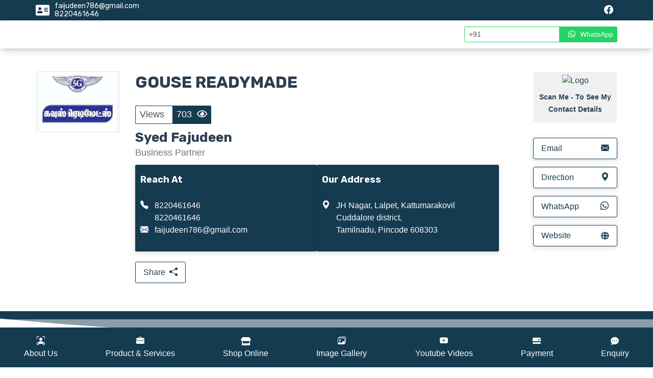

--- FILE ---
content_type: text/html; charset=utf-8
request_url: https://connectbizonline.com/gouse-readymade
body_size: 6822
content:
<!DOCTYPE html><html lang="en"><head>
    <meta charset="utf-8">
    <title>Gouse Readymade | Syed Fajudeen | 8220461646 | Available all Readymade Fashion Dresses | JH Nagar, Lalpet,  Kattumarakovil Cuddalore district, Tamilnadu</title>

    <base href="/">
<!-- Add this in your <head> tag -->
    <link rel="stylesheet" href="https://use.fontawesome.com/releases/v5.13.0/css/all.css" integrity="sha384-Bfad6CLCknfcloXFOyFnlgtENryhrpZCe29RTifKEixXQZ38WheV+i/6YWSzkz3V" crossorigin="anonymous">
  
  <link rel="stylesheet" href="https://cdn.jsdelivr.net/npm/bootstrap-icons@1.5.0/font/bootstrap-icons.css">
    <meta name="viewport" content="width=device-width, initial-scale=1">
    <link rel="icon" id="favicon" href="https://connectbizonline.com:5419/media/lohgo-1626518301872.jpeg" sizes="192x192">
   <!-- <link rel="apple-touch-icon" href="./assets/images/cropped-LrMobile1107-2016-124328779123195547-Copy-e1589305563975-180x180.jpg" />-->
    <link rel="stylesheet" href="https://cdnjs.cloudflare.com/ajax/libs/font-awesome/4.7.0/css/font-awesome.min.css">
    <link rel="preconnect" href="https://fonts.gstatic.com">
    <style type="text/css">@font-face{font-family:'Rubik';font-style:normal;font-weight:400;font-display:swap;src:url(https://fonts.gstatic.com/s/rubik/v14/iJWZBXyIfDnIV5PNhY1KTN7Z-Yh-B4i1Uw.woff) format('woff');}@font-face{font-family:'Rubik';font-style:normal;font-weight:500;font-display:swap;src:url(https://fonts.gstatic.com/s/rubik/v14/iJWZBXyIfDnIV5PNhY1KTN7Z-Yh-NYi1Uw.woff) format('woff');}@font-face{font-family:'Rubik';font-style:normal;font-weight:700;font-display:swap;src:url(https://fonts.gstatic.com/s/rubik/v14/iJWZBXyIfDnIV5PNhY1KTN7Z-Yh-4I-1Uw.woff) format('woff');}@font-face{font-family:'Rubik';font-style:normal;font-weight:400;font-display:swap;src:url(https://fonts.gstatic.com/s/rubik/v14/iJWKBXyIfDnIV7nMrXyw023e1Ik.woff2) format('woff2');unicode-range:U+0460-052F, U+1C80-1C88, U+20B4, U+2DE0-2DFF, U+A640-A69F, U+FE2E-FE2F;}@font-face{font-family:'Rubik';font-style:normal;font-weight:400;font-display:swap;src:url(https://fonts.gstatic.com/s/rubik/v14/iJWKBXyIfDnIV7nFrXyw023e1Ik.woff2) format('woff2');unicode-range:U+0400-045F, U+0490-0491, U+04B0-04B1, U+2116;}@font-face{font-family:'Rubik';font-style:normal;font-weight:400;font-display:swap;src:url(https://fonts.gstatic.com/s/rubik/v14/iJWKBXyIfDnIV7nDrXyw023e1Ik.woff2) format('woff2');unicode-range:U+0590-05FF, U+20AA, U+25CC, U+FB1D-FB4F;}@font-face{font-family:'Rubik';font-style:normal;font-weight:400;font-display:swap;src:url(https://fonts.gstatic.com/s/rubik/v14/iJWKBXyIfDnIV7nPrXyw023e1Ik.woff2) format('woff2');unicode-range:U+0100-024F, U+0259, U+1E00-1EFF, U+2020, U+20A0-20AB, U+20AD-20CF, U+2113, U+2C60-2C7F, U+A720-A7FF;}@font-face{font-family:'Rubik';font-style:normal;font-weight:400;font-display:swap;src:url(https://fonts.gstatic.com/s/rubik/v14/iJWKBXyIfDnIV7nBrXyw023e.woff2) format('woff2');unicode-range:U+0000-00FF, U+0131, U+0152-0153, U+02BB-02BC, U+02C6, U+02DA, U+02DC, U+2000-206F, U+2074, U+20AC, U+2122, U+2191, U+2193, U+2212, U+2215, U+FEFF, U+FFFD;}@font-face{font-family:'Rubik';font-style:normal;font-weight:500;font-display:swap;src:url(https://fonts.gstatic.com/s/rubik/v14/iJWKBXyIfDnIV7nMrXyw023e1Ik.woff2) format('woff2');unicode-range:U+0460-052F, U+1C80-1C88, U+20B4, U+2DE0-2DFF, U+A640-A69F, U+FE2E-FE2F;}@font-face{font-family:'Rubik';font-style:normal;font-weight:500;font-display:swap;src:url(https://fonts.gstatic.com/s/rubik/v14/iJWKBXyIfDnIV7nFrXyw023e1Ik.woff2) format('woff2');unicode-range:U+0400-045F, U+0490-0491, U+04B0-04B1, U+2116;}@font-face{font-family:'Rubik';font-style:normal;font-weight:500;font-display:swap;src:url(https://fonts.gstatic.com/s/rubik/v14/iJWKBXyIfDnIV7nDrXyw023e1Ik.woff2) format('woff2');unicode-range:U+0590-05FF, U+20AA, U+25CC, U+FB1D-FB4F;}@font-face{font-family:'Rubik';font-style:normal;font-weight:500;font-display:swap;src:url(https://fonts.gstatic.com/s/rubik/v14/iJWKBXyIfDnIV7nPrXyw023e1Ik.woff2) format('woff2');unicode-range:U+0100-024F, U+0259, U+1E00-1EFF, U+2020, U+20A0-20AB, U+20AD-20CF, U+2113, U+2C60-2C7F, U+A720-A7FF;}@font-face{font-family:'Rubik';font-style:normal;font-weight:500;font-display:swap;src:url(https://fonts.gstatic.com/s/rubik/v14/iJWKBXyIfDnIV7nBrXyw023e.woff2) format('woff2');unicode-range:U+0000-00FF, U+0131, U+0152-0153, U+02BB-02BC, U+02C6, U+02DA, U+02DC, U+2000-206F, U+2074, U+20AC, U+2122, U+2191, U+2193, U+2212, U+2215, U+FEFF, U+FFFD;}@font-face{font-family:'Rubik';font-style:normal;font-weight:700;font-display:swap;src:url(https://fonts.gstatic.com/s/rubik/v14/iJWKBXyIfDnIV7nMrXyw023e1Ik.woff2) format('woff2');unicode-range:U+0460-052F, U+1C80-1C88, U+20B4, U+2DE0-2DFF, U+A640-A69F, U+FE2E-FE2F;}@font-face{font-family:'Rubik';font-style:normal;font-weight:700;font-display:swap;src:url(https://fonts.gstatic.com/s/rubik/v14/iJWKBXyIfDnIV7nFrXyw023e1Ik.woff2) format('woff2');unicode-range:U+0400-045F, U+0490-0491, U+04B0-04B1, U+2116;}@font-face{font-family:'Rubik';font-style:normal;font-weight:700;font-display:swap;src:url(https://fonts.gstatic.com/s/rubik/v14/iJWKBXyIfDnIV7nDrXyw023e1Ik.woff2) format('woff2');unicode-range:U+0590-05FF, U+20AA, U+25CC, U+FB1D-FB4F;}@font-face{font-family:'Rubik';font-style:normal;font-weight:700;font-display:swap;src:url(https://fonts.gstatic.com/s/rubik/v14/iJWKBXyIfDnIV7nPrXyw023e1Ik.woff2) format('woff2');unicode-range:U+0100-024F, U+0259, U+1E00-1EFF, U+2020, U+20A0-20AB, U+20AD-20CF, U+2113, U+2C60-2C7F, U+A720-A7FF;}@font-face{font-family:'Rubik';font-style:normal;font-weight:700;font-display:swap;src:url(https://fonts.gstatic.com/s/rubik/v14/iJWKBXyIfDnIV7nBrXyw023e.woff2) format('woff2');unicode-range:U+0000-00FF, U+0131, U+0152-0153, U+02BB-02BC, U+02C6, U+02DA, U+02DC, U+2000-206F, U+2074, U+20AC, U+2122, U+2191, U+2193, U+2212, U+2215, U+FEFF, U+FFFD;}</style>
    <link href="https://cdn.jsdelivr.net/npm/bootstrap@5.0.0-beta2/dist/css/bootstrap.min.css" rel="stylesheet" integrity="sha384-BmbxuPwQa2lc/FVzBcNJ7UAyJxM6wuqIj61tLrc4wSX0szH/Ev+nYRRuWlolflfl" crossorigin="anonymous">
    <style type="text/css">@font-face{font-family:'Material Icons';font-style:normal;font-weight:400;src:url(https://fonts.gstatic.com/s/materialicons/v99/flUhRq6tzZclQEJ-Vdg-IuiaDsNa.woff) format('woff');}.material-icons{font-family:'Material Icons';font-weight:normal;font-style:normal;font-size:24px;line-height:1;letter-spacing:normal;text-transform:none;display:inline-block;white-space:nowrap;word-wrap:normal;direction:ltr;font-feature-settings:'liga';}@font-face{font-family:'Material Icons';font-style:normal;font-weight:400;src:url(https://fonts.gstatic.com/s/materialicons/v99/flUhRq6tzZclQEJ-Vdg-IuiaDsNcIhQ8tQ.woff2) format('woff2');}.material-icons{font-family:'Material Icons';font-weight:normal;font-style:normal;font-size:24px;line-height:1;letter-spacing:normal;text-transform:none;display:inline-block;white-space:nowrap;word-wrap:normal;direction:ltr;-webkit-font-feature-settings:'liga';-webkit-font-smoothing:antialiased;}</style>
  
    <script src="./assets/ckeditor/ckeditor.js" type="text/javascript"></script>   
    <link rel="manifest" href="manifest.webmanifest">
    <meta name="theme-color" content="#1976d2">
    <meta name="description" content="Gouse Readymade | Syed Fajudeen | 8220461646 | Available all Readymade Fashion Dresses | JH Nagar, Lalpet,  Kattumarakovil Cuddalore district, Tamilnadu">
    
<link rel="stylesheet" href="styles.b6da652b44728e1871bb.css"><link href="https://connectbizonline.com:5419/themes/theme.css" rel="stylesheet"><style ng-transition="serverApp">.app[_ngcontent-sc81]{position:absolute;top:0;left:0;right:0;bottom:0}#app-spinner[_ngcontent-sc81]{display:flex;flex-direction:column;align-items:center;justify-content:center;height:100%;width:100%;position:fixed;top:0;background:#fff;z-index:999999;visibility:visible;opacity:1;transition:visibility .5s,opacity .3s linear}#app-spinner.hide[_ngcontent-sc81]{visibility:hidden;opacity:0}#app-spinner[_ngcontent-sc81]   h4[_ngcontent-sc81]{margin-top:10px;letter-spacing:.02em;opacity:0;text-transform:uppercase;-webkit-animation:loading-text-opacity 2s linear 0s infinite normal;animation:loading-text-opacity 2s linear 0s infinite normal}@keyframes loading-text-opacity{0%{opacity:0}20%{opacity:0}50%{opacity:1}to{opacity:0}}@-webkit-keyframes loading-text-opacity{0%{opacity:0}20%{opacity:0}50%{opacity:1}to{opacity:0}}</style><style ng-transition="serverApp"></style><meta name="twitter:title" content="Gouse Readymade | Syed Fajudeen | 8220461646 | Available all Readymade Fashion Dresses | JH Nagar, Lalpet,  Kattumarakovil Cuddalore district, Tamilnadu"><meta name="twitter:description" content="Gouse Readymade | Syed Fajudeen | 8220461646 | Available all Readymade Fashion Dresses | JH Nagar, Lalpet,  Kattumarakovil Cuddalore district, Tamilnadu"><meta name="twitter:image" content="https://connectbizonline.com:5419/media/lohgo-1626518301872.jpeg"><meta name="twitter:url" content="https://connectbizonline.com/gouse-readymade"><meta name="twitter:card" content="summary"><meta property="og:title" content="Gouse Readymade | Syed Fajudeen | 8220461646 | Available all Readymade Fashion Dresses | JH Nagar, Lalpet,  Kattumarakovil Cuddalore district, Tamilnadu"><meta property="og:url" content="https://connectbizonline.com/gouse-readymade"><meta property="og:image" content="https://connectbizonline.com:5419/media/lohgo-1626518301872.jpeg"><meta property="og:image:secure_url" content="https://connectbizonline.com:5419/media/lohgo-1626518301872.jpeg"><meta property="og:description" content="Gouse Readymade | Syed Fajudeen | 8220461646 | Available all Readymade Fashion Dresses | JH Nagar, Lalpet,  Kattumarakovil Cuddalore district, Tamilnadu"><meta property="og:image:alt" content="https://connectbizonline.com:5419/media/lohgo-1626518301872.jpeg"><meta property="og:site_name" content="Connect Biz Online"><style class="flex-layout-ssr">@media all {}</style></head>
   
<body>
    <app-root _nghost-sc81="" ng-version="11.2.11"><div _ngcontent-sc81="" id="app" class="app smart-blue-light"><router-outlet _ngcontent-sc81=""></router-outlet><app-bussinesscard _nghost-sc122=""><div _ngcontent-sc122="" class="theme2" classname="theme2"><header _ngcontent-sc122="" id="home" class="header"><section _ngcontent-sc122="" class="top-header"><div _ngcontent-sc122="" class="container"><div _ngcontent-sc122="" class="contact-section"><div _ngcontent-sc122="" class="icon-block"><i _ngcontent-sc122="" class="fas fa-address-card"></i></div><div _ngcontent-sc122="" class="info-block"><div _ngcontent-sc122="" class="web-address"><a _ngcontent-sc122="" href="#">faijudeen786@gmail.com</a></div><div _ngcontent-sc122="" class="contact"><a _ngcontent-sc122="" href="#">8220461646</a></div></div></div><div _ngcontent-sc122="" class="socialIcons-section"><a _ngcontent-sc122="" target="_blank" href="https://www.facebook.com/faijudeen.syed"><i _ngcontent-sc122="" class="bi bi-facebook"></i></a><!----><!----><!----><!----><!----><!----></div></div></section><section _ngcontent-sc122="" class="border-btm"><div _ngcontent-sc122="" class="container"><div _ngcontent-sc122="" class="whatsApp-block"><div _ngcontent-sc122="" class="whats-app"><form _ngcontent-sc122="" novalidate="" action="https://api.whatsapp.com/send" id="wtsp_form" target="_blank" class="ng-untouched ng-pristine ng-valid"><div _ngcontent-sc122="" class="input-group"><input _ngcontent-sc122="" type="text" name="phone" placeholder="+91" value="+91" class="form-control"><input _ngcontent-sc122="" type="hidden" name="text" value="https://connectbizonline.com/gouse-readymade"><span _ngcontent-sc122="" class="input-group-text"><i _ngcontent-sc122="" class="bi bi-whatsapp"></i> WhatsApp</span></div></form></div></div></div></section></header><main _ngcontent-sc122="" role="main" class="home-page"><section _ngcontent-sc122="" class="sec-padd detail-section"><div _ngcontent-sc122="" class="container"><div _ngcontent-sc122="" class="row"><div _ngcontent-sc122="" class="col-sm-2"><div _ngcontent-sc122="" class="brandlogo-block text-center"><img _ngcontent-sc122="" alt="Logo" class="img-thumbnail" src="https://connectbizonline.com:5419/media/lohgo-1626518301872.jpeg"></div></div><div _ngcontent-sc122="" class="col-sm-8"><div _ngcontent-sc122="" class="company-details"><div _ngcontent-sc122="" class="brand-name"><h1 _ngcontent-sc122="">Gouse Readymade</h1></div><div _ngcontent-sc122="" class="views-count_details"><div _ngcontent-sc122="" class="input-group"><span _ngcontent-sc122="" class="input-group-text count-text">Views &nbsp; </span><span _ngcontent-sc122="" class="input-group-text count-no bg-primary">702 <i _ngcontent-sc122="" class="far fa-eye ml-2"></i></span></div></div><div _ngcontent-sc122="" class="owner-details"><h2 _ngcontent-sc122="" class="owner-name">Syed  Fajudeen</h2><h4 _ngcontent-sc122="" class="owner-role">Business Partner</h4></div></div><div _ngcontent-sc122="" class="info-buttons-mbl"><a _ngcontent-sc122="" target="_blank" class="button call" href="tel:+918220461646"><span _ngcontent-sc122="" class="button-text">Call</span><i _ngcontent-sc122="" class="bi bi-telephone-fill"></i></a><a _ngcontent-sc122="" target="_blank" class="button email" href="Mailto:faijudeen786@gmail.com"><span _ngcontent-sc122="" class="button-text">Email</span><i _ngcontent-sc122="" class="bi bi-envelope-fill"></i></a><a _ngcontent-sc122="" target="_blank" class="button direction" href="https://goo.gl/maps/nXdZb6LB435LbLTX9"><span _ngcontent-sc122="" class="button-text">Direction</span><i _ngcontent-sc122="" class="bi bi-geo-alt-fill"></i></a><a _ngcontent-sc122="" target="_blank" class="button whatsApp" href="https://api.whatsapp.com/send?phone=+918220461646"><span _ngcontent-sc122="" class="button-text">WhatsApp</span><i _ngcontent-sc122="" class="bi bi-whatsapp"></i></a><a _ngcontent-sc122="" target="_blank" class="button website" href=""><span _ngcontent-sc122="" class="button-text">Website</span><i _ngcontent-sc122="" class="fas fa-globe"></i></a><!----></div><div _ngcontent-sc122="" class="contact-details"><div _ngcontent-sc122="" class="info-block"><div _ngcontent-sc122="" class="card reach-at"><div _ngcontent-sc122="" class="card-body"><h3 _ngcontent-sc122="" class="card-title">Reach At</h3><hr _ngcontent-sc122=""><div _ngcontent-sc122="" class="card-inner"><div _ngcontent-sc122="" class="card-inner-content"><div _ngcontent-sc122="" class="card_icon-block"><i _ngcontent-sc122="" class="bi bi-telephone-fill"></i></div><div _ngcontent-sc122="" class="card_info-block"><p _ngcontent-sc122="" class="card-text"><a _ngcontent-sc122="" href="tel:+918220461646">8220461646</a></p><p _ngcontent-sc122="" class="card-text"><a _ngcontent-sc122="">8220461646</a></p><!----></div></div><div _ngcontent-sc122="" class="card-inner-content"><div _ngcontent-sc122="" class="card_icon-block"><i _ngcontent-sc122="" class="bi bi-envelope-fill"></i></div><div _ngcontent-sc122="" class="card_info-block"><p _ngcontent-sc122="" class="card-text"><a _ngcontent-sc122="" href="Mailto:faijudeen786@gmail.com">faijudeen786@gmail.com</a></p></div></div></div></div></div><div _ngcontent-sc122="" class="card our-address"><div _ngcontent-sc122="" class="card-body"><h3 _ngcontent-sc122="" class="card-title">Our Address</h3><hr _ngcontent-sc122=""><div _ngcontent-sc122="" class="card-inner"><div _ngcontent-sc122="" class="card-inner-content"><div _ngcontent-sc122="" class="card_icon-block"><i _ngcontent-sc122="" class="bi bi-geo-alt-fill"></i></div><div _ngcontent-sc122="" class="card_info-block"><address _ngcontent-sc122="">JH Nagar, Lalpet,  Kattumarakovil Cuddalore district, <br _ngcontent-sc122="">Tamilnadu, Pincode 608303</address></div></div></div></div></div></div><div _ngcontent-sc122="" class="share-download"><div _ngcontent-sc122="" class="share-icon"><span _ngcontent-sc122="">Share</span><i _ngcontent-sc122="" class="bi bi-share-fill"></i></div><a _ngcontent-sc122="" target="_balnk" href="https://connectbizonline.com:5419/media/"><!----></a><div _ngcontent-sc122="" class="download-icon save_contact"><span _ngcontent-sc122="">Save Contact</span><i _ngcontent-sc122="" class="fas fa-save"></i></div></div><div _ngcontent-sc122="" class="social-share-section"><div _ngcontent-sc122="" class="social-share-icons"><a _ngcontent-sc122="" class="share-icons" href="https://www.facebook.com/sharer/sharer.php?u=https://connectbizonline.com/gouse-readymade"><i _ngcontent-sc122="" class="bi bi-facebook"></i></a><!----><!----><!----><!----><a _ngcontent-sc122="" target="_blank" class="share-icons" href="https://www.facebook.com/sharer/sharer.php?u=https://connectbizonline.com/gouse-readymade"><i _ngcontent-sc122="" class="fab fa-facebook-messenger"></i></a><!----><a _ngcontent-sc122="" target="_blank" class="share-icons" href="https://api.whatsapp.com/send?text=https://connectbizonline.com/gouse-readymade"><i _ngcontent-sc122="" class="bi bi-whatsapp"></i></a><a _ngcontent-sc122="" class="share-icons" href="sms:+918220461646?body=https://connectbizonline.com/gouse-readymade"><i _ngcontent-sc122="" class="fas fa-sms"></i></a></div></div></div></div><div _ngcontent-sc122="" class="col-sm-2"><div _ngcontent-sc122="" class="qr-block text-center"><img _ngcontent-sc122="" alt="Logo" style="width: 100%;" src="https://chart.googleapis.com/chart?cht=qr&amp;chs=380x380&amp;chl=https://connectbizonline.com/gouse-readymade"><p _ngcontent-sc122="" class="bg-gray">Scan Me - To See My Contact Details</p></div><div _ngcontent-sc122="" class="info-buttons"><a _ngcontent-sc122="" target="_blank" class="button email" href="Mailto:faijudeen786@gmail.com"><span _ngcontent-sc122="" class="button-text">Email</span><i _ngcontent-sc122="" class="bi bi-envelope-fill"></i></a><a _ngcontent-sc122="" target="_blank" class="button direction" href="https://goo.gl/maps/nXdZb6LB435LbLTX9"><span _ngcontent-sc122="" class="button-text">Direction</span><i _ngcontent-sc122="" class="bi bi-geo-alt-fill"></i></a><a _ngcontent-sc122="" target="_blank" class="button whatsApp" href="https://api.whatsapp.com/send?phone=+918220461646&amp;text=Hi Digital Business Card, got reference from Connect Biz Online and wish to know more about your services."><span _ngcontent-sc122="" class="button-text">WhatsApp</span><i _ngcontent-sc122="" class="bi bi-whatsapp"></i></a><a _ngcontent-sc122="" target="_blank" class="button website" href=""><span _ngcontent-sc122="" class="button-text">Website</span><i _ngcontent-sc122="" class="fas fa-globe"></i></a><!----></div></div></div></div></section><section _ngcontent-sc122="" id="nav-sec" class="sticky-top"><ul _ngcontent-sc122="" id="new" class="nav"><li _ngcontent-sc122="" class="nav-item flex-fill"><a _ngcontent-sc122="" class="nav-link page-scroll"><i _ngcontent-sc122="" class="bi bi-person-bounding-box"></i><span _ngcontent-sc122="">About Us</span></a></li><li _ngcontent-sc122="" class="nav-item flex-fill"><a _ngcontent-sc122="" class="nav-link page-scroll"><i _ngcontent-sc122="" class="bi bi-briefcase-fill"></i><span _ngcontent-sc122="">Product &amp; Services</span></a></li><li _ngcontent-sc122="" class="nav-item flex-fill"><a _ngcontent-sc122="" class="nav-link page-scroll"><i _ngcontent-sc122="" class="fas fa-store"></i><span _ngcontent-sc122="">Shop Online</span></a></li><li _ngcontent-sc122="" class="nav-item flex-fill"><a _ngcontent-sc122="" class="nav-link page-scroll"><i _ngcontent-sc122="" class="bi bi-images"></i><span _ngcontent-sc122="">Image Gallery</span></a></li><li _ngcontent-sc122="" class="nav-item flex-fill"><a _ngcontent-sc122="" class="nav-link page-scroll"><i _ngcontent-sc122="" class="bi bi-youtube"></i><span _ngcontent-sc122="">Youtube Videos</span></a></li><li _ngcontent-sc122="" class="nav-item flex-fill"><a _ngcontent-sc122="" class="nav-link page-scroll"><i _ngcontent-sc122="" class="bi bi-credit-card-2-back-fill"></i><span _ngcontent-sc122="">Payment</span></a></li><li _ngcontent-sc122="" class="nav-item flex-fill"><a _ngcontent-sc122="" class="nav-link page-scroll"><i _ngcontent-sc122="" class="bi bi-chat-dots-fill"></i><span _ngcontent-sc122="">Enquiry</span></a></li></ul></section><section _ngcontent-sc122="" id="about-us" class="sec-padd"><div _ngcontent-sc122="" class="container"><div _ngcontent-sc122="" class="section-tittle"><h1 _ngcontent-sc122=""><span _ngcontent-sc122="">About Us</span></h1></div><div _ngcontent-sc122=""><p _ngcontent-sc122=""><p><strong>Gouse Readymade</strong><br><em>Available all Readymade Fashion Dresses</em><br>Syed Fajudeen<br>Phone No: 8220461646<br>WhatsApp: 8220461646<br>Email id: faijudeen786@gmail.com<br>Address: JH Nagar, Lalpet, &nbsp;Kattumarakovil Cuddalore district, Tamilnadu, Pincode 608303<br>&nbsp;</p></p></div></div></section><section _ngcontent-sc122="" id="product-services" class="sec-padd bg-gray"><div _ngcontent-sc122="" class="container"><div _ngcontent-sc122="" class="section-tittle"><h1 _ngcontent-sc122=""><span _ngcontent-sc122=""> Readymade Fashion Dresses</span></h1></div><div _ngcontent-sc122="" class="grid-container"><div _ngcontent-sc122="" class="item"><div _ngcontent-sc122="" data-toggle="modal" data-target="#lightbox" class="item-image"><img _ngcontent-sc122="" onerror="this.src='../assets/preview.png' ; " alt="" class="grid-item grid-item-1" style="width: 100%; height: auto;" src="https://connectbizonline.com:5419/media/5-1626518556767.jpeg "></div><!----></div><div _ngcontent-sc122="" class="item"><div _ngcontent-sc122="" data-toggle="modal" data-target="#lightbox" class="item-image"><img _ngcontent-sc122="" onerror="this.src='../assets/preview.png' ; " alt="" class="grid-item grid-item-1" style="width: 100%; height: auto;" src="https://connectbizonline.com:5419/media/3-1626518556767.jpeg "></div><!----></div><div _ngcontent-sc122="" class="item"><div _ngcontent-sc122="" data-toggle="modal" data-target="#lightbox" class="item-image"><img _ngcontent-sc122="" onerror="this.src='../assets/preview.png' ; " alt="" class="grid-item grid-item-1" style="width: 100%; height: auto;" src="https://connectbizonline.com:5419/media/4-1626518556768.jpeg "></div><!----></div><div _ngcontent-sc122="" class="item"><div _ngcontent-sc122="" data-toggle="modal" data-target="#lightbox" class="item-image"><img _ngcontent-sc122="" onerror="this.src='../assets/preview.png' ; " alt="" class="grid-item grid-item-1" style="width: 100%; height: auto;" src="https://connectbizonline.com:5419/media/9-1626518556769.jpeg "></div><!----></div><!----></div></div><!----></section><section _ngcontent-sc122="" id="shop-online" class="sec-padd"><div _ngcontent-sc122="" class="container"><div _ngcontent-sc122="" class="section-tittle"><h1 _ngcontent-sc122=""><span _ngcontent-sc122="">Shop Online</span></h1></div><div _ngcontent-sc122="" class="our-products"><div _ngcontent-sc122="" class="col-sm-3 col-6"><div _ngcontent-sc122="" class="product"><div _ngcontent-sc122="" class="product_inner"><div _ngcontent-sc122="" data-toggle="modal" data-target="#lightbox" class="product_inner-img"><img _ngcontent-sc122="" onerror="this.src='../assets/preview.png' ; " style="width: 100%;" src="https://connectbizonline.com:5419/media/0juut_512-1658684163114.jpg "></div><div _ngcontent-sc122="" class="product_details"><h4 _ngcontent-sc122="" class="product_details-title">READYMADE BLOUSE</h4><div _ngcontent-sc122="" class="product_details-price"><h4 _ngcontent-sc122="" class="main-price"><del _ngcontent-sc122="">₹300.00</del></h4><h4 _ngcontent-sc122="">₹200.00</h4></div></div><a _ngcontent-sc122="" target="_blank" href="/checkout/522"><button _ngcontent-sc122="" data-toggle="modal" data-target="#billing" class="button btn-shop">Buy Now</button></a></div></div></div><div _ngcontent-sc122="" class="col-sm-3 col-6"><div _ngcontent-sc122="" class="product"><div _ngcontent-sc122="" class="product_inner"><div _ngcontent-sc122="" data-toggle="modal" data-target="#lightbox" class="product_inner-img"><img _ngcontent-sc122="" onerror="this.src='../assets/preview.png' ; " style="width: 100%;" src="https://connectbizonline.com:5419/media/qznsz_256-1658684346687.jpg "></div><div _ngcontent-sc122="" class="product_details"><h4 _ngcontent-sc122="" class="product_details-title">DESING BLOUSE HALF BLOUSE</h4><div _ngcontent-sc122="" class="product_details-price"><h4 _ngcontent-sc122="" class="main-price"><del _ngcontent-sc122="">₹300.00</del></h4><h4 _ngcontent-sc122="">₹200.00</h4></div></div><a _ngcontent-sc122="" target="_blank" href="/checkout/523"><button _ngcontent-sc122="" data-toggle="modal" data-target="#billing" class="button btn-shop">Buy Now</button></a></div></div></div><div _ngcontent-sc122="" class="col-sm-3 col-6"><div _ngcontent-sc122="" class="product"><div _ngcontent-sc122="" class="product_inner"><div _ngcontent-sc122="" data-toggle="modal" data-target="#lightbox" class="product_inner-img"><img _ngcontent-sc122="" onerror="this.src='../assets/preview.png' ; " style="width: 100%;" src="https://connectbizonline.com:5419/media/71GHNzRMpwL._UY550_-1659591934476.jpg "></div><div _ngcontent-sc122="" class="product_details"><h4 _ngcontent-sc122="" class="product_details-title">NET BLOUSE</h4><div _ngcontent-sc122="" class="product_details-price"><h4 _ngcontent-sc122="" class="main-price"><del _ngcontent-sc122="">₹300.00</del></h4><h4 _ngcontent-sc122="">₹200.00</h4></div></div><a _ngcontent-sc122="" target="_blank" href="/checkout/524"><button _ngcontent-sc122="" data-toggle="modal" data-target="#billing" class="button btn-shop">Buy Now</button></a></div></div></div><div _ngcontent-sc122="" class="col-sm-3 col-6"><div _ngcontent-sc122="" class="product"><div _ngcontent-sc122="" class="product_inner"><div _ngcontent-sc122="" data-toggle="modal" data-target="#lightbox" class="product_inner-img"><img _ngcontent-sc122="" onerror="this.src='../assets/preview.png' ; " style="width: 100%;" src="https://connectbizonline.com:5419/media/download-1659591934491.jpg "></div><div _ngcontent-sc122="" class="product_details"><h4 _ngcontent-sc122="" class="product_details-title">FULL HAND DESIGN BLOUSE</h4><div _ngcontent-sc122="" class="product_details-price"><h4 _ngcontent-sc122="" class="main-price"><del _ngcontent-sc122="">₹320.00</del></h4><h4 _ngcontent-sc122="">₹200.00</h4></div></div><a _ngcontent-sc122="" target="_blank" href="/checkout/525"><button _ngcontent-sc122="" data-toggle="modal" data-target="#billing" class="button btn-shop">Buy Now</button></a></div></div></div><div _ngcontent-sc122="" class="col-sm-3 col-6"><div _ngcontent-sc122="" class="product"><div _ngcontent-sc122="" class="product_inner"><div _ngcontent-sc122="" data-toggle="modal" data-target="#lightbox" class="product_inner-img"><img _ngcontent-sc122="" onerror="this.src='../assets/preview.png' ; " style="width: 100%;" src="https://connectbizonline.com:5419/media/10-1659591934494.jpg "></div><div _ngcontent-sc122="" class="product_details"><h4 _ngcontent-sc122="" class="product_details-title">UMBERLA TOPS</h4><div _ngcontent-sc122="" class="product_details-price"><h4 _ngcontent-sc122="" class="main-price"><del _ngcontent-sc122="">₹250.00</del></h4><h4 _ngcontent-sc122="">₹200.00</h4></div></div><a _ngcontent-sc122="" target="_blank" href="/checkout/526"><button _ngcontent-sc122="" data-toggle="modal" data-target="#billing" class="button btn-shop">Buy Now</button></a></div></div></div><div _ngcontent-sc122="" class="col-sm-3 col-6"><div _ngcontent-sc122="" class="product"><div _ngcontent-sc122="" class="product_inner"><div _ngcontent-sc122="" data-toggle="modal" data-target="#lightbox" class="product_inner-img"><img _ngcontent-sc122="" onerror="this.src='../assets/preview.png' ; " style="width: 100%;" src="https://connectbizonline.com:5419/media/ytspq_512-1659591934495.jpg "></div><div _ngcontent-sc122="" class="product_details"><h4 _ngcontent-sc122="" class="product_details-title">PATTIYALA PANT</h4><div _ngcontent-sc122="" class="product_details-price"><h4 _ngcontent-sc122="" class="main-price"><del _ngcontent-sc122="">₹250.00</del></h4><h4 _ngcontent-sc122="">₹180.00</h4></div></div><a _ngcontent-sc122="" target="_blank" href="/checkout/527"><button _ngcontent-sc122="" data-toggle="modal" data-target="#billing" class="button btn-shop">Buy Now</button></a></div></div></div><div _ngcontent-sc122="" class="col-sm-3 col-6"><div _ngcontent-sc122="" class="product"><div _ngcontent-sc122="" class="product_inner"><div _ngcontent-sc122="" data-toggle="modal" data-target="#lightbox" class="product_inner-img"><img _ngcontent-sc122="" onerror="this.src='../assets/preview.png' ; " style="width: 100%;" src="https://connectbizonline.com:5419/media/61rortZ0UbL._UX679_-1659591934495.jpg "></div><div _ngcontent-sc122="" class="product_details"><h4 _ngcontent-sc122="" class="product_details-title">LEGGINGS PANT</h4><div _ngcontent-sc122="" class="product_details-price"><h4 _ngcontent-sc122="" class="main-price"><del _ngcontent-sc122="">₹200.00</del></h4><h4 _ngcontent-sc122="">₹180.00</h4></div></div><a _ngcontent-sc122="" target="_blank" href="/checkout/528"><button _ngcontent-sc122="" data-toggle="modal" data-target="#billing" class="button btn-shop">Buy Now</button></a></div></div></div><div _ngcontent-sc122="" class="col-sm-3 col-6"><div _ngcontent-sc122="" class="product"><div _ngcontent-sc122="" class="product_inner"><div _ngcontent-sc122="" data-toggle="modal" data-target="#lightbox" class="product_inner-img"><img _ngcontent-sc122="" onerror="this.src='../assets/preview.png' ; " style="width: 100%;" src="https://connectbizonline.com:5419/media/71P5g-WlwGL._UX679_-1659591934500.jpg "></div><div _ngcontent-sc122="" class="product_details"><h4 _ngcontent-sc122="" class="product_details-title">BANIYAN CLOTH INSKIRT</h4><div _ngcontent-sc122="" class="product_details-price"><h4 _ngcontent-sc122="" class="main-price"><del _ngcontent-sc122="">₹200.00</del></h4><h4 _ngcontent-sc122="">₹180.00</h4></div></div><a _ngcontent-sc122="" target="_blank" href="/checkout/529"><button _ngcontent-sc122="" data-toggle="modal" data-target="#billing" class="button btn-shop">Buy Now</button></a></div></div></div><div _ngcontent-sc122="" class="col-sm-3 col-6"><div _ngcontent-sc122="" class="product"><div _ngcontent-sc122="" class="product_inner"><div _ngcontent-sc122="" data-toggle="modal" data-target="#lightbox" class="product_inner-img"><img _ngcontent-sc122="" onerror="this.src='../assets/preview.png' ; " style="width: 100%;" src="https://connectbizonline.com:5419/media/81UYH74ByLL._UX679_-1659591934500.jpg "></div><div _ngcontent-sc122="" class="product_details"><h4 _ngcontent-sc122="" class="product_details-title">COTTON INSKIRT</h4><div _ngcontent-sc122="" class="product_details-price"><h4 _ngcontent-sc122="" class="main-price"><del _ngcontent-sc122="">₹200.00</del></h4><h4 _ngcontent-sc122="">₹170.00</h4></div></div><a _ngcontent-sc122="" target="_blank" href="/checkout/530"><button _ngcontent-sc122="" data-toggle="modal" data-target="#billing" class="button btn-shop">Buy Now</button></a></div></div></div><div _ngcontent-sc122="" class="col-sm-3 col-6"><div _ngcontent-sc122="" class="product"><div _ngcontent-sc122="" class="product_inner"><div _ngcontent-sc122="" data-toggle="modal" data-target="#lightbox" class="product_inner-img"><img _ngcontent-sc122="" onerror="this.src='../assets/preview.png' ; " style="width: 100%;" src="https://connectbizonline.com:5419/media/ladies-plain-petticoat-500x500-1659591934500.jpg "></div><div _ngcontent-sc122="" class="product_details"><h4 _ngcontent-sc122="" class="product_details-title">POLYSTER INSKIRT</h4><div _ngcontent-sc122="" class="product_details-price"><h4 _ngcontent-sc122="" class="main-price"><del _ngcontent-sc122="">₹150.00</del></h4><h4 _ngcontent-sc122="">₹100.00</h4></div></div><a _ngcontent-sc122="" target="_blank" href="/checkout/531"><button _ngcontent-sc122="" data-toggle="modal" data-target="#billing" class="button btn-shop">Buy Now</button></a></div></div></div><div _ngcontent-sc122="" class="col-sm-3 col-6"><div _ngcontent-sc122="" class="product"><div _ngcontent-sc122="" class="product_inner"><div _ngcontent-sc122="" data-toggle="modal" data-target="#lightbox" class="product_inner-img"><img _ngcontent-sc122="" onerror="this.src='../assets/preview.png' ; " style="width: 100%;" src="https://connectbizonline.com:5419/media/images-1659591934501.jpg "></div><div _ngcontent-sc122="" class="product_details"><h4 _ngcontent-sc122="" class="product_details-title">SHALL</h4><div _ngcontent-sc122="" class="product_details-price"><h4 _ngcontent-sc122="" class="main-price"><del _ngcontent-sc122="">₹90.00</del></h4><h4 _ngcontent-sc122="">₹70.00</h4></div></div><a _ngcontent-sc122="" target="_blank" href="/checkout/532"><button _ngcontent-sc122="" data-toggle="modal" data-target="#billing" class="button btn-shop">Buy Now</button></a></div></div></div><div _ngcontent-sc122="" class="col-sm-3 col-6"><div _ngcontent-sc122="" class="product"><div _ngcontent-sc122="" class="product_inner"><div _ngcontent-sc122="" data-toggle="modal" data-target="#lightbox" class="product_inner-img"><img _ngcontent-sc122="" onerror="this.src='../assets/preview.png' ; " style="width: 100%;" src="https://connectbizonline.com:5419/media/71JeYdpkUkL._AC_UL320_-1659591934501.jpg "></div><div _ngcontent-sc122="" class="product_details"><h4 _ngcontent-sc122="" class="product_details-title">COTTON SHALL</h4><div _ngcontent-sc122="" class="product_details-price"><h4 _ngcontent-sc122="" class="main-price"><del _ngcontent-sc122="">₹130.00</del></h4><h4 _ngcontent-sc122="">₹99.00</h4></div></div><a _ngcontent-sc122="" target="_blank" href="/checkout/533"><button _ngcontent-sc122="" data-toggle="modal" data-target="#billing" class="button btn-shop">Buy Now</button></a></div></div></div><div _ngcontent-sc122="" class="col-sm-3 col-6"><div _ngcontent-sc122="" class="product"><div _ngcontent-sc122="" class="product_inner"><div _ngcontent-sc122="" data-toggle="modal" data-target="#lightbox" class="product_inner-img"><img _ngcontent-sc122="" onerror="this.src='../assets/preview.png' ; " style="width: 100%;" src="https://connectbizonline.com:5419/media/c68280de02171d76b25c9913b6f14836-1659593436848.jpg "></div><div _ngcontent-sc122="" class="product_details"><h4 _ngcontent-sc122="" class="product_details-title">ZIP NIGHTY</h4><div _ngcontent-sc122="" class="product_details-price"><h4 _ngcontent-sc122="" class="main-price"><del _ngcontent-sc122="">₹250.00</del></h4><h4 _ngcontent-sc122="">₹199.00</h4></div></div><a _ngcontent-sc122="" target="_blank" href="/checkout/536"><button _ngcontent-sc122="" data-toggle="modal" data-target="#billing" class="button btn-shop">Buy Now</button></a></div></div></div><div _ngcontent-sc122="" class="col-sm-3 col-6"><div _ngcontent-sc122="" class="product"><div _ngcontent-sc122="" class="product_inner"><div _ngcontent-sc122="" data-toggle="modal" data-target="#lightbox" class="product_inner-img"><img _ngcontent-sc122="" onerror="this.src='../assets/preview.png' ; " style="width: 100%;" src="https://connectbizonline.com:5419/media/PS2029-2-1659593436863.png "></div><div _ngcontent-sc122="" class="product_details"><h4 _ngcontent-sc122="" class="product_details-title">COAT MODEL NIGHTY</h4><div _ngcontent-sc122="" class="product_details-price"><h4 _ngcontent-sc122="" class="main-price"><del _ngcontent-sc122="">₹300.00</del></h4><h4 _ngcontent-sc122="">₹200.00</h4></div></div><a _ngcontent-sc122="" target="_blank" href="/checkout/537"><button _ngcontent-sc122="" data-toggle="modal" data-target="#billing" class="button btn-shop">Buy Now</button></a></div></div></div><div _ngcontent-sc122="" class="col-sm-3 col-6"><div _ngcontent-sc122="" class="product"><div _ngcontent-sc122="" class="product_inner"><div _ngcontent-sc122="" data-toggle="modal" data-target="#lightbox" class="product_inner-img"><img _ngcontent-sc122="" onerror="this.src='../assets/preview.png' ; " style="width: 100%;" src="https://connectbizonline.com:5419/media/a458c9b2010a0a6e96e0ceea87affd53-1659593436869.jpg "></div><div _ngcontent-sc122="" class="product_details"><h4 _ngcontent-sc122="" class="product_details-title">PAIPING NIGHTY</h4><div _ngcontent-sc122="" class="product_details-price"><h4 _ngcontent-sc122="" class="main-price"><del _ngcontent-sc122="">₹250.00</del></h4><h4 _ngcontent-sc122="">₹199.00</h4></div></div><a _ngcontent-sc122="" target="_blank" href="/checkout/538"><button _ngcontent-sc122="" data-toggle="modal" data-target="#billing" class="button btn-shop">Buy Now</button></a></div></div></div><div _ngcontent-sc122="" class="col-sm-3 col-6"><div _ngcontent-sc122="" class="product"><div _ngcontent-sc122="" class="product_inner"><div _ngcontent-sc122="" data-toggle="modal" data-target="#lightbox" class="product_inner-img"><img _ngcontent-sc122="" onerror="this.src='../assets/preview.png' ; " style="width: 100%;" src="https://connectbizonline.com:5419/media/ELASTIC (1)-1659593436870.jpg "></div><div _ngcontent-sc122="" class="product_details"><h4 _ngcontent-sc122="" class="product_details-title">ELASTIC NIGHTY</h4><div _ngcontent-sc122="" class="product_details-price"><h4 _ngcontent-sc122="" class="main-price"><del _ngcontent-sc122="">₹200.00</del></h4><h4 _ngcontent-sc122="">₹170.00</h4></div></div><a _ngcontent-sc122="" target="_blank" href="/checkout/539"><button _ngcontent-sc122="" data-toggle="modal" data-target="#billing" class="button btn-shop">Buy Now</button></a></div></div></div><div _ngcontent-sc122="" class="col-sm-3 col-6"><div _ngcontent-sc122="" class="product"><div _ngcontent-sc122="" class="product_inner"><div _ngcontent-sc122="" data-toggle="modal" data-target="#lightbox" class="product_inner-img"><img _ngcontent-sc122="" onerror="this.src='../assets/preview.png' ; " style="width: 100%;" src="https://connectbizonline.com:5419/media/IMG_20220804_150810-1659606076261.jpg "></div><div _ngcontent-sc122="" class="product_details"><h4 _ngcontent-sc122="" class="product_details-title">Bed sheet </h4><div _ngcontent-sc122="" class="product_details-price"><h4 _ngcontent-sc122="" class="main-price"><del _ngcontent-sc122="">₹350.00</del></h4><h4 _ngcontent-sc122="">₹300.00</h4></div></div><a _ngcontent-sc122="" target="_blank" href="/checkout/568"><button _ngcontent-sc122="" data-toggle="modal" data-target="#billing" class="button btn-shop">Buy Now</button></a></div></div></div><div _ngcontent-sc122="" class="col-sm-3 col-6"><div _ngcontent-sc122="" class="product"><div _ngcontent-sc122="" class="product_inner"><div _ngcontent-sc122="" data-toggle="modal" data-target="#lightbox" class="product_inner-img"><img _ngcontent-sc122="" onerror="this.src='../assets/preview.png' ; " style="width: 100%;" src="https://connectbizonline.com:5419/media/IMG_20220730_115423-1659606076264.jpg "></div><div _ngcontent-sc122="" class="product_details"><h4 _ngcontent-sc122="" class="product_details-title">Signature saree (parak saree)</h4><div _ngcontent-sc122="" class="product_details-price"><h4 _ngcontent-sc122="" class="main-price"><del _ngcontent-sc122="">₹450.00</del></h4><h4 _ngcontent-sc122="">₹400.00</h4></div></div><a _ngcontent-sc122="" target="_blank" href="/checkout/569"><button _ngcontent-sc122="" data-toggle="modal" data-target="#billing" class="button btn-shop">Buy Now</button></a></div></div></div><!----></div></div></section><section _ngcontent-sc122="" id="gallery" class="sec-padd bg-gray"><div _ngcontent-sc122="" class="container"><div _ngcontent-sc122="" class="section-tittle"><h1 _ngcontent-sc122=""><span _ngcontent-sc122="">Image Gallery</span></h1></div><div _ngcontent-sc122="" class="grid-container"><div _ngcontent-sc122="" class="item"><div _ngcontent-sc122="" data-toggle="modal" data-target="#lightbox" class="item-image"><img _ngcontent-sc122="" style="width: 100%; height: auto;" src="https://connectbizonline.com:5419/media/7-1626518756024.jpeg"><!----></div></div><div _ngcontent-sc122="" class="item"><div _ngcontent-sc122="" data-toggle="modal" data-target="#lightbox" class="item-image"><img _ngcontent-sc122="" style="width: 100%; height: auto;" src="https://connectbizonline.com:5419/media/10-1626518756024.jpeg"><!----></div></div><div _ngcontent-sc122="" class="item"><div _ngcontent-sc122="" data-toggle="modal" data-target="#lightbox" class="item-image"><img _ngcontent-sc122="" style="width: 100%; height: auto;" src="https://connectbizonline.com:5419/media/9 (2)-1626518756024.jpeg"><!----></div></div><div _ngcontent-sc122="" class="item"><div _ngcontent-sc122="" data-toggle="modal" data-target="#lightbox" class="item-image"><img _ngcontent-sc122="" style="width: 100%; height: auto;" src="https://connectbizonline.com:5419/media/9-1626518756025.jpeg"><!----></div></div><div _ngcontent-sc122="" class="item"><div _ngcontent-sc122="" data-toggle="modal" data-target="#lightbox" class="item-image"><img _ngcontent-sc122="" style="width: 100%; height: auto;" src="https://connectbizonline.com:5419/media/3-1626518756025.jpeg"><!----></div></div><div _ngcontent-sc122="" class="item"><div _ngcontent-sc122="" data-toggle="modal" data-target="#lightbox" class="item-image"><img _ngcontent-sc122="" style="width: 100%; height: auto;" src="https://connectbizonline.com:5419/media/4-1626518756026.jpeg"><!----></div></div><div _ngcontent-sc122="" class="item"><div _ngcontent-sc122="" data-toggle="modal" data-target="#lightbox" class="item-image"><img _ngcontent-sc122="" style="width: 100%; height: auto;" src="https://connectbizonline.com:5419/media/8-1626518756026.jpeg"><!----></div></div><div _ngcontent-sc122="" class="item"><div _ngcontent-sc122="" data-toggle="modal" data-target="#lightbox" class="item-image"><img _ngcontent-sc122="" style="width: 100%; height: auto;" src="https://connectbizonline.com:5419/media/11-1626518756027.jpeg"><!----></div></div><div _ngcontent-sc122="" class="item"><div _ngcontent-sc122="" data-toggle="modal" data-target="#lightbox" class="item-image"><img _ngcontent-sc122="" style="width: 100%; height: auto;" src="https://connectbizonline.com:5419/media/1-1626518756028.jpeg"><!----></div></div><!----></div></div></section><section _ngcontent-sc122="" id="youtube-video" class="sec-padd"><div _ngcontent-sc122="" class="container"><div _ngcontent-sc122="" class="section-tittle"><h1 _ngcontent-sc122=""><span _ngcontent-sc122="">Youtube Videos </span></h1></div><div _ngcontent-sc122="" class="row"><div _ngcontent-sc122="" class="col-sm-4"><div _ngcontent-sc122="" class="embed-responsive"><iframe _ngcontent-sc122="" frameborder="0" allow="accelerometer; autoplay; encrypted-media; gyroscope; picture-in-picture" allowfullscreen="" scrolling="no" style="border-radius: 10px !important; width: 100%; height: 100%; border: 0; top: 0; bottom: 0; left: 0; position: initial;" src=" https://www.youtube.com/embed/WMKA0Ng7ZuM"></iframe></div><!----></div><div _ngcontent-sc122="" class="col-sm-4"><div _ngcontent-sc122="" class="embed-responsive"><iframe _ngcontent-sc122="" frameborder="0" allow="accelerometer; autoplay; encrypted-media; gyroscope; picture-in-picture" allowfullscreen="" scrolling="no" style="border-radius: 10px !important; width: 100%; height: 100%; border: 0; top: 0; bottom: 0; left: 0; position: initial;" src=" https://www.youtube.com/embed/Yixs5uT3mAM"></iframe></div><!----></div><div _ngcontent-sc122="" class="col-sm-4"><!----></div><div _ngcontent-sc122="" class="col-sm-4"><!----></div><div _ngcontent-sc122="" class="col-sm-4"><!----></div><div _ngcontent-sc122="" class="col-sm-4"><!----></div></div></div></section><section _ngcontent-sc122="" id="payment" class="sec-padd bg-gray"><div _ngcontent-sc122="" class="container"><div _ngcontent-sc122="" class="section-tittle"><h1 _ngcontent-sc122=""><span _ngcontent-sc122="">Payment Info </span></h1></div><div _ngcontent-sc122="" class="row justify-content-center"><div _ngcontent-sc122="" class="col-sm-3"><div _ngcontent-sc122="" data-toggle="modal" data-target="#lightbox" class="card text-center"><img _ngcontent-sc122="" onerror="this.src='../assets/preview.png' ; " title=" " alt="" src="https://connectbizonline.com:5419/media/Paytm-1626609477383.jpeg "><div _ngcontent-sc122="" class="card-body"><h3 _ngcontent-sc122=""><label _ngcontent-sc122="">Paytm:</label><br _ngcontent-sc122=""> 8220461646 </h3><!----></div></div></div><div _ngcontent-sc122="" class="col-sm-3"><div _ngcontent-sc122="" data-toggle="modal" data-target="#lightbox" class="card text-center"><img _ngcontent-sc122="" onerror="this.src='../assets/preview.png' ; " title=" " alt="" src="https://connectbizonline.com:5419/media/gpay-1626609477400.jpeg "><div _ngcontent-sc122="" class="card-body"><h3 _ngcontent-sc122=""><label _ngcontent-sc122="">GooglePay:</label><br _ngcontent-sc122=""> 8220461646</h3><!----></div></div></div><div _ngcontent-sc122="" class="col-sm-3"><div _ngcontent-sc122="" data-toggle="modal" data-target="#lightbox" class="card text-center"><img _ngcontent-sc122="" onerror="this.src='../assets/preview.png' ; " title=" " alt="" src="https://connectbizonline.com:5419/media/phone-1626609477401.jpeg "><div _ngcontent-sc122="" class="card-body"><h3 _ngcontent-sc122=""><label _ngcontent-sc122="">PhonePe:</label><br _ngcontent-sc122=""> 8220461646</h3><!----></div></div></div></div><div _ngcontent-sc122="" class="row justify-content-center"><div _ngcontent-sc122="" class="col-sm-9"><div _ngcontent-sc122="" class="account-details"><div _ngcontent-sc122="" class="section-tittle"><h2 _ngcontent-sc122=""><span _ngcontent-sc122="">Bank Account Details </span></h2></div><div _ngcontent-sc122="" class="row"><div _ngcontent-sc122="" class="bank-accounts"><div _ngcontent-sc122="" class="card-group"><div _ngcontent-sc122="" class="card"><div _ngcontent-sc122="" class="card-header bg-gray"><h4 _ngcontent-sc122="">Account Name</h4></div><div _ngcontent-sc122="" class="card-body"><h3 _ngcontent-sc122=""><p _ngcontent-sc122="" class="card-text">S.M. SYED FAIJUDEEN</p></h3></div></div><!----><div _ngcontent-sc122="" class="card"><div _ngcontent-sc122="" class="card-header bg-gray"><h4 _ngcontent-sc122="">Account Number</h4></div><div _ngcontent-sc122="" class="card-body"><h3 _ngcontent-sc122=""><p _ngcontent-sc122="" class="card-text">761016367</p></h3></div></div><!----><div _ngcontent-sc122="" class="card"><div _ngcontent-sc122="" class="card-header bg-gray"><h4 _ngcontent-sc122="">IFSC Code</h4></div><div _ngcontent-sc122="" class="card-body"><h3 _ngcontent-sc122=""><p _ngcontent-sc122="" class="card-text">IDIB000L001</p></h3></div></div><!----><div _ngcontent-sc122="" class="card"><div _ngcontent-sc122="" class="card-header bg-gray"><h4 _ngcontent-sc122="">Account Type</h4></div><div _ngcontent-sc122="" class="card-body"><h3 _ngcontent-sc122=""><p _ngcontent-sc122="" class="card-text">Current</p></h3></div></div><!----></div></div></div></div></div></div></div></section><section _ngcontent-sc122="" id="enquiry" class="sec-padd contact-info"><div _ngcontent-sc122="" class="container contact-section"><div _ngcontent-sc122="" class="section-tittle"><h1 _ngcontent-sc122=""><span _ngcontent-sc122="">Contact Us </span></h1></div><div _ngcontent-sc122="" class="row"><div _ngcontent-sc122="" class="col-sm-5"><div _ngcontent-sc122="" class="address"><h3 _ngcontent-sc122="" class="address-title"><span _ngcontent-sc122="">Visit Our Place </span></h3><hr _ngcontent-sc122="" class="bg-primary w-80"><h3 _ngcontent-sc122="">Gouse Readymade</h3><br _ngcontent-sc122=""><address _ngcontent-sc122="">JH Nagar, Lalpet,  Kattumarakovil Cuddalore district, <br _ngcontent-sc122="">Tamilnadu, Pincode 608303</address></div></div><div _ngcontent-sc122="" class="col-sm-7"><form _ngcontent-sc122="" novalidate="" action="#" method="post" class="contact-form needs-validation ng-untouched ng-pristine ng-invalid"><div _ngcontent-sc122="" class="row g-3"><div _ngcontent-sc122="" class="col-sm-12"><label _ngcontent-sc122="" for="firstName" class="form-label">Enter Name</label><input _ngcontent-sc122="" type="text" name="c_name" placeholder="Enter Your Name" required="" formcontrolname="contact_name" class="form-control ng-untouched ng-pristine ng-invalid" value=""><!----></div><div _ngcontent-sc122="" class="col-sm-6"><label _ngcontent-sc122="" for="email" class="form-label">Email</label><input _ngcontent-sc122="" type="email" name="c_email" placeholder="Enter Your Email Address" formcontrolname="email_id" required="" class="form-control ng-untouched ng-pristine ng-invalid" value=""><!----></div><div _ngcontent-sc122="" class="col-sm-6"><label _ngcontent-sc122="" for="lastName" class="form-label">Mobile No</label><input _ngcontent-sc122="" type="text" name="c_contact" maxlength="13" placeholder="Enter Your Mobile No" required="" formcontrolname="phone_number" class="form-control ng-untouched ng-pristine ng-invalid" value=""><!----></div><div _ngcontent-sc122="" class="col-sm-12"><label _ngcontent-sc122="" for="message" class="form-label">Message</label><textarea _ngcontent-sc122="" name="c_msg" placeholder="Enter your Message or Query" rows="3" formcontrolname="user_desc" class="form-control ng-untouched ng-pristine ng-invalid" value=""></textarea></div><div _ngcontent-sc122="" class="text-end"><button _ngcontent-sc122="" class="button btn-send">Send Message</button><p _ngcontent-sc122="" class="text-danger text-center"> </p><!----><!----></div></div></form><!----></div></div></div></section><div _ngcontent-sc122="" tabindex="-1" aria-labelledby="lightboxLabel" aria-hidden="true" class="modal fade"><div _ngcontent-sc122="" class="modal-dialog modal-xl modal-dialog-centered"><div _ngcontent-sc122="" class="modal-content"><div _ngcontent-sc122="" class="modal-body"><img _ngcontent-sc122="" src="" alt="" class="img-fluid"></div><div _ngcontent-sc122="" class="modal-footer"><button _ngcontent-sc122="" type="button" data-dismiss="modal" aria-label="Close" class="close">Close</button></div></div></div></div></main><footer _ngcontent-sc122="" class="footer-section"><div _ngcontent-sc122="" class="footer-wrap"><div _ngcontent-sc122="" class="container"><div _ngcontent-sc122="" class="row"><div _ngcontent-sc122="" class="col-sm-12 col-md-offset-3"><div _ngcontent-sc122="" class="footer-single-col text-center"><div _ngcontent-sc122="" class="footer-social-list"></div><div _ngcontent-sc122="" class="copyright-text"><p _ngcontent-sc122="">© copyright <a _ngcontent-sc122="" href="#">ConnectBiz</a> online</p></div></div></div></div></div></div></footer><div _ngcontent-sc122="" id="back-top"><a _ngcontent-sc122="" href="#home" class="page-scroll"><i _ngcontent-sc122="" class="bi bi-house-fill"></i></a></div></div><!----></app-bussinesscard><!----></div></app-root>
<script src="runtime-es2015.fb97b8b3df1ed51e4f81.js" type="module"></script><script src="runtime-es5.fb97b8b3df1ed51e4f81.js" nomodule="" defer=""></script><script src="polyfills-es5.59ee5eb43e98420da606.js" nomodule="" defer=""></script><script src="polyfills-es2015.e81fbd9fc0c8fa82e2b0.js" type="module"></script><script src="scripts.57e68e7c7fb4b11a743a.js" defer=""></script><script src="main-es2015.26ed2841701b0cc52d56.js" type="module"></script><script src="main-es5.26ed2841701b0cc52d56.js" nomodule="" defer=""></script>
<script src="https://maxcdn.bootstrapcdn.com/bootstrap/4.0.0/js/bootstrap.min.js" integrity="sha384-JZR6Spejh4U02d8jOt6vLEHfe/JQGiRRSQQxSfFWpi1MquVdAyjUar5+76PVCmYl" crossorigin="anonymous"></script>
<div class="cdk-live-announcer-element cdk-visually-hidden" aria-atomic="true" aria-live="polite"></div></body></html>

--- FILE ---
content_type: text/css; charset=UTF-8
request_url: https://connectbizonline.com/styles.b6da652b44728e1871bb.css
body_size: 95143
content:
@charset "UTF-8";.mat-ripple-element{background-color:hsla(0,0%,100%,.1)}.mat-option{color:#fff}.mat-option.mat-active,.mat-option.mat-selected:not(.mat-option-multiple):not(.mat-option-disabled),.mat-option:focus:not(.mat-option-disabled),.mat-option:hover:not(.mat-option-disabled){background:hsla(0,0%,100%,.04)}.mat-option.mat-active{color:#fff}.mat-option.mat-option-disabled{color:hsla(0,0%,100%,.5)}.mat-primary .mat-option.mat-selected:not(.mat-option-disabled){color:#c2185b}.mat-accent .mat-option.mat-selected:not(.mat-option-disabled){color:#b0bec5}.mat-optgroup-label{color:hsla(0,0%,100%,.7)}.mat-optgroup-disabled .mat-optgroup-label{color:hsla(0,0%,100%,.5)}.mat-pseudo-checkbox{color:hsla(0,0%,100%,.7)}.mat-pseudo-checkbox:after{color:#303030}.mat-pseudo-checkbox-disabled{color:#686868}.mat-primary .mat-pseudo-checkbox-checked,.mat-primary .mat-pseudo-checkbox-indeterminate{background:#c2185b}.mat-accent .mat-pseudo-checkbox-checked,.mat-accent .mat-pseudo-checkbox-indeterminate,.mat-pseudo-checkbox-checked,.mat-pseudo-checkbox-indeterminate{background:#b0bec5}.mat-pseudo-checkbox-checked.mat-pseudo-checkbox-disabled,.mat-pseudo-checkbox-indeterminate.mat-pseudo-checkbox-disabled{background:#686868}.mat-app-background{background-color:#303030;color:#fff}.mat-autocomplete-panel{background:#424242;color:#fff}.mat-autocomplete-panel .mat-option.mat-selected:not(.mat-active):not(:hover){background:#424242}.mat-autocomplete-panel .mat-option.mat-selected:not(.mat-active):not(:hover):not(.mat-option-disabled){color:#fff}.mat-badge-content{background:#c2185b}.mat-badge-accent .mat-badge-content{background:#b0bec5;color:rgba(0,0,0,.87)}.mat-badge-disabled .mat-badge-content{background:#6e6e6e;color:hsla(0,0%,100%,.5)}.mat-bottom-sheet-container{background:#424242;color:#fff}.mat-button.mat-primary,.mat-icon-button.mat-primary,.mat-stroked-button.mat-primary{color:#c2185b}.mat-button.mat-accent,.mat-icon-button.mat-accent,.mat-stroked-button.mat-accent{color:#b0bec5}.mat-button.mat-accent.mat-button-disabled,.mat-button.mat-button-disabled.mat-button-disabled,.mat-button.mat-primary.mat-button-disabled,.mat-button.mat-warn.mat-button-disabled,.mat-icon-button.mat-accent.mat-button-disabled,.mat-icon-button.mat-button-disabled.mat-button-disabled,.mat-icon-button.mat-primary.mat-button-disabled,.mat-icon-button.mat-warn.mat-button-disabled,.mat-stroked-button.mat-accent.mat-button-disabled,.mat-stroked-button.mat-button-disabled.mat-button-disabled,.mat-stroked-button.mat-primary.mat-button-disabled,.mat-stroked-button.mat-warn.mat-button-disabled{color:hsla(0,0%,100%,.3)}.mat-button.mat-primary .mat-button-focus-overlay,.mat-icon-button.mat-primary .mat-button-focus-overlay,.mat-stroked-button.mat-primary .mat-button-focus-overlay{background-color:#c2185b}.mat-button.mat-accent .mat-button-focus-overlay,.mat-icon-button.mat-accent .mat-button-focus-overlay,.mat-stroked-button.mat-accent .mat-button-focus-overlay{background-color:#b0bec5}.mat-button-focus-overlay{background:#fff}.mat-stroked-button:not(.mat-button-disabled){border-color:hsla(0,0%,100%,.12)}.mat-fab,.mat-flat-button,.mat-mini-fab,.mat-raised-button{color:#fff;background-color:#424242}.mat-fab.mat-accent,.mat-flat-button.mat-accent,.mat-mini-fab.mat-accent,.mat-raised-button.mat-accent{color:rgba(0,0,0,.87)}.mat-fab.mat-accent.mat-button-disabled,.mat-fab.mat-button-disabled.mat-button-disabled,.mat-fab.mat-primary.mat-button-disabled,.mat-fab.mat-warn.mat-button-disabled,.mat-flat-button.mat-accent.mat-button-disabled,.mat-flat-button.mat-button-disabled.mat-button-disabled,.mat-flat-button.mat-primary.mat-button-disabled,.mat-flat-button.mat-warn.mat-button-disabled,.mat-mini-fab.mat-accent.mat-button-disabled,.mat-mini-fab.mat-button-disabled.mat-button-disabled,.mat-mini-fab.mat-primary.mat-button-disabled,.mat-mini-fab.mat-warn.mat-button-disabled,.mat-raised-button.mat-accent.mat-button-disabled,.mat-raised-button.mat-button-disabled.mat-button-disabled,.mat-raised-button.mat-primary.mat-button-disabled,.mat-raised-button.mat-warn.mat-button-disabled{color:hsla(0,0%,100%,.3)}.mat-fab.mat-primary,.mat-flat-button.mat-primary,.mat-mini-fab.mat-primary,.mat-raised-button.mat-primary{background-color:#c2185b}.mat-fab.mat-accent,.mat-flat-button.mat-accent,.mat-mini-fab.mat-accent,.mat-raised-button.mat-accent{background-color:#b0bec5}.mat-fab.mat-accent.mat-button-disabled,.mat-fab.mat-button-disabled.mat-button-disabled,.mat-fab.mat-primary.mat-button-disabled,.mat-fab.mat-warn.mat-button-disabled,.mat-flat-button.mat-accent.mat-button-disabled,.mat-flat-button.mat-button-disabled.mat-button-disabled,.mat-flat-button.mat-primary.mat-button-disabled,.mat-flat-button.mat-warn.mat-button-disabled,.mat-mini-fab.mat-accent.mat-button-disabled,.mat-mini-fab.mat-button-disabled.mat-button-disabled,.mat-mini-fab.mat-primary.mat-button-disabled,.mat-mini-fab.mat-warn.mat-button-disabled,.mat-raised-button.mat-accent.mat-button-disabled,.mat-raised-button.mat-button-disabled.mat-button-disabled,.mat-raised-button.mat-primary.mat-button-disabled,.mat-raised-button.mat-warn.mat-button-disabled{background-color:hsla(0,0%,100%,.12)}.mat-fab.mat-accent .mat-ripple-element,.mat-flat-button.mat-accent .mat-ripple-element,.mat-mini-fab.mat-accent .mat-ripple-element,.mat-raised-button.mat-accent .mat-ripple-element{background-color:rgba(0,0,0,.1)}.mat-button-toggle{color:hsla(0,0%,100%,.5)}.mat-button-toggle .mat-button-toggle-focus-overlay{background-color:hsla(0,0%,100%,.12)}.mat-button-toggle-appearance-standard{color:#fff;background:#424242}.mat-button-toggle-appearance-standard .mat-button-toggle-focus-overlay{background-color:#fff}.mat-button-toggle-group-appearance-standard .mat-button-toggle+.mat-button-toggle{border-left:1px solid hsla(0,0%,100%,.12)}[dir=rtl] .mat-button-toggle-group-appearance-standard .mat-button-toggle+.mat-button-toggle{border-right:1px solid hsla(0,0%,100%,.12)}.mat-button-toggle-group-appearance-standard.mat-button-toggle-vertical .mat-button-toggle+.mat-button-toggle{border-top:1px solid hsla(0,0%,100%,.12)}.mat-button-toggle-checked{background-color:#212121;color:hsla(0,0%,100%,.7)}.mat-button-toggle-checked.mat-button-toggle-appearance-standard{color:#fff}.mat-button-toggle-disabled{color:hsla(0,0%,100%,.3);background-color:#000}.mat-button-toggle-disabled.mat-button-toggle-appearance-standard{background:#424242}.mat-button-toggle-disabled.mat-button-toggle-checked{background-color:#424242}.mat-button-toggle-group-appearance-standard,.mat-button-toggle-standalone.mat-button-toggle-appearance-standard{border:1px solid hsla(0,0%,100%,.12)}.mat-card{background:#424242;color:#fff}.mat-card-subtitle{color:hsla(0,0%,100%,.7)}.mat-checkbox-frame{border-color:hsla(0,0%,100%,.7)}.mat-checkbox-checkmark{fill:#303030}.mat-checkbox-checkmark-path{stroke:#303030!important}.mat-checkbox-mixedmark{background-color:#303030}.mat-checkbox-checked.mat-primary .mat-checkbox-background,.mat-checkbox-indeterminate.mat-primary .mat-checkbox-background{background-color:#c2185b}.mat-checkbox-checked.mat-accent .mat-checkbox-background,.mat-checkbox-indeterminate.mat-accent .mat-checkbox-background{background-color:#b0bec5}.mat-checkbox-disabled.mat-checkbox-checked .mat-checkbox-background,.mat-checkbox-disabled.mat-checkbox-indeterminate .mat-checkbox-background{background-color:#686868}.mat-checkbox-disabled:not(.mat-checkbox-checked) .mat-checkbox-frame{border-color:#686868}.mat-checkbox-disabled .mat-checkbox-label{color:hsla(0,0%,100%,.7)}.mat-checkbox .mat-ripple-element{background-color:#fff}.mat-checkbox-checked:not(.mat-checkbox-disabled).mat-primary .mat-ripple-element,.mat-checkbox:active:not(.mat-checkbox-disabled).mat-primary .mat-ripple-element{background:#c2185b}.mat-checkbox-checked:not(.mat-checkbox-disabled).mat-accent .mat-ripple-element,.mat-checkbox:active:not(.mat-checkbox-disabled).mat-accent .mat-ripple-element{background:#b0bec5}.mat-chip.mat-standard-chip{background-color:#616161;color:#fff}.mat-chip.mat-standard-chip .mat-chip-remove{color:#fff}.mat-chip.mat-standard-chip:after{background:#fff}.mat-chip.mat-standard-chip.mat-chip-selected.mat-primary{background-color:#c2185b}.mat-chip.mat-standard-chip.mat-chip-selected.mat-accent{background-color:#b0bec5;color:rgba(0,0,0,.87)}.mat-chip.mat-standard-chip.mat-chip-selected.mat-accent .mat-chip-remove{color:rgba(0,0,0,.87)}.mat-chip.mat-standard-chip.mat-chip-selected.mat-accent .mat-ripple-element{background-color:rgba(0,0,0,.1)}.mat-table{background:#424242}mat-footer-row,mat-header-row,mat-row,td.mat-cell,td.mat-footer-cell,th.mat-header-cell{border-bottom-color:hsla(0,0%,100%,.12)}.mat-header-cell{color:hsla(0,0%,100%,.7)}.mat-cell,.mat-footer-cell{color:#fff}.mat-calendar-arrow{border-top-color:#fff}.mat-datepicker-content .mat-calendar-next-button,.mat-datepicker-content .mat-calendar-previous-button,.mat-datepicker-toggle{color:#fff}.mat-calendar-table-header{color:hsla(0,0%,100%,.5)}.mat-calendar-table-header-divider:after{background:hsla(0,0%,100%,.12)}.mat-calendar-body-label{color:hsla(0,0%,100%,.7)}.mat-calendar-body-cell-content,.mat-date-range-input-separator{color:#fff}.mat-calendar-body-disabled>.mat-calendar-body-cell-content:not(.mat-calendar-body-selected):not(.mat-calendar-body-comparison-identical),.mat-form-field-disabled .mat-date-range-input-separator{color:hsla(0,0%,100%,.5)}.cdk-keyboard-focused .mat-calendar-body-active>.mat-calendar-body-cell-content:not(.mat-calendar-body-selected):not(.mat-calendar-body-comparison-identical),.cdk-program-focused .mat-calendar-body-active>.mat-calendar-body-cell-content:not(.mat-calendar-body-selected):not(.mat-calendar-body-comparison-identical),.mat-calendar-body-cell:not(.mat-calendar-body-disabled):hover>.mat-calendar-body-cell-content:not(.mat-calendar-body-selected):not(.mat-calendar-body-comparison-identical){background-color:hsla(0,0%,100%,.04)}.mat-calendar-body-in-preview{color:hsla(0,0%,100%,.24)}.mat-calendar-body-today:not(.mat-calendar-body-selected):not(.mat-calendar-body-comparison-identical){border-color:hsla(0,0%,100%,.5)}.mat-calendar-body-disabled>.mat-calendar-body-today:not(.mat-calendar-body-selected):not(.mat-calendar-body-comparison-identical){border-color:hsla(0,0%,100%,.3)}.mat-calendar-body-in-range:before{background:rgba(194,24,91,.2)}.mat-calendar-body-comparison-bridge-start:before,[dir=rtl] .mat-calendar-body-comparison-bridge-end:before{background:linear-gradient(90deg,rgba(194,24,91,.2) 50%,rgba(249,171,0,.2) 0)}.mat-calendar-body-comparison-bridge-end:before,[dir=rtl] .mat-calendar-body-comparison-bridge-start:before{background:linear-gradient(270deg,rgba(194,24,91,.2) 50%,rgba(249,171,0,.2) 0)}.mat-calendar-body-selected{background-color:#c2185b}.mat-calendar-body-disabled>.mat-calendar-body-selected{background-color:rgba(194,24,91,.4)}.mat-datepicker-content{background-color:#424242;color:#fff}.mat-datepicker-content.mat-accent .mat-calendar-body-in-range:before{background:rgba(176,190,197,.2)}.mat-datepicker-content.mat-accent .mat-calendar-body-comparison-bridge-start:before,.mat-datepicker-content.mat-accent [dir=rtl] .mat-calendar-body-comparison-bridge-end:before{background:linear-gradient(90deg,rgba(176,190,197,.2) 50%,rgba(249,171,0,.2) 0)}.mat-datepicker-content.mat-accent .mat-calendar-body-comparison-bridge-end:before,.mat-datepicker-content.mat-accent [dir=rtl] .mat-calendar-body-comparison-bridge-start:before{background:linear-gradient(270deg,rgba(176,190,197,.2) 50%,rgba(249,171,0,.2) 0)}.mat-datepicker-content.mat-accent .mat-calendar-body-selected{background-color:#b0bec5;color:rgba(0,0,0,.87)}.mat-datepicker-content.mat-accent .mat-calendar-body-disabled>.mat-calendar-body-selected{background-color:rgba(176,190,197,.4)}.mat-datepicker-content.mat-accent .mat-calendar-body-today.mat-calendar-body-selected{box-shadow:inset 0 0 0 1px rgba(0,0,0,.87)}.mat-datepicker-toggle-active{color:#c2185b}.mat-datepicker-toggle-active.mat-accent{color:#b0bec5}.mat-date-range-input-inner[disabled]{color:hsla(0,0%,100%,.5)}.mat-dialog-container{background:#424242;color:#fff}.mat-divider{border-top-color:hsla(0,0%,100%,.12)}.mat-divider-vertical{border-right-color:hsla(0,0%,100%,.12)}.mat-expansion-panel{background:#424242;color:#fff}.mat-action-row{border-top-color:hsla(0,0%,100%,.12)}.mat-expansion-panel .mat-expansion-panel-header.cdk-keyboard-focused:not([aria-disabled=true]),.mat-expansion-panel .mat-expansion-panel-header.cdk-program-focused:not([aria-disabled=true]),.mat-expansion-panel:not(.mat-expanded) .mat-expansion-panel-header:hover:not([aria-disabled=true]){background:hsla(0,0%,100%,.04)}@media(hover:none){.mat-expansion-panel:not(.mat-expanded):not([aria-disabled=true]) .mat-expansion-panel-header:hover{background:#424242}}.mat-expansion-panel-header-title{color:#fff}.mat-expansion-indicator:after,.mat-expansion-panel-header-description{color:hsla(0,0%,100%,.7)}.mat-expansion-panel-header[aria-disabled=true]{color:hsla(0,0%,100%,.3)}.mat-form-field-label,.mat-hint{color:hsla(0,0%,100%,.7)}.mat-form-field.mat-focused .mat-form-field-label{color:#c2185b}.mat-focused .mat-form-field-required-marker,.mat-form-field.mat-focused .mat-form-field-label.mat-accent{color:#b0bec5}.mat-form-field-ripple{background-color:#fff}.mat-form-field.mat-focused .mat-form-field-ripple{background-color:#c2185b}.mat-form-field.mat-focused .mat-form-field-ripple.mat-accent{background-color:#b0bec5}.mat-form-field-type-mat-native-select.mat-focused:not(.mat-form-field-invalid) .mat-form-field-infix:after{color:#c2185b}.mat-form-field-type-mat-native-select.mat-focused:not(.mat-form-field-invalid).mat-accent .mat-form-field-infix:after{color:#b0bec5}.mat-form-field-appearance-legacy .mat-form-field-label,.mat-form-field-appearance-legacy .mat-hint{color:hsla(0,0%,100%,.7)}.mat-form-field-appearance-legacy .mat-form-field-underline{background-color:hsla(0,0%,100%,.7)}.mat-form-field-appearance-legacy.mat-form-field-disabled .mat-form-field-underline{background-image:linear-gradient(90deg,hsla(0,0%,100%,.7) 0,hsla(0,0%,100%,.7) 33%,transparent 0)}.mat-form-field-appearance-standard .mat-form-field-underline{background-color:hsla(0,0%,100%,.7)}.mat-form-field-appearance-standard.mat-form-field-disabled .mat-form-field-underline{background-image:linear-gradient(90deg,hsla(0,0%,100%,.7) 0,hsla(0,0%,100%,.7) 33%,transparent 0)}.mat-form-field-appearance-fill .mat-form-field-flex{background-color:hsla(0,0%,100%,.1)}.mat-form-field-appearance-fill.mat-form-field-disabled .mat-form-field-flex{background-color:hsla(0,0%,100%,.05)}.mat-form-field-appearance-fill .mat-form-field-underline:before{background-color:hsla(0,0%,100%,.5)}.mat-form-field-appearance-fill.mat-form-field-disabled .mat-form-field-label{color:hsla(0,0%,100%,.5)}.mat-form-field-appearance-outline .mat-form-field-outline{color:hsla(0,0%,100%,.3)}.mat-form-field-appearance-outline .mat-form-field-outline-thick{color:#fff}.mat-form-field-appearance-outline.mat-focused .mat-form-field-outline-thick{color:#c2185b}.mat-form-field-appearance-outline.mat-focused.mat-accent .mat-form-field-outline-thick{color:#b0bec5}.mat-form-field-appearance-outline.mat-form-field-disabled .mat-form-field-label{color:hsla(0,0%,100%,.5)}.mat-form-field-appearance-outline.mat-form-field-disabled .mat-form-field-outline{color:hsla(0,0%,100%,.15)}.mat-icon.mat-primary{color:#c2185b}.mat-icon.mat-accent{color:#b0bec5}.mat-form-field-type-mat-native-select .mat-form-field-infix:after{color:hsla(0,0%,100%,.7)}.mat-form-field-type-mat-native-select.mat-form-field-disabled .mat-form-field-infix:after,.mat-input-element:disabled{color:hsla(0,0%,100%,.5)}.mat-input-element{caret-color:#c2185b}.mat-input-element::placeholder{color:hsla(0,0%,100%,.5)}.mat-input-element::-moz-placeholder{color:hsla(0,0%,100%,.5)}.mat-input-element::-webkit-input-placeholder{color:hsla(0,0%,100%,.5)}.mat-input-element:-ms-input-placeholder{color:hsla(0,0%,100%,.5)}.mat-input-element option{color:rgba(0,0,0,.87)}.mat-input-element option:disabled{color:rgba(0,0,0,.38)}.mat-form-field.mat-accent .mat-input-element{caret-color:#b0bec5}.mat-list-base .mat-list-item,.mat-list-base .mat-list-option{color:#fff}.mat-list-base .mat-subheader{color:hsla(0,0%,100%,.7)}.mat-list-item-disabled{background-color:#000}.mat-action-list .mat-list-item:focus,.mat-action-list .mat-list-item:hover,.mat-list-option:focus,.mat-list-option:hover,.mat-nav-list .mat-list-item:focus,.mat-nav-list .mat-list-item:hover{background:hsla(0,0%,100%,.04)}.mat-list-single-selected-option,.mat-list-single-selected-option:focus,.mat-list-single-selected-option:hover{background:hsla(0,0%,100%,.12)}.mat-menu-panel{background:#424242}.mat-menu-item{color:#fff}.mat-menu-item[disabled],.mat-menu-item[disabled]:after{color:hsla(0,0%,100%,.5)}.mat-menu-item-submenu-trigger:after,.mat-menu-item .mat-icon-no-color{color:#fff}.mat-menu-item-highlighted:not([disabled]),.mat-menu-item.cdk-keyboard-focused:not([disabled]),.mat-menu-item.cdk-program-focused:not([disabled]),.mat-menu-item:hover:not([disabled]){background:hsla(0,0%,100%,.04)}.mat-paginator{background:#424242}.mat-paginator,.mat-paginator-page-size .mat-select-trigger{color:hsla(0,0%,100%,.7)}.mat-paginator-decrement,.mat-paginator-increment{border-top:2px solid #fff;border-right:2px solid #fff}.mat-paginator-first,.mat-paginator-last{border-top:2px solid #fff}.mat-icon-button[disabled] .mat-paginator-decrement,.mat-icon-button[disabled] .mat-paginator-first,.mat-icon-button[disabled] .mat-paginator-increment,.mat-icon-button[disabled] .mat-paginator-last{border-color:hsla(0,0%,100%,.5)}.mat-progress-bar-background{fill:#e91e63}.mat-progress-bar-buffer{background-color:#e91e63}.mat-progress-bar-fill:after{background-color:#c2185b}.mat-progress-bar.mat-accent .mat-progress-bar-background{fill:#cfd8dc}.mat-progress-bar.mat-accent .mat-progress-bar-buffer{background-color:#cfd8dc}.mat-progress-bar.mat-accent .mat-progress-bar-fill:after{background-color:#b0bec5}.mat-progress-spinner circle,.mat-spinner circle{stroke:#c2185b}.mat-progress-spinner.mat-accent circle,.mat-spinner.mat-accent circle{stroke:#b0bec5}.mat-radio-outer-circle{border-color:hsla(0,0%,100%,.7)}.mat-radio-button.mat-primary.mat-radio-checked .mat-radio-outer-circle{border-color:#c2185b}.mat-radio-button.mat-primary.mat-radio-checked .mat-radio-persistent-ripple,.mat-radio-button.mat-primary .mat-radio-inner-circle,.mat-radio-button.mat-primary .mat-radio-ripple .mat-ripple-element:not(.mat-radio-persistent-ripple),.mat-radio-button.mat-primary:active .mat-radio-persistent-ripple{background-color:#c2185b}.mat-radio-button.mat-accent.mat-radio-checked .mat-radio-outer-circle{border-color:#b0bec5}.mat-radio-button.mat-accent.mat-radio-checked .mat-radio-persistent-ripple,.mat-radio-button.mat-accent .mat-radio-inner-circle,.mat-radio-button.mat-accent .mat-radio-ripple .mat-ripple-element:not(.mat-radio-persistent-ripple),.mat-radio-button.mat-accent:active .mat-radio-persistent-ripple{background-color:#b0bec5}.mat-radio-button.mat-radio-disabled.mat-radio-checked .mat-radio-outer-circle,.mat-radio-button.mat-radio-disabled .mat-radio-outer-circle{border-color:hsla(0,0%,100%,.5)}.mat-radio-button.mat-radio-disabled .mat-radio-inner-circle,.mat-radio-button.mat-radio-disabled .mat-radio-ripple .mat-ripple-element{background-color:hsla(0,0%,100%,.5)}.mat-radio-button.mat-radio-disabled .mat-radio-label-content{color:hsla(0,0%,100%,.5)}.mat-radio-button .mat-ripple-element{background-color:#fff}.mat-select-value{color:#fff}.mat-select-disabled .mat-select-value,.mat-select-placeholder{color:hsla(0,0%,100%,.5)}.mat-select-arrow{color:hsla(0,0%,100%,.7)}.mat-select-panel{background:#424242}.mat-select-panel .mat-option.mat-selected:not(.mat-option-multiple){background:hsla(0,0%,100%,.12)}.mat-form-field.mat-focused.mat-primary .mat-select-arrow{color:#c2185b}.mat-form-field.mat-focused.mat-accent .mat-select-arrow{color:#b0bec5}.mat-form-field .mat-select.mat-select-disabled .mat-select-arrow{color:hsla(0,0%,100%,.5)}.mat-drawer-container{background-color:#303030;color:#fff}.mat-drawer{color:#fff}.mat-drawer,.mat-drawer.mat-drawer-push{background-color:#424242}.mat-drawer-side{border-right:1px solid hsla(0,0%,100%,.12)}.mat-drawer-side.mat-drawer-end,[dir=rtl] .mat-drawer-side{border-left:1px solid hsla(0,0%,100%,.12)}[dir=rtl] .mat-drawer-side.mat-drawer-end{border-right:1px solid hsla(0,0%,100%,.12)}.mat-drawer-backdrop.mat-drawer-shown{background-color:hsla(0,0%,74.1%,.6)}.mat-slide-toggle.mat-checked .mat-slide-toggle-thumb{background-color:#b0bec5}.mat-slide-toggle.mat-checked .mat-slide-toggle-bar{background-color:rgba(176,190,197,.54)}.mat-slide-toggle.mat-checked .mat-ripple-element{background-color:#b0bec5}.mat-slide-toggle.mat-primary.mat-checked .mat-slide-toggle-thumb{background-color:#c2185b}.mat-slide-toggle.mat-primary.mat-checked .mat-slide-toggle-bar{background-color:rgba(194,24,91,.54)}.mat-slide-toggle.mat-primary.mat-checked .mat-ripple-element{background-color:#c2185b}.mat-slide-toggle:not(.mat-checked) .mat-ripple-element{background-color:#fff}.mat-slide-toggle-thumb{background-color:#bdbdbd}.mat-slide-toggle-bar{background-color:hsla(0,0%,100%,.5)}.mat-slider-track-background{background-color:hsla(0,0%,100%,.3)}.mat-primary .mat-slider-thumb,.mat-primary .mat-slider-thumb-label,.mat-primary .mat-slider-track-fill{background-color:#c2185b}.mat-primary .mat-slider-focus-ring{background-color:rgba(194,24,91,.2)}.mat-accent .mat-slider-thumb,.mat-accent .mat-slider-thumb-label,.mat-accent .mat-slider-track-fill{background-color:#b0bec5}.mat-accent .mat-slider-thumb-label-text{color:rgba(0,0,0,.87)}.mat-accent .mat-slider-focus-ring{background-color:rgba(176,190,197,.2)}.cdk-focused .mat-slider-track-background,.mat-slider-disabled .mat-slider-thumb,.mat-slider-disabled .mat-slider-track-background,.mat-slider-disabled .mat-slider-track-fill,.mat-slider-disabled:hover .mat-slider-track-background,.mat-slider:hover .mat-slider-track-background{background-color:hsla(0,0%,100%,.3)}.mat-slider-min-value .mat-slider-focus-ring{background-color:hsla(0,0%,100%,.12)}.mat-slider-min-value.mat-slider-thumb-label-showing .mat-slider-thumb,.mat-slider-min-value.mat-slider-thumb-label-showing .mat-slider-thumb-label{background-color:#fff}.mat-slider-min-value.mat-slider-thumb-label-showing.cdk-focused .mat-slider-thumb,.mat-slider-min-value.mat-slider-thumb-label-showing.cdk-focused .mat-slider-thumb-label{background-color:hsla(0,0%,100%,.3)}.mat-slider-min-value:not(.mat-slider-thumb-label-showing).cdk-focused.mat-slider-disabled .mat-slider-thumb,.mat-slider-min-value:not(.mat-slider-thumb-label-showing).cdk-focused .mat-slider-thumb,.mat-slider-min-value:not(.mat-slider-thumb-label-showing) .mat-slider-thumb,.mat-slider-min-value:not(.mat-slider-thumb-label-showing):hover.mat-slider-disabled .mat-slider-thumb,.mat-slider-min-value:not(.mat-slider-thumb-label-showing):hover .mat-slider-thumb{border-color:hsla(0,0%,100%,.3)}.mat-slider-has-ticks .mat-slider-wrapper:after{border-color:hsla(0,0%,100%,.7)}.mat-slider-horizontal .mat-slider-ticks{background-image:repeating-linear-gradient(90deg,hsla(0,0%,100%,.7),hsla(0,0%,100%,.7) 2px,transparent 0,transparent);background-image:-moz-repeating-linear-gradient(.0001deg,hsla(0,0%,100%,.7),hsla(0,0%,100%,.7) 2px,transparent 0,transparent)}.mat-slider-vertical .mat-slider-ticks{background-image:repeating-linear-gradient(180deg,hsla(0,0%,100%,.7),hsla(0,0%,100%,.7) 2px,transparent 0,transparent)}.mat-step-header.cdk-keyboard-focused,.mat-step-header.cdk-program-focused,.mat-step-header:hover{background-color:hsla(0,0%,100%,.04)}.mat-step-header .mat-step-label,.mat-step-header .mat-step-optional{color:hsla(0,0%,100%,.7)}.mat-step-header .mat-step-icon{background-color:hsla(0,0%,100%,.7)}.mat-step-header .mat-step-icon-selected,.mat-step-header .mat-step-icon-state-done,.mat-step-header .mat-step-icon-state-edit{background-color:#c2185b}.mat-step-header .mat-step-label.mat-step-label-active{color:#fff}.mat-stepper-horizontal,.mat-stepper-vertical{background-color:#424242}.mat-stepper-vertical-line:before{border-left-color:hsla(0,0%,100%,.12)}.mat-horizontal-stepper-header:after,.mat-horizontal-stepper-header:before,.mat-stepper-horizontal-line{border-top-color:hsla(0,0%,100%,.12)}.mat-sort-header-arrow{color:#c6c6c6}.mat-tab-header,.mat-tab-nav-bar{border-bottom:1px solid hsla(0,0%,100%,.12)}.mat-tab-group-inverted-header .mat-tab-header,.mat-tab-group-inverted-header .mat-tab-nav-bar{border-top:1px solid hsla(0,0%,100%,.12)}.mat-tab-label,.mat-tab-link{color:#fff}.mat-tab-label.mat-tab-disabled,.mat-tab-link.mat-tab-disabled{color:hsla(0,0%,100%,.5)}.mat-tab-header-pagination-chevron{border-color:#fff}.mat-tab-header-pagination-disabled .mat-tab-header-pagination-chevron{border-color:hsla(0,0%,100%,.5)}.mat-tab-group.mat-primary .mat-tab-label.cdk-keyboard-focused:not(.mat-tab-disabled),.mat-tab-group.mat-primary .mat-tab-label.cdk-program-focused:not(.mat-tab-disabled),.mat-tab-group.mat-primary .mat-tab-link.cdk-keyboard-focused:not(.mat-tab-disabled),.mat-tab-group.mat-primary .mat-tab-link.cdk-program-focused:not(.mat-tab-disabled),.mat-tab-nav-bar.mat-primary .mat-tab-label.cdk-keyboard-focused:not(.mat-tab-disabled),.mat-tab-nav-bar.mat-primary .mat-tab-label.cdk-program-focused:not(.mat-tab-disabled),.mat-tab-nav-bar.mat-primary .mat-tab-link.cdk-keyboard-focused:not(.mat-tab-disabled),.mat-tab-nav-bar.mat-primary .mat-tab-link.cdk-program-focused:not(.mat-tab-disabled){background-color:rgba(233,30,99,.3)}.mat-tab-group.mat-primary .mat-ink-bar,.mat-tab-nav-bar.mat-primary .mat-ink-bar{background-color:#c2185b}.mat-tab-group.mat-accent .mat-tab-label.cdk-keyboard-focused:not(.mat-tab-disabled),.mat-tab-group.mat-accent .mat-tab-label.cdk-program-focused:not(.mat-tab-disabled),.mat-tab-group.mat-accent .mat-tab-link.cdk-keyboard-focused:not(.mat-tab-disabled),.mat-tab-group.mat-accent .mat-tab-link.cdk-program-focused:not(.mat-tab-disabled),.mat-tab-nav-bar.mat-accent .mat-tab-label.cdk-keyboard-focused:not(.mat-tab-disabled),.mat-tab-nav-bar.mat-accent .mat-tab-label.cdk-program-focused:not(.mat-tab-disabled),.mat-tab-nav-bar.mat-accent .mat-tab-link.cdk-keyboard-focused:not(.mat-tab-disabled),.mat-tab-nav-bar.mat-accent .mat-tab-link.cdk-program-focused:not(.mat-tab-disabled){background-color:rgba(207,216,220,.3)}.mat-tab-group.mat-accent .mat-ink-bar,.mat-tab-nav-bar.mat-accent .mat-ink-bar{background-color:#b0bec5}.mat-tab-group.mat-accent.mat-background-accent .mat-ink-bar,.mat-tab-nav-bar.mat-accent.mat-background-accent .mat-ink-bar{background-color:rgba(0,0,0,.87)}.mat-tab-group.mat-background-primary .mat-tab-label.cdk-keyboard-focused:not(.mat-tab-disabled),.mat-tab-group.mat-background-primary .mat-tab-label.cdk-program-focused:not(.mat-tab-disabled),.mat-tab-group.mat-background-primary .mat-tab-link.cdk-keyboard-focused:not(.mat-tab-disabled),.mat-tab-group.mat-background-primary .mat-tab-link.cdk-program-focused:not(.mat-tab-disabled),.mat-tab-nav-bar.mat-background-primary .mat-tab-label.cdk-keyboard-focused:not(.mat-tab-disabled),.mat-tab-nav-bar.mat-background-primary .mat-tab-label.cdk-program-focused:not(.mat-tab-disabled),.mat-tab-nav-bar.mat-background-primary .mat-tab-link.cdk-keyboard-focused:not(.mat-tab-disabled),.mat-tab-nav-bar.mat-background-primary .mat-tab-link.cdk-program-focused:not(.mat-tab-disabled){background-color:rgba(233,30,99,.3)}.mat-tab-group.mat-background-primary .mat-tab-header,.mat-tab-group.mat-background-primary .mat-tab-header-pagination,.mat-tab-group.mat-background-primary .mat-tab-links,.mat-tab-nav-bar.mat-background-primary .mat-tab-header,.mat-tab-nav-bar.mat-background-primary .mat-tab-header-pagination,.mat-tab-nav-bar.mat-background-primary .mat-tab-links{background-color:#c2185b}.mat-tab-group.mat-background-accent .mat-tab-label.cdk-keyboard-focused:not(.mat-tab-disabled),.mat-tab-group.mat-background-accent .mat-tab-label.cdk-program-focused:not(.mat-tab-disabled),.mat-tab-group.mat-background-accent .mat-tab-link.cdk-keyboard-focused:not(.mat-tab-disabled),.mat-tab-group.mat-background-accent .mat-tab-link.cdk-program-focused:not(.mat-tab-disabled),.mat-tab-nav-bar.mat-background-accent .mat-tab-label.cdk-keyboard-focused:not(.mat-tab-disabled),.mat-tab-nav-bar.mat-background-accent .mat-tab-label.cdk-program-focused:not(.mat-tab-disabled),.mat-tab-nav-bar.mat-background-accent .mat-tab-link.cdk-keyboard-focused:not(.mat-tab-disabled),.mat-tab-nav-bar.mat-background-accent .mat-tab-link.cdk-program-focused:not(.mat-tab-disabled){background-color:rgba(207,216,220,.3)}.mat-tab-group.mat-background-accent .mat-tab-header,.mat-tab-group.mat-background-accent .mat-tab-header-pagination,.mat-tab-group.mat-background-accent .mat-tab-links,.mat-tab-nav-bar.mat-background-accent .mat-tab-header,.mat-tab-nav-bar.mat-background-accent .mat-tab-header-pagination,.mat-tab-nav-bar.mat-background-accent .mat-tab-links{background-color:#b0bec5}.mat-tab-group.mat-background-accent .mat-tab-label,.mat-tab-group.mat-background-accent .mat-tab-link,.mat-tab-nav-bar.mat-background-accent .mat-tab-label,.mat-tab-nav-bar.mat-background-accent .mat-tab-link{color:rgba(0,0,0,.87)}.mat-tab-group.mat-background-accent .mat-tab-label.mat-tab-disabled,.mat-tab-group.mat-background-accent .mat-tab-link.mat-tab-disabled,.mat-tab-nav-bar.mat-background-accent .mat-tab-label.mat-tab-disabled,.mat-tab-nav-bar.mat-background-accent .mat-tab-link.mat-tab-disabled{color:rgba(0,0,0,.4)}.mat-tab-group.mat-background-accent .mat-tab-header-pagination-chevron,.mat-tab-nav-bar.mat-background-accent .mat-tab-header-pagination-chevron{border-color:rgba(0,0,0,.87)}.mat-tab-group.mat-background-accent .mat-tab-header-pagination-disabled .mat-tab-header-pagination-chevron,.mat-tab-nav-bar.mat-background-accent .mat-tab-header-pagination-disabled .mat-tab-header-pagination-chevron{border-color:rgba(0,0,0,.4)}.mat-tab-group.mat-background-accent .mat-ripple-element,.mat-tab-nav-bar.mat-background-accent .mat-ripple-element{background-color:rgba(0,0,0,.12)}.mat-toolbar{background:#212121;color:#fff}.mat-toolbar.mat-primary{background:#c2185b}.mat-toolbar.mat-accent{background:#b0bec5;color:rgba(0,0,0,.87)}.mat-tree{background:#424242}.mat-nested-tree-node,.mat-tree-node{color:#fff}.mat-snack-bar-container{color:rgba(0,0,0,.87);background:#fafafa}.mat-simple-snackbar-action{color:inherit}
/*!
 * Bootstrap v4.6.0 (https://getbootstrap.com/)
 * Copyright 2011-2021 The Bootstrap Authors
 * Copyright 2011-2021 Twitter, Inc.
 * Licensed under MIT (https://github.com/twbs/bootstrap/blob/main/LICENSE)
 */:root{--blue:#007bff;--indigo:#6610f2;--purple:#6f42c1;--pink:#e83e8c;--red:#dc3545;--orange:#fd7e14;--yellow:#ffc107;--green:#28a745;--teal:#20c997;--cyan:#17a2b8;--white:#fff;--gray:#6c757d;--gray-dark:#343a40;--primary:#007bff;--secondary:#6c757d;--success:#28a745;--info:#17a2b8;--warning:#ffc107;--danger:#dc3545;--light:#f8f9fa;--dark:#343a40;--breakpoint-xs:0;--breakpoint-sm:576px;--breakpoint-md:768px;--breakpoint-lg:992px;--breakpoint-xl:1200px;--font-family-sans-serif:-apple-system,BlinkMacSystemFont,"Segoe UI",Roboto,"Helvetica Neue",Arial,"Noto Sans","Liberation Sans",sans-serif,"Apple Color Emoji","Segoe UI Emoji","Segoe UI Symbol","Noto Color Emoji";--font-family-monospace:SFMono-Regular,Menlo,Monaco,Consolas,"Liberation Mono","Courier New",monospace}*,:after,:before{box-sizing:border-box}html{font-family:sans-serif;line-height:1.15;-webkit-text-size-adjust:100%;-webkit-tap-highlight-color:rgba(0,0,0,0)}article,aside,figcaption,figure,footer,header,hgroup,main,nav,section{display:block}body{margin:0;font-family:-apple-system,BlinkMacSystemFont,Segoe UI,Roboto,Helvetica Neue,Arial,Noto Sans,Liberation Sans,sans-serif,Apple Color Emoji,Segoe UI Emoji,Segoe UI Symbol,Noto Color Emoji;font-size:1rem;font-weight:400;color:#212529;text-align:left}[tabindex="-1"]:focus:not(:focus-visible){outline:0!important}hr{box-sizing:content-box;height:0;overflow:visible}h1,h2,h3,h4,h5,h6{margin-top:0;margin-bottom:.5rem}p{margin-top:0;margin-bottom:1rem}abbr[data-original-title],abbr[title]{text-decoration:underline;-webkit-text-decoration:underline dotted;text-decoration:underline dotted;cursor:help;border-bottom:0;-webkit-text-decoration-skip-ink:none;text-decoration-skip-ink:none}address{font-style:normal;line-height:inherit}address,dl,ol,ul{margin-bottom:1rem}dl,ol,ul{margin-top:0}ol ol,ol ul,ul ol,ul ul{margin-bottom:0}dt{font-weight:700}dd{margin-bottom:.5rem;margin-left:0}blockquote{margin:0 0 1rem}b,strong{font-weight:bolder}small{font-size:80%}sub,sup{position:relative;font-size:75%;line-height:0;vertical-align:baseline}sub{bottom:-.25em}sup{top:-.5em}a{color:#007bff;background-color:transparent}a:hover{color:#0056b3;text-decoration:underline}a:not([href]):not([class]),a:not([href]):not([class]):hover{color:inherit;text-decoration:none}code,kbd,pre,samp{font-family:SFMono-Regular,Menlo,Monaco,Consolas,Liberation Mono,Courier New,monospace;font-size:1em}pre{margin-top:0;margin-bottom:1rem;overflow:auto;-ms-overflow-style:scrollbar}figure{margin:0 0 1rem}img{border-style:none}img,svg{vertical-align:middle}svg{overflow:hidden}table{border-collapse:collapse}caption{padding-top:.75rem;padding-bottom:.75rem;color:#6c757d;text-align:left;caption-side:bottom}th{text-align:inherit;text-align:-webkit-match-parent}label{display:inline-block;margin-bottom:.5rem}button{border-radius:0}button:focus:not(:focus-visible){outline:0}button,input,optgroup,select,textarea{margin:0;font-family:inherit;font-size:inherit;line-height:inherit}button,input{overflow:visible}button,select{text-transform:none}[role=button]{cursor:pointer}select{word-wrap:normal}[type=button],[type=reset],[type=submit],button{-webkit-appearance:button}[type=button]:not(:disabled),[type=reset]:not(:disabled),[type=submit]:not(:disabled),button:not(:disabled){cursor:pointer}[type=button]::-moz-focus-inner,[type=reset]::-moz-focus-inner,[type=submit]::-moz-focus-inner,button::-moz-focus-inner{padding:0;border-style:none}input[type=checkbox],input[type=radio]{box-sizing:border-box;padding:0}textarea{overflow:auto;resize:vertical}fieldset{min-width:0;padding:0;margin:0;border:0}legend{display:block;width:100%;max-width:100%;padding:0;margin-bottom:.5rem;font-size:1.5rem;line-height:inherit;color:inherit;white-space:normal}progress{vertical-align:baseline}[type=number]::-webkit-inner-spin-button,[type=number]::-webkit-outer-spin-button{height:auto}[type=search]{outline-offset:-2px;-webkit-appearance:none}[type=search]::-webkit-search-decoration{-webkit-appearance:none}::-webkit-file-upload-button{font:inherit;-webkit-appearance:button}output{display:inline-block}summary{display:list-item;cursor:pointer}template{display:none}[hidden]{display:none!important}.h1,.h2,.h3,.h4,.h5,.h6,h1,h2,h3,h4,h5,h6{margin-bottom:.5rem;font-weight:500;line-height:1.2}.h1,h1{font-size:2.5rem}.h2,h2{font-size:2rem}.h3,h3{font-size:1.75rem}.h4,h4{font-size:1.5rem}.h5,h5{font-size:1.25rem}.h6,h6{font-size:1rem}.lead{font-size:1.25rem;font-weight:300}.display-1{font-size:6rem}.display-1,.display-2{font-weight:300;line-height:1.2}.display-2{font-size:5.5rem}.display-3{font-size:4.5rem}.display-3,.display-4{font-weight:300;line-height:1.2}.display-4{font-size:3.5rem}hr{margin-top:1rem;margin-bottom:1rem;border:0;border-top:1px solid rgba(0,0,0,.1)}.small,small{font-size:80%;font-weight:400}.mark,mark{padding:.2em;background-color:#fcf8e3}.list-inline,.list-unstyled{padding-left:0;list-style:none}.list-inline-item{display:inline-block}.list-inline-item:not(:last-child){margin-right:.5rem}.initialism{font-size:90%;text-transform:uppercase}.blockquote{margin-bottom:1rem;font-size:1.25rem}.blockquote-footer{display:block;font-size:80%;color:#6c757d}.blockquote-footer:before{content:"— "}.img-fluid,.img-thumbnail{max-width:100%;height:auto}.img-thumbnail{padding:.25rem;background-color:#fff;border:1px solid #dee2e6;border-radius:.25rem}.figure{display:inline-block}.figure-img{margin-bottom:.5rem;line-height:1}.figure-caption{font-size:90%;color:#6c757d}code{font-size:87.5%;color:#e83e8c;word-wrap:break-word}a>code{color:inherit}kbd{padding:.2rem .4rem;font-size:87.5%;color:#fff;background-color:#212529;border-radius:.2rem}kbd kbd{padding:0;font-size:100%;font-weight:700}pre{display:block;font-size:87.5%;color:#212529}pre code{font-size:inherit;color:inherit;word-break:normal}.pre-scrollable{max-height:340px;overflow-y:scroll}.container,.container-fluid,.container-lg,.container-md,.container-sm,.container-xl{width:100%;padding-right:15px;padding-left:15px;margin-right:auto;margin-left:auto}@media (min-width:576px){.container,.container-sm{max-width:540px}}@media (min-width:768px){.container,.container-md,.container-sm{max-width:720px}}@media (min-width:992px){.container,.container-lg,.container-md,.container-sm{max-width:960px}}@media (min-width:1200px){.container,.container-lg,.container-md,.container-sm,.container-xl{max-width:1140px}}.row{display:flex;flex-wrap:wrap;margin-right:-15px;margin-left:-15px}.no-gutters{margin-right:0;margin-left:0}.no-gutters>.col,.no-gutters>[class*=col-]{padding-right:0;padding-left:0}.col,.col-1,.col-2,.col-3,.col-4,.col-5,.col-6,.col-7,.col-8,.col-9,.col-10,.col-11,.col-12,.col-auto,.col-lg,.col-lg-1,.col-lg-2,.col-lg-3,.col-lg-4,.col-lg-5,.col-lg-6,.col-lg-7,.col-lg-8,.col-lg-9,.col-lg-10,.col-lg-11,.col-lg-12,.col-lg-auto,.col-md,.col-md-1,.col-md-2,.col-md-3,.col-md-4,.col-md-5,.col-md-6,.col-md-7,.col-md-8,.col-md-9,.col-md-10,.col-md-11,.col-md-12,.col-md-auto,.col-sm,.col-sm-1,.col-sm-2,.col-sm-3,.col-sm-4,.col-sm-5,.col-sm-6,.col-sm-7,.col-sm-8,.col-sm-9,.col-sm-10,.col-sm-11,.col-sm-12,.col-sm-auto,.col-xl,.col-xl-1,.col-xl-2,.col-xl-3,.col-xl-4,.col-xl-5,.col-xl-6,.col-xl-7,.col-xl-8,.col-xl-9,.col-xl-10,.col-xl-11,.col-xl-12,.col-xl-auto{position:relative;width:100%;padding-right:15px;padding-left:15px}.col{flex-basis:0;flex-grow:1;max-width:100%}.row-cols-1>*{flex:0 0 100%;max-width:100%}.row-cols-2>*{flex:0 0 50%;max-width:50%}.row-cols-3>*{flex:0 0 33.3333333333%;max-width:33.3333333333%}.row-cols-4>*{flex:0 0 25%;max-width:25%}.row-cols-5>*{flex:0 0 20%;max-width:20%}.row-cols-6>*{flex:0 0 16.6666666667%;max-width:16.6666666667%}.col-auto{flex:0 0 auto;width:auto;max-width:100%}.col-1{flex:0 0 8.3333333333%;max-width:8.3333333333%}.col-2{flex:0 0 16.6666666667%;max-width:16.6666666667%}.col-3{flex:0 0 25%;max-width:25%}.col-4{flex:0 0 33.3333333333%;max-width:33.3333333333%}.col-5{flex:0 0 41.6666666667%;max-width:41.6666666667%}.col-6{flex:0 0 50%;max-width:50%}.col-7{flex:0 0 58.3333333333%;max-width:58.3333333333%}.col-8{flex:0 0 66.6666666667%;max-width:66.6666666667%}.col-9{flex:0 0 75%;max-width:75%}.col-10{flex:0 0 83.3333333333%;max-width:83.3333333333%}.col-11{flex:0 0 91.6666666667%;max-width:91.6666666667%}.col-12{flex:0 0 100%;max-width:100%}.order-first{order:-1}.order-last{order:13}.order-0{order:0}.order-1{order:1}.order-2{order:2}.order-3{order:3}.order-4{order:4}.order-5{order:5}.order-6{order:6}.order-7{order:7}.order-8{order:8}.order-9{order:9}.order-10{order:10}.order-11{order:11}.order-12{order:12}.offset-1{margin-left:8.3333333333%}.offset-2{margin-left:16.6666666667%}.offset-3{margin-left:25%}.offset-4{margin-left:33.3333333333%}.offset-5{margin-left:41.6666666667%}.offset-6{margin-left:50%}.offset-7{margin-left:58.3333333333%}.offset-8{margin-left:66.6666666667%}.offset-9{margin-left:75%}.offset-10{margin-left:83.3333333333%}.offset-11{margin-left:91.6666666667%}@media (min-width:576px){.col-sm{flex-basis:0;flex-grow:1;max-width:100%}.row-cols-sm-1>*{flex:0 0 100%;max-width:100%}.row-cols-sm-2>*{flex:0 0 50%;max-width:50%}.row-cols-sm-3>*{flex:0 0 33.3333333333%;max-width:33.3333333333%}.row-cols-sm-4>*{flex:0 0 25%;max-width:25%}.row-cols-sm-5>*{flex:0 0 20%;max-width:20%}.row-cols-sm-6>*{flex:0 0 16.6666666667%;max-width:16.6666666667%}.col-sm-auto{flex:0 0 auto;width:auto;max-width:100%}.col-sm-1{flex:0 0 8.3333333333%;max-width:8.3333333333%}.col-sm-2{flex:0 0 16.6666666667%;max-width:16.6666666667%}.col-sm-3{flex:0 0 25%;max-width:25%}.col-sm-4{flex:0 0 33.3333333333%;max-width:33.3333333333%}.col-sm-5{flex:0 0 41.6666666667%;max-width:41.6666666667%}.col-sm-6{flex:0 0 50%;max-width:50%}.col-sm-7{flex:0 0 58.3333333333%;max-width:58.3333333333%}.col-sm-8{flex:0 0 66.6666666667%;max-width:66.6666666667%}.col-sm-9{flex:0 0 75%;max-width:75%}.col-sm-10{flex:0 0 83.3333333333%;max-width:83.3333333333%}.col-sm-11{flex:0 0 91.6666666667%;max-width:91.6666666667%}.col-sm-12{flex:0 0 100%;max-width:100%}.order-sm-first{order:-1}.order-sm-last{order:13}.order-sm-0{order:0}.order-sm-1{order:1}.order-sm-2{order:2}.order-sm-3{order:3}.order-sm-4{order:4}.order-sm-5{order:5}.order-sm-6{order:6}.order-sm-7{order:7}.order-sm-8{order:8}.order-sm-9{order:9}.order-sm-10{order:10}.order-sm-11{order:11}.order-sm-12{order:12}.offset-sm-0{margin-left:0}.offset-sm-1{margin-left:8.3333333333%}.offset-sm-2{margin-left:16.6666666667%}.offset-sm-3{margin-left:25%}.offset-sm-4{margin-left:33.3333333333%}.offset-sm-5{margin-left:41.6666666667%}.offset-sm-6{margin-left:50%}.offset-sm-7{margin-left:58.3333333333%}.offset-sm-8{margin-left:66.6666666667%}.offset-sm-9{margin-left:75%}.offset-sm-10{margin-left:83.3333333333%}.offset-sm-11{margin-left:91.6666666667%}}@media (min-width:768px){.col-md{flex-basis:0;flex-grow:1;max-width:100%}.row-cols-md-1>*{flex:0 0 100%;max-width:100%}.row-cols-md-2>*{flex:0 0 50%;max-width:50%}.row-cols-md-3>*{flex:0 0 33.3333333333%;max-width:33.3333333333%}.row-cols-md-4>*{flex:0 0 25%;max-width:25%}.row-cols-md-5>*{flex:0 0 20%;max-width:20%}.row-cols-md-6>*{flex:0 0 16.6666666667%;max-width:16.6666666667%}.col-md-auto{flex:0 0 auto;width:auto;max-width:100%}.col-md-1{flex:0 0 8.3333333333%;max-width:8.3333333333%}.col-md-2{flex:0 0 16.6666666667%;max-width:16.6666666667%}.col-md-3{flex:0 0 25%;max-width:25%}.col-md-4{flex:0 0 33.3333333333%;max-width:33.3333333333%}.col-md-5{flex:0 0 41.6666666667%;max-width:41.6666666667%}.col-md-6{flex:0 0 50%;max-width:50%}.col-md-7{flex:0 0 58.3333333333%;max-width:58.3333333333%}.col-md-8{flex:0 0 66.6666666667%;max-width:66.6666666667%}.col-md-9{flex:0 0 75%;max-width:75%}.col-md-10{flex:0 0 83.3333333333%;max-width:83.3333333333%}.col-md-11{flex:0 0 91.6666666667%;max-width:91.6666666667%}.col-md-12{flex:0 0 100%;max-width:100%}.order-md-first{order:-1}.order-md-last{order:13}.order-md-0{order:0}.order-md-1{order:1}.order-md-2{order:2}.order-md-3{order:3}.order-md-4{order:4}.order-md-5{order:5}.order-md-6{order:6}.order-md-7{order:7}.order-md-8{order:8}.order-md-9{order:9}.order-md-10{order:10}.order-md-11{order:11}.order-md-12{order:12}.offset-md-0{margin-left:0}.offset-md-1{margin-left:8.3333333333%}.offset-md-2{margin-left:16.6666666667%}.offset-md-3{margin-left:25%}.offset-md-4{margin-left:33.3333333333%}.offset-md-5{margin-left:41.6666666667%}.offset-md-6{margin-left:50%}.offset-md-7{margin-left:58.3333333333%}.offset-md-8{margin-left:66.6666666667%}.offset-md-9{margin-left:75%}.offset-md-10{margin-left:83.3333333333%}.offset-md-11{margin-left:91.6666666667%}}@media (min-width:992px){.col-lg{flex-basis:0;flex-grow:1;max-width:100%}.row-cols-lg-1>*{flex:0 0 100%;max-width:100%}.row-cols-lg-2>*{flex:0 0 50%;max-width:50%}.row-cols-lg-3>*{flex:0 0 33.3333333333%;max-width:33.3333333333%}.row-cols-lg-4>*{flex:0 0 25%;max-width:25%}.row-cols-lg-5>*{flex:0 0 20%;max-width:20%}.row-cols-lg-6>*{flex:0 0 16.6666666667%;max-width:16.6666666667%}.col-lg-auto{flex:0 0 auto;width:auto;max-width:100%}.col-lg-1{flex:0 0 8.3333333333%;max-width:8.3333333333%}.col-lg-2{flex:0 0 16.6666666667%;max-width:16.6666666667%}.col-lg-3{flex:0 0 25%;max-width:25%}.col-lg-4{flex:0 0 33.3333333333%;max-width:33.3333333333%}.col-lg-5{flex:0 0 41.6666666667%;max-width:41.6666666667%}.col-lg-6{flex:0 0 50%;max-width:50%}.col-lg-7{flex:0 0 58.3333333333%;max-width:58.3333333333%}.col-lg-8{flex:0 0 66.6666666667%;max-width:66.6666666667%}.col-lg-9{flex:0 0 75%;max-width:75%}.col-lg-10{flex:0 0 83.3333333333%;max-width:83.3333333333%}.col-lg-11{flex:0 0 91.6666666667%;max-width:91.6666666667%}.col-lg-12{flex:0 0 100%;max-width:100%}.order-lg-first{order:-1}.order-lg-last{order:13}.order-lg-0{order:0}.order-lg-1{order:1}.order-lg-2{order:2}.order-lg-3{order:3}.order-lg-4{order:4}.order-lg-5{order:5}.order-lg-6{order:6}.order-lg-7{order:7}.order-lg-8{order:8}.order-lg-9{order:9}.order-lg-10{order:10}.order-lg-11{order:11}.order-lg-12{order:12}.offset-lg-0{margin-left:0}.offset-lg-1{margin-left:8.3333333333%}.offset-lg-2{margin-left:16.6666666667%}.offset-lg-3{margin-left:25%}.offset-lg-4{margin-left:33.3333333333%}.offset-lg-5{margin-left:41.6666666667%}.offset-lg-6{margin-left:50%}.offset-lg-7{margin-left:58.3333333333%}.offset-lg-8{margin-left:66.6666666667%}.offset-lg-9{margin-left:75%}.offset-lg-10{margin-left:83.3333333333%}.offset-lg-11{margin-left:91.6666666667%}}@media (min-width:1200px){.col-xl{flex-basis:0;flex-grow:1;max-width:100%}.row-cols-xl-1>*{flex:0 0 100%;max-width:100%}.row-cols-xl-2>*{flex:0 0 50%;max-width:50%}.row-cols-xl-3>*{flex:0 0 33.3333333333%;max-width:33.3333333333%}.row-cols-xl-4>*{flex:0 0 25%;max-width:25%}.row-cols-xl-5>*{flex:0 0 20%;max-width:20%}.row-cols-xl-6>*{flex:0 0 16.6666666667%;max-width:16.6666666667%}.col-xl-auto{flex:0 0 auto;width:auto;max-width:100%}.col-xl-1{flex:0 0 8.3333333333%;max-width:8.3333333333%}.col-xl-2{flex:0 0 16.6666666667%;max-width:16.6666666667%}.col-xl-3{flex:0 0 25%;max-width:25%}.col-xl-4{flex:0 0 33.3333333333%;max-width:33.3333333333%}.col-xl-5{flex:0 0 41.6666666667%;max-width:41.6666666667%}.col-xl-6{flex:0 0 50%;max-width:50%}.col-xl-7{flex:0 0 58.3333333333%;max-width:58.3333333333%}.col-xl-8{flex:0 0 66.6666666667%;max-width:66.6666666667%}.col-xl-9{flex:0 0 75%;max-width:75%}.col-xl-10{flex:0 0 83.3333333333%;max-width:83.3333333333%}.col-xl-11{flex:0 0 91.6666666667%;max-width:91.6666666667%}.col-xl-12{flex:0 0 100%;max-width:100%}.order-xl-first{order:-1}.order-xl-last{order:13}.order-xl-0{order:0}.order-xl-1{order:1}.order-xl-2{order:2}.order-xl-3{order:3}.order-xl-4{order:4}.order-xl-5{order:5}.order-xl-6{order:6}.order-xl-7{order:7}.order-xl-8{order:8}.order-xl-9{order:9}.order-xl-10{order:10}.order-xl-11{order:11}.order-xl-12{order:12}.offset-xl-0{margin-left:0}.offset-xl-1{margin-left:8.3333333333%}.offset-xl-2{margin-left:16.6666666667%}.offset-xl-3{margin-left:25%}.offset-xl-4{margin-left:33.3333333333%}.offset-xl-5{margin-left:41.6666666667%}.offset-xl-6{margin-left:50%}.offset-xl-7{margin-left:58.3333333333%}.offset-xl-8{margin-left:66.6666666667%}.offset-xl-9{margin-left:75%}.offset-xl-10{margin-left:83.3333333333%}.offset-xl-11{margin-left:91.6666666667%}}.table{width:100%;margin-bottom:1rem;color:#212529}.table td,.table th{padding:.75rem;vertical-align:top;border-top:1px solid #dee2e6}.table thead th{vertical-align:bottom;border-bottom:2px solid #dee2e6}.table tbody+tbody{border-top:2px solid #dee2e6}.table-sm td,.table-sm th{padding:.3rem}.table-bordered,.table-bordered td,.table-bordered th{border:1px solid #dee2e6}.table-bordered thead td,.table-bordered thead th{border-bottom-width:2px}.table-borderless tbody+tbody,.table-borderless td,.table-borderless th,.table-borderless thead th{border:0}.table-striped tbody tr:nth-of-type(odd){background-color:rgba(0,0,0,.05)}.table-hover tbody tr:hover{color:#212529;background-color:rgba(0,0,0,.075)}.table-primary,.table-primary>td,.table-primary>th{background-color:#b8daff}.table-primary tbody+tbody,.table-primary td,.table-primary th,.table-primary thead th{border-color:#7abaff}.table-hover .table-primary:hover,.table-hover .table-primary:hover>td,.table-hover .table-primary:hover>th{background-color:#9fcdff}.table-secondary,.table-secondary>td,.table-secondary>th{background-color:#d6d8db}.table-secondary tbody+tbody,.table-secondary td,.table-secondary th,.table-secondary thead th{border-color:#b3b7bb}.table-hover .table-secondary:hover,.table-hover .table-secondary:hover>td,.table-hover .table-secondary:hover>th{background-color:#c8cbcf}.table-success,.table-success>td,.table-success>th{background-color:#c3e6cb}.table-success tbody+tbody,.table-success td,.table-success th,.table-success thead th{border-color:#8fd19e}.table-hover .table-success:hover,.table-hover .table-success:hover>td,.table-hover .table-success:hover>th{background-color:#b1dfbb}.table-info,.table-info>td,.table-info>th{background-color:#bee5eb}.table-info tbody+tbody,.table-info td,.table-info th,.table-info thead th{border-color:#86cfda}.table-hover .table-info:hover,.table-hover .table-info:hover>td,.table-hover .table-info:hover>th{background-color:#abdde5}.table-warning,.table-warning>td,.table-warning>th{background-color:#ffeeba}.table-warning tbody+tbody,.table-warning td,.table-warning th,.table-warning thead th{border-color:#ffdf7e}.table-hover .table-warning:hover,.table-hover .table-warning:hover>td,.table-hover .table-warning:hover>th{background-color:#ffe8a1}.table-danger,.table-danger>td,.table-danger>th{background-color:#f5c6cb}.table-danger tbody+tbody,.table-danger td,.table-danger th,.table-danger thead th{border-color:#ed969e}.table-hover .table-danger:hover,.table-hover .table-danger:hover>td,.table-hover .table-danger:hover>th{background-color:#f1b0b7}.table-light,.table-light>td,.table-light>th{background-color:#fdfdfe}.table-light tbody+tbody,.table-light td,.table-light th,.table-light thead th{border-color:#fbfcfc}.table-hover .table-light:hover,.table-hover .table-light:hover>td,.table-hover .table-light:hover>th{background-color:#ececf6}.table-dark,.table-dark>td,.table-dark>th{background-color:#c6c8ca}.table-dark tbody+tbody,.table-dark td,.table-dark th,.table-dark thead th{border-color:#95999c}.table-hover .table-dark:hover,.table-hover .table-dark:hover>td,.table-hover .table-dark:hover>th{background-color:#b9bbbe}.table-active,.table-active>td,.table-active>th,.table-hover .table-active:hover,.table-hover .table-active:hover>td,.table-hover .table-active:hover>th{background-color:rgba(0,0,0,.075)}.table .thead-dark th{color:#fff;background-color:#343a40;border-color:#454d55}.table .thead-light th{color:#495057;background-color:#e9ecef;border-color:#dee2e6}.table-dark{color:#fff;background-color:#343a40}.table-dark td,.table-dark th,.table-dark thead th{border-color:#454d55}.table-dark.table-bordered{border:0}.table-dark.table-striped tbody tr:nth-of-type(odd){background-color:hsla(0,0%,100%,.05)}.table-dark.table-hover tbody tr:hover{color:#fff;background-color:hsla(0,0%,100%,.075)}@media (max-width:575.98px){.table-responsive-sm{display:block;width:100%;overflow-x:auto;-webkit-overflow-scrolling:touch}.table-responsive-sm>.table-bordered{border:0}}@media (max-width:767.98px){.table-responsive-md{display:block;width:100%;overflow-x:auto;-webkit-overflow-scrolling:touch}.table-responsive-md>.table-bordered{border:0}}@media (max-width:991.98px){.table-responsive-lg{display:block;width:100%;overflow-x:auto;-webkit-overflow-scrolling:touch}.table-responsive-lg>.table-bordered{border:0}}@media (max-width:1199.98px){.table-responsive-xl{display:block;width:100%;overflow-x:auto;-webkit-overflow-scrolling:touch}.table-responsive-xl>.table-bordered{border:0}}.table-responsive{display:block;width:100%;overflow-x:auto;-webkit-overflow-scrolling:touch}.table-responsive>.table-bordered{border:0}.form-control{display:block;width:100%;height:calc(1.5em + .75rem + 2px);padding:.375rem .75rem;font-size:1rem;font-weight:400;line-height:1.5;color:#495057;background-color:#fff;background-clip:padding-box;border:1px solid #ced4da;border-radius:.25rem;transition:border-color .15s ease-in-out,box-shadow .15s ease-in-out}@media (prefers-reduced-motion:reduce){.form-control{transition:none}}.form-control::-ms-expand{background-color:transparent;border:0}.form-control:-moz-focusring{color:transparent;text-shadow:0 0 0 #495057}.form-control:focus{color:#495057;background-color:#fff;border-color:#80bdff;outline:0;box-shadow:0 0 0 .2rem rgba(0,123,255,.25)}.form-control::-moz-placeholder{color:#6c757d;opacity:1}.form-control:-ms-input-placeholder{color:#6c757d;opacity:1}.form-control::placeholder{color:#6c757d;opacity:1}.form-control:disabled,.form-control[readonly]{background-color:#e9ecef;opacity:1}input[type=date].form-control,input[type=datetime-local].form-control,input[type=month].form-control,input[type=time].form-control{-webkit-appearance:none;-moz-appearance:none;appearance:none}select.form-control:focus::-ms-value{color:#495057;background-color:#fff}.form-control-file,.form-control-range{display:block;width:100%}.col-form-label{padding-top:calc(.375rem + 1px);padding-bottom:calc(.375rem + 1px);margin-bottom:0;font-size:inherit;line-height:1.5}.col-form-label-lg{padding-top:calc(.5rem + 1px);padding-bottom:calc(.5rem + 1px);font-size:1.25rem;line-height:1.5}.col-form-label-sm{padding-top:calc(.25rem + 1px);padding-bottom:calc(.25rem + 1px);font-size:.875rem;line-height:1.5}.form-control-plaintext{display:block;width:100%;padding:.375rem 0;margin-bottom:0;font-size:1rem;line-height:1.5;color:#212529;background-color:transparent;border:solid transparent;border-width:1px 0}.form-control-plaintext.form-control-lg,.form-control-plaintext.form-control-sm{padding-right:0;padding-left:0}.form-control-sm{height:calc(1.5em + .5rem + 2px);padding:.25rem .5rem;font-size:.875rem;line-height:1.5;border-radius:.2rem}.form-control-lg{height:calc(1.5em + 1rem + 2px);padding:.5rem 1rem;font-size:1.25rem;line-height:1.5;border-radius:.3rem}select.form-control[multiple],select.form-control[size],textarea.form-control{height:auto}.form-group{margin-bottom:1rem}.form-text{display:block;margin-top:.25rem}.form-row{display:flex;flex-wrap:wrap;margin-right:-5px;margin-left:-5px}.form-row>.col,.form-row>[class*=col-]{padding-right:5px;padding-left:5px}.form-check{position:relative;display:block;padding-left:1.25rem}.form-check-input{position:absolute;margin-top:.3rem;margin-left:-1.25rem}.form-check-input:disabled~.form-check-label,.form-check-input[disabled]~.form-check-label{color:#6c757d}.form-check-label{margin-bottom:0}.form-check-inline{display:inline-flex;align-items:center;padding-left:0;margin-right:.75rem}.form-check-inline .form-check-input{position:static;margin-top:0;margin-right:.3125rem;margin-left:0}.valid-feedback{display:none;width:100%;margin-top:.25rem;font-size:80%;color:#28a745}.valid-tooltip{position:absolute;top:100%;left:0;z-index:5;display:none;max-width:100%;padding:.25rem .5rem;margin-top:.1rem;font-size:.875rem;line-height:1.5;color:#fff;background-color:rgba(40,167,69,.9);border-radius:.25rem}.form-row>.col>.valid-tooltip,.form-row>[class*=col-]>.valid-tooltip{left:5px}.is-valid~.valid-feedback,.is-valid~.valid-tooltip,.was-validated :valid~.valid-feedback,.was-validated :valid~.valid-tooltip{display:block}.form-control.is-valid,.was-validated .form-control:valid{border-color:#28a745;padding-right:calc(1.5em + .75rem);background-image:url("data:image/svg+xml,%3csvg xmlns='http://www.w3.org/2000/svg' width='8' height='8' viewBox='0 0 8 8'%3e%3cpath fill='%2328a745' d='M2.3 6.73L.6 4.53c-.4-1.04.46-1.4 1.1-.8l1.1 1.4 3.4-3.8c.6-.63 1.6-.27 1.2.7l-4 4.6c-.43.5-.8.4-1.1.1z'/%3e%3c/svg%3e");background-repeat:no-repeat;background-position:right calc(.375em + .1875rem) center;background-size:calc(.75em + .375rem) calc(.75em + .375rem)}.form-control.is-valid:focus,.was-validated .form-control:valid:focus{border-color:#28a745;box-shadow:0 0 0 .2rem rgba(40,167,69,.25)}.was-validated textarea.form-control:valid,textarea.form-control.is-valid{padding-right:calc(1.5em + .75rem);background-position:top calc(.375em + .1875rem) right calc(.375em + .1875rem)}.custom-select.is-valid,.was-validated .custom-select:valid{border-color:#28a745;padding-right:calc(.75em + 2.3125rem);background:url("data:image/svg+xml,%3csvg xmlns='http://www.w3.org/2000/svg' width='4' height='5' viewBox='0 0 4 5'%3e%3cpath fill='%23343a40' d='M2 0L0 2h4zm0 5L0 3h4z'/%3e%3c/svg%3e") right .75rem center/8px 10px no-repeat,#fff url("data:image/svg+xml,%3csvg xmlns='http://www.w3.org/2000/svg' width='8' height='8' viewBox='0 0 8 8'%3e%3cpath fill='%2328a745' d='M2.3 6.73L.6 4.53c-.4-1.04.46-1.4 1.1-.8l1.1 1.4 3.4-3.8c.6-.63 1.6-.27 1.2.7l-4 4.6c-.43.5-.8.4-1.1.1z'/%3e%3c/svg%3e") center right 1.75rem/calc(.75em + .375rem) calc(.75em + .375rem) no-repeat}.custom-select.is-valid:focus,.was-validated .custom-select:valid:focus{border-color:#28a745;box-shadow:0 0 0 .2rem rgba(40,167,69,.25)}.form-check-input.is-valid~.form-check-label,.was-validated .form-check-input:valid~.form-check-label{color:#28a745}.form-check-input.is-valid~.valid-feedback,.form-check-input.is-valid~.valid-tooltip,.was-validated .form-check-input:valid~.valid-feedback,.was-validated .form-check-input:valid~.valid-tooltip{display:block}.custom-control-input.is-valid~.custom-control-label,.was-validated .custom-control-input:valid~.custom-control-label{color:#28a745}.custom-control-input.is-valid~.custom-control-label:before,.was-validated .custom-control-input:valid~.custom-control-label:before{border-color:#28a745}.custom-control-input.is-valid:checked~.custom-control-label:before,.was-validated .custom-control-input:valid:checked~.custom-control-label:before{border-color:#34ce57;background-color:#34ce57}.custom-control-input.is-valid:focus~.custom-control-label:before,.was-validated .custom-control-input:valid:focus~.custom-control-label:before{box-shadow:0 0 0 .2rem rgba(40,167,69,.25)}.custom-control-input.is-valid:focus:not(:checked)~.custom-control-label:before,.custom-file-input.is-valid~.custom-file-label,.was-validated .custom-control-input:valid:focus:not(:checked)~.custom-control-label:before,.was-validated .custom-file-input:valid~.custom-file-label{border-color:#28a745}.custom-file-input.is-valid:focus~.custom-file-label,.was-validated .custom-file-input:valid:focus~.custom-file-label{border-color:#28a745;box-shadow:0 0 0 .2rem rgba(40,167,69,.25)}.invalid-feedback{display:none;width:100%;margin-top:.25rem;font-size:80%;color:#dc3545}.invalid-tooltip{position:absolute;top:100%;left:0;z-index:5;display:none;max-width:100%;padding:.25rem .5rem;margin-top:.1rem;font-size:.875rem;line-height:1.5;color:#fff;background-color:rgba(220,53,69,.9);border-radius:.25rem}.form-row>.col>.invalid-tooltip,.form-row>[class*=col-]>.invalid-tooltip{left:5px}.is-invalid~.invalid-feedback,.is-invalid~.invalid-tooltip,.was-validated :invalid~.invalid-feedback,.was-validated :invalid~.invalid-tooltip{display:block}.form-control.is-invalid,.was-validated .form-control:invalid{border-color:#dc3545;padding-right:calc(1.5em + .75rem);background-image:url("data:image/svg+xml,%3csvg xmlns='http://www.w3.org/2000/svg' width='12' height='12' fill='none' stroke='%23dc3545' viewBox='0 0 12 12'%3e%3ccircle cx='6' cy='6' r='4.5'/%3e%3cpath stroke-linejoin='round' d='M5.8 3.6h.4L6 6.5z'/%3e%3ccircle cx='6' cy='8.2' r='.6' fill='%23dc3545' stroke='none'/%3e%3c/svg%3e");background-repeat:no-repeat;background-position:right calc(.375em + .1875rem) center;background-size:calc(.75em + .375rem) calc(.75em + .375rem)}.form-control.is-invalid:focus,.was-validated .form-control:invalid:focus{border-color:#dc3545;box-shadow:0 0 0 .2rem rgba(220,53,69,.25)}.was-validated textarea.form-control:invalid,textarea.form-control.is-invalid{padding-right:calc(1.5em + .75rem);background-position:top calc(.375em + .1875rem) right calc(.375em + .1875rem)}.custom-select.is-invalid,.was-validated .custom-select:invalid{border-color:#dc3545;padding-right:calc(.75em + 2.3125rem);background:url("data:image/svg+xml,%3csvg xmlns='http://www.w3.org/2000/svg' width='4' height='5' viewBox='0 0 4 5'%3e%3cpath fill='%23343a40' d='M2 0L0 2h4zm0 5L0 3h4z'/%3e%3c/svg%3e") right .75rem center/8px 10px no-repeat,#fff url("data:image/svg+xml,%3csvg xmlns='http://www.w3.org/2000/svg' width='12' height='12' fill='none' stroke='%23dc3545' viewBox='0 0 12 12'%3e%3ccircle cx='6' cy='6' r='4.5'/%3e%3cpath stroke-linejoin='round' d='M5.8 3.6h.4L6 6.5z'/%3e%3ccircle cx='6' cy='8.2' r='.6' fill='%23dc3545' stroke='none'/%3e%3c/svg%3e") center right 1.75rem/calc(.75em + .375rem) calc(.75em + .375rem) no-repeat}.custom-select.is-invalid:focus,.was-validated .custom-select:invalid:focus{border-color:#dc3545;box-shadow:0 0 0 .2rem rgba(220,53,69,.25)}.form-check-input.is-invalid~.form-check-label,.was-validated .form-check-input:invalid~.form-check-label{color:#dc3545}.form-check-input.is-invalid~.invalid-feedback,.form-check-input.is-invalid~.invalid-tooltip,.was-validated .form-check-input:invalid~.invalid-feedback,.was-validated .form-check-input:invalid~.invalid-tooltip{display:block}.custom-control-input.is-invalid~.custom-control-label,.was-validated .custom-control-input:invalid~.custom-control-label{color:#dc3545}.custom-control-input.is-invalid~.custom-control-label:before,.was-validated .custom-control-input:invalid~.custom-control-label:before{border-color:#dc3545}.custom-control-input.is-invalid:checked~.custom-control-label:before,.was-validated .custom-control-input:invalid:checked~.custom-control-label:before{border-color:#e4606d;background-color:#e4606d}.custom-control-input.is-invalid:focus~.custom-control-label:before,.was-validated .custom-control-input:invalid:focus~.custom-control-label:before{box-shadow:0 0 0 .2rem rgba(220,53,69,.25)}.custom-control-input.is-invalid:focus:not(:checked)~.custom-control-label:before,.custom-file-input.is-invalid~.custom-file-label,.was-validated .custom-control-input:invalid:focus:not(:checked)~.custom-control-label:before,.was-validated .custom-file-input:invalid~.custom-file-label{border-color:#dc3545}.custom-file-input.is-invalid:focus~.custom-file-label,.was-validated .custom-file-input:invalid:focus~.custom-file-label{border-color:#dc3545;box-shadow:0 0 0 .2rem rgba(220,53,69,.25)}.form-inline{display:flex;flex-flow:row wrap;align-items:center}.form-inline .form-check{width:100%}@media (min-width:576px){.form-inline label{justify-content:center}.form-inline .form-group,.form-inline label{display:flex;align-items:center;margin-bottom:0}.form-inline .form-group{flex:0 0 auto;flex-flow:row wrap}.form-inline .form-control{display:inline-block;width:auto;vertical-align:middle}.form-inline .form-control-plaintext{display:inline-block}.form-inline .custom-select,.form-inline .input-group{width:auto}.form-inline .form-check{display:flex;align-items:center;justify-content:center;width:auto;padding-left:0}.form-inline .form-check-input{position:relative;flex-shrink:0;margin-top:0;margin-right:.25rem;margin-left:0}.form-inline .custom-control{align-items:center;justify-content:center}.form-inline .custom-control-label{margin-bottom:0}}.btn{display:inline-block;font-weight:400;color:#212529;text-align:center;vertical-align:middle;-webkit-user-select:none;-moz-user-select:none;-ms-user-select:none;user-select:none;background-color:transparent;border:1px solid transparent;padding:.375rem .75rem;font-size:1rem;line-height:1.5;border-radius:.25rem;transition:color .15s ease-in-out,background-color .15s ease-in-out,border-color .15s ease-in-out,box-shadow .15s ease-in-out}@media (prefers-reduced-motion:reduce){.btn{transition:none}}.btn:hover{color:#212529;text-decoration:none}.btn.focus,.btn:focus{outline:0;box-shadow:0 0 0 .2rem rgba(0,123,255,.25)}.btn.disabled,.btn:disabled{opacity:.65}.btn:not(:disabled):not(.disabled){cursor:pointer}a.btn.disabled,fieldset:disabled a.btn{pointer-events:none}.btn-primary{color:#fff;background-color:#007bff;border-color:#007bff}.btn-primary.focus,.btn-primary:focus,.btn-primary:hover{color:#fff;background-color:#0069d9;border-color:#0062cc}.btn-primary.focus,.btn-primary:focus{box-shadow:0 0 0 .2rem rgba(38,143,255,.5)}.btn-primary.disabled,.btn-primary:disabled{color:#fff;background-color:#007bff;border-color:#007bff}.btn-primary:not(:disabled):not(.disabled).active,.btn-primary:not(:disabled):not(.disabled):active,.show>.btn-primary.dropdown-toggle{color:#fff;background-color:#0062cc;border-color:#005cbf}.btn-primary:not(:disabled):not(.disabled).active:focus,.btn-primary:not(:disabled):not(.disabled):active:focus,.show>.btn-primary.dropdown-toggle:focus{box-shadow:0 0 0 .2rem rgba(38,143,255,.5)}.btn-secondary{color:#fff;background-color:#6c757d;border-color:#6c757d}.btn-secondary.focus,.btn-secondary:focus,.btn-secondary:hover{color:#fff;background-color:#5a6268;border-color:#545b62}.btn-secondary.focus,.btn-secondary:focus{box-shadow:0 0 0 .2rem rgba(130,138,145,.5)}.btn-secondary.disabled,.btn-secondary:disabled{color:#fff;background-color:#6c757d;border-color:#6c757d}.btn-secondary:not(:disabled):not(.disabled).active,.btn-secondary:not(:disabled):not(.disabled):active,.show>.btn-secondary.dropdown-toggle{color:#fff;background-color:#545b62;border-color:#4e555b}.btn-secondary:not(:disabled):not(.disabled).active:focus,.btn-secondary:not(:disabled):not(.disabled):active:focus,.show>.btn-secondary.dropdown-toggle:focus{box-shadow:0 0 0 .2rem rgba(130,138,145,.5)}.btn-success{color:#fff;background-color:#28a745;border-color:#28a745}.btn-success.focus,.btn-success:focus,.btn-success:hover{color:#fff;background-color:#218838;border-color:#1e7e34}.btn-success.focus,.btn-success:focus{box-shadow:0 0 0 .2rem rgba(72,180,97,.5)}.btn-success.disabled,.btn-success:disabled{color:#fff;background-color:#28a745;border-color:#28a745}.btn-success:not(:disabled):not(.disabled).active,.btn-success:not(:disabled):not(.disabled):active,.show>.btn-success.dropdown-toggle{color:#fff;background-color:#1e7e34;border-color:#1c7430}.btn-success:not(:disabled):not(.disabled).active:focus,.btn-success:not(:disabled):not(.disabled):active:focus,.show>.btn-success.dropdown-toggle:focus{box-shadow:0 0 0 .2rem rgba(72,180,97,.5)}.btn-info{color:#fff;background-color:#17a2b8;border-color:#17a2b8}.btn-info.focus,.btn-info:focus,.btn-info:hover{color:#fff;background-color:#138496;border-color:#117a8b}.btn-info.focus,.btn-info:focus{box-shadow:0 0 0 .2rem rgba(58,176,195,.5)}.btn-info.disabled,.btn-info:disabled{color:#fff;background-color:#17a2b8;border-color:#17a2b8}.btn-info:not(:disabled):not(.disabled).active,.btn-info:not(:disabled):not(.disabled):active,.show>.btn-info.dropdown-toggle{color:#fff;background-color:#117a8b;border-color:#10707f}.btn-info:not(:disabled):not(.disabled).active:focus,.btn-info:not(:disabled):not(.disabled):active:focus,.show>.btn-info.dropdown-toggle:focus{box-shadow:0 0 0 .2rem rgba(58,176,195,.5)}.btn-warning{color:#212529;background-color:#ffc107;border-color:#ffc107}.btn-warning.focus,.btn-warning:focus,.btn-warning:hover{color:#212529;background-color:#e0a800;border-color:#d39e00}.btn-warning.focus,.btn-warning:focus{box-shadow:0 0 0 .2rem rgba(222,170,12,.5)}.btn-warning.disabled,.btn-warning:disabled{color:#212529;background-color:#ffc107;border-color:#ffc107}.btn-warning:not(:disabled):not(.disabled).active,.btn-warning:not(:disabled):not(.disabled):active,.show>.btn-warning.dropdown-toggle{color:#212529;background-color:#d39e00;border-color:#c69500}.btn-warning:not(:disabled):not(.disabled).active:focus,.btn-warning:not(:disabled):not(.disabled):active:focus,.show>.btn-warning.dropdown-toggle:focus{box-shadow:0 0 0 .2rem rgba(222,170,12,.5)}.btn-danger{color:#fff;background-color:#dc3545;border-color:#dc3545}.btn-danger.focus,.btn-danger:focus,.btn-danger:hover{color:#fff;background-color:#c82333;border-color:#bd2130}.btn-danger.focus,.btn-danger:focus{box-shadow:0 0 0 .2rem rgba(225,83,97,.5)}.btn-danger.disabled,.btn-danger:disabled{color:#fff;background-color:#dc3545;border-color:#dc3545}.btn-danger:not(:disabled):not(.disabled).active,.btn-danger:not(:disabled):not(.disabled):active,.show>.btn-danger.dropdown-toggle{color:#fff;background-color:#bd2130;border-color:#b21f2d}.btn-danger:not(:disabled):not(.disabled).active:focus,.btn-danger:not(:disabled):not(.disabled):active:focus,.show>.btn-danger.dropdown-toggle:focus{box-shadow:0 0 0 .2rem rgba(225,83,97,.5)}.btn-light{color:#212529;background-color:#f8f9fa;border-color:#f8f9fa}.btn-light.focus,.btn-light:focus,.btn-light:hover{color:#212529;background-color:#e2e6ea;border-color:#dae0e5}.btn-light.focus,.btn-light:focus{box-shadow:0 0 0 .2rem rgba(216,217,219,.5)}.btn-light.disabled,.btn-light:disabled{color:#212529;background-color:#f8f9fa;border-color:#f8f9fa}.btn-light:not(:disabled):not(.disabled).active,.btn-light:not(:disabled):not(.disabled):active,.show>.btn-light.dropdown-toggle{color:#212529;background-color:#dae0e5;border-color:#d3d9df}.btn-light:not(:disabled):not(.disabled).active:focus,.btn-light:not(:disabled):not(.disabled):active:focus,.show>.btn-light.dropdown-toggle:focus{box-shadow:0 0 0 .2rem rgba(216,217,219,.5)}.btn-dark{color:#fff;background-color:#343a40;border-color:#343a40}.btn-dark.focus,.btn-dark:focus,.btn-dark:hover{color:#fff;background-color:#23272b;border-color:#1d2124}.btn-dark.focus,.btn-dark:focus{box-shadow:0 0 0 .2rem rgba(82,88,93,.5)}.btn-dark.disabled,.btn-dark:disabled{color:#fff;background-color:#343a40;border-color:#343a40}.btn-dark:not(:disabled):not(.disabled).active,.btn-dark:not(:disabled):not(.disabled):active,.show>.btn-dark.dropdown-toggle{color:#fff;background-color:#1d2124;border-color:#171a1d}.btn-dark:not(:disabled):not(.disabled).active:focus,.btn-dark:not(:disabled):not(.disabled):active:focus,.show>.btn-dark.dropdown-toggle:focus{box-shadow:0 0 0 .2rem rgba(82,88,93,.5)}.btn-outline-primary{color:#007bff;border-color:#007bff}.btn-outline-primary:hover{color:#fff;background-color:#007bff;border-color:#007bff}.btn-outline-primary.focus,.btn-outline-primary:focus{box-shadow:0 0 0 .2rem rgba(0,123,255,.5)}.btn-outline-primary.disabled,.btn-outline-primary:disabled{color:#007bff;background-color:transparent}.btn-outline-primary:not(:disabled):not(.disabled).active,.btn-outline-primary:not(:disabled):not(.disabled):active,.show>.btn-outline-primary.dropdown-toggle{color:#fff;background-color:#007bff;border-color:#007bff}.btn-outline-primary:not(:disabled):not(.disabled).active:focus,.btn-outline-primary:not(:disabled):not(.disabled):active:focus,.show>.btn-outline-primary.dropdown-toggle:focus{box-shadow:0 0 0 .2rem rgba(0,123,255,.5)}.btn-outline-secondary{color:#6c757d;border-color:#6c757d}.btn-outline-secondary:hover{color:#fff;background-color:#6c757d;border-color:#6c757d}.btn-outline-secondary.focus,.btn-outline-secondary:focus{box-shadow:0 0 0 .2rem rgba(108,117,125,.5)}.btn-outline-secondary.disabled,.btn-outline-secondary:disabled{color:#6c757d;background-color:transparent}.btn-outline-secondary:not(:disabled):not(.disabled).active,.btn-outline-secondary:not(:disabled):not(.disabled):active,.show>.btn-outline-secondary.dropdown-toggle{color:#fff;background-color:#6c757d;border-color:#6c757d}.btn-outline-secondary:not(:disabled):not(.disabled).active:focus,.btn-outline-secondary:not(:disabled):not(.disabled):active:focus,.show>.btn-outline-secondary.dropdown-toggle:focus{box-shadow:0 0 0 .2rem rgba(108,117,125,.5)}.btn-outline-success{color:#28a745;border-color:#28a745}.btn-outline-success:hover{color:#fff;background-color:#28a745;border-color:#28a745}.btn-outline-success.focus,.btn-outline-success:focus{box-shadow:0 0 0 .2rem rgba(40,167,69,.5)}.btn-outline-success.disabled,.btn-outline-success:disabled{color:#28a745;background-color:transparent}.btn-outline-success:not(:disabled):not(.disabled).active,.btn-outline-success:not(:disabled):not(.disabled):active,.show>.btn-outline-success.dropdown-toggle{color:#fff;background-color:#28a745;border-color:#28a745}.btn-outline-success:not(:disabled):not(.disabled).active:focus,.btn-outline-success:not(:disabled):not(.disabled):active:focus,.show>.btn-outline-success.dropdown-toggle:focus{box-shadow:0 0 0 .2rem rgba(40,167,69,.5)}.btn-outline-info{color:#17a2b8;border-color:#17a2b8}.btn-outline-info:hover{color:#fff;background-color:#17a2b8;border-color:#17a2b8}.btn-outline-info.focus,.btn-outline-info:focus{box-shadow:0 0 0 .2rem rgba(23,162,184,.5)}.btn-outline-info.disabled,.btn-outline-info:disabled{color:#17a2b8;background-color:transparent}.btn-outline-info:not(:disabled):not(.disabled).active,.btn-outline-info:not(:disabled):not(.disabled):active,.show>.btn-outline-info.dropdown-toggle{color:#fff;background-color:#17a2b8;border-color:#17a2b8}.btn-outline-info:not(:disabled):not(.disabled).active:focus,.btn-outline-info:not(:disabled):not(.disabled):active:focus,.show>.btn-outline-info.dropdown-toggle:focus{box-shadow:0 0 0 .2rem rgba(23,162,184,.5)}.btn-outline-warning{color:#ffc107;border-color:#ffc107}.btn-outline-warning:hover{color:#212529;background-color:#ffc107;border-color:#ffc107}.btn-outline-warning.focus,.btn-outline-warning:focus{box-shadow:0 0 0 .2rem rgba(255,193,7,.5)}.btn-outline-warning.disabled,.btn-outline-warning:disabled{color:#ffc107;background-color:transparent}.btn-outline-warning:not(:disabled):not(.disabled).active,.btn-outline-warning:not(:disabled):not(.disabled):active,.show>.btn-outline-warning.dropdown-toggle{color:#212529;background-color:#ffc107;border-color:#ffc107}.btn-outline-warning:not(:disabled):not(.disabled).active:focus,.btn-outline-warning:not(:disabled):not(.disabled):active:focus,.show>.btn-outline-warning.dropdown-toggle:focus{box-shadow:0 0 0 .2rem rgba(255,193,7,.5)}.btn-outline-danger{color:#dc3545;border-color:#dc3545}.btn-outline-danger:hover{color:#fff;background-color:#dc3545;border-color:#dc3545}.btn-outline-danger.focus,.btn-outline-danger:focus{box-shadow:0 0 0 .2rem rgba(220,53,69,.5)}.btn-outline-danger.disabled,.btn-outline-danger:disabled{color:#dc3545;background-color:transparent}.btn-outline-danger:not(:disabled):not(.disabled).active,.btn-outline-danger:not(:disabled):not(.disabled):active,.show>.btn-outline-danger.dropdown-toggle{color:#fff;background-color:#dc3545;border-color:#dc3545}.btn-outline-danger:not(:disabled):not(.disabled).active:focus,.btn-outline-danger:not(:disabled):not(.disabled):active:focus,.show>.btn-outline-danger.dropdown-toggle:focus{box-shadow:0 0 0 .2rem rgba(220,53,69,.5)}.btn-outline-light{color:#f8f9fa;border-color:#f8f9fa}.btn-outline-light:hover{color:#212529;background-color:#f8f9fa;border-color:#f8f9fa}.btn-outline-light.focus,.btn-outline-light:focus{box-shadow:0 0 0 .2rem rgba(248,249,250,.5)}.btn-outline-light.disabled,.btn-outline-light:disabled{color:#f8f9fa;background-color:transparent}.btn-outline-light:not(:disabled):not(.disabled).active,.btn-outline-light:not(:disabled):not(.disabled):active,.show>.btn-outline-light.dropdown-toggle{color:#212529;background-color:#f8f9fa;border-color:#f8f9fa}.btn-outline-light:not(:disabled):not(.disabled).active:focus,.btn-outline-light:not(:disabled):not(.disabled):active:focus,.show>.btn-outline-light.dropdown-toggle:focus{box-shadow:0 0 0 .2rem rgba(248,249,250,.5)}.btn-outline-dark{color:#343a40;border-color:#343a40}.btn-outline-dark:hover{color:#fff;background-color:#343a40;border-color:#343a40}.btn-outline-dark.focus,.btn-outline-dark:focus{box-shadow:0 0 0 .2rem rgba(52,58,64,.5)}.btn-outline-dark.disabled,.btn-outline-dark:disabled{color:#343a40;background-color:transparent}.btn-outline-dark:not(:disabled):not(.disabled).active,.btn-outline-dark:not(:disabled):not(.disabled):active,.show>.btn-outline-dark.dropdown-toggle{color:#fff;background-color:#343a40;border-color:#343a40}.btn-outline-dark:not(:disabled):not(.disabled).active:focus,.btn-outline-dark:not(:disabled):not(.disabled):active:focus,.show>.btn-outline-dark.dropdown-toggle:focus{box-shadow:0 0 0 .2rem rgba(52,58,64,.5)}.btn-link{font-weight:400;color:#007bff;text-decoration:none}.btn-link:hover{color:#0056b3}.btn-link.focus,.btn-link:focus,.btn-link:hover{text-decoration:underline}.btn-link.disabled,.btn-link:disabled{color:#6c757d;pointer-events:none}.btn-group-lg>.btn,.btn-lg{padding:.5rem 1rem;font-size:1.25rem;line-height:1.5;border-radius:.3rem}.btn-group-sm>.btn,.btn-sm{padding:.25rem .5rem;font-size:.875rem;line-height:1.5;border-radius:.2rem}.btn-block{display:block;width:100%}.btn-block+.btn-block{margin-top:.5rem}input[type=button].btn-block,input[type=reset].btn-block,input[type=submit].btn-block{width:100%}.fade{transition:opacity .15s linear}@media (prefers-reduced-motion:reduce){.fade{transition:none}}.fade:not(.show){opacity:0}.collapse:not(.show){display:none}.collapsing{position:relative;height:0;overflow:hidden;transition:height .35s ease}@media (prefers-reduced-motion:reduce){.collapsing{transition:none}}.dropdown,.dropleft,.dropright,.dropup{position:relative}.dropdown-toggle{white-space:nowrap}.dropdown-toggle:after{display:inline-block;margin-left:.255em;vertical-align:.255em;content:"";border-top:.3em solid;border-right:.3em solid transparent;border-bottom:0;border-left:.3em solid transparent}.dropdown-toggle:empty:after{margin-left:0}.dropdown-menu{position:absolute;top:100%;left:0;z-index:1000;display:none;float:left;min-width:10rem;padding:.5rem 0;margin:.125rem 0 0;font-size:1rem;color:#212529;text-align:left;list-style:none;background-color:#fff;background-clip:padding-box;border:1px solid rgba(0,0,0,.15);border-radius:.25rem}.dropdown-menu-left{right:auto;left:0}.dropdown-menu-right{right:0;left:auto}@media (min-width:576px){.dropdown-menu-sm-left{right:auto;left:0}.dropdown-menu-sm-right{right:0;left:auto}}@media (min-width:768px){.dropdown-menu-md-left{right:auto;left:0}.dropdown-menu-md-right{right:0;left:auto}}@media (min-width:992px){.dropdown-menu-lg-left{right:auto;left:0}.dropdown-menu-lg-right{right:0;left:auto}}@media (min-width:1200px){.dropdown-menu-xl-left{right:auto;left:0}.dropdown-menu-xl-right{right:0;left:auto}}.dropup .dropdown-menu{top:auto;bottom:100%;margin-top:0;margin-bottom:.125rem}.dropup .dropdown-toggle:after{display:inline-block;margin-left:.255em;vertical-align:.255em;content:"";border-top:0;border-right:.3em solid transparent;border-bottom:.3em solid;border-left:.3em solid transparent}.dropup .dropdown-toggle:empty:after{margin-left:0}.dropright .dropdown-menu{top:0;right:auto;left:100%;margin-top:0;margin-left:.125rem}.dropright .dropdown-toggle:after{display:inline-block;margin-left:.255em;vertical-align:.255em;content:"";border-top:.3em solid transparent;border-right:0;border-bottom:.3em solid transparent;border-left:.3em solid}.dropright .dropdown-toggle:empty:after{margin-left:0}.dropright .dropdown-toggle:after{vertical-align:0}.dropleft .dropdown-menu{top:0;right:100%;left:auto;margin-top:0;margin-right:.125rem}.dropleft .dropdown-toggle:after{display:inline-block;margin-left:.255em;vertical-align:.255em;content:"";display:none}.dropleft .dropdown-toggle:before{display:inline-block;margin-right:.255em;vertical-align:.255em;content:"";border-top:.3em solid transparent;border-right:.3em solid;border-bottom:.3em solid transparent}.dropleft .dropdown-toggle:empty:after{margin-left:0}.dropleft .dropdown-toggle:before{vertical-align:0}.dropdown-menu[x-placement^=bottom],.dropdown-menu[x-placement^=left],.dropdown-menu[x-placement^=right],.dropdown-menu[x-placement^=top]{right:auto;bottom:auto}.dropdown-divider{height:0;margin:.5rem 0;overflow:hidden;border-top:1px solid #e9ecef}.dropdown-item{display:block;width:100%;padding:.25rem 1.5rem;clear:both;font-weight:400;color:#212529;text-align:inherit;white-space:nowrap;background-color:transparent;border:0}.dropdown-item:focus,.dropdown-item:hover{color:#16181b;text-decoration:none;background-color:#e9ecef}.dropdown-item.active,.dropdown-item:active{color:#fff;text-decoration:none;background-color:#007bff}.dropdown-item.disabled,.dropdown-item:disabled{color:#adb5bd;pointer-events:none;background-color:transparent}.dropdown-menu.show{display:block}.dropdown-header{display:block;padding:.5rem 1.5rem;margin-bottom:0;font-size:.875rem;color:#6c757d;white-space:nowrap}.dropdown-item-text{display:block;padding:.25rem 1.5rem;color:#212529}.btn-group,.btn-group-vertical{position:relative;display:inline-flex;vertical-align:middle}.btn-group-vertical>.btn,.btn-group>.btn{position:relative;flex:1 1 auto}.btn-group-vertical>.btn.active,.btn-group-vertical>.btn:active,.btn-group-vertical>.btn:focus,.btn-group-vertical>.btn:hover,.btn-group>.btn.active,.btn-group>.btn:active,.btn-group>.btn:focus,.btn-group>.btn:hover{z-index:1}.btn-toolbar{display:flex;flex-wrap:wrap;justify-content:flex-start}.btn-toolbar .input-group{width:auto}.btn-group>.btn-group:not(:first-child),.btn-group>.btn:not(:first-child){margin-left:-1px}.btn-group>.btn-group:not(:last-child)>.btn,.btn-group>.btn:not(:last-child):not(.dropdown-toggle){border-top-right-radius:0;border-bottom-right-radius:0}.btn-group>.btn-group:not(:first-child)>.btn,.btn-group>.btn:not(:first-child){border-top-left-radius:0;border-bottom-left-radius:0}.dropdown-toggle-split{padding-right:.5625rem;padding-left:.5625rem}.dropdown-toggle-split:after,.dropright .dropdown-toggle-split:after,.dropup .dropdown-toggle-split:after{margin-left:0}.dropleft .dropdown-toggle-split:before{margin-right:0}.btn-group-sm>.btn+.dropdown-toggle-split,.btn-sm+.dropdown-toggle-split{padding-right:.375rem;padding-left:.375rem}.btn-group-lg>.btn+.dropdown-toggle-split,.btn-lg+.dropdown-toggle-split{padding-right:.75rem;padding-left:.75rem}.btn-group-vertical{flex-direction:column;align-items:flex-start;justify-content:center}.btn-group-vertical>.btn,.btn-group-vertical>.btn-group{width:100%}.btn-group-vertical>.btn-group:not(:first-child),.btn-group-vertical>.btn:not(:first-child){margin-top:-1px}.btn-group-vertical>.btn-group:not(:last-child)>.btn,.btn-group-vertical>.btn:not(:last-child):not(.dropdown-toggle){border-bottom-right-radius:0;border-bottom-left-radius:0}.btn-group-vertical>.btn-group:not(:first-child)>.btn,.btn-group-vertical>.btn:not(:first-child){border-top-left-radius:0;border-top-right-radius:0}.btn-group-toggle>.btn,.btn-group-toggle>.btn-group>.btn{margin-bottom:0}.btn-group-toggle>.btn-group>.btn input[type=checkbox],.btn-group-toggle>.btn-group>.btn input[type=radio],.btn-group-toggle>.btn input[type=checkbox],.btn-group-toggle>.btn input[type=radio]{position:absolute;clip:rect(0,0,0,0);pointer-events:none}.input-group{position:relative;display:flex;flex-wrap:wrap;align-items:stretch;width:100%}.input-group>.custom-file,.input-group>.custom-select,.input-group>.form-control,.input-group>.form-control-plaintext{position:relative;flex:1 1 auto;width:1%;min-width:0;margin-bottom:0}.input-group>.custom-file+.custom-file,.input-group>.custom-file+.custom-select,.input-group>.custom-file+.form-control,.input-group>.custom-select+.custom-file,.input-group>.custom-select+.custom-select,.input-group>.custom-select+.form-control,.input-group>.form-control+.custom-file,.input-group>.form-control+.custom-select,.input-group>.form-control+.form-control,.input-group>.form-control-plaintext+.custom-file,.input-group>.form-control-plaintext+.custom-select,.input-group>.form-control-plaintext+.form-control{margin-left:-1px}.input-group>.custom-file .custom-file-input:focus~.custom-file-label,.input-group>.custom-select:focus,.input-group>.form-control:focus{z-index:3}.input-group>.custom-file .custom-file-input:focus{z-index:4}.input-group>.custom-select:not(:first-child),.input-group>.form-control:not(:first-child){border-top-left-radius:0;border-bottom-left-radius:0}.input-group>.custom-file{display:flex;align-items:center}.input-group>.custom-file:not(:first-child) .custom-file-label,.input-group>.custom-file:not(:last-child) .custom-file-label{border-top-left-radius:0;border-bottom-left-radius:0}.input-group.has-validation>.custom-file:nth-last-child(n+3) .custom-file-label:after,.input-group.has-validation>.custom-select:nth-last-child(n+3),.input-group.has-validation>.form-control:nth-last-child(n+3),.input-group:not(.has-validation)>.custom-file:not(:last-child) .custom-file-label:after,.input-group:not(.has-validation)>.custom-select:not(:last-child),.input-group:not(.has-validation)>.form-control:not(:last-child){border-top-right-radius:0;border-bottom-right-radius:0}.input-group-append,.input-group-prepend{display:flex}.input-group-append .btn,.input-group-prepend .btn{position:relative;z-index:2}.input-group-append .btn:focus,.input-group-prepend .btn:focus{z-index:3}.input-group-append .btn+.btn,.input-group-append .btn+.input-group-text,.input-group-append .input-group-text+.btn,.input-group-append .input-group-text+.input-group-text,.input-group-prepend .btn+.btn,.input-group-prepend .btn+.input-group-text,.input-group-prepend .input-group-text+.btn,.input-group-prepend .input-group-text+.input-group-text{margin-left:-1px}.input-group-prepend{margin-right:-1px}.input-group-append{margin-left:-1px}.input-group-text{display:flex;align-items:center;padding:.375rem .75rem;margin-bottom:0;font-size:1rem;font-weight:400;line-height:1.5;color:#495057;text-align:center;white-space:nowrap;background-color:#e9ecef;border:1px solid #ced4da;border-radius:.25rem}.input-group-text input[type=checkbox],.input-group-text input[type=radio]{margin-top:0}.input-group-lg>.custom-select,.input-group-lg>.form-control:not(textarea){height:calc(1.5em + 1rem + 2px)}.input-group-lg>.custom-select,.input-group-lg>.form-control,.input-group-lg>.input-group-append>.btn,.input-group-lg>.input-group-append>.input-group-text,.input-group-lg>.input-group-prepend>.btn,.input-group-lg>.input-group-prepend>.input-group-text{padding:.5rem 1rem;font-size:1.25rem;line-height:1.5;border-radius:.3rem}.input-group-sm>.custom-select,.input-group-sm>.form-control:not(textarea){height:calc(1.5em + .5rem + 2px)}.input-group-sm>.custom-select,.input-group-sm>.form-control,.input-group-sm>.input-group-append>.btn,.input-group-sm>.input-group-append>.input-group-text,.input-group-sm>.input-group-prepend>.btn,.input-group-sm>.input-group-prepend>.input-group-text{padding:.25rem .5rem;font-size:.875rem;line-height:1.5;border-radius:.2rem}.input-group-lg>.custom-select,.input-group-sm>.custom-select{padding-right:1.75rem}.input-group.has-validation>.input-group-append:nth-last-child(n+3)>.btn,.input-group.has-validation>.input-group-append:nth-last-child(n+3)>.input-group-text,.input-group:not(.has-validation)>.input-group-append:not(:last-child)>.btn,.input-group:not(.has-validation)>.input-group-append:not(:last-child)>.input-group-text,.input-group>.input-group-append:last-child>.btn:not(:last-child):not(.dropdown-toggle),.input-group>.input-group-append:last-child>.input-group-text:not(:last-child),.input-group>.input-group-prepend>.btn,.input-group>.input-group-prepend>.input-group-text{border-top-right-radius:0;border-bottom-right-radius:0}.input-group>.input-group-append>.btn,.input-group>.input-group-append>.input-group-text,.input-group>.input-group-prepend:first-child>.btn:not(:first-child),.input-group>.input-group-prepend:first-child>.input-group-text:not(:first-child),.input-group>.input-group-prepend:not(:first-child)>.btn,.input-group>.input-group-prepend:not(:first-child)>.input-group-text{border-top-left-radius:0;border-bottom-left-radius:0}.custom-control{position:relative;z-index:1;display:block;min-height:1.5rem;padding-left:1.5rem;-webkit-print-color-adjust:exact;color-adjust:exact}.custom-control-inline{display:inline-flex;margin-right:1rem}.custom-control-input{position:absolute;left:0;z-index:-1;width:1rem;height:1.25rem;opacity:0}.custom-control-input:checked~.custom-control-label:before{color:#fff;border-color:#007bff;background-color:#007bff}.custom-control-input:focus~.custom-control-label:before{box-shadow:0 0 0 .2rem rgba(0,123,255,.25)}.custom-control-input:focus:not(:checked)~.custom-control-label:before{border-color:#80bdff}.custom-control-input:not(:disabled):active~.custom-control-label:before{color:#fff;background-color:#b3d7ff;border-color:#b3d7ff}.custom-control-input:disabled~.custom-control-label,.custom-control-input[disabled]~.custom-control-label{color:#6c757d}.custom-control-input:disabled~.custom-control-label:before,.custom-control-input[disabled]~.custom-control-label:before{background-color:#e9ecef}.custom-control-label{position:relative;margin-bottom:0;vertical-align:top}.custom-control-label:before{pointer-events:none;background-color:#fff;border:1px solid #adb5bd}.custom-control-label:after,.custom-control-label:before{position:absolute;top:.25rem;left:-1.5rem;display:block;width:1rem;height:1rem;content:""}.custom-control-label:after{background:50%/50% 50% no-repeat}.custom-checkbox .custom-control-label:before{border-radius:.25rem}.custom-checkbox .custom-control-input:checked~.custom-control-label:after{background-image:url("data:image/svg+xml,%3csvg xmlns='http://www.w3.org/2000/svg' width='8' height='8' viewBox='0 0 8 8'%3e%3cpath fill='%23fff' d='M6.564.75l-3.59 3.612-1.538-1.55L0 4.26l2.974 2.99L8 2.193z'/%3e%3c/svg%3e")}.custom-checkbox .custom-control-input:indeterminate~.custom-control-label:before{border-color:#007bff;background-color:#007bff}.custom-checkbox .custom-control-input:indeterminate~.custom-control-label:after{background-image:url("data:image/svg+xml,%3csvg xmlns='http://www.w3.org/2000/svg' width='4' height='4' viewBox='0 0 4 4'%3e%3cpath stroke='%23fff' d='M0 2h4'/%3e%3c/svg%3e")}.custom-checkbox .custom-control-input:disabled:checked~.custom-control-label:before{background-color:rgba(0,123,255,.5)}.custom-checkbox .custom-control-input:disabled:indeterminate~.custom-control-label:before{background-color:rgba(0,123,255,.5)}.custom-radio .custom-control-label:before{border-radius:50%}.custom-radio .custom-control-input:checked~.custom-control-label:after{background-image:url("data:image/svg+xml,%3csvg xmlns='http://www.w3.org/2000/svg' width='12' height='12' viewBox='-4 -4 8 8'%3e%3ccircle r='3' fill='%23fff'/%3e%3c/svg%3e")}.custom-radio .custom-control-input:disabled:checked~.custom-control-label:before{background-color:rgba(0,123,255,.5)}.custom-switch{padding-left:2.25rem}.custom-switch .custom-control-label:before{left:-2.25rem;width:1.75rem;pointer-events:all;border-radius:.5rem}.custom-switch .custom-control-label:after{top:calc(.25rem + 2px);left:calc(-2.25rem + 2px);width:calc(1rem - 4px);height:calc(1rem - 4px);background-color:#adb5bd;border-radius:.5rem;transition:transform .15s ease-in-out,background-color .15s ease-in-out,border-color .15s ease-in-out,box-shadow .15s ease-in-out}@media (prefers-reduced-motion:reduce){.custom-switch .custom-control-label:after{transition:none}}.custom-switch .custom-control-input:checked~.custom-control-label:after{background-color:#fff;transform:translateX(.75rem)}.custom-switch .custom-control-input:disabled:checked~.custom-control-label:before{background-color:rgba(0,123,255,.5)}.custom-select{display:inline-block;width:100%;height:calc(1.5em + .75rem + 2px);padding:.375rem 1.75rem .375rem .75rem;font-size:1rem;font-weight:400;line-height:1.5;color:#495057;vertical-align:middle;background:#fff url("data:image/svg+xml,%3csvg xmlns='http://www.w3.org/2000/svg' width='4' height='5' viewBox='0 0 4 5'%3e%3cpath fill='%23343a40' d='M2 0L0 2h4zm0 5L0 3h4z'/%3e%3c/svg%3e") right .75rem center/8px 10px no-repeat;border:1px solid #ced4da;border-radius:.25rem;-webkit-appearance:none;-moz-appearance:none;appearance:none}.custom-select:focus{border-color:#80bdff;outline:0;box-shadow:0 0 0 .2rem rgba(0,123,255,.25)}.custom-select:focus::-ms-value{color:#495057;background-color:#fff}.custom-select[multiple],.custom-select[size]:not([size="1"]){height:auto;padding-right:.75rem;background-image:none}.custom-select:disabled{color:#6c757d;background-color:#e9ecef}.custom-select::-ms-expand{display:none}.custom-select:-moz-focusring{color:transparent;text-shadow:0 0 0 #495057}.custom-select-sm{height:calc(1.5em + .5rem + 2px);padding-top:.25rem;padding-bottom:.25rem;padding-left:.5rem;font-size:.875rem}.custom-select-lg{height:calc(1.5em + 1rem + 2px);padding-top:.5rem;padding-bottom:.5rem;padding-left:1rem;font-size:1.25rem}.custom-file{display:inline-block;margin-bottom:0}.custom-file,.custom-file-input{position:relative;width:100%;height:calc(1.5em + .75rem + 2px)}.custom-file-input{z-index:2;margin:0;overflow:hidden;opacity:0}.custom-file-input:focus~.custom-file-label{border-color:#80bdff;box-shadow:0 0 0 .2rem rgba(0,123,255,.25)}.custom-file-input:disabled~.custom-file-label,.custom-file-input[disabled]~.custom-file-label{background-color:#e9ecef}.custom-file-input:lang(en)~.custom-file-label:after{content:"Browse"}.custom-file-input~.custom-file-label[data-browse]:after{content:attr(data-browse)}.custom-file-label{left:0;z-index:1;height:calc(1.5em + .75rem + 2px);overflow:hidden;font-weight:400;background-color:#fff;border:1px solid #ced4da;border-radius:.25rem}.custom-file-label,.custom-file-label:after{position:absolute;top:0;right:0;padding:.375rem .75rem;line-height:1.5;color:#495057}.custom-file-label:after{bottom:0;z-index:3;display:block;height:calc(1.5em + .75rem);content:"Browse";background-color:#e9ecef;border-left:inherit;border-radius:0 .25rem .25rem 0}.custom-range{width:100%;height:1.4rem;padding:0;background-color:transparent;-webkit-appearance:none;-moz-appearance:none;appearance:none}.custom-range:focus{outline:0}.custom-range:focus::-webkit-slider-thumb{box-shadow:0 0 0 1px #fff,0 0 0 .2rem rgba(0,123,255,.25)}.custom-range:focus::-moz-range-thumb{box-shadow:0 0 0 1px #fff,0 0 0 .2rem rgba(0,123,255,.25)}.custom-range:focus::-ms-thumb{box-shadow:0 0 0 1px #fff,0 0 0 .2rem rgba(0,123,255,.25)}.custom-range::-moz-focus-outer{border:0}.custom-range::-webkit-slider-thumb{width:1rem;height:1rem;margin-top:-.25rem;background-color:#007bff;border:0;border-radius:1rem;-webkit-transition:background-color .15s ease-in-out,border-color .15s ease-in-out,box-shadow .15s ease-in-out;transition:background-color .15s ease-in-out,border-color .15s ease-in-out,box-shadow .15s ease-in-out;-webkit-appearance:none;appearance:none}@media (prefers-reduced-motion:reduce){.custom-range::-webkit-slider-thumb{-webkit-transition:none;transition:none}}.custom-range::-webkit-slider-thumb:active{background-color:#b3d7ff}.custom-range::-webkit-slider-runnable-track{width:100%;height:.5rem;color:transparent;cursor:pointer;background-color:#dee2e6;border-color:transparent;border-radius:1rem}.custom-range::-moz-range-thumb{width:1rem;height:1rem;background-color:#007bff;border:0;border-radius:1rem;-moz-transition:background-color .15s ease-in-out,border-color .15s ease-in-out,box-shadow .15s ease-in-out;transition:background-color .15s ease-in-out,border-color .15s ease-in-out,box-shadow .15s ease-in-out;-moz-appearance:none;appearance:none}@media (prefers-reduced-motion:reduce){.custom-range::-moz-range-thumb{-moz-transition:none;transition:none}}.custom-range::-moz-range-thumb:active{background-color:#b3d7ff}.custom-range::-moz-range-track{width:100%;height:.5rem;color:transparent;cursor:pointer;background-color:#dee2e6;border-color:transparent;border-radius:1rem}.custom-range::-ms-thumb{width:1rem;height:1rem;margin-top:0;margin-right:.2rem;margin-left:.2rem;background-color:#007bff;border:0;border-radius:1rem;-ms-transition:background-color .15s ease-in-out,border-color .15s ease-in-out,box-shadow .15s ease-in-out;transition:background-color .15s ease-in-out,border-color .15s ease-in-out,box-shadow .15s ease-in-out;appearance:none}@media (prefers-reduced-motion:reduce){.custom-range::-ms-thumb{-ms-transition:none;transition:none}}.custom-range::-ms-thumb:active{background-color:#b3d7ff}.custom-range::-ms-track{width:100%;height:.5rem;color:transparent;cursor:pointer;background-color:transparent;border-color:transparent;border-width:.5rem}.custom-range::-ms-fill-lower,.custom-range::-ms-fill-upper{background-color:#dee2e6;border-radius:1rem}.custom-range::-ms-fill-upper{margin-right:15px}.custom-range:disabled::-webkit-slider-thumb{background-color:#adb5bd}.custom-range:disabled::-webkit-slider-runnable-track{cursor:default}.custom-range:disabled::-moz-range-thumb{background-color:#adb5bd}.custom-range:disabled::-moz-range-track{cursor:default}.custom-range:disabled::-ms-thumb{background-color:#adb5bd}.custom-control-label:before,.custom-file-label,.custom-select{transition:background-color .15s ease-in-out,border-color .15s ease-in-out,box-shadow .15s ease-in-out}@media (prefers-reduced-motion:reduce){.custom-control-label:before,.custom-file-label,.custom-select{transition:none}}.nav{display:flex;flex-wrap:wrap;padding-left:0;margin-bottom:0;list-style:none}.nav-link{display:block;padding:.5rem 1rem}.nav-link:focus,.nav-link:hover{text-decoration:none}.nav-link.disabled{color:#6c757d;pointer-events:none;cursor:default}.nav-tabs{border-bottom:1px solid #dee2e6}.nav-tabs .nav-link{margin-bottom:-1px;border:1px solid transparent;border-top-left-radius:.25rem;border-top-right-radius:.25rem}.nav-tabs .nav-link:focus,.nav-tabs .nav-link:hover{border-color:#e9ecef #e9ecef #dee2e6}.nav-tabs .nav-link.disabled{color:#6c757d;background-color:transparent;border-color:transparent}.nav-tabs .nav-item.show .nav-link,.nav-tabs .nav-link.active{color:#495057;background-color:#fff;border-color:#dee2e6 #dee2e6 #fff}.nav-tabs .dropdown-menu{margin-top:-1px;border-top-left-radius:0;border-top-right-radius:0}.nav-pills .nav-link{border-radius:.25rem}.nav-pills .nav-link.active,.nav-pills .show>.nav-link{color:#fff;background-color:#007bff}.nav-fill .nav-item,.nav-fill>.nav-link{flex:1 1 auto;text-align:center}.nav-justified .nav-item,.nav-justified>.nav-link{flex-basis:0;flex-grow:1;text-align:center}.tab-content>.tab-pane{display:none}.tab-content>.active{display:block}.navbar{position:relative;padding:.5rem 1rem}.navbar,.navbar .container,.navbar .container-fluid,.navbar .container-lg,.navbar .container-md,.navbar .container-sm,.navbar .container-xl{display:flex;flex-wrap:wrap;align-items:center;justify-content:space-between}.navbar-brand{display:inline-block;padding-top:.3125rem;padding-bottom:.3125rem;margin-right:1rem;font-size:1.25rem;line-height:inherit;white-space:nowrap}.navbar-brand:focus,.navbar-brand:hover{text-decoration:none}.navbar-nav{display:flex;flex-direction:column;padding-left:0;margin-bottom:0;list-style:none}.navbar-nav .nav-link{padding-right:0;padding-left:0}.navbar-nav .dropdown-menu{position:static;float:none}.navbar-text{display:inline-block;padding-top:.5rem;padding-bottom:.5rem}.navbar-collapse{flex-basis:100%;flex-grow:1;align-items:center}.navbar-toggler{padding:.25rem .75rem;font-size:1.25rem;line-height:1;background-color:transparent;border:1px solid transparent;border-radius:.25rem}.navbar-toggler:focus,.navbar-toggler:hover{text-decoration:none}.navbar-toggler-icon{display:inline-block;width:1.5em;height:1.5em;vertical-align:middle;content:"";background:50%/100% 100% no-repeat}.navbar-nav-scroll{max-height:75vh;overflow-y:auto}@media (max-width:575.98px){.navbar-expand-sm>.container,.navbar-expand-sm>.container-fluid,.navbar-expand-sm>.container-lg,.navbar-expand-sm>.container-md,.navbar-expand-sm>.container-sm,.navbar-expand-sm>.container-xl{padding-right:0;padding-left:0}}@media (min-width:576px){.navbar-expand-sm{flex-flow:row nowrap;justify-content:flex-start}.navbar-expand-sm .navbar-nav{flex-direction:row}.navbar-expand-sm .navbar-nav .dropdown-menu{position:absolute}.navbar-expand-sm .navbar-nav .nav-link{padding-right:.5rem;padding-left:.5rem}.navbar-expand-sm>.container,.navbar-expand-sm>.container-fluid,.navbar-expand-sm>.container-lg,.navbar-expand-sm>.container-md,.navbar-expand-sm>.container-sm,.navbar-expand-sm>.container-xl{flex-wrap:nowrap}.navbar-expand-sm .navbar-nav-scroll{overflow:visible}.navbar-expand-sm .navbar-collapse{display:flex!important;flex-basis:auto}.navbar-expand-sm .navbar-toggler{display:none}}@media (max-width:767.98px){.navbar-expand-md>.container,.navbar-expand-md>.container-fluid,.navbar-expand-md>.container-lg,.navbar-expand-md>.container-md,.navbar-expand-md>.container-sm,.navbar-expand-md>.container-xl{padding-right:0;padding-left:0}}@media (min-width:768px){.navbar-expand-md{flex-flow:row nowrap;justify-content:flex-start}.navbar-expand-md .navbar-nav{flex-direction:row}.navbar-expand-md .navbar-nav .dropdown-menu{position:absolute}.navbar-expand-md .navbar-nav .nav-link{padding-right:.5rem;padding-left:.5rem}.navbar-expand-md>.container,.navbar-expand-md>.container-fluid,.navbar-expand-md>.container-lg,.navbar-expand-md>.container-md,.navbar-expand-md>.container-sm,.navbar-expand-md>.container-xl{flex-wrap:nowrap}.navbar-expand-md .navbar-nav-scroll{overflow:visible}.navbar-expand-md .navbar-collapse{display:flex!important;flex-basis:auto}.navbar-expand-md .navbar-toggler{display:none}}@media (max-width:991.98px){.navbar-expand-lg>.container,.navbar-expand-lg>.container-fluid,.navbar-expand-lg>.container-lg,.navbar-expand-lg>.container-md,.navbar-expand-lg>.container-sm,.navbar-expand-lg>.container-xl{padding-right:0;padding-left:0}}@media (min-width:992px){.navbar-expand-lg{flex-flow:row nowrap;justify-content:flex-start}.navbar-expand-lg .navbar-nav{flex-direction:row}.navbar-expand-lg .navbar-nav .dropdown-menu{position:absolute}.navbar-expand-lg .navbar-nav .nav-link{padding-right:.5rem;padding-left:.5rem}.navbar-expand-lg>.container,.navbar-expand-lg>.container-fluid,.navbar-expand-lg>.container-lg,.navbar-expand-lg>.container-md,.navbar-expand-lg>.container-sm,.navbar-expand-lg>.container-xl{flex-wrap:nowrap}.navbar-expand-lg .navbar-nav-scroll{overflow:visible}.navbar-expand-lg .navbar-collapse{display:flex!important;flex-basis:auto}.navbar-expand-lg .navbar-toggler{display:none}}@media (max-width:1199.98px){.navbar-expand-xl>.container,.navbar-expand-xl>.container-fluid,.navbar-expand-xl>.container-lg,.navbar-expand-xl>.container-md,.navbar-expand-xl>.container-sm,.navbar-expand-xl>.container-xl{padding-right:0;padding-left:0}}@media (min-width:1200px){.navbar-expand-xl{flex-flow:row nowrap;justify-content:flex-start}.navbar-expand-xl .navbar-nav{flex-direction:row}.navbar-expand-xl .navbar-nav .dropdown-menu{position:absolute}.navbar-expand-xl .navbar-nav .nav-link{padding-right:.5rem;padding-left:.5rem}.navbar-expand-xl>.container,.navbar-expand-xl>.container-fluid,.navbar-expand-xl>.container-lg,.navbar-expand-xl>.container-md,.navbar-expand-xl>.container-sm,.navbar-expand-xl>.container-xl{flex-wrap:nowrap}.navbar-expand-xl .navbar-nav-scroll{overflow:visible}.navbar-expand-xl .navbar-collapse{display:flex!important;flex-basis:auto}.navbar-expand-xl .navbar-toggler{display:none}}.navbar-expand{flex-flow:row nowrap;justify-content:flex-start}.navbar-expand>.container,.navbar-expand>.container-fluid,.navbar-expand>.container-lg,.navbar-expand>.container-md,.navbar-expand>.container-sm,.navbar-expand>.container-xl{padding-right:0;padding-left:0}.navbar-expand .navbar-nav{flex-direction:row}.navbar-expand .navbar-nav .dropdown-menu{position:absolute}.navbar-expand .navbar-nav .nav-link{padding-right:.5rem;padding-left:.5rem}.navbar-expand>.container,.navbar-expand>.container-fluid,.navbar-expand>.container-lg,.navbar-expand>.container-md,.navbar-expand>.container-sm,.navbar-expand>.container-xl{flex-wrap:nowrap}.navbar-expand .navbar-nav-scroll{overflow:visible}.navbar-expand .navbar-collapse{display:flex!important;flex-basis:auto}.navbar-expand .navbar-toggler{display:none}.navbar-light .navbar-brand,.navbar-light .navbar-brand:focus,.navbar-light .navbar-brand:hover{color:rgba(0,0,0,.9)}.navbar-light .navbar-nav .nav-link{color:rgba(0,0,0,.5)}.navbar-light .navbar-nav .nav-link:focus,.navbar-light .navbar-nav .nav-link:hover{color:rgba(0,0,0,.7)}.navbar-light .navbar-nav .nav-link.disabled{color:rgba(0,0,0,.3)}.navbar-light .navbar-nav .active>.nav-link,.navbar-light .navbar-nav .nav-link.active,.navbar-light .navbar-nav .nav-link.show,.navbar-light .navbar-nav .show>.nav-link{color:rgba(0,0,0,.9)}.navbar-light .navbar-toggler{color:rgba(0,0,0,.5);border-color:rgba(0,0,0,.1)}.navbar-light .navbar-toggler-icon{background-image:url("data:image/svg+xml,%3csvg xmlns='http://www.w3.org/2000/svg' width='30' height='30' viewBox='0 0 30 30'%3e%3cpath stroke='rgba%280, 0, 0, 0.5%29' stroke-linecap='round' stroke-miterlimit='10' stroke-width='2' d='M4 7h22M4 15h22M4 23h22'/%3e%3c/svg%3e")}.navbar-light .navbar-text{color:rgba(0,0,0,.5)}.navbar-light .navbar-text a,.navbar-light .navbar-text a:focus,.navbar-light .navbar-text a:hover{color:rgba(0,0,0,.9)}.navbar-dark .navbar-brand,.navbar-dark .navbar-brand:focus,.navbar-dark .navbar-brand:hover{color:#fff}.navbar-dark .navbar-nav .nav-link{color:hsla(0,0%,100%,.5)}.navbar-dark .navbar-nav .nav-link:focus,.navbar-dark .navbar-nav .nav-link:hover{color:hsla(0,0%,100%,.75)}.navbar-dark .navbar-nav .nav-link.disabled{color:hsla(0,0%,100%,.25)}.navbar-dark .navbar-nav .active>.nav-link,.navbar-dark .navbar-nav .nav-link.active,.navbar-dark .navbar-nav .nav-link.show,.navbar-dark .navbar-nav .show>.nav-link{color:#fff}.navbar-dark .navbar-toggler{color:hsla(0,0%,100%,.5);border-color:hsla(0,0%,100%,.1)}.navbar-dark .navbar-toggler-icon{background-image:url("data:image/svg+xml,%3csvg xmlns='http://www.w3.org/2000/svg' width='30' height='30' viewBox='0 0 30 30'%3e%3cpath stroke='rgba%28255, 255, 255, 0.5%29' stroke-linecap='round' stroke-miterlimit='10' stroke-width='2' d='M4 7h22M4 15h22M4 23h22'/%3e%3c/svg%3e")}.navbar-dark .navbar-text{color:hsla(0,0%,100%,.5)}.navbar-dark .navbar-text a,.navbar-dark .navbar-text a:focus,.navbar-dark .navbar-text a:hover{color:#fff}.card{position:relative;display:flex;flex-direction:column;min-width:0;word-wrap:break-word;background-color:#fff;background-clip:border-box;border:1px solid rgba(0,0,0,.125);border-radius:.25rem}.card>hr{margin-right:0;margin-left:0}.card>.list-group{border-top:inherit;border-bottom:inherit}.card>.list-group:first-child{border-top-width:0;border-top-left-radius:calc(.25rem - 1px);border-top-right-radius:calc(.25rem - 1px)}.card>.list-group:last-child{border-bottom-width:0;border-bottom-right-radius:calc(.25rem - 1px);border-bottom-left-radius:calc(.25rem - 1px)}.card>.card-header+.list-group,.card>.list-group+.card-footer{border-top:0}.card-body{flex:1 1 auto;min-height:1px;padding:1.25rem}.card-title{margin-bottom:.75rem}.card-subtitle{margin-top:-.375rem}.card-subtitle,.card-text:last-child{margin-bottom:0}.card-link:hover{text-decoration:none}.card-link+.card-link{margin-left:1.25rem}.card-header{padding:.75rem 1.25rem;margin-bottom:0;background-color:rgba(0,0,0,.03);border-bottom:1px solid rgba(0,0,0,.125)}.card-header:first-child{border-radius:calc(.25rem - 1px) calc(.25rem - 1px) 0 0}.card-footer{padding:.75rem 1.25rem;background-color:rgba(0,0,0,.03);border-top:1px solid rgba(0,0,0,.125)}.card-footer:last-child{border-radius:0 0 calc(.25rem - 1px) calc(.25rem - 1px)}.card-header-tabs{margin-bottom:-.75rem;border-bottom:0}.card-header-pills,.card-header-tabs{margin-right:-.625rem;margin-left:-.625rem}.card-img-overlay{position:absolute;top:0;right:0;bottom:0;left:0;padding:1.25rem;border-radius:calc(.25rem - 1px)}.card-img,.card-img-bottom,.card-img-top{flex-shrink:0;width:100%}.card-img,.card-img-top{border-top-left-radius:calc(.25rem - 1px);border-top-right-radius:calc(.25rem - 1px)}.card-img,.card-img-bottom{border-bottom-right-radius:calc(.25rem - 1px);border-bottom-left-radius:calc(.25rem - 1px)}.card-deck .card{margin-bottom:15px}@media (min-width:576px){.card-deck{display:flex;flex-flow:row wrap;margin-right:-15px;margin-left:-15px}.card-deck .card{flex:1 0 0%;margin-right:15px;margin-bottom:0;margin-left:15px}}.card-group>.card{margin-bottom:15px}@media (min-width:576px){.card-group{display:flex;flex-flow:row wrap}.card-group>.card{flex:1 0 0%;margin-bottom:0}.card-group>.card+.card{margin-left:0;border-left:0}.card-group>.card:not(:last-child){border-top-right-radius:0;border-bottom-right-radius:0}.card-group>.card:not(:last-child) .card-header,.card-group>.card:not(:last-child) .card-img-top{border-top-right-radius:0}.card-group>.card:not(:last-child) .card-footer,.card-group>.card:not(:last-child) .card-img-bottom{border-bottom-right-radius:0}.card-group>.card:not(:first-child){border-top-left-radius:0;border-bottom-left-radius:0}.card-group>.card:not(:first-child) .card-header,.card-group>.card:not(:first-child) .card-img-top{border-top-left-radius:0}.card-group>.card:not(:first-child) .card-footer,.card-group>.card:not(:first-child) .card-img-bottom{border-bottom-left-radius:0}}.card-columns .card{margin-bottom:.75rem}@media (min-width:576px){.card-columns{-moz-column-count:3;column-count:3;-moz-column-gap:1.25rem;column-gap:1.25rem;orphans:1;widows:1}.card-columns .card{display:inline-block;width:100%}}.accordion{overflow-anchor:none}.accordion>.card{overflow:hidden}.accordion>.card:not(:last-of-type){border-bottom:0;border-bottom-right-radius:0;border-bottom-left-radius:0}.accordion>.card:not(:first-of-type){border-top-left-radius:0;border-top-right-radius:0}.accordion>.card>.card-header{border-radius:0;margin-bottom:-1px}.breadcrumb{display:flex;flex-wrap:wrap;padding:.75rem 1rem;margin-bottom:1rem;list-style:none;background-color:#e9ecef;border-radius:.25rem}.breadcrumb-item+.breadcrumb-item{padding-left:.5rem}.breadcrumb-item+.breadcrumb-item:before{float:left;padding-right:.5rem;color:#6c757d;content:"/"}.breadcrumb-item+.breadcrumb-item:hover:before{text-decoration:underline;text-decoration:none}.breadcrumb-item.active{color:#6c757d}.pagination{display:flex;padding-left:0;list-style:none;border-radius:.25rem}.page-link{position:relative;display:block;padding:.5rem .75rem;margin-left:-1px;line-height:1.25;color:#007bff;background-color:#fff;border:1px solid #dee2e6}.page-link:hover{z-index:2;color:#0056b3;text-decoration:none;background-color:#e9ecef;border-color:#dee2e6}.page-link:focus{z-index:3;outline:0;box-shadow:0 0 0 .2rem rgba(0,123,255,.25)}.page-item:first-child .page-link{margin-left:0;border-top-left-radius:.25rem;border-bottom-left-radius:.25rem}.page-item:last-child .page-link{border-top-right-radius:.25rem;border-bottom-right-radius:.25rem}.page-item.active .page-link{z-index:3;color:#fff;background-color:#007bff;border-color:#007bff}.page-item.disabled .page-link{color:#6c757d;pointer-events:none;cursor:auto;background-color:#fff;border-color:#dee2e6}.pagination-lg .page-link{padding:.75rem 1.5rem;font-size:1.25rem;line-height:1.5}.pagination-lg .page-item:first-child .page-link{border-top-left-radius:.3rem;border-bottom-left-radius:.3rem}.pagination-lg .page-item:last-child .page-link{border-top-right-radius:.3rem;border-bottom-right-radius:.3rem}.pagination-sm .page-link{padding:.25rem .5rem;font-size:.875rem;line-height:1.5}.pagination-sm .page-item:first-child .page-link{border-top-left-radius:.2rem;border-bottom-left-radius:.2rem}.pagination-sm .page-item:last-child .page-link{border-top-right-radius:.2rem;border-bottom-right-radius:.2rem}.badge{display:inline-block;padding:.25em .4em;font-size:75%;font-weight:700;line-height:1;text-align:center;white-space:nowrap;vertical-align:baseline;border-radius:.25rem;transition:color .15s ease-in-out,background-color .15s ease-in-out,border-color .15s ease-in-out,box-shadow .15s ease-in-out}@media (prefers-reduced-motion:reduce){.badge{transition:none}}a.badge:focus,a.badge:hover{text-decoration:none}.badge:empty{display:none}.btn .badge{position:relative;top:-1px}.badge-pill{padding-right:.6em;padding-left:.6em;border-radius:10rem}.badge-primary{color:#fff;background-color:#007bff}a.badge-primary:focus,a.badge-primary:hover{color:#fff;background-color:#0062cc}a.badge-primary.focus,a.badge-primary:focus{outline:0;box-shadow:0 0 0 .2rem rgba(0,123,255,.5)}.badge-secondary{color:#fff;background-color:#6c757d}a.badge-secondary:focus,a.badge-secondary:hover{color:#fff;background-color:#545b62}a.badge-secondary.focus,a.badge-secondary:focus{outline:0;box-shadow:0 0 0 .2rem rgba(108,117,125,.5)}.badge-success{color:#fff;background-color:#28a745}a.badge-success:focus,a.badge-success:hover{color:#fff;background-color:#1e7e34}a.badge-success.focus,a.badge-success:focus{outline:0;box-shadow:0 0 0 .2rem rgba(40,167,69,.5)}.badge-info{color:#fff;background-color:#17a2b8}a.badge-info:focus,a.badge-info:hover{color:#fff;background-color:#117a8b}a.badge-info.focus,a.badge-info:focus{outline:0;box-shadow:0 0 0 .2rem rgba(23,162,184,.5)}.badge-warning{color:#212529;background-color:#ffc107}a.badge-warning:focus,a.badge-warning:hover{color:#212529;background-color:#d39e00}a.badge-warning.focus,a.badge-warning:focus{outline:0;box-shadow:0 0 0 .2rem rgba(255,193,7,.5)}.badge-danger{color:#fff;background-color:#dc3545}a.badge-danger:focus,a.badge-danger:hover{color:#fff;background-color:#bd2130}a.badge-danger.focus,a.badge-danger:focus{outline:0;box-shadow:0 0 0 .2rem rgba(220,53,69,.5)}.badge-light{color:#212529;background-color:#f8f9fa}a.badge-light:focus,a.badge-light:hover{color:#212529;background-color:#dae0e5}a.badge-light.focus,a.badge-light:focus{outline:0;box-shadow:0 0 0 .2rem rgba(248,249,250,.5)}.badge-dark{color:#fff;background-color:#343a40}a.badge-dark:focus,a.badge-dark:hover{color:#fff;background-color:#1d2124}a.badge-dark.focus,a.badge-dark:focus{outline:0;box-shadow:0 0 0 .2rem rgba(52,58,64,.5)}.jumbotron{padding:2rem 1rem;margin-bottom:2rem;background-color:#e9ecef;border-radius:.3rem}@media (min-width:576px){.jumbotron{padding:4rem 2rem}}.jumbotron-fluid{padding-right:0;padding-left:0;border-radius:0}.alert{position:relative;padding:.75rem 1.25rem;margin-bottom:1rem;border:1px solid transparent;border-radius:.25rem}.alert-heading{color:inherit}.alert-link{font-weight:700}.alert-dismissible{padding-right:4rem}.alert-dismissible .close{position:absolute;top:0;right:0;z-index:2;padding:.75rem 1.25rem;color:inherit}.alert-primary{color:#004085;background-color:#cce5ff;border-color:#b8daff}.alert-primary hr{border-top-color:#9fcdff}.alert-primary .alert-link{color:#002752}.alert-secondary{color:#383d41;background-color:#e2e3e5;border-color:#d6d8db}.alert-secondary hr{border-top-color:#c8cbcf}.alert-secondary .alert-link{color:#202326}.alert-success{color:#155724;background-color:#d4edda;border-color:#c3e6cb}.alert-success hr{border-top-color:#b1dfbb}.alert-success .alert-link{color:#0b2e13}.alert-info{color:#0c5460;background-color:#d1ecf1;border-color:#bee5eb}.alert-info hr{border-top-color:#abdde5}.alert-info .alert-link{color:#062c33}.alert-warning{color:#856404;background-color:#fff3cd;border-color:#ffeeba}.alert-warning hr{border-top-color:#ffe8a1}.alert-warning .alert-link{color:#533f03}.alert-danger{color:#721c24;background-color:#f8d7da;border-color:#f5c6cb}.alert-danger hr{border-top-color:#f1b0b7}.alert-danger .alert-link{color:#491217}.alert-light{color:#818182;background-color:#fefefe;border-color:#fdfdfe}.alert-light hr{border-top-color:#ececf6}.alert-light .alert-link{color:#686868}.alert-dark{color:#1b1e21;background-color:#d6d8d9;border-color:#c6c8ca}.alert-dark hr{border-top-color:#b9bbbe}.alert-dark .alert-link{color:#040505}@-webkit-keyframes progress-bar-stripes{0%{background-position:1rem 0}to{background-position:0 0}}@keyframes progress-bar-stripes{0%{background-position:1rem 0}to{background-position:0 0}}.progress{height:1rem;line-height:0;font-size:.75rem;background-color:#e9ecef;border-radius:.25rem}.progress,.progress-bar{display:flex;overflow:hidden}.progress-bar{flex-direction:column;justify-content:center;color:#fff;text-align:center;white-space:nowrap;background-color:#007bff;transition:width .6s ease}@media (prefers-reduced-motion:reduce){.progress-bar{transition:none}}.progress-bar-striped{background-image:linear-gradient(45deg,hsla(0,0%,100%,.15) 25%,transparent 0,transparent 50%,hsla(0,0%,100%,.15) 0,hsla(0,0%,100%,.15) 75%,transparent 0,transparent);background-size:1rem 1rem}.progress-bar-animated{-webkit-animation:progress-bar-stripes 1s linear infinite;animation:progress-bar-stripes 1s linear infinite}@media (prefers-reduced-motion:reduce){.progress-bar-animated{-webkit-animation:none;animation:none}}.media{display:flex;align-items:flex-start}.media-body{flex:1}.list-group{display:flex;flex-direction:column;padding-left:0;margin-bottom:0;border-radius:.25rem}.list-group-item-action{width:100%;color:#495057;text-align:inherit}.list-group-item-action:focus,.list-group-item-action:hover{z-index:1;color:#495057;text-decoration:none;background-color:#f8f9fa}.list-group-item-action:active{color:#212529;background-color:#e9ecef}.list-group-item{position:relative;display:block;padding:.75rem 1.25rem;background-color:#fff;border:1px solid rgba(0,0,0,.125)}.list-group-item:first-child{border-top-left-radius:inherit;border-top-right-radius:inherit}.list-group-item:last-child{border-bottom-right-radius:inherit;border-bottom-left-radius:inherit}.list-group-item.disabled,.list-group-item:disabled{color:#6c757d;pointer-events:none;background-color:#fff}.list-group-item.active{z-index:2;background-color:#007bff;border-color:#007bff}.list-group-item+.list-group-item{border-top-width:0}.list-group-item+.list-group-item.active{margin-top:-1px;border-top-width:1px}.list-group-horizontal{flex-direction:row}.list-group-horizontal>.list-group-item:first-child{border-bottom-left-radius:.25rem;border-top-right-radius:0}.list-group-horizontal>.list-group-item:last-child{border-top-right-radius:.25rem;border-bottom-left-radius:0}.list-group-horizontal>.list-group-item.active{margin-top:0}.list-group-horizontal>.list-group-item+.list-group-item{border-top-width:1px;border-left-width:0}.list-group-horizontal>.list-group-item+.list-group-item.active{margin-left:-1px;border-left-width:1px}@media (min-width:576px){.list-group-horizontal-sm{flex-direction:row}.list-group-horizontal-sm>.list-group-item:first-child{border-bottom-left-radius:.25rem;border-top-right-radius:0}.list-group-horizontal-sm>.list-group-item:last-child{border-top-right-radius:.25rem;border-bottom-left-radius:0}.list-group-horizontal-sm>.list-group-item.active{margin-top:0}.list-group-horizontal-sm>.list-group-item+.list-group-item{border-top-width:1px;border-left-width:0}.list-group-horizontal-sm>.list-group-item+.list-group-item.active{margin-left:-1px;border-left-width:1px}}@media (min-width:768px){.list-group-horizontal-md{flex-direction:row}.list-group-horizontal-md>.list-group-item:first-child{border-bottom-left-radius:.25rem;border-top-right-radius:0}.list-group-horizontal-md>.list-group-item:last-child{border-top-right-radius:.25rem;border-bottom-left-radius:0}.list-group-horizontal-md>.list-group-item.active{margin-top:0}.list-group-horizontal-md>.list-group-item+.list-group-item{border-top-width:1px;border-left-width:0}.list-group-horizontal-md>.list-group-item+.list-group-item.active{margin-left:-1px;border-left-width:1px}}@media (min-width:992px){.list-group-horizontal-lg{flex-direction:row}.list-group-horizontal-lg>.list-group-item:first-child{border-bottom-left-radius:.25rem;border-top-right-radius:0}.list-group-horizontal-lg>.list-group-item:last-child{border-top-right-radius:.25rem;border-bottom-left-radius:0}.list-group-horizontal-lg>.list-group-item.active{margin-top:0}.list-group-horizontal-lg>.list-group-item+.list-group-item{border-top-width:1px;border-left-width:0}.list-group-horizontal-lg>.list-group-item+.list-group-item.active{margin-left:-1px;border-left-width:1px}}@media (min-width:1200px){.list-group-horizontal-xl{flex-direction:row}.list-group-horizontal-xl>.list-group-item:first-child{border-bottom-left-radius:.25rem;border-top-right-radius:0}.list-group-horizontal-xl>.list-group-item:last-child{border-top-right-radius:.25rem;border-bottom-left-radius:0}.list-group-horizontal-xl>.list-group-item.active{margin-top:0}.list-group-horizontal-xl>.list-group-item+.list-group-item{border-top-width:1px;border-left-width:0}.list-group-horizontal-xl>.list-group-item+.list-group-item.active{margin-left:-1px;border-left-width:1px}}.list-group-flush{border-radius:0}.list-group-flush>.list-group-item{border-width:0 0 1px}.list-group-flush>.list-group-item:last-child{border-bottom-width:0}.list-group-item-primary{color:#004085;background-color:#b8daff}.list-group-item-primary.list-group-item-action:focus,.list-group-item-primary.list-group-item-action:hover{color:#004085;background-color:#9fcdff}.list-group-item-primary.list-group-item-action.active{color:#fff;background-color:#004085;border-color:#004085}.list-group-item-secondary{color:#383d41;background-color:#d6d8db}.list-group-item-secondary.list-group-item-action:focus,.list-group-item-secondary.list-group-item-action:hover{color:#383d41;background-color:#c8cbcf}.list-group-item-secondary.list-group-item-action.active{color:#fff;background-color:#383d41;border-color:#383d41}.list-group-item-success{color:#155724;background-color:#c3e6cb}.list-group-item-success.list-group-item-action:focus,.list-group-item-success.list-group-item-action:hover{color:#155724;background-color:#b1dfbb}.list-group-item-success.list-group-item-action.active{color:#fff;background-color:#155724;border-color:#155724}.list-group-item-info{color:#0c5460;background-color:#bee5eb}.list-group-item-info.list-group-item-action:focus,.list-group-item-info.list-group-item-action:hover{color:#0c5460;background-color:#abdde5}.list-group-item-info.list-group-item-action.active{color:#fff;background-color:#0c5460;border-color:#0c5460}.list-group-item-warning{color:#856404;background-color:#ffeeba}.list-group-item-warning.list-group-item-action:focus,.list-group-item-warning.list-group-item-action:hover{color:#856404;background-color:#ffe8a1}.list-group-item-warning.list-group-item-action.active{color:#fff;background-color:#856404;border-color:#856404}.list-group-item-danger{color:#721c24;background-color:#f5c6cb}.list-group-item-danger.list-group-item-action:focus,.list-group-item-danger.list-group-item-action:hover{color:#721c24;background-color:#f1b0b7}.list-group-item-danger.list-group-item-action.active{color:#fff;background-color:#721c24;border-color:#721c24}.list-group-item-light{color:#818182;background-color:#fdfdfe}.list-group-item-light.list-group-item-action:focus,.list-group-item-light.list-group-item-action:hover{color:#818182;background-color:#ececf6}.list-group-item-light.list-group-item-action.active{color:#fff;background-color:#818182;border-color:#818182}.list-group-item-dark{color:#1b1e21;background-color:#c6c8ca}.list-group-item-dark.list-group-item-action:focus,.list-group-item-dark.list-group-item-action:hover{color:#1b1e21;background-color:#b9bbbe}.list-group-item-dark.list-group-item-action.active{color:#fff;background-color:#1b1e21;border-color:#1b1e21}.close{float:right;font-size:1.5rem;font-weight:700;line-height:1;color:#000;text-shadow:0 1px 0 #fff;opacity:.5}.close:hover{color:#000;text-decoration:none}.close:not(:disabled):not(.disabled):focus,.close:not(:disabled):not(.disabled):hover{opacity:.75}button.close{padding:0;background-color:transparent;border:0}a.close.disabled{pointer-events:none}.toast{flex-basis:350px;max-width:350px;font-size:.875rem;background-color:hsla(0,0%,100%,.85);background-clip:padding-box;border:1px solid rgba(0,0,0,.1);box-shadow:0 .25rem .75rem rgba(0,0,0,.1);opacity:0;border-radius:.25rem}.toast:not(:last-child){margin-bottom:.75rem}.toast.showing{opacity:1}.toast.show{display:block;opacity:1}.toast.hide{display:none}.toast-header{display:flex;align-items:center;padding:.25rem .75rem;color:#6c757d;background-color:hsla(0,0%,100%,.85);background-clip:padding-box;border-bottom:1px solid rgba(0,0,0,.05);border-top-left-radius:calc(.25rem - 1px);border-top-right-radius:calc(.25rem - 1px)}.toast-body{padding:.75rem}.modal-open{overflow:hidden}.modal-open .modal{overflow-x:hidden;overflow-y:auto}.modal{z-index:1050;overflow:hidden;outline:0}.modal-dialog{position:relative;width:auto;margin:.5rem;pointer-events:none}.modal.fade .modal-dialog{transition:transform .3s ease-out;transform:translateY(-50px)}@media (prefers-reduced-motion:reduce){.modal.fade .modal-dialog{transition:none}}.modal.show .modal-dialog{transform:none}.modal.modal-static .modal-dialog{transform:scale(1.02)}.modal-dialog-scrollable{display:flex;max-height:calc(100% - 1rem)}.modal-dialog-scrollable .modal-content{max-height:calc(100vh - 1rem);overflow:hidden}.modal-dialog-scrollable .modal-footer,.modal-dialog-scrollable .modal-header{flex-shrink:0}.modal-dialog-scrollable .modal-body{overflow-y:auto}.modal-dialog-centered{display:flex;align-items:center;min-height:calc(100% - 1rem)}.modal-dialog-centered:before{display:block;height:calc(100vh - 1rem);height:-webkit-min-content;height:-moz-min-content;height:min-content;content:""}.modal-dialog-centered.modal-dialog-scrollable{flex-direction:column;justify-content:center;height:100%}.modal-dialog-centered.modal-dialog-scrollable .modal-content{max-height:none}.modal-dialog-centered.modal-dialog-scrollable:before{content:none}.modal-content{display:flex;flex-direction:column;width:100%;pointer-events:auto;background-clip:padding-box;border:1px solid rgba(0,0,0,.2);border-radius:.3rem;outline:0}.modal-backdrop{position:fixed;top:0;left:0;z-index:1040;width:100vw;height:100vh;background-color:#000}.modal-backdrop.fade{opacity:0}.modal-backdrop.show{opacity:.5}.modal-header{display:flex;align-items:flex-start;justify-content:space-between;padding:1rem;border-bottom:1px solid #dee2e6;border-top-left-radius:calc(.3rem - 1px);border-top-right-radius:calc(.3rem - 1px)}.modal-header .close{padding:1rem;margin:-1rem -1rem -1rem auto}.modal-title{margin-bottom:0;line-height:1.5}.modal-body{position:relative;flex:1 1 auto;padding:1rem}.modal-footer{display:flex;flex-wrap:wrap;align-items:center;justify-content:flex-end;padding:.75rem;border-top:1px solid #dee2e6;border-bottom-right-radius:calc(.3rem - 1px);border-bottom-left-radius:calc(.3rem - 1px)}.modal-footer>*{margin:.25rem}.modal-scrollbar-measure{position:absolute;top:-9999px;width:50px;height:50px;overflow:scroll}@media (min-width:576px){.modal-dialog{max-width:500px;margin:1.75rem auto}.modal-dialog-scrollable{max-height:calc(100% - 3.5rem)}.modal-dialog-scrollable .modal-content{max-height:calc(100vh - 3.5rem)}.modal-dialog-centered{min-height:calc(100% - 3.5rem)}.modal-dialog-centered:before{height:calc(100vh - 3.5rem);height:-webkit-min-content;height:-moz-min-content;height:min-content}.modal-sm{max-width:300px}}@media (min-width:992px){.modal-lg,.modal-xl{max-width:800px}}@media (min-width:1200px){.modal-xl{max-width:1140px}}.tooltip{position:absolute;z-index:1070;display:block;margin:0;font-family:-apple-system,BlinkMacSystemFont,Segoe UI,Roboto,Helvetica Neue,Arial,Noto Sans,Liberation Sans,sans-serif,Apple Color Emoji,Segoe UI Emoji,Segoe UI Symbol,Noto Color Emoji;font-style:normal;font-weight:400;line-height:1.5;text-align:left;text-align:start;text-decoration:none;text-shadow:none;text-transform:none;letter-spacing:normal;word-break:normal;word-spacing:normal;white-space:normal;line-break:auto;font-size:.875rem;word-wrap:break-word;opacity:0}.tooltip.show{opacity:.9}.tooltip .arrow{position:absolute;display:block;width:.8rem;height:.4rem}.tooltip .arrow:before{position:absolute;content:"";border-color:transparent;border-style:solid}.bs-tooltip-auto[x-placement^=top],.bs-tooltip-top{padding:.4rem 0}.bs-tooltip-auto[x-placement^=top] .arrow,.bs-tooltip-top .arrow{bottom:0}.bs-tooltip-auto[x-placement^=top] .arrow:before,.bs-tooltip-top .arrow:before{top:0;border-width:.4rem .4rem 0;border-top-color:#000}.bs-tooltip-auto[x-placement^=right],.bs-tooltip-right{padding:0 .4rem}.bs-tooltip-auto[x-placement^=right] .arrow,.bs-tooltip-right .arrow{left:0;width:.4rem;height:.8rem}.bs-tooltip-auto[x-placement^=right] .arrow:before,.bs-tooltip-right .arrow:before{right:0;border-width:.4rem .4rem .4rem 0;border-right-color:#000}.bs-tooltip-auto[x-placement^=bottom],.bs-tooltip-bottom{padding:.4rem 0}.bs-tooltip-auto[x-placement^=bottom] .arrow,.bs-tooltip-bottom .arrow{top:0}.bs-tooltip-auto[x-placement^=bottom] .arrow:before,.bs-tooltip-bottom .arrow:before{bottom:0;border-width:0 .4rem .4rem;border-bottom-color:#000}.bs-tooltip-auto[x-placement^=left],.bs-tooltip-left{padding:0 .4rem}.bs-tooltip-auto[x-placement^=left] .arrow,.bs-tooltip-left .arrow{right:0;width:.4rem;height:.8rem}.bs-tooltip-auto[x-placement^=left] .arrow:before,.bs-tooltip-left .arrow:before{left:0;border-width:.4rem 0 .4rem .4rem;border-left-color:#000}.tooltip-inner{max-width:200px;padding:.25rem .5rem;color:#fff;text-align:center;background-color:#000;border-radius:.25rem}.popover{top:0;left:0;z-index:1060;max-width:276px;font-family:-apple-system,BlinkMacSystemFont,Segoe UI,Roboto,Helvetica Neue,Arial,Noto Sans,Liberation Sans,sans-serif,Apple Color Emoji,Segoe UI Emoji,Segoe UI Symbol,Noto Color Emoji;font-style:normal;font-weight:400;line-height:1.5;text-align:left;text-align:start;text-decoration:none;text-shadow:none;text-transform:none;letter-spacing:normal;word-break:normal;word-spacing:normal;white-space:normal;line-break:auto;font-size:.875rem;word-wrap:break-word;background-color:#fff;background-clip:padding-box;border:1px solid rgba(0,0,0,.2);border-radius:.3rem}.popover,.popover .arrow{position:absolute;display:block}.popover .arrow{width:1rem;height:.5rem;margin:0 .3rem}.popover .arrow:after,.popover .arrow:before{position:absolute;display:block;content:"";border-color:transparent;border-style:solid}.bs-popover-auto[x-placement^=top],.bs-popover-top{margin-bottom:.5rem}.bs-popover-auto[x-placement^=top]>.arrow,.bs-popover-top>.arrow{bottom:calc(-.5rem - 1px)}.bs-popover-auto[x-placement^=top]>.arrow:before,.bs-popover-top>.arrow:before{bottom:0;border-width:.5rem .5rem 0;border-top-color:rgba(0,0,0,.25)}.bs-popover-auto[x-placement^=top]>.arrow:after,.bs-popover-top>.arrow:after{bottom:1px;border-width:.5rem .5rem 0;border-top-color:#fff}.bs-popover-auto[x-placement^=right],.bs-popover-right{margin-left:.5rem}.bs-popover-auto[x-placement^=right]>.arrow,.bs-popover-right>.arrow{left:calc(-.5rem - 1px);width:.5rem;height:1rem;margin:.3rem 0}.bs-popover-auto[x-placement^=right]>.arrow:before,.bs-popover-right>.arrow:before{left:0;border-width:.5rem .5rem .5rem 0;border-right-color:rgba(0,0,0,.25)}.bs-popover-auto[x-placement^=right]>.arrow:after,.bs-popover-right>.arrow:after{left:1px;border-width:.5rem .5rem .5rem 0;border-right-color:#fff}.bs-popover-auto[x-placement^=bottom],.bs-popover-bottom{margin-top:.5rem}.bs-popover-auto[x-placement^=bottom]>.arrow,.bs-popover-bottom>.arrow{top:calc(-.5rem - 1px)}.bs-popover-auto[x-placement^=bottom]>.arrow:before,.bs-popover-bottom>.arrow:before{top:0;border-width:0 .5rem .5rem;border-bottom-color:rgba(0,0,0,.25)}.bs-popover-auto[x-placement^=bottom]>.arrow:after,.bs-popover-bottom>.arrow:after{top:1px;border-width:0 .5rem .5rem;border-bottom-color:#fff}.bs-popover-auto[x-placement^=bottom] .popover-header:before,.bs-popover-bottom .popover-header:before{position:absolute;top:0;left:50%;display:block;width:1rem;margin-left:-.5rem;content:"";border-bottom:1px solid #f7f7f7}.bs-popover-auto[x-placement^=left],.bs-popover-left{margin-right:.5rem}.bs-popover-auto[x-placement^=left]>.arrow,.bs-popover-left>.arrow{right:calc(-.5rem - 1px);width:.5rem;height:1rem;margin:.3rem 0}.bs-popover-auto[x-placement^=left]>.arrow:before,.bs-popover-left>.arrow:before{right:0;border-width:.5rem 0 .5rem .5rem;border-left-color:rgba(0,0,0,.25)}.bs-popover-auto[x-placement^=left]>.arrow:after,.bs-popover-left>.arrow:after{right:1px;border-width:.5rem 0 .5rem .5rem;border-left-color:#fff}.popover-header{padding:.5rem .75rem;margin-bottom:0;font-size:1rem;background-color:#f7f7f7;border-bottom:1px solid #ebebeb;border-top-left-radius:calc(.3rem - 1px);border-top-right-radius:calc(.3rem - 1px)}.popover-header:empty{display:none}.popover-body{padding:.5rem .75rem;color:#212529}.carousel{position:relative}.carousel.pointer-event{touch-action:pan-y}.carousel-inner{position:relative;width:100%;overflow:hidden}.carousel-inner:after{display:block;clear:both;content:""}.carousel-item{position:relative;display:none;float:left;width:100%;margin-right:-100%;-webkit-backface-visibility:hidden;backface-visibility:hidden;transition:transform .6s ease-in-out}@media (prefers-reduced-motion:reduce){.carousel-item{transition:none}}.carousel-item-next,.carousel-item-prev,.carousel-item.active{display:block}.active.carousel-item-right,.carousel-item-next:not(.carousel-item-left){transform:translateX(100%)}.active.carousel-item-left,.carousel-item-prev:not(.carousel-item-right){transform:translateX(-100%)}.carousel-fade .carousel-item{opacity:0;transition-property:opacity;transform:none}.carousel-fade .carousel-item-next.carousel-item-left,.carousel-fade .carousel-item-prev.carousel-item-right,.carousel-fade .carousel-item.active{z-index:1;opacity:1}.carousel-fade .active.carousel-item-left,.carousel-fade .active.carousel-item-right{z-index:0;opacity:0;transition:opacity 0s .6s}@media (prefers-reduced-motion:reduce){.carousel-fade .active.carousel-item-left,.carousel-fade .active.carousel-item-right{transition:none}}.carousel-control-next,.carousel-control-prev{position:absolute;top:0;bottom:0;z-index:1;display:flex;align-items:center;justify-content:center;width:15%;color:#fff;text-align:center;opacity:.5;transition:opacity .15s ease}@media (prefers-reduced-motion:reduce){.carousel-control-next,.carousel-control-prev{transition:none}}.carousel-control-next:focus,.carousel-control-next:hover,.carousel-control-prev:focus,.carousel-control-prev:hover{color:#fff;text-decoration:none;outline:0;opacity:.9}.carousel-control-prev{left:0}.carousel-control-next{right:0}.carousel-control-next-icon,.carousel-control-prev-icon{display:inline-block;width:20px;height:20px;background:50%/100% 100% no-repeat}.carousel-control-prev-icon{background-image:url("data:image/svg+xml,%3csvg xmlns='http://www.w3.org/2000/svg' fill='%23fff' width='8' height='8' viewBox='0 0 8 8'%3e%3cpath d='M5.25 0l-4 4 4 4 1.5-1.5L4.25 4l2.5-2.5L5.25 0z'/%3e%3c/svg%3e")}.carousel-control-next-icon{background-image:url("data:image/svg+xml,%3csvg xmlns='http://www.w3.org/2000/svg' fill='%23fff' width='8' height='8' viewBox='0 0 8 8'%3e%3cpath d='M2.75 0l-1.5 1.5L3.75 4l-2.5 2.5L2.75 8l4-4-4-4z'/%3e%3c/svg%3e")}.carousel-indicators{position:absolute;right:0;bottom:0;left:0;z-index:15;display:flex;justify-content:center;padding-left:0;margin-right:15%;margin-left:15%;list-style:none}.carousel-indicators li{box-sizing:content-box;flex:0 1 auto;width:30px;height:3px;margin-right:3px;margin-left:3px;text-indent:-999px;cursor:pointer;background-color:#fff;background-clip:padding-box;border-top:10px solid transparent;border-bottom:10px solid transparent;opacity:.5;transition:opacity .6s ease}@media (prefers-reduced-motion:reduce){.carousel-indicators li{transition:none}}.carousel-indicators .active{opacity:1}.carousel-caption{position:absolute;right:15%;bottom:20px;left:15%;z-index:10;padding-top:20px;padding-bottom:20px;color:#fff;text-align:center}@-webkit-keyframes spinner-border{to{transform:rotate(1turn)}}@keyframes spinner-border{to{transform:rotate(1turn)}}.spinner-border{display:inline-block;width:2rem;height:2rem;vertical-align:text-bottom;border:.25em solid;border-right:.25em solid transparent;border-radius:50%;-webkit-animation:spinner-border .75s linear infinite;animation:spinner-border .75s linear infinite}.spinner-border-sm{width:1rem;height:1rem;border-width:.2em}@-webkit-keyframes spinner-grow{0%{transform:scale(0)}50%{opacity:1;transform:none}}@keyframes spinner-grow{0%{transform:scale(0)}50%{opacity:1;transform:none}}.spinner-grow{display:inline-block;width:2rem;height:2rem;vertical-align:text-bottom;background-color:currentColor;border-radius:50%;opacity:0;-webkit-animation:spinner-grow .75s linear infinite;animation:spinner-grow .75s linear infinite}.spinner-grow-sm{width:1rem;height:1rem}@media (prefers-reduced-motion:reduce){.spinner-border,.spinner-grow{-webkit-animation-duration:1.5s;animation-duration:1.5s}}.align-baseline{vertical-align:baseline!important}.align-top{vertical-align:top!important}.align-middle{vertical-align:middle!important}.align-bottom{vertical-align:bottom!important}.align-text-bottom{vertical-align:text-bottom!important}.align-text-top{vertical-align:text-top!important}.bg-primary{background-color:#007bff!important}a.bg-primary:focus,a.bg-primary:hover,button.bg-primary:focus,button.bg-primary:hover{background-color:#0062cc!important}.bg-secondary{background-color:#6c757d!important}a.bg-secondary:focus,a.bg-secondary:hover,button.bg-secondary:focus,button.bg-secondary:hover{background-color:#545b62!important}.bg-success{background-color:#28a745!important}a.bg-success:focus,a.bg-success:hover,button.bg-success:focus,button.bg-success:hover{background-color:#1e7e34!important}.bg-info{background-color:#17a2b8!important}a.bg-info:focus,a.bg-info:hover,button.bg-info:focus,button.bg-info:hover{background-color:#117a8b!important}.bg-warning{background-color:#ffc107!important}a.bg-warning:focus,a.bg-warning:hover,button.bg-warning:focus,button.bg-warning:hover{background-color:#d39e00!important}.bg-danger{background-color:#dc3545!important}a.bg-danger:focus,a.bg-danger:hover,button.bg-danger:focus,button.bg-danger:hover{background-color:#bd2130!important}.bg-light{background-color:#f8f9fa!important}a.bg-light:focus,a.bg-light:hover,button.bg-light:focus,button.bg-light:hover{background-color:#dae0e5!important}.bg-dark{background-color:#343a40!important}a.bg-dark:focus,a.bg-dark:hover,button.bg-dark:focus,button.bg-dark:hover{background-color:#1d2124!important}.bg-white{background-color:#fff!important}.bg-transparent{background-color:transparent!important}.border{border:1px solid #dee2e6!important}.border-top{border-top:1px solid #dee2e6!important}.border-right{border-right:1px solid #dee2e6!important}.border-bottom{border-bottom:1px solid #dee2e6!important}.border-left{border-left:1px solid #dee2e6!important}.border-0{border:0!important}.border-top-0{border-top:0!important}.border-right-0{border-right:0!important}.border-bottom-0{border-bottom:0!important}.border-left-0{border-left:0!important}.border-primary{border-color:#007bff!important}.border-secondary{border-color:#6c757d!important}.border-success{border-color:#28a745!important}.border-info{border-color:#17a2b8!important}.border-warning{border-color:#ffc107!important}.border-danger{border-color:#dc3545!important}.border-light{border-color:#f8f9fa!important}.border-dark{border-color:#343a40!important}.border-white{border-color:#fff!important}.rounded-sm{border-radius:.2rem!important}.rounded{border-radius:.25rem!important}.rounded-top{border-top-left-radius:.25rem!important}.rounded-right,.rounded-top{border-top-right-radius:.25rem!important}.rounded-bottom,.rounded-right{border-bottom-right-radius:.25rem!important}.rounded-bottom,.rounded-left{border-bottom-left-radius:.25rem!important}.rounded-left{border-top-left-radius:.25rem!important}.rounded-lg{border-radius:.3rem!important}.rounded-circle{border-radius:50%!important}.rounded-pill{border-radius:50rem!important}.rounded-0{border-radius:0!important}.clearfix:after{display:block;clear:both;content:""}.d-none{display:none!important}.d-inline{display:inline!important}.d-inline-block{display:inline-block!important}.d-block{display:block!important}.d-table{display:table!important}.d-table-row{display:table-row!important}.d-table-cell{display:table-cell!important}.d-flex{display:flex!important}.d-inline-flex{display:inline-flex!important}@media (min-width:576px){.d-sm-none{display:none!important}.d-sm-inline{display:inline!important}.d-sm-inline-block{display:inline-block!important}.d-sm-block{display:block!important}.d-sm-table{display:table!important}.d-sm-table-row{display:table-row!important}.d-sm-table-cell{display:table-cell!important}.d-sm-flex{display:flex!important}.d-sm-inline-flex{display:inline-flex!important}}@media (min-width:768px){.d-md-none{display:none!important}.d-md-inline{display:inline!important}.d-md-inline-block{display:inline-block!important}.d-md-block{display:block!important}.d-md-table{display:table!important}.d-md-table-row{display:table-row!important}.d-md-table-cell{display:table-cell!important}.d-md-flex{display:flex!important}.d-md-inline-flex{display:inline-flex!important}}@media (min-width:992px){.d-lg-none{display:none!important}.d-lg-inline{display:inline!important}.d-lg-inline-block{display:inline-block!important}.d-lg-block{display:block!important}.d-lg-table{display:table!important}.d-lg-table-row{display:table-row!important}.d-lg-table-cell{display:table-cell!important}.d-lg-flex{display:flex!important}.d-lg-inline-flex{display:inline-flex!important}}@media (min-width:1200px){.d-xl-none{display:none!important}.d-xl-inline{display:inline!important}.d-xl-inline-block{display:inline-block!important}.d-xl-block{display:block!important}.d-xl-table{display:table!important}.d-xl-table-row{display:table-row!important}.d-xl-table-cell{display:table-cell!important}.d-xl-flex{display:flex!important}.d-xl-inline-flex{display:inline-flex!important}}@media print{.d-print-none{display:none!important}.d-print-inline{display:inline!important}.d-print-inline-block{display:inline-block!important}.d-print-block{display:block!important}.d-print-table{display:table!important}.d-print-table-row{display:table-row!important}.d-print-table-cell{display:table-cell!important}.d-print-flex{display:flex!important}.d-print-inline-flex{display:inline-flex!important}}.embed-responsive{position:relative;display:block;width:100%;padding:0;overflow:hidden}.embed-responsive:before{display:block;content:""}.embed-responsive .embed-responsive-item,.embed-responsive embed,.embed-responsive iframe,.embed-responsive object,.embed-responsive video{position:absolute;top:0;bottom:0;left:0;width:100%;height:100%;border:0}.embed-responsive-21by9:before{padding-top:42.8571428571%}.embed-responsive-16by9:before{padding-top:56.25%}.embed-responsive-4by3:before{padding-top:75%}.embed-responsive-1by1:before{padding-top:100%}.flex-row{flex-direction:row!important}.flex-column{flex-direction:column!important}.flex-row-reverse{flex-direction:row-reverse!important}.flex-column-reverse{flex-direction:column-reverse!important}.flex-wrap{flex-wrap:wrap!important}.flex-nowrap{flex-wrap:nowrap!important}.flex-wrap-reverse{flex-wrap:wrap-reverse!important}.flex-fill{flex:1 1 auto!important}.flex-grow-0{flex-grow:0!important}.flex-grow-1{flex-grow:1!important}.flex-shrink-0{flex-shrink:0!important}.flex-shrink-1{flex-shrink:1!important}.justify-content-start{justify-content:flex-start!important}.justify-content-end{justify-content:flex-end!important}.justify-content-center{justify-content:center!important}.justify-content-between{justify-content:space-between!important}.justify-content-around{justify-content:space-around!important}.align-items-start{align-items:flex-start!important}.align-items-end{align-items:flex-end!important}.align-items-center{align-items:center!important}.align-items-baseline{align-items:baseline!important}.align-items-stretch{align-items:stretch!important}.align-content-start{align-content:flex-start!important}.align-content-end{align-content:flex-end!important}.align-content-center{align-content:center!important}.align-content-between{align-content:space-between!important}.align-content-around{align-content:space-around!important}.align-content-stretch{align-content:stretch!important}.align-self-auto{align-self:auto!important}.align-self-start{align-self:flex-start!important}.align-self-end{align-self:flex-end!important}.align-self-center{align-self:center!important}.align-self-baseline{align-self:baseline!important}.align-self-stretch{align-self:stretch!important}@media (min-width:576px){.flex-sm-row{flex-direction:row!important}.flex-sm-column{flex-direction:column!important}.flex-sm-row-reverse{flex-direction:row-reverse!important}.flex-sm-column-reverse{flex-direction:column-reverse!important}.flex-sm-wrap{flex-wrap:wrap!important}.flex-sm-nowrap{flex-wrap:nowrap!important}.flex-sm-wrap-reverse{flex-wrap:wrap-reverse!important}.flex-sm-fill{flex:1 1 auto!important}.flex-sm-grow-0{flex-grow:0!important}.flex-sm-grow-1{flex-grow:1!important}.flex-sm-shrink-0{flex-shrink:0!important}.flex-sm-shrink-1{flex-shrink:1!important}.justify-content-sm-start{justify-content:flex-start!important}.justify-content-sm-end{justify-content:flex-end!important}.justify-content-sm-center{justify-content:center!important}.justify-content-sm-between{justify-content:space-between!important}.justify-content-sm-around{justify-content:space-around!important}.align-items-sm-start{align-items:flex-start!important}.align-items-sm-end{align-items:flex-end!important}.align-items-sm-center{align-items:center!important}.align-items-sm-baseline{align-items:baseline!important}.align-items-sm-stretch{align-items:stretch!important}.align-content-sm-start{align-content:flex-start!important}.align-content-sm-end{align-content:flex-end!important}.align-content-sm-center{align-content:center!important}.align-content-sm-between{align-content:space-between!important}.align-content-sm-around{align-content:space-around!important}.align-content-sm-stretch{align-content:stretch!important}.align-self-sm-auto{align-self:auto!important}.align-self-sm-start{align-self:flex-start!important}.align-self-sm-end{align-self:flex-end!important}.align-self-sm-center{align-self:center!important}.align-self-sm-baseline{align-self:baseline!important}.align-self-sm-stretch{align-self:stretch!important}}@media (min-width:768px){.flex-md-row{flex-direction:row!important}.flex-md-column{flex-direction:column!important}.flex-md-row-reverse{flex-direction:row-reverse!important}.flex-md-column-reverse{flex-direction:column-reverse!important}.flex-md-wrap{flex-wrap:wrap!important}.flex-md-nowrap{flex-wrap:nowrap!important}.flex-md-wrap-reverse{flex-wrap:wrap-reverse!important}.flex-md-fill{flex:1 1 auto!important}.flex-md-grow-0{flex-grow:0!important}.flex-md-grow-1{flex-grow:1!important}.flex-md-shrink-0{flex-shrink:0!important}.flex-md-shrink-1{flex-shrink:1!important}.justify-content-md-start{justify-content:flex-start!important}.justify-content-md-end{justify-content:flex-end!important}.justify-content-md-center{justify-content:center!important}.justify-content-md-between{justify-content:space-between!important}.justify-content-md-around{justify-content:space-around!important}.align-items-md-start{align-items:flex-start!important}.align-items-md-end{align-items:flex-end!important}.align-items-md-center{align-items:center!important}.align-items-md-baseline{align-items:baseline!important}.align-items-md-stretch{align-items:stretch!important}.align-content-md-start{align-content:flex-start!important}.align-content-md-end{align-content:flex-end!important}.align-content-md-center{align-content:center!important}.align-content-md-between{align-content:space-between!important}.align-content-md-around{align-content:space-around!important}.align-content-md-stretch{align-content:stretch!important}.align-self-md-auto{align-self:auto!important}.align-self-md-start{align-self:flex-start!important}.align-self-md-end{align-self:flex-end!important}.align-self-md-center{align-self:center!important}.align-self-md-baseline{align-self:baseline!important}.align-self-md-stretch{align-self:stretch!important}}@media (min-width:992px){.flex-lg-row{flex-direction:row!important}.flex-lg-column{flex-direction:column!important}.flex-lg-row-reverse{flex-direction:row-reverse!important}.flex-lg-column-reverse{flex-direction:column-reverse!important}.flex-lg-wrap{flex-wrap:wrap!important}.flex-lg-nowrap{flex-wrap:nowrap!important}.flex-lg-wrap-reverse{flex-wrap:wrap-reverse!important}.flex-lg-fill{flex:1 1 auto!important}.flex-lg-grow-0{flex-grow:0!important}.flex-lg-grow-1{flex-grow:1!important}.flex-lg-shrink-0{flex-shrink:0!important}.flex-lg-shrink-1{flex-shrink:1!important}.justify-content-lg-start{justify-content:flex-start!important}.justify-content-lg-end{justify-content:flex-end!important}.justify-content-lg-center{justify-content:center!important}.justify-content-lg-between{justify-content:space-between!important}.justify-content-lg-around{justify-content:space-around!important}.align-items-lg-start{align-items:flex-start!important}.align-items-lg-end{align-items:flex-end!important}.align-items-lg-center{align-items:center!important}.align-items-lg-baseline{align-items:baseline!important}.align-items-lg-stretch{align-items:stretch!important}.align-content-lg-start{align-content:flex-start!important}.align-content-lg-end{align-content:flex-end!important}.align-content-lg-center{align-content:center!important}.align-content-lg-between{align-content:space-between!important}.align-content-lg-around{align-content:space-around!important}.align-content-lg-stretch{align-content:stretch!important}.align-self-lg-auto{align-self:auto!important}.align-self-lg-start{align-self:flex-start!important}.align-self-lg-end{align-self:flex-end!important}.align-self-lg-center{align-self:center!important}.align-self-lg-baseline{align-self:baseline!important}.align-self-lg-stretch{align-self:stretch!important}}@media (min-width:1200px){.flex-xl-row{flex-direction:row!important}.flex-xl-column{flex-direction:column!important}.flex-xl-row-reverse{flex-direction:row-reverse!important}.flex-xl-column-reverse{flex-direction:column-reverse!important}.flex-xl-wrap{flex-wrap:wrap!important}.flex-xl-nowrap{flex-wrap:nowrap!important}.flex-xl-wrap-reverse{flex-wrap:wrap-reverse!important}.flex-xl-fill{flex:1 1 auto!important}.flex-xl-grow-0{flex-grow:0!important}.flex-xl-grow-1{flex-grow:1!important}.flex-xl-shrink-0{flex-shrink:0!important}.flex-xl-shrink-1{flex-shrink:1!important}.justify-content-xl-start{justify-content:flex-start!important}.justify-content-xl-end{justify-content:flex-end!important}.justify-content-xl-center{justify-content:center!important}.justify-content-xl-between{justify-content:space-between!important}.justify-content-xl-around{justify-content:space-around!important}.align-items-xl-start{align-items:flex-start!important}.align-items-xl-end{align-items:flex-end!important}.align-items-xl-center{align-items:center!important}.align-items-xl-baseline{align-items:baseline!important}.align-items-xl-stretch{align-items:stretch!important}.align-content-xl-start{align-content:flex-start!important}.align-content-xl-end{align-content:flex-end!important}.align-content-xl-center{align-content:center!important}.align-content-xl-between{align-content:space-between!important}.align-content-xl-around{align-content:space-around!important}.align-content-xl-stretch{align-content:stretch!important}.align-self-xl-auto{align-self:auto!important}.align-self-xl-start{align-self:flex-start!important}.align-self-xl-end{align-self:flex-end!important}.align-self-xl-center{align-self:center!important}.align-self-xl-baseline{align-self:baseline!important}.align-self-xl-stretch{align-self:stretch!important}}.float-left{float:left!important}.float-right{float:right!important}.float-none{float:none!important}@media (min-width:576px){.float-sm-left{float:left!important}.float-sm-right{float:right!important}.float-sm-none{float:none!important}}@media (min-width:768px){.float-md-left{float:left!important}.float-md-right{float:right!important}.float-md-none{float:none!important}}@media (min-width:992px){.float-lg-left{float:left!important}.float-lg-right{float:right!important}.float-lg-none{float:none!important}}@media (min-width:1200px){.float-xl-left{float:left!important}.float-xl-right{float:right!important}.float-xl-none{float:none!important}}.user-select-all{-webkit-user-select:all!important;-moz-user-select:all!important;user-select:all!important}.user-select-auto{-webkit-user-select:auto!important;-moz-user-select:auto!important;-ms-user-select:auto!important;user-select:auto!important}.user-select-none{-webkit-user-select:none!important;-moz-user-select:none!important;-ms-user-select:none!important;user-select:none!important}.overflow-auto{overflow:auto!important}.overflow-hidden{overflow:hidden!important}.position-static{position:static!important}.position-relative{position:relative!important}.position-absolute{position:absolute!important}.position-fixed{position:fixed!important}.position-sticky{position:sticky!important}.fixed-top{top:0}.fixed-bottom,.fixed-top{position:fixed;right:0;left:0;z-index:1030}.fixed-bottom{bottom:0}@supports (position:sticky){.sticky-top{position:sticky;top:0;z-index:1020}}.sr-only{position:absolute;width:1px;height:1px;padding:0;margin:-1px;overflow:hidden;clip:rect(0,0,0,0);white-space:nowrap;border:0}.sr-only-focusable:active,.sr-only-focusable:focus{position:static;width:auto;height:auto;overflow:visible;clip:auto;white-space:normal}.shadow-sm{box-shadow:0 .125rem .25rem rgba(0,0,0,.075)!important}.shadow{box-shadow:0 .5rem 1rem rgba(0,0,0,.15)!important}.shadow-lg{box-shadow:0 1rem 3rem rgba(0,0,0,.175)!important}.shadow-none{box-shadow:none!important}.w-25{width:25%!important}.w-50{width:50%!important}.w-75{width:75%!important}.w-auto{width:auto!important}.h-25{height:25%!important}.h-50{height:50%!important}.h-75{height:75%!important}.h-auto{height:auto!important}.mw-100{max-width:100%!important}.mh-100{max-height:100%!important}.min-vw-100{min-width:100vw!important}.min-vh-100{min-height:100vh!important}.vw-100{width:100vw!important}.vh-100{height:100vh!important}.mt-0,.my-0{margin-top:0!important}.mr-0,.mx-0{margin-right:0!important}.mb-0,.my-0{margin-bottom:0!important}.ml-0,.mx-0{margin-left:0!important}.m-1{margin:.25rem!important}.mt-1,.my-1{margin-top:.25rem!important}.mr-1,.mx-1{margin-right:.25rem!important}.mb-1,.my-1{margin-bottom:.25rem!important}.ml-1,.mx-1{margin-left:.25rem!important}.m-2{margin:.5rem!important}.mt-2,.my-2{margin-top:.5rem!important}.mr-2,.mx-2{margin-right:.5rem!important}.mb-2,.my-2{margin-bottom:.5rem!important}.ml-2,.mx-2{margin-left:.5rem!important}.m-3{margin:1rem!important}.mt-3,.my-3{margin-top:1rem!important}.mr-3,.mx-3{margin-right:1rem!important}.mb-3,.my-3{margin-bottom:1rem!important}.ml-3,.mx-3{margin-left:1rem!important}.m-4{margin:1.5rem!important}.mt-4,.my-4{margin-top:1.5rem!important}.mr-4,.mx-4{margin-right:1.5rem!important}.mb-4,.my-4{margin-bottom:1.5rem!important}.ml-4,.mx-4{margin-left:1.5rem!important}.m-5{margin:3rem!important}.mt-5,.my-5{margin-top:3rem!important}.mr-5,.mx-5{margin-right:3rem!important}.mb-5,.my-5{margin-bottom:3rem!important}.ml-5,.mx-5{margin-left:3rem!important}.pt-0,.py-0{padding-top:0!important}.pr-0,.px-0{padding-right:0!important}.pb-0,.py-0{padding-bottom:0!important}.pl-0,.px-0{padding-left:0!important}.p-1{padding:.25rem!important}.pt-1,.py-1{padding-top:.25rem!important}.pr-1,.px-1{padding-right:.25rem!important}.pb-1,.py-1{padding-bottom:.25rem!important}.pl-1,.px-1{padding-left:.25rem!important}.p-2{padding:.5rem!important}.pt-2,.py-2{padding-top:.5rem!important}.pr-2,.px-2{padding-right:.5rem!important}.pb-2,.py-2{padding-bottom:.5rem!important}.pl-2,.px-2{padding-left:.5rem!important}.p-3{padding:1rem!important}.pt-3,.py-3{padding-top:1rem!important}.pr-3,.px-3{padding-right:1rem!important}.pb-3,.py-3{padding-bottom:1rem!important}.pl-3,.px-3{padding-left:1rem!important}.p-4{padding:1.5rem!important}.pt-4,.py-4{padding-top:1.5rem!important}.pr-4,.px-4{padding-right:1.5rem!important}.pb-4,.py-4{padding-bottom:1.5rem!important}.pl-4,.px-4{padding-left:1.5rem!important}.p-5{padding:3rem!important}.pt-5,.py-5{padding-top:3rem!important}.pr-5,.px-5{padding-right:3rem!important}.pb-5,.py-5{padding-bottom:3rem!important}.pl-5,.px-5{padding-left:3rem!important}.m-n1{margin:-.25rem!important}.mt-n1,.my-n1{margin-top:-.25rem!important}.mr-n1,.mx-n1{margin-right:-.25rem!important}.mb-n1,.my-n1{margin-bottom:-.25rem!important}.ml-n1,.mx-n1{margin-left:-.25rem!important}.m-n2{margin:-.5rem!important}.mt-n2,.my-n2{margin-top:-.5rem!important}.mr-n2,.mx-n2{margin-right:-.5rem!important}.mb-n2,.my-n2{margin-bottom:-.5rem!important}.ml-n2,.mx-n2{margin-left:-.5rem!important}.m-n3{margin:-1rem!important}.mt-n3,.my-n3{margin-top:-1rem!important}.mr-n3,.mx-n3{margin-right:-1rem!important}.mb-n3,.my-n3{margin-bottom:-1rem!important}.ml-n3,.mx-n3{margin-left:-1rem!important}.m-n4{margin:-1.5rem!important}.mt-n4,.my-n4{margin-top:-1.5rem!important}.mr-n4,.mx-n4{margin-right:-1.5rem!important}.mb-n4,.my-n4{margin-bottom:-1.5rem!important}.ml-n4,.mx-n4{margin-left:-1.5rem!important}.m-n5{margin:-3rem!important}.mt-n5,.my-n5{margin-top:-3rem!important}.mr-n5,.mx-n5{margin-right:-3rem!important}.mb-n5,.my-n5{margin-bottom:-3rem!important}.ml-n5,.mx-n5{margin-left:-3rem!important}.m-auto{margin:auto!important}.mt-auto,.my-auto{margin-top:auto!important}.mr-auto,.mx-auto{margin-right:auto!important}.mb-auto,.my-auto{margin-bottom:auto!important}.ml-auto,.mx-auto{margin-left:auto!important}@media (min-width:576px){.m-sm-0{margin:0!important}.mt-sm-0,.my-sm-0{margin-top:0!important}.mr-sm-0,.mx-sm-0{margin-right:0!important}.mb-sm-0,.my-sm-0{margin-bottom:0!important}.ml-sm-0,.mx-sm-0{margin-left:0!important}.m-sm-1{margin:.25rem!important}.mt-sm-1,.my-sm-1{margin-top:.25rem!important}.mr-sm-1,.mx-sm-1{margin-right:.25rem!important}.mb-sm-1,.my-sm-1{margin-bottom:.25rem!important}.ml-sm-1,.mx-sm-1{margin-left:.25rem!important}.m-sm-2{margin:.5rem!important}.mt-sm-2,.my-sm-2{margin-top:.5rem!important}.mr-sm-2,.mx-sm-2{margin-right:.5rem!important}.mb-sm-2,.my-sm-2{margin-bottom:.5rem!important}.ml-sm-2,.mx-sm-2{margin-left:.5rem!important}.m-sm-3{margin:1rem!important}.mt-sm-3,.my-sm-3{margin-top:1rem!important}.mr-sm-3,.mx-sm-3{margin-right:1rem!important}.mb-sm-3,.my-sm-3{margin-bottom:1rem!important}.ml-sm-3,.mx-sm-3{margin-left:1rem!important}.m-sm-4{margin:1.5rem!important}.mt-sm-4,.my-sm-4{margin-top:1.5rem!important}.mr-sm-4,.mx-sm-4{margin-right:1.5rem!important}.mb-sm-4,.my-sm-4{margin-bottom:1.5rem!important}.ml-sm-4,.mx-sm-4{margin-left:1.5rem!important}.m-sm-5{margin:3rem!important}.mt-sm-5,.my-sm-5{margin-top:3rem!important}.mr-sm-5,.mx-sm-5{margin-right:3rem!important}.mb-sm-5,.my-sm-5{margin-bottom:3rem!important}.ml-sm-5,.mx-sm-5{margin-left:3rem!important}.p-sm-0{padding:0!important}.pt-sm-0,.py-sm-0{padding-top:0!important}.pr-sm-0,.px-sm-0{padding-right:0!important}.pb-sm-0,.py-sm-0{padding-bottom:0!important}.pl-sm-0,.px-sm-0{padding-left:0!important}.p-sm-1{padding:.25rem!important}.pt-sm-1,.py-sm-1{padding-top:.25rem!important}.pr-sm-1,.px-sm-1{padding-right:.25rem!important}.pb-sm-1,.py-sm-1{padding-bottom:.25rem!important}.pl-sm-1,.px-sm-1{padding-left:.25rem!important}.p-sm-2{padding:.5rem!important}.pt-sm-2,.py-sm-2{padding-top:.5rem!important}.pr-sm-2,.px-sm-2{padding-right:.5rem!important}.pb-sm-2,.py-sm-2{padding-bottom:.5rem!important}.pl-sm-2,.px-sm-2{padding-left:.5rem!important}.p-sm-3{padding:1rem!important}.pt-sm-3,.py-sm-3{padding-top:1rem!important}.pr-sm-3,.px-sm-3{padding-right:1rem!important}.pb-sm-3,.py-sm-3{padding-bottom:1rem!important}.pl-sm-3,.px-sm-3{padding-left:1rem!important}.p-sm-4{padding:1.5rem!important}.pt-sm-4,.py-sm-4{padding-top:1.5rem!important}.pr-sm-4,.px-sm-4{padding-right:1.5rem!important}.pb-sm-4,.py-sm-4{padding-bottom:1.5rem!important}.pl-sm-4,.px-sm-4{padding-left:1.5rem!important}.p-sm-5{padding:3rem!important}.pt-sm-5,.py-sm-5{padding-top:3rem!important}.pr-sm-5,.px-sm-5{padding-right:3rem!important}.pb-sm-5,.py-sm-5{padding-bottom:3rem!important}.pl-sm-5,.px-sm-5{padding-left:3rem!important}.m-sm-n1{margin:-.25rem!important}.mt-sm-n1,.my-sm-n1{margin-top:-.25rem!important}.mr-sm-n1,.mx-sm-n1{margin-right:-.25rem!important}.mb-sm-n1,.my-sm-n1{margin-bottom:-.25rem!important}.ml-sm-n1,.mx-sm-n1{margin-left:-.25rem!important}.m-sm-n2{margin:-.5rem!important}.mt-sm-n2,.my-sm-n2{margin-top:-.5rem!important}.mr-sm-n2,.mx-sm-n2{margin-right:-.5rem!important}.mb-sm-n2,.my-sm-n2{margin-bottom:-.5rem!important}.ml-sm-n2,.mx-sm-n2{margin-left:-.5rem!important}.m-sm-n3{margin:-1rem!important}.mt-sm-n3,.my-sm-n3{margin-top:-1rem!important}.mr-sm-n3,.mx-sm-n3{margin-right:-1rem!important}.mb-sm-n3,.my-sm-n3{margin-bottom:-1rem!important}.ml-sm-n3,.mx-sm-n3{margin-left:-1rem!important}.m-sm-n4{margin:-1.5rem!important}.mt-sm-n4,.my-sm-n4{margin-top:-1.5rem!important}.mr-sm-n4,.mx-sm-n4{margin-right:-1.5rem!important}.mb-sm-n4,.my-sm-n4{margin-bottom:-1.5rem!important}.ml-sm-n4,.mx-sm-n4{margin-left:-1.5rem!important}.m-sm-n5{margin:-3rem!important}.mt-sm-n5,.my-sm-n5{margin-top:-3rem!important}.mr-sm-n5,.mx-sm-n5{margin-right:-3rem!important}.mb-sm-n5,.my-sm-n5{margin-bottom:-3rem!important}.ml-sm-n5,.mx-sm-n5{margin-left:-3rem!important}.m-sm-auto{margin:auto!important}.mt-sm-auto,.my-sm-auto{margin-top:auto!important}.mr-sm-auto,.mx-sm-auto{margin-right:auto!important}.mb-sm-auto,.my-sm-auto{margin-bottom:auto!important}.ml-sm-auto,.mx-sm-auto{margin-left:auto!important}}@media (min-width:768px){.m-md-0{margin:0!important}.mt-md-0,.my-md-0{margin-top:0!important}.mr-md-0,.mx-md-0{margin-right:0!important}.mb-md-0,.my-md-0{margin-bottom:0!important}.ml-md-0,.mx-md-0{margin-left:0!important}.m-md-1{margin:.25rem!important}.mt-md-1,.my-md-1{margin-top:.25rem!important}.mr-md-1,.mx-md-1{margin-right:.25rem!important}.mb-md-1,.my-md-1{margin-bottom:.25rem!important}.ml-md-1,.mx-md-1{margin-left:.25rem!important}.m-md-2{margin:.5rem!important}.mt-md-2,.my-md-2{margin-top:.5rem!important}.mr-md-2,.mx-md-2{margin-right:.5rem!important}.mb-md-2,.my-md-2{margin-bottom:.5rem!important}.ml-md-2,.mx-md-2{margin-left:.5rem!important}.m-md-3{margin:1rem!important}.mt-md-3,.my-md-3{margin-top:1rem!important}.mr-md-3,.mx-md-3{margin-right:1rem!important}.mb-md-3,.my-md-3{margin-bottom:1rem!important}.ml-md-3,.mx-md-3{margin-left:1rem!important}.m-md-4{margin:1.5rem!important}.mt-md-4,.my-md-4{margin-top:1.5rem!important}.mr-md-4,.mx-md-4{margin-right:1.5rem!important}.mb-md-4,.my-md-4{margin-bottom:1.5rem!important}.ml-md-4,.mx-md-4{margin-left:1.5rem!important}.m-md-5{margin:3rem!important}.mt-md-5,.my-md-5{margin-top:3rem!important}.mr-md-5,.mx-md-5{margin-right:3rem!important}.mb-md-5,.my-md-5{margin-bottom:3rem!important}.ml-md-5,.mx-md-5{margin-left:3rem!important}.p-md-0{padding:0!important}.pt-md-0,.py-md-0{padding-top:0!important}.pr-md-0,.px-md-0{padding-right:0!important}.pb-md-0,.py-md-0{padding-bottom:0!important}.pl-md-0,.px-md-0{padding-left:0!important}.p-md-1{padding:.25rem!important}.pt-md-1,.py-md-1{padding-top:.25rem!important}.pr-md-1,.px-md-1{padding-right:.25rem!important}.pb-md-1,.py-md-1{padding-bottom:.25rem!important}.pl-md-1,.px-md-1{padding-left:.25rem!important}.p-md-2{padding:.5rem!important}.pt-md-2,.py-md-2{padding-top:.5rem!important}.pr-md-2,.px-md-2{padding-right:.5rem!important}.pb-md-2,.py-md-2{padding-bottom:.5rem!important}.pl-md-2,.px-md-2{padding-left:.5rem!important}.p-md-3{padding:1rem!important}.pt-md-3,.py-md-3{padding-top:1rem!important}.pr-md-3,.px-md-3{padding-right:1rem!important}.pb-md-3,.py-md-3{padding-bottom:1rem!important}.pl-md-3,.px-md-3{padding-left:1rem!important}.p-md-4{padding:1.5rem!important}.pt-md-4,.py-md-4{padding-top:1.5rem!important}.pr-md-4,.px-md-4{padding-right:1.5rem!important}.pb-md-4,.py-md-4{padding-bottom:1.5rem!important}.pl-md-4,.px-md-4{padding-left:1.5rem!important}.p-md-5{padding:3rem!important}.pt-md-5,.py-md-5{padding-top:3rem!important}.pr-md-5,.px-md-5{padding-right:3rem!important}.pb-md-5,.py-md-5{padding-bottom:3rem!important}.pl-md-5,.px-md-5{padding-left:3rem!important}.m-md-n1{margin:-.25rem!important}.mt-md-n1,.my-md-n1{margin-top:-.25rem!important}.mr-md-n1,.mx-md-n1{margin-right:-.25rem!important}.mb-md-n1,.my-md-n1{margin-bottom:-.25rem!important}.ml-md-n1,.mx-md-n1{margin-left:-.25rem!important}.m-md-n2{margin:-.5rem!important}.mt-md-n2,.my-md-n2{margin-top:-.5rem!important}.mr-md-n2,.mx-md-n2{margin-right:-.5rem!important}.mb-md-n2,.my-md-n2{margin-bottom:-.5rem!important}.ml-md-n2,.mx-md-n2{margin-left:-.5rem!important}.m-md-n3{margin:-1rem!important}.mt-md-n3,.my-md-n3{margin-top:-1rem!important}.mr-md-n3,.mx-md-n3{margin-right:-1rem!important}.mb-md-n3,.my-md-n3{margin-bottom:-1rem!important}.ml-md-n3,.mx-md-n3{margin-left:-1rem!important}.m-md-n4{margin:-1.5rem!important}.mt-md-n4,.my-md-n4{margin-top:-1.5rem!important}.mr-md-n4,.mx-md-n4{margin-right:-1.5rem!important}.mb-md-n4,.my-md-n4{margin-bottom:-1.5rem!important}.ml-md-n4,.mx-md-n4{margin-left:-1.5rem!important}.m-md-n5{margin:-3rem!important}.mt-md-n5,.my-md-n5{margin-top:-3rem!important}.mr-md-n5,.mx-md-n5{margin-right:-3rem!important}.mb-md-n5,.my-md-n5{margin-bottom:-3rem!important}.ml-md-n5,.mx-md-n5{margin-left:-3rem!important}.m-md-auto{margin:auto!important}.mt-md-auto,.my-md-auto{margin-top:auto!important}.mr-md-auto,.mx-md-auto{margin-right:auto!important}.mb-md-auto,.my-md-auto{margin-bottom:auto!important}.ml-md-auto,.mx-md-auto{margin-left:auto!important}}@media (min-width:992px){.m-lg-0{margin:0!important}.mt-lg-0,.my-lg-0{margin-top:0!important}.mr-lg-0,.mx-lg-0{margin-right:0!important}.mb-lg-0,.my-lg-0{margin-bottom:0!important}.ml-lg-0,.mx-lg-0{margin-left:0!important}.m-lg-1{margin:.25rem!important}.mt-lg-1,.my-lg-1{margin-top:.25rem!important}.mr-lg-1,.mx-lg-1{margin-right:.25rem!important}.mb-lg-1,.my-lg-1{margin-bottom:.25rem!important}.ml-lg-1,.mx-lg-1{margin-left:.25rem!important}.m-lg-2{margin:.5rem!important}.mt-lg-2,.my-lg-2{margin-top:.5rem!important}.mr-lg-2,.mx-lg-2{margin-right:.5rem!important}.mb-lg-2,.my-lg-2{margin-bottom:.5rem!important}.ml-lg-2,.mx-lg-2{margin-left:.5rem!important}.m-lg-3{margin:1rem!important}.mt-lg-3,.my-lg-3{margin-top:1rem!important}.mr-lg-3,.mx-lg-3{margin-right:1rem!important}.mb-lg-3,.my-lg-3{margin-bottom:1rem!important}.ml-lg-3,.mx-lg-3{margin-left:1rem!important}.m-lg-4{margin:1.5rem!important}.mt-lg-4,.my-lg-4{margin-top:1.5rem!important}.mr-lg-4,.mx-lg-4{margin-right:1.5rem!important}.mb-lg-4,.my-lg-4{margin-bottom:1.5rem!important}.ml-lg-4,.mx-lg-4{margin-left:1.5rem!important}.m-lg-5{margin:3rem!important}.mt-lg-5,.my-lg-5{margin-top:3rem!important}.mr-lg-5,.mx-lg-5{margin-right:3rem!important}.mb-lg-5,.my-lg-5{margin-bottom:3rem!important}.ml-lg-5,.mx-lg-5{margin-left:3rem!important}.p-lg-0{padding:0!important}.pt-lg-0,.py-lg-0{padding-top:0!important}.pr-lg-0,.px-lg-0{padding-right:0!important}.pb-lg-0,.py-lg-0{padding-bottom:0!important}.pl-lg-0,.px-lg-0{padding-left:0!important}.p-lg-1{padding:.25rem!important}.pt-lg-1,.py-lg-1{padding-top:.25rem!important}.pr-lg-1,.px-lg-1{padding-right:.25rem!important}.pb-lg-1,.py-lg-1{padding-bottom:.25rem!important}.pl-lg-1,.px-lg-1{padding-left:.25rem!important}.p-lg-2{padding:.5rem!important}.pt-lg-2,.py-lg-2{padding-top:.5rem!important}.pr-lg-2,.px-lg-2{padding-right:.5rem!important}.pb-lg-2,.py-lg-2{padding-bottom:.5rem!important}.pl-lg-2,.px-lg-2{padding-left:.5rem!important}.p-lg-3{padding:1rem!important}.pt-lg-3,.py-lg-3{padding-top:1rem!important}.pr-lg-3,.px-lg-3{padding-right:1rem!important}.pb-lg-3,.py-lg-3{padding-bottom:1rem!important}.pl-lg-3,.px-lg-3{padding-left:1rem!important}.p-lg-4{padding:1.5rem!important}.pt-lg-4,.py-lg-4{padding-top:1.5rem!important}.pr-lg-4,.px-lg-4{padding-right:1.5rem!important}.pb-lg-4,.py-lg-4{padding-bottom:1.5rem!important}.pl-lg-4,.px-lg-4{padding-left:1.5rem!important}.p-lg-5{padding:3rem!important}.pt-lg-5,.py-lg-5{padding-top:3rem!important}.pr-lg-5,.px-lg-5{padding-right:3rem!important}.pb-lg-5,.py-lg-5{padding-bottom:3rem!important}.pl-lg-5,.px-lg-5{padding-left:3rem!important}.m-lg-n1{margin:-.25rem!important}.mt-lg-n1,.my-lg-n1{margin-top:-.25rem!important}.mr-lg-n1,.mx-lg-n1{margin-right:-.25rem!important}.mb-lg-n1,.my-lg-n1{margin-bottom:-.25rem!important}.ml-lg-n1,.mx-lg-n1{margin-left:-.25rem!important}.m-lg-n2{margin:-.5rem!important}.mt-lg-n2,.my-lg-n2{margin-top:-.5rem!important}.mr-lg-n2,.mx-lg-n2{margin-right:-.5rem!important}.mb-lg-n2,.my-lg-n2{margin-bottom:-.5rem!important}.ml-lg-n2,.mx-lg-n2{margin-left:-.5rem!important}.m-lg-n3{margin:-1rem!important}.mt-lg-n3,.my-lg-n3{margin-top:-1rem!important}.mr-lg-n3,.mx-lg-n3{margin-right:-1rem!important}.mb-lg-n3,.my-lg-n3{margin-bottom:-1rem!important}.ml-lg-n3,.mx-lg-n3{margin-left:-1rem!important}.m-lg-n4{margin:-1.5rem!important}.mt-lg-n4,.my-lg-n4{margin-top:-1.5rem!important}.mr-lg-n4,.mx-lg-n4{margin-right:-1.5rem!important}.mb-lg-n4,.my-lg-n4{margin-bottom:-1.5rem!important}.ml-lg-n4,.mx-lg-n4{margin-left:-1.5rem!important}.m-lg-n5{margin:-3rem!important}.mt-lg-n5,.my-lg-n5{margin-top:-3rem!important}.mr-lg-n5,.mx-lg-n5{margin-right:-3rem!important}.mb-lg-n5,.my-lg-n5{margin-bottom:-3rem!important}.ml-lg-n5,.mx-lg-n5{margin-left:-3rem!important}.m-lg-auto{margin:auto!important}.mt-lg-auto,.my-lg-auto{margin-top:auto!important}.mr-lg-auto,.mx-lg-auto{margin-right:auto!important}.mb-lg-auto,.my-lg-auto{margin-bottom:auto!important}.ml-lg-auto,.mx-lg-auto{margin-left:auto!important}}@media (min-width:1200px){.m-xl-0{margin:0!important}.mt-xl-0,.my-xl-0{margin-top:0!important}.mr-xl-0,.mx-xl-0{margin-right:0!important}.mb-xl-0,.my-xl-0{margin-bottom:0!important}.ml-xl-0,.mx-xl-0{margin-left:0!important}.m-xl-1{margin:.25rem!important}.mt-xl-1,.my-xl-1{margin-top:.25rem!important}.mr-xl-1,.mx-xl-1{margin-right:.25rem!important}.mb-xl-1,.my-xl-1{margin-bottom:.25rem!important}.ml-xl-1,.mx-xl-1{margin-left:.25rem!important}.m-xl-2{margin:.5rem!important}.mt-xl-2,.my-xl-2{margin-top:.5rem!important}.mr-xl-2,.mx-xl-2{margin-right:.5rem!important}.mb-xl-2,.my-xl-2{margin-bottom:.5rem!important}.ml-xl-2,.mx-xl-2{margin-left:.5rem!important}.m-xl-3{margin:1rem!important}.mt-xl-3,.my-xl-3{margin-top:1rem!important}.mr-xl-3,.mx-xl-3{margin-right:1rem!important}.mb-xl-3,.my-xl-3{margin-bottom:1rem!important}.ml-xl-3,.mx-xl-3{margin-left:1rem!important}.m-xl-4{margin:1.5rem!important}.mt-xl-4,.my-xl-4{margin-top:1.5rem!important}.mr-xl-4,.mx-xl-4{margin-right:1.5rem!important}.mb-xl-4,.my-xl-4{margin-bottom:1.5rem!important}.ml-xl-4,.mx-xl-4{margin-left:1.5rem!important}.m-xl-5{margin:3rem!important}.mt-xl-5,.my-xl-5{margin-top:3rem!important}.mr-xl-5,.mx-xl-5{margin-right:3rem!important}.mb-xl-5,.my-xl-5{margin-bottom:3rem!important}.ml-xl-5,.mx-xl-5{margin-left:3rem!important}.p-xl-0{padding:0!important}.pt-xl-0,.py-xl-0{padding-top:0!important}.pr-xl-0,.px-xl-0{padding-right:0!important}.pb-xl-0,.py-xl-0{padding-bottom:0!important}.pl-xl-0,.px-xl-0{padding-left:0!important}.p-xl-1{padding:.25rem!important}.pt-xl-1,.py-xl-1{padding-top:.25rem!important}.pr-xl-1,.px-xl-1{padding-right:.25rem!important}.pb-xl-1,.py-xl-1{padding-bottom:.25rem!important}.pl-xl-1,.px-xl-1{padding-left:.25rem!important}.p-xl-2{padding:.5rem!important}.pt-xl-2,.py-xl-2{padding-top:.5rem!important}.pr-xl-2,.px-xl-2{padding-right:.5rem!important}.pb-xl-2,.py-xl-2{padding-bottom:.5rem!important}.pl-xl-2,.px-xl-2{padding-left:.5rem!important}.p-xl-3{padding:1rem!important}.pt-xl-3,.py-xl-3{padding-top:1rem!important}.pr-xl-3,.px-xl-3{padding-right:1rem!important}.pb-xl-3,.py-xl-3{padding-bottom:1rem!important}.pl-xl-3,.px-xl-3{padding-left:1rem!important}.p-xl-4{padding:1.5rem!important}.pt-xl-4,.py-xl-4{padding-top:1.5rem!important}.pr-xl-4,.px-xl-4{padding-right:1.5rem!important}.pb-xl-4,.py-xl-4{padding-bottom:1.5rem!important}.pl-xl-4,.px-xl-4{padding-left:1.5rem!important}.p-xl-5{padding:3rem!important}.pt-xl-5,.py-xl-5{padding-top:3rem!important}.pr-xl-5,.px-xl-5{padding-right:3rem!important}.pb-xl-5,.py-xl-5{padding-bottom:3rem!important}.pl-xl-5,.px-xl-5{padding-left:3rem!important}.m-xl-n1{margin:-.25rem!important}.mt-xl-n1,.my-xl-n1{margin-top:-.25rem!important}.mr-xl-n1,.mx-xl-n1{margin-right:-.25rem!important}.mb-xl-n1,.my-xl-n1{margin-bottom:-.25rem!important}.ml-xl-n1,.mx-xl-n1{margin-left:-.25rem!important}.m-xl-n2{margin:-.5rem!important}.mt-xl-n2,.my-xl-n2{margin-top:-.5rem!important}.mr-xl-n2,.mx-xl-n2{margin-right:-.5rem!important}.mb-xl-n2,.my-xl-n2{margin-bottom:-.5rem!important}.ml-xl-n2,.mx-xl-n2{margin-left:-.5rem!important}.m-xl-n3{margin:-1rem!important}.mt-xl-n3,.my-xl-n3{margin-top:-1rem!important}.mr-xl-n3,.mx-xl-n3{margin-right:-1rem!important}.mb-xl-n3,.my-xl-n3{margin-bottom:-1rem!important}.ml-xl-n3,.mx-xl-n3{margin-left:-1rem!important}.m-xl-n4{margin:-1.5rem!important}.mt-xl-n4,.my-xl-n4{margin-top:-1.5rem!important}.mr-xl-n4,.mx-xl-n4{margin-right:-1.5rem!important}.mb-xl-n4,.my-xl-n4{margin-bottom:-1.5rem!important}.ml-xl-n4,.mx-xl-n4{margin-left:-1.5rem!important}.m-xl-n5{margin:-3rem!important}.mt-xl-n5,.my-xl-n5{margin-top:-3rem!important}.mr-xl-n5,.mx-xl-n5{margin-right:-3rem!important}.mb-xl-n5,.my-xl-n5{margin-bottom:-3rem!important}.ml-xl-n5,.mx-xl-n5{margin-left:-3rem!important}.m-xl-auto{margin:auto!important}.mt-xl-auto,.my-xl-auto{margin-top:auto!important}.mr-xl-auto,.mx-xl-auto{margin-right:auto!important}.mb-xl-auto,.my-xl-auto{margin-bottom:auto!important}.ml-xl-auto,.mx-xl-auto{margin-left:auto!important}}.stretched-link:after{position:absolute;top:0;right:0;bottom:0;left:0;z-index:1;pointer-events:auto;content:"";background-color:transparent}.text-monospace{font-family:SFMono-Regular,Menlo,Monaco,Consolas,Liberation Mono,Courier New,monospace!important}.text-justify{text-align:justify!important}.text-wrap{white-space:normal!important}.text-nowrap{white-space:nowrap!important}.text-left{text-align:left!important}.text-right{text-align:right!important}.text-center{text-align:center!important}@media (min-width:576px){.text-sm-left{text-align:left!important}.text-sm-right{text-align:right!important}.text-sm-center{text-align:center!important}}@media (min-width:768px){.text-md-left{text-align:left!important}.text-md-right{text-align:right!important}.text-md-center{text-align:center!important}}@media (min-width:992px){.text-lg-left{text-align:left!important}.text-lg-right{text-align:right!important}.text-lg-center{text-align:center!important}}@media (min-width:1200px){.text-xl-left{text-align:left!important}.text-xl-right{text-align:right!important}.text-xl-center{text-align:center!important}}.text-lowercase{text-transform:lowercase!important}.text-uppercase{text-transform:uppercase!important}.text-capitalize{text-transform:capitalize!important}.font-weight-light{font-weight:300!important}.font-weight-lighter{font-weight:lighter!important}.font-weight-normal{font-weight:400!important}.font-weight-bold{font-weight:700!important}.font-weight-bolder{font-weight:bolder!important}.font-italic{font-style:italic!important}.text-white{color:#fff!important}.text-primary{color:#007bff!important}a.text-primary:focus,a.text-primary:hover{color:#0056b3!important}.text-secondary{color:#6c757d!important}a.text-secondary:focus,a.text-secondary:hover{color:#494f54!important}.text-success{color:#28a745!important}a.text-success:focus,a.text-success:hover{color:#19692c!important}.text-info{color:#17a2b8!important}a.text-info:focus,a.text-info:hover{color:#0f6674!important}.text-warning{color:#ffc107!important}a.text-warning:focus,a.text-warning:hover{color:#ba8b00!important}.text-danger{color:#dc3545!important}a.text-danger:focus,a.text-danger:hover{color:#a71d2a!important}.text-light{color:#f8f9fa!important}a.text-light:focus,a.text-light:hover{color:#cbd3da!important}.text-dark{color:#343a40!important}a.text-dark:focus,a.text-dark:hover{color:#121416!important}.text-body{color:#212529!important}.text-muted{color:#6c757d!important}.text-black-50{color:rgba(0,0,0,.5)!important}.text-white-50{color:hsla(0,0%,100%,.5)!important}.text-hide{font:0/0 a;color:transparent;text-shadow:none;background-color:transparent;border:0}.text-decoration-none{text-decoration:none!important}.text-break{word-break:break-word!important;word-wrap:break-word!important}.text-reset{color:inherit!important}.visible{visibility:visible!important}.invisible{visibility:hidden!important}@media print{*,:after,:before{text-shadow:none!important;box-shadow:none!important}a:not(.btn){text-decoration:underline}abbr[title]:after{content:" (" attr(title) ")"}pre{white-space:pre-wrap!important}blockquote,pre{border:1px solid #adb5bd;page-break-inside:avoid}thead{display:table-header-group}img,tr{page-break-inside:avoid}h2,h3,p{orphans:3;widows:3}h2,h3{page-break-after:avoid}@page{size:a3}.container,body{min-width:992px!important}.navbar{display:none}.badge{border:1px solid #000}.table{border-collapse:collapse!important}.table td,.table th{background-color:#fff!important}.table-bordered td,.table-bordered th{border:1px solid #dee2e6!important}.table-dark{color:inherit}.table-dark tbody+tbody,.table-dark td,.table-dark th,.table-dark thead th{border-color:#dee2e6}.table .thead-dark th{color:inherit;border-color:#dee2e6}}.ng-select.ng-select-opened>.ng-select-container{background:#fff;border-color:#b3b3b3 #ccc #d9d9d9}.ng-select.ng-select-opened>.ng-select-container:hover{box-shadow:none}.ng-select.ng-select-opened>.ng-select-container .ng-arrow{top:-2px;border-color:transparent transparent #999;border-width:0 5px 5px}.ng-select.ng-select-opened>.ng-select-container .ng-arrow:hover{border-color:transparent transparent #333}.ng-select.ng-select-opened.ng-select-bottom>.ng-select-container{border-bottom-right-radius:0;border-bottom-left-radius:0}.ng-select.ng-select-opened.ng-select-top>.ng-select-container{border-top-right-radius:0;border-top-left-radius:0}.ng-select.ng-select-focused:not(.ng-select-opened)>.ng-select-container{border-color:#007eff;box-shadow:inset 0 1px 1px rgba(0,0,0,.075),0 0 0 3px rgba(0,126,255,.1)}.ng-select.ng-select-disabled>.ng-select-container{background-color:#f9f9f9}.ng-select .ng-has-value .ng-placeholder{display:none}.ng-select .ng-select-container{color:#333;background-color:#fff;border-radius:4px;border:1px solid #ccc;min-height:36px;align-items:center}.ng-select .ng-select-container:hover{box-shadow:0 1px 0 rgba(0,0,0,.06)}.ng-select .ng-select-container .ng-value-container{align-items:center;padding-left:10px}[dir=rtl] .ng-select .ng-select-container .ng-value-container{padding-right:10px;padding-left:0}.ng-select.ng-select-single .ng-select-container{height:36px}.ng-select.ng-select-single .ng-select-container .ng-value-container .ng-input{top:5px;left:0;padding-left:10px;padding-right:50px}[dir=rtl] .ng-select.ng-select-single .ng-select-container .ng-value-container .ng-input{padding-right:10px;padding-left:50px}.ng-select.ng-select-multiple.ng-select-disabled>.ng-select-container .ng-value-container .ng-value{background-color:#f9f9f9;border:1px solid #e6e6e6}.ng-select.ng-select-multiple.ng-select-disabled>.ng-select-container .ng-value-container .ng-value .ng-value-label{padding:0 5px}.ng-select.ng-select-multiple .ng-select-container .ng-value-container{padding-top:5px;padding-left:7px}[dir=rtl] .ng-select.ng-select-multiple .ng-select-container .ng-value-container{padding-right:7px;padding-left:0}.ng-select.ng-select-multiple .ng-select-container .ng-value-container .ng-value{font-size:.9em;margin-bottom:5px;background-color:#ebf5ff;border-radius:2px;margin-right:5px}[dir=rtl] .ng-select.ng-select-multiple .ng-select-container .ng-value-container .ng-value{margin-right:0;margin-left:5px}.ng-select.ng-select-multiple .ng-select-container .ng-value-container .ng-value.ng-value-disabled{background-color:#f9f9f9}.ng-select.ng-select-multiple .ng-select-container .ng-value-container .ng-value.ng-value-disabled .ng-value-label{padding-left:5px}[dir=rtl] .ng-select.ng-select-multiple .ng-select-container .ng-value-container .ng-value.ng-value-disabled .ng-value-label{padding-left:0;padding-right:5px}.ng-select.ng-select-multiple .ng-select-container .ng-value-container .ng-value .ng-value-icon,.ng-select.ng-select-multiple .ng-select-container .ng-value-container .ng-value .ng-value-label{display:inline-block;padding:1px 5px}.ng-select.ng-select-multiple .ng-select-container .ng-value-container .ng-value .ng-value-icon:hover{background-color:#d1e8ff}.ng-select.ng-select-multiple .ng-select-container .ng-value-container .ng-value .ng-value-icon.left{border-right:1px solid #b8dbff}[dir=rtl] .ng-select.ng-select-multiple .ng-select-container .ng-value-container .ng-value .ng-value-icon.left{border-left:1px solid #b8dbff;border-right:none}.ng-select.ng-select-multiple .ng-select-container .ng-value-container .ng-value .ng-value-icon.right{border-left:1px solid #b8dbff}[dir=rtl] .ng-select.ng-select-multiple .ng-select-container .ng-value-container .ng-value .ng-value-icon.right{border-left:0;border-right:1px solid #b8dbff}.ng-select.ng-select-multiple .ng-select-container .ng-value-container .ng-input{padding:0 0 3px 3px}[dir=rtl] .ng-select.ng-select-multiple .ng-select-container .ng-value-container .ng-input{padding:0 3px 3px 0}.ng-select.ng-select-multiple .ng-select-container .ng-value-container .ng-placeholder{top:5px;padding-bottom:5px;padding-left:3px}[dir=rtl] .ng-select.ng-select-multiple .ng-select-container .ng-value-container .ng-placeholder{padding-right:3px;padding-left:0}.ng-select .ng-clear-wrapper{color:#999}.ng-select .ng-clear-wrapper:hover .ng-clear{color:#d0021b}.ng-select .ng-spinner-zone{padding:5px 5px 0 0}[dir=rtl] .ng-select .ng-spinner-zone{padding:5px 0 0 5px}.ng-select .ng-arrow-wrapper{width:25px;padding-right:5px}[dir=rtl] .ng-select .ng-arrow-wrapper{padding-left:5px;padding-right:0}.ng-select .ng-arrow-wrapper:hover .ng-arrow{border-top-color:#666}.ng-select .ng-arrow-wrapper .ng-arrow{border-color:#999 transparent transparent;border-style:solid;border-width:5px 5px 2.5px}.ng-dropdown-panel{background-color:#fff;border:1px solid #ccc;box-shadow:0 1px 0 rgba(0,0,0,.06);left:0}.ng-dropdown-panel.ng-select-bottom{top:100%;border-bottom-right-radius:4px;border-bottom-left-radius:4px;border-top-color:#e6e6e6;margin-top:-1px}.ng-dropdown-panel.ng-select-bottom .ng-dropdown-panel-items .ng-option:last-child{border-bottom-right-radius:4px;border-bottom-left-radius:4px}.ng-dropdown-panel.ng-select-top{bottom:100%;border-top-right-radius:4px;border-top-left-radius:4px;border-bottom-color:#e6e6e6;margin-bottom:-1px}.ng-dropdown-panel.ng-select-top .ng-dropdown-panel-items .ng-option:first-child{border-top-right-radius:4px;border-top-left-radius:4px}.ng-dropdown-panel .ng-dropdown-header{border-bottom:1px solid #ccc;padding:5px 7px}.ng-dropdown-panel .ng-dropdown-footer{border-top:1px solid #ccc;padding:5px 7px}.ng-dropdown-panel .ng-dropdown-panel-items .ng-optgroup{-webkit-user-select:none;-moz-user-select:none;-ms-user-select:none;user-select:none;padding:8px 10px;font-weight:500;color:rgba(0,0,0,.54);cursor:pointer}.ng-dropdown-panel .ng-dropdown-panel-items .ng-optgroup.ng-option-disabled{cursor:default}.ng-dropdown-panel .ng-dropdown-panel-items .ng-optgroup.ng-option-marked{background-color:#f5faff}.ng-dropdown-panel .ng-dropdown-panel-items .ng-optgroup.ng-option-selected,.ng-dropdown-panel .ng-dropdown-panel-items .ng-optgroup.ng-option-selected.ng-option-marked{background-color:#ebf5ff;font-weight:600}.ng-dropdown-panel .ng-dropdown-panel-items .ng-option{background-color:#fff;color:rgba(0,0,0,.87);padding:8px 10px}.ng-dropdown-panel .ng-dropdown-panel-items .ng-option.ng-option-selected,.ng-dropdown-panel .ng-dropdown-panel-items .ng-option.ng-option-selected.ng-option-marked{color:#333;background-color:#ebf5ff}.ng-dropdown-panel .ng-dropdown-panel-items .ng-option.ng-option-selected .ng-option-label,.ng-dropdown-panel .ng-dropdown-panel-items .ng-option.ng-option-selected.ng-option-marked .ng-option-label{font-weight:600}.ng-dropdown-panel .ng-dropdown-panel-items .ng-option.ng-option-marked{background-color:#f5faff;color:#333}.ng-dropdown-panel .ng-dropdown-panel-items .ng-option.ng-option-disabled{color:#ccc}.ng-dropdown-panel .ng-dropdown-panel-items .ng-option.ng-option-child{padding-left:22px}[dir=rtl] .ng-dropdown-panel .ng-dropdown-panel-items .ng-option.ng-option-child{padding-right:22px;padding-left:0}.ng-dropdown-panel .ng-dropdown-panel-items .ng-option .ng-tag-label{font-size:80%;font-weight:400;padding-right:5px}[dir=rtl] .ng-dropdown-panel .ng-dropdown-panel-items .ng-option .ng-tag-label{padding-left:5px;padding-right:0}[dir=rtl] .ng-dropdown-panel{direction:rtl;text-align:right}@-webkit-keyframes cdk-text-field-autofill-start{/*!*/}@-webkit-keyframes cdk-text-field-autofill-end{/*!*/}.mat-ripple-element{background-color:rgba(0,0,0,.1)}.mat-option{color:rgba(0,0,0,.87)}.mat-option.mat-active,.mat-option.mat-selected:not(.mat-option-multiple):not(.mat-option-disabled),.mat-option:focus:not(.mat-option-disabled),.mat-option:hover:not(.mat-option-disabled){background:rgba(0,0,0,.04)}.mat-option.mat-active{color:rgba(0,0,0,.87)}.mat-option.mat-option-disabled{color:rgba(0,0,0,.38)}.mat-primary .mat-option.mat-selected:not(.mat-option-disabled){color:#3f51b5}.mat-accent .mat-option.mat-selected:not(.mat-option-disabled){color:#ff4081}.mat-warn .mat-option.mat-selected:not(.mat-option-disabled){color:#f44336}.mat-optgroup-label{color:rgba(0,0,0,.54)}.mat-optgroup-disabled .mat-optgroup-label{color:rgba(0,0,0,.38)}.mat-pseudo-checkbox{color:rgba(0,0,0,.54)}.mat-pseudo-checkbox:after{color:#fafafa}.mat-pseudo-checkbox-disabled{color:#b0b0b0}.mat-primary .mat-pseudo-checkbox-checked,.mat-primary .mat-pseudo-checkbox-indeterminate{background:#3f51b5}.mat-accent .mat-pseudo-checkbox-checked,.mat-accent .mat-pseudo-checkbox-indeterminate,.mat-pseudo-checkbox-checked,.mat-pseudo-checkbox-indeterminate{background:#ff4081}.mat-warn .mat-pseudo-checkbox-checked,.mat-warn .mat-pseudo-checkbox-indeterminate{background:#f44336}.mat-pseudo-checkbox-checked.mat-pseudo-checkbox-disabled,.mat-pseudo-checkbox-indeterminate.mat-pseudo-checkbox-disabled{background:#b0b0b0}.mat-app-background{background-color:#fafafa;color:rgba(0,0,0,.87)}.mat-elevation-z0{box-shadow:0 0 0 0 rgba(0,0,0,.2),0 0 0 0 rgba(0,0,0,.14),0 0 0 0 rgba(0,0,0,.12)}.mat-elevation-z1{box-shadow:0 2px 1px -1px rgba(0,0,0,.2),0 1px 1px 0 rgba(0,0,0,.14),0 1px 3px 0 rgba(0,0,0,.12)}.mat-elevation-z2{box-shadow:0 3px 1px -2px rgba(0,0,0,.2),0 2px 2px 0 rgba(0,0,0,.14),0 1px 5px 0 rgba(0,0,0,.12)}.mat-elevation-z3{box-shadow:0 3px 3px -2px rgba(0,0,0,.2),0 3px 4px 0 rgba(0,0,0,.14),0 1px 8px 0 rgba(0,0,0,.12)}.mat-elevation-z4{box-shadow:0 2px 4px -1px rgba(0,0,0,.2),0 4px 5px 0 rgba(0,0,0,.14),0 1px 10px 0 rgba(0,0,0,.12)}.mat-elevation-z5{box-shadow:0 3px 5px -1px rgba(0,0,0,.2),0 5px 8px 0 rgba(0,0,0,.14),0 1px 14px 0 rgba(0,0,0,.12)}.mat-elevation-z6{box-shadow:0 3px 5px -1px rgba(0,0,0,.2),0 6px 10px 0 rgba(0,0,0,.14),0 1px 18px 0 rgba(0,0,0,.12)}.mat-elevation-z7{box-shadow:0 4px 5px -2px rgba(0,0,0,.2),0 7px 10px 1px rgba(0,0,0,.14),0 2px 16px 1px rgba(0,0,0,.12)}.mat-elevation-z8{box-shadow:0 5px 5px -3px rgba(0,0,0,.2),0 8px 10px 1px rgba(0,0,0,.14),0 3px 14px 2px rgba(0,0,0,.12)}.mat-elevation-z9{box-shadow:0 5px 6px -3px rgba(0,0,0,.2),0 9px 12px 1px rgba(0,0,0,.14),0 3px 16px 2px rgba(0,0,0,.12)}.mat-elevation-z10{box-shadow:0 6px 6px -3px rgba(0,0,0,.2),0 10px 14px 1px rgba(0,0,0,.14),0 4px 18px 3px rgba(0,0,0,.12)}.mat-elevation-z11{box-shadow:0 6px 7px -4px rgba(0,0,0,.2),0 11px 15px 1px rgba(0,0,0,.14),0 4px 20px 3px rgba(0,0,0,.12)}.mat-elevation-z12{box-shadow:0 7px 8px -4px rgba(0,0,0,.2),0 12px 17px 2px rgba(0,0,0,.14),0 5px 22px 4px rgba(0,0,0,.12)}.mat-elevation-z13{box-shadow:0 7px 8px -4px rgba(0,0,0,.2),0 13px 19px 2px rgba(0,0,0,.14),0 5px 24px 4px rgba(0,0,0,.12)}.mat-elevation-z14{box-shadow:0 7px 9px -4px rgba(0,0,0,.2),0 14px 21px 2px rgba(0,0,0,.14),0 5px 26px 4px rgba(0,0,0,.12)}.mat-elevation-z15{box-shadow:0 8px 9px -5px rgba(0,0,0,.2),0 15px 22px 2px rgba(0,0,0,.14),0 6px 28px 5px rgba(0,0,0,.12)}.mat-elevation-z16{box-shadow:0 8px 10px -5px rgba(0,0,0,.2),0 16px 24px 2px rgba(0,0,0,.14),0 6px 30px 5px rgba(0,0,0,.12)}.mat-elevation-z17{box-shadow:0 8px 11px -5px rgba(0,0,0,.2),0 17px 26px 2px rgba(0,0,0,.14),0 6px 32px 5px rgba(0,0,0,.12)}.mat-elevation-z18{box-shadow:0 9px 11px -5px rgba(0,0,0,.2),0 18px 28px 2px rgba(0,0,0,.14),0 7px 34px 6px rgba(0,0,0,.12)}.mat-elevation-z19{box-shadow:0 9px 12px -6px rgba(0,0,0,.2),0 19px 29px 2px rgba(0,0,0,.14),0 7px 36px 6px rgba(0,0,0,.12)}.mat-elevation-z20{box-shadow:0 10px 13px -6px rgba(0,0,0,.2),0 20px 31px 3px rgba(0,0,0,.14),0 8px 38px 7px rgba(0,0,0,.12)}.mat-elevation-z21{box-shadow:0 10px 13px -6px rgba(0,0,0,.2),0 21px 33px 3px rgba(0,0,0,.14),0 8px 40px 7px rgba(0,0,0,.12)}.mat-elevation-z22{box-shadow:0 10px 14px -6px rgba(0,0,0,.2),0 22px 35px 3px rgba(0,0,0,.14),0 8px 42px 7px rgba(0,0,0,.12)}.mat-elevation-z23{box-shadow:0 11px 14px -7px rgba(0,0,0,.2),0 23px 36px 3px rgba(0,0,0,.14),0 9px 44px 8px rgba(0,0,0,.12)}.mat-elevation-z24{box-shadow:0 11px 15px -7px rgba(0,0,0,.2),0 24px 38px 3px rgba(0,0,0,.14),0 9px 46px 8px rgba(0,0,0,.12)}.mat-autocomplete-panel{background:#fff;color:rgba(0,0,0,.87)}.mat-autocomplete-panel:not([class*=mat-elevation-z]){box-shadow:0 2px 4px -1px rgba(0,0,0,.2),0 4px 5px 0 rgba(0,0,0,.14),0 1px 10px 0 rgba(0,0,0,.12)}.mat-autocomplete-panel .mat-option.mat-selected:not(.mat-active):not(:hover){background:#fff}.mat-autocomplete-panel .mat-option.mat-selected:not(.mat-active):not(:hover):not(.mat-option-disabled){color:rgba(0,0,0,.87)}.mat-badge-content{color:#fff;background:#3f51b5}.cdk-high-contrast-active .mat-badge-content{outline:1px solid;border-radius:0}.mat-badge-accent .mat-badge-content{background:#ff4081;color:#fff}.mat-badge-warn .mat-badge-content{color:#fff;background:#f44336}.mat-badge{position:relative}.mat-badge-hidden .mat-badge-content{display:none}.mat-badge-disabled .mat-badge-content{background:#b9b9b9;color:rgba(0,0,0,.38)}.mat-badge-content{position:absolute;text-align:center;display:inline-block;border-radius:50%;transition:transform .2s ease-in-out;transform:scale(.6);overflow:hidden;white-space:nowrap;text-overflow:ellipsis;pointer-events:none}.mat-badge-content._mat-animation-noopable,.ng-animate-disabled .mat-badge-content{transition:none}.mat-badge-content.mat-badge-active{transform:none}.mat-badge-small .mat-badge-content{width:16px;height:16px;line-height:16px}.mat-badge-small.mat-badge-above .mat-badge-content{top:-8px}.mat-badge-small.mat-badge-below .mat-badge-content{bottom:-8px}.mat-badge-small.mat-badge-before .mat-badge-content{left:-16px}[dir=rtl] .mat-badge-small.mat-badge-before .mat-badge-content{left:auto;right:-16px}.mat-badge-small.mat-badge-after .mat-badge-content{right:-16px}[dir=rtl] .mat-badge-small.mat-badge-after .mat-badge-content{right:auto;left:-16px}.mat-badge-small.mat-badge-overlap.mat-badge-before .mat-badge-content{left:-8px}[dir=rtl] .mat-badge-small.mat-badge-overlap.mat-badge-before .mat-badge-content{left:auto;right:-8px}.mat-badge-small.mat-badge-overlap.mat-badge-after .mat-badge-content{right:-8px}[dir=rtl] .mat-badge-small.mat-badge-overlap.mat-badge-after .mat-badge-content{right:auto;left:-8px}.mat-badge-medium .mat-badge-content{width:22px;height:22px;line-height:22px}.mat-badge-medium.mat-badge-above .mat-badge-content{top:-11px}.mat-badge-medium.mat-badge-below .mat-badge-content{bottom:-11px}.mat-badge-medium.mat-badge-before .mat-badge-content{left:-22px}[dir=rtl] .mat-badge-medium.mat-badge-before .mat-badge-content{left:auto;right:-22px}.mat-badge-medium.mat-badge-after .mat-badge-content{right:-22px}[dir=rtl] .mat-badge-medium.mat-badge-after .mat-badge-content{right:auto;left:-22px}.mat-badge-medium.mat-badge-overlap.mat-badge-before .mat-badge-content{left:-11px}[dir=rtl] .mat-badge-medium.mat-badge-overlap.mat-badge-before .mat-badge-content{left:auto;right:-11px}.mat-badge-medium.mat-badge-overlap.mat-badge-after .mat-badge-content{right:-11px}[dir=rtl] .mat-badge-medium.mat-badge-overlap.mat-badge-after .mat-badge-content{right:auto;left:-11px}.mat-badge-large .mat-badge-content{width:28px;height:28px;line-height:28px}.mat-badge-large.mat-badge-above .mat-badge-content{top:-14px}.mat-badge-large.mat-badge-below .mat-badge-content{bottom:-14px}.mat-badge-large.mat-badge-before .mat-badge-content{left:-28px}[dir=rtl] .mat-badge-large.mat-badge-before .mat-badge-content{left:auto;right:-28px}.mat-badge-large.mat-badge-after .mat-badge-content{right:-28px}[dir=rtl] .mat-badge-large.mat-badge-after .mat-badge-content{right:auto;left:-28px}.mat-badge-large.mat-badge-overlap.mat-badge-before .mat-badge-content{left:-14px}[dir=rtl] .mat-badge-large.mat-badge-overlap.mat-badge-before .mat-badge-content{left:auto;right:-14px}.mat-badge-large.mat-badge-overlap.mat-badge-after .mat-badge-content{right:-14px}[dir=rtl] .mat-badge-large.mat-badge-overlap.mat-badge-after .mat-badge-content{right:auto;left:-14px}.mat-bottom-sheet-container{box-shadow:0 8px 10px -5px rgba(0,0,0,.2),0 16px 24px 2px rgba(0,0,0,.14),0 6px 30px 5px rgba(0,0,0,.12);background:#fff;color:rgba(0,0,0,.87)}.mat-button,.mat-icon-button,.mat-stroked-button{color:inherit;background:transparent}.mat-button.mat-primary,.mat-icon-button.mat-primary,.mat-stroked-button.mat-primary{color:#3f51b5}.mat-button.mat-accent,.mat-icon-button.mat-accent,.mat-stroked-button.mat-accent{color:#ff4081}.mat-button.mat-warn,.mat-icon-button.mat-warn,.mat-stroked-button.mat-warn{color:#f44336}.mat-button.mat-accent.mat-button-disabled,.mat-button.mat-button-disabled.mat-button-disabled,.mat-button.mat-primary.mat-button-disabled,.mat-button.mat-warn.mat-button-disabled,.mat-icon-button.mat-accent.mat-button-disabled,.mat-icon-button.mat-button-disabled.mat-button-disabled,.mat-icon-button.mat-primary.mat-button-disabled,.mat-icon-button.mat-warn.mat-button-disabled,.mat-stroked-button.mat-accent.mat-button-disabled,.mat-stroked-button.mat-button-disabled.mat-button-disabled,.mat-stroked-button.mat-primary.mat-button-disabled,.mat-stroked-button.mat-warn.mat-button-disabled{color:rgba(0,0,0,.26)}.mat-button.mat-primary .mat-button-focus-overlay,.mat-icon-button.mat-primary .mat-button-focus-overlay,.mat-stroked-button.mat-primary .mat-button-focus-overlay{background-color:#3f51b5}.mat-button.mat-accent .mat-button-focus-overlay,.mat-icon-button.mat-accent .mat-button-focus-overlay,.mat-stroked-button.mat-accent .mat-button-focus-overlay{background-color:#ff4081}.mat-button.mat-warn .mat-button-focus-overlay,.mat-icon-button.mat-warn .mat-button-focus-overlay,.mat-stroked-button.mat-warn .mat-button-focus-overlay{background-color:#f44336}.mat-button.mat-button-disabled .mat-button-focus-overlay,.mat-icon-button.mat-button-disabled .mat-button-focus-overlay,.mat-stroked-button.mat-button-disabled .mat-button-focus-overlay{background-color:transparent}.mat-button .mat-ripple-element,.mat-icon-button .mat-ripple-element,.mat-stroked-button .mat-ripple-element{opacity:.1;background-color:currentColor}.mat-button-focus-overlay{background:#000}.mat-stroked-button:not(.mat-button-disabled){border-color:rgba(0,0,0,.12)}.mat-fab,.mat-flat-button,.mat-mini-fab,.mat-raised-button{color:rgba(0,0,0,.87);background-color:#fff}.mat-fab.mat-accent,.mat-fab.mat-primary,.mat-fab.mat-warn,.mat-flat-button.mat-accent,.mat-flat-button.mat-primary,.mat-flat-button.mat-warn,.mat-mini-fab.mat-accent,.mat-mini-fab.mat-primary,.mat-mini-fab.mat-warn,.mat-raised-button.mat-accent,.mat-raised-button.mat-primary,.mat-raised-button.mat-warn{color:#fff}.mat-fab.mat-accent.mat-button-disabled,.mat-fab.mat-button-disabled.mat-button-disabled,.mat-fab.mat-primary.mat-button-disabled,.mat-fab.mat-warn.mat-button-disabled,.mat-flat-button.mat-accent.mat-button-disabled,.mat-flat-button.mat-button-disabled.mat-button-disabled,.mat-flat-button.mat-primary.mat-button-disabled,.mat-flat-button.mat-warn.mat-button-disabled,.mat-mini-fab.mat-accent.mat-button-disabled,.mat-mini-fab.mat-button-disabled.mat-button-disabled,.mat-mini-fab.mat-primary.mat-button-disabled,.mat-mini-fab.mat-warn.mat-button-disabled,.mat-raised-button.mat-accent.mat-button-disabled,.mat-raised-button.mat-button-disabled.mat-button-disabled,.mat-raised-button.mat-primary.mat-button-disabled,.mat-raised-button.mat-warn.mat-button-disabled{color:rgba(0,0,0,.26)}.mat-fab.mat-primary,.mat-flat-button.mat-primary,.mat-mini-fab.mat-primary,.mat-raised-button.mat-primary{background-color:#3f51b5}.mat-fab.mat-accent,.mat-flat-button.mat-accent,.mat-mini-fab.mat-accent,.mat-raised-button.mat-accent{background-color:#ff4081}.mat-fab.mat-warn,.mat-flat-button.mat-warn,.mat-mini-fab.mat-warn,.mat-raised-button.mat-warn{background-color:#f44336}.mat-fab.mat-accent.mat-button-disabled,.mat-fab.mat-button-disabled.mat-button-disabled,.mat-fab.mat-primary.mat-button-disabled,.mat-fab.mat-warn.mat-button-disabled,.mat-flat-button.mat-accent.mat-button-disabled,.mat-flat-button.mat-button-disabled.mat-button-disabled,.mat-flat-button.mat-primary.mat-button-disabled,.mat-flat-button.mat-warn.mat-button-disabled,.mat-mini-fab.mat-accent.mat-button-disabled,.mat-mini-fab.mat-button-disabled.mat-button-disabled,.mat-mini-fab.mat-primary.mat-button-disabled,.mat-mini-fab.mat-warn.mat-button-disabled,.mat-raised-button.mat-accent.mat-button-disabled,.mat-raised-button.mat-button-disabled.mat-button-disabled,.mat-raised-button.mat-primary.mat-button-disabled,.mat-raised-button.mat-warn.mat-button-disabled{background-color:rgba(0,0,0,.12)}.mat-fab.mat-accent .mat-ripple-element,.mat-fab.mat-primary .mat-ripple-element,.mat-fab.mat-warn .mat-ripple-element,.mat-flat-button.mat-accent .mat-ripple-element,.mat-flat-button.mat-primary .mat-ripple-element,.mat-flat-button.mat-warn .mat-ripple-element,.mat-mini-fab.mat-accent .mat-ripple-element,.mat-mini-fab.mat-primary .mat-ripple-element,.mat-mini-fab.mat-warn .mat-ripple-element,.mat-raised-button.mat-accent .mat-ripple-element,.mat-raised-button.mat-primary .mat-ripple-element,.mat-raised-button.mat-warn .mat-ripple-element{background-color:hsla(0,0%,100%,.1)}.mat-flat-button:not([class*=mat-elevation-z]),.mat-stroked-button:not([class*=mat-elevation-z]){box-shadow:0 0 0 0 rgba(0,0,0,.2),0 0 0 0 rgba(0,0,0,.14),0 0 0 0 rgba(0,0,0,.12)}.mat-raised-button:not([class*=mat-elevation-z]){box-shadow:0 3px 1px -2px rgba(0,0,0,.2),0 2px 2px 0 rgba(0,0,0,.14),0 1px 5px 0 rgba(0,0,0,.12)}.mat-raised-button:not(.mat-button-disabled):active:not([class*=mat-elevation-z]){box-shadow:0 5px 5px -3px rgba(0,0,0,.2),0 8px 10px 1px rgba(0,0,0,.14),0 3px 14px 2px rgba(0,0,0,.12)}.mat-raised-button.mat-button-disabled:not([class*=mat-elevation-z]){box-shadow:0 0 0 0 rgba(0,0,0,.2),0 0 0 0 rgba(0,0,0,.14),0 0 0 0 rgba(0,0,0,.12)}.mat-fab:not([class*=mat-elevation-z]),.mat-mini-fab:not([class*=mat-elevation-z]){box-shadow:0 3px 5px -1px rgba(0,0,0,.2),0 6px 10px 0 rgba(0,0,0,.14),0 1px 18px 0 rgba(0,0,0,.12)}.mat-fab:not(.mat-button-disabled):active:not([class*=mat-elevation-z]),.mat-mini-fab:not(.mat-button-disabled):active:not([class*=mat-elevation-z]){box-shadow:0 7px 8px -4px rgba(0,0,0,.2),0 12px 17px 2px rgba(0,0,0,.14),0 5px 22px 4px rgba(0,0,0,.12)}.mat-fab.mat-button-disabled:not([class*=mat-elevation-z]),.mat-mini-fab.mat-button-disabled:not([class*=mat-elevation-z]){box-shadow:0 0 0 0 rgba(0,0,0,.2),0 0 0 0 rgba(0,0,0,.14),0 0 0 0 rgba(0,0,0,.12)}.mat-button-toggle-group,.mat-button-toggle-standalone{box-shadow:0 3px 1px -2px rgba(0,0,0,.2),0 2px 2px 0 rgba(0,0,0,.14),0 1px 5px 0 rgba(0,0,0,.12)}.mat-button-toggle-group-appearance-standard,.mat-button-toggle-standalone.mat-button-toggle-appearance-standard{box-shadow:none}.mat-button-toggle{color:rgba(0,0,0,.38)}.mat-button-toggle .mat-button-toggle-focus-overlay{background-color:rgba(0,0,0,.12)}.mat-button-toggle-appearance-standard{color:rgba(0,0,0,.87);background:#fff}.mat-button-toggle-appearance-standard .mat-button-toggle-focus-overlay{background-color:#000}.mat-button-toggle-group-appearance-standard .mat-button-toggle+.mat-button-toggle{border-left:1px solid rgba(0,0,0,.12)}[dir=rtl] .mat-button-toggle-group-appearance-standard .mat-button-toggle+.mat-button-toggle{border-left:none;border-right:1px solid rgba(0,0,0,.12)}.mat-button-toggle-group-appearance-standard.mat-button-toggle-vertical .mat-button-toggle+.mat-button-toggle{border-left:none;border-right:none;border-top:1px solid rgba(0,0,0,.12)}.mat-button-toggle-checked{background-color:#e0e0e0;color:rgba(0,0,0,.54)}.mat-button-toggle-checked.mat-button-toggle-appearance-standard{color:rgba(0,0,0,.87)}.mat-button-toggle-disabled{color:rgba(0,0,0,.26);background-color:#eee}.mat-button-toggle-disabled.mat-button-toggle-appearance-standard{background:#fff}.mat-button-toggle-disabled.mat-button-toggle-checked{background-color:#bdbdbd}.mat-button-toggle-group-appearance-standard,.mat-button-toggle-standalone.mat-button-toggle-appearance-standard{border:1px solid rgba(0,0,0,.12)}.mat-card{background:#fff;color:rgba(0,0,0,.87)}.mat-card:not([class*=mat-elevation-z]){box-shadow:0 2px 1px -1px rgba(0,0,0,.2),0 1px 1px 0 rgba(0,0,0,.14),0 1px 3px 0 rgba(0,0,0,.12)}.mat-card.mat-card-flat:not([class*=mat-elevation-z]){box-shadow:0 0 0 0 rgba(0,0,0,.2),0 0 0 0 rgba(0,0,0,.14),0 0 0 0 rgba(0,0,0,.12)}.mat-card-subtitle{color:rgba(0,0,0,.54)}.mat-checkbox-frame{border-color:rgba(0,0,0,.54)}.mat-checkbox-checkmark{fill:#fafafa}.mat-checkbox-checkmark-path{stroke:#fafafa!important}.mat-checkbox-mixedmark{background-color:#fafafa}.mat-checkbox-checked.mat-primary .mat-checkbox-background,.mat-checkbox-indeterminate.mat-primary .mat-checkbox-background{background-color:#3f51b5}.mat-checkbox-checked.mat-accent .mat-checkbox-background,.mat-checkbox-indeterminate.mat-accent .mat-checkbox-background{background-color:#ff4081}.mat-checkbox-checked.mat-warn .mat-checkbox-background,.mat-checkbox-indeterminate.mat-warn .mat-checkbox-background{background-color:#f44336}.mat-checkbox-disabled.mat-checkbox-checked .mat-checkbox-background,.mat-checkbox-disabled.mat-checkbox-indeterminate .mat-checkbox-background{background-color:#b0b0b0}.mat-checkbox-disabled:not(.mat-checkbox-checked) .mat-checkbox-frame{border-color:#b0b0b0}.mat-checkbox-disabled .mat-checkbox-label{color:rgba(0,0,0,.54)}.mat-checkbox .mat-ripple-element{background-color:#000}.mat-checkbox-checked:not(.mat-checkbox-disabled).mat-primary .mat-ripple-element,.mat-checkbox:active:not(.mat-checkbox-disabled).mat-primary .mat-ripple-element{background:#3f51b5}.mat-checkbox-checked:not(.mat-checkbox-disabled).mat-accent .mat-ripple-element,.mat-checkbox:active:not(.mat-checkbox-disabled).mat-accent .mat-ripple-element{background:#ff4081}.mat-checkbox-checked:not(.mat-checkbox-disabled).mat-warn .mat-ripple-element,.mat-checkbox:active:not(.mat-checkbox-disabled).mat-warn .mat-ripple-element{background:#f44336}.mat-chip.mat-standard-chip{background-color:#e0e0e0;color:rgba(0,0,0,.87)}.mat-chip.mat-standard-chip .mat-chip-remove{color:rgba(0,0,0,.87);opacity:.4}.mat-chip.mat-standard-chip:not(.mat-chip-disabled):active{box-shadow:0 3px 3px -2px rgba(0,0,0,.2),0 3px 4px 0 rgba(0,0,0,.14),0 1px 8px 0 rgba(0,0,0,.12)}.mat-chip.mat-standard-chip:not(.mat-chip-disabled) .mat-chip-remove:hover{opacity:.54}.mat-chip.mat-standard-chip.mat-chip-disabled{opacity:.4}.mat-chip.mat-standard-chip:after{background:#000}.mat-chip.mat-standard-chip.mat-chip-selected.mat-primary{background-color:#3f51b5;color:#fff}.mat-chip.mat-standard-chip.mat-chip-selected.mat-primary .mat-chip-remove{color:#fff;opacity:.4}.mat-chip.mat-standard-chip.mat-chip-selected.mat-primary .mat-ripple-element{background-color:hsla(0,0%,100%,.1)}.mat-chip.mat-standard-chip.mat-chip-selected.mat-warn{background-color:#f44336;color:#fff}.mat-chip.mat-standard-chip.mat-chip-selected.mat-warn .mat-chip-remove{color:#fff;opacity:.4}.mat-chip.mat-standard-chip.mat-chip-selected.mat-warn .mat-ripple-element{background-color:hsla(0,0%,100%,.1)}.mat-chip.mat-standard-chip.mat-chip-selected.mat-accent{background-color:#ff4081;color:#fff}.mat-chip.mat-standard-chip.mat-chip-selected.mat-accent .mat-chip-remove{color:#fff;opacity:.4}.mat-chip.mat-standard-chip.mat-chip-selected.mat-accent .mat-ripple-element{background-color:hsla(0,0%,100%,.1)}.mat-table{background:#fff}.mat-table-sticky,.mat-table tbody,.mat-table tfoot,.mat-table thead,[mat-footer-row],[mat-header-row],[mat-row],mat-footer-row,mat-header-row,mat-row{background:inherit}mat-footer-row,mat-header-row,mat-row,td.mat-cell,td.mat-footer-cell,th.mat-header-cell{border-bottom-color:rgba(0,0,0,.12)}.mat-header-cell{color:rgba(0,0,0,.54)}.mat-cell,.mat-footer-cell{color:rgba(0,0,0,.87)}.mat-calendar-arrow{border-top-color:rgba(0,0,0,.54)}.mat-datepicker-content .mat-calendar-next-button,.mat-datepicker-content .mat-calendar-previous-button,.mat-datepicker-toggle{color:rgba(0,0,0,.54)}.mat-calendar-table-header{color:rgba(0,0,0,.38)}.mat-calendar-table-header-divider:after{background:rgba(0,0,0,.12)}.mat-calendar-body-label{color:rgba(0,0,0,.54)}.mat-calendar-body-cell-content,.mat-date-range-input-separator{color:rgba(0,0,0,.87);border-color:transparent}.mat-calendar-body-disabled>.mat-calendar-body-cell-content:not(.mat-calendar-body-selected):not(.mat-calendar-body-comparison-identical),.mat-form-field-disabled .mat-date-range-input-separator{color:rgba(0,0,0,.38)}.cdk-keyboard-focused .mat-calendar-body-active>.mat-calendar-body-cell-content:not(.mat-calendar-body-selected):not(.mat-calendar-body-comparison-identical),.cdk-program-focused .mat-calendar-body-active>.mat-calendar-body-cell-content:not(.mat-calendar-body-selected):not(.mat-calendar-body-comparison-identical),.mat-calendar-body-cell:not(.mat-calendar-body-disabled):hover>.mat-calendar-body-cell-content:not(.mat-calendar-body-selected):not(.mat-calendar-body-comparison-identical){background-color:rgba(0,0,0,.04)}.mat-calendar-body-in-preview{color:rgba(0,0,0,.24)}.mat-calendar-body-today:not(.mat-calendar-body-selected):not(.mat-calendar-body-comparison-identical){border-color:rgba(0,0,0,.38)}.mat-calendar-body-disabled>.mat-calendar-body-today:not(.mat-calendar-body-selected):not(.mat-calendar-body-comparison-identical){border-color:rgba(0,0,0,.18)}.mat-calendar-body-in-range:before{background:rgba(63,81,181,.2)}.mat-calendar-body-comparison-identical,.mat-calendar-body-in-comparison-range:before{background:rgba(249,171,0,.2)}.mat-calendar-body-comparison-bridge-start:before,[dir=rtl] .mat-calendar-body-comparison-bridge-end:before{background:linear-gradient(90deg,rgba(63,81,181,.2) 50%,rgba(249,171,0,.2) 0)}.mat-calendar-body-comparison-bridge-end:before,[dir=rtl] .mat-calendar-body-comparison-bridge-start:before{background:linear-gradient(270deg,rgba(63,81,181,.2) 50%,rgba(249,171,0,.2) 0)}.mat-calendar-body-in-comparison-range.mat-calendar-body-in-range:after,.mat-calendar-body-in-range>.mat-calendar-body-comparison-identical{background:#a8dab5}.mat-calendar-body-comparison-identical.mat-calendar-body-selected,.mat-calendar-body-in-comparison-range>.mat-calendar-body-selected{background:#46a35e}.mat-calendar-body-selected{background-color:#3f51b5;color:#fff}.mat-calendar-body-disabled>.mat-calendar-body-selected{background-color:rgba(63,81,181,.4)}.mat-calendar-body-today.mat-calendar-body-selected{box-shadow:inset 0 0 0 1px #fff}.mat-datepicker-content{box-shadow:0 2px 4px -1px rgba(0,0,0,.2),0 4px 5px 0 rgba(0,0,0,.14),0 1px 10px 0 rgba(0,0,0,.12);background-color:#fff;color:rgba(0,0,0,.87)}.mat-datepicker-content.mat-accent .mat-calendar-body-in-range:before{background:rgba(255,64,129,.2)}.mat-datepicker-content.mat-accent .mat-calendar-body-comparison-identical,.mat-datepicker-content.mat-accent .mat-calendar-body-in-comparison-range:before{background:rgba(249,171,0,.2)}.mat-datepicker-content.mat-accent .mat-calendar-body-comparison-bridge-start:before,.mat-datepicker-content.mat-accent [dir=rtl] .mat-calendar-body-comparison-bridge-end:before{background:linear-gradient(90deg,rgba(255,64,129,.2) 50%,rgba(249,171,0,.2) 0)}.mat-datepicker-content.mat-accent .mat-calendar-body-comparison-bridge-end:before,.mat-datepicker-content.mat-accent [dir=rtl] .mat-calendar-body-comparison-bridge-start:before{background:linear-gradient(270deg,rgba(255,64,129,.2) 50%,rgba(249,171,0,.2) 0)}.mat-datepicker-content.mat-accent .mat-calendar-body-in-comparison-range.mat-calendar-body-in-range:after,.mat-datepicker-content.mat-accent .mat-calendar-body-in-range>.mat-calendar-body-comparison-identical{background:#a8dab5}.mat-datepicker-content.mat-accent .mat-calendar-body-comparison-identical.mat-calendar-body-selected,.mat-datepicker-content.mat-accent .mat-calendar-body-in-comparison-range>.mat-calendar-body-selected{background:#46a35e}.mat-datepicker-content.mat-accent .mat-calendar-body-selected{background-color:#ff4081;color:#fff}.mat-datepicker-content.mat-accent .mat-calendar-body-disabled>.mat-calendar-body-selected{background-color:rgba(255,64,129,.4)}.mat-datepicker-content.mat-accent .mat-calendar-body-today.mat-calendar-body-selected{box-shadow:inset 0 0 0 1px #fff}.mat-datepicker-content.mat-warn .mat-calendar-body-in-range:before{background:rgba(244,67,54,.2)}.mat-datepicker-content.mat-warn .mat-calendar-body-comparison-identical,.mat-datepicker-content.mat-warn .mat-calendar-body-in-comparison-range:before{background:rgba(249,171,0,.2)}.mat-datepicker-content.mat-warn .mat-calendar-body-comparison-bridge-start:before,.mat-datepicker-content.mat-warn [dir=rtl] .mat-calendar-body-comparison-bridge-end:before{background:linear-gradient(90deg,rgba(244,67,54,.2) 50%,rgba(249,171,0,.2) 0)}.mat-datepicker-content.mat-warn .mat-calendar-body-comparison-bridge-end:before,.mat-datepicker-content.mat-warn [dir=rtl] .mat-calendar-body-comparison-bridge-start:before{background:linear-gradient(270deg,rgba(244,67,54,.2) 50%,rgba(249,171,0,.2) 0)}.mat-datepicker-content.mat-warn .mat-calendar-body-in-comparison-range.mat-calendar-body-in-range:after,.mat-datepicker-content.mat-warn .mat-calendar-body-in-range>.mat-calendar-body-comparison-identical{background:#a8dab5}.mat-datepicker-content.mat-warn .mat-calendar-body-comparison-identical.mat-calendar-body-selected,.mat-datepicker-content.mat-warn .mat-calendar-body-in-comparison-range>.mat-calendar-body-selected{background:#46a35e}.mat-datepicker-content.mat-warn .mat-calendar-body-selected{background-color:#f44336;color:#fff}.mat-datepicker-content.mat-warn .mat-calendar-body-disabled>.mat-calendar-body-selected{background-color:rgba(244,67,54,.4)}.mat-datepicker-content.mat-warn .mat-calendar-body-today.mat-calendar-body-selected{box-shadow:inset 0 0 0 1px #fff}.mat-datepicker-content-touch{box-shadow:0 0 0 0 rgba(0,0,0,.2),0 0 0 0 rgba(0,0,0,.14),0 0 0 0 rgba(0,0,0,.12)}.mat-datepicker-toggle-active{color:#3f51b5}.mat-datepicker-toggle-active.mat-accent{color:#ff4081}.mat-datepicker-toggle-active.mat-warn{color:#f44336}.mat-date-range-input-inner[disabled]{color:rgba(0,0,0,.38)}.mat-dialog-container{box-shadow:0 11px 15px -7px rgba(0,0,0,.2),0 24px 38px 3px rgba(0,0,0,.14),0 9px 46px 8px rgba(0,0,0,.12);background:#fff;color:rgba(0,0,0,.87)}.mat-divider{border-top-color:rgba(0,0,0,.12)}.mat-divider-vertical{border-right-color:rgba(0,0,0,.12)}.mat-expansion-panel{background:#fff;color:rgba(0,0,0,.87)}.mat-expansion-panel:not([class*=mat-elevation-z]){box-shadow:0 3px 1px -2px rgba(0,0,0,.2),0 2px 2px 0 rgba(0,0,0,.14),0 1px 5px 0 rgba(0,0,0,.12)}.mat-action-row{border-top-color:rgba(0,0,0,.12)}.mat-expansion-panel .mat-expansion-panel-header.cdk-keyboard-focused:not([aria-disabled=true]),.mat-expansion-panel .mat-expansion-panel-header.cdk-program-focused:not([aria-disabled=true]),.mat-expansion-panel:not(.mat-expanded) .mat-expansion-panel-header:hover:not([aria-disabled=true]){background:rgba(0,0,0,.04)}@media(hover:none){.mat-expansion-panel:not(.mat-expanded):not([aria-disabled=true]) .mat-expansion-panel-header:hover{background:#fff}}.mat-expansion-panel-header-title{color:rgba(0,0,0,.87)}.mat-expansion-indicator:after,.mat-expansion-panel-header-description{color:rgba(0,0,0,.54)}.mat-expansion-panel-header[aria-disabled=true]{color:rgba(0,0,0,.26)}.mat-expansion-panel-header[aria-disabled=true] .mat-expansion-panel-header-description,.mat-expansion-panel-header[aria-disabled=true] .mat-expansion-panel-header-title{color:inherit}.mat-form-field-label,.mat-hint{color:rgba(0,0,0,.6)}.mat-form-field.mat-focused .mat-form-field-label{color:#3f51b5}.mat-form-field.mat-focused .mat-form-field-label.mat-accent{color:#ff4081}.mat-form-field.mat-focused .mat-form-field-label.mat-warn{color:#f44336}.mat-focused .mat-form-field-required-marker{color:#ff4081}.mat-form-field-ripple{background-color:rgba(0,0,0,.87)}.mat-form-field.mat-focused .mat-form-field-ripple{background-color:#3f51b5}.mat-form-field.mat-focused .mat-form-field-ripple.mat-accent{background-color:#ff4081}.mat-form-field.mat-focused .mat-form-field-ripple.mat-warn{background-color:#f44336}.mat-form-field-type-mat-native-select.mat-focused:not(.mat-form-field-invalid) .mat-form-field-infix:after{color:#3f51b5}.mat-form-field-type-mat-native-select.mat-focused:not(.mat-form-field-invalid).mat-accent .mat-form-field-infix:after{color:#ff4081}.mat-form-field-type-mat-native-select.mat-focused:not(.mat-form-field-invalid).mat-warn .mat-form-field-infix:after,.mat-form-field.mat-form-field-invalid .mat-form-field-label,.mat-form-field.mat-form-field-invalid .mat-form-field-label.mat-accent,.mat-form-field.mat-form-field-invalid .mat-form-field-label .mat-form-field-required-marker{color:#f44336}.mat-form-field.mat-form-field-invalid .mat-form-field-ripple,.mat-form-field.mat-form-field-invalid .mat-form-field-ripple.mat-accent{background-color:#f44336}.mat-error{color:#f44336}.mat-form-field-appearance-legacy .mat-form-field-label,.mat-form-field-appearance-legacy .mat-hint{color:rgba(0,0,0,.54)}.mat-form-field-appearance-legacy .mat-form-field-underline{background-color:rgba(0,0,0,.42)}.mat-form-field-appearance-legacy.mat-form-field-disabled .mat-form-field-underline{background-image:linear-gradient(90deg,rgba(0,0,0,.42) 0,rgba(0,0,0,.42) 33%,transparent 0);background-size:4px 100%;background-repeat:repeat-x}.mat-form-field-appearance-standard .mat-form-field-underline{background-color:rgba(0,0,0,.42)}.mat-form-field-appearance-standard.mat-form-field-disabled .mat-form-field-underline{background-image:linear-gradient(90deg,rgba(0,0,0,.42) 0,rgba(0,0,0,.42) 33%,transparent 0);background-size:4px 100%;background-repeat:repeat-x}.mat-form-field-appearance-fill .mat-form-field-flex{background-color:rgba(0,0,0,.04)}.mat-form-field-appearance-fill.mat-form-field-disabled .mat-form-field-flex{background-color:rgba(0,0,0,.02)}.mat-form-field-appearance-fill .mat-form-field-underline:before{background-color:rgba(0,0,0,.42)}.mat-form-field-appearance-fill.mat-form-field-disabled .mat-form-field-label{color:rgba(0,0,0,.38)}.mat-form-field-appearance-fill.mat-form-field-disabled .mat-form-field-underline:before{background-color:transparent}.mat-form-field-appearance-outline .mat-form-field-outline{color:rgba(0,0,0,.12)}.mat-form-field-appearance-outline .mat-form-field-outline-thick{color:rgba(0,0,0,.87)}.mat-form-field-appearance-outline.mat-focused .mat-form-field-outline-thick{color:#3f51b5}.mat-form-field-appearance-outline.mat-focused.mat-accent .mat-form-field-outline-thick{color:#ff4081}.mat-form-field-appearance-outline.mat-focused.mat-warn .mat-form-field-outline-thick,.mat-form-field-appearance-outline.mat-form-field-invalid.mat-form-field-invalid .mat-form-field-outline-thick{color:#f44336}.mat-form-field-appearance-outline.mat-form-field-disabled .mat-form-field-label{color:rgba(0,0,0,.38)}.mat-form-field-appearance-outline.mat-form-field-disabled .mat-form-field-outline{color:rgba(0,0,0,.06)}.mat-icon.mat-primary{color:#3f51b5}.mat-icon.mat-accent{color:#ff4081}.mat-icon.mat-warn{color:#f44336}.mat-form-field-type-mat-native-select .mat-form-field-infix:after{color:rgba(0,0,0,.54)}.mat-form-field-type-mat-native-select.mat-form-field-disabled .mat-form-field-infix:after,.mat-input-element:disabled{color:rgba(0,0,0,.38)}.mat-input-element{caret-color:#3f51b5}.mat-input-element::placeholder{color:rgba(0,0,0,.42)}.mat-input-element::-moz-placeholder{color:rgba(0,0,0,.42)}.mat-input-element::-webkit-input-placeholder{color:rgba(0,0,0,.42)}.mat-input-element:-ms-input-placeholder{color:rgba(0,0,0,.42)}.mat-form-field.mat-accent .mat-input-element{caret-color:#ff4081}.mat-form-field-invalid .mat-input-element,.mat-form-field.mat-warn .mat-input-element{caret-color:#f44336}.mat-form-field-type-mat-native-select.mat-form-field-invalid .mat-form-field-infix:after{color:#f44336}.mat-list-base .mat-list-item,.mat-list-base .mat-list-option{color:rgba(0,0,0,.87)}.mat-list-base .mat-subheader{color:rgba(0,0,0,.54)}.mat-list-item-disabled{background-color:#eee}.mat-action-list .mat-list-item:focus,.mat-action-list .mat-list-item:hover,.mat-list-option:focus,.mat-list-option:hover,.mat-nav-list .mat-list-item:focus,.mat-nav-list .mat-list-item:hover{background:rgba(0,0,0,.04)}.mat-list-single-selected-option,.mat-list-single-selected-option:focus,.mat-list-single-selected-option:hover{background:rgba(0,0,0,.12)}.mat-menu-panel{background:#fff}.mat-menu-panel:not([class*=mat-elevation-z]){box-shadow:0 2px 4px -1px rgba(0,0,0,.2),0 4px 5px 0 rgba(0,0,0,.14),0 1px 10px 0 rgba(0,0,0,.12)}.mat-menu-item{background:transparent;color:rgba(0,0,0,.87)}.mat-menu-item[disabled],.mat-menu-item[disabled]:after{color:rgba(0,0,0,.38)}.mat-menu-item-submenu-trigger:after,.mat-menu-item .mat-icon-no-color{color:rgba(0,0,0,.54)}.mat-menu-item-highlighted:not([disabled]),.mat-menu-item.cdk-keyboard-focused:not([disabled]),.mat-menu-item.cdk-program-focused:not([disabled]),.mat-menu-item:hover:not([disabled]){background:rgba(0,0,0,.04)}.mat-paginator{background:#fff}.mat-paginator,.mat-paginator-page-size .mat-select-trigger{color:rgba(0,0,0,.54)}.mat-paginator-decrement,.mat-paginator-increment{border-top:2px solid rgba(0,0,0,.54);border-right:2px solid rgba(0,0,0,.54)}.mat-paginator-first,.mat-paginator-last{border-top:2px solid rgba(0,0,0,.54)}.mat-icon-button[disabled] .mat-paginator-decrement,.mat-icon-button[disabled] .mat-paginator-first,.mat-icon-button[disabled] .mat-paginator-increment,.mat-icon-button[disabled] .mat-paginator-last{border-color:rgba(0,0,0,.38)}.mat-progress-bar-background{fill:#c5cae9}.mat-progress-bar-buffer{background-color:#c5cae9}.mat-progress-bar-fill:after{background-color:#3f51b5}.mat-progress-bar.mat-accent .mat-progress-bar-background{fill:#ff80ab}.mat-progress-bar.mat-accent .mat-progress-bar-buffer{background-color:#ff80ab}.mat-progress-bar.mat-accent .mat-progress-bar-fill:after{background-color:#ff4081}.mat-progress-bar.mat-warn .mat-progress-bar-background{fill:#ffcdd2}.mat-progress-bar.mat-warn .mat-progress-bar-buffer{background-color:#ffcdd2}.mat-progress-bar.mat-warn .mat-progress-bar-fill:after{background-color:#f44336}.mat-progress-spinner circle,.mat-spinner circle{stroke:#3f51b5}.mat-progress-spinner.mat-accent circle,.mat-spinner.mat-accent circle{stroke:#ff4081}.mat-progress-spinner.mat-warn circle,.mat-spinner.mat-warn circle{stroke:#f44336}.mat-radio-outer-circle{border-color:rgba(0,0,0,.54)}.mat-radio-button.mat-primary.mat-radio-checked .mat-radio-outer-circle{border-color:#3f51b5}.mat-radio-button.mat-primary.mat-radio-checked .mat-radio-persistent-ripple,.mat-radio-button.mat-primary .mat-radio-inner-circle,.mat-radio-button.mat-primary .mat-radio-ripple .mat-ripple-element:not(.mat-radio-persistent-ripple),.mat-radio-button.mat-primary:active .mat-radio-persistent-ripple{background-color:#3f51b5}.mat-radio-button.mat-accent.mat-radio-checked .mat-radio-outer-circle{border-color:#ff4081}.mat-radio-button.mat-accent.mat-radio-checked .mat-radio-persistent-ripple,.mat-radio-button.mat-accent .mat-radio-inner-circle,.mat-radio-button.mat-accent .mat-radio-ripple .mat-ripple-element:not(.mat-radio-persistent-ripple),.mat-radio-button.mat-accent:active .mat-radio-persistent-ripple{background-color:#ff4081}.mat-radio-button.mat-warn.mat-radio-checked .mat-radio-outer-circle{border-color:#f44336}.mat-radio-button.mat-warn.mat-radio-checked .mat-radio-persistent-ripple,.mat-radio-button.mat-warn .mat-radio-inner-circle,.mat-radio-button.mat-warn .mat-radio-ripple .mat-ripple-element:not(.mat-radio-persistent-ripple),.mat-radio-button.mat-warn:active .mat-radio-persistent-ripple{background-color:#f44336}.mat-radio-button.mat-radio-disabled.mat-radio-checked .mat-radio-outer-circle,.mat-radio-button.mat-radio-disabled .mat-radio-outer-circle{border-color:rgba(0,0,0,.38)}.mat-radio-button.mat-radio-disabled .mat-radio-inner-circle,.mat-radio-button.mat-radio-disabled .mat-radio-ripple .mat-ripple-element{background-color:rgba(0,0,0,.38)}.mat-radio-button.mat-radio-disabled .mat-radio-label-content{color:rgba(0,0,0,.38)}.mat-radio-button .mat-ripple-element{background-color:#000}.mat-select-value{color:rgba(0,0,0,.87)}.mat-select-placeholder{color:rgba(0,0,0,.42)}.mat-select-disabled .mat-select-value{color:rgba(0,0,0,.38)}.mat-select-arrow{color:rgba(0,0,0,.54)}.mat-select-panel{background:#fff}.mat-select-panel:not([class*=mat-elevation-z]){box-shadow:0 2px 4px -1px rgba(0,0,0,.2),0 4px 5px 0 rgba(0,0,0,.14),0 1px 10px 0 rgba(0,0,0,.12)}.mat-select-panel .mat-option.mat-selected:not(.mat-option-multiple){background:rgba(0,0,0,.12)}.mat-form-field.mat-focused.mat-primary .mat-select-arrow{color:#3f51b5}.mat-form-field.mat-focused.mat-accent .mat-select-arrow{color:#ff4081}.mat-form-field.mat-focused.mat-warn .mat-select-arrow,.mat-form-field .mat-select.mat-select-invalid .mat-select-arrow{color:#f44336}.mat-form-field .mat-select.mat-select-disabled .mat-select-arrow{color:rgba(0,0,0,.38)}.mat-drawer-container{background-color:#fafafa;color:rgba(0,0,0,.87)}.mat-drawer{color:rgba(0,0,0,.87)}.mat-drawer,.mat-drawer.mat-drawer-push{background-color:#fff}.mat-drawer:not(.mat-drawer-side){box-shadow:0 8px 10px -5px rgba(0,0,0,.2),0 16px 24px 2px rgba(0,0,0,.14),0 6px 30px 5px rgba(0,0,0,.12)}.mat-drawer-side{border-right:1px solid rgba(0,0,0,.12)}.mat-drawer-side.mat-drawer-end,[dir=rtl] .mat-drawer-side{border-left:1px solid rgba(0,0,0,.12);border-right:none}[dir=rtl] .mat-drawer-side.mat-drawer-end{border-left:none;border-right:1px solid rgba(0,0,0,.12)}.mat-drawer-backdrop.mat-drawer-shown{background-color:rgba(0,0,0,.6)}.mat-slide-toggle.mat-checked .mat-slide-toggle-thumb{background-color:#ff4081}.mat-slide-toggle.mat-checked .mat-slide-toggle-bar{background-color:rgba(255,64,129,.54)}.mat-slide-toggle.mat-checked .mat-ripple-element{background-color:#ff4081}.mat-slide-toggle.mat-primary.mat-checked .mat-slide-toggle-thumb{background-color:#3f51b5}.mat-slide-toggle.mat-primary.mat-checked .mat-slide-toggle-bar{background-color:rgba(63,81,181,.54)}.mat-slide-toggle.mat-primary.mat-checked .mat-ripple-element{background-color:#3f51b5}.mat-slide-toggle.mat-warn.mat-checked .mat-slide-toggle-thumb{background-color:#f44336}.mat-slide-toggle.mat-warn.mat-checked .mat-slide-toggle-bar{background-color:rgba(244,67,54,.54)}.mat-slide-toggle.mat-warn.mat-checked .mat-ripple-element{background-color:#f44336}.mat-slide-toggle:not(.mat-checked) .mat-ripple-element{background-color:#000}.mat-slide-toggle-thumb{box-shadow:0 2px 1px -1px rgba(0,0,0,.2),0 1px 1px 0 rgba(0,0,0,.14),0 1px 3px 0 rgba(0,0,0,.12);background-color:#fafafa}.mat-slide-toggle-bar{background-color:rgba(0,0,0,.38)}.mat-slider-track-background{background-color:rgba(0,0,0,.26)}.mat-primary .mat-slider-thumb,.mat-primary .mat-slider-thumb-label,.mat-primary .mat-slider-track-fill{background-color:#3f51b5}.mat-primary .mat-slider-thumb-label-text{color:#fff}.mat-primary .mat-slider-focus-ring{background-color:rgba(63,81,181,.2)}.mat-accent .mat-slider-thumb,.mat-accent .mat-slider-thumb-label,.mat-accent .mat-slider-track-fill{background-color:#ff4081}.mat-accent .mat-slider-thumb-label-text{color:#fff}.mat-accent .mat-slider-focus-ring{background-color:rgba(255,64,129,.2)}.mat-warn .mat-slider-thumb,.mat-warn .mat-slider-thumb-label,.mat-warn .mat-slider-track-fill{background-color:#f44336}.mat-warn .mat-slider-thumb-label-text{color:#fff}.mat-warn .mat-slider-focus-ring{background-color:rgba(244,67,54,.2)}.cdk-focused .mat-slider-track-background,.mat-slider:hover .mat-slider-track-background{background-color:rgba(0,0,0,.38)}.mat-slider-disabled .mat-slider-thumb,.mat-slider-disabled .mat-slider-track-background,.mat-slider-disabled .mat-slider-track-fill,.mat-slider-disabled:hover .mat-slider-track-background{background-color:rgba(0,0,0,.26)}.mat-slider-min-value .mat-slider-focus-ring{background-color:rgba(0,0,0,.12)}.mat-slider-min-value.mat-slider-thumb-label-showing .mat-slider-thumb,.mat-slider-min-value.mat-slider-thumb-label-showing .mat-slider-thumb-label{background-color:rgba(0,0,0,.87)}.mat-slider-min-value.mat-slider-thumb-label-showing.cdk-focused .mat-slider-thumb,.mat-slider-min-value.mat-slider-thumb-label-showing.cdk-focused .mat-slider-thumb-label{background-color:rgba(0,0,0,.26)}.mat-slider-min-value:not(.mat-slider-thumb-label-showing) .mat-slider-thumb{border-color:rgba(0,0,0,.26);background-color:transparent}.mat-slider-min-value:not(.mat-slider-thumb-label-showing).cdk-focused .mat-slider-thumb,.mat-slider-min-value:not(.mat-slider-thumb-label-showing):hover .mat-slider-thumb{border-color:rgba(0,0,0,.38)}.mat-slider-min-value:not(.mat-slider-thumb-label-showing).cdk-focused.mat-slider-disabled .mat-slider-thumb,.mat-slider-min-value:not(.mat-slider-thumb-label-showing):hover.mat-slider-disabled .mat-slider-thumb{border-color:rgba(0,0,0,.26)}.mat-slider-has-ticks .mat-slider-wrapper:after{border-color:rgba(0,0,0,.7)}.mat-slider-horizontal .mat-slider-ticks{background-image:repeating-linear-gradient(90deg,rgba(0,0,0,.7),rgba(0,0,0,.7) 2px,transparent 0,transparent);background-image:-moz-repeating-linear-gradient(.0001deg,rgba(0,0,0,.7),rgba(0,0,0,.7) 2px,transparent 0,transparent)}.mat-slider-vertical .mat-slider-ticks{background-image:repeating-linear-gradient(180deg,rgba(0,0,0,.7),rgba(0,0,0,.7) 2px,transparent 0,transparent)}.mat-step-header.cdk-keyboard-focused,.mat-step-header.cdk-program-focused,.mat-step-header:hover{background-color:rgba(0,0,0,.04)}@media(hover:none){.mat-step-header:hover{background:none}}.mat-step-header .mat-step-label,.mat-step-header .mat-step-optional{color:rgba(0,0,0,.54)}.mat-step-header .mat-step-icon{background-color:rgba(0,0,0,.54);color:#fff}.mat-step-header .mat-step-icon-selected,.mat-step-header .mat-step-icon-state-done,.mat-step-header .mat-step-icon-state-edit{background-color:#3f51b5;color:#fff}.mat-step-header .mat-step-icon-state-error{background-color:transparent;color:#f44336}.mat-step-header .mat-step-label.mat-step-label-active{color:rgba(0,0,0,.87)}.mat-step-header .mat-step-label.mat-step-label-error{color:#f44336}.mat-stepper-horizontal,.mat-stepper-vertical{background-color:#fff}.mat-stepper-vertical-line:before{border-left-color:rgba(0,0,0,.12)}.mat-horizontal-stepper-header:after,.mat-horizontal-stepper-header:before,.mat-stepper-horizontal-line{border-top-color:rgba(0,0,0,.12)}.mat-sort-header-arrow{color:#757575}.mat-tab-header,.mat-tab-nav-bar{border-bottom:1px solid rgba(0,0,0,.12)}.mat-tab-group-inverted-header .mat-tab-header,.mat-tab-group-inverted-header .mat-tab-nav-bar{border-top:1px solid rgba(0,0,0,.12);border-bottom:none}.mat-tab-label,.mat-tab-link{color:rgba(0,0,0,.87)}.mat-tab-label.mat-tab-disabled,.mat-tab-link.mat-tab-disabled{color:rgba(0,0,0,.38)}.mat-tab-header-pagination-chevron{border-color:rgba(0,0,0,.87)}.mat-tab-header-pagination-disabled .mat-tab-header-pagination-chevron{border-color:rgba(0,0,0,.38)}.mat-tab-group[class*=mat-background-] .mat-tab-header,.mat-tab-nav-bar[class*=mat-background-]{border-bottom:none;border-top:none}.mat-tab-group.mat-primary .mat-tab-label.cdk-keyboard-focused:not(.mat-tab-disabled),.mat-tab-group.mat-primary .mat-tab-label.cdk-program-focused:not(.mat-tab-disabled),.mat-tab-group.mat-primary .mat-tab-link.cdk-keyboard-focused:not(.mat-tab-disabled),.mat-tab-group.mat-primary .mat-tab-link.cdk-program-focused:not(.mat-tab-disabled),.mat-tab-nav-bar.mat-primary .mat-tab-label.cdk-keyboard-focused:not(.mat-tab-disabled),.mat-tab-nav-bar.mat-primary .mat-tab-label.cdk-program-focused:not(.mat-tab-disabled),.mat-tab-nav-bar.mat-primary .mat-tab-link.cdk-keyboard-focused:not(.mat-tab-disabled),.mat-tab-nav-bar.mat-primary .mat-tab-link.cdk-program-focused:not(.mat-tab-disabled){background-color:rgba(197,202,233,.3)}.mat-tab-group.mat-primary .mat-ink-bar,.mat-tab-nav-bar.mat-primary .mat-ink-bar{background-color:#3f51b5}.mat-tab-group.mat-primary.mat-background-primary .mat-ink-bar,.mat-tab-nav-bar.mat-primary.mat-background-primary .mat-ink-bar{background-color:#fff}.mat-tab-group.mat-accent .mat-tab-label.cdk-keyboard-focused:not(.mat-tab-disabled),.mat-tab-group.mat-accent .mat-tab-label.cdk-program-focused:not(.mat-tab-disabled),.mat-tab-group.mat-accent .mat-tab-link.cdk-keyboard-focused:not(.mat-tab-disabled),.mat-tab-group.mat-accent .mat-tab-link.cdk-program-focused:not(.mat-tab-disabled),.mat-tab-nav-bar.mat-accent .mat-tab-label.cdk-keyboard-focused:not(.mat-tab-disabled),.mat-tab-nav-bar.mat-accent .mat-tab-label.cdk-program-focused:not(.mat-tab-disabled),.mat-tab-nav-bar.mat-accent .mat-tab-link.cdk-keyboard-focused:not(.mat-tab-disabled),.mat-tab-nav-bar.mat-accent .mat-tab-link.cdk-program-focused:not(.mat-tab-disabled){background-color:rgba(255,128,171,.3)}.mat-tab-group.mat-accent .mat-ink-bar,.mat-tab-nav-bar.mat-accent .mat-ink-bar{background-color:#ff4081}.mat-tab-group.mat-accent.mat-background-accent .mat-ink-bar,.mat-tab-nav-bar.mat-accent.mat-background-accent .mat-ink-bar{background-color:#fff}.mat-tab-group.mat-warn .mat-tab-label.cdk-keyboard-focused:not(.mat-tab-disabled),.mat-tab-group.mat-warn .mat-tab-label.cdk-program-focused:not(.mat-tab-disabled),.mat-tab-group.mat-warn .mat-tab-link.cdk-keyboard-focused:not(.mat-tab-disabled),.mat-tab-group.mat-warn .mat-tab-link.cdk-program-focused:not(.mat-tab-disabled),.mat-tab-nav-bar.mat-warn .mat-tab-label.cdk-keyboard-focused:not(.mat-tab-disabled),.mat-tab-nav-bar.mat-warn .mat-tab-label.cdk-program-focused:not(.mat-tab-disabled),.mat-tab-nav-bar.mat-warn .mat-tab-link.cdk-keyboard-focused:not(.mat-tab-disabled),.mat-tab-nav-bar.mat-warn .mat-tab-link.cdk-program-focused:not(.mat-tab-disabled){background-color:rgba(255,205,210,.3)}.mat-tab-group.mat-warn .mat-ink-bar,.mat-tab-nav-bar.mat-warn .mat-ink-bar{background-color:#f44336}.mat-tab-group.mat-warn.mat-background-warn .mat-ink-bar,.mat-tab-nav-bar.mat-warn.mat-background-warn .mat-ink-bar{background-color:#fff}.mat-tab-group.mat-background-primary .mat-tab-label.cdk-keyboard-focused:not(.mat-tab-disabled),.mat-tab-group.mat-background-primary .mat-tab-label.cdk-program-focused:not(.mat-tab-disabled),.mat-tab-group.mat-background-primary .mat-tab-link.cdk-keyboard-focused:not(.mat-tab-disabled),.mat-tab-group.mat-background-primary .mat-tab-link.cdk-program-focused:not(.mat-tab-disabled),.mat-tab-nav-bar.mat-background-primary .mat-tab-label.cdk-keyboard-focused:not(.mat-tab-disabled),.mat-tab-nav-bar.mat-background-primary .mat-tab-label.cdk-program-focused:not(.mat-tab-disabled),.mat-tab-nav-bar.mat-background-primary .mat-tab-link.cdk-keyboard-focused:not(.mat-tab-disabled),.mat-tab-nav-bar.mat-background-primary .mat-tab-link.cdk-program-focused:not(.mat-tab-disabled){background-color:rgba(197,202,233,.3)}.mat-tab-group.mat-background-primary .mat-tab-header,.mat-tab-group.mat-background-primary .mat-tab-header-pagination,.mat-tab-group.mat-background-primary .mat-tab-links,.mat-tab-nav-bar.mat-background-primary .mat-tab-header,.mat-tab-nav-bar.mat-background-primary .mat-tab-header-pagination,.mat-tab-nav-bar.mat-background-primary .mat-tab-links{background-color:#3f51b5}.mat-tab-group.mat-background-primary .mat-tab-label,.mat-tab-group.mat-background-primary .mat-tab-link,.mat-tab-nav-bar.mat-background-primary .mat-tab-label,.mat-tab-nav-bar.mat-background-primary .mat-tab-link{color:#fff}.mat-tab-group.mat-background-primary .mat-tab-label.mat-tab-disabled,.mat-tab-group.mat-background-primary .mat-tab-link.mat-tab-disabled,.mat-tab-nav-bar.mat-background-primary .mat-tab-label.mat-tab-disabled,.mat-tab-nav-bar.mat-background-primary .mat-tab-link.mat-tab-disabled{color:hsla(0,0%,100%,.4)}.mat-tab-group.mat-background-primary .mat-tab-header-pagination-chevron,.mat-tab-nav-bar.mat-background-primary .mat-tab-header-pagination-chevron{border-color:#fff}.mat-tab-group.mat-background-primary .mat-tab-header-pagination-disabled .mat-tab-header-pagination-chevron,.mat-tab-nav-bar.mat-background-primary .mat-tab-header-pagination-disabled .mat-tab-header-pagination-chevron{border-color:hsla(0,0%,100%,.4)}.mat-tab-group.mat-background-primary .mat-ripple-element,.mat-tab-nav-bar.mat-background-primary .mat-ripple-element{background-color:hsla(0,0%,100%,.12)}.mat-tab-group.mat-background-accent .mat-tab-label.cdk-keyboard-focused:not(.mat-tab-disabled),.mat-tab-group.mat-background-accent .mat-tab-label.cdk-program-focused:not(.mat-tab-disabled),.mat-tab-group.mat-background-accent .mat-tab-link.cdk-keyboard-focused:not(.mat-tab-disabled),.mat-tab-group.mat-background-accent .mat-tab-link.cdk-program-focused:not(.mat-tab-disabled),.mat-tab-nav-bar.mat-background-accent .mat-tab-label.cdk-keyboard-focused:not(.mat-tab-disabled),.mat-tab-nav-bar.mat-background-accent .mat-tab-label.cdk-program-focused:not(.mat-tab-disabled),.mat-tab-nav-bar.mat-background-accent .mat-tab-link.cdk-keyboard-focused:not(.mat-tab-disabled),.mat-tab-nav-bar.mat-background-accent .mat-tab-link.cdk-program-focused:not(.mat-tab-disabled){background-color:rgba(255,128,171,.3)}.mat-tab-group.mat-background-accent .mat-tab-header,.mat-tab-group.mat-background-accent .mat-tab-header-pagination,.mat-tab-group.mat-background-accent .mat-tab-links,.mat-tab-nav-bar.mat-background-accent .mat-tab-header,.mat-tab-nav-bar.mat-background-accent .mat-tab-header-pagination,.mat-tab-nav-bar.mat-background-accent .mat-tab-links{background-color:#ff4081}.mat-tab-group.mat-background-accent .mat-tab-label,.mat-tab-group.mat-background-accent .mat-tab-link,.mat-tab-nav-bar.mat-background-accent .mat-tab-label,.mat-tab-nav-bar.mat-background-accent .mat-tab-link{color:#fff}.mat-tab-group.mat-background-accent .mat-tab-label.mat-tab-disabled,.mat-tab-group.mat-background-accent .mat-tab-link.mat-tab-disabled,.mat-tab-nav-bar.mat-background-accent .mat-tab-label.mat-tab-disabled,.mat-tab-nav-bar.mat-background-accent .mat-tab-link.mat-tab-disabled{color:hsla(0,0%,100%,.4)}.mat-tab-group.mat-background-accent .mat-tab-header-pagination-chevron,.mat-tab-nav-bar.mat-background-accent .mat-tab-header-pagination-chevron{border-color:#fff}.mat-tab-group.mat-background-accent .mat-tab-header-pagination-disabled .mat-tab-header-pagination-chevron,.mat-tab-nav-bar.mat-background-accent .mat-tab-header-pagination-disabled .mat-tab-header-pagination-chevron{border-color:hsla(0,0%,100%,.4)}.mat-tab-group.mat-background-accent .mat-ripple-element,.mat-tab-nav-bar.mat-background-accent .mat-ripple-element{background-color:hsla(0,0%,100%,.12)}.mat-tab-group.mat-background-warn .mat-tab-label.cdk-keyboard-focused:not(.mat-tab-disabled),.mat-tab-group.mat-background-warn .mat-tab-label.cdk-program-focused:not(.mat-tab-disabled),.mat-tab-group.mat-background-warn .mat-tab-link.cdk-keyboard-focused:not(.mat-tab-disabled),.mat-tab-group.mat-background-warn .mat-tab-link.cdk-program-focused:not(.mat-tab-disabled),.mat-tab-nav-bar.mat-background-warn .mat-tab-label.cdk-keyboard-focused:not(.mat-tab-disabled),.mat-tab-nav-bar.mat-background-warn .mat-tab-label.cdk-program-focused:not(.mat-tab-disabled),.mat-tab-nav-bar.mat-background-warn .mat-tab-link.cdk-keyboard-focused:not(.mat-tab-disabled),.mat-tab-nav-bar.mat-background-warn .mat-tab-link.cdk-program-focused:not(.mat-tab-disabled){background-color:rgba(255,205,210,.3)}.mat-tab-group.mat-background-warn .mat-tab-header,.mat-tab-group.mat-background-warn .mat-tab-header-pagination,.mat-tab-group.mat-background-warn .mat-tab-links,.mat-tab-nav-bar.mat-background-warn .mat-tab-header,.mat-tab-nav-bar.mat-background-warn .mat-tab-header-pagination,.mat-tab-nav-bar.mat-background-warn .mat-tab-links{background-color:#f44336}.mat-tab-group.mat-background-warn .mat-tab-label,.mat-tab-group.mat-background-warn .mat-tab-link,.mat-tab-nav-bar.mat-background-warn .mat-tab-label,.mat-tab-nav-bar.mat-background-warn .mat-tab-link{color:#fff}.mat-tab-group.mat-background-warn .mat-tab-label.mat-tab-disabled,.mat-tab-group.mat-background-warn .mat-tab-link.mat-tab-disabled,.mat-tab-nav-bar.mat-background-warn .mat-tab-label.mat-tab-disabled,.mat-tab-nav-bar.mat-background-warn .mat-tab-link.mat-tab-disabled{color:hsla(0,0%,100%,.4)}.mat-tab-group.mat-background-warn .mat-tab-header-pagination-chevron,.mat-tab-nav-bar.mat-background-warn .mat-tab-header-pagination-chevron{border-color:#fff}.mat-tab-group.mat-background-warn .mat-tab-header-pagination-disabled .mat-tab-header-pagination-chevron,.mat-tab-nav-bar.mat-background-warn .mat-tab-header-pagination-disabled .mat-tab-header-pagination-chevron{border-color:hsla(0,0%,100%,.4)}.mat-tab-group.mat-background-warn .mat-ripple-element,.mat-tab-nav-bar.mat-background-warn .mat-ripple-element{background-color:hsla(0,0%,100%,.12)}.mat-toolbar{background:#f5f5f5;color:rgba(0,0,0,.87)}.mat-toolbar.mat-primary{background:#3f51b5;color:#fff}.mat-toolbar.mat-accent{background:#ff4081;color:#fff}.mat-toolbar.mat-warn{background:#f44336;color:#fff}.mat-toolbar .mat-focused .mat-form-field-ripple,.mat-toolbar .mat-form-field-ripple,.mat-toolbar .mat-form-field-underline{background-color:currentColor}.mat-toolbar .mat-focused .mat-form-field-label,.mat-toolbar .mat-form-field-label,.mat-toolbar .mat-form-field.mat-focused .mat-select-arrow,.mat-toolbar .mat-select-arrow,.mat-toolbar .mat-select-value{color:inherit}.mat-toolbar .mat-input-element{caret-color:currentColor}.mat-tooltip{background:rgba(97,97,97,.9)}.mat-tree{background:#fff}.mat-nested-tree-node,.mat-tree-node{color:rgba(0,0,0,.87)}.mat-snack-bar-container{color:hsla(0,0%,100%,.7);background:#323232;box-shadow:0 3px 5px -1px rgba(0,0,0,.2),0 6px 10px 0 rgba(0,0,0,.14),0 1px 18px 0 rgba(0,0,0,.12)}.mat-simple-snackbar-action{color:#ff4081}.sb-button,.sb-group{display:inline-flex;align-items:flex-start}.sb-group{flex-wrap:wrap}.sb-button{margin:var(--sb-margin)}.sb-wrapper{font-size:inherit;cursor:pointer;position:relative;outline:0;min-width:4.125em;height:2.5em;border:none;border-radius:1px;padding:0;line-height:2.571em;background-color:transparent;-webkit-print-color-adjust:exact}.sb-wrapper .sb-icon,.sb-wrapper .sb-text{display:flex;align-items:center;justify-content:center;-webkit-user-select:none;-moz-user-select:none;-ms-user-select:none;user-select:none}.sb-wrapper .sb-content{flex:1;display:flex;height:100%;width:100%;position:relative}.sb-wrapper .sb-text{flex:1;height:100%;white-space:nowrap;padding:0 .7em}.sb-wrapper .sb-icon{text-align:center;width:100%;height:100%;font-size:1.2em;min-width:2em}.sb-wrapper .sb-text{font-weight:700}.sb-modern-light .sb-wrapper{color:var(--button-color)!important;background-color:#fff;transition:box-shadow .15s ease-in,transform .15s ease-in;border-radius:3px;box-shadow:0 .1em .5em hsla(0,0%,64.7%,.6)}.sb-modern-light .sb-wrapper.sb-facebook{color:#4267b2}.sb-modern-light .sb-wrapper.sb-twitter{color:#00acee}.sb-modern-light .sb-wrapper.sb-google{color:#db4437}.sb-modern-light .sb-wrapper.sb-mix{color:#ff8226}.sb-modern-light .sb-wrapper.sb-line{color:#00b900}.sb-modern-light .sb-wrapper.sb-linkedin{color:#006fa6}.sb-modern-light .sb-wrapper.sb-pinterest{color:#bd081c}.sb-modern-light .sb-wrapper.sb-reddit{color:#ff4006}.sb-modern-light .sb-wrapper.sb-tumblr{color:#36465d}.sb-modern-light .sb-wrapper.sb-whatsapp{color:#25d366}.sb-modern-light .sb-wrapper.sb-messenger{color:#0080ff}.sb-modern-light .sb-wrapper.sb-telegram{color:#08c}.sb-modern-light .sb-wrapper.sb-xing{color:#006567}.sb-modern-light .sb-wrapper.sb-sms{color:#20c16c}.sb-modern-light .sb-wrapper.sb-email{color:#ff961c}.sb-modern-light .sb-wrapper.sb-viber{color:#665ca7}.sb-modern-light .sb-wrapper.sb-vk{color:#4c75a3}.sb-modern-light .sb-wrapper.sb-copy{color:#607d8b}.sb-modern-light .sb-wrapper.sb-print{color:#765aa2}.sb-modern-light .sb-wrapper.sb-expand{color:#ff6651}.sb-modern-light .sb-wrapper:active{box-shadow:0 .4em 1em hsla(0,0%,64.7%,.9)}.sb-modern-light .sb-wrapper .sb-icon{min-width:2em}.sb-modern-light .sb-wrapper.sb-show-text{padding:0}.sb-modern-light .sb-wrapper.sb-show-text .sb-icon{box-shadow:1px 0 1px -1px rgba(0,0,0,.3)}@font-face{font-family:Roboto;src:url(Roboto-Regular.64cfb66c866ea50cad47.woff2) format("woff2"),url(Roboto-Regular.e02e9d6ff5547f7e9962.woff) format("woff");font-weight:400;font-style:normal}@font-face{font-family:Roboto-Regular;src:url(Roboto-Regular.64cfb66c866ea50cad47.woff2) format("woff2"),url(Roboto-Regular.e02e9d6ff5547f7e9962.woff) format("woff")}@font-face{font-family:Roboto;src:url(Roboto-RegularItalic.4dd2af1e8df532f41db8.woff2) format("woff2"),url(Roboto-RegularItalic.5ea38fff9eebef99c5df.woff) format("woff");font-weight:400;font-style:italic}@font-face{font-family:Roboto-RegularItalic;src:url(Roboto-RegularItalic.4dd2af1e8df532f41db8.woff2) format("woff2"),url(Roboto-RegularItalic.5ea38fff9eebef99c5df.woff) format("woff")}@font-face{font-family:Roboto;src:url(Roboto-Light.c27d89ac77468ae18f28.woff2) format("woff2"),url(Roboto-Light.d923dfafc0c5183b59aa.woff) format("woff");font-weight:300;font-style:normal}@font-face{font-family:Roboto-Light;src:url(Roboto-Light.c27d89ac77468ae18f28.woff2) format("woff2"),url(Roboto-Light.d923dfafc0c5183b59aa.woff) format("woff")}@font-face{font-family:Roboto;src:url(Roboto-LightItalic.506274c7228cf81cae4d.woff2) format("woff2"),url(Roboto-LightItalic.d4b8c137518d9d92bb28.woff) format("woff");font-weight:300;font-style:italic}@font-face{font-family:Roboto-LightItalic;src:url(Roboto-LightItalic.506274c7228cf81cae4d.woff2) format("woff2"),url(Roboto-LightItalic.d4b8c137518d9d92bb28.woff) format("woff")}@font-face{font-family:Roboto;src:url(Roboto-Thin.dbd56bd3357dc3617fe5.woff2) format("woff2"),url(Roboto-Thin.e7f7c82374bd0ebef14b.woff) format("woff");font-weight:100;font-style:normal}@font-face{font-family:Roboto-Thin;src:url(Roboto-Thin.dbd56bd3357dc3617fe5.woff2) format("woff2"),url(Roboto-Thin.e7f7c82374bd0ebef14b.woff) format("woff")}@font-face{font-family:Roboto;src:url(Roboto-ThinItalic.a8cef84f735ef887abdc.woff2) format("woff2"),url(Roboto-ThinItalic.5dd9349c940073834e9a.woff) format("woff");font-weight:100;font-style:italic}@font-face{font-family:Roboto-ThinItalic;src:url(Roboto-ThinItalic.a8cef84f735ef887abdc.woff2) format("woff2"),url(Roboto-ThinItalic.5dd9349c940073834e9a.woff) format("woff")}@font-face{font-family:Roboto;src:url(Roboto-Medium.1d3bced88509b0838984.woff2) format("woff2"),url(Roboto-Medium.092c6130df8fd2199888.woff) format("woff");font-weight:500;font-style:normal}@font-face{font-family:Roboto-Medium;src:url(Roboto-Medium.1d3bced88509b0838984.woff2) format("woff2"),url(Roboto-Medium.092c6130df8fd2199888.woff) format("woff")}@font-face{font-family:Roboto;src:url(Roboto-MediumItalic.d620b8f53f75966fe42e.woff2) format("woff2"),url(Roboto-MediumItalic.18ff1628c628080166c1.woff) format("woff");font-weight:500;font-style:italic}@font-face{font-family:Roboto-MediumItalic;src:url(Roboto-MediumItalic.d620b8f53f75966fe42e.woff2) format("woff2"),url(Roboto-MediumItalic.18ff1628c628080166c1.woff) format("woff")}@font-face{font-family:Roboto;src:url(Roboto-Bold.92fbd4e93cf0a5dbebaa.woff2) format("woff2"),url(Roboto-Bold.73288d91c325e82a5b92.woff) format("woff");font-weight:700;font-style:normal}@font-face{font-family:Roboto-Bold;src:url(Roboto-Bold.92fbd4e93cf0a5dbebaa.woff2) format("woff2"),url(Roboto-Bold.73288d91c325e82a5b92.woff) format("woff")}@font-face{font-family:Roboto;src:url(Roboto-BoldItalic.5f600d98a73d800ae575.woff2) format("woff2"),url(Roboto-BoldItalic.6d89acbd21d7e3fbecb2.woff) format("woff");font-weight:700;font-style:italic}@font-face{font-family:Roboto-BoldItalic;src:url(Roboto-BoldItalic.5f600d98a73d800ae575.woff2) format("woff2"),url(Roboto-BoldItalic.6d89acbd21d7e3fbecb2.woff) format("woff")}@font-face{font-family:Roboto;src:url(Roboto-Black.41ed1105a6ebb8ffe34e.woff2) format("woff2"),url(Roboto-Black.937491dfcbe64ca9a9f1.woff) format("woff");font-weight:900;font-style:normal}@font-face{font-family:Roboto-Black;src:url(Roboto-Black.41ed1105a6ebb8ffe34e.woff2) format("woff2"),url(Roboto-Black.937491dfcbe64ca9a9f1.woff) format("woff")}@font-face{font-family:Roboto;src:url(Roboto-BlackItalic.50ca4c51ebc27e7e7d2f.woff2) format("woff2"),url(Roboto-BlackItalic.2e1ee657996854c6f427.woff) format("woff");font-weight:900;font-style:italic}@font-face{font-family:Roboto-BlackItalic;src:url(Roboto-BlackItalic.50ca4c51ebc27e7e7d2f.woff2) format("woff2"),url(Roboto-BlackItalic.2e1ee657996854c6f427.woff) format("woff")}@font-face{font-family:Material Icons;font-style:normal;font-weight:400;src:url(MaterialIcons-Regular.479700ea91d964d295d7.eot);src:local("Material Icons"),local("MaterialIcons-Regular"),url(MaterialIcons-Regular.12a47ed5fd5585f0f422.woff2) format("woff2"),url(MaterialIcons-Regular.f2a0933406f783065152.woff) format("woff"),url(MaterialIcons-Regular.d4f2bf2eff4f11652ef1.ttf) format("truetype")}.material-icons{font-family:Material Icons;font-weight:400;font-style:normal;font-size:24px;display:inline-block;line-height:1;text-transform:none;letter-spacing:normal;word-wrap:normal;white-space:nowrap;direction:ltr;-webkit-font-smoothing:antialiased;text-rendering:optimizeLegibility;-moz-osx-font-smoothing:grayscale;font-feature-settings:"liga"}body,html{height:100%}body{font-family:Roboto,sans-serif;font-size:14px;line-height:1.5;overflow-x:hidden}*{margin:0;padding:0}a{outline:none;text-decoration:none}.h-100{height:100%!important}.w-100{width:100%!important}.h-100p{height:100px}.h-300p{height:300px}.flex-p{padding:8px!important}.flex-p-x{padding:0 8px!important}.p-0{padding:0!important}.p-1{padding:.5rem!important}.p-2{padding:1rem!important}.py-1{padding:1rem 0!important}.m-0{margin:0!important}.m-1{margin:4px!important}.mt-1{margin-top:4px!important}.mt-2{margin-top:8px!important}.mx-1{margin:0 4px!important}.text-center{text-align:center}.text-justify{text-align:justify}.text-truncate{overflow:hidden;text-overflow:ellipsis;white-space:nowrap}.transition-2{transition:.2s}.rounded{border-radius:50%}.divider{width:100%;height:1px;background:#ccc}.toolbar-dropdown-menu{margin-top:9px;border-radius:0!important}.toolbar-dropdown-menu .mat-menu-content{padding:0!important}.icon-sm,.mat-icon.icon-sm{font-size:18px;line-height:18px;height:18px;width:18px;vertical-align:middle}.mat-icon.icon-lg{font-size:48px;width:48px;height:48px}.white{color:#fff}.mat-card-header-text{margin:0 8px!important}.draggable{cursor:move;cursor:grab;cursor:-webkit-grab}.logo{text-decoration:none;font-size:24px;font-weight:700;letter-spacing:1px;color:#fff}.mat-raised-button.small-logo{font-size:24px;font-weight:700;min-width:36px;padding:0;background-color:#fff!important}.mail-body p{margin-bottom:1rem}.mail-body ul{margin:0 16px}.mail-body .ql-container.ql-snow{min-height:120px;margin-bottom:10px}.mat-card{overflow:hidden}.mat-card.custom-card .mat-card-header{margin:-16px -16px 0}.mat-card.custom-card .mat-card-header .mat-card-title{font-size:14px}.mat-card.custom-card .mat-card-actions{padding-left:6px;padding-right:6px}.mat-list .mat-list-item,.mat-menu-item,.mat-nav-list .mat-list-item,.mat-selection-list .mat-list-item{font-size:14px!important}.mat-drawer-container{height:100%}.mat-paginator-page-size-select{width:60px!important}.vertical-tabs.mat-tab-group{flex-direction:row}.vertical-tabs.mat-tab-group .mat-tab-labels{flex-direction:column}.vertical-tabs.mat-tab-group .mat-ink-bar{display:none}.vertical-tabs.mat-tab-group .mat-tab-header{border:none!important}.vertical-tabs.mat-tab-group .mat-tab-body-wrapper{padding:0 16px}.sidenav .mat-drawer-inner-container{overflow:hidden;background:#000;color:#fff}.app.fixed-header .mat-drawer-content{overflow:unset}.app.horizontal-menu .inner-sidenav-content{padding-top:64px;min-height:calc(100% - (56px + 56px + 8px*2))}.app.horizontal-menu .chat-sidenav-list{height:calc(100vh - (56px + 56px + 8px*2 + 132px))}.app.horizontal-menu .chat-content{height:calc(100vh - (56px + 56px + 8px*2 + 238px))}.app.horizontal-menu .mailbox-content,.app.horizontal-menu .mailbox-sidenav-list{height:calc(100vh - (56px + 56px + 8px*2 + 132px))}.app.horizontal-menu .options-icon{top:126px}.app.horizontal-menu.compact .horizontal-menu-item .mat-button{font-size:14px;padding-top:8px;padding-bottom:8px}.app.horizontal-menu.compact .horizontal-menu-item .mat-button .horizontal-menu-title{line-height:20px}.app.horizontal-menu.compact .horizontal-menu-item .mat-button .horizontal-menu-icon{margin:0}.app.horizontal-menu.compact .horizontal-menu-item .mat-button-wrapper{padding:0;display:flex;flex-direction:column;align-items:center}.app.horizontal-menu.compact .horizontal-menu-item .horizontal-sub-menu .mat-button{flex-direction:row;justify-content:flex-start!important;align-items:center}.app.horizontal-menu.compact .horizontal-menu-item .horizontal-sub-menu .mat-button .horizontal-menu-icon{margin-right:10px}.app.horizontal-menu.compact .horizontal-menu-item .horizontal-sub-menu .mat-button-wrapper{padding:0;display:flex;flex-direction:row;justify-content:flex-start;align-items:center}.app.horizontal-menu.mini .horizontal-menu-item .mat-button{padding-top:8px;padding-bottom:8px;min-width:56px}.app.horizontal-menu.mini .horizontal-menu-item .mat-button .horizontal-menu-title{display:none}.app.horizontal-menu.mini .horizontal-menu-item .mat-button .horizontal-menu-icon{margin:0;font-size:36px;height:36px;width:36px}.app.horizontal-menu.mini .horizontal-menu-item .horizontal-sub-menu{width:68px}.app.horizontal-menu.mini .horizontal-menu-item .horizontal-sub-menu .mat-button{height:56px}.app.compact .sidenav{width:160px}.app.compact .user-block .user-info-wrapper{margin:0}.app.compact .user-block img{margin:5px}.app.compact .menu-item .mat-button{font-size:14px;padding-top:8px;padding-bottom:8px}.app.compact .menu-item .mat-button .menu-title{line-height:24px}.app.compact .menu-item .mat-button-wrapper{padding:0;display:flex;flex-direction:column;align-items:center}.app.compact .menu-icon{margin:0;font-size:36px;height:36px;width:36px}.app.compact .menu-expand-icon{top:28px}.app.compact .sub-menu .mat-button{padding-left:0!important}.app.mini .sidenav{width:70px}.app.mini .sidenav-menu-outer.user-block-show .ps{height:calc(100vh - 126px)}.app.mini .user-block img{width:52px!important}.app.mini .user-block .user-info-wrapper .user-info p{display:none}.app.mini .user-block.show{height:70px}.app.mini .menu-item .mat-button{padding-top:8px;padding-bottom:8px;min-width:70px}.app.mini .menu-item .mat-button .menu-title{line-height:24px}.app.mini .menu-item .mat-button-wrapper{padding:0;display:flex;flex-direction:column;align-items:center}.app.mini .menu-item .menu-title{display:none}.app.mini .menu-icon{margin:0;font-size:36px;height:36px;width:36px}.app.mini .menu-expand-icon{top:14px;right:0}.app.mini .sub-menu .mat-button{padding-left:0!important}.box{border-radius:0}.box .box-header{height:150px}.box .box-header .mat-fab{margin-bottom:8px}.box .box-header .error{font-size:46px}.box .box-content{position:relative;height:350px}.box .box-content .box-content-inner{position:absolute;top:-34px;left:34px;right:34px;height:350px}.box .box-content .box-content-header{font-size:16px;text-transform:uppercase;font-weight:500}.box .box-content .box-content-header.server-error{margin-bottom:36px}.box .box-content .box-text{margin-bottom:10px}.box .box-content .box-text::last-child{margin-bottom:15px}.box .box-content .box-button{bottom:16px;width:40%;border-radius:20px;overflow:hidden}.box.register .box-content,.box.register .box-content .box-content-inner{height:400px}::-webkit-scrollbar{width:8px;height:8px}::-webkit-scrollbar-button{width:0;height:0}::-webkit-scrollbar-thumb{background:#e1e1e1;border:0 #fff;border-radius:0}::-webkit-scrollbar-thumb:hover{background:#ccc}::-webkit-scrollbar-thumb:active{background:#888}::-webkit-scrollbar-track{background:#666;border:0 #fff;border-radius:0}::-webkit-scrollbar-track:hover{background:#666}::-webkit-scrollbar-track:active{background:#333}::-webkit-scrollbar-corner{background:transparent}.mat-badge-content{font-weight:600;font-size:12px;font-family:Roboto,Helvetica Neue,sans-serif}.mat-badge-small .mat-badge-content{font-size:9px}.mat-badge-large .mat-badge-content{font-size:24px}.mat-h1,.mat-headline,.mat-typography h1{font:400 24px/32px Roboto,Helvetica Neue,sans-serif;letter-spacing:normal;margin:0 0 16px}.mat-h2,.mat-title,.mat-typography h2{font:500 20px/32px Roboto,Helvetica Neue,sans-serif;letter-spacing:normal;margin:0 0 16px}.mat-h3,.mat-subheading-2,.mat-typography h3{font:400 16px/28px Roboto,Helvetica Neue,sans-serif;letter-spacing:normal;margin:0 0 16px}.mat-h4,.mat-subheading-1,.mat-typography h4{font:400 15px/24px Roboto,Helvetica Neue,sans-serif;letter-spacing:normal;margin:0 0 16px}.mat-h5,.mat-typography h5{font:400 calc(14px * .83)/20px Roboto,Helvetica Neue,sans-serif;margin:0 0 12px}.mat-h6,.mat-typography h6{font:400 calc(14px * .67)/20px Roboto,Helvetica Neue,sans-serif;margin:0 0 12px}.mat-body-2,.mat-body-strong{font:500 14px/24px Roboto,Helvetica Neue,sans-serif;letter-spacing:normal}.mat-body,.mat-body-1,.mat-typography{font:400 14px/20px Roboto,Helvetica Neue,sans-serif;letter-spacing:normal}.mat-body-1 p,.mat-body p,.mat-typography p{margin:0 0 12px}.mat-caption,.mat-small{font:400 12px/20px Roboto,Helvetica Neue,sans-serif;letter-spacing:normal}.mat-display-4,.mat-typography .mat-display-4{font:300 112px/112px Roboto,Helvetica Neue,sans-serif;letter-spacing:-.05em;margin:0 0 56px}.mat-display-3,.mat-typography .mat-display-3{font:400 56px/56px Roboto,Helvetica Neue,sans-serif;letter-spacing:-.02em;margin:0 0 64px}.mat-display-2,.mat-typography .mat-display-2{font:400 45px/48px Roboto,Helvetica Neue,sans-serif;letter-spacing:-.005em;margin:0 0 64px}.mat-display-1,.mat-typography .mat-display-1{font:400 34px/40px Roboto,Helvetica Neue,sans-serif;letter-spacing:normal;margin:0 0 64px}.mat-bottom-sheet-container{font:400 14px/20px Roboto,Helvetica Neue,sans-serif;letter-spacing:normal}.mat-button,.mat-fab,.mat-flat-button,.mat-icon-button,.mat-mini-fab,.mat-raised-button,.mat-stroked-button{font-family:Roboto,Helvetica Neue,sans-serif;font-size:14px;font-weight:500}.mat-button-toggle,.mat-card{font-family:Roboto,Helvetica Neue,sans-serif}.mat-card-title{font-size:24px;font-weight:500}.mat-card-header .mat-card-title{font-size:20px}.mat-card-content,.mat-card-subtitle{font-size:14px}.mat-checkbox{font-family:Roboto,Helvetica Neue,sans-serif}.mat-checkbox-layout .mat-checkbox-label{line-height:24px}.mat-chip{font-size:14px;font-weight:500}.mat-chip .mat-chip-remove.mat-icon,.mat-chip .mat-chip-trailing-icon.mat-icon{font-size:18px}.mat-table{font-family:Roboto,Helvetica Neue,sans-serif}.mat-header-cell{font-size:12px;font-weight:500}.mat-cell,.mat-footer-cell{font-size:14px}.mat-calendar{font-family:Roboto,Helvetica Neue,sans-serif}.mat-calendar-body{font-size:13px}.mat-calendar-body-label,.mat-calendar-period-button{font-size:14px;font-weight:500}.mat-calendar-table-header th{font-size:11px;font-weight:400}.mat-dialog-title{font:500 20px/32px Roboto,Helvetica Neue,sans-serif;letter-spacing:normal}.mat-expansion-panel-header{font-family:Roboto,Helvetica Neue,sans-serif;font-size:15px;font-weight:400}.mat-expansion-panel-content{font:400 14px/20px Roboto,Helvetica Neue,sans-serif;letter-spacing:normal}.mat-form-field{font-size:inherit;font-weight:400;line-height:1.125;font-family:Roboto,Helvetica Neue,sans-serif;letter-spacing:normal}.mat-form-field-wrapper{padding-bottom:1.34375em}.mat-form-field-prefix .mat-icon,.mat-form-field-suffix .mat-icon{font-size:150%;line-height:1.125}.mat-form-field-prefix .mat-icon-button,.mat-form-field-suffix .mat-icon-button{height:1.5em;width:1.5em}.mat-form-field-prefix .mat-icon-button .mat-icon,.mat-form-field-suffix .mat-icon-button .mat-icon{height:1.125em;line-height:1.125}.mat-form-field-infix{padding:.5em 0;border-top:.84375em solid transparent}.mat-form-field-can-float.mat-form-field-should-float .mat-form-field-label,.mat-form-field-can-float .mat-input-server:focus+.mat-form-field-label-wrapper .mat-form-field-label{transform:translateY(-1.34375em) scale(.75);width:133.3333333333%}.mat-form-field-can-float .mat-input-server[label]:not(:label-shown)+.mat-form-field-label-wrapper .mat-form-field-label{transform:translateY(-1.34374em) scale(.75);width:133.3333433333%}.mat-form-field-label-wrapper{top:-.84375em;padding-top:.84375em}.mat-form-field-label{top:1.34375em}.mat-form-field-underline{bottom:1.34375em}.mat-form-field-subscript-wrapper{font-size:75%;margin-top:.6666666667em;top:calc(100% - 1.7916666667em)}.mat-form-field-appearance-legacy .mat-form-field-wrapper{padding-bottom:1.25em}.mat-form-field-appearance-legacy .mat-form-field-infix{padding:.4375em 0}.mat-form-field-appearance-legacy.mat-form-field-can-float.mat-form-field-should-float .mat-form-field-label,.mat-form-field-appearance-legacy.mat-form-field-can-float .mat-input-server:focus+.mat-form-field-label-wrapper .mat-form-field-label{transform:translateY(-1.28125em) scale(.75) perspective(100px) translateZ(.001px);-ms-transform:translateY(-1.28125em) scale(.75);width:133.3333333333%}.mat-form-field-appearance-legacy.mat-form-field-can-float .mat-form-field-autofill-control:-webkit-autofill+.mat-form-field-label-wrapper .mat-form-field-label{transform:translateY(-1.28125em) scale(.75) perspective(100px) translateZ(.00101px);-ms-transform:translateY(-1.28124em) scale(.75);width:133.3333433333%}.mat-form-field-appearance-legacy.mat-form-field-can-float .mat-input-server[label]:not(:label-shown)+.mat-form-field-label-wrapper .mat-form-field-label{transform:translateY(-1.28125em) scale(.75) perspective(100px) translateZ(.00102px);-ms-transform:translateY(-1.28123em) scale(.75);width:133.3333533333%}.mat-form-field-appearance-legacy .mat-form-field-label{top:1.28125em}.mat-form-field-appearance-legacy .mat-form-field-underline{bottom:1.25em}.mat-form-field-appearance-legacy .mat-form-field-subscript-wrapper{margin-top:.5416666667em;top:calc(100% - 1.6666666667em)}@media print{.mat-form-field-appearance-legacy.mat-form-field-can-float.mat-form-field-should-float .mat-form-field-label,.mat-form-field-appearance-legacy.mat-form-field-can-float .mat-input-server:focus+.mat-form-field-label-wrapper .mat-form-field-label{transform:translateY(-1.28122em) scale(.75)}.mat-form-field-appearance-legacy.mat-form-field-can-float .mat-form-field-autofill-control:-webkit-autofill+.mat-form-field-label-wrapper .mat-form-field-label{transform:translateY(-1.28121em) scale(.75)}.mat-form-field-appearance-legacy.mat-form-field-can-float .mat-input-server[label]:not(:label-shown)+.mat-form-field-label-wrapper .mat-form-field-label{transform:translateY(-1.2812em) scale(.75)}}.mat-form-field-appearance-fill .mat-form-field-infix{padding:.25em 0 .75em}.mat-form-field-appearance-fill .mat-form-field-label{top:1.09375em;margin-top:-.5em}.mat-form-field-appearance-fill.mat-form-field-can-float.mat-form-field-should-float .mat-form-field-label,.mat-form-field-appearance-fill.mat-form-field-can-float .mat-input-server:focus+.mat-form-field-label-wrapper .mat-form-field-label{transform:translateY(-.59375em) scale(.75);width:133.3333333333%}.mat-form-field-appearance-fill.mat-form-field-can-float .mat-input-server[label]:not(:label-shown)+.mat-form-field-label-wrapper .mat-form-field-label{transform:translateY(-.59374em) scale(.75);width:133.3333433333%}.mat-form-field-appearance-outline .mat-form-field-infix{padding:1em 0}.mat-form-field-appearance-outline .mat-form-field-label{top:1.84375em;margin-top:-.25em}.mat-form-field-appearance-outline.mat-form-field-can-float.mat-form-field-should-float .mat-form-field-label,.mat-form-field-appearance-outline.mat-form-field-can-float .mat-input-server:focus+.mat-form-field-label-wrapper .mat-form-field-label{transform:translateY(-1.59375em) scale(.75);width:133.3333333333%}.mat-form-field-appearance-outline.mat-form-field-can-float .mat-input-server[label]:not(:label-shown)+.mat-form-field-label-wrapper .mat-form-field-label{transform:translateY(-1.59374em) scale(.75);width:133.3333433333%}.mat-grid-tile-footer,.mat-grid-tile-header{font-size:14px}.mat-grid-tile-footer .mat-line,.mat-grid-tile-header .mat-line{white-space:nowrap;overflow:hidden;text-overflow:ellipsis;display:block;box-sizing:border-box}.mat-grid-tile-footer .mat-line:nth-child(n+2),.mat-grid-tile-header .mat-line:nth-child(n+2){font-size:12px}input.mat-input-element{margin-top:-.0625em}.mat-menu-item{font-family:Roboto,Helvetica Neue,sans-serif;font-size:14px;font-weight:400}.mat-paginator,.mat-paginator-page-size .mat-select-trigger{font-family:Roboto,Helvetica Neue,sans-serif;font-size:12px}.mat-radio-button,.mat-select{font-family:Roboto,Helvetica Neue,sans-serif}.mat-select-trigger{height:1.125em}.mat-slide-toggle-content,.mat-slider-thumb-label-text{font-family:Roboto,Helvetica Neue,sans-serif}.mat-slider-thumb-label-text{font-size:12px;font-weight:500}.mat-stepper-horizontal,.mat-stepper-vertical{font-family:Roboto,Helvetica Neue,sans-serif}.mat-step-label{font-size:14px;font-weight:400}.mat-step-sub-label-error{font-weight:400}.mat-step-label-error{font-size:14px}.mat-step-label-selected{font-size:14px;font-weight:500}.mat-tab-group,.mat-tab-label,.mat-tab-link{font-family:Roboto,Helvetica Neue,sans-serif}.mat-tab-label,.mat-tab-link{font-size:14px;font-weight:500}.mat-toolbar,.mat-toolbar h1,.mat-toolbar h2,.mat-toolbar h3,.mat-toolbar h4,.mat-toolbar h5,.mat-toolbar h6{font:500 20px/32px Roboto,Helvetica Neue,sans-serif;letter-spacing:normal;margin:0}.mat-tooltip{font-family:Roboto,Helvetica Neue,sans-serif;font-size:10px;padding-top:6px;padding-bottom:6px}.mat-tooltip-handset{font-size:14px;padding-top:8px;padding-bottom:8px}.mat-list-item,.mat-list-option{font-family:Roboto,Helvetica Neue,sans-serif}.mat-list-base .mat-list-item{font-size:16px}.mat-list-base .mat-list-item .mat-line{white-space:nowrap;overflow:hidden;text-overflow:ellipsis;display:block;box-sizing:border-box}.mat-list-base .mat-list-item .mat-line:nth-child(n+2){font-size:14px}.mat-list-base .mat-list-option{font-size:16px}.mat-list-base .mat-list-option .mat-line{white-space:nowrap;overflow:hidden;text-overflow:ellipsis;display:block;box-sizing:border-box}.mat-list-base .mat-list-option .mat-line:nth-child(n+2){font-size:14px}.mat-list-base .mat-subheader{font-family:Roboto,Helvetica Neue,sans-serif;font-size:14px;font-weight:500}.mat-list-base[dense] .mat-list-item{font-size:12px}.mat-list-base[dense] .mat-list-item .mat-line{white-space:nowrap;overflow:hidden;text-overflow:ellipsis;display:block;box-sizing:border-box}.mat-list-base[dense] .mat-list-item .mat-line:nth-child(n+2),.mat-list-base[dense] .mat-list-option{font-size:12px}.mat-list-base[dense] .mat-list-option .mat-line{white-space:nowrap;overflow:hidden;text-overflow:ellipsis;display:block;box-sizing:border-box}.mat-list-base[dense] .mat-list-option .mat-line:nth-child(n+2){font-size:12px}.mat-list-base[dense] .mat-subheader{font-family:Roboto,Helvetica Neue,sans-serif;font-size:12px;font-weight:500}.mat-option{font-family:Roboto,Helvetica Neue,sans-serif;font-size:16px}.mat-optgroup-label{font:500 14px/24px Roboto,Helvetica Neue,sans-serif;letter-spacing:normal}.mat-simple-snackbar{font-family:Roboto,Helvetica Neue,sans-serif;font-size:14px}.mat-simple-snackbar-action{line-height:1;font-family:inherit;font-size:inherit;font-weight:500}.mat-tree{font-family:Roboto,Helvetica Neue,sans-serif}.mat-nested-tree-node,.mat-tree-node{font-weight:400;font-size:14px}.mat-ripple{overflow:hidden;position:relative}.mat-ripple:not(:empty){transform:translateZ(0)}.mat-ripple.mat-ripple-unbounded{overflow:visible}.mat-ripple-element{position:absolute;border-radius:50%;pointer-events:none;transition:opacity,transform 0ms cubic-bezier(0,0,.2,1);transform:scale(0)}.cdk-high-contrast-active .mat-ripple-element{display:none}.cdk-visually-hidden{border:0;clip:rect(0 0 0 0);height:1px;margin:-1px;overflow:hidden;padding:0;position:absolute;width:1px;outline:0;-webkit-appearance:none;-moz-appearance:none}.cdk-global-overlay-wrapper,.cdk-overlay-container{pointer-events:none;top:0;left:0;height:100%;width:100%}.cdk-overlay-container{position:fixed;z-index:1000}.cdk-overlay-container:empty{display:none}.cdk-global-overlay-wrapper,.cdk-overlay-pane{display:flex;position:absolute;z-index:1000}.cdk-overlay-pane{pointer-events:auto;box-sizing:border-box;max-width:100%;max-height:100%}.cdk-overlay-backdrop{position:absolute;top:0;bottom:0;left:0;right:0;z-index:1000;pointer-events:auto;-webkit-tap-highlight-color:transparent;transition:opacity .4s cubic-bezier(.25,.8,.25,1);opacity:0}.cdk-overlay-backdrop.cdk-overlay-backdrop-showing{opacity:1}@media screen and (-ms-high-contrast:active){.cdk-overlay-backdrop.cdk-overlay-backdrop-showing{opacity:.6}}.cdk-overlay-dark-backdrop{background:rgba(0,0,0,.32)}.cdk-overlay-transparent-backdrop,.cdk-overlay-transparent-backdrop.cdk-overlay-backdrop-showing{opacity:0}.cdk-overlay-connected-position-bounding-box{position:absolute;z-index:1000;display:flex;flex-direction:column;min-width:1px;min-height:1px}.cdk-global-scrollblock{position:fixed;width:100%;overflow-y:scroll}@keyframes cdk-text-field-autofill-start{
  /*!*/}@keyframes cdk-text-field-autofill-end{
  /*!*/}.cdk-text-field-autofill-monitored:-webkit-autofill{-webkit-animation:cdk-text-field-autofill-start 0s 1ms;animation:cdk-text-field-autofill-start 0s 1ms}.cdk-text-field-autofill-monitored:not(:-webkit-autofill){-webkit-animation:cdk-text-field-autofill-end 0s 1ms;animation:cdk-text-field-autofill-end 0s 1ms}textarea.cdk-textarea-autosize{resize:none}textarea.cdk-textarea-autosize-measuring{padding:2px 0!important;box-sizing:content-box!important;height:auto!important;overflow:hidden!important}textarea.cdk-textarea-autosize-measuring-firefox{padding:2px 0!important;box-sizing:content-box!important;height:0!important}.mat-focus-indicator,.mat-mdc-focus-indicator{position:relative}.app.smart-blue-light .mat-fab.mat-accent .mat-ripple-element,.app.smart-blue-light .mat-fab.mat-primary .mat-ripple-element,.app.smart-blue-light .mat-fab.mat-warn .mat-ripple-element,.app.smart-blue-light .mat-flat-button.mat-accent .mat-ripple-element,.app.smart-blue-light .mat-flat-button.mat-primary .mat-ripple-element,.app.smart-blue-light .mat-flat-button.mat-warn .mat-ripple-element,.app.smart-blue-light .mat-mini-fab.mat-accent .mat-ripple-element,.app.smart-blue-light .mat-mini-fab.mat-primary .mat-ripple-element,.app.smart-blue-light .mat-mini-fab.mat-warn .mat-ripple-element,.app.smart-blue-light .mat-raised-button.mat-accent .mat-ripple-element,.app.smart-blue-light .mat-raised-button.mat-primary .mat-ripple-element,.app.smart-blue-light .mat-raised-button.mat-warn .mat-ripple-element{opacity:.1}.app.smart-blue-light .mat-ripple-element{background-color:rgba(0,0,0,.1)}.app.smart-blue-light .mat-option{color:rgba(0,0,0,.87)}.app.smart-blue-light .mat-option.mat-selected:not(.mat-option-multiple):not(.mat-option-disabled),.app.smart-blue-light .mat-option:focus:not(.mat-option-disabled),.app.smart-blue-light .mat-option:hover:not(.mat-option-disabled){background:rgba(0,0,0,.04)}.app.smart-blue-light .mat-option.mat-active{background:rgba(0,0,0,.04);color:rgba(0,0,0,.87)}.app.smart-blue-light .mat-option.mat-option-disabled{color:rgba(0,0,0,.38)}.app.smart-blue-light .mat-primary .mat-option.mat-selected:not(.mat-option-disabled){color:#039}.app.smart-blue-light .mat-accent .mat-option.mat-selected:not(.mat-option-disabled){color:#fff}.app.smart-blue-light .mat-warn .mat-option.mat-selected:not(.mat-option-disabled){color:#202938}.app.smart-blue-light .mat-optgroup-label{color:rgba(0,0,0,.54)}.app.smart-blue-light .mat-optgroup-disabled .mat-optgroup-label{color:rgba(0,0,0,.38)}.app.smart-blue-light .mat-pseudo-checkbox{color:rgba(0,0,0,.54)}.app.smart-blue-light .mat-pseudo-checkbox:after{color:#fafafa}.app.smart-blue-light .mat-pseudo-checkbox-disabled{color:#b0b0b0}.app.smart-blue-light .mat-primary .mat-pseudo-checkbox-checked,.app.smart-blue-light .mat-primary .mat-pseudo-checkbox-indeterminate{background:#039}.app.smart-blue-light .mat-accent .mat-pseudo-checkbox-checked,.app.smart-blue-light .mat-accent .mat-pseudo-checkbox-indeterminate,.app.smart-blue-light .mat-pseudo-checkbox-checked,.app.smart-blue-light .mat-pseudo-checkbox-indeterminate{background:#fff}.app.smart-blue-light .mat-warn .mat-pseudo-checkbox-checked,.app.smart-blue-light .mat-warn .mat-pseudo-checkbox-indeterminate{background:#202938}.app.smart-blue-light .mat-pseudo-checkbox-checked.mat-pseudo-checkbox-disabled,.app.smart-blue-light .mat-pseudo-checkbox-indeterminate.mat-pseudo-checkbox-disabled{background:#b0b0b0}.app.smart-blue-light.mat-app-background,.app.smart-blue-light .mat-app-background{background-color:#fafafa;color:rgba(0,0,0,.87)}.app.smart-blue-light .mat-elevation-z0{box-shadow:0 0 0 0 rgba(0,0,0,.2),0 0 0 0 rgba(0,0,0,.14),0 0 0 0 rgba(0,0,0,.12)}.app.smart-blue-light .mat-elevation-z1{box-shadow:0 2px 1px -1px rgba(0,0,0,.2),0 1px 1px 0 rgba(0,0,0,.14),0 1px 3px 0 rgba(0,0,0,.12)}.app.smart-blue-light .mat-elevation-z2{box-shadow:0 3px 1px -2px rgba(0,0,0,.2),0 2px 2px 0 rgba(0,0,0,.14),0 1px 5px 0 rgba(0,0,0,.12)}.app.smart-blue-light .mat-elevation-z3{box-shadow:0 3px 3px -2px rgba(0,0,0,.2),0 3px 4px 0 rgba(0,0,0,.14),0 1px 8px 0 rgba(0,0,0,.12)}.app.smart-blue-light .mat-elevation-z4{box-shadow:0 2px 4px -1px rgba(0,0,0,.2),0 4px 5px 0 rgba(0,0,0,.14),0 1px 10px 0 rgba(0,0,0,.12)}.app.smart-blue-light .mat-elevation-z5{box-shadow:0 3px 5px -1px rgba(0,0,0,.2),0 5px 8px 0 rgba(0,0,0,.14),0 1px 14px 0 rgba(0,0,0,.12)}.app.smart-blue-light .mat-elevation-z6{box-shadow:0 3px 5px -1px rgba(0,0,0,.2),0 6px 10px 0 rgba(0,0,0,.14),0 1px 18px 0 rgba(0,0,0,.12)}.app.smart-blue-light .mat-elevation-z7{box-shadow:0 4px 5px -2px rgba(0,0,0,.2),0 7px 10px 1px rgba(0,0,0,.14),0 2px 16px 1px rgba(0,0,0,.12)}.app.smart-blue-light .mat-elevation-z8{box-shadow:0 5px 5px -3px rgba(0,0,0,.2),0 8px 10px 1px rgba(0,0,0,.14),0 3px 14px 2px rgba(0,0,0,.12)}.app.smart-blue-light .mat-elevation-z9{box-shadow:0 5px 6px -3px rgba(0,0,0,.2),0 9px 12px 1px rgba(0,0,0,.14),0 3px 16px 2px rgba(0,0,0,.12)}.app.smart-blue-light .mat-elevation-z10{box-shadow:0 6px 6px -3px rgba(0,0,0,.2),0 10px 14px 1px rgba(0,0,0,.14),0 4px 18px 3px rgba(0,0,0,.12)}.app.smart-blue-light .mat-elevation-z11{box-shadow:0 6px 7px -4px rgba(0,0,0,.2),0 11px 15px 1px rgba(0,0,0,.14),0 4px 20px 3px rgba(0,0,0,.12)}.app.smart-blue-light .mat-elevation-z12{box-shadow:0 7px 8px -4px rgba(0,0,0,.2),0 12px 17px 2px rgba(0,0,0,.14),0 5px 22px 4px rgba(0,0,0,.12)}.app.smart-blue-light .mat-elevation-z13{box-shadow:0 7px 8px -4px rgba(0,0,0,.2),0 13px 19px 2px rgba(0,0,0,.14),0 5px 24px 4px rgba(0,0,0,.12)}.app.smart-blue-light .mat-elevation-z14{box-shadow:0 7px 9px -4px rgba(0,0,0,.2),0 14px 21px 2px rgba(0,0,0,.14),0 5px 26px 4px rgba(0,0,0,.12)}.app.smart-blue-light .mat-elevation-z15{box-shadow:0 8px 9px -5px rgba(0,0,0,.2),0 15px 22px 2px rgba(0,0,0,.14),0 6px 28px 5px rgba(0,0,0,.12)}.app.smart-blue-light .mat-elevation-z16{box-shadow:0 8px 10px -5px rgba(0,0,0,.2),0 16px 24px 2px rgba(0,0,0,.14),0 6px 30px 5px rgba(0,0,0,.12)}.app.smart-blue-light .mat-elevation-z17{box-shadow:0 8px 11px -5px rgba(0,0,0,.2),0 17px 26px 2px rgba(0,0,0,.14),0 6px 32px 5px rgba(0,0,0,.12)}.app.smart-blue-light .mat-elevation-z18{box-shadow:0 9px 11px -5px rgba(0,0,0,.2),0 18px 28px 2px rgba(0,0,0,.14),0 7px 34px 6px rgba(0,0,0,.12)}.app.smart-blue-light .mat-elevation-z19{box-shadow:0 9px 12px -6px rgba(0,0,0,.2),0 19px 29px 2px rgba(0,0,0,.14),0 7px 36px 6px rgba(0,0,0,.12)}.app.smart-blue-light .mat-elevation-z20{box-shadow:0 10px 13px -6px rgba(0,0,0,.2),0 20px 31px 3px rgba(0,0,0,.14),0 8px 38px 7px rgba(0,0,0,.12)}.app.smart-blue-light .mat-elevation-z21{box-shadow:0 10px 13px -6px rgba(0,0,0,.2),0 21px 33px 3px rgba(0,0,0,.14),0 8px 40px 7px rgba(0,0,0,.12)}.app.smart-blue-light .mat-elevation-z22{box-shadow:0 10px 14px -6px rgba(0,0,0,.2),0 22px 35px 3px rgba(0,0,0,.14),0 8px 42px 7px rgba(0,0,0,.12)}.app.smart-blue-light .mat-elevation-z23{box-shadow:0 11px 14px -7px rgba(0,0,0,.2),0 23px 36px 3px rgba(0,0,0,.14),0 9px 44px 8px rgba(0,0,0,.12)}.app.smart-blue-light .mat-elevation-z24{box-shadow:0 11px 15px -7px rgba(0,0,0,.2),0 24px 38px 3px rgba(0,0,0,.14),0 9px 46px 8px rgba(0,0,0,.12)}.app.smart-blue-light .mat-autocomplete-panel{background:#fff;color:rgba(0,0,0,.87)}.app.smart-blue-light .mat-autocomplete-panel:not([class*=mat-elevation-z]){box-shadow:0 2px 4px -1px rgba(0,0,0,.2),0 4px 5px 0 rgba(0,0,0,.14),0 1px 10px 0 rgba(0,0,0,.12)}.app.smart-blue-light .mat-autocomplete-panel .mat-option.mat-selected:not(.mat-active):not(:hover){background:#fff}.app.smart-blue-light .mat-autocomplete-panel .mat-option.mat-selected:not(.mat-active):not(:hover):not(.mat-option-disabled){color:rgba(0,0,0,.87)}.app.smart-blue-light .mat-badge-content{color:#fff;background:#039}.cdk-high-contrast-active .app.smart-blue-light .mat-badge-content{outline:1px solid;border-radius:0}.app.smart-blue-light .mat-badge-accent .mat-badge-content{background:#fff;color:#039}.app.smart-blue-light .mat-badge-warn .mat-badge-content{color:#fff;background:#202938}.app.smart-blue-light .mat-badge{position:relative}.app.smart-blue-light .mat-badge-hidden .mat-badge-content{display:none}.app.smart-blue-light .mat-badge-disabled .mat-badge-content{background:#b9b9b9;color:rgba(0,0,0,.38)}.app.smart-blue-light .mat-badge-content{position:absolute;text-align:center;display:inline-block;border-radius:50%;transition:transform .2s ease-in-out;transform:scale(.6);overflow:hidden;white-space:nowrap;text-overflow:ellipsis;pointer-events:none}.app.smart-blue-light .mat-badge-content._mat-animation-noopable,.app.smart-blue-light .ng-animate-disabled .mat-badge-content{transition:none}.app.smart-blue-light .mat-badge-content.mat-badge-active{transform:none}.app.smart-blue-light .mat-badge-small .mat-badge-content{width:16px;height:16px;line-height:16px}.app.smart-blue-light .mat-badge-small.mat-badge-above .mat-badge-content{top:-8px}.app.smart-blue-light .mat-badge-small.mat-badge-below .mat-badge-content{bottom:-8px}.app.smart-blue-light .mat-badge-small.mat-badge-before .mat-badge-content{left:-16px}[dir=rtl] .app.smart-blue-light .mat-badge-small.mat-badge-before .mat-badge-content{left:auto;right:-16px}.app.smart-blue-light .mat-badge-small.mat-badge-after .mat-badge-content{right:-16px}[dir=rtl] .app.smart-blue-light .mat-badge-small.mat-badge-after .mat-badge-content{right:auto;left:-16px}.app.smart-blue-light .mat-badge-small.mat-badge-overlap.mat-badge-before .mat-badge-content{left:-8px}[dir=rtl] .app.smart-blue-light .mat-badge-small.mat-badge-overlap.mat-badge-before .mat-badge-content{left:auto;right:-8px}.app.smart-blue-light .mat-badge-small.mat-badge-overlap.mat-badge-after .mat-badge-content{right:-8px}[dir=rtl] .app.smart-blue-light .mat-badge-small.mat-badge-overlap.mat-badge-after .mat-badge-content{right:auto;left:-8px}.app.smart-blue-light .mat-badge-medium .mat-badge-content{width:22px;height:22px;line-height:22px}.app.smart-blue-light .mat-badge-medium.mat-badge-above .mat-badge-content{top:-11px}.app.smart-blue-light .mat-badge-medium.mat-badge-below .mat-badge-content{bottom:-11px}.app.smart-blue-light .mat-badge-medium.mat-badge-before .mat-badge-content{left:-22px}[dir=rtl] .app.smart-blue-light .mat-badge-medium.mat-badge-before .mat-badge-content{left:auto;right:-22px}.app.smart-blue-light .mat-badge-medium.mat-badge-after .mat-badge-content{right:-22px}[dir=rtl] .app.smart-blue-light .mat-badge-medium.mat-badge-after .mat-badge-content{right:auto;left:-22px}.app.smart-blue-light .mat-badge-medium.mat-badge-overlap.mat-badge-before .mat-badge-content{left:-11px}[dir=rtl] .app.smart-blue-light .mat-badge-medium.mat-badge-overlap.mat-badge-before .mat-badge-content{left:auto;right:-11px}.app.smart-blue-light .mat-badge-medium.mat-badge-overlap.mat-badge-after .mat-badge-content{right:-11px}[dir=rtl] .app.smart-blue-light .mat-badge-medium.mat-badge-overlap.mat-badge-after .mat-badge-content{right:auto;left:-11px}.app.smart-blue-light .mat-badge-large .mat-badge-content{width:28px;height:28px;line-height:28px}.app.smart-blue-light .mat-badge-large.mat-badge-above .mat-badge-content{top:-14px}.app.smart-blue-light .mat-badge-large.mat-badge-below .mat-badge-content{bottom:-14px}.app.smart-blue-light .mat-badge-large.mat-badge-before .mat-badge-content{left:-28px}[dir=rtl] .app.smart-blue-light .mat-badge-large.mat-badge-before .mat-badge-content{left:auto;right:-28px}.app.smart-blue-light .mat-badge-large.mat-badge-after .mat-badge-content{right:-28px}[dir=rtl] .app.smart-blue-light .mat-badge-large.mat-badge-after .mat-badge-content{right:auto;left:-28px}.app.smart-blue-light .mat-badge-large.mat-badge-overlap.mat-badge-before .mat-badge-content{left:-14px}[dir=rtl] .app.smart-blue-light .mat-badge-large.mat-badge-overlap.mat-badge-before .mat-badge-content{left:auto;right:-14px}.app.smart-blue-light .mat-badge-large.mat-badge-overlap.mat-badge-after .mat-badge-content{right:-14px}[dir=rtl] .app.smart-blue-light .mat-badge-large.mat-badge-overlap.mat-badge-after .mat-badge-content{right:auto;left:-14px}.app.smart-blue-light .mat-bottom-sheet-container{box-shadow:0 8px 10px -5px rgba(0,0,0,.2),0 16px 24px 2px rgba(0,0,0,.14),0 6px 30px 5px rgba(0,0,0,.12);background:#fff;color:rgba(0,0,0,.87)}.app.smart-blue-light .mat-button,.app.smart-blue-light .mat-icon-button,.app.smart-blue-light .mat-stroked-button{color:inherit;background:transparent}.app.smart-blue-light .mat-button.mat-primary,.app.smart-blue-light .mat-icon-button.mat-primary,.app.smart-blue-light .mat-stroked-button.mat-primary{color:#039}.app.smart-blue-light .mat-button.mat-accent,.app.smart-blue-light .mat-icon-button.mat-accent,.app.smart-blue-light .mat-stroked-button.mat-accent{color:#fff}.app.smart-blue-light .mat-button.mat-warn,.app.smart-blue-light .mat-icon-button.mat-warn,.app.smart-blue-light .mat-stroked-button.mat-warn{color:#202938}.app.smart-blue-light .mat-button.mat-accent.mat-button-disabled,.app.smart-blue-light .mat-button.mat-button-disabled.mat-button-disabled,.app.smart-blue-light .mat-button.mat-primary.mat-button-disabled,.app.smart-blue-light .mat-button.mat-warn.mat-button-disabled,.app.smart-blue-light .mat-icon-button.mat-accent.mat-button-disabled,.app.smart-blue-light .mat-icon-button.mat-button-disabled.mat-button-disabled,.app.smart-blue-light .mat-icon-button.mat-primary.mat-button-disabled,.app.smart-blue-light .mat-icon-button.mat-warn.mat-button-disabled,.app.smart-blue-light .mat-stroked-button.mat-accent.mat-button-disabled,.app.smart-blue-light .mat-stroked-button.mat-button-disabled.mat-button-disabled,.app.smart-blue-light .mat-stroked-button.mat-primary.mat-button-disabled,.app.smart-blue-light .mat-stroked-button.mat-warn.mat-button-disabled{color:rgba(0,0,0,.26)}.app.smart-blue-light .mat-button.mat-primary .mat-button-focus-overlay,.app.smart-blue-light .mat-icon-button.mat-primary .mat-button-focus-overlay,.app.smart-blue-light .mat-stroked-button.mat-primary .mat-button-focus-overlay{background-color:#039}.app.smart-blue-light .mat-button.mat-accent .mat-button-focus-overlay,.app.smart-blue-light .mat-icon-button.mat-accent .mat-button-focus-overlay,.app.smart-blue-light .mat-stroked-button.mat-accent .mat-button-focus-overlay{background-color:#fff}.app.smart-blue-light .mat-button.mat-warn .mat-button-focus-overlay,.app.smart-blue-light .mat-icon-button.mat-warn .mat-button-focus-overlay,.app.smart-blue-light .mat-stroked-button.mat-warn .mat-button-focus-overlay{background-color:#202938}.app.smart-blue-light .mat-button.mat-button-disabled .mat-button-focus-overlay,.app.smart-blue-light .mat-icon-button.mat-button-disabled .mat-button-focus-overlay,.app.smart-blue-light .mat-stroked-button.mat-button-disabled .mat-button-focus-overlay{background-color:transparent}.app.smart-blue-light .mat-button .mat-ripple-element,.app.smart-blue-light .mat-icon-button .mat-ripple-element,.app.smart-blue-light .mat-stroked-button .mat-ripple-element{opacity:.1;background-color:currentColor}.app.smart-blue-light .mat-button-focus-overlay{background:#000}.app.smart-blue-light .mat-stroked-button:not(.mat-button-disabled){border-color:rgba(0,0,0,.12)}.app.smart-blue-light .mat-fab,.app.smart-blue-light .mat-flat-button,.app.smart-blue-light .mat-mini-fab,.app.smart-blue-light .mat-raised-button{color:rgba(0,0,0,.87);background-color:#fff}.app.smart-blue-light .mat-fab.mat-primary,.app.smart-blue-light .mat-flat-button.mat-primary,.app.smart-blue-light .mat-mini-fab.mat-primary,.app.smart-blue-light .mat-raised-button.mat-primary{color:#fff}.app.smart-blue-light .mat-fab.mat-accent,.app.smart-blue-light .mat-flat-button.mat-accent,.app.smart-blue-light .mat-mini-fab.mat-accent,.app.smart-blue-light .mat-raised-button.mat-accent{color:#039}.app.smart-blue-light .mat-fab.mat-warn,.app.smart-blue-light .mat-flat-button.mat-warn,.app.smart-blue-light .mat-mini-fab.mat-warn,.app.smart-blue-light .mat-raised-button.mat-warn{color:#fff}.app.smart-blue-light .mat-fab.mat-accent.mat-button-disabled,.app.smart-blue-light .mat-fab.mat-button-disabled.mat-button-disabled,.app.smart-blue-light .mat-fab.mat-primary.mat-button-disabled,.app.smart-blue-light .mat-fab.mat-warn.mat-button-disabled,.app.smart-blue-light .mat-flat-button.mat-accent.mat-button-disabled,.app.smart-blue-light .mat-flat-button.mat-button-disabled.mat-button-disabled,.app.smart-blue-light .mat-flat-button.mat-primary.mat-button-disabled,.app.smart-blue-light .mat-flat-button.mat-warn.mat-button-disabled,.app.smart-blue-light .mat-mini-fab.mat-accent.mat-button-disabled,.app.smart-blue-light .mat-mini-fab.mat-button-disabled.mat-button-disabled,.app.smart-blue-light .mat-mini-fab.mat-primary.mat-button-disabled,.app.smart-blue-light .mat-mini-fab.mat-warn.mat-button-disabled,.app.smart-blue-light .mat-raised-button.mat-accent.mat-button-disabled,.app.smart-blue-light .mat-raised-button.mat-button-disabled.mat-button-disabled,.app.smart-blue-light .mat-raised-button.mat-primary.mat-button-disabled,.app.smart-blue-light .mat-raised-button.mat-warn.mat-button-disabled{color:rgba(0,0,0,.26)}.app.smart-blue-light .mat-fab.mat-primary,.app.smart-blue-light .mat-flat-button.mat-primary,.app.smart-blue-light .mat-mini-fab.mat-primary,.app.smart-blue-light .mat-raised-button.mat-primary{background-color:#039}.app.smart-blue-light .mat-fab.mat-accent,.app.smart-blue-light .mat-flat-button.mat-accent,.app.smart-blue-light .mat-mini-fab.mat-accent,.app.smart-blue-light .mat-raised-button.mat-accent{background-color:#fff}.app.smart-blue-light .mat-fab.mat-warn,.app.smart-blue-light .mat-flat-button.mat-warn,.app.smart-blue-light .mat-mini-fab.mat-warn,.app.smart-blue-light .mat-raised-button.mat-warn{background-color:#202938}.app.smart-blue-light .mat-fab.mat-accent.mat-button-disabled,.app.smart-blue-light .mat-fab.mat-button-disabled.mat-button-disabled,.app.smart-blue-light .mat-fab.mat-primary.mat-button-disabled,.app.smart-blue-light .mat-fab.mat-warn.mat-button-disabled,.app.smart-blue-light .mat-flat-button.mat-accent.mat-button-disabled,.app.smart-blue-light .mat-flat-button.mat-button-disabled.mat-button-disabled,.app.smart-blue-light .mat-flat-button.mat-primary.mat-button-disabled,.app.smart-blue-light .mat-flat-button.mat-warn.mat-button-disabled,.app.smart-blue-light .mat-mini-fab.mat-accent.mat-button-disabled,.app.smart-blue-light .mat-mini-fab.mat-button-disabled.mat-button-disabled,.app.smart-blue-light .mat-mini-fab.mat-primary.mat-button-disabled,.app.smart-blue-light .mat-mini-fab.mat-warn.mat-button-disabled,.app.smart-blue-light .mat-raised-button.mat-accent.mat-button-disabled,.app.smart-blue-light .mat-raised-button.mat-button-disabled.mat-button-disabled,.app.smart-blue-light .mat-raised-button.mat-primary.mat-button-disabled,.app.smart-blue-light .mat-raised-button.mat-warn.mat-button-disabled{background-color:rgba(0,0,0,.12)}.app.smart-blue-light .mat-fab.mat-primary .mat-ripple-element,.app.smart-blue-light .mat-flat-button.mat-primary .mat-ripple-element,.app.smart-blue-light .mat-mini-fab.mat-primary .mat-ripple-element,.app.smart-blue-light .mat-raised-button.mat-primary .mat-ripple-element{background-color:hsla(0,0%,100%,.1)}.app.smart-blue-light .mat-fab.mat-accent .mat-ripple-element,.app.smart-blue-light .mat-flat-button.mat-accent .mat-ripple-element,.app.smart-blue-light .mat-mini-fab.mat-accent .mat-ripple-element,.app.smart-blue-light .mat-raised-button.mat-accent .mat-ripple-element{background-color:rgba(0,51,153,.1)}.app.smart-blue-light .mat-fab.mat-warn .mat-ripple-element,.app.smart-blue-light .mat-flat-button.mat-warn .mat-ripple-element,.app.smart-blue-light .mat-mini-fab.mat-warn .mat-ripple-element,.app.smart-blue-light .mat-raised-button.mat-warn .mat-ripple-element{background-color:hsla(0,0%,100%,.1)}.app.smart-blue-light .mat-flat-button:not([class*=mat-elevation-z]),.app.smart-blue-light .mat-stroked-button:not([class*=mat-elevation-z]){box-shadow:0 0 0 0 rgba(0,0,0,.2),0 0 0 0 rgba(0,0,0,.14),0 0 0 0 rgba(0,0,0,.12)}.app.smart-blue-light .mat-raised-button:not([class*=mat-elevation-z]){box-shadow:0 3px 1px -2px rgba(0,0,0,.2),0 2px 2px 0 rgba(0,0,0,.14),0 1px 5px 0 rgba(0,0,0,.12)}.app.smart-blue-light .mat-raised-button:not(.mat-button-disabled):active:not([class*=mat-elevation-z]){box-shadow:0 5px 5px -3px rgba(0,0,0,.2),0 8px 10px 1px rgba(0,0,0,.14),0 3px 14px 2px rgba(0,0,0,.12)}.app.smart-blue-light .mat-raised-button.mat-button-disabled:not([class*=mat-elevation-z]){box-shadow:0 0 0 0 rgba(0,0,0,.2),0 0 0 0 rgba(0,0,0,.14),0 0 0 0 rgba(0,0,0,.12)}.app.smart-blue-light .mat-fab:not([class*=mat-elevation-z]),.app.smart-blue-light .mat-mini-fab:not([class*=mat-elevation-z]){box-shadow:0 3px 5px -1px rgba(0,0,0,.2),0 6px 10px 0 rgba(0,0,0,.14),0 1px 18px 0 rgba(0,0,0,.12)}.app.smart-blue-light .mat-fab:not(.mat-button-disabled):active:not([class*=mat-elevation-z]),.app.smart-blue-light .mat-mini-fab:not(.mat-button-disabled):active:not([class*=mat-elevation-z]){box-shadow:0 7px 8px -4px rgba(0,0,0,.2),0 12px 17px 2px rgba(0,0,0,.14),0 5px 22px 4px rgba(0,0,0,.12)}.app.smart-blue-light .mat-fab.mat-button-disabled:not([class*=mat-elevation-z]),.app.smart-blue-light .mat-mini-fab.mat-button-disabled:not([class*=mat-elevation-z]){box-shadow:0 0 0 0 rgba(0,0,0,.2),0 0 0 0 rgba(0,0,0,.14),0 0 0 0 rgba(0,0,0,.12)}.app.smart-blue-light .mat-button-toggle-group,.app.smart-blue-light .mat-button-toggle-standalone{box-shadow:0 3px 1px -2px rgba(0,0,0,.2),0 2px 2px 0 rgba(0,0,0,.14),0 1px 5px 0 rgba(0,0,0,.12)}.app.smart-blue-light .mat-button-toggle-group-appearance-standard,.app.smart-blue-light .mat-button-toggle-standalone.mat-button-toggle-appearance-standard{box-shadow:none}.app.smart-blue-light .mat-button-toggle{color:rgba(0,0,0,.38)}.app.smart-blue-light .mat-button-toggle .mat-button-toggle-focus-overlay{background-color:rgba(0,0,0,.12)}.app.smart-blue-light .mat-button-toggle-appearance-standard{color:rgba(0,0,0,.87);background:#fff}.app.smart-blue-light .mat-button-toggle-appearance-standard .mat-button-toggle-focus-overlay{background-color:#000}.app.smart-blue-light .mat-button-toggle-group-appearance-standard .mat-button-toggle+.mat-button-toggle{border-left:1px solid rgba(0,0,0,.12)}.app.smart-blue-light [dir=rtl] .mat-button-toggle-group-appearance-standard .mat-button-toggle+.mat-button-toggle{border-left:none;border-right:1px solid rgba(0,0,0,.12)}.app.smart-blue-light .mat-button-toggle-group-appearance-standard.mat-button-toggle-vertical .mat-button-toggle+.mat-button-toggle{border-left:none;border-right:none;border-top:1px solid rgba(0,0,0,.12)}.app.smart-blue-light .mat-button-toggle-checked{background-color:#e0e0e0;color:rgba(0,0,0,.54)}.app.smart-blue-light .mat-button-toggle-checked.mat-button-toggle-appearance-standard{color:rgba(0,0,0,.87)}.app.smart-blue-light .mat-button-toggle-disabled{color:rgba(0,0,0,.26);background-color:#eee}.app.smart-blue-light .mat-button-toggle-disabled.mat-button-toggle-appearance-standard{background:#fff}.app.smart-blue-light .mat-button-toggle-disabled.mat-button-toggle-checked{background-color:#bdbdbd}.app.smart-blue-light .mat-button-toggle-group-appearance-standard,.app.smart-blue-light .mat-button-toggle-standalone.mat-button-toggle-appearance-standard{border:1px solid rgba(0,0,0,.12)}.mat-button-toggle-appearance-standard .mat-button-toggle-label-content{line-height:48px}.app.smart-blue-light .mat-card{background:#fff;color:rgba(0,0,0,.87)}.app.smart-blue-light .mat-card:not([class*=mat-elevation-z]){box-shadow:0 2px 1px -1px rgba(0,0,0,.2),0 1px 1px 0 rgba(0,0,0,.14),0 1px 3px 0 rgba(0,0,0,.12)}.app.smart-blue-light .mat-card.mat-card-flat:not([class*=mat-elevation-z]){box-shadow:0 0 0 0 rgba(0,0,0,.2),0 0 0 0 rgba(0,0,0,.14),0 0 0 0 rgba(0,0,0,.12)}.app.smart-blue-light .mat-card-subtitle{color:rgba(0,0,0,.54)}.app.smart-blue-light .mat-checkbox-frame{border-color:rgba(0,0,0,.54)}.app.smart-blue-light .mat-checkbox-checkmark{fill:#fafafa}.app.smart-blue-light .mat-checkbox-checkmark-path{stroke:#fafafa!important}.app.smart-blue-light .mat-checkbox-mixedmark{background-color:#fafafa}.app.smart-blue-light .mat-checkbox-checked.mat-primary .mat-checkbox-background,.app.smart-blue-light .mat-checkbox-indeterminate.mat-primary .mat-checkbox-background{background-color:#039}.app.smart-blue-light .mat-checkbox-checked.mat-accent .mat-checkbox-background,.app.smart-blue-light .mat-checkbox-indeterminate.mat-accent .mat-checkbox-background{background-color:#fff}.app.smart-blue-light .mat-checkbox-checked.mat-warn .mat-checkbox-background,.app.smart-blue-light .mat-checkbox-indeterminate.mat-warn .mat-checkbox-background{background-color:#202938}.app.smart-blue-light .mat-checkbox-disabled.mat-checkbox-checked .mat-checkbox-background,.app.smart-blue-light .mat-checkbox-disabled.mat-checkbox-indeterminate .mat-checkbox-background{background-color:#b0b0b0}.app.smart-blue-light .mat-checkbox-disabled:not(.mat-checkbox-checked) .mat-checkbox-frame{border-color:#b0b0b0}.app.smart-blue-light .mat-checkbox-disabled .mat-checkbox-label{color:rgba(0,0,0,.54)}.app.smart-blue-light .mat-checkbox .mat-ripple-element{background-color:#000}.app.smart-blue-light .mat-checkbox-checked:not(.mat-checkbox-disabled).mat-primary .mat-ripple-element,.app.smart-blue-light .mat-checkbox:active:not(.mat-checkbox-disabled).mat-primary .mat-ripple-element{background:#039}.app.smart-blue-light .mat-checkbox-checked:not(.mat-checkbox-disabled).mat-accent .mat-ripple-element,.app.smart-blue-light .mat-checkbox:active:not(.mat-checkbox-disabled).mat-accent .mat-ripple-element{background:#fff}.app.smart-blue-light .mat-checkbox-checked:not(.mat-checkbox-disabled).mat-warn .mat-ripple-element,.app.smart-blue-light .mat-checkbox:active:not(.mat-checkbox-disabled).mat-warn .mat-ripple-element{background:#202938}.app.smart-blue-light .mat-chip.mat-standard-chip{background-color:#e0e0e0;color:rgba(0,0,0,.87)}.app.smart-blue-light .mat-chip.mat-standard-chip .mat-chip-remove{color:rgba(0,0,0,.87);opacity:.4}.app.smart-blue-light .mat-chip.mat-standard-chip:not(.mat-chip-disabled):active{box-shadow:0 3px 3px -2px rgba(0,0,0,.2),0 3px 4px 0 rgba(0,0,0,.14),0 1px 8px 0 rgba(0,0,0,.12)}.app.smart-blue-light .mat-chip.mat-standard-chip:not(.mat-chip-disabled) .mat-chip-remove:hover{opacity:.54}.app.smart-blue-light .mat-chip.mat-standard-chip.mat-chip-disabled{opacity:.4}.app.smart-blue-light .mat-chip.mat-standard-chip:after{background:#000}.app.smart-blue-light .mat-chip.mat-standard-chip.mat-chip-selected.mat-primary{background-color:#039;color:#fff}.app.smart-blue-light .mat-chip.mat-standard-chip.mat-chip-selected.mat-primary .mat-chip-remove{color:#fff;opacity:.4}.app.smart-blue-light .mat-chip.mat-standard-chip.mat-chip-selected.mat-primary .mat-ripple-element{background-color:hsla(0,0%,100%,.1)}.app.smart-blue-light .mat-chip.mat-standard-chip.mat-chip-selected.mat-warn{background-color:#202938;color:#fff}.app.smart-blue-light .mat-chip.mat-standard-chip.mat-chip-selected.mat-warn .mat-chip-remove{color:#fff;opacity:.4}.app.smart-blue-light .mat-chip.mat-standard-chip.mat-chip-selected.mat-warn .mat-ripple-element{background-color:hsla(0,0%,100%,.1)}.app.smart-blue-light .mat-chip.mat-standard-chip.mat-chip-selected.mat-accent{background-color:#fff;color:#039}.app.smart-blue-light .mat-chip.mat-standard-chip.mat-chip-selected.mat-accent .mat-chip-remove{color:#039;opacity:.4}.app.smart-blue-light .mat-chip.mat-standard-chip.mat-chip-selected.mat-accent .mat-ripple-element{background-color:rgba(0,51,153,.1)}.app.smart-blue-light .mat-table{background:#fff}.app.smart-blue-light .mat-table-sticky,.app.smart-blue-light .mat-table tbody,.app.smart-blue-light .mat-table tfoot,.app.smart-blue-light .mat-table thead,.app.smart-blue-light [mat-footer-row],.app.smart-blue-light [mat-header-row],.app.smart-blue-light [mat-row],.app.smart-blue-light mat-footer-row,.app.smart-blue-light mat-header-row,.app.smart-blue-light mat-row{background:inherit}.app.smart-blue-light mat-footer-row,.app.smart-blue-light mat-header-row,.app.smart-blue-light mat-row,.app.smart-blue-light td.mat-cell,.app.smart-blue-light td.mat-footer-cell,.app.smart-blue-light th.mat-header-cell{border-bottom-color:rgba(0,0,0,.12)}.app.smart-blue-light .mat-header-cell{color:rgba(0,0,0,.54)}.app.smart-blue-light .mat-cell,.app.smart-blue-light .mat-footer-cell{color:rgba(0,0,0,.87)}.app.smart-blue-light .mat-calendar-arrow{border-top-color:rgba(0,0,0,.54)}.app.smart-blue-light .mat-datepicker-content .mat-calendar-next-button,.app.smart-blue-light .mat-datepicker-content .mat-calendar-previous-button,.app.smart-blue-light .mat-datepicker-toggle{color:rgba(0,0,0,.54)}.app.smart-blue-light .mat-calendar-table-header{color:rgba(0,0,0,.38)}.app.smart-blue-light .mat-calendar-table-header-divider:after{background:rgba(0,0,0,.12)}.app.smart-blue-light .mat-calendar-body-label{color:rgba(0,0,0,.54)}.app.smart-blue-light .mat-calendar-body-cell-content,.app.smart-blue-light .mat-date-range-input-separator{color:rgba(0,0,0,.87);border-color:transparent}.app.smart-blue-light .mat-calendar-body-disabled>.mat-calendar-body-cell-content:not(.mat-calendar-body-selected):not(.mat-calendar-body-comparison-identical),.app.smart-blue-light .mat-form-field-disabled .mat-date-range-input-separator{color:rgba(0,0,0,.38)}.app.smart-blue-light .cdk-keyboard-focused .mat-calendar-body-active>.mat-calendar-body-cell-content:not(.mat-calendar-body-selected):not(.mat-calendar-body-comparison-identical),.app.smart-blue-light .cdk-program-focused .mat-calendar-body-active>.mat-calendar-body-cell-content:not(.mat-calendar-body-selected):not(.mat-calendar-body-comparison-identical),.app.smart-blue-light .mat-calendar-body-cell:not(.mat-calendar-body-disabled):hover>.mat-calendar-body-cell-content:not(.mat-calendar-body-selected):not(.mat-calendar-body-comparison-identical){background-color:rgba(0,0,0,.04)}.app.smart-blue-light .mat-calendar-body-in-preview{color:rgba(0,0,0,.24)}.app.smart-blue-light .mat-calendar-body-today:not(.mat-calendar-body-selected):not(.mat-calendar-body-comparison-identical){border-color:rgba(0,0,0,.38)}.app.smart-blue-light .mat-calendar-body-disabled>.mat-calendar-body-today:not(.mat-calendar-body-selected):not(.mat-calendar-body-comparison-identical){border-color:rgba(0,0,0,.18)}.app.smart-blue-light .mat-calendar-body-in-range:before{background:rgba(0,51,153,.2)}.app.smart-blue-light .mat-calendar-body-comparison-identical,.app.smart-blue-light .mat-calendar-body-in-comparison-range:before{background:rgba(249,171,0,.2)}.app.smart-blue-light .mat-calendar-body-comparison-bridge-start:before,.app.smart-blue-light [dir=rtl] .mat-calendar-body-comparison-bridge-end:before{background:linear-gradient(90deg,rgba(0,51,153,.2) 50%,rgba(249,171,0,.2) 0)}.app.smart-blue-light .mat-calendar-body-comparison-bridge-end:before,.app.smart-blue-light [dir=rtl] .mat-calendar-body-comparison-bridge-start:before{background:linear-gradient(270deg,rgba(0,51,153,.2) 50%,rgba(249,171,0,.2) 0)}.app.smart-blue-light .mat-calendar-body-in-comparison-range.mat-calendar-body-in-range:after,.app.smart-blue-light .mat-calendar-body-in-range>.mat-calendar-body-comparison-identical{background:#a8dab5}.app.smart-blue-light .mat-calendar-body-comparison-identical.mat-calendar-body-selected,.app.smart-blue-light .mat-calendar-body-in-comparison-range>.mat-calendar-body-selected{background:#46a35e}.app.smart-blue-light .mat-calendar-body-selected{background-color:#039;color:#fff}.app.smart-blue-light .mat-calendar-body-disabled>.mat-calendar-body-selected{background-color:rgba(0,51,153,.4)}.app.smart-blue-light .mat-calendar-body-today.mat-calendar-body-selected{box-shadow:inset 0 0 0 1px #fff}.app.smart-blue-light .mat-datepicker-content{box-shadow:0 2px 4px -1px rgba(0,0,0,.2),0 4px 5px 0 rgba(0,0,0,.14),0 1px 10px 0 rgba(0,0,0,.12);background-color:#fff;color:rgba(0,0,0,.87)}.app.smart-blue-light .mat-datepicker-content.mat-accent .mat-calendar-body-in-range:before{background:hsla(0,0%,100%,.2)}.app.smart-blue-light .mat-datepicker-content.mat-accent .mat-calendar-body-comparison-identical,.app.smart-blue-light .mat-datepicker-content.mat-accent .mat-calendar-body-in-comparison-range:before{background:rgba(249,171,0,.2)}.app.smart-blue-light .mat-datepicker-content.mat-accent .mat-calendar-body-comparison-bridge-start:before,.app.smart-blue-light .mat-datepicker-content.mat-accent [dir=rtl] .mat-calendar-body-comparison-bridge-end:before{background:linear-gradient(90deg,hsla(0,0%,100%,.2) 50%,rgba(249,171,0,.2) 0)}.app.smart-blue-light .mat-datepicker-content.mat-accent .mat-calendar-body-comparison-bridge-end:before,.app.smart-blue-light .mat-datepicker-content.mat-accent [dir=rtl] .mat-calendar-body-comparison-bridge-start:before{background:linear-gradient(270deg,hsla(0,0%,100%,.2) 50%,rgba(249,171,0,.2) 0)}.app.smart-blue-light .mat-datepicker-content.mat-accent .mat-calendar-body-in-comparison-range.mat-calendar-body-in-range:after,.app.smart-blue-light .mat-datepicker-content.mat-accent .mat-calendar-body-in-range>.mat-calendar-body-comparison-identical{background:#a8dab5}.app.smart-blue-light .mat-datepicker-content.mat-accent .mat-calendar-body-comparison-identical.mat-calendar-body-selected,.app.smart-blue-light .mat-datepicker-content.mat-accent .mat-calendar-body-in-comparison-range>.mat-calendar-body-selected{background:#46a35e}.app.smart-blue-light .mat-datepicker-content.mat-accent .mat-calendar-body-selected{background-color:#fff;color:#039}.app.smart-blue-light .mat-datepicker-content.mat-accent .mat-calendar-body-disabled>.mat-calendar-body-selected{background-color:hsla(0,0%,100%,.4)}.app.smart-blue-light .mat-datepicker-content.mat-accent .mat-calendar-body-today.mat-calendar-body-selected{box-shadow:inset 0 0 0 1px #039}.app.smart-blue-light .mat-datepicker-content.mat-warn .mat-calendar-body-in-range:before{background:rgba(32,41,56,.2)}.app.smart-blue-light .mat-datepicker-content.mat-warn .mat-calendar-body-comparison-identical,.app.smart-blue-light .mat-datepicker-content.mat-warn .mat-calendar-body-in-comparison-range:before{background:rgba(249,171,0,.2)}.app.smart-blue-light .mat-datepicker-content.mat-warn .mat-calendar-body-comparison-bridge-start:before,.app.smart-blue-light .mat-datepicker-content.mat-warn [dir=rtl] .mat-calendar-body-comparison-bridge-end:before{background:linear-gradient(90deg,rgba(32,41,56,.2) 50%,rgba(249,171,0,.2) 0)}.app.smart-blue-light .mat-datepicker-content.mat-warn .mat-calendar-body-comparison-bridge-end:before,.app.smart-blue-light .mat-datepicker-content.mat-warn [dir=rtl] .mat-calendar-body-comparison-bridge-start:before{background:linear-gradient(270deg,rgba(32,41,56,.2) 50%,rgba(249,171,0,.2) 0)}.app.smart-blue-light .mat-datepicker-content.mat-warn .mat-calendar-body-in-comparison-range.mat-calendar-body-in-range:after,.app.smart-blue-light .mat-datepicker-content.mat-warn .mat-calendar-body-in-range>.mat-calendar-body-comparison-identical{background:#a8dab5}.app.smart-blue-light .mat-datepicker-content.mat-warn .mat-calendar-body-comparison-identical.mat-calendar-body-selected,.app.smart-blue-light .mat-datepicker-content.mat-warn .mat-calendar-body-in-comparison-range>.mat-calendar-body-selected{background:#46a35e}.app.smart-blue-light .mat-datepicker-content.mat-warn .mat-calendar-body-selected{background-color:#202938;color:#fff}.app.smart-blue-light .mat-datepicker-content.mat-warn .mat-calendar-body-disabled>.mat-calendar-body-selected{background-color:rgba(32,41,56,.4)}.app.smart-blue-light .mat-datepicker-content.mat-warn .mat-calendar-body-today.mat-calendar-body-selected{box-shadow:inset 0 0 0 1px #fff}.app.smart-blue-light .mat-datepicker-content-touch{box-shadow:0 0 0 0 rgba(0,0,0,.2),0 0 0 0 rgba(0,0,0,.14),0 0 0 0 rgba(0,0,0,.12)}.app.smart-blue-light .mat-datepicker-toggle-active{color:#039}.app.smart-blue-light .mat-datepicker-toggle-active.mat-accent{color:#fff}.app.smart-blue-light .mat-datepicker-toggle-active.mat-warn{color:#202938}.app.smart-blue-light .mat-date-range-input-inner[disabled]{color:rgba(0,0,0,.38)}.app.smart-blue-light .mat-dialog-container{box-shadow:0 11px 15px -7px rgba(0,0,0,.2),0 24px 38px 3px rgba(0,0,0,.14),0 9px 46px 8px rgba(0,0,0,.12);background:#fff;color:rgba(0,0,0,.87)}.app.smart-blue-light .mat-divider{border-top-color:rgba(0,0,0,.12)}.app.smart-blue-light .mat-divider-vertical{border-right-color:rgba(0,0,0,.12)}.app.smart-blue-light .mat-expansion-panel{background:#fff;color:rgba(0,0,0,.87)}.app.smart-blue-light .mat-expansion-panel:not([class*=mat-elevation-z]){box-shadow:0 3px 1px -2px rgba(0,0,0,.2),0 2px 2px 0 rgba(0,0,0,.14),0 1px 5px 0 rgba(0,0,0,.12)}.app.smart-blue-light .mat-action-row{border-top-color:rgba(0,0,0,.12)}.app.smart-blue-light .mat-expansion-panel .mat-expansion-panel-header.cdk-keyboard-focused:not([aria-disabled=true]),.app.smart-blue-light .mat-expansion-panel .mat-expansion-panel-header.cdk-program-focused:not([aria-disabled=true]),.app.smart-blue-light .mat-expansion-panel:not(.mat-expanded) .mat-expansion-panel-header:hover:not([aria-disabled=true]){background:rgba(0,0,0,.04)}@media (hover:none){.app.smart-blue-light .mat-expansion-panel:not(.mat-expanded):not([aria-disabled=true]) .mat-expansion-panel-header:hover{background:#fff}}.app.smart-blue-light .mat-expansion-panel-header-title{color:rgba(0,0,0,.87)}.app.smart-blue-light .mat-expansion-indicator:after,.app.smart-blue-light .mat-expansion-panel-header-description{color:rgba(0,0,0,.54)}.app.smart-blue-light .mat-expansion-panel-header[aria-disabled=true]{color:rgba(0,0,0,.26)}.app.smart-blue-light .mat-expansion-panel-header[aria-disabled=true] .mat-expansion-panel-header-description,.app.smart-blue-light .mat-expansion-panel-header[aria-disabled=true] .mat-expansion-panel-header-title{color:inherit}.mat-expansion-panel-header{height:48px}.mat-expansion-panel-header.mat-expanded{height:64px}.app.smart-blue-light .mat-form-field-label,.app.smart-blue-light .mat-hint{color:rgba(0,0,0,.6)}.app.smart-blue-light .mat-form-field.mat-focused .mat-form-field-label{color:#039}.app.smart-blue-light .mat-form-field.mat-focused .mat-form-field-label.mat-accent{color:#fff}.app.smart-blue-light .mat-form-field.mat-focused .mat-form-field-label.mat-warn{color:#202938}.app.smart-blue-light .mat-focused .mat-form-field-required-marker{color:#fff}.app.smart-blue-light .mat-form-field-ripple{background-color:rgba(0,0,0,.87)}.app.smart-blue-light .mat-form-field.mat-focused .mat-form-field-ripple{background-color:#039}.app.smart-blue-light .mat-form-field.mat-focused .mat-form-field-ripple.mat-accent{background-color:#fff}.app.smart-blue-light .mat-form-field.mat-focused .mat-form-field-ripple.mat-warn{background-color:#202938}.app.smart-blue-light .mat-form-field-type-mat-native-select.mat-focused:not(.mat-form-field-invalid) .mat-form-field-infix:after{color:#039}.app.smart-blue-light .mat-form-field-type-mat-native-select.mat-focused:not(.mat-form-field-invalid).mat-accent .mat-form-field-infix:after{color:#fff}.app.smart-blue-light .mat-form-field-type-mat-native-select.mat-focused:not(.mat-form-field-invalid).mat-warn .mat-form-field-infix:after,.app.smart-blue-light .mat-form-field.mat-form-field-invalid .mat-form-field-label,.app.smart-blue-light .mat-form-field.mat-form-field-invalid .mat-form-field-label.mat-accent,.app.smart-blue-light .mat-form-field.mat-form-field-invalid .mat-form-field-label .mat-form-field-required-marker{color:#202938}.app.smart-blue-light .mat-form-field.mat-form-field-invalid .mat-form-field-ripple,.app.smart-blue-light .mat-form-field.mat-form-field-invalid .mat-form-field-ripple.mat-accent{background-color:#202938}.app.smart-blue-light .mat-error{color:#202938}.app.smart-blue-light .mat-form-field-appearance-legacy .mat-form-field-label,.app.smart-blue-light .mat-form-field-appearance-legacy .mat-hint{color:rgba(0,0,0,.54)}.app.smart-blue-light .mat-form-field-appearance-legacy .mat-form-field-underline{background-color:rgba(0,0,0,.42)}.app.smart-blue-light .mat-form-field-appearance-legacy.mat-form-field-disabled .mat-form-field-underline{background-image:linear-gradient(90deg,rgba(0,0,0,.42) 0,rgba(0,0,0,.42) 33%,transparent 0);background-size:4px 100%;background-repeat:repeat-x}.app.smart-blue-light .mat-form-field-appearance-standard .mat-form-field-underline{background-color:rgba(0,0,0,.42)}.app.smart-blue-light .mat-form-field-appearance-standard.mat-form-field-disabled .mat-form-field-underline{background-image:linear-gradient(90deg,rgba(0,0,0,.42) 0,rgba(0,0,0,.42) 33%,transparent 0);background-size:4px 100%;background-repeat:repeat-x}.app.smart-blue-light .mat-form-field-appearance-fill .mat-form-field-flex{background-color:rgba(0,0,0,.04)}.app.smart-blue-light .mat-form-field-appearance-fill.mat-form-field-disabled .mat-form-field-flex{background-color:rgba(0,0,0,.02)}.app.smart-blue-light .mat-form-field-appearance-fill .mat-form-field-underline:before{background-color:rgba(0,0,0,.42)}.app.smart-blue-light .mat-form-field-appearance-fill.mat-form-field-disabled .mat-form-field-label{color:rgba(0,0,0,.38)}.app.smart-blue-light .mat-form-field-appearance-fill.mat-form-field-disabled .mat-form-field-underline:before{background-color:transparent}.app.smart-blue-light .mat-form-field-appearance-outline .mat-form-field-outline{color:rgba(0,0,0,.12)}.app.smart-blue-light .mat-form-field-appearance-outline .mat-form-field-outline-thick{color:rgba(0,0,0,.87)}.app.smart-blue-light .mat-form-field-appearance-outline.mat-focused .mat-form-field-outline-thick{color:#039}.app.smart-blue-light .mat-form-field-appearance-outline.mat-focused.mat-accent .mat-form-field-outline-thick{color:#fff}.app.smart-blue-light .mat-form-field-appearance-outline.mat-focused.mat-warn .mat-form-field-outline-thick,.app.smart-blue-light .mat-form-field-appearance-outline.mat-form-field-invalid.mat-form-field-invalid .mat-form-field-outline-thick{color:#202938}.app.smart-blue-light .mat-form-field-appearance-outline.mat-form-field-disabled .mat-form-field-label{color:rgba(0,0,0,.38)}.app.smart-blue-light .mat-form-field-appearance-outline.mat-form-field-disabled .mat-form-field-outline{color:rgba(0,0,0,.06)}.app.smart-blue-light .mat-icon.mat-primary{color:#039}.app.smart-blue-light .mat-icon.mat-accent{color:#fff}.app.smart-blue-light .mat-icon.mat-warn{color:#202938}.app.smart-blue-light .mat-form-field-type-mat-native-select .mat-form-field-infix:after{color:rgba(0,0,0,.54)}.app.smart-blue-light .mat-form-field-type-mat-native-select.mat-form-field-disabled .mat-form-field-infix:after,.app.smart-blue-light .mat-input-element:disabled{color:rgba(0,0,0,.38)}.app.smart-blue-light .mat-input-element{caret-color:#039}.app.smart-blue-light .mat-input-element::placeholder{color:rgba(0,0,0,.42)}.app.smart-blue-light .mat-input-element::-moz-placeholder{color:rgba(0,0,0,.42)}.app.smart-blue-light .mat-input-element::-webkit-input-placeholder{color:rgba(0,0,0,.42)}.app.smart-blue-light .mat-input-element:-ms-input-placeholder{color:rgba(0,0,0,.42)}.app.smart-blue-light .mat-form-field.mat-accent .mat-input-element{caret-color:#fff}.app.smart-blue-light .mat-form-field-invalid .mat-input-element,.app.smart-blue-light .mat-form-field.mat-warn .mat-input-element{caret-color:#202938}.app.smart-blue-light .mat-form-field-type-mat-native-select.mat-form-field-invalid .mat-form-field-infix:after{color:#202938}.app.smart-blue-light .mat-list-base .mat-list-item,.app.smart-blue-light .mat-list-base .mat-list-option{color:rgba(0,0,0,.87)}.app.smart-blue-light .mat-list-base .mat-subheader{color:rgba(0,0,0,.54)}.app.smart-blue-light .mat-list-item-disabled{background-color:#eee}.app.smart-blue-light .mat-action-list .mat-list-item:focus,.app.smart-blue-light .mat-action-list .mat-list-item:hover,.app.smart-blue-light .mat-list-option:focus,.app.smart-blue-light .mat-list-option:hover,.app.smart-blue-light .mat-nav-list .mat-list-item:focus,.app.smart-blue-light .mat-nav-list .mat-list-item:hover{background:rgba(0,0,0,.04)}.app.smart-blue-light .mat-list-single-selected-option,.app.smart-blue-light .mat-list-single-selected-option:focus,.app.smart-blue-light .mat-list-single-selected-option:hover{background:rgba(0,0,0,.12)}.app.smart-blue-light .mat-menu-panel{background:#fff}.app.smart-blue-light .mat-menu-panel:not([class*=mat-elevation-z]){box-shadow:0 2px 4px -1px rgba(0,0,0,.2),0 4px 5px 0 rgba(0,0,0,.14),0 1px 10px 0 rgba(0,0,0,.12)}.app.smart-blue-light .mat-menu-item{background:transparent;color:rgba(0,0,0,.87)}.app.smart-blue-light .mat-menu-item[disabled],.app.smart-blue-light .mat-menu-item[disabled]:after{color:rgba(0,0,0,.38)}.app.smart-blue-light .mat-menu-item-submenu-trigger:after,.app.smart-blue-light .mat-menu-item .mat-icon-no-color{color:rgba(0,0,0,.54)}.app.smart-blue-light .mat-menu-item-highlighted:not([disabled]),.app.smart-blue-light .mat-menu-item.cdk-keyboard-focused:not([disabled]),.app.smart-blue-light .mat-menu-item.cdk-program-focused:not([disabled]),.app.smart-blue-light .mat-menu-item:hover:not([disabled]){background:rgba(0,0,0,.04)}.app.smart-blue-light .mat-paginator{background:#fff}.app.smart-blue-light .mat-paginator,.app.smart-blue-light .mat-paginator-page-size .mat-select-trigger{color:rgba(0,0,0,.54)}.app.smart-blue-light .mat-paginator-decrement,.app.smart-blue-light .mat-paginator-increment{border-top:2px solid rgba(0,0,0,.54);border-right:2px solid rgba(0,0,0,.54)}.app.smart-blue-light .mat-paginator-first,.app.smart-blue-light .mat-paginator-last{border-top:2px solid rgba(0,0,0,.54)}.app.smart-blue-light .mat-icon-button[disabled] .mat-paginator-decrement,.app.smart-blue-light .mat-icon-button[disabled] .mat-paginator-first,.app.smart-blue-light .mat-icon-button[disabled] .mat-paginator-increment,.app.smart-blue-light .mat-icon-button[disabled] .mat-paginator-last{border-color:rgba(0,0,0,.38)}.mat-paginator-container{min-height:56px}.app.smart-blue-light .mat-progress-bar-background{fill:#002c85}.app.smart-blue-light .mat-progress-bar-buffer{background-color:#002c85}.app.smart-blue-light .mat-progress-bar-fill:after{background-color:#039}.app.smart-blue-light .mat-progress-bar.mat-accent .mat-progress-bar-background{fill:#fff}.app.smart-blue-light .mat-progress-bar.mat-accent .mat-progress-bar-buffer,.app.smart-blue-light .mat-progress-bar.mat-accent .mat-progress-bar-fill:after{background-color:#fff}.app.smart-blue-light .mat-progress-bar.mat-warn .mat-progress-bar-background{fill:#202938}.app.smart-blue-light .mat-progress-bar.mat-warn .mat-progress-bar-buffer,.app.smart-blue-light .mat-progress-bar.mat-warn .mat-progress-bar-fill:after{background-color:#202938}.app.smart-blue-light .mat-progress-spinner circle,.app.smart-blue-light .mat-spinner circle{stroke:#039}.app.smart-blue-light .mat-progress-spinner.mat-accent circle,.app.smart-blue-light .mat-spinner.mat-accent circle{stroke:#fff}.app.smart-blue-light .mat-progress-spinner.mat-warn circle,.app.smart-blue-light .mat-spinner.mat-warn circle{stroke:#202938}.app.smart-blue-light .mat-radio-outer-circle{border-color:rgba(0,0,0,.54)}.app.smart-blue-light .mat-radio-button.mat-primary.mat-radio-checked .mat-radio-outer-circle{border-color:#039}.app.smart-blue-light .mat-radio-button.mat-primary.mat-radio-checked .mat-radio-persistent-ripple,.app.smart-blue-light .mat-radio-button.mat-primary .mat-radio-inner-circle,.app.smart-blue-light .mat-radio-button.mat-primary .mat-radio-ripple .mat-ripple-element:not(.mat-radio-persistent-ripple),.app.smart-blue-light .mat-radio-button.mat-primary:active .mat-radio-persistent-ripple{background-color:#039}.app.smart-blue-light .mat-radio-button.mat-accent.mat-radio-checked .mat-radio-outer-circle{border-color:#fff}.app.smart-blue-light .mat-radio-button.mat-accent.mat-radio-checked .mat-radio-persistent-ripple,.app.smart-blue-light .mat-radio-button.mat-accent .mat-radio-inner-circle,.app.smart-blue-light .mat-radio-button.mat-accent .mat-radio-ripple .mat-ripple-element:not(.mat-radio-persistent-ripple),.app.smart-blue-light .mat-radio-button.mat-accent:active .mat-radio-persistent-ripple{background-color:#fff}.app.smart-blue-light .mat-radio-button.mat-warn.mat-radio-checked .mat-radio-outer-circle{border-color:#202938}.app.smart-blue-light .mat-radio-button.mat-warn.mat-radio-checked .mat-radio-persistent-ripple,.app.smart-blue-light .mat-radio-button.mat-warn .mat-radio-inner-circle,.app.smart-blue-light .mat-radio-button.mat-warn .mat-radio-ripple .mat-ripple-element:not(.mat-radio-persistent-ripple),.app.smart-blue-light .mat-radio-button.mat-warn:active .mat-radio-persistent-ripple{background-color:#202938}.app.smart-blue-light .mat-radio-button.mat-radio-disabled.mat-radio-checked .mat-radio-outer-circle,.app.smart-blue-light .mat-radio-button.mat-radio-disabled .mat-radio-outer-circle{border-color:rgba(0,0,0,.38)}.app.smart-blue-light .mat-radio-button.mat-radio-disabled .mat-radio-inner-circle,.app.smart-blue-light .mat-radio-button.mat-radio-disabled .mat-radio-ripple .mat-ripple-element{background-color:rgba(0,0,0,.38)}.app.smart-blue-light .mat-radio-button.mat-radio-disabled .mat-radio-label-content{color:rgba(0,0,0,.38)}.app.smart-blue-light .mat-radio-button .mat-ripple-element{background-color:#000}.app.smart-blue-light .mat-select-value{color:rgba(0,0,0,.87)}.app.smart-blue-light .mat-select-placeholder{color:rgba(0,0,0,.42)}.app.smart-blue-light .mat-select-disabled .mat-select-value{color:rgba(0,0,0,.38)}.app.smart-blue-light .mat-select-arrow{color:rgba(0,0,0,.54)}.app.smart-blue-light .mat-select-panel{background:#fff}.app.smart-blue-light .mat-select-panel:not([class*=mat-elevation-z]){box-shadow:0 2px 4px -1px rgba(0,0,0,.2),0 4px 5px 0 rgba(0,0,0,.14),0 1px 10px 0 rgba(0,0,0,.12)}.app.smart-blue-light .mat-select-panel .mat-option.mat-selected:not(.mat-option-multiple){background:rgba(0,0,0,.12)}.app.smart-blue-light .mat-form-field.mat-focused.mat-primary .mat-select-arrow{color:#039}.app.smart-blue-light .mat-form-field.mat-focused.mat-accent .mat-select-arrow{color:#fff}.app.smart-blue-light .mat-form-field.mat-focused.mat-warn .mat-select-arrow,.app.smart-blue-light .mat-form-field .mat-select.mat-select-invalid .mat-select-arrow{color:#202938}.app.smart-blue-light .mat-form-field .mat-select.mat-select-disabled .mat-select-arrow{color:rgba(0,0,0,.38)}.app.smart-blue-light .mat-drawer-container{background-color:#fafafa;color:rgba(0,0,0,.87)}.app.smart-blue-light .mat-drawer{background-color:#fff;color:rgba(0,0,0,.87)}.app.smart-blue-light .mat-drawer.mat-drawer-push{background-color:#fff}.app.smart-blue-light .mat-drawer:not(.mat-drawer-side){box-shadow:0 8px 10px -5px rgba(0,0,0,.2),0 16px 24px 2px rgba(0,0,0,.14),0 6px 30px 5px rgba(0,0,0,.12)}.app.smart-blue-light .mat-drawer-side{border-right:1px solid rgba(0,0,0,.12)}.app.smart-blue-light .mat-drawer-side.mat-drawer-end,.app.smart-blue-light [dir=rtl] .mat-drawer-side{border-left:1px solid rgba(0,0,0,.12);border-right:none}.app.smart-blue-light [dir=rtl] .mat-drawer-side.mat-drawer-end{border-left:none;border-right:1px solid rgba(0,0,0,.12)}.app.smart-blue-light .mat-drawer-backdrop.mat-drawer-shown{background-color:rgba(0,0,0,.6)}.app.smart-blue-light .mat-slide-toggle.mat-checked .mat-slide-toggle-thumb{background-color:#fff}.app.smart-blue-light .mat-slide-toggle.mat-checked .mat-slide-toggle-bar{background-color:hsla(0,0%,100%,.54)}.app.smart-blue-light .mat-slide-toggle.mat-checked .mat-ripple-element{background-color:#fff}.app.smart-blue-light .mat-slide-toggle.mat-primary.mat-checked .mat-slide-toggle-thumb{background-color:#039}.app.smart-blue-light .mat-slide-toggle.mat-primary.mat-checked .mat-slide-toggle-bar{background-color:rgba(0,51,153,.54)}.app.smart-blue-light .mat-slide-toggle.mat-primary.mat-checked .mat-ripple-element{background-color:#039}.app.smart-blue-light .mat-slide-toggle.mat-warn.mat-checked .mat-slide-toggle-thumb{background-color:#202938}.app.smart-blue-light .mat-slide-toggle.mat-warn.mat-checked .mat-slide-toggle-bar{background-color:rgba(32,41,56,.54)}.app.smart-blue-light .mat-slide-toggle.mat-warn.mat-checked .mat-ripple-element{background-color:#202938}.app.smart-blue-light .mat-slide-toggle:not(.mat-checked) .mat-ripple-element{background-color:#000}.app.smart-blue-light .mat-slide-toggle-thumb{box-shadow:0 2px 1px -1px rgba(0,0,0,.2),0 1px 1px 0 rgba(0,0,0,.14),0 1px 3px 0 rgba(0,0,0,.12);background-color:#fafafa}.app.smart-blue-light .mat-slide-toggle-bar{background-color:rgba(0,0,0,.38)}.app.smart-blue-light .mat-slider-track-background{background-color:rgba(0,0,0,.26)}.app.smart-blue-light .mat-primary .mat-slider-thumb,.app.smart-blue-light .mat-primary .mat-slider-thumb-label,.app.smart-blue-light .mat-primary .mat-slider-track-fill{background-color:#039}.app.smart-blue-light .mat-primary .mat-slider-thumb-label-text{color:#fff}.app.smart-blue-light .mat-primary .mat-slider-focus-ring{background-color:rgba(0,51,153,.2)}.app.smart-blue-light .mat-accent .mat-slider-thumb,.app.smart-blue-light .mat-accent .mat-slider-thumb-label,.app.smart-blue-light .mat-accent .mat-slider-track-fill{background-color:#fff}.app.smart-blue-light .mat-accent .mat-slider-thumb-label-text{color:#039}.app.smart-blue-light .mat-accent .mat-slider-focus-ring{background-color:hsla(0,0%,100%,.2)}.app.smart-blue-light .mat-warn .mat-slider-thumb,.app.smart-blue-light .mat-warn .mat-slider-thumb-label,.app.smart-blue-light .mat-warn .mat-slider-track-fill{background-color:#202938}.app.smart-blue-light .mat-warn .mat-slider-thumb-label-text{color:#fff}.app.smart-blue-light .mat-warn .mat-slider-focus-ring{background-color:rgba(32,41,56,.2)}.app.smart-blue-light .cdk-focused .mat-slider-track-background,.app.smart-blue-light .mat-slider:hover .mat-slider-track-background{background-color:rgba(0,0,0,.38)}.app.smart-blue-light .mat-slider-disabled .mat-slider-thumb,.app.smart-blue-light .mat-slider-disabled .mat-slider-track-background,.app.smart-blue-light .mat-slider-disabled .mat-slider-track-fill,.app.smart-blue-light .mat-slider-disabled:hover .mat-slider-track-background{background-color:rgba(0,0,0,.26)}.app.smart-blue-light .mat-slider-min-value .mat-slider-focus-ring{background-color:rgba(0,0,0,.12)}.app.smart-blue-light .mat-slider-min-value.mat-slider-thumb-label-showing .mat-slider-thumb,.app.smart-blue-light .mat-slider-min-value.mat-slider-thumb-label-showing .mat-slider-thumb-label{background-color:rgba(0,0,0,.87)}.app.smart-blue-light .mat-slider-min-value.mat-slider-thumb-label-showing.cdk-focused .mat-slider-thumb,.app.smart-blue-light .mat-slider-min-value.mat-slider-thumb-label-showing.cdk-focused .mat-slider-thumb-label{background-color:rgba(0,0,0,.26)}.app.smart-blue-light .mat-slider-min-value:not(.mat-slider-thumb-label-showing) .mat-slider-thumb{border-color:rgba(0,0,0,.26);background-color:transparent}.app.smart-blue-light .mat-slider-min-value:not(.mat-slider-thumb-label-showing).cdk-focused .mat-slider-thumb,.app.smart-blue-light .mat-slider-min-value:not(.mat-slider-thumb-label-showing):hover .mat-slider-thumb{border-color:rgba(0,0,0,.38)}.app.smart-blue-light .mat-slider-min-value:not(.mat-slider-thumb-label-showing).cdk-focused.mat-slider-disabled .mat-slider-thumb,.app.smart-blue-light .mat-slider-min-value:not(.mat-slider-thumb-label-showing):hover.mat-slider-disabled .mat-slider-thumb{border-color:rgba(0,0,0,.26)}.app.smart-blue-light .mat-slider-has-ticks .mat-slider-wrapper:after{border-color:rgba(0,0,0,.7)}.app.smart-blue-light .mat-slider-horizontal .mat-slider-ticks{background-image:repeating-linear-gradient(90deg,rgba(0,0,0,.7),rgba(0,0,0,.7) 2px,transparent 0,transparent);background-image:-moz-repeating-linear-gradient(.0001deg,rgba(0,0,0,.7),rgba(0,0,0,.7) 2px,transparent 0,transparent)}.app.smart-blue-light .mat-slider-vertical .mat-slider-ticks{background-image:repeating-linear-gradient(180deg,rgba(0,0,0,.7),rgba(0,0,0,.7) 2px,transparent 0,transparent)}.app.smart-blue-light .mat-step-header.cdk-keyboard-focused,.app.smart-blue-light .mat-step-header.cdk-program-focused,.app.smart-blue-light .mat-step-header:hover{background-color:rgba(0,0,0,.04)}@media (hover:none){.app.smart-blue-light .mat-step-header:hover{background:none}}.app.smart-blue-light .mat-step-header .mat-step-label,.app.smart-blue-light .mat-step-header .mat-step-optional{color:rgba(0,0,0,.54)}.app.smart-blue-light .mat-step-header .mat-step-icon{background-color:rgba(0,0,0,.54);color:#fff}.app.smart-blue-light .mat-step-header .mat-step-icon-selected,.app.smart-blue-light .mat-step-header .mat-step-icon-state-done,.app.smart-blue-light .mat-step-header .mat-step-icon-state-edit{background-color:#039;color:#fff}.app.smart-blue-light .mat-step-header .mat-step-icon-state-error{background-color:transparent;color:#202938}.app.smart-blue-light .mat-step-header .mat-step-label.mat-step-label-active{color:rgba(0,0,0,.87)}.app.smart-blue-light .mat-step-header .mat-step-label.mat-step-label-error{color:#202938}.app.smart-blue-light .mat-stepper-horizontal,.app.smart-blue-light .mat-stepper-vertical{background-color:#fff}.app.smart-blue-light .mat-stepper-vertical-line:before{border-left-color:rgba(0,0,0,.12)}.app.smart-blue-light .mat-horizontal-stepper-header:after,.app.smart-blue-light .mat-horizontal-stepper-header:before,.app.smart-blue-light .mat-stepper-horizontal-line{border-top-color:rgba(0,0,0,.12)}.mat-horizontal-stepper-header{height:72px}.mat-stepper-label-position-bottom .mat-horizontal-stepper-header,.mat-vertical-stepper-header{padding:24px}.mat-stepper-vertical-line:before{top:-16px;bottom:-16px}.mat-stepper-label-position-bottom .mat-horizontal-stepper-header:after,.mat-stepper-label-position-bottom .mat-horizontal-stepper-header:before,.mat-stepper-label-position-bottom .mat-stepper-horizontal-line{top:36px}.app.smart-blue-light .mat-sort-header-arrow{color:#757575}.app.smart-blue-light .mat-tab-header,.app.smart-blue-light .mat-tab-nav-bar{border-bottom:1px solid rgba(0,0,0,.12)}.app.smart-blue-light .mat-tab-group-inverted-header .mat-tab-header,.app.smart-blue-light .mat-tab-group-inverted-header .mat-tab-nav-bar{border-top:1px solid rgba(0,0,0,.12);border-bottom:none}.app.smart-blue-light .mat-tab-label,.app.smart-blue-light .mat-tab-link{color:rgba(0,0,0,.87)}.app.smart-blue-light .mat-tab-label.mat-tab-disabled,.app.smart-blue-light .mat-tab-link.mat-tab-disabled{color:rgba(0,0,0,.38)}.app.smart-blue-light .mat-tab-header-pagination-chevron{border-color:rgba(0,0,0,.87)}.app.smart-blue-light .mat-tab-header-pagination-disabled .mat-tab-header-pagination-chevron{border-color:rgba(0,0,0,.38)}.app.smart-blue-light .mat-tab-group[class*=mat-background-] .mat-tab-header,.app.smart-blue-light .mat-tab-nav-bar[class*=mat-background-]{border-bottom:none;border-top:none}.app.smart-blue-light .mat-tab-group.mat-primary .mat-tab-label.cdk-keyboard-focused:not(.mat-tab-disabled),.app.smart-blue-light .mat-tab-group.mat-primary .mat-tab-label.cdk-program-focused:not(.mat-tab-disabled),.app.smart-blue-light .mat-tab-group.mat-primary .mat-tab-link.cdk-keyboard-focused:not(.mat-tab-disabled),.app.smart-blue-light .mat-tab-group.mat-primary .mat-tab-link.cdk-program-focused:not(.mat-tab-disabled),.app.smart-blue-light .mat-tab-nav-bar.mat-primary .mat-tab-label.cdk-keyboard-focused:not(.mat-tab-disabled),.app.smart-blue-light .mat-tab-nav-bar.mat-primary .mat-tab-label.cdk-program-focused:not(.mat-tab-disabled),.app.smart-blue-light .mat-tab-nav-bar.mat-primary .mat-tab-link.cdk-keyboard-focused:not(.mat-tab-disabled),.app.smart-blue-light .mat-tab-nav-bar.mat-primary .mat-tab-link.cdk-program-focused:not(.mat-tab-disabled){background-color:rgba(0,44,133,.3)}.app.smart-blue-light .mat-tab-group.mat-primary .mat-ink-bar,.app.smart-blue-light .mat-tab-nav-bar.mat-primary .mat-ink-bar{background-color:#039}.app.smart-blue-light .mat-tab-group.mat-primary.mat-background-primary .mat-ink-bar,.app.smart-blue-light .mat-tab-nav-bar.mat-primary.mat-background-primary .mat-ink-bar{background-color:#fff}.app.smart-blue-light .mat-tab-group.mat-accent .mat-tab-label.cdk-keyboard-focused:not(.mat-tab-disabled),.app.smart-blue-light .mat-tab-group.mat-accent .mat-tab-label.cdk-program-focused:not(.mat-tab-disabled),.app.smart-blue-light .mat-tab-group.mat-accent .mat-tab-link.cdk-keyboard-focused:not(.mat-tab-disabled),.app.smart-blue-light .mat-tab-group.mat-accent .mat-tab-link.cdk-program-focused:not(.mat-tab-disabled),.app.smart-blue-light .mat-tab-nav-bar.mat-accent .mat-tab-label.cdk-keyboard-focused:not(.mat-tab-disabled),.app.smart-blue-light .mat-tab-nav-bar.mat-accent .mat-tab-label.cdk-program-focused:not(.mat-tab-disabled),.app.smart-blue-light .mat-tab-nav-bar.mat-accent .mat-tab-link.cdk-keyboard-focused:not(.mat-tab-disabled),.app.smart-blue-light .mat-tab-nav-bar.mat-accent .mat-tab-link.cdk-program-focused:not(.mat-tab-disabled){background-color:hsla(0,0%,100%,.3)}.app.smart-blue-light .mat-tab-group.mat-accent .mat-ink-bar,.app.smart-blue-light .mat-tab-nav-bar.mat-accent .mat-ink-bar{background-color:#fff}.app.smart-blue-light .mat-tab-group.mat-accent.mat-background-accent .mat-ink-bar,.app.smart-blue-light .mat-tab-nav-bar.mat-accent.mat-background-accent .mat-ink-bar{background-color:#039}.app.smart-blue-light .mat-tab-group.mat-warn .mat-tab-label.cdk-keyboard-focused:not(.mat-tab-disabled),.app.smart-blue-light .mat-tab-group.mat-warn .mat-tab-label.cdk-program-focused:not(.mat-tab-disabled),.app.smart-blue-light .mat-tab-group.mat-warn .mat-tab-link.cdk-keyboard-focused:not(.mat-tab-disabled),.app.smart-blue-light .mat-tab-group.mat-warn .mat-tab-link.cdk-program-focused:not(.mat-tab-disabled),.app.smart-blue-light .mat-tab-nav-bar.mat-warn .mat-tab-label.cdk-keyboard-focused:not(.mat-tab-disabled),.app.smart-blue-light .mat-tab-nav-bar.mat-warn .mat-tab-label.cdk-program-focused:not(.mat-tab-disabled),.app.smart-blue-light .mat-tab-nav-bar.mat-warn .mat-tab-link.cdk-keyboard-focused:not(.mat-tab-disabled),.app.smart-blue-light .mat-tab-nav-bar.mat-warn .mat-tab-link.cdk-program-focused:not(.mat-tab-disabled){background-color:rgba(32,41,56,.3)}.app.smart-blue-light .mat-tab-group.mat-warn .mat-ink-bar,.app.smart-blue-light .mat-tab-nav-bar.mat-warn .mat-ink-bar{background-color:#202938}.app.smart-blue-light .mat-tab-group.mat-warn.mat-background-warn .mat-ink-bar,.app.smart-blue-light .mat-tab-nav-bar.mat-warn.mat-background-warn .mat-ink-bar{background-color:#fff}.app.smart-blue-light .mat-tab-group.mat-background-primary .mat-tab-label.cdk-keyboard-focused:not(.mat-tab-disabled),.app.smart-blue-light .mat-tab-group.mat-background-primary .mat-tab-label.cdk-program-focused:not(.mat-tab-disabled),.app.smart-blue-light .mat-tab-group.mat-background-primary .mat-tab-link.cdk-keyboard-focused:not(.mat-tab-disabled),.app.smart-blue-light .mat-tab-group.mat-background-primary .mat-tab-link.cdk-program-focused:not(.mat-tab-disabled),.app.smart-blue-light .mat-tab-nav-bar.mat-background-primary .mat-tab-label.cdk-keyboard-focused:not(.mat-tab-disabled),.app.smart-blue-light .mat-tab-nav-bar.mat-background-primary .mat-tab-label.cdk-program-focused:not(.mat-tab-disabled),.app.smart-blue-light .mat-tab-nav-bar.mat-background-primary .mat-tab-link.cdk-keyboard-focused:not(.mat-tab-disabled),.app.smart-blue-light .mat-tab-nav-bar.mat-background-primary .mat-tab-link.cdk-program-focused:not(.mat-tab-disabled){background-color:rgba(0,44,133,.3)}.app.smart-blue-light .mat-tab-group.mat-background-primary .mat-tab-header,.app.smart-blue-light .mat-tab-group.mat-background-primary .mat-tab-header-pagination,.app.smart-blue-light .mat-tab-group.mat-background-primary .mat-tab-links,.app.smart-blue-light .mat-tab-nav-bar.mat-background-primary .mat-tab-header,.app.smart-blue-light .mat-tab-nav-bar.mat-background-primary .mat-tab-header-pagination,.app.smart-blue-light .mat-tab-nav-bar.mat-background-primary .mat-tab-links{background-color:#039}.app.smart-blue-light .mat-tab-group.mat-background-primary .mat-tab-label,.app.smart-blue-light .mat-tab-group.mat-background-primary .mat-tab-link,.app.smart-blue-light .mat-tab-nav-bar.mat-background-primary .mat-tab-label,.app.smart-blue-light .mat-tab-nav-bar.mat-background-primary .mat-tab-link{color:#fff}.app.smart-blue-light .mat-tab-group.mat-background-primary .mat-tab-label.mat-tab-disabled,.app.smart-blue-light .mat-tab-group.mat-background-primary .mat-tab-link.mat-tab-disabled,.app.smart-blue-light .mat-tab-nav-bar.mat-background-primary .mat-tab-label.mat-tab-disabled,.app.smart-blue-light .mat-tab-nav-bar.mat-background-primary .mat-tab-link.mat-tab-disabled{color:hsla(0,0%,100%,.4)}.app.smart-blue-light .mat-tab-group.mat-background-primary .mat-tab-header-pagination-chevron,.app.smart-blue-light .mat-tab-nav-bar.mat-background-primary .mat-tab-header-pagination-chevron{border-color:#fff}.app.smart-blue-light .mat-tab-group.mat-background-primary .mat-tab-header-pagination-disabled .mat-tab-header-pagination-chevron,.app.smart-blue-light .mat-tab-nav-bar.mat-background-primary .mat-tab-header-pagination-disabled .mat-tab-header-pagination-chevron{border-color:hsla(0,0%,100%,.4)}.app.smart-blue-light .mat-tab-group.mat-background-primary .mat-ripple-element,.app.smart-blue-light .mat-tab-nav-bar.mat-background-primary .mat-ripple-element{background-color:hsla(0,0%,100%,.12)}.app.smart-blue-light .mat-tab-group.mat-background-accent .mat-tab-label.cdk-keyboard-focused:not(.mat-tab-disabled),.app.smart-blue-light .mat-tab-group.mat-background-accent .mat-tab-label.cdk-program-focused:not(.mat-tab-disabled),.app.smart-blue-light .mat-tab-group.mat-background-accent .mat-tab-link.cdk-keyboard-focused:not(.mat-tab-disabled),.app.smart-blue-light .mat-tab-group.mat-background-accent .mat-tab-link.cdk-program-focused:not(.mat-tab-disabled),.app.smart-blue-light .mat-tab-nav-bar.mat-background-accent .mat-tab-label.cdk-keyboard-focused:not(.mat-tab-disabled),.app.smart-blue-light .mat-tab-nav-bar.mat-background-accent .mat-tab-label.cdk-program-focused:not(.mat-tab-disabled),.app.smart-blue-light .mat-tab-nav-bar.mat-background-accent .mat-tab-link.cdk-keyboard-focused:not(.mat-tab-disabled),.app.smart-blue-light .mat-tab-nav-bar.mat-background-accent .mat-tab-link.cdk-program-focused:not(.mat-tab-disabled){background-color:hsla(0,0%,100%,.3)}.app.smart-blue-light .mat-tab-group.mat-background-accent .mat-tab-header,.app.smart-blue-light .mat-tab-group.mat-background-accent .mat-tab-header-pagination,.app.smart-blue-light .mat-tab-group.mat-background-accent .mat-tab-links,.app.smart-blue-light .mat-tab-nav-bar.mat-background-accent .mat-tab-header,.app.smart-blue-light .mat-tab-nav-bar.mat-background-accent .mat-tab-header-pagination,.app.smart-blue-light .mat-tab-nav-bar.mat-background-accent .mat-tab-links{background-color:#fff}.app.smart-blue-light .mat-tab-group.mat-background-accent .mat-tab-label,.app.smart-blue-light .mat-tab-group.mat-background-accent .mat-tab-link,.app.smart-blue-light .mat-tab-nav-bar.mat-background-accent .mat-tab-label,.app.smart-blue-light .mat-tab-nav-bar.mat-background-accent .mat-tab-link{color:#039}.app.smart-blue-light .mat-tab-group.mat-background-accent .mat-tab-label.mat-tab-disabled,.app.smart-blue-light .mat-tab-group.mat-background-accent .mat-tab-link.mat-tab-disabled,.app.smart-blue-light .mat-tab-nav-bar.mat-background-accent .mat-tab-label.mat-tab-disabled,.app.smart-blue-light .mat-tab-nav-bar.mat-background-accent .mat-tab-link.mat-tab-disabled{color:rgba(0,51,153,.4)}.app.smart-blue-light .mat-tab-group.mat-background-accent .mat-tab-header-pagination-chevron,.app.smart-blue-light .mat-tab-nav-bar.mat-background-accent .mat-tab-header-pagination-chevron{border-color:#039}.app.smart-blue-light .mat-tab-group.mat-background-accent .mat-tab-header-pagination-disabled .mat-tab-header-pagination-chevron,.app.smart-blue-light .mat-tab-nav-bar.mat-background-accent .mat-tab-header-pagination-disabled .mat-tab-header-pagination-chevron{border-color:rgba(0,51,153,.4)}.app.smart-blue-light .mat-tab-group.mat-background-accent .mat-ripple-element,.app.smart-blue-light .mat-tab-nav-bar.mat-background-accent .mat-ripple-element{background-color:rgba(0,51,153,.12)}.app.smart-blue-light .mat-tab-group.mat-background-warn .mat-tab-label.cdk-keyboard-focused:not(.mat-tab-disabled),.app.smart-blue-light .mat-tab-group.mat-background-warn .mat-tab-label.cdk-program-focused:not(.mat-tab-disabled),.app.smart-blue-light .mat-tab-group.mat-background-warn .mat-tab-link.cdk-keyboard-focused:not(.mat-tab-disabled),.app.smart-blue-light .mat-tab-group.mat-background-warn .mat-tab-link.cdk-program-focused:not(.mat-tab-disabled),.app.smart-blue-light .mat-tab-nav-bar.mat-background-warn .mat-tab-label.cdk-keyboard-focused:not(.mat-tab-disabled),.app.smart-blue-light .mat-tab-nav-bar.mat-background-warn .mat-tab-label.cdk-program-focused:not(.mat-tab-disabled),.app.smart-blue-light .mat-tab-nav-bar.mat-background-warn .mat-tab-link.cdk-keyboard-focused:not(.mat-tab-disabled),.app.smart-blue-light .mat-tab-nav-bar.mat-background-warn .mat-tab-link.cdk-program-focused:not(.mat-tab-disabled){background-color:rgba(32,41,56,.3)}.app.smart-blue-light .mat-tab-group.mat-background-warn .mat-tab-header,.app.smart-blue-light .mat-tab-group.mat-background-warn .mat-tab-header-pagination,.app.smart-blue-light .mat-tab-group.mat-background-warn .mat-tab-links,.app.smart-blue-light .mat-tab-nav-bar.mat-background-warn .mat-tab-header,.app.smart-blue-light .mat-tab-nav-bar.mat-background-warn .mat-tab-header-pagination,.app.smart-blue-light .mat-tab-nav-bar.mat-background-warn .mat-tab-links{background-color:#202938}.app.smart-blue-light .mat-tab-group.mat-background-warn .mat-tab-label,.app.smart-blue-light .mat-tab-group.mat-background-warn .mat-tab-link,.app.smart-blue-light .mat-tab-nav-bar.mat-background-warn .mat-tab-label,.app.smart-blue-light .mat-tab-nav-bar.mat-background-warn .mat-tab-link{color:#fff}.app.smart-blue-light .mat-tab-group.mat-background-warn .mat-tab-label.mat-tab-disabled,.app.smart-blue-light .mat-tab-group.mat-background-warn .mat-tab-link.mat-tab-disabled,.app.smart-blue-light .mat-tab-nav-bar.mat-background-warn .mat-tab-label.mat-tab-disabled,.app.smart-blue-light .mat-tab-nav-bar.mat-background-warn .mat-tab-link.mat-tab-disabled{color:hsla(0,0%,100%,.4)}.app.smart-blue-light .mat-tab-group.mat-background-warn .mat-tab-header-pagination-chevron,.app.smart-blue-light .mat-tab-nav-bar.mat-background-warn .mat-tab-header-pagination-chevron{border-color:#fff}.app.smart-blue-light .mat-tab-group.mat-background-warn .mat-tab-header-pagination-disabled .mat-tab-header-pagination-chevron,.app.smart-blue-light .mat-tab-nav-bar.mat-background-warn .mat-tab-header-pagination-disabled .mat-tab-header-pagination-chevron{border-color:hsla(0,0%,100%,.4)}.app.smart-blue-light .mat-tab-group.mat-background-warn .mat-ripple-element,.app.smart-blue-light .mat-tab-nav-bar.mat-background-warn .mat-ripple-element{background-color:hsla(0,0%,100%,.12)}.app.smart-blue-light .mat-toolbar{background:#f5f5f5;color:rgba(0,0,0,.87)}.app.smart-blue-light .mat-toolbar.mat-primary{background:#039;color:#fff}.app.smart-blue-light .mat-toolbar.mat-accent{background:#fff;color:#039}.app.smart-blue-light .mat-toolbar.mat-warn{background:#202938;color:#fff}.app.smart-blue-light .mat-toolbar .mat-focused .mat-form-field-ripple,.app.smart-blue-light .mat-toolbar .mat-form-field-ripple,.app.smart-blue-light .mat-toolbar .mat-form-field-underline{background-color:currentColor}.app.smart-blue-light .mat-toolbar .mat-focused .mat-form-field-label,.app.smart-blue-light .mat-toolbar .mat-form-field-label,.app.smart-blue-light .mat-toolbar .mat-form-field.mat-focused .mat-select-arrow,.app.smart-blue-light .mat-toolbar .mat-select-arrow,.app.smart-blue-light .mat-toolbar .mat-select-value{color:inherit}.app.smart-blue-light .mat-toolbar .mat-input-element{caret-color:currentColor}.mat-toolbar-multiple-rows{min-height:64px}.mat-toolbar-row,.mat-toolbar-single-row{height:64px}@media (max-width:599px){.mat-toolbar-multiple-rows{min-height:56px}.mat-toolbar-row,.mat-toolbar-single-row{height:56px}}.app.smart-blue-light .mat-tooltip{background:rgba(97,97,97,.9)}.app.smart-blue-light .mat-tree{background:#fff}.app.smart-blue-light .mat-nested-tree-node,.app.smart-blue-light .mat-tree-node{color:rgba(0,0,0,.87)}.mat-tree-node{min-height:48px}.app.smart-blue-light .mat-snack-bar-container{color:hsla(0,0%,100%,.7);background:#323232;box-shadow:0 3px 5px -1px rgba(0,0,0,.2),0 6px 10px 0 rgba(0,0,0,.14),0 1px 18px 0 rgba(0,0,0,.12)}.app.smart-blue-light .mat-simple-snackbar-action{color:#fff}.app.smart-blue-light .bg-primary{background:#039}.app.smart-blue-light .bg-accent{background:#fff;color:#039}.app.smart-blue-light .bg-warn{background:#202938;border-bottom:2px solid;color:#fff}.app.smart-blue-light .mat-sort-header-arrow{color:#fff!important}.app.smart-blue-light .mat-header-cell,.app.smart-blue-light .mat-sort-header-arrow{color:#fff!important;padding:0 5px!important}.app.smart-blue-light .mat-cell{padding:0 5px!important}.app.smart-blue-light .muted-text{color:rgba(0,0,0,.54)}.app.smart-blue-light .gradient-primary{background:#002c85;background:linear-gradient(180deg,hsla(0,0%,100%,.5) 0,#002c85 50%,#039)}.app.smart-blue-light .mat-toolbar{padding:0 8px;min-height:56px}.app.smart-blue-light .mat-toolbar-row,.app.smart-blue-light .mat-toolbar-single-row{height:56px}.app.smart-blue-light .mat-raised-button.small-logo{color:#039}.app.smart-blue-light .horizontal-menu{background:#0d44b1!important}.app.smart-blue-light .horizontal-menu-item .horizontal-sub-menu{background:#0d44b1}.app.smart-blue-light .breadcrumb a{color:#039}.app.smart-blue-light .breadcrumb .breadcrumb-item+.breadcrumb-item:before{color:rgba(0,0,0,.87)}.app.smart-blue-light .user-block{border-bottom:1px solid rgba(0,0,0,.12)}.app.smart-blue-light .menu-item{width:96%;float:right}.app.smart-blue-light .active-link{border-radius:0;background:#fff;color:#039;border-bottom:2px solid;width:96%;border-radius:15px 0 0 15px;float:right}.app.smart-blue-light .warn-color{color:#202938!important}.app.smart-blue-light .primary-color{color:#039!important}.app.smart-blue-light .accent-color{color:#fff!important}.app.smart-blue-light .ql-editor.ql-blank:before,.app.smart-blue-light .ql-snow .ql-picker{color:rgba(0,0,0,.87)}.app.smart-blue-light .ql-snow .ql-stroke{stroke:rgba(0,0,0,.87)}.app.smart-blue-light .ql-snow .ql-fill{fill:rgba(0,0,0,.87)}.app.smart-blue-light .ql-toolbar.ql-snow .ql-picker.ql-expanded .ql-picker-label,.app.smart-blue-light .ql-toolbar.ql-snow .ql-picker.ql-expanded .ql-picker-options{background:#f5f5f5}.app.smart-blue-light .ngx-charts text{fill:rgba(0,0,0,.87)}.app.smart-blue-light mat-card-title,.app.smart-blue-light mat-card h2{margin-bottom:0;padding:10px 15px;font-size:14px;font-weight:700}.app.smart-blue-light .mat-row:nth-child(odd){background-color:#e4f0ec}.app.smart-blue-light .mat-row:not(:nth-child(odd)){background-color:#fff}.app.smart-blue-light .mat-stroked-button.icon-btn{border:1px solid;padding:0;line-height:34px;width:30px;height:30px;margin:4px;max-width:30px;min-width:30px}.app.smart-blue-light .mat-stroked-button.icon-btn svg{padding:0;width:45px;height:15px}.app.smart-blue-light mat-table{margin:10px 0}.app.indigo-light .mat-ripple-element{background-color:rgba(0,0,0,.1)}.app.indigo-light .mat-option{color:rgba(0,0,0,.87)}.app.indigo-light .mat-option.mat-selected:not(.mat-option-multiple):not(.mat-option-disabled),.app.indigo-light .mat-option:focus:not(.mat-option-disabled),.app.indigo-light .mat-option:hover:not(.mat-option-disabled){background:rgba(0,0,0,.04)}.app.indigo-light .mat-option.mat-active{background:rgba(0,0,0,.04);color:rgba(0,0,0,.87)}.app.indigo-light .mat-option.mat-option-disabled{color:rgba(0,0,0,.38)}.app.indigo-light .mat-primary .mat-option.mat-selected:not(.mat-option-disabled){color:#283593}.app.indigo-light .mat-accent .mat-option.mat-selected:not(.mat-option-disabled){color:#ff4081}.app.indigo-light .mat-warn .mat-option.mat-selected:not(.mat-option-disabled){color:#f44336}.app.indigo-light .mat-optgroup-label{color:rgba(0,0,0,.54)}.app.indigo-light .mat-optgroup-disabled .mat-optgroup-label{color:rgba(0,0,0,.38)}.app.indigo-light .mat-pseudo-checkbox{color:rgba(0,0,0,.54)}.app.indigo-light .mat-pseudo-checkbox:after{color:#fafafa}.app.indigo-light .mat-pseudo-checkbox-disabled{color:#b0b0b0}.app.indigo-light .mat-primary .mat-pseudo-checkbox-checked,.app.indigo-light .mat-primary .mat-pseudo-checkbox-indeterminate{background:#283593}.app.indigo-light .mat-accent .mat-pseudo-checkbox-checked,.app.indigo-light .mat-accent .mat-pseudo-checkbox-indeterminate,.app.indigo-light .mat-pseudo-checkbox-checked,.app.indigo-light .mat-pseudo-checkbox-indeterminate{background:#ff4081}.app.indigo-light .mat-warn .mat-pseudo-checkbox-checked,.app.indigo-light .mat-warn .mat-pseudo-checkbox-indeterminate{background:#f44336}.app.indigo-light .mat-pseudo-checkbox-checked.mat-pseudo-checkbox-disabled,.app.indigo-light .mat-pseudo-checkbox-indeterminate.mat-pseudo-checkbox-disabled{background:#b0b0b0}.app.indigo-light.mat-app-background,.app.indigo-light .mat-app-background{background-color:#fafafa;color:rgba(0,0,0,.87)}.app.indigo-light .mat-elevation-z0{box-shadow:0 0 0 0 rgba(0,0,0,.2),0 0 0 0 rgba(0,0,0,.14),0 0 0 0 rgba(0,0,0,.12)}.app.indigo-light .mat-elevation-z1{box-shadow:0 2px 1px -1px rgba(0,0,0,.2),0 1px 1px 0 rgba(0,0,0,.14),0 1px 3px 0 rgba(0,0,0,.12)}.app.indigo-light .mat-elevation-z2{box-shadow:0 3px 1px -2px rgba(0,0,0,.2),0 2px 2px 0 rgba(0,0,0,.14),0 1px 5px 0 rgba(0,0,0,.12)}.app.indigo-light .mat-elevation-z3{box-shadow:0 3px 3px -2px rgba(0,0,0,.2),0 3px 4px 0 rgba(0,0,0,.14),0 1px 8px 0 rgba(0,0,0,.12)}.app.indigo-light .mat-elevation-z4{box-shadow:0 2px 4px -1px rgba(0,0,0,.2),0 4px 5px 0 rgba(0,0,0,.14),0 1px 10px 0 rgba(0,0,0,.12)}.app.indigo-light .mat-elevation-z5{box-shadow:0 3px 5px -1px rgba(0,0,0,.2),0 5px 8px 0 rgba(0,0,0,.14),0 1px 14px 0 rgba(0,0,0,.12)}.app.indigo-light .mat-elevation-z6{box-shadow:0 3px 5px -1px rgba(0,0,0,.2),0 6px 10px 0 rgba(0,0,0,.14),0 1px 18px 0 rgba(0,0,0,.12)}.app.indigo-light .mat-elevation-z7{box-shadow:0 4px 5px -2px rgba(0,0,0,.2),0 7px 10px 1px rgba(0,0,0,.14),0 2px 16px 1px rgba(0,0,0,.12)}.app.indigo-light .mat-elevation-z8{box-shadow:0 5px 5px -3px rgba(0,0,0,.2),0 8px 10px 1px rgba(0,0,0,.14),0 3px 14px 2px rgba(0,0,0,.12)}.app.indigo-light .mat-elevation-z9{box-shadow:0 5px 6px -3px rgba(0,0,0,.2),0 9px 12px 1px rgba(0,0,0,.14),0 3px 16px 2px rgba(0,0,0,.12)}.app.indigo-light .mat-elevation-z10{box-shadow:0 6px 6px -3px rgba(0,0,0,.2),0 10px 14px 1px rgba(0,0,0,.14),0 4px 18px 3px rgba(0,0,0,.12)}.app.indigo-light .mat-elevation-z11{box-shadow:0 6px 7px -4px rgba(0,0,0,.2),0 11px 15px 1px rgba(0,0,0,.14),0 4px 20px 3px rgba(0,0,0,.12)}.app.indigo-light .mat-elevation-z12{box-shadow:0 7px 8px -4px rgba(0,0,0,.2),0 12px 17px 2px rgba(0,0,0,.14),0 5px 22px 4px rgba(0,0,0,.12)}.app.indigo-light .mat-elevation-z13{box-shadow:0 7px 8px -4px rgba(0,0,0,.2),0 13px 19px 2px rgba(0,0,0,.14),0 5px 24px 4px rgba(0,0,0,.12)}.app.indigo-light .mat-elevation-z14{box-shadow:0 7px 9px -4px rgba(0,0,0,.2),0 14px 21px 2px rgba(0,0,0,.14),0 5px 26px 4px rgba(0,0,0,.12)}.app.indigo-light .mat-elevation-z15{box-shadow:0 8px 9px -5px rgba(0,0,0,.2),0 15px 22px 2px rgba(0,0,0,.14),0 6px 28px 5px rgba(0,0,0,.12)}.app.indigo-light .mat-elevation-z16{box-shadow:0 8px 10px -5px rgba(0,0,0,.2),0 16px 24px 2px rgba(0,0,0,.14),0 6px 30px 5px rgba(0,0,0,.12)}.app.indigo-light .mat-elevation-z17{box-shadow:0 8px 11px -5px rgba(0,0,0,.2),0 17px 26px 2px rgba(0,0,0,.14),0 6px 32px 5px rgba(0,0,0,.12)}.app.indigo-light .mat-elevation-z18{box-shadow:0 9px 11px -5px rgba(0,0,0,.2),0 18px 28px 2px rgba(0,0,0,.14),0 7px 34px 6px rgba(0,0,0,.12)}.app.indigo-light .mat-elevation-z19{box-shadow:0 9px 12px -6px rgba(0,0,0,.2),0 19px 29px 2px rgba(0,0,0,.14),0 7px 36px 6px rgba(0,0,0,.12)}.app.indigo-light .mat-elevation-z20{box-shadow:0 10px 13px -6px rgba(0,0,0,.2),0 20px 31px 3px rgba(0,0,0,.14),0 8px 38px 7px rgba(0,0,0,.12)}.app.indigo-light .mat-elevation-z21{box-shadow:0 10px 13px -6px rgba(0,0,0,.2),0 21px 33px 3px rgba(0,0,0,.14),0 8px 40px 7px rgba(0,0,0,.12)}.app.indigo-light .mat-elevation-z22{box-shadow:0 10px 14px -6px rgba(0,0,0,.2),0 22px 35px 3px rgba(0,0,0,.14),0 8px 42px 7px rgba(0,0,0,.12)}.app.indigo-light .mat-elevation-z23{box-shadow:0 11px 14px -7px rgba(0,0,0,.2),0 23px 36px 3px rgba(0,0,0,.14),0 9px 44px 8px rgba(0,0,0,.12)}.app.indigo-light .mat-elevation-z24{box-shadow:0 11px 15px -7px rgba(0,0,0,.2),0 24px 38px 3px rgba(0,0,0,.14),0 9px 46px 8px rgba(0,0,0,.12)}.app.indigo-light .mat-autocomplete-panel{background:#fff;color:rgba(0,0,0,.87)}.app.indigo-light .mat-autocomplete-panel:not([class*=mat-elevation-z]){box-shadow:0 2px 4px -1px rgba(0,0,0,.2),0 4px 5px 0 rgba(0,0,0,.14),0 1px 10px 0 rgba(0,0,0,.12)}.app.indigo-light .mat-autocomplete-panel .mat-option.mat-selected:not(.mat-active):not(:hover){background:#fff}.app.indigo-light .mat-autocomplete-panel .mat-option.mat-selected:not(.mat-active):not(:hover):not(.mat-option-disabled){color:rgba(0,0,0,.87)}.app.indigo-light .mat-badge-content{color:#fff;background:#283593}.cdk-high-contrast-active .app.indigo-light .mat-badge-content{outline:1px solid;border-radius:0}.app.indigo-light .mat-badge-accent .mat-badge-content{background:#ff4081;color:#fff}.app.indigo-light .mat-badge-warn .mat-badge-content{color:#fff;background:#f44336}.app.indigo-light .mat-badge{position:relative}.app.indigo-light .mat-badge-hidden .mat-badge-content{display:none}.app.indigo-light .mat-badge-disabled .mat-badge-content{background:#b9b9b9;color:rgba(0,0,0,.38)}.app.indigo-light .mat-badge-content{position:absolute;text-align:center;display:inline-block;border-radius:50%;transition:transform .2s ease-in-out;transform:scale(.6);overflow:hidden;white-space:nowrap;text-overflow:ellipsis;pointer-events:none}.app.indigo-light .mat-badge-content._mat-animation-noopable,.app.indigo-light .ng-animate-disabled .mat-badge-content{transition:none}.app.indigo-light .mat-badge-content.mat-badge-active{transform:none}.app.indigo-light .mat-badge-small .mat-badge-content{width:16px;height:16px;line-height:16px}.app.indigo-light .mat-badge-small.mat-badge-above .mat-badge-content{top:-8px}.app.indigo-light .mat-badge-small.mat-badge-below .mat-badge-content{bottom:-8px}.app.indigo-light .mat-badge-small.mat-badge-before .mat-badge-content{left:-16px}[dir=rtl] .app.indigo-light .mat-badge-small.mat-badge-before .mat-badge-content{left:auto;right:-16px}.app.indigo-light .mat-badge-small.mat-badge-after .mat-badge-content{right:-16px}[dir=rtl] .app.indigo-light .mat-badge-small.mat-badge-after .mat-badge-content{right:auto;left:-16px}.app.indigo-light .mat-badge-small.mat-badge-overlap.mat-badge-before .mat-badge-content{left:-8px}[dir=rtl] .app.indigo-light .mat-badge-small.mat-badge-overlap.mat-badge-before .mat-badge-content{left:auto;right:-8px}.app.indigo-light .mat-badge-small.mat-badge-overlap.mat-badge-after .mat-badge-content{right:-8px}[dir=rtl] .app.indigo-light .mat-badge-small.mat-badge-overlap.mat-badge-after .mat-badge-content{right:auto;left:-8px}.app.indigo-light .mat-badge-medium .mat-badge-content{width:22px;height:22px;line-height:22px}.app.indigo-light .mat-badge-medium.mat-badge-above .mat-badge-content{top:-11px}.app.indigo-light .mat-badge-medium.mat-badge-below .mat-badge-content{bottom:-11px}.app.indigo-light .mat-badge-medium.mat-badge-before .mat-badge-content{left:-22px}[dir=rtl] .app.indigo-light .mat-badge-medium.mat-badge-before .mat-badge-content{left:auto;right:-22px}.app.indigo-light .mat-badge-medium.mat-badge-after .mat-badge-content{right:-22px}[dir=rtl] .app.indigo-light .mat-badge-medium.mat-badge-after .mat-badge-content{right:auto;left:-22px}.app.indigo-light .mat-badge-medium.mat-badge-overlap.mat-badge-before .mat-badge-content{left:-11px}[dir=rtl] .app.indigo-light .mat-badge-medium.mat-badge-overlap.mat-badge-before .mat-badge-content{left:auto;right:-11px}.app.indigo-light .mat-badge-medium.mat-badge-overlap.mat-badge-after .mat-badge-content{right:-11px}[dir=rtl] .app.indigo-light .mat-badge-medium.mat-badge-overlap.mat-badge-after .mat-badge-content{right:auto;left:-11px}.app.indigo-light .mat-badge-large .mat-badge-content{width:28px;height:28px;line-height:28px}.app.indigo-light .mat-badge-large.mat-badge-above .mat-badge-content{top:-14px}.app.indigo-light .mat-badge-large.mat-badge-below .mat-badge-content{bottom:-14px}.app.indigo-light .mat-badge-large.mat-badge-before .mat-badge-content{left:-28px}[dir=rtl] .app.indigo-light .mat-badge-large.mat-badge-before .mat-badge-content{left:auto;right:-28px}.app.indigo-light .mat-badge-large.mat-badge-after .mat-badge-content{right:-28px}[dir=rtl] .app.indigo-light .mat-badge-large.mat-badge-after .mat-badge-content{right:auto;left:-28px}.app.indigo-light .mat-badge-large.mat-badge-overlap.mat-badge-before .mat-badge-content{left:-14px}[dir=rtl] .app.indigo-light .mat-badge-large.mat-badge-overlap.mat-badge-before .mat-badge-content{left:auto;right:-14px}.app.indigo-light .mat-badge-large.mat-badge-overlap.mat-badge-after .mat-badge-content{right:-14px}[dir=rtl] .app.indigo-light .mat-badge-large.mat-badge-overlap.mat-badge-after .mat-badge-content{right:auto;left:-14px}.app.indigo-light .mat-bottom-sheet-container{box-shadow:0 8px 10px -5px rgba(0,0,0,.2),0 16px 24px 2px rgba(0,0,0,.14),0 6px 30px 5px rgba(0,0,0,.12);background:#fff;color:rgba(0,0,0,.87)}.app.indigo-light .mat-button,.app.indigo-light .mat-icon-button,.app.indigo-light .mat-stroked-button{color:inherit;background:transparent}.app.indigo-light .mat-button.mat-primary,.app.indigo-light .mat-icon-button.mat-primary,.app.indigo-light .mat-stroked-button.mat-primary{color:#283593}.app.indigo-light .mat-button.mat-accent,.app.indigo-light .mat-icon-button.mat-accent,.app.indigo-light .mat-stroked-button.mat-accent{color:#ff4081}.app.indigo-light .mat-button.mat-warn,.app.indigo-light .mat-icon-button.mat-warn,.app.indigo-light .mat-stroked-button.mat-warn{color:#f44336}.app.indigo-light .mat-button.mat-accent.mat-button-disabled,.app.indigo-light .mat-button.mat-button-disabled.mat-button-disabled,.app.indigo-light .mat-button.mat-primary.mat-button-disabled,.app.indigo-light .mat-button.mat-warn.mat-button-disabled,.app.indigo-light .mat-icon-button.mat-accent.mat-button-disabled,.app.indigo-light .mat-icon-button.mat-button-disabled.mat-button-disabled,.app.indigo-light .mat-icon-button.mat-primary.mat-button-disabled,.app.indigo-light .mat-icon-button.mat-warn.mat-button-disabled,.app.indigo-light .mat-stroked-button.mat-accent.mat-button-disabled,.app.indigo-light .mat-stroked-button.mat-button-disabled.mat-button-disabled,.app.indigo-light .mat-stroked-button.mat-primary.mat-button-disabled,.app.indigo-light .mat-stroked-button.mat-warn.mat-button-disabled{color:rgba(0,0,0,.26)}.app.indigo-light .mat-button.mat-primary .mat-button-focus-overlay,.app.indigo-light .mat-icon-button.mat-primary .mat-button-focus-overlay,.app.indigo-light .mat-stroked-button.mat-primary .mat-button-focus-overlay{background-color:#283593}.app.indigo-light .mat-button.mat-accent .mat-button-focus-overlay,.app.indigo-light .mat-icon-button.mat-accent .mat-button-focus-overlay,.app.indigo-light .mat-stroked-button.mat-accent .mat-button-focus-overlay{background-color:#ff4081}.app.indigo-light .mat-button.mat-warn .mat-button-focus-overlay,.app.indigo-light .mat-icon-button.mat-warn .mat-button-focus-overlay,.app.indigo-light .mat-stroked-button.mat-warn .mat-button-focus-overlay{background-color:#f44336}.app.indigo-light .mat-button.mat-button-disabled .mat-button-focus-overlay,.app.indigo-light .mat-icon-button.mat-button-disabled .mat-button-focus-overlay,.app.indigo-light .mat-stroked-button.mat-button-disabled .mat-button-focus-overlay{background-color:transparent}.app.indigo-light .mat-button .mat-ripple-element,.app.indigo-light .mat-icon-button .mat-ripple-element,.app.indigo-light .mat-stroked-button .mat-ripple-element{opacity:.1;background-color:currentColor}.app.indigo-light .mat-button-focus-overlay{background:#000}.app.indigo-light .mat-stroked-button:not(.mat-button-disabled){border-color:rgba(0,0,0,.12)}.app.indigo-light .mat-fab,.app.indigo-light .mat-flat-button,.app.indigo-light .mat-mini-fab,.app.indigo-light .mat-raised-button{color:rgba(0,0,0,.87);background-color:#fff}.app.indigo-light .mat-fab.mat-accent,.app.indigo-light .mat-fab.mat-primary,.app.indigo-light .mat-fab.mat-warn,.app.indigo-light .mat-flat-button.mat-accent,.app.indigo-light .mat-flat-button.mat-primary,.app.indigo-light .mat-flat-button.mat-warn,.app.indigo-light .mat-mini-fab.mat-accent,.app.indigo-light .mat-mini-fab.mat-primary,.app.indigo-light .mat-mini-fab.mat-warn,.app.indigo-light .mat-raised-button.mat-accent,.app.indigo-light .mat-raised-button.mat-primary,.app.indigo-light .mat-raised-button.mat-warn{color:#fff}.app.indigo-light .mat-fab.mat-accent.mat-button-disabled,.app.indigo-light .mat-fab.mat-button-disabled.mat-button-disabled,.app.indigo-light .mat-fab.mat-primary.mat-button-disabled,.app.indigo-light .mat-fab.mat-warn.mat-button-disabled,.app.indigo-light .mat-flat-button.mat-accent.mat-button-disabled,.app.indigo-light .mat-flat-button.mat-button-disabled.mat-button-disabled,.app.indigo-light .mat-flat-button.mat-primary.mat-button-disabled,.app.indigo-light .mat-flat-button.mat-warn.mat-button-disabled,.app.indigo-light .mat-mini-fab.mat-accent.mat-button-disabled,.app.indigo-light .mat-mini-fab.mat-button-disabled.mat-button-disabled,.app.indigo-light .mat-mini-fab.mat-primary.mat-button-disabled,.app.indigo-light .mat-mini-fab.mat-warn.mat-button-disabled,.app.indigo-light .mat-raised-button.mat-accent.mat-button-disabled,.app.indigo-light .mat-raised-button.mat-button-disabled.mat-button-disabled,.app.indigo-light .mat-raised-button.mat-primary.mat-button-disabled,.app.indigo-light .mat-raised-button.mat-warn.mat-button-disabled{color:rgba(0,0,0,.26)}.app.indigo-light .mat-fab.mat-primary,.app.indigo-light .mat-flat-button.mat-primary,.app.indigo-light .mat-mini-fab.mat-primary,.app.indigo-light .mat-raised-button.mat-primary{background-color:#283593}.app.indigo-light .mat-fab.mat-accent,.app.indigo-light .mat-flat-button.mat-accent,.app.indigo-light .mat-mini-fab.mat-accent,.app.indigo-light .mat-raised-button.mat-accent{background-color:#ff4081}.app.indigo-light .mat-fab.mat-warn,.app.indigo-light .mat-flat-button.mat-warn,.app.indigo-light .mat-mini-fab.mat-warn,.app.indigo-light .mat-raised-button.mat-warn{background-color:#f44336}.app.indigo-light .mat-fab.mat-accent.mat-button-disabled,.app.indigo-light .mat-fab.mat-button-disabled.mat-button-disabled,.app.indigo-light .mat-fab.mat-primary.mat-button-disabled,.app.indigo-light .mat-fab.mat-warn.mat-button-disabled,.app.indigo-light .mat-flat-button.mat-accent.mat-button-disabled,.app.indigo-light .mat-flat-button.mat-button-disabled.mat-button-disabled,.app.indigo-light .mat-flat-button.mat-primary.mat-button-disabled,.app.indigo-light .mat-flat-button.mat-warn.mat-button-disabled,.app.indigo-light .mat-mini-fab.mat-accent.mat-button-disabled,.app.indigo-light .mat-mini-fab.mat-button-disabled.mat-button-disabled,.app.indigo-light .mat-mini-fab.mat-primary.mat-button-disabled,.app.indigo-light .mat-mini-fab.mat-warn.mat-button-disabled,.app.indigo-light .mat-raised-button.mat-accent.mat-button-disabled,.app.indigo-light .mat-raised-button.mat-button-disabled.mat-button-disabled,.app.indigo-light .mat-raised-button.mat-primary.mat-button-disabled,.app.indigo-light .mat-raised-button.mat-warn.mat-button-disabled{background-color:rgba(0,0,0,.12)}.app.indigo-light .mat-fab.mat-accent .mat-ripple-element,.app.indigo-light .mat-fab.mat-primary .mat-ripple-element,.app.indigo-light .mat-fab.mat-warn .mat-ripple-element,.app.indigo-light .mat-flat-button.mat-accent .mat-ripple-element,.app.indigo-light .mat-flat-button.mat-primary .mat-ripple-element,.app.indigo-light .mat-flat-button.mat-warn .mat-ripple-element,.app.indigo-light .mat-mini-fab.mat-accent .mat-ripple-element,.app.indigo-light .mat-mini-fab.mat-primary .mat-ripple-element,.app.indigo-light .mat-mini-fab.mat-warn .mat-ripple-element,.app.indigo-light .mat-raised-button.mat-accent .mat-ripple-element,.app.indigo-light .mat-raised-button.mat-primary .mat-ripple-element,.app.indigo-light .mat-raised-button.mat-warn .mat-ripple-element{background-color:hsla(0,0%,100%,.1)}.app.indigo-light .mat-flat-button:not([class*=mat-elevation-z]),.app.indigo-light .mat-stroked-button:not([class*=mat-elevation-z]){box-shadow:0 0 0 0 rgba(0,0,0,.2),0 0 0 0 rgba(0,0,0,.14),0 0 0 0 rgba(0,0,0,.12)}.app.indigo-light .mat-raised-button:not([class*=mat-elevation-z]){box-shadow:0 3px 1px -2px rgba(0,0,0,.2),0 2px 2px 0 rgba(0,0,0,.14),0 1px 5px 0 rgba(0,0,0,.12)}.app.indigo-light .mat-raised-button:not(.mat-button-disabled):active:not([class*=mat-elevation-z]){box-shadow:0 5px 5px -3px rgba(0,0,0,.2),0 8px 10px 1px rgba(0,0,0,.14),0 3px 14px 2px rgba(0,0,0,.12)}.app.indigo-light .mat-raised-button.mat-button-disabled:not([class*=mat-elevation-z]){box-shadow:0 0 0 0 rgba(0,0,0,.2),0 0 0 0 rgba(0,0,0,.14),0 0 0 0 rgba(0,0,0,.12)}.app.indigo-light .mat-fab:not([class*=mat-elevation-z]),.app.indigo-light .mat-mini-fab:not([class*=mat-elevation-z]){box-shadow:0 3px 5px -1px rgba(0,0,0,.2),0 6px 10px 0 rgba(0,0,0,.14),0 1px 18px 0 rgba(0,0,0,.12)}.app.indigo-light .mat-fab:not(.mat-button-disabled):active:not([class*=mat-elevation-z]),.app.indigo-light .mat-mini-fab:not(.mat-button-disabled):active:not([class*=mat-elevation-z]){box-shadow:0 7px 8px -4px rgba(0,0,0,.2),0 12px 17px 2px rgba(0,0,0,.14),0 5px 22px 4px rgba(0,0,0,.12)}.app.indigo-light .mat-fab.mat-button-disabled:not([class*=mat-elevation-z]),.app.indigo-light .mat-mini-fab.mat-button-disabled:not([class*=mat-elevation-z]){box-shadow:0 0 0 0 rgba(0,0,0,.2),0 0 0 0 rgba(0,0,0,.14),0 0 0 0 rgba(0,0,0,.12)}.app.indigo-light .mat-button-toggle-group,.app.indigo-light .mat-button-toggle-standalone{box-shadow:0 3px 1px -2px rgba(0,0,0,.2),0 2px 2px 0 rgba(0,0,0,.14),0 1px 5px 0 rgba(0,0,0,.12)}.app.indigo-light .mat-button-toggle-group-appearance-standard,.app.indigo-light .mat-button-toggle-standalone.mat-button-toggle-appearance-standard{box-shadow:none}.app.indigo-light .mat-button-toggle{color:rgba(0,0,0,.38)}.app.indigo-light .mat-button-toggle .mat-button-toggle-focus-overlay{background-color:rgba(0,0,0,.12)}.app.indigo-light .mat-button-toggle-appearance-standard{color:rgba(0,0,0,.87);background:#fff}.app.indigo-light .mat-button-toggle-appearance-standard .mat-button-toggle-focus-overlay{background-color:#000}.app.indigo-light .mat-button-toggle-group-appearance-standard .mat-button-toggle+.mat-button-toggle{border-left:1px solid rgba(0,0,0,.12)}.app.indigo-light [dir=rtl] .mat-button-toggle-group-appearance-standard .mat-button-toggle+.mat-button-toggle{border-left:none;border-right:1px solid rgba(0,0,0,.12)}.app.indigo-light .mat-button-toggle-group-appearance-standard.mat-button-toggle-vertical .mat-button-toggle+.mat-button-toggle{border-left:none;border-right:none;border-top:1px solid rgba(0,0,0,.12)}.app.indigo-light .mat-button-toggle-checked{background-color:#e0e0e0;color:rgba(0,0,0,.54)}.app.indigo-light .mat-button-toggle-checked.mat-button-toggle-appearance-standard{color:rgba(0,0,0,.87)}.app.indigo-light .mat-button-toggle-disabled{color:rgba(0,0,0,.26);background-color:#eee}.app.indigo-light .mat-button-toggle-disabled.mat-button-toggle-appearance-standard{background:#fff}.app.indigo-light .mat-button-toggle-disabled.mat-button-toggle-checked{background-color:#bdbdbd}.app.indigo-light .mat-button-toggle-group-appearance-standard,.app.indigo-light .mat-button-toggle-standalone.mat-button-toggle-appearance-standard{border:1px solid rgba(0,0,0,.12)}.app.indigo-light .mat-card{background:#fff;color:rgba(0,0,0,.87)}.app.indigo-light .mat-card:not([class*=mat-elevation-z]){box-shadow:0 2px 1px -1px rgba(0,0,0,.2),0 1px 1px 0 rgba(0,0,0,.14),0 1px 3px 0 rgba(0,0,0,.12)}.app.indigo-light .mat-card.mat-card-flat:not([class*=mat-elevation-z]){box-shadow:0 0 0 0 rgba(0,0,0,.2),0 0 0 0 rgba(0,0,0,.14),0 0 0 0 rgba(0,0,0,.12)}.app.indigo-light .mat-card-subtitle{color:rgba(0,0,0,.54)}.app.indigo-light .mat-checkbox-frame{border-color:rgba(0,0,0,.54)}.app.indigo-light .mat-checkbox-checkmark{fill:#fafafa}.app.indigo-light .mat-checkbox-checkmark-path{stroke:#fafafa!important}.app.indigo-light .mat-checkbox-mixedmark{background-color:#fafafa}.app.indigo-light .mat-checkbox-checked.mat-primary .mat-checkbox-background,.app.indigo-light .mat-checkbox-indeterminate.mat-primary .mat-checkbox-background{background-color:#283593}.app.indigo-light .mat-checkbox-checked.mat-accent .mat-checkbox-background,.app.indigo-light .mat-checkbox-indeterminate.mat-accent .mat-checkbox-background{background-color:#ff4081}.app.indigo-light .mat-checkbox-checked.mat-warn .mat-checkbox-background,.app.indigo-light .mat-checkbox-indeterminate.mat-warn .mat-checkbox-background{background-color:#f44336}.app.indigo-light .mat-checkbox-disabled.mat-checkbox-checked .mat-checkbox-background,.app.indigo-light .mat-checkbox-disabled.mat-checkbox-indeterminate .mat-checkbox-background{background-color:#b0b0b0}.app.indigo-light .mat-checkbox-disabled:not(.mat-checkbox-checked) .mat-checkbox-frame{border-color:#b0b0b0}.app.indigo-light .mat-checkbox-disabled .mat-checkbox-label{color:rgba(0,0,0,.54)}.app.indigo-light .mat-checkbox .mat-ripple-element{background-color:#000}.app.indigo-light .mat-checkbox-checked:not(.mat-checkbox-disabled).mat-primary .mat-ripple-element,.app.indigo-light .mat-checkbox:active:not(.mat-checkbox-disabled).mat-primary .mat-ripple-element{background:#283593}.app.indigo-light .mat-checkbox-checked:not(.mat-checkbox-disabled).mat-accent .mat-ripple-element,.app.indigo-light .mat-checkbox:active:not(.mat-checkbox-disabled).mat-accent .mat-ripple-element{background:#ff4081}.app.indigo-light .mat-checkbox-checked:not(.mat-checkbox-disabled).mat-warn .mat-ripple-element,.app.indigo-light .mat-checkbox:active:not(.mat-checkbox-disabled).mat-warn .mat-ripple-element{background:#f44336}.app.indigo-light .mat-chip.mat-standard-chip{background-color:#e0e0e0;color:rgba(0,0,0,.87)}.app.indigo-light .mat-chip.mat-standard-chip .mat-chip-remove{color:rgba(0,0,0,.87);opacity:.4}.app.indigo-light .mat-chip.mat-standard-chip:not(.mat-chip-disabled):active{box-shadow:0 3px 3px -2px rgba(0,0,0,.2),0 3px 4px 0 rgba(0,0,0,.14),0 1px 8px 0 rgba(0,0,0,.12)}.app.indigo-light .mat-chip.mat-standard-chip:not(.mat-chip-disabled) .mat-chip-remove:hover{opacity:.54}.app.indigo-light .mat-chip.mat-standard-chip.mat-chip-disabled{opacity:.4}.app.indigo-light .mat-chip.mat-standard-chip:after{background:#000}.app.indigo-light .mat-chip.mat-standard-chip.mat-chip-selected.mat-primary{background-color:#283593;color:#fff}.app.indigo-light .mat-chip.mat-standard-chip.mat-chip-selected.mat-primary .mat-chip-remove{color:#fff;opacity:.4}.app.indigo-light .mat-chip.mat-standard-chip.mat-chip-selected.mat-primary .mat-ripple-element{background-color:hsla(0,0%,100%,.1)}.app.indigo-light .mat-chip.mat-standard-chip.mat-chip-selected.mat-warn{background-color:#f44336;color:#fff}.app.indigo-light .mat-chip.mat-standard-chip.mat-chip-selected.mat-warn .mat-chip-remove{color:#fff;opacity:.4}.app.indigo-light .mat-chip.mat-standard-chip.mat-chip-selected.mat-warn .mat-ripple-element{background-color:hsla(0,0%,100%,.1)}.app.indigo-light .mat-chip.mat-standard-chip.mat-chip-selected.mat-accent{background-color:#ff4081;color:#fff}.app.indigo-light .mat-chip.mat-standard-chip.mat-chip-selected.mat-accent .mat-chip-remove{color:#fff;opacity:.4}.app.indigo-light .mat-chip.mat-standard-chip.mat-chip-selected.mat-accent .mat-ripple-element{background-color:hsla(0,0%,100%,.1)}.app.indigo-light .mat-table{background:#fff}.app.indigo-light .mat-table-sticky,.app.indigo-light .mat-table tbody,.app.indigo-light .mat-table tfoot,.app.indigo-light .mat-table thead,.app.indigo-light [mat-footer-row],.app.indigo-light [mat-header-row],.app.indigo-light [mat-row],.app.indigo-light mat-footer-row,.app.indigo-light mat-header-row,.app.indigo-light mat-row{background:inherit}.app.indigo-light mat-footer-row,.app.indigo-light mat-header-row,.app.indigo-light mat-row,.app.indigo-light td.mat-cell,.app.indigo-light td.mat-footer-cell,.app.indigo-light th.mat-header-cell{border-bottom-color:rgba(0,0,0,.12)}.app.indigo-light .mat-header-cell{color:rgba(0,0,0,.54)}.app.indigo-light .mat-cell,.app.indigo-light .mat-footer-cell{color:rgba(0,0,0,.87)}.app.indigo-light .mat-calendar-arrow{border-top-color:rgba(0,0,0,.54)}.app.indigo-light .mat-datepicker-content .mat-calendar-next-button,.app.indigo-light .mat-datepicker-content .mat-calendar-previous-button,.app.indigo-light .mat-datepicker-toggle{color:rgba(0,0,0,.54)}.app.indigo-light .mat-calendar-table-header{color:rgba(0,0,0,.38)}.app.indigo-light .mat-calendar-table-header-divider:after{background:rgba(0,0,0,.12)}.app.indigo-light .mat-calendar-body-label{color:rgba(0,0,0,.54)}.app.indigo-light .mat-calendar-body-cell-content,.app.indigo-light .mat-date-range-input-separator{color:rgba(0,0,0,.87);border-color:transparent}.app.indigo-light .mat-calendar-body-disabled>.mat-calendar-body-cell-content:not(.mat-calendar-body-selected):not(.mat-calendar-body-comparison-identical),.app.indigo-light .mat-form-field-disabled .mat-date-range-input-separator{color:rgba(0,0,0,.38)}.app.indigo-light .cdk-keyboard-focused .mat-calendar-body-active>.mat-calendar-body-cell-content:not(.mat-calendar-body-selected):not(.mat-calendar-body-comparison-identical),.app.indigo-light .cdk-program-focused .mat-calendar-body-active>.mat-calendar-body-cell-content:not(.mat-calendar-body-selected):not(.mat-calendar-body-comparison-identical),.app.indigo-light .mat-calendar-body-cell:not(.mat-calendar-body-disabled):hover>.mat-calendar-body-cell-content:not(.mat-calendar-body-selected):not(.mat-calendar-body-comparison-identical){background-color:rgba(0,0,0,.04)}.app.indigo-light .mat-calendar-body-in-preview{color:rgba(0,0,0,.24)}.app.indigo-light .mat-calendar-body-today:not(.mat-calendar-body-selected):not(.mat-calendar-body-comparison-identical){border-color:rgba(0,0,0,.38)}.app.indigo-light .mat-calendar-body-disabled>.mat-calendar-body-today:not(.mat-calendar-body-selected):not(.mat-calendar-body-comparison-identical){border-color:rgba(0,0,0,.18)}.app.indigo-light .mat-calendar-body-in-range:before{background:rgba(40,53,147,.2)}.app.indigo-light .mat-calendar-body-comparison-identical,.app.indigo-light .mat-calendar-body-in-comparison-range:before{background:rgba(249,171,0,.2)}.app.indigo-light .mat-calendar-body-comparison-bridge-start:before,.app.indigo-light [dir=rtl] .mat-calendar-body-comparison-bridge-end:before{background:linear-gradient(90deg,rgba(40,53,147,.2) 50%,rgba(249,171,0,.2) 0)}.app.indigo-light .mat-calendar-body-comparison-bridge-end:before,.app.indigo-light [dir=rtl] .mat-calendar-body-comparison-bridge-start:before{background:linear-gradient(270deg,rgba(40,53,147,.2) 50%,rgba(249,171,0,.2) 0)}.app.indigo-light .mat-calendar-body-in-comparison-range.mat-calendar-body-in-range:after,.app.indigo-light .mat-calendar-body-in-range>.mat-calendar-body-comparison-identical{background:#a8dab5}.app.indigo-light .mat-calendar-body-comparison-identical.mat-calendar-body-selected,.app.indigo-light .mat-calendar-body-in-comparison-range>.mat-calendar-body-selected{background:#46a35e}.app.indigo-light .mat-calendar-body-selected{background-color:#283593;color:#fff}.app.indigo-light .mat-calendar-body-disabled>.mat-calendar-body-selected{background-color:rgba(40,53,147,.4)}.app.indigo-light .mat-calendar-body-today.mat-calendar-body-selected{box-shadow:inset 0 0 0 1px #fff}.app.indigo-light .mat-datepicker-content{box-shadow:0 2px 4px -1px rgba(0,0,0,.2),0 4px 5px 0 rgba(0,0,0,.14),0 1px 10px 0 rgba(0,0,0,.12);background-color:#fff;color:rgba(0,0,0,.87)}.app.indigo-light .mat-datepicker-content.mat-accent .mat-calendar-body-in-range:before{background:rgba(255,64,129,.2)}.app.indigo-light .mat-datepicker-content.mat-accent .mat-calendar-body-comparison-identical,.app.indigo-light .mat-datepicker-content.mat-accent .mat-calendar-body-in-comparison-range:before{background:rgba(249,171,0,.2)}.app.indigo-light .mat-datepicker-content.mat-accent .mat-calendar-body-comparison-bridge-start:before,.app.indigo-light .mat-datepicker-content.mat-accent [dir=rtl] .mat-calendar-body-comparison-bridge-end:before{background:linear-gradient(90deg,rgba(255,64,129,.2) 50%,rgba(249,171,0,.2) 0)}.app.indigo-light .mat-datepicker-content.mat-accent .mat-calendar-body-comparison-bridge-end:before,.app.indigo-light .mat-datepicker-content.mat-accent [dir=rtl] .mat-calendar-body-comparison-bridge-start:before{background:linear-gradient(270deg,rgba(255,64,129,.2) 50%,rgba(249,171,0,.2) 0)}.app.indigo-light .mat-datepicker-content.mat-accent .mat-calendar-body-in-comparison-range.mat-calendar-body-in-range:after,.app.indigo-light .mat-datepicker-content.mat-accent .mat-calendar-body-in-range>.mat-calendar-body-comparison-identical{background:#a8dab5}.app.indigo-light .mat-datepicker-content.mat-accent .mat-calendar-body-comparison-identical.mat-calendar-body-selected,.app.indigo-light .mat-datepicker-content.mat-accent .mat-calendar-body-in-comparison-range>.mat-calendar-body-selected{background:#46a35e}.app.indigo-light .mat-datepicker-content.mat-accent .mat-calendar-body-selected{background-color:#ff4081;color:#fff}.app.indigo-light .mat-datepicker-content.mat-accent .mat-calendar-body-disabled>.mat-calendar-body-selected{background-color:rgba(255,64,129,.4)}.app.indigo-light .mat-datepicker-content.mat-accent .mat-calendar-body-today.mat-calendar-body-selected{box-shadow:inset 0 0 0 1px #fff}.app.indigo-light .mat-datepicker-content.mat-warn .mat-calendar-body-in-range:before{background:rgba(244,67,54,.2)}.app.indigo-light .mat-datepicker-content.mat-warn .mat-calendar-body-comparison-identical,.app.indigo-light .mat-datepicker-content.mat-warn .mat-calendar-body-in-comparison-range:before{background:rgba(249,171,0,.2)}.app.indigo-light .mat-datepicker-content.mat-warn .mat-calendar-body-comparison-bridge-start:before,.app.indigo-light .mat-datepicker-content.mat-warn [dir=rtl] .mat-calendar-body-comparison-bridge-end:before{background:linear-gradient(90deg,rgba(244,67,54,.2) 50%,rgba(249,171,0,.2) 0)}.app.indigo-light .mat-datepicker-content.mat-warn .mat-calendar-body-comparison-bridge-end:before,.app.indigo-light .mat-datepicker-content.mat-warn [dir=rtl] .mat-calendar-body-comparison-bridge-start:before{background:linear-gradient(270deg,rgba(244,67,54,.2) 50%,rgba(249,171,0,.2) 0)}.app.indigo-light .mat-datepicker-content.mat-warn .mat-calendar-body-in-comparison-range.mat-calendar-body-in-range:after,.app.indigo-light .mat-datepicker-content.mat-warn .mat-calendar-body-in-range>.mat-calendar-body-comparison-identical{background:#a8dab5}.app.indigo-light .mat-datepicker-content.mat-warn .mat-calendar-body-comparison-identical.mat-calendar-body-selected,.app.indigo-light .mat-datepicker-content.mat-warn .mat-calendar-body-in-comparison-range>.mat-calendar-body-selected{background:#46a35e}.app.indigo-light .mat-datepicker-content.mat-warn .mat-calendar-body-selected{background-color:#f44336;color:#fff}.app.indigo-light .mat-datepicker-content.mat-warn .mat-calendar-body-disabled>.mat-calendar-body-selected{background-color:rgba(244,67,54,.4)}.app.indigo-light .mat-datepicker-content.mat-warn .mat-calendar-body-today.mat-calendar-body-selected{box-shadow:inset 0 0 0 1px #fff}.app.indigo-light .mat-datepicker-content-touch{box-shadow:0 0 0 0 rgba(0,0,0,.2),0 0 0 0 rgba(0,0,0,.14),0 0 0 0 rgba(0,0,0,.12)}.app.indigo-light .mat-datepicker-toggle-active{color:#283593}.app.indigo-light .mat-datepicker-toggle-active.mat-accent{color:#ff4081}.app.indigo-light .mat-datepicker-toggle-active.mat-warn{color:#f44336}.app.indigo-light .mat-date-range-input-inner[disabled]{color:rgba(0,0,0,.38)}.app.indigo-light .mat-dialog-container{box-shadow:0 11px 15px -7px rgba(0,0,0,.2),0 24px 38px 3px rgba(0,0,0,.14),0 9px 46px 8px rgba(0,0,0,.12);background:#fff;color:rgba(0,0,0,.87)}.app.indigo-light .mat-divider{border-top-color:rgba(0,0,0,.12)}.app.indigo-light .mat-divider-vertical{border-right-color:rgba(0,0,0,.12)}.app.indigo-light .mat-expansion-panel{background:#fff;color:rgba(0,0,0,.87)}.app.indigo-light .mat-expansion-panel:not([class*=mat-elevation-z]){box-shadow:0 3px 1px -2px rgba(0,0,0,.2),0 2px 2px 0 rgba(0,0,0,.14),0 1px 5px 0 rgba(0,0,0,.12)}.app.indigo-light .mat-action-row{border-top-color:rgba(0,0,0,.12)}.app.indigo-light .mat-expansion-panel .mat-expansion-panel-header.cdk-keyboard-focused:not([aria-disabled=true]),.app.indigo-light .mat-expansion-panel .mat-expansion-panel-header.cdk-program-focused:not([aria-disabled=true]),.app.indigo-light .mat-expansion-panel:not(.mat-expanded) .mat-expansion-panel-header:hover:not([aria-disabled=true]){background:rgba(0,0,0,.04)}@media (hover:none){.app.indigo-light .mat-expansion-panel:not(.mat-expanded):not([aria-disabled=true]) .mat-expansion-panel-header:hover{background:#fff}}.app.indigo-light .mat-expansion-panel-header-title{color:rgba(0,0,0,.87)}.app.indigo-light .mat-expansion-indicator:after,.app.indigo-light .mat-expansion-panel-header-description{color:rgba(0,0,0,.54)}.app.indigo-light .mat-expansion-panel-header[aria-disabled=true]{color:rgba(0,0,0,.26)}.app.indigo-light .mat-expansion-panel-header[aria-disabled=true] .mat-expansion-panel-header-description,.app.indigo-light .mat-expansion-panel-header[aria-disabled=true] .mat-expansion-panel-header-title{color:inherit}.app.indigo-light .mat-form-field-label,.app.indigo-light .mat-hint{color:rgba(0,0,0,.6)}.app.indigo-light .mat-form-field.mat-focused .mat-form-field-label{color:#283593}.app.indigo-light .mat-form-field.mat-focused .mat-form-field-label.mat-accent{color:#ff4081}.app.indigo-light .mat-form-field.mat-focused .mat-form-field-label.mat-warn{color:#f44336}.app.indigo-light .mat-focused .mat-form-field-required-marker{color:#ff4081}.app.indigo-light .mat-form-field-ripple{background-color:rgba(0,0,0,.87)}.app.indigo-light .mat-form-field.mat-focused .mat-form-field-ripple{background-color:#283593}.app.indigo-light .mat-form-field.mat-focused .mat-form-field-ripple.mat-accent{background-color:#ff4081}.app.indigo-light .mat-form-field.mat-focused .mat-form-field-ripple.mat-warn{background-color:#f44336}.app.indigo-light .mat-form-field-type-mat-native-select.mat-focused:not(.mat-form-field-invalid) .mat-form-field-infix:after{color:#283593}.app.indigo-light .mat-form-field-type-mat-native-select.mat-focused:not(.mat-form-field-invalid).mat-accent .mat-form-field-infix:after{color:#ff4081}.app.indigo-light .mat-form-field-type-mat-native-select.mat-focused:not(.mat-form-field-invalid).mat-warn .mat-form-field-infix:after,.app.indigo-light .mat-form-field.mat-form-field-invalid .mat-form-field-label,.app.indigo-light .mat-form-field.mat-form-field-invalid .mat-form-field-label.mat-accent,.app.indigo-light .mat-form-field.mat-form-field-invalid .mat-form-field-label .mat-form-field-required-marker{color:#f44336}.app.indigo-light .mat-form-field.mat-form-field-invalid .mat-form-field-ripple,.app.indigo-light .mat-form-field.mat-form-field-invalid .mat-form-field-ripple.mat-accent{background-color:#f44336}.app.indigo-light .mat-error{color:#f44336}.app.indigo-light .mat-form-field-appearance-legacy .mat-form-field-label,.app.indigo-light .mat-form-field-appearance-legacy .mat-hint{color:rgba(0,0,0,.54)}.app.indigo-light .mat-form-field-appearance-legacy .mat-form-field-underline{background-color:rgba(0,0,0,.42)}.app.indigo-light .mat-form-field-appearance-legacy.mat-form-field-disabled .mat-form-field-underline{background-image:linear-gradient(90deg,rgba(0,0,0,.42) 0,rgba(0,0,0,.42) 33%,transparent 0);background-size:4px 100%;background-repeat:repeat-x}.app.indigo-light .mat-form-field-appearance-standard .mat-form-field-underline{background-color:rgba(0,0,0,.42)}.app.indigo-light .mat-form-field-appearance-standard.mat-form-field-disabled .mat-form-field-underline{background-image:linear-gradient(90deg,rgba(0,0,0,.42) 0,rgba(0,0,0,.42) 33%,transparent 0);background-size:4px 100%;background-repeat:repeat-x}.app.indigo-light .mat-form-field-appearance-fill .mat-form-field-flex{background-color:rgba(0,0,0,.04)}.app.indigo-light .mat-form-field-appearance-fill.mat-form-field-disabled .mat-form-field-flex{background-color:rgba(0,0,0,.02)}.app.indigo-light .mat-form-field-appearance-fill .mat-form-field-underline:before{background-color:rgba(0,0,0,.42)}.app.indigo-light .mat-form-field-appearance-fill.mat-form-field-disabled .mat-form-field-label{color:rgba(0,0,0,.38)}.app.indigo-light .mat-form-field-appearance-fill.mat-form-field-disabled .mat-form-field-underline:before{background-color:transparent}.app.indigo-light .mat-form-field-appearance-outline .mat-form-field-outline{color:rgba(0,0,0,.12)}.app.indigo-light .mat-form-field-appearance-outline .mat-form-field-outline-thick{color:rgba(0,0,0,.87)}.app.indigo-light .mat-form-field-appearance-outline.mat-focused .mat-form-field-outline-thick{color:#283593}.app.indigo-light .mat-form-field-appearance-outline.mat-focused.mat-accent .mat-form-field-outline-thick{color:#ff4081}.app.indigo-light .mat-form-field-appearance-outline.mat-focused.mat-warn .mat-form-field-outline-thick,.app.indigo-light .mat-form-field-appearance-outline.mat-form-field-invalid.mat-form-field-invalid .mat-form-field-outline-thick{color:#f44336}.app.indigo-light .mat-form-field-appearance-outline.mat-form-field-disabled .mat-form-field-label{color:rgba(0,0,0,.38)}.app.indigo-light .mat-form-field-appearance-outline.mat-form-field-disabled .mat-form-field-outline{color:rgba(0,0,0,.06)}.app.indigo-light .mat-icon.mat-primary{color:#283593}.app.indigo-light .mat-icon.mat-accent{color:#ff4081}.app.indigo-light .mat-icon.mat-warn{color:#f44336}.app.indigo-light .mat-form-field-type-mat-native-select .mat-form-field-infix:after{color:rgba(0,0,0,.54)}.app.indigo-light .mat-form-field-type-mat-native-select.mat-form-field-disabled .mat-form-field-infix:after,.app.indigo-light .mat-input-element:disabled{color:rgba(0,0,0,.38)}.app.indigo-light .mat-input-element{caret-color:#283593}.app.indigo-light .mat-input-element::placeholder{color:rgba(0,0,0,.42)}.app.indigo-light .mat-input-element::-moz-placeholder{color:rgba(0,0,0,.42)}.app.indigo-light .mat-input-element::-webkit-input-placeholder{color:rgba(0,0,0,.42)}.app.indigo-light .mat-input-element:-ms-input-placeholder{color:rgba(0,0,0,.42)}.app.indigo-light .mat-form-field.mat-accent .mat-input-element{caret-color:#ff4081}.app.indigo-light .mat-form-field-invalid .mat-input-element,.app.indigo-light .mat-form-field.mat-warn .mat-input-element{caret-color:#f44336}.app.indigo-light .mat-form-field-type-mat-native-select.mat-form-field-invalid .mat-form-field-infix:after{color:#f44336}.app.indigo-light .mat-list-base .mat-list-item,.app.indigo-light .mat-list-base .mat-list-option{color:rgba(0,0,0,.87)}.app.indigo-light .mat-list-base .mat-subheader{color:rgba(0,0,0,.54)}.app.indigo-light .mat-list-item-disabled{background-color:#eee}.app.indigo-light .mat-action-list .mat-list-item:focus,.app.indigo-light .mat-action-list .mat-list-item:hover,.app.indigo-light .mat-list-option:focus,.app.indigo-light .mat-list-option:hover,.app.indigo-light .mat-nav-list .mat-list-item:focus,.app.indigo-light .mat-nav-list .mat-list-item:hover{background:rgba(0,0,0,.04)}.app.indigo-light .mat-list-single-selected-option,.app.indigo-light .mat-list-single-selected-option:focus,.app.indigo-light .mat-list-single-selected-option:hover{background:rgba(0,0,0,.12)}.app.indigo-light .mat-menu-panel{background:#fff}.app.indigo-light .mat-menu-panel:not([class*=mat-elevation-z]){box-shadow:0 2px 4px -1px rgba(0,0,0,.2),0 4px 5px 0 rgba(0,0,0,.14),0 1px 10px 0 rgba(0,0,0,.12)}.app.indigo-light .mat-menu-item{background:transparent;color:rgba(0,0,0,.87)}.app.indigo-light .mat-menu-item[disabled],.app.indigo-light .mat-menu-item[disabled]:after{color:rgba(0,0,0,.38)}.app.indigo-light .mat-menu-item-submenu-trigger:after,.app.indigo-light .mat-menu-item .mat-icon-no-color{color:rgba(0,0,0,.54)}.app.indigo-light .mat-menu-item-highlighted:not([disabled]),.app.indigo-light .mat-menu-item.cdk-keyboard-focused:not([disabled]),.app.indigo-light .mat-menu-item.cdk-program-focused:not([disabled]),.app.indigo-light .mat-menu-item:hover:not([disabled]){background:rgba(0,0,0,.04)}.app.indigo-light .mat-paginator{background:#fff}.app.indigo-light .mat-paginator,.app.indigo-light .mat-paginator-page-size .mat-select-trigger{color:rgba(0,0,0,.54)}.app.indigo-light .mat-paginator-decrement,.app.indigo-light .mat-paginator-increment{border-top:2px solid rgba(0,0,0,.54);border-right:2px solid rgba(0,0,0,.54)}.app.indigo-light .mat-paginator-first,.app.indigo-light .mat-paginator-last{border-top:2px solid rgba(0,0,0,.54)}.app.indigo-light .mat-icon-button[disabled] .mat-paginator-decrement,.app.indigo-light .mat-icon-button[disabled] .mat-paginator-first,.app.indigo-light .mat-icon-button[disabled] .mat-paginator-increment,.app.indigo-light .mat-icon-button[disabled] .mat-paginator-last{border-color:rgba(0,0,0,.38)}.app.indigo-light .mat-progress-bar-background{fill:#7986cb}.app.indigo-light .mat-progress-bar-buffer{background-color:#7986cb}.app.indigo-light .mat-progress-bar-fill:after{background-color:#283593}.app.indigo-light .mat-progress-bar.mat-accent .mat-progress-bar-background{fill:#ff80ab}.app.indigo-light .mat-progress-bar.mat-accent .mat-progress-bar-buffer{background-color:#ff80ab}.app.indigo-light .mat-progress-bar.mat-accent .mat-progress-bar-fill:after{background-color:#ff4081}.app.indigo-light .mat-progress-bar.mat-warn .mat-progress-bar-background{fill:#ffcdd2}.app.indigo-light .mat-progress-bar.mat-warn .mat-progress-bar-buffer{background-color:#ffcdd2}.app.indigo-light .mat-progress-bar.mat-warn .mat-progress-bar-fill:after{background-color:#f44336}.app.indigo-light .mat-progress-spinner circle,.app.indigo-light .mat-spinner circle{stroke:#283593}.app.indigo-light .mat-progress-spinner.mat-accent circle,.app.indigo-light .mat-spinner.mat-accent circle{stroke:#ff4081}.app.indigo-light .mat-progress-spinner.mat-warn circle,.app.indigo-light .mat-spinner.mat-warn circle{stroke:#f44336}.app.indigo-light .mat-radio-outer-circle{border-color:rgba(0,0,0,.54)}.app.indigo-light .mat-radio-button.mat-primary.mat-radio-checked .mat-radio-outer-circle{border-color:#283593}.app.indigo-light .mat-radio-button.mat-primary.mat-radio-checked .mat-radio-persistent-ripple,.app.indigo-light .mat-radio-button.mat-primary .mat-radio-inner-circle,.app.indigo-light .mat-radio-button.mat-primary .mat-radio-ripple .mat-ripple-element:not(.mat-radio-persistent-ripple),.app.indigo-light .mat-radio-button.mat-primary:active .mat-radio-persistent-ripple{background-color:#283593}.app.indigo-light .mat-radio-button.mat-accent.mat-radio-checked .mat-radio-outer-circle{border-color:#ff4081}.app.indigo-light .mat-radio-button.mat-accent.mat-radio-checked .mat-radio-persistent-ripple,.app.indigo-light .mat-radio-button.mat-accent .mat-radio-inner-circle,.app.indigo-light .mat-radio-button.mat-accent .mat-radio-ripple .mat-ripple-element:not(.mat-radio-persistent-ripple),.app.indigo-light .mat-radio-button.mat-accent:active .mat-radio-persistent-ripple{background-color:#ff4081}.app.indigo-light .mat-radio-button.mat-warn.mat-radio-checked .mat-radio-outer-circle{border-color:#f44336}.app.indigo-light .mat-radio-button.mat-warn.mat-radio-checked .mat-radio-persistent-ripple,.app.indigo-light .mat-radio-button.mat-warn .mat-radio-inner-circle,.app.indigo-light .mat-radio-button.mat-warn .mat-radio-ripple .mat-ripple-element:not(.mat-radio-persistent-ripple),.app.indigo-light .mat-radio-button.mat-warn:active .mat-radio-persistent-ripple{background-color:#f44336}.app.indigo-light .mat-radio-button.mat-radio-disabled.mat-radio-checked .mat-radio-outer-circle,.app.indigo-light .mat-radio-button.mat-radio-disabled .mat-radio-outer-circle{border-color:rgba(0,0,0,.38)}.app.indigo-light .mat-radio-button.mat-radio-disabled .mat-radio-inner-circle,.app.indigo-light .mat-radio-button.mat-radio-disabled .mat-radio-ripple .mat-ripple-element{background-color:rgba(0,0,0,.38)}.app.indigo-light .mat-radio-button.mat-radio-disabled .mat-radio-label-content{color:rgba(0,0,0,.38)}.app.indigo-light .mat-radio-button .mat-ripple-element{background-color:#000}.app.indigo-light .mat-select-value{color:rgba(0,0,0,.87)}.app.indigo-light .mat-select-placeholder{color:rgba(0,0,0,.42)}.app.indigo-light .mat-select-disabled .mat-select-value{color:rgba(0,0,0,.38)}.app.indigo-light .mat-select-arrow{color:rgba(0,0,0,.54)}.app.indigo-light .mat-select-panel{background:#fff}.app.indigo-light .mat-select-panel:not([class*=mat-elevation-z]){box-shadow:0 2px 4px -1px rgba(0,0,0,.2),0 4px 5px 0 rgba(0,0,0,.14),0 1px 10px 0 rgba(0,0,0,.12)}.app.indigo-light .mat-select-panel .mat-option.mat-selected:not(.mat-option-multiple){background:rgba(0,0,0,.12)}.app.indigo-light .mat-form-field.mat-focused.mat-primary .mat-select-arrow{color:#283593}.app.indigo-light .mat-form-field.mat-focused.mat-accent .mat-select-arrow{color:#ff4081}.app.indigo-light .mat-form-field.mat-focused.mat-warn .mat-select-arrow,.app.indigo-light .mat-form-field .mat-select.mat-select-invalid .mat-select-arrow{color:#f44336}.app.indigo-light .mat-form-field .mat-select.mat-select-disabled .mat-select-arrow{color:rgba(0,0,0,.38)}.app.indigo-light .mat-drawer-container{background-color:#fafafa;color:rgba(0,0,0,.87)}.app.indigo-light .mat-drawer{background-color:#fff;color:rgba(0,0,0,.87)}.app.indigo-light .mat-drawer.mat-drawer-push{background-color:#fff}.app.indigo-light .mat-drawer:not(.mat-drawer-side){box-shadow:0 8px 10px -5px rgba(0,0,0,.2),0 16px 24px 2px rgba(0,0,0,.14),0 6px 30px 5px rgba(0,0,0,.12)}.app.indigo-light .mat-drawer-side{border-right:1px solid rgba(0,0,0,.12)}.app.indigo-light .mat-drawer-side.mat-drawer-end,.app.indigo-light [dir=rtl] .mat-drawer-side{border-left:1px solid rgba(0,0,0,.12);border-right:none}.app.indigo-light [dir=rtl] .mat-drawer-side.mat-drawer-end{border-left:none;border-right:1px solid rgba(0,0,0,.12)}.app.indigo-light .mat-drawer-backdrop.mat-drawer-shown{background-color:rgba(0,0,0,.6)}.app.indigo-light .mat-slide-toggle.mat-checked .mat-slide-toggle-thumb{background-color:#ff4081}.app.indigo-light .mat-slide-toggle.mat-checked .mat-slide-toggle-bar{background-color:rgba(255,64,129,.54)}.app.indigo-light .mat-slide-toggle.mat-checked .mat-ripple-element{background-color:#ff4081}.app.indigo-light .mat-slide-toggle.mat-primary.mat-checked .mat-slide-toggle-thumb{background-color:#283593}.app.indigo-light .mat-slide-toggle.mat-primary.mat-checked .mat-slide-toggle-bar{background-color:rgba(40,53,147,.54)}.app.indigo-light .mat-slide-toggle.mat-primary.mat-checked .mat-ripple-element{background-color:#283593}.app.indigo-light .mat-slide-toggle.mat-warn.mat-checked .mat-slide-toggle-thumb{background-color:#f44336}.app.indigo-light .mat-slide-toggle.mat-warn.mat-checked .mat-slide-toggle-bar{background-color:rgba(244,67,54,.54)}.app.indigo-light .mat-slide-toggle.mat-warn.mat-checked .mat-ripple-element{background-color:#f44336}.app.indigo-light .mat-slide-toggle:not(.mat-checked) .mat-ripple-element{background-color:#000}.app.indigo-light .mat-slide-toggle-thumb{box-shadow:0 2px 1px -1px rgba(0,0,0,.2),0 1px 1px 0 rgba(0,0,0,.14),0 1px 3px 0 rgba(0,0,0,.12);background-color:#fafafa}.app.indigo-light .mat-slide-toggle-bar{background-color:rgba(0,0,0,.38)}.app.indigo-light .mat-slider-track-background{background-color:rgba(0,0,0,.26)}.app.indigo-light .mat-primary .mat-slider-thumb,.app.indigo-light .mat-primary .mat-slider-thumb-label,.app.indigo-light .mat-primary .mat-slider-track-fill{background-color:#283593}.app.indigo-light .mat-primary .mat-slider-thumb-label-text{color:#fff}.app.indigo-light .mat-primary .mat-slider-focus-ring{background-color:rgba(40,53,147,.2)}.app.indigo-light .mat-accent .mat-slider-thumb,.app.indigo-light .mat-accent .mat-slider-thumb-label,.app.indigo-light .mat-accent .mat-slider-track-fill{background-color:#ff4081}.app.indigo-light .mat-accent .mat-slider-thumb-label-text{color:#fff}.app.indigo-light .mat-accent .mat-slider-focus-ring{background-color:rgba(255,64,129,.2)}.app.indigo-light .mat-warn .mat-slider-thumb,.app.indigo-light .mat-warn .mat-slider-thumb-label,.app.indigo-light .mat-warn .mat-slider-track-fill{background-color:#f44336}.app.indigo-light .mat-warn .mat-slider-thumb-label-text{color:#fff}.app.indigo-light .mat-warn .mat-slider-focus-ring{background-color:rgba(244,67,54,.2)}.app.indigo-light .cdk-focused .mat-slider-track-background,.app.indigo-light .mat-slider:hover .mat-slider-track-background{background-color:rgba(0,0,0,.38)}.app.indigo-light .mat-slider-disabled .mat-slider-thumb,.app.indigo-light .mat-slider-disabled .mat-slider-track-background,.app.indigo-light .mat-slider-disabled .mat-slider-track-fill,.app.indigo-light .mat-slider-disabled:hover .mat-slider-track-background{background-color:rgba(0,0,0,.26)}.app.indigo-light .mat-slider-min-value .mat-slider-focus-ring{background-color:rgba(0,0,0,.12)}.app.indigo-light .mat-slider-min-value.mat-slider-thumb-label-showing .mat-slider-thumb,.app.indigo-light .mat-slider-min-value.mat-slider-thumb-label-showing .mat-slider-thumb-label{background-color:rgba(0,0,0,.87)}.app.indigo-light .mat-slider-min-value.mat-slider-thumb-label-showing.cdk-focused .mat-slider-thumb,.app.indigo-light .mat-slider-min-value.mat-slider-thumb-label-showing.cdk-focused .mat-slider-thumb-label{background-color:rgba(0,0,0,.26)}.app.indigo-light .mat-slider-min-value:not(.mat-slider-thumb-label-showing) .mat-slider-thumb{border-color:rgba(0,0,0,.26);background-color:transparent}.app.indigo-light .mat-slider-min-value:not(.mat-slider-thumb-label-showing).cdk-focused .mat-slider-thumb,.app.indigo-light .mat-slider-min-value:not(.mat-slider-thumb-label-showing):hover .mat-slider-thumb{border-color:rgba(0,0,0,.38)}.app.indigo-light .mat-slider-min-value:not(.mat-slider-thumb-label-showing).cdk-focused.mat-slider-disabled .mat-slider-thumb,.app.indigo-light .mat-slider-min-value:not(.mat-slider-thumb-label-showing):hover.mat-slider-disabled .mat-slider-thumb{border-color:rgba(0,0,0,.26)}.app.indigo-light .mat-slider-has-ticks .mat-slider-wrapper:after{border-color:rgba(0,0,0,.7)}.app.indigo-light .mat-slider-horizontal .mat-slider-ticks{background-image:repeating-linear-gradient(90deg,rgba(0,0,0,.7),rgba(0,0,0,.7) 2px,transparent 0,transparent);background-image:-moz-repeating-linear-gradient(.0001deg,rgba(0,0,0,.7),rgba(0,0,0,.7) 2px,transparent 0,transparent)}.app.indigo-light .mat-slider-vertical .mat-slider-ticks{background-image:repeating-linear-gradient(180deg,rgba(0,0,0,.7),rgba(0,0,0,.7) 2px,transparent 0,transparent)}.app.indigo-light .mat-step-header.cdk-keyboard-focused,.app.indigo-light .mat-step-header.cdk-program-focused,.app.indigo-light .mat-step-header:hover{background-color:rgba(0,0,0,.04)}@media (hover:none){.app.indigo-light .mat-step-header:hover{background:none}}.app.indigo-light .mat-step-header .mat-step-label,.app.indigo-light .mat-step-header .mat-step-optional{color:rgba(0,0,0,.54)}.app.indigo-light .mat-step-header .mat-step-icon{background-color:rgba(0,0,0,.54);color:#fff}.app.indigo-light .mat-step-header .mat-step-icon-selected,.app.indigo-light .mat-step-header .mat-step-icon-state-done,.app.indigo-light .mat-step-header .mat-step-icon-state-edit{background-color:#283593;color:#fff}.app.indigo-light .mat-step-header .mat-step-icon-state-error{background-color:transparent;color:#f44336}.app.indigo-light .mat-step-header .mat-step-label.mat-step-label-active{color:rgba(0,0,0,.87)}.app.indigo-light .mat-step-header .mat-step-label.mat-step-label-error{color:#f44336}.app.indigo-light .mat-stepper-horizontal,.app.indigo-light .mat-stepper-vertical{background-color:#fff}.app.indigo-light .mat-stepper-vertical-line:before{border-left-color:rgba(0,0,0,.12)}.app.indigo-light .mat-horizontal-stepper-header:after,.app.indigo-light .mat-horizontal-stepper-header:before,.app.indigo-light .mat-stepper-horizontal-line{border-top-color:rgba(0,0,0,.12)}.app.indigo-light .mat-sort-header-arrow{color:#757575}.app.indigo-light .mat-tab-header,.app.indigo-light .mat-tab-nav-bar{border-bottom:1px solid rgba(0,0,0,.12)}.app.indigo-light .mat-tab-group-inverted-header .mat-tab-header,.app.indigo-light .mat-tab-group-inverted-header .mat-tab-nav-bar{border-top:1px solid rgba(0,0,0,.12);border-bottom:none}.app.indigo-light .mat-tab-label,.app.indigo-light .mat-tab-link{color:rgba(0,0,0,.87)}.app.indigo-light .mat-tab-label.mat-tab-disabled,.app.indigo-light .mat-tab-link.mat-tab-disabled{color:rgba(0,0,0,.38)}.app.indigo-light .mat-tab-header-pagination-chevron{border-color:rgba(0,0,0,.87)}.app.indigo-light .mat-tab-header-pagination-disabled .mat-tab-header-pagination-chevron{border-color:rgba(0,0,0,.38)}.app.indigo-light .mat-tab-group[class*=mat-background-] .mat-tab-header,.app.indigo-light .mat-tab-nav-bar[class*=mat-background-]{border-bottom:none;border-top:none}.app.indigo-light .mat-tab-group.mat-primary .mat-tab-label.cdk-keyboard-focused:not(.mat-tab-disabled),.app.indigo-light .mat-tab-group.mat-primary .mat-tab-label.cdk-program-focused:not(.mat-tab-disabled),.app.indigo-light .mat-tab-group.mat-primary .mat-tab-link.cdk-keyboard-focused:not(.mat-tab-disabled),.app.indigo-light .mat-tab-group.mat-primary .mat-tab-link.cdk-program-focused:not(.mat-tab-disabled),.app.indigo-light .mat-tab-nav-bar.mat-primary .mat-tab-label.cdk-keyboard-focused:not(.mat-tab-disabled),.app.indigo-light .mat-tab-nav-bar.mat-primary .mat-tab-label.cdk-program-focused:not(.mat-tab-disabled),.app.indigo-light .mat-tab-nav-bar.mat-primary .mat-tab-link.cdk-keyboard-focused:not(.mat-tab-disabled),.app.indigo-light .mat-tab-nav-bar.mat-primary .mat-tab-link.cdk-program-focused:not(.mat-tab-disabled){background-color:rgba(121,134,203,.3)}.app.indigo-light .mat-tab-group.mat-primary .mat-ink-bar,.app.indigo-light .mat-tab-nav-bar.mat-primary .mat-ink-bar{background-color:#283593}.app.indigo-light .mat-tab-group.mat-primary.mat-background-primary .mat-ink-bar,.app.indigo-light .mat-tab-nav-bar.mat-primary.mat-background-primary .mat-ink-bar{background-color:#fff}.app.indigo-light .mat-tab-group.mat-accent .mat-tab-label.cdk-keyboard-focused:not(.mat-tab-disabled),.app.indigo-light .mat-tab-group.mat-accent .mat-tab-label.cdk-program-focused:not(.mat-tab-disabled),.app.indigo-light .mat-tab-group.mat-accent .mat-tab-link.cdk-keyboard-focused:not(.mat-tab-disabled),.app.indigo-light .mat-tab-group.mat-accent .mat-tab-link.cdk-program-focused:not(.mat-tab-disabled),.app.indigo-light .mat-tab-nav-bar.mat-accent .mat-tab-label.cdk-keyboard-focused:not(.mat-tab-disabled),.app.indigo-light .mat-tab-nav-bar.mat-accent .mat-tab-label.cdk-program-focused:not(.mat-tab-disabled),.app.indigo-light .mat-tab-nav-bar.mat-accent .mat-tab-link.cdk-keyboard-focused:not(.mat-tab-disabled),.app.indigo-light .mat-tab-nav-bar.mat-accent .mat-tab-link.cdk-program-focused:not(.mat-tab-disabled){background-color:rgba(255,128,171,.3)}.app.indigo-light .mat-tab-group.mat-accent .mat-ink-bar,.app.indigo-light .mat-tab-nav-bar.mat-accent .mat-ink-bar{background-color:#ff4081}.app.indigo-light .mat-tab-group.mat-accent.mat-background-accent .mat-ink-bar,.app.indigo-light .mat-tab-nav-bar.mat-accent.mat-background-accent .mat-ink-bar{background-color:#fff}.app.indigo-light .mat-tab-group.mat-warn .mat-tab-label.cdk-keyboard-focused:not(.mat-tab-disabled),.app.indigo-light .mat-tab-group.mat-warn .mat-tab-label.cdk-program-focused:not(.mat-tab-disabled),.app.indigo-light .mat-tab-group.mat-warn .mat-tab-link.cdk-keyboard-focused:not(.mat-tab-disabled),.app.indigo-light .mat-tab-group.mat-warn .mat-tab-link.cdk-program-focused:not(.mat-tab-disabled),.app.indigo-light .mat-tab-nav-bar.mat-warn .mat-tab-label.cdk-keyboard-focused:not(.mat-tab-disabled),.app.indigo-light .mat-tab-nav-bar.mat-warn .mat-tab-label.cdk-program-focused:not(.mat-tab-disabled),.app.indigo-light .mat-tab-nav-bar.mat-warn .mat-tab-link.cdk-keyboard-focused:not(.mat-tab-disabled),.app.indigo-light .mat-tab-nav-bar.mat-warn .mat-tab-link.cdk-program-focused:not(.mat-tab-disabled){background-color:rgba(255,205,210,.3)}.app.indigo-light .mat-tab-group.mat-warn .mat-ink-bar,.app.indigo-light .mat-tab-nav-bar.mat-warn .mat-ink-bar{background-color:#f44336}.app.indigo-light .mat-tab-group.mat-warn.mat-background-warn .mat-ink-bar,.app.indigo-light .mat-tab-nav-bar.mat-warn.mat-background-warn .mat-ink-bar{background-color:#fff}.app.indigo-light .mat-tab-group.mat-background-primary .mat-tab-label.cdk-keyboard-focused:not(.mat-tab-disabled),.app.indigo-light .mat-tab-group.mat-background-primary .mat-tab-label.cdk-program-focused:not(.mat-tab-disabled),.app.indigo-light .mat-tab-group.mat-background-primary .mat-tab-link.cdk-keyboard-focused:not(.mat-tab-disabled),.app.indigo-light .mat-tab-group.mat-background-primary .mat-tab-link.cdk-program-focused:not(.mat-tab-disabled),.app.indigo-light .mat-tab-nav-bar.mat-background-primary .mat-tab-label.cdk-keyboard-focused:not(.mat-tab-disabled),.app.indigo-light .mat-tab-nav-bar.mat-background-primary .mat-tab-label.cdk-program-focused:not(.mat-tab-disabled),.app.indigo-light .mat-tab-nav-bar.mat-background-primary .mat-tab-link.cdk-keyboard-focused:not(.mat-tab-disabled),.app.indigo-light .mat-tab-nav-bar.mat-background-primary .mat-tab-link.cdk-program-focused:not(.mat-tab-disabled){background-color:rgba(121,134,203,.3)}.app.indigo-light .mat-tab-group.mat-background-primary .mat-tab-header,.app.indigo-light .mat-tab-group.mat-background-primary .mat-tab-header-pagination,.app.indigo-light .mat-tab-group.mat-background-primary .mat-tab-links,.app.indigo-light .mat-tab-nav-bar.mat-background-primary .mat-tab-header,.app.indigo-light .mat-tab-nav-bar.mat-background-primary .mat-tab-header-pagination,.app.indigo-light .mat-tab-nav-bar.mat-background-primary .mat-tab-links{background-color:#283593}.app.indigo-light .mat-tab-group.mat-background-primary .mat-tab-label,.app.indigo-light .mat-tab-group.mat-background-primary .mat-tab-link,.app.indigo-light .mat-tab-nav-bar.mat-background-primary .mat-tab-label,.app.indigo-light .mat-tab-nav-bar.mat-background-primary .mat-tab-link{color:#fff}.app.indigo-light .mat-tab-group.mat-background-primary .mat-tab-label.mat-tab-disabled,.app.indigo-light .mat-tab-group.mat-background-primary .mat-tab-link.mat-tab-disabled,.app.indigo-light .mat-tab-nav-bar.mat-background-primary .mat-tab-label.mat-tab-disabled,.app.indigo-light .mat-tab-nav-bar.mat-background-primary .mat-tab-link.mat-tab-disabled{color:hsla(0,0%,100%,.4)}.app.indigo-light .mat-tab-group.mat-background-primary .mat-tab-header-pagination-chevron,.app.indigo-light .mat-tab-nav-bar.mat-background-primary .mat-tab-header-pagination-chevron{border-color:#fff}.app.indigo-light .mat-tab-group.mat-background-primary .mat-tab-header-pagination-disabled .mat-tab-header-pagination-chevron,.app.indigo-light .mat-tab-nav-bar.mat-background-primary .mat-tab-header-pagination-disabled .mat-tab-header-pagination-chevron{border-color:hsla(0,0%,100%,.4)}.app.indigo-light .mat-tab-group.mat-background-primary .mat-ripple-element,.app.indigo-light .mat-tab-nav-bar.mat-background-primary .mat-ripple-element{background-color:hsla(0,0%,100%,.12)}.app.indigo-light .mat-tab-group.mat-background-accent .mat-tab-label.cdk-keyboard-focused:not(.mat-tab-disabled),.app.indigo-light .mat-tab-group.mat-background-accent .mat-tab-label.cdk-program-focused:not(.mat-tab-disabled),.app.indigo-light .mat-tab-group.mat-background-accent .mat-tab-link.cdk-keyboard-focused:not(.mat-tab-disabled),.app.indigo-light .mat-tab-group.mat-background-accent .mat-tab-link.cdk-program-focused:not(.mat-tab-disabled),.app.indigo-light .mat-tab-nav-bar.mat-background-accent .mat-tab-label.cdk-keyboard-focused:not(.mat-tab-disabled),.app.indigo-light .mat-tab-nav-bar.mat-background-accent .mat-tab-label.cdk-program-focused:not(.mat-tab-disabled),.app.indigo-light .mat-tab-nav-bar.mat-background-accent .mat-tab-link.cdk-keyboard-focused:not(.mat-tab-disabled),.app.indigo-light .mat-tab-nav-bar.mat-background-accent .mat-tab-link.cdk-program-focused:not(.mat-tab-disabled){background-color:rgba(255,128,171,.3)}.app.indigo-light .mat-tab-group.mat-background-accent .mat-tab-header,.app.indigo-light .mat-tab-group.mat-background-accent .mat-tab-header-pagination,.app.indigo-light .mat-tab-group.mat-background-accent .mat-tab-links,.app.indigo-light .mat-tab-nav-bar.mat-background-accent .mat-tab-header,.app.indigo-light .mat-tab-nav-bar.mat-background-accent .mat-tab-header-pagination,.app.indigo-light .mat-tab-nav-bar.mat-background-accent .mat-tab-links{background-color:#ff4081}.app.indigo-light .mat-tab-group.mat-background-accent .mat-tab-label,.app.indigo-light .mat-tab-group.mat-background-accent .mat-tab-link,.app.indigo-light .mat-tab-nav-bar.mat-background-accent .mat-tab-label,.app.indigo-light .mat-tab-nav-bar.mat-background-accent .mat-tab-link{color:#fff}.app.indigo-light .mat-tab-group.mat-background-accent .mat-tab-label.mat-tab-disabled,.app.indigo-light .mat-tab-group.mat-background-accent .mat-tab-link.mat-tab-disabled,.app.indigo-light .mat-tab-nav-bar.mat-background-accent .mat-tab-label.mat-tab-disabled,.app.indigo-light .mat-tab-nav-bar.mat-background-accent .mat-tab-link.mat-tab-disabled{color:hsla(0,0%,100%,.4)}.app.indigo-light .mat-tab-group.mat-background-accent .mat-tab-header-pagination-chevron,.app.indigo-light .mat-tab-nav-bar.mat-background-accent .mat-tab-header-pagination-chevron{border-color:#fff}.app.indigo-light .mat-tab-group.mat-background-accent .mat-tab-header-pagination-disabled .mat-tab-header-pagination-chevron,.app.indigo-light .mat-tab-nav-bar.mat-background-accent .mat-tab-header-pagination-disabled .mat-tab-header-pagination-chevron{border-color:hsla(0,0%,100%,.4)}.app.indigo-light .mat-tab-group.mat-background-accent .mat-ripple-element,.app.indigo-light .mat-tab-nav-bar.mat-background-accent .mat-ripple-element{background-color:hsla(0,0%,100%,.12)}.app.indigo-light .mat-tab-group.mat-background-warn .mat-tab-label.cdk-keyboard-focused:not(.mat-tab-disabled),.app.indigo-light .mat-tab-group.mat-background-warn .mat-tab-label.cdk-program-focused:not(.mat-tab-disabled),.app.indigo-light .mat-tab-group.mat-background-warn .mat-tab-link.cdk-keyboard-focused:not(.mat-tab-disabled),.app.indigo-light .mat-tab-group.mat-background-warn .mat-tab-link.cdk-program-focused:not(.mat-tab-disabled),.app.indigo-light .mat-tab-nav-bar.mat-background-warn .mat-tab-label.cdk-keyboard-focused:not(.mat-tab-disabled),.app.indigo-light .mat-tab-nav-bar.mat-background-warn .mat-tab-label.cdk-program-focused:not(.mat-tab-disabled),.app.indigo-light .mat-tab-nav-bar.mat-background-warn .mat-tab-link.cdk-keyboard-focused:not(.mat-tab-disabled),.app.indigo-light .mat-tab-nav-bar.mat-background-warn .mat-tab-link.cdk-program-focused:not(.mat-tab-disabled){background-color:rgba(255,205,210,.3)}.app.indigo-light .mat-tab-group.mat-background-warn .mat-tab-header,.app.indigo-light .mat-tab-group.mat-background-warn .mat-tab-header-pagination,.app.indigo-light .mat-tab-group.mat-background-warn .mat-tab-links,.app.indigo-light .mat-tab-nav-bar.mat-background-warn .mat-tab-header,.app.indigo-light .mat-tab-nav-bar.mat-background-warn .mat-tab-header-pagination,.app.indigo-light .mat-tab-nav-bar.mat-background-warn .mat-tab-links{background-color:#f44336}.app.indigo-light .mat-tab-group.mat-background-warn .mat-tab-label,.app.indigo-light .mat-tab-group.mat-background-warn .mat-tab-link,.app.indigo-light .mat-tab-nav-bar.mat-background-warn .mat-tab-label,.app.indigo-light .mat-tab-nav-bar.mat-background-warn .mat-tab-link{color:#fff}.app.indigo-light .mat-tab-group.mat-background-warn .mat-tab-label.mat-tab-disabled,.app.indigo-light .mat-tab-group.mat-background-warn .mat-tab-link.mat-tab-disabled,.app.indigo-light .mat-tab-nav-bar.mat-background-warn .mat-tab-label.mat-tab-disabled,.app.indigo-light .mat-tab-nav-bar.mat-background-warn .mat-tab-link.mat-tab-disabled{color:hsla(0,0%,100%,.4)}.app.indigo-light .mat-tab-group.mat-background-warn .mat-tab-header-pagination-chevron,.app.indigo-light .mat-tab-nav-bar.mat-background-warn .mat-tab-header-pagination-chevron{border-color:#fff}.app.indigo-light .mat-tab-group.mat-background-warn .mat-tab-header-pagination-disabled .mat-tab-header-pagination-chevron,.app.indigo-light .mat-tab-nav-bar.mat-background-warn .mat-tab-header-pagination-disabled .mat-tab-header-pagination-chevron{border-color:hsla(0,0%,100%,.4)}.app.indigo-light .mat-tab-group.mat-background-warn .mat-ripple-element,.app.indigo-light .mat-tab-nav-bar.mat-background-warn .mat-ripple-element{background-color:hsla(0,0%,100%,.12)}.app.indigo-light .mat-toolbar{background:#f5f5f5;color:rgba(0,0,0,.87)}.app.indigo-light .mat-toolbar.mat-primary{background:#283593;color:#fff}.app.indigo-light .mat-toolbar.mat-accent{background:#ff4081;color:#fff}.app.indigo-light .mat-toolbar.mat-warn{background:#f44336;color:#fff}.app.indigo-light .mat-toolbar .mat-focused .mat-form-field-ripple,.app.indigo-light .mat-toolbar .mat-form-field-ripple,.app.indigo-light .mat-toolbar .mat-form-field-underline{background-color:currentColor}.app.indigo-light .mat-toolbar .mat-focused .mat-form-field-label,.app.indigo-light .mat-toolbar .mat-form-field-label,.app.indigo-light .mat-toolbar .mat-form-field.mat-focused .mat-select-arrow,.app.indigo-light .mat-toolbar .mat-select-arrow,.app.indigo-light .mat-toolbar .mat-select-value{color:inherit}.app.indigo-light .mat-toolbar .mat-input-element{caret-color:currentColor}.app.indigo-light .mat-tooltip{background:rgba(97,97,97,.9)}.app.indigo-light .mat-tree{background:#fff}.app.indigo-light .mat-nested-tree-node,.app.indigo-light .mat-tree-node{color:rgba(0,0,0,.87)}.app.indigo-light .mat-snack-bar-container{color:hsla(0,0%,100%,.7);background:#323232;box-shadow:0 3px 5px -1px rgba(0,0,0,.2),0 6px 10px 0 rgba(0,0,0,.14),0 1px 18px 0 rgba(0,0,0,.12)}.app.indigo-light .mat-simple-snackbar-action{color:#ff4081}.app.indigo-light .bg-primary{background:#283593;color:#fff}.app.indigo-light .bg-accent{background:#ff4081;color:#fff}.app.indigo-light .bg-warn{background:#f44336;border-bottom:2px solid;color:#fff}.app.indigo-light .mat-sort-header-arrow{color:#fff!important}.app.indigo-light .mat-header-cell,.app.indigo-light .mat-sort-header-arrow{color:#fff!important;padding:0 5px!important}.app.indigo-light .mat-cell{padding:0 5px!important}.app.indigo-light .muted-text{color:rgba(0,0,0,.54)}.app.indigo-light .gradient-primary{background:#7986cb;background:linear-gradient(180deg,hsla(0,0%,100%,.5) 0,#7986cb 50%,#283593)}.app.indigo-light .mat-toolbar{padding:0 8px;min-height:56px}.app.indigo-light .mat-toolbar-row,.app.indigo-light .mat-toolbar-single-row{height:56px}.app.indigo-light .mat-raised-button.small-logo{color:#283593}.app.indigo-light .horizontal-menu{background:#1a237e!important}.app.indigo-light .horizontal-menu-item .horizontal-sub-menu{background:#1a237e}.app.indigo-light .breadcrumb a{color:#283593}.app.indigo-light .breadcrumb .breadcrumb-item+.breadcrumb-item:before{color:rgba(0,0,0,.87)}.app.indigo-light .user-block{border-bottom:1px solid rgba(0,0,0,.12)}.app.indigo-light .menu-item{width:96%;float:right}.app.indigo-light .active-link{border-radius:0;background:#ff4081;color:#fff;border-bottom:2px solid;width:96%;border-radius:15px 0 0 15px;float:right}.app.indigo-light .warn-color{color:#f44336!important}.app.indigo-light .primary-color{color:#283593!important}.app.indigo-light .accent-color{color:#ff4081!important}.app.indigo-light .ql-editor.ql-blank:before,.app.indigo-light .ql-snow .ql-picker{color:rgba(0,0,0,.87)}.app.indigo-light .ql-snow .ql-stroke{stroke:rgba(0,0,0,.87)}.app.indigo-light .ql-snow .ql-fill{fill:rgba(0,0,0,.87)}.app.indigo-light .ql-toolbar.ql-snow .ql-picker.ql-expanded .ql-picker-label,.app.indigo-light .ql-toolbar.ql-snow .ql-picker.ql-expanded .ql-picker-options{background:#f5f5f5}.app.indigo-light .ngx-charts text{fill:rgba(0,0,0,.87)}.app.indigo-light mat-card-title,.app.indigo-light mat-card h2{margin-bottom:0;padding:10px 15px;font-size:14px;font-weight:700}.app.indigo-light .mat-row:nth-child(odd){background-color:#e4f0ec}.app.indigo-light .mat-row:not(:nth-child(odd)){background-color:#fff}.app.indigo-light .mat-stroked-button.icon-btn{border:1px solid;padding:0;line-height:34px;width:30px;height:30px;margin:4px;max-width:30px;min-width:30px}.app.indigo-light .mat-stroked-button.icon-btn svg{padding:0;width:45px;height:15px}.app.indigo-light mat-table{margin:10px 0}.app.teal-light .mat-ripple-element{background-color:rgba(0,0,0,.1)}.app.teal-light .mat-option{color:rgba(0,0,0,.87)}.app.teal-light .mat-option.mat-selected:not(.mat-option-multiple):not(.mat-option-disabled),.app.teal-light .mat-option:focus:not(.mat-option-disabled),.app.teal-light .mat-option:hover:not(.mat-option-disabled){background:rgba(0,0,0,.04)}.app.teal-light .mat-option.mat-active{background:rgba(0,0,0,.04);color:rgba(0,0,0,.87)}.app.teal-light .mat-option.mat-option-disabled{color:rgba(0,0,0,.38)}.app.teal-light .mat-primary .mat-option.mat-selected:not(.mat-option-disabled){color:#00695c}.app.teal-light .mat-accent .mat-option.mat-selected:not(.mat-option-disabled){color:#ffd740}.app.teal-light .mat-warn .mat-option.mat-selected:not(.mat-option-disabled){color:#ff5252}.app.teal-light .mat-optgroup-label{color:rgba(0,0,0,.54)}.app.teal-light .mat-optgroup-disabled .mat-optgroup-label{color:rgba(0,0,0,.38)}.app.teal-light .mat-pseudo-checkbox{color:rgba(0,0,0,.54)}.app.teal-light .mat-pseudo-checkbox:after{color:#fafafa}.app.teal-light .mat-pseudo-checkbox-disabled{color:#b0b0b0}.app.teal-light .mat-primary .mat-pseudo-checkbox-checked,.app.teal-light .mat-primary .mat-pseudo-checkbox-indeterminate{background:#00695c}.app.teal-light .mat-accent .mat-pseudo-checkbox-checked,.app.teal-light .mat-accent .mat-pseudo-checkbox-indeterminate,.app.teal-light .mat-pseudo-checkbox-checked,.app.teal-light .mat-pseudo-checkbox-indeterminate{background:#ffd740}.app.teal-light .mat-warn .mat-pseudo-checkbox-checked,.app.teal-light .mat-warn .mat-pseudo-checkbox-indeterminate{background:#ff5252}.app.teal-light .mat-pseudo-checkbox-checked.mat-pseudo-checkbox-disabled,.app.teal-light .mat-pseudo-checkbox-indeterminate.mat-pseudo-checkbox-disabled{background:#b0b0b0}.app.teal-light.mat-app-background,.app.teal-light .mat-app-background{background-color:#fafafa;color:rgba(0,0,0,.87)}.app.teal-light .mat-elevation-z0{box-shadow:0 0 0 0 rgba(0,0,0,.2),0 0 0 0 rgba(0,0,0,.14),0 0 0 0 rgba(0,0,0,.12)}.app.teal-light .mat-elevation-z1{box-shadow:0 2px 1px -1px rgba(0,0,0,.2),0 1px 1px 0 rgba(0,0,0,.14),0 1px 3px 0 rgba(0,0,0,.12)}.app.teal-light .mat-elevation-z2{box-shadow:0 3px 1px -2px rgba(0,0,0,.2),0 2px 2px 0 rgba(0,0,0,.14),0 1px 5px 0 rgba(0,0,0,.12)}.app.teal-light .mat-elevation-z3{box-shadow:0 3px 3px -2px rgba(0,0,0,.2),0 3px 4px 0 rgba(0,0,0,.14),0 1px 8px 0 rgba(0,0,0,.12)}.app.teal-light .mat-elevation-z4{box-shadow:0 2px 4px -1px rgba(0,0,0,.2),0 4px 5px 0 rgba(0,0,0,.14),0 1px 10px 0 rgba(0,0,0,.12)}.app.teal-light .mat-elevation-z5{box-shadow:0 3px 5px -1px rgba(0,0,0,.2),0 5px 8px 0 rgba(0,0,0,.14),0 1px 14px 0 rgba(0,0,0,.12)}.app.teal-light .mat-elevation-z6{box-shadow:0 3px 5px -1px rgba(0,0,0,.2),0 6px 10px 0 rgba(0,0,0,.14),0 1px 18px 0 rgba(0,0,0,.12)}.app.teal-light .mat-elevation-z7{box-shadow:0 4px 5px -2px rgba(0,0,0,.2),0 7px 10px 1px rgba(0,0,0,.14),0 2px 16px 1px rgba(0,0,0,.12)}.app.teal-light .mat-elevation-z8{box-shadow:0 5px 5px -3px rgba(0,0,0,.2),0 8px 10px 1px rgba(0,0,0,.14),0 3px 14px 2px rgba(0,0,0,.12)}.app.teal-light .mat-elevation-z9{box-shadow:0 5px 6px -3px rgba(0,0,0,.2),0 9px 12px 1px rgba(0,0,0,.14),0 3px 16px 2px rgba(0,0,0,.12)}.app.teal-light .mat-elevation-z10{box-shadow:0 6px 6px -3px rgba(0,0,0,.2),0 10px 14px 1px rgba(0,0,0,.14),0 4px 18px 3px rgba(0,0,0,.12)}.app.teal-light .mat-elevation-z11{box-shadow:0 6px 7px -4px rgba(0,0,0,.2),0 11px 15px 1px rgba(0,0,0,.14),0 4px 20px 3px rgba(0,0,0,.12)}.app.teal-light .mat-elevation-z12{box-shadow:0 7px 8px -4px rgba(0,0,0,.2),0 12px 17px 2px rgba(0,0,0,.14),0 5px 22px 4px rgba(0,0,0,.12)}.app.teal-light .mat-elevation-z13{box-shadow:0 7px 8px -4px rgba(0,0,0,.2),0 13px 19px 2px rgba(0,0,0,.14),0 5px 24px 4px rgba(0,0,0,.12)}.app.teal-light .mat-elevation-z14{box-shadow:0 7px 9px -4px rgba(0,0,0,.2),0 14px 21px 2px rgba(0,0,0,.14),0 5px 26px 4px rgba(0,0,0,.12)}.app.teal-light .mat-elevation-z15{box-shadow:0 8px 9px -5px rgba(0,0,0,.2),0 15px 22px 2px rgba(0,0,0,.14),0 6px 28px 5px rgba(0,0,0,.12)}.app.teal-light .mat-elevation-z16{box-shadow:0 8px 10px -5px rgba(0,0,0,.2),0 16px 24px 2px rgba(0,0,0,.14),0 6px 30px 5px rgba(0,0,0,.12)}.app.teal-light .mat-elevation-z17{box-shadow:0 8px 11px -5px rgba(0,0,0,.2),0 17px 26px 2px rgba(0,0,0,.14),0 6px 32px 5px rgba(0,0,0,.12)}.app.teal-light .mat-elevation-z18{box-shadow:0 9px 11px -5px rgba(0,0,0,.2),0 18px 28px 2px rgba(0,0,0,.14),0 7px 34px 6px rgba(0,0,0,.12)}.app.teal-light .mat-elevation-z19{box-shadow:0 9px 12px -6px rgba(0,0,0,.2),0 19px 29px 2px rgba(0,0,0,.14),0 7px 36px 6px rgba(0,0,0,.12)}.app.teal-light .mat-elevation-z20{box-shadow:0 10px 13px -6px rgba(0,0,0,.2),0 20px 31px 3px rgba(0,0,0,.14),0 8px 38px 7px rgba(0,0,0,.12)}.app.teal-light .mat-elevation-z21{box-shadow:0 10px 13px -6px rgba(0,0,0,.2),0 21px 33px 3px rgba(0,0,0,.14),0 8px 40px 7px rgba(0,0,0,.12)}.app.teal-light .mat-elevation-z22{box-shadow:0 10px 14px -6px rgba(0,0,0,.2),0 22px 35px 3px rgba(0,0,0,.14),0 8px 42px 7px rgba(0,0,0,.12)}.app.teal-light .mat-elevation-z23{box-shadow:0 11px 14px -7px rgba(0,0,0,.2),0 23px 36px 3px rgba(0,0,0,.14),0 9px 44px 8px rgba(0,0,0,.12)}.app.teal-light .mat-elevation-z24{box-shadow:0 11px 15px -7px rgba(0,0,0,.2),0 24px 38px 3px rgba(0,0,0,.14),0 9px 46px 8px rgba(0,0,0,.12)}.app.teal-light .mat-autocomplete-panel{background:#fff;color:rgba(0,0,0,.87)}.app.teal-light .mat-autocomplete-panel:not([class*=mat-elevation-z]){box-shadow:0 2px 4px -1px rgba(0,0,0,.2),0 4px 5px 0 rgba(0,0,0,.14),0 1px 10px 0 rgba(0,0,0,.12)}.app.teal-light .mat-autocomplete-panel .mat-option.mat-selected:not(.mat-active):not(:hover){background:#fff}.app.teal-light .mat-autocomplete-panel .mat-option.mat-selected:not(.mat-active):not(:hover):not(.mat-option-disabled){color:rgba(0,0,0,.87)}.app.teal-light .mat-badge-content{color:#fff;background:#00695c}.cdk-high-contrast-active .app.teal-light .mat-badge-content{outline:1px solid;border-radius:0}.app.teal-light .mat-badge-accent .mat-badge-content{background:#ffd740;color:rgba(0,0,0,.87)}.app.teal-light .mat-badge-warn .mat-badge-content{color:#fff;background:#ff5252}.app.teal-light .mat-badge{position:relative}.app.teal-light .mat-badge-hidden .mat-badge-content{display:none}.app.teal-light .mat-badge-disabled .mat-badge-content{background:#b9b9b9;color:rgba(0,0,0,.38)}.app.teal-light .mat-badge-content{position:absolute;text-align:center;display:inline-block;border-radius:50%;transition:transform .2s ease-in-out;transform:scale(.6);overflow:hidden;white-space:nowrap;text-overflow:ellipsis;pointer-events:none}.app.teal-light .mat-badge-content._mat-animation-noopable,.app.teal-light .ng-animate-disabled .mat-badge-content{transition:none}.app.teal-light .mat-badge-content.mat-badge-active{transform:none}.app.teal-light .mat-badge-small .mat-badge-content{width:16px;height:16px;line-height:16px}.app.teal-light .mat-badge-small.mat-badge-above .mat-badge-content{top:-8px}.app.teal-light .mat-badge-small.mat-badge-below .mat-badge-content{bottom:-8px}.app.teal-light .mat-badge-small.mat-badge-before .mat-badge-content{left:-16px}[dir=rtl] .app.teal-light .mat-badge-small.mat-badge-before .mat-badge-content{left:auto;right:-16px}.app.teal-light .mat-badge-small.mat-badge-after .mat-badge-content{right:-16px}[dir=rtl] .app.teal-light .mat-badge-small.mat-badge-after .mat-badge-content{right:auto;left:-16px}.app.teal-light .mat-badge-small.mat-badge-overlap.mat-badge-before .mat-badge-content{left:-8px}[dir=rtl] .app.teal-light .mat-badge-small.mat-badge-overlap.mat-badge-before .mat-badge-content{left:auto;right:-8px}.app.teal-light .mat-badge-small.mat-badge-overlap.mat-badge-after .mat-badge-content{right:-8px}[dir=rtl] .app.teal-light .mat-badge-small.mat-badge-overlap.mat-badge-after .mat-badge-content{right:auto;left:-8px}.app.teal-light .mat-badge-medium .mat-badge-content{width:22px;height:22px;line-height:22px}.app.teal-light .mat-badge-medium.mat-badge-above .mat-badge-content{top:-11px}.app.teal-light .mat-badge-medium.mat-badge-below .mat-badge-content{bottom:-11px}.app.teal-light .mat-badge-medium.mat-badge-before .mat-badge-content{left:-22px}[dir=rtl] .app.teal-light .mat-badge-medium.mat-badge-before .mat-badge-content{left:auto;right:-22px}.app.teal-light .mat-badge-medium.mat-badge-after .mat-badge-content{right:-22px}[dir=rtl] .app.teal-light .mat-badge-medium.mat-badge-after .mat-badge-content{right:auto;left:-22px}.app.teal-light .mat-badge-medium.mat-badge-overlap.mat-badge-before .mat-badge-content{left:-11px}[dir=rtl] .app.teal-light .mat-badge-medium.mat-badge-overlap.mat-badge-before .mat-badge-content{left:auto;right:-11px}.app.teal-light .mat-badge-medium.mat-badge-overlap.mat-badge-after .mat-badge-content{right:-11px}[dir=rtl] .app.teal-light .mat-badge-medium.mat-badge-overlap.mat-badge-after .mat-badge-content{right:auto;left:-11px}.app.teal-light .mat-badge-large .mat-badge-content{width:28px;height:28px;line-height:28px}.app.teal-light .mat-badge-large.mat-badge-above .mat-badge-content{top:-14px}.app.teal-light .mat-badge-large.mat-badge-below .mat-badge-content{bottom:-14px}.app.teal-light .mat-badge-large.mat-badge-before .mat-badge-content{left:-28px}[dir=rtl] .app.teal-light .mat-badge-large.mat-badge-before .mat-badge-content{left:auto;right:-28px}.app.teal-light .mat-badge-large.mat-badge-after .mat-badge-content{right:-28px}[dir=rtl] .app.teal-light .mat-badge-large.mat-badge-after .mat-badge-content{right:auto;left:-28px}.app.teal-light .mat-badge-large.mat-badge-overlap.mat-badge-before .mat-badge-content{left:-14px}[dir=rtl] .app.teal-light .mat-badge-large.mat-badge-overlap.mat-badge-before .mat-badge-content{left:auto;right:-14px}.app.teal-light .mat-badge-large.mat-badge-overlap.mat-badge-after .mat-badge-content{right:-14px}[dir=rtl] .app.teal-light .mat-badge-large.mat-badge-overlap.mat-badge-after .mat-badge-content{right:auto;left:-14px}.app.teal-light .mat-bottom-sheet-container{box-shadow:0 8px 10px -5px rgba(0,0,0,.2),0 16px 24px 2px rgba(0,0,0,.14),0 6px 30px 5px rgba(0,0,0,.12);background:#fff;color:rgba(0,0,0,.87)}.app.teal-light .mat-button,.app.teal-light .mat-icon-button,.app.teal-light .mat-stroked-button{color:inherit;background:transparent}.app.teal-light .mat-button.mat-primary,.app.teal-light .mat-icon-button.mat-primary,.app.teal-light .mat-stroked-button.mat-primary{color:#00695c}.app.teal-light .mat-button.mat-accent,.app.teal-light .mat-icon-button.mat-accent,.app.teal-light .mat-stroked-button.mat-accent{color:#ffd740}.app.teal-light .mat-button.mat-warn,.app.teal-light .mat-icon-button.mat-warn,.app.teal-light .mat-stroked-button.mat-warn{color:#ff5252}.app.teal-light .mat-button.mat-accent.mat-button-disabled,.app.teal-light .mat-button.mat-button-disabled.mat-button-disabled,.app.teal-light .mat-button.mat-primary.mat-button-disabled,.app.teal-light .mat-button.mat-warn.mat-button-disabled,.app.teal-light .mat-icon-button.mat-accent.mat-button-disabled,.app.teal-light .mat-icon-button.mat-button-disabled.mat-button-disabled,.app.teal-light .mat-icon-button.mat-primary.mat-button-disabled,.app.teal-light .mat-icon-button.mat-warn.mat-button-disabled,.app.teal-light .mat-stroked-button.mat-accent.mat-button-disabled,.app.teal-light .mat-stroked-button.mat-button-disabled.mat-button-disabled,.app.teal-light .mat-stroked-button.mat-primary.mat-button-disabled,.app.teal-light .mat-stroked-button.mat-warn.mat-button-disabled{color:rgba(0,0,0,.26)}.app.teal-light .mat-button.mat-primary .mat-button-focus-overlay,.app.teal-light .mat-icon-button.mat-primary .mat-button-focus-overlay,.app.teal-light .mat-stroked-button.mat-primary .mat-button-focus-overlay{background-color:#00695c}.app.teal-light .mat-button.mat-accent .mat-button-focus-overlay,.app.teal-light .mat-icon-button.mat-accent .mat-button-focus-overlay,.app.teal-light .mat-stroked-button.mat-accent .mat-button-focus-overlay{background-color:#ffd740}.app.teal-light .mat-button.mat-warn .mat-button-focus-overlay,.app.teal-light .mat-icon-button.mat-warn .mat-button-focus-overlay,.app.teal-light .mat-stroked-button.mat-warn .mat-button-focus-overlay{background-color:#ff5252}.app.teal-light .mat-button.mat-button-disabled .mat-button-focus-overlay,.app.teal-light .mat-icon-button.mat-button-disabled .mat-button-focus-overlay,.app.teal-light .mat-stroked-button.mat-button-disabled .mat-button-focus-overlay{background-color:transparent}.app.teal-light .mat-button .mat-ripple-element,.app.teal-light .mat-icon-button .mat-ripple-element,.app.teal-light .mat-stroked-button .mat-ripple-element{opacity:.1;background-color:currentColor}.app.teal-light .mat-button-focus-overlay{background:#000}.app.teal-light .mat-stroked-button:not(.mat-button-disabled){border-color:rgba(0,0,0,.12)}.app.teal-light .mat-fab,.app.teal-light .mat-flat-button,.app.teal-light .mat-mini-fab,.app.teal-light .mat-raised-button{color:rgba(0,0,0,.87);background-color:#fff}.app.teal-light .mat-fab.mat-primary,.app.teal-light .mat-flat-button.mat-primary,.app.teal-light .mat-mini-fab.mat-primary,.app.teal-light .mat-raised-button.mat-primary{color:#fff}.app.teal-light .mat-fab.mat-accent,.app.teal-light .mat-flat-button.mat-accent,.app.teal-light .mat-mini-fab.mat-accent,.app.teal-light .mat-raised-button.mat-accent{color:rgba(0,0,0,.87)}.app.teal-light .mat-fab.mat-warn,.app.teal-light .mat-flat-button.mat-warn,.app.teal-light .mat-mini-fab.mat-warn,.app.teal-light .mat-raised-button.mat-warn{color:#fff}.app.teal-light .mat-fab.mat-accent.mat-button-disabled,.app.teal-light .mat-fab.mat-button-disabled.mat-button-disabled,.app.teal-light .mat-fab.mat-primary.mat-button-disabled,.app.teal-light .mat-fab.mat-warn.mat-button-disabled,.app.teal-light .mat-flat-button.mat-accent.mat-button-disabled,.app.teal-light .mat-flat-button.mat-button-disabled.mat-button-disabled,.app.teal-light .mat-flat-button.mat-primary.mat-button-disabled,.app.teal-light .mat-flat-button.mat-warn.mat-button-disabled,.app.teal-light .mat-mini-fab.mat-accent.mat-button-disabled,.app.teal-light .mat-mini-fab.mat-button-disabled.mat-button-disabled,.app.teal-light .mat-mini-fab.mat-primary.mat-button-disabled,.app.teal-light .mat-mini-fab.mat-warn.mat-button-disabled,.app.teal-light .mat-raised-button.mat-accent.mat-button-disabled,.app.teal-light .mat-raised-button.mat-button-disabled.mat-button-disabled,.app.teal-light .mat-raised-button.mat-primary.mat-button-disabled,.app.teal-light .mat-raised-button.mat-warn.mat-button-disabled{color:rgba(0,0,0,.26)}.app.teal-light .mat-fab.mat-primary,.app.teal-light .mat-flat-button.mat-primary,.app.teal-light .mat-mini-fab.mat-primary,.app.teal-light .mat-raised-button.mat-primary{background-color:#00695c}.app.teal-light .mat-fab.mat-accent,.app.teal-light .mat-flat-button.mat-accent,.app.teal-light .mat-mini-fab.mat-accent,.app.teal-light .mat-raised-button.mat-accent{background-color:#ffd740}.app.teal-light .mat-fab.mat-warn,.app.teal-light .mat-flat-button.mat-warn,.app.teal-light .mat-mini-fab.mat-warn,.app.teal-light .mat-raised-button.mat-warn{background-color:#ff5252}.app.teal-light .mat-fab.mat-accent.mat-button-disabled,.app.teal-light .mat-fab.mat-button-disabled.mat-button-disabled,.app.teal-light .mat-fab.mat-primary.mat-button-disabled,.app.teal-light .mat-fab.mat-warn.mat-button-disabled,.app.teal-light .mat-flat-button.mat-accent.mat-button-disabled,.app.teal-light .mat-flat-button.mat-button-disabled.mat-button-disabled,.app.teal-light .mat-flat-button.mat-primary.mat-button-disabled,.app.teal-light .mat-flat-button.mat-warn.mat-button-disabled,.app.teal-light .mat-mini-fab.mat-accent.mat-button-disabled,.app.teal-light .mat-mini-fab.mat-button-disabled.mat-button-disabled,.app.teal-light .mat-mini-fab.mat-primary.mat-button-disabled,.app.teal-light .mat-mini-fab.mat-warn.mat-button-disabled,.app.teal-light .mat-raised-button.mat-accent.mat-button-disabled,.app.teal-light .mat-raised-button.mat-button-disabled.mat-button-disabled,.app.teal-light .mat-raised-button.mat-primary.mat-button-disabled,.app.teal-light .mat-raised-button.mat-warn.mat-button-disabled{background-color:rgba(0,0,0,.12)}.app.teal-light .mat-fab.mat-primary .mat-ripple-element,.app.teal-light .mat-flat-button.mat-primary .mat-ripple-element,.app.teal-light .mat-mini-fab.mat-primary .mat-ripple-element,.app.teal-light .mat-raised-button.mat-primary .mat-ripple-element{background-color:hsla(0,0%,100%,.1)}.app.teal-light .mat-fab.mat-accent .mat-ripple-element,.app.teal-light .mat-flat-button.mat-accent .mat-ripple-element,.app.teal-light .mat-mini-fab.mat-accent .mat-ripple-element,.app.teal-light .mat-raised-button.mat-accent .mat-ripple-element{background-color:rgba(0,0,0,.1)}.app.teal-light .mat-fab.mat-warn .mat-ripple-element,.app.teal-light .mat-flat-button.mat-warn .mat-ripple-element,.app.teal-light .mat-mini-fab.mat-warn .mat-ripple-element,.app.teal-light .mat-raised-button.mat-warn .mat-ripple-element{background-color:hsla(0,0%,100%,.1)}.app.teal-light .mat-flat-button:not([class*=mat-elevation-z]),.app.teal-light .mat-stroked-button:not([class*=mat-elevation-z]){box-shadow:0 0 0 0 rgba(0,0,0,.2),0 0 0 0 rgba(0,0,0,.14),0 0 0 0 rgba(0,0,0,.12)}.app.teal-light .mat-raised-button:not([class*=mat-elevation-z]){box-shadow:0 3px 1px -2px rgba(0,0,0,.2),0 2px 2px 0 rgba(0,0,0,.14),0 1px 5px 0 rgba(0,0,0,.12)}.app.teal-light .mat-raised-button:not(.mat-button-disabled):active:not([class*=mat-elevation-z]){box-shadow:0 5px 5px -3px rgba(0,0,0,.2),0 8px 10px 1px rgba(0,0,0,.14),0 3px 14px 2px rgba(0,0,0,.12)}.app.teal-light .mat-raised-button.mat-button-disabled:not([class*=mat-elevation-z]){box-shadow:0 0 0 0 rgba(0,0,0,.2),0 0 0 0 rgba(0,0,0,.14),0 0 0 0 rgba(0,0,0,.12)}.app.teal-light .mat-fab:not([class*=mat-elevation-z]),.app.teal-light .mat-mini-fab:not([class*=mat-elevation-z]){box-shadow:0 3px 5px -1px rgba(0,0,0,.2),0 6px 10px 0 rgba(0,0,0,.14),0 1px 18px 0 rgba(0,0,0,.12)}.app.teal-light .mat-fab:not(.mat-button-disabled):active:not([class*=mat-elevation-z]),.app.teal-light .mat-mini-fab:not(.mat-button-disabled):active:not([class*=mat-elevation-z]){box-shadow:0 7px 8px -4px rgba(0,0,0,.2),0 12px 17px 2px rgba(0,0,0,.14),0 5px 22px 4px rgba(0,0,0,.12)}.app.teal-light .mat-fab.mat-button-disabled:not([class*=mat-elevation-z]),.app.teal-light .mat-mini-fab.mat-button-disabled:not([class*=mat-elevation-z]){box-shadow:0 0 0 0 rgba(0,0,0,.2),0 0 0 0 rgba(0,0,0,.14),0 0 0 0 rgba(0,0,0,.12)}.app.teal-light .mat-button-toggle-group,.app.teal-light .mat-button-toggle-standalone{box-shadow:0 3px 1px -2px rgba(0,0,0,.2),0 2px 2px 0 rgba(0,0,0,.14),0 1px 5px 0 rgba(0,0,0,.12)}.app.teal-light .mat-button-toggle-group-appearance-standard,.app.teal-light .mat-button-toggle-standalone.mat-button-toggle-appearance-standard{box-shadow:none}.app.teal-light .mat-button-toggle{color:rgba(0,0,0,.38)}.app.teal-light .mat-button-toggle .mat-button-toggle-focus-overlay{background-color:rgba(0,0,0,.12)}.app.teal-light .mat-button-toggle-appearance-standard{color:rgba(0,0,0,.87);background:#fff}.app.teal-light .mat-button-toggle-appearance-standard .mat-button-toggle-focus-overlay{background-color:#000}.app.teal-light .mat-button-toggle-group-appearance-standard .mat-button-toggle+.mat-button-toggle{border-left:1px solid rgba(0,0,0,.12)}.app.teal-light [dir=rtl] .mat-button-toggle-group-appearance-standard .mat-button-toggle+.mat-button-toggle{border-left:none;border-right:1px solid rgba(0,0,0,.12)}.app.teal-light .mat-button-toggle-group-appearance-standard.mat-button-toggle-vertical .mat-button-toggle+.mat-button-toggle{border-left:none;border-right:none;border-top:1px solid rgba(0,0,0,.12)}.app.teal-light .mat-button-toggle-checked{background-color:#e0e0e0;color:rgba(0,0,0,.54)}.app.teal-light .mat-button-toggle-checked.mat-button-toggle-appearance-standard{color:rgba(0,0,0,.87)}.app.teal-light .mat-button-toggle-disabled{color:rgba(0,0,0,.26);background-color:#eee}.app.teal-light .mat-button-toggle-disabled.mat-button-toggle-appearance-standard{background:#fff}.app.teal-light .mat-button-toggle-disabled.mat-button-toggle-checked{background-color:#bdbdbd}.app.teal-light .mat-button-toggle-group-appearance-standard,.app.teal-light .mat-button-toggle-standalone.mat-button-toggle-appearance-standard{border:1px solid rgba(0,0,0,.12)}.app.teal-light .mat-card{background:#fff;color:rgba(0,0,0,.87)}.app.teal-light .mat-card:not([class*=mat-elevation-z]){box-shadow:0 2px 1px -1px rgba(0,0,0,.2),0 1px 1px 0 rgba(0,0,0,.14),0 1px 3px 0 rgba(0,0,0,.12)}.app.teal-light .mat-card.mat-card-flat:not([class*=mat-elevation-z]){box-shadow:0 0 0 0 rgba(0,0,0,.2),0 0 0 0 rgba(0,0,0,.14),0 0 0 0 rgba(0,0,0,.12)}.app.teal-light .mat-card-subtitle{color:rgba(0,0,0,.54)}.app.teal-light .mat-checkbox-frame{border-color:rgba(0,0,0,.54)}.app.teal-light .mat-checkbox-checkmark{fill:#fafafa}.app.teal-light .mat-checkbox-checkmark-path{stroke:#fafafa!important}.app.teal-light .mat-checkbox-mixedmark{background-color:#fafafa}.app.teal-light .mat-checkbox-checked.mat-primary .mat-checkbox-background,.app.teal-light .mat-checkbox-indeterminate.mat-primary .mat-checkbox-background{background-color:#00695c}.app.teal-light .mat-checkbox-checked.mat-accent .mat-checkbox-background,.app.teal-light .mat-checkbox-indeterminate.mat-accent .mat-checkbox-background{background-color:#ffd740}.app.teal-light .mat-checkbox-checked.mat-warn .mat-checkbox-background,.app.teal-light .mat-checkbox-indeterminate.mat-warn .mat-checkbox-background{background-color:#ff5252}.app.teal-light .mat-checkbox-disabled.mat-checkbox-checked .mat-checkbox-background,.app.teal-light .mat-checkbox-disabled.mat-checkbox-indeterminate .mat-checkbox-background{background-color:#b0b0b0}.app.teal-light .mat-checkbox-disabled:not(.mat-checkbox-checked) .mat-checkbox-frame{border-color:#b0b0b0}.app.teal-light .mat-checkbox-disabled .mat-checkbox-label{color:rgba(0,0,0,.54)}.app.teal-light .mat-checkbox .mat-ripple-element{background-color:#000}.app.teal-light .mat-checkbox-checked:not(.mat-checkbox-disabled).mat-primary .mat-ripple-element,.app.teal-light .mat-checkbox:active:not(.mat-checkbox-disabled).mat-primary .mat-ripple-element{background:#00695c}.app.teal-light .mat-checkbox-checked:not(.mat-checkbox-disabled).mat-accent .mat-ripple-element,.app.teal-light .mat-checkbox:active:not(.mat-checkbox-disabled).mat-accent .mat-ripple-element{background:#ffd740}.app.teal-light .mat-checkbox-checked:not(.mat-checkbox-disabled).mat-warn .mat-ripple-element,.app.teal-light .mat-checkbox:active:not(.mat-checkbox-disabled).mat-warn .mat-ripple-element{background:#ff5252}.app.teal-light .mat-chip.mat-standard-chip{background-color:#e0e0e0;color:rgba(0,0,0,.87)}.app.teal-light .mat-chip.mat-standard-chip .mat-chip-remove{color:rgba(0,0,0,.87);opacity:.4}.app.teal-light .mat-chip.mat-standard-chip:not(.mat-chip-disabled):active{box-shadow:0 3px 3px -2px rgba(0,0,0,.2),0 3px 4px 0 rgba(0,0,0,.14),0 1px 8px 0 rgba(0,0,0,.12)}.app.teal-light .mat-chip.mat-standard-chip:not(.mat-chip-disabled) .mat-chip-remove:hover{opacity:.54}.app.teal-light .mat-chip.mat-standard-chip.mat-chip-disabled{opacity:.4}.app.teal-light .mat-chip.mat-standard-chip:after{background:#000}.app.teal-light .mat-chip.mat-standard-chip.mat-chip-selected.mat-primary{background-color:#00695c;color:#fff}.app.teal-light .mat-chip.mat-standard-chip.mat-chip-selected.mat-primary .mat-chip-remove{color:#fff;opacity:.4}.app.teal-light .mat-chip.mat-standard-chip.mat-chip-selected.mat-primary .mat-ripple-element{background-color:hsla(0,0%,100%,.1)}.app.teal-light .mat-chip.mat-standard-chip.mat-chip-selected.mat-warn{background-color:#ff5252;color:#fff}.app.teal-light .mat-chip.mat-standard-chip.mat-chip-selected.mat-warn .mat-chip-remove{color:#fff;opacity:.4}.app.teal-light .mat-chip.mat-standard-chip.mat-chip-selected.mat-warn .mat-ripple-element{background-color:hsla(0,0%,100%,.1)}.app.teal-light .mat-chip.mat-standard-chip.mat-chip-selected.mat-accent{background-color:#ffd740;color:rgba(0,0,0,.87)}.app.teal-light .mat-chip.mat-standard-chip.mat-chip-selected.mat-accent .mat-chip-remove{color:rgba(0,0,0,.87);opacity:.4}.app.teal-light .mat-chip.mat-standard-chip.mat-chip-selected.mat-accent .mat-ripple-element{background-color:rgba(0,0,0,.1)}.app.teal-light .mat-table{background:#fff}.app.teal-light .mat-table-sticky,.app.teal-light .mat-table tbody,.app.teal-light .mat-table tfoot,.app.teal-light .mat-table thead,.app.teal-light [mat-footer-row],.app.teal-light [mat-header-row],.app.teal-light [mat-row],.app.teal-light mat-footer-row,.app.teal-light mat-header-row,.app.teal-light mat-row{background:inherit}.app.teal-light mat-footer-row,.app.teal-light mat-header-row,.app.teal-light mat-row,.app.teal-light td.mat-cell,.app.teal-light td.mat-footer-cell,.app.teal-light th.mat-header-cell{border-bottom-color:rgba(0,0,0,.12)}.app.teal-light .mat-header-cell{color:rgba(0,0,0,.54)}.app.teal-light .mat-cell,.app.teal-light .mat-footer-cell{color:rgba(0,0,0,.87)}.app.teal-light .mat-calendar-arrow{border-top-color:rgba(0,0,0,.54)}.app.teal-light .mat-datepicker-content .mat-calendar-next-button,.app.teal-light .mat-datepicker-content .mat-calendar-previous-button,.app.teal-light .mat-datepicker-toggle{color:rgba(0,0,0,.54)}.app.teal-light .mat-calendar-table-header{color:rgba(0,0,0,.38)}.app.teal-light .mat-calendar-table-header-divider:after{background:rgba(0,0,0,.12)}.app.teal-light .mat-calendar-body-label{color:rgba(0,0,0,.54)}.app.teal-light .mat-calendar-body-cell-content,.app.teal-light .mat-date-range-input-separator{color:rgba(0,0,0,.87);border-color:transparent}.app.teal-light .mat-calendar-body-disabled>.mat-calendar-body-cell-content:not(.mat-calendar-body-selected):not(.mat-calendar-body-comparison-identical),.app.teal-light .mat-form-field-disabled .mat-date-range-input-separator{color:rgba(0,0,0,.38)}.app.teal-light .cdk-keyboard-focused .mat-calendar-body-active>.mat-calendar-body-cell-content:not(.mat-calendar-body-selected):not(.mat-calendar-body-comparison-identical),.app.teal-light .cdk-program-focused .mat-calendar-body-active>.mat-calendar-body-cell-content:not(.mat-calendar-body-selected):not(.mat-calendar-body-comparison-identical),.app.teal-light .mat-calendar-body-cell:not(.mat-calendar-body-disabled):hover>.mat-calendar-body-cell-content:not(.mat-calendar-body-selected):not(.mat-calendar-body-comparison-identical){background-color:rgba(0,0,0,.04)}.app.teal-light .mat-calendar-body-in-preview{color:rgba(0,0,0,.24)}.app.teal-light .mat-calendar-body-today:not(.mat-calendar-body-selected):not(.mat-calendar-body-comparison-identical){border-color:rgba(0,0,0,.38)}.app.teal-light .mat-calendar-body-disabled>.mat-calendar-body-today:not(.mat-calendar-body-selected):not(.mat-calendar-body-comparison-identical){border-color:rgba(0,0,0,.18)}.app.teal-light .mat-calendar-body-in-range:before{background:rgba(0,105,92,.2)}.app.teal-light .mat-calendar-body-comparison-identical,.app.teal-light .mat-calendar-body-in-comparison-range:before{background:rgba(249,171,0,.2)}.app.teal-light .mat-calendar-body-comparison-bridge-start:before,.app.teal-light [dir=rtl] .mat-calendar-body-comparison-bridge-end:before{background:linear-gradient(90deg,rgba(0,105,92,.2) 50%,rgba(249,171,0,.2) 0)}.app.teal-light .mat-calendar-body-comparison-bridge-end:before,.app.teal-light [dir=rtl] .mat-calendar-body-comparison-bridge-start:before{background:linear-gradient(270deg,rgba(0,105,92,.2) 50%,rgba(249,171,0,.2) 0)}.app.teal-light .mat-calendar-body-in-comparison-range.mat-calendar-body-in-range:after,.app.teal-light .mat-calendar-body-in-range>.mat-calendar-body-comparison-identical{background:#a8dab5}.app.teal-light .mat-calendar-body-comparison-identical.mat-calendar-body-selected,.app.teal-light .mat-calendar-body-in-comparison-range>.mat-calendar-body-selected{background:#46a35e}.app.teal-light .mat-calendar-body-selected{background-color:#00695c;color:#fff}.app.teal-light .mat-calendar-body-disabled>.mat-calendar-body-selected{background-color:rgba(0,105,92,.4)}.app.teal-light .mat-calendar-body-today.mat-calendar-body-selected{box-shadow:inset 0 0 0 1px #fff}.app.teal-light .mat-datepicker-content{box-shadow:0 2px 4px -1px rgba(0,0,0,.2),0 4px 5px 0 rgba(0,0,0,.14),0 1px 10px 0 rgba(0,0,0,.12);background-color:#fff;color:rgba(0,0,0,.87)}.app.teal-light .mat-datepicker-content.mat-accent .mat-calendar-body-in-range:before{background:rgba(255,215,64,.2)}.app.teal-light .mat-datepicker-content.mat-accent .mat-calendar-body-comparison-identical,.app.teal-light .mat-datepicker-content.mat-accent .mat-calendar-body-in-comparison-range:before{background:rgba(249,171,0,.2)}.app.teal-light .mat-datepicker-content.mat-accent .mat-calendar-body-comparison-bridge-start:before,.app.teal-light .mat-datepicker-content.mat-accent [dir=rtl] .mat-calendar-body-comparison-bridge-end:before{background:linear-gradient(90deg,rgba(255,215,64,.2) 50%,rgba(249,171,0,.2) 0)}.app.teal-light .mat-datepicker-content.mat-accent .mat-calendar-body-comparison-bridge-end:before,.app.teal-light .mat-datepicker-content.mat-accent [dir=rtl] .mat-calendar-body-comparison-bridge-start:before{background:linear-gradient(270deg,rgba(255,215,64,.2) 50%,rgba(249,171,0,.2) 0)}.app.teal-light .mat-datepicker-content.mat-accent .mat-calendar-body-in-comparison-range.mat-calendar-body-in-range:after,.app.teal-light .mat-datepicker-content.mat-accent .mat-calendar-body-in-range>.mat-calendar-body-comparison-identical{background:#a8dab5}.app.teal-light .mat-datepicker-content.mat-accent .mat-calendar-body-comparison-identical.mat-calendar-body-selected,.app.teal-light .mat-datepicker-content.mat-accent .mat-calendar-body-in-comparison-range>.mat-calendar-body-selected{background:#46a35e}.app.teal-light .mat-datepicker-content.mat-accent .mat-calendar-body-selected{background-color:#ffd740;color:rgba(0,0,0,.87)}.app.teal-light .mat-datepicker-content.mat-accent .mat-calendar-body-disabled>.mat-calendar-body-selected{background-color:rgba(255,215,64,.4)}.app.teal-light .mat-datepicker-content.mat-accent .mat-calendar-body-today.mat-calendar-body-selected{box-shadow:inset 0 0 0 1px rgba(0,0,0,.87)}.app.teal-light .mat-datepicker-content.mat-warn .mat-calendar-body-in-range:before{background:rgba(255,82,82,.2)}.app.teal-light .mat-datepicker-content.mat-warn .mat-calendar-body-comparison-identical,.app.teal-light .mat-datepicker-content.mat-warn .mat-calendar-body-in-comparison-range:before{background:rgba(249,171,0,.2)}.app.teal-light .mat-datepicker-content.mat-warn .mat-calendar-body-comparison-bridge-start:before,.app.teal-light .mat-datepicker-content.mat-warn [dir=rtl] .mat-calendar-body-comparison-bridge-end:before{background:linear-gradient(90deg,rgba(255,82,82,.2) 50%,rgba(249,171,0,.2) 0)}.app.teal-light .mat-datepicker-content.mat-warn .mat-calendar-body-comparison-bridge-end:before,.app.teal-light .mat-datepicker-content.mat-warn [dir=rtl] .mat-calendar-body-comparison-bridge-start:before{background:linear-gradient(270deg,rgba(255,82,82,.2) 50%,rgba(249,171,0,.2) 0)}.app.teal-light .mat-datepicker-content.mat-warn .mat-calendar-body-in-comparison-range.mat-calendar-body-in-range:after,.app.teal-light .mat-datepicker-content.mat-warn .mat-calendar-body-in-range>.mat-calendar-body-comparison-identical{background:#a8dab5}.app.teal-light .mat-datepicker-content.mat-warn .mat-calendar-body-comparison-identical.mat-calendar-body-selected,.app.teal-light .mat-datepicker-content.mat-warn .mat-calendar-body-in-comparison-range>.mat-calendar-body-selected{background:#46a35e}.app.teal-light .mat-datepicker-content.mat-warn .mat-calendar-body-selected{background-color:#ff5252;color:#fff}.app.teal-light .mat-datepicker-content.mat-warn .mat-calendar-body-disabled>.mat-calendar-body-selected{background-color:rgba(255,82,82,.4)}.app.teal-light .mat-datepicker-content.mat-warn .mat-calendar-body-today.mat-calendar-body-selected{box-shadow:inset 0 0 0 1px #fff}.app.teal-light .mat-datepicker-content-touch{box-shadow:0 0 0 0 rgba(0,0,0,.2),0 0 0 0 rgba(0,0,0,.14),0 0 0 0 rgba(0,0,0,.12)}.app.teal-light .mat-datepicker-toggle-active{color:#00695c}.app.teal-light .mat-datepicker-toggle-active.mat-accent{color:#ffd740}.app.teal-light .mat-datepicker-toggle-active.mat-warn{color:#ff5252}.app.teal-light .mat-date-range-input-inner[disabled]{color:rgba(0,0,0,.38)}.app.teal-light .mat-dialog-container{box-shadow:0 11px 15px -7px rgba(0,0,0,.2),0 24px 38px 3px rgba(0,0,0,.14),0 9px 46px 8px rgba(0,0,0,.12);background:#fff;color:rgba(0,0,0,.87)}.app.teal-light .mat-divider{border-top-color:rgba(0,0,0,.12)}.app.teal-light .mat-divider-vertical{border-right-color:rgba(0,0,0,.12)}.app.teal-light .mat-expansion-panel{background:#fff;color:rgba(0,0,0,.87)}.app.teal-light .mat-expansion-panel:not([class*=mat-elevation-z]){box-shadow:0 3px 1px -2px rgba(0,0,0,.2),0 2px 2px 0 rgba(0,0,0,.14),0 1px 5px 0 rgba(0,0,0,.12)}.app.teal-light .mat-action-row{border-top-color:rgba(0,0,0,.12)}.app.teal-light .mat-expansion-panel .mat-expansion-panel-header.cdk-keyboard-focused:not([aria-disabled=true]),.app.teal-light .mat-expansion-panel .mat-expansion-panel-header.cdk-program-focused:not([aria-disabled=true]),.app.teal-light .mat-expansion-panel:not(.mat-expanded) .mat-expansion-panel-header:hover:not([aria-disabled=true]){background:rgba(0,0,0,.04)}@media (hover:none){.app.teal-light .mat-expansion-panel:not(.mat-expanded):not([aria-disabled=true]) .mat-expansion-panel-header:hover{background:#fff}}.app.teal-light .mat-expansion-panel-header-title{color:rgba(0,0,0,.87)}.app.teal-light .mat-expansion-indicator:after,.app.teal-light .mat-expansion-panel-header-description{color:rgba(0,0,0,.54)}.app.teal-light .mat-expansion-panel-header[aria-disabled=true]{color:rgba(0,0,0,.26)}.app.teal-light .mat-expansion-panel-header[aria-disabled=true] .mat-expansion-panel-header-description,.app.teal-light .mat-expansion-panel-header[aria-disabled=true] .mat-expansion-panel-header-title{color:inherit}.app.teal-light .mat-form-field-label,.app.teal-light .mat-hint{color:rgba(0,0,0,.6)}.app.teal-light .mat-form-field.mat-focused .mat-form-field-label{color:#00695c}.app.teal-light .mat-form-field.mat-focused .mat-form-field-label.mat-accent{color:#ffd740}.app.teal-light .mat-form-field.mat-focused .mat-form-field-label.mat-warn{color:#ff5252}.app.teal-light .mat-focused .mat-form-field-required-marker{color:#ffd740}.app.teal-light .mat-form-field-ripple{background-color:rgba(0,0,0,.87)}.app.teal-light .mat-form-field.mat-focused .mat-form-field-ripple{background-color:#00695c}.app.teal-light .mat-form-field.mat-focused .mat-form-field-ripple.mat-accent{background-color:#ffd740}.app.teal-light .mat-form-field.mat-focused .mat-form-field-ripple.mat-warn{background-color:#ff5252}.app.teal-light .mat-form-field-type-mat-native-select.mat-focused:not(.mat-form-field-invalid) .mat-form-field-infix:after{color:#00695c}.app.teal-light .mat-form-field-type-mat-native-select.mat-focused:not(.mat-form-field-invalid).mat-accent .mat-form-field-infix:after{color:#ffd740}.app.teal-light .mat-form-field-type-mat-native-select.mat-focused:not(.mat-form-field-invalid).mat-warn .mat-form-field-infix:after,.app.teal-light .mat-form-field.mat-form-field-invalid .mat-form-field-label,.app.teal-light .mat-form-field.mat-form-field-invalid .mat-form-field-label.mat-accent,.app.teal-light .mat-form-field.mat-form-field-invalid .mat-form-field-label .mat-form-field-required-marker{color:#ff5252}.app.teal-light .mat-form-field.mat-form-field-invalid .mat-form-field-ripple,.app.teal-light .mat-form-field.mat-form-field-invalid .mat-form-field-ripple.mat-accent{background-color:#ff5252}.app.teal-light .mat-error{color:#ff5252}.app.teal-light .mat-form-field-appearance-legacy .mat-form-field-label,.app.teal-light .mat-form-field-appearance-legacy .mat-hint{color:rgba(0,0,0,.54)}.app.teal-light .mat-form-field-appearance-legacy .mat-form-field-underline{background-color:rgba(0,0,0,.42)}.app.teal-light .mat-form-field-appearance-legacy.mat-form-field-disabled .mat-form-field-underline{background-image:linear-gradient(90deg,rgba(0,0,0,.42) 0,rgba(0,0,0,.42) 33%,transparent 0);background-size:4px 100%;background-repeat:repeat-x}.app.teal-light .mat-form-field-appearance-standard .mat-form-field-underline{background-color:rgba(0,0,0,.42)}.app.teal-light .mat-form-field-appearance-standard.mat-form-field-disabled .mat-form-field-underline{background-image:linear-gradient(90deg,rgba(0,0,0,.42) 0,rgba(0,0,0,.42) 33%,transparent 0);background-size:4px 100%;background-repeat:repeat-x}.app.teal-light .mat-form-field-appearance-fill .mat-form-field-flex{background-color:rgba(0,0,0,.04)}.app.teal-light .mat-form-field-appearance-fill.mat-form-field-disabled .mat-form-field-flex{background-color:rgba(0,0,0,.02)}.app.teal-light .mat-form-field-appearance-fill .mat-form-field-underline:before{background-color:rgba(0,0,0,.42)}.app.teal-light .mat-form-field-appearance-fill.mat-form-field-disabled .mat-form-field-label{color:rgba(0,0,0,.38)}.app.teal-light .mat-form-field-appearance-fill.mat-form-field-disabled .mat-form-field-underline:before{background-color:transparent}.app.teal-light .mat-form-field-appearance-outline .mat-form-field-outline{color:rgba(0,0,0,.12)}.app.teal-light .mat-form-field-appearance-outline .mat-form-field-outline-thick{color:rgba(0,0,0,.87)}.app.teal-light .mat-form-field-appearance-outline.mat-focused .mat-form-field-outline-thick{color:#00695c}.app.teal-light .mat-form-field-appearance-outline.mat-focused.mat-accent .mat-form-field-outline-thick{color:#ffd740}.app.teal-light .mat-form-field-appearance-outline.mat-focused.mat-warn .mat-form-field-outline-thick,.app.teal-light .mat-form-field-appearance-outline.mat-form-field-invalid.mat-form-field-invalid .mat-form-field-outline-thick{color:#ff5252}.app.teal-light .mat-form-field-appearance-outline.mat-form-field-disabled .mat-form-field-label{color:rgba(0,0,0,.38)}.app.teal-light .mat-form-field-appearance-outline.mat-form-field-disabled .mat-form-field-outline{color:rgba(0,0,0,.06)}.app.teal-light .mat-icon.mat-primary{color:#00695c}.app.teal-light .mat-icon.mat-accent{color:#ffd740}.app.teal-light .mat-icon.mat-warn{color:#ff5252}.app.teal-light .mat-form-field-type-mat-native-select .mat-form-field-infix:after{color:rgba(0,0,0,.54)}.app.teal-light .mat-form-field-type-mat-native-select.mat-form-field-disabled .mat-form-field-infix:after,.app.teal-light .mat-input-element:disabled{color:rgba(0,0,0,.38)}.app.teal-light .mat-input-element{caret-color:#00695c}.app.teal-light .mat-input-element::placeholder{color:rgba(0,0,0,.42)}.app.teal-light .mat-input-element::-moz-placeholder{color:rgba(0,0,0,.42)}.app.teal-light .mat-input-element::-webkit-input-placeholder{color:rgba(0,0,0,.42)}.app.teal-light .mat-input-element:-ms-input-placeholder{color:rgba(0,0,0,.42)}.app.teal-light .mat-form-field.mat-accent .mat-input-element{caret-color:#ffd740}.app.teal-light .mat-form-field-invalid .mat-input-element,.app.teal-light .mat-form-field.mat-warn .mat-input-element{caret-color:#ff5252}.app.teal-light .mat-form-field-type-mat-native-select.mat-form-field-invalid .mat-form-field-infix:after{color:#ff5252}.app.teal-light .mat-list-base .mat-list-item,.app.teal-light .mat-list-base .mat-list-option{color:rgba(0,0,0,.87)}.app.teal-light .mat-list-base .mat-subheader{color:rgba(0,0,0,.54)}.app.teal-light .mat-list-item-disabled{background-color:#eee}.app.teal-light .mat-action-list .mat-list-item:focus,.app.teal-light .mat-action-list .mat-list-item:hover,.app.teal-light .mat-list-option:focus,.app.teal-light .mat-list-option:hover,.app.teal-light .mat-nav-list .mat-list-item:focus,.app.teal-light .mat-nav-list .mat-list-item:hover{background:rgba(0,0,0,.04)}.app.teal-light .mat-list-single-selected-option,.app.teal-light .mat-list-single-selected-option:focus,.app.teal-light .mat-list-single-selected-option:hover{background:rgba(0,0,0,.12)}.app.teal-light .mat-menu-panel{background:#fff}.app.teal-light .mat-menu-panel:not([class*=mat-elevation-z]){box-shadow:0 2px 4px -1px rgba(0,0,0,.2),0 4px 5px 0 rgba(0,0,0,.14),0 1px 10px 0 rgba(0,0,0,.12)}.app.teal-light .mat-menu-item{background:transparent;color:rgba(0,0,0,.87)}.app.teal-light .mat-menu-item[disabled],.app.teal-light .mat-menu-item[disabled]:after{color:rgba(0,0,0,.38)}.app.teal-light .mat-menu-item-submenu-trigger:after,.app.teal-light .mat-menu-item .mat-icon-no-color{color:rgba(0,0,0,.54)}.app.teal-light .mat-menu-item-highlighted:not([disabled]),.app.teal-light .mat-menu-item.cdk-keyboard-focused:not([disabled]),.app.teal-light .mat-menu-item.cdk-program-focused:not([disabled]),.app.teal-light .mat-menu-item:hover:not([disabled]){background:rgba(0,0,0,.04)}.app.teal-light .mat-paginator{background:#fff}.app.teal-light .mat-paginator,.app.teal-light .mat-paginator-page-size .mat-select-trigger{color:rgba(0,0,0,.54)}.app.teal-light .mat-paginator-decrement,.app.teal-light .mat-paginator-increment{border-top:2px solid rgba(0,0,0,.54);border-right:2px solid rgba(0,0,0,.54)}.app.teal-light .mat-paginator-first,.app.teal-light .mat-paginator-last{border-top:2px solid rgba(0,0,0,.54)}.app.teal-light .mat-icon-button[disabled] .mat-paginator-decrement,.app.teal-light .mat-icon-button[disabled] .mat-paginator-first,.app.teal-light .mat-icon-button[disabled] .mat-paginator-increment,.app.teal-light .mat-icon-button[disabled] .mat-paginator-last{border-color:rgba(0,0,0,.38)}.app.teal-light .mat-progress-bar-background{fill:#4db6ac}.app.teal-light .mat-progress-bar-buffer{background-color:#4db6ac}.app.teal-light .mat-progress-bar-fill:after{background-color:#00695c}.app.teal-light .mat-progress-bar.mat-accent .mat-progress-bar-background{fill:#ffe57f}.app.teal-light .mat-progress-bar.mat-accent .mat-progress-bar-buffer{background-color:#ffe57f}.app.teal-light .mat-progress-bar.mat-accent .mat-progress-bar-fill:after{background-color:#ffd740}.app.teal-light .mat-progress-bar.mat-warn .mat-progress-bar-background{fill:#ffcdd2}.app.teal-light .mat-progress-bar.mat-warn .mat-progress-bar-buffer{background-color:#ffcdd2}.app.teal-light .mat-progress-bar.mat-warn .mat-progress-bar-fill:after{background-color:#ff5252}.app.teal-light .mat-progress-spinner circle,.app.teal-light .mat-spinner circle{stroke:#00695c}.app.teal-light .mat-progress-spinner.mat-accent circle,.app.teal-light .mat-spinner.mat-accent circle{stroke:#ffd740}.app.teal-light .mat-progress-spinner.mat-warn circle,.app.teal-light .mat-spinner.mat-warn circle{stroke:#ff5252}.app.teal-light .mat-radio-outer-circle{border-color:rgba(0,0,0,.54)}.app.teal-light .mat-radio-button.mat-primary.mat-radio-checked .mat-radio-outer-circle{border-color:#00695c}.app.teal-light .mat-radio-button.mat-primary.mat-radio-checked .mat-radio-persistent-ripple,.app.teal-light .mat-radio-button.mat-primary .mat-radio-inner-circle,.app.teal-light .mat-radio-button.mat-primary .mat-radio-ripple .mat-ripple-element:not(.mat-radio-persistent-ripple),.app.teal-light .mat-radio-button.mat-primary:active .mat-radio-persistent-ripple{background-color:#00695c}.app.teal-light .mat-radio-button.mat-accent.mat-radio-checked .mat-radio-outer-circle{border-color:#ffd740}.app.teal-light .mat-radio-button.mat-accent.mat-radio-checked .mat-radio-persistent-ripple,.app.teal-light .mat-radio-button.mat-accent .mat-radio-inner-circle,.app.teal-light .mat-radio-button.mat-accent .mat-radio-ripple .mat-ripple-element:not(.mat-radio-persistent-ripple),.app.teal-light .mat-radio-button.mat-accent:active .mat-radio-persistent-ripple{background-color:#ffd740}.app.teal-light .mat-radio-button.mat-warn.mat-radio-checked .mat-radio-outer-circle{border-color:#ff5252}.app.teal-light .mat-radio-button.mat-warn.mat-radio-checked .mat-radio-persistent-ripple,.app.teal-light .mat-radio-button.mat-warn .mat-radio-inner-circle,.app.teal-light .mat-radio-button.mat-warn .mat-radio-ripple .mat-ripple-element:not(.mat-radio-persistent-ripple),.app.teal-light .mat-radio-button.mat-warn:active .mat-radio-persistent-ripple{background-color:#ff5252}.app.teal-light .mat-radio-button.mat-radio-disabled.mat-radio-checked .mat-radio-outer-circle,.app.teal-light .mat-radio-button.mat-radio-disabled .mat-radio-outer-circle{border-color:rgba(0,0,0,.38)}.app.teal-light .mat-radio-button.mat-radio-disabled .mat-radio-inner-circle,.app.teal-light .mat-radio-button.mat-radio-disabled .mat-radio-ripple .mat-ripple-element{background-color:rgba(0,0,0,.38)}.app.teal-light .mat-radio-button.mat-radio-disabled .mat-radio-label-content{color:rgba(0,0,0,.38)}.app.teal-light .mat-radio-button .mat-ripple-element{background-color:#000}.app.teal-light .mat-select-value{color:rgba(0,0,0,.87)}.app.teal-light .mat-select-placeholder{color:rgba(0,0,0,.42)}.app.teal-light .mat-select-disabled .mat-select-value{color:rgba(0,0,0,.38)}.app.teal-light .mat-select-arrow{color:rgba(0,0,0,.54)}.app.teal-light .mat-select-panel{background:#fff}.app.teal-light .mat-select-panel:not([class*=mat-elevation-z]){box-shadow:0 2px 4px -1px rgba(0,0,0,.2),0 4px 5px 0 rgba(0,0,0,.14),0 1px 10px 0 rgba(0,0,0,.12)}.app.teal-light .mat-select-panel .mat-option.mat-selected:not(.mat-option-multiple){background:rgba(0,0,0,.12)}.app.teal-light .mat-form-field.mat-focused.mat-primary .mat-select-arrow{color:#00695c}.app.teal-light .mat-form-field.mat-focused.mat-accent .mat-select-arrow{color:#ffd740}.app.teal-light .mat-form-field.mat-focused.mat-warn .mat-select-arrow,.app.teal-light .mat-form-field .mat-select.mat-select-invalid .mat-select-arrow{color:#ff5252}.app.teal-light .mat-form-field .mat-select.mat-select-disabled .mat-select-arrow{color:rgba(0,0,0,.38)}.app.teal-light .mat-drawer-container{background-color:#fafafa;color:rgba(0,0,0,.87)}.app.teal-light .mat-drawer{background-color:#fff;color:rgba(0,0,0,.87)}.app.teal-light .mat-drawer.mat-drawer-push{background-color:#fff}.app.teal-light .mat-drawer:not(.mat-drawer-side){box-shadow:0 8px 10px -5px rgba(0,0,0,.2),0 16px 24px 2px rgba(0,0,0,.14),0 6px 30px 5px rgba(0,0,0,.12)}.app.teal-light .mat-drawer-side{border-right:1px solid rgba(0,0,0,.12)}.app.teal-light .mat-drawer-side.mat-drawer-end,.app.teal-light [dir=rtl] .mat-drawer-side{border-left:1px solid rgba(0,0,0,.12);border-right:none}.app.teal-light [dir=rtl] .mat-drawer-side.mat-drawer-end{border-left:none;border-right:1px solid rgba(0,0,0,.12)}.app.teal-light .mat-drawer-backdrop.mat-drawer-shown{background-color:rgba(0,0,0,.6)}.app.teal-light .mat-slide-toggle.mat-checked .mat-slide-toggle-thumb{background-color:#ffd740}.app.teal-light .mat-slide-toggle.mat-checked .mat-slide-toggle-bar{background-color:rgba(255,215,64,.54)}.app.teal-light .mat-slide-toggle.mat-checked .mat-ripple-element{background-color:#ffd740}.app.teal-light .mat-slide-toggle.mat-primary.mat-checked .mat-slide-toggle-thumb{background-color:#00695c}.app.teal-light .mat-slide-toggle.mat-primary.mat-checked .mat-slide-toggle-bar{background-color:rgba(0,105,92,.54)}.app.teal-light .mat-slide-toggle.mat-primary.mat-checked .mat-ripple-element{background-color:#00695c}.app.teal-light .mat-slide-toggle.mat-warn.mat-checked .mat-slide-toggle-thumb{background-color:#ff5252}.app.teal-light .mat-slide-toggle.mat-warn.mat-checked .mat-slide-toggle-bar{background-color:rgba(255,82,82,.54)}.app.teal-light .mat-slide-toggle.mat-warn.mat-checked .mat-ripple-element{background-color:#ff5252}.app.teal-light .mat-slide-toggle:not(.mat-checked) .mat-ripple-element{background-color:#000}.app.teal-light .mat-slide-toggle-thumb{box-shadow:0 2px 1px -1px rgba(0,0,0,.2),0 1px 1px 0 rgba(0,0,0,.14),0 1px 3px 0 rgba(0,0,0,.12);background-color:#fafafa}.app.teal-light .mat-slide-toggle-bar{background-color:rgba(0,0,0,.38)}.app.teal-light .mat-slider-track-background{background-color:rgba(0,0,0,.26)}.app.teal-light .mat-primary .mat-slider-thumb,.app.teal-light .mat-primary .mat-slider-thumb-label,.app.teal-light .mat-primary .mat-slider-track-fill{background-color:#00695c}.app.teal-light .mat-primary .mat-slider-thumb-label-text{color:#fff}.app.teal-light .mat-primary .mat-slider-focus-ring{background-color:rgba(0,105,92,.2)}.app.teal-light .mat-accent .mat-slider-thumb,.app.teal-light .mat-accent .mat-slider-thumb-label,.app.teal-light .mat-accent .mat-slider-track-fill{background-color:#ffd740}.app.teal-light .mat-accent .mat-slider-thumb-label-text{color:rgba(0,0,0,.87)}.app.teal-light .mat-accent .mat-slider-focus-ring{background-color:rgba(255,215,64,.2)}.app.teal-light .mat-warn .mat-slider-thumb,.app.teal-light .mat-warn .mat-slider-thumb-label,.app.teal-light .mat-warn .mat-slider-track-fill{background-color:#ff5252}.app.teal-light .mat-warn .mat-slider-thumb-label-text{color:#fff}.app.teal-light .mat-warn .mat-slider-focus-ring{background-color:rgba(255,82,82,.2)}.app.teal-light .cdk-focused .mat-slider-track-background,.app.teal-light .mat-slider:hover .mat-slider-track-background{background-color:rgba(0,0,0,.38)}.app.teal-light .mat-slider-disabled .mat-slider-thumb,.app.teal-light .mat-slider-disabled .mat-slider-track-background,.app.teal-light .mat-slider-disabled .mat-slider-track-fill,.app.teal-light .mat-slider-disabled:hover .mat-slider-track-background{background-color:rgba(0,0,0,.26)}.app.teal-light .mat-slider-min-value .mat-slider-focus-ring{background-color:rgba(0,0,0,.12)}.app.teal-light .mat-slider-min-value.mat-slider-thumb-label-showing .mat-slider-thumb,.app.teal-light .mat-slider-min-value.mat-slider-thumb-label-showing .mat-slider-thumb-label{background-color:rgba(0,0,0,.87)}.app.teal-light .mat-slider-min-value.mat-slider-thumb-label-showing.cdk-focused .mat-slider-thumb,.app.teal-light .mat-slider-min-value.mat-slider-thumb-label-showing.cdk-focused .mat-slider-thumb-label{background-color:rgba(0,0,0,.26)}.app.teal-light .mat-slider-min-value:not(.mat-slider-thumb-label-showing) .mat-slider-thumb{border-color:rgba(0,0,0,.26);background-color:transparent}.app.teal-light .mat-slider-min-value:not(.mat-slider-thumb-label-showing).cdk-focused .mat-slider-thumb,.app.teal-light .mat-slider-min-value:not(.mat-slider-thumb-label-showing):hover .mat-slider-thumb{border-color:rgba(0,0,0,.38)}.app.teal-light .mat-slider-min-value:not(.mat-slider-thumb-label-showing).cdk-focused.mat-slider-disabled .mat-slider-thumb,.app.teal-light .mat-slider-min-value:not(.mat-slider-thumb-label-showing):hover.mat-slider-disabled .mat-slider-thumb{border-color:rgba(0,0,0,.26)}.app.teal-light .mat-slider-has-ticks .mat-slider-wrapper:after{border-color:rgba(0,0,0,.7)}.app.teal-light .mat-slider-horizontal .mat-slider-ticks{background-image:repeating-linear-gradient(90deg,rgba(0,0,0,.7),rgba(0,0,0,.7) 2px,transparent 0,transparent);background-image:-moz-repeating-linear-gradient(.0001deg,rgba(0,0,0,.7),rgba(0,0,0,.7) 2px,transparent 0,transparent)}.app.teal-light .mat-slider-vertical .mat-slider-ticks{background-image:repeating-linear-gradient(180deg,rgba(0,0,0,.7),rgba(0,0,0,.7) 2px,transparent 0,transparent)}.app.teal-light .mat-step-header.cdk-keyboard-focused,.app.teal-light .mat-step-header.cdk-program-focused,.app.teal-light .mat-step-header:hover{background-color:rgba(0,0,0,.04)}@media (hover:none){.app.teal-light .mat-step-header:hover{background:none}}.app.teal-light .mat-step-header .mat-step-label,.app.teal-light .mat-step-header .mat-step-optional{color:rgba(0,0,0,.54)}.app.teal-light .mat-step-header .mat-step-icon{background-color:rgba(0,0,0,.54);color:#fff}.app.teal-light .mat-step-header .mat-step-icon-selected,.app.teal-light .mat-step-header .mat-step-icon-state-done,.app.teal-light .mat-step-header .mat-step-icon-state-edit{background-color:#00695c;color:#fff}.app.teal-light .mat-step-header .mat-step-icon-state-error{background-color:transparent;color:#ff5252}.app.teal-light .mat-step-header .mat-step-label.mat-step-label-active{color:rgba(0,0,0,.87)}.app.teal-light .mat-step-header .mat-step-label.mat-step-label-error{color:#ff5252}.app.teal-light .mat-stepper-horizontal,.app.teal-light .mat-stepper-vertical{background-color:#fff}.app.teal-light .mat-stepper-vertical-line:before{border-left-color:rgba(0,0,0,.12)}.app.teal-light .mat-horizontal-stepper-header:after,.app.teal-light .mat-horizontal-stepper-header:before,.app.teal-light .mat-stepper-horizontal-line{border-top-color:rgba(0,0,0,.12)}.app.teal-light .mat-sort-header-arrow{color:#757575}.app.teal-light .mat-tab-header,.app.teal-light .mat-tab-nav-bar{border-bottom:1px solid rgba(0,0,0,.12)}.app.teal-light .mat-tab-group-inverted-header .mat-tab-header,.app.teal-light .mat-tab-group-inverted-header .mat-tab-nav-bar{border-top:1px solid rgba(0,0,0,.12);border-bottom:none}.app.teal-light .mat-tab-label,.app.teal-light .mat-tab-link{color:rgba(0,0,0,.87)}.app.teal-light .mat-tab-label.mat-tab-disabled,.app.teal-light .mat-tab-link.mat-tab-disabled{color:rgba(0,0,0,.38)}.app.teal-light .mat-tab-header-pagination-chevron{border-color:rgba(0,0,0,.87)}.app.teal-light .mat-tab-header-pagination-disabled .mat-tab-header-pagination-chevron{border-color:rgba(0,0,0,.38)}.app.teal-light .mat-tab-group[class*=mat-background-] .mat-tab-header,.app.teal-light .mat-tab-nav-bar[class*=mat-background-]{border-bottom:none;border-top:none}.app.teal-light .mat-tab-group.mat-primary .mat-tab-label.cdk-keyboard-focused:not(.mat-tab-disabled),.app.teal-light .mat-tab-group.mat-primary .mat-tab-label.cdk-program-focused:not(.mat-tab-disabled),.app.teal-light .mat-tab-group.mat-primary .mat-tab-link.cdk-keyboard-focused:not(.mat-tab-disabled),.app.teal-light .mat-tab-group.mat-primary .mat-tab-link.cdk-program-focused:not(.mat-tab-disabled),.app.teal-light .mat-tab-nav-bar.mat-primary .mat-tab-label.cdk-keyboard-focused:not(.mat-tab-disabled),.app.teal-light .mat-tab-nav-bar.mat-primary .mat-tab-label.cdk-program-focused:not(.mat-tab-disabled),.app.teal-light .mat-tab-nav-bar.mat-primary .mat-tab-link.cdk-keyboard-focused:not(.mat-tab-disabled),.app.teal-light .mat-tab-nav-bar.mat-primary .mat-tab-link.cdk-program-focused:not(.mat-tab-disabled){background-color:rgba(77,182,172,.3)}.app.teal-light .mat-tab-group.mat-primary .mat-ink-bar,.app.teal-light .mat-tab-nav-bar.mat-primary .mat-ink-bar{background-color:#00695c}.app.teal-light .mat-tab-group.mat-primary.mat-background-primary .mat-ink-bar,.app.teal-light .mat-tab-nav-bar.mat-primary.mat-background-primary .mat-ink-bar{background-color:#fff}.app.teal-light .mat-tab-group.mat-accent .mat-tab-label.cdk-keyboard-focused:not(.mat-tab-disabled),.app.teal-light .mat-tab-group.mat-accent .mat-tab-label.cdk-program-focused:not(.mat-tab-disabled),.app.teal-light .mat-tab-group.mat-accent .mat-tab-link.cdk-keyboard-focused:not(.mat-tab-disabled),.app.teal-light .mat-tab-group.mat-accent .mat-tab-link.cdk-program-focused:not(.mat-tab-disabled),.app.teal-light .mat-tab-nav-bar.mat-accent .mat-tab-label.cdk-keyboard-focused:not(.mat-tab-disabled),.app.teal-light .mat-tab-nav-bar.mat-accent .mat-tab-label.cdk-program-focused:not(.mat-tab-disabled),.app.teal-light .mat-tab-nav-bar.mat-accent .mat-tab-link.cdk-keyboard-focused:not(.mat-tab-disabled),.app.teal-light .mat-tab-nav-bar.mat-accent .mat-tab-link.cdk-program-focused:not(.mat-tab-disabled){background-color:rgba(255,229,127,.3)}.app.teal-light .mat-tab-group.mat-accent .mat-ink-bar,.app.teal-light .mat-tab-nav-bar.mat-accent .mat-ink-bar{background-color:#ffd740}.app.teal-light .mat-tab-group.mat-accent.mat-background-accent .mat-ink-bar,.app.teal-light .mat-tab-nav-bar.mat-accent.mat-background-accent .mat-ink-bar{background-color:rgba(0,0,0,.87)}.app.teal-light .mat-tab-group.mat-warn .mat-tab-label.cdk-keyboard-focused:not(.mat-tab-disabled),.app.teal-light .mat-tab-group.mat-warn .mat-tab-label.cdk-program-focused:not(.mat-tab-disabled),.app.teal-light .mat-tab-group.mat-warn .mat-tab-link.cdk-keyboard-focused:not(.mat-tab-disabled),.app.teal-light .mat-tab-group.mat-warn .mat-tab-link.cdk-program-focused:not(.mat-tab-disabled),.app.teal-light .mat-tab-nav-bar.mat-warn .mat-tab-label.cdk-keyboard-focused:not(.mat-tab-disabled),.app.teal-light .mat-tab-nav-bar.mat-warn .mat-tab-label.cdk-program-focused:not(.mat-tab-disabled),.app.teal-light .mat-tab-nav-bar.mat-warn .mat-tab-link.cdk-keyboard-focused:not(.mat-tab-disabled),.app.teal-light .mat-tab-nav-bar.mat-warn .mat-tab-link.cdk-program-focused:not(.mat-tab-disabled){background-color:rgba(255,205,210,.3)}.app.teal-light .mat-tab-group.mat-warn .mat-ink-bar,.app.teal-light .mat-tab-nav-bar.mat-warn .mat-ink-bar{background-color:#ff5252}.app.teal-light .mat-tab-group.mat-warn.mat-background-warn .mat-ink-bar,.app.teal-light .mat-tab-nav-bar.mat-warn.mat-background-warn .mat-ink-bar{background-color:#fff}.app.teal-light .mat-tab-group.mat-background-primary .mat-tab-label.cdk-keyboard-focused:not(.mat-tab-disabled),.app.teal-light .mat-tab-group.mat-background-primary .mat-tab-label.cdk-program-focused:not(.mat-tab-disabled),.app.teal-light .mat-tab-group.mat-background-primary .mat-tab-link.cdk-keyboard-focused:not(.mat-tab-disabled),.app.teal-light .mat-tab-group.mat-background-primary .mat-tab-link.cdk-program-focused:not(.mat-tab-disabled),.app.teal-light .mat-tab-nav-bar.mat-background-primary .mat-tab-label.cdk-keyboard-focused:not(.mat-tab-disabled),.app.teal-light .mat-tab-nav-bar.mat-background-primary .mat-tab-label.cdk-program-focused:not(.mat-tab-disabled),.app.teal-light .mat-tab-nav-bar.mat-background-primary .mat-tab-link.cdk-keyboard-focused:not(.mat-tab-disabled),.app.teal-light .mat-tab-nav-bar.mat-background-primary .mat-tab-link.cdk-program-focused:not(.mat-tab-disabled){background-color:rgba(77,182,172,.3)}.app.teal-light .mat-tab-group.mat-background-primary .mat-tab-header,.app.teal-light .mat-tab-group.mat-background-primary .mat-tab-header-pagination,.app.teal-light .mat-tab-group.mat-background-primary .mat-tab-links,.app.teal-light .mat-tab-nav-bar.mat-background-primary .mat-tab-header,.app.teal-light .mat-tab-nav-bar.mat-background-primary .mat-tab-header-pagination,.app.teal-light .mat-tab-nav-bar.mat-background-primary .mat-tab-links{background-color:#00695c}.app.teal-light .mat-tab-group.mat-background-primary .mat-tab-label,.app.teal-light .mat-tab-group.mat-background-primary .mat-tab-link,.app.teal-light .mat-tab-nav-bar.mat-background-primary .mat-tab-label,.app.teal-light .mat-tab-nav-bar.mat-background-primary .mat-tab-link{color:#fff}.app.teal-light .mat-tab-group.mat-background-primary .mat-tab-label.mat-tab-disabled,.app.teal-light .mat-tab-group.mat-background-primary .mat-tab-link.mat-tab-disabled,.app.teal-light .mat-tab-nav-bar.mat-background-primary .mat-tab-label.mat-tab-disabled,.app.teal-light .mat-tab-nav-bar.mat-background-primary .mat-tab-link.mat-tab-disabled{color:hsla(0,0%,100%,.4)}.app.teal-light .mat-tab-group.mat-background-primary .mat-tab-header-pagination-chevron,.app.teal-light .mat-tab-nav-bar.mat-background-primary .mat-tab-header-pagination-chevron{border-color:#fff}.app.teal-light .mat-tab-group.mat-background-primary .mat-tab-header-pagination-disabled .mat-tab-header-pagination-chevron,.app.teal-light .mat-tab-nav-bar.mat-background-primary .mat-tab-header-pagination-disabled .mat-tab-header-pagination-chevron{border-color:hsla(0,0%,100%,.4)}.app.teal-light .mat-tab-group.mat-background-primary .mat-ripple-element,.app.teal-light .mat-tab-nav-bar.mat-background-primary .mat-ripple-element{background-color:hsla(0,0%,100%,.12)}.app.teal-light .mat-tab-group.mat-background-accent .mat-tab-label.cdk-keyboard-focused:not(.mat-tab-disabled),.app.teal-light .mat-tab-group.mat-background-accent .mat-tab-label.cdk-program-focused:not(.mat-tab-disabled),.app.teal-light .mat-tab-group.mat-background-accent .mat-tab-link.cdk-keyboard-focused:not(.mat-tab-disabled),.app.teal-light .mat-tab-group.mat-background-accent .mat-tab-link.cdk-program-focused:not(.mat-tab-disabled),.app.teal-light .mat-tab-nav-bar.mat-background-accent .mat-tab-label.cdk-keyboard-focused:not(.mat-tab-disabled),.app.teal-light .mat-tab-nav-bar.mat-background-accent .mat-tab-label.cdk-program-focused:not(.mat-tab-disabled),.app.teal-light .mat-tab-nav-bar.mat-background-accent .mat-tab-link.cdk-keyboard-focused:not(.mat-tab-disabled),.app.teal-light .mat-tab-nav-bar.mat-background-accent .mat-tab-link.cdk-program-focused:not(.mat-tab-disabled){background-color:rgba(255,229,127,.3)}.app.teal-light .mat-tab-group.mat-background-accent .mat-tab-header,.app.teal-light .mat-tab-group.mat-background-accent .mat-tab-header-pagination,.app.teal-light .mat-tab-group.mat-background-accent .mat-tab-links,.app.teal-light .mat-tab-nav-bar.mat-background-accent .mat-tab-header,.app.teal-light .mat-tab-nav-bar.mat-background-accent .mat-tab-header-pagination,.app.teal-light .mat-tab-nav-bar.mat-background-accent .mat-tab-links{background-color:#ffd740}.app.teal-light .mat-tab-group.mat-background-accent .mat-tab-label,.app.teal-light .mat-tab-group.mat-background-accent .mat-tab-link,.app.teal-light .mat-tab-nav-bar.mat-background-accent .mat-tab-label,.app.teal-light .mat-tab-nav-bar.mat-background-accent .mat-tab-link{color:rgba(0,0,0,.87)}.app.teal-light .mat-tab-group.mat-background-accent .mat-tab-label.mat-tab-disabled,.app.teal-light .mat-tab-group.mat-background-accent .mat-tab-link.mat-tab-disabled,.app.teal-light .mat-tab-nav-bar.mat-background-accent .mat-tab-label.mat-tab-disabled,.app.teal-light .mat-tab-nav-bar.mat-background-accent .mat-tab-link.mat-tab-disabled{color:rgba(0,0,0,.4)}.app.teal-light .mat-tab-group.mat-background-accent .mat-tab-header-pagination-chevron,.app.teal-light .mat-tab-nav-bar.mat-background-accent .mat-tab-header-pagination-chevron{border-color:rgba(0,0,0,.87)}.app.teal-light .mat-tab-group.mat-background-accent .mat-tab-header-pagination-disabled .mat-tab-header-pagination-chevron,.app.teal-light .mat-tab-nav-bar.mat-background-accent .mat-tab-header-pagination-disabled .mat-tab-header-pagination-chevron{border-color:rgba(0,0,0,.4)}.app.teal-light .mat-tab-group.mat-background-accent .mat-ripple-element,.app.teal-light .mat-tab-nav-bar.mat-background-accent .mat-ripple-element{background-color:rgba(0,0,0,.12)}.app.teal-light .mat-tab-group.mat-background-warn .mat-tab-label.cdk-keyboard-focused:not(.mat-tab-disabled),.app.teal-light .mat-tab-group.mat-background-warn .mat-tab-label.cdk-program-focused:not(.mat-tab-disabled),.app.teal-light .mat-tab-group.mat-background-warn .mat-tab-link.cdk-keyboard-focused:not(.mat-tab-disabled),.app.teal-light .mat-tab-group.mat-background-warn .mat-tab-link.cdk-program-focused:not(.mat-tab-disabled),.app.teal-light .mat-tab-nav-bar.mat-background-warn .mat-tab-label.cdk-keyboard-focused:not(.mat-tab-disabled),.app.teal-light .mat-tab-nav-bar.mat-background-warn .mat-tab-label.cdk-program-focused:not(.mat-tab-disabled),.app.teal-light .mat-tab-nav-bar.mat-background-warn .mat-tab-link.cdk-keyboard-focused:not(.mat-tab-disabled),.app.teal-light .mat-tab-nav-bar.mat-background-warn .mat-tab-link.cdk-program-focused:not(.mat-tab-disabled){background-color:rgba(255,205,210,.3)}.app.teal-light .mat-tab-group.mat-background-warn .mat-tab-header,.app.teal-light .mat-tab-group.mat-background-warn .mat-tab-header-pagination,.app.teal-light .mat-tab-group.mat-background-warn .mat-tab-links,.app.teal-light .mat-tab-nav-bar.mat-background-warn .mat-tab-header,.app.teal-light .mat-tab-nav-bar.mat-background-warn .mat-tab-header-pagination,.app.teal-light .mat-tab-nav-bar.mat-background-warn .mat-tab-links{background-color:#ff5252}.app.teal-light .mat-tab-group.mat-background-warn .mat-tab-label,.app.teal-light .mat-tab-group.mat-background-warn .mat-tab-link,.app.teal-light .mat-tab-nav-bar.mat-background-warn .mat-tab-label,.app.teal-light .mat-tab-nav-bar.mat-background-warn .mat-tab-link{color:#fff}.app.teal-light .mat-tab-group.mat-background-warn .mat-tab-label.mat-tab-disabled,.app.teal-light .mat-tab-group.mat-background-warn .mat-tab-link.mat-tab-disabled,.app.teal-light .mat-tab-nav-bar.mat-background-warn .mat-tab-label.mat-tab-disabled,.app.teal-light .mat-tab-nav-bar.mat-background-warn .mat-tab-link.mat-tab-disabled{color:hsla(0,0%,100%,.4)}.app.teal-light .mat-tab-group.mat-background-warn .mat-tab-header-pagination-chevron,.app.teal-light .mat-tab-nav-bar.mat-background-warn .mat-tab-header-pagination-chevron{border-color:#fff}.app.teal-light .mat-tab-group.mat-background-warn .mat-tab-header-pagination-disabled .mat-tab-header-pagination-chevron,.app.teal-light .mat-tab-nav-bar.mat-background-warn .mat-tab-header-pagination-disabled .mat-tab-header-pagination-chevron{border-color:hsla(0,0%,100%,.4)}.app.teal-light .mat-tab-group.mat-background-warn .mat-ripple-element,.app.teal-light .mat-tab-nav-bar.mat-background-warn .mat-ripple-element{background-color:hsla(0,0%,100%,.12)}.app.teal-light .mat-toolbar{background:#f5f5f5;color:rgba(0,0,0,.87)}.app.teal-light .mat-toolbar.mat-primary{background:#00695c;color:#fff}.app.teal-light .mat-toolbar.mat-accent{background:#ffd740;color:rgba(0,0,0,.87)}.app.teal-light .mat-toolbar.mat-warn{background:#ff5252;color:#fff}.app.teal-light .mat-toolbar .mat-focused .mat-form-field-ripple,.app.teal-light .mat-toolbar .mat-form-field-ripple,.app.teal-light .mat-toolbar .mat-form-field-underline{background-color:currentColor}.app.teal-light .mat-toolbar .mat-focused .mat-form-field-label,.app.teal-light .mat-toolbar .mat-form-field-label,.app.teal-light .mat-toolbar .mat-form-field.mat-focused .mat-select-arrow,.app.teal-light .mat-toolbar .mat-select-arrow,.app.teal-light .mat-toolbar .mat-select-value{color:inherit}.app.teal-light .mat-toolbar .mat-input-element{caret-color:currentColor}.app.teal-light .mat-tooltip{background:rgba(97,97,97,.9)}.app.teal-light .mat-tree{background:#fff}.app.teal-light .mat-nested-tree-node,.app.teal-light .mat-tree-node{color:rgba(0,0,0,.87)}.app.teal-light .mat-snack-bar-container{color:hsla(0,0%,100%,.7);background:#323232;box-shadow:0 3px 5px -1px rgba(0,0,0,.2),0 6px 10px 0 rgba(0,0,0,.14),0 1px 18px 0 rgba(0,0,0,.12)}.app.teal-light .mat-simple-snackbar-action{color:#ffd740}.app.teal-light .bg-primary{background:#00695c;color:#fff}.app.teal-light .bg-accent{background:#ffd740;color:rgba(0,0,0,.87)}.app.teal-light .bg-warn{background:#ff5252;border-bottom:2px solid;color:#fff}.app.teal-light .mat-sort-header-arrow{color:#fff!important}.app.teal-light .mat-header-cell,.app.teal-light .mat-sort-header-arrow{color:#fff!important;padding:0 5px!important}.app.teal-light .mat-cell{padding:0 5px!important}.app.teal-light .muted-text{color:rgba(0,0,0,.54)}.app.teal-light .gradient-primary{background:#4db6ac;background:linear-gradient(180deg,hsla(0,0%,100%,.5) 0,#4db6ac 50%,#00695c)}.app.teal-light .mat-toolbar{padding:0 8px;min-height:56px}.app.teal-light .mat-toolbar-row,.app.teal-light .mat-toolbar-single-row{height:56px}.app.teal-light .mat-raised-button.small-logo{color:#00695c}.app.teal-light .horizontal-menu{background:#004d40!important}.app.teal-light .horizontal-menu-item .horizontal-sub-menu{background:#004d40}.app.teal-light .breadcrumb a{color:#00695c}.app.teal-light .breadcrumb .breadcrumb-item+.breadcrumb-item:before{color:rgba(0,0,0,.87)}.app.teal-light .user-block{border-bottom:1px solid rgba(0,0,0,.12)}.app.teal-light .menu-item{width:96%;float:right}.app.teal-light .active-link{border-radius:0;background:#ffd740;color:rgba(0,0,0,.87);border-bottom:2px solid;width:96%;border-radius:15px 0 0 15px;float:right}.app.teal-light .warn-color{color:#ff5252!important}.app.teal-light .primary-color{color:#00695c!important}.app.teal-light .accent-color{color:#ffd740!important}.app.teal-light .ql-editor.ql-blank:before,.app.teal-light .ql-snow .ql-picker{color:rgba(0,0,0,.87)}.app.teal-light .ql-snow .ql-stroke{stroke:rgba(0,0,0,.87)}.app.teal-light .ql-snow .ql-fill{fill:rgba(0,0,0,.87)}.app.teal-light .ql-toolbar.ql-snow .ql-picker.ql-expanded .ql-picker-label,.app.teal-light .ql-toolbar.ql-snow .ql-picker.ql-expanded .ql-picker-options{background:#f5f5f5}.app.teal-light .ngx-charts text{fill:rgba(0,0,0,.87)}.app.teal-light mat-card-title,.app.teal-light mat-card h2{margin-bottom:0;padding:10px 15px;font-size:14px;font-weight:700}.app.teal-light .mat-row:nth-child(odd){background-color:#e4f0ec}.app.teal-light .mat-row:not(:nth-child(odd)){background-color:#fff}.app.teal-light .mat-stroked-button.icon-btn{border:1px solid;padding:0;line-height:34px;width:30px;height:30px;margin:4px;max-width:30px;min-width:30px}.app.teal-light .mat-stroked-button.icon-btn svg{padding:0;width:45px;height:15px}.app.teal-light mat-table{margin:10px 0}.app.red-light .mat-ripple-element{background-color:rgba(0,0,0,.1)}.app.red-light .mat-option{color:rgba(0,0,0,.87)}.app.red-light .mat-option.mat-selected:not(.mat-option-multiple):not(.mat-option-disabled),.app.red-light .mat-option:focus:not(.mat-option-disabled),.app.red-light .mat-option:hover:not(.mat-option-disabled){background:rgba(0,0,0,.04)}.app.red-light .mat-option.mat-active{background:rgba(0,0,0,.04);color:rgba(0,0,0,.87)}.app.red-light .mat-option.mat-option-disabled{color:rgba(0,0,0,.38)}.app.red-light .mat-primary .mat-option.mat-selected:not(.mat-option-disabled){color:#c62828}.app.red-light .mat-accent .mat-option.mat-selected:not(.mat-option-disabled){color:#43a047}.app.red-light .mat-warn .mat-option.mat-selected:not(.mat-option-disabled){color:#ff3d00}.app.red-light .mat-optgroup-label{color:rgba(0,0,0,.54)}.app.red-light .mat-optgroup-disabled .mat-optgroup-label{color:rgba(0,0,0,.38)}.app.red-light .mat-pseudo-checkbox{color:rgba(0,0,0,.54)}.app.red-light .mat-pseudo-checkbox:after{color:#fafafa}.app.red-light .mat-pseudo-checkbox-disabled{color:#b0b0b0}.app.red-light .mat-primary .mat-pseudo-checkbox-checked,.app.red-light .mat-primary .mat-pseudo-checkbox-indeterminate{background:#c62828}.app.red-light .mat-accent .mat-pseudo-checkbox-checked,.app.red-light .mat-accent .mat-pseudo-checkbox-indeterminate,.app.red-light .mat-pseudo-checkbox-checked,.app.red-light .mat-pseudo-checkbox-indeterminate{background:#43a047}.app.red-light .mat-warn .mat-pseudo-checkbox-checked,.app.red-light .mat-warn .mat-pseudo-checkbox-indeterminate{background:#ff3d00}.app.red-light .mat-pseudo-checkbox-checked.mat-pseudo-checkbox-disabled,.app.red-light .mat-pseudo-checkbox-indeterminate.mat-pseudo-checkbox-disabled{background:#b0b0b0}.app.red-light.mat-app-background,.app.red-light .mat-app-background{background-color:#fafafa;color:rgba(0,0,0,.87)}.app.red-light .mat-elevation-z0{box-shadow:0 0 0 0 rgba(0,0,0,.2),0 0 0 0 rgba(0,0,0,.14),0 0 0 0 rgba(0,0,0,.12)}.app.red-light .mat-elevation-z1{box-shadow:0 2px 1px -1px rgba(0,0,0,.2),0 1px 1px 0 rgba(0,0,0,.14),0 1px 3px 0 rgba(0,0,0,.12)}.app.red-light .mat-elevation-z2{box-shadow:0 3px 1px -2px rgba(0,0,0,.2),0 2px 2px 0 rgba(0,0,0,.14),0 1px 5px 0 rgba(0,0,0,.12)}.app.red-light .mat-elevation-z3{box-shadow:0 3px 3px -2px rgba(0,0,0,.2),0 3px 4px 0 rgba(0,0,0,.14),0 1px 8px 0 rgba(0,0,0,.12)}.app.red-light .mat-elevation-z4{box-shadow:0 2px 4px -1px rgba(0,0,0,.2),0 4px 5px 0 rgba(0,0,0,.14),0 1px 10px 0 rgba(0,0,0,.12)}.app.red-light .mat-elevation-z5{box-shadow:0 3px 5px -1px rgba(0,0,0,.2),0 5px 8px 0 rgba(0,0,0,.14),0 1px 14px 0 rgba(0,0,0,.12)}.app.red-light .mat-elevation-z6{box-shadow:0 3px 5px -1px rgba(0,0,0,.2),0 6px 10px 0 rgba(0,0,0,.14),0 1px 18px 0 rgba(0,0,0,.12)}.app.red-light .mat-elevation-z7{box-shadow:0 4px 5px -2px rgba(0,0,0,.2),0 7px 10px 1px rgba(0,0,0,.14),0 2px 16px 1px rgba(0,0,0,.12)}.app.red-light .mat-elevation-z8{box-shadow:0 5px 5px -3px rgba(0,0,0,.2),0 8px 10px 1px rgba(0,0,0,.14),0 3px 14px 2px rgba(0,0,0,.12)}.app.red-light .mat-elevation-z9{box-shadow:0 5px 6px -3px rgba(0,0,0,.2),0 9px 12px 1px rgba(0,0,0,.14),0 3px 16px 2px rgba(0,0,0,.12)}.app.red-light .mat-elevation-z10{box-shadow:0 6px 6px -3px rgba(0,0,0,.2),0 10px 14px 1px rgba(0,0,0,.14),0 4px 18px 3px rgba(0,0,0,.12)}.app.red-light .mat-elevation-z11{box-shadow:0 6px 7px -4px rgba(0,0,0,.2),0 11px 15px 1px rgba(0,0,0,.14),0 4px 20px 3px rgba(0,0,0,.12)}.app.red-light .mat-elevation-z12{box-shadow:0 7px 8px -4px rgba(0,0,0,.2),0 12px 17px 2px rgba(0,0,0,.14),0 5px 22px 4px rgba(0,0,0,.12)}.app.red-light .mat-elevation-z13{box-shadow:0 7px 8px -4px rgba(0,0,0,.2),0 13px 19px 2px rgba(0,0,0,.14),0 5px 24px 4px rgba(0,0,0,.12)}.app.red-light .mat-elevation-z14{box-shadow:0 7px 9px -4px rgba(0,0,0,.2),0 14px 21px 2px rgba(0,0,0,.14),0 5px 26px 4px rgba(0,0,0,.12)}.app.red-light .mat-elevation-z15{box-shadow:0 8px 9px -5px rgba(0,0,0,.2),0 15px 22px 2px rgba(0,0,0,.14),0 6px 28px 5px rgba(0,0,0,.12)}.app.red-light .mat-elevation-z16{box-shadow:0 8px 10px -5px rgba(0,0,0,.2),0 16px 24px 2px rgba(0,0,0,.14),0 6px 30px 5px rgba(0,0,0,.12)}.app.red-light .mat-elevation-z17{box-shadow:0 8px 11px -5px rgba(0,0,0,.2),0 17px 26px 2px rgba(0,0,0,.14),0 6px 32px 5px rgba(0,0,0,.12)}.app.red-light .mat-elevation-z18{box-shadow:0 9px 11px -5px rgba(0,0,0,.2),0 18px 28px 2px rgba(0,0,0,.14),0 7px 34px 6px rgba(0,0,0,.12)}.app.red-light .mat-elevation-z19{box-shadow:0 9px 12px -6px rgba(0,0,0,.2),0 19px 29px 2px rgba(0,0,0,.14),0 7px 36px 6px rgba(0,0,0,.12)}.app.red-light .mat-elevation-z20{box-shadow:0 10px 13px -6px rgba(0,0,0,.2),0 20px 31px 3px rgba(0,0,0,.14),0 8px 38px 7px rgba(0,0,0,.12)}.app.red-light .mat-elevation-z21{box-shadow:0 10px 13px -6px rgba(0,0,0,.2),0 21px 33px 3px rgba(0,0,0,.14),0 8px 40px 7px rgba(0,0,0,.12)}.app.red-light .mat-elevation-z22{box-shadow:0 10px 14px -6px rgba(0,0,0,.2),0 22px 35px 3px rgba(0,0,0,.14),0 8px 42px 7px rgba(0,0,0,.12)}.app.red-light .mat-elevation-z23{box-shadow:0 11px 14px -7px rgba(0,0,0,.2),0 23px 36px 3px rgba(0,0,0,.14),0 9px 44px 8px rgba(0,0,0,.12)}.app.red-light .mat-elevation-z24{box-shadow:0 11px 15px -7px rgba(0,0,0,.2),0 24px 38px 3px rgba(0,0,0,.14),0 9px 46px 8px rgba(0,0,0,.12)}.app.red-light .mat-autocomplete-panel{background:#fff;color:rgba(0,0,0,.87)}.app.red-light .mat-autocomplete-panel:not([class*=mat-elevation-z]){box-shadow:0 2px 4px -1px rgba(0,0,0,.2),0 4px 5px 0 rgba(0,0,0,.14),0 1px 10px 0 rgba(0,0,0,.12)}.app.red-light .mat-autocomplete-panel .mat-option.mat-selected:not(.mat-active):not(:hover){background:#fff}.app.red-light .mat-autocomplete-panel .mat-option.mat-selected:not(.mat-active):not(:hover):not(.mat-option-disabled){color:rgba(0,0,0,.87)}.app.red-light .mat-badge-content{color:#fff;background:#c62828}.cdk-high-contrast-active .app.red-light .mat-badge-content{outline:1px solid;border-radius:0}.app.red-light .mat-badge-accent .mat-badge-content{background:#43a047;color:#fff}.app.red-light .mat-badge-warn .mat-badge-content{color:#fff;background:#ff3d00}.app.red-light .mat-badge{position:relative}.app.red-light .mat-badge-hidden .mat-badge-content{display:none}.app.red-light .mat-badge-disabled .mat-badge-content{background:#b9b9b9;color:rgba(0,0,0,.38)}.app.red-light .mat-badge-content{position:absolute;text-align:center;display:inline-block;border-radius:50%;transition:transform .2s ease-in-out;transform:scale(.6);overflow:hidden;white-space:nowrap;text-overflow:ellipsis;pointer-events:none}.app.red-light .mat-badge-content._mat-animation-noopable,.app.red-light .ng-animate-disabled .mat-badge-content{transition:none}.app.red-light .mat-badge-content.mat-badge-active{transform:none}.app.red-light .mat-badge-small .mat-badge-content{width:16px;height:16px;line-height:16px}.app.red-light .mat-badge-small.mat-badge-above .mat-badge-content{top:-8px}.app.red-light .mat-badge-small.mat-badge-below .mat-badge-content{bottom:-8px}.app.red-light .mat-badge-small.mat-badge-before .mat-badge-content{left:-16px}[dir=rtl] .app.red-light .mat-badge-small.mat-badge-before .mat-badge-content{left:auto;right:-16px}.app.red-light .mat-badge-small.mat-badge-after .mat-badge-content{right:-16px}[dir=rtl] .app.red-light .mat-badge-small.mat-badge-after .mat-badge-content{right:auto;left:-16px}.app.red-light .mat-badge-small.mat-badge-overlap.mat-badge-before .mat-badge-content{left:-8px}[dir=rtl] .app.red-light .mat-badge-small.mat-badge-overlap.mat-badge-before .mat-badge-content{left:auto;right:-8px}.app.red-light .mat-badge-small.mat-badge-overlap.mat-badge-after .mat-badge-content{right:-8px}[dir=rtl] .app.red-light .mat-badge-small.mat-badge-overlap.mat-badge-after .mat-badge-content{right:auto;left:-8px}.app.red-light .mat-badge-medium .mat-badge-content{width:22px;height:22px;line-height:22px}.app.red-light .mat-badge-medium.mat-badge-above .mat-badge-content{top:-11px}.app.red-light .mat-badge-medium.mat-badge-below .mat-badge-content{bottom:-11px}.app.red-light .mat-badge-medium.mat-badge-before .mat-badge-content{left:-22px}[dir=rtl] .app.red-light .mat-badge-medium.mat-badge-before .mat-badge-content{left:auto;right:-22px}.app.red-light .mat-badge-medium.mat-badge-after .mat-badge-content{right:-22px}[dir=rtl] .app.red-light .mat-badge-medium.mat-badge-after .mat-badge-content{right:auto;left:-22px}.app.red-light .mat-badge-medium.mat-badge-overlap.mat-badge-before .mat-badge-content{left:-11px}[dir=rtl] .app.red-light .mat-badge-medium.mat-badge-overlap.mat-badge-before .mat-badge-content{left:auto;right:-11px}.app.red-light .mat-badge-medium.mat-badge-overlap.mat-badge-after .mat-badge-content{right:-11px}[dir=rtl] .app.red-light .mat-badge-medium.mat-badge-overlap.mat-badge-after .mat-badge-content{right:auto;left:-11px}.app.red-light .mat-badge-large .mat-badge-content{width:28px;height:28px;line-height:28px}.app.red-light .mat-badge-large.mat-badge-above .mat-badge-content{top:-14px}.app.red-light .mat-badge-large.mat-badge-below .mat-badge-content{bottom:-14px}.app.red-light .mat-badge-large.mat-badge-before .mat-badge-content{left:-28px}[dir=rtl] .app.red-light .mat-badge-large.mat-badge-before .mat-badge-content{left:auto;right:-28px}.app.red-light .mat-badge-large.mat-badge-after .mat-badge-content{right:-28px}[dir=rtl] .app.red-light .mat-badge-large.mat-badge-after .mat-badge-content{right:auto;left:-28px}.app.red-light .mat-badge-large.mat-badge-overlap.mat-badge-before .mat-badge-content{left:-14px}[dir=rtl] .app.red-light .mat-badge-large.mat-badge-overlap.mat-badge-before .mat-badge-content{left:auto;right:-14px}.app.red-light .mat-badge-large.mat-badge-overlap.mat-badge-after .mat-badge-content{right:-14px}[dir=rtl] .app.red-light .mat-badge-large.mat-badge-overlap.mat-badge-after .mat-badge-content{right:auto;left:-14px}.app.red-light .mat-bottom-sheet-container{box-shadow:0 8px 10px -5px rgba(0,0,0,.2),0 16px 24px 2px rgba(0,0,0,.14),0 6px 30px 5px rgba(0,0,0,.12);background:#fff;color:rgba(0,0,0,.87)}.app.red-light .mat-button,.app.red-light .mat-icon-button,.app.red-light .mat-stroked-button{color:inherit;background:transparent}.app.red-light .mat-button.mat-primary,.app.red-light .mat-icon-button.mat-primary,.app.red-light .mat-stroked-button.mat-primary{color:#c62828}.app.red-light .mat-button.mat-accent,.app.red-light .mat-icon-button.mat-accent,.app.red-light .mat-stroked-button.mat-accent{color:#43a047}.app.red-light .mat-button.mat-warn,.app.red-light .mat-icon-button.mat-warn,.app.red-light .mat-stroked-button.mat-warn{color:#ff3d00}.app.red-light .mat-button.mat-accent.mat-button-disabled,.app.red-light .mat-button.mat-button-disabled.mat-button-disabled,.app.red-light .mat-button.mat-primary.mat-button-disabled,.app.red-light .mat-button.mat-warn.mat-button-disabled,.app.red-light .mat-icon-button.mat-accent.mat-button-disabled,.app.red-light .mat-icon-button.mat-button-disabled.mat-button-disabled,.app.red-light .mat-icon-button.mat-primary.mat-button-disabled,.app.red-light .mat-icon-button.mat-warn.mat-button-disabled,.app.red-light .mat-stroked-button.mat-accent.mat-button-disabled,.app.red-light .mat-stroked-button.mat-button-disabled.mat-button-disabled,.app.red-light .mat-stroked-button.mat-primary.mat-button-disabled,.app.red-light .mat-stroked-button.mat-warn.mat-button-disabled{color:rgba(0,0,0,.26)}.app.red-light .mat-button.mat-primary .mat-button-focus-overlay,.app.red-light .mat-icon-button.mat-primary .mat-button-focus-overlay,.app.red-light .mat-stroked-button.mat-primary .mat-button-focus-overlay{background-color:#c62828}.app.red-light .mat-button.mat-accent .mat-button-focus-overlay,.app.red-light .mat-icon-button.mat-accent .mat-button-focus-overlay,.app.red-light .mat-stroked-button.mat-accent .mat-button-focus-overlay{background-color:#43a047}.app.red-light .mat-button.mat-warn .mat-button-focus-overlay,.app.red-light .mat-icon-button.mat-warn .mat-button-focus-overlay,.app.red-light .mat-stroked-button.mat-warn .mat-button-focus-overlay{background-color:#ff3d00}.app.red-light .mat-button.mat-button-disabled .mat-button-focus-overlay,.app.red-light .mat-icon-button.mat-button-disabled .mat-button-focus-overlay,.app.red-light .mat-stroked-button.mat-button-disabled .mat-button-focus-overlay{background-color:transparent}.app.red-light .mat-button .mat-ripple-element,.app.red-light .mat-icon-button .mat-ripple-element,.app.red-light .mat-stroked-button .mat-ripple-element{opacity:.1;background-color:currentColor}.app.red-light .mat-button-focus-overlay{background:#000}.app.red-light .mat-stroked-button:not(.mat-button-disabled){border-color:rgba(0,0,0,.12)}.app.red-light .mat-fab,.app.red-light .mat-flat-button,.app.red-light .mat-mini-fab,.app.red-light .mat-raised-button{color:rgba(0,0,0,.87);background-color:#fff}.app.red-light .mat-fab.mat-accent,.app.red-light .mat-fab.mat-primary,.app.red-light .mat-fab.mat-warn,.app.red-light .mat-flat-button.mat-accent,.app.red-light .mat-flat-button.mat-primary,.app.red-light .mat-flat-button.mat-warn,.app.red-light .mat-mini-fab.mat-accent,.app.red-light .mat-mini-fab.mat-primary,.app.red-light .mat-mini-fab.mat-warn,.app.red-light .mat-raised-button.mat-accent,.app.red-light .mat-raised-button.mat-primary,.app.red-light .mat-raised-button.mat-warn{color:#fff}.app.red-light .mat-fab.mat-accent.mat-button-disabled,.app.red-light .mat-fab.mat-button-disabled.mat-button-disabled,.app.red-light .mat-fab.mat-primary.mat-button-disabled,.app.red-light .mat-fab.mat-warn.mat-button-disabled,.app.red-light .mat-flat-button.mat-accent.mat-button-disabled,.app.red-light .mat-flat-button.mat-button-disabled.mat-button-disabled,.app.red-light .mat-flat-button.mat-primary.mat-button-disabled,.app.red-light .mat-flat-button.mat-warn.mat-button-disabled,.app.red-light .mat-mini-fab.mat-accent.mat-button-disabled,.app.red-light .mat-mini-fab.mat-button-disabled.mat-button-disabled,.app.red-light .mat-mini-fab.mat-primary.mat-button-disabled,.app.red-light .mat-mini-fab.mat-warn.mat-button-disabled,.app.red-light .mat-raised-button.mat-accent.mat-button-disabled,.app.red-light .mat-raised-button.mat-button-disabled.mat-button-disabled,.app.red-light .mat-raised-button.mat-primary.mat-button-disabled,.app.red-light .mat-raised-button.mat-warn.mat-button-disabled{color:rgba(0,0,0,.26)}.app.red-light .mat-fab.mat-primary,.app.red-light .mat-flat-button.mat-primary,.app.red-light .mat-mini-fab.mat-primary,.app.red-light .mat-raised-button.mat-primary{background-color:#c62828}.app.red-light .mat-fab.mat-accent,.app.red-light .mat-flat-button.mat-accent,.app.red-light .mat-mini-fab.mat-accent,.app.red-light .mat-raised-button.mat-accent{background-color:#43a047}.app.red-light .mat-fab.mat-warn,.app.red-light .mat-flat-button.mat-warn,.app.red-light .mat-mini-fab.mat-warn,.app.red-light .mat-raised-button.mat-warn{background-color:#ff3d00}.app.red-light .mat-fab.mat-accent.mat-button-disabled,.app.red-light .mat-fab.mat-button-disabled.mat-button-disabled,.app.red-light .mat-fab.mat-primary.mat-button-disabled,.app.red-light .mat-fab.mat-warn.mat-button-disabled,.app.red-light .mat-flat-button.mat-accent.mat-button-disabled,.app.red-light .mat-flat-button.mat-button-disabled.mat-button-disabled,.app.red-light .mat-flat-button.mat-primary.mat-button-disabled,.app.red-light .mat-flat-button.mat-warn.mat-button-disabled,.app.red-light .mat-mini-fab.mat-accent.mat-button-disabled,.app.red-light .mat-mini-fab.mat-button-disabled.mat-button-disabled,.app.red-light .mat-mini-fab.mat-primary.mat-button-disabled,.app.red-light .mat-mini-fab.mat-warn.mat-button-disabled,.app.red-light .mat-raised-button.mat-accent.mat-button-disabled,.app.red-light .mat-raised-button.mat-button-disabled.mat-button-disabled,.app.red-light .mat-raised-button.mat-primary.mat-button-disabled,.app.red-light .mat-raised-button.mat-warn.mat-button-disabled{background-color:rgba(0,0,0,.12)}.app.red-light .mat-fab.mat-accent .mat-ripple-element,.app.red-light .mat-fab.mat-primary .mat-ripple-element,.app.red-light .mat-fab.mat-warn .mat-ripple-element,.app.red-light .mat-flat-button.mat-accent .mat-ripple-element,.app.red-light .mat-flat-button.mat-primary .mat-ripple-element,.app.red-light .mat-flat-button.mat-warn .mat-ripple-element,.app.red-light .mat-mini-fab.mat-accent .mat-ripple-element,.app.red-light .mat-mini-fab.mat-primary .mat-ripple-element,.app.red-light .mat-mini-fab.mat-warn .mat-ripple-element,.app.red-light .mat-raised-button.mat-accent .mat-ripple-element,.app.red-light .mat-raised-button.mat-primary .mat-ripple-element,.app.red-light .mat-raised-button.mat-warn .mat-ripple-element{background-color:hsla(0,0%,100%,.1)}.app.red-light .mat-flat-button:not([class*=mat-elevation-z]),.app.red-light .mat-stroked-button:not([class*=mat-elevation-z]){box-shadow:0 0 0 0 rgba(0,0,0,.2),0 0 0 0 rgba(0,0,0,.14),0 0 0 0 rgba(0,0,0,.12)}.app.red-light .mat-raised-button:not([class*=mat-elevation-z]){box-shadow:0 3px 1px -2px rgba(0,0,0,.2),0 2px 2px 0 rgba(0,0,0,.14),0 1px 5px 0 rgba(0,0,0,.12)}.app.red-light .mat-raised-button:not(.mat-button-disabled):active:not([class*=mat-elevation-z]){box-shadow:0 5px 5px -3px rgba(0,0,0,.2),0 8px 10px 1px rgba(0,0,0,.14),0 3px 14px 2px rgba(0,0,0,.12)}.app.red-light .mat-raised-button.mat-button-disabled:not([class*=mat-elevation-z]){box-shadow:0 0 0 0 rgba(0,0,0,.2),0 0 0 0 rgba(0,0,0,.14),0 0 0 0 rgba(0,0,0,.12)}.app.red-light .mat-fab:not([class*=mat-elevation-z]),.app.red-light .mat-mini-fab:not([class*=mat-elevation-z]){box-shadow:0 3px 5px -1px rgba(0,0,0,.2),0 6px 10px 0 rgba(0,0,0,.14),0 1px 18px 0 rgba(0,0,0,.12)}.app.red-light .mat-fab:not(.mat-button-disabled):active:not([class*=mat-elevation-z]),.app.red-light .mat-mini-fab:not(.mat-button-disabled):active:not([class*=mat-elevation-z]){box-shadow:0 7px 8px -4px rgba(0,0,0,.2),0 12px 17px 2px rgba(0,0,0,.14),0 5px 22px 4px rgba(0,0,0,.12)}.app.red-light .mat-fab.mat-button-disabled:not([class*=mat-elevation-z]),.app.red-light .mat-mini-fab.mat-button-disabled:not([class*=mat-elevation-z]){box-shadow:0 0 0 0 rgba(0,0,0,.2),0 0 0 0 rgba(0,0,0,.14),0 0 0 0 rgba(0,0,0,.12)}.app.red-light .mat-button-toggle-group,.app.red-light .mat-button-toggle-standalone{box-shadow:0 3px 1px -2px rgba(0,0,0,.2),0 2px 2px 0 rgba(0,0,0,.14),0 1px 5px 0 rgba(0,0,0,.12)}.app.red-light .mat-button-toggle-group-appearance-standard,.app.red-light .mat-button-toggle-standalone.mat-button-toggle-appearance-standard{box-shadow:none}.app.red-light .mat-button-toggle{color:rgba(0,0,0,.38)}.app.red-light .mat-button-toggle .mat-button-toggle-focus-overlay{background-color:rgba(0,0,0,.12)}.app.red-light .mat-button-toggle-appearance-standard{color:rgba(0,0,0,.87);background:#fff}.app.red-light .mat-button-toggle-appearance-standard .mat-button-toggle-focus-overlay{background-color:#000}.app.red-light .mat-button-toggle-group-appearance-standard .mat-button-toggle+.mat-button-toggle{border-left:1px solid rgba(0,0,0,.12)}.app.red-light [dir=rtl] .mat-button-toggle-group-appearance-standard .mat-button-toggle+.mat-button-toggle{border-left:none;border-right:1px solid rgba(0,0,0,.12)}.app.red-light .mat-button-toggle-group-appearance-standard.mat-button-toggle-vertical .mat-button-toggle+.mat-button-toggle{border-left:none;border-right:none;border-top:1px solid rgba(0,0,0,.12)}.app.red-light .mat-button-toggle-checked{background-color:#e0e0e0;color:rgba(0,0,0,.54)}.app.red-light .mat-button-toggle-checked.mat-button-toggle-appearance-standard{color:rgba(0,0,0,.87)}.app.red-light .mat-button-toggle-disabled{color:rgba(0,0,0,.26);background-color:#eee}.app.red-light .mat-button-toggle-disabled.mat-button-toggle-appearance-standard{background:#fff}.app.red-light .mat-button-toggle-disabled.mat-button-toggle-checked{background-color:#bdbdbd}.app.red-light .mat-button-toggle-group-appearance-standard,.app.red-light .mat-button-toggle-standalone.mat-button-toggle-appearance-standard{border:1px solid rgba(0,0,0,.12)}.app.red-light .mat-card{background:#fff;color:rgba(0,0,0,.87)}.app.red-light .mat-card:not([class*=mat-elevation-z]){box-shadow:0 2px 1px -1px rgba(0,0,0,.2),0 1px 1px 0 rgba(0,0,0,.14),0 1px 3px 0 rgba(0,0,0,.12)}.app.red-light .mat-card.mat-card-flat:not([class*=mat-elevation-z]){box-shadow:0 0 0 0 rgba(0,0,0,.2),0 0 0 0 rgba(0,0,0,.14),0 0 0 0 rgba(0,0,0,.12)}.app.red-light .mat-card-subtitle{color:rgba(0,0,0,.54)}.app.red-light .mat-checkbox-frame{border-color:rgba(0,0,0,.54)}.app.red-light .mat-checkbox-checkmark{fill:#fafafa}.app.red-light .mat-checkbox-checkmark-path{stroke:#fafafa!important}.app.red-light .mat-checkbox-mixedmark{background-color:#fafafa}.app.red-light .mat-checkbox-checked.mat-primary .mat-checkbox-background,.app.red-light .mat-checkbox-indeterminate.mat-primary .mat-checkbox-background{background-color:#c62828}.app.red-light .mat-checkbox-checked.mat-accent .mat-checkbox-background,.app.red-light .mat-checkbox-indeterminate.mat-accent .mat-checkbox-background{background-color:#43a047}.app.red-light .mat-checkbox-checked.mat-warn .mat-checkbox-background,.app.red-light .mat-checkbox-indeterminate.mat-warn .mat-checkbox-background{background-color:#ff3d00}.app.red-light .mat-checkbox-disabled.mat-checkbox-checked .mat-checkbox-background,.app.red-light .mat-checkbox-disabled.mat-checkbox-indeterminate .mat-checkbox-background{background-color:#b0b0b0}.app.red-light .mat-checkbox-disabled:not(.mat-checkbox-checked) .mat-checkbox-frame{border-color:#b0b0b0}.app.red-light .mat-checkbox-disabled .mat-checkbox-label{color:rgba(0,0,0,.54)}.app.red-light .mat-checkbox .mat-ripple-element{background-color:#000}.app.red-light .mat-checkbox-checked:not(.mat-checkbox-disabled).mat-primary .mat-ripple-element,.app.red-light .mat-checkbox:active:not(.mat-checkbox-disabled).mat-primary .mat-ripple-element{background:#c62828}.app.red-light .mat-checkbox-checked:not(.mat-checkbox-disabled).mat-accent .mat-ripple-element,.app.red-light .mat-checkbox:active:not(.mat-checkbox-disabled).mat-accent .mat-ripple-element{background:#43a047}.app.red-light .mat-checkbox-checked:not(.mat-checkbox-disabled).mat-warn .mat-ripple-element,.app.red-light .mat-checkbox:active:not(.mat-checkbox-disabled).mat-warn .mat-ripple-element{background:#ff3d00}.app.red-light .mat-chip.mat-standard-chip{background-color:#e0e0e0;color:rgba(0,0,0,.87)}.app.red-light .mat-chip.mat-standard-chip .mat-chip-remove{color:rgba(0,0,0,.87);opacity:.4}.app.red-light .mat-chip.mat-standard-chip:not(.mat-chip-disabled):active{box-shadow:0 3px 3px -2px rgba(0,0,0,.2),0 3px 4px 0 rgba(0,0,0,.14),0 1px 8px 0 rgba(0,0,0,.12)}.app.red-light .mat-chip.mat-standard-chip:not(.mat-chip-disabled) .mat-chip-remove:hover{opacity:.54}.app.red-light .mat-chip.mat-standard-chip.mat-chip-disabled{opacity:.4}.app.red-light .mat-chip.mat-standard-chip:after{background:#000}.app.red-light .mat-chip.mat-standard-chip.mat-chip-selected.mat-primary{background-color:#c62828;color:#fff}.app.red-light .mat-chip.mat-standard-chip.mat-chip-selected.mat-primary .mat-chip-remove{color:#fff;opacity:.4}.app.red-light .mat-chip.mat-standard-chip.mat-chip-selected.mat-primary .mat-ripple-element{background-color:hsla(0,0%,100%,.1)}.app.red-light .mat-chip.mat-standard-chip.mat-chip-selected.mat-warn{background-color:#ff3d00;color:#fff}.app.red-light .mat-chip.mat-standard-chip.mat-chip-selected.mat-warn .mat-chip-remove{color:#fff;opacity:.4}.app.red-light .mat-chip.mat-standard-chip.mat-chip-selected.mat-warn .mat-ripple-element{background-color:hsla(0,0%,100%,.1)}.app.red-light .mat-chip.mat-standard-chip.mat-chip-selected.mat-accent{background-color:#43a047;color:#fff}.app.red-light .mat-chip.mat-standard-chip.mat-chip-selected.mat-accent .mat-chip-remove{color:#fff;opacity:.4}.app.red-light .mat-chip.mat-standard-chip.mat-chip-selected.mat-accent .mat-ripple-element{background-color:hsla(0,0%,100%,.1)}.app.red-light .mat-table{background:#fff}.app.red-light .mat-table-sticky,.app.red-light .mat-table tbody,.app.red-light .mat-table tfoot,.app.red-light .mat-table thead,.app.red-light [mat-footer-row],.app.red-light [mat-header-row],.app.red-light [mat-row],.app.red-light mat-footer-row,.app.red-light mat-header-row,.app.red-light mat-row{background:inherit}.app.red-light mat-footer-row,.app.red-light mat-header-row,.app.red-light mat-row,.app.red-light td.mat-cell,.app.red-light td.mat-footer-cell,.app.red-light th.mat-header-cell{border-bottom-color:rgba(0,0,0,.12)}.app.red-light .mat-header-cell{color:rgba(0,0,0,.54)}.app.red-light .mat-cell,.app.red-light .mat-footer-cell{color:rgba(0,0,0,.87)}.app.red-light .mat-calendar-arrow{border-top-color:rgba(0,0,0,.54)}.app.red-light .mat-datepicker-content .mat-calendar-next-button,.app.red-light .mat-datepicker-content .mat-calendar-previous-button,.app.red-light .mat-datepicker-toggle{color:rgba(0,0,0,.54)}.app.red-light .mat-calendar-table-header{color:rgba(0,0,0,.38)}.app.red-light .mat-calendar-table-header-divider:after{background:rgba(0,0,0,.12)}.app.red-light .mat-calendar-body-label{color:rgba(0,0,0,.54)}.app.red-light .mat-calendar-body-cell-content,.app.red-light .mat-date-range-input-separator{color:rgba(0,0,0,.87);border-color:transparent}.app.red-light .mat-calendar-body-disabled>.mat-calendar-body-cell-content:not(.mat-calendar-body-selected):not(.mat-calendar-body-comparison-identical),.app.red-light .mat-form-field-disabled .mat-date-range-input-separator{color:rgba(0,0,0,.38)}.app.red-light .cdk-keyboard-focused .mat-calendar-body-active>.mat-calendar-body-cell-content:not(.mat-calendar-body-selected):not(.mat-calendar-body-comparison-identical),.app.red-light .cdk-program-focused .mat-calendar-body-active>.mat-calendar-body-cell-content:not(.mat-calendar-body-selected):not(.mat-calendar-body-comparison-identical),.app.red-light .mat-calendar-body-cell:not(.mat-calendar-body-disabled):hover>.mat-calendar-body-cell-content:not(.mat-calendar-body-selected):not(.mat-calendar-body-comparison-identical){background-color:rgba(0,0,0,.04)}.app.red-light .mat-calendar-body-in-preview{color:rgba(0,0,0,.24)}.app.red-light .mat-calendar-body-today:not(.mat-calendar-body-selected):not(.mat-calendar-body-comparison-identical){border-color:rgba(0,0,0,.38)}.app.red-light .mat-calendar-body-disabled>.mat-calendar-body-today:not(.mat-calendar-body-selected):not(.mat-calendar-body-comparison-identical){border-color:rgba(0,0,0,.18)}.app.red-light .mat-calendar-body-in-range:before{background:rgba(198,40,40,.2)}.app.red-light .mat-calendar-body-comparison-identical,.app.red-light .mat-calendar-body-in-comparison-range:before{background:rgba(249,171,0,.2)}.app.red-light .mat-calendar-body-comparison-bridge-start:before,.app.red-light [dir=rtl] .mat-calendar-body-comparison-bridge-end:before{background:linear-gradient(90deg,rgba(198,40,40,.2) 50%,rgba(249,171,0,.2) 0)}.app.red-light .mat-calendar-body-comparison-bridge-end:before,.app.red-light [dir=rtl] .mat-calendar-body-comparison-bridge-start:before{background:linear-gradient(270deg,rgba(198,40,40,.2) 50%,rgba(249,171,0,.2) 0)}.app.red-light .mat-calendar-body-in-comparison-range.mat-calendar-body-in-range:after,.app.red-light .mat-calendar-body-in-range>.mat-calendar-body-comparison-identical{background:#a8dab5}.app.red-light .mat-calendar-body-comparison-identical.mat-calendar-body-selected,.app.red-light .mat-calendar-body-in-comparison-range>.mat-calendar-body-selected{background:#46a35e}.app.red-light .mat-calendar-body-selected{background-color:#c62828;color:#fff}.app.red-light .mat-calendar-body-disabled>.mat-calendar-body-selected{background-color:rgba(198,40,40,.4)}.app.red-light .mat-calendar-body-today.mat-calendar-body-selected{box-shadow:inset 0 0 0 1px #fff}.app.red-light .mat-datepicker-content{box-shadow:0 2px 4px -1px rgba(0,0,0,.2),0 4px 5px 0 rgba(0,0,0,.14),0 1px 10px 0 rgba(0,0,0,.12);background-color:#fff;color:rgba(0,0,0,.87)}.app.red-light .mat-datepicker-content.mat-accent .mat-calendar-body-in-range:before{background:rgba(67,160,71,.2)}.app.red-light .mat-datepicker-content.mat-accent .mat-calendar-body-comparison-identical,.app.red-light .mat-datepicker-content.mat-accent .mat-calendar-body-in-comparison-range:before{background:rgba(249,171,0,.2)}.app.red-light .mat-datepicker-content.mat-accent .mat-calendar-body-comparison-bridge-start:before,.app.red-light .mat-datepicker-content.mat-accent [dir=rtl] .mat-calendar-body-comparison-bridge-end:before{background:linear-gradient(90deg,rgba(67,160,71,.2) 50%,rgba(249,171,0,.2) 0)}.app.red-light .mat-datepicker-content.mat-accent .mat-calendar-body-comparison-bridge-end:before,.app.red-light .mat-datepicker-content.mat-accent [dir=rtl] .mat-calendar-body-comparison-bridge-start:before{background:linear-gradient(270deg,rgba(67,160,71,.2) 50%,rgba(249,171,0,.2) 0)}.app.red-light .mat-datepicker-content.mat-accent .mat-calendar-body-in-comparison-range.mat-calendar-body-in-range:after,.app.red-light .mat-datepicker-content.mat-accent .mat-calendar-body-in-range>.mat-calendar-body-comparison-identical{background:#a8dab5}.app.red-light .mat-datepicker-content.mat-accent .mat-calendar-body-comparison-identical.mat-calendar-body-selected,.app.red-light .mat-datepicker-content.mat-accent .mat-calendar-body-in-comparison-range>.mat-calendar-body-selected{background:#46a35e}.app.red-light .mat-datepicker-content.mat-accent .mat-calendar-body-selected{background-color:#43a047;color:#fff}.app.red-light .mat-datepicker-content.mat-accent .mat-calendar-body-disabled>.mat-calendar-body-selected{background-color:rgba(67,160,71,.4)}.app.red-light .mat-datepicker-content.mat-accent .mat-calendar-body-today.mat-calendar-body-selected{box-shadow:inset 0 0 0 1px #fff}.app.red-light .mat-datepicker-content.mat-warn .mat-calendar-body-in-range:before{background:rgba(255,61,0,.2)}.app.red-light .mat-datepicker-content.mat-warn .mat-calendar-body-comparison-identical,.app.red-light .mat-datepicker-content.mat-warn .mat-calendar-body-in-comparison-range:before{background:rgba(249,171,0,.2)}.app.red-light .mat-datepicker-content.mat-warn .mat-calendar-body-comparison-bridge-start:before,.app.red-light .mat-datepicker-content.mat-warn [dir=rtl] .mat-calendar-body-comparison-bridge-end:before{background:linear-gradient(90deg,rgba(255,61,0,.2) 50%,rgba(249,171,0,.2) 0)}.app.red-light .mat-datepicker-content.mat-warn .mat-calendar-body-comparison-bridge-end:before,.app.red-light .mat-datepicker-content.mat-warn [dir=rtl] .mat-calendar-body-comparison-bridge-start:before{background:linear-gradient(270deg,rgba(255,61,0,.2) 50%,rgba(249,171,0,.2) 0)}.app.red-light .mat-datepicker-content.mat-warn .mat-calendar-body-in-comparison-range.mat-calendar-body-in-range:after,.app.red-light .mat-datepicker-content.mat-warn .mat-calendar-body-in-range>.mat-calendar-body-comparison-identical{background:#a8dab5}.app.red-light .mat-datepicker-content.mat-warn .mat-calendar-body-comparison-identical.mat-calendar-body-selected,.app.red-light .mat-datepicker-content.mat-warn .mat-calendar-body-in-comparison-range>.mat-calendar-body-selected{background:#46a35e}.app.red-light .mat-datepicker-content.mat-warn .mat-calendar-body-selected{background-color:#ff3d00;color:#fff}.app.red-light .mat-datepicker-content.mat-warn .mat-calendar-body-disabled>.mat-calendar-body-selected{background-color:rgba(255,61,0,.4)}.app.red-light .mat-datepicker-content.mat-warn .mat-calendar-body-today.mat-calendar-body-selected{box-shadow:inset 0 0 0 1px #fff}.app.red-light .mat-datepicker-content-touch{box-shadow:0 0 0 0 rgba(0,0,0,.2),0 0 0 0 rgba(0,0,0,.14),0 0 0 0 rgba(0,0,0,.12)}.app.red-light .mat-datepicker-toggle-active{color:#c62828}.app.red-light .mat-datepicker-toggle-active.mat-accent{color:#43a047}.app.red-light .mat-datepicker-toggle-active.mat-warn{color:#ff3d00}.app.red-light .mat-date-range-input-inner[disabled]{color:rgba(0,0,0,.38)}.app.red-light .mat-dialog-container{box-shadow:0 11px 15px -7px rgba(0,0,0,.2),0 24px 38px 3px rgba(0,0,0,.14),0 9px 46px 8px rgba(0,0,0,.12);background:#fff;color:rgba(0,0,0,.87)}.app.red-light .mat-divider{border-top-color:rgba(0,0,0,.12)}.app.red-light .mat-divider-vertical{border-right-color:rgba(0,0,0,.12)}.app.red-light .mat-expansion-panel{background:#fff;color:rgba(0,0,0,.87)}.app.red-light .mat-expansion-panel:not([class*=mat-elevation-z]){box-shadow:0 3px 1px -2px rgba(0,0,0,.2),0 2px 2px 0 rgba(0,0,0,.14),0 1px 5px 0 rgba(0,0,0,.12)}.app.red-light .mat-action-row{border-top-color:rgba(0,0,0,.12)}.app.red-light .mat-expansion-panel .mat-expansion-panel-header.cdk-keyboard-focused:not([aria-disabled=true]),.app.red-light .mat-expansion-panel .mat-expansion-panel-header.cdk-program-focused:not([aria-disabled=true]),.app.red-light .mat-expansion-panel:not(.mat-expanded) .mat-expansion-panel-header:hover:not([aria-disabled=true]){background:rgba(0,0,0,.04)}@media (hover:none){.app.red-light .mat-expansion-panel:not(.mat-expanded):not([aria-disabled=true]) .mat-expansion-panel-header:hover{background:#fff}}.app.red-light .mat-expansion-panel-header-title{color:rgba(0,0,0,.87)}.app.red-light .mat-expansion-indicator:after,.app.red-light .mat-expansion-panel-header-description{color:rgba(0,0,0,.54)}.app.red-light .mat-expansion-panel-header[aria-disabled=true]{color:rgba(0,0,0,.26)}.app.red-light .mat-expansion-panel-header[aria-disabled=true] .mat-expansion-panel-header-description,.app.red-light .mat-expansion-panel-header[aria-disabled=true] .mat-expansion-panel-header-title{color:inherit}.app.red-light .mat-form-field-label,.app.red-light .mat-hint{color:rgba(0,0,0,.6)}.app.red-light .mat-form-field.mat-focused .mat-form-field-label{color:#c62828}.app.red-light .mat-form-field.mat-focused .mat-form-field-label.mat-accent{color:#43a047}.app.red-light .mat-form-field.mat-focused .mat-form-field-label.mat-warn{color:#ff3d00}.app.red-light .mat-focused .mat-form-field-required-marker{color:#43a047}.app.red-light .mat-form-field-ripple{background-color:rgba(0,0,0,.87)}.app.red-light .mat-form-field.mat-focused .mat-form-field-ripple{background-color:#c62828}.app.red-light .mat-form-field.mat-focused .mat-form-field-ripple.mat-accent{background-color:#43a047}.app.red-light .mat-form-field.mat-focused .mat-form-field-ripple.mat-warn{background-color:#ff3d00}.app.red-light .mat-form-field-type-mat-native-select.mat-focused:not(.mat-form-field-invalid) .mat-form-field-infix:after{color:#c62828}.app.red-light .mat-form-field-type-mat-native-select.mat-focused:not(.mat-form-field-invalid).mat-accent .mat-form-field-infix:after{color:#43a047}.app.red-light .mat-form-field-type-mat-native-select.mat-focused:not(.mat-form-field-invalid).mat-warn .mat-form-field-infix:after,.app.red-light .mat-form-field.mat-form-field-invalid .mat-form-field-label,.app.red-light .mat-form-field.mat-form-field-invalid .mat-form-field-label.mat-accent,.app.red-light .mat-form-field.mat-form-field-invalid .mat-form-field-label .mat-form-field-required-marker{color:#ff3d00}.app.red-light .mat-form-field.mat-form-field-invalid .mat-form-field-ripple,.app.red-light .mat-form-field.mat-form-field-invalid .mat-form-field-ripple.mat-accent{background-color:#ff3d00}.app.red-light .mat-error{color:#ff3d00}.app.red-light .mat-form-field-appearance-legacy .mat-form-field-label,.app.red-light .mat-form-field-appearance-legacy .mat-hint{color:rgba(0,0,0,.54)}.app.red-light .mat-form-field-appearance-legacy .mat-form-field-underline{background-color:rgba(0,0,0,.42)}.app.red-light .mat-form-field-appearance-legacy.mat-form-field-disabled .mat-form-field-underline{background-image:linear-gradient(90deg,rgba(0,0,0,.42) 0,rgba(0,0,0,.42) 33%,transparent 0);background-size:4px 100%;background-repeat:repeat-x}.app.red-light .mat-form-field-appearance-standard .mat-form-field-underline{background-color:rgba(0,0,0,.42)}.app.red-light .mat-form-field-appearance-standard.mat-form-field-disabled .mat-form-field-underline{background-image:linear-gradient(90deg,rgba(0,0,0,.42) 0,rgba(0,0,0,.42) 33%,transparent 0);background-size:4px 100%;background-repeat:repeat-x}.app.red-light .mat-form-field-appearance-fill .mat-form-field-flex{background-color:rgba(0,0,0,.04)}.app.red-light .mat-form-field-appearance-fill.mat-form-field-disabled .mat-form-field-flex{background-color:rgba(0,0,0,.02)}.app.red-light .mat-form-field-appearance-fill .mat-form-field-underline:before{background-color:rgba(0,0,0,.42)}.app.red-light .mat-form-field-appearance-fill.mat-form-field-disabled .mat-form-field-label{color:rgba(0,0,0,.38)}.app.red-light .mat-form-field-appearance-fill.mat-form-field-disabled .mat-form-field-underline:before{background-color:transparent}.app.red-light .mat-form-field-appearance-outline .mat-form-field-outline{color:rgba(0,0,0,.12)}.app.red-light .mat-form-field-appearance-outline .mat-form-field-outline-thick{color:rgba(0,0,0,.87)}.app.red-light .mat-form-field-appearance-outline.mat-focused .mat-form-field-outline-thick{color:#c62828}.app.red-light .mat-form-field-appearance-outline.mat-focused.mat-accent .mat-form-field-outline-thick{color:#43a047}.app.red-light .mat-form-field-appearance-outline.mat-focused.mat-warn .mat-form-field-outline-thick,.app.red-light .mat-form-field-appearance-outline.mat-form-field-invalid.mat-form-field-invalid .mat-form-field-outline-thick{color:#ff3d00}.app.red-light .mat-form-field-appearance-outline.mat-form-field-disabled .mat-form-field-label{color:rgba(0,0,0,.38)}.app.red-light .mat-form-field-appearance-outline.mat-form-field-disabled .mat-form-field-outline{color:rgba(0,0,0,.06)}.app.red-light .mat-icon.mat-primary{color:#c62828}.app.red-light .mat-icon.mat-accent{color:#43a047}.app.red-light .mat-icon.mat-warn{color:#ff3d00}.app.red-light .mat-form-field-type-mat-native-select .mat-form-field-infix:after{color:rgba(0,0,0,.54)}.app.red-light .mat-form-field-type-mat-native-select.mat-form-field-disabled .mat-form-field-infix:after,.app.red-light .mat-input-element:disabled{color:rgba(0,0,0,.38)}.app.red-light .mat-input-element{caret-color:#c62828}.app.red-light .mat-input-element::placeholder{color:rgba(0,0,0,.42)}.app.red-light .mat-input-element::-moz-placeholder{color:rgba(0,0,0,.42)}.app.red-light .mat-input-element::-webkit-input-placeholder{color:rgba(0,0,0,.42)}.app.red-light .mat-input-element:-ms-input-placeholder{color:rgba(0,0,0,.42)}.app.red-light .mat-form-field.mat-accent .mat-input-element{caret-color:#43a047}.app.red-light .mat-form-field-invalid .mat-input-element,.app.red-light .mat-form-field.mat-warn .mat-input-element{caret-color:#ff3d00}.app.red-light .mat-form-field-type-mat-native-select.mat-form-field-invalid .mat-form-field-infix:after{color:#ff3d00}.app.red-light .mat-list-base .mat-list-item,.app.red-light .mat-list-base .mat-list-option{color:rgba(0,0,0,.87)}.app.red-light .mat-list-base .mat-subheader{color:rgba(0,0,0,.54)}.app.red-light .mat-list-item-disabled{background-color:#eee}.app.red-light .mat-action-list .mat-list-item:focus,.app.red-light .mat-action-list .mat-list-item:hover,.app.red-light .mat-list-option:focus,.app.red-light .mat-list-option:hover,.app.red-light .mat-nav-list .mat-list-item:focus,.app.red-light .mat-nav-list .mat-list-item:hover{background:rgba(0,0,0,.04)}.app.red-light .mat-list-single-selected-option,.app.red-light .mat-list-single-selected-option:focus,.app.red-light .mat-list-single-selected-option:hover{background:rgba(0,0,0,.12)}.app.red-light .mat-menu-panel{background:#fff}.app.red-light .mat-menu-panel:not([class*=mat-elevation-z]){box-shadow:0 2px 4px -1px rgba(0,0,0,.2),0 4px 5px 0 rgba(0,0,0,.14),0 1px 10px 0 rgba(0,0,0,.12)}.app.red-light .mat-menu-item{background:transparent;color:rgba(0,0,0,.87)}.app.red-light .mat-menu-item[disabled],.app.red-light .mat-menu-item[disabled]:after{color:rgba(0,0,0,.38)}.app.red-light .mat-menu-item-submenu-trigger:after,.app.red-light .mat-menu-item .mat-icon-no-color{color:rgba(0,0,0,.54)}.app.red-light .mat-menu-item-highlighted:not([disabled]),.app.red-light .mat-menu-item.cdk-keyboard-focused:not([disabled]),.app.red-light .mat-menu-item.cdk-program-focused:not([disabled]),.app.red-light .mat-menu-item:hover:not([disabled]){background:rgba(0,0,0,.04)}.app.red-light .mat-paginator{background:#fff}.app.red-light .mat-paginator,.app.red-light .mat-paginator-page-size .mat-select-trigger{color:rgba(0,0,0,.54)}.app.red-light .mat-paginator-decrement,.app.red-light .mat-paginator-increment{border-top:2px solid rgba(0,0,0,.54);border-right:2px solid rgba(0,0,0,.54)}.app.red-light .mat-paginator-first,.app.red-light .mat-paginator-last{border-top:2px solid rgba(0,0,0,.54)}.app.red-light .mat-icon-button[disabled] .mat-paginator-decrement,.app.red-light .mat-icon-button[disabled] .mat-paginator-first,.app.red-light .mat-icon-button[disabled] .mat-paginator-increment,.app.red-light .mat-icon-button[disabled] .mat-paginator-last{border-color:rgba(0,0,0,.38)}.app.red-light .mat-progress-bar-background{fill:#e57373}.app.red-light .mat-progress-bar-buffer{background-color:#e57373}.app.red-light .mat-progress-bar-fill:after{background-color:#c62828}.app.red-light .mat-progress-bar.mat-accent .mat-progress-bar-background{fill:#81c784}.app.red-light .mat-progress-bar.mat-accent .mat-progress-bar-buffer{background-color:#81c784}.app.red-light .mat-progress-bar.mat-accent .mat-progress-bar-fill:after{background-color:#43a047}.app.red-light .mat-progress-bar.mat-warn .mat-progress-bar-background{fill:#ffccbc}.app.red-light .mat-progress-bar.mat-warn .mat-progress-bar-buffer{background-color:#ffccbc}.app.red-light .mat-progress-bar.mat-warn .mat-progress-bar-fill:after{background-color:#ff3d00}.app.red-light .mat-progress-spinner circle,.app.red-light .mat-spinner circle{stroke:#c62828}.app.red-light .mat-progress-spinner.mat-accent circle,.app.red-light .mat-spinner.mat-accent circle{stroke:#43a047}.app.red-light .mat-progress-spinner.mat-warn circle,.app.red-light .mat-spinner.mat-warn circle{stroke:#ff3d00}.app.red-light .mat-radio-outer-circle{border-color:rgba(0,0,0,.54)}.app.red-light .mat-radio-button.mat-primary.mat-radio-checked .mat-radio-outer-circle{border-color:#c62828}.app.red-light .mat-radio-button.mat-primary.mat-radio-checked .mat-radio-persistent-ripple,.app.red-light .mat-radio-button.mat-primary .mat-radio-inner-circle,.app.red-light .mat-radio-button.mat-primary .mat-radio-ripple .mat-ripple-element:not(.mat-radio-persistent-ripple),.app.red-light .mat-radio-button.mat-primary:active .mat-radio-persistent-ripple{background-color:#c62828}.app.red-light .mat-radio-button.mat-accent.mat-radio-checked .mat-radio-outer-circle{border-color:#43a047}.app.red-light .mat-radio-button.mat-accent.mat-radio-checked .mat-radio-persistent-ripple,.app.red-light .mat-radio-button.mat-accent .mat-radio-inner-circle,.app.red-light .mat-radio-button.mat-accent .mat-radio-ripple .mat-ripple-element:not(.mat-radio-persistent-ripple),.app.red-light .mat-radio-button.mat-accent:active .mat-radio-persistent-ripple{background-color:#43a047}.app.red-light .mat-radio-button.mat-warn.mat-radio-checked .mat-radio-outer-circle{border-color:#ff3d00}.app.red-light .mat-radio-button.mat-warn.mat-radio-checked .mat-radio-persistent-ripple,.app.red-light .mat-radio-button.mat-warn .mat-radio-inner-circle,.app.red-light .mat-radio-button.mat-warn .mat-radio-ripple .mat-ripple-element:not(.mat-radio-persistent-ripple),.app.red-light .mat-radio-button.mat-warn:active .mat-radio-persistent-ripple{background-color:#ff3d00}.app.red-light .mat-radio-button.mat-radio-disabled.mat-radio-checked .mat-radio-outer-circle,.app.red-light .mat-radio-button.mat-radio-disabled .mat-radio-outer-circle{border-color:rgba(0,0,0,.38)}.app.red-light .mat-radio-button.mat-radio-disabled .mat-radio-inner-circle,.app.red-light .mat-radio-button.mat-radio-disabled .mat-radio-ripple .mat-ripple-element{background-color:rgba(0,0,0,.38)}.app.red-light .mat-radio-button.mat-radio-disabled .mat-radio-label-content{color:rgba(0,0,0,.38)}.app.red-light .mat-radio-button .mat-ripple-element{background-color:#000}.app.red-light .mat-select-value{color:rgba(0,0,0,.87)}.app.red-light .mat-select-placeholder{color:rgba(0,0,0,.42)}.app.red-light .mat-select-disabled .mat-select-value{color:rgba(0,0,0,.38)}.app.red-light .mat-select-arrow{color:rgba(0,0,0,.54)}.app.red-light .mat-select-panel{background:#fff}.app.red-light .mat-select-panel:not([class*=mat-elevation-z]){box-shadow:0 2px 4px -1px rgba(0,0,0,.2),0 4px 5px 0 rgba(0,0,0,.14),0 1px 10px 0 rgba(0,0,0,.12)}.app.red-light .mat-select-panel .mat-option.mat-selected:not(.mat-option-multiple){background:rgba(0,0,0,.12)}.app.red-light .mat-form-field.mat-focused.mat-primary .mat-select-arrow{color:#c62828}.app.red-light .mat-form-field.mat-focused.mat-accent .mat-select-arrow{color:#43a047}.app.red-light .mat-form-field.mat-focused.mat-warn .mat-select-arrow,.app.red-light .mat-form-field .mat-select.mat-select-invalid .mat-select-arrow{color:#ff3d00}.app.red-light .mat-form-field .mat-select.mat-select-disabled .mat-select-arrow{color:rgba(0,0,0,.38)}.app.red-light .mat-drawer-container{background-color:#fafafa;color:rgba(0,0,0,.87)}.app.red-light .mat-drawer{background-color:#fff;color:rgba(0,0,0,.87)}.app.red-light .mat-drawer.mat-drawer-push{background-color:#fff}.app.red-light .mat-drawer:not(.mat-drawer-side){box-shadow:0 8px 10px -5px rgba(0,0,0,.2),0 16px 24px 2px rgba(0,0,0,.14),0 6px 30px 5px rgba(0,0,0,.12)}.app.red-light .mat-drawer-side{border-right:1px solid rgba(0,0,0,.12)}.app.red-light .mat-drawer-side.mat-drawer-end,.app.red-light [dir=rtl] .mat-drawer-side{border-left:1px solid rgba(0,0,0,.12);border-right:none}.app.red-light [dir=rtl] .mat-drawer-side.mat-drawer-end{border-left:none;border-right:1px solid rgba(0,0,0,.12)}.app.red-light .mat-drawer-backdrop.mat-drawer-shown{background-color:rgba(0,0,0,.6)}.app.red-light .mat-slide-toggle.mat-checked .mat-slide-toggle-thumb{background-color:#43a047}.app.red-light .mat-slide-toggle.mat-checked .mat-slide-toggle-bar{background-color:rgba(67,160,71,.54)}.app.red-light .mat-slide-toggle.mat-checked .mat-ripple-element{background-color:#43a047}.app.red-light .mat-slide-toggle.mat-primary.mat-checked .mat-slide-toggle-thumb{background-color:#c62828}.app.red-light .mat-slide-toggle.mat-primary.mat-checked .mat-slide-toggle-bar{background-color:rgba(198,40,40,.54)}.app.red-light .mat-slide-toggle.mat-primary.mat-checked .mat-ripple-element{background-color:#c62828}.app.red-light .mat-slide-toggle.mat-warn.mat-checked .mat-slide-toggle-thumb{background-color:#ff3d00}.app.red-light .mat-slide-toggle.mat-warn.mat-checked .mat-slide-toggle-bar{background-color:rgba(255,61,0,.54)}.app.red-light .mat-slide-toggle.mat-warn.mat-checked .mat-ripple-element{background-color:#ff3d00}.app.red-light .mat-slide-toggle:not(.mat-checked) .mat-ripple-element{background-color:#000}.app.red-light .mat-slide-toggle-thumb{box-shadow:0 2px 1px -1px rgba(0,0,0,.2),0 1px 1px 0 rgba(0,0,0,.14),0 1px 3px 0 rgba(0,0,0,.12);background-color:#fafafa}.app.red-light .mat-slide-toggle-bar{background-color:rgba(0,0,0,.38)}.app.red-light .mat-slider-track-background{background-color:rgba(0,0,0,.26)}.app.red-light .mat-primary .mat-slider-thumb,.app.red-light .mat-primary .mat-slider-thumb-label,.app.red-light .mat-primary .mat-slider-track-fill{background-color:#c62828}.app.red-light .mat-primary .mat-slider-thumb-label-text{color:#fff}.app.red-light .mat-primary .mat-slider-focus-ring{background-color:rgba(198,40,40,.2)}.app.red-light .mat-accent .mat-slider-thumb,.app.red-light .mat-accent .mat-slider-thumb-label,.app.red-light .mat-accent .mat-slider-track-fill{background-color:#43a047}.app.red-light .mat-accent .mat-slider-thumb-label-text{color:#fff}.app.red-light .mat-accent .mat-slider-focus-ring{background-color:rgba(67,160,71,.2)}.app.red-light .mat-warn .mat-slider-thumb,.app.red-light .mat-warn .mat-slider-thumb-label,.app.red-light .mat-warn .mat-slider-track-fill{background-color:#ff3d00}.app.red-light .mat-warn .mat-slider-thumb-label-text{color:#fff}.app.red-light .mat-warn .mat-slider-focus-ring{background-color:rgba(255,61,0,.2)}.app.red-light .cdk-focused .mat-slider-track-background,.app.red-light .mat-slider:hover .mat-slider-track-background{background-color:rgba(0,0,0,.38)}.app.red-light .mat-slider-disabled .mat-slider-thumb,.app.red-light .mat-slider-disabled .mat-slider-track-background,.app.red-light .mat-slider-disabled .mat-slider-track-fill,.app.red-light .mat-slider-disabled:hover .mat-slider-track-background{background-color:rgba(0,0,0,.26)}.app.red-light .mat-slider-min-value .mat-slider-focus-ring{background-color:rgba(0,0,0,.12)}.app.red-light .mat-slider-min-value.mat-slider-thumb-label-showing .mat-slider-thumb,.app.red-light .mat-slider-min-value.mat-slider-thumb-label-showing .mat-slider-thumb-label{background-color:rgba(0,0,0,.87)}.app.red-light .mat-slider-min-value.mat-slider-thumb-label-showing.cdk-focused .mat-slider-thumb,.app.red-light .mat-slider-min-value.mat-slider-thumb-label-showing.cdk-focused .mat-slider-thumb-label{background-color:rgba(0,0,0,.26)}.app.red-light .mat-slider-min-value:not(.mat-slider-thumb-label-showing) .mat-slider-thumb{border-color:rgba(0,0,0,.26);background-color:transparent}.app.red-light .mat-slider-min-value:not(.mat-slider-thumb-label-showing).cdk-focused .mat-slider-thumb,.app.red-light .mat-slider-min-value:not(.mat-slider-thumb-label-showing):hover .mat-slider-thumb{border-color:rgba(0,0,0,.38)}.app.red-light .mat-slider-min-value:not(.mat-slider-thumb-label-showing).cdk-focused.mat-slider-disabled .mat-slider-thumb,.app.red-light .mat-slider-min-value:not(.mat-slider-thumb-label-showing):hover.mat-slider-disabled .mat-slider-thumb{border-color:rgba(0,0,0,.26)}.app.red-light .mat-slider-has-ticks .mat-slider-wrapper:after{border-color:rgba(0,0,0,.7)}.app.red-light .mat-slider-horizontal .mat-slider-ticks{background-image:repeating-linear-gradient(90deg,rgba(0,0,0,.7),rgba(0,0,0,.7) 2px,transparent 0,transparent);background-image:-moz-repeating-linear-gradient(.0001deg,rgba(0,0,0,.7),rgba(0,0,0,.7) 2px,transparent 0,transparent)}.app.red-light .mat-slider-vertical .mat-slider-ticks{background-image:repeating-linear-gradient(180deg,rgba(0,0,0,.7),rgba(0,0,0,.7) 2px,transparent 0,transparent)}.app.red-light .mat-step-header.cdk-keyboard-focused,.app.red-light .mat-step-header.cdk-program-focused,.app.red-light .mat-step-header:hover{background-color:rgba(0,0,0,.04)}@media (hover:none){.app.red-light .mat-step-header:hover{background:none}}.app.red-light .mat-step-header .mat-step-label,.app.red-light .mat-step-header .mat-step-optional{color:rgba(0,0,0,.54)}.app.red-light .mat-step-header .mat-step-icon{background-color:rgba(0,0,0,.54);color:#fff}.app.red-light .mat-step-header .mat-step-icon-selected,.app.red-light .mat-step-header .mat-step-icon-state-done,.app.red-light .mat-step-header .mat-step-icon-state-edit{background-color:#c62828;color:#fff}.app.red-light .mat-step-header .mat-step-icon-state-error{background-color:transparent;color:#ff3d00}.app.red-light .mat-step-header .mat-step-label.mat-step-label-active{color:rgba(0,0,0,.87)}.app.red-light .mat-step-header .mat-step-label.mat-step-label-error{color:#ff3d00}.app.red-light .mat-stepper-horizontal,.app.red-light .mat-stepper-vertical{background-color:#fff}.app.red-light .mat-stepper-vertical-line:before{border-left-color:rgba(0,0,0,.12)}.app.red-light .mat-horizontal-stepper-header:after,.app.red-light .mat-horizontal-stepper-header:before,.app.red-light .mat-stepper-horizontal-line{border-top-color:rgba(0,0,0,.12)}.app.red-light .mat-sort-header-arrow{color:#757575}.app.red-light .mat-tab-header,.app.red-light .mat-tab-nav-bar{border-bottom:1px solid rgba(0,0,0,.12)}.app.red-light .mat-tab-group-inverted-header .mat-tab-header,.app.red-light .mat-tab-group-inverted-header .mat-tab-nav-bar{border-top:1px solid rgba(0,0,0,.12);border-bottom:none}.app.red-light .mat-tab-label,.app.red-light .mat-tab-link{color:rgba(0,0,0,.87)}.app.red-light .mat-tab-label.mat-tab-disabled,.app.red-light .mat-tab-link.mat-tab-disabled{color:rgba(0,0,0,.38)}.app.red-light .mat-tab-header-pagination-chevron{border-color:rgba(0,0,0,.87)}.app.red-light .mat-tab-header-pagination-disabled .mat-tab-header-pagination-chevron{border-color:rgba(0,0,0,.38)}.app.red-light .mat-tab-group[class*=mat-background-] .mat-tab-header,.app.red-light .mat-tab-nav-bar[class*=mat-background-]{border-bottom:none;border-top:none}.app.red-light .mat-tab-group.mat-primary .mat-tab-label.cdk-keyboard-focused:not(.mat-tab-disabled),.app.red-light .mat-tab-group.mat-primary .mat-tab-label.cdk-program-focused:not(.mat-tab-disabled),.app.red-light .mat-tab-group.mat-primary .mat-tab-link.cdk-keyboard-focused:not(.mat-tab-disabled),.app.red-light .mat-tab-group.mat-primary .mat-tab-link.cdk-program-focused:not(.mat-tab-disabled),.app.red-light .mat-tab-nav-bar.mat-primary .mat-tab-label.cdk-keyboard-focused:not(.mat-tab-disabled),.app.red-light .mat-tab-nav-bar.mat-primary .mat-tab-label.cdk-program-focused:not(.mat-tab-disabled),.app.red-light .mat-tab-nav-bar.mat-primary .mat-tab-link.cdk-keyboard-focused:not(.mat-tab-disabled),.app.red-light .mat-tab-nav-bar.mat-primary .mat-tab-link.cdk-program-focused:not(.mat-tab-disabled){background-color:rgba(229,115,115,.3)}.app.red-light .mat-tab-group.mat-primary .mat-ink-bar,.app.red-light .mat-tab-nav-bar.mat-primary .mat-ink-bar{background-color:#c62828}.app.red-light .mat-tab-group.mat-primary.mat-background-primary .mat-ink-bar,.app.red-light .mat-tab-nav-bar.mat-primary.mat-background-primary .mat-ink-bar{background-color:#fff}.app.red-light .mat-tab-group.mat-accent .mat-tab-label.cdk-keyboard-focused:not(.mat-tab-disabled),.app.red-light .mat-tab-group.mat-accent .mat-tab-label.cdk-program-focused:not(.mat-tab-disabled),.app.red-light .mat-tab-group.mat-accent .mat-tab-link.cdk-keyboard-focused:not(.mat-tab-disabled),.app.red-light .mat-tab-group.mat-accent .mat-tab-link.cdk-program-focused:not(.mat-tab-disabled),.app.red-light .mat-tab-nav-bar.mat-accent .mat-tab-label.cdk-keyboard-focused:not(.mat-tab-disabled),.app.red-light .mat-tab-nav-bar.mat-accent .mat-tab-label.cdk-program-focused:not(.mat-tab-disabled),.app.red-light .mat-tab-nav-bar.mat-accent .mat-tab-link.cdk-keyboard-focused:not(.mat-tab-disabled),.app.red-light .mat-tab-nav-bar.mat-accent .mat-tab-link.cdk-program-focused:not(.mat-tab-disabled){background-color:rgba(129,199,132,.3)}.app.red-light .mat-tab-group.mat-accent .mat-ink-bar,.app.red-light .mat-tab-nav-bar.mat-accent .mat-ink-bar{background-color:#43a047}.app.red-light .mat-tab-group.mat-accent.mat-background-accent .mat-ink-bar,.app.red-light .mat-tab-nav-bar.mat-accent.mat-background-accent .mat-ink-bar{background-color:#fff}.app.red-light .mat-tab-group.mat-warn .mat-tab-label.cdk-keyboard-focused:not(.mat-tab-disabled),.app.red-light .mat-tab-group.mat-warn .mat-tab-label.cdk-program-focused:not(.mat-tab-disabled),.app.red-light .mat-tab-group.mat-warn .mat-tab-link.cdk-keyboard-focused:not(.mat-tab-disabled),.app.red-light .mat-tab-group.mat-warn .mat-tab-link.cdk-program-focused:not(.mat-tab-disabled),.app.red-light .mat-tab-nav-bar.mat-warn .mat-tab-label.cdk-keyboard-focused:not(.mat-tab-disabled),.app.red-light .mat-tab-nav-bar.mat-warn .mat-tab-label.cdk-program-focused:not(.mat-tab-disabled),.app.red-light .mat-tab-nav-bar.mat-warn .mat-tab-link.cdk-keyboard-focused:not(.mat-tab-disabled),.app.red-light .mat-tab-nav-bar.mat-warn .mat-tab-link.cdk-program-focused:not(.mat-tab-disabled){background-color:rgba(255,204,188,.3)}.app.red-light .mat-tab-group.mat-warn .mat-ink-bar,.app.red-light .mat-tab-nav-bar.mat-warn .mat-ink-bar{background-color:#ff3d00}.app.red-light .mat-tab-group.mat-warn.mat-background-warn .mat-ink-bar,.app.red-light .mat-tab-nav-bar.mat-warn.mat-background-warn .mat-ink-bar{background-color:#fff}.app.red-light .mat-tab-group.mat-background-primary .mat-tab-label.cdk-keyboard-focused:not(.mat-tab-disabled),.app.red-light .mat-tab-group.mat-background-primary .mat-tab-label.cdk-program-focused:not(.mat-tab-disabled),.app.red-light .mat-tab-group.mat-background-primary .mat-tab-link.cdk-keyboard-focused:not(.mat-tab-disabled),.app.red-light .mat-tab-group.mat-background-primary .mat-tab-link.cdk-program-focused:not(.mat-tab-disabled),.app.red-light .mat-tab-nav-bar.mat-background-primary .mat-tab-label.cdk-keyboard-focused:not(.mat-tab-disabled),.app.red-light .mat-tab-nav-bar.mat-background-primary .mat-tab-label.cdk-program-focused:not(.mat-tab-disabled),.app.red-light .mat-tab-nav-bar.mat-background-primary .mat-tab-link.cdk-keyboard-focused:not(.mat-tab-disabled),.app.red-light .mat-tab-nav-bar.mat-background-primary .mat-tab-link.cdk-program-focused:not(.mat-tab-disabled){background-color:rgba(229,115,115,.3)}.app.red-light .mat-tab-group.mat-background-primary .mat-tab-header,.app.red-light .mat-tab-group.mat-background-primary .mat-tab-header-pagination,.app.red-light .mat-tab-group.mat-background-primary .mat-tab-links,.app.red-light .mat-tab-nav-bar.mat-background-primary .mat-tab-header,.app.red-light .mat-tab-nav-bar.mat-background-primary .mat-tab-header-pagination,.app.red-light .mat-tab-nav-bar.mat-background-primary .mat-tab-links{background-color:#c62828}.app.red-light .mat-tab-group.mat-background-primary .mat-tab-label,.app.red-light .mat-tab-group.mat-background-primary .mat-tab-link,.app.red-light .mat-tab-nav-bar.mat-background-primary .mat-tab-label,.app.red-light .mat-tab-nav-bar.mat-background-primary .mat-tab-link{color:#fff}.app.red-light .mat-tab-group.mat-background-primary .mat-tab-label.mat-tab-disabled,.app.red-light .mat-tab-group.mat-background-primary .mat-tab-link.mat-tab-disabled,.app.red-light .mat-tab-nav-bar.mat-background-primary .mat-tab-label.mat-tab-disabled,.app.red-light .mat-tab-nav-bar.mat-background-primary .mat-tab-link.mat-tab-disabled{color:hsla(0,0%,100%,.4)}.app.red-light .mat-tab-group.mat-background-primary .mat-tab-header-pagination-chevron,.app.red-light .mat-tab-nav-bar.mat-background-primary .mat-tab-header-pagination-chevron{border-color:#fff}.app.red-light .mat-tab-group.mat-background-primary .mat-tab-header-pagination-disabled .mat-tab-header-pagination-chevron,.app.red-light .mat-tab-nav-bar.mat-background-primary .mat-tab-header-pagination-disabled .mat-tab-header-pagination-chevron{border-color:hsla(0,0%,100%,.4)}.app.red-light .mat-tab-group.mat-background-primary .mat-ripple-element,.app.red-light .mat-tab-nav-bar.mat-background-primary .mat-ripple-element{background-color:hsla(0,0%,100%,.12)}.app.red-light .mat-tab-group.mat-background-accent .mat-tab-label.cdk-keyboard-focused:not(.mat-tab-disabled),.app.red-light .mat-tab-group.mat-background-accent .mat-tab-label.cdk-program-focused:not(.mat-tab-disabled),.app.red-light .mat-tab-group.mat-background-accent .mat-tab-link.cdk-keyboard-focused:not(.mat-tab-disabled),.app.red-light .mat-tab-group.mat-background-accent .mat-tab-link.cdk-program-focused:not(.mat-tab-disabled),.app.red-light .mat-tab-nav-bar.mat-background-accent .mat-tab-label.cdk-keyboard-focused:not(.mat-tab-disabled),.app.red-light .mat-tab-nav-bar.mat-background-accent .mat-tab-label.cdk-program-focused:not(.mat-tab-disabled),.app.red-light .mat-tab-nav-bar.mat-background-accent .mat-tab-link.cdk-keyboard-focused:not(.mat-tab-disabled),.app.red-light .mat-tab-nav-bar.mat-background-accent .mat-tab-link.cdk-program-focused:not(.mat-tab-disabled){background-color:rgba(129,199,132,.3)}.app.red-light .mat-tab-group.mat-background-accent .mat-tab-header,.app.red-light .mat-tab-group.mat-background-accent .mat-tab-header-pagination,.app.red-light .mat-tab-group.mat-background-accent .mat-tab-links,.app.red-light .mat-tab-nav-bar.mat-background-accent .mat-tab-header,.app.red-light .mat-tab-nav-bar.mat-background-accent .mat-tab-header-pagination,.app.red-light .mat-tab-nav-bar.mat-background-accent .mat-tab-links{background-color:#43a047}.app.red-light .mat-tab-group.mat-background-accent .mat-tab-label,.app.red-light .mat-tab-group.mat-background-accent .mat-tab-link,.app.red-light .mat-tab-nav-bar.mat-background-accent .mat-tab-label,.app.red-light .mat-tab-nav-bar.mat-background-accent .mat-tab-link{color:#fff}.app.red-light .mat-tab-group.mat-background-accent .mat-tab-label.mat-tab-disabled,.app.red-light .mat-tab-group.mat-background-accent .mat-tab-link.mat-tab-disabled,.app.red-light .mat-tab-nav-bar.mat-background-accent .mat-tab-label.mat-tab-disabled,.app.red-light .mat-tab-nav-bar.mat-background-accent .mat-tab-link.mat-tab-disabled{color:hsla(0,0%,100%,.4)}.app.red-light .mat-tab-group.mat-background-accent .mat-tab-header-pagination-chevron,.app.red-light .mat-tab-nav-bar.mat-background-accent .mat-tab-header-pagination-chevron{border-color:#fff}.app.red-light .mat-tab-group.mat-background-accent .mat-tab-header-pagination-disabled .mat-tab-header-pagination-chevron,.app.red-light .mat-tab-nav-bar.mat-background-accent .mat-tab-header-pagination-disabled .mat-tab-header-pagination-chevron{border-color:hsla(0,0%,100%,.4)}.app.red-light .mat-tab-group.mat-background-accent .mat-ripple-element,.app.red-light .mat-tab-nav-bar.mat-background-accent .mat-ripple-element{background-color:hsla(0,0%,100%,.12)}.app.red-light .mat-tab-group.mat-background-warn .mat-tab-label.cdk-keyboard-focused:not(.mat-tab-disabled),.app.red-light .mat-tab-group.mat-background-warn .mat-tab-label.cdk-program-focused:not(.mat-tab-disabled),.app.red-light .mat-tab-group.mat-background-warn .mat-tab-link.cdk-keyboard-focused:not(.mat-tab-disabled),.app.red-light .mat-tab-group.mat-background-warn .mat-tab-link.cdk-program-focused:not(.mat-tab-disabled),.app.red-light .mat-tab-nav-bar.mat-background-warn .mat-tab-label.cdk-keyboard-focused:not(.mat-tab-disabled),.app.red-light .mat-tab-nav-bar.mat-background-warn .mat-tab-label.cdk-program-focused:not(.mat-tab-disabled),.app.red-light .mat-tab-nav-bar.mat-background-warn .mat-tab-link.cdk-keyboard-focused:not(.mat-tab-disabled),.app.red-light .mat-tab-nav-bar.mat-background-warn .mat-tab-link.cdk-program-focused:not(.mat-tab-disabled){background-color:rgba(255,204,188,.3)}.app.red-light .mat-tab-group.mat-background-warn .mat-tab-header,.app.red-light .mat-tab-group.mat-background-warn .mat-tab-header-pagination,.app.red-light .mat-tab-group.mat-background-warn .mat-tab-links,.app.red-light .mat-tab-nav-bar.mat-background-warn .mat-tab-header,.app.red-light .mat-tab-nav-bar.mat-background-warn .mat-tab-header-pagination,.app.red-light .mat-tab-nav-bar.mat-background-warn .mat-tab-links{background-color:#ff3d00}.app.red-light .mat-tab-group.mat-background-warn .mat-tab-label,.app.red-light .mat-tab-group.mat-background-warn .mat-tab-link,.app.red-light .mat-tab-nav-bar.mat-background-warn .mat-tab-label,.app.red-light .mat-tab-nav-bar.mat-background-warn .mat-tab-link{color:#fff}.app.red-light .mat-tab-group.mat-background-warn .mat-tab-label.mat-tab-disabled,.app.red-light .mat-tab-group.mat-background-warn .mat-tab-link.mat-tab-disabled,.app.red-light .mat-tab-nav-bar.mat-background-warn .mat-tab-label.mat-tab-disabled,.app.red-light .mat-tab-nav-bar.mat-background-warn .mat-tab-link.mat-tab-disabled{color:hsla(0,0%,100%,.4)}.app.red-light .mat-tab-group.mat-background-warn .mat-tab-header-pagination-chevron,.app.red-light .mat-tab-nav-bar.mat-background-warn .mat-tab-header-pagination-chevron{border-color:#fff}.app.red-light .mat-tab-group.mat-background-warn .mat-tab-header-pagination-disabled .mat-tab-header-pagination-chevron,.app.red-light .mat-tab-nav-bar.mat-background-warn .mat-tab-header-pagination-disabled .mat-tab-header-pagination-chevron{border-color:hsla(0,0%,100%,.4)}.app.red-light .mat-tab-group.mat-background-warn .mat-ripple-element,.app.red-light .mat-tab-nav-bar.mat-background-warn .mat-ripple-element{background-color:hsla(0,0%,100%,.12)}.app.red-light .mat-toolbar{background:#f5f5f5;color:rgba(0,0,0,.87)}.app.red-light .mat-toolbar.mat-primary{background:#c62828;color:#fff}.app.red-light .mat-toolbar.mat-accent{background:#43a047;color:#fff}.app.red-light .mat-toolbar.mat-warn{background:#ff3d00;color:#fff}.app.red-light .mat-toolbar .mat-focused .mat-form-field-ripple,.app.red-light .mat-toolbar .mat-form-field-ripple,.app.red-light .mat-toolbar .mat-form-field-underline{background-color:currentColor}.app.red-light .mat-toolbar .mat-focused .mat-form-field-label,.app.red-light .mat-toolbar .mat-form-field-label,.app.red-light .mat-toolbar .mat-form-field.mat-focused .mat-select-arrow,.app.red-light .mat-toolbar .mat-select-arrow,.app.red-light .mat-toolbar .mat-select-value{color:inherit}.app.red-light .mat-toolbar .mat-input-element{caret-color:currentColor}.app.red-light .mat-tooltip{background:rgba(97,97,97,.9)}.app.red-light .mat-tree{background:#fff}.app.red-light .mat-nested-tree-node,.app.red-light .mat-tree-node{color:rgba(0,0,0,.87)}.app.red-light .mat-snack-bar-container{color:hsla(0,0%,100%,.7);background:#323232;box-shadow:0 3px 5px -1px rgba(0,0,0,.2),0 6px 10px 0 rgba(0,0,0,.14),0 1px 18px 0 rgba(0,0,0,.12)}.app.red-light .mat-simple-snackbar-action{color:#43a047}.app.red-light .bg-primary{background:#c62828;color:#fff}.app.red-light .bg-accent{background:#43a047;color:#fff}.app.red-light .bg-warn{background:#ff3d00;border-bottom:2px solid;color:#fff}.app.red-light .mat-sort-header-arrow{color:#fff!important}.app.red-light .mat-header-cell,.app.red-light .mat-sort-header-arrow{color:#fff!important;padding:0 5px!important}.app.red-light .mat-cell{padding:0 5px!important}.app.red-light .muted-text{color:rgba(0,0,0,.54)}.app.red-light .gradient-primary{background:#e57373;background:linear-gradient(180deg,hsla(0,0%,100%,.5) 0,#e57373 50%,#c62828)}.app.red-light .mat-toolbar{padding:0 8px;min-height:56px}.app.red-light .mat-toolbar-row,.app.red-light .mat-toolbar-single-row{height:56px}.app.red-light .mat-raised-button.small-logo{color:#c62828}.app.red-light .horizontal-menu{background:#b71c1c!important}.app.red-light .horizontal-menu-item .horizontal-sub-menu{background:#b71c1c}.app.red-light .breadcrumb a{color:#c62828}.app.red-light .breadcrumb .breadcrumb-item+.breadcrumb-item:before{color:rgba(0,0,0,.87)}.app.red-light .user-block{border-bottom:1px solid rgba(0,0,0,.12)}.app.red-light .menu-item{width:96%;float:right}.app.red-light .active-link{border-radius:0;background:#43a047;color:#fff;border-bottom:2px solid;width:96%;border-radius:15px 0 0 15px;float:right}.app.red-light .warn-color{color:#ff3d00!important}.app.red-light .primary-color{color:#c62828!important}.app.red-light .accent-color{color:#43a047!important}.app.red-light .ql-editor.ql-blank:before,.app.red-light .ql-snow .ql-picker{color:rgba(0,0,0,.87)}.app.red-light .ql-snow .ql-stroke{stroke:rgba(0,0,0,.87)}.app.red-light .ql-snow .ql-fill{fill:rgba(0,0,0,.87)}.app.red-light .ql-toolbar.ql-snow .ql-picker.ql-expanded .ql-picker-label,.app.red-light .ql-toolbar.ql-snow .ql-picker.ql-expanded .ql-picker-options{background:#f5f5f5}.app.red-light .ngx-charts text{fill:rgba(0,0,0,.87)}.app.red-light mat-card-title,.app.red-light mat-card h2{margin-bottom:0;padding:10px 15px;font-size:14px;font-weight:700}.app.red-light .mat-row:nth-child(odd){background-color:#e4f0ec}.app.red-light .mat-row:not(:nth-child(odd)){background-color:#fff}.app.red-light .mat-stroked-button.icon-btn{border:1px solid;padding:0;line-height:34px;width:30px;height:30px;margin:4px;max-width:30px;min-width:30px}.app.red-light .mat-stroked-button.icon-btn svg{padding:0;width:45px;height:15px}.app.red-light mat-table{margin:10px 0}.app.blue-dark .mat-ripple-element{background-color:hsla(0,0%,100%,.1)}.app.blue-dark .mat-option{color:#fff}.app.blue-dark .mat-option.mat-selected:not(.mat-option-multiple):not(.mat-option-disabled),.app.blue-dark .mat-option:focus:not(.mat-option-disabled),.app.blue-dark .mat-option:hover:not(.mat-option-disabled){background:hsla(0,0%,100%,.04)}.app.blue-dark .mat-option.mat-active{background:hsla(0,0%,100%,.04);color:#fff}.app.blue-dark .mat-option.mat-option-disabled{color:hsla(0,0%,100%,.5)}.app.blue-dark .mat-primary .mat-option.mat-selected:not(.mat-option-disabled){color:#0277bd}.app.blue-dark .mat-accent .mat-option.mat-selected:not(.mat-option-disabled){color:#ffd740}.app.blue-dark .mat-warn .mat-option.mat-selected:not(.mat-option-disabled){color:#ff5252}.app.blue-dark .mat-optgroup-label{color:hsla(0,0%,100%,.7)}.app.blue-dark .mat-optgroup-disabled .mat-optgroup-label{color:hsla(0,0%,100%,.5)}.app.blue-dark .mat-pseudo-checkbox{color:hsla(0,0%,100%,.7)}.app.blue-dark .mat-pseudo-checkbox:after{color:#303030}.app.blue-dark .mat-pseudo-checkbox-disabled{color:#686868}.app.blue-dark .mat-primary .mat-pseudo-checkbox-checked,.app.blue-dark .mat-primary .mat-pseudo-checkbox-indeterminate{background:#0277bd}.app.blue-dark .mat-accent .mat-pseudo-checkbox-checked,.app.blue-dark .mat-accent .mat-pseudo-checkbox-indeterminate,.app.blue-dark .mat-pseudo-checkbox-checked,.app.blue-dark .mat-pseudo-checkbox-indeterminate{background:#ffd740}.app.blue-dark .mat-warn .mat-pseudo-checkbox-checked,.app.blue-dark .mat-warn .mat-pseudo-checkbox-indeterminate{background:#ff5252}.app.blue-dark .mat-pseudo-checkbox-checked.mat-pseudo-checkbox-disabled,.app.blue-dark .mat-pseudo-checkbox-indeterminate.mat-pseudo-checkbox-disabled{background:#686868}.app.blue-dark.mat-app-background,.app.blue-dark .mat-app-background{background-color:#303030;color:#fff}.app.blue-dark .mat-elevation-z0{box-shadow:0 0 0 0 rgba(0,0,0,.2),0 0 0 0 rgba(0,0,0,.14),0 0 0 0 rgba(0,0,0,.12)}.app.blue-dark .mat-elevation-z1{box-shadow:0 2px 1px -1px rgba(0,0,0,.2),0 1px 1px 0 rgba(0,0,0,.14),0 1px 3px 0 rgba(0,0,0,.12)}.app.blue-dark .mat-elevation-z2{box-shadow:0 3px 1px -2px rgba(0,0,0,.2),0 2px 2px 0 rgba(0,0,0,.14),0 1px 5px 0 rgba(0,0,0,.12)}.app.blue-dark .mat-elevation-z3{box-shadow:0 3px 3px -2px rgba(0,0,0,.2),0 3px 4px 0 rgba(0,0,0,.14),0 1px 8px 0 rgba(0,0,0,.12)}.app.blue-dark .mat-elevation-z4{box-shadow:0 2px 4px -1px rgba(0,0,0,.2),0 4px 5px 0 rgba(0,0,0,.14),0 1px 10px 0 rgba(0,0,0,.12)}.app.blue-dark .mat-elevation-z5{box-shadow:0 3px 5px -1px rgba(0,0,0,.2),0 5px 8px 0 rgba(0,0,0,.14),0 1px 14px 0 rgba(0,0,0,.12)}.app.blue-dark .mat-elevation-z6{box-shadow:0 3px 5px -1px rgba(0,0,0,.2),0 6px 10px 0 rgba(0,0,0,.14),0 1px 18px 0 rgba(0,0,0,.12)}.app.blue-dark .mat-elevation-z7{box-shadow:0 4px 5px -2px rgba(0,0,0,.2),0 7px 10px 1px rgba(0,0,0,.14),0 2px 16px 1px rgba(0,0,0,.12)}.app.blue-dark .mat-elevation-z8{box-shadow:0 5px 5px -3px rgba(0,0,0,.2),0 8px 10px 1px rgba(0,0,0,.14),0 3px 14px 2px rgba(0,0,0,.12)}.app.blue-dark .mat-elevation-z9{box-shadow:0 5px 6px -3px rgba(0,0,0,.2),0 9px 12px 1px rgba(0,0,0,.14),0 3px 16px 2px rgba(0,0,0,.12)}.app.blue-dark .mat-elevation-z10{box-shadow:0 6px 6px -3px rgba(0,0,0,.2),0 10px 14px 1px rgba(0,0,0,.14),0 4px 18px 3px rgba(0,0,0,.12)}.app.blue-dark .mat-elevation-z11{box-shadow:0 6px 7px -4px rgba(0,0,0,.2),0 11px 15px 1px rgba(0,0,0,.14),0 4px 20px 3px rgba(0,0,0,.12)}.app.blue-dark .mat-elevation-z12{box-shadow:0 7px 8px -4px rgba(0,0,0,.2),0 12px 17px 2px rgba(0,0,0,.14),0 5px 22px 4px rgba(0,0,0,.12)}.app.blue-dark .mat-elevation-z13{box-shadow:0 7px 8px -4px rgba(0,0,0,.2),0 13px 19px 2px rgba(0,0,0,.14),0 5px 24px 4px rgba(0,0,0,.12)}.app.blue-dark .mat-elevation-z14{box-shadow:0 7px 9px -4px rgba(0,0,0,.2),0 14px 21px 2px rgba(0,0,0,.14),0 5px 26px 4px rgba(0,0,0,.12)}.app.blue-dark .mat-elevation-z15{box-shadow:0 8px 9px -5px rgba(0,0,0,.2),0 15px 22px 2px rgba(0,0,0,.14),0 6px 28px 5px rgba(0,0,0,.12)}.app.blue-dark .mat-elevation-z16{box-shadow:0 8px 10px -5px rgba(0,0,0,.2),0 16px 24px 2px rgba(0,0,0,.14),0 6px 30px 5px rgba(0,0,0,.12)}.app.blue-dark .mat-elevation-z17{box-shadow:0 8px 11px -5px rgba(0,0,0,.2),0 17px 26px 2px rgba(0,0,0,.14),0 6px 32px 5px rgba(0,0,0,.12)}.app.blue-dark .mat-elevation-z18{box-shadow:0 9px 11px -5px rgba(0,0,0,.2),0 18px 28px 2px rgba(0,0,0,.14),0 7px 34px 6px rgba(0,0,0,.12)}.app.blue-dark .mat-elevation-z19{box-shadow:0 9px 12px -6px rgba(0,0,0,.2),0 19px 29px 2px rgba(0,0,0,.14),0 7px 36px 6px rgba(0,0,0,.12)}.app.blue-dark .mat-elevation-z20{box-shadow:0 10px 13px -6px rgba(0,0,0,.2),0 20px 31px 3px rgba(0,0,0,.14),0 8px 38px 7px rgba(0,0,0,.12)}.app.blue-dark .mat-elevation-z21{box-shadow:0 10px 13px -6px rgba(0,0,0,.2),0 21px 33px 3px rgba(0,0,0,.14),0 8px 40px 7px rgba(0,0,0,.12)}.app.blue-dark .mat-elevation-z22{box-shadow:0 10px 14px -6px rgba(0,0,0,.2),0 22px 35px 3px rgba(0,0,0,.14),0 8px 42px 7px rgba(0,0,0,.12)}.app.blue-dark .mat-elevation-z23{box-shadow:0 11px 14px -7px rgba(0,0,0,.2),0 23px 36px 3px rgba(0,0,0,.14),0 9px 44px 8px rgba(0,0,0,.12)}.app.blue-dark .mat-elevation-z24{box-shadow:0 11px 15px -7px rgba(0,0,0,.2),0 24px 38px 3px rgba(0,0,0,.14),0 9px 46px 8px rgba(0,0,0,.12)}.app.blue-dark .mat-autocomplete-panel{background:#424242;color:#fff}.app.blue-dark .mat-autocomplete-panel:not([class*=mat-elevation-z]){box-shadow:0 2px 4px -1px rgba(0,0,0,.2),0 4px 5px 0 rgba(0,0,0,.14),0 1px 10px 0 rgba(0,0,0,.12)}.app.blue-dark .mat-autocomplete-panel .mat-option.mat-selected:not(.mat-active):not(:hover){background:#424242}.app.blue-dark .mat-autocomplete-panel .mat-option.mat-selected:not(.mat-active):not(:hover):not(.mat-option-disabled){color:#fff}.app.blue-dark .mat-badge-content{color:#fff;background:#0277bd}.cdk-high-contrast-active .app.blue-dark .mat-badge-content{outline:1px solid;border-radius:0}.app.blue-dark .mat-badge-accent .mat-badge-content{background:#ffd740;color:rgba(0,0,0,.87)}.app.blue-dark .mat-badge-warn .mat-badge-content{color:#fff;background:#ff5252}.app.blue-dark .mat-badge{position:relative}.app.blue-dark .mat-badge-hidden .mat-badge-content{display:none}.app.blue-dark .mat-badge-disabled .mat-badge-content{background:#6e6e6e;color:hsla(0,0%,100%,.5)}.app.blue-dark .mat-badge-content{position:absolute;text-align:center;display:inline-block;border-radius:50%;transition:transform .2s ease-in-out;transform:scale(.6);overflow:hidden;white-space:nowrap;text-overflow:ellipsis;pointer-events:none}.app.blue-dark .mat-badge-content._mat-animation-noopable,.app.blue-dark .ng-animate-disabled .mat-badge-content{transition:none}.app.blue-dark .mat-badge-content.mat-badge-active{transform:none}.app.blue-dark .mat-badge-small .mat-badge-content{width:16px;height:16px;line-height:16px}.app.blue-dark .mat-badge-small.mat-badge-above .mat-badge-content{top:-8px}.app.blue-dark .mat-badge-small.mat-badge-below .mat-badge-content{bottom:-8px}.app.blue-dark .mat-badge-small.mat-badge-before .mat-badge-content{left:-16px}[dir=rtl] .app.blue-dark .mat-badge-small.mat-badge-before .mat-badge-content{left:auto;right:-16px}.app.blue-dark .mat-badge-small.mat-badge-after .mat-badge-content{right:-16px}[dir=rtl] .app.blue-dark .mat-badge-small.mat-badge-after .mat-badge-content{right:auto;left:-16px}.app.blue-dark .mat-badge-small.mat-badge-overlap.mat-badge-before .mat-badge-content{left:-8px}[dir=rtl] .app.blue-dark .mat-badge-small.mat-badge-overlap.mat-badge-before .mat-badge-content{left:auto;right:-8px}.app.blue-dark .mat-badge-small.mat-badge-overlap.mat-badge-after .mat-badge-content{right:-8px}[dir=rtl] .app.blue-dark .mat-badge-small.mat-badge-overlap.mat-badge-after .mat-badge-content{right:auto;left:-8px}.app.blue-dark .mat-badge-medium .mat-badge-content{width:22px;height:22px;line-height:22px}.app.blue-dark .mat-badge-medium.mat-badge-above .mat-badge-content{top:-11px}.app.blue-dark .mat-badge-medium.mat-badge-below .mat-badge-content{bottom:-11px}.app.blue-dark .mat-badge-medium.mat-badge-before .mat-badge-content{left:-22px}[dir=rtl] .app.blue-dark .mat-badge-medium.mat-badge-before .mat-badge-content{left:auto;right:-22px}.app.blue-dark .mat-badge-medium.mat-badge-after .mat-badge-content{right:-22px}[dir=rtl] .app.blue-dark .mat-badge-medium.mat-badge-after .mat-badge-content{right:auto;left:-22px}.app.blue-dark .mat-badge-medium.mat-badge-overlap.mat-badge-before .mat-badge-content{left:-11px}[dir=rtl] .app.blue-dark .mat-badge-medium.mat-badge-overlap.mat-badge-before .mat-badge-content{left:auto;right:-11px}.app.blue-dark .mat-badge-medium.mat-badge-overlap.mat-badge-after .mat-badge-content{right:-11px}[dir=rtl] .app.blue-dark .mat-badge-medium.mat-badge-overlap.mat-badge-after .mat-badge-content{right:auto;left:-11px}.app.blue-dark .mat-badge-large .mat-badge-content{width:28px;height:28px;line-height:28px}.app.blue-dark .mat-badge-large.mat-badge-above .mat-badge-content{top:-14px}.app.blue-dark .mat-badge-large.mat-badge-below .mat-badge-content{bottom:-14px}.app.blue-dark .mat-badge-large.mat-badge-before .mat-badge-content{left:-28px}[dir=rtl] .app.blue-dark .mat-badge-large.mat-badge-before .mat-badge-content{left:auto;right:-28px}.app.blue-dark .mat-badge-large.mat-badge-after .mat-badge-content{right:-28px}[dir=rtl] .app.blue-dark .mat-badge-large.mat-badge-after .mat-badge-content{right:auto;left:-28px}.app.blue-dark .mat-badge-large.mat-badge-overlap.mat-badge-before .mat-badge-content{left:-14px}[dir=rtl] .app.blue-dark .mat-badge-large.mat-badge-overlap.mat-badge-before .mat-badge-content{left:auto;right:-14px}.app.blue-dark .mat-badge-large.mat-badge-overlap.mat-badge-after .mat-badge-content{right:-14px}[dir=rtl] .app.blue-dark .mat-badge-large.mat-badge-overlap.mat-badge-after .mat-badge-content{right:auto;left:-14px}.app.blue-dark .mat-bottom-sheet-container{box-shadow:0 8px 10px -5px rgba(0,0,0,.2),0 16px 24px 2px rgba(0,0,0,.14),0 6px 30px 5px rgba(0,0,0,.12);background:#424242;color:#fff}.app.blue-dark .mat-button,.app.blue-dark .mat-icon-button,.app.blue-dark .mat-stroked-button{color:inherit;background:transparent}.app.blue-dark .mat-button.mat-primary,.app.blue-dark .mat-icon-button.mat-primary,.app.blue-dark .mat-stroked-button.mat-primary{color:#0277bd}.app.blue-dark .mat-button.mat-accent,.app.blue-dark .mat-icon-button.mat-accent,.app.blue-dark .mat-stroked-button.mat-accent{color:#ffd740}.app.blue-dark .mat-button.mat-warn,.app.blue-dark .mat-icon-button.mat-warn,.app.blue-dark .mat-stroked-button.mat-warn{color:#ff5252}.app.blue-dark .mat-button.mat-accent.mat-button-disabled,.app.blue-dark .mat-button.mat-button-disabled.mat-button-disabled,.app.blue-dark .mat-button.mat-primary.mat-button-disabled,.app.blue-dark .mat-button.mat-warn.mat-button-disabled,.app.blue-dark .mat-icon-button.mat-accent.mat-button-disabled,.app.blue-dark .mat-icon-button.mat-button-disabled.mat-button-disabled,.app.blue-dark .mat-icon-button.mat-primary.mat-button-disabled,.app.blue-dark .mat-icon-button.mat-warn.mat-button-disabled,.app.blue-dark .mat-stroked-button.mat-accent.mat-button-disabled,.app.blue-dark .mat-stroked-button.mat-button-disabled.mat-button-disabled,.app.blue-dark .mat-stroked-button.mat-primary.mat-button-disabled,.app.blue-dark .mat-stroked-button.mat-warn.mat-button-disabled{color:hsla(0,0%,100%,.3)}.app.blue-dark .mat-button.mat-primary .mat-button-focus-overlay,.app.blue-dark .mat-icon-button.mat-primary .mat-button-focus-overlay,.app.blue-dark .mat-stroked-button.mat-primary .mat-button-focus-overlay{background-color:#0277bd}.app.blue-dark .mat-button.mat-accent .mat-button-focus-overlay,.app.blue-dark .mat-icon-button.mat-accent .mat-button-focus-overlay,.app.blue-dark .mat-stroked-button.mat-accent .mat-button-focus-overlay{background-color:#ffd740}.app.blue-dark .mat-button.mat-warn .mat-button-focus-overlay,.app.blue-dark .mat-icon-button.mat-warn .mat-button-focus-overlay,.app.blue-dark .mat-stroked-button.mat-warn .mat-button-focus-overlay{background-color:#ff5252}.app.blue-dark .mat-button.mat-button-disabled .mat-button-focus-overlay,.app.blue-dark .mat-icon-button.mat-button-disabled .mat-button-focus-overlay,.app.blue-dark .mat-stroked-button.mat-button-disabled .mat-button-focus-overlay{background-color:transparent}.app.blue-dark .mat-button .mat-ripple-element,.app.blue-dark .mat-icon-button .mat-ripple-element,.app.blue-dark .mat-stroked-button .mat-ripple-element{opacity:.1;background-color:currentColor}.app.blue-dark .mat-button-focus-overlay{background:#fff}.app.blue-dark .mat-stroked-button:not(.mat-button-disabled){border-color:hsla(0,0%,100%,.12)}.app.blue-dark .mat-fab,.app.blue-dark .mat-flat-button,.app.blue-dark .mat-mini-fab,.app.blue-dark .mat-raised-button{color:#fff;background-color:#424242}.app.blue-dark .mat-fab.mat-primary,.app.blue-dark .mat-flat-button.mat-primary,.app.blue-dark .mat-mini-fab.mat-primary,.app.blue-dark .mat-raised-button.mat-primary{color:#fff}.app.blue-dark .mat-fab.mat-accent,.app.blue-dark .mat-flat-button.mat-accent,.app.blue-dark .mat-mini-fab.mat-accent,.app.blue-dark .mat-raised-button.mat-accent{color:rgba(0,0,0,.87)}.app.blue-dark .mat-fab.mat-warn,.app.blue-dark .mat-flat-button.mat-warn,.app.blue-dark .mat-mini-fab.mat-warn,.app.blue-dark .mat-raised-button.mat-warn{color:#fff}.app.blue-dark .mat-fab.mat-accent.mat-button-disabled,.app.blue-dark .mat-fab.mat-button-disabled.mat-button-disabled,.app.blue-dark .mat-fab.mat-primary.mat-button-disabled,.app.blue-dark .mat-fab.mat-warn.mat-button-disabled,.app.blue-dark .mat-flat-button.mat-accent.mat-button-disabled,.app.blue-dark .mat-flat-button.mat-button-disabled.mat-button-disabled,.app.blue-dark .mat-flat-button.mat-primary.mat-button-disabled,.app.blue-dark .mat-flat-button.mat-warn.mat-button-disabled,.app.blue-dark .mat-mini-fab.mat-accent.mat-button-disabled,.app.blue-dark .mat-mini-fab.mat-button-disabled.mat-button-disabled,.app.blue-dark .mat-mini-fab.mat-primary.mat-button-disabled,.app.blue-dark .mat-mini-fab.mat-warn.mat-button-disabled,.app.blue-dark .mat-raised-button.mat-accent.mat-button-disabled,.app.blue-dark .mat-raised-button.mat-button-disabled.mat-button-disabled,.app.blue-dark .mat-raised-button.mat-primary.mat-button-disabled,.app.blue-dark .mat-raised-button.mat-warn.mat-button-disabled{color:hsla(0,0%,100%,.3)}.app.blue-dark .mat-fab.mat-primary,.app.blue-dark .mat-flat-button.mat-primary,.app.blue-dark .mat-mini-fab.mat-primary,.app.blue-dark .mat-raised-button.mat-primary{background-color:#0277bd}.app.blue-dark .mat-fab.mat-accent,.app.blue-dark .mat-flat-button.mat-accent,.app.blue-dark .mat-mini-fab.mat-accent,.app.blue-dark .mat-raised-button.mat-accent{background-color:#ffd740}.app.blue-dark .mat-fab.mat-warn,.app.blue-dark .mat-flat-button.mat-warn,.app.blue-dark .mat-mini-fab.mat-warn,.app.blue-dark .mat-raised-button.mat-warn{background-color:#ff5252}.app.blue-dark .mat-fab.mat-accent.mat-button-disabled,.app.blue-dark .mat-fab.mat-button-disabled.mat-button-disabled,.app.blue-dark .mat-fab.mat-primary.mat-button-disabled,.app.blue-dark .mat-fab.mat-warn.mat-button-disabled,.app.blue-dark .mat-flat-button.mat-accent.mat-button-disabled,.app.blue-dark .mat-flat-button.mat-button-disabled.mat-button-disabled,.app.blue-dark .mat-flat-button.mat-primary.mat-button-disabled,.app.blue-dark .mat-flat-button.mat-warn.mat-button-disabled,.app.blue-dark .mat-mini-fab.mat-accent.mat-button-disabled,.app.blue-dark .mat-mini-fab.mat-button-disabled.mat-button-disabled,.app.blue-dark .mat-mini-fab.mat-primary.mat-button-disabled,.app.blue-dark .mat-mini-fab.mat-warn.mat-button-disabled,.app.blue-dark .mat-raised-button.mat-accent.mat-button-disabled,.app.blue-dark .mat-raised-button.mat-button-disabled.mat-button-disabled,.app.blue-dark .mat-raised-button.mat-primary.mat-button-disabled,.app.blue-dark .mat-raised-button.mat-warn.mat-button-disabled{background-color:hsla(0,0%,100%,.12)}.app.blue-dark .mat-fab.mat-primary .mat-ripple-element,.app.blue-dark .mat-flat-button.mat-primary .mat-ripple-element,.app.blue-dark .mat-mini-fab.mat-primary .mat-ripple-element,.app.blue-dark .mat-raised-button.mat-primary .mat-ripple-element{background-color:hsla(0,0%,100%,.1)}.app.blue-dark .mat-fab.mat-accent .mat-ripple-element,.app.blue-dark .mat-flat-button.mat-accent .mat-ripple-element,.app.blue-dark .mat-mini-fab.mat-accent .mat-ripple-element,.app.blue-dark .mat-raised-button.mat-accent .mat-ripple-element{background-color:rgba(0,0,0,.1)}.app.blue-dark .mat-fab.mat-warn .mat-ripple-element,.app.blue-dark .mat-flat-button.mat-warn .mat-ripple-element,.app.blue-dark .mat-mini-fab.mat-warn .mat-ripple-element,.app.blue-dark .mat-raised-button.mat-warn .mat-ripple-element{background-color:hsla(0,0%,100%,.1)}.app.blue-dark .mat-flat-button:not([class*=mat-elevation-z]),.app.blue-dark .mat-stroked-button:not([class*=mat-elevation-z]){box-shadow:0 0 0 0 rgba(0,0,0,.2),0 0 0 0 rgba(0,0,0,.14),0 0 0 0 rgba(0,0,0,.12)}.app.blue-dark .mat-raised-button:not([class*=mat-elevation-z]){box-shadow:0 3px 1px -2px rgba(0,0,0,.2),0 2px 2px 0 rgba(0,0,0,.14),0 1px 5px 0 rgba(0,0,0,.12)}.app.blue-dark .mat-raised-button:not(.mat-button-disabled):active:not([class*=mat-elevation-z]){box-shadow:0 5px 5px -3px rgba(0,0,0,.2),0 8px 10px 1px rgba(0,0,0,.14),0 3px 14px 2px rgba(0,0,0,.12)}.app.blue-dark .mat-raised-button.mat-button-disabled:not([class*=mat-elevation-z]){box-shadow:0 0 0 0 rgba(0,0,0,.2),0 0 0 0 rgba(0,0,0,.14),0 0 0 0 rgba(0,0,0,.12)}.app.blue-dark .mat-fab:not([class*=mat-elevation-z]),.app.blue-dark .mat-mini-fab:not([class*=mat-elevation-z]){box-shadow:0 3px 5px -1px rgba(0,0,0,.2),0 6px 10px 0 rgba(0,0,0,.14),0 1px 18px 0 rgba(0,0,0,.12)}.app.blue-dark .mat-fab:not(.mat-button-disabled):active:not([class*=mat-elevation-z]),.app.blue-dark .mat-mini-fab:not(.mat-button-disabled):active:not([class*=mat-elevation-z]){box-shadow:0 7px 8px -4px rgba(0,0,0,.2),0 12px 17px 2px rgba(0,0,0,.14),0 5px 22px 4px rgba(0,0,0,.12)}.app.blue-dark .mat-fab.mat-button-disabled:not([class*=mat-elevation-z]),.app.blue-dark .mat-mini-fab.mat-button-disabled:not([class*=mat-elevation-z]){box-shadow:0 0 0 0 rgba(0,0,0,.2),0 0 0 0 rgba(0,0,0,.14),0 0 0 0 rgba(0,0,0,.12)}.app.blue-dark .mat-button-toggle-group,.app.blue-dark .mat-button-toggle-standalone{box-shadow:0 3px 1px -2px rgba(0,0,0,.2),0 2px 2px 0 rgba(0,0,0,.14),0 1px 5px 0 rgba(0,0,0,.12)}.app.blue-dark .mat-button-toggle-group-appearance-standard,.app.blue-dark .mat-button-toggle-standalone.mat-button-toggle-appearance-standard{box-shadow:none}.app.blue-dark .mat-button-toggle{color:hsla(0,0%,100%,.5)}.app.blue-dark .mat-button-toggle .mat-button-toggle-focus-overlay{background-color:hsla(0,0%,100%,.12)}.app.blue-dark .mat-button-toggle-appearance-standard{color:#fff;background:#424242}.app.blue-dark .mat-button-toggle-appearance-standard .mat-button-toggle-focus-overlay{background-color:#fff}.app.blue-dark .mat-button-toggle-group-appearance-standard .mat-button-toggle+.mat-button-toggle{border-left:1px solid hsla(0,0%,100%,.12)}.app.blue-dark [dir=rtl] .mat-button-toggle-group-appearance-standard .mat-button-toggle+.mat-button-toggle{border-left:none;border-right:1px solid hsla(0,0%,100%,.12)}.app.blue-dark .mat-button-toggle-group-appearance-standard.mat-button-toggle-vertical .mat-button-toggle+.mat-button-toggle{border-left:none;border-right:none;border-top:1px solid hsla(0,0%,100%,.12)}.app.blue-dark .mat-button-toggle-checked{background-color:#212121;color:hsla(0,0%,100%,.7)}.app.blue-dark .mat-button-toggle-checked.mat-button-toggle-appearance-standard{color:#fff}.app.blue-dark .mat-button-toggle-disabled{color:hsla(0,0%,100%,.3);background-color:#000}.app.blue-dark .mat-button-toggle-disabled.mat-button-toggle-appearance-standard{background:#424242}.app.blue-dark .mat-button-toggle-disabled.mat-button-toggle-checked{background-color:#424242}.app.blue-dark .mat-button-toggle-group-appearance-standard,.app.blue-dark .mat-button-toggle-standalone.mat-button-toggle-appearance-standard{border:1px solid hsla(0,0%,100%,.12)}.app.blue-dark .mat-card{background:#424242;color:#fff}.app.blue-dark .mat-card:not([class*=mat-elevation-z]){box-shadow:0 2px 1px -1px rgba(0,0,0,.2),0 1px 1px 0 rgba(0,0,0,.14),0 1px 3px 0 rgba(0,0,0,.12)}.app.blue-dark .mat-card.mat-card-flat:not([class*=mat-elevation-z]){box-shadow:0 0 0 0 rgba(0,0,0,.2),0 0 0 0 rgba(0,0,0,.14),0 0 0 0 rgba(0,0,0,.12)}.app.blue-dark .mat-card-subtitle{color:hsla(0,0%,100%,.7)}.app.blue-dark .mat-checkbox-frame{border-color:hsla(0,0%,100%,.7)}.app.blue-dark .mat-checkbox-checkmark{fill:#303030}.app.blue-dark .mat-checkbox-checkmark-path{stroke:#303030!important}.app.blue-dark .mat-checkbox-mixedmark{background-color:#303030}.app.blue-dark .mat-checkbox-checked.mat-primary .mat-checkbox-background,.app.blue-dark .mat-checkbox-indeterminate.mat-primary .mat-checkbox-background{background-color:#0277bd}.app.blue-dark .mat-checkbox-checked.mat-accent .mat-checkbox-background,.app.blue-dark .mat-checkbox-indeterminate.mat-accent .mat-checkbox-background{background-color:#ffd740}.app.blue-dark .mat-checkbox-checked.mat-warn .mat-checkbox-background,.app.blue-dark .mat-checkbox-indeterminate.mat-warn .mat-checkbox-background{background-color:#ff5252}.app.blue-dark .mat-checkbox-disabled.mat-checkbox-checked .mat-checkbox-background,.app.blue-dark .mat-checkbox-disabled.mat-checkbox-indeterminate .mat-checkbox-background{background-color:#686868}.app.blue-dark .mat-checkbox-disabled:not(.mat-checkbox-checked) .mat-checkbox-frame{border-color:#686868}.app.blue-dark .mat-checkbox-disabled .mat-checkbox-label{color:hsla(0,0%,100%,.7)}.app.blue-dark .mat-checkbox .mat-ripple-element{background-color:#fff}.app.blue-dark .mat-checkbox-checked:not(.mat-checkbox-disabled).mat-primary .mat-ripple-element,.app.blue-dark .mat-checkbox:active:not(.mat-checkbox-disabled).mat-primary .mat-ripple-element{background:#0277bd}.app.blue-dark .mat-checkbox-checked:not(.mat-checkbox-disabled).mat-accent .mat-ripple-element,.app.blue-dark .mat-checkbox:active:not(.mat-checkbox-disabled).mat-accent .mat-ripple-element{background:#ffd740}.app.blue-dark .mat-checkbox-checked:not(.mat-checkbox-disabled).mat-warn .mat-ripple-element,.app.blue-dark .mat-checkbox:active:not(.mat-checkbox-disabled).mat-warn .mat-ripple-element{background:#ff5252}.app.blue-dark .mat-chip.mat-standard-chip{background-color:#616161;color:#fff}.app.blue-dark .mat-chip.mat-standard-chip .mat-chip-remove{color:#fff;opacity:.4}.app.blue-dark .mat-chip.mat-standard-chip:not(.mat-chip-disabled):active{box-shadow:0 3px 3px -2px rgba(0,0,0,.2),0 3px 4px 0 rgba(0,0,0,.14),0 1px 8px 0 rgba(0,0,0,.12)}.app.blue-dark .mat-chip.mat-standard-chip:not(.mat-chip-disabled) .mat-chip-remove:hover{opacity:.54}.app.blue-dark .mat-chip.mat-standard-chip.mat-chip-disabled{opacity:.4}.app.blue-dark .mat-chip.mat-standard-chip:after{background:#fff}.app.blue-dark .mat-chip.mat-standard-chip.mat-chip-selected.mat-primary{background-color:#0277bd;color:#fff}.app.blue-dark .mat-chip.mat-standard-chip.mat-chip-selected.mat-primary .mat-chip-remove{color:#fff;opacity:.4}.app.blue-dark .mat-chip.mat-standard-chip.mat-chip-selected.mat-primary .mat-ripple-element{background-color:hsla(0,0%,100%,.1)}.app.blue-dark .mat-chip.mat-standard-chip.mat-chip-selected.mat-warn{background-color:#ff5252;color:#fff}.app.blue-dark .mat-chip.mat-standard-chip.mat-chip-selected.mat-warn .mat-chip-remove{color:#fff;opacity:.4}.app.blue-dark .mat-chip.mat-standard-chip.mat-chip-selected.mat-warn .mat-ripple-element{background-color:hsla(0,0%,100%,.1)}.app.blue-dark .mat-chip.mat-standard-chip.mat-chip-selected.mat-accent{background-color:#ffd740;color:rgba(0,0,0,.87)}.app.blue-dark .mat-chip.mat-standard-chip.mat-chip-selected.mat-accent .mat-chip-remove{color:rgba(0,0,0,.87);opacity:.4}.app.blue-dark .mat-chip.mat-standard-chip.mat-chip-selected.mat-accent .mat-ripple-element{background-color:rgba(0,0,0,.1)}.app.blue-dark .mat-table{background:#424242}.app.blue-dark .mat-table-sticky,.app.blue-dark .mat-table tbody,.app.blue-dark .mat-table tfoot,.app.blue-dark .mat-table thead,.app.blue-dark [mat-footer-row],.app.blue-dark [mat-header-row],.app.blue-dark [mat-row],.app.blue-dark mat-footer-row,.app.blue-dark mat-header-row,.app.blue-dark mat-row{background:inherit}.app.blue-dark mat-footer-row,.app.blue-dark mat-header-row,.app.blue-dark mat-row,.app.blue-dark td.mat-cell,.app.blue-dark td.mat-footer-cell,.app.blue-dark th.mat-header-cell{border-bottom-color:hsla(0,0%,100%,.12)}.app.blue-dark .mat-header-cell{color:hsla(0,0%,100%,.7)}.app.blue-dark .mat-cell,.app.blue-dark .mat-footer-cell{color:#fff}.app.blue-dark .mat-calendar-arrow{border-top-color:#fff}.app.blue-dark .mat-datepicker-content .mat-calendar-next-button,.app.blue-dark .mat-datepicker-content .mat-calendar-previous-button,.app.blue-dark .mat-datepicker-toggle{color:#fff}.app.blue-dark .mat-calendar-table-header{color:hsla(0,0%,100%,.5)}.app.blue-dark .mat-calendar-table-header-divider:after{background:hsla(0,0%,100%,.12)}.app.blue-dark .mat-calendar-body-label{color:hsla(0,0%,100%,.7)}.app.blue-dark .mat-calendar-body-cell-content,.app.blue-dark .mat-date-range-input-separator{color:#fff;border-color:transparent}.app.blue-dark .mat-calendar-body-disabled>.mat-calendar-body-cell-content:not(.mat-calendar-body-selected):not(.mat-calendar-body-comparison-identical),.app.blue-dark .mat-form-field-disabled .mat-date-range-input-separator{color:hsla(0,0%,100%,.5)}.app.blue-dark .cdk-keyboard-focused .mat-calendar-body-active>.mat-calendar-body-cell-content:not(.mat-calendar-body-selected):not(.mat-calendar-body-comparison-identical),.app.blue-dark .cdk-program-focused .mat-calendar-body-active>.mat-calendar-body-cell-content:not(.mat-calendar-body-selected):not(.mat-calendar-body-comparison-identical),.app.blue-dark .mat-calendar-body-cell:not(.mat-calendar-body-disabled):hover>.mat-calendar-body-cell-content:not(.mat-calendar-body-selected):not(.mat-calendar-body-comparison-identical){background-color:hsla(0,0%,100%,.04)}.app.blue-dark .mat-calendar-body-in-preview{color:hsla(0,0%,100%,.24)}.app.blue-dark .mat-calendar-body-today:not(.mat-calendar-body-selected):not(.mat-calendar-body-comparison-identical){border-color:hsla(0,0%,100%,.5)}.app.blue-dark .mat-calendar-body-disabled>.mat-calendar-body-today:not(.mat-calendar-body-selected):not(.mat-calendar-body-comparison-identical){border-color:hsla(0,0%,100%,.3)}.app.blue-dark .mat-calendar-body-in-range:before{background:rgba(2,119,189,.2)}.app.blue-dark .mat-calendar-body-comparison-identical,.app.blue-dark .mat-calendar-body-in-comparison-range:before{background:rgba(249,171,0,.2)}.app.blue-dark .mat-calendar-body-comparison-bridge-start:before,.app.blue-dark [dir=rtl] .mat-calendar-body-comparison-bridge-end:before{background:linear-gradient(90deg,rgba(2,119,189,.2) 50%,rgba(249,171,0,.2) 0)}.app.blue-dark .mat-calendar-body-comparison-bridge-end:before,.app.blue-dark [dir=rtl] .mat-calendar-body-comparison-bridge-start:before{background:linear-gradient(270deg,rgba(2,119,189,.2) 50%,rgba(249,171,0,.2) 0)}.app.blue-dark .mat-calendar-body-in-comparison-range.mat-calendar-body-in-range:after,.app.blue-dark .mat-calendar-body-in-range>.mat-calendar-body-comparison-identical{background:#a8dab5}.app.blue-dark .mat-calendar-body-comparison-identical.mat-calendar-body-selected,.app.blue-dark .mat-calendar-body-in-comparison-range>.mat-calendar-body-selected{background:#46a35e}.app.blue-dark .mat-calendar-body-selected{background-color:#0277bd;color:#fff}.app.blue-dark .mat-calendar-body-disabled>.mat-calendar-body-selected{background-color:rgba(2,119,189,.4)}.app.blue-dark .mat-calendar-body-today.mat-calendar-body-selected{box-shadow:inset 0 0 0 1px #fff}.app.blue-dark .mat-datepicker-content{box-shadow:0 2px 4px -1px rgba(0,0,0,.2),0 4px 5px 0 rgba(0,0,0,.14),0 1px 10px 0 rgba(0,0,0,.12);background-color:#424242;color:#fff}.app.blue-dark .mat-datepicker-content.mat-accent .mat-calendar-body-in-range:before{background:rgba(255,215,64,.2)}.app.blue-dark .mat-datepicker-content.mat-accent .mat-calendar-body-comparison-identical,.app.blue-dark .mat-datepicker-content.mat-accent .mat-calendar-body-in-comparison-range:before{background:rgba(249,171,0,.2)}.app.blue-dark .mat-datepicker-content.mat-accent .mat-calendar-body-comparison-bridge-start:before,.app.blue-dark .mat-datepicker-content.mat-accent [dir=rtl] .mat-calendar-body-comparison-bridge-end:before{background:linear-gradient(90deg,rgba(255,215,64,.2) 50%,rgba(249,171,0,.2) 0)}.app.blue-dark .mat-datepicker-content.mat-accent .mat-calendar-body-comparison-bridge-end:before,.app.blue-dark .mat-datepicker-content.mat-accent [dir=rtl] .mat-calendar-body-comparison-bridge-start:before{background:linear-gradient(270deg,rgba(255,215,64,.2) 50%,rgba(249,171,0,.2) 0)}.app.blue-dark .mat-datepicker-content.mat-accent .mat-calendar-body-in-comparison-range.mat-calendar-body-in-range:after,.app.blue-dark .mat-datepicker-content.mat-accent .mat-calendar-body-in-range>.mat-calendar-body-comparison-identical{background:#a8dab5}.app.blue-dark .mat-datepicker-content.mat-accent .mat-calendar-body-comparison-identical.mat-calendar-body-selected,.app.blue-dark .mat-datepicker-content.mat-accent .mat-calendar-body-in-comparison-range>.mat-calendar-body-selected{background:#46a35e}.app.blue-dark .mat-datepicker-content.mat-accent .mat-calendar-body-selected{background-color:#ffd740;color:rgba(0,0,0,.87)}.app.blue-dark .mat-datepicker-content.mat-accent .mat-calendar-body-disabled>.mat-calendar-body-selected{background-color:rgba(255,215,64,.4)}.app.blue-dark .mat-datepicker-content.mat-accent .mat-calendar-body-today.mat-calendar-body-selected{box-shadow:inset 0 0 0 1px rgba(0,0,0,.87)}.app.blue-dark .mat-datepicker-content.mat-warn .mat-calendar-body-in-range:before{background:rgba(255,82,82,.2)}.app.blue-dark .mat-datepicker-content.mat-warn .mat-calendar-body-comparison-identical,.app.blue-dark .mat-datepicker-content.mat-warn .mat-calendar-body-in-comparison-range:before{background:rgba(249,171,0,.2)}.app.blue-dark .mat-datepicker-content.mat-warn .mat-calendar-body-comparison-bridge-start:before,.app.blue-dark .mat-datepicker-content.mat-warn [dir=rtl] .mat-calendar-body-comparison-bridge-end:before{background:linear-gradient(90deg,rgba(255,82,82,.2) 50%,rgba(249,171,0,.2) 0)}.app.blue-dark .mat-datepicker-content.mat-warn .mat-calendar-body-comparison-bridge-end:before,.app.blue-dark .mat-datepicker-content.mat-warn [dir=rtl] .mat-calendar-body-comparison-bridge-start:before{background:linear-gradient(270deg,rgba(255,82,82,.2) 50%,rgba(249,171,0,.2) 0)}.app.blue-dark .mat-datepicker-content.mat-warn .mat-calendar-body-in-comparison-range.mat-calendar-body-in-range:after,.app.blue-dark .mat-datepicker-content.mat-warn .mat-calendar-body-in-range>.mat-calendar-body-comparison-identical{background:#a8dab5}.app.blue-dark .mat-datepicker-content.mat-warn .mat-calendar-body-comparison-identical.mat-calendar-body-selected,.app.blue-dark .mat-datepicker-content.mat-warn .mat-calendar-body-in-comparison-range>.mat-calendar-body-selected{background:#46a35e}.app.blue-dark .mat-datepicker-content.mat-warn .mat-calendar-body-selected{background-color:#ff5252;color:#fff}.app.blue-dark .mat-datepicker-content.mat-warn .mat-calendar-body-disabled>.mat-calendar-body-selected{background-color:rgba(255,82,82,.4)}.app.blue-dark .mat-datepicker-content.mat-warn .mat-calendar-body-today.mat-calendar-body-selected{box-shadow:inset 0 0 0 1px #fff}.app.blue-dark .mat-datepicker-content-touch{box-shadow:0 0 0 0 rgba(0,0,0,.2),0 0 0 0 rgba(0,0,0,.14),0 0 0 0 rgba(0,0,0,.12)}.app.blue-dark .mat-datepicker-toggle-active{color:#0277bd}.app.blue-dark .mat-datepicker-toggle-active.mat-accent{color:#ffd740}.app.blue-dark .mat-datepicker-toggle-active.mat-warn{color:#ff5252}.app.blue-dark .mat-date-range-input-inner[disabled]{color:hsla(0,0%,100%,.5)}.app.blue-dark .mat-dialog-container{box-shadow:0 11px 15px -7px rgba(0,0,0,.2),0 24px 38px 3px rgba(0,0,0,.14),0 9px 46px 8px rgba(0,0,0,.12);background:#424242;color:#fff}.app.blue-dark .mat-divider{border-top-color:hsla(0,0%,100%,.12)}.app.blue-dark .mat-divider-vertical{border-right-color:hsla(0,0%,100%,.12)}.app.blue-dark .mat-expansion-panel{background:#424242;color:#fff}.app.blue-dark .mat-expansion-panel:not([class*=mat-elevation-z]){box-shadow:0 3px 1px -2px rgba(0,0,0,.2),0 2px 2px 0 rgba(0,0,0,.14),0 1px 5px 0 rgba(0,0,0,.12)}.app.blue-dark .mat-action-row{border-top-color:hsla(0,0%,100%,.12)}.app.blue-dark .mat-expansion-panel .mat-expansion-panel-header.cdk-keyboard-focused:not([aria-disabled=true]),.app.blue-dark .mat-expansion-panel .mat-expansion-panel-header.cdk-program-focused:not([aria-disabled=true]),.app.blue-dark .mat-expansion-panel:not(.mat-expanded) .mat-expansion-panel-header:hover:not([aria-disabled=true]){background:hsla(0,0%,100%,.04)}@media (hover:none){.app.blue-dark .mat-expansion-panel:not(.mat-expanded):not([aria-disabled=true]) .mat-expansion-panel-header:hover{background:#424242}}.app.blue-dark .mat-expansion-panel-header-title{color:#fff}.app.blue-dark .mat-expansion-indicator:after,.app.blue-dark .mat-expansion-panel-header-description{color:hsla(0,0%,100%,.7)}.app.blue-dark .mat-expansion-panel-header[aria-disabled=true]{color:hsla(0,0%,100%,.3)}.app.blue-dark .mat-expansion-panel-header[aria-disabled=true] .mat-expansion-panel-header-description,.app.blue-dark .mat-expansion-panel-header[aria-disabled=true] .mat-expansion-panel-header-title{color:inherit}.app.blue-dark .mat-form-field-label,.app.blue-dark .mat-hint{color:hsla(0,0%,100%,.7)}.app.blue-dark .mat-form-field.mat-focused .mat-form-field-label{color:#0277bd}.app.blue-dark .mat-form-field.mat-focused .mat-form-field-label.mat-accent{color:#ffd740}.app.blue-dark .mat-form-field.mat-focused .mat-form-field-label.mat-warn{color:#ff5252}.app.blue-dark .mat-focused .mat-form-field-required-marker{color:#ffd740}.app.blue-dark .mat-form-field-ripple{background-color:#fff}.app.blue-dark .mat-form-field.mat-focused .mat-form-field-ripple{background-color:#0277bd}.app.blue-dark .mat-form-field.mat-focused .mat-form-field-ripple.mat-accent{background-color:#ffd740}.app.blue-dark .mat-form-field.mat-focused .mat-form-field-ripple.mat-warn{background-color:#ff5252}.app.blue-dark .mat-form-field-type-mat-native-select.mat-focused:not(.mat-form-field-invalid) .mat-form-field-infix:after{color:#0277bd}.app.blue-dark .mat-form-field-type-mat-native-select.mat-focused:not(.mat-form-field-invalid).mat-accent .mat-form-field-infix:after{color:#ffd740}.app.blue-dark .mat-form-field-type-mat-native-select.mat-focused:not(.mat-form-field-invalid).mat-warn .mat-form-field-infix:after,.app.blue-dark .mat-form-field.mat-form-field-invalid .mat-form-field-label,.app.blue-dark .mat-form-field.mat-form-field-invalid .mat-form-field-label.mat-accent,.app.blue-dark .mat-form-field.mat-form-field-invalid .mat-form-field-label .mat-form-field-required-marker{color:#ff5252}.app.blue-dark .mat-form-field.mat-form-field-invalid .mat-form-field-ripple,.app.blue-dark .mat-form-field.mat-form-field-invalid .mat-form-field-ripple.mat-accent{background-color:#ff5252}.app.blue-dark .mat-error{color:#ff5252}.app.blue-dark .mat-form-field-appearance-legacy .mat-form-field-label,.app.blue-dark .mat-form-field-appearance-legacy .mat-hint{color:hsla(0,0%,100%,.7)}.app.blue-dark .mat-form-field-appearance-legacy .mat-form-field-underline{background-color:hsla(0,0%,100%,.7)}.app.blue-dark .mat-form-field-appearance-legacy.mat-form-field-disabled .mat-form-field-underline{background-image:linear-gradient(90deg,hsla(0,0%,100%,.7) 0,hsla(0,0%,100%,.7) 33%,transparent 0);background-size:4px 100%;background-repeat:repeat-x}.app.blue-dark .mat-form-field-appearance-standard .mat-form-field-underline{background-color:hsla(0,0%,100%,.7)}.app.blue-dark .mat-form-field-appearance-standard.mat-form-field-disabled .mat-form-field-underline{background-image:linear-gradient(90deg,hsla(0,0%,100%,.7) 0,hsla(0,0%,100%,.7) 33%,transparent 0);background-size:4px 100%;background-repeat:repeat-x}.app.blue-dark .mat-form-field-appearance-fill .mat-form-field-flex{background-color:hsla(0,0%,100%,.1)}.app.blue-dark .mat-form-field-appearance-fill.mat-form-field-disabled .mat-form-field-flex{background-color:hsla(0,0%,100%,.05)}.app.blue-dark .mat-form-field-appearance-fill .mat-form-field-underline:before{background-color:hsla(0,0%,100%,.5)}.app.blue-dark .mat-form-field-appearance-fill.mat-form-field-disabled .mat-form-field-label{color:hsla(0,0%,100%,.5)}.app.blue-dark .mat-form-field-appearance-fill.mat-form-field-disabled .mat-form-field-underline:before{background-color:transparent}.app.blue-dark .mat-form-field-appearance-outline .mat-form-field-outline{color:hsla(0,0%,100%,.3)}.app.blue-dark .mat-form-field-appearance-outline .mat-form-field-outline-thick{color:#fff}.app.blue-dark .mat-form-field-appearance-outline.mat-focused .mat-form-field-outline-thick{color:#0277bd}.app.blue-dark .mat-form-field-appearance-outline.mat-focused.mat-accent .mat-form-field-outline-thick{color:#ffd740}.app.blue-dark .mat-form-field-appearance-outline.mat-focused.mat-warn .mat-form-field-outline-thick,.app.blue-dark .mat-form-field-appearance-outline.mat-form-field-invalid.mat-form-field-invalid .mat-form-field-outline-thick{color:#ff5252}.app.blue-dark .mat-form-field-appearance-outline.mat-form-field-disabled .mat-form-field-label{color:hsla(0,0%,100%,.5)}.app.blue-dark .mat-form-field-appearance-outline.mat-form-field-disabled .mat-form-field-outline{color:hsla(0,0%,100%,.15)}.app.blue-dark .mat-icon.mat-primary{color:#0277bd}.app.blue-dark .mat-icon.mat-accent{color:#ffd740}.app.blue-dark .mat-icon.mat-warn{color:#ff5252}.app.blue-dark .mat-form-field-type-mat-native-select .mat-form-field-infix:after{color:hsla(0,0%,100%,.7)}.app.blue-dark .mat-form-field-type-mat-native-select.mat-form-field-disabled .mat-form-field-infix:after,.app.blue-dark .mat-input-element:disabled{color:hsla(0,0%,100%,.5)}.app.blue-dark .mat-input-element{caret-color:#0277bd}.app.blue-dark .mat-input-element::placeholder{color:hsla(0,0%,100%,.5)}.app.blue-dark .mat-input-element::-moz-placeholder{color:hsla(0,0%,100%,.5)}.app.blue-dark .mat-input-element::-webkit-input-placeholder{color:hsla(0,0%,100%,.5)}.app.blue-dark .mat-input-element:-ms-input-placeholder{color:hsla(0,0%,100%,.5)}.app.blue-dark .mat-input-element option{color:rgba(0,0,0,.87)}.app.blue-dark .mat-input-element option:disabled{color:rgba(0,0,0,.38)}.app.blue-dark .mat-form-field.mat-accent .mat-input-element{caret-color:#ffd740}.app.blue-dark .mat-form-field-invalid .mat-input-element,.app.blue-dark .mat-form-field.mat-warn .mat-input-element{caret-color:#ff5252}.app.blue-dark .mat-form-field-type-mat-native-select.mat-form-field-invalid .mat-form-field-infix:after{color:#ff5252}.app.blue-dark .mat-list-base .mat-list-item,.app.blue-dark .mat-list-base .mat-list-option{color:#fff}.app.blue-dark .mat-list-base .mat-subheader{color:hsla(0,0%,100%,.7)}.app.blue-dark .mat-list-item-disabled{background-color:#000}.app.blue-dark .mat-action-list .mat-list-item:focus,.app.blue-dark .mat-action-list .mat-list-item:hover,.app.blue-dark .mat-list-option:focus,.app.blue-dark .mat-list-option:hover,.app.blue-dark .mat-nav-list .mat-list-item:focus,.app.blue-dark .mat-nav-list .mat-list-item:hover{background:hsla(0,0%,100%,.04)}.app.blue-dark .mat-list-single-selected-option,.app.blue-dark .mat-list-single-selected-option:focus,.app.blue-dark .mat-list-single-selected-option:hover{background:hsla(0,0%,100%,.12)}.app.blue-dark .mat-menu-panel{background:#424242}.app.blue-dark .mat-menu-panel:not([class*=mat-elevation-z]){box-shadow:0 2px 4px -1px rgba(0,0,0,.2),0 4px 5px 0 rgba(0,0,0,.14),0 1px 10px 0 rgba(0,0,0,.12)}.app.blue-dark .mat-menu-item{background:transparent;color:#fff}.app.blue-dark .mat-menu-item[disabled],.app.blue-dark .mat-menu-item[disabled]:after{color:hsla(0,0%,100%,.5)}.app.blue-dark .mat-menu-item-submenu-trigger:after,.app.blue-dark .mat-menu-item .mat-icon-no-color{color:#fff}.app.blue-dark .mat-menu-item-highlighted:not([disabled]),.app.blue-dark .mat-menu-item.cdk-keyboard-focused:not([disabled]),.app.blue-dark .mat-menu-item.cdk-program-focused:not([disabled]),.app.blue-dark .mat-menu-item:hover:not([disabled]){background:hsla(0,0%,100%,.04)}.app.blue-dark .mat-paginator{background:#424242}.app.blue-dark .mat-paginator,.app.blue-dark .mat-paginator-page-size .mat-select-trigger{color:hsla(0,0%,100%,.7)}.app.blue-dark .mat-paginator-decrement,.app.blue-dark .mat-paginator-increment{border-top:2px solid #fff;border-right:2px solid #fff}.app.blue-dark .mat-paginator-first,.app.blue-dark .mat-paginator-last{border-top:2px solid #fff}.app.blue-dark .mat-icon-button[disabled] .mat-paginator-decrement,.app.blue-dark .mat-icon-button[disabled] .mat-paginator-first,.app.blue-dark .mat-icon-button[disabled] .mat-paginator-increment,.app.blue-dark .mat-icon-button[disabled] .mat-paginator-last{border-color:hsla(0,0%,100%,.5)}.app.blue-dark .mat-progress-bar-background{fill:#4fc3f7}.app.blue-dark .mat-progress-bar-buffer{background-color:#4fc3f7}.app.blue-dark .mat-progress-bar-fill:after{background-color:#0277bd}.app.blue-dark .mat-progress-bar.mat-accent .mat-progress-bar-background{fill:#ffe57f}.app.blue-dark .mat-progress-bar.mat-accent .mat-progress-bar-buffer{background-color:#ffe57f}.app.blue-dark .mat-progress-bar.mat-accent .mat-progress-bar-fill:after{background-color:#ffd740}.app.blue-dark .mat-progress-bar.mat-warn .mat-progress-bar-background{fill:#ffcdd2}.app.blue-dark .mat-progress-bar.mat-warn .mat-progress-bar-buffer{background-color:#ffcdd2}.app.blue-dark .mat-progress-bar.mat-warn .mat-progress-bar-fill:after{background-color:#ff5252}.app.blue-dark .mat-progress-spinner circle,.app.blue-dark .mat-spinner circle{stroke:#0277bd}.app.blue-dark .mat-progress-spinner.mat-accent circle,.app.blue-dark .mat-spinner.mat-accent circle{stroke:#ffd740}.app.blue-dark .mat-progress-spinner.mat-warn circle,.app.blue-dark .mat-spinner.mat-warn circle{stroke:#ff5252}.app.blue-dark .mat-radio-outer-circle{border-color:hsla(0,0%,100%,.7)}.app.blue-dark .mat-radio-button.mat-primary.mat-radio-checked .mat-radio-outer-circle{border-color:#0277bd}.app.blue-dark .mat-radio-button.mat-primary.mat-radio-checked .mat-radio-persistent-ripple,.app.blue-dark .mat-radio-button.mat-primary .mat-radio-inner-circle,.app.blue-dark .mat-radio-button.mat-primary .mat-radio-ripple .mat-ripple-element:not(.mat-radio-persistent-ripple),.app.blue-dark .mat-radio-button.mat-primary:active .mat-radio-persistent-ripple{background-color:#0277bd}.app.blue-dark .mat-radio-button.mat-accent.mat-radio-checked .mat-radio-outer-circle{border-color:#ffd740}.app.blue-dark .mat-radio-button.mat-accent.mat-radio-checked .mat-radio-persistent-ripple,.app.blue-dark .mat-radio-button.mat-accent .mat-radio-inner-circle,.app.blue-dark .mat-radio-button.mat-accent .mat-radio-ripple .mat-ripple-element:not(.mat-radio-persistent-ripple),.app.blue-dark .mat-radio-button.mat-accent:active .mat-radio-persistent-ripple{background-color:#ffd740}.app.blue-dark .mat-radio-button.mat-warn.mat-radio-checked .mat-radio-outer-circle{border-color:#ff5252}.app.blue-dark .mat-radio-button.mat-warn.mat-radio-checked .mat-radio-persistent-ripple,.app.blue-dark .mat-radio-button.mat-warn .mat-radio-inner-circle,.app.blue-dark .mat-radio-button.mat-warn .mat-radio-ripple .mat-ripple-element:not(.mat-radio-persistent-ripple),.app.blue-dark .mat-radio-button.mat-warn:active .mat-radio-persistent-ripple{background-color:#ff5252}.app.blue-dark .mat-radio-button.mat-radio-disabled.mat-radio-checked .mat-radio-outer-circle,.app.blue-dark .mat-radio-button.mat-radio-disabled .mat-radio-outer-circle{border-color:hsla(0,0%,100%,.5)}.app.blue-dark .mat-radio-button.mat-radio-disabled .mat-radio-inner-circle,.app.blue-dark .mat-radio-button.mat-radio-disabled .mat-radio-ripple .mat-ripple-element{background-color:hsla(0,0%,100%,.5)}.app.blue-dark .mat-radio-button.mat-radio-disabled .mat-radio-label-content{color:hsla(0,0%,100%,.5)}.app.blue-dark .mat-radio-button .mat-ripple-element{background-color:#fff}.app.blue-dark .mat-select-value{color:#fff}.app.blue-dark .mat-select-disabled .mat-select-value,.app.blue-dark .mat-select-placeholder{color:hsla(0,0%,100%,.5)}.app.blue-dark .mat-select-arrow{color:hsla(0,0%,100%,.7)}.app.blue-dark .mat-select-panel{background:#424242}.app.blue-dark .mat-select-panel:not([class*=mat-elevation-z]){box-shadow:0 2px 4px -1px rgba(0,0,0,.2),0 4px 5px 0 rgba(0,0,0,.14),0 1px 10px 0 rgba(0,0,0,.12)}.app.blue-dark .mat-select-panel .mat-option.mat-selected:not(.mat-option-multiple){background:hsla(0,0%,100%,.12)}.app.blue-dark .mat-form-field.mat-focused.mat-primary .mat-select-arrow{color:#0277bd}.app.blue-dark .mat-form-field.mat-focused.mat-accent .mat-select-arrow{color:#ffd740}.app.blue-dark .mat-form-field.mat-focused.mat-warn .mat-select-arrow,.app.blue-dark .mat-form-field .mat-select.mat-select-invalid .mat-select-arrow{color:#ff5252}.app.blue-dark .mat-form-field .mat-select.mat-select-disabled .mat-select-arrow{color:hsla(0,0%,100%,.5)}.app.blue-dark .mat-drawer-container{background-color:#303030;color:#fff}.app.blue-dark .mat-drawer{background-color:#424242;color:#fff}.app.blue-dark .mat-drawer.mat-drawer-push{background-color:#424242}.app.blue-dark .mat-drawer:not(.mat-drawer-side){box-shadow:0 8px 10px -5px rgba(0,0,0,.2),0 16px 24px 2px rgba(0,0,0,.14),0 6px 30px 5px rgba(0,0,0,.12)}.app.blue-dark .mat-drawer-side{border-right:1px solid hsla(0,0%,100%,.12)}.app.blue-dark .mat-drawer-side.mat-drawer-end,.app.blue-dark [dir=rtl] .mat-drawer-side{border-left:1px solid hsla(0,0%,100%,.12);border-right:none}.app.blue-dark [dir=rtl] .mat-drawer-side.mat-drawer-end{border-left:none;border-right:1px solid hsla(0,0%,100%,.12)}.app.blue-dark .mat-drawer-backdrop.mat-drawer-shown{background-color:hsla(0,0%,74.1%,.6)}.app.blue-dark .mat-slide-toggle.mat-checked .mat-slide-toggle-thumb{background-color:#ffd740}.app.blue-dark .mat-slide-toggle.mat-checked .mat-slide-toggle-bar{background-color:rgba(255,215,64,.54)}.app.blue-dark .mat-slide-toggle.mat-checked .mat-ripple-element{background-color:#ffd740}.app.blue-dark .mat-slide-toggle.mat-primary.mat-checked .mat-slide-toggle-thumb{background-color:#0277bd}.app.blue-dark .mat-slide-toggle.mat-primary.mat-checked .mat-slide-toggle-bar{background-color:rgba(2,119,189,.54)}.app.blue-dark .mat-slide-toggle.mat-primary.mat-checked .mat-ripple-element{background-color:#0277bd}.app.blue-dark .mat-slide-toggle.mat-warn.mat-checked .mat-slide-toggle-thumb{background-color:#ff5252}.app.blue-dark .mat-slide-toggle.mat-warn.mat-checked .mat-slide-toggle-bar{background-color:rgba(255,82,82,.54)}.app.blue-dark .mat-slide-toggle.mat-warn.mat-checked .mat-ripple-element{background-color:#ff5252}.app.blue-dark .mat-slide-toggle:not(.mat-checked) .mat-ripple-element{background-color:#fff}.app.blue-dark .mat-slide-toggle-thumb{box-shadow:0 2px 1px -1px rgba(0,0,0,.2),0 1px 1px 0 rgba(0,0,0,.14),0 1px 3px 0 rgba(0,0,0,.12);background-color:#bdbdbd}.app.blue-dark .mat-slide-toggle-bar{background-color:hsla(0,0%,100%,.5)}.app.blue-dark .mat-slider-track-background{background-color:hsla(0,0%,100%,.3)}.app.blue-dark .mat-primary .mat-slider-thumb,.app.blue-dark .mat-primary .mat-slider-thumb-label,.app.blue-dark .mat-primary .mat-slider-track-fill{background-color:#0277bd}.app.blue-dark .mat-primary .mat-slider-thumb-label-text{color:#fff}.app.blue-dark .mat-primary .mat-slider-focus-ring{background-color:rgba(2,119,189,.2)}.app.blue-dark .mat-accent .mat-slider-thumb,.app.blue-dark .mat-accent .mat-slider-thumb-label,.app.blue-dark .mat-accent .mat-slider-track-fill{background-color:#ffd740}.app.blue-dark .mat-accent .mat-slider-thumb-label-text{color:rgba(0,0,0,.87)}.app.blue-dark .mat-accent .mat-slider-focus-ring{background-color:rgba(255,215,64,.2)}.app.blue-dark .mat-warn .mat-slider-thumb,.app.blue-dark .mat-warn .mat-slider-thumb-label,.app.blue-dark .mat-warn .mat-slider-track-fill{background-color:#ff5252}.app.blue-dark .mat-warn .mat-slider-thumb-label-text{color:#fff}.app.blue-dark .mat-warn .mat-slider-focus-ring{background-color:rgba(255,82,82,.2)}.app.blue-dark .cdk-focused .mat-slider-track-background,.app.blue-dark .mat-slider-disabled .mat-slider-thumb,.app.blue-dark .mat-slider-disabled .mat-slider-track-background,.app.blue-dark .mat-slider-disabled .mat-slider-track-fill,.app.blue-dark .mat-slider-disabled:hover .mat-slider-track-background,.app.blue-dark .mat-slider:hover .mat-slider-track-background{background-color:hsla(0,0%,100%,.3)}.app.blue-dark .mat-slider-min-value .mat-slider-focus-ring{background-color:hsla(0,0%,100%,.12)}.app.blue-dark .mat-slider-min-value.mat-slider-thumb-label-showing .mat-slider-thumb,.app.blue-dark .mat-slider-min-value.mat-slider-thumb-label-showing .mat-slider-thumb-label{background-color:#fff}.app.blue-dark .mat-slider-min-value.mat-slider-thumb-label-showing.cdk-focused .mat-slider-thumb,.app.blue-dark .mat-slider-min-value.mat-slider-thumb-label-showing.cdk-focused .mat-slider-thumb-label{background-color:hsla(0,0%,100%,.3)}.app.blue-dark .mat-slider-min-value:not(.mat-slider-thumb-label-showing) .mat-slider-thumb{border-color:hsla(0,0%,100%,.3);background-color:transparent}.app.blue-dark .mat-slider-min-value:not(.mat-slider-thumb-label-showing).cdk-focused.mat-slider-disabled .mat-slider-thumb,.app.blue-dark .mat-slider-min-value:not(.mat-slider-thumb-label-showing).cdk-focused .mat-slider-thumb,.app.blue-dark .mat-slider-min-value:not(.mat-slider-thumb-label-showing):hover.mat-slider-disabled .mat-slider-thumb,.app.blue-dark .mat-slider-min-value:not(.mat-slider-thumb-label-showing):hover .mat-slider-thumb{border-color:hsla(0,0%,100%,.3)}.app.blue-dark .mat-slider-has-ticks .mat-slider-wrapper:after{border-color:hsla(0,0%,100%,.7)}.app.blue-dark .mat-slider-horizontal .mat-slider-ticks{background-image:repeating-linear-gradient(90deg,hsla(0,0%,100%,.7),hsla(0,0%,100%,.7) 2px,transparent 0,transparent);background-image:-moz-repeating-linear-gradient(.0001deg,hsla(0,0%,100%,.7),hsla(0,0%,100%,.7) 2px,transparent 0,transparent)}.app.blue-dark .mat-slider-vertical .mat-slider-ticks{background-image:repeating-linear-gradient(180deg,hsla(0,0%,100%,.7),hsla(0,0%,100%,.7) 2px,transparent 0,transparent)}.app.blue-dark .mat-step-header.cdk-keyboard-focused,.app.blue-dark .mat-step-header.cdk-program-focused,.app.blue-dark .mat-step-header:hover{background-color:hsla(0,0%,100%,.04)}@media (hover:none){.app.blue-dark .mat-step-header:hover{background:none}}.app.blue-dark .mat-step-header .mat-step-label,.app.blue-dark .mat-step-header .mat-step-optional{color:hsla(0,0%,100%,.7)}.app.blue-dark .mat-step-header .mat-step-icon{background-color:hsla(0,0%,100%,.7);color:#fff}.app.blue-dark .mat-step-header .mat-step-icon-selected,.app.blue-dark .mat-step-header .mat-step-icon-state-done,.app.blue-dark .mat-step-header .mat-step-icon-state-edit{background-color:#0277bd;color:#fff}.app.blue-dark .mat-step-header .mat-step-icon-state-error{background-color:transparent;color:#ff5252}.app.blue-dark .mat-step-header .mat-step-label.mat-step-label-active{color:#fff}.app.blue-dark .mat-step-header .mat-step-label.mat-step-label-error{color:#ff5252}.app.blue-dark .mat-stepper-horizontal,.app.blue-dark .mat-stepper-vertical{background-color:#424242}.app.blue-dark .mat-stepper-vertical-line:before{border-left-color:hsla(0,0%,100%,.12)}.app.blue-dark .mat-horizontal-stepper-header:after,.app.blue-dark .mat-horizontal-stepper-header:before,.app.blue-dark .mat-stepper-horizontal-line{border-top-color:hsla(0,0%,100%,.12)}.app.blue-dark .mat-sort-header-arrow{color:#c6c6c6}.app.blue-dark .mat-tab-header,.app.blue-dark .mat-tab-nav-bar{border-bottom:1px solid hsla(0,0%,100%,.12)}.app.blue-dark .mat-tab-group-inverted-header .mat-tab-header,.app.blue-dark .mat-tab-group-inverted-header .mat-tab-nav-bar{border-top:1px solid hsla(0,0%,100%,.12);border-bottom:none}.app.blue-dark .mat-tab-label,.app.blue-dark .mat-tab-link{color:#fff}.app.blue-dark .mat-tab-label.mat-tab-disabled,.app.blue-dark .mat-tab-link.mat-tab-disabled{color:hsla(0,0%,100%,.5)}.app.blue-dark .mat-tab-header-pagination-chevron{border-color:#fff}.app.blue-dark .mat-tab-header-pagination-disabled .mat-tab-header-pagination-chevron{border-color:hsla(0,0%,100%,.5)}.app.blue-dark .mat-tab-group[class*=mat-background-] .mat-tab-header,.app.blue-dark .mat-tab-nav-bar[class*=mat-background-]{border-bottom:none;border-top:none}.app.blue-dark .mat-tab-group.mat-primary .mat-tab-label.cdk-keyboard-focused:not(.mat-tab-disabled),.app.blue-dark .mat-tab-group.mat-primary .mat-tab-label.cdk-program-focused:not(.mat-tab-disabled),.app.blue-dark .mat-tab-group.mat-primary .mat-tab-link.cdk-keyboard-focused:not(.mat-tab-disabled),.app.blue-dark .mat-tab-group.mat-primary .mat-tab-link.cdk-program-focused:not(.mat-tab-disabled),.app.blue-dark .mat-tab-nav-bar.mat-primary .mat-tab-label.cdk-keyboard-focused:not(.mat-tab-disabled),.app.blue-dark .mat-tab-nav-bar.mat-primary .mat-tab-label.cdk-program-focused:not(.mat-tab-disabled),.app.blue-dark .mat-tab-nav-bar.mat-primary .mat-tab-link.cdk-keyboard-focused:not(.mat-tab-disabled),.app.blue-dark .mat-tab-nav-bar.mat-primary .mat-tab-link.cdk-program-focused:not(.mat-tab-disabled){background-color:rgba(79,195,247,.3)}.app.blue-dark .mat-tab-group.mat-primary .mat-ink-bar,.app.blue-dark .mat-tab-nav-bar.mat-primary .mat-ink-bar{background-color:#0277bd}.app.blue-dark .mat-tab-group.mat-primary.mat-background-primary .mat-ink-bar,.app.blue-dark .mat-tab-nav-bar.mat-primary.mat-background-primary .mat-ink-bar{background-color:#fff}.app.blue-dark .mat-tab-group.mat-accent .mat-tab-label.cdk-keyboard-focused:not(.mat-tab-disabled),.app.blue-dark .mat-tab-group.mat-accent .mat-tab-label.cdk-program-focused:not(.mat-tab-disabled),.app.blue-dark .mat-tab-group.mat-accent .mat-tab-link.cdk-keyboard-focused:not(.mat-tab-disabled),.app.blue-dark .mat-tab-group.mat-accent .mat-tab-link.cdk-program-focused:not(.mat-tab-disabled),.app.blue-dark .mat-tab-nav-bar.mat-accent .mat-tab-label.cdk-keyboard-focused:not(.mat-tab-disabled),.app.blue-dark .mat-tab-nav-bar.mat-accent .mat-tab-label.cdk-program-focused:not(.mat-tab-disabled),.app.blue-dark .mat-tab-nav-bar.mat-accent .mat-tab-link.cdk-keyboard-focused:not(.mat-tab-disabled),.app.blue-dark .mat-tab-nav-bar.mat-accent .mat-tab-link.cdk-program-focused:not(.mat-tab-disabled){background-color:rgba(255,229,127,.3)}.app.blue-dark .mat-tab-group.mat-accent .mat-ink-bar,.app.blue-dark .mat-tab-nav-bar.mat-accent .mat-ink-bar{background-color:#ffd740}.app.blue-dark .mat-tab-group.mat-accent.mat-background-accent .mat-ink-bar,.app.blue-dark .mat-tab-nav-bar.mat-accent.mat-background-accent .mat-ink-bar{background-color:rgba(0,0,0,.87)}.app.blue-dark .mat-tab-group.mat-warn .mat-tab-label.cdk-keyboard-focused:not(.mat-tab-disabled),.app.blue-dark .mat-tab-group.mat-warn .mat-tab-label.cdk-program-focused:not(.mat-tab-disabled),.app.blue-dark .mat-tab-group.mat-warn .mat-tab-link.cdk-keyboard-focused:not(.mat-tab-disabled),.app.blue-dark .mat-tab-group.mat-warn .mat-tab-link.cdk-program-focused:not(.mat-tab-disabled),.app.blue-dark .mat-tab-nav-bar.mat-warn .mat-tab-label.cdk-keyboard-focused:not(.mat-tab-disabled),.app.blue-dark .mat-tab-nav-bar.mat-warn .mat-tab-label.cdk-program-focused:not(.mat-tab-disabled),.app.blue-dark .mat-tab-nav-bar.mat-warn .mat-tab-link.cdk-keyboard-focused:not(.mat-tab-disabled),.app.blue-dark .mat-tab-nav-bar.mat-warn .mat-tab-link.cdk-program-focused:not(.mat-tab-disabled){background-color:rgba(255,205,210,.3)}.app.blue-dark .mat-tab-group.mat-warn .mat-ink-bar,.app.blue-dark .mat-tab-nav-bar.mat-warn .mat-ink-bar{background-color:#ff5252}.app.blue-dark .mat-tab-group.mat-warn.mat-background-warn .mat-ink-bar,.app.blue-dark .mat-tab-nav-bar.mat-warn.mat-background-warn .mat-ink-bar{background-color:#fff}.app.blue-dark .mat-tab-group.mat-background-primary .mat-tab-label.cdk-keyboard-focused:not(.mat-tab-disabled),.app.blue-dark .mat-tab-group.mat-background-primary .mat-tab-label.cdk-program-focused:not(.mat-tab-disabled),.app.blue-dark .mat-tab-group.mat-background-primary .mat-tab-link.cdk-keyboard-focused:not(.mat-tab-disabled),.app.blue-dark .mat-tab-group.mat-background-primary .mat-tab-link.cdk-program-focused:not(.mat-tab-disabled),.app.blue-dark .mat-tab-nav-bar.mat-background-primary .mat-tab-label.cdk-keyboard-focused:not(.mat-tab-disabled),.app.blue-dark .mat-tab-nav-bar.mat-background-primary .mat-tab-label.cdk-program-focused:not(.mat-tab-disabled),.app.blue-dark .mat-tab-nav-bar.mat-background-primary .mat-tab-link.cdk-keyboard-focused:not(.mat-tab-disabled),.app.blue-dark .mat-tab-nav-bar.mat-background-primary .mat-tab-link.cdk-program-focused:not(.mat-tab-disabled){background-color:rgba(79,195,247,.3)}.app.blue-dark .mat-tab-group.mat-background-primary .mat-tab-header,.app.blue-dark .mat-tab-group.mat-background-primary .mat-tab-header-pagination,.app.blue-dark .mat-tab-group.mat-background-primary .mat-tab-links,.app.blue-dark .mat-tab-nav-bar.mat-background-primary .mat-tab-header,.app.blue-dark .mat-tab-nav-bar.mat-background-primary .mat-tab-header-pagination,.app.blue-dark .mat-tab-nav-bar.mat-background-primary .mat-tab-links{background-color:#0277bd}.app.blue-dark .mat-tab-group.mat-background-primary .mat-tab-label,.app.blue-dark .mat-tab-group.mat-background-primary .mat-tab-link,.app.blue-dark .mat-tab-nav-bar.mat-background-primary .mat-tab-label,.app.blue-dark .mat-tab-nav-bar.mat-background-primary .mat-tab-link{color:#fff}.app.blue-dark .mat-tab-group.mat-background-primary .mat-tab-label.mat-tab-disabled,.app.blue-dark .mat-tab-group.mat-background-primary .mat-tab-link.mat-tab-disabled,.app.blue-dark .mat-tab-nav-bar.mat-background-primary .mat-tab-label.mat-tab-disabled,.app.blue-dark .mat-tab-nav-bar.mat-background-primary .mat-tab-link.mat-tab-disabled{color:hsla(0,0%,100%,.4)}.app.blue-dark .mat-tab-group.mat-background-primary .mat-tab-header-pagination-chevron,.app.blue-dark .mat-tab-nav-bar.mat-background-primary .mat-tab-header-pagination-chevron{border-color:#fff}.app.blue-dark .mat-tab-group.mat-background-primary .mat-tab-header-pagination-disabled .mat-tab-header-pagination-chevron,.app.blue-dark .mat-tab-nav-bar.mat-background-primary .mat-tab-header-pagination-disabled .mat-tab-header-pagination-chevron{border-color:hsla(0,0%,100%,.4)}.app.blue-dark .mat-tab-group.mat-background-primary .mat-ripple-element,.app.blue-dark .mat-tab-nav-bar.mat-background-primary .mat-ripple-element{background-color:hsla(0,0%,100%,.12)}.app.blue-dark .mat-tab-group.mat-background-accent .mat-tab-label.cdk-keyboard-focused:not(.mat-tab-disabled),.app.blue-dark .mat-tab-group.mat-background-accent .mat-tab-label.cdk-program-focused:not(.mat-tab-disabled),.app.blue-dark .mat-tab-group.mat-background-accent .mat-tab-link.cdk-keyboard-focused:not(.mat-tab-disabled),.app.blue-dark .mat-tab-group.mat-background-accent .mat-tab-link.cdk-program-focused:not(.mat-tab-disabled),.app.blue-dark .mat-tab-nav-bar.mat-background-accent .mat-tab-label.cdk-keyboard-focused:not(.mat-tab-disabled),.app.blue-dark .mat-tab-nav-bar.mat-background-accent .mat-tab-label.cdk-program-focused:not(.mat-tab-disabled),.app.blue-dark .mat-tab-nav-bar.mat-background-accent .mat-tab-link.cdk-keyboard-focused:not(.mat-tab-disabled),.app.blue-dark .mat-tab-nav-bar.mat-background-accent .mat-tab-link.cdk-program-focused:not(.mat-tab-disabled){background-color:rgba(255,229,127,.3)}.app.blue-dark .mat-tab-group.mat-background-accent .mat-tab-header,.app.blue-dark .mat-tab-group.mat-background-accent .mat-tab-header-pagination,.app.blue-dark .mat-tab-group.mat-background-accent .mat-tab-links,.app.blue-dark .mat-tab-nav-bar.mat-background-accent .mat-tab-header,.app.blue-dark .mat-tab-nav-bar.mat-background-accent .mat-tab-header-pagination,.app.blue-dark .mat-tab-nav-bar.mat-background-accent .mat-tab-links{background-color:#ffd740}.app.blue-dark .mat-tab-group.mat-background-accent .mat-tab-label,.app.blue-dark .mat-tab-group.mat-background-accent .mat-tab-link,.app.blue-dark .mat-tab-nav-bar.mat-background-accent .mat-tab-label,.app.blue-dark .mat-tab-nav-bar.mat-background-accent .mat-tab-link{color:rgba(0,0,0,.87)}.app.blue-dark .mat-tab-group.mat-background-accent .mat-tab-label.mat-tab-disabled,.app.blue-dark .mat-tab-group.mat-background-accent .mat-tab-link.mat-tab-disabled,.app.blue-dark .mat-tab-nav-bar.mat-background-accent .mat-tab-label.mat-tab-disabled,.app.blue-dark .mat-tab-nav-bar.mat-background-accent .mat-tab-link.mat-tab-disabled{color:rgba(0,0,0,.4)}.app.blue-dark .mat-tab-group.mat-background-accent .mat-tab-header-pagination-chevron,.app.blue-dark .mat-tab-nav-bar.mat-background-accent .mat-tab-header-pagination-chevron{border-color:rgba(0,0,0,.87)}.app.blue-dark .mat-tab-group.mat-background-accent .mat-tab-header-pagination-disabled .mat-tab-header-pagination-chevron,.app.blue-dark .mat-tab-nav-bar.mat-background-accent .mat-tab-header-pagination-disabled .mat-tab-header-pagination-chevron{border-color:rgba(0,0,0,.4)}.app.blue-dark .mat-tab-group.mat-background-accent .mat-ripple-element,.app.blue-dark .mat-tab-nav-bar.mat-background-accent .mat-ripple-element{background-color:rgba(0,0,0,.12)}.app.blue-dark .mat-tab-group.mat-background-warn .mat-tab-label.cdk-keyboard-focused:not(.mat-tab-disabled),.app.blue-dark .mat-tab-group.mat-background-warn .mat-tab-label.cdk-program-focused:not(.mat-tab-disabled),.app.blue-dark .mat-tab-group.mat-background-warn .mat-tab-link.cdk-keyboard-focused:not(.mat-tab-disabled),.app.blue-dark .mat-tab-group.mat-background-warn .mat-tab-link.cdk-program-focused:not(.mat-tab-disabled),.app.blue-dark .mat-tab-nav-bar.mat-background-warn .mat-tab-label.cdk-keyboard-focused:not(.mat-tab-disabled),.app.blue-dark .mat-tab-nav-bar.mat-background-warn .mat-tab-label.cdk-program-focused:not(.mat-tab-disabled),.app.blue-dark .mat-tab-nav-bar.mat-background-warn .mat-tab-link.cdk-keyboard-focused:not(.mat-tab-disabled),.app.blue-dark .mat-tab-nav-bar.mat-background-warn .mat-tab-link.cdk-program-focused:not(.mat-tab-disabled){background-color:rgba(255,205,210,.3)}.app.blue-dark .mat-tab-group.mat-background-warn .mat-tab-header,.app.blue-dark .mat-tab-group.mat-background-warn .mat-tab-header-pagination,.app.blue-dark .mat-tab-group.mat-background-warn .mat-tab-links,.app.blue-dark .mat-tab-nav-bar.mat-background-warn .mat-tab-header,.app.blue-dark .mat-tab-nav-bar.mat-background-warn .mat-tab-header-pagination,.app.blue-dark .mat-tab-nav-bar.mat-background-warn .mat-tab-links{background-color:#ff5252}.app.blue-dark .mat-tab-group.mat-background-warn .mat-tab-label,.app.blue-dark .mat-tab-group.mat-background-warn .mat-tab-link,.app.blue-dark .mat-tab-nav-bar.mat-background-warn .mat-tab-label,.app.blue-dark .mat-tab-nav-bar.mat-background-warn .mat-tab-link{color:#fff}.app.blue-dark .mat-tab-group.mat-background-warn .mat-tab-label.mat-tab-disabled,.app.blue-dark .mat-tab-group.mat-background-warn .mat-tab-link.mat-tab-disabled,.app.blue-dark .mat-tab-nav-bar.mat-background-warn .mat-tab-label.mat-tab-disabled,.app.blue-dark .mat-tab-nav-bar.mat-background-warn .mat-tab-link.mat-tab-disabled{color:hsla(0,0%,100%,.4)}.app.blue-dark .mat-tab-group.mat-background-warn .mat-tab-header-pagination-chevron,.app.blue-dark .mat-tab-nav-bar.mat-background-warn .mat-tab-header-pagination-chevron{border-color:#fff}.app.blue-dark .mat-tab-group.mat-background-warn .mat-tab-header-pagination-disabled .mat-tab-header-pagination-chevron,.app.blue-dark .mat-tab-nav-bar.mat-background-warn .mat-tab-header-pagination-disabled .mat-tab-header-pagination-chevron{border-color:hsla(0,0%,100%,.4)}.app.blue-dark .mat-tab-group.mat-background-warn .mat-ripple-element,.app.blue-dark .mat-tab-nav-bar.mat-background-warn .mat-ripple-element{background-color:hsla(0,0%,100%,.12)}.app.blue-dark .mat-toolbar{background:#212121;color:#fff}.app.blue-dark .mat-toolbar.mat-primary{background:#0277bd;color:#fff}.app.blue-dark .mat-toolbar.mat-accent{background:#ffd740;color:rgba(0,0,0,.87)}.app.blue-dark .mat-toolbar.mat-warn{background:#ff5252;color:#fff}.app.blue-dark .mat-toolbar .mat-focused .mat-form-field-ripple,.app.blue-dark .mat-toolbar .mat-form-field-ripple,.app.blue-dark .mat-toolbar .mat-form-field-underline{background-color:currentColor}.app.blue-dark .mat-toolbar .mat-focused .mat-form-field-label,.app.blue-dark .mat-toolbar .mat-form-field-label,.app.blue-dark .mat-toolbar .mat-form-field.mat-focused .mat-select-arrow,.app.blue-dark .mat-toolbar .mat-select-arrow,.app.blue-dark .mat-toolbar .mat-select-value{color:inherit}.app.blue-dark .mat-toolbar .mat-input-element{caret-color:currentColor}.app.blue-dark .mat-tooltip{background:rgba(97,97,97,.9)}.app.blue-dark .mat-tree{background:#424242}.app.blue-dark .mat-nested-tree-node,.app.blue-dark .mat-tree-node{color:#fff}.app.blue-dark .mat-snack-bar-container{color:rgba(0,0,0,.87);background:#fafafa;box-shadow:0 3px 5px -1px rgba(0,0,0,.2),0 6px 10px 0 rgba(0,0,0,.14),0 1px 18px 0 rgba(0,0,0,.12)}.app.blue-dark .mat-simple-snackbar-action{color:inherit}.app.blue-dark .bg-primary{background:#0277bd;color:#fff}.app.blue-dark .bg-accent{background:#ffd740;color:rgba(0,0,0,.87)}.app.blue-dark .bg-warn{background:#ff5252;border-bottom:2px solid;color:#fff}.app.blue-dark .mat-sort-header-arrow{color:#fff!important}.app.blue-dark .mat-header-cell,.app.blue-dark .mat-sort-header-arrow{color:#fff!important;padding:0 5px!important}.app.blue-dark .mat-cell{padding:0 5px!important}.app.blue-dark .muted-text{color:hsla(0,0%,100%,.7)}.app.blue-dark .gradient-primary{background:#4fc3f7;background:linear-gradient(180deg,hsla(0,0%,100%,.5) 0,#4fc3f7 50%,#0277bd)}.app.blue-dark .mat-toolbar{padding:0 8px;min-height:56px}.app.blue-dark .mat-toolbar-row,.app.blue-dark .mat-toolbar-single-row{height:56px}.app.blue-dark .mat-raised-button.small-logo{color:#0277bd}.app.blue-dark .horizontal-menu{background:#01579b!important}.app.blue-dark .horizontal-menu-item .horizontal-sub-menu{background:#01579b}.app.blue-dark .breadcrumb a{color:#0277bd}.app.blue-dark .breadcrumb .breadcrumb-item+.breadcrumb-item:before{color:#fff}.app.blue-dark .user-block{border-bottom:1px solid hsla(0,0%,100%,.12)}.app.blue-dark .menu-item{width:96%;float:right}.app.blue-dark .active-link{border-radius:0;background:#ffd740;color:rgba(0,0,0,.87);border-bottom:2px solid;width:96%;border-radius:15px 0 0 15px;float:right}.app.blue-dark .warn-color{color:#ff5252!important}.app.blue-dark .primary-color{color:#0277bd!important}.app.blue-dark .accent-color{color:#ffd740!important}.app.blue-dark .ql-editor.ql-blank:before,.app.blue-dark .ql-snow .ql-picker{color:#fff}.app.blue-dark .ql-snow .ql-stroke{stroke:#fff}.app.blue-dark .ql-snow .ql-fill{fill:#fff}.app.blue-dark .ql-toolbar.ql-snow .ql-picker.ql-expanded .ql-picker-label,.app.blue-dark .ql-toolbar.ql-snow .ql-picker.ql-expanded .ql-picker-options{background:#212121}.app.blue-dark .ngx-charts text{fill:#fff}.app.blue-dark mat-card-title,.app.blue-dark mat-card h2{margin-bottom:0;padding:10px 15px;font-size:14px;font-weight:700}.app.blue-dark .mat-row:nth-child(odd){background-color:#e4f0ec}.app.blue-dark .mat-row:not(:nth-child(odd)){background-color:#fff}.app.blue-dark .mat-stroked-button.icon-btn{border:1px solid;padding:0;line-height:34px;width:30px;height:30px;margin:4px;max-width:30px;min-width:30px}.app.blue-dark .mat-stroked-button.icon-btn svg{padding:0;width:45px;height:15px}.app.blue-dark mat-table{margin:10px 0}.app.green-dark .mat-ripple-element{background-color:hsla(0,0%,100%,.1)}.app.green-dark .mat-option{color:#fff}.app.green-dark .mat-option.mat-selected:not(.mat-option-multiple):not(.mat-option-disabled),.app.green-dark .mat-option:focus:not(.mat-option-disabled),.app.green-dark .mat-option:hover:not(.mat-option-disabled){background:hsla(0,0%,100%,.04)}.app.green-dark .mat-option.mat-active{background:hsla(0,0%,100%,.04);color:#fff}.app.green-dark .mat-option.mat-option-disabled{color:hsla(0,0%,100%,.5)}.app.green-dark .mat-primary .mat-option.mat-selected:not(.mat-option-disabled){color:#388e3c}.app.green-dark .mat-accent .mat-option.mat-selected:not(.mat-option-disabled){color:#ffd740}.app.green-dark .mat-warn .mat-option.mat-selected:not(.mat-option-disabled){color:#ff5252}.app.green-dark .mat-optgroup-label{color:hsla(0,0%,100%,.7)}.app.green-dark .mat-optgroup-disabled .mat-optgroup-label{color:hsla(0,0%,100%,.5)}.app.green-dark .mat-pseudo-checkbox{color:hsla(0,0%,100%,.7)}.app.green-dark .mat-pseudo-checkbox:after{color:#303030}.app.green-dark .mat-pseudo-checkbox-disabled{color:#686868}.app.green-dark .mat-primary .mat-pseudo-checkbox-checked,.app.green-dark .mat-primary .mat-pseudo-checkbox-indeterminate{background:#388e3c}.app.green-dark .mat-accent .mat-pseudo-checkbox-checked,.app.green-dark .mat-accent .mat-pseudo-checkbox-indeterminate,.app.green-dark .mat-pseudo-checkbox-checked,.app.green-dark .mat-pseudo-checkbox-indeterminate{background:#ffd740}.app.green-dark .mat-warn .mat-pseudo-checkbox-checked,.app.green-dark .mat-warn .mat-pseudo-checkbox-indeterminate{background:#ff5252}.app.green-dark .mat-pseudo-checkbox-checked.mat-pseudo-checkbox-disabled,.app.green-dark .mat-pseudo-checkbox-indeterminate.mat-pseudo-checkbox-disabled{background:#686868}.app.green-dark.mat-app-background,.app.green-dark .mat-app-background{background-color:#303030;color:#fff}.app.green-dark .mat-elevation-z0{box-shadow:0 0 0 0 rgba(0,0,0,.2),0 0 0 0 rgba(0,0,0,.14),0 0 0 0 rgba(0,0,0,.12)}.app.green-dark .mat-elevation-z1{box-shadow:0 2px 1px -1px rgba(0,0,0,.2),0 1px 1px 0 rgba(0,0,0,.14),0 1px 3px 0 rgba(0,0,0,.12)}.app.green-dark .mat-elevation-z2{box-shadow:0 3px 1px -2px rgba(0,0,0,.2),0 2px 2px 0 rgba(0,0,0,.14),0 1px 5px 0 rgba(0,0,0,.12)}.app.green-dark .mat-elevation-z3{box-shadow:0 3px 3px -2px rgba(0,0,0,.2),0 3px 4px 0 rgba(0,0,0,.14),0 1px 8px 0 rgba(0,0,0,.12)}.app.green-dark .mat-elevation-z4{box-shadow:0 2px 4px -1px rgba(0,0,0,.2),0 4px 5px 0 rgba(0,0,0,.14),0 1px 10px 0 rgba(0,0,0,.12)}.app.green-dark .mat-elevation-z5{box-shadow:0 3px 5px -1px rgba(0,0,0,.2),0 5px 8px 0 rgba(0,0,0,.14),0 1px 14px 0 rgba(0,0,0,.12)}.app.green-dark .mat-elevation-z6{box-shadow:0 3px 5px -1px rgba(0,0,0,.2),0 6px 10px 0 rgba(0,0,0,.14),0 1px 18px 0 rgba(0,0,0,.12)}.app.green-dark .mat-elevation-z7{box-shadow:0 4px 5px -2px rgba(0,0,0,.2),0 7px 10px 1px rgba(0,0,0,.14),0 2px 16px 1px rgba(0,0,0,.12)}.app.green-dark .mat-elevation-z8{box-shadow:0 5px 5px -3px rgba(0,0,0,.2),0 8px 10px 1px rgba(0,0,0,.14),0 3px 14px 2px rgba(0,0,0,.12)}.app.green-dark .mat-elevation-z9{box-shadow:0 5px 6px -3px rgba(0,0,0,.2),0 9px 12px 1px rgba(0,0,0,.14),0 3px 16px 2px rgba(0,0,0,.12)}.app.green-dark .mat-elevation-z10{box-shadow:0 6px 6px -3px rgba(0,0,0,.2),0 10px 14px 1px rgba(0,0,0,.14),0 4px 18px 3px rgba(0,0,0,.12)}.app.green-dark .mat-elevation-z11{box-shadow:0 6px 7px -4px rgba(0,0,0,.2),0 11px 15px 1px rgba(0,0,0,.14),0 4px 20px 3px rgba(0,0,0,.12)}.app.green-dark .mat-elevation-z12{box-shadow:0 7px 8px -4px rgba(0,0,0,.2),0 12px 17px 2px rgba(0,0,0,.14),0 5px 22px 4px rgba(0,0,0,.12)}.app.green-dark .mat-elevation-z13{box-shadow:0 7px 8px -4px rgba(0,0,0,.2),0 13px 19px 2px rgba(0,0,0,.14),0 5px 24px 4px rgba(0,0,0,.12)}.app.green-dark .mat-elevation-z14{box-shadow:0 7px 9px -4px rgba(0,0,0,.2),0 14px 21px 2px rgba(0,0,0,.14),0 5px 26px 4px rgba(0,0,0,.12)}.app.green-dark .mat-elevation-z15{box-shadow:0 8px 9px -5px rgba(0,0,0,.2),0 15px 22px 2px rgba(0,0,0,.14),0 6px 28px 5px rgba(0,0,0,.12)}.app.green-dark .mat-elevation-z16{box-shadow:0 8px 10px -5px rgba(0,0,0,.2),0 16px 24px 2px rgba(0,0,0,.14),0 6px 30px 5px rgba(0,0,0,.12)}.app.green-dark .mat-elevation-z17{box-shadow:0 8px 11px -5px rgba(0,0,0,.2),0 17px 26px 2px rgba(0,0,0,.14),0 6px 32px 5px rgba(0,0,0,.12)}.app.green-dark .mat-elevation-z18{box-shadow:0 9px 11px -5px rgba(0,0,0,.2),0 18px 28px 2px rgba(0,0,0,.14),0 7px 34px 6px rgba(0,0,0,.12)}.app.green-dark .mat-elevation-z19{box-shadow:0 9px 12px -6px rgba(0,0,0,.2),0 19px 29px 2px rgba(0,0,0,.14),0 7px 36px 6px rgba(0,0,0,.12)}.app.green-dark .mat-elevation-z20{box-shadow:0 10px 13px -6px rgba(0,0,0,.2),0 20px 31px 3px rgba(0,0,0,.14),0 8px 38px 7px rgba(0,0,0,.12)}.app.green-dark .mat-elevation-z21{box-shadow:0 10px 13px -6px rgba(0,0,0,.2),0 21px 33px 3px rgba(0,0,0,.14),0 8px 40px 7px rgba(0,0,0,.12)}.app.green-dark .mat-elevation-z22{box-shadow:0 10px 14px -6px rgba(0,0,0,.2),0 22px 35px 3px rgba(0,0,0,.14),0 8px 42px 7px rgba(0,0,0,.12)}.app.green-dark .mat-elevation-z23{box-shadow:0 11px 14px -7px rgba(0,0,0,.2),0 23px 36px 3px rgba(0,0,0,.14),0 9px 44px 8px rgba(0,0,0,.12)}.app.green-dark .mat-elevation-z24{box-shadow:0 11px 15px -7px rgba(0,0,0,.2),0 24px 38px 3px rgba(0,0,0,.14),0 9px 46px 8px rgba(0,0,0,.12)}.app.green-dark .mat-autocomplete-panel{background:#424242;color:#fff}.app.green-dark .mat-autocomplete-panel:not([class*=mat-elevation-z]){box-shadow:0 2px 4px -1px rgba(0,0,0,.2),0 4px 5px 0 rgba(0,0,0,.14),0 1px 10px 0 rgba(0,0,0,.12)}.app.green-dark .mat-autocomplete-panel .mat-option.mat-selected:not(.mat-active):not(:hover){background:#424242}.app.green-dark .mat-autocomplete-panel .mat-option.mat-selected:not(.mat-active):not(:hover):not(.mat-option-disabled){color:#fff}.app.green-dark .mat-badge-content{color:#fff;background:#388e3c}.cdk-high-contrast-active .app.green-dark .mat-badge-content{outline:1px solid;border-radius:0}.app.green-dark .mat-badge-accent .mat-badge-content{background:#ffd740;color:rgba(0,0,0,.87)}.app.green-dark .mat-badge-warn .mat-badge-content{color:#fff;background:#ff5252}.app.green-dark .mat-badge{position:relative}.app.green-dark .mat-badge-hidden .mat-badge-content{display:none}.app.green-dark .mat-badge-disabled .mat-badge-content{background:#6e6e6e;color:hsla(0,0%,100%,.5)}.app.green-dark .mat-badge-content{position:absolute;text-align:center;display:inline-block;border-radius:50%;transition:transform .2s ease-in-out;transform:scale(.6);overflow:hidden;white-space:nowrap;text-overflow:ellipsis;pointer-events:none}.app.green-dark .mat-badge-content._mat-animation-noopable,.app.green-dark .ng-animate-disabled .mat-badge-content{transition:none}.app.green-dark .mat-badge-content.mat-badge-active{transform:none}.app.green-dark .mat-badge-small .mat-badge-content{width:16px;height:16px;line-height:16px}.app.green-dark .mat-badge-small.mat-badge-above .mat-badge-content{top:-8px}.app.green-dark .mat-badge-small.mat-badge-below .mat-badge-content{bottom:-8px}.app.green-dark .mat-badge-small.mat-badge-before .mat-badge-content{left:-16px}[dir=rtl] .app.green-dark .mat-badge-small.mat-badge-before .mat-badge-content{left:auto;right:-16px}.app.green-dark .mat-badge-small.mat-badge-after .mat-badge-content{right:-16px}[dir=rtl] .app.green-dark .mat-badge-small.mat-badge-after .mat-badge-content{right:auto;left:-16px}.app.green-dark .mat-badge-small.mat-badge-overlap.mat-badge-before .mat-badge-content{left:-8px}[dir=rtl] .app.green-dark .mat-badge-small.mat-badge-overlap.mat-badge-before .mat-badge-content{left:auto;right:-8px}.app.green-dark .mat-badge-small.mat-badge-overlap.mat-badge-after .mat-badge-content{right:-8px}[dir=rtl] .app.green-dark .mat-badge-small.mat-badge-overlap.mat-badge-after .mat-badge-content{right:auto;left:-8px}.app.green-dark .mat-badge-medium .mat-badge-content{width:22px;height:22px;line-height:22px}.app.green-dark .mat-badge-medium.mat-badge-above .mat-badge-content{top:-11px}.app.green-dark .mat-badge-medium.mat-badge-below .mat-badge-content{bottom:-11px}.app.green-dark .mat-badge-medium.mat-badge-before .mat-badge-content{left:-22px}[dir=rtl] .app.green-dark .mat-badge-medium.mat-badge-before .mat-badge-content{left:auto;right:-22px}.app.green-dark .mat-badge-medium.mat-badge-after .mat-badge-content{right:-22px}[dir=rtl] .app.green-dark .mat-badge-medium.mat-badge-after .mat-badge-content{right:auto;left:-22px}.app.green-dark .mat-badge-medium.mat-badge-overlap.mat-badge-before .mat-badge-content{left:-11px}[dir=rtl] .app.green-dark .mat-badge-medium.mat-badge-overlap.mat-badge-before .mat-badge-content{left:auto;right:-11px}.app.green-dark .mat-badge-medium.mat-badge-overlap.mat-badge-after .mat-badge-content{right:-11px}[dir=rtl] .app.green-dark .mat-badge-medium.mat-badge-overlap.mat-badge-after .mat-badge-content{right:auto;left:-11px}.app.green-dark .mat-badge-large .mat-badge-content{width:28px;height:28px;line-height:28px}.app.green-dark .mat-badge-large.mat-badge-above .mat-badge-content{top:-14px}.app.green-dark .mat-badge-large.mat-badge-below .mat-badge-content{bottom:-14px}.app.green-dark .mat-badge-large.mat-badge-before .mat-badge-content{left:-28px}[dir=rtl] .app.green-dark .mat-badge-large.mat-badge-before .mat-badge-content{left:auto;right:-28px}.app.green-dark .mat-badge-large.mat-badge-after .mat-badge-content{right:-28px}[dir=rtl] .app.green-dark .mat-badge-large.mat-badge-after .mat-badge-content{right:auto;left:-28px}.app.green-dark .mat-badge-large.mat-badge-overlap.mat-badge-before .mat-badge-content{left:-14px}[dir=rtl] .app.green-dark .mat-badge-large.mat-badge-overlap.mat-badge-before .mat-badge-content{left:auto;right:-14px}.app.green-dark .mat-badge-large.mat-badge-overlap.mat-badge-after .mat-badge-content{right:-14px}[dir=rtl] .app.green-dark .mat-badge-large.mat-badge-overlap.mat-badge-after .mat-badge-content{right:auto;left:-14px}.app.green-dark .mat-bottom-sheet-container{box-shadow:0 8px 10px -5px rgba(0,0,0,.2),0 16px 24px 2px rgba(0,0,0,.14),0 6px 30px 5px rgba(0,0,0,.12);background:#424242;color:#fff}.app.green-dark .mat-button,.app.green-dark .mat-icon-button,.app.green-dark .mat-stroked-button{color:inherit;background:transparent}.app.green-dark .mat-button.mat-primary,.app.green-dark .mat-icon-button.mat-primary,.app.green-dark .mat-stroked-button.mat-primary{color:#388e3c}.app.green-dark .mat-button.mat-accent,.app.green-dark .mat-icon-button.mat-accent,.app.green-dark .mat-stroked-button.mat-accent{color:#ffd740}.app.green-dark .mat-button.mat-warn,.app.green-dark .mat-icon-button.mat-warn,.app.green-dark .mat-stroked-button.mat-warn{color:#ff5252}.app.green-dark .mat-button.mat-accent.mat-button-disabled,.app.green-dark .mat-button.mat-button-disabled.mat-button-disabled,.app.green-dark .mat-button.mat-primary.mat-button-disabled,.app.green-dark .mat-button.mat-warn.mat-button-disabled,.app.green-dark .mat-icon-button.mat-accent.mat-button-disabled,.app.green-dark .mat-icon-button.mat-button-disabled.mat-button-disabled,.app.green-dark .mat-icon-button.mat-primary.mat-button-disabled,.app.green-dark .mat-icon-button.mat-warn.mat-button-disabled,.app.green-dark .mat-stroked-button.mat-accent.mat-button-disabled,.app.green-dark .mat-stroked-button.mat-button-disabled.mat-button-disabled,.app.green-dark .mat-stroked-button.mat-primary.mat-button-disabled,.app.green-dark .mat-stroked-button.mat-warn.mat-button-disabled{color:hsla(0,0%,100%,.3)}.app.green-dark .mat-button.mat-primary .mat-button-focus-overlay,.app.green-dark .mat-icon-button.mat-primary .mat-button-focus-overlay,.app.green-dark .mat-stroked-button.mat-primary .mat-button-focus-overlay{background-color:#388e3c}.app.green-dark .mat-button.mat-accent .mat-button-focus-overlay,.app.green-dark .mat-icon-button.mat-accent .mat-button-focus-overlay,.app.green-dark .mat-stroked-button.mat-accent .mat-button-focus-overlay{background-color:#ffd740}.app.green-dark .mat-button.mat-warn .mat-button-focus-overlay,.app.green-dark .mat-icon-button.mat-warn .mat-button-focus-overlay,.app.green-dark .mat-stroked-button.mat-warn .mat-button-focus-overlay{background-color:#ff5252}.app.green-dark .mat-button.mat-button-disabled .mat-button-focus-overlay,.app.green-dark .mat-icon-button.mat-button-disabled .mat-button-focus-overlay,.app.green-dark .mat-stroked-button.mat-button-disabled .mat-button-focus-overlay{background-color:transparent}.app.green-dark .mat-button .mat-ripple-element,.app.green-dark .mat-icon-button .mat-ripple-element,.app.green-dark .mat-stroked-button .mat-ripple-element{opacity:.1;background-color:currentColor}.app.green-dark .mat-button-focus-overlay{background:#fff}.app.green-dark .mat-stroked-button:not(.mat-button-disabled){border-color:hsla(0,0%,100%,.12)}.app.green-dark .mat-fab,.app.green-dark .mat-flat-button,.app.green-dark .mat-mini-fab,.app.green-dark .mat-raised-button{color:#fff;background-color:#424242}.app.green-dark .mat-fab.mat-primary,.app.green-dark .mat-flat-button.mat-primary,.app.green-dark .mat-mini-fab.mat-primary,.app.green-dark .mat-raised-button.mat-primary{color:#fff}.app.green-dark .mat-fab.mat-accent,.app.green-dark .mat-flat-button.mat-accent,.app.green-dark .mat-mini-fab.mat-accent,.app.green-dark .mat-raised-button.mat-accent{color:rgba(0,0,0,.87)}.app.green-dark .mat-fab.mat-warn,.app.green-dark .mat-flat-button.mat-warn,.app.green-dark .mat-mini-fab.mat-warn,.app.green-dark .mat-raised-button.mat-warn{color:#fff}.app.green-dark .mat-fab.mat-accent.mat-button-disabled,.app.green-dark .mat-fab.mat-button-disabled.mat-button-disabled,.app.green-dark .mat-fab.mat-primary.mat-button-disabled,.app.green-dark .mat-fab.mat-warn.mat-button-disabled,.app.green-dark .mat-flat-button.mat-accent.mat-button-disabled,.app.green-dark .mat-flat-button.mat-button-disabled.mat-button-disabled,.app.green-dark .mat-flat-button.mat-primary.mat-button-disabled,.app.green-dark .mat-flat-button.mat-warn.mat-button-disabled,.app.green-dark .mat-mini-fab.mat-accent.mat-button-disabled,.app.green-dark .mat-mini-fab.mat-button-disabled.mat-button-disabled,.app.green-dark .mat-mini-fab.mat-primary.mat-button-disabled,.app.green-dark .mat-mini-fab.mat-warn.mat-button-disabled,.app.green-dark .mat-raised-button.mat-accent.mat-button-disabled,.app.green-dark .mat-raised-button.mat-button-disabled.mat-button-disabled,.app.green-dark .mat-raised-button.mat-primary.mat-button-disabled,.app.green-dark .mat-raised-button.mat-warn.mat-button-disabled{color:hsla(0,0%,100%,.3)}.app.green-dark .mat-fab.mat-primary,.app.green-dark .mat-flat-button.mat-primary,.app.green-dark .mat-mini-fab.mat-primary,.app.green-dark .mat-raised-button.mat-primary{background-color:#388e3c}.app.green-dark .mat-fab.mat-accent,.app.green-dark .mat-flat-button.mat-accent,.app.green-dark .mat-mini-fab.mat-accent,.app.green-dark .mat-raised-button.mat-accent{background-color:#ffd740}.app.green-dark .mat-fab.mat-warn,.app.green-dark .mat-flat-button.mat-warn,.app.green-dark .mat-mini-fab.mat-warn,.app.green-dark .mat-raised-button.mat-warn{background-color:#ff5252}.app.green-dark .mat-fab.mat-accent.mat-button-disabled,.app.green-dark .mat-fab.mat-button-disabled.mat-button-disabled,.app.green-dark .mat-fab.mat-primary.mat-button-disabled,.app.green-dark .mat-fab.mat-warn.mat-button-disabled,.app.green-dark .mat-flat-button.mat-accent.mat-button-disabled,.app.green-dark .mat-flat-button.mat-button-disabled.mat-button-disabled,.app.green-dark .mat-flat-button.mat-primary.mat-button-disabled,.app.green-dark .mat-flat-button.mat-warn.mat-button-disabled,.app.green-dark .mat-mini-fab.mat-accent.mat-button-disabled,.app.green-dark .mat-mini-fab.mat-button-disabled.mat-button-disabled,.app.green-dark .mat-mini-fab.mat-primary.mat-button-disabled,.app.green-dark .mat-mini-fab.mat-warn.mat-button-disabled,.app.green-dark .mat-raised-button.mat-accent.mat-button-disabled,.app.green-dark .mat-raised-button.mat-button-disabled.mat-button-disabled,.app.green-dark .mat-raised-button.mat-primary.mat-button-disabled,.app.green-dark .mat-raised-button.mat-warn.mat-button-disabled{background-color:hsla(0,0%,100%,.12)}.app.green-dark .mat-fab.mat-primary .mat-ripple-element,.app.green-dark .mat-flat-button.mat-primary .mat-ripple-element,.app.green-dark .mat-mini-fab.mat-primary .mat-ripple-element,.app.green-dark .mat-raised-button.mat-primary .mat-ripple-element{background-color:hsla(0,0%,100%,.1)}.app.green-dark .mat-fab.mat-accent .mat-ripple-element,.app.green-dark .mat-flat-button.mat-accent .mat-ripple-element,.app.green-dark .mat-mini-fab.mat-accent .mat-ripple-element,.app.green-dark .mat-raised-button.mat-accent .mat-ripple-element{background-color:rgba(0,0,0,.1)}.app.green-dark .mat-fab.mat-warn .mat-ripple-element,.app.green-dark .mat-flat-button.mat-warn .mat-ripple-element,.app.green-dark .mat-mini-fab.mat-warn .mat-ripple-element,.app.green-dark .mat-raised-button.mat-warn .mat-ripple-element{background-color:hsla(0,0%,100%,.1)}.app.green-dark .mat-flat-button:not([class*=mat-elevation-z]),.app.green-dark .mat-stroked-button:not([class*=mat-elevation-z]){box-shadow:0 0 0 0 rgba(0,0,0,.2),0 0 0 0 rgba(0,0,0,.14),0 0 0 0 rgba(0,0,0,.12)}.app.green-dark .mat-raised-button:not([class*=mat-elevation-z]){box-shadow:0 3px 1px -2px rgba(0,0,0,.2),0 2px 2px 0 rgba(0,0,0,.14),0 1px 5px 0 rgba(0,0,0,.12)}.app.green-dark .mat-raised-button:not(.mat-button-disabled):active:not([class*=mat-elevation-z]){box-shadow:0 5px 5px -3px rgba(0,0,0,.2),0 8px 10px 1px rgba(0,0,0,.14),0 3px 14px 2px rgba(0,0,0,.12)}.app.green-dark .mat-raised-button.mat-button-disabled:not([class*=mat-elevation-z]){box-shadow:0 0 0 0 rgba(0,0,0,.2),0 0 0 0 rgba(0,0,0,.14),0 0 0 0 rgba(0,0,0,.12)}.app.green-dark .mat-fab:not([class*=mat-elevation-z]),.app.green-dark .mat-mini-fab:not([class*=mat-elevation-z]){box-shadow:0 3px 5px -1px rgba(0,0,0,.2),0 6px 10px 0 rgba(0,0,0,.14),0 1px 18px 0 rgba(0,0,0,.12)}.app.green-dark .mat-fab:not(.mat-button-disabled):active:not([class*=mat-elevation-z]),.app.green-dark .mat-mini-fab:not(.mat-button-disabled):active:not([class*=mat-elevation-z]){box-shadow:0 7px 8px -4px rgba(0,0,0,.2),0 12px 17px 2px rgba(0,0,0,.14),0 5px 22px 4px rgba(0,0,0,.12)}.app.green-dark .mat-fab.mat-button-disabled:not([class*=mat-elevation-z]),.app.green-dark .mat-mini-fab.mat-button-disabled:not([class*=mat-elevation-z]){box-shadow:0 0 0 0 rgba(0,0,0,.2),0 0 0 0 rgba(0,0,0,.14),0 0 0 0 rgba(0,0,0,.12)}.app.green-dark .mat-button-toggle-group,.app.green-dark .mat-button-toggle-standalone{box-shadow:0 3px 1px -2px rgba(0,0,0,.2),0 2px 2px 0 rgba(0,0,0,.14),0 1px 5px 0 rgba(0,0,0,.12)}.app.green-dark .mat-button-toggle-group-appearance-standard,.app.green-dark .mat-button-toggle-standalone.mat-button-toggle-appearance-standard{box-shadow:none}.app.green-dark .mat-button-toggle{color:hsla(0,0%,100%,.5)}.app.green-dark .mat-button-toggle .mat-button-toggle-focus-overlay{background-color:hsla(0,0%,100%,.12)}.app.green-dark .mat-button-toggle-appearance-standard{color:#fff;background:#424242}.app.green-dark .mat-button-toggle-appearance-standard .mat-button-toggle-focus-overlay{background-color:#fff}.app.green-dark .mat-button-toggle-group-appearance-standard .mat-button-toggle+.mat-button-toggle{border-left:1px solid hsla(0,0%,100%,.12)}.app.green-dark [dir=rtl] .mat-button-toggle-group-appearance-standard .mat-button-toggle+.mat-button-toggle{border-left:none;border-right:1px solid hsla(0,0%,100%,.12)}.app.green-dark .mat-button-toggle-group-appearance-standard.mat-button-toggle-vertical .mat-button-toggle+.mat-button-toggle{border-left:none;border-right:none;border-top:1px solid hsla(0,0%,100%,.12)}.app.green-dark .mat-button-toggle-checked{background-color:#212121;color:hsla(0,0%,100%,.7)}.app.green-dark .mat-button-toggle-checked.mat-button-toggle-appearance-standard{color:#fff}.app.green-dark .mat-button-toggle-disabled{color:hsla(0,0%,100%,.3);background-color:#000}.app.green-dark .mat-button-toggle-disabled.mat-button-toggle-appearance-standard{background:#424242}.app.green-dark .mat-button-toggle-disabled.mat-button-toggle-checked{background-color:#424242}.app.green-dark .mat-button-toggle-group-appearance-standard,.app.green-dark .mat-button-toggle-standalone.mat-button-toggle-appearance-standard{border:1px solid hsla(0,0%,100%,.12)}.app.green-dark .mat-card{background:#424242;color:#fff}.app.green-dark .mat-card:not([class*=mat-elevation-z]){box-shadow:0 2px 1px -1px rgba(0,0,0,.2),0 1px 1px 0 rgba(0,0,0,.14),0 1px 3px 0 rgba(0,0,0,.12)}.app.green-dark .mat-card.mat-card-flat:not([class*=mat-elevation-z]){box-shadow:0 0 0 0 rgba(0,0,0,.2),0 0 0 0 rgba(0,0,0,.14),0 0 0 0 rgba(0,0,0,.12)}.app.green-dark .mat-card-subtitle{color:hsla(0,0%,100%,.7)}.app.green-dark .mat-checkbox-frame{border-color:hsla(0,0%,100%,.7)}.app.green-dark .mat-checkbox-checkmark{fill:#303030}.app.green-dark .mat-checkbox-checkmark-path{stroke:#303030!important}.app.green-dark .mat-checkbox-mixedmark{background-color:#303030}.app.green-dark .mat-checkbox-checked.mat-primary .mat-checkbox-background,.app.green-dark .mat-checkbox-indeterminate.mat-primary .mat-checkbox-background{background-color:#388e3c}.app.green-dark .mat-checkbox-checked.mat-accent .mat-checkbox-background,.app.green-dark .mat-checkbox-indeterminate.mat-accent .mat-checkbox-background{background-color:#ffd740}.app.green-dark .mat-checkbox-checked.mat-warn .mat-checkbox-background,.app.green-dark .mat-checkbox-indeterminate.mat-warn .mat-checkbox-background{background-color:#ff5252}.app.green-dark .mat-checkbox-disabled.mat-checkbox-checked .mat-checkbox-background,.app.green-dark .mat-checkbox-disabled.mat-checkbox-indeterminate .mat-checkbox-background{background-color:#686868}.app.green-dark .mat-checkbox-disabled:not(.mat-checkbox-checked) .mat-checkbox-frame{border-color:#686868}.app.green-dark .mat-checkbox-disabled .mat-checkbox-label{color:hsla(0,0%,100%,.7)}.app.green-dark .mat-checkbox .mat-ripple-element{background-color:#fff}.app.green-dark .mat-checkbox-checked:not(.mat-checkbox-disabled).mat-primary .mat-ripple-element,.app.green-dark .mat-checkbox:active:not(.mat-checkbox-disabled).mat-primary .mat-ripple-element{background:#388e3c}.app.green-dark .mat-checkbox-checked:not(.mat-checkbox-disabled).mat-accent .mat-ripple-element,.app.green-dark .mat-checkbox:active:not(.mat-checkbox-disabled).mat-accent .mat-ripple-element{background:#ffd740}.app.green-dark .mat-checkbox-checked:not(.mat-checkbox-disabled).mat-warn .mat-ripple-element,.app.green-dark .mat-checkbox:active:not(.mat-checkbox-disabled).mat-warn .mat-ripple-element{background:#ff5252}.app.green-dark .mat-chip.mat-standard-chip{background-color:#616161;color:#fff}.app.green-dark .mat-chip.mat-standard-chip .mat-chip-remove{color:#fff;opacity:.4}.app.green-dark .mat-chip.mat-standard-chip:not(.mat-chip-disabled):active{box-shadow:0 3px 3px -2px rgba(0,0,0,.2),0 3px 4px 0 rgba(0,0,0,.14),0 1px 8px 0 rgba(0,0,0,.12)}.app.green-dark .mat-chip.mat-standard-chip:not(.mat-chip-disabled) .mat-chip-remove:hover{opacity:.54}.app.green-dark .mat-chip.mat-standard-chip.mat-chip-disabled{opacity:.4}.app.green-dark .mat-chip.mat-standard-chip:after{background:#fff}.app.green-dark .mat-chip.mat-standard-chip.mat-chip-selected.mat-primary{background-color:#388e3c;color:#fff}.app.green-dark .mat-chip.mat-standard-chip.mat-chip-selected.mat-primary .mat-chip-remove{color:#fff;opacity:.4}.app.green-dark .mat-chip.mat-standard-chip.mat-chip-selected.mat-primary .mat-ripple-element{background-color:hsla(0,0%,100%,.1)}.app.green-dark .mat-chip.mat-standard-chip.mat-chip-selected.mat-warn{background-color:#ff5252;color:#fff}.app.green-dark .mat-chip.mat-standard-chip.mat-chip-selected.mat-warn .mat-chip-remove{color:#fff;opacity:.4}.app.green-dark .mat-chip.mat-standard-chip.mat-chip-selected.mat-warn .mat-ripple-element{background-color:hsla(0,0%,100%,.1)}.app.green-dark .mat-chip.mat-standard-chip.mat-chip-selected.mat-accent{background-color:#ffd740;color:rgba(0,0,0,.87)}.app.green-dark .mat-chip.mat-standard-chip.mat-chip-selected.mat-accent .mat-chip-remove{color:rgba(0,0,0,.87);opacity:.4}.app.green-dark .mat-chip.mat-standard-chip.mat-chip-selected.mat-accent .mat-ripple-element{background-color:rgba(0,0,0,.1)}.app.green-dark .mat-table{background:#424242}.app.green-dark .mat-table-sticky,.app.green-dark .mat-table tbody,.app.green-dark .mat-table tfoot,.app.green-dark .mat-table thead,.app.green-dark [mat-footer-row],.app.green-dark [mat-header-row],.app.green-dark [mat-row],.app.green-dark mat-footer-row,.app.green-dark mat-header-row,.app.green-dark mat-row{background:inherit}.app.green-dark mat-footer-row,.app.green-dark mat-header-row,.app.green-dark mat-row,.app.green-dark td.mat-cell,.app.green-dark td.mat-footer-cell,.app.green-dark th.mat-header-cell{border-bottom-color:hsla(0,0%,100%,.12)}.app.green-dark .mat-header-cell{color:hsla(0,0%,100%,.7)}.app.green-dark .mat-cell,.app.green-dark .mat-footer-cell{color:#fff}.app.green-dark .mat-calendar-arrow{border-top-color:#fff}.app.green-dark .mat-datepicker-content .mat-calendar-next-button,.app.green-dark .mat-datepicker-content .mat-calendar-previous-button,.app.green-dark .mat-datepicker-toggle{color:#fff}.app.green-dark .mat-calendar-table-header{color:hsla(0,0%,100%,.5)}.app.green-dark .mat-calendar-table-header-divider:after{background:hsla(0,0%,100%,.12)}.app.green-dark .mat-calendar-body-label{color:hsla(0,0%,100%,.7)}.app.green-dark .mat-calendar-body-cell-content,.app.green-dark .mat-date-range-input-separator{color:#fff;border-color:transparent}.app.green-dark .mat-calendar-body-disabled>.mat-calendar-body-cell-content:not(.mat-calendar-body-selected):not(.mat-calendar-body-comparison-identical),.app.green-dark .mat-form-field-disabled .mat-date-range-input-separator{color:hsla(0,0%,100%,.5)}.app.green-dark .cdk-keyboard-focused .mat-calendar-body-active>.mat-calendar-body-cell-content:not(.mat-calendar-body-selected):not(.mat-calendar-body-comparison-identical),.app.green-dark .cdk-program-focused .mat-calendar-body-active>.mat-calendar-body-cell-content:not(.mat-calendar-body-selected):not(.mat-calendar-body-comparison-identical),.app.green-dark .mat-calendar-body-cell:not(.mat-calendar-body-disabled):hover>.mat-calendar-body-cell-content:not(.mat-calendar-body-selected):not(.mat-calendar-body-comparison-identical){background-color:hsla(0,0%,100%,.04)}.app.green-dark .mat-calendar-body-in-preview{color:hsla(0,0%,100%,.24)}.app.green-dark .mat-calendar-body-today:not(.mat-calendar-body-selected):not(.mat-calendar-body-comparison-identical){border-color:hsla(0,0%,100%,.5)}.app.green-dark .mat-calendar-body-disabled>.mat-calendar-body-today:not(.mat-calendar-body-selected):not(.mat-calendar-body-comparison-identical){border-color:hsla(0,0%,100%,.3)}.app.green-dark .mat-calendar-body-in-range:before{background:rgba(56,142,60,.2)}.app.green-dark .mat-calendar-body-comparison-identical,.app.green-dark .mat-calendar-body-in-comparison-range:before{background:rgba(249,171,0,.2)}.app.green-dark .mat-calendar-body-comparison-bridge-start:before,.app.green-dark [dir=rtl] .mat-calendar-body-comparison-bridge-end:before{background:linear-gradient(90deg,rgba(56,142,60,.2) 50%,rgba(249,171,0,.2) 0)}.app.green-dark .mat-calendar-body-comparison-bridge-end:before,.app.green-dark [dir=rtl] .mat-calendar-body-comparison-bridge-start:before{background:linear-gradient(270deg,rgba(56,142,60,.2) 50%,rgba(249,171,0,.2) 0)}.app.green-dark .mat-calendar-body-in-comparison-range.mat-calendar-body-in-range:after,.app.green-dark .mat-calendar-body-in-range>.mat-calendar-body-comparison-identical{background:#a8dab5}.app.green-dark .mat-calendar-body-comparison-identical.mat-calendar-body-selected,.app.green-dark .mat-calendar-body-in-comparison-range>.mat-calendar-body-selected{background:#46a35e}.app.green-dark .mat-calendar-body-selected{background-color:#388e3c;color:#fff}.app.green-dark .mat-calendar-body-disabled>.mat-calendar-body-selected{background-color:rgba(56,142,60,.4)}.app.green-dark .mat-calendar-body-today.mat-calendar-body-selected{box-shadow:inset 0 0 0 1px #fff}.app.green-dark .mat-datepicker-content{box-shadow:0 2px 4px -1px rgba(0,0,0,.2),0 4px 5px 0 rgba(0,0,0,.14),0 1px 10px 0 rgba(0,0,0,.12);background-color:#424242;color:#fff}.app.green-dark .mat-datepicker-content.mat-accent .mat-calendar-body-in-range:before{background:rgba(255,215,64,.2)}.app.green-dark .mat-datepicker-content.mat-accent .mat-calendar-body-comparison-identical,.app.green-dark .mat-datepicker-content.mat-accent .mat-calendar-body-in-comparison-range:before{background:rgba(249,171,0,.2)}.app.green-dark .mat-datepicker-content.mat-accent .mat-calendar-body-comparison-bridge-start:before,.app.green-dark .mat-datepicker-content.mat-accent [dir=rtl] .mat-calendar-body-comparison-bridge-end:before{background:linear-gradient(90deg,rgba(255,215,64,.2) 50%,rgba(249,171,0,.2) 0)}.app.green-dark .mat-datepicker-content.mat-accent .mat-calendar-body-comparison-bridge-end:before,.app.green-dark .mat-datepicker-content.mat-accent [dir=rtl] .mat-calendar-body-comparison-bridge-start:before{background:linear-gradient(270deg,rgba(255,215,64,.2) 50%,rgba(249,171,0,.2) 0)}.app.green-dark .mat-datepicker-content.mat-accent .mat-calendar-body-in-comparison-range.mat-calendar-body-in-range:after,.app.green-dark .mat-datepicker-content.mat-accent .mat-calendar-body-in-range>.mat-calendar-body-comparison-identical{background:#a8dab5}.app.green-dark .mat-datepicker-content.mat-accent .mat-calendar-body-comparison-identical.mat-calendar-body-selected,.app.green-dark .mat-datepicker-content.mat-accent .mat-calendar-body-in-comparison-range>.mat-calendar-body-selected{background:#46a35e}.app.green-dark .mat-datepicker-content.mat-accent .mat-calendar-body-selected{background-color:#ffd740;color:rgba(0,0,0,.87)}.app.green-dark .mat-datepicker-content.mat-accent .mat-calendar-body-disabled>.mat-calendar-body-selected{background-color:rgba(255,215,64,.4)}.app.green-dark .mat-datepicker-content.mat-accent .mat-calendar-body-today.mat-calendar-body-selected{box-shadow:inset 0 0 0 1px rgba(0,0,0,.87)}.app.green-dark .mat-datepicker-content.mat-warn .mat-calendar-body-in-range:before{background:rgba(255,82,82,.2)}.app.green-dark .mat-datepicker-content.mat-warn .mat-calendar-body-comparison-identical,.app.green-dark .mat-datepicker-content.mat-warn .mat-calendar-body-in-comparison-range:before{background:rgba(249,171,0,.2)}.app.green-dark .mat-datepicker-content.mat-warn .mat-calendar-body-comparison-bridge-start:before,.app.green-dark .mat-datepicker-content.mat-warn [dir=rtl] .mat-calendar-body-comparison-bridge-end:before{background:linear-gradient(90deg,rgba(255,82,82,.2) 50%,rgba(249,171,0,.2) 0)}.app.green-dark .mat-datepicker-content.mat-warn .mat-calendar-body-comparison-bridge-end:before,.app.green-dark .mat-datepicker-content.mat-warn [dir=rtl] .mat-calendar-body-comparison-bridge-start:before{background:linear-gradient(270deg,rgba(255,82,82,.2) 50%,rgba(249,171,0,.2) 0)}.app.green-dark .mat-datepicker-content.mat-warn .mat-calendar-body-in-comparison-range.mat-calendar-body-in-range:after,.app.green-dark .mat-datepicker-content.mat-warn .mat-calendar-body-in-range>.mat-calendar-body-comparison-identical{background:#a8dab5}.app.green-dark .mat-datepicker-content.mat-warn .mat-calendar-body-comparison-identical.mat-calendar-body-selected,.app.green-dark .mat-datepicker-content.mat-warn .mat-calendar-body-in-comparison-range>.mat-calendar-body-selected{background:#46a35e}.app.green-dark .mat-datepicker-content.mat-warn .mat-calendar-body-selected{background-color:#ff5252;color:#fff}.app.green-dark .mat-datepicker-content.mat-warn .mat-calendar-body-disabled>.mat-calendar-body-selected{background-color:rgba(255,82,82,.4)}.app.green-dark .mat-datepicker-content.mat-warn .mat-calendar-body-today.mat-calendar-body-selected{box-shadow:inset 0 0 0 1px #fff}.app.green-dark .mat-datepicker-content-touch{box-shadow:0 0 0 0 rgba(0,0,0,.2),0 0 0 0 rgba(0,0,0,.14),0 0 0 0 rgba(0,0,0,.12)}.app.green-dark .mat-datepicker-toggle-active{color:#388e3c}.app.green-dark .mat-datepicker-toggle-active.mat-accent{color:#ffd740}.app.green-dark .mat-datepicker-toggle-active.mat-warn{color:#ff5252}.app.green-dark .mat-date-range-input-inner[disabled]{color:hsla(0,0%,100%,.5)}.app.green-dark .mat-dialog-container{box-shadow:0 11px 15px -7px rgba(0,0,0,.2),0 24px 38px 3px rgba(0,0,0,.14),0 9px 46px 8px rgba(0,0,0,.12);background:#424242;color:#fff}.app.green-dark .mat-divider{border-top-color:hsla(0,0%,100%,.12)}.app.green-dark .mat-divider-vertical{border-right-color:hsla(0,0%,100%,.12)}.app.green-dark .mat-expansion-panel{background:#424242;color:#fff}.app.green-dark .mat-expansion-panel:not([class*=mat-elevation-z]){box-shadow:0 3px 1px -2px rgba(0,0,0,.2),0 2px 2px 0 rgba(0,0,0,.14),0 1px 5px 0 rgba(0,0,0,.12)}.app.green-dark .mat-action-row{border-top-color:hsla(0,0%,100%,.12)}.app.green-dark .mat-expansion-panel .mat-expansion-panel-header.cdk-keyboard-focused:not([aria-disabled=true]),.app.green-dark .mat-expansion-panel .mat-expansion-panel-header.cdk-program-focused:not([aria-disabled=true]),.app.green-dark .mat-expansion-panel:not(.mat-expanded) .mat-expansion-panel-header:hover:not([aria-disabled=true]){background:hsla(0,0%,100%,.04)}@media (hover:none){.app.green-dark .mat-expansion-panel:not(.mat-expanded):not([aria-disabled=true]) .mat-expansion-panel-header:hover{background:#424242}}.app.green-dark .mat-expansion-panel-header-title{color:#fff}.app.green-dark .mat-expansion-indicator:after,.app.green-dark .mat-expansion-panel-header-description{color:hsla(0,0%,100%,.7)}.app.green-dark .mat-expansion-panel-header[aria-disabled=true]{color:hsla(0,0%,100%,.3)}.app.green-dark .mat-expansion-panel-header[aria-disabled=true] .mat-expansion-panel-header-description,.app.green-dark .mat-expansion-panel-header[aria-disabled=true] .mat-expansion-panel-header-title{color:inherit}.app.green-dark .mat-form-field-label,.app.green-dark .mat-hint{color:hsla(0,0%,100%,.7)}.app.green-dark .mat-form-field.mat-focused .mat-form-field-label{color:#388e3c}.app.green-dark .mat-form-field.mat-focused .mat-form-field-label.mat-accent{color:#ffd740}.app.green-dark .mat-form-field.mat-focused .mat-form-field-label.mat-warn{color:#ff5252}.app.green-dark .mat-focused .mat-form-field-required-marker{color:#ffd740}.app.green-dark .mat-form-field-ripple{background-color:#fff}.app.green-dark .mat-form-field.mat-focused .mat-form-field-ripple{background-color:#388e3c}.app.green-dark .mat-form-field.mat-focused .mat-form-field-ripple.mat-accent{background-color:#ffd740}.app.green-dark .mat-form-field.mat-focused .mat-form-field-ripple.mat-warn{background-color:#ff5252}.app.green-dark .mat-form-field-type-mat-native-select.mat-focused:not(.mat-form-field-invalid) .mat-form-field-infix:after{color:#388e3c}.app.green-dark .mat-form-field-type-mat-native-select.mat-focused:not(.mat-form-field-invalid).mat-accent .mat-form-field-infix:after{color:#ffd740}.app.green-dark .mat-form-field-type-mat-native-select.mat-focused:not(.mat-form-field-invalid).mat-warn .mat-form-field-infix:after,.app.green-dark .mat-form-field.mat-form-field-invalid .mat-form-field-label,.app.green-dark .mat-form-field.mat-form-field-invalid .mat-form-field-label.mat-accent,.app.green-dark .mat-form-field.mat-form-field-invalid .mat-form-field-label .mat-form-field-required-marker{color:#ff5252}.app.green-dark .mat-form-field.mat-form-field-invalid .mat-form-field-ripple,.app.green-dark .mat-form-field.mat-form-field-invalid .mat-form-field-ripple.mat-accent{background-color:#ff5252}.app.green-dark .mat-error{color:#ff5252}.app.green-dark .mat-form-field-appearance-legacy .mat-form-field-label,.app.green-dark .mat-form-field-appearance-legacy .mat-hint{color:hsla(0,0%,100%,.7)}.app.green-dark .mat-form-field-appearance-legacy .mat-form-field-underline{background-color:hsla(0,0%,100%,.7)}.app.green-dark .mat-form-field-appearance-legacy.mat-form-field-disabled .mat-form-field-underline{background-image:linear-gradient(90deg,hsla(0,0%,100%,.7) 0,hsla(0,0%,100%,.7) 33%,transparent 0);background-size:4px 100%;background-repeat:repeat-x}.app.green-dark .mat-form-field-appearance-standard .mat-form-field-underline{background-color:hsla(0,0%,100%,.7)}.app.green-dark .mat-form-field-appearance-standard.mat-form-field-disabled .mat-form-field-underline{background-image:linear-gradient(90deg,hsla(0,0%,100%,.7) 0,hsla(0,0%,100%,.7) 33%,transparent 0);background-size:4px 100%;background-repeat:repeat-x}.app.green-dark .mat-form-field-appearance-fill .mat-form-field-flex{background-color:hsla(0,0%,100%,.1)}.app.green-dark .mat-form-field-appearance-fill.mat-form-field-disabled .mat-form-field-flex{background-color:hsla(0,0%,100%,.05)}.app.green-dark .mat-form-field-appearance-fill .mat-form-field-underline:before{background-color:hsla(0,0%,100%,.5)}.app.green-dark .mat-form-field-appearance-fill.mat-form-field-disabled .mat-form-field-label{color:hsla(0,0%,100%,.5)}.app.green-dark .mat-form-field-appearance-fill.mat-form-field-disabled .mat-form-field-underline:before{background-color:transparent}.app.green-dark .mat-form-field-appearance-outline .mat-form-field-outline{color:hsla(0,0%,100%,.3)}.app.green-dark .mat-form-field-appearance-outline .mat-form-field-outline-thick{color:#fff}.app.green-dark .mat-form-field-appearance-outline.mat-focused .mat-form-field-outline-thick{color:#388e3c}.app.green-dark .mat-form-field-appearance-outline.mat-focused.mat-accent .mat-form-field-outline-thick{color:#ffd740}.app.green-dark .mat-form-field-appearance-outline.mat-focused.mat-warn .mat-form-field-outline-thick,.app.green-dark .mat-form-field-appearance-outline.mat-form-field-invalid.mat-form-field-invalid .mat-form-field-outline-thick{color:#ff5252}.app.green-dark .mat-form-field-appearance-outline.mat-form-field-disabled .mat-form-field-label{color:hsla(0,0%,100%,.5)}.app.green-dark .mat-form-field-appearance-outline.mat-form-field-disabled .mat-form-field-outline{color:hsla(0,0%,100%,.15)}.app.green-dark .mat-icon.mat-primary{color:#388e3c}.app.green-dark .mat-icon.mat-accent{color:#ffd740}.app.green-dark .mat-icon.mat-warn{color:#ff5252}.app.green-dark .mat-form-field-type-mat-native-select .mat-form-field-infix:after{color:hsla(0,0%,100%,.7)}.app.green-dark .mat-form-field-type-mat-native-select.mat-form-field-disabled .mat-form-field-infix:after,.app.green-dark .mat-input-element:disabled{color:hsla(0,0%,100%,.5)}.app.green-dark .mat-input-element{caret-color:#388e3c}.app.green-dark .mat-input-element::placeholder{color:hsla(0,0%,100%,.5)}.app.green-dark .mat-input-element::-moz-placeholder{color:hsla(0,0%,100%,.5)}.app.green-dark .mat-input-element::-webkit-input-placeholder{color:hsla(0,0%,100%,.5)}.app.green-dark .mat-input-element:-ms-input-placeholder{color:hsla(0,0%,100%,.5)}.app.green-dark .mat-input-element option{color:rgba(0,0,0,.87)}.app.green-dark .mat-input-element option:disabled{color:rgba(0,0,0,.38)}.app.green-dark .mat-form-field.mat-accent .mat-input-element{caret-color:#ffd740}.app.green-dark .mat-form-field-invalid .mat-input-element,.app.green-dark .mat-form-field.mat-warn .mat-input-element{caret-color:#ff5252}.app.green-dark .mat-form-field-type-mat-native-select.mat-form-field-invalid .mat-form-field-infix:after{color:#ff5252}.app.green-dark .mat-list-base .mat-list-item,.app.green-dark .mat-list-base .mat-list-option{color:#fff}.app.green-dark .mat-list-base .mat-subheader{color:hsla(0,0%,100%,.7)}.app.green-dark .mat-list-item-disabled{background-color:#000}.app.green-dark .mat-action-list .mat-list-item:focus,.app.green-dark .mat-action-list .mat-list-item:hover,.app.green-dark .mat-list-option:focus,.app.green-dark .mat-list-option:hover,.app.green-dark .mat-nav-list .mat-list-item:focus,.app.green-dark .mat-nav-list .mat-list-item:hover{background:hsla(0,0%,100%,.04)}.app.green-dark .mat-list-single-selected-option,.app.green-dark .mat-list-single-selected-option:focus,.app.green-dark .mat-list-single-selected-option:hover{background:hsla(0,0%,100%,.12)}.app.green-dark .mat-menu-panel{background:#424242}.app.green-dark .mat-menu-panel:not([class*=mat-elevation-z]){box-shadow:0 2px 4px -1px rgba(0,0,0,.2),0 4px 5px 0 rgba(0,0,0,.14),0 1px 10px 0 rgba(0,0,0,.12)}.app.green-dark .mat-menu-item{background:transparent;color:#fff}.app.green-dark .mat-menu-item[disabled],.app.green-dark .mat-menu-item[disabled]:after{color:hsla(0,0%,100%,.5)}.app.green-dark .mat-menu-item-submenu-trigger:after,.app.green-dark .mat-menu-item .mat-icon-no-color{color:#fff}.app.green-dark .mat-menu-item-highlighted:not([disabled]),.app.green-dark .mat-menu-item.cdk-keyboard-focused:not([disabled]),.app.green-dark .mat-menu-item.cdk-program-focused:not([disabled]),.app.green-dark .mat-menu-item:hover:not([disabled]){background:hsla(0,0%,100%,.04)}.app.green-dark .mat-paginator{background:#424242}.app.green-dark .mat-paginator,.app.green-dark .mat-paginator-page-size .mat-select-trigger{color:hsla(0,0%,100%,.7)}.app.green-dark .mat-paginator-decrement,.app.green-dark .mat-paginator-increment{border-top:2px solid #fff;border-right:2px solid #fff}.app.green-dark .mat-paginator-first,.app.green-dark .mat-paginator-last{border-top:2px solid #fff}.app.green-dark .mat-icon-button[disabled] .mat-paginator-decrement,.app.green-dark .mat-icon-button[disabled] .mat-paginator-first,.app.green-dark .mat-icon-button[disabled] .mat-paginator-increment,.app.green-dark .mat-icon-button[disabled] .mat-paginator-last{border-color:hsla(0,0%,100%,.5)}.app.green-dark .mat-progress-bar-background{fill:#81c784}.app.green-dark .mat-progress-bar-buffer{background-color:#81c784}.app.green-dark .mat-progress-bar-fill:after{background-color:#388e3c}.app.green-dark .mat-progress-bar.mat-accent .mat-progress-bar-background{fill:#ffe57f}.app.green-dark .mat-progress-bar.mat-accent .mat-progress-bar-buffer{background-color:#ffe57f}.app.green-dark .mat-progress-bar.mat-accent .mat-progress-bar-fill:after{background-color:#ffd740}.app.green-dark .mat-progress-bar.mat-warn .mat-progress-bar-background{fill:#ffcdd2}.app.green-dark .mat-progress-bar.mat-warn .mat-progress-bar-buffer{background-color:#ffcdd2}.app.green-dark .mat-progress-bar.mat-warn .mat-progress-bar-fill:after{background-color:#ff5252}.app.green-dark .mat-progress-spinner circle,.app.green-dark .mat-spinner circle{stroke:#388e3c}.app.green-dark .mat-progress-spinner.mat-accent circle,.app.green-dark .mat-spinner.mat-accent circle{stroke:#ffd740}.app.green-dark .mat-progress-spinner.mat-warn circle,.app.green-dark .mat-spinner.mat-warn circle{stroke:#ff5252}.app.green-dark .mat-radio-outer-circle{border-color:hsla(0,0%,100%,.7)}.app.green-dark .mat-radio-button.mat-primary.mat-radio-checked .mat-radio-outer-circle{border-color:#388e3c}.app.green-dark .mat-radio-button.mat-primary.mat-radio-checked .mat-radio-persistent-ripple,.app.green-dark .mat-radio-button.mat-primary .mat-radio-inner-circle,.app.green-dark .mat-radio-button.mat-primary .mat-radio-ripple .mat-ripple-element:not(.mat-radio-persistent-ripple),.app.green-dark .mat-radio-button.mat-primary:active .mat-radio-persistent-ripple{background-color:#388e3c}.app.green-dark .mat-radio-button.mat-accent.mat-radio-checked .mat-radio-outer-circle{border-color:#ffd740}.app.green-dark .mat-radio-button.mat-accent.mat-radio-checked .mat-radio-persistent-ripple,.app.green-dark .mat-radio-button.mat-accent .mat-radio-inner-circle,.app.green-dark .mat-radio-button.mat-accent .mat-radio-ripple .mat-ripple-element:not(.mat-radio-persistent-ripple),.app.green-dark .mat-radio-button.mat-accent:active .mat-radio-persistent-ripple{background-color:#ffd740}.app.green-dark .mat-radio-button.mat-warn.mat-radio-checked .mat-radio-outer-circle{border-color:#ff5252}.app.green-dark .mat-radio-button.mat-warn.mat-radio-checked .mat-radio-persistent-ripple,.app.green-dark .mat-radio-button.mat-warn .mat-radio-inner-circle,.app.green-dark .mat-radio-button.mat-warn .mat-radio-ripple .mat-ripple-element:not(.mat-radio-persistent-ripple),.app.green-dark .mat-radio-button.mat-warn:active .mat-radio-persistent-ripple{background-color:#ff5252}.app.green-dark .mat-radio-button.mat-radio-disabled.mat-radio-checked .mat-radio-outer-circle,.app.green-dark .mat-radio-button.mat-radio-disabled .mat-radio-outer-circle{border-color:hsla(0,0%,100%,.5)}.app.green-dark .mat-radio-button.mat-radio-disabled .mat-radio-inner-circle,.app.green-dark .mat-radio-button.mat-radio-disabled .mat-radio-ripple .mat-ripple-element{background-color:hsla(0,0%,100%,.5)}.app.green-dark .mat-radio-button.mat-radio-disabled .mat-radio-label-content{color:hsla(0,0%,100%,.5)}.app.green-dark .mat-radio-button .mat-ripple-element{background-color:#fff}.app.green-dark .mat-select-value{color:#fff}.app.green-dark .mat-select-disabled .mat-select-value,.app.green-dark .mat-select-placeholder{color:hsla(0,0%,100%,.5)}.app.green-dark .mat-select-arrow{color:hsla(0,0%,100%,.7)}.app.green-dark .mat-select-panel{background:#424242}.app.green-dark .mat-select-panel:not([class*=mat-elevation-z]){box-shadow:0 2px 4px -1px rgba(0,0,0,.2),0 4px 5px 0 rgba(0,0,0,.14),0 1px 10px 0 rgba(0,0,0,.12)}.app.green-dark .mat-select-panel .mat-option.mat-selected:not(.mat-option-multiple){background:hsla(0,0%,100%,.12)}.app.green-dark .mat-form-field.mat-focused.mat-primary .mat-select-arrow{color:#388e3c}.app.green-dark .mat-form-field.mat-focused.mat-accent .mat-select-arrow{color:#ffd740}.app.green-dark .mat-form-field.mat-focused.mat-warn .mat-select-arrow,.app.green-dark .mat-form-field .mat-select.mat-select-invalid .mat-select-arrow{color:#ff5252}.app.green-dark .mat-form-field .mat-select.mat-select-disabled .mat-select-arrow{color:hsla(0,0%,100%,.5)}.app.green-dark .mat-drawer-container{background-color:#303030;color:#fff}.app.green-dark .mat-drawer{background-color:#424242;color:#fff}.app.green-dark .mat-drawer.mat-drawer-push{background-color:#424242}.app.green-dark .mat-drawer:not(.mat-drawer-side){box-shadow:0 8px 10px -5px rgba(0,0,0,.2),0 16px 24px 2px rgba(0,0,0,.14),0 6px 30px 5px rgba(0,0,0,.12)}.app.green-dark .mat-drawer-side{border-right:1px solid hsla(0,0%,100%,.12)}.app.green-dark .mat-drawer-side.mat-drawer-end,.app.green-dark [dir=rtl] .mat-drawer-side{border-left:1px solid hsla(0,0%,100%,.12);border-right:none}.app.green-dark [dir=rtl] .mat-drawer-side.mat-drawer-end{border-left:none;border-right:1px solid hsla(0,0%,100%,.12)}.app.green-dark .mat-drawer-backdrop.mat-drawer-shown{background-color:hsla(0,0%,74.1%,.6)}.app.green-dark .mat-slide-toggle.mat-checked .mat-slide-toggle-thumb{background-color:#ffd740}.app.green-dark .mat-slide-toggle.mat-checked .mat-slide-toggle-bar{background-color:rgba(255,215,64,.54)}.app.green-dark .mat-slide-toggle.mat-checked .mat-ripple-element{background-color:#ffd740}.app.green-dark .mat-slide-toggle.mat-primary.mat-checked .mat-slide-toggle-thumb{background-color:#388e3c}.app.green-dark .mat-slide-toggle.mat-primary.mat-checked .mat-slide-toggle-bar{background-color:rgba(56,142,60,.54)}.app.green-dark .mat-slide-toggle.mat-primary.mat-checked .mat-ripple-element{background-color:#388e3c}.app.green-dark .mat-slide-toggle.mat-warn.mat-checked .mat-slide-toggle-thumb{background-color:#ff5252}.app.green-dark .mat-slide-toggle.mat-warn.mat-checked .mat-slide-toggle-bar{background-color:rgba(255,82,82,.54)}.app.green-dark .mat-slide-toggle.mat-warn.mat-checked .mat-ripple-element{background-color:#ff5252}.app.green-dark .mat-slide-toggle:not(.mat-checked) .mat-ripple-element{background-color:#fff}.app.green-dark .mat-slide-toggle-thumb{box-shadow:0 2px 1px -1px rgba(0,0,0,.2),0 1px 1px 0 rgba(0,0,0,.14),0 1px 3px 0 rgba(0,0,0,.12);background-color:#bdbdbd}.app.green-dark .mat-slide-toggle-bar{background-color:hsla(0,0%,100%,.5)}.app.green-dark .mat-slider-track-background{background-color:hsla(0,0%,100%,.3)}.app.green-dark .mat-primary .mat-slider-thumb,.app.green-dark .mat-primary .mat-slider-thumb-label,.app.green-dark .mat-primary .mat-slider-track-fill{background-color:#388e3c}.app.green-dark .mat-primary .mat-slider-thumb-label-text{color:#fff}.app.green-dark .mat-primary .mat-slider-focus-ring{background-color:rgba(56,142,60,.2)}.app.green-dark .mat-accent .mat-slider-thumb,.app.green-dark .mat-accent .mat-slider-thumb-label,.app.green-dark .mat-accent .mat-slider-track-fill{background-color:#ffd740}.app.green-dark .mat-accent .mat-slider-thumb-label-text{color:rgba(0,0,0,.87)}.app.green-dark .mat-accent .mat-slider-focus-ring{background-color:rgba(255,215,64,.2)}.app.green-dark .mat-warn .mat-slider-thumb,.app.green-dark .mat-warn .mat-slider-thumb-label,.app.green-dark .mat-warn .mat-slider-track-fill{background-color:#ff5252}.app.green-dark .mat-warn .mat-slider-thumb-label-text{color:#fff}.app.green-dark .mat-warn .mat-slider-focus-ring{background-color:rgba(255,82,82,.2)}.app.green-dark .cdk-focused .mat-slider-track-background,.app.green-dark .mat-slider-disabled .mat-slider-thumb,.app.green-dark .mat-slider-disabled .mat-slider-track-background,.app.green-dark .mat-slider-disabled .mat-slider-track-fill,.app.green-dark .mat-slider-disabled:hover .mat-slider-track-background,.app.green-dark .mat-slider:hover .mat-slider-track-background{background-color:hsla(0,0%,100%,.3)}.app.green-dark .mat-slider-min-value .mat-slider-focus-ring{background-color:hsla(0,0%,100%,.12)}.app.green-dark .mat-slider-min-value.mat-slider-thumb-label-showing .mat-slider-thumb,.app.green-dark .mat-slider-min-value.mat-slider-thumb-label-showing .mat-slider-thumb-label{background-color:#fff}.app.green-dark .mat-slider-min-value.mat-slider-thumb-label-showing.cdk-focused .mat-slider-thumb,.app.green-dark .mat-slider-min-value.mat-slider-thumb-label-showing.cdk-focused .mat-slider-thumb-label{background-color:hsla(0,0%,100%,.3)}.app.green-dark .mat-slider-min-value:not(.mat-slider-thumb-label-showing) .mat-slider-thumb{border-color:hsla(0,0%,100%,.3);background-color:transparent}.app.green-dark .mat-slider-min-value:not(.mat-slider-thumb-label-showing).cdk-focused.mat-slider-disabled .mat-slider-thumb,.app.green-dark .mat-slider-min-value:not(.mat-slider-thumb-label-showing).cdk-focused .mat-slider-thumb,.app.green-dark .mat-slider-min-value:not(.mat-slider-thumb-label-showing):hover.mat-slider-disabled .mat-slider-thumb,.app.green-dark .mat-slider-min-value:not(.mat-slider-thumb-label-showing):hover .mat-slider-thumb{border-color:hsla(0,0%,100%,.3)}.app.green-dark .mat-slider-has-ticks .mat-slider-wrapper:after{border-color:hsla(0,0%,100%,.7)}.app.green-dark .mat-slider-horizontal .mat-slider-ticks{background-image:repeating-linear-gradient(90deg,hsla(0,0%,100%,.7),hsla(0,0%,100%,.7) 2px,transparent 0,transparent);background-image:-moz-repeating-linear-gradient(.0001deg,hsla(0,0%,100%,.7),hsla(0,0%,100%,.7) 2px,transparent 0,transparent)}.app.green-dark .mat-slider-vertical .mat-slider-ticks{background-image:repeating-linear-gradient(180deg,hsla(0,0%,100%,.7),hsla(0,0%,100%,.7) 2px,transparent 0,transparent)}.app.green-dark .mat-step-header.cdk-keyboard-focused,.app.green-dark .mat-step-header.cdk-program-focused,.app.green-dark .mat-step-header:hover{background-color:hsla(0,0%,100%,.04)}@media (hover:none){.app.green-dark .mat-step-header:hover{background:none}}.app.green-dark .mat-step-header .mat-step-label,.app.green-dark .mat-step-header .mat-step-optional{color:hsla(0,0%,100%,.7)}.app.green-dark .mat-step-header .mat-step-icon{background-color:hsla(0,0%,100%,.7);color:#fff}.app.green-dark .mat-step-header .mat-step-icon-selected,.app.green-dark .mat-step-header .mat-step-icon-state-done,.app.green-dark .mat-step-header .mat-step-icon-state-edit{background-color:#388e3c;color:#fff}.app.green-dark .mat-step-header .mat-step-icon-state-error{background-color:transparent;color:#ff5252}.app.green-dark .mat-step-header .mat-step-label.mat-step-label-active{color:#fff}.app.green-dark .mat-step-header .mat-step-label.mat-step-label-error{color:#ff5252}.app.green-dark .mat-stepper-horizontal,.app.green-dark .mat-stepper-vertical{background-color:#424242}.app.green-dark .mat-stepper-vertical-line:before{border-left-color:hsla(0,0%,100%,.12)}.app.green-dark .mat-horizontal-stepper-header:after,.app.green-dark .mat-horizontal-stepper-header:before,.app.green-dark .mat-stepper-horizontal-line{border-top-color:hsla(0,0%,100%,.12)}.app.green-dark .mat-sort-header-arrow{color:#c6c6c6}.app.green-dark .mat-tab-header,.app.green-dark .mat-tab-nav-bar{border-bottom:1px solid hsla(0,0%,100%,.12)}.app.green-dark .mat-tab-group-inverted-header .mat-tab-header,.app.green-dark .mat-tab-group-inverted-header .mat-tab-nav-bar{border-top:1px solid hsla(0,0%,100%,.12);border-bottom:none}.app.green-dark .mat-tab-label,.app.green-dark .mat-tab-link{color:#fff}.app.green-dark .mat-tab-label.mat-tab-disabled,.app.green-dark .mat-tab-link.mat-tab-disabled{color:hsla(0,0%,100%,.5)}.app.green-dark .mat-tab-header-pagination-chevron{border-color:#fff}.app.green-dark .mat-tab-header-pagination-disabled .mat-tab-header-pagination-chevron{border-color:hsla(0,0%,100%,.5)}.app.green-dark .mat-tab-group[class*=mat-background-] .mat-tab-header,.app.green-dark .mat-tab-nav-bar[class*=mat-background-]{border-bottom:none;border-top:none}.app.green-dark .mat-tab-group.mat-primary .mat-tab-label.cdk-keyboard-focused:not(.mat-tab-disabled),.app.green-dark .mat-tab-group.mat-primary .mat-tab-label.cdk-program-focused:not(.mat-tab-disabled),.app.green-dark .mat-tab-group.mat-primary .mat-tab-link.cdk-keyboard-focused:not(.mat-tab-disabled),.app.green-dark .mat-tab-group.mat-primary .mat-tab-link.cdk-program-focused:not(.mat-tab-disabled),.app.green-dark .mat-tab-nav-bar.mat-primary .mat-tab-label.cdk-keyboard-focused:not(.mat-tab-disabled),.app.green-dark .mat-tab-nav-bar.mat-primary .mat-tab-label.cdk-program-focused:not(.mat-tab-disabled),.app.green-dark .mat-tab-nav-bar.mat-primary .mat-tab-link.cdk-keyboard-focused:not(.mat-tab-disabled),.app.green-dark .mat-tab-nav-bar.mat-primary .mat-tab-link.cdk-program-focused:not(.mat-tab-disabled){background-color:rgba(129,199,132,.3)}.app.green-dark .mat-tab-group.mat-primary .mat-ink-bar,.app.green-dark .mat-tab-nav-bar.mat-primary .mat-ink-bar{background-color:#388e3c}.app.green-dark .mat-tab-group.mat-primary.mat-background-primary .mat-ink-bar,.app.green-dark .mat-tab-nav-bar.mat-primary.mat-background-primary .mat-ink-bar{background-color:#fff}.app.green-dark .mat-tab-group.mat-accent .mat-tab-label.cdk-keyboard-focused:not(.mat-tab-disabled),.app.green-dark .mat-tab-group.mat-accent .mat-tab-label.cdk-program-focused:not(.mat-tab-disabled),.app.green-dark .mat-tab-group.mat-accent .mat-tab-link.cdk-keyboard-focused:not(.mat-tab-disabled),.app.green-dark .mat-tab-group.mat-accent .mat-tab-link.cdk-program-focused:not(.mat-tab-disabled),.app.green-dark .mat-tab-nav-bar.mat-accent .mat-tab-label.cdk-keyboard-focused:not(.mat-tab-disabled),.app.green-dark .mat-tab-nav-bar.mat-accent .mat-tab-label.cdk-program-focused:not(.mat-tab-disabled),.app.green-dark .mat-tab-nav-bar.mat-accent .mat-tab-link.cdk-keyboard-focused:not(.mat-tab-disabled),.app.green-dark .mat-tab-nav-bar.mat-accent .mat-tab-link.cdk-program-focused:not(.mat-tab-disabled){background-color:rgba(255,229,127,.3)}.app.green-dark .mat-tab-group.mat-accent .mat-ink-bar,.app.green-dark .mat-tab-nav-bar.mat-accent .mat-ink-bar{background-color:#ffd740}.app.green-dark .mat-tab-group.mat-accent.mat-background-accent .mat-ink-bar,.app.green-dark .mat-tab-nav-bar.mat-accent.mat-background-accent .mat-ink-bar{background-color:rgba(0,0,0,.87)}.app.green-dark .mat-tab-group.mat-warn .mat-tab-label.cdk-keyboard-focused:not(.mat-tab-disabled),.app.green-dark .mat-tab-group.mat-warn .mat-tab-label.cdk-program-focused:not(.mat-tab-disabled),.app.green-dark .mat-tab-group.mat-warn .mat-tab-link.cdk-keyboard-focused:not(.mat-tab-disabled),.app.green-dark .mat-tab-group.mat-warn .mat-tab-link.cdk-program-focused:not(.mat-tab-disabled),.app.green-dark .mat-tab-nav-bar.mat-warn .mat-tab-label.cdk-keyboard-focused:not(.mat-tab-disabled),.app.green-dark .mat-tab-nav-bar.mat-warn .mat-tab-label.cdk-program-focused:not(.mat-tab-disabled),.app.green-dark .mat-tab-nav-bar.mat-warn .mat-tab-link.cdk-keyboard-focused:not(.mat-tab-disabled),.app.green-dark .mat-tab-nav-bar.mat-warn .mat-tab-link.cdk-program-focused:not(.mat-tab-disabled){background-color:rgba(255,205,210,.3)}.app.green-dark .mat-tab-group.mat-warn .mat-ink-bar,.app.green-dark .mat-tab-nav-bar.mat-warn .mat-ink-bar{background-color:#ff5252}.app.green-dark .mat-tab-group.mat-warn.mat-background-warn .mat-ink-bar,.app.green-dark .mat-tab-nav-bar.mat-warn.mat-background-warn .mat-ink-bar{background-color:#fff}.app.green-dark .mat-tab-group.mat-background-primary .mat-tab-label.cdk-keyboard-focused:not(.mat-tab-disabled),.app.green-dark .mat-tab-group.mat-background-primary .mat-tab-label.cdk-program-focused:not(.mat-tab-disabled),.app.green-dark .mat-tab-group.mat-background-primary .mat-tab-link.cdk-keyboard-focused:not(.mat-tab-disabled),.app.green-dark .mat-tab-group.mat-background-primary .mat-tab-link.cdk-program-focused:not(.mat-tab-disabled),.app.green-dark .mat-tab-nav-bar.mat-background-primary .mat-tab-label.cdk-keyboard-focused:not(.mat-tab-disabled),.app.green-dark .mat-tab-nav-bar.mat-background-primary .mat-tab-label.cdk-program-focused:not(.mat-tab-disabled),.app.green-dark .mat-tab-nav-bar.mat-background-primary .mat-tab-link.cdk-keyboard-focused:not(.mat-tab-disabled),.app.green-dark .mat-tab-nav-bar.mat-background-primary .mat-tab-link.cdk-program-focused:not(.mat-tab-disabled){background-color:rgba(129,199,132,.3)}.app.green-dark .mat-tab-group.mat-background-primary .mat-tab-header,.app.green-dark .mat-tab-group.mat-background-primary .mat-tab-header-pagination,.app.green-dark .mat-tab-group.mat-background-primary .mat-tab-links,.app.green-dark .mat-tab-nav-bar.mat-background-primary .mat-tab-header,.app.green-dark .mat-tab-nav-bar.mat-background-primary .mat-tab-header-pagination,.app.green-dark .mat-tab-nav-bar.mat-background-primary .mat-tab-links{background-color:#388e3c}.app.green-dark .mat-tab-group.mat-background-primary .mat-tab-label,.app.green-dark .mat-tab-group.mat-background-primary .mat-tab-link,.app.green-dark .mat-tab-nav-bar.mat-background-primary .mat-tab-label,.app.green-dark .mat-tab-nav-bar.mat-background-primary .mat-tab-link{color:#fff}.app.green-dark .mat-tab-group.mat-background-primary .mat-tab-label.mat-tab-disabled,.app.green-dark .mat-tab-group.mat-background-primary .mat-tab-link.mat-tab-disabled,.app.green-dark .mat-tab-nav-bar.mat-background-primary .mat-tab-label.mat-tab-disabled,.app.green-dark .mat-tab-nav-bar.mat-background-primary .mat-tab-link.mat-tab-disabled{color:hsla(0,0%,100%,.4)}.app.green-dark .mat-tab-group.mat-background-primary .mat-tab-header-pagination-chevron,.app.green-dark .mat-tab-nav-bar.mat-background-primary .mat-tab-header-pagination-chevron{border-color:#fff}.app.green-dark .mat-tab-group.mat-background-primary .mat-tab-header-pagination-disabled .mat-tab-header-pagination-chevron,.app.green-dark .mat-tab-nav-bar.mat-background-primary .mat-tab-header-pagination-disabled .mat-tab-header-pagination-chevron{border-color:hsla(0,0%,100%,.4)}.app.green-dark .mat-tab-group.mat-background-primary .mat-ripple-element,.app.green-dark .mat-tab-nav-bar.mat-background-primary .mat-ripple-element{background-color:hsla(0,0%,100%,.12)}.app.green-dark .mat-tab-group.mat-background-accent .mat-tab-label.cdk-keyboard-focused:not(.mat-tab-disabled),.app.green-dark .mat-tab-group.mat-background-accent .mat-tab-label.cdk-program-focused:not(.mat-tab-disabled),.app.green-dark .mat-tab-group.mat-background-accent .mat-tab-link.cdk-keyboard-focused:not(.mat-tab-disabled),.app.green-dark .mat-tab-group.mat-background-accent .mat-tab-link.cdk-program-focused:not(.mat-tab-disabled),.app.green-dark .mat-tab-nav-bar.mat-background-accent .mat-tab-label.cdk-keyboard-focused:not(.mat-tab-disabled),.app.green-dark .mat-tab-nav-bar.mat-background-accent .mat-tab-label.cdk-program-focused:not(.mat-tab-disabled),.app.green-dark .mat-tab-nav-bar.mat-background-accent .mat-tab-link.cdk-keyboard-focused:not(.mat-tab-disabled),.app.green-dark .mat-tab-nav-bar.mat-background-accent .mat-tab-link.cdk-program-focused:not(.mat-tab-disabled){background-color:rgba(255,229,127,.3)}.app.green-dark .mat-tab-group.mat-background-accent .mat-tab-header,.app.green-dark .mat-tab-group.mat-background-accent .mat-tab-header-pagination,.app.green-dark .mat-tab-group.mat-background-accent .mat-tab-links,.app.green-dark .mat-tab-nav-bar.mat-background-accent .mat-tab-header,.app.green-dark .mat-tab-nav-bar.mat-background-accent .mat-tab-header-pagination,.app.green-dark .mat-tab-nav-bar.mat-background-accent .mat-tab-links{background-color:#ffd740}.app.green-dark .mat-tab-group.mat-background-accent .mat-tab-label,.app.green-dark .mat-tab-group.mat-background-accent .mat-tab-link,.app.green-dark .mat-tab-nav-bar.mat-background-accent .mat-tab-label,.app.green-dark .mat-tab-nav-bar.mat-background-accent .mat-tab-link{color:rgba(0,0,0,.87)}.app.green-dark .mat-tab-group.mat-background-accent .mat-tab-label.mat-tab-disabled,.app.green-dark .mat-tab-group.mat-background-accent .mat-tab-link.mat-tab-disabled,.app.green-dark .mat-tab-nav-bar.mat-background-accent .mat-tab-label.mat-tab-disabled,.app.green-dark .mat-tab-nav-bar.mat-background-accent .mat-tab-link.mat-tab-disabled{color:rgba(0,0,0,.4)}.app.green-dark .mat-tab-group.mat-background-accent .mat-tab-header-pagination-chevron,.app.green-dark .mat-tab-nav-bar.mat-background-accent .mat-tab-header-pagination-chevron{border-color:rgba(0,0,0,.87)}.app.green-dark .mat-tab-group.mat-background-accent .mat-tab-header-pagination-disabled .mat-tab-header-pagination-chevron,.app.green-dark .mat-tab-nav-bar.mat-background-accent .mat-tab-header-pagination-disabled .mat-tab-header-pagination-chevron{border-color:rgba(0,0,0,.4)}.app.green-dark .mat-tab-group.mat-background-accent .mat-ripple-element,.app.green-dark .mat-tab-nav-bar.mat-background-accent .mat-ripple-element{background-color:rgba(0,0,0,.12)}.app.green-dark .mat-tab-group.mat-background-warn .mat-tab-label.cdk-keyboard-focused:not(.mat-tab-disabled),.app.green-dark .mat-tab-group.mat-background-warn .mat-tab-label.cdk-program-focused:not(.mat-tab-disabled),.app.green-dark .mat-tab-group.mat-background-warn .mat-tab-link.cdk-keyboard-focused:not(.mat-tab-disabled),.app.green-dark .mat-tab-group.mat-background-warn .mat-tab-link.cdk-program-focused:not(.mat-tab-disabled),.app.green-dark .mat-tab-nav-bar.mat-background-warn .mat-tab-label.cdk-keyboard-focused:not(.mat-tab-disabled),.app.green-dark .mat-tab-nav-bar.mat-background-warn .mat-tab-label.cdk-program-focused:not(.mat-tab-disabled),.app.green-dark .mat-tab-nav-bar.mat-background-warn .mat-tab-link.cdk-keyboard-focused:not(.mat-tab-disabled),.app.green-dark .mat-tab-nav-bar.mat-background-warn .mat-tab-link.cdk-program-focused:not(.mat-tab-disabled){background-color:rgba(255,205,210,.3)}.app.green-dark .mat-tab-group.mat-background-warn .mat-tab-header,.app.green-dark .mat-tab-group.mat-background-warn .mat-tab-header-pagination,.app.green-dark .mat-tab-group.mat-background-warn .mat-tab-links,.app.green-dark .mat-tab-nav-bar.mat-background-warn .mat-tab-header,.app.green-dark .mat-tab-nav-bar.mat-background-warn .mat-tab-header-pagination,.app.green-dark .mat-tab-nav-bar.mat-background-warn .mat-tab-links{background-color:#ff5252}.app.green-dark .mat-tab-group.mat-background-warn .mat-tab-label,.app.green-dark .mat-tab-group.mat-background-warn .mat-tab-link,.app.green-dark .mat-tab-nav-bar.mat-background-warn .mat-tab-label,.app.green-dark .mat-tab-nav-bar.mat-background-warn .mat-tab-link{color:#fff}.app.green-dark .mat-tab-group.mat-background-warn .mat-tab-label.mat-tab-disabled,.app.green-dark .mat-tab-group.mat-background-warn .mat-tab-link.mat-tab-disabled,.app.green-dark .mat-tab-nav-bar.mat-background-warn .mat-tab-label.mat-tab-disabled,.app.green-dark .mat-tab-nav-bar.mat-background-warn .mat-tab-link.mat-tab-disabled{color:hsla(0,0%,100%,.4)}.app.green-dark .mat-tab-group.mat-background-warn .mat-tab-header-pagination-chevron,.app.green-dark .mat-tab-nav-bar.mat-background-warn .mat-tab-header-pagination-chevron{border-color:#fff}.app.green-dark .mat-tab-group.mat-background-warn .mat-tab-header-pagination-disabled .mat-tab-header-pagination-chevron,.app.green-dark .mat-tab-nav-bar.mat-background-warn .mat-tab-header-pagination-disabled .mat-tab-header-pagination-chevron{border-color:hsla(0,0%,100%,.4)}.app.green-dark .mat-tab-group.mat-background-warn .mat-ripple-element,.app.green-dark .mat-tab-nav-bar.mat-background-warn .mat-ripple-element{background-color:hsla(0,0%,100%,.12)}.app.green-dark .mat-toolbar{background:#212121;color:#fff}.app.green-dark .mat-toolbar.mat-primary{background:#388e3c;color:#fff}.app.green-dark .mat-toolbar.mat-accent{background:#ffd740;color:rgba(0,0,0,.87)}.app.green-dark .mat-toolbar.mat-warn{background:#ff5252;color:#fff}.app.green-dark .mat-toolbar .mat-focused .mat-form-field-ripple,.app.green-dark .mat-toolbar .mat-form-field-ripple,.app.green-dark .mat-toolbar .mat-form-field-underline{background-color:currentColor}.app.green-dark .mat-toolbar .mat-focused .mat-form-field-label,.app.green-dark .mat-toolbar .mat-form-field-label,.app.green-dark .mat-toolbar .mat-form-field.mat-focused .mat-select-arrow,.app.green-dark .mat-toolbar .mat-select-arrow,.app.green-dark .mat-toolbar .mat-select-value{color:inherit}.app.green-dark .mat-toolbar .mat-input-element{caret-color:currentColor}.app.green-dark .mat-tooltip{background:rgba(97,97,97,.9)}.app.green-dark .mat-tree{background:#424242}.app.green-dark .mat-nested-tree-node,.app.green-dark .mat-tree-node{color:#fff}.app.green-dark .mat-snack-bar-container{color:rgba(0,0,0,.87);background:#fafafa;box-shadow:0 3px 5px -1px rgba(0,0,0,.2),0 6px 10px 0 rgba(0,0,0,.14),0 1px 18px 0 rgba(0,0,0,.12)}.app.green-dark .mat-simple-snackbar-action{color:inherit}.app.green-dark .bg-primary{background:#388e3c;color:#fff}.app.green-dark .bg-accent{background:#ffd740;color:rgba(0,0,0,.87)}.app.green-dark .bg-warn{background:#ff5252;border-bottom:2px solid;color:#fff}.app.green-dark .mat-sort-header-arrow{color:#fff!important}.app.green-dark .mat-header-cell,.app.green-dark .mat-sort-header-arrow{color:#fff!important;padding:0 5px!important}.app.green-dark .mat-cell{padding:0 5px!important}.app.green-dark .muted-text{color:hsla(0,0%,100%,.7)}.app.green-dark .gradient-primary{background:#81c784;background:linear-gradient(180deg,hsla(0,0%,100%,.5) 0,#81c784 50%,#388e3c)}.app.green-dark .mat-toolbar{padding:0 8px;min-height:56px}.app.green-dark .mat-toolbar-row,.app.green-dark .mat-toolbar-single-row{height:56px}.app.green-dark .mat-raised-button.small-logo{color:#388e3c}.app.green-dark .horizontal-menu{background:#1b5e20!important}.app.green-dark .horizontal-menu-item .horizontal-sub-menu{background:#1b5e20}.app.green-dark .breadcrumb a{color:#388e3c}.app.green-dark .breadcrumb .breadcrumb-item+.breadcrumb-item:before{color:#fff}.app.green-dark .user-block{border-bottom:1px solid hsla(0,0%,100%,.12)}.app.green-dark .menu-item{width:96%;float:right}.app.green-dark .active-link{border-radius:0;background:#ffd740;color:rgba(0,0,0,.87);border-bottom:2px solid;width:96%;border-radius:15px 0 0 15px;float:right}.app.green-dark .warn-color{color:#ff5252!important}.app.green-dark .primary-color{color:#388e3c!important}.app.green-dark .accent-color{color:#ffd740!important}.app.green-dark .ql-editor.ql-blank:before,.app.green-dark .ql-snow .ql-picker{color:#fff}.app.green-dark .ql-snow .ql-stroke{stroke:#fff}.app.green-dark .ql-snow .ql-fill{fill:#fff}.app.green-dark .ql-toolbar.ql-snow .ql-picker.ql-expanded .ql-picker-label,.app.green-dark .ql-toolbar.ql-snow .ql-picker.ql-expanded .ql-picker-options{background:#212121}.app.green-dark .ngx-charts text{fill:#fff}.app.green-dark mat-card-title,.app.green-dark mat-card h2{margin-bottom:0;padding:10px 15px;font-size:14px;font-weight:700}.app.green-dark .mat-row:nth-child(odd){background-color:#e4f0ec}.app.green-dark .mat-row:not(:nth-child(odd)){background-color:#fff}.app.green-dark .mat-stroked-button.icon-btn{border:1px solid;padding:0;line-height:34px;width:30px;height:30px;margin:4px;max-width:30px;min-width:30px}.app.green-dark .mat-stroked-button.icon-btn svg{padding:0;width:45px;height:15px}.app.green-dark mat-table{margin:10px 0}.app.pink-dark .mat-ripple-element{background-color:hsla(0,0%,100%,.1)}.app.pink-dark .mat-option{color:#fff}.app.pink-dark .mat-option.mat-selected:not(.mat-option-multiple):not(.mat-option-disabled),.app.pink-dark .mat-option:focus:not(.mat-option-disabled),.app.pink-dark .mat-option:hover:not(.mat-option-disabled){background:hsla(0,0%,100%,.04)}.app.pink-dark .mat-option.mat-active{background:hsla(0,0%,100%,.04);color:#fff}.app.pink-dark .mat-option.mat-option-disabled{color:hsla(0,0%,100%,.5)}.app.pink-dark .mat-primary .mat-option.mat-selected:not(.mat-option-disabled){color:#d81b60}.app.pink-dark .mat-accent .mat-option.mat-selected:not(.mat-option-disabled){color:#546e7a}.app.pink-dark .mat-warn .mat-option.mat-selected:not(.mat-option-disabled){color:#ff5252}.app.pink-dark .mat-optgroup-label{color:hsla(0,0%,100%,.7)}.app.pink-dark .mat-optgroup-disabled .mat-optgroup-label{color:hsla(0,0%,100%,.5)}.app.pink-dark .mat-pseudo-checkbox{color:hsla(0,0%,100%,.7)}.app.pink-dark .mat-pseudo-checkbox:after{color:#303030}.app.pink-dark .mat-pseudo-checkbox-disabled{color:#686868}.app.pink-dark .mat-primary .mat-pseudo-checkbox-checked,.app.pink-dark .mat-primary .mat-pseudo-checkbox-indeterminate{background:#d81b60}.app.pink-dark .mat-accent .mat-pseudo-checkbox-checked,.app.pink-dark .mat-accent .mat-pseudo-checkbox-indeterminate,.app.pink-dark .mat-pseudo-checkbox-checked,.app.pink-dark .mat-pseudo-checkbox-indeterminate{background:#546e7a}.app.pink-dark .mat-warn .mat-pseudo-checkbox-checked,.app.pink-dark .mat-warn .mat-pseudo-checkbox-indeterminate{background:#ff5252}.app.pink-dark .mat-pseudo-checkbox-checked.mat-pseudo-checkbox-disabled,.app.pink-dark .mat-pseudo-checkbox-indeterminate.mat-pseudo-checkbox-disabled{background:#686868}.app.pink-dark.mat-app-background,.app.pink-dark .mat-app-background{background-color:#303030;color:#fff}.app.pink-dark .mat-elevation-z0{box-shadow:0 0 0 0 rgba(0,0,0,.2),0 0 0 0 rgba(0,0,0,.14),0 0 0 0 rgba(0,0,0,.12)}.app.pink-dark .mat-elevation-z1{box-shadow:0 2px 1px -1px rgba(0,0,0,.2),0 1px 1px 0 rgba(0,0,0,.14),0 1px 3px 0 rgba(0,0,0,.12)}.app.pink-dark .mat-elevation-z2{box-shadow:0 3px 1px -2px rgba(0,0,0,.2),0 2px 2px 0 rgba(0,0,0,.14),0 1px 5px 0 rgba(0,0,0,.12)}.app.pink-dark .mat-elevation-z3{box-shadow:0 3px 3px -2px rgba(0,0,0,.2),0 3px 4px 0 rgba(0,0,0,.14),0 1px 8px 0 rgba(0,0,0,.12)}.app.pink-dark .mat-elevation-z4{box-shadow:0 2px 4px -1px rgba(0,0,0,.2),0 4px 5px 0 rgba(0,0,0,.14),0 1px 10px 0 rgba(0,0,0,.12)}.app.pink-dark .mat-elevation-z5{box-shadow:0 3px 5px -1px rgba(0,0,0,.2),0 5px 8px 0 rgba(0,0,0,.14),0 1px 14px 0 rgba(0,0,0,.12)}.app.pink-dark .mat-elevation-z6{box-shadow:0 3px 5px -1px rgba(0,0,0,.2),0 6px 10px 0 rgba(0,0,0,.14),0 1px 18px 0 rgba(0,0,0,.12)}.app.pink-dark .mat-elevation-z7{box-shadow:0 4px 5px -2px rgba(0,0,0,.2),0 7px 10px 1px rgba(0,0,0,.14),0 2px 16px 1px rgba(0,0,0,.12)}.app.pink-dark .mat-elevation-z8{box-shadow:0 5px 5px -3px rgba(0,0,0,.2),0 8px 10px 1px rgba(0,0,0,.14),0 3px 14px 2px rgba(0,0,0,.12)}.app.pink-dark .mat-elevation-z9{box-shadow:0 5px 6px -3px rgba(0,0,0,.2),0 9px 12px 1px rgba(0,0,0,.14),0 3px 16px 2px rgba(0,0,0,.12)}.app.pink-dark .mat-elevation-z10{box-shadow:0 6px 6px -3px rgba(0,0,0,.2),0 10px 14px 1px rgba(0,0,0,.14),0 4px 18px 3px rgba(0,0,0,.12)}.app.pink-dark .mat-elevation-z11{box-shadow:0 6px 7px -4px rgba(0,0,0,.2),0 11px 15px 1px rgba(0,0,0,.14),0 4px 20px 3px rgba(0,0,0,.12)}.app.pink-dark .mat-elevation-z12{box-shadow:0 7px 8px -4px rgba(0,0,0,.2),0 12px 17px 2px rgba(0,0,0,.14),0 5px 22px 4px rgba(0,0,0,.12)}.app.pink-dark .mat-elevation-z13{box-shadow:0 7px 8px -4px rgba(0,0,0,.2),0 13px 19px 2px rgba(0,0,0,.14),0 5px 24px 4px rgba(0,0,0,.12)}.app.pink-dark .mat-elevation-z14{box-shadow:0 7px 9px -4px rgba(0,0,0,.2),0 14px 21px 2px rgba(0,0,0,.14),0 5px 26px 4px rgba(0,0,0,.12)}.app.pink-dark .mat-elevation-z15{box-shadow:0 8px 9px -5px rgba(0,0,0,.2),0 15px 22px 2px rgba(0,0,0,.14),0 6px 28px 5px rgba(0,0,0,.12)}.app.pink-dark .mat-elevation-z16{box-shadow:0 8px 10px -5px rgba(0,0,0,.2),0 16px 24px 2px rgba(0,0,0,.14),0 6px 30px 5px rgba(0,0,0,.12)}.app.pink-dark .mat-elevation-z17{box-shadow:0 8px 11px -5px rgba(0,0,0,.2),0 17px 26px 2px rgba(0,0,0,.14),0 6px 32px 5px rgba(0,0,0,.12)}.app.pink-dark .mat-elevation-z18{box-shadow:0 9px 11px -5px rgba(0,0,0,.2),0 18px 28px 2px rgba(0,0,0,.14),0 7px 34px 6px rgba(0,0,0,.12)}.app.pink-dark .mat-elevation-z19{box-shadow:0 9px 12px -6px rgba(0,0,0,.2),0 19px 29px 2px rgba(0,0,0,.14),0 7px 36px 6px rgba(0,0,0,.12)}.app.pink-dark .mat-elevation-z20{box-shadow:0 10px 13px -6px rgba(0,0,0,.2),0 20px 31px 3px rgba(0,0,0,.14),0 8px 38px 7px rgba(0,0,0,.12)}.app.pink-dark .mat-elevation-z21{box-shadow:0 10px 13px -6px rgba(0,0,0,.2),0 21px 33px 3px rgba(0,0,0,.14),0 8px 40px 7px rgba(0,0,0,.12)}.app.pink-dark .mat-elevation-z22{box-shadow:0 10px 14px -6px rgba(0,0,0,.2),0 22px 35px 3px rgba(0,0,0,.14),0 8px 42px 7px rgba(0,0,0,.12)}.app.pink-dark .mat-elevation-z23{box-shadow:0 11px 14px -7px rgba(0,0,0,.2),0 23px 36px 3px rgba(0,0,0,.14),0 9px 44px 8px rgba(0,0,0,.12)}.app.pink-dark .mat-elevation-z24{box-shadow:0 11px 15px -7px rgba(0,0,0,.2),0 24px 38px 3px rgba(0,0,0,.14),0 9px 46px 8px rgba(0,0,0,.12)}.mat-theme-loaded-marker{display:none}.app.pink-dark .mat-autocomplete-panel{background:#424242;color:#fff}.app.pink-dark .mat-autocomplete-panel:not([class*=mat-elevation-z]){box-shadow:0 2px 4px -1px rgba(0,0,0,.2),0 4px 5px 0 rgba(0,0,0,.14),0 1px 10px 0 rgba(0,0,0,.12)}.app.pink-dark .mat-autocomplete-panel .mat-option.mat-selected:not(.mat-active):not(:hover){background:#424242}.app.pink-dark .mat-autocomplete-panel .mat-option.mat-selected:not(.mat-active):not(:hover):not(.mat-option-disabled){color:#fff}.app.pink-dark .mat-badge-content{color:#fff;background:#d81b60}.cdk-high-contrast-active .app.pink-dark .mat-badge-content{outline:1px solid;border-radius:0}.app.pink-dark .mat-badge-accent .mat-badge-content{background:#546e7a;color:#fff}.app.pink-dark .mat-badge-warn .mat-badge-content{color:#fff;background:#ff5252}.app.pink-dark .mat-badge{position:relative}.app.pink-dark .mat-badge-hidden .mat-badge-content{display:none}.app.pink-dark .mat-badge-disabled .mat-badge-content{background:#6e6e6e;color:hsla(0,0%,100%,.5)}.app.pink-dark .mat-badge-content{position:absolute;text-align:center;display:inline-block;border-radius:50%;transition:transform .2s ease-in-out;transform:scale(.6);overflow:hidden;white-space:nowrap;text-overflow:ellipsis;pointer-events:none}.app.pink-dark .mat-badge-content._mat-animation-noopable,.app.pink-dark .ng-animate-disabled .mat-badge-content{transition:none}.app.pink-dark .mat-badge-content.mat-badge-active{transform:none}.app.pink-dark .mat-badge-small .mat-badge-content{width:16px;height:16px;line-height:16px}.app.pink-dark .mat-badge-small.mat-badge-above .mat-badge-content{top:-8px}.app.pink-dark .mat-badge-small.mat-badge-below .mat-badge-content{bottom:-8px}.app.pink-dark .mat-badge-small.mat-badge-before .mat-badge-content{left:-16px}[dir=rtl] .app.pink-dark .mat-badge-small.mat-badge-before .mat-badge-content{left:auto;right:-16px}.app.pink-dark .mat-badge-small.mat-badge-after .mat-badge-content{right:-16px}[dir=rtl] .app.pink-dark .mat-badge-small.mat-badge-after .mat-badge-content{right:auto;left:-16px}.app.pink-dark .mat-badge-small.mat-badge-overlap.mat-badge-before .mat-badge-content{left:-8px}[dir=rtl] .app.pink-dark .mat-badge-small.mat-badge-overlap.mat-badge-before .mat-badge-content{left:auto;right:-8px}.app.pink-dark .mat-badge-small.mat-badge-overlap.mat-badge-after .mat-badge-content{right:-8px}[dir=rtl] .app.pink-dark .mat-badge-small.mat-badge-overlap.mat-badge-after .mat-badge-content{right:auto;left:-8px}.app.pink-dark .mat-badge-medium .mat-badge-content{width:22px;height:22px;line-height:22px}.app.pink-dark .mat-badge-medium.mat-badge-above .mat-badge-content{top:-11px}.app.pink-dark .mat-badge-medium.mat-badge-below .mat-badge-content{bottom:-11px}.app.pink-dark .mat-badge-medium.mat-badge-before .mat-badge-content{left:-22px}[dir=rtl] .app.pink-dark .mat-badge-medium.mat-badge-before .mat-badge-content{left:auto;right:-22px}.app.pink-dark .mat-badge-medium.mat-badge-after .mat-badge-content{right:-22px}[dir=rtl] .app.pink-dark .mat-badge-medium.mat-badge-after .mat-badge-content{right:auto;left:-22px}.app.pink-dark .mat-badge-medium.mat-badge-overlap.mat-badge-before .mat-badge-content{left:-11px}[dir=rtl] .app.pink-dark .mat-badge-medium.mat-badge-overlap.mat-badge-before .mat-badge-content{left:auto;right:-11px}.app.pink-dark .mat-badge-medium.mat-badge-overlap.mat-badge-after .mat-badge-content{right:-11px}[dir=rtl] .app.pink-dark .mat-badge-medium.mat-badge-overlap.mat-badge-after .mat-badge-content{right:auto;left:-11px}.app.pink-dark .mat-badge-large .mat-badge-content{width:28px;height:28px;line-height:28px}.app.pink-dark .mat-badge-large.mat-badge-above .mat-badge-content{top:-14px}.app.pink-dark .mat-badge-large.mat-badge-below .mat-badge-content{bottom:-14px}.app.pink-dark .mat-badge-large.mat-badge-before .mat-badge-content{left:-28px}[dir=rtl] .app.pink-dark .mat-badge-large.mat-badge-before .mat-badge-content{left:auto;right:-28px}.app.pink-dark .mat-badge-large.mat-badge-after .mat-badge-content{right:-28px}[dir=rtl] .app.pink-dark .mat-badge-large.mat-badge-after .mat-badge-content{right:auto;left:-28px}.app.pink-dark .mat-badge-large.mat-badge-overlap.mat-badge-before .mat-badge-content{left:-14px}[dir=rtl] .app.pink-dark .mat-badge-large.mat-badge-overlap.mat-badge-before .mat-badge-content{left:auto;right:-14px}.app.pink-dark .mat-badge-large.mat-badge-overlap.mat-badge-after .mat-badge-content{right:-14px}[dir=rtl] .app.pink-dark .mat-badge-large.mat-badge-overlap.mat-badge-after .mat-badge-content{right:auto;left:-14px}.app.pink-dark .mat-bottom-sheet-container{box-shadow:0 8px 10px -5px rgba(0,0,0,.2),0 16px 24px 2px rgba(0,0,0,.14),0 6px 30px 5px rgba(0,0,0,.12);background:#424242;color:#fff}.app.pink-dark .mat-button,.app.pink-dark .mat-icon-button,.app.pink-dark .mat-stroked-button{color:inherit;background:transparent}.app.pink-dark .mat-button.mat-primary,.app.pink-dark .mat-icon-button.mat-primary,.app.pink-dark .mat-stroked-button.mat-primary{color:#d81b60}.app.pink-dark .mat-button.mat-accent,.app.pink-dark .mat-icon-button.mat-accent,.app.pink-dark .mat-stroked-button.mat-accent{color:#546e7a}.app.pink-dark .mat-button.mat-warn,.app.pink-dark .mat-icon-button.mat-warn,.app.pink-dark .mat-stroked-button.mat-warn{color:#ff5252}.app.pink-dark .mat-button.mat-accent.mat-button-disabled,.app.pink-dark .mat-button.mat-button-disabled.mat-button-disabled,.app.pink-dark .mat-button.mat-primary.mat-button-disabled,.app.pink-dark .mat-button.mat-warn.mat-button-disabled,.app.pink-dark .mat-icon-button.mat-accent.mat-button-disabled,.app.pink-dark .mat-icon-button.mat-button-disabled.mat-button-disabled,.app.pink-dark .mat-icon-button.mat-primary.mat-button-disabled,.app.pink-dark .mat-icon-button.mat-warn.mat-button-disabled,.app.pink-dark .mat-stroked-button.mat-accent.mat-button-disabled,.app.pink-dark .mat-stroked-button.mat-button-disabled.mat-button-disabled,.app.pink-dark .mat-stroked-button.mat-primary.mat-button-disabled,.app.pink-dark .mat-stroked-button.mat-warn.mat-button-disabled{color:hsla(0,0%,100%,.3)}.app.pink-dark .mat-button.mat-primary .mat-button-focus-overlay,.app.pink-dark .mat-icon-button.mat-primary .mat-button-focus-overlay,.app.pink-dark .mat-stroked-button.mat-primary .mat-button-focus-overlay{background-color:#d81b60}.app.pink-dark .mat-button.mat-accent .mat-button-focus-overlay,.app.pink-dark .mat-icon-button.mat-accent .mat-button-focus-overlay,.app.pink-dark .mat-stroked-button.mat-accent .mat-button-focus-overlay{background-color:#546e7a}.app.pink-dark .mat-button.mat-warn .mat-button-focus-overlay,.app.pink-dark .mat-icon-button.mat-warn .mat-button-focus-overlay,.app.pink-dark .mat-stroked-button.mat-warn .mat-button-focus-overlay{background-color:#ff5252}.app.pink-dark .mat-button.mat-button-disabled .mat-button-focus-overlay,.app.pink-dark .mat-icon-button.mat-button-disabled .mat-button-focus-overlay,.app.pink-dark .mat-stroked-button.mat-button-disabled .mat-button-focus-overlay{background-color:transparent}.app.pink-dark .mat-button .mat-ripple-element,.app.pink-dark .mat-icon-button .mat-ripple-element,.app.pink-dark .mat-stroked-button .mat-ripple-element{opacity:.1;background-color:currentColor}.app.pink-dark .mat-button-focus-overlay{background:#fff}.app.pink-dark .mat-stroked-button:not(.mat-button-disabled){border-color:hsla(0,0%,100%,.12)}.app.pink-dark .mat-fab,.app.pink-dark .mat-flat-button,.app.pink-dark .mat-mini-fab,.app.pink-dark .mat-raised-button{color:#fff;background-color:#424242}.app.pink-dark .mat-fab.mat-accent,.app.pink-dark .mat-fab.mat-primary,.app.pink-dark .mat-fab.mat-warn,.app.pink-dark .mat-flat-button.mat-accent,.app.pink-dark .mat-flat-button.mat-primary,.app.pink-dark .mat-flat-button.mat-warn,.app.pink-dark .mat-mini-fab.mat-accent,.app.pink-dark .mat-mini-fab.mat-primary,.app.pink-dark .mat-mini-fab.mat-warn,.app.pink-dark .mat-raised-button.mat-accent,.app.pink-dark .mat-raised-button.mat-primary,.app.pink-dark .mat-raised-button.mat-warn{color:#fff}.app.pink-dark .mat-fab.mat-accent.mat-button-disabled,.app.pink-dark .mat-fab.mat-button-disabled.mat-button-disabled,.app.pink-dark .mat-fab.mat-primary.mat-button-disabled,.app.pink-dark .mat-fab.mat-warn.mat-button-disabled,.app.pink-dark .mat-flat-button.mat-accent.mat-button-disabled,.app.pink-dark .mat-flat-button.mat-button-disabled.mat-button-disabled,.app.pink-dark .mat-flat-button.mat-primary.mat-button-disabled,.app.pink-dark .mat-flat-button.mat-warn.mat-button-disabled,.app.pink-dark .mat-mini-fab.mat-accent.mat-button-disabled,.app.pink-dark .mat-mini-fab.mat-button-disabled.mat-button-disabled,.app.pink-dark .mat-mini-fab.mat-primary.mat-button-disabled,.app.pink-dark .mat-mini-fab.mat-warn.mat-button-disabled,.app.pink-dark .mat-raised-button.mat-accent.mat-button-disabled,.app.pink-dark .mat-raised-button.mat-button-disabled.mat-button-disabled,.app.pink-dark .mat-raised-button.mat-primary.mat-button-disabled,.app.pink-dark .mat-raised-button.mat-warn.mat-button-disabled{color:hsla(0,0%,100%,.3)}.app.pink-dark .mat-fab.mat-primary,.app.pink-dark .mat-flat-button.mat-primary,.app.pink-dark .mat-mini-fab.mat-primary,.app.pink-dark .mat-raised-button.mat-primary{background-color:#d81b60}.app.pink-dark .mat-fab.mat-accent,.app.pink-dark .mat-flat-button.mat-accent,.app.pink-dark .mat-mini-fab.mat-accent,.app.pink-dark .mat-raised-button.mat-accent{background-color:#546e7a}.app.pink-dark .mat-fab.mat-warn,.app.pink-dark .mat-flat-button.mat-warn,.app.pink-dark .mat-mini-fab.mat-warn,.app.pink-dark .mat-raised-button.mat-warn{background-color:#ff5252}.app.pink-dark .mat-fab.mat-accent.mat-button-disabled,.app.pink-dark .mat-fab.mat-button-disabled.mat-button-disabled,.app.pink-dark .mat-fab.mat-primary.mat-button-disabled,.app.pink-dark .mat-fab.mat-warn.mat-button-disabled,.app.pink-dark .mat-flat-button.mat-accent.mat-button-disabled,.app.pink-dark .mat-flat-button.mat-button-disabled.mat-button-disabled,.app.pink-dark .mat-flat-button.mat-primary.mat-button-disabled,.app.pink-dark .mat-flat-button.mat-warn.mat-button-disabled,.app.pink-dark .mat-mini-fab.mat-accent.mat-button-disabled,.app.pink-dark .mat-mini-fab.mat-button-disabled.mat-button-disabled,.app.pink-dark .mat-mini-fab.mat-primary.mat-button-disabled,.app.pink-dark .mat-mini-fab.mat-warn.mat-button-disabled,.app.pink-dark .mat-raised-button.mat-accent.mat-button-disabled,.app.pink-dark .mat-raised-button.mat-button-disabled.mat-button-disabled,.app.pink-dark .mat-raised-button.mat-primary.mat-button-disabled,.app.pink-dark .mat-raised-button.mat-warn.mat-button-disabled{background-color:hsla(0,0%,100%,.12)}.app.pink-dark .mat-fab.mat-accent .mat-ripple-element,.app.pink-dark .mat-fab.mat-primary .mat-ripple-element,.app.pink-dark .mat-fab.mat-warn .mat-ripple-element,.app.pink-dark .mat-flat-button.mat-accent .mat-ripple-element,.app.pink-dark .mat-flat-button.mat-primary .mat-ripple-element,.app.pink-dark .mat-flat-button.mat-warn .mat-ripple-element,.app.pink-dark .mat-mini-fab.mat-accent .mat-ripple-element,.app.pink-dark .mat-mini-fab.mat-primary .mat-ripple-element,.app.pink-dark .mat-mini-fab.mat-warn .mat-ripple-element,.app.pink-dark .mat-raised-button.mat-accent .mat-ripple-element,.app.pink-dark .mat-raised-button.mat-primary .mat-ripple-element,.app.pink-dark .mat-raised-button.mat-warn .mat-ripple-element{background-color:hsla(0,0%,100%,.1)}.app.pink-dark .mat-flat-button:not([class*=mat-elevation-z]),.app.pink-dark .mat-stroked-button:not([class*=mat-elevation-z]){box-shadow:0 0 0 0 rgba(0,0,0,.2),0 0 0 0 rgba(0,0,0,.14),0 0 0 0 rgba(0,0,0,.12)}.app.pink-dark .mat-raised-button:not([class*=mat-elevation-z]){box-shadow:0 3px 1px -2px rgba(0,0,0,.2),0 2px 2px 0 rgba(0,0,0,.14),0 1px 5px 0 rgba(0,0,0,.12)}.app.pink-dark .mat-raised-button:not(.mat-button-disabled):active:not([class*=mat-elevation-z]){box-shadow:0 5px 5px -3px rgba(0,0,0,.2),0 8px 10px 1px rgba(0,0,0,.14),0 3px 14px 2px rgba(0,0,0,.12)}.app.pink-dark .mat-raised-button.mat-button-disabled:not([class*=mat-elevation-z]){box-shadow:0 0 0 0 rgba(0,0,0,.2),0 0 0 0 rgba(0,0,0,.14),0 0 0 0 rgba(0,0,0,.12)}.app.pink-dark .mat-fab:not([class*=mat-elevation-z]),.app.pink-dark .mat-mini-fab:not([class*=mat-elevation-z]){box-shadow:0 3px 5px -1px rgba(0,0,0,.2),0 6px 10px 0 rgba(0,0,0,.14),0 1px 18px 0 rgba(0,0,0,.12)}.app.pink-dark .mat-fab:not(.mat-button-disabled):active:not([class*=mat-elevation-z]),.app.pink-dark .mat-mini-fab:not(.mat-button-disabled):active:not([class*=mat-elevation-z]){box-shadow:0 7px 8px -4px rgba(0,0,0,.2),0 12px 17px 2px rgba(0,0,0,.14),0 5px 22px 4px rgba(0,0,0,.12)}.app.pink-dark .mat-fab.mat-button-disabled:not([class*=mat-elevation-z]),.app.pink-dark .mat-mini-fab.mat-button-disabled:not([class*=mat-elevation-z]){box-shadow:0 0 0 0 rgba(0,0,0,.2),0 0 0 0 rgba(0,0,0,.14),0 0 0 0 rgba(0,0,0,.12)}.app.pink-dark .mat-button-toggle-group,.app.pink-dark .mat-button-toggle-standalone{box-shadow:0 3px 1px -2px rgba(0,0,0,.2),0 2px 2px 0 rgba(0,0,0,.14),0 1px 5px 0 rgba(0,0,0,.12)}.app.pink-dark .mat-button-toggle-group-appearance-standard,.app.pink-dark .mat-button-toggle-standalone.mat-button-toggle-appearance-standard{box-shadow:none}.app.pink-dark .mat-button-toggle{color:hsla(0,0%,100%,.5)}.app.pink-dark .mat-button-toggle .mat-button-toggle-focus-overlay{background-color:hsla(0,0%,100%,.12)}.app.pink-dark .mat-button-toggle-appearance-standard{color:#fff;background:#424242}.app.pink-dark .mat-button-toggle-appearance-standard .mat-button-toggle-focus-overlay{background-color:#fff}.app.pink-dark .mat-button-toggle-group-appearance-standard .mat-button-toggle+.mat-button-toggle{border-left:1px solid hsla(0,0%,100%,.12)}.app.pink-dark [dir=rtl] .mat-button-toggle-group-appearance-standard .mat-button-toggle+.mat-button-toggle{border-left:none;border-right:1px solid hsla(0,0%,100%,.12)}.app.pink-dark .mat-button-toggle-group-appearance-standard.mat-button-toggle-vertical .mat-button-toggle+.mat-button-toggle{border-left:none;border-right:none;border-top:1px solid hsla(0,0%,100%,.12)}.app.pink-dark .mat-button-toggle-checked{background-color:#212121;color:hsla(0,0%,100%,.7)}.app.pink-dark .mat-button-toggle-checked.mat-button-toggle-appearance-standard{color:#fff}.app.pink-dark .mat-button-toggle-disabled{color:hsla(0,0%,100%,.3);background-color:#000}.app.pink-dark .mat-button-toggle-disabled.mat-button-toggle-appearance-standard{background:#424242}.app.pink-dark .mat-button-toggle-disabled.mat-button-toggle-checked{background-color:#424242}.app.pink-dark .mat-button-toggle-group-appearance-standard,.app.pink-dark .mat-button-toggle-standalone.mat-button-toggle-appearance-standard{border:1px solid hsla(0,0%,100%,.12)}.app.pink-dark .mat-card{background:#424242;color:#fff}.app.pink-dark .mat-card:not([class*=mat-elevation-z]){box-shadow:0 2px 1px -1px rgba(0,0,0,.2),0 1px 1px 0 rgba(0,0,0,.14),0 1px 3px 0 rgba(0,0,0,.12)}.app.pink-dark .mat-card.mat-card-flat:not([class*=mat-elevation-z]){box-shadow:0 0 0 0 rgba(0,0,0,.2),0 0 0 0 rgba(0,0,0,.14),0 0 0 0 rgba(0,0,0,.12)}.app.pink-dark .mat-card-subtitle{color:hsla(0,0%,100%,.7)}.app.pink-dark .mat-checkbox-frame{border-color:hsla(0,0%,100%,.7)}.app.pink-dark .mat-checkbox-checkmark{fill:#303030}.app.pink-dark .mat-checkbox-checkmark-path{stroke:#303030!important}.app.pink-dark .mat-checkbox-mixedmark{background-color:#303030}.app.pink-dark .mat-checkbox-checked.mat-primary .mat-checkbox-background,.app.pink-dark .mat-checkbox-indeterminate.mat-primary .mat-checkbox-background{background-color:#d81b60}.app.pink-dark .mat-checkbox-checked.mat-accent .mat-checkbox-background,.app.pink-dark .mat-checkbox-indeterminate.mat-accent .mat-checkbox-background{background-color:#546e7a}.app.pink-dark .mat-checkbox-checked.mat-warn .mat-checkbox-background,.app.pink-dark .mat-checkbox-indeterminate.mat-warn .mat-checkbox-background{background-color:#ff5252}.app.pink-dark .mat-checkbox-disabled.mat-checkbox-checked .mat-checkbox-background,.app.pink-dark .mat-checkbox-disabled.mat-checkbox-indeterminate .mat-checkbox-background{background-color:#686868}.app.pink-dark .mat-checkbox-disabled:not(.mat-checkbox-checked) .mat-checkbox-frame{border-color:#686868}.app.pink-dark .mat-checkbox-disabled .mat-checkbox-label{color:hsla(0,0%,100%,.7)}.app.pink-dark .mat-checkbox .mat-ripple-element{background-color:#fff}.app.pink-dark .mat-checkbox-checked:not(.mat-checkbox-disabled).mat-primary .mat-ripple-element,.app.pink-dark .mat-checkbox:active:not(.mat-checkbox-disabled).mat-primary .mat-ripple-element{background:#d81b60}.app.pink-dark .mat-checkbox-checked:not(.mat-checkbox-disabled).mat-accent .mat-ripple-element,.app.pink-dark .mat-checkbox:active:not(.mat-checkbox-disabled).mat-accent .mat-ripple-element{background:#546e7a}.app.pink-dark .mat-checkbox-checked:not(.mat-checkbox-disabled).mat-warn .mat-ripple-element,.app.pink-dark .mat-checkbox:active:not(.mat-checkbox-disabled).mat-warn .mat-ripple-element{background:#ff5252}.app.pink-dark .mat-chip.mat-standard-chip{background-color:#616161;color:#fff}.app.pink-dark .mat-chip.mat-standard-chip .mat-chip-remove{color:#fff;opacity:.4}.app.pink-dark .mat-chip.mat-standard-chip:not(.mat-chip-disabled):active{box-shadow:0 3px 3px -2px rgba(0,0,0,.2),0 3px 4px 0 rgba(0,0,0,.14),0 1px 8px 0 rgba(0,0,0,.12)}.app.pink-dark .mat-chip.mat-standard-chip:not(.mat-chip-disabled) .mat-chip-remove:hover{opacity:.54}.app.pink-dark .mat-chip.mat-standard-chip.mat-chip-disabled{opacity:.4}.app.pink-dark .mat-chip.mat-standard-chip:after{background:#fff}.app.pink-dark .mat-chip.mat-standard-chip.mat-chip-selected.mat-primary{background-color:#d81b60;color:#fff}.app.pink-dark .mat-chip.mat-standard-chip.mat-chip-selected.mat-primary .mat-chip-remove{color:#fff;opacity:.4}.app.pink-dark .mat-chip.mat-standard-chip.mat-chip-selected.mat-primary .mat-ripple-element{background-color:hsla(0,0%,100%,.1)}.app.pink-dark .mat-chip.mat-standard-chip.mat-chip-selected.mat-warn{background-color:#ff5252;color:#fff}.app.pink-dark .mat-chip.mat-standard-chip.mat-chip-selected.mat-warn .mat-chip-remove{color:#fff;opacity:.4}.app.pink-dark .mat-chip.mat-standard-chip.mat-chip-selected.mat-warn .mat-ripple-element{background-color:hsla(0,0%,100%,.1)}.app.pink-dark .mat-chip.mat-standard-chip.mat-chip-selected.mat-accent{background-color:#546e7a;color:#fff}.app.pink-dark .mat-chip.mat-standard-chip.mat-chip-selected.mat-accent .mat-chip-remove{color:#fff;opacity:.4}.app.pink-dark .mat-chip.mat-standard-chip.mat-chip-selected.mat-accent .mat-ripple-element{background-color:hsla(0,0%,100%,.1)}.app.pink-dark .mat-table{background:#424242}.app.pink-dark .mat-table-sticky,.app.pink-dark .mat-table tbody,.app.pink-dark .mat-table tfoot,.app.pink-dark .mat-table thead,.app.pink-dark [mat-footer-row],.app.pink-dark [mat-header-row],.app.pink-dark [mat-row],.app.pink-dark mat-footer-row,.app.pink-dark mat-header-row,.app.pink-dark mat-row{background:inherit}.app.pink-dark mat-footer-row,.app.pink-dark mat-header-row,.app.pink-dark mat-row,.app.pink-dark td.mat-cell,.app.pink-dark td.mat-footer-cell,.app.pink-dark th.mat-header-cell{border-bottom-color:hsla(0,0%,100%,.12)}.app.pink-dark .mat-header-cell{color:hsla(0,0%,100%,.7)}.app.pink-dark .mat-cell,.app.pink-dark .mat-footer-cell{color:#fff}.app.pink-dark .mat-calendar-arrow{border-top-color:#fff}.app.pink-dark .mat-datepicker-content .mat-calendar-next-button,.app.pink-dark .mat-datepicker-content .mat-calendar-previous-button,.app.pink-dark .mat-datepicker-toggle{color:#fff}.app.pink-dark .mat-calendar-table-header{color:hsla(0,0%,100%,.5)}.app.pink-dark .mat-calendar-table-header-divider:after{background:hsla(0,0%,100%,.12)}.app.pink-dark .mat-calendar-body-label{color:hsla(0,0%,100%,.7)}.app.pink-dark .mat-calendar-body-cell-content,.app.pink-dark .mat-date-range-input-separator{color:#fff;border-color:transparent}.app.pink-dark .mat-calendar-body-disabled>.mat-calendar-body-cell-content:not(.mat-calendar-body-selected):not(.mat-calendar-body-comparison-identical),.app.pink-dark .mat-form-field-disabled .mat-date-range-input-separator{color:hsla(0,0%,100%,.5)}.app.pink-dark .cdk-keyboard-focused .mat-calendar-body-active>.mat-calendar-body-cell-content:not(.mat-calendar-body-selected):not(.mat-calendar-body-comparison-identical),.app.pink-dark .cdk-program-focused .mat-calendar-body-active>.mat-calendar-body-cell-content:not(.mat-calendar-body-selected):not(.mat-calendar-body-comparison-identical),.app.pink-dark .mat-calendar-body-cell:not(.mat-calendar-body-disabled):hover>.mat-calendar-body-cell-content:not(.mat-calendar-body-selected):not(.mat-calendar-body-comparison-identical){background-color:hsla(0,0%,100%,.04)}.app.pink-dark .mat-calendar-body-in-preview{color:hsla(0,0%,100%,.24)}.app.pink-dark .mat-calendar-body-today:not(.mat-calendar-body-selected):not(.mat-calendar-body-comparison-identical){border-color:hsla(0,0%,100%,.5)}.app.pink-dark .mat-calendar-body-disabled>.mat-calendar-body-today:not(.mat-calendar-body-selected):not(.mat-calendar-body-comparison-identical){border-color:hsla(0,0%,100%,.3)}.app.pink-dark .mat-calendar-body-in-range:before{background:rgba(216,27,96,.2)}.app.pink-dark .mat-calendar-body-comparison-identical,.app.pink-dark .mat-calendar-body-in-comparison-range:before{background:rgba(249,171,0,.2)}.app.pink-dark .mat-calendar-body-comparison-bridge-start:before,.app.pink-dark [dir=rtl] .mat-calendar-body-comparison-bridge-end:before{background:linear-gradient(90deg,rgba(216,27,96,.2) 50%,rgba(249,171,0,.2) 0)}.app.pink-dark .mat-calendar-body-comparison-bridge-end:before,.app.pink-dark [dir=rtl] .mat-calendar-body-comparison-bridge-start:before{background:linear-gradient(270deg,rgba(216,27,96,.2) 50%,rgba(249,171,0,.2) 0)}.app.pink-dark .mat-calendar-body-in-comparison-range.mat-calendar-body-in-range:after,.app.pink-dark .mat-calendar-body-in-range>.mat-calendar-body-comparison-identical{background:#a8dab5}.app.pink-dark .mat-calendar-body-comparison-identical.mat-calendar-body-selected,.app.pink-dark .mat-calendar-body-in-comparison-range>.mat-calendar-body-selected{background:#46a35e}.app.pink-dark .mat-calendar-body-selected{background-color:#d81b60;color:#fff}.app.pink-dark .mat-calendar-body-disabled>.mat-calendar-body-selected{background-color:rgba(216,27,96,.4)}.app.pink-dark .mat-calendar-body-today.mat-calendar-body-selected{box-shadow:inset 0 0 0 1px #fff}.app.pink-dark .mat-datepicker-content{box-shadow:0 2px 4px -1px rgba(0,0,0,.2),0 4px 5px 0 rgba(0,0,0,.14),0 1px 10px 0 rgba(0,0,0,.12);background-color:#424242;color:#fff}.app.pink-dark .mat-datepicker-content.mat-accent .mat-calendar-body-in-range:before{background:rgba(84,110,122,.2)}.app.pink-dark .mat-datepicker-content.mat-accent .mat-calendar-body-comparison-identical,.app.pink-dark .mat-datepicker-content.mat-accent .mat-calendar-body-in-comparison-range:before{background:rgba(249,171,0,.2)}.app.pink-dark .mat-datepicker-content.mat-accent .mat-calendar-body-comparison-bridge-start:before,.app.pink-dark .mat-datepicker-content.mat-accent [dir=rtl] .mat-calendar-body-comparison-bridge-end:before{background:linear-gradient(90deg,rgba(84,110,122,.2) 50%,rgba(249,171,0,.2) 0)}.app.pink-dark .mat-datepicker-content.mat-accent .mat-calendar-body-comparison-bridge-end:before,.app.pink-dark .mat-datepicker-content.mat-accent [dir=rtl] .mat-calendar-body-comparison-bridge-start:before{background:linear-gradient(270deg,rgba(84,110,122,.2) 50%,rgba(249,171,0,.2) 0)}.app.pink-dark .mat-datepicker-content.mat-accent .mat-calendar-body-in-comparison-range.mat-calendar-body-in-range:after,.app.pink-dark .mat-datepicker-content.mat-accent .mat-calendar-body-in-range>.mat-calendar-body-comparison-identical{background:#a8dab5}.app.pink-dark .mat-datepicker-content.mat-accent .mat-calendar-body-comparison-identical.mat-calendar-body-selected,.app.pink-dark .mat-datepicker-content.mat-accent .mat-calendar-body-in-comparison-range>.mat-calendar-body-selected{background:#46a35e}.app.pink-dark .mat-datepicker-content.mat-accent .mat-calendar-body-selected{background-color:#546e7a;color:#fff}.app.pink-dark .mat-datepicker-content.mat-accent .mat-calendar-body-disabled>.mat-calendar-body-selected{background-color:rgba(84,110,122,.4)}.app.pink-dark .mat-datepicker-content.mat-accent .mat-calendar-body-today.mat-calendar-body-selected{box-shadow:inset 0 0 0 1px #fff}.app.pink-dark .mat-datepicker-content.mat-warn .mat-calendar-body-in-range:before{background:rgba(255,82,82,.2)}.app.pink-dark .mat-datepicker-content.mat-warn .mat-calendar-body-comparison-identical,.app.pink-dark .mat-datepicker-content.mat-warn .mat-calendar-body-in-comparison-range:before{background:rgba(249,171,0,.2)}.app.pink-dark .mat-datepicker-content.mat-warn .mat-calendar-body-comparison-bridge-start:before,.app.pink-dark .mat-datepicker-content.mat-warn [dir=rtl] .mat-calendar-body-comparison-bridge-end:before{background:linear-gradient(90deg,rgba(255,82,82,.2) 50%,rgba(249,171,0,.2) 0)}.app.pink-dark .mat-datepicker-content.mat-warn .mat-calendar-body-comparison-bridge-end:before,.app.pink-dark .mat-datepicker-content.mat-warn [dir=rtl] .mat-calendar-body-comparison-bridge-start:before{background:linear-gradient(270deg,rgba(255,82,82,.2) 50%,rgba(249,171,0,.2) 0)}.app.pink-dark .mat-datepicker-content.mat-warn .mat-calendar-body-in-comparison-range.mat-calendar-body-in-range:after,.app.pink-dark .mat-datepicker-content.mat-warn .mat-calendar-body-in-range>.mat-calendar-body-comparison-identical{background:#a8dab5}.app.pink-dark .mat-datepicker-content.mat-warn .mat-calendar-body-comparison-identical.mat-calendar-body-selected,.app.pink-dark .mat-datepicker-content.mat-warn .mat-calendar-body-in-comparison-range>.mat-calendar-body-selected{background:#46a35e}.app.pink-dark .mat-datepicker-content.mat-warn .mat-calendar-body-selected{background-color:#ff5252;color:#fff}.app.pink-dark .mat-datepicker-content.mat-warn .mat-calendar-body-disabled>.mat-calendar-body-selected{background-color:rgba(255,82,82,.4)}.app.pink-dark .mat-datepicker-content.mat-warn .mat-calendar-body-today.mat-calendar-body-selected{box-shadow:inset 0 0 0 1px #fff}.app.pink-dark .mat-datepicker-content-touch{box-shadow:0 0 0 0 rgba(0,0,0,.2),0 0 0 0 rgba(0,0,0,.14),0 0 0 0 rgba(0,0,0,.12)}.app.pink-dark .mat-datepicker-toggle-active{color:#d81b60}.app.pink-dark .mat-datepicker-toggle-active.mat-accent{color:#546e7a}.app.pink-dark .mat-datepicker-toggle-active.mat-warn{color:#ff5252}.app.pink-dark .mat-date-range-input-inner[disabled]{color:hsla(0,0%,100%,.5)}.app.pink-dark .mat-dialog-container{box-shadow:0 11px 15px -7px rgba(0,0,0,.2),0 24px 38px 3px rgba(0,0,0,.14),0 9px 46px 8px rgba(0,0,0,.12);background:#424242;color:#fff}.app.pink-dark .mat-divider{border-top-color:hsla(0,0%,100%,.12)}.app.pink-dark .mat-divider-vertical{border-right-color:hsla(0,0%,100%,.12)}.app.pink-dark .mat-expansion-panel{background:#424242;color:#fff}.app.pink-dark .mat-expansion-panel:not([class*=mat-elevation-z]){box-shadow:0 3px 1px -2px rgba(0,0,0,.2),0 2px 2px 0 rgba(0,0,0,.14),0 1px 5px 0 rgba(0,0,0,.12)}.app.pink-dark .mat-action-row{border-top-color:hsla(0,0%,100%,.12)}.app.pink-dark .mat-expansion-panel .mat-expansion-panel-header.cdk-keyboard-focused:not([aria-disabled=true]),.app.pink-dark .mat-expansion-panel .mat-expansion-panel-header.cdk-program-focused:not([aria-disabled=true]),.app.pink-dark .mat-expansion-panel:not(.mat-expanded) .mat-expansion-panel-header:hover:not([aria-disabled=true]){background:hsla(0,0%,100%,.04)}@media (hover:none){.app.pink-dark .mat-expansion-panel:not(.mat-expanded):not([aria-disabled=true]) .mat-expansion-panel-header:hover{background:#424242}}.app.pink-dark .mat-expansion-panel-header-title{color:#fff}.app.pink-dark .mat-expansion-indicator:after,.app.pink-dark .mat-expansion-panel-header-description{color:hsla(0,0%,100%,.7)}.app.pink-dark .mat-expansion-panel-header[aria-disabled=true]{color:hsla(0,0%,100%,.3)}.app.pink-dark .mat-expansion-panel-header[aria-disabled=true] .mat-expansion-panel-header-description,.app.pink-dark .mat-expansion-panel-header[aria-disabled=true] .mat-expansion-panel-header-title{color:inherit}.app.pink-dark .mat-form-field-label,.app.pink-dark .mat-hint{color:hsla(0,0%,100%,.7)}.app.pink-dark .mat-form-field.mat-focused .mat-form-field-label{color:#d81b60}.app.pink-dark .mat-form-field.mat-focused .mat-form-field-label.mat-accent{color:#546e7a}.app.pink-dark .mat-form-field.mat-focused .mat-form-field-label.mat-warn{color:#ff5252}.app.pink-dark .mat-focused .mat-form-field-required-marker{color:#546e7a}.app.pink-dark .mat-form-field-ripple{background-color:#fff}.app.pink-dark .mat-form-field.mat-focused .mat-form-field-ripple{background-color:#d81b60}.app.pink-dark .mat-form-field.mat-focused .mat-form-field-ripple.mat-accent{background-color:#546e7a}.app.pink-dark .mat-form-field.mat-focused .mat-form-field-ripple.mat-warn{background-color:#ff5252}.app.pink-dark .mat-form-field-type-mat-native-select.mat-focused:not(.mat-form-field-invalid) .mat-form-field-infix:after{color:#d81b60}.app.pink-dark .mat-form-field-type-mat-native-select.mat-focused:not(.mat-form-field-invalid).mat-accent .mat-form-field-infix:after{color:#546e7a}.app.pink-dark .mat-form-field-type-mat-native-select.mat-focused:not(.mat-form-field-invalid).mat-warn .mat-form-field-infix:after,.app.pink-dark .mat-form-field.mat-form-field-invalid .mat-form-field-label,.app.pink-dark .mat-form-field.mat-form-field-invalid .mat-form-field-label.mat-accent,.app.pink-dark .mat-form-field.mat-form-field-invalid .mat-form-field-label .mat-form-field-required-marker{color:#ff5252}.app.pink-dark .mat-form-field.mat-form-field-invalid .mat-form-field-ripple,.app.pink-dark .mat-form-field.mat-form-field-invalid .mat-form-field-ripple.mat-accent{background-color:#ff5252}.app.pink-dark .mat-error{color:#ff5252}.app.pink-dark .mat-form-field-appearance-legacy .mat-form-field-label,.app.pink-dark .mat-form-field-appearance-legacy .mat-hint{color:hsla(0,0%,100%,.7)}.app.pink-dark .mat-form-field-appearance-legacy .mat-form-field-underline{background-color:hsla(0,0%,100%,.7)}.app.pink-dark .mat-form-field-appearance-legacy.mat-form-field-disabled .mat-form-field-underline{background-image:linear-gradient(90deg,hsla(0,0%,100%,.7) 0,hsla(0,0%,100%,.7) 33%,transparent 0);background-size:4px 100%;background-repeat:repeat-x}.app.pink-dark .mat-form-field-appearance-standard .mat-form-field-underline{background-color:hsla(0,0%,100%,.7)}.app.pink-dark .mat-form-field-appearance-standard.mat-form-field-disabled .mat-form-field-underline{background-image:linear-gradient(90deg,hsla(0,0%,100%,.7) 0,hsla(0,0%,100%,.7) 33%,transparent 0);background-size:4px 100%;background-repeat:repeat-x}.app.pink-dark .mat-form-field-appearance-fill .mat-form-field-flex{background-color:hsla(0,0%,100%,.1)}.app.pink-dark .mat-form-field-appearance-fill.mat-form-field-disabled .mat-form-field-flex{background-color:hsla(0,0%,100%,.05)}.app.pink-dark .mat-form-field-appearance-fill .mat-form-field-underline:before{background-color:hsla(0,0%,100%,.5)}.app.pink-dark .mat-form-field-appearance-fill.mat-form-field-disabled .mat-form-field-label{color:hsla(0,0%,100%,.5)}.app.pink-dark .mat-form-field-appearance-fill.mat-form-field-disabled .mat-form-field-underline:before{background-color:transparent}.app.pink-dark .mat-form-field-appearance-outline .mat-form-field-outline{color:hsla(0,0%,100%,.3)}.app.pink-dark .mat-form-field-appearance-outline .mat-form-field-outline-thick{color:#fff}.app.pink-dark .mat-form-field-appearance-outline.mat-focused .mat-form-field-outline-thick{color:#d81b60}.app.pink-dark .mat-form-field-appearance-outline.mat-focused.mat-accent .mat-form-field-outline-thick{color:#546e7a}.app.pink-dark .mat-form-field-appearance-outline.mat-focused.mat-warn .mat-form-field-outline-thick,.app.pink-dark .mat-form-field-appearance-outline.mat-form-field-invalid.mat-form-field-invalid .mat-form-field-outline-thick{color:#ff5252}.app.pink-dark .mat-form-field-appearance-outline.mat-form-field-disabled .mat-form-field-label{color:hsla(0,0%,100%,.5)}.app.pink-dark .mat-form-field-appearance-outline.mat-form-field-disabled .mat-form-field-outline{color:hsla(0,0%,100%,.15)}.app.pink-dark .mat-icon.mat-primary{color:#d81b60}.app.pink-dark .mat-icon.mat-accent{color:#546e7a}.app.pink-dark .mat-icon.mat-warn{color:#ff5252}.app.pink-dark .mat-form-field-type-mat-native-select .mat-form-field-infix:after{color:hsla(0,0%,100%,.7)}.app.pink-dark .mat-form-field-type-mat-native-select.mat-form-field-disabled .mat-form-field-infix:after,.app.pink-dark .mat-input-element:disabled{color:hsla(0,0%,100%,.5)}.app.pink-dark .mat-input-element{caret-color:#d81b60}.app.pink-dark .mat-input-element::placeholder{color:hsla(0,0%,100%,.5)}.app.pink-dark .mat-input-element::-moz-placeholder{color:hsla(0,0%,100%,.5)}.app.pink-dark .mat-input-element::-webkit-input-placeholder{color:hsla(0,0%,100%,.5)}.app.pink-dark .mat-input-element:-ms-input-placeholder{color:hsla(0,0%,100%,.5)}.app.pink-dark .mat-input-element option{color:rgba(0,0,0,.87)}.app.pink-dark .mat-input-element option:disabled{color:rgba(0,0,0,.38)}.app.pink-dark .mat-form-field.mat-accent .mat-input-element{caret-color:#546e7a}.app.pink-dark .mat-form-field-invalid .mat-input-element,.app.pink-dark .mat-form-field.mat-warn .mat-input-element{caret-color:#ff5252}.app.pink-dark .mat-form-field-type-mat-native-select.mat-form-field-invalid .mat-form-field-infix:after{color:#ff5252}.app.pink-dark .mat-list-base .mat-list-item,.app.pink-dark .mat-list-base .mat-list-option{color:#fff}.app.pink-dark .mat-list-base .mat-subheader{color:hsla(0,0%,100%,.7)}.app.pink-dark .mat-list-item-disabled{background-color:#000}.app.pink-dark .mat-action-list .mat-list-item:focus,.app.pink-dark .mat-action-list .mat-list-item:hover,.app.pink-dark .mat-list-option:focus,.app.pink-dark .mat-list-option:hover,.app.pink-dark .mat-nav-list .mat-list-item:focus,.app.pink-dark .mat-nav-list .mat-list-item:hover{background:hsla(0,0%,100%,.04)}.app.pink-dark .mat-list-single-selected-option,.app.pink-dark .mat-list-single-selected-option:focus,.app.pink-dark .mat-list-single-selected-option:hover{background:hsla(0,0%,100%,.12)}.app.pink-dark .mat-menu-panel{background:#424242}.app.pink-dark .mat-menu-panel:not([class*=mat-elevation-z]){box-shadow:0 2px 4px -1px rgba(0,0,0,.2),0 4px 5px 0 rgba(0,0,0,.14),0 1px 10px 0 rgba(0,0,0,.12)}.app.pink-dark .mat-menu-item{background:transparent;color:#fff}.app.pink-dark .mat-menu-item[disabled],.app.pink-dark .mat-menu-item[disabled]:after{color:hsla(0,0%,100%,.5)}.app.pink-dark .mat-menu-item-submenu-trigger:after,.app.pink-dark .mat-menu-item .mat-icon-no-color{color:#fff}.app.pink-dark .mat-menu-item-highlighted:not([disabled]),.app.pink-dark .mat-menu-item.cdk-keyboard-focused:not([disabled]),.app.pink-dark .mat-menu-item.cdk-program-focused:not([disabled]),.app.pink-dark .mat-menu-item:hover:not([disabled]){background:hsla(0,0%,100%,.04)}.app.pink-dark .mat-paginator{background:#424242}.app.pink-dark .mat-paginator,.app.pink-dark .mat-paginator-page-size .mat-select-trigger{color:hsla(0,0%,100%,.7)}.app.pink-dark .mat-paginator-decrement,.app.pink-dark .mat-paginator-increment{border-top:2px solid #fff;border-right:2px solid #fff}.app.pink-dark .mat-paginator-first,.app.pink-dark .mat-paginator-last{border-top:2px solid #fff}.app.pink-dark .mat-icon-button[disabled] .mat-paginator-decrement,.app.pink-dark .mat-icon-button[disabled] .mat-paginator-first,.app.pink-dark .mat-icon-button[disabled] .mat-paginator-increment,.app.pink-dark .mat-icon-button[disabled] .mat-paginator-last{border-color:hsla(0,0%,100%,.5)}.app.pink-dark .mat-progress-bar-background{fill:#ec407a}.app.pink-dark .mat-progress-bar-buffer{background-color:#ec407a}.app.pink-dark .mat-progress-bar-fill:after{background-color:#d81b60}.app.pink-dark .mat-progress-bar.mat-accent .mat-progress-bar-background{fill:#90a4ae}.app.pink-dark .mat-progress-bar.mat-accent .mat-progress-bar-buffer{background-color:#90a4ae}.app.pink-dark .mat-progress-bar.mat-accent .mat-progress-bar-fill:after{background-color:#546e7a}.app.pink-dark .mat-progress-bar.mat-warn .mat-progress-bar-background{fill:#ffcdd2}.app.pink-dark .mat-progress-bar.mat-warn .mat-progress-bar-buffer{background-color:#ffcdd2}.app.pink-dark .mat-progress-bar.mat-warn .mat-progress-bar-fill:after{background-color:#ff5252}.app.pink-dark .mat-progress-spinner circle,.app.pink-dark .mat-spinner circle{stroke:#d81b60}.app.pink-dark .mat-progress-spinner.mat-accent circle,.app.pink-dark .mat-spinner.mat-accent circle{stroke:#546e7a}.app.pink-dark .mat-progress-spinner.mat-warn circle,.app.pink-dark .mat-spinner.mat-warn circle{stroke:#ff5252}.app.pink-dark .mat-radio-outer-circle{border-color:hsla(0,0%,100%,.7)}.app.pink-dark .mat-radio-button.mat-primary.mat-radio-checked .mat-radio-outer-circle{border-color:#d81b60}.app.pink-dark .mat-radio-button.mat-primary.mat-radio-checked .mat-radio-persistent-ripple,.app.pink-dark .mat-radio-button.mat-primary .mat-radio-inner-circle,.app.pink-dark .mat-radio-button.mat-primary .mat-radio-ripple .mat-ripple-element:not(.mat-radio-persistent-ripple),.app.pink-dark .mat-radio-button.mat-primary:active .mat-radio-persistent-ripple{background-color:#d81b60}.app.pink-dark .mat-radio-button.mat-accent.mat-radio-checked .mat-radio-outer-circle{border-color:#546e7a}.app.pink-dark .mat-radio-button.mat-accent.mat-radio-checked .mat-radio-persistent-ripple,.app.pink-dark .mat-radio-button.mat-accent .mat-radio-inner-circle,.app.pink-dark .mat-radio-button.mat-accent .mat-radio-ripple .mat-ripple-element:not(.mat-radio-persistent-ripple),.app.pink-dark .mat-radio-button.mat-accent:active .mat-radio-persistent-ripple{background-color:#546e7a}.app.pink-dark .mat-radio-button.mat-warn.mat-radio-checked .mat-radio-outer-circle{border-color:#ff5252}.app.pink-dark .mat-radio-button.mat-warn.mat-radio-checked .mat-radio-persistent-ripple,.app.pink-dark .mat-radio-button.mat-warn .mat-radio-inner-circle,.app.pink-dark .mat-radio-button.mat-warn .mat-radio-ripple .mat-ripple-element:not(.mat-radio-persistent-ripple),.app.pink-dark .mat-radio-button.mat-warn:active .mat-radio-persistent-ripple{background-color:#ff5252}.app.pink-dark .mat-radio-button.mat-radio-disabled.mat-radio-checked .mat-radio-outer-circle,.app.pink-dark .mat-radio-button.mat-radio-disabled .mat-radio-outer-circle{border-color:hsla(0,0%,100%,.5)}.app.pink-dark .mat-radio-button.mat-radio-disabled .mat-radio-inner-circle,.app.pink-dark .mat-radio-button.mat-radio-disabled .mat-radio-ripple .mat-ripple-element{background-color:hsla(0,0%,100%,.5)}.app.pink-dark .mat-radio-button.mat-radio-disabled .mat-radio-label-content{color:hsla(0,0%,100%,.5)}.app.pink-dark .mat-radio-button .mat-ripple-element{background-color:#fff}.app.pink-dark .mat-select-value{color:#fff}.app.pink-dark .mat-select-disabled .mat-select-value,.app.pink-dark .mat-select-placeholder{color:hsla(0,0%,100%,.5)}.app.pink-dark .mat-select-arrow{color:hsla(0,0%,100%,.7)}.app.pink-dark .mat-select-panel{background:#424242}.app.pink-dark .mat-select-panel:not([class*=mat-elevation-z]){box-shadow:0 2px 4px -1px rgba(0,0,0,.2),0 4px 5px 0 rgba(0,0,0,.14),0 1px 10px 0 rgba(0,0,0,.12)}.app.pink-dark .mat-select-panel .mat-option.mat-selected:not(.mat-option-multiple){background:hsla(0,0%,100%,.12)}.app.pink-dark .mat-form-field.mat-focused.mat-primary .mat-select-arrow{color:#d81b60}.app.pink-dark .mat-form-field.mat-focused.mat-accent .mat-select-arrow{color:#546e7a}.app.pink-dark .mat-form-field.mat-focused.mat-warn .mat-select-arrow,.app.pink-dark .mat-form-field .mat-select.mat-select-invalid .mat-select-arrow{color:#ff5252}.app.pink-dark .mat-form-field .mat-select.mat-select-disabled .mat-select-arrow{color:hsla(0,0%,100%,.5)}.app.pink-dark .mat-drawer-container{background-color:#303030;color:#fff}.app.pink-dark .mat-drawer{background-color:#424242;color:#fff}.app.pink-dark .mat-drawer.mat-drawer-push{background-color:#424242}.app.pink-dark .mat-drawer:not(.mat-drawer-side){box-shadow:0 8px 10px -5px rgba(0,0,0,.2),0 16px 24px 2px rgba(0,0,0,.14),0 6px 30px 5px rgba(0,0,0,.12)}.app.pink-dark .mat-drawer-side{border-right:1px solid hsla(0,0%,100%,.12)}.app.pink-dark .mat-drawer-side.mat-drawer-end,.app.pink-dark [dir=rtl] .mat-drawer-side{border-left:1px solid hsla(0,0%,100%,.12);border-right:none}.app.pink-dark [dir=rtl] .mat-drawer-side.mat-drawer-end{border-left:none;border-right:1px solid hsla(0,0%,100%,.12)}.app.pink-dark .mat-drawer-backdrop.mat-drawer-shown{background-color:hsla(0,0%,74.1%,.6)}.app.pink-dark .mat-slide-toggle.mat-checked .mat-slide-toggle-thumb{background-color:#546e7a}.app.pink-dark .mat-slide-toggle.mat-checked .mat-slide-toggle-bar{background-color:rgba(84,110,122,.54)}.app.pink-dark .mat-slide-toggle.mat-checked .mat-ripple-element{background-color:#546e7a}.app.pink-dark .mat-slide-toggle.mat-primary.mat-checked .mat-slide-toggle-thumb{background-color:#d81b60}.app.pink-dark .mat-slide-toggle.mat-primary.mat-checked .mat-slide-toggle-bar{background-color:rgba(216,27,96,.54)}.app.pink-dark .mat-slide-toggle.mat-primary.mat-checked .mat-ripple-element{background-color:#d81b60}.app.pink-dark .mat-slide-toggle.mat-warn.mat-checked .mat-slide-toggle-thumb{background-color:#ff5252}.app.pink-dark .mat-slide-toggle.mat-warn.mat-checked .mat-slide-toggle-bar{background-color:rgba(255,82,82,.54)}.app.pink-dark .mat-slide-toggle.mat-warn.mat-checked .mat-ripple-element{background-color:#ff5252}.app.pink-dark .mat-slide-toggle:not(.mat-checked) .mat-ripple-element{background-color:#fff}.app.pink-dark .mat-slide-toggle-thumb{box-shadow:0 2px 1px -1px rgba(0,0,0,.2),0 1px 1px 0 rgba(0,0,0,.14),0 1px 3px 0 rgba(0,0,0,.12);background-color:#bdbdbd}.app.pink-dark .mat-slide-toggle-bar{background-color:hsla(0,0%,100%,.5)}.app.pink-dark .mat-slider-track-background{background-color:hsla(0,0%,100%,.3)}.app.pink-dark .mat-primary .mat-slider-thumb,.app.pink-dark .mat-primary .mat-slider-thumb-label,.app.pink-dark .mat-primary .mat-slider-track-fill{background-color:#d81b60}.app.pink-dark .mat-primary .mat-slider-thumb-label-text{color:#fff}.app.pink-dark .mat-primary .mat-slider-focus-ring{background-color:rgba(216,27,96,.2)}.app.pink-dark .mat-accent .mat-slider-thumb,.app.pink-dark .mat-accent .mat-slider-thumb-label,.app.pink-dark .mat-accent .mat-slider-track-fill{background-color:#546e7a}.app.pink-dark .mat-accent .mat-slider-thumb-label-text{color:#fff}.app.pink-dark .mat-accent .mat-slider-focus-ring{background-color:rgba(84,110,122,.2)}.app.pink-dark .mat-warn .mat-slider-thumb,.app.pink-dark .mat-warn .mat-slider-thumb-label,.app.pink-dark .mat-warn .mat-slider-track-fill{background-color:#ff5252}.app.pink-dark .mat-warn .mat-slider-thumb-label-text{color:#fff}.app.pink-dark .mat-warn .mat-slider-focus-ring{background-color:rgba(255,82,82,.2)}.app.pink-dark .cdk-focused .mat-slider-track-background,.app.pink-dark .mat-slider-disabled .mat-slider-thumb,.app.pink-dark .mat-slider-disabled .mat-slider-track-background,.app.pink-dark .mat-slider-disabled .mat-slider-track-fill,.app.pink-dark .mat-slider-disabled:hover .mat-slider-track-background,.app.pink-dark .mat-slider:hover .mat-slider-track-background{background-color:hsla(0,0%,100%,.3)}.app.pink-dark .mat-slider-min-value .mat-slider-focus-ring{background-color:hsla(0,0%,100%,.12)}.app.pink-dark .mat-slider-min-value.mat-slider-thumb-label-showing .mat-slider-thumb,.app.pink-dark .mat-slider-min-value.mat-slider-thumb-label-showing .mat-slider-thumb-label{background-color:#fff}.app.pink-dark .mat-slider-min-value.mat-slider-thumb-label-showing.cdk-focused .mat-slider-thumb,.app.pink-dark .mat-slider-min-value.mat-slider-thumb-label-showing.cdk-focused .mat-slider-thumb-label{background-color:hsla(0,0%,100%,.3)}.app.pink-dark .mat-slider-min-value:not(.mat-slider-thumb-label-showing) .mat-slider-thumb{border-color:hsla(0,0%,100%,.3);background-color:transparent}.app.pink-dark .mat-slider-min-value:not(.mat-slider-thumb-label-showing).cdk-focused.mat-slider-disabled .mat-slider-thumb,.app.pink-dark .mat-slider-min-value:not(.mat-slider-thumb-label-showing).cdk-focused .mat-slider-thumb,.app.pink-dark .mat-slider-min-value:not(.mat-slider-thumb-label-showing):hover.mat-slider-disabled .mat-slider-thumb,.app.pink-dark .mat-slider-min-value:not(.mat-slider-thumb-label-showing):hover .mat-slider-thumb{border-color:hsla(0,0%,100%,.3)}.app.pink-dark .mat-slider-has-ticks .mat-slider-wrapper:after{border-color:hsla(0,0%,100%,.7)}.app.pink-dark .mat-slider-horizontal .mat-slider-ticks{background-image:repeating-linear-gradient(90deg,hsla(0,0%,100%,.7),hsla(0,0%,100%,.7) 2px,transparent 0,transparent);background-image:-moz-repeating-linear-gradient(.0001deg,hsla(0,0%,100%,.7),hsla(0,0%,100%,.7) 2px,transparent 0,transparent)}.app.pink-dark .mat-slider-vertical .mat-slider-ticks{background-image:repeating-linear-gradient(180deg,hsla(0,0%,100%,.7),hsla(0,0%,100%,.7) 2px,transparent 0,transparent)}.app.pink-dark .mat-step-header.cdk-keyboard-focused,.app.pink-dark .mat-step-header.cdk-program-focused,.app.pink-dark .mat-step-header:hover{background-color:hsla(0,0%,100%,.04)}@media (hover:none){.app.pink-dark .mat-step-header:hover{background:none}}.app.pink-dark .mat-step-header .mat-step-label,.app.pink-dark .mat-step-header .mat-step-optional{color:hsla(0,0%,100%,.7)}.app.pink-dark .mat-step-header .mat-step-icon{background-color:hsla(0,0%,100%,.7);color:#fff}.app.pink-dark .mat-step-header .mat-step-icon-selected,.app.pink-dark .mat-step-header .mat-step-icon-state-done,.app.pink-dark .mat-step-header .mat-step-icon-state-edit{background-color:#d81b60;color:#fff}.app.pink-dark .mat-step-header .mat-step-icon-state-error{background-color:transparent;color:#ff5252}.app.pink-dark .mat-step-header .mat-step-label.mat-step-label-active{color:#fff}.app.pink-dark .mat-step-header .mat-step-label.mat-step-label-error{color:#ff5252}.app.pink-dark .mat-stepper-horizontal,.app.pink-dark .mat-stepper-vertical{background-color:#424242}.app.pink-dark .mat-stepper-vertical-line:before{border-left-color:hsla(0,0%,100%,.12)}.app.pink-dark .mat-horizontal-stepper-header:after,.app.pink-dark .mat-horizontal-stepper-header:before,.app.pink-dark .mat-stepper-horizontal-line{border-top-color:hsla(0,0%,100%,.12)}.app.pink-dark .mat-sort-header-arrow{color:#c6c6c6}.app.pink-dark .mat-tab-header,.app.pink-dark .mat-tab-nav-bar{border-bottom:1px solid hsla(0,0%,100%,.12)}.app.pink-dark .mat-tab-group-inverted-header .mat-tab-header,.app.pink-dark .mat-tab-group-inverted-header .mat-tab-nav-bar{border-top:1px solid hsla(0,0%,100%,.12);border-bottom:none}.app.pink-dark .mat-tab-label,.app.pink-dark .mat-tab-link{color:#fff}.app.pink-dark .mat-tab-label.mat-tab-disabled,.app.pink-dark .mat-tab-link.mat-tab-disabled{color:hsla(0,0%,100%,.5)}.app.pink-dark .mat-tab-header-pagination-chevron{border-color:#fff}.app.pink-dark .mat-tab-header-pagination-disabled .mat-tab-header-pagination-chevron{border-color:hsla(0,0%,100%,.5)}.app.pink-dark .mat-tab-group[class*=mat-background-] .mat-tab-header,.app.pink-dark .mat-tab-nav-bar[class*=mat-background-]{border-bottom:none;border-top:none}.app.pink-dark .mat-tab-group.mat-primary .mat-tab-label.cdk-keyboard-focused:not(.mat-tab-disabled),.app.pink-dark .mat-tab-group.mat-primary .mat-tab-label.cdk-program-focused:not(.mat-tab-disabled),.app.pink-dark .mat-tab-group.mat-primary .mat-tab-link.cdk-keyboard-focused:not(.mat-tab-disabled),.app.pink-dark .mat-tab-group.mat-primary .mat-tab-link.cdk-program-focused:not(.mat-tab-disabled),.app.pink-dark .mat-tab-nav-bar.mat-primary .mat-tab-label.cdk-keyboard-focused:not(.mat-tab-disabled),.app.pink-dark .mat-tab-nav-bar.mat-primary .mat-tab-label.cdk-program-focused:not(.mat-tab-disabled),.app.pink-dark .mat-tab-nav-bar.mat-primary .mat-tab-link.cdk-keyboard-focused:not(.mat-tab-disabled),.app.pink-dark .mat-tab-nav-bar.mat-primary .mat-tab-link.cdk-program-focused:not(.mat-tab-disabled){background-color:rgba(236,64,122,.3)}.app.pink-dark .mat-tab-group.mat-primary .mat-ink-bar,.app.pink-dark .mat-tab-nav-bar.mat-primary .mat-ink-bar{background-color:#d81b60}.app.pink-dark .mat-tab-group.mat-primary.mat-background-primary .mat-ink-bar,.app.pink-dark .mat-tab-nav-bar.mat-primary.mat-background-primary .mat-ink-bar{background-color:#fff}.app.pink-dark .mat-tab-group.mat-accent .mat-tab-label.cdk-keyboard-focused:not(.mat-tab-disabled),.app.pink-dark .mat-tab-group.mat-accent .mat-tab-label.cdk-program-focused:not(.mat-tab-disabled),.app.pink-dark .mat-tab-group.mat-accent .mat-tab-link.cdk-keyboard-focused:not(.mat-tab-disabled),.app.pink-dark .mat-tab-group.mat-accent .mat-tab-link.cdk-program-focused:not(.mat-tab-disabled),.app.pink-dark .mat-tab-nav-bar.mat-accent .mat-tab-label.cdk-keyboard-focused:not(.mat-tab-disabled),.app.pink-dark .mat-tab-nav-bar.mat-accent .mat-tab-label.cdk-program-focused:not(.mat-tab-disabled),.app.pink-dark .mat-tab-nav-bar.mat-accent .mat-tab-link.cdk-keyboard-focused:not(.mat-tab-disabled),.app.pink-dark .mat-tab-nav-bar.mat-accent .mat-tab-link.cdk-program-focused:not(.mat-tab-disabled){background-color:rgba(144,164,174,.3)}.app.pink-dark .mat-tab-group.mat-accent .mat-ink-bar,.app.pink-dark .mat-tab-nav-bar.mat-accent .mat-ink-bar{background-color:#546e7a}.app.pink-dark .mat-tab-group.mat-accent.mat-background-accent .mat-ink-bar,.app.pink-dark .mat-tab-nav-bar.mat-accent.mat-background-accent .mat-ink-bar{background-color:#fff}.app.pink-dark .mat-tab-group.mat-warn .mat-tab-label.cdk-keyboard-focused:not(.mat-tab-disabled),.app.pink-dark .mat-tab-group.mat-warn .mat-tab-label.cdk-program-focused:not(.mat-tab-disabled),.app.pink-dark .mat-tab-group.mat-warn .mat-tab-link.cdk-keyboard-focused:not(.mat-tab-disabled),.app.pink-dark .mat-tab-group.mat-warn .mat-tab-link.cdk-program-focused:not(.mat-tab-disabled),.app.pink-dark .mat-tab-nav-bar.mat-warn .mat-tab-label.cdk-keyboard-focused:not(.mat-tab-disabled),.app.pink-dark .mat-tab-nav-bar.mat-warn .mat-tab-label.cdk-program-focused:not(.mat-tab-disabled),.app.pink-dark .mat-tab-nav-bar.mat-warn .mat-tab-link.cdk-keyboard-focused:not(.mat-tab-disabled),.app.pink-dark .mat-tab-nav-bar.mat-warn .mat-tab-link.cdk-program-focused:not(.mat-tab-disabled){background-color:rgba(255,205,210,.3)}.app.pink-dark .mat-tab-group.mat-warn .mat-ink-bar,.app.pink-dark .mat-tab-nav-bar.mat-warn .mat-ink-bar{background-color:#ff5252}.app.pink-dark .mat-tab-group.mat-warn.mat-background-warn .mat-ink-bar,.app.pink-dark .mat-tab-nav-bar.mat-warn.mat-background-warn .mat-ink-bar{background-color:#fff}.app.pink-dark .mat-tab-group.mat-background-primary .mat-tab-label.cdk-keyboard-focused:not(.mat-tab-disabled),.app.pink-dark .mat-tab-group.mat-background-primary .mat-tab-label.cdk-program-focused:not(.mat-tab-disabled),.app.pink-dark .mat-tab-group.mat-background-primary .mat-tab-link.cdk-keyboard-focused:not(.mat-tab-disabled),.app.pink-dark .mat-tab-group.mat-background-primary .mat-tab-link.cdk-program-focused:not(.mat-tab-disabled),.app.pink-dark .mat-tab-nav-bar.mat-background-primary .mat-tab-label.cdk-keyboard-focused:not(.mat-tab-disabled),.app.pink-dark .mat-tab-nav-bar.mat-background-primary .mat-tab-label.cdk-program-focused:not(.mat-tab-disabled),.app.pink-dark .mat-tab-nav-bar.mat-background-primary .mat-tab-link.cdk-keyboard-focused:not(.mat-tab-disabled),.app.pink-dark .mat-tab-nav-bar.mat-background-primary .mat-tab-link.cdk-program-focused:not(.mat-tab-disabled){background-color:rgba(236,64,122,.3)}.app.pink-dark .mat-tab-group.mat-background-primary .mat-tab-header,.app.pink-dark .mat-tab-group.mat-background-primary .mat-tab-header-pagination,.app.pink-dark .mat-tab-group.mat-background-primary .mat-tab-links,.app.pink-dark .mat-tab-nav-bar.mat-background-primary .mat-tab-header,.app.pink-dark .mat-tab-nav-bar.mat-background-primary .mat-tab-header-pagination,.app.pink-dark .mat-tab-nav-bar.mat-background-primary .mat-tab-links{background-color:#d81b60}.app.pink-dark .mat-tab-group.mat-background-primary .mat-tab-label,.app.pink-dark .mat-tab-group.mat-background-primary .mat-tab-link,.app.pink-dark .mat-tab-nav-bar.mat-background-primary .mat-tab-label,.app.pink-dark .mat-tab-nav-bar.mat-background-primary .mat-tab-link{color:#fff}.app.pink-dark .mat-tab-group.mat-background-primary .mat-tab-label.mat-tab-disabled,.app.pink-dark .mat-tab-group.mat-background-primary .mat-tab-link.mat-tab-disabled,.app.pink-dark .mat-tab-nav-bar.mat-background-primary .mat-tab-label.mat-tab-disabled,.app.pink-dark .mat-tab-nav-bar.mat-background-primary .mat-tab-link.mat-tab-disabled{color:hsla(0,0%,100%,.4)}.app.pink-dark .mat-tab-group.mat-background-primary .mat-tab-header-pagination-chevron,.app.pink-dark .mat-tab-nav-bar.mat-background-primary .mat-tab-header-pagination-chevron{border-color:#fff}.app.pink-dark .mat-tab-group.mat-background-primary .mat-tab-header-pagination-disabled .mat-tab-header-pagination-chevron,.app.pink-dark .mat-tab-nav-bar.mat-background-primary .mat-tab-header-pagination-disabled .mat-tab-header-pagination-chevron{border-color:hsla(0,0%,100%,.4)}.app.pink-dark .mat-tab-group.mat-background-primary .mat-ripple-element,.app.pink-dark .mat-tab-nav-bar.mat-background-primary .mat-ripple-element{background-color:hsla(0,0%,100%,.12)}.app.pink-dark .mat-tab-group.mat-background-accent .mat-tab-label.cdk-keyboard-focused:not(.mat-tab-disabled),.app.pink-dark .mat-tab-group.mat-background-accent .mat-tab-label.cdk-program-focused:not(.mat-tab-disabled),.app.pink-dark .mat-tab-group.mat-background-accent .mat-tab-link.cdk-keyboard-focused:not(.mat-tab-disabled),.app.pink-dark .mat-tab-group.mat-background-accent .mat-tab-link.cdk-program-focused:not(.mat-tab-disabled),.app.pink-dark .mat-tab-nav-bar.mat-background-accent .mat-tab-label.cdk-keyboard-focused:not(.mat-tab-disabled),.app.pink-dark .mat-tab-nav-bar.mat-background-accent .mat-tab-label.cdk-program-focused:not(.mat-tab-disabled),.app.pink-dark .mat-tab-nav-bar.mat-background-accent .mat-tab-link.cdk-keyboard-focused:not(.mat-tab-disabled),.app.pink-dark .mat-tab-nav-bar.mat-background-accent .mat-tab-link.cdk-program-focused:not(.mat-tab-disabled){background-color:rgba(144,164,174,.3)}.app.pink-dark .mat-tab-group.mat-background-accent .mat-tab-header,.app.pink-dark .mat-tab-group.mat-background-accent .mat-tab-header-pagination,.app.pink-dark .mat-tab-group.mat-background-accent .mat-tab-links,.app.pink-dark .mat-tab-nav-bar.mat-background-accent .mat-tab-header,.app.pink-dark .mat-tab-nav-bar.mat-background-accent .mat-tab-header-pagination,.app.pink-dark .mat-tab-nav-bar.mat-background-accent .mat-tab-links{background-color:#546e7a}.app.pink-dark .mat-tab-group.mat-background-accent .mat-tab-label,.app.pink-dark .mat-tab-group.mat-background-accent .mat-tab-link,.app.pink-dark .mat-tab-nav-bar.mat-background-accent .mat-tab-label,.app.pink-dark .mat-tab-nav-bar.mat-background-accent .mat-tab-link{color:#fff}.app.pink-dark .mat-tab-group.mat-background-accent .mat-tab-label.mat-tab-disabled,.app.pink-dark .mat-tab-group.mat-background-accent .mat-tab-link.mat-tab-disabled,.app.pink-dark .mat-tab-nav-bar.mat-background-accent .mat-tab-label.mat-tab-disabled,.app.pink-dark .mat-tab-nav-bar.mat-background-accent .mat-tab-link.mat-tab-disabled{color:hsla(0,0%,100%,.4)}.app.pink-dark .mat-tab-group.mat-background-accent .mat-tab-header-pagination-chevron,.app.pink-dark .mat-tab-nav-bar.mat-background-accent .mat-tab-header-pagination-chevron{border-color:#fff}.app.pink-dark .mat-tab-group.mat-background-accent .mat-tab-header-pagination-disabled .mat-tab-header-pagination-chevron,.app.pink-dark .mat-tab-nav-bar.mat-background-accent .mat-tab-header-pagination-disabled .mat-tab-header-pagination-chevron{border-color:hsla(0,0%,100%,.4)}.app.pink-dark .mat-tab-group.mat-background-accent .mat-ripple-element,.app.pink-dark .mat-tab-nav-bar.mat-background-accent .mat-ripple-element{background-color:hsla(0,0%,100%,.12)}.app.pink-dark .mat-tab-group.mat-background-warn .mat-tab-label.cdk-keyboard-focused:not(.mat-tab-disabled),.app.pink-dark .mat-tab-group.mat-background-warn .mat-tab-label.cdk-program-focused:not(.mat-tab-disabled),.app.pink-dark .mat-tab-group.mat-background-warn .mat-tab-link.cdk-keyboard-focused:not(.mat-tab-disabled),.app.pink-dark .mat-tab-group.mat-background-warn .mat-tab-link.cdk-program-focused:not(.mat-tab-disabled),.app.pink-dark .mat-tab-nav-bar.mat-background-warn .mat-tab-label.cdk-keyboard-focused:not(.mat-tab-disabled),.app.pink-dark .mat-tab-nav-bar.mat-background-warn .mat-tab-label.cdk-program-focused:not(.mat-tab-disabled),.app.pink-dark .mat-tab-nav-bar.mat-background-warn .mat-tab-link.cdk-keyboard-focused:not(.mat-tab-disabled),.app.pink-dark .mat-tab-nav-bar.mat-background-warn .mat-tab-link.cdk-program-focused:not(.mat-tab-disabled){background-color:rgba(255,205,210,.3)}.app.pink-dark .mat-tab-group.mat-background-warn .mat-tab-header,.app.pink-dark .mat-tab-group.mat-background-warn .mat-tab-header-pagination,.app.pink-dark .mat-tab-group.mat-background-warn .mat-tab-links,.app.pink-dark .mat-tab-nav-bar.mat-background-warn .mat-tab-header,.app.pink-dark .mat-tab-nav-bar.mat-background-warn .mat-tab-header-pagination,.app.pink-dark .mat-tab-nav-bar.mat-background-warn .mat-tab-links{background-color:#ff5252}.app.pink-dark .mat-tab-group.mat-background-warn .mat-tab-label,.app.pink-dark .mat-tab-group.mat-background-warn .mat-tab-link,.app.pink-dark .mat-tab-nav-bar.mat-background-warn .mat-tab-label,.app.pink-dark .mat-tab-nav-bar.mat-background-warn .mat-tab-link{color:#fff}.app.pink-dark .mat-tab-group.mat-background-warn .mat-tab-label.mat-tab-disabled,.app.pink-dark .mat-tab-group.mat-background-warn .mat-tab-link.mat-tab-disabled,.app.pink-dark .mat-tab-nav-bar.mat-background-warn .mat-tab-label.mat-tab-disabled,.app.pink-dark .mat-tab-nav-bar.mat-background-warn .mat-tab-link.mat-tab-disabled{color:hsla(0,0%,100%,.4)}.app.pink-dark .mat-tab-group.mat-background-warn .mat-tab-header-pagination-chevron,.app.pink-dark .mat-tab-nav-bar.mat-background-warn .mat-tab-header-pagination-chevron{border-color:#fff}.app.pink-dark .mat-tab-group.mat-background-warn .mat-tab-header-pagination-disabled .mat-tab-header-pagination-chevron,.app.pink-dark .mat-tab-nav-bar.mat-background-warn .mat-tab-header-pagination-disabled .mat-tab-header-pagination-chevron{border-color:hsla(0,0%,100%,.4)}.app.pink-dark .mat-tab-group.mat-background-warn .mat-ripple-element,.app.pink-dark .mat-tab-nav-bar.mat-background-warn .mat-ripple-element{background-color:hsla(0,0%,100%,.12)}.app.pink-dark .mat-toolbar{background:#212121;color:#fff}.app.pink-dark .mat-toolbar.mat-primary{background:#d81b60;color:#fff}.app.pink-dark .mat-toolbar.mat-accent{background:#546e7a;color:#fff}.app.pink-dark .mat-toolbar.mat-warn{background:#ff5252;color:#fff}.app.pink-dark .mat-toolbar .mat-focused .mat-form-field-ripple,.app.pink-dark .mat-toolbar .mat-form-field-ripple,.app.pink-dark .mat-toolbar .mat-form-field-underline{background-color:currentColor}.app.pink-dark .mat-toolbar .mat-focused .mat-form-field-label,.app.pink-dark .mat-toolbar .mat-form-field-label,.app.pink-dark .mat-toolbar .mat-form-field.mat-focused .mat-select-arrow,.app.pink-dark .mat-toolbar .mat-select-arrow,.app.pink-dark .mat-toolbar .mat-select-value{color:inherit}.app.pink-dark .mat-toolbar .mat-input-element{caret-color:currentColor}.app.pink-dark .mat-tooltip{background:rgba(97,97,97,.9)}.app.pink-dark .mat-tree{background:#424242}.app.pink-dark .mat-nested-tree-node,.app.pink-dark .mat-tree-node{color:#fff}.app.pink-dark .mat-snack-bar-container{color:rgba(0,0,0,.87);background:#fafafa;box-shadow:0 3px 5px -1px rgba(0,0,0,.2),0 6px 10px 0 rgba(0,0,0,.14),0 1px 18px 0 rgba(0,0,0,.12)}.app.pink-dark .mat-simple-snackbar-action{color:inherit}.app.pink-dark .bg-primary{background:#d81b60;color:#fff}.app.pink-dark .bg-accent{background:#546e7a;color:#fff}.app.pink-dark .bg-warn{background:#ff5252;border-bottom:2px solid;color:#fff}.app.pink-dark .mat-sort-header-arrow{color:#fff!important}.app.pink-dark .mat-header-cell,.app.pink-dark .mat-sort-header-arrow{color:#fff!important;padding:0 5px!important}.app.pink-dark .mat-cell{padding:0 5px!important}.app.pink-dark .muted-text{color:hsla(0,0%,100%,.7)}.app.pink-dark .gradient-primary{background:#ec407a;background:linear-gradient(180deg,hsla(0,0%,100%,.5) 0,#ec407a 50%,#d81b60)}.app.pink-dark .mat-toolbar{padding:0 8px;min-height:56px}.app.pink-dark .mat-toolbar-row,.app.pink-dark .mat-toolbar-single-row{height:56px}.app.pink-dark .mat-raised-button.small-logo{color:#d81b60}.app.pink-dark .horizontal-menu{background:#ad1457!important}.app.pink-dark .horizontal-menu-item .horizontal-sub-menu{background:#ad1457}.app.pink-dark .breadcrumb a{color:#d81b60}.app.pink-dark .breadcrumb .breadcrumb-item+.breadcrumb-item:before{color:#fff}.app.pink-dark .user-block{border-bottom:1px solid hsla(0,0%,100%,.12)}.app.pink-dark .menu-item{width:96%;float:right}.app.pink-dark .active-link{border-radius:0;background:#546e7a;color:#fff;border-bottom:2px solid;width:96%;border-radius:15px 0 0 15px;float:right}.app.pink-dark .warn-color{color:#ff5252!important}.app.pink-dark .primary-color{color:#d81b60!important}.app.pink-dark .accent-color{color:#546e7a!important}.app.pink-dark .ql-editor.ql-blank:before,.app.pink-dark .ql-snow .ql-picker{color:#fff}.app.pink-dark .ql-snow .ql-stroke{stroke:#fff}.app.pink-dark .ql-snow .ql-fill{fill:#fff}.app.pink-dark .ql-toolbar.ql-snow .ql-picker.ql-expanded .ql-picker-label,.app.pink-dark .ql-toolbar.ql-snow .ql-picker.ql-expanded .ql-picker-options{background:#212121}.app.pink-dark .ngx-charts text{fill:#fff}.app.pink-dark mat-card-title,.app.pink-dark mat-card h2{margin-bottom:0;padding:10px 15px;font-size:14px;font-weight:700}.app.pink-dark .mat-row:nth-child(odd){background-color:#e4f0ec}.app.pink-dark .mat-row:not(:nth-child(odd)){background-color:#fff}.app.pink-dark .mat-stroked-button.icon-btn{border:1px solid;padding:0;line-height:34px;width:30px;height:30px;margin:4px;max-width:30px;min-width:30px}.app.pink-dark .mat-stroked-button.icon-btn svg{padding:0;width:45px;height:15px}.app.pink-dark mat-table{margin:10px 0}.ps{touch-action:auto;overflow:hidden!important;-ms-overflow-style:none;position:relative}.ps__rail-x{height:7px;bottom:0}.ps__rail-x,.ps__rail-y{display:none;opacity:0;transition:background-color .2s linear,opacity .2s linear;-webkit-transition:background-color .2s linear,opacity .2s linear;position:absolute}.ps__rail-y{width:7px;right:0}.ps--active-x>.ps__rail-x,.ps--active-y>.ps__rail-y{display:block;background-color:transparent}.ps--focus>.ps__rail-x,.ps--focus>.ps__rail-y,.ps--scrolling-x>.ps__rail-x,.ps--scrolling-y>.ps__rail-y,.ps:hover>.ps__rail-x,.ps:hover>.ps__rail-y{opacity:.6}.ps__rail-x:focus,.ps__rail-x:hover,.ps__rail-y:focus,.ps__rail-y:hover{background-color:#eee;opacity:.9}.ps__thumb-x{transition:background-color .2s linear,height .2s ease-in-out;-webkit-transition:background-color .2s linear,height .2s ease-in-out;height:4px;bottom:1px}.ps__thumb-x,.ps__thumb-y{background-color:#aaa;border-radius:6px;position:absolute}.ps__thumb-y{transition:background-color .2s linear,width .2s ease-in-out;-webkit-transition:background-color .2s linear,width .2s ease-in-out;width:4px;right:1px}.ps__rail-x:focus>.ps__thumb-x,.ps__rail-x:hover>.ps__thumb-x{background-color:#999;height:7px}.ps__rail-y:focus>.ps__thumb-y,.ps__rail-y:hover>.ps__thumb-y{background-color:#999;width:7px}@supports (-ms-overflow-style:none){.ps{overflow:auto!important}}@media (-ms-high-contrast:none),screen and (-ms-high-contrast:active){.ps{overflow:auto!important}}#leaflet-map,.sebm-google-map-container{height:490px;height:calc(100vh - 144px)}#leaflet-map{width:100%}.CodeMirror{font-family:monospace;height:300px;color:#000;direction:ltr}.CodeMirror-lines{padding:4px 0}.CodeMirror pre.CodeMirror-line,.CodeMirror pre.CodeMirror-line-like{padding:0 4px}.CodeMirror-gutter-filler,.CodeMirror-scrollbar-filler{background-color:#fff}.CodeMirror-gutters{border-right:1px solid #ddd;background-color:#f7f7f7;white-space:nowrap}.CodeMirror-linenumber{padding:0 3px 0 5px;min-width:20px;text-align:right;color:#999;white-space:nowrap}.CodeMirror-guttermarker{color:#000}.CodeMirror-guttermarker-subtle{color:#999}.CodeMirror-cursor{border-left:1px solid #000;border-right:none;width:0}.CodeMirror div.CodeMirror-secondarycursor{border-left:1px solid silver}.cm-fat-cursor .CodeMirror-cursor{width:auto;border:0!important;background:#7e7}.cm-fat-cursor div.CodeMirror-cursors{z-index:1}.cm-fat-cursor-mark{background-color:rgba(20,255,20,.5)}.cm-animate-fat-cursor,.cm-fat-cursor-mark{-webkit-animation:blink 1.06s steps(1) infinite;animation:blink 1.06s steps(1) infinite}.cm-animate-fat-cursor{width:auto;border:0;background-color:#7e7}@-webkit-keyframes blink{50%{background-color:transparent}}@keyframes blink{50%{background-color:transparent}}.cm-tab{display:inline-block;text-decoration:inherit}.CodeMirror-rulers{position:absolute;left:0;right:0;top:-50px;bottom:0;overflow:hidden}.CodeMirror-ruler{border-left:1px solid #ccc;top:0;bottom:0;position:absolute}.cm-s-default .cm-header{color:#00f}.cm-s-default .cm-quote{color:#090}.cm-negative{color:#d44}.cm-positive{color:#292}.cm-header,.cm-strong{font-weight:700}.cm-em{font-style:italic}.cm-link{text-decoration:underline}.cm-strikethrough{text-decoration:line-through}.cm-s-default .cm-keyword{color:#708}.cm-s-default .cm-atom{color:#219}.cm-s-default .cm-number{color:#164}.cm-s-default .cm-def{color:#00f}.cm-s-default .cm-variable-2{color:#05a}.cm-s-default .cm-type,.cm-s-default .cm-variable-3{color:#085}.cm-s-default .cm-comment{color:#a50}.cm-s-default .cm-string{color:#a11}.cm-s-default .cm-string-2{color:#f50}.cm-s-default .cm-meta,.cm-s-default .cm-qualifier{color:#555}.cm-s-default .cm-builtin{color:#30a}.cm-s-default .cm-bracket{color:#997}.cm-s-default .cm-tag{color:#170}.cm-s-default .cm-attribute{color:#00c}.cm-s-default .cm-hr{color:#999}.cm-s-default .cm-link{color:#00c}.cm-invalidchar,.cm-s-default .cm-error{color:red}.CodeMirror-composing{border-bottom:2px solid}div.CodeMirror span.CodeMirror-matchingbracket{color:#0b0}div.CodeMirror span.CodeMirror-nonmatchingbracket{color:#a22}.CodeMirror-matchingtag{background:rgba(255,150,0,.3)}.CodeMirror-activeline-background{background:#e8f2ff}.CodeMirror{position:relative;overflow:hidden;background:#fff}.CodeMirror-scroll{overflow:scroll!important;margin-bottom:-50px;margin-right:-50px;padding-bottom:50px;height:100%;outline:none;position:relative}.CodeMirror-sizer{position:relative;border-right:50px solid transparent}.CodeMirror-gutter-filler,.CodeMirror-hscrollbar,.CodeMirror-scrollbar-filler,.CodeMirror-vscrollbar{position:absolute;z-index:6;display:none;outline:none}.CodeMirror-vscrollbar{right:0;top:0;overflow-x:hidden;overflow-y:scroll}.CodeMirror-hscrollbar{bottom:0;left:0;overflow-y:hidden;overflow-x:scroll}.CodeMirror-scrollbar-filler{right:0;bottom:0}.CodeMirror-gutter-filler{left:0;bottom:0}.CodeMirror-gutters{position:absolute;left:0;top:0;min-height:100%;z-index:3}.CodeMirror-gutter{white-space:normal;height:100%;display:inline-block;vertical-align:top;margin-bottom:-50px}.CodeMirror-gutter-wrapper{position:absolute;z-index:4;background:none!important;border:none!important}.CodeMirror-gutter-background{position:absolute;top:0;bottom:0;z-index:4}.CodeMirror-gutter-elt{position:absolute;cursor:default;z-index:4}.CodeMirror-gutter-wrapper ::selection{background-color:transparent}.CodeMirror-gutter-wrapper ::-moz-selection{background-color:transparent}.CodeMirror-lines{cursor:text;min-height:1px}.CodeMirror pre.CodeMirror-line,.CodeMirror pre.CodeMirror-line-like{border-radius:0;border-width:0;background:transparent;font-family:inherit;font-size:inherit;margin:0;white-space:pre;word-wrap:normal;line-height:inherit;color:inherit;z-index:2;position:relative;overflow:visible;-webkit-tap-highlight-color:transparent;font-variant-ligatures:contextual}.CodeMirror-wrap pre.CodeMirror-line,.CodeMirror-wrap pre.CodeMirror-line-like{word-wrap:break-word;white-space:pre-wrap;word-break:normal}.CodeMirror-linebackground{position:absolute;left:0;right:0;top:0;bottom:0;z-index:0}.CodeMirror-linewidget{position:relative;z-index:2;padding:.1px}.CodeMirror-rtl pre{direction:rtl}.CodeMirror-code{outline:none}.CodeMirror-gutter,.CodeMirror-gutters,.CodeMirror-linenumber,.CodeMirror-scroll,.CodeMirror-sizer{box-sizing:content-box}.CodeMirror-measure{position:absolute;width:100%;height:0;overflow:hidden;visibility:hidden}.CodeMirror-cursor{position:absolute;pointer-events:none}.CodeMirror-measure pre{position:static}div.CodeMirror-cursors{visibility:hidden;position:relative;z-index:3}.CodeMirror-focused div.CodeMirror-cursors,div.CodeMirror-dragcursors{visibility:visible}.CodeMirror-selected{background:#d9d9d9}.CodeMirror-focused .CodeMirror-selected{background:#d7d4f0}.CodeMirror-crosshair{cursor:crosshair}.CodeMirror-line::selection,.CodeMirror-line>span::selection,.CodeMirror-line>span>span::selection{background:#d7d4f0}.CodeMirror-line::-moz-selection,.CodeMirror-line>span::-moz-selection,.CodeMirror-line>span>span::-moz-selection{background:#d7d4f0}.cm-searching{background-color:#ffa;background-color:rgba(255,255,0,.4)}.cm-force-border{padding-right:.1px}@media print{.CodeMirror div.CodeMirror-cursors{visibility:hidden}}.cm-tab-wrap-hack:after{content:""}span.CodeMirror-selectedtext{background:none}.cm-s-material .CodeMirror-gutters{background:#263238;color:#546e7a;border:none}.cm-s-material .CodeMirror-guttermarker,.cm-s-material .CodeMirror-guttermarker-subtle,.cm-s-material .CodeMirror-linenumber{color:#546e7a}.cm-s-material .CodeMirror-cursor{border-left:1px solid #fc0}.cm-s-material.CodeMirror-focused div.CodeMirror-selected,.cm-s-material div.CodeMirror-selected{background:rgba(128,203,196,.2)}.cm-s-material .CodeMirror-line::selection,.cm-s-material .CodeMirror-line>span::selection,.cm-s-material .CodeMirror-line>span>span::selection{background:rgba(128,203,196,.2)}.cm-s-material .CodeMirror-line::-moz-selection,.cm-s-material .CodeMirror-line>span::-moz-selection,.cm-s-material .CodeMirror-line>span>span::-moz-selection{background:rgba(128,203,196,.2)}.cm-s-material .CodeMirror-activeline-background{background:rgba(0,0,0,.5)}.cm-s-material .cm-keyword{color:#c792ea}.cm-s-material .cm-operator{color:#89ddff}.cm-s-material .cm-variable-2{color:#eff}.cm-s-material .cm-type,.cm-s-material .cm-variable-3{color:#f07178}.cm-s-material .cm-builtin{color:#ffcb6b}.cm-s-material .cm-atom{color:#f78c6c}.cm-s-material .cm-number{color:#ff5370}.cm-s-material .cm-def{color:#82aaff}.cm-s-material .cm-string{color:#c3e88d}.cm-s-material .cm-string-2{color:#f07178}.cm-s-material .cm-comment{color:#546e7a}.cm-s-material .cm-variable{color:#f07178}.cm-s-material .cm-tag{color:#ff5370}.cm-s-material .cm-meta{color:#ffcb6b}.cm-s-material .cm-attribute,.cm-s-material .cm-property{color:#c792ea}.cm-s-material .cm-qualifier,.cm-s-material .cm-type,.cm-s-material .cm-variable-3{color:#decb6b}.cm-s-material .cm-error{color:#fff;background-color:#ff5370}.cm-s-material .CodeMirror-matchingbracket{text-decoration:underline;color:#fff!important}@media screen and (max-width:480px){.banner .banner-caption{padding:0 0 30px}.section.banner{padding:80px 0;margin-top:50px}.row-padding{padding:5px 0}.mat-table{border:0;vertical-align:middle}.mat-table caption{font-size:1em}.mat-table .mat-row{border-bottom:5px solid #ddd;display:block}.mat-table .mat-cell{border-bottom:1px solid #ddd;display:block;font-size:1em;text-align:left;margin-bottom:4%}.mat-table .mat-cell:before{content:attr(data-label);float:left;font-weight:400;margin-right:5px;font-weight:700}.mat-table .mat-cell:last-child{border-bottom:0}.mat-table .mat-cell:first-child{margin-top:4%}.mat-row{border-bottom:1px solid rgba(0,0,0,.12)!important}.mat-row:after{display:none}}.listing .bg-light{background:#f8f8f8}.listing .filter_label{margin:15px 10px;font-size:18px}.listing .mat-form-field-wrapper{padding:0}.listing .mat-form-field-appearance-outline .mat-form-field-infix{padding:.5em 0}.listing .mat-form-field-label-wrapper{top:-1.2375em}.listing mat-header-row,.listing mat-row{min-height:35px!important}.listing mat-table mat-row button{line-height:20px!important}.listing mat-table mat-row button mat-icon{width:16px!important;height:16px!important;font-size:inherit!important}.listing mat-table .mat-cell,.listing mat-table .mat-footer-cell{font-size:11px}.listing .mat-horizontal-content-container{padding:0!important}.listing .mat-header-row{position:sticky;top:0;background:#fff;z-index:999}.listing .mat-table{overflow-y:auto;padding:0 10px}.inner-module .listing .mat-table{height:auto!important;overflow-y:auto}#fullmodal{padding:0!important}.modal-form{padding:10px 20px!important}.form_validation{text-align:center;color:red}.matradio{margin:10px 0}.matradio mat-radio-button{margin-right:10px}mat-tab-body{margin:10px 0}.tableheader{margin:10px 5px}.stepper-form{height:calc(100vh - 220px)!important;overflow-y:auto;padding:0 10px}.mat-horizontal-content-container{padding:0!important}.mat-header-row{position:sticky;top:0;background:#fff;z-index:999}tableheader mat-form-field{margin-bottom:-1em!important}mat-header-row,mat-row{min-height:35px!important}mat-accordion button,mat-table mat-row button{line-height:20px!important}mat-accordion button mat-icon,mat-table mat-row button mat-icon{width:16px!important;height:16px!important;font-size:inherit!important}mat-table .mat-cell,mat-table .mat-footer-cell{font-size:11px}.load-form{height:calc(100vh - 200px);overflow-y:auto}.mat-table.dash-table{height:calc(100vh - 500px);overflow-y:auto}.mat-table.listing{height:calc(100vh - 265px);overflow-y:auto}.fullcard{height:calc(100vh - 70px);overflow-y:auto;padding:0 16px}mat-icon{display:inline-flex!important;vertical-align:middle!important}.mat-autocomplete-panel .mat-option{margin:1rem 0;overflow:visible;line-height:normal;word-wrap:break-word;white-space:pre-wrap;height:auto!important;line-height:25px}.mat-autocomplete-panel .mat-option-text.mat-option-text{white-space:pre-wrap!important}.mat-card{padding:0}.mat-expansion-panel-header{padding:0 8px}mat-cell:first-of-type,mat-footer-cell:first-of-type,mat-header-cell:first-of-type{padding-left:0!important}.mat-row{height:auto}.mat-cell{padding:0 5px 0 0}mat-checkbox{margin:10px 0}mat-radio-button{margin:10px 10px 15px 0}.timepicker-backdrop-overlay,.timepicker-overlay{z-index:10000000!important}.sidenav-header{border-bottom:0!important}.mat-form-field-invalid .mat-input-element,.mat-warn .mat-input-element{caret-color:red!important}.app.smart-blue-light .mat-form-field.mat-form-field-invalid .mat-form-field-ripple.mat-accent,.mat-form-field.mat-form-field-invalid .mat-form-field-ripple{background-color:red!important}.mat-form-field-appearance-outline.mat-form-field-invalid.mat-form-field-invalid .mat-form-field-outline-thick{color:rgba(0,0,0,.12)!important}.mat-error,.mat-form-field.mat-form-field-invalid .mat-form-field-label,.mat-form-field.mat-form-field-invalid .mat-form-field-label.mat-accent,.mat-form-field.mat-form-field-invalid .mat-form-field-label .mat-form-field-required-marker{color:red!important}ul li .nestable-item-container:hover .tree_actions{display:block!important}mat-list-item,ul li .nestable-item-container{border:1px solid #dce0e8!important;margin:14px 0!important;border-radius:3px!important;background:#fff!important}.container_bcards{width:100%!important;padding-right:5px!important;padding-left:5px!important;margin-right:auto!important;margin-left:auto!important}.dd-list{margin:10px}.tree_actions{display:none!important}.tree_actions mat-icon{font-size:18px!important}button.mat-menu-item{line-height:24px!important}a.mat-menu-item>mat-icon{margin-bottom:14px}.mat-icon svg{height:24px;width:24px}.mat-step-icon-content .mat-icon svg{height:100%;width:100%}.underlined ol{counter-reset:li;margin-left:0;padding-left:0}.underlined ol>li{position:relative;margin:10px 10px 6px 2em;padding:10px 4px;list-style:none;border-top:2px solid #666;background:#f6f6f6;display:inline-blok;width:30%;float:left}.underlined ol>li mat-icon{font-size:18px!important;line-height:22px!important;float:right!important}.underlined ol>li:before{content:counter(li);counter-increment:li;position:absolute;top:-2px;left:-2em;box-sizing:border-box;width:2em;margin-right:8px;padding:10px 4px;border-top:2px solid #666;color:#fff;background:#666;font-weight:700;font-family:Helvetica Neue,Arial,sans-serif;text-align:center}.underlined li ol,.underlined li ul{margin-top:6px}.underlined ol>li p button{float:right;font-size:14px}.underlined ol ol li:last-child{margin-bottom:0}.msib{padding:0!important;margin:0!important;width:35px!important;height:35px!important;min-width:unset!important}.msib mat-icon{height:20px!important;width:20px!important;font-size:20px!important}.sidenav-menu-outer.user-block-show .ps{height:auto!important}.menu-selection .mat-form-field-wrapper{margin:0;padding:0}.menu-selection mat-checkbox{margin:2px;font-size:12px}.mat-dialog-container{max-height:90vh!important;margin:0;padding:0!important}ckeditor{margin:15px 0}.cm-s-material.CodeMirror{background-color:#263238;color:#eff;height:600px;margin-bottom:20px}.mat-icon-btn{min-width:30px!important;width:25px!important;height:25px!important;line-height:25px!important;min-height:30px!important;vertical-align:top!important;padding:0!important}.mat-icon-btn mat-icon{width:20px!important;height:20px!important;font-size:16px!important}.form-header .h-header{background:#000;-webkit-clip-path:polygon(0 0,100% 0,96% 100%,0 100%);clip-path:polygon(0 0,100% 0,96% 100%,0 100%);width:96%;display:block;color:#fff;height:40px;font-size:18px;font-weight:700;padding:5px}.form-header .h-ext-header{width:40px;height:40px;transform:skew(-32deg);background:#007ffe;position:absolute;right:5.1%}.form-header mat-icon{cursor:pointer}.h-ext-header2{width:30px;height:40px;transform:skew(-32deg);background:#75b8fb;position:absolute;right:58px}.smart-form .h-header{background:#007ffe;-webkit-clip-path:polygon(0 0,100% 0,96% 100%,0 100%);clip-path:polygon(0 0,100% 0,96% 100%,0 100%);width:40%;display:block;color:#fff;height:40px;font-size:18px;font-weight:700;padding:5px}.smart-form .h-ext-header{width:10px;height:40px;transform:skew(-32deg);background:#000;position:absolute;right:60.5%}.smart-form mat-card-content{padding:15px}.smart-form mat-card{margin-top:15px;padding:0;margin-right:10px}.smart-form mat-card.m-0{margin:0;padding:0}.smart-form .upcard{border:1px solid #202938}.smart-form .upcard mat-card-header{background:#202938;color:#fff;font-size:16px;padding:5px}.smart-form .upcard mat-card-header.text-center{text-align:center}.smart-form .upcard mat-card-content{padding:12px 5px}.smart-form .upcard img{border:1px solid #202938;width:100%;height:220px;border-radius:5px;radius:5px;margin-bottom:0!important}.design2_social ul{margin-bottom:0;padding-left:0;display:inline-flex}.design2_social li{display:flex;padding:7px;background:#1da1f3;height:30px;line-height:18px;width:30px;border-radius:30px;text-align:center;margin:0 10px}.design2_social ul li a i{color:#fff;text-align:center;padding-left:1px}.cviews{text-align:right;font-size:14px;margin-left:115px}.txtbtm1{font-size:14px;padding:10px}.cardAddrss{text-align:right}body{font-family:Rubik,sans-serif;background-color:#fff}ul{list-style:none;margin:0}section,ul{padding:0}.section-heading{text-align:left;margin-bottom:40px}.section-heading span{font-size:28px;margin:0;color:#1da1f3}.section-heading h2{margin-bottom:0;margin-top:14px;font-size:24px;color:#1da1f3;letter-spacing:.5px}.wrap{position:fixed;top:0;width:100%;z-index:1}.blue-button a{display:inline-block;background-color:#1da1f3;color:#fff;font-size:15px;font-weight:500;padding:10px 16px;text-decoration:none;border:2px solid #1da1f3;transition:all .5s;margin:10px}.blue-button a:hover{background-color:transparent;color:#1da1f3}.cf:after,.cf:before{content:"";display:table;visibility:hidden}.cf:after{clear:both}.cf{*zoom:1}#header{overflow:visible;position:relative;background-color:#fff}#primary-nav-button{background:transparent;display:none;position:absolute;border:none;bottom:0;right:15px;top:0;z-index:9;padding:0;outline:none;text-decoration:none;color:#fff;text-align:center;font-weight:700;font-size:0}#primary-nav-button:hover{background:rgba(0,0,0,.05)}#primary-nav-button.selected{background:rgba(0,0,0,.1)}#primary-nav-button:before{content:"≡";display:inline-block;background-color:#1da1f3;font-size:36px;font-style:normal;font-weight:400;line-height:1.05;width:100px;height:100px;line-height:100px;color:inherit;speak:none;border:none}#header .logo{float:left;margin-top:20px}#header .logo img{width:100%;overflow:hidden}.menu{float:right}.menu li{float:left;margin-left:30px;position:relative;line-height:100px}.menu li:last-child{margin-right:0}.menu .sub-menu li{width:100%;margin-left:0}.menu li a{display:block;text-decoration:none}#primary-nav li a{color:#121212;font-weight:bolder;line-height:100px;padding:0 15px;font-size:16px;transition:all .5s}#primary-nav li.selected>a,#primary-nav li>a:hover{color:#1da1f3}.sub-menu li a{line-height:50px!important;font-size:13px!important;color:#7a7a7a}.downarrow{background:none;display:inline-block;padding:0;text-align:center;min-width:3px}.sub-menu .downarrow{position:absolute;right:0;top:12px;font-size:18px;padding-right:10px}.downarrow:before{content:"▾";color:inherit;display:block;font-size:1em;line-height:1.1;width:1em;height:1em}.menu .sub-menu{display:none;position:absolute;left:0;max-height:1000px}.menu .sub-menu li{line-height:40px}.menu .sub-menu.hide{display:none}#primary-nav .sub-menu{background:#fff;box-shadow:0 5px 15px rgba(0,0,0,.25);min-width:160px;z-index:200}#primary-nav .sub-menu li{border-bottom:1px solid #ddd}#primary-nav .sub-menu li:last-child{border-bottom:0}#primary-nav .sub-menu .downarrow:before{content:"▸"}#primary-nav.mobile{display:none;position:absolute;top:100px;background:#fff;width:100%;right:15px;left:0;z-index:999999}#primary-nav.mobile .menu{text-align:center;width:100%}#primary-nav.mobile li{width:100%;margin:0;border-bottom:1px solid #ddd}#primary-nav.mobile li:first-child{width:100%;margin:0;border-top:1px solid #ddd}#primary-nav.mobile li.selected>a{border-bottom:1px solid #ddd}#primary-nav.mobile li:last-child{border:none}#primary-nav.mobile .sub-menu{float:left;position:relative;width:100%}#primary-nav.mobile .sub-menu .downarrow{top:15px;position:absolute;right:15px}.mobile .downarrow,.mobile .sub-menu .downarrow{position:absolute;top:42px;right:25px}#primary-nav.mobile .sub-menu .downarrow:before{content:"▾"}#primary-nav-button.mobile{display:inline-block}.mobile-nav .logo{top:5px!important}.mobile-nav{background-color:#1da1f3;height:50px}section.banner{padding:80px 0;margin-top:76px}.banner{background-image:url(website_Bg.5f361e401040016a5243.png);width:100%;height:auto;background-repeat:repeat;background-size:contain;background-position:50%}.banner .banner-caption{padding:0 0 50px}.banner .banner-caption .line-dec{width:80px;height:3px;background-color:#1da1f3}.banner .banner-caption h2{font-size:24px;font-weight:700;letter-spacing:.5px;color:#1da1f3}.banner .banner-caption span{font-size:20px;color:#000;letter-spacing:.5px}.banner .banner-caption .blue-button{margin-top:30px}.banner .submit-form{border-bottom:5px solid #1da1f3;background-color:#fff;padding:15px;box-shadow:0 8px 20px 0 rgba(0,0,0,.15);margin-bottom:50px}.submit-form .first-item,.submit-form .second-item,.submit-form .third-item{border-right:1px solid #ddd}.submit-form select{border:1px solid #ccc;padding:0 10px}.submit-form input,.submit-form select{width:100%;height:50px;background-color:transparent;font-size:15px;color:#9a9a9a;outline:none;display:inline-block}.submit-form input{border:none;box-shadow:none;padding:10px 10px 0}.submit-form input:focus{border-width:0;outline:0;-webkit-appearance:none;box-shadow:none;-moz-box-shadow:none;-webkit-box-shadow:none}.submit-form button{width:100%;height:50px;line-height:35px;text-align:center;display:inline-block;border-radius:0;background-color:#1da1f3;font-size:17px;letter-spacing:.5px;color:#fff;font-weight:600;border:2px solid #1da1f3;transition:all .5s}.submit-form button:hover{background-color:transparent;color:#1da1f3}.popular-places .owl-nav{display:none}.popular-places .owl-dots{margin-top:40px;text-align:center}.popular-places .owl-dots .owl-dot span{width:12px;height:12px;background-color:#afafaf!important;display:inline-block;border-radius:50%;margin:0 3px}.popular-places .owl-dots .active span{background-color:#1da1f3!important}.popular-places .owl-dots button{outline:none}.popular-places .popular-item .thumb{position:relative}.popular-places .popular-item .thumb img{position:relative;width:100%;overflow:hidden;z-index:1;border-radius:5px}.popular-places .popular-item .thumb .text-content{position:absolute;bottom:20px;left:20px;z-index:9;color:#fff}.text-content h4{font-size:14px;font-weight:500;letter-spacing:.5px;margin-top:0;margin-bottom:5px}.popular-places .popular-item .text-content{font-size:15px;font-weight:500;letter-spacing:-.5px;margin-top:15px;margin-bottom:-10px;text-align:center}.popular-places .popular-item .thumb .text-content span{font-size:13px;font-weight:300;letter-spacing:.5px;display:block}.popular-places .popular-item .thumb .plus-button{position:absolute;bottom:20px;right:20px;z-index:9}.popular-places .popular-item .thumb .plus-button i{width:30px;height:30px;line-height:30px;display:inline-block;text-align:center;border:1px solid #fff;border-radius:5px;color:#fff;transition:all .5s}.popular-places .popular-item .thumb .plus-button i:hover{background-color:hsla(0,0%,98%,.3)}section.featured-places{margin-top:80px;padding-bottom:80px;background-color:#f4f4f4}.featured-places .featured-item .thumb{position:relative;z-index:1}.featured-places .featured-item .thumb img{width:100%;overflow:hidden;border-top-left-radius:5px;border-top-right-radius:5px}.featured-places .featured-item .thumb .overlay-content{position:absolute;z-index:9;top:30px;left:30px;color:#fff}.featured-places .featured-item .thumb .overlay-content li{display:inline;margin-right:3px}.featured-places .featured-item .thumb .date-content{position:absolute;z-index:9;top:30px;right:30px;color:#fff;width:90px;height:90px;display:inline-block;text-align:center;vertical-align:middle;background-color:#1da1f3;border-radius:50%}.featured-places .featured-item .thumb .date-content h6{font-size:24px;font-weight:700;margin-top:18px;margin-bottom:5px;letter-spacing:.5px}.featured-places .featured-item .thumb .date-content span{font-size:12px;font-weight:300;text-transform:uppercase;display:block;letter-spacing:.5px}.featured-places .featured-item .down-content{background-color:#fff;box-shadow:0 5px 15px rgba(0,0,0,.1);padding:20px 20px 0;border-bottom-left-radius:5px;border-bottom-right-radius:5px}.featured-places .featured-item .down-content h4{margin-top:0;font-size:19px;font-weight:600;color:#232323;margin-bottom:5px}.featured-places .featured-item .down-content span{display:block;font-size:13px;color:#1da1f3;margin-bottom:15px}.featured-places .featured-item .down-content p{margin-bottom:20px}.featured-places .featured-item .down-content .col-md-6{padding-left:0;padding-right:0}.featured-places .featured-item .down-content .text-button{text-align:center;height:50px;line-height:50px;border-top:1px solid #ddd;margin:0 -5px}.featured-places .featured-item .down-content .first-button{border-right:1px solid #ddd}.featured-places .featured-item .down-content .text-button a{font-size:20px;font-weight:500;text-transform:uppercase;color:#fff;letter-spacing:.5px;text-decoration:none;display:inline-block;width:100%;transition:all .5s;background:#012435}.featured-places .featured-item .down-content .text-button a:hover{color:#1da1f3}.our-themes .theme-items{text-align:center}.our-themes .theme-items h4{font-size:18px;font-weight:600;color:#232323;margin-top:20px;margin-bottom:-10px}section.our-services .service-item{text-align:center;border:1px solid #1da1f3;border-radius:10px;padding:25px 0;box-shadow:0 5px 13px 0 rgba(0,0,0,.1)}section.our-services .service-items{text-align:center;border-radius:10px;padding:30px 10px}section.our-services .service-item .icon img{width:50%;height:auto}section.our-services .service-item h4{font-size:18px;font-weight:400;color:#232323;margin-top:20px;margin-bottom:-10px}.our-services .left-content h4{font-size:19px;font-weight:600;color:#232323;margin-top:0;margin-bottom:25px}.our-services .left-content .blue-button{margin-top:25px}.down-services{border-top:1px solid #ddd;margin-top:60px;padding-top:60px}.accordion li{position:relative}.accordion li a{border:1px solid #ddd}.accordion li p{display:none}.accordion a{width:100%;display:block;cursor:pointer;font-weight:600;font-size:17px;letter-spacing:.5px;color:#232323;-webkit-user-select:none;-moz-user-select:none;-ms-user-select:none;user-select:none;padding:15px 20px;text-decoration:none}.accordion a:after{width:15px;height:15px;background-color:#ddd;border-radius:50%;position:absolute;right:20px;content:" ";top:22.5px;transform:rotate(-45deg);transition:all .2s ease-in-out}.accordion p{margin:0;padding:20px;border:1px solid #ddd}a.active:after{background-color:#1da1f3;transition:all .2s ease-in-out}section#video-container{margin-top:80px}#video-container{position:relative;width:100%;height:560px;overflow:hidden;z-index:1}#video-container video,.video-overlay{position:absolute;left:50%;top:50%;transform:translate(-50%,-50%);min-width:100%;min-height:100%}#video-container .video-overlay{z-index:9999;background:rgba(0,0,0,.7);width:100%}#video-container .video-content{z-index:99999;position:absolute;height:100%;width:100%;top:50%;transform:translateY(-50%)}#video-container .video-content .inner{height:100%;width:100%;display:flex;justify-content:center;align-items:center;flex-flow:column wrap}#video-container .video-content .inner span{font-size:17px;display:block;margin:0;color:#fff}#video-container .video-content .inner h2{margin-bottom:0;margin-top:14px;font-size:23px;font-weight:500;color:#fff;letter-spacing:.5px}#video-container .video-content .inner a{margin-top:30px;width:60px;height:60px;display:inline-block;text-align:center;line-height:56px;color:#fff;background-color:hsla(0,0%,98%,.1);font-size:18px;border:3px solid #fff;border-radius:50%}section.pricing-tables .table-item{text-align:center;background-color:#eee;border-bottom-right-radius:10px;border-bottom-left-radius:10px;padding:0 0 40px}section.pricing-tables .table-item .top-content{background-color:#1da1f3;padding:30px;color:#fff;border-top-right-radius:10px;border-top-left-radius:10px}section.pricing-tables .table-item .top-content h4{font-size:19px;font-weight:500;letter-spacing:.5px;margin:0}section.pricing-tables .table-item .top-content h1{font-size:32px;font-weight:700;letter-spacing:.5px;margin-top:20px;margin-bottom:10px}section.pricing-tables .table-item ul{margin:40px 0!important}section.pricing-tables .table-item ul li{margin:25px 0}section.pricing-tables .table-item ul li a{font-size:14px;font-weight:600;color:#4a4a4a;text-decoration:none;transition:all .5s}section.pricing-tables .table-item ul li a:hover{color:#1da1f3}section.contact .section-heading{margin-top:60px;margin-bottom:30px}.wrapper{text-align:center}.modal-btn{display:inline-block;background-color:#1da1f3;color:#fff;font-size:15px;font-weight:500;padding:10px 16px;text-decoration:none;border:2px solid #1da1f3;transition:all .5s}.modal-btn:hover{background-color:transparent;color:#1da1f3}.modal{background-color:rgba(0,0,0,.65);display:none;overflow:auto;position:fixed;z-index:1000;padding-top:10%;padding-bottom:10%;top:0;left:0;bottom:0;width:100%;height:100%}.modal-content .section-heading{text-align:left;margin-top:0!important}.modal-content .section-heading h2{margin-top:10px}.modal-content .left-content{padding:30px}.modal-content .left-content input{line-height:40px;height:40px}.modal-content .left-content input,.modal-content .left-content textarea{border-radius:0;padding-left:15px;font-size:13px;color:#aaa;background-color:#f4f4f4;border:1px solid #eee;outline:none;box-shadow:none;width:100%;margin-bottom:25px}.modal-content .left-content textarea{padding-top:10px;min-height:140px;height:160px;max-height:180px;max-width:100%}.modal-content .left-content button{display:inline-block;background-color:#1da1f3;color:#fff;font-size:15px;font-weight:500;padding:10px 16px;text-decoration:none;border-radius:0;border:2px solid #1da1f3;transition:all .5s}.modal-content .left-content button:hover{background-color:transparent;color:#1da1f3}.modal-content .right-content{background-color:#1da1f3;padding:30px 30px 65px;color:#fff}.modal-content .right-content .section-heading h2,.modal-content .right-content .section-heading span{color:#fff}.modal-content .right-content p{margin-bottom:50px;color:#fff}.modal-content .right-content ul li span{font-size:13px;color:#fff;font-weight:600;letter-spacing:.3px;width:80px;display:inline-block}.modal-content .right-content ul li a{font-size:13px;color:#fff;letter-spacing:.5px;text-decoration:none}.modal-content .right-content ul li{margin:10px 0}.modal-content{position:relative;top:0;width:60%;margin:0 auto;background-color:#fff;box-shadow:0 8px 16px 0 rgba(0,0,0,.2),0 6px 20px 0 rgba(0,0,0,.19)}.modal-animated-in{-webkit-animation:totop-in .3s ease;animation:totop-in .3s ease}.modal-animated-out{-webkit-animation:totop-out .3s ease forwards;animation:totop-out .3s ease forwards}.modal-content .close{position:absolute;right:-30px;top:-30px;width:60px;height:60px;z-index:9999;display:inline-block;text-align:center;line-height:60px;border-radius:50%;opacity:1}.modal-content .close,.modal-content .close:hover{background-color:#fff;color:#1da1f3}@-webkit-keyframes totop-in{0%{top:600px;opacity:0}to{top:0;opacity:1}}@keyframes totop-in{0%{top:600px;opacity:0}to{top:0;opacity:1}}@-webkit-keyframes totop-out{0%{top:0;opacity:1}to{top:-100%;opacity:0}}@keyframes totop-out{0%{top:0;opacity:1}to{top:-100%;opacity:0}}footer{margin-top:80px;padding:80px 0 70px;border-top:1px solid #ddd}footer .footer-heading h4{font-size:21px;color:#232323;letter-spacing:.5px;margin-top:15px;margin-bottom:40px}footer .about-veno .logo{margin-bottom:40px}footer .about-veno ul li a{width:32px;height:32px;display:inline-block;text-align:center;line-height:32px;background-color:#cdcdcd;border-radius:50%;font-size:15px;color:#fff;margin-right:3px;transition:all .5s}footer .about-veno p{margin-bottom:25px}footer .about-veno ul li a:hover{background-color:#1da1f3}footer .useful-links ul li{margin-bottom:12px}footer .useful-links ul li a{font-size:15px;color:#7a7a7a;letter-spacing:.5px;text-decoration:none;transition:all .5s}footer .useful-links ul li a:hover{color:#1da1f3}footer .useful-links ul li i{color:#1da1f3;font-size:6px;position:relative;top:-3px;margin-right:8px}footer .contact-info p{margin-bottom:25px}footer .contact-info ul li{margin:10px 0;width:-webkit-max-content;width:-moz-max-content;width:max-content}footer .contact-info ul li span{font-size:13px;color:#7a7a7a;font-weight:600;letter-spacing:.3px;width:80px;display:inline-block}footer .contact-info ul li a{font-size:13px;color:#1da1f3;letter-spacing:.5px;text-decoration:none}.sub-footer p{text-align:center;display:inline-block;background-color:#1da1f3;width:100%;margin-bottom:0;padding:30px 0;font-size:15px;font-weight:700;color:#fff}.sub-footer a{text-decoration:none;color:#1da1f3}@media (max-width:992px){.section.banner{padding:80px 0;margin-top:50px}.submit-form input,.submit-form select{border-bottom:1px solid #ddd;border-radius:0}.featured-places .featured-item{margin-bottom:30px}.featured-places .featured-item .down-content .first-button{border-right:none}section.our-services .service-item{margin-bottom:30px}.down-services .left-content{margin-bottom:60px}#video-container .video-content{padding:0 30px;text-align:center}.table-item{margin-bottom:30px}.modal-content{width:90%}.modal-content .close{right:50%;left:50%;transform:translateX(-50%);top:-30px;box-shadow:0 5px 15px rgba(0,0,0,.2)}footer .contact-info,footer .useful-links{margin-top:60px}}.item.popular-item{border:1px solid #1da1f3;border-radius:10px;padding:17px 15px}.item.popular-item .row .text-button a{font-size:13px;font-weight:500;text-transform:uppercase;color:#fff;letter-spacing:.5px;text-decoration:none;display:inline-block;width:100%;transition:all .5s;background:#012435}.owl-carousel .carousel-item{background:#fff;border:1px solid #d9d7da;text-align:center}.owl-carousel .carousel-item-text{padding:12px}.owl-carousel .carousel-item .item-kicker{color:#9a5053;display:block;font-size:.8em;font-weight:600;height:30px;margin-bottom:16px;overflow:hidden;text-transform:uppercase}.owl-carousel .carousel-item .item-title{color:#646464;font-size:1em;font-weight:600;height:38px;margin:0;overflow:hidden}.owl-dots{margin-top:40px;text-align:center;width:100%;-webkit-backface-visibility:hidden;backface-visibility:hidden}.owl-dot{border-radius:50px;height:10px;width:10px;display:inline-block;background:hsla(0,0%,49.8%,.5);margin-left:5px;margin-right:5px}.owl-dot.active{background:#7f7f7f}.fa-icons{display:flex}.navbar-area{transition:.3s;position:relative}.navbar-area,.navbar-light{background-color:transparent;padding:0}.navbar-light .navbar-brand img{float:left;padding:10px 0}.navbar-light .navbar-brand-sticky{display:none}.main-nav{position:inherit;background-color:#fff6f1;top:0;left:0;z-index:inherit;padding:0;width:100%;height:auto}.main-nav nav .navbar-nav .nav-item .active,.main-nav nav .navbar-nav .nav-item:hover a{color:#d32228!important}.main-nav nav .navbar-nav .nav-item a{text-transform:capitalize;color:#10142d;font-weight:500;margin-left:12px;margin-right:12px}.main-nav nav .navbar-nav .nav-item a i{line-height:0;position:relative;top:3px;font-size:18px}.main-nav nav .navbar-nav .nav-item a.active,.main-nav nav .navbar-nav .nav-item a :focus,.main-nav nav .navbar-nav .nav-item a:hover{color:#d32228!important}.main-nav nav .navbar-nav .nav-item a .active:before{transform:scale(1)}.main-nav nav .navbar-nav .nav-item:hover .dropdown-menu{transform:scaleX(1)}.main-nav nav .navbar-nav .nav-item .dropdown-menu{border:none;padding:0;border-radius:0;background-color:#fff!important;transform:scaleX(0)}.main-nav nav .navbar-nav .nav-item .dropdown-menu li{border-bottom:1px solid #fff}.main-nav nav .navbar-nav .nav-item .dropdown-menu li:last-child{border-bottom:none}.main-nav nav .navbar-nav .nav-item .dropdown-menu li a{text-transform:capitalize;color:#10142d!important;position:relative;transition:.7s;font-weight:500;padding:10px;border-bottom:1px dashed #ebebeb}.main-nav nav .navbar-nav .nav-item .dropdown-menu li a.active,.main-nav nav .navbar-nav .nav-item .dropdown-menu li a .active,.main-nav nav .navbar-nav .nav-item .dropdown-menu li a :focus,.main-nav nav .navbar-nav .nav-item .dropdown-menu li a:hover{border-radius:0;color:#d32228!important;background-color:#f3f3f3;border-left:3px solid #d32228}.main-nav nav .navbar-nav .nav-item .dropdown-menu li.active{color:#d32228!important;background-color:#f3f3f3;border-left:3px solid #d32228}.main-nav nav .navbar-nav .nav-item .dropdown-menu li .dropdown-menu{left:100%;margin-top:18px!important;position:absolute;transform:scaleX(0)}.main-nav nav .navbar-nav .nav-item .dropdown-menu li:hover .dropdown-menu{transform:scaleX(1)}.main-nav .others-options .option-item{margin-right:20px}.main-nav .others-options .option-item:last-child{margin-right:0}.main-nav .others-options .option-item .search-btn{font-size:24px;margin-top:10px;color:#d32228;transition:.5s;cursor:pointer}.main-nav .others-options .option-item .search-btn:hover{color:#10142d;transform:translateY(-5%)}.main-nav .others-options .option-item .close-btn{font-size:24px;color:#d32228;transition:.5s;display:none;cursor:pointer}.main-nav .others-options .option-item .close-btn:hover{color:#10142d;transform:translateY(-5%)}.main-nav .others-options .option-item .close-btn.active{display:block}.main-nav .others-options .option-item .add-cart-btn .cart-btn-icon{font-size:24px;color:#d32228;position:relative}.main-nav .others-options .option-item .add-cart-btn .cart-btn-icon:hover{color:#10142d}.main-nav .others-options .option-item .add-cart-btn .cart-btn-icon span{position:absolute;top:5px;right:-10px;width:15px;height:15px;line-height:15px;background-color:#10142d;border-radius:50%;text-align:center;color:#fff;font-size:11px}.nav-bar{background-color:#fff}.nav-btn{background:#fff;color:#555!important;padding:5px 20px!important;font-weight:500}.nav-btn .default-btn{padding:12px 20px}.category{border:1px solid #1da1f3;min-height:200px;margin-bottom:20px;width:230px;min-height:210px}.category h5{font-size:18px;color:#444;width:200px;font-weight:600}.category_img{margin:auto;position:absolute;top:0;left:0;bottom:0;right:0;max-width:100%;max-height:100%}.design2_social{display:inline-block;padding:3px;height:25px;line-height:19px;width:25px;margin-top:5px;border-radius:30px;text-align:center}.bcard-preview{border:1px solid #1da1f3!important;margin-bottom:25px;height:434px;text-align:center;border:1px solid #1da1f3;border-radius:10px!important;padding:15px 10px;box-shadow:0 5px 13px 0 rgba(0,0,0,.1)}.bcard-preview img{max-height:125px;width:auto;text-align:center;max-width:100%}.bcard-preview ul li a i{color:#fff;text-align:center}.bcard-preview ul{margin-bottom:0;padding-left:0;display:inline-flex}.bcard-preview li{background:#1da1f3;height:30px;line-height:30px;width:30px;border-radius:30px;text-align:center;margin:0 3px}.ng-select .ng-select-container{border-radius:0!important}.ng-select .ng-select-container .ng-value-container .ng-placeholder{color:#999;height:49px;line-height:62px}.ng-select.ng-select-single .ng-select-container{height:49px}.authsignin{background-image:url(/assets/img/main_banner.jpg);width:100%;height:100%;background-position:50%;background-repeat:no-repeat;background-size:cover}.filterblock .mat-form-field-wrapper{padding:0;margin:0}.filterblock .mat-form-field-appearance-outline .mat-form-field-infix{padding:.6em 0}.menu_item{cursor:pointer;font-size:inherit!important}.form-check-label{margin-right:10px;margin-bottom:10px}.rlink{cursor:pointer}.bcard-heading{font-size:18px;font-weight:600;color:#232323;margin-top:20px;margin-bottom:-10px}.number{font-family:sans-serif}.mat-form-field-appearance-outline .mat-form-field-prefix,.mat-form-field-appearance-outline .mat-form-field-suffix{top:0!important}.list-group li a .fa{font-size:15px;width:40px;margin-right:20px;color:#1da1f3;border-right:1px solid #ddd;text-align:center}.list-group-item{padding:0}:active,:focus,a:hover,a:link,a:visited{text-decoration:none;outline:none!important;outline-offset:0!important}.list-group li a{display:block;position:relative;text-transform:uppercase;line-height:46px;white-space:nowrap;text-overflow:ellipsis;color:#717f86;padding-left:5px;font-size:12px;transition:all .2s linear}.list-group li a:hover{padding-left:15px}.list-group li a>span{color:#bfbfbf}.list-group li a>span,.list-group li a>span:hover{margin-left:8px;padding:1px 7px;border-radius:2px;font-size:11px;transition:all .2s linear}.list-group li a>span:hover{color:red}.bar-header{background:#1da1f3;padding:10px 15px;color:#fff;font-weight:600}@media screen and (max-width:768px){.collapse.in{display:none}.navbar-brand img{height:45px}.section.banner{padding:80px 0;margin-top:50px}}#accordion{margin-bottom:15px}.panel-title{position:relative;cursor:pointer}.panel-title:after{content:"";color:#fff;right:20px;position:absolute;font-family:FontAwesome;font-size:20px;line-height:20px}.panel-title[aria-expanded=true]:after{content:""}.panel-heading-full.panel-heading{padding:0}.panel-heading-full .panel-title{padding:10px 15px}.panel-heading-full .panel-title:after{top:10px;right:15px}.mat-cell{white-space:normal;word-wrap:anywhere}.space5{margin:0 5px}@media screen and (max-width:480px){.smart-form .h-ext-header{display:none}.smart-form .h-header{width:87%}section.banner{padding:80px 0;margin-top:0}}@media (min-width:768px){.mat-cell.right{display:flex!important;justify-content:flex-end!important}}.app.smart-blue-light .bg-primary{background:#1da1f3;color:#fff}.mat-menu-item .mat-icon{vertical-align:middle;margin:1px 5px}.user-menu .mat-menu-item{width:200px;height:50px;line-height:50px}.about_us p{white-space:pre-line!important;font-size:15px!important;font-weight:400!important;line-height:1.5!important;padding:0!important;margin:5px!important}.card-header{border-radius:0!important;border:none!important;font-size:22px}.card-header,.order_box h2{text-align:center!important}.order_box h2{padding:12px 2px 1px!important;margin:0!important;font-size:20px!important;font-weight:400!important}.bcard-preview .cardimg{height:125px;margin-bottom:20px}.bcard-preview .card-body{padding:0}.right-txt{justify-content:end}.head-title{text-transform:uppercase;font-size:24px}.filter-btn{max-width:13%!important;flex:1 1 10%;box-sizing:border-box}.order_box img{width:100%}.cat-scroll{height:80vh;overflow-y:auto}.list-group-item.active{background:#1da1f3;color:#fff}.list-group-item.active a,.list-group-item.active a i{color:#fff}.navbar-nav{flex-direction:row}

--- FILE ---
content_type: text/css; charset=UTF-8
request_url: https://connectbizonline.com:5419/themes/theme.css
body_size: 67119
content:
@import url(https://fonts.googleapis.com/css2?family=Montserrat:wght@40);#preloader,body{background-color:#fff}#back-top,#preloader{position:fixed;z-index:9999999}.button,.button.btn-cls,.button.btn-order,.button.btn-send,.button.btn-shop{transition:all .3s ease-out}600;800&family=Rubik:wght@400;600;800&display=swap);*,:after,:before{box-sizing:inherit;margin:0;padding:0}html{box-sizing:border-box;font-size:10px}.form-control,.form-select,body{font-size:1.6rem}body{font-family:Montserrat,sans-serif;color:#2c3e50;position:relative}p{margin:0 0 10px}p+p{margin-top:2rem}li,ul{list-style:none;margin:0;padding:0}:-ms-input-placeholder{color:#f9f9f9}::-moz-placeholder{color:#f9f9f9}::placeholder{color:#f9f9f9}h1,h2,h3,h4{font-family:Rubik,sans-serif}h1,h2{font-weight:800}h3,h4{font-weight:700}.fa,.fab,.fad,.fal,.far,.fas{line-height:2.4rem}@media (max-width:768px){.fa,.fab,.fad,.fal,.far,.fas{line-height:2rem}}#back-top{display:none;bottom:85px;right:15px;width:45px;height:45px;line-height:45px;cursor:pointer;text-align:center;border-radius:4px;box-shadow:0 8px 9px 0 rgba(96,94,94,.17)}@media (max-width:768px){#back-top{width:40px;height:40px;line-height:40px;right:5px}}#back-top i{color:#fff;font-size:2.4rem}#preloader{top:0;left:0;right:0;bottom:0}.contact-info,.grid-container .item .item-image,.loader,.theme1 #about-us,.theme1 #shop-online,.theme1 #youtube-video,.theme2 #about-us,.theme2 #shop-online{position:relative}.bg-primary,.header .top-header{background-color:#0d6efd}.loader{top:50%;width:50px;height:50px;border-radius:100%;margin:0 auto}#loader-1:after,#loader-1:before{content:"";position:absolute;top:-10px;left:-10px;width:100%;height:100%;border-radius:100%;border:7px solid transparent;border-top-color:#0d6efd}#loader-1:before{z-index:100;-webkit-animation:spin 2s infinite;animation:spin 2s infinite}#loader-1:after{border:7px solid #fafafa}@-webkit-keyframes spin{0%{transform:rotate(0)}100%{transform:rotate(360deg)}}@keyframes spin{0%{transform:rotate(0)}100%{transform:rotate(360deg)}}.button.btn-cls:active,.button.btn-cls:focus,.button.btn-cls:hover,.button.btn-order:active,.button.btn-order:focus,.button.btn-order:hover,.button.btn-send:active,.button.btn-send:focus,.button.btn-send:hover,.button.btn-shop:active,.button.btn-shop:focus,.button.btn-shop:hover{transform:translate(0,-2px)}.container,.container-sm{max-width:1170px}.button{padding:.8rem 1.5rem;margin:1.5rem 0;box-shadow:0 2px 10px 2px RGB(0 0 0/10%);text-shadow:none;text-transform:capitalize;border:none;border-radius:4px;cursor:pointer}.button:active,.button:focus,.button:hover{box-shadow:none;outline:0}.button.btn-shop{box-shadow:none}@media (max-width:768px){.button{padding:.4rem .8rem}.button i{margin-left:1rem}.button.btn-shop{margin:.2rem 0}}.button.btn-shop:active,.button.btn-shop:focus,.button.btn-shop:hover{color:#fff}.button.btn-send{margin:.5rem 0;box-shadow:none}.button.btn-order{margin:2rem 0;box-shadow:none}.button.btn-cls{padding:.5rem 3rem;margin:.2rem 0;box-shadow:none}.header .top-header{align-items:center;font-size:1.8rem;color:#fff;padding:4px 0}.header .top-header .container{display:flex;align-items:center}.header .top-header .contact-section{display:inline-flex;font-size:1.4rem;line-height:1.6rem;font-family:Rubik,sans-serif;align-items:center}@media (max-width:768px){.header .top-header .contact-section{margin-right:auto}}.header .top-header .contact-section a{color:#fff;text-decoration:none}.header .top-header .contact-section .icon-block{font-size:2.4rem;margin-right:1rem}.header .top-header .socialIcons-section{color:#fff;margin-left:auto}.header .top-header .socialIcons-section a{color:#fff;text-decoration:none;display:inline-flex;flex:1 1 auto!important;transition:all .25s ease-in-out;padding:.3rem 0}.header .top-header .socialIcons-section a:hover{background-color:#fff;color:#0d6efd;border-radius:.25rem}.header .top-header .socialIcons-section i{margin:0 8px}.header .border-btm{box-shadow:0 4px 18px 0 RGB(0 0 0/12%),0 7px 10px -5px RGB(0 0 0/15%);padding:1.2rem 0;display:flex;align-items:center}.header .whatsApp-block{display:flex;align-items:center}@media (max-width:768px){.header .top-header .contact-section .icon-block{font-size:1.4rem}.header .top-header .socialIcons-section{margin-right:0;font-size:1.5rem}.header .top-header .socialIcons-section i{margin:0 5px}.header .whatsApp-block{flex-direction:column;justify-content:center;text-align:center}.header .whatsApp-block .clientBrand-logo,.header .whatsApp-block .whats-app{margin:5px 0}}.header .whatsApp-block .clientBrand-logo img{height:55px;width:auto;-o-object-fit:contain;object-fit:contain}.header .whatsApp-block .whats-app{margin-left:auto;display:inline-block;font-size:1.6rem}@media (max-width:768px){.header .whatsApp-block .whats-app{margin:0 auto}}.header .whatsApp-block .whats-app .input-group .input-group-text{font-size:1.4rem;color:#fff;background-color:#25d366;border:1px solid #25d366;border-top-left-radius:0;border-bottom-left-radius:0}.header .whatsApp-block .whats-app .input-group .input-group-text i{margin:0 8px}.header .whatsApp-block .whats-app .input-group .form-control{display:inline;font-size:1.4rem;border:1px solid #25d366;border-top-right-radius:0;border-bottom-right-radius:0}.sec-padd{padding:4.5rem 0}.company-details .brand-name{margin-bottom:2.5rem;text-transform:uppercase}@media (max-width:768px){.sec-padd{padding:2.5rem 0}.company-details .brand-name{margin-bottom:1.5rem;text-align:center}}@media (max-width:1024px) and (min-width:768px){.company-details .brand-name{margin-bottom:1.5rem;text-align:left}}@media (max-width:768px){.company-details{text-align:center}.company-details .views-count_details{display:inline-flex;justify-content:center}}.company-details .views-count_details{cursor:pointer;margin:0 0 1.5rem;font-size:1.8rem}@media (max-width:1024px) and (min-width:768px){.company-details{text-align:left}.company-details .views-count_details{justify-content:flex-start;display:flex}}.company-details .views-count_details .input-group .input-group-text{border-color:#0d6efd;font-size:1.8rem}.company-details .views-count_details .input-group .count-text{background-color:#fff;display:inline-block;border-top-right-radius:0;border-bottom-right-radius:0;border-right:none}.company-details .views-count_details .input-group .count-no{background-color:#0d6efd;color:#fff;display:inline-block;border-top-left-radius:0;border-bottom-left-radius:0;border-left:none}.company-details .owner-details .owner-name{margin-bottom:.6rem}.company-details .owner-details .owner-role{color:#6c757d;font-family:Montserrat,sans-serif;font-size:1.8rem;font-weight:400;margin-bottom:1.5rem;display:inline-block}.contact-details{font-size:1.6rem}.contact-details p{margin:0}.contact-details a{font-size:1.6rem;color:#212529;text-decoration:none}.contact-details .info-block{display:flex;gap:10px;margin-bottom:2rem;color:#fff;width:95%}.contact-details .info-block hr{margin:0;background-color:#0368fd}.contact-details .share-download,.contact-details .shareAll-section{margin-bottom:1rem}@media (max-width:768px){.contact-details,.contact-details a{font-size:1.4rem}.contact-details .info-block{flex-direction:column;width:100%;margin-bottom:1rem}.contact-details .info-block .card{margin-top:1rem}}.contact-details .info-block a{color:#fff}.contact-details .info-block .card{flex:1 1;text-align:left;box-shadow:0 2px 10px 2px RGB(0 0 0/10%);background-color:#0d6efd;border:0;color:#fff}.contact-details .info-block .card-body{padding:1rem}.contact-details .info-block .card-body .card-title{padding:1rem 0;font-size:1.8rem}.contact-details .info-block .card-body .card-inner{padding:1rem 0}.contact-details .info-block .card-body .card-inner .card-inner-content{display:flex;align-items:flex-start}.contact-details .info-block .card-body .card-inner .card-inner-content .card_info-block{margin-left:1.2rem}.contact-details .info-block .card-body .card-inner .card-inner-content .card_info-block .card-text{word-break:break-word}.contact-details .info-block .icon-block{color:#fff;font-size:2.2rem;padding:1.5rem}@media (max-width:768px){.contact-details .info-block .icon-block{font-size:1.8rem;padding:1rem;border-right:2px solid #0266f9}.contact-details .share-download{text-align:center}}.contact-details .share-download .download-icon,.contact-details .share-download .share-icon{border:1px solid #0d6efd;padding:8px 15px;border-radius:.25rem;display:inline-flex;align-items:center;background-color:#fff;cursor:pointer}.contact-details .share-download .download-icon i,.contact-details .share-download .share-icon i{color:#0d6efd;margin-left:.8rem;font-size:1.6rem}.contact-details .share-download .download-icon:active,.contact-details .share-download .download-icon:focus,.contact-details .share-download .download-icon:hover,.contact-details .share-download .share-icon:active,.contact-details .share-download .share-icon:focus,.contact-details .share-download .share-icon:hover{box-shadow:none;outline:0;background-color:#0d6efd;color:#fff}.contact-details .share-download .download-icon:active i,.contact-details .share-download .download-icon:focus i,.contact-details .share-download .download-icon:hover i,.contact-details .share-download .share-icon:active i,.contact-details .share-download .share-icon:focus i,.contact-details .share-download .share-icon:hover i{color:#fff}.contact-details .share-download .download-icon{margin-left:.5rem}.contact-details .share-download .save_contact{display:none}@media (max-width:768px){.contact-details .share-download .download-icon,.contact-details .share-download .share-icon{margin-top:1rem;padding:4px 8px}.contact-details .share-download .save_contact{display:inline-block}.contact-details .social-share-section{text-align:center}}.contact-details .social-share-section{display:none}.contact-details .social-share-section .social-share-icons{display:inline-flex;border:1px solid #0d6efd;border-radius:.25rem}@media (max-width:768px){.contact-details .social-share-section .social-share-icons{justify-content:center}}.contact-details .social-share-section .social-share-icons .share-icons{display:inline-block;padding:1rem 1.6rem;background-color:#0d6efd;color:#fff;font-size:1.8rem;transition:all .25s ease-in-out}.contact-details .social-share-section .social-share-icons .share-icons:focus,.contact-details .social-share-section .social-share-icons .share-icons:hover{background-color:#fff;color:#0d6efd}.contact-details .social-share-section .social-share-icons .share-icons:focus:first-child,.contact-details .social-share-section .social-share-icons .share-icons:hover:first-child{border-top-left-radius:.25rem;border-bottom-left-radius:.25rem}.contact-details .social-share-section .social-share-icons .share-icons:focus:last-child,.contact-details .social-share-section .social-share-icons .share-icons:hover:last-child{border-top-right-radius:.25rem;border-bottom-right-radius:.25rem}.contact-details .shareAll-section .share-icon_all{background-color:#0d6efd;padding:.5rem .8rem;border-radius:.25rem;display:inline-block;display:flexbox;align-items:center;box-shadow:0 2px 10px 2px RGB(0 0 0/10%)}.contact-details .shareAll-section .share-icon_all i{color:#fff;margin:1rem}.info-buttons a,.info-buttons-mbl a{color:#0d6efd;text-decoration:none}@media (max-width:768px){.contact-details .shareAll-section .share-icon_all{display:flex;justify-content:space-around}}.info-buttons-mbl{display:none}@media (max-width:768px){.info-buttons-mbl{text-align:center;display:block}}.info-buttons-mbl .button{display:inline-flex;margin:.5rem .6rem;justify-content:center}.info-buttons-mbl .button i{margin-left:1rem}@media (max-width:768px){.info-buttons-mbl .button{display:inline-flex}.info-buttons-mbl .button i{margin-left:1rem}.info-buttons{text-align:center;display:none}}.qr-block{padding:.5rem;background-color:#f9f9f9;border:1px solid #f9f9f9;background-image:url(img/p4.png)}.qr-block p{font-weight:600;margin:.8rem 0;font-size:1.4rem}.info-buttons{margin-top:3rem}.info-buttons .button{display:flex;margin-top:1.5rem;border:1px solid #0d6efd}.info-buttons .button i{margin-left:auto}@media (max-width:768px){.info-buttons .button{display:inline-flex}.info-buttons .button i{margin-left:1rem}.nav .nav-item{background-color:#0d6efd;color:#fff}}.nav{display:flex;flex-wrap:nowrap;overflow:auto;align-items:center;width:100%;box-shadow:0 -16px 0 0 rgba(255,255,255,.5)}.nav .flex-fill{flex:1 1 auto!important}.nav .nav-item{background-color:#0d6efd}.nav .nav-item .nav-link{white-space:nowrap;color:#fff;padding:1.5rem .8rem;text-align:center;font-size:1.6rem;font-family:Montserrat,sans-serif;transition:all .25s ease-in-out;cursor:pointer}@media (max-width:768px){.nav .nav-item .nav-link{font-size:1.4rem;padding:1.5rem;color:#fff}}.nav .nav-item .nav-link i,.nav .nav-item .nav-link span{display:block}.nav .nav-item .nav-link:hover{background-color:#fff;color:#0d6efd}.nav .nav-item .nav-link:hover i,.nav .nav-item .nav-link:hover span{color:#0d6efd}.menu-bg .nav-item,.nav .nav-item .active{background-color:#0d6efd;color:#fff}@media (max-width:768px){.menu-bg .nav-item{background-color:#0d6efd;color:#fff}}.menu-bg .nav-item .nav-link{color:#fff}.menu-bg .nav-item .nav-link:hover{background-color:#fff;color:#0d6efd}.menu-bg .nav-item .nav-link:hover i,.menu-bg .nav-item .nav-link:hover span{color:#0d6efd}.menu-bg .nav-item .active{background-color:#fff;color:#0d6efd}.menu-bg .nav-item .active i,.menu-bg .nav-item .active span{color:#0d6efd}.bg-gray{background-color:#f9f9f9}.section-tittle{text-align:center;margin-bottom:30px;font-size:1.6rem}.section-tittle::after{content:"";width:60px;height:3px;display:block;background:#0d6efd;margin:.5rem auto 0;border-radius:.25rem}.grid-container{-moz-columns:3;columns:3;width:100%;margin:0 auto}.grid-container .item{display:inline-block;width:100%;transition:all .25s ease-in-out;background-color:#fff;padding:1rem;margin:1rem 0;border-radius:.5rem}.grid-container .item .item-image:hover .fl-scr{display:block}.grid-container .item .item-image .fl-scr{background-color:RGBA(255,255,255,.3);width:100%;height:100%;overflow:hidden;color:#fff;display:none;position:absolute;top:50%;left:50%;transform:translate(-50%,-50%)}.grid-container .item .item-image .fl-scr i{font-size:2.4rem;position:absolute;top:50%;left:50%;transform:translate(-50%,-50%);color:#fff}.grid-container .item .image-info{display:flex;font-size:1.8rem;flex-direction:column;align-items:center}.grid-container .item .image-info a{padding:.4rem 1rem;margin-top:1rem;font-size:1.4rem;text-transform:capitalize;background-color:#0d6efd;border-radius:.5rem;color:#fff;text-decoration:none;transition:all .3s ease-out}.grid-container .item .image-info a:active,.grid-container .item .image-info a:focus,.grid-container .item .image-info a:hover{border:none;color:#fff;transform:translate(0,-3px)}.grid-container .item img{width:100%;border-radius:.5rem;margin:1rem auto;transition:all .25s ease-in-out}.our-products{width:100%;justify-content:center;display:flex;flex-flow:row wrap}@media (max-width:768px){.grid-container{-moz-columns:3 200px;columns:3 200px;-moz-column-gap:.8rem;column-gap:.8rem}.grid-container .item img{margin:.5rem auto}.col-6{padding-right:0;padding-left:0}}.product{box-shadow:0 2px 10px 2px RGB(0 0 0/10%);background-color:#fff;border-radius:.25rem;padding:.5rem;margin:1rem 0;flex:auto}.product_inner{text-align:center}.product_inner img{max-width:100%;height:220px;-o-object-fit:contain;object-fit:contain;overflow:hidden}@media (max-width:768px){.product{margin:.5rem;border:1px solid #f9f9f9}.product_inner img{height:100px;overflow:hidden}.product_inner .product_details-title{font-size:1.4rem}}.product_inner .product_details{margin:1rem 0}.product_inner .product_details h4{font-family:Montserrat,sans-serif}.product_inner .product_details-title{text-align:center;margin-bottom:.5rem;min-height:60px;padding:0 1.5rem;display:flex;align-items:center;justify-content:center}.product_inner .product_details-price{display:flex;justify-content:space-evenly;margin:1rem 0;font-size:1.6rem;font-weight:600;color:#ef3e36}@media (max-width:768px){.product_inner .product_details-price{flex-direction:column;font-size:1.4rem}}.product_inner .product_details-price .main-price{font-size:1.6rem}.product_inner .product_details-price .main-price del{color:#ccc}#youtube-video .container .row{display:flex;justify-content:center}#youtube-video .col-sm-4{margin:1rem 0}#youtube-video .embed-responsive{border-radius:.25rem;height:100%;min-height:220px}@media (max-width:768px){.product_inner .product_details-price .main-price{font-size:1.4rem}#youtube-video .embed-responsive{margin:.5rem 0}#payment .account-details .bank-accounts .card-text{font-size:1.8rem}}#youtube-video .embed-responsive iframe{border-radius:.5rem}#payment .card{margin-bottom:2rem}#payment .card img{width:80%;margin:1rem auto}#payment .account-details{background-color:#fff;padding:2rem;margin:1rem 0}#payment .account-details .bank-accounts{width:100%;margin-bottom:1.5rem}#payment .account-details .bank-accounts .card-body h3,#payment .account-details .bank-accounts .card-body p{margin:0;text-align:center;line-height:2.25rem}#payment .account-details .bank-accounts .card-header h4{font-weight:400}#payment .account-details .bank-accounts .card-text{font-weight:600}@media (max-width:1024px){#payment .account-details .bank-accounts .bank-accounts .card-group{flex-flow:column;border:1px solid rgba(0,0,0,.125)}#payment .account-details .bank-accounts .bank-accounts .card{margin:.5rem 0}}.contact-info{background-color:#0d6efd;padding:5rem 0}.contact-info .contact-section{background-color:#fff;border-radius:.25rem;padding:1rem 2rem}.contact-info .contact-section .address{margin-bottom:3rem}.contact-info .contact-section .address hr{border-top:1px solid #a5c9fe;width:60%;margin-left:0}.contact-info .contact-section .address-title{margin-bottom:2rem}.contact-info textarea{resize:none}.contact-info .section-tittle{padding-top:10px}.contact-info .contact-form{font-size:1.6rem}.contact-info .contact-form .form-label{font-weight:800;margin-top:1rem}.contact-info .contact-form .text-end{margin-top:2rem;margin-right:10px;margin-left:auto}@media (max-width:768px){.contact-info .contact-form .text-end{margin:1rem auto}.footer-section{padding-bottom:8.5rem}}.footer-section{background:#fff;color:#2c3e50;margin-top:0;border-top:0 solid #ddd;padding-top:0;padding-bottom:8.5rem}.footer-section .copyright-text{font-size:1.4rem;padding-top:2rem}#lightbox .modal-content{display:inline-block;text-align:center}#lightbox .modal-content .modal-footer{justify-content:center}#billing h3{background:#f9f9f9;padding:2rem 1rem}#billing .modal-footer{justify-content:center}.button{background-color:#fff}.button:active,.button:focus,.button:hover{background-color:#0d6efd;color:#fff}.button.btn-shop{background:#ef3e36;color:#fff}.button.btn-order,.button.btn-send{background-color:#0d6efd;color:#fff}.button.btn-send:active,.button.btn-send:focus,.button.btn-send:hover{border:none}.button.btn-cls{background:#ef3e36;color:#fff}#back-top{background:#0d6efd}@media (max-width:1440px){body,h2{line-height:2.4rem}h3,h4{line-height:1.8rem}body{font-size:1.6rem}.section-space{padding:20rem 0}.header-bottom-space{margin-bottom:3rem}h1{font-size:3.2rem;line-height:4.2rem}h2{font-size:2.6rem}h3{font-size:2.2rem}h4{font-size:1.8rem}}@media (max-width:1024px){body,h2{line-height:2.4rem}h3,h4{line-height:1.8rem}body{font-size:1.6rem}h1{font-size:3.2rem;line-height:4.2rem}h2{font-size:2.6rem}h3{font-size:2.2rem}h4{font-size:2rem}}.theme1 .bg-primary,.theme1 .header .top-header{background-color:#0d6efd}.theme1 .header .top-header .socialIcons-section,.theme1 .header .top-header .socialIcons-section a{color:#fff}.theme1 .header .top-header .socialIcons-section a:hover{background-color:#fff;color:#0d6efd}.theme1 .company-details .views-count_details .input-group .input-group-text{border-color:#0d6efd}.theme1 .company-details .views-count_details .input-group .count-text{background-color:#fff}.theme1 .company-details .views-count_details .input-group .count-no{background-color:#0d6efd;color:#fff}.theme1 .contact-details .info-block{color:#fff}.theme1 .contact-details .info-block hr{background-color:#0368fd}.theme1 .contact-details .info-block .card{background-color:#0d6efd;color:#fff}.theme1 .contact-details .share-download .download-icon,.theme1 .contact-details .share-download .share-icon{border:1px solid #0d6efd;background-color:#fff}.theme1 .contact-details .share-download .download-icon:active,.theme1 .contact-details .share-download .download-icon:focus,.theme1 .contact-details .share-download .download-icon:hover,.theme1 .contact-details .share-download .share-icon:active,.theme1 .contact-details .share-download .share-icon:focus,.theme1 .contact-details .share-download .share-icon:hover,.theme1 .contact-details .social-share-section .social-share-icons .share-icons{background-color:#0d6efd;color:#fff}.theme1 .contact-details .share-download .download-icon i,.theme1 .contact-details .share-download .share-icon i{color:#0d6efd}.theme1 .contact-details .share-download .download-icon:active i,.theme1 .contact-details .share-download .download-icon:focus i,.theme1 .contact-details .share-download .download-icon:hover i,.theme1 .contact-details .share-download .share-icon:active i,.theme1 .contact-details .share-download .share-icon:focus i,.theme1 .contact-details .share-download .share-icon:hover i{color:#fff}.theme1 .contact-details .social-share-section .social-share-icons{border:1px solid #0d6efd}.theme1 .contact-details .social-share-section .social-share-icons .share-icons:focus,.theme1 .contact-details .social-share-section .social-share-icons .share-icons:hover{background-color:#fff;color:#0d6efd}.theme1 .contact-details .shareAll-section .share-icon_all{background-color:#0d6efd}.theme1 .contact-details .shareAll-section .share-icon_all i,.theme1 .info-buttons-mbl a{color:#fff}.theme1 .info-buttons-mbl .button{border:1px solid #0d6efd;background-color:#0d6efd}.theme1 .qr-block{background-color:#f9f9f9;background-image:url(img/p4.png);border:1px solid #f9f9f9}.theme1 .info-buttons a{color:#0d6efd}.theme1 .info-buttons .button{border:1px solid #0d6efd}.theme1 .nav .nav-item{background-color:#0d6efd}.theme1 .nav .nav-item .nav-link{color:#fff}@media (max-width:768px){body{font-size:1.4rem;line-height:2rem}h1{font-size:2.4rem;line-height:3.2rem}h2,h3,h4{font-size:1.8rem}h2{line-height:2.4rem}h3,h4{line-height:1.8rem}.contact-details .info-block{gap:0}.img-thumbnail{max-width:73%;height:auto}.input-group-text{padding:0 .75rem}.nav{box-shadow:0 -8px 0 0 RGBA(255 255 255/50%)}.theme1 .nav .nav-item{background-color:#0d6efd;color:#fff}.theme1 .nav .nav-item .nav-link{color:#fff}}.theme1 .nav .nav-item .nav-link:hover{background-color:#fff;color:#0d6efd}.theme1 .nav .nav-item .nav-link:hover i,.theme1 .nav .nav-item .nav-link:hover span{color:#0d6efd}.theme1 .menu-bg .nav-item,.theme1 .nav .nav-item .active{background-color:#0d6efd;color:#fff}@media (max-width:768px){.theme1 .menu-bg .nav-item{background-color:#0d6efd;color:#fff}}.theme1 .menu-bg .nav-item .nav-link{color:#fff}.theme1 .menu-bg .nav-item .nav-link:hover{background-color:#fff;color:#0d6efd}.theme1 .menu-bg .nav-item .nav-link:hover i,.theme1 .menu-bg .nav-item .nav-link:hover span{color:#0d6efd}.theme1 .menu-bg .nav-item .active{background-color:#fff;color:#0d6efd}.theme1 .menu-bg .nav-item .active i,.theme1 .menu-bg .nav-item .active span{color:#0d6efd}.theme1 .bg-gray{background-color:#f9f9f9;background-image:url(img/p4.png)}.theme1 .section-tittle::after{background:#0d6efd}.theme1 #about-us{z-index:1;padding-bottom:8rem}.theme1 #about-us::after,.theme1 #about-us::before{content:"";background-image:url(img/theme1.svg);position:absolute;width:100%;background-repeat:no-repeat;z-index:-1}.theme1 #about-us::before{height:145px;background-size:100% 145px;top:0}@media (max-width:768px){.theme1 #about-us{padding-bottom:4.5rem}.theme1 #about-us::before{height:68px;background-size:100% 68px}}.theme1 #about-us::after{height:145px;background-size:100% 145px;bottom:0;transform:rotate(180deg)}.theme1 .grid-container .item .image-info a{background-color:#0d6efd;color:#fff}.theme1 .grid-container .item .image-info a:active,.theme1 .grid-container .item .image-info a:focus,.theme1 .grid-container .item .image-info a:hover{color:#fff}.theme1 #shop-online{z-index:1;padding-bottom:8rem}.theme1 #shop-online::after,.theme1 #shop-online::before{content:"";background-image:url(img/theme1.svg);position:absolute;width:100%;background-repeat:no-repeat;z-index:-1}@media (max-width:768px){.theme1 #about-us::after{height:68px;background-size:100% 68px}.theme1 #shop-online{padding-bottom:4.5rem}}.theme1 #shop-online::before{height:145px;background-size:100% 145px;top:0}@media (max-width:768px){.theme1 #shop-online::before{height:68px;background-size:100% 68px}}.theme1 #shop-online::after{height:145px;background-size:100% 145px;bottom:0;transform:rotate(180deg)}.theme1 #youtube-video{z-index:1;padding-bottom:8rem}.theme1 #youtube-video::after,.theme1 #youtube-video::before{content:"";background-image:url(img/theme1.svg);position:absolute;width:100%;background-repeat:no-repeat;z-index:-1}@media (max-width:768px){.theme1 #shop-online::after{height:68px;background-size:100% 68px}.theme1 .product{border:1px solid #f9f9f9}.theme1 #youtube-video{padding-bottom:4.5rem}}.theme1 #youtube-video::before{height:145px;background-size:100% 145px;top:0}@media (max-width:768px){.theme1 #youtube-video::before{height:68px;background-size:100% 68px}}.theme1 #youtube-video::after{height:145px;background-size:100% 145px;bottom:0;transform:rotate(180deg)}@media (max-width:768px){.theme1 #youtube-video::after{height:68px;background-size:100% 68px}}.theme1 #payment .account-details{background-color:#fff}@media (max-width:1024px){.theme1 #payment .account-details .bank-accounts .bank-accounts .card-group{border:1px solid rgba(0,0,0,.125)}}.theme1 .contact-info{background-color:#0d6efd}.theme1 .button,.theme1 .contact-info .contact-section{background-color:#fff}.theme1 .contact-info .contact-section .address hr{border-top:1px solid #a5c9fe}.theme1 .button:active,.theme1 .button:focus,.theme1 .button:hover{background-color:#0d6efd;color:#fff}.theme1 .button.btn-shop{background:#ef3e36;color:#fff}.theme1 .button.btn-order,.theme1 .button.btn-send{background-color:#0d6efd;color:#fff}.theme1 .button.btn-send:active,.theme1 .button.btn-send:focus,.theme1 .button.btn-send:hover{border:none}.theme1 .button.btn-cls{background:#ef3e36;color:#fff}.theme1 #back-top{background:#0d6efd}.theme2 .bg-primary,.theme2 .header .top-header{background-color:#153b50}.theme2 .header .top-header .socialIcons-section,.theme2 .header .top-header .socialIcons-section a{color:#fff}.theme2 .header .top-header .socialIcons-section a:hover{background-color:#fff;color:#153b50}.theme2 .company-details .views-count_details .input-group .input-group-text{border-color:#153b50}.theme2 .company-details .views-count_details .input-group .count-text{background-color:#fff}.theme2 .company-details .views-count_details .input-group .count-no{background-color:#153b50!important;color:#fff}.theme2 .contact-details .info-block{color:#fff}.theme2 .contact-details .info-block hr{background-color:#133548}.theme2 .contact-details .info-block .card{background-color:#153b50;color:#fff}.theme2 .contact-details .share-download .download-icon,.theme2 .contact-details .share-download .share-icon{border:1px solid #153b50;background-color:#fff}.theme2 .contact-details .share-download .download-icon:active,.theme2 .contact-details .share-download .download-icon:focus,.theme2 .contact-details .share-download .download-icon:hover,.theme2 .contact-details .share-download .share-icon:active,.theme2 .contact-details .share-download .share-icon:focus,.theme2 .contact-details .share-download .share-icon:hover,.theme2 .contact-details .social-share-section .social-share-icons .share-icons{background-color:#153b50;color:#fff}.theme2 .contact-details .share-download .download-icon i,.theme2 .contact-details .share-download .share-icon i{color:#153b50}.theme2 .contact-details .share-download .download-icon:active i,.theme2 .contact-details .share-download .download-icon:focus i,.theme2 .contact-details .share-download .download-icon:hover i,.theme2 .contact-details .share-download .share-icon:active i,.theme2 .contact-details .share-download .share-icon:focus i,.theme2 .contact-details .share-download .share-icon:hover i{color:#fff}.theme2 .contact-details .social-share-section .social-share-icons{border:1px solid #153b50}.theme2 .contact-details .social-share-section .social-share-icons .share-icons:focus,.theme2 .contact-details .social-share-section .social-share-icons .share-icons:hover{background-color:#fff;color:#153b50}.theme2 .contact-details .shareAll-section .share-icon_all{background-color:#153b50}.theme2 .contact-details .shareAll-section .share-icon_all i,.theme2 .info-buttons-mbl a{color:#fff}.theme2 .info-buttons-mbl .button{border:1px solid #153b50;background-color:#153b50}.theme2 .qr-block{background-color:#f9f9f9;border:1px solid #f9f9f9;background-image:url(img/p4.png)}.theme2 .info-buttons a{color:#153b50}.theme2 .info-buttons .button{border:1px solid #153b50}.theme2 .nav .nav-item{background-color:#153b50}.theme2 .nav .nav-item .nav-link{color:#fff}@media (max-width:768px){.theme2 .nav .nav-item{background-color:#153b50;color:#fff}.theme2 .nav .nav-item .nav-link{color:#fff}}.theme2 .nav .nav-item .nav-link:hover{background-color:#fff;color:#153b50}.theme2 .nav .nav-item .nav-link:hover i,.theme2 .nav .nav-item .nav-link:hover span{color:#153b50}.theme2 .menu-bg .nav-item,.theme2 .nav .nav-item .active{background-color:#153b50;color:#fff}@media (max-width:768px){.theme2 .menu-bg .nav-item{background-color:#153b50;color:#fff}}.theme2 .menu-bg .nav-item .nav-link{color:#fff}.theme2 .menu-bg .nav-item .nav-link:hover{background-color:#fff;color:#153b50}.theme2 .menu-bg .nav-item .nav-link:hover i,.theme2 .menu-bg .nav-item .nav-link:hover span{color:#153b50}.theme2 .menu-bg .nav-item .active{background-color:#fff;color:#153b50}.theme2 .menu-bg .nav-item .active i,.theme2 .menu-bg .nav-item .active span{color:#153b50}.theme2 .bg-gray{background-color:#f9f9f9;background-image:url(img/p4.png)}.theme2 .section-tittle::after{background:#153b50}.theme2 #about-us{z-index:1;padding-bottom:8rem}.theme2 #about-us::after,.theme2 #about-us::before{content:"";background-image:url(img/theme2.svg);position:absolute;width:100%;background-repeat:no-repeat;z-index:-1}.theme2 #about-us::before{height:145px;background-size:100% 145px;top:0}@media (max-width:768px){.theme2 #about-us{padding-bottom:4.5rem}.theme2 #about-us::before{height:68px;background-size:100% 68px}}.theme2 #about-us::after{height:145px;background-size:100% 145px;bottom:0;transform:rotate(180deg)}.theme2 #shop-online{z-index:1;padding-bottom:8rem}.theme2 #shop-online::after,.theme2 #shop-online::before{content:"";background-image:url(img/theme2.svg);position:absolute;width:100%;background-repeat:no-repeat;z-index:-1}@media (max-width:768px){.theme2 #about-us::after{height:68px;background-size:100% 68px}.theme2 #shop-online{padding-bottom:4.5rem}}.theme2 #shop-online::before{height:145px;background-size:100% 145px;top:0}@media (max-width:768px){.theme2 #shop-online::before{height:68px;background-size:100% 68px}}.theme2 #shop-online::after{height:145px;background-size:100% 145px;bottom:0;transform:rotate(180deg)}.theme2 #youtube-video{position:relative;z-index:1;padding-bottom:8rem}.theme2 #youtube-video::after,.theme2 #youtube-video::before{background-image:url(img/theme2.svg);position:absolute;background-repeat:no-repeat;z-index:-1;content:"";width:100%}@media (max-width:768px){.theme2 #shop-online::after{height:68px;background-size:100% 68px}.theme2 #youtube-video{padding-bottom:4.5rem}}.theme2 #youtube-video::before{height:145px;background-size:100% 145px;top:0}@media (max-width:768px){.theme2 #youtube-video::before{height:68px;background-size:100% 68px}}.theme2 #youtube-video::after{height:145px;background-size:100% 145px;bottom:0;transform:rotate(180deg)}.theme2 .grid-container .item .image-info a{background-color:#153b50;color:#fff}.theme2 .grid-container .item .image-info a:active,.theme2 .grid-container .item .image-info a:focus,.theme2 .grid-container .item .image-info a:hover{color:#fff}@media (max-width:768px){.theme2 #youtube-video::after{height:68px;background-size:100% 68px}.theme2 .product{border:1px solid #f9f9f9}}.theme2 #payment .account-details{background-color:#fff}@media (max-width:1024px){.theme2 #payment .account-details .bank-accounts .bank-accounts .card-group{border:1px solid rgba(0,0,0,.125)}}.theme2 .contact-info{background-color:#153b50}.theme2 .button,.theme2 .contact-info .contact-section{background-color:#fff}.theme2 .contact-info .contact-section .address hr{border-top:1px solid #3594c9}.theme2 .button:active,.theme2 .button:focus,.theme2 .button:hover{background-color:#153b50;color:#fff}.theme2 .button.btn-shop{background:#ef3e36;color:#fff}.theme2 .button.btn-order,.theme2 .button.btn-send{background-color:#153b50;color:#fff}.theme2 .button.btn-send:active,.theme2 .button.btn-send:focus,.theme2 .button.btn-send:hover{border:none}.theme2 .button.btn-cls{background:#ef3e36;color:#fff}.theme2 #back-top{background:#153b50}.theme3 .bg-primary{background-color:#093f86;background-image:linear-gradient(45deg,#093f86,#07c0f7)}.theme3 .header{background-image:linear-gradient(45deg,#093f86,#07c0f7)}.theme3 .header .top-header{background-color:transparent}.theme3 .header .top-header .socialIcons-section,.theme3 .header .top-header .socialIcons-section a{color:#fff}.theme3 .header .top-header .socialIcons-section a:hover{background-color:#fff;color:#093f86}.theme3 .header .border-btm{box-shadow:none}.theme3 #about-us,.theme3 #shop-online,.theme3 #youtube-video{position:relative;z-index:1;padding:8rem 0}.theme3 #about-us::after,.theme3 #about-us::before,.theme3 #shop-online::after,.theme3 #shop-online::before,.theme3 #youtube-video::after,.theme3 #youtube-video::before{content:"";background-image:linear-gradient(45deg,#093f86,#07c0f7);width:100%;height:45px;background-repeat:no-repeat;z-index:-1;display:block;position:absolute}.theme3 #about-us::before,.theme3 #shop-online::before,.theme3 #youtube-video::before{top:0}.theme3 #about-us::after,.theme3 #shop-online::after,.theme3 #youtube-video::after{bottom:0}.theme3 .company-details .views-count_details .input-group .input-group-text{border-color:#093f86}.theme3 .company-details .views-count_details .input-group .count-text{background-color:#fff}.theme3 .company-details .views-count_details .input-group .count-no{background-color:#093f86!important;background-image:linear-gradient(45deg,#093f86,#07c0f7);color:#fff}.theme3 .contact-details .info-block{color:#fff}.theme3 .contact-details .info-block hr{background-color:#083b7c;background-image:linear-gradient(45deg,#093f86,#07c0f7)}.theme3 .contact-details .info-block .card{background-color:#093f86;color:#fff;background-image:linear-gradient(45deg,#093f86,#07c0f7)}.theme3 .contact-details .share-download .download-icon,.theme3 .contact-details .share-download .share-icon{border:1px solid #093f86;background-color:#fff}.theme3 .contact-details .share-download .download-icon i,.theme3 .contact-details .share-download .share-icon i{color:#093f86}.theme3 .contact-details .share-download .download-icon:active,.theme3 .contact-details .share-download .download-icon:focus,.theme3 .contact-details .share-download .download-icon:hover,.theme3 .contact-details .share-download .share-icon:active,.theme3 .contact-details .share-download .share-icon:focus,.theme3 .contact-details .share-download .share-icon:hover{background-color:#093f86;background-image:linear-gradient(45deg,#093f86,#07c0f7);color:#fff}.theme3 .contact-details .share-download .download-icon:active i,.theme3 .contact-details .share-download .download-icon:focus i,.theme3 .contact-details .share-download .download-icon:hover i,.theme3 .contact-details .share-download .share-icon:active i,.theme3 .contact-details .share-download .share-icon:focus i,.theme3 .contact-details .share-download .share-icon:hover i{color:#fff}.theme3 .contact-details .social-share-section .social-share-icons{border:1px solid #093f86}.theme3 .contact-details .social-share-section .social-share-icons .share-icons{background-color:#093f86;color:#fff}.theme3 .contact-details .social-share-section .social-share-icons .share-icons:focus,.theme3 .contact-details .social-share-section .social-share-icons .share-icons:hover{background-color:#fff;background-image:linear-gradient(45deg,#093f86,#07c0f7);color:#093f86}.theme3 .contact-details .shareAll-section .share-icon_all{background-color:#093f86;background-image:linear-gradient(45deg,#093f86,#07c0f7)}.theme3 .contact-details .shareAll-section .share-icon_all i,.theme3 .info-buttons-mbl a{color:#fff}.theme3 .info-buttons-mbl .button{border:1px solid #093f86;background-color:#093f86}.theme3 .qr-block{background-color:#f9f9f9;border:1px solid #f9f9f9}.theme3 .info-buttons a{color:#093f86}.theme3 .info-buttons .button{border:1px solid #093f86}.theme3 .nav .nav-item{background-color:#093f86}.theme3 .nav .nav-item .nav-link{color:#fff}@media (max-width:768px){.theme3 .nav .nav-item{background-color:#093f86;color:#fff}.theme3 .nav .nav-item .nav-link{color:#fff}}.theme3 .nav .nav-item .nav-link:hover{background-color:#fff;color:#093f86}.theme3 .nav .nav-item .nav-link:hover i,.theme3 .nav .nav-item .nav-link:hover span{color:#093f86}.theme3 .menu-bg .nav-item,.theme3 .nav .nav-item .active{background-color:#093f86;color:#fff}@media (max-width:768px){.theme3 .menu-bg .nav-item{background-color:#093f86;color:#fff}.theme3 .product{border:1px solid #f9f9f9}}.theme3 .menu-bg .nav-item .nav-link{color:#fff}.theme3 .menu-bg .nav-item .nav-link:hover{background-color:#fff;color:#093f86}.theme3 .menu-bg .nav-item .nav-link:hover i,.theme3 .menu-bg .nav-item .nav-link:hover span{color:#093f86}.theme3 .menu-bg .nav-item .active{background-color:#fff;color:#093f86}.theme3 .menu-bg .nav-item .active i,.theme3 .menu-bg .nav-item .active span{color:#093f86}.theme3 .bg-gray{background-color:#f9f9f9;background-image:url(img/p4.png)}.theme3 .section-tittle::after{background:#093f86;background-image:linear-gradient(45deg,#093f86,#07c0f7)}.theme3 .grid-container .item .image-info a{background-color:#093f86;background-image:linear-gradient(45deg,#093f86,#07c0f7);color:#fff}.theme3 .grid-container .item .image-info a:active,.theme3 .grid-container .item .image-info a:focus,.theme3 .grid-container .item .image-info a:hover{color:#fff}.theme3 #payment .account-details{background-color:#fff}@media (max-width:1024px){.theme3 #payment .account-details .bank-accounts .bank-accounts .card-group{border:1px solid rgba(0,0,0,.125)}}.theme3 .contact-info{background-color:#093f86;background-image:linear-gradient(45deg,#093f86,#07c0f7)}.theme3 .button,.theme3 .contact-info .contact-section{background-color:#fff}.theme3 .contact-info .contact-section .address hr{border-top:1px solid #3687f2}.theme3 .button:active,.theme3 .button:focus,.theme3 .button:hover{background-color:#093f86;background-image:linear-gradient(45deg,#093f86,#07c0f7);color:#fff}.theme3 .button.btn-shop{background:#ef3e36;color:#fff}.theme3 .button.btn-order,.theme3 .button.btn-send{background-color:#093f86;background-image:linear-gradient(45deg,#093f86,#07c0f7);color:#fff}.theme3 .button.btn-send:active,.theme3 .button.btn-send:focus,.theme3 .button.btn-send:hover{border:none}.theme3 .button.btn-cls{background:#ef3e36;color:#fff}.theme3 #back-top{background:#093f86;background-image:linear-gradient(45deg,#093f86,#07c0f7)}.theme4,.theme4 .bg-primary,.theme4 .header .top-header{background-image:url(img/brilliant.png)}.theme4{background-color:#1f2125;color:#fff}.theme4 .sec-padd{padding:2rem 0}.theme4 .bg-primary{background-color:#18171f}.theme4 .header .top-header{background-color:#1f2125}.theme4 .header .top-header .socialIcons-section,.theme4 .header .top-header .socialIcons-section a{color:#fff}.theme4 .header .top-header .socialIcons-section a:hover{background-color:#fff;color:#18171f}.theme4 .header .border-btm{box-shadow:none;padding:.5rem 0 0}.theme4 .company-details .views-count_details .input-group .input-group-text{border-color:#0d6efd}.theme4 .company-details .views-count_details .input-group .count-text{background-color:#fff}.theme4 .company-details .views-count_details .input-group .count-no{background-color:#0d6efd!important;color:#fff}.theme4 .company-details .owner-details .owner-role,.theme4 .contact-details .info-block{color:#fff}.theme4 .contact-details .info-block hr{background-color:#131319}.theme4 .contact-details .info-block .card{background-color:#18171f;color:#fff}.theme4 .contact-details .share-download .download-icon,.theme4 .contact-details .share-download .share-icon{border:1px solid #0d6efd;background-color:#0d6efd;color:#fff}.theme4 .contact-details .share-download .download-icon i,.theme4 .contact-details .share-download .share-icon i{color:#fff}.theme4 .contact-details .share-download .download-icon:active,.theme4 .contact-details .share-download .download-icon:focus,.theme4 .contact-details .share-download .download-icon:hover,.theme4 .contact-details .share-download .share-icon:active,.theme4 .contact-details .share-download .share-icon:focus,.theme4 .contact-details .share-download .share-icon:hover{background-color:#18171f;border:1px solid #18171f;color:#fff}.theme4 .contact-details .share-download .download-icon:active i,.theme4 .contact-details .share-download .download-icon:focus i,.theme4 .contact-details .share-download .download-icon:hover i,.theme4 .contact-details .share-download .share-icon:active i,.theme4 .contact-details .share-download .share-icon:focus i,.theme4 .contact-details .share-download .share-icon:hover i{color:#fff}.theme4 .contact-details .social-share-section .social-share-icons{border:1px solid #18171f}.theme4 .info-buttons .button,.theme4 .info-buttons-mbl .button{border:1px solid #1f2125}.theme4 .contact-details .social-share-section .social-share-icons .share-icons{background-color:#18171f;color:#fff}.theme4 .contact-details .social-share-section .social-share-icons .share-icons:focus,.theme4 .contact-details .social-share-section .social-share-icons .share-icons:hover{background-color:#fff;color:#18171f}.theme4 .contact-details .shareAll-section .share-icon_all,.theme4 .nav .nav-item{background-color:#18171f}.theme4 .contact-details .shareAll-section .share-icon_all i,.theme4 .info-buttons a,.theme4 .info-buttons-mbl a,.theme4 .nav .nav-item .nav-link,.theme4 .section-tittle{color:#fff}.theme4 .qr-block,.theme4 .qr-block .img-thumbnail{border:none}.theme4 .nav{box-shadow:none}@media (max-width:768px){.theme4 .nav .nav-item{background-color:#18171f;color:#fff}.theme4 .nav .nav-item .nav-link{color:#fff}}.theme4 .nav .nav-item .nav-link:hover{background-color:#fff;color:#18171f}.theme4 .nav .nav-item .nav-link:hover i,.theme4 .nav .nav-item .nav-link:hover span{color:#18171f}.theme4 .menu-bg .nav-item,.theme4 .nav .nav-item .active{background-color:#18171f;color:#fff}@media (max-width:768px){.theme4 .menu-bg .nav-item{background-color:#18171f;color:#fff}.theme4 .product{border:none}}.theme4 .menu-bg .nav-item .nav-link{color:#fff}.theme4 .menu-bg .nav-item .nav-link:hover{background-color:#fff;color:#18171f}.theme4 .menu-bg .nav-item .nav-link:hover i,.theme4 .menu-bg .nav-item .nav-link:hover span{color:#18171f}.theme4 .menu-bg .nav-item .active{background-color:#fff;color:#18171f}.theme4 .bg-gray,.theme4 .qr-block,.theme4 .qr-block .bg-gray{background-color:#1f2125;background-image:url(img/brilliant.png)}.theme4 .bg-gray,.theme4 .menu-bg .nav-item .active i,.theme4 .menu-bg .nav-item .active span{color:#18171f}.theme4 .qr-block .bg-gray{color:#fff}.theme4 .section-tittle::after{background:#0d6efd}.theme4 .grid-container .item{background-color:#18171f}.theme4 .grid-container .item .image-info a{background-color:#0d6efd;color:#fff}.theme4 #payment .card,.theme4 .product{background-color:#18171f}.theme4 .grid-container .item .image-info a:active,.theme4 .grid-container .item .image-info a:focus,.theme4 .grid-container .item .image-info a:hover{color:#fff}.theme4 #payment .card{color:#fff;border:1px solid rgba(255,255,255,.125)}.theme4 #payment .card .bg-gray{background-color:#1f2125;color:#fff}.theme4 #payment .account-details{background-color:#18171f}@media (max-width:1024px){.theme4 #payment .account-details .bank-accounts .bank-accounts .card-group{border:1px solid rgba(0,0,0,.125)}}.theme4 .contact-info{background-color:#1f2125;background-image:url(img/brilliant.png)}.theme4 .contact-info .contact-section{background-color:#18171f}.theme4 .contact-info .contact-section .address hr{border-top:1px solid #5c5877}.theme4 .button{background-color:#0d6efd;color:#fff}.theme4 .button:active,.theme4 .button:focus,.theme4 .button:hover{background-color:#18171f;color:#fff}.theme4 .button.btn-shop{background:#ef3e36;color:#fff}.theme4 .button.btn-order,.theme4 .button.btn-send{background-color:#0d6efd;color:#fff}.theme4 .button.btn-send:active,.theme4 .button.btn-send:focus,.theme4 .button.btn-send:hover{border:none}.theme4 .button.btn-cls{background:#ef3e36;color:#fff}.theme4 .footer-section{background:url(img/brilliant.png) #1f2125}.theme4 .footer-section .copyright-text{color:#fff}.theme4 #back-top{background:#0d6efd}.theme5{background-image:url(img/light-grey-terrazzo.png)}.theme5 .bg-primary{background-color:#fe7c02}.theme5 .header{background-image:linear-gradient(37deg,#025250 63%,#fe7c02 20%)}.theme5 .header .top-header{background-color:transparent}.theme5 .header .top-header .socialIcons-section,.theme5 .header .top-header .socialIcons-section a{color:#fff}.theme5 .header .top-header .socialIcons-section a:hover{background-color:#fff;color:#fe7c02}.theme5 .header .border-btm{box-shadow:none}@media (max-width:768px){.theme5 .header{background-image:linear-gradient(37deg,#025250 50%,#fe7c02 20%)}.theme5 .header .border-btm{padding:.5rem 0}}.theme5 .sec-padd:nth-child(1){background-image:linear-gradient(45deg,#025250 20%,transparent 20%),linear-gradient(217deg,#fe7c02 20%,transparent 20%)}.theme5 .company-details{position:relative}.theme5 .company-details .views-count_details .input-group .input-group-text{border-color:#fe7c02}.theme5 .company-details .views-count_details .input-group .count-text{background-color:#fff}.theme5 .company-details .views-count_details .input-group .count-no{background-color:#fe7c02!important;color:#fff}@media (max-width:768px){.theme5 .sec-padd:nth-child(1){background-image:none;padding:.5rem 0 2.5rem}.theme5 .brandlogo-block .img-thumbnail{max-width:35%;height:auto;border-radius:.5rem;padding:5px;border-color:#fe7c02}.theme5 .company-details .brand-name,.theme5 .company-details .owner-role,.theme5 .company-details .views-count_details{margin-bottom:.5rem}}.theme5 .contact-details .info-block{color:#fff}.theme5 .contact-details .info-block hr{background-color:#f57701}.theme5 .contact-details .info-block .card{background-color:#fe7c02;background-image:linear-gradient(40deg,#025250 70%,#fe7c02 30%);color:#fff}@media (max-width:768px){.theme5 .contact-details .info-block .card{background-image:linear-gradient(40deg,#025250 80%,#fe7c02 20%)}}.theme5 .contact-details .share-download .download-icon,.theme5 .contact-details .share-download .share-icon{border:1px solid #fe7c02;background-color:#fff}.theme5 .contact-details .share-download .download-icon:active,.theme5 .contact-details .share-download .download-icon:focus,.theme5 .contact-details .share-download .download-icon:hover,.theme5 .contact-details .share-download .share-icon:active,.theme5 .contact-details .share-download .share-icon:focus,.theme5 .contact-details .share-download .share-icon:hover,.theme5 .contact-details .social-share-section .social-share-icons .share-icons{background-color:#fe7c02;color:#fff}.theme5 .contact-details .share-download .download-icon i,.theme5 .contact-details .share-download .share-icon i{color:#fe7c02}.theme5 .contact-details .share-download .download-icon:active i,.theme5 .contact-details .share-download .download-icon:focus i,.theme5 .contact-details .share-download .download-icon:hover i,.theme5 .contact-details .share-download .share-icon:active i,.theme5 .contact-details .share-download .share-icon:focus i,.theme5 .contact-details .share-download .share-icon:hover i{color:#fff}.theme5 .contact-details .social-share-section .social-share-icons{border:1px solid #fe7c02}.theme5 .contact-details .social-share-section .social-share-icons .share-icons:focus,.theme5 .contact-details .social-share-section .social-share-icons .share-icons:hover{background-color:#fff;color:#fe7c02}.theme5 .contact-details .shareAll-section .share-icon_all{background-color:#fe7c02}.theme5 .contact-details .shareAll-section .share-icon_all i,.theme5 .info-buttons-mbl a{color:#fff}.theme5 .info-buttons-mbl .button{border:1px solid #fe7c02;background-color:#fe7c02}.theme5 .qr-block{background-color:#f9f9f9;border:1px solid #f9f9f9;background-image:url(img/p4.png)}.theme5 .info-buttons a{color:#fe7c02}.theme5 .info-buttons .button{border:1px solid #fe7c02}.theme5 .nav .nav-item{background-color:#fe7c02}.theme5 .nav .nav-item .nav-link{color:#fff}@media (max-width:768px){.theme5 .nav .nav-item{background-color:#fe7c02;color:#fff}.theme5 .nav .nav-item .nav-link{color:#fff}}.theme5 .nav .nav-item .nav-link:hover{background-color:#fff;color:#fe7c02}.theme5 .nav .nav-item .nav-link:hover i,.theme5 .nav .nav-item .nav-link:hover span{color:#fe7c02}.theme5 .menu-bg .nav-item,.theme5 .nav .nav-item .active{background-color:#fe7c02;color:#fff}@media (max-width:768px){.theme5 .menu-bg .nav-item{background-color:#fe7c02;color:#fff}.theme5 .product{border:1px solid #f9f9f9}}.theme5 .menu-bg .nav-item .nav-link{color:#fff}.theme5 .menu-bg .nav-item .nav-link:hover{background-color:#fff;color:#fe7c02}.theme5 .menu-bg .nav-item .nav-link:hover i,.theme5 .menu-bg .nav-item .nav-link:hover span{color:#fe7c02}.theme5 .menu-bg .nav-item .active{background-color:#fff;color:#fe7c02}.theme5 .menu-bg .nav-item .active i,.theme5 .menu-bg .nav-item .active span{color:#fe7c02}.theme5 #about-us{background-color:#025250;color:#fff}.theme5 .bg-gray{background-color:#f9f9f9;background-image:url(img/p4.png)}.theme5 .section-tittle::after{background:#fe7c02}.theme5 .grid-container .item .image-info a{background-color:#fe7c02;color:#fff}.theme5 .grid-container .item .image-info a:active,.theme5 .grid-container .item .image-info a:focus,.theme5 .grid-container .item .image-info a:hover{color:#fff}.theme5 #payment .account-details{background-color:#fff}@media (max-width:1024px){.theme5 #payment .account-details .bank-accounts .bank-accounts .card-group{border:1px solid rgba(0,0,0,.125)}}.theme5 .contact-info{background-color:#fe7c02;background-image:linear-gradient(40deg,#025250 50%,#fe7c02 50%)}.theme5 .button,.theme5 .contact-info .contact-section{background-color:#fff}.theme5 .contact-info .contact-section .address hr{border-top:1px solid #ffcb9a}.theme5 .button:active,.theme5 .button:focus,.theme5 .button:hover{background-color:#fe7c02;color:#fff}.theme5 .button.btn-shop{background:#ef3e36;color:#fff}.theme5 .button.btn-order,.theme5 .button.btn-send{background-color:#fe7c02;color:#fff}.theme5 .button.btn-send:active,.theme5 .button.btn-send:focus,.theme5 .button.btn-send:hover{border:none}.theme5 .button.btn-cls{background:#ef3e36;color:#fff}.theme5 .footer-section{background-image:url(img/light-grey-terrazzo.png)}.theme5 #back-top{background:#fe7c02}.theme6{background-image:linear-gradient(145deg,#af52ed 80%,#8830df 20%)}.theme6 .bg-primary{background-color:#8830df}.theme6 .header .top-header{background-color:transparent}.theme6 .header .top-header .socialIcons-section,.theme6 .header .top-header .socialIcons-section a{color:#fff}.theme6 .header .top-header .socialIcons-section a:hover{background-color:#fff;color:#8830df}.theme6 .header .border-btm{box-shadow:none;padding:.5rem 0}@media (max-width:768px){.theme6 .header .border-btm{padding:.5rem 0}}.theme6 .sec-padd:nth-child(1){position:relative;padding-top:1rem;padding-bottom:15rem;width:100%;overflow:hidden;z-index:1}.theme6 .sec-padd:nth-child(1)::after{content:"";background-image:url(img/shape_bottom.svg);position:absolute;bottom:-1px;height:140px;width:100%;background-size:100% 140px;transform:rotate(180deg);z-index:-1}@media (max-width:768px){.theme6 .sec-padd:nth-child(1){padding:.5rem 0 2.5rem}.theme6 .sec-padd:nth-child(1)::after{z-index:-1;width:100%;height:80px}}.theme6 #shop-online,.theme6 #youtube-video{width:100%;height:200%;overflow:hidden;background-color:#8830df;background-image:linear-gradient(22deg,#af52ed 50%,#8830df 50%)}.theme6 .company-details{position:relative;color:#fff!important}.theme6 .company-details .views-count_details .input-group .input-group-text{border-color:#8830df}.theme6 .company-details .views-count_details .input-group .count-text{background-color:#fff}.theme6 .company-details .views-count_details .input-group .count-no{background-color:#8830df!important;color:#fff}.theme6 .company-details .owner-role{color:#fff}@media (max-width:768px){.theme6 .brandlogo-block .img-thumbnail{max-width:35%;height:auto;border-radius:.5rem;padding:5px;border-color:#8830df;margin-left:0}.theme6 .company-details .brand-name,.theme6 .company-details .owner-role,.theme6 .company-details .views-count_details{margin-bottom:.5rem}.theme6 .info-buttons-mbl .button i{margin-left:0;font-size:1.8rem}.theme6 .info-buttons-mbl .button .button-text{display:none}}.theme6 .contact-details .info-block{color:#fff}.theme6 .contact-details .info-block hr{background-color:#8327de}.theme6 .contact-details .info-block .card{background-color:#8830df;color:#fff}.theme6 .contact-details .share-download .download-icon,.theme6 .contact-details .share-download .share-icon{border:1px solid #8830df;background-color:#fff}.theme6 .contact-details .share-download .download-icon:active,.theme6 .contact-details .share-download .download-icon:focus,.theme6 .contact-details .share-download .download-icon:hover,.theme6 .contact-details .share-download .share-icon:active,.theme6 .contact-details .share-download .share-icon:focus,.theme6 .contact-details .share-download .share-icon:hover,.theme6 .contact-details .social-share-section .social-share-icons .share-icons{background-color:#8830df;color:#fff}.theme6 .contact-details .share-download .download-icon i,.theme6 .contact-details .share-download .share-icon i{color:#8830df}.theme6 .contact-details .share-download .download-icon:active i,.theme6 .contact-details .share-download .download-icon:focus i,.theme6 .contact-details .share-download .download-icon:hover i,.theme6 .contact-details .share-download .share-icon:active i,.theme6 .contact-details .share-download .share-icon:focus i,.theme6 .contact-details .share-download .share-icon:hover i{color:#fff}.theme6 .contact-details .social-share-section .social-share-icons{border:1px solid #8830df}.theme6 .contact-details .social-share-section .social-share-icons .share-icons:focus,.theme6 .contact-details .social-share-section .social-share-icons .share-icons:hover{background-color:#fff;color:#8830df}.theme6 .contact-details .shareAll-section .share-icon_all{background-color:#8830df}.theme6 .contact-details .shareAll-section .share-icon_all i{color:#fff}.theme6 .info-buttons a,.theme6 .info-buttons-mbl a{color:#8830df}.theme6 .info-buttons-mbl .button{border:1px solid #8830df}.theme6 .qr-block{background-color:#f9f9f9;border:1px solid #f9f9f9;background-image:url(img/p4.png)}.theme6 .info-buttons .button{border:1px solid #8830df}.theme6 .nav .nav-item{background-color:#8830df}.theme6 .nav .nav-item .nav-link{color:#fff}@media (max-width:768px){.theme6 .nav .nav-item{background-color:#8830df;color:#fff}.theme6 .nav .nav-item .nav-link{color:#fff}}.theme6 .nav .nav-item .nav-link:hover{background-color:#fff;color:#8830df}.theme6 .nav .nav-item .nav-link:hover i,.theme6 .nav .nav-item .nav-link:hover span{color:#8830df}.theme6 .menu-bg .nav-item,.theme6 .nav .nav-item .active{background-color:#8830df;color:#fff}@media (max-width:768px){.theme6 .menu-bg .nav-item{background-color:#8830df;color:#fff}.theme6 .product{border:1px solid #f9f9f9}}.theme6 .menu-bg .nav-item .nav-link{color:#fff}.theme6 .menu-bg .nav-item .nav-link:hover{background-color:#fff;color:#8830df}.theme6 .menu-bg .nav-item .nav-link:hover i,.theme6 .menu-bg .nav-item .nav-link:hover span{color:#8830df}.theme6 .menu-bg .nav-item .active{background-color:#fff;color:#8830df}.theme6 .menu-bg .nav-item .active i,.theme6 .menu-bg .nav-item .active span{color:#8830df}.theme6 #about-us{background-color:#fff;color:#000;position:relative}.theme6 .bg-gray{background-color:#f9f9f9;background-image:url(img/p4.png)}.theme6 .section-tittle::after{background:#8830df}.theme6 .grid-container .item .image-info a{background-color:#8830df;color:#fff}.theme6 #shop-online .section-tittle,.theme6 #youtube-video .section-tittle,.theme6 .grid-container .item .image-info a:active,.theme6 .grid-container .item .image-info a:focus,.theme6 .grid-container .item .image-info a:hover{color:#fff}.theme6 #payment .account-details{background-color:#fff}@media (max-width:1024px){.theme6 #payment .account-details .bank-accounts .bank-accounts .card-group{border:1px solid rgba(0,0,0,.125)}}.theme6 .contact-info{width:100%;height:200%;overflow:hidden;background-color:#8830df;background-image:linear-gradient(22deg,#af52ed 50%,#8830df 50%)}.theme6 .button,.theme6 .contact-info .contact-section{background-color:#fff}.theme6 .contact-info .contact-section .address hr{border-top:1px solid #d4b5f3}.theme6 .button:active,.theme6 .button:focus,.theme6 .button:hover{background-color:#8830df;color:#fff}.theme6 .button.btn-shop{background:#ef3e36;color:#fff}.theme6 .button.btn-order,.theme6 .button.btn-send{background-color:#8830df;color:#fff}.theme6 .button.btn-send:active,.theme6 .button.btn-send:focus,.theme6 .button.btn-send:hover{border:none}.theme6 .button.btn-cls{background:#ef3e36;color:#fff}.theme6 #back-top{background:#8830df}.theme7 .header:after,.theme7 .sec-padd:nth-child(1):after{content:"";height:105px;background-repeat:no-repeat;background-size:100% 105px}.theme7{background-image:linear-gradient(to right,#fc4a1a,#f7b733)}.theme7 .bg-primary{background-color:#fc4a1a}.theme7 .header{position:relative;z-index:1}.theme7 .header:after{background-image:url(img/theme7.svg);position:absolute;width:100%;top:-15px;z-index:-1}.theme7 .header .top-header{background-color:transparent}.theme7 .header .top-header .contact-section,.theme7 .header .top-header .contact-section a,.theme7 .header .top-header .socialIcons-section,.theme7 .header .top-header .socialIcons-section a{color:#fc4a1a}.theme7 .header .top-header .socialIcons-section a:hover{background-color:#fc4a1a;color:#fff}.theme7 .header .border-btm{box-shadow:none;padding:.5rem 0}@media (max-width:768px){.theme7{width:100%;overflow-x:hidden}.theme7 .header:after{width:200%}.theme7 .header .border-btm{padding:.5rem 0}}.theme7 .sec-padd:nth-child(1){position:relative;padding-top:1rem;padding-bottom:15rem;width:100%;overflow:hidden;z-index:1}.theme7 .sec-padd:nth-child(1):after{background-image:url(img/theme7.svg);position:absolute;width:100%;bottom:0;z-index:-1;transform:rotate(180deg)}.theme7 #product-services{position:relative;z-index:1}.theme7 #product-services:after,.theme7 #product-services:before{content:"";position:absolute;height:105px;background-repeat:no-repeat;background-size:100% 105px;z-index:-1;width:100%}.theme7 #product-services:before{background-image:url(img/theme7.svg);top:-25px}.theme7 #product-services:after{background-image:url(img/theme7_1.svg);bottom:-25px}.theme7 #shop-online,.theme7 #youtube-video{width:100%;height:200%;overflow:hidden;background-image:linear-gradient(to right,#fc4a1a,#f7b733)}.theme7 #gallery{position:relative;z-index:1}.theme7 #gallery:after,.theme7 #gallery:before{content:"";position:absolute;width:100%;height:105px;background-repeat:no-repeat;background-size:100% 105px;z-index:-1}.theme7 #gallery:before{background-image:url(img/theme7_2.svg);top:-5px;transform:rotate(180deg)}.theme7 #gallery:after{background-image:url(img/theme7_1.svg);bottom:-25px}.theme7 #payment{position:relative;z-index:1}.theme7 #payment:after,.theme7 #payment:before{position:absolute;width:100%;height:105px;background-repeat:no-repeat;background-size:100% 105px;content:""}.theme7 #payment:before{background-image:url(img/theme7_2.svg);top:-5px;transform:rotate(180deg)}.theme7 #payment:after{background-image:url(img/theme7_1.svg);bottom:-25px}@media (max-width:768px){.theme7 #gallery,.theme7 #payment,.theme7 #product-services{padding:10rem 0}.theme7 .brandlogo-block{position:relative;width:100%}.theme7 .brandlogo-block .img-thumbnail{max-width:25%;height:auto;border-radius:.5rem;padding:5px;border-color:#fc4a1a;margin-left:0;position:absolute;left:0}.theme7 .company-details{text-align:left;width:70%;margin-left:auto}}.theme7 .company-details{position:relative;color:#fff!important}.theme7 .company-details .views-count_details .input-group .input-group-text{border-color:#fc4a1a}.theme7 .company-details .views-count_details .input-group .count-text{background-color:#fff}.theme7 .company-details .views-count_details .input-group .count-no{background-color:#fc4a1a!important;color:#fff}.theme7 .company-details .owner-role{color:#fff}.theme7 .contact-details .info-block{color:#fff}.theme7 .contact-details .info-block hr{background-color:#fc4210}.theme7 .contact-details .info-block .card{background-color:#fc4a1a;color:#fff}@media (max-width:768px){.theme7 .company-details .brand-name{margin-bottom:.2rem;text-align:left}.theme7 .company-details .owner-role,.theme7 .company-details .views-count_details{margin-bottom:.5rem}.theme7 .contact-details .info-block{justify-content:center}.theme7 .contact-details .info-block .card{background-color:transparent;box-shadow:none;margin:0}}.theme7 .contact-details .share-download .download-icon,.theme7 .contact-details .share-download .share-icon{border:1px solid #fc4a1a;background-color:#fff}.theme7 .contact-details .share-download .download-icon:active,.theme7 .contact-details .share-download .download-icon:focus,.theme7 .contact-details .share-download .download-icon:hover,.theme7 .contact-details .share-download .share-icon:active,.theme7 .contact-details .share-download .share-icon:focus,.theme7 .contact-details .share-download .share-icon:hover,.theme7 .contact-details .social-share-section .social-share-icons .share-icons{background-color:#fc4a1a;color:#fff}.theme7 .contact-details .share-download .download-icon i,.theme7 .contact-details .share-download .share-icon i{color:#fc4a1a}.theme7 .contact-details .share-download .download-icon:active i,.theme7 .contact-details .share-download .download-icon:focus i,.theme7 .contact-details .share-download .download-icon:hover i,.theme7 .contact-details .share-download .share-icon:active i,.theme7 .contact-details .share-download .share-icon:focus i,.theme7 .contact-details .share-download .share-icon:hover i{color:#fff}.theme7 .contact-details .social-share-section .social-share-icons{border:1px solid #fc4a1a}.theme7 .contact-details .social-share-section .social-share-icons .share-icons:focus,.theme7 .contact-details .social-share-section .social-share-icons .share-icons:hover{background-color:#fff;color:#fc4a1a}.theme7 .contact-details .shareAll-section .share-icon_all{background-color:#fc4a1a}.theme7 .contact-details .shareAll-section .share-icon_all i,.theme7 .info-buttons-mbl a{color:#fff}.theme7 .info-buttons-mbl .button{border:1px solid #fc4a1a;border-radius:50%;margin-top:2rem;height:40px;width:40px;display:flexbox;align-items:center;justify-content:center;background-color:#fc4a1a}.theme7 .qr-block{background-color:#f9f9f9;border:1px solid #f9f9f9;background-image:url(img/p4.png)}.theme7 .info-buttons a{color:#fc4a1a}.theme7 .info-buttons .button{border:1px solid #fc4a1a}.theme7 .nav .nav-item{background-color:#fc4a1a}.theme7 .nav .nav-item .nav-link{color:#fff}@media (max-width:768px){.theme7 .info-buttons-mbl .button i{margin-left:0;font-size:1.8rem}.theme7 .info-buttons-mbl .button .button-text{display:none}.theme7 .nav .nav-item{background-color:#fc4a1a;color:#fff}.theme7 .nav .nav-item .nav-link{color:#fff}}.theme7 .nav .nav-item .nav-link:hover{background-color:#fff;color:#fc4a1a}.theme7 .nav .nav-item .nav-link:hover i,.theme7 .nav .nav-item .nav-link:hover span{color:#fc4a1a}.theme7 .menu-bg .nav-item,.theme7 .nav .nav-item .active{background-color:#fc4a1a;color:#fff}@media (max-width:768px){.theme7 .menu-bg .nav-item{background-color:#fc4a1a;color:#fff}.theme7 .product{border:1px solid #f9f9f9}}.theme7 .menu-bg .nav-item .nav-link{color:#fff}.theme7 .menu-bg .nav-item .nav-link:hover{background-color:#fff;color:#fc4a1a}.theme7 .menu-bg .nav-item .nav-link:hover i,.theme7 .menu-bg .nav-item .nav-link:hover span{color:#fc4a1a}.theme7 .menu-bg .nav-item .active{background-color:#fff;color:#fc4a1a}.theme7 .menu-bg .nav-item .active i,.theme7 .menu-bg .nav-item .active span{color:#fc4a1a}.theme7 #about-us{background-color:#fff;color:#000;position:relative}.theme7 .bg-gray{background-color:#f9f9f9;background-image:url(img/p4.png)}.theme7 .section-tittle::after{background:#fc4a1a}.theme7 .grid-container .item .image-info a{background-color:#fc4a1a;color:#fff}.theme7 #payment .account-details,.theme7 .button,.theme7 .contact-info .contact-section{background-color:#fff}.theme7 #shop-online .section-tittle,.theme7 #youtube-video .section-tittle,.theme7 .grid-container .item .image-info a:active,.theme7 .grid-container .item .image-info a:focus,.theme7 .grid-container .item .image-info a:hover{color:#fff}@media (max-width:1024px){.theme7 #payment .account-details .bank-accounts .bank-accounts .card-group{border:1px solid rgba(0,0,0,.125)}}.theme7 .contact-info{width:100%;height:200%;overflow:hidden;background-image:linear-gradient(to right,#fc4a1a,#f7b733)}.theme7 .contact-info .contact-section .address hr{border-top:1px solid #fec1b1}.theme7 .button:active,.theme7 .button:focus,.theme7 .button:hover{background-color:#fc4a1a;color:#fff}.theme7 .button.btn-shop{background:#ef3e36;color:#fff}.theme7 .button.btn-order,.theme7 .button.btn-send{background-color:#fc4a1a;color:#fff}.theme7 .button.btn-send:active,.theme7 .button.btn-send:focus,.theme7 .button.btn-send:hover{border:none}.theme7 .button.btn-cls{background:#ef3e36;color:#fff}.theme7 .footer-section{position:relative;z-index:1}.theme7 .footer-section:before{content:"";background-image:url(img/theme7_2.svg);position:absolute;width:100%;height:75px;top:-10px;z-index:-1;background-repeat:no-repeat;background-size:100% 75px;transform:rotate(180deg)}.theme7 #back-top{background:#fc4a1a}

--- FILE ---
content_type: application/javascript; charset=UTF-8
request_url: https://connectbizonline.com/runtime-es2015.fb97b8b3df1ed51e4f81.js
body_size: 1715
content:
!function(e){function r(r){for(var n,f,o=r[0],b=r[1],d=r[2],i=0,l=[];i<o.length;i++)f=o[i],Object.prototype.hasOwnProperty.call(a,f)&&a[f]&&l.push(a[f][0]),a[f]=0;for(n in b)Object.prototype.hasOwnProperty.call(b,n)&&(e[n]=b[n]);for(u&&u(r);l.length;)l.shift()();return c.push.apply(c,d||[]),t()}function t(){for(var e,r=0;r<c.length;r++){for(var t=c[r],n=!0,o=1;o<t.length;o++)0!==a[t[o]]&&(n=!1);n&&(c.splice(r--,1),e=f(f.s=t[0]))}return e}var n={},a={4:0},c=[];function f(r){if(n[r])return n[r].exports;var t=n[r]={i:r,l:!1,exports:{}};return e[r].call(t.exports,t,t.exports,f),t.l=!0,t.exports}f.e=function(e){var r=[],t=a[e];if(0!==t)if(t)r.push(t[2]);else{var n=new Promise(function(r,n){t=a[e]=[r,n]});r.push(t[2]=n);var c,o=document.createElement("script");o.charset="utf-8",o.timeout=120,f.nc&&o.setAttribute("nonce",f.nc),o.src=function(e){return f.p+""+({0:"common"}[e]||e)+"-es2015."+{0:"2c88668ced0f822e90bc",1:"fd3b7f777e8f945ae6ab",2:"0f57b621ecd2763823ce",3:"4ccb91add6b013fc848c",5:"a23554fc5595e8394ba4",6:"da65c585261fee1d5a52",7:"60837266f23c53a8f69c",12:"d58ace8d9046567dab5c",13:"caaf3c66ba32841d2adf",14:"1c0750e81c5903fa6406",15:"22468a778f8c1f61b50e",16:"057a6f8139145a4316bf",17:"7fae476b025fb51e056e",18:"68b30b2969cb5e46ba3e",19:"5fd9d3b7d01990e1bcf2",20:"2ad6c81d5b2530cbcf3b",21:"920d7030042dfde9d75c",22:"f99807b3b172ef65d133",23:"ee60dcb7ca556cad3bbf",24:"b5f3858c1e37f3a88d73",25:"e0d129a18d65d28e6805",26:"1bb0c9b64a3fbb336abe",27:"9aaca7beb1091513cbeb",28:"d1a99188cbc929f71152",29:"7ef334eacdb3a484b0c9",30:"07ce04ba584b597396fd",31:"b1a0bfd1b72f4e01a8e5",32:"4d7dc3a11a16b8c6f911",33:"13b8a4fcb24cef401fa2",34:"ce6e0fe7f28cbb8a12d0",35:"64b3e7ff6a98019001e8",36:"4d6f8d895f199212f644",37:"a30b63f8c6ca2801a04b"}[e]+".js"}(e);var b=new Error;c=function(r){o.onerror=o.onload=null,clearTimeout(d);var t=a[e];if(0!==t){if(t){var n=r&&("load"===r.type?"missing":r.type),c=r&&r.target&&r.target.src;b.message="Loading chunk "+e+" failed.\n("+n+": "+c+")",b.name="ChunkLoadError",b.type=n,b.request=c,t[1](b)}a[e]=void 0}};var d=setTimeout(function(){c({type:"timeout",target:o})},12e4);o.onerror=o.onload=c,document.head.appendChild(o)}return Promise.all(r)},f.m=e,f.c=n,f.d=function(e,r,t){f.o(e,r)||Object.defineProperty(e,r,{enumerable:!0,get:t})},f.r=function(e){"undefined"!=typeof Symbol&&Symbol.toStringTag&&Object.defineProperty(e,Symbol.toStringTag,{value:"Module"}),Object.defineProperty(e,"__esModule",{value:!0})},f.t=function(e,r){if(1&r&&(e=f(e)),8&r)return e;if(4&r&&"object"==typeof e&&e&&e.__esModule)return e;var t=Object.create(null);if(f.r(t),Object.defineProperty(t,"default",{enumerable:!0,value:e}),2&r&&"string"!=typeof e)for(var n in e)f.d(t,n,(function(r){return e[r]}).bind(null,n));return t},f.n=function(e){var r=e&&e.__esModule?function(){return e.default}:function(){return e};return f.d(r,"a",r),r},f.o=function(e,r){return Object.prototype.hasOwnProperty.call(e,r)},f.p="",f.oe=function(e){throw console.error(e),e};var o=window.webpackJsonp=window.webpackJsonp||[],b=o.push.bind(o);o.push=r,o=o.slice();for(var d=0;d<o.length;d++)r(o[d]);var u=b;t()}([]);

--- FILE ---
content_type: application/javascript; charset=UTF-8
request_url: https://connectbizonline.com/12-es2015.d58ace8d9046567dab5c.js
body_size: 24419
content:
(window.webpackJsonp=window.webpackJsonp||[]).push([[12],{"3E0/":function(e,t,n){"use strict";n.d(t,"a",function(){return r});var o=n("D0XW"),i=n("7o/Q"),a=n("WMd4");function r(e,t=o.a){var n;const i=(n=e)instanceof Date&&!isNaN(+n)?+e-t.now():Math.abs(e);return e=>e.lift(new c(i,t))}class c{constructor(e,t){this.delay=e,this.scheduler=t}call(e,t){return t.subscribe(new s(e,this.delay,this.scheduler))}}class s extends i.a{constructor(e,t,n){super(e),this.delay=t,this.scheduler=n,this.queue=[],this.active=!1,this.errored=!1}static dispatch(e){const t=e.source,n=t.queue,o=e.scheduler,i=e.destination;for(;n.length>0&&n[0].time-o.now()<=0;)n.shift().notification.observe(i);if(n.length>0){const t=Math.max(0,n[0].time-o.now());this.schedule(e,t)}else this.unsubscribe(),t.active=!1}_schedule(e){this.active=!0,this.destination.add(e.schedule(s.dispatch,this.delay,{source:this,destination:this.destination,scheduler:e}))}scheduleNotification(e){if(!0===this.errored)return;const t=this.scheduler,n=new b(t.now()+this.delay,e);this.queue.push(n),!1===this.active&&this._schedule(t)}_next(e){this.scheduleNotification(a.a.createNext(e))}_error(e){this.errored=!0,this.queue=[],this.destination.error(e),this.unsubscribe()}_complete(){this.scheduleNotification(a.a.createComplete()),this.unsubscribe()}}class b{constructor(e,t){this.time=e,this.notification=t}}},Xa2L:function(e,t,n){"use strict";n.d(t,"a",function(){return m}),n.d(t,"b",function(){return h});var o=n("fXoL"),i=n("ofXK"),a=n("FKr1"),r=n("8LU1"),c=n("nLfN"),s=n("R1ws");function b(e,t){if(1&e&&(o.gc(),o.Qb(0,"circle",3)),2&e){const e=o.hc();o.Hc("animation-name","mat-progress-spinner-stroke-rotate-"+e._spinnerAnimationLabel)("stroke-dashoffset",e._getStrokeDashOffset(),"px")("stroke-dasharray",e._getStrokeCircumference(),"px")("stroke-width",e._getCircleStrokeWidth(),"%"),o.Eb("r",e._getCircleRadius())}}function l(e,t){if(1&e&&(o.gc(),o.Qb(0,"circle",3)),2&e){const e=o.hc();o.Hc("stroke-dashoffset",e._getStrokeDashOffset(),"px")("stroke-dasharray",e._getStrokeCircumference(),"px")("stroke-width",e._getCircleStrokeWidth(),"%"),o.Eb("r",e._getCircleRadius())}}class d{constructor(e){this._elementRef=e}}const u=Object(a.x)(d,"primary"),f=new o.s("mat-progress-spinner-default-options",{providedIn:"root",factory:function(){return{diameter:100}}});let m=(()=>{class e extends u{constructor(t,n,o,i,a){super(t),this._elementRef=t,this._document=o,this._diameter=100,this._value=0,this._fallbackAnimation=!1,this.mode="determinate";const r=e._diameters;this._spinnerAnimationLabel=this._getSpinnerAnimationLabel(),r.has(o.head)||r.set(o.head,new Set([100])),this._fallbackAnimation=n.EDGE||n.TRIDENT,this._noopAnimations="NoopAnimations"===i&&!!a&&!a._forceAnimations,a&&(a.diameter&&(this.diameter=a.diameter),a.strokeWidth&&(this.strokeWidth=a.strokeWidth))}get diameter(){return this._diameter}set diameter(e){this._diameter=Object(r.f)(e),this._spinnerAnimationLabel=this._getSpinnerAnimationLabel(),!this._fallbackAnimation&&this._styleRoot&&this._attachStyleNode()}get strokeWidth(){return this._strokeWidth||this.diameter/10}set strokeWidth(e){this._strokeWidth=Object(r.f)(e)}get value(){return"determinate"===this.mode?this._value:0}set value(e){this._value=Math.max(0,Math.min(100,Object(r.f)(e)))}ngOnInit(){const e=this._elementRef.nativeElement;this._styleRoot=Object(c.c)(e)||this._document.head,this._attachStyleNode(),e.classList.add(`mat-progress-spinner-indeterminate${this._fallbackAnimation?"-fallback":""}-animation`)}_getCircleRadius(){return(this.diameter-10)/2}_getViewBox(){const e=2*this._getCircleRadius()+this.strokeWidth;return`0 0 ${e} ${e}`}_getStrokeCircumference(){return 2*Math.PI*this._getCircleRadius()}_getStrokeDashOffset(){return"determinate"===this.mode?this._getStrokeCircumference()*(100-this._value)/100:this._fallbackAnimation&&"indeterminate"===this.mode?.2*this._getStrokeCircumference():null}_getCircleStrokeWidth(){return this.strokeWidth/this.diameter*100}_attachStyleNode(){const t=this._styleRoot,n=this._diameter,o=e._diameters;let i=o.get(t);if(!i||!i.has(n)){const e=this._document.createElement("style");e.setAttribute("mat-spinner-animation",this._spinnerAnimationLabel),e.textContent=this._getAnimationText(),t.appendChild(e),i||(i=new Set,o.set(t,i)),i.add(n)}}_getAnimationText(){const e=this._getStrokeCircumference();return"\n @keyframes mat-progress-spinner-stroke-rotate-DIAMETER {\n    0%      { stroke-dashoffset: START_VALUE;  transform: rotate(0); }\n    12.5%   { stroke-dashoffset: END_VALUE;    transform: rotate(0); }\n    12.5001%  { stroke-dashoffset: END_VALUE;    transform: rotateX(180deg) rotate(72.5deg); }\n    25%     { stroke-dashoffset: START_VALUE;  transform: rotateX(180deg) rotate(72.5deg); }\n\n    25.0001%   { stroke-dashoffset: START_VALUE;  transform: rotate(270deg); }\n    37.5%   { stroke-dashoffset: END_VALUE;    transform: rotate(270deg); }\n    37.5001%  { stroke-dashoffset: END_VALUE;    transform: rotateX(180deg) rotate(161.5deg); }\n    50%     { stroke-dashoffset: START_VALUE;  transform: rotateX(180deg) rotate(161.5deg); }\n\n    50.0001%  { stroke-dashoffset: START_VALUE;  transform: rotate(180deg); }\n    62.5%   { stroke-dashoffset: END_VALUE;    transform: rotate(180deg); }\n    62.5001%  { stroke-dashoffset: END_VALUE;    transform: rotateX(180deg) rotate(251.5deg); }\n    75%     { stroke-dashoffset: START_VALUE;  transform: rotateX(180deg) rotate(251.5deg); }\n\n    75.0001%  { stroke-dashoffset: START_VALUE;  transform: rotate(90deg); }\n    87.5%   { stroke-dashoffset: END_VALUE;    transform: rotate(90deg); }\n    87.5001%  { stroke-dashoffset: END_VALUE;    transform: rotateX(180deg) rotate(341.5deg); }\n    100%    { stroke-dashoffset: START_VALUE;  transform: rotateX(180deg) rotate(341.5deg); }\n  }\n".replace(/START_VALUE/g,""+.95*e).replace(/END_VALUE/g,""+.2*e).replace(/DIAMETER/g,`${this._spinnerAnimationLabel}`)}_getSpinnerAnimationLabel(){return this.diameter.toString().replace(".","_")}}return e.\u0275fac=function(t){return new(t||e)(o.Pb(o.l),o.Pb(c.a),o.Pb(i.e,8),o.Pb(s.a,8),o.Pb(f))},e.\u0275cmp=o.Jb({type:e,selectors:[["mat-progress-spinner"]],hostAttrs:["role","progressbar",1,"mat-progress-spinner"],hostVars:10,hostBindings:function(e,t){2&e&&(o.Eb("aria-valuemin","determinate"===t.mode?0:null)("aria-valuemax","determinate"===t.mode?100:null)("aria-valuenow","determinate"===t.mode?t.value:null)("mode",t.mode),o.Hc("width",t.diameter,"px")("height",t.diameter,"px"),o.Hb("_mat-animation-noopable",t._noopAnimations))},inputs:{color:"color",mode:"mode",diameter:"diameter",strokeWidth:"strokeWidth",value:"value"},exportAs:["matProgressSpinner"],features:[o.Ab],decls:3,vars:8,consts:[["preserveAspectRatio","xMidYMid meet","focusable","false",3,"ngSwitch"],["cx","50%","cy","50%",3,"animation-name","stroke-dashoffset","stroke-dasharray","stroke-width",4,"ngSwitchCase"],["cx","50%","cy","50%",3,"stroke-dashoffset","stroke-dasharray","stroke-width",4,"ngSwitchCase"],["cx","50%","cy","50%"]],template:function(e,t){1&e&&(o.gc(),o.Vb(0,"svg",0),o.Kc(1,b,1,9,"circle",1),o.Kc(2,l,1,7,"circle",2),o.Ub()),2&e&&(o.Hc("width",t.diameter,"px")("height",t.diameter,"px"),o.oc("ngSwitch","indeterminate"===t.mode),o.Eb("viewBox",t._getViewBox()),o.Db(1),o.oc("ngSwitchCase",!0),o.Db(1),o.oc("ngSwitchCase",!1))},directives:[i.o,i.p],styles:[".mat-progress-spinner{display:block;position:relative}.mat-progress-spinner svg{position:absolute;transform:rotate(-90deg);top:0;left:0;transform-origin:center;overflow:visible}.mat-progress-spinner circle{fill:transparent;transform-origin:center;transition:stroke-dashoffset 225ms linear}._mat-animation-noopable.mat-progress-spinner circle{transition:none;animation:none}.cdk-high-contrast-active .mat-progress-spinner circle{stroke:currentColor}.mat-progress-spinner.mat-progress-spinner-indeterminate-animation[mode=indeterminate]{animation:mat-progress-spinner-linear-rotate 2000ms linear infinite}._mat-animation-noopable.mat-progress-spinner.mat-progress-spinner-indeterminate-animation[mode=indeterminate]{transition:none;animation:none}.mat-progress-spinner.mat-progress-spinner-indeterminate-animation[mode=indeterminate] circle{transition-property:stroke;animation-duration:4000ms;animation-timing-function:cubic-bezier(0.35, 0, 0.25, 1);animation-iteration-count:infinite}._mat-animation-noopable.mat-progress-spinner.mat-progress-spinner-indeterminate-animation[mode=indeterminate] circle{transition:none;animation:none}.mat-progress-spinner.mat-progress-spinner-indeterminate-fallback-animation[mode=indeterminate]{animation:mat-progress-spinner-stroke-rotate-fallback 10000ms cubic-bezier(0.87, 0.03, 0.33, 1) infinite}._mat-animation-noopable.mat-progress-spinner.mat-progress-spinner-indeterminate-fallback-animation[mode=indeterminate]{transition:none;animation:none}.mat-progress-spinner.mat-progress-spinner-indeterminate-fallback-animation[mode=indeterminate] circle{transition-property:stroke}._mat-animation-noopable.mat-progress-spinner.mat-progress-spinner-indeterminate-fallback-animation[mode=indeterminate] circle{transition:none;animation:none}@keyframes mat-progress-spinner-linear-rotate{0%{transform:rotate(0deg)}100%{transform:rotate(360deg)}}@keyframes mat-progress-spinner-stroke-rotate-100{0%{stroke-dashoffset:268.606171575px;transform:rotate(0)}12.5%{stroke-dashoffset:56.5486677px;transform:rotate(0)}12.5001%{stroke-dashoffset:56.5486677px;transform:rotateX(180deg) rotate(72.5deg)}25%{stroke-dashoffset:268.606171575px;transform:rotateX(180deg) rotate(72.5deg)}25.0001%{stroke-dashoffset:268.606171575px;transform:rotate(270deg)}37.5%{stroke-dashoffset:56.5486677px;transform:rotate(270deg)}37.5001%{stroke-dashoffset:56.5486677px;transform:rotateX(180deg) rotate(161.5deg)}50%{stroke-dashoffset:268.606171575px;transform:rotateX(180deg) rotate(161.5deg)}50.0001%{stroke-dashoffset:268.606171575px;transform:rotate(180deg)}62.5%{stroke-dashoffset:56.5486677px;transform:rotate(180deg)}62.5001%{stroke-dashoffset:56.5486677px;transform:rotateX(180deg) rotate(251.5deg)}75%{stroke-dashoffset:268.606171575px;transform:rotateX(180deg) rotate(251.5deg)}75.0001%{stroke-dashoffset:268.606171575px;transform:rotate(90deg)}87.5%{stroke-dashoffset:56.5486677px;transform:rotate(90deg)}87.5001%{stroke-dashoffset:56.5486677px;transform:rotateX(180deg) rotate(341.5deg)}100%{stroke-dashoffset:268.606171575px;transform:rotateX(180deg) rotate(341.5deg)}}@keyframes mat-progress-spinner-stroke-rotate-fallback{0%{transform:rotate(0deg)}25%{transform:rotate(1170deg)}50%{transform:rotate(2340deg)}75%{transform:rotate(3510deg)}100%{transform:rotate(4680deg)}}\n"],encapsulation:2,changeDetection:0}),e._diameters=new WeakMap,e})(),h=(()=>{class e{}return e.\u0275fac=function(t){return new(t||e)},e.\u0275mod=o.Nb({type:e}),e.\u0275inj=o.Mb({imports:[[a.j,i.c],a.j]}),e})()},s2kj:function(e,t,n){"use strict";n.r(t),n.d(t,"routes",function(){return mt}),n.d(t,"BussinesscardModule",function(){return ht});var o=n("ofXK"),i=n("3Pt+"),a=n("fXoL"),r=n("jhN1"),c=n("/7zL"),s=n("tyNb"),b=function(e){return e.none="",e.utf8=";CHARSET=utf-8",e}({});function l(e){return e?("string"!=typeof e&&(e=""+e),e.replace(/\n/g,"\n").replace(/,/g,",").replace(/;/g,";")):""}function d(e){let t="";return e.language&&(t+=";LANGUAGE="+l(e.language)),e.value&&(t+=";VALUE="+l(e.value)),e.altid&&(t+=";ALTID="+l(e.altid)),e.pid&&(t+=";PID="+e.pid.map(e=>l(e)).join(",")),e.type&&(Array.isArray(e.type)?t+=1===e.type.length?";TYPE="+e.type[0]:';TYPE="'+e.type.map(e=>e.toLowerCase()).join(",")+'"':t+=";TYPE="+e.type),e.mediatype&&(t+=";MEDIATYPE="+l(e.mediatype)),e.pref&&(t+=";PREF="+e.pref),e.calscale&&(t+=";CALSCALE="+l(e.calscale)),e.sortas&&(t+=';SORT-AS="'+e.sortas.map(e=>l(e)).join(",")+'"'),e.geo&&(t+=";GEO="+l(e.geo)),e.timezone&&(t+=";TZ="+l(e.timezone)),t}function u(e){return null!=e&&null!=e.param&&null!=e.value&&(void 0!==e.param.language||void 0!==e.param.value||void 0!==e.param.pref||void 0!==e.param.altid||void 0!==e.param.pid||void 0!==e.param.type||void 0!==e.param.mediatype||void 0!==e.param.calscale||void 0!==e.param.sortas||void 0!==e.param.geo||void 0!==e.param.timezone)}class f{static getVCardAsBlob(e,t=b.none){const n=f.getVCardAsString(e,t);return new Blob([n],{type:"text/vcard"})}static getVCardAsString(e,t=b.none){e.version||(e.version="4.0");const n=function(e){const t=e?e.slice(0,1):"4";return isNaN(+t)?4:Number.parseInt(t)}(e.version);let o="";o+="BEGIN:VCARD\n",o+="VERSION:"+e.version+"\n";let i="";null==e.name&&(e.name={});let a=[];if(a=null!=e.formattedName?[e.formattedName.firstNames,e.formattedName.addtionalNames,e.formattedName.lastNames]:[e.name.firstNames,e.name.addtionalNames,e.name.lastNames],i=a.filter(e=>null!=e).join(" "),o+="FN"+t+":"+l(i)+"\n",o+="N"+t+":"+[l(e.name.lastNames),l(e.name.firstNames),l(e.name.addtionalNames),l(e.name.namePrefix),l(e.name.nameSuffix)].join(";")+"\n",e.nickname&&n>=3&&(o+="NICKNAME"+t+":"+l(e.nickname)+"\n"),e.gender&&(e.gender.sex?(o+="GENDER:"+l(e.gender.sex),e.gender.text&&(o+=";"+l(e.gender.text)),o+="\n"):o+="GENDER:;"+l(e.gender.text)+"\n"),e.uid&&(o+="UID"+t+":"+l(e.uid)+"\n"),e.birthday&&(o+="BDAY:"+h(e.birthday)+"\n"),e.anniversary&&(o+="ANNIVERSARY:"+h(e.anniversary)+"\n"),e.language&&e.language.forEach(e=>{u(e)?o+="LANG"+d(e.param)+":"+l(e.value)+"\n":o+="LANG:"+l(e)+"\n"}),e.organization&&(u(e.organization)?o+="ORG"+d(e.organization.param)+":"+l(e.organization.value)+"\n":o+="ORG"+t+":"+l(e.organization)+"\n"),e.address&&e.address.forEach(e=>{var t;o+=null==(t=e)||null==t.param||null==t.value||void 0===t.param.language&&void 0===t.param.value&&void 0===t.param.pref&&void 0===t.param.altid&&void 0===t.param.pid&&void 0===t.param.type&&void 0===t.param.mediatype&&void 0===t.param.calscale&&void 0===t.param.sortas&&void 0===t.param.geo&&void 0===t.param.timezone?"ADR"+m(e)+"\n":"ADR"+d(e.param)+m(e.value)+"\n"}),e.telephone&&e.telephone.forEach(e=>{u(e)||(e={value:e,param:{type:"voice"}}),o+="TEL"+d(e.param)+":"+l(e.value)+"\n"}),e.email&&e.email.forEach(e=>{u(e)?o+="EMAIL"+d(e.param)+":"+l(e.value)+"\n":o+="EMAIL:"+l(e)+"\n"}),e.title&&(o+="TITLE"+t+":"+l(e.title)+"\n"),e.logo&&(u(e.logo)?o+="LOGO"+d(e.logo.param)+":"+l(e.logo.value)+"\n":o+="LOGO:"+l(e.logo)+"\n"),e.photo&&(u(e.photo)?o+="PHOTO"+d(e.photo.param)+":"+l(e.photo.value)+"\n":o+="PHOTO:"+l(e.photo)+"\n"),e.homeFax&&e.homeFax.forEach(function(e){o+=+n>=4?'TEL;VALUE=uri;TYPE="fax,home":tel:'+l(e)+"\n":"TEL;TYPE=HOME,FAX:"+l(e)+"\n"}),e.workFax&&e.workFax.forEach(function(e){o+=+n>=4?'TEL;VALUE=uri;TYPE="fax,work":tel:'+l(e)+"\n":"TEL;TYPE=WORK,FAX:"+l(e)+"\n"}),e.role&&(o+="ROLE"+t+":"+l(e.role)+"\n"),e.url){let n=!0;p(e.url,"home")&&(o+="URL;type=HOME"+t+":"+l(e.url.home)+"\n",n=!1),p(e.url,"work")&&(o+="URL;type=WORK"+t+":"+l(e.url.work)+"\n",n=!1),n&&(o+="URL"+t+":"+l(e.url)+"\n")}if(e.note&&(o+="NOTE"+t+":"+l(e.note)+"\n"),e.socialUrls)for(const r in e.socialUrls)e.socialUrls.hasOwnProperty(r)&&e.socialUrls[r]&&(o+="X-SOCIALPROFILE"+t+";TYPE="+r+":"+l(e.socialUrls[r])+"\n");return e.source&&(u(e.source)?o+="SOURCE"+t+d(e.source.param)+":"+l(e.source.value)+0:o+="SOURCE"+t+":"+l(e.source)+"\n"),e.rev&&(o+="REV:"+e.rev+"\n"),o+="END:VCARD\n",o}}function m(e){return(e.label?';LABEL="'+l(e.label)+'"':"")+":"+l(e.postOfficeBox)+";"+l(e.extendedAddress)+";"+l(e.street)+";"+l(e.locality)+";"+l(e.region)+";"+l(e.postalCode)+";"+l(e.countryName)}function h(e){return e?e.toLocaleDateString("se").replace(/\D/g,""):""}function p(e,t){return Object.prototype.hasOwnProperty.call(e,t)}let g=(()=>{class e{constructor(e){this.element=e,this.encoding=b.none}onclick(){const e=f.getVCardAsBlob(this.vCard,this.encoding);let t="vCard";null!=this.vCard.name&&(t=this.vCard.name.firstNames+" "+this.vCard.name.lastNames+".vcf"),this.download(e,t)}download(e,t){if(window.navigator.msSaveBlob)window.navigator.msSaveBlob(e,t);else{const n=document.createElement("a"),o=URL.createObjectURL(e);n.style.display="none",n.href=o,n.download=t,document.body.appendChild(n),n.click(),document.body.removeChild(n),window.URL.revokeObjectURL(o)}}}return e.\u0275fac=function(t){return new(t||e)(a.Pb(a.l))},e.\u0275dir=a.Kb({type:e,selectors:[["","vcdDownloadVCard",""]],hostBindings:function(e,t){1&e&&a.dc("click",function(){return t.onclick()})},inputs:{encoding:"encoding",vCard:["vcdDownloadVCard","vCard"]}}),e})(),v=(()=>{class e{}return e.\u0275fac=function(t){return new(t||e)},e.\u0275mod=a.Nb({type:e}),e.\u0275inj=a.Mb({imports:[[]]}),e})(),_=(()=>{class e{constructor(e){this.sanitizer=e}transform(e){return this.sanitizer.bypassSecurityTrustResourceUrl(e)}}return e.\u0275fac=function(t){return new(t||e)(a.Pb(r.b))},e.\u0275pipe=a.Ob({name:"safeurl",type:e,pure:!0}),e})();function V(e,t){if(1&e&&(a.Vb(0,"a",140),a.Qb(1,"i",141),a.Ub()),2&e){const e=a.hc();a.pc("href",e.content.facebook_url,a.Fc)}}function U(e,t){if(1&e&&(a.Vb(0,"a",140),a.Qb(1,"i",142),a.Ub()),2&e){const e=a.hc();a.pc("href",e.content.twitter_url,a.Fc)}}function y(e,t){if(1&e&&(a.Vb(0,"a",140),a.Qb(1,"i",143),a.Ub()),2&e){const e=a.hc();a.pc("href",e.content.instagram_url,a.Fc)}}function k(e,t){if(1&e&&(a.Vb(0,"a",140),a.Qb(1,"i",144),a.Ub()),2&e){const e=a.hc();a.pc("href",e.content.linkedin_url,a.Fc)}}function w(e,t){if(1&e&&(a.Vb(0,"a",140),a.Qb(1,"i",86),a.Ub()),2&e){const e=a.hc();a.pc("href",e.content.youtube_url,a.Fc)}}function M(e,t){if(1&e&&(a.Vb(0,"a",140),a.Qb(1,"i",145),a.Ub()),2&e){const e=a.hc();a.pc("href",e.content.pintrest_url,a.Fc)}}function D(e,t){if(1&e&&(a.Vb(0,"a",146),a.Vb(1,"span",40),a.Mc(2,"Website"),a.Ub(),a.Qb(3,"i",147),a.Ub()),2&e){const e=a.hc();a.pc("href",e.content.website,a.Fc)}}function E(e,t){if(1&e&&(a.Vb(0,"p",56),a.Vb(1,"a"),a.Mc(2),a.Ub(),a.Ub()),2&e){const e=a.hc();a.Db(2),a.Nc(e.content.alternate_mobile_no)}}function x(e,t){1&e&&(a.Vb(0,"div",148),a.Vb(1,"span"),a.Mc(2,"Download Broucher"),a.Ub(),a.Qb(3,"i",149),a.Ub())}function N(e,t){if(1&e&&(a.Vb(0,"a",72),a.Qb(1,"i",141),a.Ub()),2&e){const e=a.hc();a.rc("href","https://www.facebook.com/sharer/sharer.php?u=",e.cs.live_url,"",e.content.slug_name,"",a.Fc)}}function A(e,t){if(1&e&&(a.Vb(0,"a",71),a.Qb(1,"i",142),a.Ub()),2&e){const e=a.hc();a.oc("href","https://twitter.com/intent/tweet?text="+e.cs.live_url+e.content.slug_name,a.Fc)}}function C(e,t){if(1&e&&(a.Vb(0,"a",71),a.Qb(1,"i",144),a.Ub()),2&e){const e=a.hc();a.oc("href","https://www.linkedin.com/cws/share?url="+e.cs.live_url+e.content.slug_name,a.Fc)}}function S(e,t){if(1&e&&(a.Vb(0,"a",71),a.Qb(1,"i",143),a.Ub()),2&e){const e=a.hc();a.pc("href",e.content.instagram_url,a.Fc)}}function O(e,t){if(1&e&&(a.Vb(0,"a",71),a.Qb(1,"i",150),a.Ub()),2&e){const e=a.hc();a.rc("href","https://www.facebook.com/sharer/sharer.php?u=",e.cs.live_url,"",e.content.slug_name,"",a.Fc)}}function T(e,t){if(1&e&&(a.Vb(0,"a",146),a.Vb(1,"span",40),a.Mc(2,"Website"),a.Ub(),a.Qb(3,"i",147),a.Ub()),2&e){const e=a.hc();a.pc("href",e.content.website,a.Fc)}}function I(e,t){if(1&e&&(a.Vb(0,"div",155),a.Vb(1,"span"),a.Mc(2),a.Ub(),a.Vb(3,"a",156),a.Mc(4,"View Pdf"),a.Ub(),a.Ub()),2&e){const e=a.hc().$implicit,t=a.hc(2);a.Db(2),a.Nc(e.unit_name),a.Db(1),a.rc("href","",t.cs.apiUrl,"media/",e.unit_pdf,"",a.Fc),a.qc("title","",e.unit_name," catalogue")}}function L(e,t){if(1&e&&(a.Vb(0,"div",151),a.Vb(1,"div",152),a.Qb(2,"img",153),a.Ub(),a.Kc(3,I,5,4,"div",154),a.Ub()),2&e){const e=t.$implicit,n=a.hc(2);a.Db(2),a.rc("src","",n.cs.apiUrl,"media/",e.unit_image," ",a.Fc),a.Db(1),a.oc("ngIf",e.unit_pdf)}}function z(e,t){if(1&e&&(a.Vb(0,"div",3),a.Vb(1,"div",90),a.Vb(2,"h1"),a.Vb(3,"span"),a.Mc(4),a.Ub(),a.Ub(),a.Ub(),a.Vb(5,"div",99),a.Kc(6,L,4,3,"div",100),a.Ub(),a.Ub()),2&e){const e=a.hc();a.Db(4),a.Oc(" ",e.content.business_mode,""),a.Db(2),a.oc("ngForOf",e.catelogue_list)}}const F=function(e){return["/checkout/",e]};function P(e,t){if(1&e&&(a.Vb(0,"div",157),a.Vb(1,"div",158),a.Vb(2,"div",159),a.Vb(3,"div",160),a.Qb(4,"img",161),a.Ub(),a.Vb(5,"div",162),a.Vb(6,"h4",163),a.Mc(7),a.Ub(),a.Vb(8,"div",164),a.Vb(9,"h4",165),a.Vb(10,"del"),a.Mc(11),a.ic(12,"currency"),a.Ub(),a.Ub(),a.Vb(13,"h4"),a.Mc(14),a.ic(15,"currency"),a.Ub(),a.Ub(),a.Ub(),a.Vb(16,"a",166),a.Vb(17,"button",167),a.Mc(18,"Buy Now"),a.Ub(),a.Ub(),a.Ub(),a.Ub(),a.Ub()),2&e){const e=t.$implicit,n=a.hc();a.Db(4),a.rc("src","",n.cs.apiUrl,"media/",e.product_image," ",a.Fc),a.Db(3),a.Nc(e.product_name),a.Db(4),a.Nc(a.lc(12,6,e.price,"INR","symbol")),a.Db(3),a.Nc(a.lc(15,10,e.offer_price,"INR","symbol")),a.Db(2),a.oc("routerLink",a.uc(14,F,e.id))}}function Q(e,t){if(1&e&&a.Qb(0,"img",169),2&e){const e=a.hc().$implicit,t=a.hc();a.rc("src","",t.cs.apiUrl,"media/",e,"",a.Fc)}}function R(e,t){if(1&e&&(a.Vb(0,"div",151),a.Vb(1,"div",152),a.Kc(2,Q,1,2,"img",168),a.Ub(),a.Ub()),2&e){const e=t.$implicit;a.Db(2),a.oc("ngIf",""!=e)}}function j(e,t){if(1&e&&(a.Vb(0,"div",170),a.Qb(1,"iframe",171),a.ic(2,"safeurl"),a.Ub()),2&e){const e=a.hc();a.Db(1),a.oc("src",a.jc(2,1,e.content.youtube_link1),a.Ec)}}function K(e,t){if(1&e&&(a.Vb(0,"div",170),a.Qb(1,"iframe",171),a.ic(2,"safeurl"),a.Ub()),2&e){const e=a.hc();a.Db(1),a.oc("src",a.jc(2,1,e.content.youtube_link2),a.Ec)}}function H(e,t){if(1&e&&(a.Vb(0,"div",170),a.Qb(1,"iframe",171),a.ic(2,"safeurl"),a.Ub()),2&e){const e=a.hc();a.Db(1),a.oc("src",a.jc(2,1,e.content.youtube_link3),a.Ec)}}function q(e,t){if(1&e&&(a.Vb(0,"div",170),a.Qb(1,"iframe",171),a.ic(2,"safeurl"),a.Ub()),2&e){const e=a.hc();a.Db(1),a.oc("src",a.jc(2,1,e.content.youtube_link4),a.Ec)}}function W(e,t){if(1&e&&(a.Vb(0,"div",170),a.Qb(1,"iframe",171),a.ic(2,"safeurl"),a.Ub()),2&e){const e=a.hc();a.Db(1),a.oc("src",a.jc(2,1,e.content.youtube_link5),a.Ec)}}function X(e,t){if(1&e&&(a.Vb(0,"div",170),a.Qb(1,"iframe",171),a.ic(2,"safeurl"),a.Ub()),2&e){const e=a.hc();a.Db(1),a.oc("src",a.jc(2,1,e.content.youtube_link6),a.Ec)}}function Y(e,t){if(1&e&&(a.Vb(0,"h3"),a.Vb(1,"label"),a.Mc(2,"Paytm:"),a.Ub(),a.Qb(3,"br"),a.Mc(4),a.Ub()),2&e){const e=a.hc();a.Db(4),a.Oc(" ",e.content.paytm_number," ")}}function B(e,t){if(1&e&&(a.Vb(0,"h3"),a.Vb(1,"label"),a.Mc(2,"GooglePay:"),a.Ub(),a.Qb(3,"br"),a.Mc(4),a.Ub()),2&e){const e=a.hc();a.Db(4),a.Oc(" ",e.content.googlepay_number,"")}}function G(e,t){if(1&e&&(a.Vb(0,"h3"),a.Vb(1,"label"),a.Mc(2,"PhonePe:"),a.Ub(),a.Qb(3,"br"),a.Mc(4),a.Ub()),2&e){const e=a.hc();a.Db(4),a.Oc(" ",e.content.phonepay_number,"")}}function J(e,t){if(1&e&&(a.Vb(0,"div",172),a.Vb(1,"div",173),a.Vb(2,"h4"),a.Mc(3,"Account Name"),a.Ub(),a.Ub(),a.Vb(4,"div",50),a.Vb(5,"h3"),a.Vb(6,"p",56),a.Mc(7),a.Ub(),a.Ub(),a.Ub(),a.Ub()),2&e){const e=a.hc();a.Db(7),a.Nc(e.content.account_holder_name)}}function Z(e,t){if(1&e&&(a.Vb(0,"div",172),a.Vb(1,"div",173),a.Vb(2,"h4"),a.Mc(3,"Account Number"),a.Ub(),a.Ub(),a.Vb(4,"div",50),a.Vb(5,"h3"),a.Vb(6,"p",56),a.Mc(7),a.Ub(),a.Ub(),a.Ub(),a.Ub()),2&e){const e=a.hc();a.Db(7),a.Nc(e.content.bank_account_no)}}function ee(e,t){if(1&e&&(a.Vb(0,"div",172),a.Vb(1,"div",173),a.Vb(2,"h4"),a.Mc(3,"IFSC Code"),a.Ub(),a.Ub(),a.Vb(4,"div",50),a.Vb(5,"h3"),a.Vb(6,"p",56),a.Mc(7),a.Ub(),a.Ub(),a.Ub(),a.Ub()),2&e){const e=a.hc();a.Db(7),a.Nc(e.content.ifsc_code)}}function te(e,t){if(1&e&&(a.Vb(0,"div",172),a.Vb(1,"div",173),a.Vb(2,"h4"),a.Mc(3,"Account Type"),a.Ub(),a.Ub(),a.Vb(4,"div",50),a.Vb(5,"h3"),a.Vb(6,"p",56),a.Mc(7),a.Ub(),a.Ub(),a.Ub(),a.Ub()),2&e){const e=a.hc();a.Db(7),a.Nc("1"==e.content.account_type?"Current":"Savings")}}function ne(e,t){1&e&&(a.Vb(0,"span",191),a.Mc(1,"Please provide input"),a.Ub())}function oe(e,t){1&e&&(a.Vb(0,"span",191),a.Mc(1,"Please provide input"),a.Ub())}function ie(e,t){1&e&&(a.Vb(0,"span",191),a.Mc(1,"Please provide input"),a.Ub())}function ae(e,t){if(1&e&&(a.Vb(0,"p",192),a.Mc(1),a.Ub()),2&e){const e=a.hc(2);a.Db(1),a.Oc("",e.form_validation," ")}}function re(e,t){if(1&e&&(a.Vb(0,"p",193),a.Mc(1),a.Ub()),2&e){const e=a.hc(2);a.Db(1),a.Nc(e.form_success)}}function ce(e,t){if(1&e){const e=a.Wb();a.Vb(0,"form",174),a.dc("ngSubmit",function(){a.Cc(e);const t=a.hc();return t.onSubmit(t.manageForm)}),a.Vb(1,"div",175),a.Vb(2,"div",176),a.Vb(3,"label",177),a.Mc(4,"Enter Name"),a.Ub(),a.Qb(5,"input",178),a.Kc(6,ne,2,0,"span",179),a.Ub(),a.Vb(7,"div",180),a.Vb(8,"label",181),a.Mc(9,"Email"),a.Ub(),a.Qb(10,"input",182),a.Kc(11,oe,2,0,"span",179),a.Ub(),a.Vb(12,"div",180),a.Vb(13,"label",183),a.Mc(14,"Mobile No"),a.Ub(),a.Vb(15,"input",184),a.dc("keypress",function(t){return a.Cc(e),a.hc().numberOnly(t)}),a.Ub(),a.Kc(16,ie,2,0,"span",179),a.Ub(),a.Vb(17,"div",176),a.Vb(18,"label",185),a.Mc(19,"Message"),a.Ub(),a.Qb(20,"textarea",186),a.Ub(),a.Vb(21,"div",187),a.Vb(22,"button",188),a.Mc(23,"Send Message"),a.Ub(),a.Kc(24,ae,2,1,"p",189),a.Kc(25,re,2,1,"p",190),a.Ub(),a.Ub(),a.Ub()}if(2&e){const e=a.hc();a.oc("formGroup",e.manageForm),a.Db(6),a.oc("ngIf",e.submitted&&(null==e.manageForm.controls.contact_name.errors?null:e.manageForm.controls.contact_name.errors.required)),a.Db(5),a.oc("ngIf",e.submitted&&(null==e.manageForm.controls.email_id.errors?null:e.manageForm.controls.email_id.errors.required)),a.Db(5),a.oc("ngIf",e.submitted&&(null==e.manageForm.controls.phone_number.errors?null:e.manageForm.controls.phone_number.errors.required)),a.Db(8),a.oc("ngIf",""!=e.form_validation),a.Db(1),a.oc("ngIf",""!=e.form_success)}}function se(e,t){1&e&&(a.Vb(0,"div",194),a.Qb(1,"div",195),a.Ub())}let be=(()=>{class e{constructor(e,t,n,o,a,r,c,s,b){this._document=e,this.titleService=t,this.metaTagService=n,this.cs=o,this.fb=a,this.router=r,this.route=c,this.dom=s,this.platformId=b,this.vCard={name:{firstNames:"John",lastNames:"Doe"}},this.upatern=/^[a-z0-9._%+-]+@[a-z0-9.-]+\.[a-z]{2,8}$/,this.show_loader=1,this.submitted=!1,this.form_loaded=1,this.showListing=!0,this.content={},this.data_loaded=0,this.page_blocks=[],this.blog_list=[],this.transferdata={},this.load_enquiry=0,this.products=[],this.image_gallery=[],this.catelogue_list=[],this.bcard_visit_counts=0,this.share=0,this.selectedmenu=0,this.form_success="",this.share_on=0,this.hashnavs={home:0,"about-us":1,"product-services":2,"shop-online":3,gallery:4,"youtube-video":5,payment:6,enquiry:7},this.manageForm=this.fb.group({contact_name:new i.f("",[i.x.required,i.x.maxLength(50)]),email_id:new i.f("",[i.x.required,i.x.pattern(this.upatern)]),phone_number:new i.f("",i.x.required),user_desc:new i.f("",i.x.required),to:this.content.email_id})}navigate_scrol(e){this.selectedmenu=this.hashnavs[e],this.router.navigate(["."],{fragment:e,skipLocationChange:!0,relativeTo:this.route})}subForm(){setTimeout(()=>{Object(o.v)(this.platformId)&&$("#wtsp_form").submit()},100)}getdata(e){this.cs.postData({sourceid:"list/calldbproc",info:{procname:"web_bbcard_view",vals:[e,"ipaddress"]}}).subscribe(e=>{if(1==e.status)if(this.data_loaded=1,e.data[0].length>0){this.content=e.data[0][0],this.triggerquery(),this.manageForm.patchValue({to:this.content.email_id}),this.content.youtube_link1=this.content.youtube_link1.replace("https://youtu.be/"," https://www.youtube.com/embed/"),this.content.youtube_link2=this.content.youtube_link2.replace("https://youtu.be/"," https://www.youtube.com/embed/"),this.content.youtube_link3=this.content.youtube_link3.replace("https://youtu.be/"," https://www.youtube.com/embed/"),this.content.youtube_link4=this.content.youtube_link4.replace("https://youtu.be/"," https://www.youtube.com/embed/"),this.content.youtube_link5=this.content.youtube_link5.replace("https://youtu.be/"," https://www.youtube.com/embed/"),this.content.youtube_link6=this.content.youtube_link6.replace("https://youtu.be/"," https://www.youtube.com/embed/"),this.titleService.setTitle(this.content.seo_title),this.metaTagService.updateTag({name:"description",content:this.content.seo_description}),this.metaTagService.updateTag({name:"twitter:title",content:this.content.seo_title}),this.metaTagService.updateTag({name:"twitter:description",content:this.content.seo_description}),this.metaTagService.updateTag({name:"twitter:image",content:this.cs.apiUrl+"media/"+this.content.logo}),this.metaTagService.updateTag({name:"twitter:url",content:this.cs.live_url.replace(/^(.+?)\/*?$/,"$1")+""+this.router.url}),this.metaTagService.updateTag({name:"twitter:card",content:"summary"}),this.metaTagService.updateTag({property:"og:title",content:this.content.seo_title}),this.metaTagService.updateTag({property:"og:url",content:this.cs.live_url.replace(/^(.+?)\/*?$/,"$1")+""+this.router.url}),this.metaTagService.updateTag({property:"og:image",content:this.cs.apiUrl+"media/"+this.content.logo}),this.metaTagService.updateTag({property:"og:image:secure_url",content:this.cs.apiUrl+"media/"+this.content.logo}),this.metaTagService.updateTag({property:"og:description",content:this.content.seo_description}),this.metaTagService.updateTag({property:"og:image:alt",content:this.cs.apiUrl+"media/"+this.content.logo}),this.metaTagService.updateTag({property:"og:site_name",content:"Connect Biz Online"}),this.vCard.name.firstNames=this.content.contact_first_name,this.vCard.name.lastNames=this.content.contact_last_name,this.vCard.organization=this.content.business_name,this._document.getElementById("favicon").setAttribute("href",this.cs.apiUrl+"media/"+this.content.logo),this.vCard.telephone=[{value:"+91"+this.content.mobile_no,param:{type:"cell"}}],this.vCard.title=this.content.business_name,this.vCard.url=this.cs.live_url+""+this.content.slug_name,this.vCard.logo=this.cs.apiUrl+"media/"+this.content.logo;try{this.content.image_gallery=JSON.parse(this.content.image_gallery)}catch(t){}this.products=e.data[1],this.catelogue_list=e.data[2],this.bcard_visit_counts=e.data[3][0].card_views,this.show_loader=0}else this.show_loader=0,this.router.navigate(["/"])})}numberOnly(e){var t=e.which?e.which:e.keyCode;return t>=48&&t<=57||t>=96&&t<=105}ngOnDestroy(){}resetvalues(){this.manageForm.patchValue({contact_name:[""],email_id:[""],phone_number:[""],user_desc:[""]}),this.submitted=!1}onSubmit(e){e.valid?this.cs.postData({sourceid:"cms/contactus",info:this.manageForm.value}).subscribe(e=>{1==e.status?(this.resetvalues(),this.form_validation="",this.form_success="Thanks for contacting US. Wil get back to you shortly"):this.form_validation="Some error occured"}):(this.submitted=!0,this.form_validation="Fill out Mandatory fields")}checkout(e){this.router.navigate(["/checkout",e])}triggerquery(){setTimeout(()=>{var e=$("#lightbox");$('[data-target="#lightbox"]').on("click",function(t){var n=$(this).find("img"),o=n.attr("src"),i=n.attr("alt");e.find("img").attr("src",o),e.find("img").attr("alt",i)}),e.on("shown.bs.modal",function(t){e.find("img"),e.find(".modal-dialog")}),$(window).on("beforeunload",function(){$("body").hide(),$(window).scrollTop(0)}),$(window).on("load",function(){$("body").scrollspy({target:".sticky-top",offset:92})}),$(document).on("click",".share-icon",function(e){$(".social-share-section").toggle(),e.preventDefault()}),$(function(){$(document).on("click","a.page-scroll",function(e){var t=$(this);$("html, body").stop().animate({scrollTop:$(t.attr("href")).offset().top-75},500,"easeInOutExpo"),e.preventDefault()})}),$(window).on("scroll",function(){$(window).scrollTop()<400?$("#back-top").fadeOut(400):$("#back-top").fadeIn(400),$(window).scrollTop()>650?$(".nav").addClass("menu-bg"):$(".nav").removeClass("menu-bg")}),$("#back-top").on("click",function(){return $("body,html").animate({scrollTop:0},800),!1});var t=$(window).width();$("#nav-sec").addClass("fixed-bottom").removeClass("sticky-top"),t<739&&$("#nav-sec").addClass("fixed-bottom").removeClass("sticky-top"),$(window).on("resize",function(){$("#nav-sec").addClass("fixed-bottom").removeClass("sticky-top")})},300)}ngOnInit(){this.route.params.subscribe(e=>{e.slug?this.getdata(e.slug):this.router.navigate(["/"])})}}return e.\u0275fac=function(t){return new(t||e)(a.Pb(o.e),a.Pb(r.d),a.Pb(r.c),a.Pb(c.a),a.Pb(i.e),a.Pb(s.c),a.Pb(s.a),a.Pb(r.b),a.Pb(a.D))},e.\u0275cmp=a.Jb({type:e,selectors:[["app-bussinesscard"]],decls:317,vars:94,consts:[[3,"className"],["id","home",1,"header"],[1,"top-header"],[1,"container"],[1,"contact-section"],[1,"icon-block"],[1,"fas","fa-address-card"],[1,"info-block"],[1,"web-address"],["href","#"],[1,"contact"],[1,"socialIcons-section"],["target","_blank",3,"href",4,"ngIf"],[1,"border-btm"],[1,"whatsApp-block"],[1,"whats-app"],["action","https://api.whatsapp.com/send","id","wtsp_form","target","_blank"],[1,"input-group"],["type","text","name","phone","placeholder","+91","value","+91",1,"form-control"],["type","hidden","name","text",3,"value"],[1,"input-group-text",3,"click"],[1,"bi","bi-whatsapp"],["role","main",1,"home-page"],[1,"sec-padd","detail-section"],[1,"row"],[1,"col-sm-2"],[1,"brandlogo-block","text-center"],["alt","Logo",1,"img-thumbnail",3,"src"],[1,"col-sm-8"],[1,"company-details"],[1,"brand-name"],[1,"views-count_details"],[1,"input-group-text","count-text"],[1,"input-group-text","count-no","bg-primary"],[1,"far","fa-eye","ml-2"],[1,"owner-details"],[1,"owner-name"],[1,"owner-role"],[1,"info-buttons-mbl"],["target","_blank",1,"button","call",3,"href"],[1,"button-text"],[1,"bi","bi-telephone-fill"],["target","_blank",1,"button","email",3,"href"],[1,"bi","bi-envelope-fill"],["target","_blank",1,"button","direction",3,"href"],[1,"bi","bi-geo-alt-fill"],["target","_blank",1,"button","whatsApp",3,"href"],["target","_blank","class","button website",3,"href",4,"ngIf"],[1,"contact-details"],[1,"card","reach-at"],[1,"card-body"],[1,"card-title"],[1,"card-inner"],[1,"card-inner-content"],[1,"card_icon-block"],[1,"card_info-block"],[1,"card-text"],[3,"href"],["class","card-text",4,"ngIf"],[1,"card","our-address"],[1,"share-download",3,"click"],[1,"share-icon"],[1,"bi","bi-share-fill"],["target","_balnk",3,"href"],["class","download-icon",4,"ngIf"],[1,"download-icon","save_contact",3,"vcdDownloadVCard"],[1,"fas","fa-save"],[1,"social-share-section"],[1,"social-share-icons"],["class","share-icons",3,"href",4,"ngIf"],["target","_blank","class","share-icons",3,"href",4,"ngIf"],["target","_blank",1,"share-icons",3,"href"],[1,"share-icons",3,"href"],[1,"fas","fa-sms"],[1,"qr-block","text-center"],["alt","Logo",2,"width","100%",3,"src"],[1,"bg-gray"],[1,"info-buttons"],["id","nav-sec",1,"sticky-top"],["id","new",1,"nav"],[1,"nav-item","flex-fill"],[1,"nav-link","page-scroll",3,"click"],[1,"bi","bi-person-bounding-box"],[1,"bi","bi-briefcase-fill"],[1,"fas","fa-store"],[1,"bi","bi-images"],[1,"bi","bi-youtube"],[1,"bi","bi-credit-card-2-back-fill"],[1,"bi","bi-chat-dots-fill"],["id","about-us",1,"sec-padd"],[1,"section-tittle"],[1,""],[3,"innerHTML"],["id","product-services",1,"sec-padd","bg-gray"],["class","container",4,"ngIf"],["id","shop-online",1,"sec-padd"],[1,"our-products"],["class","col-sm-3 col-6",4,"ngFor","ngForOf"],["id","gallery",1,"sec-padd","bg-gray"],[1,"grid-container"],["class","item",4,"ngFor","ngForOf"],["id","youtube-video",1,"sec-padd"],[1,"col-sm-4"],["class","embed-responsive",4,"ngIf"],["id","payment",1,"sec-padd","bg-gray"],[1,"row","justify-content-center"],[1,"col-sm-3"],["data-toggle","modal","data-target","#lightbox",1,"card","text-center"],["onError","this.src='../assets/preview.png' ; ","title"," ","alt","",3,"src"],[4,"ngIf"],[1,"col-sm-9"],[1,"account-details"],[1,"bank-accounts"],[1,"card-group"],["class","card",4,"ngIf"],["id","enquiry",1,"sec-padd","contact-info"],[1,"container","contact-section"],[1,"col-sm-5"],[1,"address"],[1,"address-title"],[1,"bg-primary","w-80"],[1,"col-sm-7"],["class","contact-form needs-validation","novalidate","","action","#","method","post",3,"formGroup","ngSubmit",4,"ngIf"],["tabindex","-1","aria-labelledby","lightboxLabel","aria-hidden","true",1,"modal","fade"],[1,"modal-dialog","modal-xl","modal-dialog-centered"],[1,"modal-content"],[1,"modal-body"],["src","","alt","",1,"img-fluid"],[1,"modal-footer"],["type","button","data-dismiss","modal","aria-label","Close",1,"close"],[1,"footer-section"],[1,"footer-wrap"],[1,"col-sm-12","col-md-offset-3"],[1,"footer-single-col","text-center"],[1,"footer-social-list"],[1,"copyright-text"],["id","back-top"],["href","#home",1,"page-scroll"],[1,"bi","bi-house-fill"],[3,"ngIf"],["target","_blank",3,"href"],[1,"bi","bi-facebook"],[1,"bi","bi-twitter"],[1,"bi","bi-instagram"],[1,"bi","bi-linkedin"],[1,"fab","fa-pinterest"],["target","_blank",1,"button","website",3,"href"],[1,"fas","fa-globe"],[1,"download-icon"],[1,"bi","bi-file-arrow-down-fill"],[1,"fab","fa-facebook-messenger"],[1,"item"],["data-toggle","modal","data-target","#lightbox",1,"item-image"],["onError","this.src='../assets/preview.png' ; ","alt","",1,"grid-item","grid-item-1",2,"width","100%","height","auto",3,"src"],["class","image-info",4,"ngIf"],[1,"image-info"],["target","_blank",3,"href","title"],[1,"col-sm-3","col-6"],[1,"product"],[1,"product_inner"],["data-toggle","modal","data-target","#lightbox",1,"product_inner-img"],["onError","this.src='../assets/preview.png' ; ",2,"width","100%",3,"src"],[1,"product_details"],[1,"product_details-title"],[1,"product_details-price"],[1,"main-price"],["target","_blank",3,"routerLink"],["data-toggle","modal","data-target","#billing",1,"button","btn-shop"],["style","width:100%;height:auto",3,"src",4,"ngIf"],[2,"width","100%","height","auto",3,"src"],[1,"embed-responsive"],["frameborder","0","allow","accelerometer; autoplay; encrypted-media; gyroscope; picture-in-picture","allowfullscreen","","scrolling","no",2,"border-radius","10px !important","width","100%","height","100%","border","0","top","0","bottom","0","left","0","position","initial",3,"src"],[1,"card"],[1,"card-header","bg-gray"],["novalidate","","action","#","method","post",1,"contact-form","needs-validation",3,"formGroup","ngSubmit"],[1,"row","g-3"],[1,"col-sm-12"],["for","firstName",1,"form-label"],["type","text","name","c_name","placeholder","Enter Your Name","required","","formControlName","contact_name",1,"form-control"],["class","help-block text-danger",4,"ngIf"],[1,"col-sm-6"],["for","email",1,"form-label"],["type","email","name","c_email","placeholder","Enter Your Email Address","formControlName","email_id","required","",1,"form-control"],["for","lastName",1,"form-label"],["type","text","name","c_contact","maxlength","13","placeholder","Enter Your Mobile No","required","","formControlName","phone_number",1,"form-control",3,"keypress"],["for","message",1,"form-label"],["name","c_msg","placeholder","Enter your Message or Query","rows","3","formControlName","user_desc",1,"form-control"],[1,"text-end"],[1,"button","btn-send"],["class","text-danger text-center ",4,"ngIf"],["class","text-center ","style","color:green ",4,"ngIf"],[1,"help-block","text-danger"],[1,"text-danger","text-center"],[1,"text-center",2,"color","green"],["id","preloader"],["id","loader-1",1,"loader"]],template:function(e,t){1&e&&(a.Vb(0,"div",0),a.Vb(1,"header",1),a.Vb(2,"section",2),a.Vb(3,"div",3),a.Vb(4,"div",4),a.Vb(5,"div",5),a.Qb(6,"i",6),a.Ub(),a.Vb(7,"div",7),a.Vb(8,"div",8),a.Vb(9,"a",9),a.Mc(10),a.Ub(),a.Ub(),a.Vb(11,"div",10),a.Vb(12,"a",9),a.Mc(13),a.Ub(),a.Ub(),a.Ub(),a.Ub(),a.Vb(14,"div",11),a.Kc(15,V,2,1,"a",12),a.Kc(16,U,2,1,"a",12),a.Kc(17,y,2,1,"a",12),a.Kc(18,k,2,1,"a",12),a.Kc(19,w,2,1,"a",12),a.Kc(20,M,2,1,"a",12),a.Ub(),a.Ub(),a.Ub(),a.Vb(21,"section",13),a.Vb(22,"div",3),a.Vb(23,"div",14),a.Vb(24,"div",15),a.Vb(25,"form",16),a.Vb(26,"div",17),a.Qb(27,"input",18),a.Qb(28,"input",19),a.Vb(29,"span",20),a.dc("click",function(){return t.subForm()}),a.Qb(30,"i",21),a.Mc(31," WhatsApp"),a.Ub(),a.Ub(),a.Ub(),a.Ub(),a.Ub(),a.Ub(),a.Ub(),a.Ub(),a.Vb(32,"main",22),a.Vb(33,"section",23),a.Vb(34,"div",3),a.Vb(35,"div",24),a.Vb(36,"div",25),a.Vb(37,"div",26),a.Qb(38,"img",27),a.Ub(),a.Ub(),a.Vb(39,"div",28),a.Vb(40,"div",29),a.Vb(41,"div",30),a.Vb(42,"h1"),a.Mc(43),a.Ub(),a.Ub(),a.Vb(44,"div",31),a.Vb(45,"div",17),a.Vb(46,"span",32),a.Mc(47,"Views \xa0 "),a.Ub(),a.Vb(48,"span",33),a.Mc(49),a.Qb(50,"i",34),a.Ub(),a.Ub(),a.Ub(),a.Vb(51,"div",35),a.Vb(52,"h2",36),a.Mc(53),a.Ub(),a.Vb(54,"h4",37),a.Mc(55),a.Ub(),a.Ub(),a.Ub(),a.Vb(56,"div",38),a.Vb(57,"a",39),a.Vb(58,"span",40),a.Mc(59,"Call"),a.Ub(),a.Qb(60,"i",41),a.Ub(),a.Vb(61,"a",42),a.Vb(62,"span",40),a.Mc(63,"Email"),a.Ub(),a.Qb(64,"i",43),a.Ub(),a.Vb(65,"a",44),a.Vb(66,"span",40),a.Mc(67,"Direction"),a.Ub(),a.Qb(68,"i",45),a.Ub(),a.Vb(69,"a",46),a.Vb(70,"span",40),a.Mc(71,"WhatsApp"),a.Ub(),a.Qb(72,"i",21),a.Ub(),a.Kc(73,D,4,1,"a",47),a.Ub(),a.Vb(74,"div",48),a.Vb(75,"div",7),a.Vb(76,"div",49),a.Vb(77,"div",50),a.Vb(78,"h3",51),a.Mc(79,"Reach At"),a.Ub(),a.Qb(80,"hr"),a.Vb(81,"div",52),a.Vb(82,"div",53),a.Vb(83,"div",54),a.Qb(84,"i",41),a.Ub(),a.Vb(85,"div",55),a.Vb(86,"p",56),a.Vb(87,"a",57),a.Mc(88),a.Ub(),a.Ub(),a.Kc(89,E,3,1,"p",58),a.Ub(),a.Ub(),a.Vb(90,"div",53),a.Vb(91,"div",54),a.Qb(92,"i",43),a.Ub(),a.Vb(93,"div",55),a.Vb(94,"p",56),a.Vb(95,"a",57),a.Mc(96),a.Ub(),a.Ub(),a.Ub(),a.Ub(),a.Ub(),a.Ub(),a.Ub(),a.Vb(97,"div",59),a.Vb(98,"div",50),a.Vb(99,"h3",51),a.Mc(100,"Our Address"),a.Ub(),a.Qb(101,"hr"),a.Vb(102,"div",52),a.Vb(103,"div",53),a.Vb(104,"div",54),a.Qb(105,"i",45),a.Ub(),a.Vb(106,"div",55),a.Vb(107,"address"),a.Mc(108),a.Qb(109,"br"),a.Mc(110),a.Ub(),a.Ub(),a.Ub(),a.Ub(),a.Ub(),a.Ub(),a.Ub(),a.Vb(111,"div",60),a.dc("click",function(){return t.share_on=1}),a.Vb(112,"div",61),a.Vb(113,"span"),a.Mc(114,"Share"),a.Ub(),a.Qb(115,"i",62),a.Ub(),a.Vb(116,"a",63),a.Kc(117,x,4,0,"div",64),a.Ub(),a.Vb(118,"div",65),a.Vb(119,"span"),a.Mc(120,"Save Contact"),a.Ub(),a.Qb(121,"i",66),a.Ub(),a.Ub(),a.Vb(122,"div",67),a.Vb(123,"div",68),a.Kc(124,N,2,2,"a",69),a.Kc(125,A,2,1,"a",70),a.Kc(126,C,2,1,"a",70),a.Kc(127,S,2,1,"a",70),a.Kc(128,O,2,2,"a",70),a.Vb(129,"a",71),a.Qb(130,"i",21),a.Ub(),a.Vb(131,"a",72),a.Qb(132,"i",73),a.Ub(),a.Ub(),a.Ub(),a.Ub(),a.Ub(),a.Vb(133,"div",25),a.Vb(134,"div",74),a.Qb(135,"img",75),a.Vb(136,"p",76),a.Mc(137,"Scan Me - To See My Contact Details"),a.Ub(),a.Ub(),a.Vb(138,"div",77),a.Vb(139,"a",42),a.Vb(140,"span",40),a.Mc(141,"Email"),a.Ub(),a.Qb(142,"i",43),a.Ub(),a.Vb(143,"a",44),a.Vb(144,"span",40),a.Mc(145,"Direction"),a.Ub(),a.Qb(146,"i",45),a.Ub(),a.Vb(147,"a",46),a.Vb(148,"span",40),a.Mc(149,"WhatsApp"),a.Ub(),a.Qb(150,"i",21),a.Ub(),a.Kc(151,T,4,1,"a",47),a.Ub(),a.Ub(),a.Ub(),a.Ub(),a.Ub(),a.Vb(152,"section",78),a.Vb(153,"ul",79),a.Vb(154,"li",80),a.Vb(155,"a",81),a.dc("click",function(){return t.navigate_scrol("about-us")}),a.Qb(156,"i",82),a.Vb(157,"span"),a.Mc(158,"About Us"),a.Ub(),a.Ub(),a.Ub(),a.Vb(159,"li",80),a.Vb(160,"a",81),a.dc("click",function(){return t.navigate_scrol("product-services")}),a.Qb(161,"i",83),a.Vb(162,"span"),a.Mc(163,"Product & Services"),a.Ub(),a.Ub(),a.Ub(),a.Vb(164,"li",80),a.Vb(165,"a",81),a.dc("click",function(){return t.navigate_scrol("shop-online")}),a.Qb(166,"i",84),a.Vb(167,"span"),a.Mc(168),a.Ub(),a.Ub(),a.Ub(),a.Vb(169,"li",80),a.Vb(170,"a",81),a.dc("click",function(){return t.navigate_scrol("gallery")}),a.Qb(171,"i",85),a.Vb(172,"span"),a.Mc(173,"Image Gallery"),a.Ub(),a.Ub(),a.Ub(),a.Vb(174,"li",80),a.Vb(175,"a",81),a.dc("click",function(){return t.navigate_scrol("youtube-video")}),a.Qb(176,"i",86),a.Vb(177,"span"),a.Mc(178,"Youtube Videos"),a.Ub(),a.Ub(),a.Ub(),a.Vb(179,"li",80),a.Vb(180,"a",81),a.dc("click",function(){return t.navigate_scrol("payment")}),a.Qb(181,"i",87),a.Vb(182,"span"),a.Mc(183,"Payment"),a.Ub(),a.Ub(),a.Ub(),a.Vb(184,"li",80),a.Vb(185,"a",81),a.dc("click",function(){return t.navigate_scrol("enquiry")}),a.Qb(186,"i",88),a.Vb(187,"span"),a.Mc(188,"Enquiry"),a.Ub(),a.Ub(),a.Ub(),a.Ub(),a.Ub(),a.Vb(189,"section",89),a.Vb(190,"div",3),a.Vb(191,"div",90),a.Vb(192,"h1"),a.Vb(193,"span"),a.Mc(194,"About Us"),a.Ub(),a.Ub(),a.Ub(),a.Vb(195,"div",91),a.Qb(196,"p",92),a.Ub(),a.Ub(),a.Ub(),a.Vb(197,"section",93),a.Kc(198,z,7,2,"div",94),a.Ub(),a.Vb(199,"section",95),a.Vb(200,"div",3),a.Vb(201,"div",90),a.Vb(202,"h1"),a.Vb(203,"span"),a.Mc(204),a.Ub(),a.Ub(),a.Ub(),a.Vb(205,"div",96),a.Kc(206,P,19,16,"div",97),a.Ub(),a.Ub(),a.Ub(),a.Vb(207,"section",98),a.Vb(208,"div",3),a.Vb(209,"div",90),a.Vb(210,"h1"),a.Vb(211,"span"),a.Mc(212,"Image Gallery"),a.Ub(),a.Ub(),a.Ub(),a.Vb(213,"div",99),a.Kc(214,R,3,1,"div",100),a.Ub(),a.Ub(),a.Ub(),a.Vb(215,"section",101),a.Vb(216,"div",3),a.Vb(217,"div",90),a.Vb(218,"h1"),a.Vb(219,"span"),a.Mc(220,"Youtube Videos "),a.Ub(),a.Ub(),a.Ub(),a.Vb(221,"div",24),a.Vb(222,"div",102),a.Kc(223,j,3,3,"div",103),a.Ub(),a.Vb(224,"div",102),a.Kc(225,K,3,3,"div",103),a.Ub(),a.Vb(226,"div",102),a.Kc(227,H,3,3,"div",103),a.Ub(),a.Vb(228,"div",102),a.Kc(229,q,3,3,"div",103),a.Ub(),a.Vb(230,"div",102),a.Kc(231,W,3,3,"div",103),a.Ub(),a.Vb(232,"div",102),a.Kc(233,X,3,3,"div",103),a.Ub(),a.Ub(),a.Ub(),a.Ub(),a.Vb(234,"section",104),a.Vb(235,"div",3),a.Vb(236,"div",90),a.Vb(237,"h1"),a.Vb(238,"span"),a.Mc(239,"Payment Info "),a.Ub(),a.Ub(),a.Ub(),a.Vb(240,"div",105),a.Vb(241,"div",106),a.Vb(242,"div",107),a.Qb(243,"img",108),a.Vb(244,"div",50),a.Kc(245,Y,5,1,"h3",109),a.Ub(),a.Ub(),a.Ub(),a.Vb(246,"div",106),a.Vb(247,"div",107),a.Qb(248,"img",108),a.Vb(249,"div",50),a.Kc(250,B,5,1,"h3",109),a.Ub(),a.Ub(),a.Ub(),a.Vb(251,"div",106),a.Vb(252,"div",107),a.Qb(253,"img",108),a.Vb(254,"div",50),a.Kc(255,G,5,1,"h3",109),a.Ub(),a.Ub(),a.Ub(),a.Ub(),a.Vb(256,"div",105),a.Vb(257,"div",110),a.Vb(258,"div",111),a.Vb(259,"div",90),a.Vb(260,"h2"),a.Vb(261,"span"),a.Mc(262,"Bank Account Details "),a.Ub(),a.Ub(),a.Ub(),a.Vb(263,"div",24),a.Vb(264,"div",112),a.Vb(265,"div",113),a.Kc(266,J,8,1,"div",114),a.Kc(267,Z,8,1,"div",114),a.Kc(268,ee,8,1,"div",114),a.Kc(269,te,8,1,"div",114),a.Ub(),a.Ub(),a.Ub(),a.Ub(),a.Ub(),a.Ub(),a.Ub(),a.Ub(),a.Vb(270,"section",115),a.Vb(271,"div",116),a.Vb(272,"div",90),a.Vb(273,"h1"),a.Vb(274,"span"),a.Mc(275,"Contact Us "),a.Ub(),a.Ub(),a.Ub(),a.Vb(276,"div",24),a.Vb(277,"div",117),a.Vb(278,"div",118),a.Vb(279,"h3",119),a.Vb(280,"span"),a.Mc(281,"Visit Our Place "),a.Ub(),a.Ub(),a.Qb(282,"hr",120),a.Vb(283,"h3"),a.Mc(284),a.Ub(),a.Qb(285,"br"),a.Vb(286,"address"),a.Mc(287),a.Qb(288,"br"),a.Mc(289),a.Ub(),a.Ub(),a.Ub(),a.Vb(290,"div",121),a.Kc(291,ce,26,6,"form",122),a.Ub(),a.Ub(),a.Ub(),a.Ub(),a.Vb(292,"div",123),a.Vb(293,"div",124),a.Vb(294,"div",125),a.Vb(295,"div",126),a.Qb(296,"img",127),a.Ub(),a.Vb(297,"div",128),a.Vb(298,"button",129),a.Mc(299,"Close"),a.Ub(),a.Ub(),a.Ub(),a.Ub(),a.Ub(),a.Ub(),a.Vb(300,"footer",130),a.Vb(301,"div",131),a.Vb(302,"div",3),a.Vb(303,"div",24),a.Vb(304,"div",132),a.Vb(305,"div",133),a.Qb(306,"div",134),a.Vb(307,"div",135),a.Vb(308,"p"),a.Mc(309,"\xa9 copyright "),a.Vb(310,"a",9),a.Mc(311,"ConnectBiz"),a.Ub(),a.Mc(312," online"),a.Ub(),a.Ub(),a.Ub(),a.Ub(),a.Ub(),a.Ub(),a.Ub(),a.Ub(),a.Vb(313,"div",136),a.Vb(314,"a",137),a.Qb(315,"i",138),a.Ub(),a.Ub(),a.Ub(),a.Kc(316,se,2,0,"ng-template",139)),2&e&&(a.oc("className","theme"+t.content.theme_id),a.Db(10),a.Nc(t.content.email_id),a.Db(3),a.Nc(t.content.mobile_no),a.Db(2),a.oc("ngIf",""!=t.content.facebook_url),a.Db(1),a.oc("ngIf",""!=t.content.twitter_url),a.Db(1),a.oc("ngIf",""!=t.content.instagram_url),a.Db(1),a.oc("ngIf",""!=t.content.linkedin_url),a.Db(1),a.oc("ngIf",""!=t.content.youtube_url),a.Db(1),a.oc("ngIf",""!=t.content.pintrest_url),a.Db(8),a.rc("value","",t.cs.live_url,"",t.content.slug_name,""),a.Db(10),a.rc("src","",t.cs.apiUrl,"media/",t.content.logo,"",a.Fc),a.Db(5),a.Nc(t.content.business_name),a.Db(6),a.Oc("",t.bcard_visit_counts," "),a.Db(4),a.Pc("",t.content.contact_first_name," ",t.content.contact_last_name,""),a.Db(2),a.Nc(t.content.designation),a.Db(2),a.qc("href","tel:+91",t.content.mobile_no,"",a.Fc),a.Db(4),a.qc("href","Mailto:",t.content.email_id,"",a.Fc),a.Db(4),a.pc("href",t.content.google_map_code,a.Fc),a.Db(4),a.qc("href","https://api.whatsapp.com/send?phone=+91",t.content.whatsapp_no,"",a.Fc),a.Db(4),a.oc("ngIf","0"!=t.content.website),a.Db(14),a.qc("href","tel:+91",t.content.mobile_no,"",a.Fc),a.Db(1),a.Nc(t.content.mobile_no),a.Db(1),a.oc("ngIf",""!=t.content.alternate_mobile_no),a.Db(6),a.qc("href","Mailto:",t.content.email_id,"",a.Fc),a.Db(1),a.Nc(t.content.email_id),a.Db(12),a.Nc(t.content.address_line1),a.Db(2),a.Nc(t.content.address_line2),a.Db(6),a.rc("href","",t.cs.apiUrl,"media/",t.content.broucher,"",a.Fc),a.Db(1),a.oc("ngIf",""!=t.content.broucher),a.Db(1),a.oc("vcdDownloadVCard",t.vCard),a.Db(6),a.oc("ngIf",""!=t.content.facebook_url),a.Db(1),a.oc("ngIf",""!=t.content.twitter_url),a.Db(1),a.oc("ngIf",""!=t.content.linkedin_url),a.Db(1),a.oc("ngIf",""!=t.content.instagram_url),a.Db(1),a.oc("ngIf",""!=t.content.facebook_url),a.Db(1),a.rc("href","https://api.whatsapp.com/send?text=",t.cs.live_url,"",t.content.slug_name,"",a.Fc),a.Db(2),a.sc("href","sms:+91",t.content.mobile_no,"?body=",t.cs.live_url,"",t.content.slug_name,"",a.Fc),a.Db(4),a.rc("src","https://chart.googleapis.com/chart?cht=qr&chs=380x380&chl=",t.cs.live_url,"",t.content.slug_name,"",a.Fc),a.Db(4),a.qc("href","Mailto:",t.content.email_id,"",a.Fc),a.Db(4),a.pc("href",t.content.google_map_code,a.Fc),a.Db(4),a.qc("href","https://api.whatsapp.com/send?phone=+91",t.content.whatsapp_no,"&text=Hi Digital Business Card, got reference from Connect Biz Online and wish to know more about your services.",a.Fc),a.Db(4),a.oc("ngIf","0"!=t.content.website),a.Db(4),a.Hb("active",1==t.selectedmenu),a.Db(5),a.Hb("active",2==t.selectedmenu),a.Db(5),a.Hb("active",3==t.selectedmenu),a.Db(3),a.Nc(null!=t.content.shop_online?t.content.shop_online:"Shop Online"),a.Db(2),a.Hb("active",4==t.selectedmenu),a.Db(5),a.Hb("active",5==t.selectedmenu),a.Db(5),a.Hb("active",6==t.selectedmenu),a.Db(5),a.Hb("active",7==t.selectedmenu),a.Db(11),a.oc("innerHTML",t.content.about,a.Dc),a.Db(2),a.oc("ngIf",t.catelogue_list.length>0),a.Db(6),a.Nc(null!=t.content.shop_online?t.content.shop_online:"Shop Online"),a.Db(2),a.oc("ngForOf",t.products),a.Db(8),a.oc("ngForOf",t.content.image_gallery),a.Db(9),a.oc("ngIf",t.content.youtube_link1&&""!=t.content.youtube_link1),a.Db(2),a.oc("ngIf",t.content.youtube_link2&&""!=t.content.youtube_link2),a.Db(2),a.oc("ngIf",t.content.youtube_link3&&""!=t.content.youtube_link3),a.Db(2),a.oc("ngIf",t.content.youtube_link4&&""!=t.content.youtube_link4),a.Db(2),a.oc("ngIf",t.content.youtube_link5&&""!=t.content.youtube_link5),a.Db(2),a.oc("ngIf",t.content.youtube_link6&&""!=t.content.youtube_link6),a.Db(10),a.rc("src","",t.cs.apiUrl,"media/",t.content.paytm_qrcode," ",a.Fc),a.Db(2),a.oc("ngIf","0"!=t.content.paytm_number),a.Db(3),a.rc("src","",t.cs.apiUrl,"media/",t.content.googlepay_qrcode," ",a.Fc),a.Db(2),a.oc("ngIf","0"!=t.content.googlepay_number),a.Db(3),a.rc("src","",t.cs.apiUrl,"media/",t.content.phonepay_qrcode," ",a.Fc),a.Db(2),a.oc("ngIf","0"!=t.content.phonepay_number),a.Db(11),a.oc("ngIf","0"!=t.content.account_holder_name),a.Db(1),a.oc("ngIf","0"!=t.content.bank_account_no),a.Db(1),a.oc("ngIf","0"!=t.content.ifsc_code),a.Db(1),a.oc("ngIf","0"!=t.content.account_type),a.Db(15),a.Nc(t.content.business_name),a.Db(3),a.Nc(t.content.address_line1),a.Db(2),a.Nc(t.content.address_line2),a.Db(2),a.oc("ngIf",1==t.form_loaded),a.Db(25),a.oc("ngIf",1==t.show_loader))},directives:[o.m,i.y,i.p,i.q,g,o.l,s.f,i.h,i.c,i.v,i.o,i.g,i.k],pipes:[o.d,_],styles:[""]}),e})();var le=n("nLfN");let de=(()=>{class e{}return e.\u0275fac=function(t){return new(t||e)},e.\u0275mod=a.Nb({type:e}),e.\u0275inj=a.Mb({}),e})();n("HDdC"),n("LRne"),n("2Vo4"),n("XNiG"),n("EY2u"),n("vkgz"),n("3E0/"),n("IzEk"),n("1G5W");const ue=new a.s("shareButtonsConfig");let fe=(()=>{class e{static withConfig(t){return{ngModule:e,providers:[{provide:ue,useValue:t}]}}}return e.\u0275fac=function(t){return new(t||e)},e.\u0275mod=a.Nb({type:e}),e.\u0275inj=a.Mb({imports:[[le.b,de]]}),e})();function me(e){return(me="function"==typeof Symbol&&"symbol"==typeof Symbol.iterator?function(e){return typeof e}:function(e){return e&&"function"==typeof Symbol&&e.constructor===Symbol&&e!==Symbol.prototype?"symbol":typeof e})(e)}function he(e,t,n){return t in e?Object.defineProperty(e,t,{value:n,enumerable:!0,configurable:!0,writable:!0}):e[t]=n,e}function pe(e){for(var t=1;t<arguments.length;t++){var n=null!=arguments[t]?arguments[t]:{},o=Object.keys(n);"function"==typeof Object.getOwnPropertySymbols&&(o=o.concat(Object.getOwnPropertySymbols(n).filter(function(e){return Object.getOwnPropertyDescriptor(n,e).enumerable}))),o.forEach(function(t){he(e,t,n[t])})}return e}function ge(e,t){return function(e){if(Array.isArray(e))return e}(e)||function(e,t){var n=[],o=!0,i=!1,a=void 0;try{for(var r,c=e[Symbol.iterator]();!(o=(r=c.next()).done)&&(n.push(r.value),!t||n.length!==t);o=!0);}catch(s){i=!0,a=s}finally{try{o||null==c.return||c.return()}finally{if(i)throw a}}return n}(e,t)||function(){throw new TypeError("Invalid attempt to destructure non-iterable instance")}()}var ve={},_e={};try{"undefined"!=typeof window&&(ve=window),"undefined"!=typeof document&&(_e=document),"undefined"!=typeof MutationObserver&&MutationObserver,"undefined"!=typeof performance&&performance}catch(l){}var Ve=(ve.navigator||{}).userAgent,Ue=void 0===Ve?"":Ve,ye=ve,ke=_e,we=!!ke.documentElement&&!!ke.head&&"function"==typeof ke.addEventListener&&"function"==typeof ke.createElement,Me=(~Ue.indexOf("MSIE")||Ue.indexOf("Trident/"),[1,2,3,4,5,6,7,8,9,10]),De=Me.concat([11,12,13,14,15,16,17,18,19,20]),Ee={GROUP:"group",SWAP_OPACITY:"swap-opacity",PRIMARY:"primary",SECONDARY:"secondary"},xe=(["xs","sm","lg","fw","ul","li","border","pull-left","pull-right","spin","pulse","rotate-90","rotate-180","rotate-270","flip-horizontal","flip-vertical","flip-both","stack","stack-1x","stack-2x","inverse","layers","layers-text","layers-counter",Ee.GROUP,Ee.SWAP_OPACITY,Ee.PRIMARY,Ee.SECONDARY].concat(Me.map(function(e){return"".concat(e,"x")})).concat(De.map(function(e){return"w-".concat(e)})),ye.FontAwesomeConfig||{});ke&&"function"==typeof ke.querySelector&&[["data-family-prefix","familyPrefix"],["data-replacement-class","replacementClass"],["data-auto-replace-svg","autoReplaceSvg"],["data-auto-add-css","autoAddCss"],["data-auto-a11y","autoA11y"],["data-search-pseudo-elements","searchPseudoElements"],["data-observe-mutations","observeMutations"],["data-mutate-approach","mutateApproach"],["data-keep-original-source","keepOriginalSource"],["data-measure-performance","measurePerformance"],["data-show-missing-icons","showMissingIcons"]].forEach(function(e){var t=ge(e,2),n=t[1],o=function(e){return""===e||"false"!==e&&("true"===e||e)}(function(e){var t=ke.querySelector("script["+e+"]");if(t)return t.getAttribute(e)}(t[0]));null!=o&&(xe[n]=o)});var Ne=pe({},{familyPrefix:"fa",replacementClass:"svg-inline--fa",autoReplaceSvg:!0,autoAddCss:!0,autoA11y:!0,searchPseudoElements:!1,observeMutations:!0,mutateApproach:"async",keepOriginalSource:!0,measurePerformance:!1,showMissingIcons:!0},xe);Ne.autoReplaceSvg||(Ne.observeMutations=!1);var Ae=pe({},Ne);ye.FontAwesomeConfig=Ae;var Ce=ye||{};Ce.___FONT_AWESOME___||(Ce.___FONT_AWESOME___={}),Ce.___FONT_AWESOME___.styles||(Ce.___FONT_AWESOME___.styles={}),Ce.___FONT_AWESOME___.hooks||(Ce.___FONT_AWESOME___.hooks={}),Ce.___FONT_AWESOME___.shims||(Ce.___FONT_AWESOME___.shims=[]);var Se=Ce.___FONT_AWESOME___,Oe=[];we&&((ke.documentElement.doScroll?/^loaded|^c/:/^loaded|^i|^c/).test(ke.readyState)||ke.addEventListener("DOMContentLoaded",function e(){ke.removeEventListener("DOMContentLoaded",e),Oe.map(function(e){return e()})}));var Te,Ie=function(){},Le="undefined"!=typeof global&&void 0!==global.process&&"function"==typeof global.process.emit,ze="undefined"==typeof setImmediate?setTimeout:setImmediate,Fe=[];function Pe(){for(var e=0;e<Fe.length;e++)Fe[e][0](Fe[e][1]);Fe=[],Te=!1}function Qe(e,t){Fe.push([e,t]),Te||(Te=!0,ze(Pe,0))}function Re(e){var t=e.owner,n=t._state,o=t._data,i=e[n],a=e.then;if("function"==typeof i){n="fulfilled";try{o=i(o)}catch(l){$e(a,l)}}je(a,o)||("fulfilled"===n&&Ke(a,o),"rejected"===n&&$e(a,o))}function je(e,t){var n;try{if(e===t)throw new TypeError("A promises callback cannot return that same promise.");if(t&&("function"==typeof t||"object"===me(t))){var o=t.then;if("function"==typeof o)return o.call(t,function(o){n||(n=!0,t===o?He(e,o):Ke(e,o))},function(t){n||(n=!0,$e(e,t))}),!0}}catch(l){return n||$e(e,l),!0}return!1}function Ke(e,t){e!==t&&je(e,t)||He(e,t)}function He(e,t){"pending"===e._state&&(e._state="settled",e._data=t,Qe(We,e))}function $e(e,t){"pending"===e._state&&(e._state="settled",e._data=t,Qe(Xe,e))}function qe(e){e._then=e._then.forEach(Re)}function We(e){e._state="fulfilled",qe(e)}function Xe(e){e._state="rejected",qe(e),!e._handled&&Le&&global.process.emit("unhandledRejection",e._data,e)}function Ye(e){global.process.emit("rejectionHandled",e)}function Be(e){if("function"!=typeof e)throw new TypeError("Promise resolver "+e+" is not a function");if(this instanceof Be==0)throw new TypeError("Failed to construct 'Promise': Please use the 'new' operator, this object constructor cannot be called as a function.");this._then=[],function(e,t){function n(e){$e(t,e)}try{e(function(e){Ke(t,e)},n)}catch(l){n(l)}}(e,this)}Be.prototype={constructor:Be,_state:"pending",_then:null,_data:void 0,_handled:!1,then:function(e,t){var n={owner:this,then:new this.constructor(Ie),fulfilled:e,rejected:t};return!t&&!e||this._handled||(this._handled=!0,"rejected"===this._state&&Le&&Qe(Ye,this)),"fulfilled"===this._state||"rejected"===this._state?Qe(Re,n):this._then.push(n),n.then},catch:function(e){return this.then(null,e)}},Be.all=function(e){if(!Array.isArray(e))throw new TypeError("You must pass an array to Promise.all().");return new Be(function(t,n){var o=[],i=0;function a(e){return i++,function(n){o[e]=n,--i||t(o)}}for(var r,c=0;c<e.length;c++)(r=e[c])&&"function"==typeof r.then?r.then(a(c),n):o[c]=r;i||t(o)})},Be.race=function(e){if(!Array.isArray(e))throw new TypeError("You must pass an array to Promise.race().");return new Be(function(t,n){for(var o,i=0;i<e.length;i++)(o=e[i])&&"function"==typeof o.then?o.then(t,n):t(o)})},Be.resolve=function(e){return e&&"object"===me(e)&&e.constructor===Be?e:new Be(function(t){t(e)})},Be.reject=function(e){return new Be(function(t,n){n(e)})};var Ge=function(e,t,n,o){var i,a,r,c=Object.keys(e),s=c.length,b=void 0!==o?function(e,t){return function(n,o,i,a){return e.call(t,n,o,i,a)}}(t,o):t;for(void 0===n?(i=1,r=e[c[0]]):(i=0,r=n);i<s;i++)r=b(r,e[a=c[i]],a,e);return r};function Je(e,t){var n=arguments.length>2&&void 0!==arguments[2]?arguments[2]:{},o=n.skipHooks,i=void 0!==o&&o,a=Object.keys(t).reduce(function(e,n){var o=t[n];return o.icon?e[o.iconName]=o.icon:e[n]=o,e},{});"function"!=typeof Se.hooks.addPack||i?Se.styles[e]=pe({},Se.styles[e]||{},a):Se.hooks.addPack(e,a),"fas"===e&&Je("fa",t)}var Ze=Se.styles,et=Se.shims,tt=function(){var e=function(e){return Ge(Ze,function(t,n,o){return t[o]=Ge(n,e,{}),t},{})};e(function(e,t,n){return t[3]&&(e[t[3]]=n),e}),e(function(e,t,n){var o=t[2];return e[n]=n,o.forEach(function(t){e[t]=n}),e});var t="far"in Ze;Ge(et,function(e,n){var o=n[1];return"far"!==o||t||(o="fas"),e[n[0]]={prefix:o,iconName:n[2]},e},{})};function nt(e){this.name="MissingIcon",this.message=e||"Icon unavailable",this.stack=(new Error).stack}tt(),(nt.prototype=Object.create(Error.prototype)).constructor=nt;var ot={fill:"currentColor"},it={attributeType:"XML",repeatCount:"indefinite",dur:"2s"},at=(pe({},ot,{d:"M156.5,447.7l-12.6,29.5c-18.7-9.5-35.9-21.2-51.5-34.9l22.7-22.7C127.6,430.5,141.5,440,156.5,447.7z M40.6,272H8.5 c1.4,21.2,5.4,41.7,11.7,61.1L50,321.2C45.1,305.5,41.8,289,40.6,272z M40.6,240c1.4-18.8,5.2-37,11.1-54.1l-29.5-12.6 C14.7,194.3,10,216.7,8.5,240H40.6z M64.3,156.5c7.8-14.9,17.2-28.8,28.1-41.5L69.7,92.3c-13.7,15.6-25.5,32.8-34.9,51.5 L64.3,156.5z M397,419.6c-13.9,12-29.4,22.3-46.1,30.4l11.9,29.8c20.7-9.9,39.8-22.6,56.9-37.6L397,419.6z M115,92.4 c13.9-12,29.4-22.3,46.1-30.4l-11.9-29.8c-20.7,9.9-39.8,22.6-56.8,37.6L115,92.4z M447.7,355.5c-7.8,14.9-17.2,28.8-28.1,41.5 l22.7,22.7c13.7-15.6,25.5-32.9,34.9-51.5L447.7,355.5z M471.4,272c-1.4,18.8-5.2,37-11.1,54.1l29.5,12.6 c7.5-21.1,12.2-43.5,13.6-66.8H471.4z M321.2,462c-15.7,5-32.2,8.2-49.2,9.4v32.1c21.2-1.4,41.7-5.4,61.1-11.7L321.2,462z M240,471.4c-18.8-1.4-37-5.2-54.1-11.1l-12.6,29.5c21.1,7.5,43.5,12.2,66.8,13.6V471.4z M462,190.8c5,15.7,8.2,32.2,9.4,49.2h32.1 c-1.4-21.2-5.4-41.7-11.7-61.1L462,190.8z M92.4,397c-12-13.9-22.3-29.4-30.4-46.1l-29.8,11.9c9.9,20.7,22.6,39.8,37.6,56.9 L92.4,397z M272,40.6c18.8,1.4,36.9,5.2,54.1,11.1l12.6-29.5C317.7,14.7,295.3,10,272,8.5V40.6z M190.8,50 c15.7-5,32.2-8.2,49.2-9.4V8.5c-21.2,1.4-41.7,5.4-61.1,11.7L190.8,50z M442.3,92.3L419.6,115c12,13.9,22.3,29.4,30.5,46.1 l29.8-11.9C470,128.5,457.3,109.4,442.3,92.3z M397,92.4l22.7-22.7c-15.6-13.7-32.8-25.5-51.5-34.9l-12.6,29.5 C370.4,72.1,384.4,81.5,397,92.4z"}),pe({},it,{attributeName:"opacity"}));pe({},ot,{cx:"256",cy:"364",r:"28"}),pe({},it,{attributeName:"r",values:"28;14;28;28;14;28;"}),pe({},at,{values:"1;0;1;1;0;1;"}),pe({},ot,{opacity:"1",d:"M263.7,312h-16c-6.6,0-12-5.4-12-12c0-71,77.4-63.9,77.4-107.8c0-20-17.8-40.2-57.4-40.2c-29.1,0-44.3,9.6-59.2,28.7 c-3.9,5-11.1,6-16.2,2.4l-13.1-9.2c-5.6-3.9-6.9-11.8-2.6-17.2c21.2-27.2,46.4-44.7,91.2-44.7c52.3,0,97.4,29.8,97.4,80.2 c0,67.6-77.4,63.5-77.4,107.8C275.7,306.6,270.3,312,263.7,312z"}),pe({},at,{values:"1;0;0;0;0;1;"}),pe({},ot,{opacity:"0",d:"M232.5,134.5l7,168c0.3,6.4,5.6,11.5,12,11.5h9c6.4,0,11.7-5.1,12-11.5l7-168c0.3-6.8-5.2-12.5-12-12.5h-23 C237.7,122,232.2,127.7,232.5,134.5z"}),pe({},at,{values:"0;0;1;1;0;0;"}),new(function(){function e(){!function(e,t){if(!(e instanceof t))throw new TypeError("Cannot call a class as a function")}(this,e),this.definitions={}}var t;return(t=[{key:"add",value:function(){for(var e=this,t=arguments.length,n=new Array(t),o=0;o<t;o++)n[o]=arguments[o];var i=n.reduce(this._pullDefinitions,{});Object.keys(i).forEach(function(t){e.definitions[t]=pe({},e.definitions[t]||{},i[t]),Je(t,i[t]),tt()})}},{key:"reset",value:function(){this.definitions={}}},{key:"_pullDefinitions",value:function(e,t){var n=t.prefix&&t.iconName&&t.icon?{0:t}:t;return Object.keys(n).map(function(t){var o=n[t],i=o.prefix,a=o.iconName,r=o.icon;e[i]||(e[i]={}),e[i][a]=r}),e}}])&&function(e,t){for(var n=0;n<t.length;n++){var o=t[n];o.enumerable=o.enumerable||!1,o.configurable=!0,"value"in o&&(o.writable=!0),Object.defineProperty(e,o.key,o)}}(e.prototype,t),e}());let rt=(()=>{class e{constructor(){this.definitions={}}addIcons(...e){for(const t of e)t.prefix in this.definitions||(this.definitions[t.prefix]={}),this.definitions[t.prefix][t.iconName]=t}addIconPacks(...e){for(const t of e){const e=Object.keys(t).map(e=>t[e]);this.addIcons(...e)}}getIconDefinition(e,t){return e in this.definitions&&t in this.definitions[e]?this.definitions[e][t]:null}}return e.\u0275fac=function(t){return new(t||e)},e.\u0275prov=Object(a.Lb)({factory:function(){return new e},token:e,providedIn:"root"}),e})(),ct=(()=>{class e{}return e.\u0275fac=function(t){return new(t||e)},e.\u0275mod=a.Nb({type:e}),e.\u0275inj=a.Mb({}),e})(),st=(()=>{class e{static withConfig(t){return{ngModule:e,providers:[{provide:ue,useValue:t}]}}}return e.\u0275fac=function(t){return new(t||e)},e.\u0275mod=a.Nb({type:e}),e.\u0275inj=a.Mb({imports:[[fe,ct,o.c],fe,ct]}),e})();n("quSY"),n("lJxs");let bt=(()=>{class e{static withConfig(t){return{ngModule:e,providers:[{provide:ue,useValue:t}]}}}return e.\u0275fac=function(t){return new(t||e)},e.\u0275mod=a.Nb({type:e}),e.\u0275inj=a.Mb({imports:[[st,o.c],st]}),e})();const lt=[{prefix:"fab",iconName:"facebook-f",icon:[320,512,[],"f39e","M279.14 288l14.22-92.66h-88.91v-60.13c0-25.35 12.42-50.06 52.24-50.06h40.42V6.26S260.43 0 225.36 0c-73.22 0-121.08 44.38-121.08 124.72v70.62H22.89V288h81.39v224h100.17V288z"]},{prefix:"fab",iconName:"twitter",icon:[512,512,[],"f099","M459.37 151.716c.325 4.548.325 9.097.325 13.645 0 138.72-105.583 298.558-298.558 298.558-59.452 0-114.68-17.219-161.137-47.106 8.447.974 16.568 1.299 25.34 1.299 49.055 0 94.213-16.568 130.274-44.832-46.132-.975-84.792-31.188-98.112-72.772 6.498.974 12.995 1.624 19.818 1.624 9.421 0 18.843-1.3 27.614-3.573-48.081-9.747-84.143-51.98-84.143-102.985v-1.299c13.969 7.797 30.214 12.67 47.431 13.319-28.264-18.843-46.781-51.005-46.781-87.391 0-19.492 5.197-37.36 14.294-52.954 51.655 63.675 129.3 105.258 216.365 109.807-1.624-7.797-2.599-15.918-2.599-24.04 0-57.828 46.782-104.934 104.934-104.934 30.213 0 57.502 12.67 76.67 33.137 23.715-4.548 46.456-13.32 66.599-25.34-7.798 24.366-24.366 44.833-46.132 57.827 21.117-2.273 41.584-8.122 60.426-16.243-14.292 20.791-32.161 39.308-52.628 54.253z"]},{prefix:"fab",iconName:"linkedin-in",icon:[448,512,[],"f0e1","M100.28 448H7.4V148.9h92.88zM53.79 108.1C24.09 108.1 0 83.5 0 53.8a53.79 53.79 0 0 1 107.58 0c0 29.7-24.1 54.3-53.79 54.3zM447.9 448h-92.68V302.4c0-34.7-.7-79.2-48.29-79.2-48.29 0-55.69 37.7-55.69 76.7V448h-92.78V148.9h89.08v40.8h1.3c12.4-23.5 42.69-48.3 87.88-48.3 94 0 111.28 61.9 111.28 142.3V448z"]},{prefix:"fab",iconName:"pinterest-p",icon:[384,512,[],"f231","M204 6.5C101.4 6.5 0 74.9 0 185.6 0 256 39.6 296 63.6 296c9.9 0 15.6-27.6 15.6-35.4 0-9.3-23.7-29.1-23.7-67.8 0-80.4 61.2-137.4 140.4-137.4 68.1 0 118.5 38.7 118.5 109.8 0 53.1-21.3 152.7-90.3 152.7-24.9 0-46.2-18-46.2-43.8 0-37.8 26.4-74.4 26.4-113.4 0-66.2-93.9-54.2-93.9 25.8 0 16.8 2.1 35.4 9.6 50.7-13.8 59.4-42 147.9-42 209.1 0 18.9 2.7 37.5 4.5 56.4 3.4 3.8 1.7 3.4 6.9 1.5 50.4-69 48.6-82.5 71.4-172.8 12.3 23.4 44.1 36 69.3 36 106.2 0 153.9-103.5 153.9-196.8C384 71.3 298.2 6.5 204 6.5z"]},{prefix:"fab",iconName:"reddit-alien",icon:[512,512,[],"f281","M440.3 203.5c-15 0-28.2 6.2-37.9 15.9-35.7-24.7-83.8-40.6-137.1-42.3L293 52.3l88.2 19.8c0 21.6 17.6 39.2 39.2 39.2 22 0 39.7-18.1 39.7-39.7s-17.6-39.7-39.7-39.7c-15.4 0-28.7 9.3-35.3 22l-97.4-21.6c-4.9-1.3-9.7 2.2-11 7.1L246.3 177c-52.9 2.2-100.5 18.1-136.3 42.8-9.7-10.1-23.4-16.3-38.4-16.3-55.6 0-73.8 74.6-22.9 100.1-1.8 7.9-2.6 16.3-2.6 24.7 0 83.8 94.4 151.7 210.3 151.7 116.4 0 210.8-67.9 210.8-151.7 0-8.4-.9-17.2-3.1-25.1 49.9-25.6 31.5-99.7-23.8-99.7zM129.4 308.9c0-22 17.6-39.7 39.7-39.7 21.6 0 39.2 17.6 39.2 39.7 0 21.6-17.6 39.2-39.2 39.2-22 .1-39.7-17.6-39.7-39.2zm214.3 93.5c-36.4 36.4-139.1 36.4-175.5 0-4-3.5-4-9.7 0-13.7 3.5-3.5 9.7-3.5 13.2 0 27.8 28.5 120 29 149 0 3.5-3.5 9.7-3.5 13.2 0 4.1 4 4.1 10.2.1 13.7zm-.8-54.2c-21.6 0-39.2-17.6-39.2-39.2 0-22 17.6-39.7 39.2-39.7 22 0 39.7 17.6 39.7 39.7-.1 21.5-17.7 39.2-39.7 39.2z"]},{prefix:"fab",iconName:"tumblr",icon:[320,512,[],"f173","M309.8 480.3c-13.6 14.5-50 31.7-97.4 31.7-120.8 0-147-88.8-147-140.6v-144H17.9c-5.5 0-10-4.5-10-10v-68c0-7.2 4.5-13.6 11.3-16 62-21.8 81.5-76 84.3-117.1.8-11 6.5-16.3 16.1-16.3h70.9c5.5 0 10 4.5 10 10v115.2h83c5.5 0 10 4.4 10 9.9v81.7c0 5.5-4.5 10-10 10h-83.4V360c0 34.2 23.7 53.6 68 35.8 4.8-1.9 9-3.2 12.7-2.2 3.5.9 5.8 3.4 7.4 7.9l22 64.3c1.8 5 3.3 10.6-.4 14.5z"]},{prefix:"fab",iconName:"whatsapp",icon:[448,512,[],"f232","M380.9 97.1C339 55.1 283.2 32 223.9 32c-122.4 0-222 99.6-222 222 0 39.1 10.2 77.3 29.6 111L0 480l117.7-30.9c32.4 17.7 68.9 27 106.1 27h.1c122.3 0 224.1-99.6 224.1-222 0-59.3-25.2-115-67.1-157zm-157 341.6c-33.2 0-65.7-8.9-94-25.7l-6.7-4-69.8 18.3L72 359.2l-4.4-7c-18.5-29.4-28.2-63.3-28.2-98.2 0-101.7 82.8-184.5 184.6-184.5 49.3 0 95.6 19.2 130.4 54.1 34.8 34.9 56.2 81.2 56.1 130.5 0 101.8-84.9 184.6-186.6 184.6zm101.2-138.2c-5.5-2.8-32.8-16.2-37.9-18-5.1-1.9-8.8-2.8-12.5 2.8-3.7 5.6-14.3 18-17.6 21.8-3.2 3.7-6.5 4.2-12 1.4-32.6-16.3-54-29.1-75.5-66-5.7-9.8 5.7-9.1 16.3-30.3 1.8-3.7.9-6.9-.5-9.7-1.4-2.8-12.5-30.1-17.1-41.2-4.5-10.8-9.1-9.3-12.5-9.5-3.2-.2-6.9-.2-10.6-.2-3.7 0-9.7 1.4-14.8 6.9-5.1 5.6-19.4 19-19.4 46.3 0 27.3 19.9 53.7 22.6 57.4 2.8 3.7 39.1 59.7 94.8 83.8 35.2 15.2 49 16.5 66.6 13.9 10.7-1.6 32.8-13.4 37.4-26.4 4.6-13 4.6-24.1 3.2-26.4-1.3-2.5-5-3.9-10.5-6.6z"]},{prefix:"fab",iconName:"viber",icon:[512,512,[],"f409","M444 49.9C431.3 38.2 379.9.9 265.3.4c0 0-135.1-8.1-200.9 52.3C27.8 89.3 14.9 143 13.5 209.5c-1.4 66.5-3.1 191.1 117 224.9h.1l-.1 51.6s-.8 20.9 13 25.1c16.6 5.2 26.4-10.7 42.3-27.8 8.7-9.4 20.7-23.2 29.8-33.7 82.2 6.9 145.3-8.9 152.5-11.2 16.6-5.4 110.5-17.4 125.7-142 15.8-128.6-7.6-209.8-49.8-246.5zM457.9 287c-12.9 104-89 110.6-103 115.1-6 1.9-61.5 15.7-131.2 11.2 0 0-52 62.7-68.2 79-5.3 5.3-11.1 4.8-11-5.7 0-6.9.4-85.7.4-85.7-.1 0-.1 0 0 0-101.8-28.2-95.8-134.3-94.7-189.8 1.1-55.5 11.6-101 42.6-131.6 55.7-50.5 170.4-43 170.4-43 96.9.4 143.3 29.6 154.1 39.4 35.7 30.6 53.9 103.8 40.6 211.1zm-139-80.8c.4 8.6-12.5 9.2-12.9.6-1.1-22-11.4-32.7-32.6-33.9-8.6-.5-7.8-13.4.7-12.9 27.9 1.5 43.4 17.5 44.8 46.2zm20.3 11.3c1-42.4-25.5-75.6-75.8-79.3-8.5-.6-7.6-13.5.9-12.9 58 4.2 88.9 44.1 87.8 92.5-.1 8.6-13.1 8.2-12.9-.3zm47 13.4c.1 8.6-12.9 8.7-12.9.1-.6-81.5-54.9-125.9-120.8-126.4-8.5-.1-8.5-12.9 0-12.9 73.7.5 133 51.4 133.7 139.2zM374.9 329v.2c-10.8 19-31 40-51.8 33.3l-.2-.3c-21.1-5.9-70.8-31.5-102.2-56.5-16.2-12.8-31-27.9-42.4-42.4-10.3-12.9-20.7-28.2-30.8-46.6-21.3-38.5-26-55.7-26-55.7-6.7-20.8 14.2-41 33.3-51.8h.2c9.2-4.8 18-3.2 23.9 3.9 0 0 12.4 14.8 17.7 22.1 5 6.8 11.7 17.7 15.2 23.8 6.1 10.9 2.3 22-3.7 26.6l-12 9.6c-6.1 4.9-5.3 14-5.3 14s17.8 67.3 84.3 84.3c0 0 9.1.8 14-5.3l9.6-12c4.6-6 15.7-9.8 26.6-3.7 14.7 8.3 33.4 21.2 45.8 32.9 7 5.7 8.6 14.4 3.8 23.6z"]},{prefix:"fab",iconName:"vk",icon:[576,512,[],"f189","M545 117.7c3.7-12.5 0-21.7-17.8-21.7h-58.9c-15 0-21.9 7.9-25.6 16.7 0 0-30 73.1-72.4 120.5-13.7 13.7-20 18.1-27.5 18.1-3.7 0-9.4-4.4-9.4-16.9V117.7c0-15-4.2-21.7-16.6-21.7h-92.6c-9.4 0-15 7-15 13.5 0 14.2 21.2 17.5 23.4 57.5v86.8c0 19-3.4 22.5-10.9 22.5-20 0-68.6-73.4-97.4-157.4-5.8-16.3-11.5-22.9-26.6-22.9H38.8c-16.8 0-20.2 7.9-20.2 16.7 0 15.6 20 93.1 93.1 195.5C160.4 378.1 229 416 291.4 416c37.5 0 42.1-8.4 42.1-22.9 0-66.8-3.4-73.1 15.4-73.1 8.7 0 23.7 4.4 58.7 38.1 40 40 46.6 57.9 69 57.9h58.9c16.8 0 25.3-8.4 20.4-25-11.2-34.9-86.9-106.7-90.3-111.5-8.7-11.2-6.2-16.2 0-26.2.1-.1 72-101.3 79.4-135.6z"]},{prefix:"fab",iconName:"facebook-messenger",icon:[512,512,[],"f39f","M256.55 8C116.52 8 8 110.34 8 248.57c0 72.3 29.71 134.78 78.07 177.94 8.35 7.51 6.63 11.86 8.05 58.23A19.92 19.92 0 0 0 122 502.31c52.91-23.3 53.59-25.14 62.56-22.7C337.85 521.8 504 423.7 504 248.57 504 110.34 396.59 8 256.55 8zm149.24 185.13l-73 115.57a37.37 37.37 0 0 1-53.91 9.93l-58.08-43.47a15 15 0 0 0-18 0l-78.37 59.44c-10.46 7.93-24.16-4.6-17.11-15.67l73-115.57a37.36 37.36 0 0 1 53.91-9.93l58.06 43.46a15 15 0 0 0 18 0l78.41-59.38c10.44-7.98 24.14 4.54 17.09 15.62z"]},{prefix:"fab",iconName:"telegram-plane",icon:[448,512,[],"f3fe","M446.7 98.6l-67.6 318.8c-5.1 22.5-18.4 28.1-37.3 17.5l-103-75.9-49.7 47.8c-5.5 5.5-10.1 10.1-20.7 10.1l7.4-104.9 190.9-172.5c8.3-7.4-1.8-11.5-12.9-4.1L117.8 284 16.2 252.2c-22.1-6.9-22.5-22.1 4.6-32.7L418.2 66.4c18.4-6.9 34.5 4.1 28.5 32.2z"]},{prefix:"fab",iconName:"mix",icon:[448,512,[],"f3cb","M0 64v348.9c0 56.2 88 58.1 88 0V174.3c7.9-52.9 88-50.4 88 6.5v175.3c0 57.9 96 58 96 0V240c5.3-54.7 88-52.5 88 4.3v23.8c0 59.9 88 56.6 88 0V64H0z"]},{prefix:"fab",iconName:"xing",icon:[384,512,[],"f168","M162.7 210c-1.8 3.3-25.2 44.4-70.1 123.5-4.9 8.3-10.8 12.5-17.7 12.5H9.8c-7.7 0-12.1-7.5-8.5-14.4l69-121.3c.2 0 .2-.1 0-.3l-43.9-75.6c-4.3-7.8.3-14.1 8.5-14.1H100c7.3 0 13.3 4.1 18 12.2l44.7 77.5zM382.6 46.1l-144 253v.3L330.2 466c3.9 7.1.2 14.1-8.5 14.1h-65.2c-7.6 0-13.6-4-18-12.2l-92.4-168.5c3.3-5.8 51.5-90.8 144.8-255.2 4.6-8.1 10.4-12.2 17.5-12.2h65.7c8 0 12.3 6.7 8.5 14.1z"]},{prefix:"fas",iconName:"sms",icon:[512,512,[],"f7cd","M256 32C114.6 32 0 125.1 0 240c0 49.6 21.4 95 57 130.7C44.5 421.1 2.7 466 2.2 466.5c-2.2 2.3-2.8 5.7-1.5 8.7 1.3 3 4.1 4.8 7.3 4.8 66.3 0 116-31.8 140.6-51.4 32.7 12.3 69 19.4 107.4 19.4 141.4 0 256-93.1 256-208S397.4 32 256 32zM128.2 304H116c-4.4 0-8-3.6-8-8v-16c0-4.4 3.6-8 8-8h12.3c6 0 10.4-3.5 10.4-6.6 0-1.3-.8-2.7-2.1-3.8l-21.9-18.8c-8.5-7.2-13.3-17.5-13.3-28.1 0-21.3 19-38.6 42.4-38.6H156c4.4 0 8 3.6 8 8v16c0 4.4-3.6 8-8 8h-12.3c-6 0-10.4 3.5-10.4 6.6 0 1.3.8 2.7 2.1 3.8l21.9 18.8c8.5 7.2 13.3 17.5 13.3 28.1.1 21.3-19 38.6-42.4 38.6zm191.8-8c0 4.4-3.6 8-8 8h-16c-4.4 0-8-3.6-8-8v-68.2l-24.8 55.8c-2.9 5.9-11.4 5.9-14.3 0L224 227.8V296c0 4.4-3.6 8-8 8h-16c-4.4 0-8-3.6-8-8V192c0-8.8 7.2-16 16-16h16c6.1 0 11.6 3.4 14.3 8.8l17.7 35.4 17.7-35.4c2.7-5.4 8.3-8.8 14.3-8.8h16c8.8 0 16 7.2 16 16v104zm48.3 8H356c-4.4 0-8-3.6-8-8v-16c0-4.4 3.6-8 8-8h12.3c6 0 10.4-3.5 10.4-6.6 0-1.3-.8-2.7-2.1-3.8l-21.9-18.8c-8.5-7.2-13.3-17.5-13.3-28.1 0-21.3 19-38.6 42.4-38.6H396c4.4 0 8 3.6 8 8v16c0 4.4-3.6 8-8 8h-12.3c-6 0-10.4 3.5-10.4 6.6 0 1.3.8 2.7 2.1 3.8l21.9 18.8c8.5 7.2 13.3 17.5 13.3 28.1.1 21.3-18.9 38.6-42.3 38.6z"]},{prefix:"fas",iconName:"envelope",icon:[512,512,[],"f0e0","M502.3 190.8c3.9-3.1 9.7-.2 9.7 4.7V400c0 26.5-21.5 48-48 48H48c-26.5 0-48-21.5-48-48V195.6c0-5 5.7-7.8 9.7-4.7 22.4 17.4 52.1 39.5 154.1 113.6 21.1 15.4 56.7 47.8 92.2 47.6 35.7.3 72-32.8 92.3-47.6 102-74.1 131.6-96.3 154-113.7zM256 320c23.2.4 56.6-29.2 73.4-41.4 132.7-96.3 142.8-104.7 173.4-128.7 5.8-4.5 9.2-11.5 9.2-18.9v-19c0-26.5-21.5-48-48-48H48C21.5 64 0 85.5 0 112v19c0 7.4 3.4 14.3 9.2 18.9 30.6 23.9 40.7 32.4 173.4 128.7 16.8 12.2 50.2 41.8 73.4 41.4z"]},{prefix:"fas",iconName:"check",icon:[512,512,[],"f00c","M173.898 439.404l-166.4-166.4c-9.997-9.997-9.997-26.206 0-36.204l36.203-36.204c9.997-9.998 26.207-9.998 36.204 0L192 312.69 432.095 72.596c9.997-9.997 26.207-9.997 36.204 0l36.203 36.204c9.997 9.997 9.997 26.206 0 36.204l-294.4 294.401c-9.998 9.997-26.207 9.997-36.204-.001z"]},{prefix:"fas",iconName:"print",icon:[512,512,[],"f02f","M448 192V77.25c0-8.49-3.37-16.62-9.37-22.63L393.37 9.37c-6-6-14.14-9.37-22.63-9.37H96C78.33 0 64 14.33 64 32v160c-35.35 0-64 28.65-64 64v112c0 8.84 7.16 16 16 16h48v96c0 17.67 14.33 32 32 32h320c17.67 0 32-14.33 32-32v-96h48c8.84 0 16-7.16 16-16V256c0-35.35-28.65-64-64-64zm-64 256H128v-96h256v96zm0-224H128V64h192v48c0 8.84 7.16 16 16 16h48v96zm48 72c-13.25 0-24-10.75-24-24 0-13.26 10.75-24 24-24s24 10.74 24 24c0 13.25-10.75 24-24 24z"]},{prefix:"fas",iconName:"exclamation",icon:[192,512,[],"f12a","M176 432c0 44.112-35.888 80-80 80s-80-35.888-80-80 35.888-80 80-80 80 35.888 80 80zM25.26 25.199l13.6 272C39.499 309.972 50.041 320 62.83 320h66.34c12.789 0 23.331-10.028 23.97-22.801l13.6-272C167.425 11.49 156.496 0 142.77 0H49.23C35.504 0 24.575 11.49 25.26 25.199z"]},{prefix:"fas",iconName:"link",icon:[512,512,[],"f0c1","M326.612 185.391c59.747 59.809 58.927 155.698.36 214.59-.11.12-.24.25-.36.37l-67.2 67.2c-59.27 59.27-155.699 59.262-214.96 0-59.27-59.26-59.27-155.7 0-214.96l37.106-37.106c9.84-9.84 26.786-3.3 27.294 10.606.648 17.722 3.826 35.527 9.69 52.721 1.986 5.822.567 12.262-3.783 16.612l-13.087 13.087c-28.026 28.026-28.905 73.66-1.155 101.96 28.024 28.579 74.086 28.749 102.325.51l67.2-67.19c28.191-28.191 28.073-73.757 0-101.83-3.701-3.694-7.429-6.564-10.341-8.569a16.037 16.037 0 0 1-6.947-12.606c-.396-10.567 3.348-21.456 11.698-29.806l21.054-21.055c5.521-5.521 14.182-6.199 20.584-1.731a152.482 152.482 0 0 1 20.522 17.197zM467.547 44.449c-59.261-59.262-155.69-59.27-214.96 0l-67.2 67.2c-.12.12-.25.25-.36.37-58.566 58.892-59.387 154.781.36 214.59a152.454 152.454 0 0 0 20.521 17.196c6.402 4.468 15.064 3.789 20.584-1.731l21.054-21.055c8.35-8.35 12.094-19.239 11.698-29.806a16.037 16.037 0 0 0-6.947-12.606c-2.912-2.005-6.64-4.875-10.341-8.569-28.073-28.073-28.191-73.639 0-101.83l67.2-67.19c28.239-28.239 74.3-28.069 102.325.51 27.75 28.3 26.872 73.934-1.155 101.96l-13.087 13.087c-4.35 4.35-5.769 10.79-3.783 16.612 5.864 17.194 9.042 34.999 9.69 52.721.509 13.906 17.454 20.446 27.294 10.606l37.106-37.106c59.271-59.259 59.271-155.699.001-214.959z"]},{prefix:"fas",iconName:"ellipsis-h",icon:[512,512,[],"f141","M328 256c0 39.8-32.2 72-72 72s-72-32.2-72-72 32.2-72 72-72 72 32.2 72 72zm104-72c-39.8 0-72 32.2-72 72s32.2 72 72 72 72-32.2 72-72-32.2-72-72-72zm-352 0c-39.8 0-72 32.2-72 72s32.2 72 72 72 72-32.2 72-72-32.2-72-72-72z"]},{prefix:"fas",iconName:"minus",icon:[448,512,[],"f068","M416 208H32c-17.67 0-32 14.33-32 32v32c0 17.67 14.33 32 32 32h384c17.67 0 32-14.33 32-32v-32c0-17.67-14.33-32-32-32z"]},{prefix:"fab",iconName:"line",icon:[448,512,[],"f3c0","M272.1 204.2v71.1c0 1.8-1.4 3.2-3.2 3.2h-11.4c-1.1 0-2.1-.6-2.6-1.3l-32.6-44v42.2c0 1.8-1.4 3.2-3.2 3.2h-11.4c-1.8 0-3.2-1.4-3.2-3.2v-71.1c0-1.8 1.4-3.2 3.2-3.2H219c1 0 2.1.5 2.6 1.4l32.6 44v-42.2c0-1.8 1.4-3.2 3.2-3.2h11.4c1.8-.1 3.3 1.4 3.3 3.1zm-82-3.2h-11.4c-1.8 0-3.2 1.4-3.2 3.2v71.1c0 1.8 1.4 3.2 3.2 3.2h11.4c1.8 0 3.2-1.4 3.2-3.2v-71.1c0-1.7-1.4-3.2-3.2-3.2zm-27.5 59.6h-31.1v-56.4c0-1.8-1.4-3.2-3.2-3.2h-11.4c-1.8 0-3.2 1.4-3.2 3.2v71.1c0 .9.3 1.6.9 2.2.6.5 1.3.9 2.2.9h45.7c1.8 0 3.2-1.4 3.2-3.2v-11.4c0-1.7-1.4-3.2-3.1-3.2zM332.1 201h-45.7c-1.7 0-3.2 1.4-3.2 3.2v71.1c0 1.7 1.4 3.2 3.2 3.2h45.7c1.8 0 3.2-1.4 3.2-3.2v-11.4c0-1.8-1.4-3.2-3.2-3.2H301v-12h31.1c1.8 0 3.2-1.4 3.2-3.2V234c0-1.8-1.4-3.2-3.2-3.2H301v-12h31.1c1.8 0 3.2-1.4 3.2-3.2v-11.4c-.1-1.7-1.5-3.2-3.2-3.2zM448 113.7V399c-.1 44.8-36.8 81.1-81.7 81H81c-44.8-.1-81.1-36.9-81-81.7V113c.1-44.8 36.9-81.1 81.7-81H367c44.8.1 81.1 36.8 81 81.7zm-61.6 122.6c0-73-73.2-132.4-163.1-132.4-89.9 0-163.1 59.4-163.1 132.4 0 65.4 58 120.2 136.4 130.6 19.1 4.1 16.9 11.1 12.6 36.8-.7 4.1-3.3 16.1 14.1 8.8 17.4-7.3 93.9-55.3 128.2-94.7 23.6-26 34.9-52.3 34.9-81.5z"]}];let dt=(()=>{class e{constructor(e){e.addIcons(...lt)}}return e.\u0275fac=function(t){return new(t||e)(a.Zb(rt))},e.\u0275mod=a.Nb({type:e}),e.\u0275inj=a.Mb({imports:[[ct]]}),e})();var ut=n("sOTT"),ft=n("igQZ");const mt=[{path:"",component:be}];let ht=(()=>{class e{}return e.\u0275fac=function(t){return new(t||e)},e.\u0275mod=a.Nb({type:e}),e.\u0275inj=a.Mb({providers:[],imports:[[o.c,i.j,i.u,v,ut.a,ft.a,bt.withConfig({debug:!0}),dt,s.g.forChild(mt)]]}),e})()}}]);

--- FILE ---
content_type: application/javascript; charset=UTF-8
request_url: https://connectbizonline.com/common-es2015.2c88668ced0f822e90bc.js
body_size: 5652
content:
(window.webpackJsonp=window.webpackJsonp||[]).push([[0],{"55o5":function(t,e,i){"use strict";i.d(e,"a",function(){return o});var s=i("ofXK"),r=i("tyNb"),n=i("fXoL");let o=(()=>{class t{}return t.\u0275fac=function(e){return new(e||t)},t.\u0275mod=n.Nb({type:t}),t.\u0275inj=n.Mb({imports:[[s.c,r.g]]}),t})()},X2jh:function(t,e,i){"use strict";i.d(e,"a",function(){return r});var s=i("fXoL");let r=(()=>{class t{transform(t){return t.toString().toLowerCase().replace(/\s+/g,"-").replace(/[^\w\-]+/g,"").replace(/\-\-+/g,"-").replace(/^-+/,"").replace(/-+$/,"")}}return t.\u0275fac=function(e){return new(e||t)},t.\u0275pipe=s.Ob({name:"slugify",type:t,pure:!0}),t})()},iDpr:function(t,e,i){"use strict";i.d(e,"a",function(){return p});var s=i("fXoL"),r=i("ofXK"),n=i("tyNb"),o=i("/7zL");function a(t,e){if(1&t){const t=s.Wb();s.Vb(0,"li",12),s.Vb(1,"button",13),s.Vb(2,"a",24),s.dc("click",function(){return s.Cc(t),s.hc().logout()}),s.Mc(3,"Logout"),s.Ub(),s.Ub(),s.Ub()}}const l=function(){return{exact:!0}};function f(t,e){1&t&&(s.Vb(0,"li",25),s.Vb(1,"button",13),s.Vb(2,"a",26),s.Mc(3,"Login"),s.Ub(),s.Ub(),s.Ub()),2&t&&(s.Db(2),s.oc("routerLinkActiveOptions",s.tc(1,l)))}function c(t,e){1&t&&(s.Vb(0,"li",27),s.Vb(1,"button",13),s.Vb(2,"a",26),s.Mc(3,"My Profile"),s.Ub(),s.Ub(),s.Ub()),2&t&&(s.Db(2),s.oc("routerLinkActiveOptions",s.tc(1,l)))}function h(t,e){1&t&&(s.Vb(0,"li",28),s.Vb(1,"button",13),s.Vb(2,"a"),s.Mc(3,"Register"),s.Ub(),s.Ub(),s.Ub()),2&t&&s.oc("routerLinkActiveOptions",s.tc(1,l))}function u(t,e){1&t&&(s.Vb(0,"a",29),s.Mc(1,"My Profile"),s.Ub())}function b(t,e){if(1&t){const t=s.Wb();s.Vb(0,"a",30),s.dc("click",function(){return s.Cc(t),s.hc().logout()}),s.Mc(1,"Logout"),s.Ub()}}function d(t,e){1&t&&(s.Vb(0,"a",31),s.Mc(1,"Login"),s.Ub())}function g(t,e){1&t&&(s.Vb(0,"a",32),s.Mc(1,"Register"),s.Ub())}let p=(()=>{class t{constructor(t,e,i,s,r,n){this.appref=t,this.router=e,this.cdr=i,this.appRef=s,this.platformId=r,this.cs=n,this.items=[],this.data_loaded=0,this.navitems=[]}ngOnInit(){this.triggerquerry()}ngOnDestroy(){}trackItem(t,e){return e.id}logout(){Object(r.v)(this.platformId)&&this.cs.postData({sourceid:"list/calldbproc",info:{db:"cms",procname:"admin_applogout",vals:[this.cs.user_session.id,this.cs.user_session.user_type]}}).subscribe(t=>{this.cs.user_session={},localStorage.setItem("smarte2e_bbcards",JSON.stringify({})),this.appref.tick(),this.router.navigate(["/"])})}triggerquerry(){setTimeout(()=>{Object(r.v)(this.platformId)&&($(".mobile-nav ul.navbar-nav").html($("#navbarSupportedContent ul.navbar-nav").html()),$(".mean-menu").meanmenu({meanScreenWidth:"991"}))},100)}toggleSideNav(){}}return t.\u0275fac=function(e){return new(e||t)(s.Pb(s.g),s.Pb(n.c),s.Pb(s.h),s.Pb(s.g),s.Pb(s.D),s.Pb(o.a))},t.\u0275cmp=s.Jb({type:t,selectors:[["app-navbar"]],decls:27,vars:8,consts:[[1,"navbar-area"],[1,"main-nav","nav-bar","bg-primary"],[1,"container-fluid"],[1,"navbar","navbar-expand-md"],["routerLink","/",1,"navbar-brand"],["src","assets/img/CBO_website_logo_1.png","alt","Logo",1,"d-none","d-sm-flex",2,"height","50px"],["src","assets/website_logo_icon.png","alt","Logo",1,"d-block","d-sm-none"],[1,"navbar-nav","ms-auto","d-none","d-sm-flex"],["class","nav-item",4,"ngIf"],["class","nav-item","routerLink","/auth/login",4,"ngIf"],["class","nav-item","routerLink","/dash/seller/bcard",4,"ngIf"],["class","nav-item","routerLink","/auth/register","routerLinkActive","active",3,"routerLinkActiveOptions",4,"ngIf"],[1,"nav-item"],["type","button",1,"btn","btn-light","me-2",2,"font-size","1.5rem"],["href","#contactus"],[1,"d-block","d-sm-none"],[1,"dropdown"],["type","button","id","dropdownMenuButton","data-toggle","dropdown","aria-haspopup","true","aria-expanded","false",1,"btn","btn-primary","dropdown-toggle"],["aria-labelledby","dropdownMenuButton",1,"dropdown-menu"],["class","dropdown-item","routerLink","/dash/seller/bcard",4,"ngIf"],["class","dropdown-item",3,"click",4,"ngIf"],["class","dropdown-item","routerLink","/auth/login",4,"ngIf"],["class","dropdown-item","routerLink","/auth/register",4,"ngIf"],["href","#contactus",1,"dropdown-item"],[2,"cursor","pointer",3,"click"],["routerLink","/auth/login",1,"nav-item"],["routerLinkActive","active",3,"routerLinkActiveOptions"],["routerLink","/dash/seller/bcard",1,"nav-item"],["routerLink","/auth/register","routerLinkActive","active",1,"nav-item",3,"routerLinkActiveOptions"],["routerLink","/dash/seller/bcard",1,"dropdown-item"],[1,"dropdown-item",3,"click"],["routerLink","/auth/login",1,"dropdown-item"],["routerLink","/auth/register",1,"dropdown-item"]],template:function(t,e){1&t&&(s.Vb(0,"div",0),s.Vb(1,"div",1),s.Vb(2,"div",2),s.Vb(3,"nav",3),s.Vb(4,"a",4),s.Qb(5,"img",5),s.Qb(6,"img",6),s.Ub(),s.Vb(7,"ul",7),s.Kc(8,a,4,0,"li",8),s.Kc(9,f,4,2,"li",9),s.Kc(10,c,4,2,"li",10),s.Kc(11,h,4,2,"li",11),s.Vb(12,"li",12),s.Vb(13,"button",13),s.Vb(14,"a",14),s.Mc(15,"Contact Us"),s.Ub(),s.Ub(),s.Ub(),s.Ub(),s.Vb(16,"div",15),s.Vb(17,"div",16),s.Vb(18,"button",17),s.Mc(19," Menu "),s.Ub(),s.Vb(20,"div",18),s.Kc(21,u,2,0,"a",19),s.Kc(22,b,2,0,"a",20),s.Kc(23,d,2,0,"a",21),s.Kc(24,g,2,0,"a",22),s.Vb(25,"a",23),s.Mc(26,"Contact Us"),s.Ub(),s.Ub(),s.Ub(),s.Ub(),s.Ub(),s.Ub(),s.Ub(),s.Ub()),2&t&&(s.Db(8),s.oc("ngIf",e.cs.user_session.id&&""!=e.cs.user_session.id),s.Db(1),s.oc("ngIf",!e.cs.user_session.id),s.Db(1),s.oc("ngIf",e.cs.user_session.id&&""!=e.cs.user_session.id),s.Db(1),s.oc("ngIf",!e.cs.user_session.id),s.Db(10),s.oc("ngIf",e.cs.user_session.id&&""!=e.cs.user_session.id),s.Db(1),s.oc("ngIf",e.cs.user_session.id&&""!=e.cs.user_session.id),s.Db(1),s.oc("ngIf",!e.cs.user_session.id),s.Db(1),s.oc("ngIf",!e.cs.user_session.id))},directives:[n.f,r.m,n.d,n.e],styles:[""]}),t})()},igQZ:function(t,e,i){"use strict";i.d(e,"a",function(){return o});var s=i("ofXK"),r=i("Xa2L"),n=i("fXoL");i("n4x+");let o=(()=>{class t{}return t.\u0275fac=function(e){return new(e||t)},t.\u0275mod=n.Nb({type:t}),t.\u0275inj=n.Mb({imports:[[s.c,r.b]]}),t})()},kScs:function(t,e,i){"use strict";Object.defineProperty(e,"__esModule",{value:!0});var s=function(){function t(){this._state=new Int32Array(4),this._buffer=new ArrayBuffer(68),this._buffer8=new Uint8Array(this._buffer,0,68),this._buffer32=new Uint32Array(this._buffer,0,17),this.start()}return t.hashStr=function(t,e){return void 0===e&&(e=!1),this.onePassHasher.start().appendStr(t).end(e)},t.hashAsciiStr=function(t,e){return void 0===e&&(e=!1),this.onePassHasher.start().appendAsciiStr(t).end(e)},t._hex=function(e){var i,s,r,n,o=t.hexChars,a=t.hexOut;for(n=0;n<4;n+=1)for(s=8*n,i=e[n],r=0;r<8;r+=2)a[s+1+r]=o.charAt(15&i),a[s+0+r]=o.charAt(15&(i>>>=4)),i>>>=4;return a.join("")},t._md5cycle=function(t,e){var i=t[0],s=t[1],r=t[2],n=t[3];s=((s+=((r=((r+=((n=((n+=((i=((i+=(s&r|~s&n)+e[0]-680876936|0)<<7|i>>>25)+s|0)&s|~i&r)+e[1]-389564586|0)<<12|n>>>20)+i|0)&i|~n&s)+e[2]+606105819|0)<<17|r>>>15)+n|0)&n|~r&i)+e[3]-1044525330|0)<<22|s>>>10)+r|0,s=((s+=((r=((r+=((n=((n+=((i=((i+=(s&r|~s&n)+e[4]-176418897|0)<<7|i>>>25)+s|0)&s|~i&r)+e[5]+1200080426|0)<<12|n>>>20)+i|0)&i|~n&s)+e[6]-1473231341|0)<<17|r>>>15)+n|0)&n|~r&i)+e[7]-45705983|0)<<22|s>>>10)+r|0,s=((s+=((r=((r+=((n=((n+=((i=((i+=(s&r|~s&n)+e[8]+1770035416|0)<<7|i>>>25)+s|0)&s|~i&r)+e[9]-1958414417|0)<<12|n>>>20)+i|0)&i|~n&s)+e[10]-42063|0)<<17|r>>>15)+n|0)&n|~r&i)+e[11]-1990404162|0)<<22|s>>>10)+r|0,s=((s+=((r=((r+=((n=((n+=((i=((i+=(s&r|~s&n)+e[12]+1804603682|0)<<7|i>>>25)+s|0)&s|~i&r)+e[13]-40341101|0)<<12|n>>>20)+i|0)&i|~n&s)+e[14]-1502002290|0)<<17|r>>>15)+n|0)&n|~r&i)+e[15]+1236535329|0)<<22|s>>>10)+r|0,s=((s+=((r=((r+=((n=((n+=((i=((i+=(s&n|r&~n)+e[1]-165796510|0)<<5|i>>>27)+s|0)&r|s&~r)+e[6]-1069501632|0)<<9|n>>>23)+i|0)&s|i&~s)+e[11]+643717713|0)<<14|r>>>18)+n|0)&i|n&~i)+e[0]-373897302|0)<<20|s>>>12)+r|0,s=((s+=((r=((r+=((n=((n+=((i=((i+=(s&n|r&~n)+e[5]-701558691|0)<<5|i>>>27)+s|0)&r|s&~r)+e[10]+38016083|0)<<9|n>>>23)+i|0)&s|i&~s)+e[15]-660478335|0)<<14|r>>>18)+n|0)&i|n&~i)+e[4]-405537848|0)<<20|s>>>12)+r|0,s=((s+=((r=((r+=((n=((n+=((i=((i+=(s&n|r&~n)+e[9]+568446438|0)<<5|i>>>27)+s|0)&r|s&~r)+e[14]-1019803690|0)<<9|n>>>23)+i|0)&s|i&~s)+e[3]-187363961|0)<<14|r>>>18)+n|0)&i|n&~i)+e[8]+1163531501|0)<<20|s>>>12)+r|0,s=((s+=((r=((r+=((n=((n+=((i=((i+=(s&n|r&~n)+e[13]-1444681467|0)<<5|i>>>27)+s|0)&r|s&~r)+e[2]-51403784|0)<<9|n>>>23)+i|0)&s|i&~s)+e[7]+1735328473|0)<<14|r>>>18)+n|0)&i|n&~i)+e[12]-1926607734|0)<<20|s>>>12)+r|0,s=((s+=((r=((r+=((n=((n+=((i=((i+=(s^r^n)+e[5]-378558|0)<<4|i>>>28)+s|0)^s^r)+e[8]-2022574463|0)<<11|n>>>21)+i|0)^i^s)+e[11]+1839030562|0)<<16|r>>>16)+n|0)^n^i)+e[14]-35309556|0)<<23|s>>>9)+r|0,s=((s+=((r=((r+=((n=((n+=((i=((i+=(s^r^n)+e[1]-1530992060|0)<<4|i>>>28)+s|0)^s^r)+e[4]+1272893353|0)<<11|n>>>21)+i|0)^i^s)+e[7]-155497632|0)<<16|r>>>16)+n|0)^n^i)+e[10]-1094730640|0)<<23|s>>>9)+r|0,s=((s+=((r=((r+=((n=((n+=((i=((i+=(s^r^n)+e[13]+681279174|0)<<4|i>>>28)+s|0)^s^r)+e[0]-358537222|0)<<11|n>>>21)+i|0)^i^s)+e[3]-722521979|0)<<16|r>>>16)+n|0)^n^i)+e[6]+76029189|0)<<23|s>>>9)+r|0,s=((s+=((r=((r+=((n=((n+=((i=((i+=(s^r^n)+e[9]-640364487|0)<<4|i>>>28)+s|0)^s^r)+e[12]-421815835|0)<<11|n>>>21)+i|0)^i^s)+e[15]+530742520|0)<<16|r>>>16)+n|0)^n^i)+e[2]-995338651|0)<<23|s>>>9)+r|0,s=((s+=((n=((n+=(s^((i=((i+=(r^(s|~n))+e[0]-198630844|0)<<6|i>>>26)+s|0)|~r))+e[7]+1126891415|0)<<10|n>>>22)+i|0)^((r=((r+=(i^(n|~s))+e[14]-1416354905|0)<<15|r>>>17)+n|0)|~i))+e[5]-57434055|0)<<21|s>>>11)+r|0,s=((s+=((n=((n+=(s^((i=((i+=(r^(s|~n))+e[12]+1700485571|0)<<6|i>>>26)+s|0)|~r))+e[3]-1894986606|0)<<10|n>>>22)+i|0)^((r=((r+=(i^(n|~s))+e[10]-1051523|0)<<15|r>>>17)+n|0)|~i))+e[1]-2054922799|0)<<21|s>>>11)+r|0,s=((s+=((n=((n+=(s^((i=((i+=(r^(s|~n))+e[8]+1873313359|0)<<6|i>>>26)+s|0)|~r))+e[15]-30611744|0)<<10|n>>>22)+i|0)^((r=((r+=(i^(n|~s))+e[6]-1560198380|0)<<15|r>>>17)+n|0)|~i))+e[13]+1309151649|0)<<21|s>>>11)+r|0,s=((s+=((n=((n+=(s^((i=((i+=(r^(s|~n))+e[4]-145523070|0)<<6|i>>>26)+s|0)|~r))+e[11]-1120210379|0)<<10|n>>>22)+i|0)^((r=((r+=(i^(n|~s))+e[2]+718787259|0)<<15|r>>>17)+n|0)|~i))+e[9]-343485551|0)<<21|s>>>11)+r|0,t[0]=i+t[0]|0,t[1]=s+t[1]|0,t[2]=r+t[2]|0,t[3]=n+t[3]|0},t.prototype.start=function(){return this._dataLength=0,this._bufferLength=0,this._state.set(t.stateIdentity),this},t.prototype.appendStr=function(e){var i,s,r=this._buffer8,n=this._buffer32,o=this._bufferLength;for(s=0;s<e.length;s+=1){if((i=e.charCodeAt(s))<128)r[o++]=i;else if(i<2048)r[o++]=192+(i>>>6),r[o++]=63&i|128;else if(i<55296||i>56319)r[o++]=224+(i>>>12),r[o++]=i>>>6&63|128,r[o++]=63&i|128;else{if((i=1024*(i-55296)+(e.charCodeAt(++s)-56320)+65536)>1114111)throw new Error("Unicode standard supports code points up to U+10FFFF");r[o++]=240+(i>>>18),r[o++]=i>>>12&63|128,r[o++]=i>>>6&63|128,r[o++]=63&i|128}o>=64&&(this._dataLength+=64,t._md5cycle(this._state,n),o-=64,n[0]=n[16])}return this._bufferLength=o,this},t.prototype.appendAsciiStr=function(e){for(var i,s=this._buffer8,r=this._buffer32,n=this._bufferLength,o=0;;){for(i=Math.min(e.length-o,64-n);i--;)s[n++]=e.charCodeAt(o++);if(n<64)break;this._dataLength+=64,t._md5cycle(this._state,r),n=0}return this._bufferLength=n,this},t.prototype.appendByteArray=function(e){for(var i,s=this._buffer8,r=this._buffer32,n=this._bufferLength,o=0;;){for(i=Math.min(e.length-o,64-n);i--;)s[n++]=e[o++];if(n<64)break;this._dataLength+=64,t._md5cycle(this._state,r),n=0}return this._bufferLength=n,this},t.prototype.getState=function(){var t=this._state;return{buffer:String.fromCharCode.apply(null,this._buffer8),buflen:this._bufferLength,length:this._dataLength,state:[t[0],t[1],t[2],t[3]]}},t.prototype.setState=function(t){var e,i=t.buffer,s=t.state,r=this._state;for(this._dataLength=t.length,this._bufferLength=t.buflen,r[0]=s[0],r[1]=s[1],r[2]=s[2],r[3]=s[3],e=0;e<i.length;e+=1)this._buffer8[e]=i.charCodeAt(e)},t.prototype.end=function(e){void 0===e&&(e=!1);var i,s=this._bufferLength,r=this._buffer8,n=this._buffer32,o=1+(s>>2);if(this._dataLength+=s,r[s]=128,r[s+1]=r[s+2]=r[s+3]=0,n.set(t.buffer32Identity.subarray(o),o),s>55&&(t._md5cycle(this._state,n),n.set(t.buffer32Identity)),(i=8*this._dataLength)<=4294967295)n[14]=i;else{var a=i.toString(16).match(/(.*?)(.{0,8})$/);if(null===a)return;var l=parseInt(a[2],16),f=parseInt(a[1],16)||0;n[14]=l,n[15]=f}return t._md5cycle(this._state,n),e?this._state:t._hex(this._state)},t.stateIdentity=new Int32Array([1732584193,-271733879,-1732584194,271733878]),t.buffer32Identity=new Int32Array([0,0,0,0,0,0,0,0,0,0,0,0,0,0,0,0]),t.hexChars="0123456789abcdef",t.hexOut=[],t.onePassHasher=new t,t}();e.Md5=s,"5d41402abc4b2a76b9719d911017c592"!==s.hashStr("hello")&&console.error("Md5 self test failed.")},"n4x+":function(t,e,i){"use strict";i.d(e,"a",function(){return c});var s=i("fXoL"),r=(i("ofXK"),i("rDax")),n=i("+rOU");let o=(()=>{class t{constructor(t){this.overlay=t}createOverlay(t){return this.overlay.create(t)}attachTemplatePortal(t,e,i){let s=new n.h(e,i);t.attach(s)}positionGloballyCenter(){return this.overlay.position().global().centerHorizontally().centerVertically()}}return t.\u0275fac=function(e){return new(e||t)(s.Zb(r.c))},t.\u0275prov=s.Lb({token:t,factory:t.\u0275fac}),t})();var a=i("Xa2L");const l=["progressSpinnerRef"];function f(t,e){if(1&t&&s.Qb(0,"mat-progress-spinner",1),2&t){const t=s.hc();s.oc("color",t.color)("diameter",t.diameter)("mode",t.mode)("strokeWidth",t.strokeWidth)("value",t.value)}}let c=(()=>{class t{constructor(t,e){this.vcRef=t,this.overlayService=e,this.diameter=100,this.backdropEnabled=!0,this.positionGloballyCenter=!0}ngOnInit(){this.progressSpinnerOverlayConfig={hasBackdrop:this.backdropEnabled},this.positionGloballyCenter&&(this.progressSpinnerOverlayConfig.positionStrategy=this.overlayService.positionGloballyCenter()),this.overlayRef=this.overlayService.createOverlay(this.progressSpinnerOverlayConfig)}ngDoCheck(){this.displayProgressSpinner&&!this.overlayRef.hasAttached()?this.overlayService.attachTemplatePortal(this.overlayRef,this.progressSpinnerRef,this.vcRef):!this.displayProgressSpinner&&this.overlayRef.hasAttached()&&this.overlayRef.detach()}}return t.\u0275fac=function(e){return new(e||t)(s.Pb(s.R),s.Pb(o))},t.\u0275cmp=s.Jb({type:t,selectors:[["app-progress-spinner"]],viewQuery:function(t,e){if(1&t&&s.Rc(l,1),2&t){let t;s.yc(t=s.ec())&&(e.progressSpinnerRef=t.first)}},inputs:{color:"color",diameter:"diameter",mode:"mode",strokeWidth:"strokeWidth",value:"value",backdropEnabled:"backdropEnabled",positionGloballyCenter:"positionGloballyCenter",displayProgressSpinner:"displayProgressSpinner"},decls:2,vars:0,consts:[["progressSpinnerRef",""],[3,"color","diameter","mode","strokeWidth","value"]],template:function(t,e){1&t&&s.Kc(0,f,1,5,"ng-template",null,0,s.Lc)},directives:[a.a],styles:[""]}),t})()},wPW0:function(t,e,i){"use strict";i.d(e,"a",function(){return n});var s=i("fXoL"),r=i("/7zL");let n=(()=>{class t{constructor(t,e){this.commonservice=t,this.appref=e,this.listing_columns=[],this.listing_data=[],this.data_loaded=0,this.listing_filters={limit:0,offset:0,ordercolumn:"",ordertype:"",selected_colnames:[],search_keyword:"",search_query:"",query:"",filtercols:{}},this.managelist={},this.offset_show=Number(this.listing_filters.offset)+Number("1"),this.offsetto_show=Number(this.listing_filters.offset)+Number(this.listing_filters.limit),this.finalset=0,this.show_colselection="0",this.listing_table="",this.listing_table_filters=[],this.db="",this.getlisting=function(){if(this.data_loaded=0,""==this.listing_table){if(this.listing_filters.search_query="",""!==this.listing_filters.search_keyword){for(var t in this.listing_filters.search_query=" where ( ",this.listing_filters.selected_colnames)"0"===t?this.listing_filters.search_query=this.listing_filters.search_query+"  "+this.listing_filters.selected_colnames[t]+" like '%"+this.listing_filters.search_keyword+"%' ":"0"!==t&&(this.listing_filters.search_query=this.listing_filters.search_query+" or "+this.listing_filters.selected_colnames[t]+" like '%"+this.listing_filters.search_keyword+"%' ");this.listing_filters.search_query=this.listing_filters.search_query+" ) "}this.commonservice.postData({sourceid:"list/listings",info:{db:this.db,listing_filters:this.listing_filters}}).subscribe(t=>{if(1==t.status){this.listing_data=t.response,this.data_loaded=1,this.finalset=Number(t.listlength),Number(this.offsetto_show)>Number(this.finalset)&&(this.offsetto_show=Number(this.finalset));try{document.querySelector(".mat-table").scrollIntoView()}catch(e){}this.appref.tick()}else 0==t.status&&(this.listing_data=[],this.data_loaded=1)})}else{var e=[this.listing_filters.ordercolumn,this.listing_filters.ordertype,this.listing_filters.limit,this.listing_filters.offset,this.listing_filters.search_keyword];e=e.concat(this.listing_table_filters),this.commonservice.postData({sourceid:"list/calldbproc",info:{db:this.db,procname:this.listing_table,vals:e}}).subscribe(t=>{if(1==t.status){this.listing_data=t.data[0],this.data_loaded=1,this.finalset=Number(t.data[1][0].rowcount),Number(this.offsetto_show)>Number(this.finalset)&&(this.offsetto_show=Number(this.finalset));try{document.querySelector(".mat-table").scrollIntoView()}catch(e){}this.appref.tick()}else 0==t.status&&(this.listing_data=[],this.data_loaded=1)})}},this.updateorder=function(t){this.listing_filters.ordercolumn=t.active,this.listing_filters.ordertype=t.direction,this.getlisting()},this.getsearchdata=function(){this.listing_filters.offset="0",this.offset_show=Number(this.listing_filters.offset)+Number("1"),this.offsetto_show=Number(this.listing_filters.offset)+Number(this.listing_filters.limit),this.getlisting()},this.closecolumns=function(){this.show_colselection="0"},this.updatelimit=function(t){this.listing_filters.limit=t,this.listing_filters.offset="0",this.offsetto_show=Number(this.listing_filters.offset)+Number(this.listing_filters.limit),this.getlisting()},this.updateoffset=function(t){if("first"===t)this.listing_filters.offset="0",this.offset_show=Number(this.listing_filters.offset)+Number("1"),this.offsetto_show=Number(this.listing_filters.offset)+Number(this.listing_filters.limit),this.getlisting();else if("prev"===t&&"0"!==this.listing_filters.offset)this.listing_filters.offset=Number(this.listing_filters.offset)-Number(this.listing_filters.limit),this.offset_show=Number(this.listing_filters.offset)+Number("1"),this.offsetto_show=Number(this.listing_filters.offset)+Number(this.listing_filters.limit),this.getlisting();else if("next"===t&&Number(this.listing_filters.offset)<Number(this.finalset))this.listing_filters.offset=Number(this.listing_filters.offset)+Number(this.listing_filters.limit),this.listing_filters.offset<this.finalset&&(this.offset_show=Number(this.listing_filters.offset)+Number("1"),this.offsetto_show=Number(this.listing_filters.offset)+Number(this.listing_filters.limit),this.getlisting());else if("last"===t&&Number(this.listing_filters.offset)!==Number(this.finalset)){var e=this.finalset-this.finalset%this.listing_filters.limit;this.listing_filters.offset=e,this.offset_show=Number(e)+Number("1"),this.offsetto_show=Number(this.finalset),this.getlisting()}}}fileupload(t,e){var i=[];return t.length>0?this.commonservice.postData({sourceid:"base64imgup",info:{postpath:"drillcolar",baseimgdata:t}}).subscribe(t=>{if(1==t.status){if(i[0]=t.response,!(e.length>0))return i;this.commonservice.postData({sourceid:"base64imgup",info:{postpath:"drillcolar",baseimgdata:e}}).subscribe(t=>{if(console.log(JSON.stringify(t)),1==t.status)return i[1]=t.response,i;this.commonservice.openSnackBar("Some Error Occured in  after Images upload. Please try later")})}else this.commonservice.openSnackBar("Some Error Occured . Please try later")}):e.length>0?void this.commonservice.postData({sourceid:"base64imgup",info:{postpath:"drillcolar",baseimgdata:e}}).subscribe(t=>{if(console.log(JSON.stringify(t)),1==t.status)return i[1]=t.response,i;this.commonservice.openSnackBar("Some Error Occured in  after Images upload. Please try later")}):i}}return t.\u0275fac=function(e){return new(e||t)(s.Zb(r.a),s.Zb(s.g))},t.\u0275prov=s.Lb({token:t,factory:t.\u0275fac}),t})()}}]);

--- FILE ---
content_type: image/svg+xml
request_url: https://connectbizonline.com:5419/themes/img/theme2.svg
body_size: 215
content:
<svg xmlns="http://www.w3.org/2000/svg" viewBox="0 0 1440 320" preserveAspectRatio="none"><path fill="#153B50" fill-opacity="1" d="M0,32L60,42.7C120,53,240,75,360,80C480,85,600,75,720,74.7C840,75,960,85,1080,112C1200,139,1320,181,1380,202.7L1440,224L1440,0L1380,0C1320,0,1200,0,1080,0C960,0,840,0,720,0C600,0,480,0,360,0C240,0,120,0,60,0L0,0Z"></path></svg>

--- FILE ---
content_type: application/javascript; charset=UTF-8
request_url: https://connectbizonline.com/main-es2015.26ed2841701b0cc52d56.js
body_size: 257337
content:
(window.webpackJsonp=window.webpackJsonp||[]).push([[8],{"+dQi":function(t,e,n){!function(t){"use strict";t.defineMode("javascript",function(e,n){var r,i,s=e.indentUnit,o=n.statementIndent,a=n.jsonld,l=n.json||a,c=n.typescript,u=n.wordCharacters||/[\w$\xa1-\uffff]/,h=function(){function t(t){return{type:t,style:"keyword"}}var e=t("keyword a"),n=t("keyword b"),r=t("keyword c"),i=t("keyword d"),s=t("operator"),o={type:"atom",style:"atom"};return{if:t("if"),while:e,with:e,else:n,do:n,try:n,finally:n,return:i,break:i,continue:i,new:t("new"),delete:r,void:r,throw:r,debugger:t("debugger"),var:t("var"),const:t("var"),let:t("var"),function:t("function"),catch:t("catch"),for:t("for"),switch:t("switch"),case:t("case"),default:t("default"),in:s,typeof:s,instanceof:s,true:o,false:o,null:o,undefined:o,NaN:o,Infinity:o,this:t("this"),class:t("class"),super:t("atom"),yield:r,export:t("export"),import:t("import"),extends:r,await:r}}(),d=/[+\-*&%=<>!?|~^@]/,f=/^@(context|id|value|language|type|container|list|set|reverse|index|base|vocab|graph)"/;function p(t,e,n){return r=t,i=n,e}function m(t,e){var n,r=t.next();if('"'==r||"'"==r)return e.tokenize=(n=r,function(t,e){var r,i=!1;if(a&&"@"==t.peek()&&t.match(f))return e.tokenize=m,p("jsonld-keyword","meta");for(;null!=(r=t.next())&&(r!=n||i);)i=!i&&"\\"==r;return i||(e.tokenize=m),p("string","string")}),e.tokenize(t,e);if("."==r&&t.match(/^\d[\d_]*(?:[eE][+\-]?[\d_]+)?/))return p("number","number");if("."==r&&t.match(".."))return p("spread","meta");if(/[\[\]{}\(\),;\:\.]/.test(r))return p(r);if("="==r&&t.eat(">"))return p("=>","operator");if("0"==r&&t.match(/^(?:x[\dA-Fa-f_]+|o[0-7_]+|b[01_]+)n?/))return p("number","number");if(/\d/.test(r))return t.match(/^[\d_]*(?:n|(?:\.[\d_]*)?(?:[eE][+\-]?[\d_]+)?)?/),p("number","number");if("/"==r)return t.eat("*")?(e.tokenize=g,g(t,e)):t.eat("/")?(t.skipToEnd(),p("comment","comment")):qt(t,e,1)?(function(t){for(var e,n=!1,r=!1;null!=(e=t.next());){if(!n){if("/"==e&&!r)return;"["==e?r=!0:r&&"]"==e&&(r=!1)}n=!n&&"\\"==e}}(t),t.match(/^\b(([gimyus])(?![gimyus]*\2))+\b/),p("regexp","string-2")):(t.eat("="),p("operator","operator",t.current()));if("`"==r)return e.tokenize=b,b(t,e);if("#"==r&&"!"==t.peek())return t.skipToEnd(),p("meta","meta");if("#"==r&&t.eatWhile(u))return p("variable","property");if("<"==r&&t.match("!--")||"-"==r&&t.match("->")&&!/\S/.test(t.string.slice(0,t.start)))return t.skipToEnd(),p("comment","comment");if(d.test(r))return">"==r&&e.lexical&&">"==e.lexical.type||(t.eat("=")?"!"!=r&&"="!=r||t.eat("="):/[<>*+\-|&?]/.test(r)&&(t.eat(r),">"==r&&t.eat(r))),"?"==r&&t.eat(".")?p("."):p("operator","operator",t.current());if(u.test(r)){t.eatWhile(u);var i=t.current();if("."!=e.lastType){if(h.propertyIsEnumerable(i)){var s=h[i];return p(s.type,s.style,i)}if("async"==i&&t.match(/^(\s|\/\*([^*]|\*(?!\/))*?\*\/)*[\[\(\w]/,!1))return p("async","keyword",i)}return p("variable","variable",i)}}function g(t,e){for(var n,r=!1;n=t.next();){if("/"==n&&r){e.tokenize=m;break}r="*"==n}return p("comment","comment")}function b(t,e){for(var n,r=!1;null!=(n=t.next());){if(!r&&("`"==n||"$"==n&&t.eat("{"))){e.tokenize=m;break}r=!r&&"\\"==n}return p("quasi","string-2",t.current())}function y(t,e){e.fatArrowAt&&(e.fatArrowAt=null);var n=t.string.indexOf("=>",t.start);if(!(n<0)){if(c){var r=/:\s*(?:\w+(?:<[^>]*>|\[\])?|\{[^}]*\})\s*$/.exec(t.string.slice(t.start,n));r&&(n=r.index)}for(var i=0,s=!1,o=n-1;o>=0;--o){var a=t.string.charAt(o),l="([{}])".indexOf(a);if(l>=0&&l<3){if(!i){++o;break}if(0==--i){"("==a&&(s=!0);break}}else if(l>=3&&l<6)++i;else if(u.test(a))s=!0;else if(/["'\/`]/.test(a))for(;;--o){if(0==o)return;if(t.string.charAt(o-1)==a&&"\\"!=t.string.charAt(o-2)){o--;break}}else if(s&&!i){++o;break}}s&&!i&&(e.fatArrowAt=o)}}var v={atom:!0,number:!0,variable:!0,string:!0,regexp:!0,this:!0,"jsonld-keyword":!0};function _(t,e,n,r,i,s){this.indented=t,this.column=e,this.type=n,this.prev=i,this.info=s,null!=r&&(this.align=r)}function x(t,e){for(var n=t.localVars;n;n=n.next)if(n.name==e)return!0;for(var r=t.context;r;r=r.prev)for(n=r.vars;n;n=n.next)if(n.name==e)return!0}var w={state:null,column:null,marked:null,cc:null};function C(){for(var t=arguments.length-1;t>=0;t--)w.cc.push(arguments[t])}function S(){return C.apply(null,arguments),!0}function k(t,e){for(var n=e;n;n=n.next)if(n.name==t)return!0;return!1}function E(t){var e=w.state;if(w.marked="def",e.context)if("var"==e.lexical.info&&e.context&&e.context.block){var r=A(t,e.context);if(null!=r)return void(e.context=r)}else if(!k(t,e.localVars))return void(e.localVars=new L(t,e.localVars));n.globalVars&&!k(t,e.globalVars)&&(e.globalVars=new L(t,e.globalVars))}function A(t,e){if(e){if(e.block){var n=A(t,e.prev);return n?n==e.prev?e:new T(n,e.vars,!0):null}return k(t,e.vars)?e:new T(e.prev,new L(t,e.vars),!1)}return null}function O(t){return"public"==t||"private"==t||"protected"==t||"abstract"==t||"readonly"==t}function T(t,e,n){this.prev=t,this.vars=e,this.block=n}function L(t,e){this.name=t,this.next=e}var R=new L("this",new L("arguments",null));function D(){w.state.context=new T(w.state.context,w.state.localVars,!1),w.state.localVars=R}function P(){w.state.context=new T(w.state.context,w.state.localVars,!0),w.state.localVars=null}function j(){w.state.localVars=w.state.context.vars,w.state.context=w.state.context.prev}function I(t,e){var n=function(){var n=w.state,r=n.indented;if("stat"==n.lexical.type)r=n.lexical.indented;else for(var i=n.lexical;i&&")"==i.type&&i.align;i=i.prev)r=i.indented;n.lexical=new _(r,w.stream.column(),t,null,n.lexical,e)};return n.lex=!0,n}function M(){var t=w.state;t.lexical.prev&&(")"==t.lexical.type&&(t.indented=t.lexical.indented),t.lexical=t.lexical.prev)}function F(t){return function e(n){return n==t?S():";"==t||"}"==n||")"==n||"]"==n?C():S(e)}}function N(t,e){return"var"==t?S(I("vardef",e),vt,F(";"),M):"keyword a"==t?S(I("form"),W,N,M):"keyword b"==t?S(I("form"),N,M):"keyword d"==t?w.stream.match(/^\s*$/,!1)?S():S(I("stat"),U,F(";"),M):"debugger"==t?S(F(";")):"{"==t?S(I("}"),P,ot,M,j):";"==t?S():"if"==t?("else"==w.state.lexical.info&&w.state.cc[w.state.cc.length-1]==M&&w.state.cc.pop()(),S(I("form"),W,N,M,kt)):"function"==t?S(Tt):"for"==t?S(I("form"),Et,N,M):"class"==t||c&&"interface"==e?(w.marked="keyword",S(I("form","class"==t?t:e),jt,M)):"variable"==t?c&&"declare"==e?(w.marked="keyword",S(N)):c&&("module"==e||"enum"==e||"type"==e)&&w.stream.match(/^\s*\w/,!1)?(w.marked="keyword","enum"==e?S($t):"type"==e?S(Rt,F("operator"),ht,F(";")):S(I("form"),_t,F("{"),I("}"),ot,M,M)):c&&"namespace"==e?(w.marked="keyword",S(I("form"),B,N,M)):c&&"abstract"==e?(w.marked="keyword",S(N)):S(I("stat"),J):"switch"==t?S(I("form"),W,F("{"),I("}","switch"),P,ot,M,M,j):"case"==t?S(B,F(":")):"default"==t?S(F(":")):"catch"==t?S(I("form"),D,V,N,M,j):"export"==t?S(I("stat"),Nt,M):"import"==t?S(I("stat"),Bt,M):"async"==t?S(N):"@"==e?S(B,N):C(I("stat"),B,F(";"),M)}function V(t){if("("==t)return S(Dt,F(")"))}function B(t,e){return z(t,e,!1)}function H(t,e){return z(t,e,!0)}function W(t){return"("!=t?C():S(I(")"),U,F(")"),M)}function z(t,e,n){if(w.state.fatArrowAt==w.stream.start){var r=n?X:K;if("("==t)return S(D,I(")"),it(Dt,")"),M,F("=>"),r,j);if("variable"==t)return C(D,_t,F("=>"),r,j)}var i=n?$:G;return v.hasOwnProperty(t)?S(i):"function"==t?S(Tt,i):"class"==t||c&&"interface"==e?(w.marked="keyword",S(I("form"),Pt,M)):"keyword c"==t||"async"==t?S(n?H:B):"("==t?S(I(")"),U,F(")"),M,i):"operator"==t||"spread"==t?S(n?H:B):"["==t?S(I("]"),Gt,M,i):"{"==t?st(et,"}",null,i):"quasi"==t?C(Z,i):"new"==t?S(function(t){return function(e){return"."==e?S(t?Q:Y):"variable"==e&&c?S(gt,t?$:G):C(t?H:B)}}(n)):"import"==t?S(B):S()}function U(t){return t.match(/[;\}\)\],]/)?C():C(B)}function G(t,e){return","==t?S(U):$(t,e,!1)}function $(t,e,n){var r=0==n?G:$,i=0==n?B:H;return"=>"==t?S(D,n?X:K,j):"operator"==t?/\+\+|--/.test(e)||c&&"!"==e?S(r):c&&"<"==e&&w.stream.match(/^([^<>]|<[^<>]*>)*>\s*\(/,!1)?S(I(">"),it(ht,">"),M,r):"?"==e?S(B,F(":"),i):S(i):"quasi"==t?C(Z,r):";"!=t?"("==t?st(H,")","call",r):"."==t?S(tt,r):"["==t?S(I("]"),U,F("]"),M,r):c&&"as"==e?(w.marked="keyword",S(ht,r)):"regexp"==t?(w.state.lastType=w.marked="operator",w.stream.backUp(w.stream.pos-w.stream.start-1),S(i)):void 0:void 0}function Z(t,e){return"quasi"!=t?C():"${"!=e.slice(e.length-2)?S(Z):S(B,q)}function q(t){if("}"==t)return w.marked="string-2",w.state.tokenize=b,S(Z)}function K(t){return y(w.stream,w.state),C("{"==t?N:B)}function X(t){return y(w.stream,w.state),C("{"==t?N:H)}function Y(t,e){if("target"==e)return w.marked="keyword",S(G)}function Q(t,e){if("target"==e)return w.marked="keyword",S($)}function J(t){return":"==t?S(M,N):C(G,F(";"),M)}function tt(t){if("variable"==t)return w.marked="property",S()}function et(t,e){return"async"==t?(w.marked="property",S(et)):"variable"==t||"keyword"==w.style?(w.marked="property","get"==e||"set"==e?S(nt):(c&&w.state.fatArrowAt==w.stream.start&&(n=w.stream.match(/^\s*:\s*/,!1))&&(w.state.fatArrowAt=w.stream.pos+n[0].length),S(rt))):"number"==t||"string"==t?(w.marked=a?"property":w.style+" property",S(rt)):"jsonld-keyword"==t?S(rt):c&&O(e)?(w.marked="keyword",S(et)):"["==t?S(B,at,F("]"),rt):"spread"==t?S(H,rt):"*"==e?(w.marked="keyword",S(et)):":"==t?C(rt):void 0;var n}function nt(t){return"variable"!=t?C(rt):(w.marked="property",S(Tt))}function rt(t){return":"==t?S(H):"("==t?C(Tt):void 0}function it(t,e,n){function r(i,s){if(n?n.indexOf(i)>-1:","==i){var o=w.state.lexical;return"call"==o.info&&(o.pos=(o.pos||0)+1),S(function(n,r){return n==e||r==e?C():C(t)},r)}return i==e||s==e?S():n&&n.indexOf(";")>-1?C(t):S(F(e))}return function(n,i){return n==e||i==e?S():C(t,r)}}function st(t,e,n){for(var r=3;r<arguments.length;r++)w.cc.push(arguments[r]);return S(I(e,n),it(t,e),M)}function ot(t){return"}"==t?S():C(N,ot)}function at(t,e){if(c){if(":"==t)return S(ht);if("?"==e)return S(at)}}function lt(t,e){if(c&&(":"==t||"in"==e))return S(ht)}function ct(t){if(c&&":"==t)return w.stream.match(/^\s*\w+\s+is\b/,!1)?S(B,ut,ht):S(ht)}function ut(t,e){if("is"==e)return w.marked="keyword",S()}function ht(t,e){return"keyof"==e||"typeof"==e||"infer"==e?(w.marked="keyword",S("typeof"==e?H:ht)):"variable"==t||"void"==e?(w.marked="type",S(mt)):"|"==e||"&"==e?S(ht):"string"==t||"number"==t||"atom"==t?S(mt):"["==t?S(I("]"),it(ht,"]",","),M,mt):"{"==t?S(I("}"),it(ft,"}",",;"),M,mt):"("==t?S(it(pt,")"),dt,mt):"<"==t?S(it(ht,">"),ht):void 0}function dt(t){if("=>"==t)return S(ht)}function ft(t,e){return"variable"==t||"keyword"==w.style?(w.marked="property",S(ft)):"?"==e||"number"==t||"string"==t?S(ft):":"==t?S(ht):"["==t?S(F("variable"),lt,F("]"),ft):"("==t?C(Lt,ft):void 0}function pt(t,e){return"variable"==t&&w.stream.match(/^\s*[?:]/,!1)||"?"==e?S(pt):":"==t?S(ht):"spread"==t?S(pt):C(ht)}function mt(t,e){return"<"==e?S(I(">"),it(ht,">"),M,mt):"|"==e||"."==t||"&"==e?S(ht):"["==t?S(ht,F("]"),mt):"extends"==e||"implements"==e?(w.marked="keyword",S(ht)):"?"==e?S(ht,F(":"),ht):void 0}function gt(t,e){if("<"==e)return S(I(">"),it(ht,">"),M,mt)}function bt(){return C(ht,yt)}function yt(t,e){if("="==e)return S(ht)}function vt(t,e){return"enum"==e?(w.marked="keyword",S($t)):C(_t,at,Ct,St)}function _t(t,e){return c&&O(e)?(w.marked="keyword",S(_t)):"variable"==t?(E(e),S()):"spread"==t?S(_t):"["==t?st(wt,"]"):"{"==t?st(xt,"}"):void 0}function xt(t,e){return"variable"!=t||w.stream.match(/^\s*:/,!1)?("variable"==t&&(w.marked="property"),"spread"==t?S(_t):"}"==t?C():"["==t?S(B,F("]"),F(":"),xt):S(F(":"),_t,Ct)):(E(e),S(Ct))}function wt(){return C(_t,Ct)}function Ct(t,e){if("="==e)return S(H)}function St(t){if(","==t)return S(vt)}function kt(t,e){if("keyword b"==t&&"else"==e)return S(I("form","else"),N,M)}function Et(t,e){return"await"==e?S(Et):"("==t?S(I(")"),At,M):void 0}function At(t){return"var"==t?S(vt,Ot):"variable"==t?S(Ot):C(Ot)}function Ot(t,e){return")"==t?S():";"==t?S(Ot):"in"==e||"of"==e?(w.marked="keyword",S(B,Ot)):C(B,Ot)}function Tt(t,e){return"*"==e?(w.marked="keyword",S(Tt)):"variable"==t?(E(e),S(Tt)):"("==t?S(D,I(")"),it(Dt,")"),M,ct,N,j):c&&"<"==e?S(I(">"),it(bt,">"),M,Tt):void 0}function Lt(t,e){return"*"==e?(w.marked="keyword",S(Lt)):"variable"==t?(E(e),S(Lt)):"("==t?S(D,I(")"),it(Dt,")"),M,ct,j):c&&"<"==e?S(I(">"),it(bt,">"),M,Lt):void 0}function Rt(t,e){return"keyword"==t||"variable"==t?(w.marked="type",S(Rt)):"<"==e?S(I(">"),it(bt,">"),M):void 0}function Dt(t,e){return"@"==e&&S(B,Dt),"spread"==t?S(Dt):c&&O(e)?(w.marked="keyword",S(Dt)):c&&"this"==t?S(at,Ct):C(_t,at,Ct)}function Pt(t,e){return"variable"==t?jt(t,e):It(t,e)}function jt(t,e){if("variable"==t)return E(e),S(It)}function It(t,e){return"<"==e?S(I(">"),it(bt,">"),M,It):"extends"==e||"implements"==e||c&&","==t?("implements"==e&&(w.marked="keyword"),S(c?ht:B,It)):"{"==t?S(I("}"),Mt,M):void 0}function Mt(t,e){return"async"==t||"variable"==t&&("static"==e||"get"==e||"set"==e||c&&O(e))&&w.stream.match(/^\s+[\w$\xa1-\uffff]/,!1)?(w.marked="keyword",S(Mt)):"variable"==t||"keyword"==w.style?(w.marked="property",S(Ft,Mt)):"number"==t||"string"==t?S(Ft,Mt):"["==t?S(B,at,F("]"),Ft,Mt):"*"==e?(w.marked="keyword",S(Mt)):c&&"("==t?C(Lt,Mt):";"==t||","==t?S(Mt):"}"==t?S():"@"==e?S(B,Mt):void 0}function Ft(t,e){if("?"==e)return S(Ft);if(":"==t)return S(ht,Ct);if("="==e)return S(H);var n=w.state.lexical.prev;return C(n&&"interface"==n.info?Lt:Tt)}function Nt(t,e){return"*"==e?(w.marked="keyword",S(Ut,F(";"))):"default"==e?(w.marked="keyword",S(B,F(";"))):"{"==t?S(it(Vt,"}"),Ut,F(";")):C(N)}function Vt(t,e){return"as"==e?(w.marked="keyword",S(F("variable"))):"variable"==t?C(H,Vt):void 0}function Bt(t){return"string"==t?S():"("==t?C(B):C(Ht,Wt,Ut)}function Ht(t,e){return"{"==t?st(Ht,"}"):("variable"==t&&E(e),"*"==e&&(w.marked="keyword"),S(zt))}function Wt(t){if(","==t)return S(Ht,Wt)}function zt(t,e){if("as"==e)return w.marked="keyword",S(Ht)}function Ut(t,e){if("from"==e)return w.marked="keyword",S(B)}function Gt(t){return"]"==t?S():C(it(H,"]"))}function $t(){return C(I("form"),_t,F("{"),I("}"),it(Zt,"}"),M,M)}function Zt(){return C(_t,Ct)}function qt(t,e,n){return e.tokenize==m&&/^(?:operator|sof|keyword [bcd]|case|new|export|default|spread|[\[{}\(,;:]|=>)$/.test(e.lastType)||"quasi"==e.lastType&&/\{\s*$/.test(t.string.slice(0,t.pos-(n||0)))}return j.lex=!0,M.lex=!0,{startState:function(t){var e={tokenize:m,lastType:"sof",cc:[],lexical:new _((t||0)-s,0,"block",!1),localVars:n.localVars,context:n.localVars&&new T(null,null,!1),indented:t||0};return n.globalVars&&"object"==typeof n.globalVars&&(e.globalVars=n.globalVars),e},token:function(t,e){if(t.sol()&&(e.lexical.hasOwnProperty("align")||(e.lexical.align=!1),e.indented=t.indentation(),y(t,e)),e.tokenize!=g&&t.eatSpace())return null;var n=e.tokenize(t,e);return"comment"==r?n:(e.lastType="operator"!=r||"++"!=i&&"--"!=i?r:"incdec",function(t,e,n,r,i){var s=t.cc;for(w.state=t,w.stream=i,w.marked=null,w.cc=s,w.style=e,t.lexical.hasOwnProperty("align")||(t.lexical.align=!0);;)if((s.length?s.pop():l?B:N)(n,r)){for(;s.length&&s[s.length-1].lex;)s.pop()();return w.marked?w.marked:"variable"==n&&x(t,r)?"variable-2":e}}(e,n,r,i,t))},indent:function(e,r){if(e.tokenize==g||e.tokenize==b)return t.Pass;if(e.tokenize!=m)return 0;var i,a=r&&r.charAt(0),l=e.lexical;if(!/^\s*else\b/.test(r))for(var c=e.cc.length-1;c>=0;--c){var u=e.cc[c];if(u==M)l=l.prev;else if(u!=kt)break}for(;("stat"==l.type||"form"==l.type)&&("}"==a||(i=e.cc[e.cc.length-1])&&(i==G||i==$)&&!/^[,\.=+\-*:?[\(]/.test(r));)l=l.prev;o&&")"==l.type&&"stat"==l.prev.type&&(l=l.prev);var h=l.type,f=a==h;return"vardef"==h?l.indented+("operator"==e.lastType||","==e.lastType?l.info.length+1:0):"form"==h&&"{"==a?l.indented:"form"==h?l.indented+s:"stat"==h?l.indented+(function(t,e){return"operator"==t.lastType||","==t.lastType||d.test(e.charAt(0))||/[,.]/.test(e.charAt(0))}(e,r)?o||s:0):"switch"!=l.info||f||0==n.doubleIndentSwitch?l.align?l.column+(f?0:1):l.indented+(f?0:s):l.indented+(/^(?:case|default)\b/.test(r)?s:2*s)},electricInput:/^\s*(?:case .*?:|default:|\{|\})$/,blockCommentStart:l?null:"/*",blockCommentEnd:l?null:"*/",blockCommentContinue:l?null:" * ",lineComment:l?null:"//",fold:"brace",closeBrackets:"()[]{}''\"\"``",helperType:l?"json":"javascript",jsonldMode:a,jsonMode:l,expressionAllowed:qt,skipExpression:function(t){var e=t.cc[t.cc.length-1];e!=B&&e!=H||t.cc.pop()}}}),t.registerHelper("wordChars","javascript",/[\w$]/),t.defineMIME("text/javascript","javascript"),t.defineMIME("text/ecmascript","javascript"),t.defineMIME("application/javascript","javascript"),t.defineMIME("application/x-javascript","javascript"),t.defineMIME("application/ecmascript","javascript"),t.defineMIME("application/json",{name:"javascript",json:!0}),t.defineMIME("application/x-json",{name:"javascript",json:!0}),t.defineMIME("application/ld+json",{name:"javascript",jsonld:!0}),t.defineMIME("text/typescript",{name:"javascript",typescript:!0}),t.defineMIME("application/typescript",{name:"javascript",typescript:!0})}(n("VrN/"))},"+rOU":function(t,e,n){"use strict";n.d(e,"a",function(){return c}),n.d(e,"b",function(){return h}),n.d(e,"c",function(){return d}),n.d(e,"d",function(){return o}),n.d(e,"e",function(){return u}),n.d(e,"f",function(){return f}),n.d(e,"g",function(){return m}),n.d(e,"h",function(){return a});var r=n("fXoL"),i=n("ofXK");class s{attach(t){return this._attachedHost=t,t.attach(this)}detach(){let t=this._attachedHost;null!=t&&(this._attachedHost=null,t.detach())}get isAttached(){return null!=this._attachedHost}setAttachedHost(t){this._attachedHost=t}}class o extends s{constructor(t,e,n,r){super(),this.component=t,this.viewContainerRef=e,this.injector=n,this.componentFactoryResolver=r}}class a extends s{constructor(t,e,n){super(),this.templateRef=t,this.viewContainerRef=e,this.context=n}get origin(){return this.templateRef.elementRef}attach(t,e=this.context){return this.context=e,super.attach(t)}detach(){return this.context=void 0,super.detach()}}class l extends s{constructor(t){super(),this.element=t instanceof r.l?t.nativeElement:t}}class c{constructor(){this._isDisposed=!1,this.attachDomPortal=null}hasAttached(){return!!this._attachedPortal}attach(t){return t instanceof o?(this._attachedPortal=t,this.attachComponentPortal(t)):t instanceof a?(this._attachedPortal=t,this.attachTemplatePortal(t)):this.attachDomPortal&&t instanceof l?(this._attachedPortal=t,this.attachDomPortal(t)):void 0}detach(){this._attachedPortal&&(this._attachedPortal.setAttachedHost(null),this._attachedPortal=null),this._invokeDisposeFn()}dispose(){this.hasAttached()&&this.detach(),this._invokeDisposeFn(),this._isDisposed=!0}setDisposeFn(t){this._disposeFn=t}_invokeDisposeFn(){this._disposeFn&&(this._disposeFn(),this._disposeFn=null)}}class u extends c{constructor(t,e,n,r,i){super(),this.outletElement=t,this._componentFactoryResolver=e,this._appRef=n,this._defaultInjector=r,this.attachDomPortal=t=>{const e=t.element,n=this._document.createComment("dom-portal");e.parentNode.insertBefore(n,e),this.outletElement.appendChild(e),super.setDisposeFn(()=>{n.parentNode&&n.parentNode.replaceChild(e,n)})},this._document=i}attachComponentPortal(t){const e=(t.componentFactoryResolver||this._componentFactoryResolver).resolveComponentFactory(t.component);let n;return t.viewContainerRef?(n=t.viewContainerRef.createComponent(e,t.viewContainerRef.length,t.injector||t.viewContainerRef.injector),this.setDisposeFn(()=>n.destroy())):(n=e.create(t.injector||this._defaultInjector),this._appRef.attachView(n.hostView),this.setDisposeFn(()=>{this._appRef.detachView(n.hostView),n.destroy()})),this.outletElement.appendChild(this._getComponentRootNode(n)),n}attachTemplatePortal(t){let e=t.viewContainerRef,n=e.createEmbeddedView(t.templateRef,t.context);return n.rootNodes.forEach(t=>this.outletElement.appendChild(t)),n.detectChanges(),this.setDisposeFn(()=>{let t=e.indexOf(n);-1!==t&&e.remove(t)}),n}dispose(){super.dispose(),null!=this.outletElement.parentNode&&this.outletElement.parentNode.removeChild(this.outletElement)}_getComponentRootNode(t){return t.hostView.rootNodes[0]}}let h=(()=>{class t extends a{constructor(t,e){super(t,e)}}return t.\u0275fac=function(e){return new(e||t)(r.Pb(r.N),r.Pb(r.R))},t.\u0275dir=r.Kb({type:t,selectors:[["","cdkPortal",""]],exportAs:["cdkPortal"],features:[r.Ab]}),t})(),d=(()=>{class t extends c{constructor(t,e,n){super(),this._componentFactoryResolver=t,this._viewContainerRef=e,this._isInitialized=!1,this.attached=new r.o,this.attachDomPortal=t=>{const e=t.element,n=this._document.createComment("dom-portal");t.setAttachedHost(this),e.parentNode.insertBefore(n,e),this._getRootNode().appendChild(e),super.setDisposeFn(()=>{n.parentNode&&n.parentNode.replaceChild(e,n)})},this._document=n}get portal(){return this._attachedPortal}set portal(t){(!this.hasAttached()||t||this._isInitialized)&&(this.hasAttached()&&super.detach(),t&&super.attach(t),this._attachedPortal=t)}get attachedRef(){return this._attachedRef}ngOnInit(){this._isInitialized=!0}ngOnDestroy(){super.dispose(),this._attachedPortal=null,this._attachedRef=null}attachComponentPortal(t){t.setAttachedHost(this);const e=null!=t.viewContainerRef?t.viewContainerRef:this._viewContainerRef,n=(t.componentFactoryResolver||this._componentFactoryResolver).resolveComponentFactory(t.component),r=e.createComponent(n,e.length,t.injector||e.injector);return e!==this._viewContainerRef&&this._getRootNode().appendChild(r.hostView.rootNodes[0]),super.setDisposeFn(()=>r.destroy()),this._attachedPortal=t,this._attachedRef=r,this.attached.emit(r),r}attachTemplatePortal(t){t.setAttachedHost(this);const e=this._viewContainerRef.createEmbeddedView(t.templateRef,t.context);return super.setDisposeFn(()=>this._viewContainerRef.clear()),this._attachedPortal=t,this._attachedRef=e,this.attached.emit(e),e}_getRootNode(){const t=this._viewContainerRef.element.nativeElement;return t.nodeType===t.ELEMENT_NODE?t:t.parentNode}}return t.\u0275fac=function(e){return new(e||t)(r.Pb(r.j),r.Pb(r.R),r.Pb(i.e))},t.\u0275dir=r.Kb({type:t,selectors:[["","cdkPortalOutlet",""]],inputs:{portal:["cdkPortalOutlet","portal"]},outputs:{attached:"attached"},exportAs:["cdkPortalOutlet"],features:[r.Ab]}),t})(),f=(()=>{class t extends d{}return t.\u0275fac=function(e){return p(e||t)},t.\u0275dir=r.Kb({type:t,selectors:[["","cdkPortalHost",""],["","portalHost",""]],inputs:{portal:["cdkPortalHost","portal"]},exportAs:["cdkPortalHost"],features:[r.Cb([{provide:d,useExisting:t}]),r.Ab]}),t})();const p=r.Xb(f);let m=(()=>{class t{}return t.\u0275fac=function(e){return new(e||t)},t.\u0275mod=r.Nb({type:t}),t.\u0275inj=r.Mb({}),t})()},"/16X":function(t,e,n){"use strict";n.d(e,"a",function(){return o});var r=n("fXoL"),i=n("ofXK"),s=n("tyNb");let o=(()=>{class t{constructor(t,e){this.location=t,this.router=e}expandActiveSubMenu(t){let e=this.location.path(),n=t.filter(t=>t.routerLink===e);if(n[0]){let e=n[0];for(;0!=e.parentId;){let n=t.filter(t=>t.id==e.parentId)[0];e=n,this.toggleMenuItem(e.id)}}}toggleMenuItem(t){let e=document.getElementById("menu-item-"+t),n=document.getElementById("sub-menu-"+t);n&&(n.classList.contains("show")?(n.classList.remove("show"),e.classList.remove("expanded")):(n.classList.add("show"),e.classList.add("expanded")))}closeOtherSubMenus(t,e){let n=t.filter(t=>t.id==e)[0];0!=n.parentId||n.target||t.forEach(t=>{if(t.id!=e){let e=document.getElementById("sub-menu-"+t.id),n=document.getElementById("menu-item-"+t.id);e&&e.classList.contains("show")&&(e.classList.remove("show"),n.classList.remove("expanded"))}})}}return t.\u0275fac=function(e){return new(e||t)(r.Zb(i.i),r.Zb(s.c))},t.\u0275prov=r.Lb({token:t,factory:t.\u0275fac}),t})()},"/7zL":function(t,e,n){"use strict";n.d(e,"a",function(){return m});var r=n("fXoL"),i=n("ofXK"),s=n("tk/3"),o=n("dNgK"),a=n("3Pt+"),l=n("vkgz"),c=n("AytR"),u=n("wO+i"),h=n("xgIS"),d=n("jhN1"),f=n("tyNb");const p={headers:new s.e({"Content-Type":"application/json",Authorization:"Basic "+c.a.PHASEPRASE})};let m=(()=>{class t{constructor(t,e,n,r,i,s){this._sanitizer=t,this.router=e,this._location=n,this.http=r,this.platformId=i,this.snackBar=s,this.CKEditorConfig={allowedConten:!0},this.media_setup={},this.menu_types=["Nav Bar","Footer Menu 1","Footer Menu 2","Footer Menu 3"],this.country_id=["USA","AUS","CANADA"],this.university_type=["Private","Govermemt"],this.verified=["No","Yes"],this.ternding=["Yes","No"],this.transaction_type=["Credit","Debit"],this.plan_type=["Monthly","Yearly","Lifetime"],this.user_type=["Seller","Customer"],this.added=["Add","Remove"],this.status=["In-Active","Active"],this.sale_type=["New Card","Renewal"],this.crtype=["Add Credits","Removal of Credits","Card Sale"],this.activity_type=["Login","Logout"],this.order_status=["Ordered","Shipped","Completed","Cancled"],this.featured=[""],this.is_reseller=["Seller","Reseller"],this.store_type=[""],this.offer_type=["Coupon","Deal"],this.app_settings={theme:"smart-blue-light",sidenavIsOpened:!0,sidenavIsPinned:!0,menu:"vertical",fixedHeader:!0},this.user_session={},this.swpfilters={state_id:"",city_id:"",district_id:"",ward_id:0,swp_id:0,phase:0,swp_no:""},this.filtered_swps=[],this.uridata={id:"",type:""},this.swp_search=new a.f(""),this.states=[],this.cities=[],this.districts=[],this.live_url=c.a.sevurl,this.apiUrl=c.a.host,this.color="primary",this.mode="indeterminate",this.value=50,this.displayProgressSpinner=!1,this.spinnerWithoutBackdrop=!1,this.user_accesrights=[[1,2,3,4,5,6,7,8,9,10,11,12,13,14,15,16,17,18,19,20],[1,2,3,4,5,10,11,13,14,15,16],[1,2,3,4,5,11,13,14,15,16],[1,11,12]],this.showProgressSpinner=()=>{this.displayProgressSpinner=!0,setTimeout(()=>{this.displayProgressSpinner=!1},3e3)},this.showSpinnerWithoutBackdrop=()=>{this.spinnerWithoutBackdrop=!0,setTimeout(()=>{this.spinnerWithoutBackdrop=!1},3e3)},this.horizontalPosition="center",this.verticalPosition="bottom",this.swp_search.valueChanges.subscribe(t=>{t&&t.length>=1&&this.getfiltered_swps(t)})}numberOnly(t){const e=t.which?t.which:t.keyCode;return!(e>31&&(e<48||e>57))}numberDotOnly(t){var e=(t=t||window.event).which?t.which:t.keyCode;return!(e>31&&(e<46||e>57))}getIPAddress(){return this.http.get("https://api.ipify.org/?format=json&callback=JSONP_CALLBACK")}postData(t){return this.http.post(t.sourceid,JSON.stringify(t.info),p).pipe(Object(l.a)(t=>t,t=>{console.log(t)}))}openpdf(t){window.open(t,"_blank")}santiseurl(t){return this._sanitizer.bypassSecurityTrustResourceUrl(t)}history_back(){this._location.back()}resetswpfilters(){this.swpfilters={state_id:"",city_id:"",district_id:"",ward_id:0,swp_id:0,phase:0,swp_no:""},this.swp_search.reset(),this.filtered_swps=[]}imageToBase64(t,e){return t.readAsDataURL(e),Object(h.a)(t,"load").pipe(Object(u.a)("currentTarget","result"))}isBase64(t){return t.length%4==0&&/^[A-Za-z0-9+/]+[=]{0,3}$/.test(t)}getfiltered_swps(t){""==t&&(this.filtered_swps=[]),this.postData({sourceid:"swp_search",info:{keyinp:t,filters:this.swpfilters}}).subscribe(t=>{this.filtered_swps=t.response},t=>{console.log(t)})}uploadfiles(t,e){return new s.e({"Content-Type":"application/json"}).append("Authorization","Basic ZW5hMjBwamgxNToyNmJhZjBjZjQ5Y2Q4ZmM4NGE5NGYxMmVhNGJiM2NmZA=="),this.http.post(t[0],e)}arrayOne(t){return Array(t)}arrayThree(t,e){return[Array(t).keys()].map(t=>Number(t)+Number(e))}getlocationslist(t,e){var n={mgr_type:t};""!=e&&(n.id=e),this.postData({sourceid:"locationsmgr",info:n}).subscribe(e=>{"1"===e.status&&("states"==t&&(this.states=e.response,this.districts=[],this.cities=[]),"districts"==t&&(this.districts=e.response,this.cities=[]),"city"==t&&(this.cities=e.response))},t=>console.log(t))}setusersession(t){Object(i.v)(this.platformId)&&(localStorage.setItem("smarte2e_bbcards",t),this.user_session=t)}makeFileRequest(t,e,n){return new Promise((r,i)=>{var s=new FormData,o=new XMLHttpRequest;s.append("data",JSON.stringify(e));for(var a=0;a<n.length;a++)s.append("uploads[]",n[a],n[a].name);o.onreadystatechange=function(){4==o.readyState&&(200==o.status?r(JSON.parse(o.response)):i(o.response))},o.open("POST",c.a.host+t,!0),o.send(s)})}handleError(t){return Promise.reject(t.message||t)}openSnackBar(t){let e=new o.b;e.verticalPosition=this.verticalPosition,e.horizontalPosition=this.horizontalPosition,e.duration=3e3,this.snackBar.open(t,"Close",e)}}return t.\u0275fac=function(e){return new(e||t)(r.Zb(d.b),r.Zb(f.c),r.Zb(i.i),r.Zb(s.b),r.Zb(r.D),r.Zb(o.a))},t.\u0275prov=r.Lb({token:t,factory:t.\u0275fac}),t})()},"/uUt":function(t,e,n){"use strict";n.d(e,"a",function(){return i});var r=n("7o/Q");function i(t,e){return n=>n.lift(new s(t,e))}class s{constructor(t,e){this.compare=t,this.keySelector=e}call(t,e){return e.subscribe(new o(t,this.compare,this.keySelector))}}class o extends r.a{constructor(t,e,n){super(t),this.keySelector=n,this.hasKey=!1,"function"==typeof e&&(this.compare=e)}compare(t,e){return t===e}_next(t){let e;try{const{keySelector:n}=this;e=n?n(t):t}catch(r){return this.destination.error(r)}let n=!1;if(this.hasKey)try{const{compare:t}=this;n=t(this.key,e)}catch(r){return this.destination.error(r)}else this.hasKey=!0;n||(this.key=e,this.destination.next(t))}}},0:function(t,e,n){t.exports=n("zUnb")},"0EQZ":function(t,e,n){"use strict";n.d(e,"a",function(){return c}),n.d(e,"b",function(){return a}),n.d(e,"c",function(){return d}),n.d(e,"d",function(){return f}),n.d(e,"e",function(){return u}),n.d(e,"f",function(){return h}),n.d(e,"g",function(){return p}),n.d(e,"h",function(){return l});var r=n("7+OI"),i=n("LRne"),s=n("XNiG"),o=n("fXoL");class a{}function l(t){return t&&"function"==typeof t.connect}class c extends a{constructor(t){super(),this._data=t}connect(){return Object(r.a)(this._data)?this._data:Object(i.a)(this._data)}disconnect(){}}class u{applyChanges(t,e,n,r,i){t.forEachOperation((t,r,s)=>{let o,a;if(null==t.previousIndex){const i=n(t,r,s);o=e.createEmbeddedView(i.templateRef,i.context,i.index),a=1}else null==s?(e.remove(r),a=3):(o=e.get(r),e.move(o,s),a=2);i&&i({context:null==o?void 0:o.context,operation:a,record:t})})}detach(){}}class h{constructor(){this.viewCacheSize=20,this._viewCache=[]}applyChanges(t,e,n,r,i){t.forEachOperation((t,s,o)=>{let a,l;null==t.previousIndex?(a=this._insertView(()=>n(t,s,o),o,e,r(t)),l=a?1:0):null==o?(this._detachAndCacheView(s,e),l=3):(a=this._moveView(s,o,e,r(t)),l=2),i&&i({context:null==a?void 0:a.context,operation:l,record:t})})}detach(){for(const t of this._viewCache)t.destroy()}_insertView(t,e,n,r){let i=this._insertViewFromCache(e,n);if(i)return void(i.context.$implicit=r);const s=t();return n.createEmbeddedView(s.templateRef,s.context,s.index)}_detachAndCacheView(t,e){const n=this._detachView(t,e);this._maybeCacheView(n,e)}_moveView(t,e,n,r){const i=n.get(t);return n.move(i,e),i.context.$implicit=r,i}_maybeCacheView(t,e){if(this._viewCache.length<this.viewCacheSize)this._viewCache.push(t);else{const n=e.indexOf(t);-1===n?t.destroy():e.remove(n)}}_insertViewFromCache(t,e){const n=this._viewCache.pop();return n&&e.insert(n,t),n||null}_detachView(t,e){return e.detach(t)}}class d{constructor(t=!1,e,n=!0){this._multiple=t,this._emitChanges=n,this._selection=new Set,this._deselectedToEmit=[],this._selectedToEmit=[],this.changed=new s.a,e&&e.length&&(t?e.forEach(t=>this._markSelected(t)):this._markSelected(e[0]),this._selectedToEmit.length=0)}get selected(){return this._selected||(this._selected=Array.from(this._selection.values())),this._selected}select(...t){this._verifyValueAssignment(t),t.forEach(t=>this._markSelected(t)),this._emitChangeEvent()}deselect(...t){this._verifyValueAssignment(t),t.forEach(t=>this._unmarkSelected(t)),this._emitChangeEvent()}toggle(t){this.isSelected(t)?this.deselect(t):this.select(t)}clear(){this._unmarkAll(),this._emitChangeEvent()}isSelected(t){return this._selection.has(t)}isEmpty(){return 0===this._selection.size}hasValue(){return!this.isEmpty()}sort(t){this._multiple&&this.selected&&this._selected.sort(t)}isMultipleSelection(){return this._multiple}_emitChangeEvent(){this._selected=null,(this._selectedToEmit.length||this._deselectedToEmit.length)&&(this.changed.next({source:this,added:this._selectedToEmit,removed:this._deselectedToEmit}),this._deselectedToEmit=[],this._selectedToEmit=[])}_markSelected(t){this.isSelected(t)||(this._multiple||this._unmarkAll(),this._selection.add(t),this._emitChanges&&this._selectedToEmit.push(t))}_unmarkSelected(t){this.isSelected(t)&&(this._selection.delete(t),this._emitChanges&&this._deselectedToEmit.push(t))}_unmarkAll(){this.isEmpty()||this._selection.forEach(t=>this._unmarkSelected(t))}_verifyValueAssignment(t){}}let f=(()=>{class t{constructor(){this._listeners=[]}notify(t,e){for(let n of this._listeners)n(t,e)}listen(t){return this._listeners.push(t),()=>{this._listeners=this._listeners.filter(e=>t!==e)}}ngOnDestroy(){this._listeners=[]}}return t.\u0275fac=function(e){return new(e||t)},t.\u0275prov=Object(o.Lb)({factory:function(){return new t},token:t,providedIn:"root"}),t})();const p=new o.s("_ViewRepeater")},"0MNC":function(t,e,n){"use strict";n.d(e,"a",function(){return w}),n.d(e,"b",function(){return S});var r=n("fXoL"),i=n("8LU1"),s=n("XNiG"),o=n("itXk"),a=n("GyhO"),l=n("HDdC"),c=n("IzEk"),u=n("7o/Q");class h{constructor(t){this.total=t}call(t,e){return e.subscribe(new d(t,this.total))}}class d extends u.a{constructor(t,e){super(t),this.total=e,this.count=0}_next(t){++this.count>this.total&&this.destination.next(t)}}var f=n("Kj3r"),p=n("lJxs"),m=n("JX91"),g=n("1G5W"),b=n("nLfN");const y=new Set;let v,_=(()=>{class t{constructor(t){this._platform=t,this._matchMedia=this._platform.isBrowser&&window.matchMedia?window.matchMedia.bind(window):x}matchMedia(t){return this._platform.WEBKIT&&function(t){if(!y.has(t))try{v||(v=document.createElement("style"),v.setAttribute("type","text/css"),document.head.appendChild(v)),v.sheet&&(v.sheet.insertRule(`@media ${t} {.fx-query-test{ }}`,0),y.add(t))}catch(e){console.error(e)}}(t),this._matchMedia(t)}}return t.\u0275fac=function(e){return new(e||t)(r.Zb(b.a))},t.\u0275prov=Object(r.Lb)({factory:function(){return new t(Object(r.Zb)(b.a))},token:t,providedIn:"root"}),t})();function x(t){return{matches:"all"===t||""===t,media:t,addListener:()=>{},removeListener:()=>{}}}let w=(()=>{class t{constructor(t,e){this._mediaMatcher=t,this._zone=e,this._queries=new Map,this._destroySubject=new s.a}ngOnDestroy(){this._destroySubject.next(),this._destroySubject.complete()}isMatched(t){return C(Object(i.b)(t)).some(t=>this._registerQuery(t).mql.matches)}observe(t){const e=C(Object(i.b)(t)).map(t=>this._registerQuery(t).observable);let n=Object(o.a)(e);return n=Object(a.a)(n.pipe(Object(c.a)(1)),n.pipe(t=>t.lift(new h(1)),Object(f.a)(0))),n.pipe(Object(p.a)(t=>{const e={matches:!1,breakpoints:{}};return t.forEach(({matches:t,query:n})=>{e.matches=e.matches||t,e.breakpoints[n]=t}),e}))}_registerQuery(t){if(this._queries.has(t))return this._queries.get(t);const e=this._mediaMatcher.matchMedia(t),n={observable:new l.a(t=>{const n=e=>this._zone.run(()=>t.next(e));return e.addListener(n),()=>{e.removeListener(n)}}).pipe(Object(m.a)(e),Object(p.a)(({matches:e})=>({query:t,matches:e})),Object(g.a)(this._destroySubject)),mql:e};return this._queries.set(t,n),n}}return t.\u0275fac=function(e){return new(e||t)(r.Zb(_),r.Zb(r.B))},t.\u0275prov=Object(r.Lb)({factory:function(){return new t(Object(r.Zb)(_),Object(r.Zb)(r.B))},token:t,providedIn:"root"}),t})();function C(t){return t.map(t=>t.split(",")).reduce((t,e)=>t.concat(e)).map(t=>t.trim())}const S={XSmall:"(max-width: 599.99px)",Small:"(min-width: 600px) and (max-width: 959.99px)",Medium:"(min-width: 960px) and (max-width: 1279.99px)",Large:"(min-width: 1280px) and (max-width: 1919.99px)",XLarge:"(min-width: 1920px)",Handset:"(max-width: 599.99px) and (orientation: portrait), (max-width: 959.99px) and (orientation: landscape)",Tablet:"(min-width: 600px) and (max-width: 839.99px) and (orientation: portrait), (min-width: 960px) and (max-width: 1279.99px) and (orientation: landscape)",Web:"(min-width: 840px) and (orientation: portrait), (min-width: 1280px) and (orientation: landscape)",HandsetPortrait:"(max-width: 599.99px) and (orientation: portrait)",TabletPortrait:"(min-width: 600px) and (max-width: 839.99px) and (orientation: portrait)",WebPortrait:"(min-width: 840px) and (orientation: portrait)",HandsetLandscape:"(max-width: 959.99px) and (orientation: landscape)",TabletLandscape:"(min-width: 960px) and (max-width: 1279.99px) and (orientation: landscape)",WebLandscape:"(min-width: 1280px) and (orientation: landscape)"}},"1G5W":function(t,e,n){"use strict";n.d(e,"a",function(){return i});var r=n("zx2A");function i(t){return e=>e.lift(new s(t))}class s{constructor(t){this.notifier=t}call(t,e){const n=new o(t),i=Object(r.c)(this.notifier,new r.a(n));return i&&!n.seenValue?(n.add(i),e.subscribe(n)):n}}class o extends r.b{constructor(t){super(t),this.seenValue=!1}notifyNext(){this.seenValue=!0,this.complete()}notifyComplete(){}}},"1eCo":function(t,e,n){!function(t){"use strict";var e={autoSelfClosers:{area:!0,base:!0,br:!0,col:!0,command:!0,embed:!0,frame:!0,hr:!0,img:!0,input:!0,keygen:!0,link:!0,meta:!0,param:!0,source:!0,track:!0,wbr:!0,menuitem:!0},implicitlyClosed:{dd:!0,li:!0,optgroup:!0,option:!0,p:!0,rp:!0,rt:!0,tbody:!0,td:!0,tfoot:!0,th:!0,tr:!0},contextGrabbers:{dd:{dd:!0,dt:!0},dt:{dd:!0,dt:!0},li:{li:!0},option:{option:!0,optgroup:!0},optgroup:{optgroup:!0},p:{address:!0,article:!0,aside:!0,blockquote:!0,dir:!0,div:!0,dl:!0,fieldset:!0,footer:!0,form:!0,h1:!0,h2:!0,h3:!0,h4:!0,h5:!0,h6:!0,header:!0,hgroup:!0,hr:!0,menu:!0,nav:!0,ol:!0,p:!0,pre:!0,section:!0,table:!0,ul:!0},rp:{rp:!0,rt:!0},rt:{rp:!0,rt:!0},tbody:{tbody:!0,tfoot:!0},td:{td:!0,th:!0},tfoot:{tbody:!0},th:{td:!0,th:!0},thead:{tbody:!0,tfoot:!0},tr:{tr:!0}},doNotIndent:{pre:!0},allowUnquoted:!0,allowMissing:!0,caseFold:!0},n={autoSelfClosers:{},implicitlyClosed:{},contextGrabbers:{},doNotIndent:{},allowUnquoted:!1,allowMissing:!1,allowMissingTagName:!1,caseFold:!1};t.defineMode("xml",function(r,i){var s,o,a=r.indentUnit,l={},c=i.htmlMode?e:n;for(var u in c)l[u]=c[u];for(var u in i)l[u]=i[u];function h(t,e){function n(n){return e.tokenize=n,n(t,e)}var r=t.next();return"<"==r?t.eat("!")?t.eat("[")?t.match("CDATA[")?n(f("atom","]]>")):null:t.match("--")?n(f("comment","--\x3e")):t.match("DOCTYPE",!0,!0)?(t.eatWhile(/[\w\._\-]/),n(p(1))):null:t.eat("?")?(t.eatWhile(/[\w\._\-]/),e.tokenize=f("meta","?>"),"meta"):(s=t.eat("/")?"closeTag":"openTag",e.tokenize=d,"tag bracket"):"&"==r?(t.eat("#")?t.eat("x")?t.eatWhile(/[a-fA-F\d]/)&&t.eat(";"):t.eatWhile(/[\d]/)&&t.eat(";"):t.eatWhile(/[\w\.\-:]/)&&t.eat(";"))?"atom":"error":(t.eatWhile(/[^&<]/),null)}function d(t,e){var n,r,i=t.next();if(">"==i||"/"==i&&t.eat(">"))return e.tokenize=h,s=">"==i?"endTag":"selfcloseTag","tag bracket";if("="==i)return s="equals",null;if("<"==i){e.tokenize=h,e.state=y,e.tagName=e.tagStart=null;var o=e.tokenize(t,e);return o?o+" tag error":"tag error"}return/[\'\"]/.test(i)?(e.tokenize=(n=i,(r=function(t,e){for(;!t.eol();)if(t.next()==n){e.tokenize=d;break}return"string"}).isInAttribute=!0,r),e.stringStartCol=t.column(),e.tokenize(t,e)):(t.match(/^[^\s\u00a0=<>\"\']*[^\s\u00a0=<>\"\'\/]/),"word")}function f(t,e){return function(n,r){for(;!n.eol();){if(n.match(e)){r.tokenize=h;break}n.next()}return t}}function p(t){return function(e,n){for(var r;null!=(r=e.next());){if("<"==r)return n.tokenize=p(t+1),n.tokenize(e,n);if(">"==r){if(1==t){n.tokenize=h;break}return n.tokenize=p(t-1),n.tokenize(e,n)}}return"meta"}}function m(t,e,n){this.prev=t.context,this.tagName=e||"",this.indent=t.indented,this.startOfLine=n,(l.doNotIndent.hasOwnProperty(e)||t.context&&t.context.noIndent)&&(this.noIndent=!0)}function g(t){t.context&&(t.context=t.context.prev)}function b(t,e){for(var n;;){if(!t.context)return;if(!l.contextGrabbers.hasOwnProperty(n=t.context.tagName)||!l.contextGrabbers[n].hasOwnProperty(e))return;g(t)}}function y(t,e,n){return"openTag"==t?(n.tagStart=e.column(),v):"closeTag"==t?_:y}function v(t,e,n){return"word"==t?(n.tagName=e.current(),o="tag",C):l.allowMissingTagName&&"endTag"==t?(o="tag bracket",C(t,0,n)):(o="error",v)}function _(t,e,n){if("word"==t){var r=e.current();return n.context&&n.context.tagName!=r&&l.implicitlyClosed.hasOwnProperty(n.context.tagName)&&g(n),n.context&&n.context.tagName==r||!1===l.matchClosing?(o="tag",x):(o="tag error",w)}return l.allowMissingTagName&&"endTag"==t?(o="tag bracket",x(t,0,n)):(o="error",w)}function x(t,e,n){return"endTag"!=t?(o="error",x):(g(n),y)}function w(t,e,n){return o="error",x(t,0,n)}function C(t,e,n){if("word"==t)return o="attribute",S;if("endTag"==t||"selfcloseTag"==t){var r=n.tagName,i=n.tagStart;return n.tagName=n.tagStart=null,"selfcloseTag"==t||l.autoSelfClosers.hasOwnProperty(r)?b(n,r):(b(n,r),n.context=new m(n,r,i==n.indented)),y}return o="error",C}function S(t,e,n){return"equals"==t?k:(l.allowMissing||(o="error"),C(t,0,n))}function k(t,e,n){return"string"==t?E:"word"==t&&l.allowUnquoted?(o="string",C):(o="error",C(t,0,n))}function E(t,e,n){return"string"==t?E:C(t,0,n)}return h.isInText=!0,{startState:function(t){var e={tokenize:h,state:y,indented:t||0,tagName:null,tagStart:null,context:null};return null!=t&&(e.baseIndent=t),e},token:function(t,e){if(!e.tagName&&t.sol()&&(e.indented=t.indentation()),t.eatSpace())return null;s=null;var n=e.tokenize(t,e);return(n||s)&&"comment"!=n&&(o=null,e.state=e.state(s||n,t,e),o&&(n="error"==o?n+" error":o)),n},indent:function(e,n,r){var i=e.context;if(e.tokenize.isInAttribute)return e.tagStart==e.indented?e.stringStartCol+1:e.indented+a;if(i&&i.noIndent)return t.Pass;if(e.tokenize!=d&&e.tokenize!=h)return r?r.match(/^(\s*)/)[0].length:0;if(e.tagName)return!1!==l.multilineTagIndentPastTag?e.tagStart+e.tagName.length+2:e.tagStart+a*(l.multilineTagIndentFactor||1);if(l.alignCDATA&&/<!\[CDATA\[/.test(n))return 0;var s=n&&/^<(\/)?([\w_:\.-]*)/.exec(n);if(s&&s[1])for(;i;){if(i.tagName==s[2]){i=i.prev;break}if(!l.implicitlyClosed.hasOwnProperty(i.tagName))break;i=i.prev}else if(s)for(;i;){var o=l.contextGrabbers[i.tagName];if(!o||!o.hasOwnProperty(s[2]))break;i=i.prev}for(;i&&i.prev&&!i.startOfLine;)i=i.prev;return i?i.indent+a:e.baseIndent||0},electricInput:/<\/[\s\w:]+>$/,blockCommentStart:"\x3c!--",blockCommentEnd:"--\x3e",configuration:l.htmlMode?"html":"xml",helperType:l.htmlMode?"html":"xml",skipAttribute:function(t){t.state==k&&(t.state=C)},xmlCurrentTag:function(t){return t.tagName?{name:t.tagName,close:"closeTag"==t.type}:null},xmlCurrentContext:function(t){for(var e=[],n=t.context;n;n=n.prev)e.push(n.tagName);return e.reverse()}}}),t.defineMIME("text/xml","xml"),t.defineMIME("application/xml","xml"),t.mimeModes.hasOwnProperty("text/html")||t.defineMIME("text/html",{name:"xml",htmlMode:!0})}(n("VrN/"))},"2QA8":function(t,e,n){"use strict";n.d(e,"a",function(){return r});const r=(()=>"function"==typeof Symbol?Symbol("rxSubscriber"):"@@rxSubscriber_"+Math.random())()},"2Vo4":function(t,e,n){"use strict";n.d(e,"a",function(){return s});var r=n("XNiG"),i=n("9ppp");class s extends r.a{constructor(t){super(),this._value=t}get value(){return this.getValue()}_subscribe(t){const e=super._subscribe(t);return e&&!e.closed&&t.next(this._value),e}getValue(){if(this.hasError)throw this.thrownError;if(this.closed)throw new i.a;return this._value}next(t){super.next(this._value=t)}}},"2fFW":function(t,e,n){"use strict";n.d(e,"a",function(){return i});let r=!1;const i={Promise:void 0,set useDeprecatedSynchronousErrorHandling(t){if(t){const t=new Error;console.warn("DEPRECATED! RxJS was set to use deprecated synchronous error handling behavior by code at: \n"+t.stack)}else r&&console.log("RxJS: Back to a better error behavior. Thank you. <3");r=t},get useDeprecatedSynchronousErrorHandling(){return r}}},"3N8a":function(t,e,n){"use strict";n.d(e,"a",function(){return s});var r=n("quSY");class i extends r.a{constructor(t,e){super()}schedule(t,e=0){return this}}class s extends i{constructor(t,e){super(t,e),this.scheduler=t,this.work=e,this.pending=!1}schedule(t,e=0){if(this.closed)return this;this.state=t;const n=this.id,r=this.scheduler;return null!=n&&(this.id=this.recycleAsyncId(r,n,e)),this.pending=!0,this.delay=e,this.id=this.id||this.requestAsyncId(r,this.id,e),this}requestAsyncId(t,e,n=0){return setInterval(t.flush.bind(t,this),n)}recycleAsyncId(t,e,n=0){if(null!==n&&this.delay===n&&!1===this.pending)return e;clearInterval(e)}execute(t,e){if(this.closed)return new Error("executing a cancelled action");this.pending=!1;const n=this._execute(t,e);if(n)return n;!1===this.pending&&null!=this.id&&(this.id=this.recycleAsyncId(this.scheduler,this.id,null))}_execute(t,e){let n,r=!1;try{this.work(t)}catch(i){r=!0,n=!!i&&i||new Error(i)}if(r)return this.unsubscribe(),n}_unsubscribe(){const t=this.id,e=this.scheduler,n=e.actions,r=n.indexOf(this);this.work=null,this.state=null,this.pending=!1,this.scheduler=null,-1!==r&&n.splice(r,1),null!=t&&(this.id=this.recycleAsyncId(e,t,null)),this.delay=null}}},"3Pt+":function(t,e,n){"use strict";n.d(e,"a",function(){return Bt}),n.d(e,"b",function(){return M}),n.d(e,"c",function(){return d}),n.d(e,"d",function(){return kt}),n.d(e,"e",function(){return Zt}),n.d(e,"f",function(){return it}),n.d(e,"g",function(){return Ot}),n.d(e,"h",function(){return xt}),n.d(e,"i",function(){return Ct}),n.d(e,"j",function(){return Gt}),n.d(e,"k",function(){return zt}),n.d(e,"l",function(){return m}),n.d(e,"m",function(){return c}),n.d(e,"n",function(){return N}),n.d(e,"o",function(){return B}),n.d(e,"p",function(){return H}),n.d(e,"q",function(){return ct}),n.d(e,"r",function(){return Dt}),n.d(e,"s",function(){return pt}),n.d(e,"t",function(){return yt}),n.d(e,"u",function(){return $t}),n.d(e,"v",function(){return Vt}),n.d(e,"w",function(){return Rt}),n.d(e,"x",function(){return y}),n.d(e,"y",function(){return dt}),n.d(e,"z",function(){return Mt});var r=n("fXoL"),i=n("ofXK"),s=n("Cfvw"),o=n("cp0P"),a=n("lJxs");class l{}const c=new r.s("NgValueAccessor"),u={provide:c,useExisting:Object(r.W)(()=>d),multi:!0},h=new r.s("CompositionEventMode");let d=(()=>{class t{constructor(t,e,n){this._renderer=t,this._elementRef=e,this._compositionMode=n,this.onChange=t=>{},this.onTouched=()=>{},this._composing=!1,null==this._compositionMode&&(this._compositionMode=!function(){const t=Object(i.z)()?Object(i.z)().getUserAgent():"";return/android (\d+)/.test(t.toLowerCase())}())}writeValue(t){this._renderer.setProperty(this._elementRef.nativeElement,"value",null==t?"":t)}registerOnChange(t){this.onChange=t}registerOnTouched(t){this.onTouched=t}setDisabledState(t){this._renderer.setProperty(this._elementRef.nativeElement,"disabled",t)}_handleInput(t){(!this._compositionMode||this._compositionMode&&!this._composing)&&this.onChange(t)}_compositionStart(){this._composing=!0}_compositionEnd(t){this._composing=!1,this._compositionMode&&this.onChange(t)}}return t.\u0275fac=function(e){return new(e||t)(r.Pb(r.G),r.Pb(r.l),r.Pb(h,8))},t.\u0275dir=r.Kb({type:t,selectors:[["input","formControlName","",3,"type","checkbox"],["textarea","formControlName",""],["input","formControl","",3,"type","checkbox"],["textarea","formControl",""],["input","ngModel","",3,"type","checkbox"],["textarea","ngModel",""],["","ngDefaultControl",""]],hostBindings:function(t,e){1&t&&r.dc("input",function(t){return e._handleInput(t.target.value)})("blur",function(){return e.onTouched()})("compositionstart",function(){return e._compositionStart()})("compositionend",function(t){return e._compositionEnd(t.target.value)})},features:[r.Cb([u])]}),t})();function f(t){return null==t||0===t.length}function p(t){return null!=t&&"number"==typeof t.length}const m=new r.s("NgValidators"),g=new r.s("NgAsyncValidators"),b=/^(?=.{1,254}$)(?=.{1,64}@)[a-zA-Z0-9!#$%&'*+/=?^_`{|}~-]+(?:\.[a-zA-Z0-9!#$%&'*+/=?^_`{|}~-]+)*@[a-zA-Z0-9](?:[a-zA-Z0-9-]{0,61}[a-zA-Z0-9])?(?:\.[a-zA-Z0-9](?:[a-zA-Z0-9-]{0,61}[a-zA-Z0-9])?)*$/;class y{static min(t){return function(t){return e=>{if(f(e.value)||f(t))return null;const n=parseFloat(e.value);return!isNaN(n)&&n<t?{min:{min:t,actual:e.value}}:null}}(t)}static max(t){return function(t){return e=>{if(f(e.value)||f(t))return null;const n=parseFloat(e.value);return!isNaN(n)&&n>t?{max:{max:t,actual:e.value}}:null}}(t)}static required(t){return v(t)}static requiredTrue(t){return _(t)}static email(t){return function(t){return f(t.value)||b.test(t.value)?null:{email:!0}}(t)}static minLength(t){return function(t){return e=>f(e.value)||!p(e.value)?null:e.value.length<t?{minlength:{requiredLength:t,actualLength:e.value.length}}:null}(t)}static maxLength(t){return x(t)}static pattern(t){return function(t){if(!t)return w;let e,n;return"string"==typeof t?(n="","^"!==t.charAt(0)&&(n+="^"),n+=t,"$"!==t.charAt(t.length-1)&&(n+="$"),e=new RegExp(n)):(n=t.toString(),e=t),t=>{if(f(t.value))return null;const r=t.value;return e.test(r)?null:{pattern:{requiredPattern:n,actualValue:r}}}}(t)}static nullValidator(t){return null}static compose(t){return O(t)}static composeAsync(t){return L(t)}}function v(t){return f(t.value)?{required:!0}:null}function _(t){return!0===t.value?null:{required:!0}}function x(t){return e=>p(e.value)&&e.value.length>t?{maxlength:{requiredLength:t,actualLength:e.value.length}}:null}function w(t){return null}function C(t){return null!=t}function S(t){const e=Object(r.ub)(t)?Object(s.a)(t):t;return Object(r.tb)(e),e}function k(t){let e={};return t.forEach(t=>{e=null!=t?Object.assign(Object.assign({},e),t):e}),0===Object.keys(e).length?null:e}function E(t,e){return e.map(e=>e(t))}function A(t){return t.map(t=>function(t){return!t.validate}(t)?t:e=>t.validate(e))}function O(t){if(!t)return null;const e=t.filter(C);return 0==e.length?null:function(t){return k(E(t,e))}}function T(t){return null!=t?O(A(t)):null}function L(t){if(!t)return null;const e=t.filter(C);return 0==e.length?null:function(t){const n=E(t,e).map(S);return Object(o.a)(n).pipe(Object(a.a)(k))}}function R(t){return null!=t?L(A(t)):null}function D(t,e){return null===t?[e]:Array.isArray(t)?[...t,e]:[t,e]}function P(t){return t._rawValidators}function j(t){return t._rawAsyncValidators}let I=(()=>{class t{constructor(){this._rawValidators=[],this._rawAsyncValidators=[],this._onDestroyCallbacks=[]}get value(){return this.control?this.control.value:null}get valid(){return this.control?this.control.valid:null}get invalid(){return this.control?this.control.invalid:null}get pending(){return this.control?this.control.pending:null}get disabled(){return this.control?this.control.disabled:null}get enabled(){return this.control?this.control.enabled:null}get errors(){return this.control?this.control.errors:null}get pristine(){return this.control?this.control.pristine:null}get dirty(){return this.control?this.control.dirty:null}get touched(){return this.control?this.control.touched:null}get status(){return this.control?this.control.status:null}get untouched(){return this.control?this.control.untouched:null}get statusChanges(){return this.control?this.control.statusChanges:null}get valueChanges(){return this.control?this.control.valueChanges:null}get path(){return null}_setValidators(t){this._rawValidators=t||[],this._composedValidatorFn=T(this._rawValidators)}_setAsyncValidators(t){this._rawAsyncValidators=t||[],this._composedAsyncValidatorFn=R(this._rawAsyncValidators)}get validator(){return this._composedValidatorFn||null}get asyncValidator(){return this._composedAsyncValidatorFn||null}_registerOnDestroy(t){this._onDestroyCallbacks.push(t)}_invokeOnDestroyCallbacks(){this._onDestroyCallbacks.forEach(t=>t()),this._onDestroyCallbacks=[]}reset(t){this.control&&this.control.reset(t)}hasError(t,e){return!!this.control&&this.control.hasError(t,e)}getError(t,e){return this.control?this.control.getError(t,e):null}}return t.\u0275fac=function(e){return new(e||t)},t.\u0275dir=r.Kb({type:t}),t})(),M=(()=>{class t extends I{get formDirective(){return null}get path(){return null}}return t.\u0275fac=function(e){return F(e||t)},t.\u0275dir=r.Kb({type:t,features:[r.Ab]}),t})();const F=r.Xb(M);class N extends I{constructor(){super(...arguments),this._parent=null,this.name=null,this.valueAccessor=null}}class V{constructor(t){this._cd=t}is(t){var e,n;return!!(null===(n=null===(e=this._cd)||void 0===e?void 0:e.control)||void 0===n?void 0:n[t])}}let B=(()=>{class t extends V{constructor(t){super(t)}}return t.\u0275fac=function(e){return new(e||t)(r.Pb(N,2))},t.\u0275dir=r.Kb({type:t,selectors:[["","formControlName",""],["","ngModel",""],["","formControl",""]],hostVars:14,hostBindings:function(t,e){2&t&&r.Hb("ng-untouched",e.is("untouched"))("ng-touched",e.is("touched"))("ng-pristine",e.is("pristine"))("ng-dirty",e.is("dirty"))("ng-valid",e.is("valid"))("ng-invalid",e.is("invalid"))("ng-pending",e.is("pending"))},features:[r.Ab]}),t})(),H=(()=>{class t extends V{constructor(t){super(t)}}return t.\u0275fac=function(e){return new(e||t)(r.Pb(M,10))},t.\u0275dir=r.Kb({type:t,selectors:[["","formGroupName",""],["","formArrayName",""],["","ngModelGroup",""],["","formGroup",""],["form",3,"ngNoForm",""],["","ngForm",""]],hostVars:14,hostBindings:function(t,e){2&t&&r.Hb("ng-untouched",e.is("untouched"))("ng-touched",e.is("touched"))("ng-pristine",e.is("pristine"))("ng-dirty",e.is("dirty"))("ng-valid",e.is("valid"))("ng-invalid",e.is("invalid"))("ng-pending",e.is("pending"))},features:[r.Ab]}),t})();function W(t,e){return[...e.path,t]}function z(t,e){$(t,e,!0),e.valueAccessor.writeValue(t.value),function(t,e){e.valueAccessor.registerOnChange(n=>{t._pendingValue=n,t._pendingChange=!0,t._pendingDirty=!0,"change"===t.updateOn&&q(t,e)})}(t,e),function(t,e){const n=(t,n)=>{e.valueAccessor.writeValue(t),n&&e.viewToModelUpdate(t)};t.registerOnChange(n),e._registerOnDestroy(()=>{t._unregisterOnChange(n)})}(t,e),function(t,e){e.valueAccessor.registerOnTouched(()=>{t._pendingTouched=!0,"blur"===t.updateOn&&t._pendingChange&&q(t,e),"submit"!==t.updateOn&&t.markAsTouched()})}(t,e),function(t,e){if(e.valueAccessor.setDisabledState){const n=t=>{e.valueAccessor.setDisabledState(t)};t.registerOnDisabledChange(n),e._registerOnDestroy(()=>{t._unregisterOnDisabledChange(n)})}}(t,e)}function U(t,e,n=!0){const r=()=>{};e.valueAccessor&&(e.valueAccessor.registerOnChange(r),e.valueAccessor.registerOnTouched(r)),Z(t,e,!0),t&&(e._invokeOnDestroyCallbacks(),t._registerOnCollectionChange(()=>{}))}function G(t,e){t.forEach(t=>{t.registerOnValidatorChange&&t.registerOnValidatorChange(e)})}function $(t,e,n){const r=P(t);null!==e.validator?t.setValidators(D(r,e.validator)):"function"==typeof r&&t.setValidators([r]);const i=j(t);if(null!==e.asyncValidator?t.setAsyncValidators(D(i,e.asyncValidator)):"function"==typeof i&&t.setAsyncValidators([i]),n){const n=()=>t.updateValueAndValidity();G(e._rawValidators,n),G(e._rawAsyncValidators,n)}}function Z(t,e,n){let r=!1;if(null!==t){if(null!==e.validator){const n=P(t);if(Array.isArray(n)&&n.length>0){const i=n.filter(t=>t!==e.validator);i.length!==n.length&&(r=!0,t.setValidators(i))}}if(null!==e.asyncValidator){const n=j(t);if(Array.isArray(n)&&n.length>0){const i=n.filter(t=>t!==e.asyncValidator);i.length!==n.length&&(r=!0,t.setAsyncValidators(i))}}}if(n){const t=()=>{};G(e._rawValidators,t),G(e._rawAsyncValidators,t)}return r}function q(t,e){t._pendingDirty&&t.markAsDirty(),t.setValue(t._pendingValue,{emitModelToViewChange:!1}),e.viewToModelUpdate(t._pendingValue),t._pendingChange=!1}function K(t,e){$(t,e,!1)}function X(t,e){t._syncPendingControls(),e.forEach(t=>{const e=t.control;"submit"===e.updateOn&&e._pendingChange&&(t.viewToModelUpdate(e._pendingValue),e._pendingChange=!1)})}function Y(t,e){const n=t.indexOf(e);n>-1&&t.splice(n,1)}function Q(t){return(nt(t)?t.validators:t)||null}function J(t){return Array.isArray(t)?T(t):t||null}function tt(t,e){return(nt(e)?e.asyncValidators:t)||null}function et(t){return Array.isArray(t)?R(t):t||null}function nt(t){return null!=t&&!Array.isArray(t)&&"object"==typeof t}class rt{constructor(t,e){this._hasOwnPendingAsyncValidator=!1,this._onCollectionChange=()=>{},this._parent=null,this.pristine=!0,this.touched=!1,this._onDisabledChange=[],this._rawValidators=t,this._rawAsyncValidators=e,this._composedValidatorFn=J(this._rawValidators),this._composedAsyncValidatorFn=et(this._rawAsyncValidators)}get validator(){return this._composedValidatorFn}set validator(t){this._rawValidators=this._composedValidatorFn=t}get asyncValidator(){return this._composedAsyncValidatorFn}set asyncValidator(t){this._rawAsyncValidators=this._composedAsyncValidatorFn=t}get parent(){return this._parent}get valid(){return"VALID"===this.status}get invalid(){return"INVALID"===this.status}get pending(){return"PENDING"==this.status}get disabled(){return"DISABLED"===this.status}get enabled(){return"DISABLED"!==this.status}get dirty(){return!this.pristine}get untouched(){return!this.touched}get updateOn(){return this._updateOn?this._updateOn:this.parent?this.parent.updateOn:"change"}setValidators(t){this._rawValidators=t,this._composedValidatorFn=J(t)}setAsyncValidators(t){this._rawAsyncValidators=t,this._composedAsyncValidatorFn=et(t)}clearValidators(){this.validator=null}clearAsyncValidators(){this.asyncValidator=null}markAsTouched(t={}){this.touched=!0,this._parent&&!t.onlySelf&&this._parent.markAsTouched(t)}markAllAsTouched(){this.markAsTouched({onlySelf:!0}),this._forEachChild(t=>t.markAllAsTouched())}markAsUntouched(t={}){this.touched=!1,this._pendingTouched=!1,this._forEachChild(t=>{t.markAsUntouched({onlySelf:!0})}),this._parent&&!t.onlySelf&&this._parent._updateTouched(t)}markAsDirty(t={}){this.pristine=!1,this._parent&&!t.onlySelf&&this._parent.markAsDirty(t)}markAsPristine(t={}){this.pristine=!0,this._pendingDirty=!1,this._forEachChild(t=>{t.markAsPristine({onlySelf:!0})}),this._parent&&!t.onlySelf&&this._parent._updatePristine(t)}markAsPending(t={}){this.status="PENDING",!1!==t.emitEvent&&this.statusChanges.emit(this.status),this._parent&&!t.onlySelf&&this._parent.markAsPending(t)}disable(t={}){const e=this._parentMarkedDirty(t.onlySelf);this.status="DISABLED",this.errors=null,this._forEachChild(e=>{e.disable(Object.assign(Object.assign({},t),{onlySelf:!0}))}),this._updateValue(),!1!==t.emitEvent&&(this.valueChanges.emit(this.value),this.statusChanges.emit(this.status)),this._updateAncestors(Object.assign(Object.assign({},t),{skipPristineCheck:e})),this._onDisabledChange.forEach(t=>t(!0))}enable(t={}){const e=this._parentMarkedDirty(t.onlySelf);this.status="VALID",this._forEachChild(e=>{e.enable(Object.assign(Object.assign({},t),{onlySelf:!0}))}),this.updateValueAndValidity({onlySelf:!0,emitEvent:t.emitEvent}),this._updateAncestors(Object.assign(Object.assign({},t),{skipPristineCheck:e})),this._onDisabledChange.forEach(t=>t(!1))}_updateAncestors(t){this._parent&&!t.onlySelf&&(this._parent.updateValueAndValidity(t),t.skipPristineCheck||this._parent._updatePristine(),this._parent._updateTouched())}setParent(t){this._parent=t}updateValueAndValidity(t={}){this._setInitialStatus(),this._updateValue(),this.enabled&&(this._cancelExistingSubscription(),this.errors=this._runValidator(),this.status=this._calculateStatus(),"VALID"!==this.status&&"PENDING"!==this.status||this._runAsyncValidator(t.emitEvent)),!1!==t.emitEvent&&(this.valueChanges.emit(this.value),this.statusChanges.emit(this.status)),this._parent&&!t.onlySelf&&this._parent.updateValueAndValidity(t)}_updateTreeValidity(t={emitEvent:!0}){this._forEachChild(e=>e._updateTreeValidity(t)),this.updateValueAndValidity({onlySelf:!0,emitEvent:t.emitEvent})}_setInitialStatus(){this.status=this._allControlsDisabled()?"DISABLED":"VALID"}_runValidator(){return this.validator?this.validator(this):null}_runAsyncValidator(t){if(this.asyncValidator){this.status="PENDING",this._hasOwnPendingAsyncValidator=!0;const e=S(this.asyncValidator(this));this._asyncValidationSubscription=e.subscribe(e=>{this._hasOwnPendingAsyncValidator=!1,this.setErrors(e,{emitEvent:t})})}}_cancelExistingSubscription(){this._asyncValidationSubscription&&(this._asyncValidationSubscription.unsubscribe(),this._hasOwnPendingAsyncValidator=!1)}setErrors(t,e={}){this.errors=t,this._updateControlsErrors(!1!==e.emitEvent)}get(t){return function(t,e,n){if(null==e)return null;if(Array.isArray(e)||(e=e.split(".")),Array.isArray(e)&&0===e.length)return null;let r=t;return e.forEach(t=>{r=r instanceof st?r.controls.hasOwnProperty(t)?r.controls[t]:null:r instanceof ot&&r.at(t)||null}),r}(this,t)}getError(t,e){const n=e?this.get(e):this;return n&&n.errors?n.errors[t]:null}hasError(t,e){return!!this.getError(t,e)}get root(){let t=this;for(;t._parent;)t=t._parent;return t}_updateControlsErrors(t){this.status=this._calculateStatus(),t&&this.statusChanges.emit(this.status),this._parent&&this._parent._updateControlsErrors(t)}_initObservables(){this.valueChanges=new r.o,this.statusChanges=new r.o}_calculateStatus(){return this._allControlsDisabled()?"DISABLED":this.errors?"INVALID":this._hasOwnPendingAsyncValidator||this._anyControlsHaveStatus("PENDING")?"PENDING":this._anyControlsHaveStatus("INVALID")?"INVALID":"VALID"}_anyControlsHaveStatus(t){return this._anyControls(e=>e.status===t)}_anyControlsDirty(){return this._anyControls(t=>t.dirty)}_anyControlsTouched(){return this._anyControls(t=>t.touched)}_updatePristine(t={}){this.pristine=!this._anyControlsDirty(),this._parent&&!t.onlySelf&&this._parent._updatePristine(t)}_updateTouched(t={}){this.touched=this._anyControlsTouched(),this._parent&&!t.onlySelf&&this._parent._updateTouched(t)}_isBoxedValue(t){return"object"==typeof t&&null!==t&&2===Object.keys(t).length&&"value"in t&&"disabled"in t}_registerOnCollectionChange(t){this._onCollectionChange=t}_setUpdateStrategy(t){nt(t)&&null!=t.updateOn&&(this._updateOn=t.updateOn)}_parentMarkedDirty(t){return!t&&!(!this._parent||!this._parent.dirty)&&!this._parent._anyControlsDirty()}}class it extends rt{constructor(t=null,e,n){super(Q(e),tt(n,e)),this._onChange=[],this._applyFormState(t),this._setUpdateStrategy(e),this._initObservables(),this.updateValueAndValidity({onlySelf:!0,emitEvent:!!n})}setValue(t,e={}){this.value=this._pendingValue=t,this._onChange.length&&!1!==e.emitModelToViewChange&&this._onChange.forEach(t=>t(this.value,!1!==e.emitViewToModelChange)),this.updateValueAndValidity(e)}patchValue(t,e={}){this.setValue(t,e)}reset(t=null,e={}){this._applyFormState(t),this.markAsPristine(e),this.markAsUntouched(e),this.setValue(this.value,e),this._pendingChange=!1}_updateValue(){}_anyControls(t){return!1}_allControlsDisabled(){return this.disabled}registerOnChange(t){this._onChange.push(t)}_unregisterOnChange(t){Y(this._onChange,t)}registerOnDisabledChange(t){this._onDisabledChange.push(t)}_unregisterOnDisabledChange(t){Y(this._onDisabledChange,t)}_forEachChild(t){}_syncPendingControls(){return!("submit"!==this.updateOn||(this._pendingDirty&&this.markAsDirty(),this._pendingTouched&&this.markAsTouched(),!this._pendingChange)||(this.setValue(this._pendingValue,{onlySelf:!0,emitModelToViewChange:!1}),0))}_applyFormState(t){this._isBoxedValue(t)?(this.value=this._pendingValue=t.value,t.disabled?this.disable({onlySelf:!0,emitEvent:!1}):this.enable({onlySelf:!0,emitEvent:!1})):this.value=this._pendingValue=t}}class st extends rt{constructor(t,e,n){super(Q(e),tt(n,e)),this.controls=t,this._initObservables(),this._setUpdateStrategy(e),this._setUpControls(),this.updateValueAndValidity({onlySelf:!0,emitEvent:!!n})}registerControl(t,e){return this.controls[t]?this.controls[t]:(this.controls[t]=e,e.setParent(this),e._registerOnCollectionChange(this._onCollectionChange),e)}addControl(t,e){this.registerControl(t,e),this.updateValueAndValidity(),this._onCollectionChange()}removeControl(t){this.controls[t]&&this.controls[t]._registerOnCollectionChange(()=>{}),delete this.controls[t],this.updateValueAndValidity(),this._onCollectionChange()}setControl(t,e){this.controls[t]&&this.controls[t]._registerOnCollectionChange(()=>{}),delete this.controls[t],e&&this.registerControl(t,e),this.updateValueAndValidity(),this._onCollectionChange()}contains(t){return this.controls.hasOwnProperty(t)&&this.controls[t].enabled}setValue(t,e={}){this._checkAllValuesPresent(t),Object.keys(t).forEach(n=>{this._throwIfControlMissing(n),this.controls[n].setValue(t[n],{onlySelf:!0,emitEvent:e.emitEvent})}),this.updateValueAndValidity(e)}patchValue(t,e={}){null!=t&&(Object.keys(t).forEach(n=>{this.controls[n]&&this.controls[n].patchValue(t[n],{onlySelf:!0,emitEvent:e.emitEvent})}),this.updateValueAndValidity(e))}reset(t={},e={}){this._forEachChild((n,r)=>{n.reset(t[r],{onlySelf:!0,emitEvent:e.emitEvent})}),this._updatePristine(e),this._updateTouched(e),this.updateValueAndValidity(e)}getRawValue(){return this._reduceChildren({},(t,e,n)=>(t[n]=e instanceof it?e.value:e.getRawValue(),t))}_syncPendingControls(){let t=this._reduceChildren(!1,(t,e)=>!!e._syncPendingControls()||t);return t&&this.updateValueAndValidity({onlySelf:!0}),t}_throwIfControlMissing(t){if(!Object.keys(this.controls).length)throw new Error("\n        There are no form controls registered with this group yet. If you're using ngModel,\n        you may want to check next tick (e.g. use setTimeout).\n      ");if(!this.controls[t])throw new Error(`Cannot find form control with name: ${t}.`)}_forEachChild(t){Object.keys(this.controls).forEach(e=>{const n=this.controls[e];n&&t(n,e)})}_setUpControls(){this._forEachChild(t=>{t.setParent(this),t._registerOnCollectionChange(this._onCollectionChange)})}_updateValue(){this.value=this._reduceValue()}_anyControls(t){for(const e of Object.keys(this.controls)){const n=this.controls[e];if(this.contains(e)&&t(n))return!0}return!1}_reduceValue(){return this._reduceChildren({},(t,e,n)=>((e.enabled||this.disabled)&&(t[n]=e.value),t))}_reduceChildren(t,e){let n=t;return this._forEachChild((t,r)=>{n=e(n,t,r)}),n}_allControlsDisabled(){for(const t of Object.keys(this.controls))if(this.controls[t].enabled)return!1;return Object.keys(this.controls).length>0||this.disabled}_checkAllValuesPresent(t){this._forEachChild((e,n)=>{if(void 0===t[n])throw new Error(`Must supply a value for form control with name: '${n}'.`)})}}class ot extends rt{constructor(t,e,n){super(Q(e),tt(n,e)),this.controls=t,this._initObservables(),this._setUpdateStrategy(e),this._setUpControls(),this.updateValueAndValidity({onlySelf:!0,emitEvent:!!n})}at(t){return this.controls[t]}push(t){this.controls.push(t),this._registerControl(t),this.updateValueAndValidity(),this._onCollectionChange()}insert(t,e){this.controls.splice(t,0,e),this._registerControl(e),this.updateValueAndValidity()}removeAt(t){this.controls[t]&&this.controls[t]._registerOnCollectionChange(()=>{}),this.controls.splice(t,1),this.updateValueAndValidity()}setControl(t,e){this.controls[t]&&this.controls[t]._registerOnCollectionChange(()=>{}),this.controls.splice(t,1),e&&(this.controls.splice(t,0,e),this._registerControl(e)),this.updateValueAndValidity(),this._onCollectionChange()}get length(){return this.controls.length}setValue(t,e={}){this._checkAllValuesPresent(t),t.forEach((t,n)=>{this._throwIfControlMissing(n),this.at(n).setValue(t,{onlySelf:!0,emitEvent:e.emitEvent})}),this.updateValueAndValidity(e)}patchValue(t,e={}){null!=t&&(t.forEach((t,n)=>{this.at(n)&&this.at(n).patchValue(t,{onlySelf:!0,emitEvent:e.emitEvent})}),this.updateValueAndValidity(e))}reset(t=[],e={}){this._forEachChild((n,r)=>{n.reset(t[r],{onlySelf:!0,emitEvent:e.emitEvent})}),this._updatePristine(e),this._updateTouched(e),this.updateValueAndValidity(e)}getRawValue(){return this.controls.map(t=>t instanceof it?t.value:t.getRawValue())}clear(){this.controls.length<1||(this._forEachChild(t=>t._registerOnCollectionChange(()=>{})),this.controls.splice(0),this.updateValueAndValidity())}_syncPendingControls(){let t=this.controls.reduce((t,e)=>!!e._syncPendingControls()||t,!1);return t&&this.updateValueAndValidity({onlySelf:!0}),t}_throwIfControlMissing(t){if(!this.controls.length)throw new Error("\n        There are no form controls registered with this array yet. If you're using ngModel,\n        you may want to check next tick (e.g. use setTimeout).\n      ");if(!this.at(t))throw new Error(`Cannot find form control at index ${t}`)}_forEachChild(t){this.controls.forEach((e,n)=>{t(e,n)})}_updateValue(){this.value=this.controls.filter(t=>t.enabled||this.disabled).map(t=>t.value)}_anyControls(t){return this.controls.some(e=>e.enabled&&t(e))}_setUpControls(){this._forEachChild(t=>this._registerControl(t))}_checkAllValuesPresent(t){this._forEachChild((e,n)=>{if(void 0===t[n])throw new Error(`Must supply a value for form control at index: ${n}.`)})}_allControlsDisabled(){for(const t of this.controls)if(t.enabled)return!1;return this.controls.length>0||this.disabled}_registerControl(t){t.setParent(this),t._registerOnCollectionChange(this._onCollectionChange)}}const at={provide:M,useExisting:Object(r.W)(()=>ct)},lt=(()=>Promise.resolve(null))();let ct=(()=>{class t extends M{constructor(t,e){super(),this.submitted=!1,this._directives=[],this.ngSubmit=new r.o,this.form=new st({},T(t),R(e))}ngAfterViewInit(){this._setUpdateStrategy()}get formDirective(){return this}get control(){return this.form}get path(){return[]}get controls(){return this.form.controls}addControl(t){lt.then(()=>{const e=this._findContainer(t.path);t.control=e.registerControl(t.name,t.control),z(t.control,t),t.control.updateValueAndValidity({emitEvent:!1}),this._directives.push(t)})}getControl(t){return this.form.get(t.path)}removeControl(t){lt.then(()=>{const e=this._findContainer(t.path);e&&e.removeControl(t.name),Y(this._directives,t)})}addFormGroup(t){lt.then(()=>{const e=this._findContainer(t.path),n=new st({});K(n,t),e.registerControl(t.name,n),n.updateValueAndValidity({emitEvent:!1})})}removeFormGroup(t){lt.then(()=>{const e=this._findContainer(t.path);e&&e.removeControl(t.name)})}getFormGroup(t){return this.form.get(t.path)}updateModel(t,e){lt.then(()=>{this.form.get(t.path).setValue(e)})}setValue(t){this.control.setValue(t)}onSubmit(t){return this.submitted=!0,X(this.form,this._directives),this.ngSubmit.emit(t),!1}onReset(){this.resetForm()}resetForm(t){this.form.reset(t),this.submitted=!1}_setUpdateStrategy(){this.options&&null!=this.options.updateOn&&(this.form._updateOn=this.options.updateOn)}_findContainer(t){return t.pop(),t.length?this.form.get(t):this.form}}return t.\u0275fac=function(e){return new(e||t)(r.Pb(m,10),r.Pb(g,10))},t.\u0275dir=r.Kb({type:t,selectors:[["form",3,"ngNoForm","",3,"formGroup",""],["ng-form"],["","ngForm",""]],hostBindings:function(t,e){1&t&&r.dc("submit",function(t){return e.onSubmit(t)})("reset",function(){return e.onReset()})},inputs:{options:["ngFormOptions","options"]},outputs:{ngSubmit:"ngSubmit"},exportAs:["ngForm"],features:[r.Cb([at]),r.Ab]}),t})(),ut=(()=>{class t extends M{ngOnInit(){this._checkParentType(),this.formDirective.addFormGroup(this)}ngOnDestroy(){this.formDirective&&this.formDirective.removeFormGroup(this)}get control(){return this.formDirective.getFormGroup(this)}get path(){return W(null==this.name?this.name:this.name.toString(),this._parent)}get formDirective(){return this._parent?this._parent.formDirective:null}_checkParentType(){}}return t.\u0275fac=function(e){return ht(e||t)},t.\u0275dir=r.Kb({type:t,features:[r.Ab]}),t})();const ht=r.Xb(ut);let dt=(()=>{class t{}return t.\u0275fac=function(e){return new(e||t)},t.\u0275dir=r.Kb({type:t,selectors:[["form",3,"ngNoForm","",3,"ngNativeValidate",""]],hostAttrs:["novalidate",""]}),t})();const ft={provide:c,useExisting:Object(r.W)(()=>pt),multi:!0};let pt=(()=>{class t extends l{constructor(t,e){super(),this._renderer=t,this._elementRef=e,this.onChange=t=>{},this.onTouched=()=>{}}writeValue(t){this._renderer.setProperty(this._elementRef.nativeElement,"value",null==t?"":t)}registerOnChange(t){this.onChange=e=>{t(""==e?null:parseFloat(e))}}registerOnTouched(t){this.onTouched=t}setDisabledState(t){this._renderer.setProperty(this._elementRef.nativeElement,"disabled",t)}}return t.\u0275fac=function(e){return new(e||t)(r.Pb(r.G),r.Pb(r.l))},t.\u0275dir=r.Kb({type:t,selectors:[["input","type","number","formControlName",""],["input","type","number","formControl",""],["input","type","number","ngModel",""]],hostBindings:function(t,e){1&t&&r.dc("input",function(t){return e.onChange(t.target.value)})("blur",function(){return e.onTouched()})},features:[r.Cb([ft]),r.Ab]}),t})();const mt={provide:c,useExisting:Object(r.W)(()=>yt),multi:!0};let gt=(()=>{class t{}return t.\u0275fac=function(e){return new(e||t)},t.\u0275mod=r.Nb({type:t}),t.\u0275inj=r.Mb({}),t})(),bt=(()=>{class t{constructor(){this._accessors=[]}add(t,e){this._accessors.push([t,e])}remove(t){for(let e=this._accessors.length-1;e>=0;--e)if(this._accessors[e][1]===t)return void this._accessors.splice(e,1)}select(t){this._accessors.forEach(e=>{this._isSameGroup(e,t)&&e[1]!==t&&e[1].fireUncheck(t.value)})}_isSameGroup(t,e){return!!t[0].control&&t[0]._parent===e._control._parent&&t[1].name===e.name}}return t.\u0275fac=function(e){return new(e||t)},t.\u0275prov=Object(r.Lb)({factory:function(){return new t},token:t,providedIn:gt}),t})(),yt=(()=>{class t extends l{constructor(t,e,n,r){super(),this._renderer=t,this._elementRef=e,this._registry=n,this._injector=r,this.onChange=()=>{},this.onTouched=()=>{}}ngOnInit(){this._control=this._injector.get(N),this._checkName(),this._registry.add(this._control,this)}ngOnDestroy(){this._registry.remove(this)}writeValue(t){this._state=t===this.value,this._renderer.setProperty(this._elementRef.nativeElement,"checked",this._state)}registerOnChange(t){this._fn=t,this.onChange=()=>{t(this.value),this._registry.select(this)}}fireUncheck(t){this.writeValue(t)}registerOnTouched(t){this.onTouched=t}setDisabledState(t){this._renderer.setProperty(this._elementRef.nativeElement,"disabled",t)}_checkName(){!this.name&&this.formControlName&&(this.name=this.formControlName)}}return t.\u0275fac=function(e){return new(e||t)(r.Pb(r.G),r.Pb(r.l),r.Pb(bt),r.Pb(r.t))},t.\u0275dir=r.Kb({type:t,selectors:[["input","type","radio","formControlName",""],["input","type","radio","formControl",""],["input","type","radio","ngModel",""]],hostBindings:function(t,e){1&t&&r.dc("change",function(){return e.onChange()})("blur",function(){return e.onTouched()})},inputs:{name:"name",formControlName:"formControlName",value:"value"},features:[r.Cb([mt]),r.Ab]}),t})();const vt=new r.s("NgModelWithFormControlWarning"),_t={provide:M,useExisting:Object(r.W)(()=>xt)};let xt=(()=>{class t extends M{constructor(t,e){super(),this.validators=t,this.asyncValidators=e,this.submitted=!1,this._onCollectionChange=()=>this._updateDomValue(),this.directives=[],this.form=null,this.ngSubmit=new r.o,this._setValidators(t),this._setAsyncValidators(e)}ngOnChanges(t){this._checkFormPresent(),t.hasOwnProperty("form")&&(this._updateValidators(),this._updateDomValue(),this._updateRegistrations(),this._oldForm=this.form)}ngOnDestroy(){this.form&&(Z(this.form,this,!1),this.form._onCollectionChange===this._onCollectionChange&&this.form._registerOnCollectionChange(()=>{}))}get formDirective(){return this}get control(){return this.form}get path(){return[]}addControl(t){const e=this.form.get(t.path);return z(e,t),e.updateValueAndValidity({emitEvent:!1}),this.directives.push(t),e}getControl(t){return this.form.get(t.path)}removeControl(t){U(t.control||null,t,!1),Y(this.directives,t)}addFormGroup(t){this._setUpFormContainer(t)}removeFormGroup(t){this._cleanUpFormContainer(t)}getFormGroup(t){return this.form.get(t.path)}addFormArray(t){this._setUpFormContainer(t)}removeFormArray(t){this._cleanUpFormContainer(t)}getFormArray(t){return this.form.get(t.path)}updateModel(t,e){this.form.get(t.path).setValue(e)}onSubmit(t){return this.submitted=!0,X(this.form,this.directives),this.ngSubmit.emit(t),!1}onReset(){this.resetForm()}resetForm(t){this.form.reset(t),this.submitted=!1}_updateDomValue(){this.directives.forEach(t=>{const e=t.control,n=this.form.get(t.path);e!==n&&(U(e||null,t),n instanceof it&&(z(n,t),t.control=n))}),this.form._updateTreeValidity({emitEvent:!1})}_setUpFormContainer(t){const e=this.form.get(t.path);K(e,t),e.updateValueAndValidity({emitEvent:!1})}_cleanUpFormContainer(t){if(this.form){const e=this.form.get(t.path);e&&function(t,e){return Z(t,e,!1)}(e,t)&&e.updateValueAndValidity({emitEvent:!1})}}_updateRegistrations(){this.form._registerOnCollectionChange(this._onCollectionChange),this._oldForm&&this._oldForm._registerOnCollectionChange(()=>{})}_updateValidators(){$(this.form,this,!1),this._oldForm&&Z(this._oldForm,this,!1)}_checkFormPresent(){}}return t.\u0275fac=function(e){return new(e||t)(r.Pb(m,10),r.Pb(g,10))},t.\u0275dir=r.Kb({type:t,selectors:[["","formGroup",""]],hostBindings:function(t,e){1&t&&r.dc("submit",function(t){return e.onSubmit(t)})("reset",function(){return e.onReset()})},inputs:{form:["formGroup","form"]},outputs:{ngSubmit:"ngSubmit"},exportAs:["ngForm"],features:[r.Cb([_t]),r.Ab,r.Bb]}),t})();const wt={provide:M,useExisting:Object(r.W)(()=>Ct)};let Ct=(()=>{class t extends ut{constructor(t,e,n){super(),this._parent=t,this._setValidators(e),this._setAsyncValidators(n)}_checkParentType(){Et(this._parent)}}return t.\u0275fac=function(e){return new(e||t)(r.Pb(M,13),r.Pb(m,10),r.Pb(g,10))},t.\u0275dir=r.Kb({type:t,selectors:[["","formGroupName",""]],inputs:{name:["formGroupName","name"]},features:[r.Cb([wt]),r.Ab]}),t})();const St={provide:M,useExisting:Object(r.W)(()=>kt)};let kt=(()=>{class t extends M{constructor(t,e,n){super(),this._parent=t,this._setValidators(e),this._setAsyncValidators(n)}ngOnInit(){this._checkParentType(),this.formDirective.addFormArray(this)}ngOnDestroy(){this.formDirective&&this.formDirective.removeFormArray(this)}get control(){return this.formDirective.getFormArray(this)}get formDirective(){return this._parent?this._parent.formDirective:null}get path(){return W(null==this.name?this.name:this.name.toString(),this._parent)}_checkParentType(){Et(this._parent)}}return t.\u0275fac=function(e){return new(e||t)(r.Pb(M,13),r.Pb(m,10),r.Pb(g,10))},t.\u0275dir=r.Kb({type:t,selectors:[["","formArrayName",""]],inputs:{name:["formArrayName","name"]},features:[r.Cb([St]),r.Ab]}),t})();function Et(t){return!(t instanceof Ct||t instanceof xt||t instanceof kt)}const At={provide:N,useExisting:Object(r.W)(()=>Ot)};let Ot=(()=>{class t extends N{constructor(t,e,n,i,s){super(),this._ngModelWarningConfig=s,this._added=!1,this.update=new r.o,this._ngModelWarningSent=!1,this._parent=t,this._setValidators(e),this._setAsyncValidators(n),this.valueAccessor=function(t,e){if(!e)return null;let n,r,i;return Array.isArray(e),e.forEach(t=>{t.constructor===d?n=t:Object.getPrototypeOf(t.constructor)===l?r=t:i=t}),i||r||n||null}(0,i)}set isDisabled(t){}ngOnChanges(t){this._added||this._setUpControl(),function(t,e){if(!t.hasOwnProperty("model"))return!1;const n=t.model;return!!n.isFirstChange()||!Object.is(e,n.currentValue)}(t,this.viewModel)&&(this.viewModel=this.model,this.formDirective.updateModel(this,this.model))}ngOnDestroy(){this.formDirective&&this.formDirective.removeControl(this)}viewToModelUpdate(t){this.viewModel=t,this.update.emit(t)}get path(){return W(null==this.name?this.name:this.name.toString(),this._parent)}get formDirective(){return this._parent?this._parent.formDirective:null}_checkParentType(){}_setUpControl(){this._checkParentType(),this.control=this.formDirective.addControl(this),this.control.disabled&&this.valueAccessor.setDisabledState&&this.valueAccessor.setDisabledState(!0),this._added=!0}}return t.\u0275fac=function(e){return new(e||t)(r.Pb(M,13),r.Pb(m,10),r.Pb(g,10),r.Pb(c,10),r.Pb(vt,8))},t.\u0275dir=r.Kb({type:t,selectors:[["","formControlName",""]],inputs:{isDisabled:["disabled","isDisabled"],name:["formControlName","name"],model:["ngModel","model"]},outputs:{update:"ngModelChange"},features:[r.Cb([At]),r.Ab,r.Bb]}),t._ngModelWarningSentOnce=!1,t})();const Tt={provide:c,useExisting:Object(r.W)(()=>Rt),multi:!0};function Lt(t,e){return null==t?`${e}`:(e&&"object"==typeof e&&(e="Object"),`${t}: ${e}`.slice(0,50))}let Rt=(()=>{class t extends l{constructor(t,e){super(),this._renderer=t,this._elementRef=e,this._optionMap=new Map,this._idCounter=0,this.onChange=t=>{},this.onTouched=()=>{},this._compareWith=Object.is}set compareWith(t){this._compareWith=t}writeValue(t){this.value=t;const e=this._getOptionId(t);null==e&&this._renderer.setProperty(this._elementRef.nativeElement,"selectedIndex",-1);const n=Lt(e,t);this._renderer.setProperty(this._elementRef.nativeElement,"value",n)}registerOnChange(t){this.onChange=e=>{this.value=this._getOptionValue(e),t(this.value)}}registerOnTouched(t){this.onTouched=t}setDisabledState(t){this._renderer.setProperty(this._elementRef.nativeElement,"disabled",t)}_registerOption(){return(this._idCounter++).toString()}_getOptionId(t){for(const e of Array.from(this._optionMap.keys()))if(this._compareWith(this._optionMap.get(e),t))return e;return null}_getOptionValue(t){const e=function(t){return t.split(":")[0]}(t);return this._optionMap.has(e)?this._optionMap.get(e):t}}return t.\u0275fac=function(e){return new(e||t)(r.Pb(r.G),r.Pb(r.l))},t.\u0275dir=r.Kb({type:t,selectors:[["select","formControlName","",3,"multiple",""],["select","formControl","",3,"multiple",""],["select","ngModel","",3,"multiple",""]],hostBindings:function(t,e){1&t&&r.dc("change",function(t){return e.onChange(t.target.value)})("blur",function(){return e.onTouched()})},inputs:{compareWith:"compareWith"},features:[r.Cb([Tt]),r.Ab]}),t})(),Dt=(()=>{class t{constructor(t,e,n){this._element=t,this._renderer=e,this._select=n,this._select&&(this.id=this._select._registerOption())}set ngValue(t){null!=this._select&&(this._select._optionMap.set(this.id,t),this._setElementValue(Lt(this.id,t)),this._select.writeValue(this._select.value))}set value(t){this._setElementValue(t),this._select&&this._select.writeValue(this._select.value)}_setElementValue(t){this._renderer.setProperty(this._element.nativeElement,"value",t)}ngOnDestroy(){this._select&&(this._select._optionMap.delete(this.id),this._select.writeValue(this._select.value))}}return t.\u0275fac=function(e){return new(e||t)(r.Pb(r.l),r.Pb(r.G),r.Pb(Rt,9))},t.\u0275dir=r.Kb({type:t,selectors:[["option"]],inputs:{ngValue:"ngValue",value:"value"}}),t})();const Pt={provide:c,useExisting:Object(r.W)(()=>It),multi:!0};function jt(t,e){return null==t?`${e}`:("string"==typeof e&&(e=`'${e}'`),e&&"object"==typeof e&&(e="Object"),`${t}: ${e}`.slice(0,50))}let It=(()=>{class t extends l{constructor(t,e){super(),this._renderer=t,this._elementRef=e,this._optionMap=new Map,this._idCounter=0,this.onChange=t=>{},this.onTouched=()=>{},this._compareWith=Object.is}set compareWith(t){this._compareWith=t}writeValue(t){let e;if(this.value=t,Array.isArray(t)){const n=t.map(t=>this._getOptionId(t));e=(t,e)=>{t._setSelected(n.indexOf(e.toString())>-1)}}else e=(t,e)=>{t._setSelected(!1)};this._optionMap.forEach(e)}registerOnChange(t){this.onChange=e=>{const n=[];if(void 0!==e.selectedOptions){const t=e.selectedOptions;for(let e=0;e<t.length;e++){const r=t.item(e),i=this._getOptionValue(r.value);n.push(i)}}else{const t=e.options;for(let e=0;e<t.length;e++){const r=t.item(e);if(r.selected){const t=this._getOptionValue(r.value);n.push(t)}}}this.value=n,t(n)}}registerOnTouched(t){this.onTouched=t}setDisabledState(t){this._renderer.setProperty(this._elementRef.nativeElement,"disabled",t)}_registerOption(t){const e=(this._idCounter++).toString();return this._optionMap.set(e,t),e}_getOptionId(t){for(const e of Array.from(this._optionMap.keys()))if(this._compareWith(this._optionMap.get(e)._value,t))return e;return null}_getOptionValue(t){const e=function(t){return t.split(":")[0]}(t);return this._optionMap.has(e)?this._optionMap.get(e)._value:t}}return t.\u0275fac=function(e){return new(e||t)(r.Pb(r.G),r.Pb(r.l))},t.\u0275dir=r.Kb({type:t,selectors:[["select","multiple","","formControlName",""],["select","multiple","","formControl",""],["select","multiple","","ngModel",""]],hostBindings:function(t,e){1&t&&r.dc("change",function(t){return e.onChange(t.target)})("blur",function(){return e.onTouched()})},inputs:{compareWith:"compareWith"},features:[r.Cb([Pt]),r.Ab]}),t})(),Mt=(()=>{class t{constructor(t,e,n){this._element=t,this._renderer=e,this._select=n,this._select&&(this.id=this._select._registerOption(this))}set ngValue(t){null!=this._select&&(this._value=t,this._setElementValue(jt(this.id,t)),this._select.writeValue(this._select.value))}set value(t){this._select?(this._value=t,this._setElementValue(jt(this.id,t)),this._select.writeValue(this._select.value)):this._setElementValue(t)}_setElementValue(t){this._renderer.setProperty(this._element.nativeElement,"value",t)}_setSelected(t){this._renderer.setProperty(this._element.nativeElement,"selected",t)}ngOnDestroy(){this._select&&(this._select._optionMap.delete(this.id),this._select.writeValue(this._select.value))}}return t.\u0275fac=function(e){return new(e||t)(r.Pb(r.l),r.Pb(r.G),r.Pb(It,9))},t.\u0275dir=r.Kb({type:t,selectors:[["option"]],inputs:{ngValue:"ngValue",value:"value"}}),t})();const Ft={provide:m,useExisting:Object(r.W)(()=>Vt),multi:!0},Nt={provide:m,useExisting:Object(r.W)(()=>Bt),multi:!0};let Vt=(()=>{class t{constructor(){this._required=!1}get required(){return this._required}set required(t){this._required=null!=t&&!1!==t&&"false"!=`${t}`,this._onChange&&this._onChange()}validate(t){return this.required?v(t):null}registerOnValidatorChange(t){this._onChange=t}}return t.\u0275fac=function(e){return new(e||t)},t.\u0275dir=r.Kb({type:t,selectors:[["","required","","formControlName","",3,"type","checkbox"],["","required","","formControl","",3,"type","checkbox"],["","required","","ngModel","",3,"type","checkbox"]],hostVars:1,hostBindings:function(t,e){2&t&&r.Eb("required",e.required?"":null)},inputs:{required:"required"},features:[r.Cb([Ft])]}),t})(),Bt=(()=>{class t extends Vt{validate(t){return this.required?_(t):null}}return t.\u0275fac=function(e){return Ht(e||t)},t.\u0275dir=r.Kb({type:t,selectors:[["input","type","checkbox","required","","formControlName",""],["input","type","checkbox","required","","formControl",""],["input","type","checkbox","required","","ngModel",""]],hostVars:1,hostBindings:function(t,e){2&t&&r.Eb("required",e.required?"":null)},features:[r.Cb([Nt]),r.Ab]}),t})();const Ht=r.Xb(Bt),Wt={provide:m,useExisting:Object(r.W)(()=>zt),multi:!0};let zt=(()=>{class t{constructor(){this._validator=w}ngOnChanges(t){"maxlength"in t&&(this._createValidator(),this._onChange&&this._onChange())}validate(t){return null!=this.maxlength?this._validator(t):null}registerOnValidatorChange(t){this._onChange=t}_createValidator(){this._validator=x("number"==typeof this.maxlength?this.maxlength:parseInt(this.maxlength,10))}}return t.\u0275fac=function(e){return new(e||t)},t.\u0275dir=r.Kb({type:t,selectors:[["","maxlength","","formControlName",""],["","maxlength","","formControl",""],["","maxlength","","ngModel",""]],hostVars:1,hostBindings:function(t,e){2&t&&r.Eb("maxlength",e.maxlength?e.maxlength:null)},inputs:{maxlength:"maxlength"},features:[r.Cb([Wt]),r.Bb]}),t})(),Ut=(()=>{class t{}return t.\u0275fac=function(e){return new(e||t)},t.\u0275mod=r.Nb({type:t}),t.\u0275inj=r.Mb({imports:[[gt]]}),t})(),Gt=(()=>{class t{}return t.\u0275fac=function(e){return new(e||t)},t.\u0275mod=r.Nb({type:t}),t.\u0275inj=r.Mb({imports:[Ut]}),t})(),$t=(()=>{class t{static withConfig(e){return{ngModule:t,providers:[{provide:vt,useValue:e.warnOnNgModelWithFormControl}]}}}return t.\u0275fac=function(e){return new(e||t)},t.\u0275mod=r.Nb({type:t}),t.\u0275inj=r.Mb({imports:[Ut]}),t})(),Zt=(()=>{class t{group(t,e=null){const n=this._reduceControls(t);let r,i=null,s=null;return null!=e&&(function(t){return void 0!==t.asyncValidators||void 0!==t.validators||void 0!==t.updateOn}(e)?(i=null!=e.validators?e.validators:null,s=null!=e.asyncValidators?e.asyncValidators:null,r=null!=e.updateOn?e.updateOn:void 0):(i=null!=e.validator?e.validator:null,s=null!=e.asyncValidator?e.asyncValidator:null)),new st(n,{asyncValidators:s,updateOn:r,validators:i})}control(t,e,n){return new it(t,e,n)}array(t,e,n){const r=t.map(t=>this._createControl(t));return new ot(r,e,n)}_reduceControls(t){const e={};return Object.keys(t).forEach(n=>{e[n]=this._createControl(t[n])}),e}_createControl(t){return t instanceof it||t instanceof st||t instanceof ot?t:Array.isArray(t)?this.control(t[0],t.length>1?t[1]:null,t.length>2?t[2]:null):this.control(t)}}return t.\u0275fac=function(e){return new(e||t)},t.\u0275prov=Object(r.Lb)({factory:function(){return new t},token:t,providedIn:$t}),t})()},"3UWI":function(t,e,n){"use strict";n.d(e,"a",function(){return l});var r=n("D0XW"),i=n("zx2A");class s{constructor(t){this.durationSelector=t}call(t,e){return e.subscribe(new o(t,this.durationSelector))}}class o extends i.b{constructor(t,e){super(t),this.durationSelector=e,this.hasValue=!1}_next(t){if(this.value=t,this.hasValue=!0,!this.throttled){let n;try{const{durationSelector:e}=this;n=e(t)}catch(e){return this.destination.error(e)}const r=Object(i.c)(n,new i.a(this));!r||r.closed?this.clearThrottle():this.add(this.throttled=r)}}clearThrottle(){const{value:t,hasValue:e,throttled:n}=this;n&&(this.remove(n),this.throttled=void 0,n.unsubscribe()),e&&(this.value=void 0,this.hasValue=!1,this.destination.next(t))}notifyNext(){this.clearThrottle()}notifyComplete(){this.clearThrottle()}}var a=n("PqYM");function l(t,e=r.a){return n=()=>Object(a.a)(t,e),function(t){return t.lift(new s(n))};var n}},"4I5i":function(t,e,n){"use strict";n.d(e,"a",function(){return r});const r=(()=>{function t(){return Error.call(this),this.message="argument out of range",this.name="ArgumentOutOfRangeError",this}return t.prototype=Object.create(Error.prototype),t})()},"5+tZ":function(t,e,n){"use strict";n.d(e,"a",function(){return o});var r=n("lJxs"),i=n("Cfvw"),s=n("zx2A");function o(t,e,n=Number.POSITIVE_INFINITY){return"function"==typeof e?s=>s.pipe(o((n,s)=>Object(i.a)(t(n,s)).pipe(Object(r.a)((t,r)=>e(n,t,s,r))),n)):("number"==typeof e&&(n=e),e=>e.lift(new a(t,n)))}class a{constructor(t,e=Number.POSITIVE_INFINITY){this.project=t,this.concurrent=e}call(t,e){return e.subscribe(new l(t,this.project,this.concurrent))}}class l extends s.b{constructor(t,e,n=Number.POSITIVE_INFINITY){super(t),this.project=e,this.concurrent=n,this.hasCompleted=!1,this.buffer=[],this.active=0,this.index=0}_next(t){this.active<this.concurrent?this._tryNext(t):this.buffer.push(t)}_tryNext(t){let e;const n=this.index++;try{e=this.project(t,n)}catch(r){return void this.destination.error(r)}this.active++,this._innerSub(e)}_innerSub(t){const e=new s.a(this),n=this.destination;n.add(e);const r=Object(s.c)(t,e);r!==e&&n.add(r)}_complete(){this.hasCompleted=!0,0===this.active&&0===this.buffer.length&&this.destination.complete(),this.unsubscribe()}notifyNext(t){this.destination.next(t)}notifyComplete(){const t=this.buffer;this.active--,t.length>0?this._next(t.shift()):0===this.active&&this.hasCompleted&&this.destination.complete()}}},"7+OI":function(t,e,n){"use strict";n.d(e,"a",function(){return i});var r=n("HDdC");function i(t){return!!t&&(t instanceof r.a||"function"==typeof t.lift&&"function"==typeof t.subscribe)}},"7HRe":function(t,e,n){"use strict";n.d(e,"a",function(){return u});var r=n("HDdC"),i=n("quSY"),s=n("kJWO"),o=n("jZKg"),a=n("Lhse"),l=n("c2HN"),c=n("I55L");function u(t,e){if(null!=t){if(function(t){return t&&"function"==typeof t[s.a]}(t))return function(t,e){return new r.a(n=>{const r=new i.a;return r.add(e.schedule(()=>{const i=t[s.a]();r.add(i.subscribe({next(t){r.add(e.schedule(()=>n.next(t)))},error(t){r.add(e.schedule(()=>n.error(t)))},complete(){r.add(e.schedule(()=>n.complete()))}}))})),r})}(t,e);if(Object(l.a)(t))return function(t,e){return new r.a(n=>{const r=new i.a;return r.add(e.schedule(()=>t.then(t=>{r.add(e.schedule(()=>{n.next(t),r.add(e.schedule(()=>n.complete()))}))},t=>{r.add(e.schedule(()=>n.error(t)))}))),r})}(t,e);if(Object(c.a)(t))return Object(o.a)(t,e);if(function(t){return t&&"function"==typeof t[a.a]}(t)||"string"==typeof t)return function(t,e){if(!t)throw new Error("Iterable cannot be null");return new r.a(n=>{const r=new i.a;let s;return r.add(()=>{s&&"function"==typeof s.return&&s.return()}),r.add(e.schedule(()=>{s=t[a.a](),r.add(e.schedule(function(){if(n.closed)return;let t,e;try{const n=s.next();t=n.value,e=n.done}catch(r){return void n.error(r)}e?n.complete():(n.next(t),this.schedule())}))})),r})}(t,e)}throw new TypeError((null!==t&&typeof t||t)+" is not observable")}},"7Hc7":function(t,e,n){"use strict";n.d(e,"b",function(){return d}),n.d(e,"a",function(){return f});let r=1;const i=(()=>Promise.resolve())(),s={};function o(t){return t in s&&(delete s[t],!0)}const a={setImmediate(t){const e=r++;return s[e]=!0,i.then(()=>o(e)&&t()),e},clearImmediate(t){o(t)}};var l=n("3N8a");class c extends l.a{constructor(t,e){super(t,e),this.scheduler=t,this.work=e}requestAsyncId(t,e,n=0){return null!==n&&n>0?super.requestAsyncId(t,e,n):(t.actions.push(this),t.scheduled||(t.scheduled=a.setImmediate(t.flush.bind(t,null))))}recycleAsyncId(t,e,n=0){if(null!==n&&n>0||null===n&&this.delay>0)return super.recycleAsyncId(t,e,n);0===t.actions.length&&(a.clearImmediate(e),t.scheduled=void 0)}}var u=n("IjjT");class h extends u.a{flush(t){this.active=!0,this.scheduled=void 0;const{actions:e}=this;let n,r=-1,i=e.length;t=t||e.shift();do{if(n=t.execute(t.state,t.delay))break}while(++r<i&&(t=e.shift()));if(this.active=!1,n){for(;++r<i&&(t=e.shift());)t.unsubscribe();throw n}}}const d=new h(c),f=d},"7o/Q":function(t,e,n){"use strict";n.d(e,"a",function(){return c});var r=n("n6bG"),i=n("gRHU"),s=n("quSY"),o=n("2QA8"),a=n("2fFW"),l=n("NJ4a");class c extends s.a{constructor(t,e,n){switch(super(),this.syncErrorValue=null,this.syncErrorThrown=!1,this.syncErrorThrowable=!1,this.isStopped=!1,arguments.length){case 0:this.destination=i.a;break;case 1:if(!t){this.destination=i.a;break}if("object"==typeof t){t instanceof c?(this.syncErrorThrowable=t.syncErrorThrowable,this.destination=t,t.add(this)):(this.syncErrorThrowable=!0,this.destination=new u(this,t));break}default:this.syncErrorThrowable=!0,this.destination=new u(this,t,e,n)}}[o.a](){return this}static create(t,e,n){const r=new c(t,e,n);return r.syncErrorThrowable=!1,r}next(t){this.isStopped||this._next(t)}error(t){this.isStopped||(this.isStopped=!0,this._error(t))}complete(){this.isStopped||(this.isStopped=!0,this._complete())}unsubscribe(){this.closed||(this.isStopped=!0,super.unsubscribe())}_next(t){this.destination.next(t)}_error(t){this.destination.error(t),this.unsubscribe()}_complete(){this.destination.complete(),this.unsubscribe()}_unsubscribeAndRecycle(){const{_parentOrParents:t}=this;return this._parentOrParents=null,this.unsubscribe(),this.closed=!1,this.isStopped=!1,this._parentOrParents=t,this}}class u extends c{constructor(t,e,n,s){let o;super(),this._parentSubscriber=t;let a=this;Object(r.a)(e)?o=e:e&&(o=e.next,n=e.error,s=e.complete,e!==i.a&&(a=Object.create(e),Object(r.a)(a.unsubscribe)&&this.add(a.unsubscribe.bind(a)),a.unsubscribe=this.unsubscribe.bind(this))),this._context=a,this._next=o,this._error=n,this._complete=s}next(t){if(!this.isStopped&&this._next){const{_parentSubscriber:e}=this;a.a.useDeprecatedSynchronousErrorHandling&&e.syncErrorThrowable?this.__tryOrSetError(e,this._next,t)&&this.unsubscribe():this.__tryOrUnsub(this._next,t)}}error(t){if(!this.isStopped){const{_parentSubscriber:e}=this,{useDeprecatedSynchronousErrorHandling:n}=a.a;if(this._error)n&&e.syncErrorThrowable?(this.__tryOrSetError(e,this._error,t),this.unsubscribe()):(this.__tryOrUnsub(this._error,t),this.unsubscribe());else if(e.syncErrorThrowable)n?(e.syncErrorValue=t,e.syncErrorThrown=!0):Object(l.a)(t),this.unsubscribe();else{if(this.unsubscribe(),n)throw t;Object(l.a)(t)}}}complete(){if(!this.isStopped){const{_parentSubscriber:t}=this;if(this._complete){const e=()=>this._complete.call(this._context);a.a.useDeprecatedSynchronousErrorHandling&&t.syncErrorThrowable?(this.__tryOrSetError(t,e),this.unsubscribe()):(this.__tryOrUnsub(e),this.unsubscribe())}else this.unsubscribe()}}__tryOrUnsub(t,e){try{t.call(this._context,e)}catch(n){if(this.unsubscribe(),a.a.useDeprecatedSynchronousErrorHandling)throw n;Object(l.a)(n)}}__tryOrSetError(t,e,n){if(!a.a.useDeprecatedSynchronousErrorHandling)throw new Error("bad call");try{e.call(this._context,n)}catch(r){return a.a.useDeprecatedSynchronousErrorHandling?(t.syncErrorValue=r,t.syncErrorThrown=!0,!0):(Object(l.a)(r),!0)}return!1}_unsubscribe(){const{_parentSubscriber:t}=this;this._context=null,this._parentSubscriber=null,t.unsubscribe()}}},"8EBN":function(t,e,n){!function(t){"use strict";t.modeInfo=[{name:"APL",mime:"text/apl",mode:"apl",ext:["dyalog","apl"]},{name:"PGP",mimes:["application/pgp","application/pgp-encrypted","application/pgp-keys","application/pgp-signature"],mode:"asciiarmor",ext:["asc","pgp","sig"]},{name:"ASN.1",mime:"text/x-ttcn-asn",mode:"asn.1",ext:["asn","asn1"]},{name:"Asterisk",mime:"text/x-asterisk",mode:"asterisk",file:/^extensions\.conf$/i},{name:"Brainfuck",mime:"text/x-brainfuck",mode:"brainfuck",ext:["b","bf"]},{name:"C",mime:"text/x-csrc",mode:"clike",ext:["c","h","ino"]},{name:"C++",mime:"text/x-c++src",mode:"clike",ext:["cpp","c++","cc","cxx","hpp","h++","hh","hxx"],alias:["cpp"]},{name:"Cobol",mime:"text/x-cobol",mode:"cobol",ext:["cob","cpy"]},{name:"C#",mime:"text/x-csharp",mode:"clike",ext:["cs"],alias:["csharp","cs"]},{name:"Clojure",mime:"text/x-clojure",mode:"clojure",ext:["clj","cljc","cljx"]},{name:"ClojureScript",mime:"text/x-clojurescript",mode:"clojure",ext:["cljs"]},{name:"Closure Stylesheets (GSS)",mime:"text/x-gss",mode:"css",ext:["gss"]},{name:"CMake",mime:"text/x-cmake",mode:"cmake",ext:["cmake","cmake.in"],file:/^CMakeLists\.txt$/},{name:"CoffeeScript",mimes:["application/vnd.coffeescript","text/coffeescript","text/x-coffeescript"],mode:"coffeescript",ext:["coffee"],alias:["coffee","coffee-script"]},{name:"Common Lisp",mime:"text/x-common-lisp",mode:"commonlisp",ext:["cl","lisp","el"],alias:["lisp"]},{name:"Cypher",mime:"application/x-cypher-query",mode:"cypher",ext:["cyp","cypher"]},{name:"Cython",mime:"text/x-cython",mode:"python",ext:["pyx","pxd","pxi"]},{name:"Crystal",mime:"text/x-crystal",mode:"crystal",ext:["cr"]},{name:"CSS",mime:"text/css",mode:"css",ext:["css"]},{name:"CQL",mime:"text/x-cassandra",mode:"sql",ext:["cql"]},{name:"D",mime:"text/x-d",mode:"d",ext:["d"]},{name:"Dart",mimes:["application/dart","text/x-dart"],mode:"dart",ext:["dart"]},{name:"diff",mime:"text/x-diff",mode:"diff",ext:["diff","patch"]},{name:"Django",mime:"text/x-django",mode:"django"},{name:"Dockerfile",mime:"text/x-dockerfile",mode:"dockerfile",file:/^Dockerfile$/},{name:"DTD",mime:"application/xml-dtd",mode:"dtd",ext:["dtd"]},{name:"Dylan",mime:"text/x-dylan",mode:"dylan",ext:["dylan","dyl","intr"]},{name:"EBNF",mime:"text/x-ebnf",mode:"ebnf"},{name:"ECL",mime:"text/x-ecl",mode:"ecl",ext:["ecl"]},{name:"edn",mime:"application/edn",mode:"clojure",ext:["edn"]},{name:"Eiffel",mime:"text/x-eiffel",mode:"eiffel",ext:["e"]},{name:"Elm",mime:"text/x-elm",mode:"elm",ext:["elm"]},{name:"Embedded Javascript",mime:"application/x-ejs",mode:"htmlembedded",ext:["ejs"]},{name:"Embedded Ruby",mime:"application/x-erb",mode:"htmlembedded",ext:["erb"]},{name:"Erlang",mime:"text/x-erlang",mode:"erlang",ext:["erl"]},{name:"Esper",mime:"text/x-esper",mode:"sql"},{name:"Factor",mime:"text/x-factor",mode:"factor",ext:["factor"]},{name:"FCL",mime:"text/x-fcl",mode:"fcl"},{name:"Forth",mime:"text/x-forth",mode:"forth",ext:["forth","fth","4th"]},{name:"Fortran",mime:"text/x-fortran",mode:"fortran",ext:["f","for","f77","f90","f95"]},{name:"F#",mime:"text/x-fsharp",mode:"mllike",ext:["fs"],alias:["fsharp"]},{name:"Gas",mime:"text/x-gas",mode:"gas",ext:["s"]},{name:"Gherkin",mime:"text/x-feature",mode:"gherkin",ext:["feature"]},{name:"GitHub Flavored Markdown",mime:"text/x-gfm",mode:"gfm",file:/^(readme|contributing|history)\.md$/i},{name:"Go",mime:"text/x-go",mode:"go",ext:["go"]},{name:"Groovy",mime:"text/x-groovy",mode:"groovy",ext:["groovy","gradle"],file:/^Jenkinsfile$/},{name:"HAML",mime:"text/x-haml",mode:"haml",ext:["haml"]},{name:"Haskell",mime:"text/x-haskell",mode:"haskell",ext:["hs"]},{name:"Haskell (Literate)",mime:"text/x-literate-haskell",mode:"haskell-literate",ext:["lhs"]},{name:"Haxe",mime:"text/x-haxe",mode:"haxe",ext:["hx"]},{name:"HXML",mime:"text/x-hxml",mode:"haxe",ext:["hxml"]},{name:"ASP.NET",mime:"application/x-aspx",mode:"htmlembedded",ext:["aspx"],alias:["asp","aspx"]},{name:"HTML",mime:"text/html",mode:"htmlmixed",ext:["html","htm","handlebars","hbs"],alias:["xhtml"]},{name:"HTTP",mime:"message/http",mode:"http"},{name:"IDL",mime:"text/x-idl",mode:"idl",ext:["pro"]},{name:"Pug",mime:"text/x-pug",mode:"pug",ext:["jade","pug"],alias:["jade"]},{name:"Java",mime:"text/x-java",mode:"clike",ext:["java"]},{name:"Java Server Pages",mime:"application/x-jsp",mode:"htmlembedded",ext:["jsp"],alias:["jsp"]},{name:"JavaScript",mimes:["text/javascript","text/ecmascript","application/javascript","application/x-javascript","application/ecmascript"],mode:"javascript",ext:["js"],alias:["ecmascript","js","node"]},{name:"JSON",mimes:["application/json","application/x-json"],mode:"javascript",ext:["json","map"],alias:["json5"]},{name:"JSON-LD",mime:"application/ld+json",mode:"javascript",ext:["jsonld"],alias:["jsonld"]},{name:"JSX",mime:"text/jsx",mode:"jsx",ext:["jsx"]},{name:"Jinja2",mime:"text/jinja2",mode:"jinja2",ext:["j2","jinja","jinja2"]},{name:"Julia",mime:"text/x-julia",mode:"julia",ext:["jl"]},{name:"Kotlin",mime:"text/x-kotlin",mode:"clike",ext:["kt"]},{name:"LESS",mime:"text/x-less",mode:"css",ext:["less"]},{name:"LiveScript",mime:"text/x-livescript",mode:"livescript",ext:["ls"],alias:["ls"]},{name:"Lua",mime:"text/x-lua",mode:"lua",ext:["lua"]},{name:"Markdown",mime:"text/x-markdown",mode:"markdown",ext:["markdown","md","mkd"]},{name:"mIRC",mime:"text/mirc",mode:"mirc"},{name:"MariaDB SQL",mime:"text/x-mariadb",mode:"sql"},{name:"Mathematica",mime:"text/x-mathematica",mode:"mathematica",ext:["m","nb","wl","wls"]},{name:"Modelica",mime:"text/x-modelica",mode:"modelica",ext:["mo"]},{name:"MUMPS",mime:"text/x-mumps",mode:"mumps",ext:["mps"]},{name:"MS SQL",mime:"text/x-mssql",mode:"sql"},{name:"mbox",mime:"application/mbox",mode:"mbox",ext:["mbox"]},{name:"MySQL",mime:"text/x-mysql",mode:"sql"},{name:"Nginx",mime:"text/x-nginx-conf",mode:"nginx",file:/nginx.*\.conf$/i},{name:"NSIS",mime:"text/x-nsis",mode:"nsis",ext:["nsh","nsi"]},{name:"NTriples",mimes:["application/n-triples","application/n-quads","text/n-triples"],mode:"ntriples",ext:["nt","nq"]},{name:"Objective-C",mime:"text/x-objectivec",mode:"clike",ext:["m"],alias:["objective-c","objc"]},{name:"Objective-C++",mime:"text/x-objectivec++",mode:"clike",ext:["mm"],alias:["objective-c++","objc++"]},{name:"OCaml",mime:"text/x-ocaml",mode:"mllike",ext:["ml","mli","mll","mly"]},{name:"Octave",mime:"text/x-octave",mode:"octave",ext:["m"]},{name:"Oz",mime:"text/x-oz",mode:"oz",ext:["oz"]},{name:"Pascal",mime:"text/x-pascal",mode:"pascal",ext:["p","pas"]},{name:"PEG.js",mime:"null",mode:"pegjs",ext:["jsonld"]},{name:"Perl",mime:"text/x-perl",mode:"perl",ext:["pl","pm"]},{name:"PHP",mimes:["text/x-php","application/x-httpd-php","application/x-httpd-php-open"],mode:"php",ext:["php","php3","php4","php5","php7","phtml"]},{name:"Pig",mime:"text/x-pig",mode:"pig",ext:["pig"]},{name:"Plain Text",mime:"text/plain",mode:"null",ext:["txt","text","conf","def","list","log"]},{name:"PLSQL",mime:"text/x-plsql",mode:"sql",ext:["pls"]},{name:"PostgreSQL",mime:"text/x-pgsql",mode:"sql"},{name:"PowerShell",mime:"application/x-powershell",mode:"powershell",ext:["ps1","psd1","psm1"]},{name:"Properties files",mime:"text/x-properties",mode:"properties",ext:["properties","ini","in"],alias:["ini","properties"]},{name:"ProtoBuf",mime:"text/x-protobuf",mode:"protobuf",ext:["proto"]},{name:"Python",mime:"text/x-python",mode:"python",ext:["BUILD","bzl","py","pyw"],file:/^(BUCK|BUILD)$/},{name:"Puppet",mime:"text/x-puppet",mode:"puppet",ext:["pp"]},{name:"Q",mime:"text/x-q",mode:"q",ext:["q"]},{name:"R",mime:"text/x-rsrc",mode:"r",ext:["r","R"],alias:["rscript"]},{name:"reStructuredText",mime:"text/x-rst",mode:"rst",ext:["rst"],alias:["rst"]},{name:"RPM Changes",mime:"text/x-rpm-changes",mode:"rpm"},{name:"RPM Spec",mime:"text/x-rpm-spec",mode:"rpm",ext:["spec"]},{name:"Ruby",mime:"text/x-ruby",mode:"ruby",ext:["rb"],alias:["jruby","macruby","rake","rb","rbx"]},{name:"Rust",mime:"text/x-rustsrc",mode:"rust",ext:["rs"]},{name:"SAS",mime:"text/x-sas",mode:"sas",ext:["sas"]},{name:"Sass",mime:"text/x-sass",mode:"sass",ext:["sass"]},{name:"Scala",mime:"text/x-scala",mode:"clike",ext:["scala"]},{name:"Scheme",mime:"text/x-scheme",mode:"scheme",ext:["scm","ss"]},{name:"SCSS",mime:"text/x-scss",mode:"css",ext:["scss"]},{name:"Shell",mimes:["text/x-sh","application/x-sh"],mode:"shell",ext:["sh","ksh","bash"],alias:["bash","sh","zsh"],file:/^PKGBUILD$/},{name:"Sieve",mime:"application/sieve",mode:"sieve",ext:["siv","sieve"]},{name:"Slim",mimes:["text/x-slim","application/x-slim"],mode:"slim",ext:["slim"]},{name:"Smalltalk",mime:"text/x-stsrc",mode:"smalltalk",ext:["st"]},{name:"Smarty",mime:"text/x-smarty",mode:"smarty",ext:["tpl"]},{name:"Solr",mime:"text/x-solr",mode:"solr"},{name:"SML",mime:"text/x-sml",mode:"mllike",ext:["sml","sig","fun","smackspec"]},{name:"Soy",mime:"text/x-soy",mode:"soy",ext:["soy"],alias:["closure template"]},{name:"SPARQL",mime:"application/sparql-query",mode:"sparql",ext:["rq","sparql"],alias:["sparul"]},{name:"Spreadsheet",mime:"text/x-spreadsheet",mode:"spreadsheet",alias:["excel","formula"]},{name:"SQL",mime:"text/x-sql",mode:"sql",ext:["sql"]},{name:"SQLite",mime:"text/x-sqlite",mode:"sql"},{name:"Squirrel",mime:"text/x-squirrel",mode:"clike",ext:["nut"]},{name:"Stylus",mime:"text/x-styl",mode:"stylus",ext:["styl"]},{name:"Swift",mime:"text/x-swift",mode:"swift",ext:["swift"]},{name:"sTeX",mime:"text/x-stex",mode:"stex"},{name:"LaTeX",mime:"text/x-latex",mode:"stex",ext:["text","ltx","tex"],alias:["tex"]},{name:"SystemVerilog",mime:"text/x-systemverilog",mode:"verilog",ext:["v","sv","svh"]},{name:"Tcl",mime:"text/x-tcl",mode:"tcl",ext:["tcl"]},{name:"Textile",mime:"text/x-textile",mode:"textile",ext:["textile"]},{name:"TiddlyWiki",mime:"text/x-tiddlywiki",mode:"tiddlywiki"},{name:"Tiki wiki",mime:"text/tiki",mode:"tiki"},{name:"TOML",mime:"text/x-toml",mode:"toml",ext:["toml"]},{name:"Tornado",mime:"text/x-tornado",mode:"tornado"},{name:"troff",mime:"text/troff",mode:"troff",ext:["1","2","3","4","5","6","7","8","9"]},{name:"TTCN",mime:"text/x-ttcn",mode:"ttcn",ext:["ttcn","ttcn3","ttcnpp"]},{name:"TTCN_CFG",mime:"text/x-ttcn-cfg",mode:"ttcn-cfg",ext:["cfg"]},{name:"Turtle",mime:"text/turtle",mode:"turtle",ext:["ttl"]},{name:"TypeScript",mime:"application/typescript",mode:"javascript",ext:["ts"],alias:["ts"]},{name:"TypeScript-JSX",mime:"text/typescript-jsx",mode:"jsx",ext:["tsx"],alias:["tsx"]},{name:"Twig",mime:"text/x-twig",mode:"twig"},{name:"Web IDL",mime:"text/x-webidl",mode:"webidl",ext:["webidl"]},{name:"VB.NET",mime:"text/x-vb",mode:"vb",ext:["vb"]},{name:"VBScript",mime:"text/vbscript",mode:"vbscript",ext:["vbs"]},{name:"Velocity",mime:"text/velocity",mode:"velocity",ext:["vtl"]},{name:"Verilog",mime:"text/x-verilog",mode:"verilog",ext:["v"]},{name:"VHDL",mime:"text/x-vhdl",mode:"vhdl",ext:["vhd","vhdl"]},{name:"Vue.js Component",mimes:["script/x-vue","text/x-vue"],mode:"vue",ext:["vue"]},{name:"XML",mimes:["application/xml","text/xml"],mode:"xml",ext:["xml","xsl","xsd","svg"],alias:["rss","wsdl","xsd"]},{name:"XQuery",mime:"application/xquery",mode:"xquery",ext:["xy","xquery"]},{name:"Yacas",mime:"text/x-yacas",mode:"yacas",ext:["ys"]},{name:"YAML",mimes:["text/x-yaml","text/yaml"],mode:"yaml",ext:["yaml","yml"],alias:["yml"]},{name:"Z80",mime:"text/x-z80",mode:"z80",ext:["z80"]},{name:"mscgen",mime:"text/x-mscgen",mode:"mscgen",ext:["mscgen","mscin","msc"]},{name:"xu",mime:"text/x-xu",mode:"mscgen",ext:["xu"]},{name:"msgenny",mime:"text/x-msgenny",mode:"mscgen",ext:["msgenny"]},{name:"WebAssembly",mime:"text/webassembly",mode:"wast",ext:["wat","wast"]}];for(var e=0;e<t.modeInfo.length;e++){var n=t.modeInfo[e];n.mimes&&(n.mime=n.mimes[0])}t.findModeByMIME=function(e){e=e.toLowerCase();for(var n=0;n<t.modeInfo.length;n++){var r=t.modeInfo[n];if(r.mime==e)return r;if(r.mimes)for(var i=0;i<r.mimes.length;i++)if(r.mimes[i]==e)return r}return/\+xml$/.test(e)?t.findModeByMIME("application/xml"):/\+json$/.test(e)?t.findModeByMIME("application/json"):void 0},t.findModeByExtension=function(e){e=e.toLowerCase();for(var n=0;n<t.modeInfo.length;n++){var r=t.modeInfo[n];if(r.ext)for(var i=0;i<r.ext.length;i++)if(r.ext[i]==e)return r}},t.findModeByFileName=function(e){for(var n=0;n<t.modeInfo.length;n++){var r=t.modeInfo[n];if(r.file&&r.file.test(e))return r}var i=e.lastIndexOf("."),s=i>-1&&e.substring(i+1,e.length);if(s)return t.findModeByExtension(s)},t.findModeByName=function(e){e=e.toLowerCase();for(var n=0;n<t.modeInfo.length;n++){var r=t.modeInfo[n];if(r.name.toLowerCase()==e)return r;if(r.alias)for(var i=0;i<r.alias.length;i++)if(r.alias[i].toLowerCase()==e)return r}}}(n("VrN/"))},"8LU1":function(t,e,n){"use strict";n.d(e,"a",function(){return o}),n.d(e,"b",function(){return a}),n.d(e,"c",function(){return i}),n.d(e,"d",function(){return l}),n.d(e,"e",function(){return c}),n.d(e,"f",function(){return s});var r=n("fXoL");function i(t){return null!=t&&"false"!=`${t}`}function s(t,e=0){return o(t)?Number(t):e}function o(t){return!isNaN(parseFloat(t))&&!isNaN(Number(t))}function a(t){return Array.isArray(t)?t:[t]}function l(t){return null==t?"":"string"==typeof t?t:`${t}px`}function c(t){return t instanceof r.l?t.nativeElement:t}},"8Qeq":function(t,e,n){"use strict";n.d(e,"a",function(){return i});var r=n("7o/Q");function i(t){for(;t;){const{closed:e,destination:n,isStopped:i}=t;if(e||i)return!1;t=n&&n instanceof r.a?n:null}return!0}},"9ppp":function(t,e,n){"use strict";n.d(e,"a",function(){return r});const r=(()=>{function t(){return Error.call(this),this.message="object unsubscribed",this.name="ObjectUnsubscribedError",this}return t.prototype=Object.create(Error.prototype),t})()},AytR:function(t,e,n){"use strict";n.d(e,"a",function(){return r});const r={production:!0,PHASEPRASE:"ZW5hMjBwamgxNToyNmJhZjBjZjQ5Y2Q4ZmM4NGE5NGYxMmVhNGJiM2NmZA==",sevurl:"https://connectbizonline.com/",host:"https://connectbizonline.com:5419/"}},Cfvw:function(t,e,n){"use strict";n.d(e,"a",function(){return o});var r=n("HDdC"),i=n("SeVD"),s=n("7HRe");function o(t,e){return e?Object(s.a)(t,e):t instanceof r.a?t:new r.a(Object(i.a)(t))}},CqXF:function(t,e,n){"use strict";n.d(e,"a",function(){return i});var r=n("7o/Q");function i(t){return e=>e.lift(new s(t))}class s{constructor(t){this.value=t}call(t,e){return e.subscribe(new o(t,this.value))}}class o extends r.a{constructor(t,e){super(t),this.value=e}_next(t){this.destination.next(this.value)}}},D0XW:function(t,e,n){"use strict";n.d(e,"b",function(){return i}),n.d(e,"a",function(){return s});var r=n("3N8a");const i=new(n("IjjT").a)(r.a),s=i},DH7j:function(t,e,n){"use strict";n.d(e,"a",function(){return r});const r=(()=>Array.isArray||(t=>t&&"number"==typeof t.length))()},EQ5u:function(t,e,n){"use strict";n.d(e,"a",function(){return a}),n.d(e,"b",function(){return l});var r=n("XNiG"),i=n("HDdC"),s=(n("7o/Q"),n("quSY")),o=n("x+ZX");class a extends i.a{constructor(t,e){super(),this.source=t,this.subjectFactory=e,this._refCount=0,this._isComplete=!1}_subscribe(t){return this.getSubject().subscribe(t)}getSubject(){const t=this._subject;return t&&!t.isStopped||(this._subject=this.subjectFactory()),this._subject}connect(){let t=this._connection;return t||(this._isComplete=!1,t=this._connection=new s.a,t.add(this.source.subscribe(new c(this.getSubject(),this))),t.closed&&(this._connection=null,t=s.a.EMPTY)),t}refCount(){return Object(o.a)()(this)}}const l=(()=>{const t=a.prototype;return{operator:{value:null},_refCount:{value:0,writable:!0},_subject:{value:null,writable:!0},_connection:{value:null,writable:!0},_subscribe:{value:t._subscribe},_isComplete:{value:t._isComplete,writable:!0},getSubject:{value:t.getSubject},connect:{value:t.connect},refCount:{value:t.refCount}}})();class c extends r.b{constructor(t,e){super(t),this.connectable=e}_error(t){this._unsubscribe(),super._error(t)}_complete(){this.connectable._isComplete=!0,this._unsubscribe(),super._complete()}_unsubscribe(){const t=this.connectable;if(t){this.connectable=null;const e=t._connection;t._refCount=0,t._subject=null,t._connection=null,e&&e.unsubscribe()}}}},EY2u:function(t,e,n){"use strict";n.d(e,"a",function(){return i}),n.d(e,"b",function(){return s});var r=n("HDdC");const i=new r.a(t=>t.complete());function s(t){return t?function(t){return new r.a(e=>t.schedule(()=>e.complete()))}(t):i}},FKr1:function(t,e,n){"use strict";n.d(e,"a",function(){return b}),n.d(e,"b",function(){return y}),n.d(e,"c",function(){return T}),n.d(e,"d",function(){return H}),n.d(e,"e",function(){return L}),n.d(e,"f",function(){return bt}),n.d(e,"g",function(){return lt}),n.d(e,"h",function(){return ht}),n.d(e,"i",function(){return Q}),n.d(e,"j",function(){return x}),n.d(e,"k",function(){return W}),n.d(e,"l",function(){return G}),n.d(e,"m",function(){return B}),n.d(e,"n",function(){return ft}),n.d(e,"o",function(){return gt}),n.d(e,"p",function(){return ut}),n.d(e,"q",function(){return et}),n.d(e,"r",function(){return nt}),n.d(e,"s",function(){return J}),n.d(e,"t",function(){return tt}),n.d(e,"u",function(){return Y}),n.d(e,"v",function(){return pt}),n.d(e,"w",function(){return mt}),n.d(e,"x",function(){return C}),n.d(e,"y",function(){return S}),n.d(e,"z",function(){return w}),n.d(e,"A",function(){return E}),n.d(e,"B",function(){return A}),n.d(e,"C",function(){return k}),n.d(e,"D",function(){return z});var r=n("fXoL"),i=n("u47x"),s=n("cH1L");const o=new r.Q("10.2.7");var a=n("ofXK"),l=n("8LU1"),c=n("XNiG"),u=n("HDdC"),h=n("nLfN"),d=n("JX91"),f=n("R1ws"),p=n("FtGj");function m(t,e){if(1&t&&r.Qb(0,"mat-pseudo-checkbox",3),2&t){const t=r.hc();r.oc("state",t.selected?"checked":"unchecked")("disabled",t.disabled)}}const g=["*"];let b=(()=>{class t{}return t.STANDARD_CURVE="cubic-bezier(0.4,0.0,0.2,1)",t.DECELERATION_CURVE="cubic-bezier(0.0,0.0,0.2,1)",t.ACCELERATION_CURVE="cubic-bezier(0.4,0.0,1,1)",t.SHARP_CURVE="cubic-bezier(0.4,0.0,0.6,1)",t})(),y=(()=>{class t{}return t.COMPLEX="375ms",t.ENTERING="225ms",t.EXITING="195ms",t})();const v=new r.Q("10.2.7"),_=new r.s("mat-sanity-checks",{providedIn:"root",factory:function(){return!0}});let x=(()=>{class t{constructor(t,e,n){this._hasDoneGlobalChecks=!1,this._document=n,t._applyBodyHighContrastModeCssClasses(),this._sanityChecks=e,this._hasDoneGlobalChecks||(this._checkDoctypeIsDefined(),this._checkThemeIsPresent(),this._checkCdkVersionMatch(),this._hasDoneGlobalChecks=!0)}_getDocument(){const t=this._document||document;return"object"==typeof t&&t?t:null}_getWindow(){const t=this._getDocument(),e=(null==t?void 0:t.defaultView)||window;return"object"==typeof e&&e?e:null}_checksAreEnabled(){return Object(r.Y)()&&!this._isTestEnv()}_isTestEnv(){const t=this._getWindow();return t&&(t.__karma__||t.jasmine)}_checkDoctypeIsDefined(){const t=this._checksAreEnabled()&&(!0===this._sanityChecks||this._sanityChecks.doctype),e=this._getDocument();t&&e&&!e.doctype&&console.warn("Current document does not have a doctype. This may cause some Angular Material components not to behave as expected.")}_checkThemeIsPresent(){const t=!this._checksAreEnabled()||!1===this._sanityChecks||!this._sanityChecks.theme,e=this._getDocument();if(t||!e||!e.body||"function"!=typeof getComputedStyle)return;const n=e.createElement("div");n.classList.add("mat-theme-loaded-marker"),e.body.appendChild(n);const r=getComputedStyle(n);r&&"none"!==r.display&&console.warn("Could not find Angular Material core theme. Most Material components may not work as expected. For more info refer to the theming guide: https://material.angular.io/guide/theming"),e.body.removeChild(n)}_checkCdkVersionMatch(){this._checksAreEnabled()&&(!0===this._sanityChecks||this._sanityChecks.version)&&v.full!==o.full&&console.warn("The Angular Material version ("+v.full+") does not match the Angular CDK version ("+o.full+").\nPlease ensure the versions of these two packages exactly match.")}}return t.\u0275fac=function(e){return new(e||t)(r.Zb(i.j),r.Zb(_,8),r.Zb(a.e,8))},t.\u0275mod=r.Nb({type:t}),t.\u0275inj=r.Mb({imports:[[s.a],s.a]}),t})();function w(t){return class extends t{constructor(...t){super(...t),this._disabled=!1}get disabled(){return this._disabled}set disabled(t){this._disabled=Object(l.c)(t)}}}function C(t,e){return class extends t{constructor(...t){super(...t),this.defaultColor=e,this.color=e}get color(){return this._color}set color(t){const e=t||this.defaultColor;e!==this._color&&(this._color&&this._elementRef.nativeElement.classList.remove(`mat-${this._color}`),e&&this._elementRef.nativeElement.classList.add(`mat-${e}`),this._color=e)}}}function S(t){return class extends t{constructor(...t){super(...t),this._disableRipple=!1}get disableRipple(){return this._disableRipple}set disableRipple(t){this._disableRipple=Object(l.c)(t)}}}function k(t,e=0){return class extends t{constructor(...t){super(...t),this._tabIndex=e,this.defaultTabIndex=e}get tabIndex(){return this.disabled?-1:this._tabIndex}set tabIndex(t){this._tabIndex=null!=t?Object(l.f)(t):this.defaultTabIndex}}}function E(t){return class extends t{constructor(...t){super(...t),this.errorState=!1,this.stateChanges=new c.a}updateErrorState(){const t=this.errorState,e=(this.errorStateMatcher||this._defaultErrorStateMatcher).isErrorState(this.ngControl?this.ngControl.control:null,this._parentFormGroup||this._parentForm);e!==t&&(this.errorState=e,this.stateChanges.next())}}}function A(t){return class extends t{constructor(...t){super(...t),this._isInitialized=!1,this._pendingSubscribers=[],this.initialized=new u.a(t=>{this._isInitialized?this._notifySubscriber(t):this._pendingSubscribers.push(t)})}_markInitialized(){this._isInitialized=!0,this._pendingSubscribers.forEach(this._notifySubscriber),this._pendingSubscribers=null}_notifySubscriber(t){t.next(),t.complete()}}}const O=new r.s("MAT_DATE_LOCALE",{providedIn:"root",factory:function(){return Object(r.X)(r.w)}});class T{constructor(){this._localeChanges=new c.a,this.localeChanges=this._localeChanges}getValidDateOrNull(t){return this.isDateInstance(t)&&this.isValid(t)?t:null}deserialize(t){return null==t||this.isDateInstance(t)&&this.isValid(t)?t:this.invalid()}setLocale(t){this.locale=t,this._localeChanges.next()}compareDate(t,e){return this.getYear(t)-this.getYear(e)||this.getMonth(t)-this.getMonth(e)||this.getDate(t)-this.getDate(e)}sameDate(t,e){if(t&&e){let n=this.isValid(t),r=this.isValid(e);return n&&r?!this.compareDate(t,e):n==r}return t==e}clampDate(t,e,n){return e&&this.compareDate(t,e)<0?e:n&&this.compareDate(t,n)>0?n:t}}const L=new r.s("mat-date-formats");let R;try{R="undefined"!=typeof Intl}catch(yt){R=!1}const D={long:["January","February","March","April","May","June","July","August","September","October","November","December"],short:["Jan","Feb","Mar","Apr","May","Jun","Jul","Aug","Sep","Oct","Nov","Dec"],narrow:["J","F","M","A","M","J","J","A","S","O","N","D"]},P=M(31,t=>String(t+1)),j={long:["Sunday","Monday","Tuesday","Wednesday","Thursday","Friday","Saturday"],short:["Sun","Mon","Tue","Wed","Thu","Fri","Sat"],narrow:["S","M","T","W","T","F","S"]},I=/^\d{4}-\d{2}-\d{2}(?:T\d{2}:\d{2}:\d{2}(?:\.\d+)?(?:Z|(?:(?:\+|-)\d{2}:\d{2}))?)?$/;function M(t,e){const n=Array(t);for(let r=0;r<t;r++)n[r]=e(r);return n}let F=(()=>{class t extends T{constructor(t,e){super(),this.useUtcForDisplay=!0,super.setLocale(t),this.useUtcForDisplay=!e.TRIDENT,this._clampDate=e.TRIDENT||e.EDGE}getYear(t){return t.getFullYear()}getMonth(t){return t.getMonth()}getDate(t){return t.getDate()}getDayOfWeek(t){return t.getDay()}getMonthNames(t){if(R){const e=new Intl.DateTimeFormat(this.locale,{month:t,timeZone:"utc"});return M(12,t=>this._stripDirectionalityCharacters(this._format(e,new Date(2017,t,1))))}return D[t]}getDateNames(){if(R){const t=new Intl.DateTimeFormat(this.locale,{day:"numeric",timeZone:"utc"});return M(31,e=>this._stripDirectionalityCharacters(this._format(t,new Date(2017,0,e+1))))}return P}getDayOfWeekNames(t){if(R){const e=new Intl.DateTimeFormat(this.locale,{weekday:t,timeZone:"utc"});return M(7,t=>this._stripDirectionalityCharacters(this._format(e,new Date(2017,0,t+1))))}return j[t]}getYearName(t){if(R){const e=new Intl.DateTimeFormat(this.locale,{year:"numeric",timeZone:"utc"});return this._stripDirectionalityCharacters(this._format(e,t))}return String(this.getYear(t))}getFirstDayOfWeek(){return 0}getNumDaysInMonth(t){return this.getDate(this._createDateWithOverflow(this.getYear(t),this.getMonth(t)+1,0))}clone(t){return new Date(t.getTime())}createDate(t,e,n){let r=this._createDateWithOverflow(t,e,n);return r.getMonth(),r}today(){return new Date}parse(t){return"number"==typeof t?new Date(t):t?new Date(Date.parse(t)):null}format(t,e){if(!this.isValid(t))throw Error("NativeDateAdapter: Cannot format invalid date.");if(R){this._clampDate&&(t.getFullYear()<1||t.getFullYear()>9999)&&(t=this.clone(t)).setFullYear(Math.max(1,Math.min(9999,t.getFullYear()))),e=Object.assign(Object.assign({},e),{timeZone:"utc"});const n=new Intl.DateTimeFormat(this.locale,e);return this._stripDirectionalityCharacters(this._format(n,t))}return this._stripDirectionalityCharacters(t.toDateString())}addCalendarYears(t,e){return this.addCalendarMonths(t,12*e)}addCalendarMonths(t,e){let n=this._createDateWithOverflow(this.getYear(t),this.getMonth(t)+e,this.getDate(t));return this.getMonth(n)!=((this.getMonth(t)+e)%12+12)%12&&(n=this._createDateWithOverflow(this.getYear(n),this.getMonth(n),0)),n}addCalendarDays(t,e){return this._createDateWithOverflow(this.getYear(t),this.getMonth(t),this.getDate(t)+e)}toIso8601(t){return[t.getUTCFullYear(),this._2digit(t.getUTCMonth()+1),this._2digit(t.getUTCDate())].join("-")}deserialize(t){if("string"==typeof t){if(!t)return null;if(I.test(t)){let e=new Date(t);if(this.isValid(e))return e}}return super.deserialize(t)}isDateInstance(t){return t instanceof Date}isValid(t){return!isNaN(t.getTime())}invalid(){return new Date(NaN)}_createDateWithOverflow(t,e,n){const r=new Date;return r.setFullYear(t,e,n),r.setHours(0,0,0,0),r}_2digit(t){return("00"+t).slice(-2)}_stripDirectionalityCharacters(t){return t.replace(/[\u200e\u200f]/g,"")}_format(t,e){const n=new Date;return n.setUTCFullYear(e.getFullYear(),e.getMonth(),e.getDate()),n.setUTCHours(e.getHours(),e.getMinutes(),e.getSeconds(),e.getMilliseconds()),t.format(n)}}return t.\u0275fac=function(e){return new(e||t)(r.Zb(O,8),r.Zb(h.a))},t.\u0275prov=r.Lb({token:t,factory:t.\u0275fac}),t})(),N=(()=>{class t{}return t.\u0275fac=function(e){return new(e||t)},t.\u0275mod=r.Nb({type:t}),t.\u0275inj=r.Mb({providers:[{provide:T,useClass:F}],imports:[[h.b]]}),t})();const V={parse:{dateInput:null},display:{dateInput:{year:"numeric",month:"numeric",day:"numeric"},monthYearLabel:{year:"numeric",month:"short"},dateA11yLabel:{year:"numeric",month:"long",day:"numeric"},monthYearA11yLabel:{year:"numeric",month:"long"}}};let B=(()=>{class t{}return t.\u0275fac=function(e){return new(e||t)},t.\u0275mod=r.Nb({type:t}),t.\u0275inj=r.Mb({providers:[{provide:L,useValue:V}],imports:[[N]]}),t})(),H=(()=>{class t{isErrorState(t,e){return!!(t&&t.invalid&&(t.touched||e&&e.submitted))}}return t.\u0275fac=function(e){return new(e||t)},t.\u0275prov=Object(r.Lb)({factory:function(){return new t},token:t,providedIn:"root"}),t})(),W=(()=>{class t{}return t.\u0275fac=function(e){return new(e||t)},t.\u0275dir=r.Kb({type:t,selectors:[["","mat-line",""],["","matLine",""]],hostAttrs:[1,"mat-line"]}),t})();function z(t,e,n="mat"){t.changes.pipe(Object(d.a)(t)).subscribe(({length:t})=>{U(e,`${n}-2-line`,!1),U(e,`${n}-3-line`,!1),U(e,`${n}-multi-line`,!1),2===t||3===t?U(e,`${n}-${t}-line`,!0):t>3&&U(e,`${n}-multi-line`,!0)})}function U(t,e,n){const r=t.nativeElement.classList;n?r.add(e):r.remove(e)}let G=(()=>{class t{}return t.\u0275fac=function(e){return new(e||t)},t.\u0275mod=r.Nb({type:t}),t.\u0275inj=r.Mb({imports:[[x],x]}),t})();class ${constructor(t,e,n){this._renderer=t,this.element=e,this.config=n,this.state=3}fadeOut(){this._renderer.fadeOutRipple(this)}}const Z={enterDuration:450,exitDuration:400},q=Object(h.f)({passive:!0}),K=["mousedown","touchstart"],X=["mouseup","mouseleave","touchend","touchcancel"];class Y{constructor(t,e,n,r){this._target=t,this._ngZone=e,this._isPointerDown=!1,this._activeRipples=new Set,this._pointerUpEventsRegistered=!1,r.isBrowser&&(this._containerElement=Object(l.e)(n))}fadeInRipple(t,e,n={}){const r=this._containerRect=this._containerRect||this._containerElement.getBoundingClientRect(),i=Object.assign(Object.assign({},Z),n.animation);n.centered&&(t=r.left+r.width/2,e=r.top+r.height/2);const s=n.radius||function(t,e,n){const r=Math.max(Math.abs(t-n.left),Math.abs(t-n.right)),i=Math.max(Math.abs(e-n.top),Math.abs(e-n.bottom));return Math.sqrt(r*r+i*i)}(t,e,r),o=t-r.left,a=e-r.top,l=i.enterDuration,c=document.createElement("div");c.classList.add("mat-ripple-element"),c.style.left=o-s+"px",c.style.top=a-s+"px",c.style.height=2*s+"px",c.style.width=2*s+"px",null!=n.color&&(c.style.backgroundColor=n.color),c.style.transitionDuration=`${l}ms`,this._containerElement.appendChild(c),window.getComputedStyle(c).getPropertyValue("opacity"),c.style.transform="scale(1)";const u=new $(this,c,n);return u.state=0,this._activeRipples.add(u),n.persistent||(this._mostRecentTransientRipple=u),this._runTimeoutOutsideZone(()=>{const t=u===this._mostRecentTransientRipple;u.state=1,n.persistent||t&&this._isPointerDown||u.fadeOut()},l),u}fadeOutRipple(t){const e=this._activeRipples.delete(t);if(t===this._mostRecentTransientRipple&&(this._mostRecentTransientRipple=null),this._activeRipples.size||(this._containerRect=null),!e)return;const n=t.element,r=Object.assign(Object.assign({},Z),t.config.animation);n.style.transitionDuration=`${r.exitDuration}ms`,n.style.opacity="0",t.state=2,this._runTimeoutOutsideZone(()=>{t.state=3,n.parentNode.removeChild(n)},r.exitDuration)}fadeOutAll(){this._activeRipples.forEach(t=>t.fadeOut())}setupTriggerEvents(t){const e=Object(l.e)(t);e&&e!==this._triggerElement&&(this._removeTriggerEvents(),this._triggerElement=e,this._registerEvents(K))}handleEvent(t){"mousedown"===t.type?this._onMousedown(t):"touchstart"===t.type?this._onTouchStart(t):this._onPointerUp(),this._pointerUpEventsRegistered||(this._registerEvents(X),this._pointerUpEventsRegistered=!0)}_onMousedown(t){const e=Object(i.l)(t),n=this._lastTouchStartEvent&&Date.now()<this._lastTouchStartEvent+800;this._target.rippleDisabled||e||n||(this._isPointerDown=!0,this.fadeInRipple(t.clientX,t.clientY,this._target.rippleConfig))}_onTouchStart(t){if(!this._target.rippleDisabled){this._lastTouchStartEvent=Date.now(),this._isPointerDown=!0;const e=t.changedTouches;for(let t=0;t<e.length;t++)this.fadeInRipple(e[t].clientX,e[t].clientY,this._target.rippleConfig)}}_onPointerUp(){this._isPointerDown&&(this._isPointerDown=!1,this._activeRipples.forEach(t=>{!t.config.persistent&&(1===t.state||t.config.terminateOnPointerUp&&0===t.state)&&t.fadeOut()}))}_runTimeoutOutsideZone(t,e=0){this._ngZone.runOutsideAngular(()=>setTimeout(t,e))}_registerEvents(t){this._ngZone.runOutsideAngular(()=>{t.forEach(t=>{this._triggerElement.addEventListener(t,this,q)})})}_removeTriggerEvents(){this._triggerElement&&(K.forEach(t=>{this._triggerElement.removeEventListener(t,this,q)}),this._pointerUpEventsRegistered&&X.forEach(t=>{this._triggerElement.removeEventListener(t,this,q)}))}}const Q=new r.s("mat-ripple-global-options");let J=(()=>{class t{constructor(t,e,n,r,i){this._elementRef=t,this._animationMode=i,this.radius=0,this._disabled=!1,this._isInitialized=!1,this._globalOptions=r||{},this._rippleRenderer=new Y(this,e,t,n)}get disabled(){return this._disabled}set disabled(t){this._disabled=t,this._setupTriggerEventsIfEnabled()}get trigger(){return this._trigger||this._elementRef.nativeElement}set trigger(t){this._trigger=t,this._setupTriggerEventsIfEnabled()}ngOnInit(){this._isInitialized=!0,this._setupTriggerEventsIfEnabled()}ngOnDestroy(){this._rippleRenderer._removeTriggerEvents()}fadeOutAll(){this._rippleRenderer.fadeOutAll()}get rippleConfig(){return{centered:this.centered,radius:this.radius,color:this.color,animation:Object.assign(Object.assign(Object.assign({},this._globalOptions.animation),"NoopAnimations"===this._animationMode?{enterDuration:0,exitDuration:0}:{}),this.animation),terminateOnPointerUp:this._globalOptions.terminateOnPointerUp}}get rippleDisabled(){return this.disabled||!!this._globalOptions.disabled}_setupTriggerEventsIfEnabled(){!this.disabled&&this._isInitialized&&this._rippleRenderer.setupTriggerEvents(this.trigger)}launch(t,e=0,n){return"number"==typeof t?this._rippleRenderer.fadeInRipple(t,e,Object.assign(Object.assign({},this.rippleConfig),n)):this._rippleRenderer.fadeInRipple(0,0,Object.assign(Object.assign({},this.rippleConfig),t))}}return t.\u0275fac=function(e){return new(e||t)(r.Pb(r.l),r.Pb(r.B),r.Pb(h.a),r.Pb(Q,8),r.Pb(f.a,8))},t.\u0275dir=r.Kb({type:t,selectors:[["","mat-ripple",""],["","matRipple",""]],hostAttrs:[1,"mat-ripple"],hostVars:2,hostBindings:function(t,e){2&t&&r.Hb("mat-ripple-unbounded",e.unbounded)},inputs:{radius:["matRippleRadius","radius"],disabled:["matRippleDisabled","disabled"],trigger:["matRippleTrigger","trigger"],color:["matRippleColor","color"],unbounded:["matRippleUnbounded","unbounded"],centered:["matRippleCentered","centered"],animation:["matRippleAnimation","animation"]},exportAs:["matRipple"]}),t})(),tt=(()=>{class t{}return t.\u0275fac=function(e){return new(e||t)},t.\u0275mod=r.Nb({type:t}),t.\u0275inj=r.Mb({imports:[[x,h.b],x]}),t})(),et=(()=>{class t{constructor(t){this._animationMode=t,this.state="unchecked",this.disabled=!1}}return t.\u0275fac=function(e){return new(e||t)(r.Pb(f.a,8))},t.\u0275cmp=r.Jb({type:t,selectors:[["mat-pseudo-checkbox"]],hostAttrs:[1,"mat-pseudo-checkbox"],hostVars:8,hostBindings:function(t,e){2&t&&r.Hb("mat-pseudo-checkbox-indeterminate","indeterminate"===e.state)("mat-pseudo-checkbox-checked","checked"===e.state)("mat-pseudo-checkbox-disabled",e.disabled)("_mat-animation-noopable","NoopAnimations"===e._animationMode)},inputs:{state:"state",disabled:"disabled"},decls:0,vars:0,template:function(t,e){},styles:['.mat-pseudo-checkbox{width:16px;height:16px;border:2px solid;border-radius:2px;cursor:pointer;display:inline-block;vertical-align:middle;box-sizing:border-box;position:relative;flex-shrink:0;transition:border-color 90ms cubic-bezier(0, 0, 0.2, 0.1),background-color 90ms cubic-bezier(0, 0, 0.2, 0.1)}.mat-pseudo-checkbox::after{position:absolute;opacity:0;content:"";border-bottom:2px solid currentColor;transition:opacity 90ms cubic-bezier(0, 0, 0.2, 0.1)}.mat-pseudo-checkbox.mat-pseudo-checkbox-checked,.mat-pseudo-checkbox.mat-pseudo-checkbox-indeterminate{border-color:transparent}._mat-animation-noopable.mat-pseudo-checkbox{transition:none;animation:none}._mat-animation-noopable.mat-pseudo-checkbox::after{transition:none}.mat-pseudo-checkbox-disabled{cursor:default}.mat-pseudo-checkbox-indeterminate::after{top:5px;left:1px;width:10px;opacity:1;border-radius:2px}.mat-pseudo-checkbox-checked::after{top:2.4px;left:1px;width:8px;height:3px;border-left:2px solid currentColor;transform:rotate(-45deg);opacity:1;box-sizing:content-box}\n'],encapsulation:2,changeDetection:0}),t})(),nt=(()=>{class t{}return t.\u0275fac=function(e){return new(e||t)},t.\u0275mod=r.Nb({type:t}),t.\u0275inj=r.Mb({}),t})();class rt{}const it=w(rt);let st=0,ot=(()=>{class t extends it{constructor(){super(...arguments),this._labelId="mat-optgroup-label-"+st++}}return t.\u0275fac=function(e){return at(e||t)},t.\u0275dir=r.Kb({type:t,inputs:{label:"label"},features:[r.Ab]}),t})();const at=r.Xb(ot),lt=new r.s("MatOptgroup");let ct=0;class ut{constructor(t,e=!1){this.source=t,this.isUserInput=e}}const ht=new r.s("MAT_OPTION_PARENT_COMPONENT");let dt=(()=>{class t{constructor(t,e,n,i){this._element=t,this._changeDetectorRef=e,this._parent=n,this.group=i,this._selected=!1,this._active=!1,this._disabled=!1,this._mostRecentViewValue="",this.id="mat-option-"+ct++,this.onSelectionChange=new r.o,this._stateChanges=new c.a}get multiple(){return this._parent&&this._parent.multiple}get selected(){return this._selected}get disabled(){return this.group&&this.group.disabled||this._disabled}set disabled(t){this._disabled=Object(l.c)(t)}get disableRipple(){return this._parent&&this._parent.disableRipple}get active(){return this._active}get viewValue(){return(this._getHostElement().textContent||"").trim()}select(){this._selected||(this._selected=!0,this._changeDetectorRef.markForCheck(),this._emitSelectionChangeEvent())}deselect(){this._selected&&(this._selected=!1,this._changeDetectorRef.markForCheck(),this._emitSelectionChangeEvent())}focus(t,e){const n=this._getHostElement();"function"==typeof n.focus&&n.focus(e)}setActiveStyles(){this._active||(this._active=!0,this._changeDetectorRef.markForCheck())}setInactiveStyles(){this._active&&(this._active=!1,this._changeDetectorRef.markForCheck())}getLabel(){return this.viewValue}_handleKeydown(t){t.keyCode!==p.f&&t.keyCode!==p.n||Object(p.s)(t)||(this._selectViaInteraction(),t.preventDefault())}_selectViaInteraction(){this.disabled||(this._selected=!this.multiple||!this._selected,this._changeDetectorRef.markForCheck(),this._emitSelectionChangeEvent(!0))}_getAriaSelected(){return this.selected||!this.multiple&&null}_getTabIndex(){return this.disabled?"-1":"0"}_getHostElement(){return this._element.nativeElement}ngAfterViewChecked(){if(this._selected){const t=this.viewValue;t!==this._mostRecentViewValue&&(this._mostRecentViewValue=t,this._stateChanges.next())}}ngOnDestroy(){this._stateChanges.complete()}_emitSelectionChangeEvent(t=!1){this.onSelectionChange.emit(new ut(this,t))}}return t.\u0275fac=function(e){return new(e||t)(r.Pb(r.l),r.Pb(r.h),r.Pb(void 0),r.Pb(ot))},t.\u0275dir=r.Kb({type:t,inputs:{id:"id",disabled:"disabled",value:"value"},outputs:{onSelectionChange:"onSelectionChange"}}),t})(),ft=(()=>{class t extends dt{constructor(t,e,n,r){super(t,e,n,r)}}return t.\u0275fac=function(e){return new(e||t)(r.Pb(r.l),r.Pb(r.h),r.Pb(ht,8),r.Pb(lt,8))},t.\u0275cmp=r.Jb({type:t,selectors:[["mat-option"]],hostAttrs:["role","option",1,"mat-option","mat-focus-indicator"],hostVars:12,hostBindings:function(t,e){1&t&&r.dc("click",function(){return e._selectViaInteraction()})("keydown",function(t){return e._handleKeydown(t)}),2&t&&(r.Yb("id",e.id),r.Eb("tabindex",e._getTabIndex())("aria-selected",e._getAriaSelected())("aria-disabled",e.disabled.toString()),r.Hb("mat-selected",e.selected)("mat-option-multiple",e.multiple)("mat-active",e.active)("mat-option-disabled",e.disabled))},exportAs:["matOption"],features:[r.Ab],ngContentSelectors:g,decls:4,vars:3,consts:[["class","mat-option-pseudo-checkbox",3,"state","disabled",4,"ngIf"],[1,"mat-option-text"],["mat-ripple","",1,"mat-option-ripple",3,"matRippleTrigger","matRippleDisabled"],[1,"mat-option-pseudo-checkbox",3,"state","disabled"]],template:function(t,e){1&t&&(r.nc(),r.Kc(0,m,1,2,"mat-pseudo-checkbox",0),r.Vb(1,"span",1),r.mc(2),r.Ub(),r.Qb(3,"div",2)),2&t&&(r.oc("ngIf",e.multiple),r.Db(3),r.oc("matRippleTrigger",e._getHostElement())("matRippleDisabled",e.disabled||e.disableRipple))},directives:[a.m,J,et],styles:[".mat-option{white-space:nowrap;overflow:hidden;text-overflow:ellipsis;display:block;line-height:48px;height:48px;padding:0 16px;text-align:left;text-decoration:none;max-width:100%;position:relative;cursor:pointer;outline:none;display:flex;flex-direction:row;max-width:100%;box-sizing:border-box;align-items:center;-webkit-tap-highlight-color:transparent}.mat-option[disabled]{cursor:default}[dir=rtl] .mat-option{text-align:right}.mat-option .mat-icon{margin-right:16px;vertical-align:middle}.mat-option .mat-icon svg{vertical-align:top}[dir=rtl] .mat-option .mat-icon{margin-left:16px;margin-right:0}.mat-option[aria-disabled=true]{-webkit-user-select:none;-moz-user-select:none;-ms-user-select:none;user-select:none;cursor:default}.mat-optgroup .mat-option:not(.mat-option-multiple){padding-left:32px}[dir=rtl] .mat-optgroup .mat-option:not(.mat-option-multiple){padding-left:16px;padding-right:32px}.cdk-high-contrast-active .mat-option{margin:0 1px}.cdk-high-contrast-active .mat-option.mat-active{border:solid 1px currentColor;margin:0}.mat-option-text{display:inline-block;flex-grow:1;overflow:hidden;text-overflow:ellipsis}.mat-option .mat-option-ripple{top:0;left:0;right:0;bottom:0;position:absolute;pointer-events:none}.cdk-high-contrast-active .mat-option .mat-option-ripple{opacity:.5}.mat-option-pseudo-checkbox{margin-right:8px}[dir=rtl] .mat-option-pseudo-checkbox{margin-left:8px;margin-right:0}\n"],encapsulation:2,changeDetection:0}),t})();function pt(t,e,n){if(n.length){let r=e.toArray(),i=n.toArray(),s=0;for(let e=0;e<t+1;e++)r[e].group&&r[e].group===i[s]&&s++;return s}return 0}function mt(t,e,n,r){return t<n?t:t+e>n+r?Math.max(0,t-r+e):n}let gt=(()=>{class t{}return t.\u0275fac=function(e){return new(e||t)},t.\u0275mod=r.Nb({type:t}),t.\u0275inj=r.Mb({imports:[[tt,a.c,nt]]}),t})();const bt=new r.s("mat-label-global-options")},FtGj:function(t,e,n){"use strict";n.d(e,"a",function(){return v}),n.d(e,"b",function(){return r}),n.d(e,"c",function(){return g}),n.d(e,"d",function(){return m}),n.d(e,"e",function(){return u}),n.d(e,"f",function(){return s}),n.d(e,"g",function(){return o}),n.d(e,"h",function(){return h}),n.d(e,"i",function(){return d}),n.d(e,"j",function(){return y}),n.d(e,"k",function(){return c}),n.d(e,"l",function(){return l}),n.d(e,"m",function(){return p}),n.d(e,"n",function(){return a}),n.d(e,"o",function(){return i}),n.d(e,"p",function(){return f}),n.d(e,"q",function(){return _}),n.d(e,"r",function(){return b}),n.d(e,"s",function(){return x});const r=8,i=9,s=13,o=27,a=32,l=33,c=34,u=35,h=36,d=37,f=38,p=39,m=40,g=46,b=48,y=57,v=65,_=90;function x(t,...e){return e.length?e.some(e=>t[e]):t.altKey||t.shiftKey||t.ctrlKey||t.metaKey}},GU7r:function(t,e,n){"use strict";n.d(e,"a",function(){return u}),n.d(e,"b",function(){return c}),n.d(e,"c",function(){return h});var r=n("8LU1"),i=n("fXoL"),s=n("HDdC"),o=n("XNiG"),a=n("Kj3r");let l=(()=>{class t{create(t){return"undefined"==typeof MutationObserver?null:new MutationObserver(t)}}return t.\u0275fac=function(e){return new(e||t)},t.\u0275prov=Object(i.Lb)({factory:function(){return new t},token:t,providedIn:"root"}),t})(),c=(()=>{class t{constructor(t){this._mutationObserverFactory=t,this._observedElements=new Map}ngOnDestroy(){this._observedElements.forEach((t,e)=>this._cleanupObserver(e))}observe(t){const e=Object(r.e)(t);return new s.a(t=>{const n=this._observeElement(e).subscribe(t);return()=>{n.unsubscribe(),this._unobserveElement(e)}})}_observeElement(t){if(this._observedElements.has(t))this._observedElements.get(t).count++;else{const e=new o.a,n=this._mutationObserverFactory.create(t=>e.next(t));n&&n.observe(t,{characterData:!0,childList:!0,subtree:!0}),this._observedElements.set(t,{observer:n,stream:e,count:1})}return this._observedElements.get(t).stream}_unobserveElement(t){this._observedElements.has(t)&&(this._observedElements.get(t).count--,this._observedElements.get(t).count||this._cleanupObserver(t))}_cleanupObserver(t){if(this._observedElements.has(t)){const{observer:e,stream:n}=this._observedElements.get(t);e&&e.disconnect(),n.complete(),this._observedElements.delete(t)}}}return t.\u0275fac=function(e){return new(e||t)(i.Zb(l))},t.\u0275prov=Object(i.Lb)({factory:function(){return new t(Object(i.Zb)(l))},token:t,providedIn:"root"}),t})(),u=(()=>{class t{constructor(t,e,n){this._contentObserver=t,this._elementRef=e,this._ngZone=n,this.event=new i.o,this._disabled=!1,this._currentSubscription=null}get disabled(){return this._disabled}set disabled(t){this._disabled=Object(r.c)(t),this._disabled?this._unsubscribe():this._subscribe()}get debounce(){return this._debounce}set debounce(t){this._debounce=Object(r.f)(t),this._subscribe()}ngAfterContentInit(){this._currentSubscription||this.disabled||this._subscribe()}ngOnDestroy(){this._unsubscribe()}_subscribe(){this._unsubscribe();const t=this._contentObserver.observe(this._elementRef);this._ngZone.runOutsideAngular(()=>{this._currentSubscription=(this.debounce?t.pipe(Object(a.a)(this.debounce)):t).subscribe(this.event)})}_unsubscribe(){this._currentSubscription&&this._currentSubscription.unsubscribe()}}return t.\u0275fac=function(e){return new(e||t)(i.Pb(c),i.Pb(i.l),i.Pb(i.B))},t.\u0275dir=i.Kb({type:t,selectors:[["","cdkObserveContent",""]],inputs:{disabled:["cdkObserveContentDisabled","disabled"],debounce:"debounce"},outputs:{event:"cdkObserveContent"},exportAs:["cdkObserveContent"]}),t})(),h=(()=>{class t{}return t.\u0275fac=function(e){return new(e||t)},t.\u0275mod=i.Nb({type:t}),t.\u0275inj=i.Mb({providers:[l]}),t})()},GyhO:function(t,e,n){"use strict";n.d(e,"a",function(){return s});var r=n("LRne"),i=n("bHdf");function s(...t){return Object(i.a)(1)(Object(r.a)(...t))}},HDdC:function(t,e,n){"use strict";n.d(e,"a",function(){return u});var r=n("8Qeq"),i=n("7o/Q"),s=n("2QA8"),o=n("gRHU"),a=n("kJWO"),l=n("mCNh"),c=n("2fFW");let u=(()=>{class t{constructor(t){this._isScalar=!1,t&&(this._subscribe=t)}lift(e){const n=new t;return n.source=this,n.operator=e,n}subscribe(t,e,n){const{operator:r}=this,a=function(t,e,n){if(t){if(t instanceof i.a)return t;if(t[s.a])return t[s.a]()}return t||e||n?new i.a(t,e,n):new i.a(o.a)}(t,e,n);if(a.add(r?r.call(a,this.source):this.source||c.a.useDeprecatedSynchronousErrorHandling&&!a.syncErrorThrowable?this._subscribe(a):this._trySubscribe(a)),c.a.useDeprecatedSynchronousErrorHandling&&a.syncErrorThrowable&&(a.syncErrorThrowable=!1,a.syncErrorThrown))throw a.syncErrorValue;return a}_trySubscribe(t){try{return this._subscribe(t)}catch(e){c.a.useDeprecatedSynchronousErrorHandling&&(t.syncErrorThrown=!0,t.syncErrorValue=e),Object(r.a)(t)?t.error(e):console.warn(e)}}forEach(t,e){return new(e=h(e))((e,n)=>{let r;r=this.subscribe(e=>{try{t(e)}catch(i){n(i),r&&r.unsubscribe()}},n,e)})}_subscribe(t){const{source:e}=this;return e&&e.subscribe(t)}[a.a](){return this}pipe(...t){return 0===t.length?this:Object(l.b)(t)(this)}toPromise(t){return new(t=h(t))((t,e)=>{let n;this.subscribe(t=>n=t,t=>e(t),()=>t(n))})}}return t.create=e=>new t(e),t})();function h(t){if(t||(t=c.a.Promise||Promise),!t)throw new Error("no Promise impl found");return t}},I55L:function(t,e,n){"use strict";n.d(e,"a",function(){return r});const r=t=>t&&"number"==typeof t.length&&"function"!=typeof t},IjjT:function(t,e,n){"use strict";n.d(e,"a",function(){return i});var r=n("Y/cZ");class i extends r.a{constructor(t,e=r.a.now){super(t,()=>i.delegate&&i.delegate!==this?i.delegate.now():e()),this.actions=[],this.active=!1,this.scheduled=void 0}schedule(t,e=0,n){return i.delegate&&i.delegate!==this?i.delegate.schedule(t,e,n):super.schedule(t,e,n)}flush(t){const{actions:e}=this;if(this.active)return void e.push(t);let n;this.active=!0;do{if(n=t.execute(t.state,t.delay))break}while(t=e.shift());if(this.active=!1,n){for(;t=e.shift();)t.unsubscribe();throw n}}}},IzEk:function(t,e,n){"use strict";n.d(e,"a",function(){return o});var r=n("7o/Q"),i=n("4I5i"),s=n("EY2u");function o(t){return e=>0===t?Object(s.b)():e.lift(new a(t))}class a{constructor(t){if(this.total=t,this.total<0)throw new i.a}call(t,e){return e.subscribe(new l(t,this.total))}}class l extends r.a{constructor(t,e){super(t),this.total=e,this.count=0}_next(t){const e=this.total,n=++this.count;n<=e&&(this.destination.next(t),n===e&&(this.destination.complete(),this.unsubscribe()))}}},JIr8:function(t,e,n){"use strict";n.d(e,"a",function(){return i});var r=n("zx2A");function i(t){return function(e){const n=new s(t),r=e.lift(n);return n.caught=r}}class s{constructor(t){this.selector=t}call(t,e){return e.subscribe(new o(t,this.selector,this.caught))}}class o extends r.b{constructor(t,e,n){super(t),this.selector=e,this.caught=n}error(t){if(!this.isStopped){let n;try{n=this.selector(t,this.caught)}catch(e){return void super.error(e)}this._unsubscribeAndRecycle();const i=new r.a(this);this.add(i);const s=Object(r.c)(n,i);s!==i&&this.add(s)}}}},JX91:function(t,e,n){"use strict";n.d(e,"a",function(){return s});var r=n("GyhO"),i=n("z+Ro");function s(...t){const e=t[t.length-1];return Object(i.a)(e)?(t.pop(),n=>Object(r.a)(t,n,e)):e=>Object(r.a)(t,e)}},Kdsb:function(t,e,n){"use strict";function r(t,e){return function(n,r){e(n,r,t)}}n.d(e,"a",function(){return rt}),n.d(e,"b",function(){return lt}),n.d(e,"c",function(){return ct});var i=n("XNiG"),s=n("xgIS"),o=(n("VRyK"),n("3UWI")),a=n("1G5W"),l=(n("/uUt"),n("CqXF"),n("fXoL")),c=n("ofXK");function u(t){return getComputedStyle(t)}function h(t,e){for(var n in e){var r=e[n];"number"==typeof r&&(r+="px"),t.style[n]=r}return t}function d(t){var e=document.createElement("div");return e.className=t,e}var f="undefined"!=typeof Element&&(Element.prototype.matches||Element.prototype.webkitMatchesSelector||Element.prototype.mozMatchesSelector||Element.prototype.msMatchesSelector);function p(t,e){if(!f)throw new Error("No element matching method supported");return f.call(t,e)}function m(t){t.remove?t.remove():t.parentNode&&t.parentNode.removeChild(t)}function g(t,e){return Array.prototype.filter.call(t.children,function(t){return p(t,e)})}var b=function(t){return"ps__thumb-"+t},y=function(t){return"ps__rail-"+t},v=function(t){return"ps--active-"+t},_=function(t){return"ps--scrolling-"+t},x={x:null,y:null};function w(t,e){var n=t.element.classList,r=_(e);n.contains(r)?clearTimeout(x[e]):n.add(r)}function C(t,e){x[e]=setTimeout(function(){return t.isAlive&&t.element.classList.remove(_(e))},t.settings.scrollingThreshold)}var S=function(t){this.element=t,this.handlers={}},k={isEmpty:{configurable:!0}};S.prototype.bind=function(t,e){void 0===this.handlers[t]&&(this.handlers[t]=[]),this.handlers[t].push(e),this.element.addEventListener(t,e,!1)},S.prototype.unbind=function(t,e){var n=this;this.handlers[t]=this.handlers[t].filter(function(r){return!(!e||r===e)||(n.element.removeEventListener(t,r,!1),!1)})},S.prototype.unbindAll=function(){for(var t in this.handlers)this.unbind(t)},k.isEmpty.get=function(){var t=this;return Object.keys(this.handlers).every(function(e){return 0===t.handlers[e].length})},Object.defineProperties(S.prototype,k);var E=function(){this.eventElements=[]};function A(t){if("function"==typeof window.CustomEvent)return new CustomEvent(t);var e=document.createEvent("CustomEvent");return e.initCustomEvent(t,!1,!1,void 0),e}function O(t,e,n,r,i){var s;if(void 0===r&&(r=!0),void 0===i&&(i=!1),"top"===e)s=["contentHeight","containerHeight","scrollTop","y","up","down"];else{if("left"!==e)throw new Error("A proper axis should be provided");s=["contentWidth","containerWidth","scrollLeft","x","left","right"]}!function(t,e,n,r,i){var s=n[0],o=n[1],a=n[2],l=n[3],c=n[4],u=n[5];void 0===r&&(r=!0),void 0===i&&(i=!1);var h=t.element;t.reach[l]=null,h[a]<1&&(t.reach[l]="start"),h[a]>t[s]-t[o]-1&&(t.reach[l]="end"),e&&(h.dispatchEvent(A("ps-scroll-"+l)),e<0?h.dispatchEvent(A("ps-scroll-"+c)):e>0&&h.dispatchEvent(A("ps-scroll-"+u)),r&&function(t,e){w(t,e),C(t,e)}(t,l)),t.reach[l]&&(e||i)&&h.dispatchEvent(A("ps-"+l+"-reach-"+t.reach[l]))}(t,n,s,r,i)}function T(t){return parseInt(t,10)||0}E.prototype.eventElement=function(t){var e=this.eventElements.filter(function(e){return e.element===t})[0];return e||(e=new S(t),this.eventElements.push(e)),e},E.prototype.bind=function(t,e,n){this.eventElement(t).bind(e,n)},E.prototype.unbind=function(t,e,n){var r=this.eventElement(t);r.unbind(e,n),r.isEmpty&&this.eventElements.splice(this.eventElements.indexOf(r),1)},E.prototype.unbindAll=function(){this.eventElements.forEach(function(t){return t.unbindAll()}),this.eventElements=[]},E.prototype.once=function(t,e,n){var r=this.eventElement(t),i=function(t){r.unbind(e,i),n(t)};r.bind(e,i)};var L={isWebKit:"undefined"!=typeof document&&"WebkitAppearance"in document.documentElement.style,supportsTouch:"undefined"!=typeof window&&("ontouchstart"in window||"maxTouchPoints"in window.navigator&&window.navigator.maxTouchPoints>0||window.DocumentTouch&&document instanceof window.DocumentTouch),supportsIePointer:"undefined"!=typeof navigator&&navigator.msMaxTouchPoints,isChrome:"undefined"!=typeof navigator&&/Chrome/i.test(navigator&&navigator.userAgent)};function R(t){var e=t.element,n=Math.floor(e.scrollTop),r=e.getBoundingClientRect();t.containerWidth=Math.ceil(r.width),t.containerHeight=Math.ceil(r.height),t.contentWidth=e.scrollWidth,t.contentHeight=e.scrollHeight,e.contains(t.scrollbarXRail)||(g(e,y("x")).forEach(function(t){return m(t)}),e.appendChild(t.scrollbarXRail)),e.contains(t.scrollbarYRail)||(g(e,y("y")).forEach(function(t){return m(t)}),e.appendChild(t.scrollbarYRail)),!t.settings.suppressScrollX&&t.containerWidth+t.settings.scrollXMarginOffset<t.contentWidth?(t.scrollbarXActive=!0,t.railXWidth=t.containerWidth-t.railXMarginWidth,t.railXRatio=t.containerWidth/t.railXWidth,t.scrollbarXWidth=D(t,T(t.railXWidth*t.containerWidth/t.contentWidth)),t.scrollbarXLeft=T((t.negativeScrollAdjustment+e.scrollLeft)*(t.railXWidth-t.scrollbarXWidth)/(t.contentWidth-t.containerWidth))):t.scrollbarXActive=!1,!t.settings.suppressScrollY&&t.containerHeight+t.settings.scrollYMarginOffset<t.contentHeight?(t.scrollbarYActive=!0,t.railYHeight=t.containerHeight-t.railYMarginHeight,t.railYRatio=t.containerHeight/t.railYHeight,t.scrollbarYHeight=D(t,T(t.railYHeight*t.containerHeight/t.contentHeight)),t.scrollbarYTop=T(n*(t.railYHeight-t.scrollbarYHeight)/(t.contentHeight-t.containerHeight))):t.scrollbarYActive=!1,t.scrollbarXLeft>=t.railXWidth-t.scrollbarXWidth&&(t.scrollbarXLeft=t.railXWidth-t.scrollbarXWidth),t.scrollbarYTop>=t.railYHeight-t.scrollbarYHeight&&(t.scrollbarYTop=t.railYHeight-t.scrollbarYHeight),function(t,e){var n={width:e.railXWidth},r=Math.floor(t.scrollTop);n.left=e.isRtl?e.negativeScrollAdjustment+t.scrollLeft+e.containerWidth-e.contentWidth:t.scrollLeft,e.isScrollbarXUsingBottom?n.bottom=e.scrollbarXBottom-r:n.top=e.scrollbarXTop+r,h(e.scrollbarXRail,n);var i={top:r,height:e.railYHeight};e.isScrollbarYUsingRight?i.right=e.isRtl?e.contentWidth-(e.negativeScrollAdjustment+t.scrollLeft)-e.scrollbarYRight-e.scrollbarYOuterWidth-9:e.scrollbarYRight-t.scrollLeft:i.left=e.isRtl?e.negativeScrollAdjustment+t.scrollLeft+2*e.containerWidth-e.contentWidth-e.scrollbarYLeft-e.scrollbarYOuterWidth:e.scrollbarYLeft+t.scrollLeft,h(e.scrollbarYRail,i),h(e.scrollbarX,{left:e.scrollbarXLeft,width:e.scrollbarXWidth-e.railBorderXWidth}),h(e.scrollbarY,{top:e.scrollbarYTop,height:e.scrollbarYHeight-e.railBorderYWidth})}(e,t),t.scrollbarXActive?e.classList.add(v("x")):(e.classList.remove(v("x")),t.scrollbarXWidth=0,t.scrollbarXLeft=0,e.scrollLeft=!0===t.isRtl?t.contentWidth:0),t.scrollbarYActive?e.classList.add(v("y")):(e.classList.remove(v("y")),t.scrollbarYHeight=0,t.scrollbarYTop=0,e.scrollTop=0)}function D(t,e){return t.settings.minScrollbarLength&&(e=Math.max(e,t.settings.minScrollbarLength)),t.settings.maxScrollbarLength&&(e=Math.min(e,t.settings.maxScrollbarLength)),e}function P(t,e){var n=e[0],r=e[1],i=e[2],s=e[3],o=e[4],a=e[5],l=e[6],c=e[7],u=e[8],h=t.element,d=null,f=null,p=null;function m(e){e.touches&&e.touches[0]&&(e[i]=e.touches[0].pageY),h[l]=d+p*(e[i]-f),w(t,c),R(t),e.stopPropagation(),e.preventDefault()}function g(){C(t,c),t[u].classList.remove("ps--clicking"),t.event.unbind(t.ownerDocument,"mousemove",m)}function b(e,o){d=h[l],o&&e.touches&&(e[i]=e.touches[0].pageY),f=e[i],p=(t[r]-t[n])/(t[s]-t[a]),o?t.event.bind(t.ownerDocument,"touchmove",m):(t.event.bind(t.ownerDocument,"mousemove",m),t.event.once(t.ownerDocument,"mouseup",g),e.preventDefault()),t[u].classList.add("ps--clicking"),e.stopPropagation()}t.event.bind(t[o],"mousedown",function(t){b(t)}),t.event.bind(t[o],"touchstart",function(t){b(t,!0)})}var j={"click-rail":function(t){t.event.bind(t.scrollbarY,"mousedown",function(t){return t.stopPropagation()}),t.event.bind(t.scrollbarYRail,"mousedown",function(e){var n=e.pageY-window.pageYOffset-t.scrollbarYRail.getBoundingClientRect().top;t.element.scrollTop+=(n>t.scrollbarYTop?1:-1)*t.containerHeight,R(t),e.stopPropagation()}),t.event.bind(t.scrollbarX,"mousedown",function(t){return t.stopPropagation()}),t.event.bind(t.scrollbarXRail,"mousedown",function(e){var n=e.pageX-window.pageXOffset-t.scrollbarXRail.getBoundingClientRect().left;t.element.scrollLeft+=(n>t.scrollbarXLeft?1:-1)*t.containerWidth,R(t),e.stopPropagation()})},"drag-thumb":function(t){P(t,["containerWidth","contentWidth","pageX","railXWidth","scrollbarX","scrollbarXWidth","scrollLeft","x","scrollbarXRail"]),P(t,["containerHeight","contentHeight","pageY","railYHeight","scrollbarY","scrollbarYHeight","scrollTop","y","scrollbarYRail"])},keyboard:function(t){var e=t.element;t.event.bind(t.ownerDocument,"keydown",function(n){if(!(n.isDefaultPrevented&&n.isDefaultPrevented()||n.defaultPrevented)&&(p(e,":hover")||p(t.scrollbarX,":focus")||p(t.scrollbarY,":focus"))){var r,i=document.activeElement?document.activeElement:t.ownerDocument.activeElement;if(i){if("IFRAME"===i.tagName)i=i.contentDocument.activeElement;else for(;i.shadowRoot;)i=i.shadowRoot.activeElement;if(p(r=i,"input,[contenteditable]")||p(r,"select,[contenteditable]")||p(r,"textarea,[contenteditable]")||p(r,"button,[contenteditable]"))return}var s=0,o=0;switch(n.which){case 37:s=n.metaKey?-t.contentWidth:n.altKey?-t.containerWidth:-30;break;case 38:o=n.metaKey?t.contentHeight:n.altKey?t.containerHeight:30;break;case 39:s=n.metaKey?t.contentWidth:n.altKey?t.containerWidth:30;break;case 40:o=n.metaKey?-t.contentHeight:n.altKey?-t.containerHeight:-30;break;case 32:o=n.shiftKey?t.containerHeight:-t.containerHeight;break;case 33:o=t.containerHeight;break;case 34:o=-t.containerHeight;break;case 36:o=t.contentHeight;break;case 35:o=-t.contentHeight;break;default:return}t.settings.suppressScrollX&&0!==s||t.settings.suppressScrollY&&0!==o||(e.scrollTop-=o,e.scrollLeft+=s,R(t),function(n,r){var i=Math.floor(e.scrollTop);if(0===n){if(!t.scrollbarYActive)return!1;if(0===i&&r>0||i>=t.contentHeight-t.containerHeight&&r<0)return!t.settings.wheelPropagation}var s=e.scrollLeft;if(0===r){if(!t.scrollbarXActive)return!1;if(0===s&&n<0||s>=t.contentWidth-t.containerWidth&&n>0)return!t.settings.wheelPropagation}return!0}(s,o)&&n.preventDefault())}})},wheel:function(t){var e=t.element;function n(n){var r=function(t){var e=t.deltaX,n=-1*t.deltaY;return void 0!==e&&void 0!==n||(e=-1*t.wheelDeltaX/6,n=t.wheelDeltaY/6),t.deltaMode&&1===t.deltaMode&&(e*=10,n*=10),e!=e&&n!=n&&(e=0,n=t.wheelDelta),t.shiftKey?[-n,-e]:[e,n]}(n),i=r[0],s=r[1];if(!function(t,n,r){if(!L.isWebKit&&e.querySelector("select:focus"))return!0;if(!e.contains(t))return!1;for(var i=t;i&&i!==e;){if(i.classList.contains("ps__child--consume"))return!0;var s=u(i);if(r&&s.overflowY.match(/(scroll|auto)/)){var o=i.scrollHeight-i.clientHeight;if(o>0&&(i.scrollTop>0&&r<0||i.scrollTop<o&&r>0))return!0}if(n&&s.overflowX.match(/(scroll|auto)/)){var a=i.scrollWidth-i.clientWidth;if(a>0&&(i.scrollLeft>0&&n<0||i.scrollLeft<a&&n>0))return!0}i=i.parentNode}return!1}(n.target,i,s)){var o=!1;t.settings.useBothWheelAxes?t.scrollbarYActive&&!t.scrollbarXActive?(s?e.scrollTop-=s*t.settings.wheelSpeed:e.scrollTop+=i*t.settings.wheelSpeed,o=!0):t.scrollbarXActive&&!t.scrollbarYActive&&(i?e.scrollLeft+=i*t.settings.wheelSpeed:e.scrollLeft-=s*t.settings.wheelSpeed,o=!0):(e.scrollTop-=s*t.settings.wheelSpeed,e.scrollLeft+=i*t.settings.wheelSpeed),R(t),(o=o||function(n,r){var i=Math.floor(e.scrollTop),s=0===e.scrollTop,o=i+e.offsetHeight===e.scrollHeight,a=0===e.scrollLeft,l=e.scrollLeft+e.offsetWidth===e.scrollWidth;return!(Math.abs(r)>Math.abs(n)?s||o:a||l)||!t.settings.wheelPropagation}(i,s))&&!n.ctrlKey&&(n.stopPropagation(),n.preventDefault())}}void 0!==window.onwheel?t.event.bind(e,"wheel",n):void 0!==window.onmousewheel&&t.event.bind(e,"mousewheel",n)},touch:function(t){if(L.supportsTouch||L.supportsIePointer){var e=t.element,n={},r=0,i={},s=null;L.supportsTouch?(t.event.bind(e,"touchstart",c),t.event.bind(e,"touchmove",h),t.event.bind(e,"touchend",d)):L.supportsIePointer&&(window.PointerEvent?(t.event.bind(e,"pointerdown",c),t.event.bind(e,"pointermove",h),t.event.bind(e,"pointerup",d)):window.MSPointerEvent&&(t.event.bind(e,"MSPointerDown",c),t.event.bind(e,"MSPointerMove",h),t.event.bind(e,"MSPointerUp",d)))}function o(n,r){e.scrollTop-=r,e.scrollLeft-=n,R(t)}function a(t){return t.targetTouches?t.targetTouches[0]:t}function l(t){return!(t.pointerType&&"pen"===t.pointerType&&0===t.buttons||(!t.targetTouches||1!==t.targetTouches.length)&&(!t.pointerType||"mouse"===t.pointerType||t.pointerType===t.MSPOINTER_TYPE_MOUSE))}function c(t){if(l(t)){var e=a(t);n.pageX=e.pageX,n.pageY=e.pageY,r=(new Date).getTime(),null!==s&&clearInterval(s)}}function h(s){if(l(s)){var c=a(s),h={pageX:c.pageX,pageY:c.pageY},d=h.pageX-n.pageX,f=h.pageY-n.pageY;if(function(t,n,r){if(!e.contains(t))return!1;for(var i=t;i&&i!==e;){if(i.classList.contains("ps__child--consume"))return!0;var s=u(i);if(r&&s.overflowY.match(/(scroll|auto)/)){var o=i.scrollHeight-i.clientHeight;if(o>0&&(i.scrollTop>0&&r<0||i.scrollTop<o&&r>0))return!0}if(n&&s.overflowX.match(/(scroll|auto)/)){var a=i.scrollWidth-i.clientWidth;if(a>0&&(i.scrollLeft>0&&n<0||i.scrollLeft<a&&n>0))return!0}i=i.parentNode}return!1}(s.target,d,f))return;o(d,f),n=h;var p=(new Date).getTime(),m=p-r;m>0&&(i.x=d/m,i.y=f/m,r=p),function(n,r){var i=Math.floor(e.scrollTop),s=e.scrollLeft,o=Math.abs(n),a=Math.abs(r);if(a>o){if(r<0&&i===t.contentHeight-t.containerHeight||r>0&&0===i)return 0===window.scrollY&&r>0&&L.isChrome}else if(o>a&&(n<0&&s===t.contentWidth-t.containerWidth||n>0&&0===s))return!0;return!0}(d,f)&&s.preventDefault()}}function d(){t.settings.swipeEasing&&(clearInterval(s),s=setInterval(function(){t.isInitialized?clearInterval(s):i.x||i.y?Math.abs(i.x)<.01&&Math.abs(i.y)<.01?clearInterval(s):(o(30*i.x,30*i.y),i.x*=.8,i.y*=.8):clearInterval(s)},10))}}},I=function(t,e){var n=this;if(void 0===e&&(e={}),"string"==typeof t&&(t=document.querySelector(t)),!t||!t.nodeName)throw new Error("no element is specified to initialize PerfectScrollbar");for(var r in this.element=t,t.classList.add("ps"),this.settings={handlers:["click-rail","drag-thumb","keyboard","wheel","touch"],maxScrollbarLength:null,minScrollbarLength:null,scrollingThreshold:1e3,scrollXMarginOffset:0,scrollYMarginOffset:0,suppressScrollX:!1,suppressScrollY:!1,swipeEasing:!0,useBothWheelAxes:!1,wheelPropagation:!0,wheelSpeed:1},e)this.settings[r]=e[r];this.containerWidth=null,this.containerHeight=null,this.contentWidth=null,this.contentHeight=null;var i,s,o=function(){return t.classList.add("ps--focus")},a=function(){return t.classList.remove("ps--focus")};this.isRtl="rtl"===u(t).direction,!0===this.isRtl&&t.classList.add("ps__rtl"),this.isNegativeScroll=(s=t.scrollLeft,t.scrollLeft=-1,i=t.scrollLeft<0,t.scrollLeft=s,i),this.negativeScrollAdjustment=this.isNegativeScroll?t.scrollWidth-t.clientWidth:0,this.event=new E,this.ownerDocument=t.ownerDocument||document,this.scrollbarXRail=d(y("x")),t.appendChild(this.scrollbarXRail),this.scrollbarX=d(b("x")),this.scrollbarXRail.appendChild(this.scrollbarX),this.scrollbarX.setAttribute("tabindex",0),this.event.bind(this.scrollbarX,"focus",o),this.event.bind(this.scrollbarX,"blur",a),this.scrollbarXActive=null,this.scrollbarXWidth=null,this.scrollbarXLeft=null;var l=u(this.scrollbarXRail);this.scrollbarXBottom=parseInt(l.bottom,10),isNaN(this.scrollbarXBottom)?(this.isScrollbarXUsingBottom=!1,this.scrollbarXTop=T(l.top)):this.isScrollbarXUsingBottom=!0,this.railBorderXWidth=T(l.borderLeftWidth)+T(l.borderRightWidth),h(this.scrollbarXRail,{display:"block"}),this.railXMarginWidth=T(l.marginLeft)+T(l.marginRight),h(this.scrollbarXRail,{display:""}),this.railXWidth=null,this.railXRatio=null,this.scrollbarYRail=d(y("y")),t.appendChild(this.scrollbarYRail),this.scrollbarY=d(b("y")),this.scrollbarYRail.appendChild(this.scrollbarY),this.scrollbarY.setAttribute("tabindex",0),this.event.bind(this.scrollbarY,"focus",o),this.event.bind(this.scrollbarY,"blur",a),this.scrollbarYActive=null,this.scrollbarYHeight=null,this.scrollbarYTop=null;var c=u(this.scrollbarYRail);this.scrollbarYRight=parseInt(c.right,10),isNaN(this.scrollbarYRight)?(this.isScrollbarYUsingRight=!1,this.scrollbarYLeft=T(c.left)):this.isScrollbarYUsingRight=!0,this.scrollbarYOuterWidth=this.isRtl?function(t){var e=u(t);return T(e.width)+T(e.paddingLeft)+T(e.paddingRight)+T(e.borderLeftWidth)+T(e.borderRightWidth)}(this.scrollbarY):null,this.railBorderYWidth=T(c.borderTopWidth)+T(c.borderBottomWidth),h(this.scrollbarYRail,{display:"block"}),this.railYMarginHeight=T(c.marginTop)+T(c.marginBottom),h(this.scrollbarYRail,{display:""}),this.railYHeight=null,this.railYRatio=null,this.reach={x:t.scrollLeft<=0?"start":t.scrollLeft>=this.contentWidth-this.containerWidth?"end":null,y:t.scrollTop<=0?"start":t.scrollTop>=this.contentHeight-this.containerHeight?"end":null},this.isAlive=!0,this.settings.handlers.forEach(function(t){return j[t](n)}),this.lastScrollTop=Math.floor(t.scrollTop),this.lastScrollLeft=t.scrollLeft,this.event.bind(this.element,"scroll",function(t){return n.onScroll(t)}),R(this)};I.prototype.update=function(){this.isAlive&&(this.negativeScrollAdjustment=this.isNegativeScroll?this.element.scrollWidth-this.element.clientWidth:0,h(this.scrollbarXRail,{display:"block"}),h(this.scrollbarYRail,{display:"block"}),this.railXMarginWidth=T(u(this.scrollbarXRail).marginLeft)+T(u(this.scrollbarXRail).marginRight),this.railYMarginHeight=T(u(this.scrollbarYRail).marginTop)+T(u(this.scrollbarYRail).marginBottom),h(this.scrollbarXRail,{display:"none"}),h(this.scrollbarYRail,{display:"none"}),R(this),O(this,"top",0,!1,!0),O(this,"left",0,!1,!0),h(this.scrollbarXRail,{display:""}),h(this.scrollbarYRail,{display:""}))},I.prototype.onScroll=function(t){this.isAlive&&(R(this),O(this,"top",this.element.scrollTop-this.lastScrollTop),O(this,"left",this.element.scrollLeft-this.lastScrollLeft),this.lastScrollTop=Math.floor(this.element.scrollTop),this.lastScrollLeft=this.element.scrollLeft)},I.prototype.destroy=function(){this.isAlive&&(this.event.unbindAll(),m(this.scrollbarX),m(this.scrollbarY),m(this.scrollbarXRail),m(this.scrollbarYRail),this.removePsClasses(),this.element=null,this.scrollbarX=null,this.scrollbarY=null,this.scrollbarXRail=null,this.scrollbarYRail=null,this.isAlive=!1)},I.prototype.removePsClasses=function(){this.element.className=this.element.className.split(" ").filter(function(t){return!t.match(/^ps([-_].+|)$/)}).join(" ")};var M=I,F=function(){if("undefined"!=typeof Map)return Map;function t(t,e){var n=-1;return t.some(function(t,r){return t[0]===e&&(n=r,!0)}),n}return function(){function e(){this.__entries__=[]}return Object.defineProperty(e.prototype,"size",{get:function(){return this.__entries__.length},enumerable:!0,configurable:!0}),e.prototype.get=function(e){var n=t(this.__entries__,e),r=this.__entries__[n];return r&&r[1]},e.prototype.set=function(e,n){var r=t(this.__entries__,e);~r?this.__entries__[r][1]=n:this.__entries__.push([e,n])},e.prototype.delete=function(e){var n=this.__entries__,r=t(n,e);~r&&n.splice(r,1)},e.prototype.has=function(e){return!!~t(this.__entries__,e)},e.prototype.clear=function(){this.__entries__.splice(0)},e.prototype.forEach=function(t,e){void 0===e&&(e=null);for(var n=0,r=this.__entries__;n<r.length;n++){var i=r[n];t.call(e,i[1],i[0])}},e}()}(),N="undefined"!=typeof window&&"undefined"!=typeof document&&window.document===document,V="undefined"!=typeof global&&global.Math===Math?global:"undefined"!=typeof self&&self.Math===Math?self:"undefined"!=typeof window&&window.Math===Math?window:Function("return this")(),B="function"==typeof requestAnimationFrame?requestAnimationFrame.bind(V):function(t){return setTimeout(function(){return t(Date.now())},1e3/60)},H=["top","right","bottom","left","width","height","size","weight"],W="undefined"!=typeof MutationObserver,z=function(){function t(){this.connected_=!1,this.mutationEventsAdded_=!1,this.mutationsObserver_=null,this.observers_=[],this.onTransitionEnd_=this.onTransitionEnd_.bind(this),this.refresh=function(t,e){var n=!1,r=!1,i=0;function s(){n&&(n=!1,t()),r&&a()}function o(){B(s)}function a(){var t=Date.now();if(n){if(t-i<2)return;r=!0}else n=!0,r=!1,setTimeout(o,20);i=t}return a}(this.refresh.bind(this))}return t.prototype.addObserver=function(t){~this.observers_.indexOf(t)||this.observers_.push(t),this.connected_||this.connect_()},t.prototype.removeObserver=function(t){var e=this.observers_,n=e.indexOf(t);~n&&e.splice(n,1),!e.length&&this.connected_&&this.disconnect_()},t.prototype.refresh=function(){this.updateObservers_()&&this.refresh()},t.prototype.updateObservers_=function(){var t=this.observers_.filter(function(t){return t.gatherActive(),t.hasActive()});return t.forEach(function(t){return t.broadcastActive()}),t.length>0},t.prototype.connect_=function(){N&&!this.connected_&&(document.addEventListener("transitionend",this.onTransitionEnd_),window.addEventListener("resize",this.refresh),W?(this.mutationsObserver_=new MutationObserver(this.refresh),this.mutationsObserver_.observe(document,{attributes:!0,childList:!0,characterData:!0,subtree:!0})):(document.addEventListener("DOMSubtreeModified",this.refresh),this.mutationEventsAdded_=!0),this.connected_=!0)},t.prototype.disconnect_=function(){N&&this.connected_&&(document.removeEventListener("transitionend",this.onTransitionEnd_),window.removeEventListener("resize",this.refresh),this.mutationsObserver_&&this.mutationsObserver_.disconnect(),this.mutationEventsAdded_&&document.removeEventListener("DOMSubtreeModified",this.refresh),this.mutationsObserver_=null,this.mutationEventsAdded_=!1,this.connected_=!1)},t.prototype.onTransitionEnd_=function(t){var e=t.propertyName,n=void 0===e?"":e;H.some(function(t){return!!~n.indexOf(t)})&&this.refresh()},t.getInstance=function(){return this.instance_||(this.instance_=new t),this.instance_},t.instance_=null,t}(),U=function(t,e){for(var n=0,r=Object.keys(e);n<r.length;n++){var i=r[n];Object.defineProperty(t,i,{value:e[i],enumerable:!1,writable:!1,configurable:!0})}return t},G=function(t){return t&&t.ownerDocument&&t.ownerDocument.defaultView||V},$=X(0,0,0,0);function Z(t){return parseFloat(t)||0}function q(t){for(var e=[],n=1;n<arguments.length;n++)e[n-1]=arguments[n];return e.reduce(function(e,n){return e+Z(t["border-"+n+"-width"])},0)}var K="undefined"!=typeof SVGGraphicsElement?function(t){return t instanceof G(t).SVGGraphicsElement}:function(t){return t instanceof G(t).SVGElement&&"function"==typeof t.getBBox};function X(t,e,n,r){return{x:t,y:e,width:n,height:r}}var Y=function(){function t(t){this.broadcastWidth=0,this.broadcastHeight=0,this.contentRect_=X(0,0,0,0),this.target=t}return t.prototype.isActive=function(){var t,e=(t=this.target,N?K(t)?function(t){var e=t.getBBox();return X(0,0,e.width,e.height)}(t):function(t){var e=t.clientWidth,n=t.clientHeight;if(!e&&!n)return $;var r=G(t).getComputedStyle(t),i=function(t){for(var e={},n=0,r=["top","right","bottom","left"];n<r.length;n++){var i=r[n];e[i]=Z(t["padding-"+i])}return e}(r),s=i.left+i.right,o=i.top+i.bottom,a=Z(r.width),l=Z(r.height);if("border-box"===r.boxSizing&&(Math.round(a+s)!==e&&(a-=q(r,"left","right")+s),Math.round(l+o)!==n&&(l-=q(r,"top","bottom")+o)),!function(t){return t===G(t).document.documentElement}(t)){var c=Math.round(a+s)-e,u=Math.round(l+o)-n;1!==Math.abs(c)&&(a-=c),1!==Math.abs(u)&&(l-=u)}return X(i.left,i.top,a,l)}(t):$);return this.contentRect_=e,e.width!==this.broadcastWidth||e.height!==this.broadcastHeight},t.prototype.broadcastRect=function(){var t=this.contentRect_;return this.broadcastWidth=t.width,this.broadcastHeight=t.height,t},t}(),Q=function(t,e){var n,r,i,s,o,a,l,c=(r=(n=e).x,i=n.y,s=n.width,o=n.height,a="undefined"!=typeof DOMRectReadOnly?DOMRectReadOnly:Object,l=Object.create(a.prototype),U(l,{x:r,y:i,width:s,height:o,top:i,right:r+s,bottom:o+i,left:r}),l);U(this,{target:t,contentRect:c})},J=function(){function t(t,e,n){if(this.activeObservations_=[],this.observations_=new F,"function"!=typeof t)throw new TypeError("The callback provided as parameter 1 is not a function.");this.callback_=t,this.controller_=e,this.callbackCtx_=n}return t.prototype.observe=function(t){if(!arguments.length)throw new TypeError("1 argument required, but only 0 present.");if("undefined"!=typeof Element&&Element instanceof Object){if(!(t instanceof G(t).Element))throw new TypeError('parameter 1 is not of type "Element".');var e=this.observations_;e.has(t)||(e.set(t,new Y(t)),this.controller_.addObserver(this),this.controller_.refresh())}},t.prototype.unobserve=function(t){if(!arguments.length)throw new TypeError("1 argument required, but only 0 present.");if("undefined"!=typeof Element&&Element instanceof Object){if(!(t instanceof G(t).Element))throw new TypeError('parameter 1 is not of type "Element".');var e=this.observations_;e.has(t)&&(e.delete(t),e.size||this.controller_.removeObserver(this))}},t.prototype.disconnect=function(){this.clearActive(),this.observations_.clear(),this.controller_.removeObserver(this)},t.prototype.gatherActive=function(){var t=this;this.clearActive(),this.observations_.forEach(function(e){e.isActive()&&t.activeObservations_.push(e)})},t.prototype.broadcastActive=function(){if(this.hasActive()){var t=this.callbackCtx_,e=this.activeObservations_.map(function(t){return new Q(t.target,t.broadcastRect())});this.callback_.call(t,e,t),this.clearActive()}},t.prototype.clearActive=function(){this.activeObservations_.splice(0)},t.prototype.hasActive=function(){return this.activeObservations_.length>0},t}(),tt="undefined"!=typeof WeakMap?new WeakMap:new F,et=function t(e){if(!(this instanceof t))throw new TypeError("Cannot call a class as a function.");if(!arguments.length)throw new TypeError("1 argument required, but only 0 present.");var n=z.getInstance(),r=new J(e,n,this);tt.set(this,r)};["observe","unobserve","disconnect"].forEach(function(t){et.prototype[t]=function(){var e;return(e=tt.get(this))[t].apply(e,arguments)}});var nt=void 0!==V.ResizeObserver?V.ResizeObserver:et;const rt=new l.s("PERFECT_SCROLLBAR_CONFIG");class it{constructor(t,e,n,r){this.x=t,this.y=e,this.w=n,this.h=r}}class st{constructor(t,e){this.x=t,this.y=e}}const ot=["psScrollY","psScrollX","psScrollUp","psScrollDown","psScrollLeft","psScrollRight","psYReachEnd","psYReachStart","psXReachEnd","psXReachStart"];class at{constructor(t={}){this.assign(t)}assign(t={}){for(const e in t)this[e]=t[e]}}let lt=(()=>{let t=class{constructor(t,e,n,r,s){this.zone=t,this.differs=e,this.elementRef=n,this.platformId=r,this.defaults=s,this.instance=null,this.ro=null,this.timeout=null,this.animation=null,this.configDiff=null,this.ngDestroy=new i.a,this.disabled=!1,this.psScrollY=new l.o,this.psScrollX=new l.o,this.psScrollUp=new l.o,this.psScrollDown=new l.o,this.psScrollLeft=new l.o,this.psScrollRight=new l.o,this.psYReachEnd=new l.o,this.psYReachStart=new l.o,this.psXReachEnd=new l.o,this.psXReachStart=new l.o}ngOnInit(){if(!this.disabled&&Object(c.v)(this.platformId)){const t=new at(this.defaults);t.assign(this.config),this.zone.runOutsideAngular(()=>{this.instance=new M(this.elementRef.nativeElement,t)}),this.configDiff||(this.configDiff=this.differs.find(this.config||{}).create(),this.configDiff.diff(this.config||{})),this.zone.runOutsideAngular(()=>{this.ro=new nt(()=>{this.update()}),this.elementRef.nativeElement.children[0]&&this.ro.observe(this.elementRef.nativeElement.children[0]),this.ro.observe(this.elementRef.nativeElement)}),this.zone.runOutsideAngular(()=>{ot.forEach(t=>{const e=t.replace(/([A-Z])/g,t=>`-${t.toLowerCase()}`);Object(s.a)(this.elementRef.nativeElement,e).pipe(Object(o.a)(20),Object(a.a)(this.ngDestroy)).subscribe(e=>{this[t].emit(e)})})})}}ngOnDestroy(){Object(c.v)(this.platformId)&&(this.ngDestroy.next(),this.ngDestroy.complete(),this.ro&&this.ro.disconnect(),this.timeout&&"undefined"!=typeof window&&window.clearTimeout(this.timeout),this.zone.runOutsideAngular(()=>{this.instance&&this.instance.destroy()}),this.instance=null)}ngDoCheck(){!this.disabled&&this.configDiff&&Object(c.v)(this.platformId)&&this.configDiff.diff(this.config||{})&&(this.ngOnDestroy(),this.ngOnInit())}ngOnChanges(t){t.disabled&&!t.disabled.isFirstChange()&&Object(c.v)(this.platformId)&&t.disabled.currentValue!==t.disabled.previousValue&&(!0===t.disabled.currentValue?this.ngOnDestroy():!1===t.disabled.currentValue&&this.ngOnInit())}ps(){return this.instance}update(){"undefined"!=typeof window&&(this.timeout&&window.clearTimeout(this.timeout),this.timeout=window.setTimeout(()=>{if(!this.disabled&&this.configDiff)try{this.zone.runOutsideAngular(()=>{this.instance&&this.instance.update()})}catch(t){}},0))}geometry(t="scroll"){return new it(this.elementRef.nativeElement[t+"Left"],this.elementRef.nativeElement[t+"Top"],this.elementRef.nativeElement[t+"Width"],this.elementRef.nativeElement[t+"Height"])}position(t=!1){return!t&&this.instance?new st(this.instance.reach.x||0,this.instance.reach.y||0):new st(this.elementRef.nativeElement.scrollLeft,this.elementRef.nativeElement.scrollTop)}scrollable(t="any"){const e=this.elementRef.nativeElement;return"any"===t?e.classList.contains("ps--active-x")||e.classList.contains("ps--active-y"):"both"===t?e.classList.contains("ps--active-x")&&e.classList.contains("ps--active-y"):e.classList.contains("ps--active-"+t)}scrollTo(t,e,n){this.disabled||(null==e&&null==n?this.animateScrolling("scrollTop",t,n):(null!=t&&this.animateScrolling("scrollLeft",t,n),null!=e&&this.animateScrolling("scrollTop",e,n)))}scrollToX(t,e){this.animateScrolling("scrollLeft",t,e)}scrollToY(t,e){this.animateScrolling("scrollTop",t,e)}scrollToTop(t,e){this.animateScrolling("scrollTop",t||0,e)}scrollToLeft(t,e){this.animateScrolling("scrollLeft",t||0,e)}scrollToRight(t,e){this.animateScrolling("scrollLeft",this.elementRef.nativeElement.scrollWidth-this.elementRef.nativeElement.clientWidth-(t||0),e)}scrollToBottom(t,e){this.animateScrolling("scrollTop",this.elementRef.nativeElement.scrollHeight-this.elementRef.nativeElement.clientHeight-(t||0),e)}scrollToElement(t,e,n){const r=this.elementRef.nativeElement.querySelector(t);if(r){const t=r.getBoundingClientRect(),i=this.elementRef.nativeElement.getBoundingClientRect();this.elementRef.nativeElement.classList.contains("ps--active-x")&&this.animateScrolling("scrollLeft",t.left-i.left+this.elementRef.nativeElement.scrollLeft+(e||0),n),this.elementRef.nativeElement.classList.contains("ps--active-y")&&this.animateScrolling("scrollTop",t.top-i.top+this.elementRef.nativeElement.scrollTop+(e||0),n)}}animateScrolling(t,e,n){if(this.animation&&(window.cancelAnimationFrame(this.animation),this.animation=null),n&&"undefined"!=typeof window){if(e!==this.elementRef.nativeElement[t]){let r=0,i=0,s=performance.now(),o=this.elementRef.nativeElement[t];const a=(o-e)/2,l=c=>{i+=Math.PI/(n/(c-s)),r=Math.round(e+a+a*Math.cos(i)),this.elementRef.nativeElement[t]===o&&(i>=Math.PI?this.animateScrolling(t,e,0):(this.elementRef.nativeElement[t]=r,o=this.elementRef.nativeElement[t],s=c,this.animation=window.requestAnimationFrame(l)))};window.requestAnimationFrame(l)}}else this.elementRef.nativeElement[t]=e}};return t.\u0275fac=function(e){return new(e||t)(l.Pb(l.B),l.Pb(l.v),l.Pb(l.l),l.Pb(l.D),l.Pb(rt,8))},t.\u0275dir=l.Kb({type:t,selectors:[["","perfectScrollbar",""]],inputs:{disabled:"disabled",config:["perfectScrollbar","config"]},outputs:{psScrollY:"psScrollY",psScrollX:"psScrollX",psScrollUp:"psScrollUp",psScrollDown:"psScrollDown",psScrollLeft:"psScrollLeft",psScrollRight:"psScrollRight",psYReachEnd:"psYReachEnd",psYReachStart:"psYReachStart",psXReachEnd:"psXReachEnd",psXReachStart:"psXReachStart"},exportAs:["ngxPerfectScrollbar"],features:[l.Bb]}),t=function(t,e,n,r){var i,s=arguments.length,o=s<3?e:null===r?r=Object.getOwnPropertyDescriptor(e,n):r;if("object"==typeof Reflect&&"function"==typeof Reflect.decorate)o=Reflect.decorate(t,e,n,r);else for(var a=t.length-1;a>=0;a--)(i=t[a])&&(o=(s<3?i(o):s>3?i(e,n,o):i(e,n))||o);return s>3&&o&&Object.defineProperty(e,n,o),o}([r(3,Object(l.q)(l.D)),r(4,Object(l.C)()),r(4,Object(l.q)(rt))],t),t})(),ct=(()=>{let t=class{};return t.\u0275fac=function(e){return new(e||t)},t.\u0275mod=l.Nb({type:t}),t.\u0275inj=l.Mb({imports:[[c.c],c.c]}),t})()},Kj3r:function(t,e,n){"use strict";n.d(e,"a",function(){return s});var r=n("7o/Q"),i=n("D0XW");function s(t,e=i.a){return n=>n.lift(new o(t,e))}class o{constructor(t,e){this.dueTime=t,this.scheduler=e}call(t,e){return e.subscribe(new a(t,this.dueTime,this.scheduler))}}class a extends r.a{constructor(t,e,n){super(t),this.dueTime=e,this.scheduler=n,this.debouncedSubscription=null,this.lastValue=null,this.hasValue=!1}_next(t){this.clearDebounce(),this.lastValue=t,this.hasValue=!0,this.add(this.debouncedSubscription=this.scheduler.schedule(l,this.dueTime,this))}_complete(){this.debouncedNext(),this.destination.complete()}debouncedNext(){if(this.clearDebounce(),this.hasValue){const{lastValue:t}=this;this.lastValue=null,this.hasValue=!1,this.destination.next(t)}}clearDebounce(){const t=this.debouncedSubscription;null!==t&&(this.remove(t),t.unsubscribe(),this.debouncedSubscription=null)}}function l(t){t.debouncedNext()}},KqfI:function(t,e,n){"use strict";function r(){}n.d(e,"a",function(){return r})},LRne:function(t,e,n){"use strict";n.d(e,"a",function(){return o});var r=n("z+Ro"),i=n("yCtX"),s=n("jZKg");function o(...t){let e=t[t.length-1];return Object(r.a)(e)?(t.pop(),Object(s.a)(t,e)):Object(i.a)(t)}},Lhse:function(t,e,n){"use strict";function r(){return"function"==typeof Symbol&&Symbol.iterator?Symbol.iterator:"@@iterator"}n.d(e,"a",function(){return i});const i=r()},NFeN:function(t,e,n){"use strict";n.d(e,"a",function(){return P}),n.d(e,"b",function(){return j}),n.d(e,"c",function(){return S});var r=n("fXoL"),i=n("FKr1"),s=n("8LU1"),o=n("ofXK"),a=n("LRne"),l=n("z6cu"),c=n("cp0P"),u=n("quSY"),h=n("vkgz"),d=n("lJxs"),f=n("JIr8"),p=n("nYR2"),m=n("w1tV"),g=n("IzEk"),b=n("tk/3"),y=n("jhN1");const v=["*"];function _(t){return Error(`Unable to find icon with the name "${t}"`)}function x(t){return Error(`The URL provided to MatIconRegistry was not trusted as a resource URL via Angular's DomSanitizer. Attempted URL was "${t}".`)}function w(t){return Error(`The literal provided to MatIconRegistry was not trusted as safe HTML by Angular's DomSanitizer. Attempted literal was "${t}".`)}class C{constructor(t,e,n){this.url=t,this.svgText=e,this.options=n}}let S=(()=>{class t{constructor(t,e,n,r){this._httpClient=t,this._sanitizer=e,this._errorHandler=r,this._svgIconConfigs=new Map,this._iconSetConfigs=new Map,this._cachedIconsByUrl=new Map,this._inProgressUrlFetches=new Map,this._fontCssClassesByAlias=new Map,this._defaultFontSetClass="material-icons",this._document=n}addSvgIcon(t,e,n){return this.addSvgIconInNamespace("",t,e,n)}addSvgIconLiteral(t,e,n){return this.addSvgIconLiteralInNamespace("",t,e,n)}addSvgIconInNamespace(t,e,n,r){return this._addSvgIconConfig(t,e,new C(n,null,r))}addSvgIconLiteralInNamespace(t,e,n,i){const s=this._sanitizer.sanitize(r.K.HTML,n);if(!s)throw w(n);return this._addSvgIconConfig(t,e,new C("",s,i))}addSvgIconSet(t,e){return this.addSvgIconSetInNamespace("",t,e)}addSvgIconSetLiteral(t,e){return this.addSvgIconSetLiteralInNamespace("",t,e)}addSvgIconSetInNamespace(t,e,n){return this._addSvgIconSetConfig(t,new C(e,null,n))}addSvgIconSetLiteralInNamespace(t,e,n){const i=this._sanitizer.sanitize(r.K.HTML,e);if(!i)throw w(e);return this._addSvgIconSetConfig(t,new C("",i,n))}registerFontClassAlias(t,e=t){return this._fontCssClassesByAlias.set(t,e),this}classNameForFontAlias(t){return this._fontCssClassesByAlias.get(t)||t}setDefaultFontSetClass(t){return this._defaultFontSetClass=t,this}getDefaultFontSetClass(){return this._defaultFontSetClass}getSvgIconFromUrl(t){const e=this._sanitizer.sanitize(r.K.RESOURCE_URL,t);if(!e)throw x(t);const n=this._cachedIconsByUrl.get(e);return n?Object(a.a)(k(n)):this._loadSvgIconFromConfig(new C(t,null)).pipe(Object(h.a)(t=>this._cachedIconsByUrl.set(e,t)),Object(d.a)(t=>k(t)))}getNamedSvgIcon(t,e=""){const n=E(e,t),r=this._svgIconConfigs.get(n);if(r)return this._getSvgFromConfig(r);const i=this._iconSetConfigs.get(e);return i?this._getSvgFromIconSetConfigs(t,i):Object(l.a)(_(n))}ngOnDestroy(){this._svgIconConfigs.clear(),this._iconSetConfigs.clear(),this._cachedIconsByUrl.clear()}_getSvgFromConfig(t){return t.svgText?Object(a.a)(k(this._svgElementFromConfig(t))):this._loadSvgIconFromConfig(t).pipe(Object(d.a)(t=>k(t)))}_getSvgFromIconSetConfigs(t,e){const n=this._extractIconWithNameFromAnySet(t,e);if(n)return Object(a.a)(n);const i=e.filter(t=>!t.svgText).map(t=>this._loadSvgIconSetFromConfig(t).pipe(Object(f.a)(e=>{const n=this._sanitizer.sanitize(r.K.RESOURCE_URL,t.url);return this._errorHandler.handleError(new Error(`Loading icon set URL: ${n} failed: ${e.message}`)),Object(a.a)(null)})));return Object(c.a)(i).pipe(Object(d.a)(()=>{const n=this._extractIconWithNameFromAnySet(t,e);if(!n)throw _(t);return n}))}_extractIconWithNameFromAnySet(t,e){for(let n=e.length-1;n>=0;n--){const r=e[n];if(r.svgText&&r.svgText.indexOf(t)>-1){const e=this._svgElementFromConfig(r),n=this._extractSvgIconFromSet(e,t,r.options);if(n)return n}}return null}_loadSvgIconFromConfig(t){return this._fetchIcon(t).pipe(Object(h.a)(e=>t.svgText=e),Object(d.a)(()=>this._svgElementFromConfig(t)))}_loadSvgIconSetFromConfig(t){return t.svgText?Object(a.a)(null):this._fetchIcon(t).pipe(Object(h.a)(e=>t.svgText=e))}_extractSvgIconFromSet(t,e,n){const r=t.querySelector(`[id="${e}"]`);if(!r)return null;const i=r.cloneNode(!0);if(i.removeAttribute("id"),"svg"===i.nodeName.toLowerCase())return this._setSvgAttributes(i,n);if("symbol"===i.nodeName.toLowerCase())return this._setSvgAttributes(this._toSvgElement(i),n);const s=this._svgElementFromString("<svg></svg>");return s.appendChild(i),this._setSvgAttributes(s,n)}_svgElementFromString(t){const e=this._document.createElement("DIV");e.innerHTML=t;const n=e.querySelector("svg");if(!n)throw Error("<svg> tag not found");return n}_toSvgElement(t){const e=this._svgElementFromString("<svg></svg>"),n=t.attributes;for(let r=0;r<n.length;r++){const{name:t,value:i}=n[r];"id"!==t&&e.setAttribute(t,i)}for(let r=0;r<t.childNodes.length;r++)t.childNodes[r].nodeType===this._document.ELEMENT_NODE&&e.appendChild(t.childNodes[r].cloneNode(!0));return e}_setSvgAttributes(t,e){return t.setAttribute("fit",""),t.setAttribute("height","100%"),t.setAttribute("width","100%"),t.setAttribute("preserveAspectRatio","xMidYMid meet"),t.setAttribute("focusable","false"),e&&e.viewBox&&t.setAttribute("viewBox",e.viewBox),t}_fetchIcon(t){var e;const{url:n,options:i}=t,s=null!==(e=null==i?void 0:i.withCredentials)&&void 0!==e&&e;if(!this._httpClient)throw Error("Could not find HttpClient provider for use with Angular Material icons. Please include the HttpClientModule from @angular/common/http in your app imports.");if(null==n)throw Error(`Cannot fetch icon from URL "${n}".`);const o=this._sanitizer.sanitize(r.K.RESOURCE_URL,n);if(!o)throw x(n);const a=this._inProgressUrlFetches.get(o);if(a)return a;const l=this._httpClient.get(o,{responseType:"text",withCredentials:s}).pipe(Object(p.a)(()=>this._inProgressUrlFetches.delete(o)),Object(m.a)());return this._inProgressUrlFetches.set(o,l),l}_addSvgIconConfig(t,e,n){return this._svgIconConfigs.set(E(t,e),n),this}_addSvgIconSetConfig(t,e){const n=this._iconSetConfigs.get(t);return n?n.push(e):this._iconSetConfigs.set(t,[e]),this}_svgElementFromConfig(t){if(!t.svgElement){const e=this._svgElementFromString(t.svgText);this._setSvgAttributes(e,t.options),t.svgElement=e}return t.svgElement}}return t.\u0275fac=function(e){return new(e||t)(r.Zb(b.b,8),r.Zb(y.b),r.Zb(o.e,8),r.Zb(r.n))},t.\u0275prov=Object(r.Lb)({factory:function(){return new t(Object(r.Zb)(b.b,8),Object(r.Zb)(y.b),Object(r.Zb)(o.e,8),Object(r.Zb)(r.n))},token:t,providedIn:"root"}),t})();function k(t){return t.cloneNode(!0)}function E(t,e){return t+":"+e}class A{constructor(t){this._elementRef=t}}const O=Object(i.x)(A),T=new r.s("mat-icon-location",{providedIn:"root",factory:function(){const t=Object(r.X)(o.e),e=t?t.location:null;return{getPathname:()=>e?e.pathname+e.search:""}}}),L=["clip-path","color-profile","src","cursor","fill","filter","marker","marker-start","marker-mid","marker-end","mask","stroke"],R=L.map(t=>`[${t}]`).join(", "),D=/^url\(['"]?#(.*?)['"]?\)$/;let P=(()=>{class t extends O{constructor(t,e,n,r,i){super(t),this._iconRegistry=e,this._location=r,this._errorHandler=i,this._inline=!1,this._currentIconFetch=u.a.EMPTY,n||t.nativeElement.setAttribute("aria-hidden","true")}get inline(){return this._inline}set inline(t){this._inline=Object(s.c)(t)}get svgIcon(){return this._svgIcon}set svgIcon(t){t!==this._svgIcon&&(t?this._updateSvgIcon(t):this._svgIcon&&this._clearSvgElement(),this._svgIcon=t)}get fontSet(){return this._fontSet}set fontSet(t){const e=this._cleanupFontValue(t);e!==this._fontSet&&(this._fontSet=e,this._updateFontIconClasses())}get fontIcon(){return this._fontIcon}set fontIcon(t){const e=this._cleanupFontValue(t);e!==this._fontIcon&&(this._fontIcon=e,this._updateFontIconClasses())}_splitIconName(t){if(!t)return["",""];const e=t.split(":");switch(e.length){case 1:return["",e[0]];case 2:return e;default:throw Error(`Invalid icon name: "${t}"`)}}ngOnInit(){this._updateFontIconClasses()}ngAfterViewChecked(){const t=this._elementsWithExternalReferences;if(t&&t.size){const t=this._location.getPathname();t!==this._previousPath&&(this._previousPath=t,this._prependPathToReferences(t))}}ngOnDestroy(){this._currentIconFetch.unsubscribe(),this._elementsWithExternalReferences&&this._elementsWithExternalReferences.clear()}_usingFontIcon(){return!this.svgIcon}_setSvgElement(t){this._clearSvgElement();const e=t.querySelectorAll("style");for(let r=0;r<e.length;r++)e[r].textContent+=" ";const n=this._location.getPathname();this._previousPath=n,this._cacheChildrenWithExternalReferences(t),this._prependPathToReferences(n),this._elementRef.nativeElement.appendChild(t)}_clearSvgElement(){const t=this._elementRef.nativeElement;let e=t.childNodes.length;for(this._elementsWithExternalReferences&&this._elementsWithExternalReferences.clear();e--;){const n=t.childNodes[e];1===n.nodeType&&"svg"!==n.nodeName.toLowerCase()||t.removeChild(n)}}_updateFontIconClasses(){if(!this._usingFontIcon())return;const t=this._elementRef.nativeElement,e=this.fontSet?this._iconRegistry.classNameForFontAlias(this.fontSet):this._iconRegistry.getDefaultFontSetClass();e!=this._previousFontSetClass&&(this._previousFontSetClass&&t.classList.remove(this._previousFontSetClass),e&&t.classList.add(e),this._previousFontSetClass=e),this.fontIcon!=this._previousFontIconClass&&(this._previousFontIconClass&&t.classList.remove(this._previousFontIconClass),this.fontIcon&&t.classList.add(this.fontIcon),this._previousFontIconClass=this.fontIcon)}_cleanupFontValue(t){return"string"==typeof t?t.trim().split(" ")[0]:t}_prependPathToReferences(t){const e=this._elementsWithExternalReferences;e&&e.forEach((e,n)=>{e.forEach(e=>{n.setAttribute(e.name,`url('${t}#${e.value}')`)})})}_cacheChildrenWithExternalReferences(t){const e=t.querySelectorAll(R),n=this._elementsWithExternalReferences=this._elementsWithExternalReferences||new Map;for(let r=0;r<e.length;r++)L.forEach(t=>{const i=e[r],s=i.getAttribute(t),o=s?s.match(D):null;if(o){let e=n.get(i);e||(e=[],n.set(i,e)),e.push({name:t,value:o[1]})}})}_updateSvgIcon(t){if(this._svgNamespace=null,this._svgName=null,this._currentIconFetch.unsubscribe(),t){const[e,n]=this._splitIconName(t);e&&(this._svgNamespace=e),n&&(this._svgName=n),this._currentIconFetch=this._iconRegistry.getNamedSvgIcon(n,e).pipe(Object(g.a)(1)).subscribe(t=>this._setSvgElement(t),t=>{this._errorHandler.handleError(new Error(`Error retrieving icon ${e}:${n}! ${t.message}`))})}}}return t.\u0275fac=function(e){return new(e||t)(r.Pb(r.l),r.Pb(S),r.ac("aria-hidden"),r.Pb(T),r.Pb(r.n))},t.\u0275cmp=r.Jb({type:t,selectors:[["mat-icon"]],hostAttrs:["role","img",1,"mat-icon","notranslate"],hostVars:7,hostBindings:function(t,e){2&t&&(r.Eb("data-mat-icon-type",e._usingFontIcon()?"font":"svg")("data-mat-icon-name",e._svgName||e.fontIcon)("data-mat-icon-namespace",e._svgNamespace||e.fontSet),r.Hb("mat-icon-inline",e.inline)("mat-icon-no-color","primary"!==e.color&&"accent"!==e.color&&"warn"!==e.color))},inputs:{color:"color",inline:"inline",svgIcon:"svgIcon",fontSet:"fontSet",fontIcon:"fontIcon"},exportAs:["matIcon"],features:[r.Ab],ngContentSelectors:v,decls:1,vars:0,template:function(t,e){1&t&&(r.nc(),r.mc(0))},styles:[".mat-icon{background-repeat:no-repeat;display:inline-block;fill:currentColor;height:24px;width:24px}.mat-icon.mat-icon-inline{font-size:inherit;height:inherit;line-height:inherit;width:inherit}[dir=rtl] .mat-icon-rtl-mirror{transform:scale(-1, 1)}.mat-form-field:not(.mat-form-field-appearance-legacy) .mat-form-field-prefix .mat-icon,.mat-form-field:not(.mat-form-field-appearance-legacy) .mat-form-field-suffix .mat-icon{display:block}.mat-form-field:not(.mat-form-field-appearance-legacy) .mat-form-field-prefix .mat-icon-button .mat-icon,.mat-form-field:not(.mat-form-field-appearance-legacy) .mat-form-field-suffix .mat-icon-button .mat-icon{margin:auto}\n"],encapsulation:2,changeDetection:0}),t})(),j=(()=>{class t{}return t.\u0275fac=function(e){return new(e||t)},t.\u0275mod=r.Nb({type:t}),t.\u0275inj=r.Mb({imports:[[i.j],i.j]}),t})()},NJ4a:function(t,e,n){"use strict";function r(t){setTimeout(()=>{throw t},0)}n.d(e,"a",function(){return r})},NXyV:function(t,e,n){"use strict";n.d(e,"a",function(){return o});var r=n("HDdC"),i=n("Cfvw"),s=n("EY2u");function o(t){return new r.a(e=>{let n;try{n=t()}catch(r){return void e.error(r)}return(n?Object(i.a)(n):Object(s.b)()).subscribe(e)})}},PqYM:function(t,e,n){"use strict";n.d(e,"a",function(){return a});var r=n("HDdC"),i=n("D0XW"),s=n("Y7HM"),o=n("z+Ro");function a(t=0,e,n){let a=-1;return Object(s.a)(e)?a=Number(e)<1?1:Number(e):Object(o.a)(e)&&(n=e),Object(o.a)(n)||(n=i.a),new r.a(e=>{const r=Object(s.a)(t)?t:+t-n.now();return n.schedule(l,r,{index:0,period:a,subscriber:e})})}function l(t){const{index:e,period:n,subscriber:r}=t;if(r.next(e),!r.closed){if(-1===n)return r.complete();t.index=e+1,this.schedule(t,n)}}},R0Ic:function(t,e,n){"use strict";n.d(e,"a",function(){return s}),n.d(e,"b",function(){return r}),n.d(e,"c",function(){return i}),n.d(e,"d",function(){return b}),n.d(e,"e",function(){return a}),n.d(e,"f",function(){return p}),n.d(e,"g",function(){return l}),n.d(e,"h",function(){return d}),n.d(e,"i",function(){return m}),n.d(e,"j",function(){return c}),n.d(e,"k",function(){return h}),n.d(e,"l",function(){return u}),n.d(e,"m",function(){return f}),n.d(e,"n",function(){return o}),n.d(e,"o",function(){return y}),n.d(e,"p",function(){return v});class r{}class i{}const s="*";function o(t,e){return{type:7,name:t,definitions:e,options:{}}}function a(t,e=null){return{type:4,styles:e,timings:t}}function l(t,e=null){return{type:3,steps:t,options:e}}function c(t,e=null){return{type:2,steps:t,options:e}}function u(t){return{type:6,styles:t,offset:null}}function h(t,e,n){return{type:0,name:t,styles:e,options:n}}function d(t){return{type:5,steps:t}}function f(t,e,n=null){return{type:1,expr:t,animation:e,options:n}}function p(t=null){return{type:9,options:t}}function m(t,e,n=null){return{type:11,selector:t,animation:e,options:n}}function g(t){Promise.resolve(null).then(t)}class b{constructor(t=0,e=0){this._onDoneFns=[],this._onStartFns=[],this._onDestroyFns=[],this._started=!1,this._destroyed=!1,this._finished=!1,this._position=0,this.parentPlayer=null,this.totalTime=t+e}_onFinish(){this._finished||(this._finished=!0,this._onDoneFns.forEach(t=>t()),this._onDoneFns=[])}onStart(t){this._onStartFns.push(t)}onDone(t){this._onDoneFns.push(t)}onDestroy(t){this._onDestroyFns.push(t)}hasStarted(){return this._started}init(){}play(){this.hasStarted()||(this._onStart(),this.triggerMicrotask()),this._started=!0}triggerMicrotask(){g(()=>this._onFinish())}_onStart(){this._onStartFns.forEach(t=>t()),this._onStartFns=[]}pause(){}restart(){}finish(){this._onFinish()}destroy(){this._destroyed||(this._destroyed=!0,this.hasStarted()||this._onStart(),this.finish(),this._onDestroyFns.forEach(t=>t()),this._onDestroyFns=[])}reset(){}setPosition(t){this._position=this.totalTime?t*this.totalTime:1}getPosition(){return this.totalTime?this._position/this.totalTime:1}triggerCallback(t){const e="start"==t?this._onStartFns:this._onDoneFns;e.forEach(t=>t()),e.length=0}}class y{constructor(t){this._onDoneFns=[],this._onStartFns=[],this._finished=!1,this._started=!1,this._destroyed=!1,this._onDestroyFns=[],this.parentPlayer=null,this.totalTime=0,this.players=t;let e=0,n=0,r=0;const i=this.players.length;0==i?g(()=>this._onFinish()):this.players.forEach(t=>{t.onDone(()=>{++e==i&&this._onFinish()}),t.onDestroy(()=>{++n==i&&this._onDestroy()}),t.onStart(()=>{++r==i&&this._onStart()})}),this.totalTime=this.players.reduce((t,e)=>Math.max(t,e.totalTime),0)}_onFinish(){this._finished||(this._finished=!0,this._onDoneFns.forEach(t=>t()),this._onDoneFns=[])}init(){this.players.forEach(t=>t.init())}onStart(t){this._onStartFns.push(t)}_onStart(){this.hasStarted()||(this._started=!0,this._onStartFns.forEach(t=>t()),this._onStartFns=[])}onDone(t){this._onDoneFns.push(t)}onDestroy(t){this._onDestroyFns.push(t)}hasStarted(){return this._started}play(){this.parentPlayer||this.init(),this._onStart(),this.players.forEach(t=>t.play())}pause(){this.players.forEach(t=>t.pause())}restart(){this.players.forEach(t=>t.restart())}finish(){this._onFinish(),this.players.forEach(t=>t.finish())}destroy(){this._onDestroy()}_onDestroy(){this._destroyed||(this._destroyed=!0,this._onFinish(),this.players.forEach(t=>t.destroy()),this._onDestroyFns.forEach(t=>t()),this._onDestroyFns=[])}reset(){this.players.forEach(t=>t.reset()),this._destroyed=!1,this._finished=!1,this._started=!1}setPosition(t){const e=t*this.totalTime;this.players.forEach(t=>{const n=t.totalTime?Math.min(1,e/t.totalTime):1;t.setPosition(n)})}getPosition(){const t=this.players.reduce((t,e)=>null===t||e.totalTime>t.totalTime?e:t,null);return null!=t?t.getPosition():0}beforeDestroy(){this.players.forEach(t=>{t.beforeDestroy&&t.beforeDestroy()})}triggerCallback(t){const e="start"==t?this._onStartFns:this._onDoneFns;e.forEach(t=>t()),e.length=0}}const v="!"},R1ws:function(t,e,n){"use strict";n.d(e,"a",function(){return ge}),n.d(e,"b",function(){return ye});var r=n("fXoL"),i=n("jhN1"),s=n("R0Ic");function o(){return"undefined"!=typeof process&&"[object process]"==={}.toString.call(process)}function a(t){switch(t.length){case 0:return new s.d;case 1:return t[0];default:return new s.o(t)}}function l(t,e,n,r,i={},o={}){const a=[],l=[];let c=-1,u=null;if(r.forEach(t=>{const n=t.offset,r=n==c,h=r&&u||{};Object.keys(t).forEach(n=>{let r=n,l=t[n];if("offset"!==n)switch(r=e.normalizePropertyName(r,a),l){case s.p:l=i[n];break;case s.a:l=o[n];break;default:l=e.normalizeStyleValue(n,r,l,a)}h[r]=l}),r||l.push(h),u=h,c=n}),a.length){const t="\n - ";throw new Error(`Unable to animate due to the following errors:${t}${a.join(t)}`)}return l}function c(t,e,n,r){switch(e){case"start":t.onStart(()=>r(n&&u(n,"start",t)));break;case"done":t.onDone(()=>r(n&&u(n,"done",t)));break;case"destroy":t.onDestroy(()=>r(n&&u(n,"destroy",t)))}}function u(t,e,n){const r=n.totalTime,i=h(t.element,t.triggerName,t.fromState,t.toState,e||t.phaseName,null==r?t.totalTime:r,!!n.disabled),s=t._data;return null!=s&&(i._data=s),i}function h(t,e,n,r,i="",s=0,o){return{element:t,triggerName:e,fromState:n,toState:r,phaseName:i,totalTime:s,disabled:!!o}}function d(t,e,n){let r;return t instanceof Map?(r=t.get(e),r||t.set(e,r=n)):(r=t[e],r||(r=t[e]=n)),r}function f(t){const e=t.indexOf(":");return[t.substring(1,e),t.substr(e+1)]}let p=(t,e)=>!1,m=(t,e)=>!1,g=(t,e,n)=>[];const b=o();(b||"undefined"!=typeof Element)&&(p=(t,e)=>t.contains(e),m=(()=>{if(b||Element.prototype.matches)return(t,e)=>t.matches(e);{const t=Element.prototype,e=t.matchesSelector||t.mozMatchesSelector||t.msMatchesSelector||t.oMatchesSelector||t.webkitMatchesSelector;return e?(t,n)=>e.apply(t,[n]):m}})(),g=(t,e,n)=>{let r=[];if(n){const n=t.querySelectorAll(e);for(let t=0;t<n.length;t++)r.push(n[t])}else{const n=t.querySelector(e);n&&r.push(n)}return r});let y=null,v=!1;function _(t){y||(y=("undefined"!=typeof document?document.body:null)||{},v=!!y.style&&"WebkitAppearance"in y.style);let e=!0;return y.style&&!function(t){return"ebkit"==t.substring(1,6)}(t)&&(e=t in y.style,!e&&v)&&(e="Webkit"+t.charAt(0).toUpperCase()+t.substr(1)in y.style),e}const x=m,w=p,C=g;function S(t){const e={};return Object.keys(t).forEach(n=>{const r=n.replace(/([a-z])([A-Z])/g,"$1-$2");e[r]=t[n]}),e}let k=(()=>{class t{validateStyleProperty(t){return _(t)}matchesElement(t,e){return x(t,e)}containsElement(t,e){return w(t,e)}query(t,e,n){return C(t,e,n)}computeStyle(t,e,n){return n||""}animate(t,e,n,r,i,o=[],a){return new s.d(n,r)}}return t.\u0275fac=function(e){return new(e||t)},t.\u0275prov=r.Lb({token:t,factory:t.\u0275fac}),t})(),E=(()=>{class t{}return t.NOOP=new k,t})();function A(t){if("number"==typeof t)return t;const e=t.match(/^(-?[\.\d]+)(m?s)/);return!e||e.length<2?0:O(parseFloat(e[1]),e[2])}function O(t,e){switch(e){case"s":return 1e3*t;default:return t}}function T(t,e,n){return t.hasOwnProperty("duration")?t:function(t,e,n){let r,i=0,s="";if("string"==typeof t){const n=t.match(/^(-?[\.\d]+)(m?s)(?:\s+(-?[\.\d]+)(m?s))?(?:\s+([-a-z]+(?:\(.+?\))?))?$/i);if(null===n)return e.push(`The provided timing value "${t}" is invalid.`),{duration:0,delay:0,easing:""};r=O(parseFloat(n[1]),n[2]);const o=n[3];null!=o&&(i=O(parseFloat(o),n[4]));const a=n[5];a&&(s=a)}else r=t;if(!n){let n=!1,s=e.length;r<0&&(e.push("Duration values below 0 are not allowed for this animation step."),n=!0),i<0&&(e.push("Delay values below 0 are not allowed for this animation step."),n=!0),n&&e.splice(s,0,`The provided timing value "${t}" is invalid.`)}return{duration:r,delay:i,easing:s}}(t,e,n)}function L(t,e={}){return Object.keys(t).forEach(n=>{e[n]=t[n]}),e}function R(t,e,n={}){if(e)for(let r in t)n[r]=t[r];else L(t,n);return n}function D(t,e,n){return n?e+":"+n+";":""}function P(t){let e="";for(let n=0;n<t.style.length;n++){const r=t.style.item(n);e+=D(0,r,t.style.getPropertyValue(r))}for(const n in t.style)t.style.hasOwnProperty(n)&&!n.startsWith("_")&&(e+=D(0,n.replace(/([a-z])([A-Z])/g,"$1-$2").toLowerCase(),t.style[n]));t.setAttribute("style",e)}function j(t,e,n){t.style&&(Object.keys(e).forEach(r=>{const i=W(r);n&&!n.hasOwnProperty(r)&&(n[r]=t.style[i]),t.style[i]=e[r]}),o()&&P(t))}function I(t,e){t.style&&(Object.keys(e).forEach(e=>{const n=W(e);t.style[n]=""}),o()&&P(t))}function M(t){return Array.isArray(t)?1==t.length?t[0]:Object(s.j)(t):t}const F=new RegExp("{{\\s*(.+?)\\s*}}","g");function N(t){let e=[];if("string"==typeof t){let n;for(;n=F.exec(t);)e.push(n[1]);F.lastIndex=0}return e}function V(t,e,n){const r=t.toString(),i=r.replace(F,(t,r)=>{let i=e[r];return e.hasOwnProperty(r)||(n.push(`Please provide a value for the animation param ${r}`),i=""),i.toString()});return i==r?t:i}function B(t){const e=[];let n=t.next();for(;!n.done;)e.push(n.value),n=t.next();return e}const H=/-+([a-z0-9])/g;function W(t){return t.replace(H,(...t)=>t[1].toUpperCase())}function z(t,e){return 0===t||0===e}function U(t,e,n){const r=Object.keys(n);if(r.length&&e.length){let s=e[0],o=[];if(r.forEach(t=>{s.hasOwnProperty(t)||o.push(t),s[t]=n[t]}),o.length)for(var i=1;i<e.length;i++){let n=e[i];o.forEach(function(e){n[e]=$(t,e)})}}return e}function G(t,e,n){switch(e.type){case 7:return t.visitTrigger(e,n);case 0:return t.visitState(e,n);case 1:return t.visitTransition(e,n);case 2:return t.visitSequence(e,n);case 3:return t.visitGroup(e,n);case 4:return t.visitAnimate(e,n);case 5:return t.visitKeyframes(e,n);case 6:return t.visitStyle(e,n);case 8:return t.visitReference(e,n);case 9:return t.visitAnimateChild(e,n);case 10:return t.visitAnimateRef(e,n);case 11:return t.visitQuery(e,n);case 12:return t.visitStagger(e,n);default:throw new Error(`Unable to resolve animation metadata node #${e.type}`)}}function $(t,e){return window.getComputedStyle(t)[e]}function Z(t,e){const n=[];return"string"==typeof t?t.split(/\s*,\s*/).forEach(t=>function(t,e,n){if(":"==t[0]){const r=function(t,e){switch(t){case":enter":return"void => *";case":leave":return"* => void";case":increment":return(t,e)=>parseFloat(e)>parseFloat(t);case":decrement":return(t,e)=>parseFloat(e)<parseFloat(t);default:return e.push(`The transition alias value "${t}" is not supported`),"* => *"}}(t,n);if("function"==typeof r)return void e.push(r);t=r}const r=t.match(/^(\*|[-\w]+)\s*(<?[=-]>)\s*(\*|[-\w]+)$/);if(null==r||r.length<4)return n.push(`The provided transition expression "${t}" is not supported`),e;const i=r[1],s=r[2],o=r[3];e.push(X(i,o)),"<"!=s[0]||"*"==i&&"*"==o||e.push(X(o,i))}(t,n,e)):n.push(t),n}const q=new Set(["true","1"]),K=new Set(["false","0"]);function X(t,e){const n=q.has(t)||K.has(t),r=q.has(e)||K.has(e);return(i,s)=>{let o="*"==t||t==i,a="*"==e||e==s;return!o&&n&&"boolean"==typeof i&&(o=i?q.has(t):K.has(t)),!a&&r&&"boolean"==typeof s&&(a=s?q.has(e):K.has(e)),o&&a}}const Y=new RegExp("s*:selfs*,?","g");function Q(t,e,n){return new J(t).build(e,n)}class J{constructor(t){this._driver=t}build(t,e){const n=new tt(e);return this._resetContextStyleTimingState(n),G(this,M(t),n)}_resetContextStyleTimingState(t){t.currentQuerySelector="",t.collectedStyles={},t.collectedStyles[""]={},t.currentTime=0}visitTrigger(t,e){let n=e.queryCount=0,r=e.depCount=0;const i=[],s=[];return"@"==t.name.charAt(0)&&e.errors.push("animation triggers cannot be prefixed with an `@` sign (e.g. trigger('@foo', [...]))"),t.definitions.forEach(t=>{if(this._resetContextStyleTimingState(e),0==t.type){const n=t,r=n.name;r.toString().split(/\s*,\s*/).forEach(t=>{n.name=t,i.push(this.visitState(n,e))}),n.name=r}else if(1==t.type){const i=this.visitTransition(t,e);n+=i.queryCount,r+=i.depCount,s.push(i)}else e.errors.push("only state() and transition() definitions can sit inside of a trigger()")}),{type:7,name:t.name,states:i,transitions:s,queryCount:n,depCount:r,options:null}}visitState(t,e){const n=this.visitStyle(t.styles,e),r=t.options&&t.options.params||null;if(n.containsDynamicStyles){const i=new Set,s=r||{};if(n.styles.forEach(t=>{if(et(t)){const e=t;Object.keys(e).forEach(t=>{N(e[t]).forEach(t=>{s.hasOwnProperty(t)||i.add(t)})})}}),i.size){const n=B(i.values());e.errors.push(`state("${t.name}", ...) must define default values for all the following style substitutions: ${n.join(", ")}`)}}return{type:0,name:t.name,style:n,options:r?{params:r}:null}}visitTransition(t,e){e.queryCount=0,e.depCount=0;const n=G(this,M(t.animation),e);return{type:1,matchers:Z(t.expr,e.errors),animation:n,queryCount:e.queryCount,depCount:e.depCount,options:nt(t.options)}}visitSequence(t,e){return{type:2,steps:t.steps.map(t=>G(this,t,e)),options:nt(t.options)}}visitGroup(t,e){const n=e.currentTime;let r=0;const i=t.steps.map(t=>{e.currentTime=n;const i=G(this,t,e);return r=Math.max(r,e.currentTime),i});return e.currentTime=r,{type:3,steps:i,options:nt(t.options)}}visitAnimate(t,e){const n=function(t,e){let n=null;if(t.hasOwnProperty("duration"))n=t;else if("number"==typeof t)return rt(T(t,e).duration,0,"");const r=t;if(r.split(/\s+/).some(t=>"{"==t.charAt(0)&&"{"==t.charAt(1))){const t=rt(0,0,"");return t.dynamic=!0,t.strValue=r,t}return n=n||T(r,e),rt(n.duration,n.delay,n.easing)}(t.timings,e.errors);let r;e.currentAnimateTimings=n;let i=t.styles?t.styles:Object(s.l)({});if(5==i.type)r=this.visitKeyframes(i,e);else{let i=t.styles,o=!1;if(!i){o=!0;const t={};n.easing&&(t.easing=n.easing),i=Object(s.l)(t)}e.currentTime+=n.duration+n.delay;const a=this.visitStyle(i,e);a.isEmptyStep=o,r=a}return e.currentAnimateTimings=null,{type:4,timings:n,style:r,options:null}}visitStyle(t,e){const n=this._makeStyleAst(t,e);return this._validateStyleAst(n,e),n}_makeStyleAst(t,e){const n=[];Array.isArray(t.styles)?t.styles.forEach(t=>{"string"==typeof t?t==s.a?n.push(t):e.errors.push(`The provided style string value ${t} is not allowed.`):n.push(t)}):n.push(t.styles);let r=!1,i=null;return n.forEach(t=>{if(et(t)){const e=t,n=e.easing;if(n&&(i=n,delete e.easing),!r)for(let t in e)if(e[t].toString().indexOf("{{")>=0){r=!0;break}}}),{type:6,styles:n,easing:i,offset:t.offset,containsDynamicStyles:r,options:null}}_validateStyleAst(t,e){const n=e.currentAnimateTimings;let r=e.currentTime,i=e.currentTime;n&&i>0&&(i-=n.duration+n.delay),t.styles.forEach(t=>{"string"!=typeof t&&Object.keys(t).forEach(n=>{if(!this._driver.validateStyleProperty(n))return void e.errors.push(`The provided animation property "${n}" is not a supported CSS property for animations`);const s=e.collectedStyles[e.currentQuerySelector],o=s[n];let a=!0;o&&(i!=r&&i>=o.startTime&&r<=o.endTime&&(e.errors.push(`The CSS property "${n}" that exists between the times of "${o.startTime}ms" and "${o.endTime}ms" is also being animated in a parallel animation between the times of "${i}ms" and "${r}ms"`),a=!1),i=o.startTime),a&&(s[n]={startTime:i,endTime:r}),e.options&&function(t,e,n){const r=e.params||{},i=N(t);i.length&&i.forEach(t=>{r.hasOwnProperty(t)||n.push(`Unable to resolve the local animation param ${t} in the given list of values`)})}(t[n],e.options,e.errors)})})}visitKeyframes(t,e){const n={type:5,styles:[],options:null};if(!e.currentAnimateTimings)return e.errors.push("keyframes() must be placed inside of a call to animate()"),n;let r=0;const i=[];let s=!1,o=!1,a=0;const l=t.steps.map(t=>{const n=this._makeStyleAst(t,e);let l=null!=n.offset?n.offset:function(t){if("string"==typeof t)return null;let e=null;if(Array.isArray(t))t.forEach(t=>{if(et(t)&&t.hasOwnProperty("offset")){const n=t;e=parseFloat(n.offset),delete n.offset}});else if(et(t)&&t.hasOwnProperty("offset")){const n=t;e=parseFloat(n.offset),delete n.offset}return e}(n.styles),c=0;return null!=l&&(r++,c=n.offset=l),o=o||c<0||c>1,s=s||c<a,a=c,i.push(c),n});o&&e.errors.push("Please ensure that all keyframe offsets are between 0 and 1"),s&&e.errors.push("Please ensure that all keyframe offsets are in order");const c=t.steps.length;let u=0;r>0&&r<c?e.errors.push("Not all style() steps within the declared keyframes() contain offsets"):0==r&&(u=1/(c-1));const h=c-1,d=e.currentTime,f=e.currentAnimateTimings,p=f.duration;return l.forEach((t,r)=>{const s=u>0?r==h?1:u*r:i[r],o=s*p;e.currentTime=d+f.delay+o,f.duration=o,this._validateStyleAst(t,e),t.offset=s,n.styles.push(t)}),n}visitReference(t,e){return{type:8,animation:G(this,M(t.animation),e),options:nt(t.options)}}visitAnimateChild(t,e){return e.depCount++,{type:9,options:nt(t.options)}}visitAnimateRef(t,e){return{type:10,animation:this.visitReference(t.animation,e),options:nt(t.options)}}visitQuery(t,e){const n=e.currentQuerySelector,r=t.options||{};e.queryCount++,e.currentQuery=t;const[i,s]=function(t){const e=!!t.split(/\s*,\s*/).find(t=>":self"==t);return e&&(t=t.replace(Y,"")),[t=t.replace(/@\*/g,".ng-trigger").replace(/@\w+/g,t=>".ng-trigger-"+t.substr(1)).replace(/:animating/g,".ng-animating"),e]}(t.selector);e.currentQuerySelector=n.length?n+" "+i:i,d(e.collectedStyles,e.currentQuerySelector,{});const o=G(this,M(t.animation),e);return e.currentQuery=null,e.currentQuerySelector=n,{type:11,selector:i,limit:r.limit||0,optional:!!r.optional,includeSelf:s,animation:o,originalSelector:t.selector,options:nt(t.options)}}visitStagger(t,e){e.currentQuery||e.errors.push("stagger() can only be used inside of query()");const n="full"===t.timings?{duration:0,delay:0,easing:"full"}:T(t.timings,e.errors,!0);return{type:12,animation:G(this,M(t.animation),e),timings:n,options:null}}}class tt{constructor(t){this.errors=t,this.queryCount=0,this.depCount=0,this.currentTransition=null,this.currentQuery=null,this.currentQuerySelector=null,this.currentAnimateTimings=null,this.currentTime=0,this.collectedStyles={},this.options=null}}function et(t){return!Array.isArray(t)&&"object"==typeof t}function nt(t){var e;return t?(t=L(t)).params&&(t.params=(e=t.params)?L(e):null):t={},t}function rt(t,e,n){return{duration:t,delay:e,easing:n}}function it(t,e,n,r,i,s,o=null,a=!1){return{type:1,element:t,keyframes:e,preStyleProps:n,postStyleProps:r,duration:i,delay:s,totalTime:i+s,easing:o,subTimeline:a}}class st{constructor(){this._map=new Map}consume(t){let e=this._map.get(t);return e?this._map.delete(t):e=[],e}append(t,e){let n=this._map.get(t);n||this._map.set(t,n=[]),n.push(...e)}has(t){return this._map.has(t)}clear(){this._map.clear()}}const ot=new RegExp(":enter","g"),at=new RegExp(":leave","g");function lt(t,e,n,r,i,s={},o={},a,l,c=[]){return(new ct).buildKeyframes(t,e,n,r,i,s,o,a,l,c)}class ct{buildKeyframes(t,e,n,r,i,s,o,a,l,c=[]){l=l||new st;const u=new ht(t,e,l,r,i,c,[]);u.options=a,u.currentTimeline.setStyles([s],null,u.errors,a),G(this,n,u);const h=u.timelines.filter(t=>t.containsAnimation());if(h.length&&Object.keys(o).length){const t=h[h.length-1];t.allowOnlyTimelineStyles()||t.setStyles([o],null,u.errors,a)}return h.length?h.map(t=>t.buildKeyframes()):[it(e,[],[],[],0,0,"",!1)]}visitTrigger(t,e){}visitState(t,e){}visitTransition(t,e){}visitAnimateChild(t,e){const n=e.subInstructions.consume(e.element);if(n){const r=e.createSubContext(t.options),i=e.currentTimeline.currentTime,s=this._visitSubInstructions(n,r,r.options);i!=s&&e.transformIntoNewTimeline(s)}e.previousNode=t}visitAnimateRef(t,e){const n=e.createSubContext(t.options);n.transformIntoNewTimeline(),this.visitReference(t.animation,n),e.transformIntoNewTimeline(n.currentTimeline.currentTime),e.previousNode=t}_visitSubInstructions(t,e,n){let r=e.currentTimeline.currentTime;const i=null!=n.duration?A(n.duration):null,s=null!=n.delay?A(n.delay):null;return 0!==i&&t.forEach(t=>{const n=e.appendInstructionToTimeline(t,i,s);r=Math.max(r,n.duration+n.delay)}),r}visitReference(t,e){e.updateOptions(t.options,!0),G(this,t.animation,e),e.previousNode=t}visitSequence(t,e){const n=e.subContextCount;let r=e;const i=t.options;if(i&&(i.params||i.delay)&&(r=e.createSubContext(i),r.transformIntoNewTimeline(),null!=i.delay)){6==r.previousNode.type&&(r.currentTimeline.snapshotCurrentStyles(),r.previousNode=ut);const t=A(i.delay);r.delayNextStep(t)}t.steps.length&&(t.steps.forEach(t=>G(this,t,r)),r.currentTimeline.applyStylesToKeyframe(),r.subContextCount>n&&r.transformIntoNewTimeline()),e.previousNode=t}visitGroup(t,e){const n=[];let r=e.currentTimeline.currentTime;const i=t.options&&t.options.delay?A(t.options.delay):0;t.steps.forEach(s=>{const o=e.createSubContext(t.options);i&&o.delayNextStep(i),G(this,s,o),r=Math.max(r,o.currentTimeline.currentTime),n.push(o.currentTimeline)}),n.forEach(t=>e.currentTimeline.mergeTimelineCollectedStyles(t)),e.transformIntoNewTimeline(r),e.previousNode=t}_visitTiming(t,e){if(t.dynamic){const n=t.strValue;return T(e.params?V(n,e.params,e.errors):n,e.errors)}return{duration:t.duration,delay:t.delay,easing:t.easing}}visitAnimate(t,e){const n=e.currentAnimateTimings=this._visitTiming(t.timings,e),r=e.currentTimeline;n.delay&&(e.incrementTime(n.delay),r.snapshotCurrentStyles());const i=t.style;5==i.type?this.visitKeyframes(i,e):(e.incrementTime(n.duration),this.visitStyle(i,e),r.applyStylesToKeyframe()),e.currentAnimateTimings=null,e.previousNode=t}visitStyle(t,e){const n=e.currentTimeline,r=e.currentAnimateTimings;!r&&n.getCurrentStyleProperties().length&&n.forwardFrame();const i=r&&r.easing||t.easing;t.isEmptyStep?n.applyEmptyStep(i):n.setStyles(t.styles,i,e.errors,e.options),e.previousNode=t}visitKeyframes(t,e){const n=e.currentAnimateTimings,r=e.currentTimeline.duration,i=n.duration,s=e.createSubContext().currentTimeline;s.easing=n.easing,t.styles.forEach(t=>{s.forwardTime((t.offset||0)*i),s.setStyles(t.styles,t.easing,e.errors,e.options),s.applyStylesToKeyframe()}),e.currentTimeline.mergeTimelineCollectedStyles(s),e.transformIntoNewTimeline(r+i),e.previousNode=t}visitQuery(t,e){const n=e.currentTimeline.currentTime,r=t.options||{},i=r.delay?A(r.delay):0;i&&(6===e.previousNode.type||0==n&&e.currentTimeline.getCurrentStyleProperties().length)&&(e.currentTimeline.snapshotCurrentStyles(),e.previousNode=ut);let s=n;const o=e.invokeQuery(t.selector,t.originalSelector,t.limit,t.includeSelf,!!r.optional,e.errors);e.currentQueryTotal=o.length;let a=null;o.forEach((n,r)=>{e.currentQueryIndex=r;const o=e.createSubContext(t.options,n);i&&o.delayNextStep(i),n===e.element&&(a=o.currentTimeline),G(this,t.animation,o),o.currentTimeline.applyStylesToKeyframe(),s=Math.max(s,o.currentTimeline.currentTime)}),e.currentQueryIndex=0,e.currentQueryTotal=0,e.transformIntoNewTimeline(s),a&&(e.currentTimeline.mergeTimelineCollectedStyles(a),e.currentTimeline.snapshotCurrentStyles()),e.previousNode=t}visitStagger(t,e){const n=e.parentContext,r=e.currentTimeline,i=t.timings,s=Math.abs(i.duration),o=s*(e.currentQueryTotal-1);let a=s*e.currentQueryIndex;switch(i.duration<0?"reverse":i.easing){case"reverse":a=o-a;break;case"full":a=n.currentStaggerTime}const l=e.currentTimeline;a&&l.delayNextStep(a);const c=l.currentTime;G(this,t.animation,e),e.previousNode=t,n.currentStaggerTime=r.currentTime-c+(r.startTime-n.currentTimeline.startTime)}}const ut={};class ht{constructor(t,e,n,r,i,s,o,a){this._driver=t,this.element=e,this.subInstructions=n,this._enterClassName=r,this._leaveClassName=i,this.errors=s,this.timelines=o,this.parentContext=null,this.currentAnimateTimings=null,this.previousNode=ut,this.subContextCount=0,this.options={},this.currentQueryIndex=0,this.currentQueryTotal=0,this.currentStaggerTime=0,this.currentTimeline=a||new dt(this._driver,e,0),o.push(this.currentTimeline)}get params(){return this.options.params}updateOptions(t,e){if(!t)return;const n=t;let r=this.options;null!=n.duration&&(r.duration=A(n.duration)),null!=n.delay&&(r.delay=A(n.delay));const i=n.params;if(i){let t=r.params;t||(t=this.options.params={}),Object.keys(i).forEach(n=>{e&&t.hasOwnProperty(n)||(t[n]=V(i[n],t,this.errors))})}}_copyOptions(){const t={};if(this.options){const e=this.options.params;if(e){const n=t.params={};Object.keys(e).forEach(t=>{n[t]=e[t]})}}return t}createSubContext(t=null,e,n){const r=e||this.element,i=new ht(this._driver,r,this.subInstructions,this._enterClassName,this._leaveClassName,this.errors,this.timelines,this.currentTimeline.fork(r,n||0));return i.previousNode=this.previousNode,i.currentAnimateTimings=this.currentAnimateTimings,i.options=this._copyOptions(),i.updateOptions(t),i.currentQueryIndex=this.currentQueryIndex,i.currentQueryTotal=this.currentQueryTotal,i.parentContext=this,this.subContextCount++,i}transformIntoNewTimeline(t){return this.previousNode=ut,this.currentTimeline=this.currentTimeline.fork(this.element,t),this.timelines.push(this.currentTimeline),this.currentTimeline}appendInstructionToTimeline(t,e,n){const r={duration:null!=e?e:t.duration,delay:this.currentTimeline.currentTime+(null!=n?n:0)+t.delay,easing:""},i=new ft(this._driver,t.element,t.keyframes,t.preStyleProps,t.postStyleProps,r,t.stretchStartingKeyframe);return this.timelines.push(i),r}incrementTime(t){this.currentTimeline.forwardTime(this.currentTimeline.duration+t)}delayNextStep(t){t>0&&this.currentTimeline.delayNextStep(t)}invokeQuery(t,e,n,r,i,s){let o=[];if(r&&o.push(this.element),t.length>0){t=(t=t.replace(ot,"."+this._enterClassName)).replace(at,"."+this._leaveClassName);let e=this._driver.query(this.element,t,1!=n);0!==n&&(e=n<0?e.slice(e.length+n,e.length):e.slice(0,n)),o.push(...e)}return i||0!=o.length||s.push(`\`query("${e}")\` returned zero elements. (Use \`query("${e}", { optional: true })\` if you wish to allow this.)`),o}}class dt{constructor(t,e,n,r){this._driver=t,this.element=e,this.startTime=n,this._elementTimelineStylesLookup=r,this.duration=0,this._previousKeyframe={},this._currentKeyframe={},this._keyframes=new Map,this._styleSummary={},this._pendingStyles={},this._backFill={},this._currentEmptyStepKeyframe=null,this._elementTimelineStylesLookup||(this._elementTimelineStylesLookup=new Map),this._localTimelineStyles=Object.create(this._backFill,{}),this._globalTimelineStyles=this._elementTimelineStylesLookup.get(e),this._globalTimelineStyles||(this._globalTimelineStyles=this._localTimelineStyles,this._elementTimelineStylesLookup.set(e,this._localTimelineStyles)),this._loadKeyframe()}containsAnimation(){switch(this._keyframes.size){case 0:return!1;case 1:return this.getCurrentStyleProperties().length>0;default:return!0}}getCurrentStyleProperties(){return Object.keys(this._currentKeyframe)}get currentTime(){return this.startTime+this.duration}delayNextStep(t){const e=1==this._keyframes.size&&Object.keys(this._pendingStyles).length;this.duration||e?(this.forwardTime(this.currentTime+t),e&&this.snapshotCurrentStyles()):this.startTime+=t}fork(t,e){return this.applyStylesToKeyframe(),new dt(this._driver,t,e||this.currentTime,this._elementTimelineStylesLookup)}_loadKeyframe(){this._currentKeyframe&&(this._previousKeyframe=this._currentKeyframe),this._currentKeyframe=this._keyframes.get(this.duration),this._currentKeyframe||(this._currentKeyframe=Object.create(this._backFill,{}),this._keyframes.set(this.duration,this._currentKeyframe))}forwardFrame(){this.duration+=1,this._loadKeyframe()}forwardTime(t){this.applyStylesToKeyframe(),this.duration=t,this._loadKeyframe()}_updateStyle(t,e){this._localTimelineStyles[t]=e,this._globalTimelineStyles[t]=e,this._styleSummary[t]={time:this.currentTime,value:e}}allowOnlyTimelineStyles(){return this._currentEmptyStepKeyframe!==this._currentKeyframe}applyEmptyStep(t){t&&(this._previousKeyframe.easing=t),Object.keys(this._globalTimelineStyles).forEach(t=>{this._backFill[t]=this._globalTimelineStyles[t]||s.a,this._currentKeyframe[t]=s.a}),this._currentEmptyStepKeyframe=this._currentKeyframe}setStyles(t,e,n,r){e&&(this._previousKeyframe.easing=e);const i=r&&r.params||{},o=function(t,e){const n={};let r;return t.forEach(t=>{"*"===t?(r=r||Object.keys(e),r.forEach(t=>{n[t]=s.a})):R(t,!1,n)}),n}(t,this._globalTimelineStyles);Object.keys(o).forEach(t=>{const e=V(o[t],i,n);this._pendingStyles[t]=e,this._localTimelineStyles.hasOwnProperty(t)||(this._backFill[t]=this._globalTimelineStyles.hasOwnProperty(t)?this._globalTimelineStyles[t]:s.a),this._updateStyle(t,e)})}applyStylesToKeyframe(){const t=this._pendingStyles,e=Object.keys(t);0!=e.length&&(this._pendingStyles={},e.forEach(e=>{this._currentKeyframe[e]=t[e]}),Object.keys(this._localTimelineStyles).forEach(t=>{this._currentKeyframe.hasOwnProperty(t)||(this._currentKeyframe[t]=this._localTimelineStyles[t])}))}snapshotCurrentStyles(){Object.keys(this._localTimelineStyles).forEach(t=>{const e=this._localTimelineStyles[t];this._pendingStyles[t]=e,this._updateStyle(t,e)})}getFinalKeyframe(){return this._keyframes.get(this.duration)}get properties(){const t=[];for(let e in this._currentKeyframe)t.push(e);return t}mergeTimelineCollectedStyles(t){Object.keys(t._styleSummary).forEach(e=>{const n=this._styleSummary[e],r=t._styleSummary[e];(!n||r.time>n.time)&&this._updateStyle(e,r.value)})}buildKeyframes(){this.applyStylesToKeyframe();const t=new Set,e=new Set,n=1===this._keyframes.size&&0===this.duration;let r=[];this._keyframes.forEach((i,o)=>{const a=R(i,!0);Object.keys(a).forEach(n=>{const r=a[n];r==s.p?t.add(n):r==s.a&&e.add(n)}),n||(a.offset=o/this.duration),r.push(a)});const i=t.size?B(t.values()):[],o=e.size?B(e.values()):[];if(n){const t=r[0],e=L(t);t.offset=0,e.offset=1,r=[t,e]}return it(this.element,r,i,o,this.duration,this.startTime,this.easing,!1)}}class ft extends dt{constructor(t,e,n,r,i,s,o=!1){super(t,e,s.delay),this.element=e,this.keyframes=n,this.preStyleProps=r,this.postStyleProps=i,this._stretchStartingKeyframe=o,this.timings={duration:s.duration,delay:s.delay,easing:s.easing}}containsAnimation(){return this.keyframes.length>1}buildKeyframes(){let t=this.keyframes,{delay:e,duration:n,easing:r}=this.timings;if(this._stretchStartingKeyframe&&e){const i=[],s=n+e,o=e/s,a=R(t[0],!1);a.offset=0,i.push(a);const l=R(t[0],!1);l.offset=pt(o),i.push(l);const c=t.length-1;for(let r=1;r<=c;r++){let o=R(t[r],!1);o.offset=pt((e+o.offset*n)/s),i.push(o)}n=s,e=0,r="",t=i}return it(this.element,t,this.preStyleProps,this.postStyleProps,n,e,r,!0)}}function pt(t,e=3){const n=Math.pow(10,e-1);return Math.round(t*n)/n}class mt{}class gt extends mt{normalizePropertyName(t,e){return W(t)}normalizeStyleValue(t,e,n,r){let i="";const s=n.toString().trim();if(bt[e]&&0!==n&&"0"!==n)if("number"==typeof n)i="px";else{const e=n.match(/^[+-]?[\d\.]+([a-z]*)$/);e&&0==e[1].length&&r.push(`Please provide a CSS unit value for ${t}:${n}`)}return s+i}}const bt=(()=>function(t){const e={};return t.forEach(t=>e[t]=!0),e}("width,height,minWidth,minHeight,maxWidth,maxHeight,left,top,bottom,right,fontSize,outlineWidth,outlineOffset,paddingTop,paddingLeft,paddingBottom,paddingRight,marginTop,marginLeft,marginBottom,marginRight,borderRadius,borderWidth,borderTopWidth,borderLeftWidth,borderRightWidth,borderBottomWidth,textIndent,perspective".split(",")))();function yt(t,e,n,r,i,s,o,a,l,c,u,h,d){return{type:0,element:t,triggerName:e,isRemovalTransition:i,fromState:n,fromStyles:s,toState:r,toStyles:o,timelines:a,queriedElements:l,preStyleProps:c,postStyleProps:u,totalTime:h,errors:d}}const vt={};class _t{constructor(t,e,n){this._triggerName=t,this.ast=e,this._stateStyles=n}match(t,e,n,r){return function(t,e,n,r,i){return t.some(t=>t(e,n,r,i))}(this.ast.matchers,t,e,n,r)}buildStyles(t,e,n){const r=this._stateStyles["*"],i=this._stateStyles[t],s=r?r.buildStyles(e,n):{};return i?i.buildStyles(e,n):s}build(t,e,n,r,i,s,o,a,l,c){const u=[],h=this.ast.options&&this.ast.options.params||vt,f=this.buildStyles(n,o&&o.params||vt,u),p=a&&a.params||vt,m=this.buildStyles(r,p,u),g=new Set,b=new Map,y=new Map,v="void"===r,_={params:Object.assign(Object.assign({},h),p)},x=c?[]:lt(t,e,this.ast.animation,i,s,f,m,_,l,u);let w=0;if(x.forEach(t=>{w=Math.max(t.duration+t.delay,w)}),u.length)return yt(e,this._triggerName,n,r,v,f,m,[],[],b,y,w,u);x.forEach(t=>{const n=t.element,r=d(b,n,{});t.preStyleProps.forEach(t=>r[t]=!0);const i=d(y,n,{});t.postStyleProps.forEach(t=>i[t]=!0),n!==e&&g.add(n)});const C=B(g.values());return yt(e,this._triggerName,n,r,v,f,m,x,C,b,y,w)}}class xt{constructor(t,e){this.styles=t,this.defaultParams=e}buildStyles(t,e){const n={},r=L(this.defaultParams);return Object.keys(t).forEach(e=>{const n=t[e];null!=n&&(r[e]=n)}),this.styles.styles.forEach(t=>{if("string"!=typeof t){const i=t;Object.keys(i).forEach(t=>{let s=i[t];s.length>1&&(s=V(s,r,e)),n[t]=s})}}),n}}class wt{constructor(t,e){this.name=t,this.ast=e,this.transitionFactories=[],this.states={},e.states.forEach(t=>{this.states[t.name]=new xt(t.style,t.options&&t.options.params||{})}),Ct(this.states,"true","1"),Ct(this.states,"false","0"),e.transitions.forEach(e=>{this.transitionFactories.push(new _t(t,e,this.states))}),this.fallbackTransition=new _t(t,{type:1,animation:{type:2,steps:[],options:null},matchers:[(t,e)=>!0],options:null,queryCount:0,depCount:0},this.states)}get containsQueries(){return this.ast.queryCount>0}matchTransition(t,e,n,r){return this.transitionFactories.find(i=>i.match(t,e,n,r))||null}matchStyles(t,e,n){return this.fallbackTransition.buildStyles(t,e,n)}}function Ct(t,e,n){t.hasOwnProperty(e)?t.hasOwnProperty(n)||(t[n]=t[e]):t.hasOwnProperty(n)&&(t[e]=t[n])}const St=new st;class kt{constructor(t,e,n){this.bodyNode=t,this._driver=e,this._normalizer=n,this._animations={},this._playersById={},this.players=[]}register(t,e){const n=[],r=Q(this._driver,e,n);if(n.length)throw new Error(`Unable to build the animation due to the following errors: ${n.join("\n")}`);this._animations[t]=r}_buildPlayer(t,e,n){const r=t.element,i=l(0,this._normalizer,0,t.keyframes,e,n);return this._driver.animate(r,i,t.duration,t.delay,t.easing,[],!0)}create(t,e,n={}){const r=[],i=this._animations[t];let o;const l=new Map;if(i?(o=lt(this._driver,e,i,"ng-enter","ng-leave",{},{},n,St,r),o.forEach(t=>{const e=d(l,t.element,{});t.postStyleProps.forEach(t=>e[t]=null)})):(r.push("The requested animation doesn't exist or has already been destroyed"),o=[]),r.length)throw new Error(`Unable to create the animation due to the following errors: ${r.join("\n")}`);l.forEach((t,e)=>{Object.keys(t).forEach(n=>{t[n]=this._driver.computeStyle(e,n,s.a)})});const c=a(o.map(t=>{const e=l.get(t.element);return this._buildPlayer(t,{},e)}));return this._playersById[t]=c,c.onDestroy(()=>this.destroy(t)),this.players.push(c),c}destroy(t){const e=this._getPlayer(t);e.destroy(),delete this._playersById[t];const n=this.players.indexOf(e);n>=0&&this.players.splice(n,1)}_getPlayer(t){const e=this._playersById[t];if(!e)throw new Error(`Unable to find the timeline player referenced by ${t}`);return e}listen(t,e,n,r){const i=h(e,"","","");return c(this._getPlayer(t),n,i,r),()=>{}}command(t,e,n,r){if("register"==n)return void this.register(t,r[0]);if("create"==n)return void this.create(t,e,r[0]||{});const i=this._getPlayer(t);switch(n){case"play":i.play();break;case"pause":i.pause();break;case"reset":i.reset();break;case"restart":i.restart();break;case"finish":i.finish();break;case"init":i.init();break;case"setPosition":i.setPosition(parseFloat(r[0]));break;case"destroy":this.destroy(t)}}}const Et=[],At={namespaceId:"",setForRemoval:!1,setForMove:!1,hasAnimation:!1,removedBeforeQueried:!1},Ot={namespaceId:"",setForMove:!1,setForRemoval:!1,hasAnimation:!1,removedBeforeQueried:!0};class Tt{constructor(t,e=""){this.namespaceId=e;const n=t&&t.hasOwnProperty("value");if(this.value=null!=(r=n?t.value:t)?r:null,n){const e=L(t);delete e.value,this.options=e}else this.options={};var r;this.options.params||(this.options.params={})}get params(){return this.options.params}absorbOptions(t){const e=t.params;if(e){const t=this.options.params;Object.keys(e).forEach(n=>{null==t[n]&&(t[n]=e[n])})}}}const Lt=new Tt("void");class Rt{constructor(t,e,n){this.id=t,this.hostElement=e,this._engine=n,this.players=[],this._triggers={},this._queue=[],this._elementListeners=new Map,this._hostClassName="ng-tns-"+t,Nt(e,this._hostClassName)}listen(t,e,n,r){if(!this._triggers.hasOwnProperty(e))throw new Error(`Unable to listen on the animation trigger event "${n}" because the animation trigger "${e}" doesn't exist!`);if(null==n||0==n.length)throw new Error(`Unable to listen on the animation trigger "${e}" because the provided event is undefined!`);if("start"!=(i=n)&&"done"!=i)throw new Error(`The provided animation trigger event "${n}" for the animation trigger "${e}" is not supported!`);var i;const s=d(this._elementListeners,t,[]),o={name:e,phase:n,callback:r};s.push(o);const a=d(this._engine.statesByElement,t,{});return a.hasOwnProperty(e)||(Nt(t,"ng-trigger"),Nt(t,"ng-trigger-"+e),a[e]=Lt),()=>{this._engine.afterFlush(()=>{const t=s.indexOf(o);t>=0&&s.splice(t,1),this._triggers[e]||delete a[e]})}}register(t,e){return!this._triggers[t]&&(this._triggers[t]=e,!0)}_getTrigger(t){const e=this._triggers[t];if(!e)throw new Error(`The provided animation trigger "${t}" has not been registered!`);return e}trigger(t,e,n,r=!0){const i=this._getTrigger(e),s=new Pt(this.id,e,t);let o=this._engine.statesByElement.get(t);o||(Nt(t,"ng-trigger"),Nt(t,"ng-trigger-"+e),this._engine.statesByElement.set(t,o={}));let a=o[e];const l=new Tt(n,this.id);if(!(n&&n.hasOwnProperty("value"))&&a&&l.absorbOptions(a.options),o[e]=l,a||(a=Lt),"void"!==l.value&&a.value===l.value){if(!function(t,e){const n=Object.keys(t),r=Object.keys(e);if(n.length!=r.length)return!1;for(let i=0;i<n.length;i++){const r=n[i];if(!e.hasOwnProperty(r)||t[r]!==e[r])return!1}return!0}(a.params,l.params)){const e=[],n=i.matchStyles(a.value,a.params,e),r=i.matchStyles(l.value,l.params,e);e.length?this._engine.reportError(e):this._engine.afterFlush(()=>{I(t,n),j(t,r)})}return}const c=d(this._engine.playersByElement,t,[]);c.forEach(t=>{t.namespaceId==this.id&&t.triggerName==e&&t.queued&&t.destroy()});let u=i.matchTransition(a.value,l.value,t,l.params),h=!1;if(!u){if(!r)return;u=i.fallbackTransition,h=!0}return this._engine.totalQueuedPlayers++,this._queue.push({element:t,triggerName:e,transition:u,fromState:a,toState:l,player:s,isFallbackTransition:h}),h||(Nt(t,"ng-animate-queued"),s.onStart(()=>{Vt(t,"ng-animate-queued")})),s.onDone(()=>{let e=this.players.indexOf(s);e>=0&&this.players.splice(e,1);const n=this._engine.playersByElement.get(t);if(n){let t=n.indexOf(s);t>=0&&n.splice(t,1)}}),this.players.push(s),c.push(s),s}deregister(t){delete this._triggers[t],this._engine.statesByElement.forEach((e,n)=>{delete e[t]}),this._elementListeners.forEach((e,n)=>{this._elementListeners.set(n,e.filter(e=>e.name!=t))})}clearElementCache(t){this._engine.statesByElement.delete(t),this._elementListeners.delete(t);const e=this._engine.playersByElement.get(t);e&&(e.forEach(t=>t.destroy()),this._engine.playersByElement.delete(t))}_signalRemovalForInnerTriggers(t,e){const n=this._engine.driver.query(t,".ng-trigger",!0);n.forEach(t=>{if(t.__ng_removed)return;const n=this._engine.fetchNamespacesByElement(t);n.size?n.forEach(n=>n.triggerLeaveAnimation(t,e,!1,!0)):this.clearElementCache(t)}),this._engine.afterFlushAnimationsDone(()=>n.forEach(t=>this.clearElementCache(t)))}triggerLeaveAnimation(t,e,n,r){const i=this._engine.statesByElement.get(t);if(i){const s=[];if(Object.keys(i).forEach(e=>{if(this._triggers[e]){const n=this.trigger(t,e,"void",r);n&&s.push(n)}}),s.length)return this._engine.markElementAsRemoved(this.id,t,!0,e),n&&a(s).onDone(()=>this._engine.processLeaveNode(t)),!0}return!1}prepareLeaveAnimationListeners(t){const e=this._elementListeners.get(t),n=this._engine.statesByElement.get(t);if(e&&n){const r=new Set;e.forEach(e=>{const i=e.name;if(r.has(i))return;r.add(i);const s=this._triggers[i].fallbackTransition,o=n[i]||Lt,a=new Tt("void"),l=new Pt(this.id,i,t);this._engine.totalQueuedPlayers++,this._queue.push({element:t,triggerName:i,transition:s,fromState:o,toState:a,player:l,isFallbackTransition:!0})})}}removeNode(t,e){const n=this._engine;if(t.childElementCount&&this._signalRemovalForInnerTriggers(t,e),this.triggerLeaveAnimation(t,e,!0))return;let r=!1;if(n.totalAnimations){const e=n.players.length?n.playersByQueriedElement.get(t):[];if(e&&e.length)r=!0;else{let e=t;for(;e=e.parentNode;)if(n.statesByElement.get(e)){r=!0;break}}}if(this.prepareLeaveAnimationListeners(t),r)n.markElementAsRemoved(this.id,t,!1,e);else{const r=t.__ng_removed;r&&r!==At||(n.afterFlush(()=>this.clearElementCache(t)),n.destroyInnerAnimations(t),n._onRemovalComplete(t,e))}}insertNode(t,e){Nt(t,this._hostClassName)}drainQueuedTransitions(t){const e=[];return this._queue.forEach(n=>{const r=n.player;if(r.destroyed)return;const i=n.element,s=this._elementListeners.get(i);s&&s.forEach(e=>{if(e.name==n.triggerName){const r=h(i,n.triggerName,n.fromState.value,n.toState.value);r._data=t,c(n.player,e.phase,r,e.callback)}}),r.markedForDestroy?this._engine.afterFlush(()=>{r.destroy()}):e.push(n)}),this._queue=[],e.sort((t,e)=>{const n=t.transition.ast.depCount,r=e.transition.ast.depCount;return 0==n||0==r?n-r:this._engine.driver.containsElement(t.element,e.element)?1:-1})}destroy(t){this.players.forEach(t=>t.destroy()),this._signalRemovalForInnerTriggers(this.hostElement,t)}elementContainsData(t){let e=!1;return this._elementListeners.has(t)&&(e=!0),e=!!this._queue.find(e=>e.element===t)||e,e}}class Dt{constructor(t,e,n){this.bodyNode=t,this.driver=e,this._normalizer=n,this.players=[],this.newHostElements=new Map,this.playersByElement=new Map,this.playersByQueriedElement=new Map,this.statesByElement=new Map,this.disabledNodes=new Set,this.totalAnimations=0,this.totalQueuedPlayers=0,this._namespaceLookup={},this._namespaceList=[],this._flushFns=[],this._whenQuietFns=[],this.namespacesByHostElement=new Map,this.collectedEnterElements=[],this.collectedLeaveElements=[],this.onRemovalComplete=(t,e)=>{}}_onRemovalComplete(t,e){this.onRemovalComplete(t,e)}get queuedPlayers(){const t=[];return this._namespaceList.forEach(e=>{e.players.forEach(e=>{e.queued&&t.push(e)})}),t}createNamespace(t,e){const n=new Rt(t,e,this);return e.parentNode?this._balanceNamespaceList(n,e):(this.newHostElements.set(e,n),this.collectEnterElement(e)),this._namespaceLookup[t]=n}_balanceNamespaceList(t,e){const n=this._namespaceList.length-1;if(n>=0){let r=!1;for(let i=n;i>=0;i--)if(this.driver.containsElement(this._namespaceList[i].hostElement,e)){this._namespaceList.splice(i+1,0,t),r=!0;break}r||this._namespaceList.splice(0,0,t)}else this._namespaceList.push(t);return this.namespacesByHostElement.set(e,t),t}register(t,e){let n=this._namespaceLookup[t];return n||(n=this.createNamespace(t,e)),n}registerTrigger(t,e,n){let r=this._namespaceLookup[t];r&&r.register(e,n)&&this.totalAnimations++}destroy(t,e){if(!t)return;const n=this._fetchNamespace(t);this.afterFlush(()=>{this.namespacesByHostElement.delete(n.hostElement),delete this._namespaceLookup[t];const e=this._namespaceList.indexOf(n);e>=0&&this._namespaceList.splice(e,1)}),this.afterFlushAnimationsDone(()=>n.destroy(e))}_fetchNamespace(t){return this._namespaceLookup[t]}fetchNamespacesByElement(t){const e=new Set,n=this.statesByElement.get(t);if(n){const t=Object.keys(n);for(let r=0;r<t.length;r++){const i=n[t[r]].namespaceId;if(i){const t=this._fetchNamespace(i);t&&e.add(t)}}}return e}trigger(t,e,n,r){if(jt(e)){const i=this._fetchNamespace(t);if(i)return i.trigger(e,n,r),!0}return!1}insertNode(t,e,n,r){if(!jt(e))return;const i=e.__ng_removed;if(i&&i.setForRemoval){i.setForRemoval=!1,i.setForMove=!0;const t=this.collectedLeaveElements.indexOf(e);t>=0&&this.collectedLeaveElements.splice(t,1)}if(t){const r=this._fetchNamespace(t);r&&r.insertNode(e,n)}r&&this.collectEnterElement(e)}collectEnterElement(t){this.collectedEnterElements.push(t)}markElementAsDisabled(t,e){e?this.disabledNodes.has(t)||(this.disabledNodes.add(t),Nt(t,"ng-animate-disabled")):this.disabledNodes.has(t)&&(this.disabledNodes.delete(t),Vt(t,"ng-animate-disabled"))}removeNode(t,e,n,r){if(jt(e)){const i=t?this._fetchNamespace(t):null;if(i?i.removeNode(e,r):this.markElementAsRemoved(t,e,!1,r),n){const n=this.namespacesByHostElement.get(e);n&&n.id!==t&&n.removeNode(e,r)}}else this._onRemovalComplete(e,r)}markElementAsRemoved(t,e,n,r){this.collectedLeaveElements.push(e),e.__ng_removed={namespaceId:t,setForRemoval:r,hasAnimation:n,removedBeforeQueried:!1}}listen(t,e,n,r,i){return jt(e)?this._fetchNamespace(t).listen(e,n,r,i):()=>{}}_buildInstruction(t,e,n,r,i){return t.transition.build(this.driver,t.element,t.fromState.value,t.toState.value,n,r,t.fromState.options,t.toState.options,e,i)}destroyInnerAnimations(t){let e=this.driver.query(t,".ng-trigger",!0);e.forEach(t=>this.destroyActiveAnimationsForElement(t)),0!=this.playersByQueriedElement.size&&(e=this.driver.query(t,".ng-animating",!0),e.forEach(t=>this.finishActiveQueriedAnimationOnElement(t)))}destroyActiveAnimationsForElement(t){const e=this.playersByElement.get(t);e&&e.forEach(t=>{t.queued?t.markedForDestroy=!0:t.destroy()})}finishActiveQueriedAnimationOnElement(t){const e=this.playersByQueriedElement.get(t);e&&e.forEach(t=>t.finish())}whenRenderingDone(){return new Promise(t=>{if(this.players.length)return a(this.players).onDone(()=>t());t()})}processLeaveNode(t){const e=t.__ng_removed;if(e&&e.setForRemoval){if(t.__ng_removed=At,e.namespaceId){this.destroyInnerAnimations(t);const n=this._fetchNamespace(e.namespaceId);n&&n.clearElementCache(t)}this._onRemovalComplete(t,e.setForRemoval)}this.driver.matchesElement(t,".ng-animate-disabled")&&this.markElementAsDisabled(t,!1),this.driver.query(t,".ng-animate-disabled",!0).forEach(t=>{this.markElementAsDisabled(t,!1)})}flush(t=-1){let e=[];if(this.newHostElements.size&&(this.newHostElements.forEach((t,e)=>this._balanceNamespaceList(t,e)),this.newHostElements.clear()),this.totalAnimations&&this.collectedEnterElements.length)for(let n=0;n<this.collectedEnterElements.length;n++)Nt(this.collectedEnterElements[n],"ng-star-inserted");if(this._namespaceList.length&&(this.totalQueuedPlayers||this.collectedLeaveElements.length)){const n=[];try{e=this._flushAnimations(n,t)}finally{for(let t=0;t<n.length;t++)n[t]()}}else for(let n=0;n<this.collectedLeaveElements.length;n++)this.processLeaveNode(this.collectedLeaveElements[n]);if(this.totalQueuedPlayers=0,this.collectedEnterElements.length=0,this.collectedLeaveElements.length=0,this._flushFns.forEach(t=>t()),this._flushFns=[],this._whenQuietFns.length){const t=this._whenQuietFns;this._whenQuietFns=[],e.length?a(e).onDone(()=>{t.forEach(t=>t())}):t.forEach(t=>t())}}reportError(t){throw new Error(`Unable to process animations due to the following failed trigger transitions\n ${t.join("\n")}`)}_flushAnimations(t,e){const n=new st,r=[],i=new Map,o=[],l=new Map,c=new Map,u=new Map,h=new Set;this.disabledNodes.forEach(t=>{h.add(t);const e=this.driver.query(t,".ng-animate-queued",!0);for(let n=0;n<e.length;n++)h.add(e[n])});const f=this.bodyNode,p=Array.from(this.statesByElement.keys()),m=Ft(p,this.collectedEnterElements),g=new Map;let b=0;m.forEach((t,e)=>{const n="ng-enter"+b++;g.set(e,n),t.forEach(t=>Nt(t,n))});const y=[],v=new Set,_=new Set;for(let s=0;s<this.collectedLeaveElements.length;s++){const t=this.collectedLeaveElements[s],e=t.__ng_removed;e&&e.setForRemoval&&(y.push(t),v.add(t),e.hasAnimation?this.driver.query(t,".ng-star-inserted",!0).forEach(t=>v.add(t)):_.add(t))}const x=new Map,w=Ft(p,Array.from(v));w.forEach((t,e)=>{const n="ng-leave"+b++;x.set(e,n),t.forEach(t=>Nt(t,n))}),t.push(()=>{m.forEach((t,e)=>{const n=g.get(e);t.forEach(t=>Vt(t,n))}),w.forEach((t,e)=>{const n=x.get(e);t.forEach(t=>Vt(t,n))}),y.forEach(t=>{this.processLeaveNode(t)})});const C=[],S=[];for(let s=this._namespaceList.length-1;s>=0;s--)this._namespaceList[s].drainQueuedTransitions(e).forEach(t=>{const e=t.player,i=t.element;if(C.push(e),this.collectedEnterElements.length){const t=i.__ng_removed;if(t&&t.setForMove)return void e.destroy()}const s=!f||!this.driver.containsElement(f,i),a=x.get(i),h=g.get(i),p=this._buildInstruction(t,n,h,a,s);if(p.errors&&p.errors.length)S.push(p);else{if(s)return e.onStart(()=>I(i,p.fromStyles)),e.onDestroy(()=>j(i,p.toStyles)),void r.push(e);if(t.isFallbackTransition)return e.onStart(()=>I(i,p.fromStyles)),e.onDestroy(()=>j(i,p.toStyles)),void r.push(e);p.timelines.forEach(t=>t.stretchStartingKeyframe=!0),n.append(i,p.timelines),o.push({instruction:p,player:e,element:i}),p.queriedElements.forEach(t=>d(l,t,[]).push(e)),p.preStyleProps.forEach((t,e)=>{const n=Object.keys(t);if(n.length){let t=c.get(e);t||c.set(e,t=new Set),n.forEach(e=>t.add(e))}}),p.postStyleProps.forEach((t,e)=>{const n=Object.keys(t);let r=u.get(e);r||u.set(e,r=new Set),n.forEach(t=>r.add(t))})}});if(S.length){const t=[];S.forEach(e=>{t.push(`@${e.triggerName} has failed due to:\n`),e.errors.forEach(e=>t.push(`- ${e}\n`))}),C.forEach(t=>t.destroy()),this.reportError(t)}const k=new Map,E=new Map;o.forEach(t=>{const e=t.element;n.has(e)&&(E.set(e,e),this._beforeAnimationBuild(t.player.namespaceId,t.instruction,k))}),r.forEach(t=>{const e=t.element;this._getPreviousPlayers(e,!1,t.namespaceId,t.triggerName,null).forEach(t=>{d(k,e,[]).push(t),t.destroy()})});const A=y.filter(t=>Wt(t,c,u)),O=new Map;Mt(O,this.driver,_,u,s.a).forEach(t=>{Wt(t,c,u)&&A.push(t)});const T=new Map;m.forEach((t,e)=>{Mt(T,this.driver,new Set(t),c,s.p)}),A.forEach(t=>{const e=O.get(t),n=T.get(t);O.set(t,Object.assign(Object.assign({},e),n))});const L=[],R=[],D={};o.forEach(t=>{const{element:e,player:s,instruction:o}=t;if(n.has(e)){if(h.has(e))return s.onDestroy(()=>j(e,o.toStyles)),s.disabled=!0,s.overrideTotalTime(o.totalTime),void r.push(s);let t=D;if(E.size>1){let n=e;const r=[];for(;n=n.parentNode;){const e=E.get(n);if(e){t=e;break}r.push(n)}r.forEach(e=>E.set(e,t))}const n=this._buildAnimation(s.namespaceId,o,k,i,T,O);if(s.setRealPlayer(n),t===D)L.push(s);else{const e=this.playersByElement.get(t);e&&e.length&&(s.parentPlayer=a(e)),r.push(s)}}else I(e,o.fromStyles),s.onDestroy(()=>j(e,o.toStyles)),R.push(s),h.has(e)&&r.push(s)}),R.forEach(t=>{const e=i.get(t.element);if(e&&e.length){const n=a(e);t.setRealPlayer(n)}}),r.forEach(t=>{t.parentPlayer?t.syncPlayerEvents(t.parentPlayer):t.destroy()});for(let s=0;s<y.length;s++){const t=y[s],e=t.__ng_removed;if(Vt(t,"ng-leave"),e&&e.hasAnimation)continue;let n=[];if(l.size){let e=l.get(t);e&&e.length&&n.push(...e);let r=this.driver.query(t,".ng-animating",!0);for(let t=0;t<r.length;t++){let e=l.get(r[t]);e&&e.length&&n.push(...e)}}const r=n.filter(t=>!t.destroyed);r.length?Bt(this,t,r):this.processLeaveNode(t)}return y.length=0,L.forEach(t=>{this.players.push(t),t.onDone(()=>{t.destroy();const e=this.players.indexOf(t);this.players.splice(e,1)}),t.play()}),L}elementContainsData(t,e){let n=!1;const r=e.__ng_removed;return r&&r.setForRemoval&&(n=!0),this.playersByElement.has(e)&&(n=!0),this.playersByQueriedElement.has(e)&&(n=!0),this.statesByElement.has(e)&&(n=!0),this._fetchNamespace(t).elementContainsData(e)||n}afterFlush(t){this._flushFns.push(t)}afterFlushAnimationsDone(t){this._whenQuietFns.push(t)}_getPreviousPlayers(t,e,n,r,i){let s=[];if(e){const e=this.playersByQueriedElement.get(t);e&&(s=e)}else{const e=this.playersByElement.get(t);if(e){const t=!i||"void"==i;e.forEach(e=>{e.queued||(t||e.triggerName==r)&&s.push(e)})}}return(n||r)&&(s=s.filter(t=>!(n&&n!=t.namespaceId||r&&r!=t.triggerName))),s}_beforeAnimationBuild(t,e,n){const r=e.element,i=e.isRemovalTransition?void 0:t,s=e.isRemovalTransition?void 0:e.triggerName;for(const o of e.timelines){const t=o.element,a=t!==r,l=d(n,t,[]);this._getPreviousPlayers(t,a,i,s,e.toState).forEach(t=>{const e=t.getRealPlayer();e.beforeDestroy&&e.beforeDestroy(),t.destroy(),l.push(t)})}I(r,e.fromStyles)}_buildAnimation(t,e,n,r,i,o){const c=e.triggerName,u=e.element,h=[],f=new Set,p=new Set,m=e.timelines.map(e=>{const a=e.element;f.add(a);const d=a.__ng_removed;if(d&&d.removedBeforeQueried)return new s.d(e.duration,e.delay);const m=a!==u,g=function(t){const e=[];return Ht(t,e),e}((n.get(a)||Et).map(t=>t.getRealPlayer())).filter(t=>!!t.element&&t.element===a),b=i.get(a),y=o.get(a),v=l(0,this._normalizer,0,e.keyframes,b,y),_=this._buildPlayer(e,v,g);if(e.subTimeline&&r&&p.add(a),m){const e=new Pt(t,c,a);e.setRealPlayer(_),h.push(e)}return _});h.forEach(t=>{d(this.playersByQueriedElement,t.element,[]).push(t),t.onDone(()=>function(t,e,n){let r;if(t instanceof Map){if(r=t.get(e),r){if(r.length){const t=r.indexOf(n);r.splice(t,1)}0==r.length&&t.delete(e)}}else if(r=t[e],r){if(r.length){const t=r.indexOf(n);r.splice(t,1)}0==r.length&&delete t[e]}return r}(this.playersByQueriedElement,t.element,t))}),f.forEach(t=>Nt(t,"ng-animating"));const g=a(m);return g.onDestroy(()=>{f.forEach(t=>Vt(t,"ng-animating")),j(u,e.toStyles)}),p.forEach(t=>{d(r,t,[]).push(g)}),g}_buildPlayer(t,e,n){return e.length>0?this.driver.animate(t.element,e,t.duration,t.delay,t.easing,n):new s.d(t.duration,t.delay)}}class Pt{constructor(t,e,n){this.namespaceId=t,this.triggerName=e,this.element=n,this._player=new s.d,this._containsRealPlayer=!1,this._queuedCallbacks={},this.destroyed=!1,this.markedForDestroy=!1,this.disabled=!1,this.queued=!0,this.totalTime=0}setRealPlayer(t){this._containsRealPlayer||(this._player=t,Object.keys(this._queuedCallbacks).forEach(e=>{this._queuedCallbacks[e].forEach(n=>c(t,e,void 0,n))}),this._queuedCallbacks={},this._containsRealPlayer=!0,this.overrideTotalTime(t.totalTime),this.queued=!1)}getRealPlayer(){return this._player}overrideTotalTime(t){this.totalTime=t}syncPlayerEvents(t){const e=this._player;e.triggerCallback&&t.onStart(()=>e.triggerCallback("start")),t.onDone(()=>this.finish()),t.onDestroy(()=>this.destroy())}_queueEvent(t,e){d(this._queuedCallbacks,t,[]).push(e)}onDone(t){this.queued&&this._queueEvent("done",t),this._player.onDone(t)}onStart(t){this.queued&&this._queueEvent("start",t),this._player.onStart(t)}onDestroy(t){this.queued&&this._queueEvent("destroy",t),this._player.onDestroy(t)}init(){this._player.init()}hasStarted(){return!this.queued&&this._player.hasStarted()}play(){!this.queued&&this._player.play()}pause(){!this.queued&&this._player.pause()}restart(){!this.queued&&this._player.restart()}finish(){this._player.finish()}destroy(){this.destroyed=!0,this._player.destroy()}reset(){!this.queued&&this._player.reset()}setPosition(t){this.queued||this._player.setPosition(t)}getPosition(){return this.queued?0:this._player.getPosition()}triggerCallback(t){const e=this._player;e.triggerCallback&&e.triggerCallback(t)}}function jt(t){return t&&1===t.nodeType}function It(t,e){const n=t.style.display;return t.style.display=null!=e?e:"none",n}function Mt(t,e,n,r,i){const s=[];n.forEach(t=>s.push(It(t)));const o=[];r.forEach((n,r)=>{const s={};n.forEach(t=>{const n=s[t]=e.computeStyle(r,t,i);n&&0!=n.length||(r.__ng_removed=Ot,o.push(r))}),t.set(r,s)});let a=0;return n.forEach(t=>It(t,s[a++])),o}function Ft(t,e){const n=new Map;if(t.forEach(t=>n.set(t,[])),0==e.length)return n;const r=new Set(e),i=new Map;function s(t){if(!t)return 1;let e=i.get(t);if(e)return e;const o=t.parentNode;return e=n.has(o)?o:r.has(o)?1:s(o),i.set(t,e),e}return e.forEach(t=>{const e=s(t);1!==e&&n.get(e).push(t)}),n}function Nt(t,e){if(t.classList)t.classList.add(e);else{let n=t.$$classes;n||(n=t.$$classes={}),n[e]=!0}}function Vt(t,e){if(t.classList)t.classList.remove(e);else{let n=t.$$classes;n&&delete n[e]}}function Bt(t,e,n){a(n).onDone(()=>t.processLeaveNode(e))}function Ht(t,e){for(let n=0;n<t.length;n++){const r=t[n];r instanceof s.o?Ht(r.players,e):e.push(r)}}function Wt(t,e,n){const r=n.get(t);if(!r)return!1;let i=e.get(t);return i?r.forEach(t=>i.add(t)):e.set(t,r),n.delete(t),!0}class zt{constructor(t,e,n){this.bodyNode=t,this._driver=e,this._triggerCache={},this.onRemovalComplete=(t,e)=>{},this._transitionEngine=new Dt(t,e,n),this._timelineEngine=new kt(t,e,n),this._transitionEngine.onRemovalComplete=(t,e)=>this.onRemovalComplete(t,e)}registerTrigger(t,e,n,r,i){const s=t+"-"+r;let o=this._triggerCache[s];if(!o){const t=[],e=Q(this._driver,i,t);if(t.length)throw new Error(`The animation trigger "${r}" has failed to build due to the following errors:\n - ${t.join("\n - ")}`);o=function(t,e){return new wt(t,e)}(r,e),this._triggerCache[s]=o}this._transitionEngine.registerTrigger(e,r,o)}register(t,e){this._transitionEngine.register(t,e)}destroy(t,e){this._transitionEngine.destroy(t,e)}onInsert(t,e,n,r){this._transitionEngine.insertNode(t,e,n,r)}onRemove(t,e,n,r){this._transitionEngine.removeNode(t,e,r||!1,n)}disableAnimations(t,e){this._transitionEngine.markElementAsDisabled(t,e)}process(t,e,n,r){if("@"==n.charAt(0)){const[t,i]=f(n);this._timelineEngine.command(t,e,i,r)}else this._transitionEngine.trigger(t,e,n,r)}listen(t,e,n,r,i){if("@"==n.charAt(0)){const[t,r]=f(n);return this._timelineEngine.listen(t,e,r,i)}return this._transitionEngine.listen(t,e,n,r,i)}flush(t=-1){this._transitionEngine.flush(t)}get players(){return this._transitionEngine.players.concat(this._timelineEngine.players)}whenRenderingDone(){return this._transitionEngine.whenRenderingDone()}}function Ut(t,e){let n=null,r=null;return Array.isArray(e)&&e.length?(n=$t(e[0]),e.length>1&&(r=$t(e[e.length-1]))):e&&(n=$t(e)),n||r?new Gt(t,n,r):null}let Gt=(()=>{class t{constructor(e,n,r){this._element=e,this._startStyles=n,this._endStyles=r,this._state=0;let i=t.initialStylesByElement.get(e);i||t.initialStylesByElement.set(e,i={}),this._initialStyles=i}start(){this._state<1&&(this._startStyles&&j(this._element,this._startStyles,this._initialStyles),this._state=1)}finish(){this.start(),this._state<2&&(j(this._element,this._initialStyles),this._endStyles&&(j(this._element,this._endStyles),this._endStyles=null),this._state=1)}destroy(){this.finish(),this._state<3&&(t.initialStylesByElement.delete(this._element),this._startStyles&&(I(this._element,this._startStyles),this._endStyles=null),this._endStyles&&(I(this._element,this._endStyles),this._endStyles=null),j(this._element,this._initialStyles),this._state=3)}}return t.initialStylesByElement=new WeakMap,t})();function $t(t){let e=null;const n=Object.keys(t);for(let r=0;r<n.length;r++){const i=n[r];Zt(i)&&(e=e||{},e[i]=t[i])}return e}function Zt(t){return"display"===t||"position"===t}class qt{constructor(t,e,n,r,i,s,o){this._element=t,this._name=e,this._duration=n,this._delay=r,this._easing=i,this._fillMode=s,this._onDoneFn=o,this._finished=!1,this._destroyed=!1,this._startTime=0,this._position=0,this._eventFn=t=>this._handleCallback(t)}apply(){!function(t,e){const n=te(t,"").trim();n.length&&(function(t,e){let n=0;for(let r=0;r<t.length;r++)","===t.charAt(r)&&n++}(n),e=`${n}, ${e}`),Jt(t,"",e)}(this._element,`${this._duration}ms ${this._easing} ${this._delay}ms 1 normal ${this._fillMode} ${this._name}`),Qt(this._element,this._eventFn,!1),this._startTime=Date.now()}pause(){Kt(this._element,this._name,"paused")}resume(){Kt(this._element,this._name,"running")}setPosition(t){const e=Xt(this._element,this._name);this._position=t*this._duration,Jt(this._element,"Delay",`-${this._position}ms`,e)}getPosition(){return this._position}_handleCallback(t){const e=t._ngTestManualTimestamp||Date.now(),n=1e3*parseFloat(t.elapsedTime.toFixed(3));t.animationName==this._name&&Math.max(e-this._startTime,0)>=this._delay&&n>=this._duration&&this.finish()}finish(){this._finished||(this._finished=!0,this._onDoneFn(),Qt(this._element,this._eventFn,!0))}destroy(){this._destroyed||(this._destroyed=!0,this.finish(),function(t,e){const n=te(t,"").split(","),r=Yt(n,e);r>=0&&(n.splice(r,1),Jt(t,"",n.join(",")))}(this._element,this._name))}}function Kt(t,e,n){Jt(t,"PlayState",n,Xt(t,e))}function Xt(t,e){const n=te(t,"");return n.indexOf(",")>0?Yt(n.split(","),e):Yt([n],e)}function Yt(t,e){for(let n=0;n<t.length;n++)if(t[n].indexOf(e)>=0)return n;return-1}function Qt(t,e,n){n?t.removeEventListener("animationend",e):t.addEventListener("animationend",e)}function Jt(t,e,n,r){const i="animation"+e;if(null!=r){const e=t.style[i];if(e.length){const t=e.split(",");t[r]=n,n=t.join(",")}}t.style[i]=n}function te(t,e){return t.style["animation"+e]||""}class ee{constructor(t,e,n,r,i,s,o,a){this.element=t,this.keyframes=e,this.animationName=n,this._duration=r,this._delay=i,this._finalStyles=o,this._specialStyles=a,this._onDoneFns=[],this._onStartFns=[],this._onDestroyFns=[],this._started=!1,this.currentSnapshot={},this._state=0,this.easing=s||"linear",this.totalTime=r+i,this._buildStyler()}onStart(t){this._onStartFns.push(t)}onDone(t){this._onDoneFns.push(t)}onDestroy(t){this._onDestroyFns.push(t)}destroy(){this.init(),this._state>=4||(this._state=4,this._styler.destroy(),this._flushStartFns(),this._flushDoneFns(),this._specialStyles&&this._specialStyles.destroy(),this._onDestroyFns.forEach(t=>t()),this._onDestroyFns=[])}_flushDoneFns(){this._onDoneFns.forEach(t=>t()),this._onDoneFns=[]}_flushStartFns(){this._onStartFns.forEach(t=>t()),this._onStartFns=[]}finish(){this.init(),this._state>=3||(this._state=3,this._styler.finish(),this._flushStartFns(),this._specialStyles&&this._specialStyles.finish(),this._flushDoneFns())}setPosition(t){this._styler.setPosition(t)}getPosition(){return this._styler.getPosition()}hasStarted(){return this._state>=2}init(){this._state>=1||(this._state=1,this._styler.apply(),this._delay&&this._styler.pause())}play(){this.init(),this.hasStarted()||(this._flushStartFns(),this._state=2,this._specialStyles&&this._specialStyles.start()),this._styler.resume()}pause(){this.init(),this._styler.pause()}restart(){this.reset(),this.play()}reset(){this._styler.destroy(),this._buildStyler(),this._styler.apply()}_buildStyler(){this._styler=new qt(this.element,this.animationName,this._duration,this._delay,this.easing,"forwards",()=>this.finish())}triggerCallback(t){const e="start"==t?this._onStartFns:this._onDoneFns;e.forEach(t=>t()),e.length=0}beforeDestroy(){this.init();const t={};if(this.hasStarted()){const e=this._state>=3;Object.keys(this._finalStyles).forEach(n=>{"offset"!=n&&(t[n]=e?this._finalStyles[n]:$(this.element,n))})}this.currentSnapshot=t}}class ne extends s.d{constructor(t,e){super(),this.element=t,this._startingStyles={},this.__initialized=!1,this._styles=S(e)}init(){!this.__initialized&&this._startingStyles&&(this.__initialized=!0,Object.keys(this._styles).forEach(t=>{this._startingStyles[t]=this.element.style[t]}),super.init())}play(){this._startingStyles&&(this.init(),Object.keys(this._styles).forEach(t=>this.element.style.setProperty(t,this._styles[t])),super.play())}destroy(){this._startingStyles&&(Object.keys(this._startingStyles).forEach(t=>{const e=this._startingStyles[t];e?this.element.style.setProperty(t,e):this.element.style.removeProperty(t)}),this._startingStyles=null,super.destroy())}}class re{constructor(){this._count=0,this._head=document.querySelector("head")}validateStyleProperty(t){return _(t)}matchesElement(t,e){return x(t,e)}containsElement(t,e){return w(t,e)}query(t,e,n){return C(t,e,n)}computeStyle(t,e,n){return window.getComputedStyle(t)[e]}buildKeyframeElement(t,e,n){n=n.map(t=>S(t));let r=`@keyframes ${e} {\n`,i="";n.forEach(t=>{i=" ";const e=parseFloat(t.offset);r+=`${i}${100*e}% {\n`,i+=" ",Object.keys(t).forEach(e=>{const n=t[e];switch(e){case"offset":return;case"easing":return void(n&&(r+=`${i}animation-timing-function: ${n};\n`));default:return void(r+=`${i}${e}: ${n};\n`)}}),r+=`${i}}\n`}),r+="}\n";const s=document.createElement("style");return s.textContent=r,s}animate(t,e,n,r,i,s=[],o){const a=s.filter(t=>t instanceof ee),l={};z(n,r)&&a.forEach(t=>{let e=t.currentSnapshot;Object.keys(e).forEach(t=>l[t]=e[t])});const c=function(t){let e={};return t&&(Array.isArray(t)?t:[t]).forEach(t=>{Object.keys(t).forEach(n=>{"offset"!=n&&"easing"!=n&&(e[n]=t[n])})}),e}(e=U(t,e,l));if(0==n)return new ne(t,c);const u="gen_css_kf_"+this._count++,h=this.buildKeyframeElement(t,u,e);document.querySelector("head").appendChild(h);const d=Ut(t,e),f=new ee(t,e,u,n,r,i,c,d);return f.onDestroy(()=>{var t;(t=h).parentNode.removeChild(t)}),f}}class ie{constructor(t,e,n,r){this.element=t,this.keyframes=e,this.options=n,this._specialStyles=r,this._onDoneFns=[],this._onStartFns=[],this._onDestroyFns=[],this._initialized=!1,this._finished=!1,this._started=!1,this._destroyed=!1,this.time=0,this.parentPlayer=null,this.currentSnapshot={},this._duration=n.duration,this._delay=n.delay||0,this.time=this._duration+this._delay}_onFinish(){this._finished||(this._finished=!0,this._onDoneFns.forEach(t=>t()),this._onDoneFns=[])}init(){this._buildPlayer(),this._preparePlayerBeforeStart()}_buildPlayer(){if(this._initialized)return;this._initialized=!0;const t=this.keyframes;this.domPlayer=this._triggerWebAnimation(this.element,t,this.options),this._finalKeyframe=t.length?t[t.length-1]:{},this.domPlayer.addEventListener("finish",()=>this._onFinish())}_preparePlayerBeforeStart(){this._delay?this._resetDomPlayerState():this.domPlayer.pause()}_triggerWebAnimation(t,e,n){return t.animate(e,n)}onStart(t){this._onStartFns.push(t)}onDone(t){this._onDoneFns.push(t)}onDestroy(t){this._onDestroyFns.push(t)}play(){this._buildPlayer(),this.hasStarted()||(this._onStartFns.forEach(t=>t()),this._onStartFns=[],this._started=!0,this._specialStyles&&this._specialStyles.start()),this.domPlayer.play()}pause(){this.init(),this.domPlayer.pause()}finish(){this.init(),this._specialStyles&&this._specialStyles.finish(),this._onFinish(),this.domPlayer.finish()}reset(){this._resetDomPlayerState(),this._destroyed=!1,this._finished=!1,this._started=!1}_resetDomPlayerState(){this.domPlayer&&this.domPlayer.cancel()}restart(){this.reset(),this.play()}hasStarted(){return this._started}destroy(){this._destroyed||(this._destroyed=!0,this._resetDomPlayerState(),this._onFinish(),this._specialStyles&&this._specialStyles.destroy(),this._onDestroyFns.forEach(t=>t()),this._onDestroyFns=[])}setPosition(t){void 0===this.domPlayer&&this.init(),this.domPlayer.currentTime=t*this.time}getPosition(){return this.domPlayer.currentTime/this.time}get totalTime(){return this._delay+this._duration}beforeDestroy(){const t={};this.hasStarted()&&Object.keys(this._finalKeyframe).forEach(e=>{"offset"!=e&&(t[e]=this._finished?this._finalKeyframe[e]:$(this.element,e))}),this.currentSnapshot=t}triggerCallback(t){const e="start"==t?this._onStartFns:this._onDoneFns;e.forEach(t=>t()),e.length=0}}class se{constructor(){this._isNativeImpl=/\{\s*\[native\s+code\]\s*\}/.test(oe().toString()),this._cssKeyframesDriver=new re}validateStyleProperty(t){return _(t)}matchesElement(t,e){return x(t,e)}containsElement(t,e){return w(t,e)}query(t,e,n){return C(t,e,n)}computeStyle(t,e,n){return window.getComputedStyle(t)[e]}overrideWebAnimationsSupport(t){this._isNativeImpl=t}animate(t,e,n,r,i,s=[],o){if(!o&&!this._isNativeImpl)return this._cssKeyframesDriver.animate(t,e,n,r,i,s);const a={duration:n,delay:r,fill:0==r?"both":"forwards"};i&&(a.easing=i);const l={},c=s.filter(t=>t instanceof ie);z(n,r)&&c.forEach(t=>{let e=t.currentSnapshot;Object.keys(e).forEach(t=>l[t]=e[t])});const u=Ut(t,e=U(t,e=e.map(t=>R(t,!1)),l));return new ie(t,e,a,u)}}function oe(){return"undefined"!=typeof window&&void 0!==window.document&&Element.prototype.animate||{}}var ae=n("ofXK");let le=(()=>{class t extends s.b{constructor(t,e){super(),this._nextAnimationId=0,this._renderer=t.createRenderer(e.body,{id:"0",encapsulation:r.S.None,styles:[],data:{animation:[]}})}build(t){const e=this._nextAnimationId.toString();this._nextAnimationId++;const n=Array.isArray(t)?Object(s.j)(t):t;return he(this._renderer,null,e,"register",[n]),new ce(e,this._renderer)}}return t.\u0275fac=function(e){return new(e||t)(r.Zb(r.H),r.Zb(ae.e))},t.\u0275prov=r.Lb({token:t,factory:t.\u0275fac}),t})();class ce extends s.c{constructor(t,e){super(),this._id=t,this._renderer=e}create(t,e){return new ue(this._id,t,e||{},this._renderer)}}class ue{constructor(t,e,n,r){this.id=t,this.element=e,this._renderer=r,this.parentPlayer=null,this._started=!1,this.totalTime=0,this._command("create",n)}_listen(t,e){return this._renderer.listen(this.element,`@@${this.id}:${t}`,e)}_command(t,...e){return he(this._renderer,this.element,this.id,t,e)}onDone(t){this._listen("done",t)}onStart(t){this._listen("start",t)}onDestroy(t){this._listen("destroy",t)}init(){this._command("init")}hasStarted(){return this._started}play(){this._command("play"),this._started=!0}pause(){this._command("pause")}restart(){this._command("restart")}finish(){this._command("finish")}destroy(){this._command("destroy")}reset(){this._command("reset")}setPosition(t){this._command("setPosition",t)}getPosition(){var t,e;return null!==(e=null===(t=this._renderer.engine.players[+this.id])||void 0===t?void 0:t.getPosition())&&void 0!==e?e:0}}function he(t,e,n,r,i){return t.setProperty(e,`@@${n}:${r}`,i)}let de=(()=>{class t{constructor(t,e,n){this.delegate=t,this.engine=e,this._zone=n,this._currentId=0,this._microtaskId=1,this._animationCallbacksBuffer=[],this._rendererCache=new Map,this._cdRecurDepth=0,this.promise=Promise.resolve(0),e.onRemovalComplete=(t,e)=>{e&&e.parentNode(t)&&e.removeChild(t.parentNode,t)}}createRenderer(t,e){const n=this.delegate.createRenderer(t,e);if(!(t&&e&&e.data&&e.data.animation)){let t=this._rendererCache.get(n);return t||(t=new fe("",n,this.engine),this._rendererCache.set(n,t)),t}const r=e.id,i=e.id+"-"+this._currentId;this._currentId++,this.engine.register(i,t);const s=e=>{Array.isArray(e)?e.forEach(s):this.engine.registerTrigger(r,i,t,e.name,e)};return e.data.animation.forEach(s),new pe(this,i,n,this.engine)}begin(){this._cdRecurDepth++,this.delegate.begin&&this.delegate.begin()}_scheduleCountTask(){this.promise.then(()=>{this._microtaskId++})}scheduleListenerCallback(t,e,n){t>=0&&t<this._microtaskId?this._zone.run(()=>e(n)):(0==this._animationCallbacksBuffer.length&&Promise.resolve(null).then(()=>{this._zone.run(()=>{this._animationCallbacksBuffer.forEach(t=>{const[e,n]=t;e(n)}),this._animationCallbacksBuffer=[]})}),this._animationCallbacksBuffer.push([e,n]))}end(){this._cdRecurDepth--,0==this._cdRecurDepth&&this._zone.runOutsideAngular(()=>{this._scheduleCountTask(),this.engine.flush(this._microtaskId)}),this.delegate.end&&this.delegate.end()}whenRenderingDone(){return this.engine.whenRenderingDone()}}return t.\u0275fac=function(e){return new(e||t)(r.Zb(r.H),r.Zb(zt),r.Zb(r.B))},t.\u0275prov=r.Lb({token:t,factory:t.\u0275fac}),t})();class fe{constructor(t,e,n){this.namespaceId=t,this.delegate=e,this.engine=n,this.destroyNode=this.delegate.destroyNode?t=>e.destroyNode(t):null}get data(){return this.delegate.data}destroy(){this.engine.destroy(this.namespaceId,this.delegate),this.delegate.destroy()}createElement(t,e){return this.delegate.createElement(t,e)}createComment(t){return this.delegate.createComment(t)}createText(t){return this.delegate.createText(t)}appendChild(t,e){this.delegate.appendChild(t,e),this.engine.onInsert(this.namespaceId,e,t,!1)}insertBefore(t,e,n,r=!0){this.delegate.insertBefore(t,e,n),this.engine.onInsert(this.namespaceId,e,t,r)}removeChild(t,e,n){this.engine.onRemove(this.namespaceId,e,this.delegate,n)}selectRootElement(t,e){return this.delegate.selectRootElement(t,e)}parentNode(t){return this.delegate.parentNode(t)}nextSibling(t){return this.delegate.nextSibling(t)}setAttribute(t,e,n,r){this.delegate.setAttribute(t,e,n,r)}removeAttribute(t,e,n){this.delegate.removeAttribute(t,e,n)}addClass(t,e){this.delegate.addClass(t,e)}removeClass(t,e){this.delegate.removeClass(t,e)}setStyle(t,e,n,r){this.delegate.setStyle(t,e,n,r)}removeStyle(t,e,n){this.delegate.removeStyle(t,e,n)}setProperty(t,e,n){"@"==e.charAt(0)&&"@.disabled"==e?this.disableAnimations(t,!!n):this.delegate.setProperty(t,e,n)}setValue(t,e){this.delegate.setValue(t,e)}listen(t,e,n){return this.delegate.listen(t,e,n)}disableAnimations(t,e){this.engine.disableAnimations(t,e)}}class pe extends fe{constructor(t,e,n,r){super(e,n,r),this.factory=t,this.namespaceId=e}setProperty(t,e,n){"@"==e.charAt(0)?"."==e.charAt(1)&&"@.disabled"==e?this.disableAnimations(t,n=void 0===n||!!n):this.engine.process(this.namespaceId,t,e.substr(1),n):this.delegate.setProperty(t,e,n)}listen(t,e,n){if("@"==e.charAt(0)){const r=function(t){switch(t){case"body":return document.body;case"document":return document;case"window":return window;default:return t}}(t);let i=e.substr(1),s="";return"@"!=i.charAt(0)&&([i,s]=function(t){const e=t.indexOf(".");return[t.substring(0,e),t.substr(e+1)]}(i)),this.engine.listen(this.namespaceId,r,i,s,t=>{this.factory.scheduleListenerCallback(t._data||-1,n,t)})}return this.delegate.listen(t,e,n)}}let me=(()=>{class t extends zt{constructor(t,e,n){super(t.body,e,n)}}return t.\u0275fac=function(e){return new(e||t)(r.Zb(ae.e),r.Zb(E),r.Zb(mt))},t.\u0275prov=r.Lb({token:t,factory:t.\u0275fac}),t})();const ge=new r.s("AnimationModuleType"),be=[{provide:E,useFactory:function(){return"function"==typeof oe()?new se:new re}},{provide:ge,useValue:"BrowserAnimations"},{provide:s.b,useClass:le},{provide:mt,useFactory:function(){return new gt}},{provide:zt,useClass:me},{provide:r.H,useFactory:function(t,e,n){return new de(t,e,n)},deps:[i.f,zt,r.B]}];let ye=(()=>{class t{}return t.\u0275fac=function(e){return new(e||t)},t.\u0275mod=r.Nb({type:t}),t.\u0275inj=r.Mb({providers:be,imports:[i.a]}),t})()},SeVD:function(t,e,n){"use strict";n.d(e,"a",function(){return u});var r=n("ngJS"),i=n("NJ4a"),s=n("Lhse"),o=n("kJWO"),a=n("I55L"),l=n("c2HN"),c=n("XoHu");const u=t=>{if(t&&"function"==typeof t[o.a])return u=t,t=>{const e=u[o.a]();if("function"!=typeof e.subscribe)throw new TypeError("Provided object does not correctly implement Symbol.observable");return e.subscribe(t)};if(Object(a.a)(t))return Object(r.a)(t);if(Object(l.a)(t))return n=t,t=>(n.then(e=>{t.closed||(t.next(e),t.complete())},e=>t.error(e)).then(null,i.a),t);if(t&&"function"==typeof t[s.a])return e=t,t=>{const n=e[s.a]();for(;;){let e;try{e=n.next()}catch(r){return t.error(r),t}if(e.done){t.complete();break}if(t.next(e.value),t.closed)break}return"function"==typeof n.return&&t.add(()=>{n.return&&n.return()}),t};{const e=Object(c.a)(t)?"an invalid object":`'${t}'`;throw new TypeError(`You provided ${e} where a stream was expected. You can provide an Observable, Promise, Array, or Iterable.`)}var e,n,u}},SpAZ:function(t,e,n){"use strict";function r(t){return t}n.d(e,"a",function(){return r})},VRyK:function(t,e,n){"use strict";n.d(e,"a",function(){return a});var r=n("HDdC"),i=n("z+Ro"),s=n("bHdf"),o=n("yCtX");function a(...t){let e=Number.POSITIVE_INFINITY,n=null,a=t[t.length-1];return Object(i.a)(a)?(n=t.pop(),t.length>1&&"number"==typeof t[t.length-1]&&(e=t.pop())):"number"==typeof a&&(e=t.pop()),null===n&&1===t.length&&t[0]instanceof r.a?t[0]:Object(s.a)(e)(Object(o.a)(t,n))}},"VrN/":function(t,e,n){t.exports=function(){"use strict";var t=navigator.userAgent,e=navigator.platform,n=/gecko\/\d/i.test(t),r=/MSIE \d/.test(t),i=/Trident\/(?:[7-9]|\d{2,})\..*rv:(\d+)/.exec(t),s=/Edge\/(\d+)/.exec(t),o=r||i||s,a=o&&(r?document.documentMode||6:+(s||i)[1]),l=!s&&/WebKit\//.test(t),c=l&&/Qt\/\d+\.\d+/.test(t),u=!s&&/Chrome\//.test(t),h=/Opera\//.test(t),d=/Apple Computer/.test(navigator.vendor),f=/Mac OS X 1\d\D([8-9]|\d\d)\D/.test(t),p=/PhantomJS/.test(t),m=!s&&/AppleWebKit/.test(t)&&/Mobile\/\w+/.test(t),g=/Android/.test(t),b=m||g||/webOS|BlackBerry|Opera Mini|Opera Mobi|IEMobile/i.test(t),y=m||/Mac/.test(e),v=/\bCrOS\b/.test(t),_=/win/i.test(e),x=h&&t.match(/Version\/(\d*\.\d*)/);x&&(x=Number(x[1])),x&&x>=15&&(h=!1,l=!0);var w=y&&(c||h&&(null==x||x<12.11)),C=n||o&&a>=9;function S(t){return new RegExp("(^|\\s)"+t+"(?:$|\\s)\\s*")}var k,E=function(t,e){var n=t.className,r=S(e).exec(n);if(r){var i=n.slice(r.index+r[0].length);t.className=n.slice(0,r.index)+(i?r[1]+i:"")}};function A(t){for(var e=t.childNodes.length;e>0;--e)t.removeChild(t.firstChild);return t}function O(t,e){return A(t).appendChild(e)}function T(t,e,n,r){var i=document.createElement(t);if(n&&(i.className=n),r&&(i.style.cssText=r),"string"==typeof e)i.appendChild(document.createTextNode(e));else if(e)for(var s=0;s<e.length;++s)i.appendChild(e[s]);return i}function L(t,e,n,r){var i=T(t,e,n,r);return i.setAttribute("role","presentation"),i}function R(t,e){if(3==e.nodeType&&(e=e.parentNode),t.contains)return t.contains(e);do{if(11==e.nodeType&&(e=e.host),e==t)return!0}while(e=e.parentNode)}function D(){var t;try{t=document.activeElement}catch(Lt){t=document.body||null}for(;t&&t.shadowRoot&&t.shadowRoot.activeElement;)t=t.shadowRoot.activeElement;return t}function P(t,e){var n=t.className;S(e).test(n)||(t.className+=(n?" ":"")+e)}function j(t,e){for(var n=t.split(" "),r=0;r<n.length;r++)n[r]&&!S(n[r]).test(e)&&(e+=" "+n[r]);return e}k=document.createRange?function(t,e,n,r){var i=document.createRange();return i.setEnd(r||t,n),i.setStart(t,e),i}:function(t,e,n){var r=document.body.createTextRange();try{r.moveToElementText(t.parentNode)}catch(Lt){return r}return r.collapse(!0),r.moveEnd("character",n),r.moveStart("character",e),r};var I=function(t){t.select()};function M(t){var e=Array.prototype.slice.call(arguments,1);return function(){return t.apply(null,e)}}function F(t,e,n){for(var r in e||(e={}),t)!t.hasOwnProperty(r)||!1===n&&e.hasOwnProperty(r)||(e[r]=t[r]);return e}function N(t,e,n,r,i){null==e&&-1==(e=t.search(/[^\s\u00a0]/))&&(e=t.length);for(var s=r||0,o=i||0;;){var a=t.indexOf("\t",s);if(a<0||a>=e)return o+(e-s);o+=a-s,o+=n-o%n,s=a+1}}m?I=function(t){t.selectionStart=0,t.selectionEnd=t.value.length}:o&&(I=function(t){try{t.select()}catch(e){}});var V=function(){this.id=null,this.f=null,this.time=0,this.handler=M(this.onTimeout,this)};function B(t,e){for(var n=0;n<t.length;++n)if(t[n]==e)return n;return-1}V.prototype.onTimeout=function(t){t.id=0,t.time<=+new Date?t.f():setTimeout(t.handler,t.time-+new Date)},V.prototype.set=function(t,e){this.f=e;var n=+new Date+t;(!this.id||n<this.time)&&(clearTimeout(this.id),this.id=setTimeout(this.handler,t),this.time=n)};var H={toString:function(){return"CodeMirror.Pass"}},W={scroll:!1},z={origin:"*mouse"},U={origin:"+move"};function G(t,e,n){for(var r=0,i=0;;){var s=t.indexOf("\t",r);-1==s&&(s=t.length);var o=s-r;if(s==t.length||i+o>=e)return r+Math.min(o,e-i);if(i+=s-r,r=s+1,(i+=n-i%n)>=e)return r}}var $=[""];function Z(t){for(;$.length<=t;)$.push(q($)+" ");return $[t]}function q(t){return t[t.length-1]}function K(t,e){for(var n=[],r=0;r<t.length;r++)n[r]=e(t[r],r);return n}function X(){}function Y(t,e){var n;return Object.create?n=Object.create(t):(X.prototype=t,n=new X),e&&F(e,n),n}var Q=/[\u00df\u0587\u0590-\u05f4\u0600-\u06ff\u3040-\u309f\u30a0-\u30ff\u3400-\u4db5\u4e00-\u9fcc\uac00-\ud7af]/;function J(t){return/\w/.test(t)||t>"\x80"&&(t.toUpperCase()!=t.toLowerCase()||Q.test(t))}function tt(t,e){return e?!!(e.source.indexOf("\\w")>-1&&J(t))||e.test(t):J(t)}function et(t){for(var e in t)if(t.hasOwnProperty(e)&&t[e])return!1;return!0}var nt=/[\u0300-\u036f\u0483-\u0489\u0591-\u05bd\u05bf\u05c1\u05c2\u05c4\u05c5\u05c7\u0610-\u061a\u064b-\u065e\u0670\u06d6-\u06dc\u06de-\u06e4\u06e7\u06e8\u06ea-\u06ed\u0711\u0730-\u074a\u07a6-\u07b0\u07eb-\u07f3\u0816-\u0819\u081b-\u0823\u0825-\u0827\u0829-\u082d\u0900-\u0902\u093c\u0941-\u0948\u094d\u0951-\u0955\u0962\u0963\u0981\u09bc\u09be\u09c1-\u09c4\u09cd\u09d7\u09e2\u09e3\u0a01\u0a02\u0a3c\u0a41\u0a42\u0a47\u0a48\u0a4b-\u0a4d\u0a51\u0a70\u0a71\u0a75\u0a81\u0a82\u0abc\u0ac1-\u0ac5\u0ac7\u0ac8\u0acd\u0ae2\u0ae3\u0b01\u0b3c\u0b3e\u0b3f\u0b41-\u0b44\u0b4d\u0b56\u0b57\u0b62\u0b63\u0b82\u0bbe\u0bc0\u0bcd\u0bd7\u0c3e-\u0c40\u0c46-\u0c48\u0c4a-\u0c4d\u0c55\u0c56\u0c62\u0c63\u0cbc\u0cbf\u0cc2\u0cc6\u0ccc\u0ccd\u0cd5\u0cd6\u0ce2\u0ce3\u0d3e\u0d41-\u0d44\u0d4d\u0d57\u0d62\u0d63\u0dca\u0dcf\u0dd2-\u0dd4\u0dd6\u0ddf\u0e31\u0e34-\u0e3a\u0e47-\u0e4e\u0eb1\u0eb4-\u0eb9\u0ebb\u0ebc\u0ec8-\u0ecd\u0f18\u0f19\u0f35\u0f37\u0f39\u0f71-\u0f7e\u0f80-\u0f84\u0f86\u0f87\u0f90-\u0f97\u0f99-\u0fbc\u0fc6\u102d-\u1030\u1032-\u1037\u1039\u103a\u103d\u103e\u1058\u1059\u105e-\u1060\u1071-\u1074\u1082\u1085\u1086\u108d\u109d\u135f\u1712-\u1714\u1732-\u1734\u1752\u1753\u1772\u1773\u17b7-\u17bd\u17c6\u17c9-\u17d3\u17dd\u180b-\u180d\u18a9\u1920-\u1922\u1927\u1928\u1932\u1939-\u193b\u1a17\u1a18\u1a56\u1a58-\u1a5e\u1a60\u1a62\u1a65-\u1a6c\u1a73-\u1a7c\u1a7f\u1b00-\u1b03\u1b34\u1b36-\u1b3a\u1b3c\u1b42\u1b6b-\u1b73\u1b80\u1b81\u1ba2-\u1ba5\u1ba8\u1ba9\u1c2c-\u1c33\u1c36\u1c37\u1cd0-\u1cd2\u1cd4-\u1ce0\u1ce2-\u1ce8\u1ced\u1dc0-\u1de6\u1dfd-\u1dff\u200c\u200d\u20d0-\u20f0\u2cef-\u2cf1\u2de0-\u2dff\u302a-\u302f\u3099\u309a\ua66f-\ua672\ua67c\ua67d\ua6f0\ua6f1\ua802\ua806\ua80b\ua825\ua826\ua8c4\ua8e0-\ua8f1\ua926-\ua92d\ua947-\ua951\ua980-\ua982\ua9b3\ua9b6-\ua9b9\ua9bc\uaa29-\uaa2e\uaa31\uaa32\uaa35\uaa36\uaa43\uaa4c\uaab0\uaab2-\uaab4\uaab7\uaab8\uaabe\uaabf\uaac1\uabe5\uabe8\uabed\udc00-\udfff\ufb1e\ufe00-\ufe0f\ufe20-\ufe26\uff9e\uff9f]/;function rt(t){return t.charCodeAt(0)>=768&&nt.test(t)}function it(t,e,n){for(;(n<0?e>0:e<t.length)&&rt(t.charAt(e));)e+=n;return e}function st(t,e,n){for(var r=e>n?-1:1;;){if(e==n)return e;var i=(e+n)/2,s=r<0?Math.ceil(i):Math.floor(i);if(s==e)return t(s)?e:n;t(s)?n=s:e=s+r}}var ot=null;function at(t,e,n){var r;ot=null;for(var i=0;i<t.length;++i){var s=t[i];if(s.from<e&&s.to>e)return i;s.to==e&&(s.from!=s.to&&"before"==n?r=i:ot=i),s.from==e&&(s.from!=s.to&&"before"!=n?r=i:ot=i)}return null!=r?r:ot}var lt=function(){var t=/[\u0590-\u05f4\u0600-\u06ff\u0700-\u08ac]/,e=/[stwN]/,n=/[LRr]/,r=/[Lb1n]/,i=/[1n]/;function s(t,e,n){this.level=t,this.from=e,this.to=n}return function(o,a){var l,c="ltr"==a?"L":"R";if(0==o.length||"ltr"==a&&!t.test(o))return!1;for(var u=o.length,h=[],d=0;d<u;++d)h.push((l=o.charCodeAt(d))<=247?"bbbbbbbbbtstwsbbbbbbbbbbbbbbssstwNN%%%NNNNNN,N,N1111111111NNNNNNNLLLLLLLLLLLLLLLLLLLLLLLLLLNNNNNNLLLLLLLLLLLLLLLLLLLLLLLLLLNNNNbbbbbbsbbbbbbbbbbbbbbbbbbbbbbbbbb,N%%%%NNNNLNNNNN%%11NLNNN1LNNNNNLLLLLLLLLLLLLLLLLLLLLLLNLLLLLLLLLLLLLLLLLLLLLLLLLLLLLLLN".charAt(l):1424<=l&&l<=1524?"R":1536<=l&&l<=1785?"nnnnnnNNr%%r,rNNmmmmmmmmmmmrrrrrrrrrrrrrrrrrrrrrrrrrrrrrrrrrrrrrrrrrrrrrrrrmmmmmmmmmmmmmmmmmmmmmnnnnnnnnnn%nnrrrmrrrrrrrrrrrrrrrrrrrrrrrrrrrrrrrrrrrrrrrrrrrrrrrrrrrrrrrrrrrrrrrrrrrrrrrrrrrrrrrrrrrrrrrrrrrrrrrrrrrrrmmmmmmmnNmmmmmmrrmmNmmmmrr1111111111".charAt(l-1536):1774<=l&&l<=2220?"r":8192<=l&&l<=8203?"w":8204==l?"b":"L");for(var f=0,p=c;f<u;++f){var m=h[f];"m"==m?h[f]=p:p=m}for(var g=0,b=c;g<u;++g){var y=h[g];"1"==y&&"r"==b?h[g]="n":n.test(y)&&(b=y,"r"==y&&(h[g]="R"))}for(var v=1,_=h[0];v<u-1;++v){var x=h[v];"+"==x&&"1"==_&&"1"==h[v+1]?h[v]="1":","!=x||_!=h[v+1]||"1"!=_&&"n"!=_||(h[v]=_),_=x}for(var w=0;w<u;++w){var C=h[w];if(","==C)h[w]="N";else if("%"==C){var S=void 0;for(S=w+1;S<u&&"%"==h[S];++S);for(var k=w&&"!"==h[w-1]||S<u&&"1"==h[S]?"1":"N",E=w;E<S;++E)h[E]=k;w=S-1}}for(var A=0,O=c;A<u;++A){var T=h[A];"L"==O&&"1"==T?h[A]="L":n.test(T)&&(O=T)}for(var L=0;L<u;++L)if(e.test(h[L])){var R=void 0;for(R=L+1;R<u&&e.test(h[R]);++R);for(var D="L"==(L?h[L-1]:c),P=D==("L"==(R<u?h[R]:c))?D?"L":"R":c,j=L;j<R;++j)h[j]=P;L=R-1}for(var I,M=[],F=0;F<u;)if(r.test(h[F])){var N=F;for(++F;F<u&&r.test(h[F]);++F);M.push(new s(0,N,F))}else{var V=F,B=M.length,H="rtl"==a?1:0;for(++F;F<u&&"L"!=h[F];++F);for(var W=V;W<F;)if(i.test(h[W])){V<W&&(M.splice(B,0,new s(1,V,W)),B+=H);var z=W;for(++W;W<F&&i.test(h[W]);++W);M.splice(B,0,new s(2,z,W)),B+=H,V=W}else++W;V<F&&M.splice(B,0,new s(1,V,F))}return"ltr"==a&&(1==M[0].level&&(I=o.match(/^\s+/))&&(M[0].from=I[0].length,M.unshift(new s(0,0,I[0].length))),1==q(M).level&&(I=o.match(/\s+$/))&&(q(M).to-=I[0].length,M.push(new s(0,u-I[0].length,u)))),"rtl"==a?M.reverse():M}}();function ct(t,e){var n=t.order;return null==n&&(n=t.order=lt(t.text,e)),n}var ut=[],ht=function(t,e,n){if(t.addEventListener)t.addEventListener(e,n,!1);else if(t.attachEvent)t.attachEvent("on"+e,n);else{var r=t._handlers||(t._handlers={});r[e]=(r[e]||ut).concat(n)}};function dt(t,e){return t._handlers&&t._handlers[e]||ut}function ft(t,e,n){if(t.removeEventListener)t.removeEventListener(e,n,!1);else if(t.detachEvent)t.detachEvent("on"+e,n);else{var r=t._handlers,i=r&&r[e];if(i){var s=B(i,n);s>-1&&(r[e]=i.slice(0,s).concat(i.slice(s+1)))}}}function pt(t,e){var n=dt(t,e);if(n.length)for(var r=Array.prototype.slice.call(arguments,2),i=0;i<n.length;++i)n[i].apply(null,r)}function mt(t,e,n){return"string"==typeof e&&(e={type:e,preventDefault:function(){this.defaultPrevented=!0}}),pt(t,n||e.type,t,e),xt(e)||e.codemirrorIgnore}function gt(t){var e=t._handlers&&t._handlers.cursorActivity;if(e)for(var n=t.curOp.cursorActivityHandlers||(t.curOp.cursorActivityHandlers=[]),r=0;r<e.length;++r)-1==B(n,e[r])&&n.push(e[r])}function bt(t,e){return dt(t,e).length>0}function yt(t){t.prototype.on=function(t,e){ht(this,t,e)},t.prototype.off=function(t,e){ft(this,t,e)}}function vt(t){t.preventDefault?t.preventDefault():t.returnValue=!1}function _t(t){t.stopPropagation?t.stopPropagation():t.cancelBubble=!0}function xt(t){return null!=t.defaultPrevented?t.defaultPrevented:0==t.returnValue}function wt(t){vt(t),_t(t)}function Ct(t){return t.target||t.srcElement}function St(t){var e=t.which;return null==e&&(1&t.button?e=1:2&t.button?e=3:4&t.button&&(e=2)),y&&t.ctrlKey&&1==e&&(e=3),e}var kt,Et,At=function(){if(o&&a<9)return!1;var t=T("div");return"draggable"in t||"dragDrop"in t}();function Ot(t){if(null==kt){var e=T("span","\u200b");O(t,T("span",[e,document.createTextNode("x")])),0!=t.firstChild.offsetHeight&&(kt=e.offsetWidth<=1&&e.offsetHeight>2&&!(o&&a<8))}var n=kt?T("span","\u200b"):T("span","\xa0",null,"display: inline-block; width: 1px; margin-right: -1px");return n.setAttribute("cm-text",""),n}function Tt(t){if(null!=Et)return Et;var e=O(t,document.createTextNode("A\u062eA")),n=k(e,0,1).getBoundingClientRect(),r=k(e,1,2).getBoundingClientRect();return A(t),!(!n||n.left==n.right)&&(Et=r.right-n.right<3)}var Lt,Rt=3!="\n\nb".split(/\n/).length?function(t){for(var e=0,n=[],r=t.length;e<=r;){var i=t.indexOf("\n",e);-1==i&&(i=t.length);var s=t.slice(e,"\r"==t.charAt(i-1)?i-1:i),o=s.indexOf("\r");-1!=o?(n.push(s.slice(0,o)),e+=o+1):(n.push(s),e=i+1)}return n}:function(t){return t.split(/\r\n?|\n/)},Dt=window.getSelection?function(t){try{return t.selectionStart!=t.selectionEnd}catch(Lt){return!1}}:function(t){var e;try{e=t.ownerDocument.selection.createRange()}catch(Lt){}return!(!e||e.parentElement()!=t)&&0!=e.compareEndPoints("StartToEnd",e)},Pt="oncopy"in(Lt=T("div"))||(Lt.setAttribute("oncopy","return;"),"function"==typeof Lt.oncopy),jt=null,It={},Mt={};function Ft(t,e){arguments.length>2&&(e.dependencies=Array.prototype.slice.call(arguments,2)),It[t]=e}function Nt(t){if("string"==typeof t&&Mt.hasOwnProperty(t))t=Mt[t];else if(t&&"string"==typeof t.name&&Mt.hasOwnProperty(t.name)){var e=Mt[t.name];"string"==typeof e&&(e={name:e}),(t=Y(e,t)).name=e.name}else{if("string"==typeof t&&/^[\w\-]+\/[\w\-]+\+xml$/.test(t))return Nt("application/xml");if("string"==typeof t&&/^[\w\-]+\/[\w\-]+\+json$/.test(t))return Nt("application/json")}return"string"==typeof t?{name:t}:t||{name:"null"}}function Vt(t,e){e=Nt(e);var n=It[e.name];if(!n)return Vt(t,"text/plain");var r=n(t,e);if(Bt.hasOwnProperty(e.name)){var i=Bt[e.name];for(var s in i)i.hasOwnProperty(s)&&(r.hasOwnProperty(s)&&(r["_"+s]=r[s]),r[s]=i[s])}if(r.name=e.name,e.helperType&&(r.helperType=e.helperType),e.modeProps)for(var o in e.modeProps)r[o]=e.modeProps[o];return r}var Bt={};function Ht(t,e){F(e,Bt.hasOwnProperty(t)?Bt[t]:Bt[t]={})}function Wt(t,e){if(!0===e)return e;if(t.copyState)return t.copyState(e);var n={};for(var r in e){var i=e[r];i instanceof Array&&(i=i.concat([])),n[r]=i}return n}function zt(t,e){for(var n;t.innerMode&&(n=t.innerMode(e))&&n.mode!=t;)e=n.state,t=n.mode;return n||{mode:t,state:e}}function Ut(t,e,n){return!t.startState||t.startState(e,n)}var Gt=function(t,e,n){this.pos=this.start=0,this.string=t,this.tabSize=e||8,this.lastColumnPos=this.lastColumnValue=0,this.lineStart=0,this.lineOracle=n};function $t(t,e){if((e-=t.first)<0||e>=t.size)throw new Error("There is no line "+(e+t.first)+" in the document.");for(var n=t;!n.lines;)for(var r=0;;++r){var i=n.children[r],s=i.chunkSize();if(e<s){n=i;break}e-=s}return n.lines[e]}function Zt(t,e,n){var r=[],i=e.line;return t.iter(e.line,n.line+1,function(t){var s=t.text;i==n.line&&(s=s.slice(0,n.ch)),i==e.line&&(s=s.slice(e.ch)),r.push(s),++i}),r}function qt(t,e,n){var r=[];return t.iter(e,n,function(t){r.push(t.text)}),r}function Kt(t,e){var n=e-t.height;if(n)for(var r=t;r;r=r.parent)r.height+=n}function Xt(t){if(null==t.parent)return null;for(var e=t.parent,n=B(e.lines,t),r=e.parent;r;e=r,r=r.parent)for(var i=0;r.children[i]!=e;++i)n+=r.children[i].chunkSize();return n+e.first}function Yt(t,e){var n=t.first;t:do{for(var r=0;r<t.children.length;++r){var i=t.children[r],s=i.height;if(e<s){t=i;continue t}e-=s,n+=i.chunkSize()}return n}while(!t.lines);for(var o=0;o<t.lines.length;++o){var a=t.lines[o].height;if(e<a)break;e-=a}return n+o}function Qt(t,e){return e>=t.first&&e<t.first+t.size}function Jt(t,e){return String(t.lineNumberFormatter(e+t.firstLineNumber))}function te(t,e,n){if(void 0===n&&(n=null),!(this instanceof te))return new te(t,e,n);this.line=t,this.ch=e,this.sticky=n}function ee(t,e){return t.line-e.line||t.ch-e.ch}function ne(t,e){return t.sticky==e.sticky&&0==ee(t,e)}function re(t){return te(t.line,t.ch)}function ie(t,e){return ee(t,e)<0?e:t}function se(t,e){return ee(t,e)<0?t:e}function oe(t,e){return Math.max(t.first,Math.min(e,t.first+t.size-1))}function ae(t,e){if(e.line<t.first)return te(t.first,0);var n=t.first+t.size-1;return e.line>n?te(n,$t(t,n).text.length):function(t,e){var n=t.ch;return null==n||n>e?te(t.line,e):n<0?te(t.line,0):t}(e,$t(t,e.line).text.length)}function le(t,e){for(var n=[],r=0;r<e.length;r++)n[r]=ae(t,e[r]);return n}Gt.prototype.eol=function(){return this.pos>=this.string.length},Gt.prototype.sol=function(){return this.pos==this.lineStart},Gt.prototype.peek=function(){return this.string.charAt(this.pos)||void 0},Gt.prototype.next=function(){if(this.pos<this.string.length)return this.string.charAt(this.pos++)},Gt.prototype.eat=function(t){var e=this.string.charAt(this.pos);if("string"==typeof t?e==t:e&&(t.test?t.test(e):t(e)))return++this.pos,e},Gt.prototype.eatWhile=function(t){for(var e=this.pos;this.eat(t););return this.pos>e},Gt.prototype.eatSpace=function(){for(var t=this.pos;/[\s\u00a0]/.test(this.string.charAt(this.pos));)++this.pos;return this.pos>t},Gt.prototype.skipToEnd=function(){this.pos=this.string.length},Gt.prototype.skipTo=function(t){var e=this.string.indexOf(t,this.pos);if(e>-1)return this.pos=e,!0},Gt.prototype.backUp=function(t){this.pos-=t},Gt.prototype.column=function(){return this.lastColumnPos<this.start&&(this.lastColumnValue=N(this.string,this.start,this.tabSize,this.lastColumnPos,this.lastColumnValue),this.lastColumnPos=this.start),this.lastColumnValue-(this.lineStart?N(this.string,this.lineStart,this.tabSize):0)},Gt.prototype.indentation=function(){return N(this.string,null,this.tabSize)-(this.lineStart?N(this.string,this.lineStart,this.tabSize):0)},Gt.prototype.match=function(t,e,n){if("string"!=typeof t){var r=this.string.slice(this.pos).match(t);return r&&r.index>0?null:(r&&!1!==e&&(this.pos+=r[0].length),r)}var i=function(t){return n?t.toLowerCase():t};if(i(this.string.substr(this.pos,t.length))==i(t))return!1!==e&&(this.pos+=t.length),!0},Gt.prototype.current=function(){return this.string.slice(this.start,this.pos)},Gt.prototype.hideFirstChars=function(t,e){this.lineStart+=t;try{return e()}finally{this.lineStart-=t}},Gt.prototype.lookAhead=function(t){var e=this.lineOracle;return e&&e.lookAhead(t)},Gt.prototype.baseToken=function(){var t=this.lineOracle;return t&&t.baseToken(this.pos)};var ce=function(t,e){this.state=t,this.lookAhead=e},ue=function(t,e,n,r){this.state=e,this.doc=t,this.line=n,this.maxLookAhead=r||0,this.baseTokens=null,this.baseTokenPos=1};function he(t,e,n,r){var i=[t.state.modeGen],s={};_e(t,e.text,t.doc.mode,n,function(t,e){return i.push(t,e)},s,r);for(var o=n.state,a=function(r){n.baseTokens=i;var a=t.state.overlays[r],l=1,c=0;n.state=!0,_e(t,e.text,a.mode,n,function(t,e){for(var n=l;c<t;){var r=i[l];r>t&&i.splice(l,1,t,i[l+1],r),l+=2,c=Math.min(t,r)}if(e)if(a.opaque)i.splice(n,l-n,t,"overlay "+e),l=n+2;else for(;n<l;n+=2){var s=i[n+1];i[n+1]=(s?s+" ":"")+"overlay "+e}},s),n.state=o,n.baseTokens=null,n.baseTokenPos=1},l=0;l<t.state.overlays.length;++l)a(l);return{styles:i,classes:s.bgClass||s.textClass?s:null}}function de(t,e,n){if(!e.styles||e.styles[0]!=t.state.modeGen){var r=fe(t,Xt(e)),i=e.text.length>t.options.maxHighlightLength&&Wt(t.doc.mode,r.state),s=he(t,e,r);i&&(r.state=i),e.stateAfter=r.save(!i),e.styles=s.styles,s.classes?e.styleClasses=s.classes:e.styleClasses&&(e.styleClasses=null),n===t.doc.highlightFrontier&&(t.doc.modeFrontier=Math.max(t.doc.modeFrontier,++t.doc.highlightFrontier))}return e.styles}function fe(t,e,n){var r=t.doc,i=t.display;if(!r.mode.startState)return new ue(r,!0,e);var s=function(t,e,n){for(var r,i,s=t.doc,o=n?-1:e-(t.doc.mode.innerMode?1e3:100),a=e;a>o;--a){if(a<=s.first)return s.first;var l=$t(s,a-1),c=l.stateAfter;if(c&&(!n||a+(c instanceof ce?c.lookAhead:0)<=s.modeFrontier))return a;var u=N(l.text,null,t.options.tabSize);(null==i||r>u)&&(i=a-1,r=u)}return i}(t,e,n),o=s>r.first&&$t(r,s-1).stateAfter,a=o?ue.fromSaved(r,o,s):new ue(r,Ut(r.mode),s);return r.iter(s,e,function(n){pe(t,n.text,a);var r=a.line;n.stateAfter=r==e-1||r%5==0||r>=i.viewFrom&&r<i.viewTo?a.save():null,a.nextLine()}),n&&(r.modeFrontier=a.line),a}function pe(t,e,n,r){var i=t.doc.mode,s=new Gt(e,t.options.tabSize,n);for(s.start=s.pos=r||0,""==e&&me(i,n.state);!s.eol();)ge(i,s,n.state),s.start=s.pos}function me(t,e){if(t.blankLine)return t.blankLine(e);if(t.innerMode){var n=zt(t,e);return n.mode.blankLine?n.mode.blankLine(n.state):void 0}}function ge(t,e,n,r){for(var i=0;i<10;i++){r&&(r[0]=zt(t,n).mode);var s=t.token(e,n);if(e.pos>e.start)return s}throw new Error("Mode "+t.name+" failed to advance stream.")}ue.prototype.lookAhead=function(t){var e=this.doc.getLine(this.line+t);return null!=e&&t>this.maxLookAhead&&(this.maxLookAhead=t),e},ue.prototype.baseToken=function(t){if(!this.baseTokens)return null;for(;this.baseTokens[this.baseTokenPos]<=t;)this.baseTokenPos+=2;var e=this.baseTokens[this.baseTokenPos+1];return{type:e&&e.replace(/( |^)overlay .*/,""),size:this.baseTokens[this.baseTokenPos]-t}},ue.prototype.nextLine=function(){this.line++,this.maxLookAhead>0&&this.maxLookAhead--},ue.fromSaved=function(t,e,n){return e instanceof ce?new ue(t,Wt(t.mode,e.state),n,e.lookAhead):new ue(t,Wt(t.mode,e),n)},ue.prototype.save=function(t){var e=!1!==t?Wt(this.doc.mode,this.state):this.state;return this.maxLookAhead>0?new ce(e,this.maxLookAhead):e};var be=function(t,e,n){this.start=t.start,this.end=t.pos,this.string=t.current(),this.type=e||null,this.state=n};function ye(t,e,n,r){var i,s,o=t.doc,a=o.mode,l=$t(o,(e=ae(o,e)).line),c=fe(t,e.line,n),u=new Gt(l.text,t.options.tabSize,c);for(r&&(s=[]);(r||u.pos<e.ch)&&!u.eol();)u.start=u.pos,i=ge(a,u,c.state),r&&s.push(new be(u,i,Wt(o.mode,c.state)));return r?s:new be(u,i,c.state)}function ve(t,e){if(t)for(;;){var n=t.match(/(?:^|\s+)line-(background-)?(\S+)/);if(!n)break;t=t.slice(0,n.index)+t.slice(n.index+n[0].length);var r=n[1]?"bgClass":"textClass";null==e[r]?e[r]=n[2]:new RegExp("(?:^|\\s)"+n[2]+"(?:$|\\s)").test(e[r])||(e[r]+=" "+n[2])}return t}function _e(t,e,n,r,i,s,o){var a=n.flattenSpans;null==a&&(a=t.options.flattenSpans);var l,c=0,u=null,h=new Gt(e,t.options.tabSize,r),d=t.options.addModeClass&&[null];for(""==e&&ve(me(n,r.state),s);!h.eol();){if(h.pos>t.options.maxHighlightLength?(a=!1,o&&pe(t,e,r,h.pos),h.pos=e.length,l=null):l=ve(ge(n,h,r.state,d),s),d){var f=d[0].name;f&&(l="m-"+(l?f+" "+l:f))}if(!a||u!=l){for(;c<h.start;)i(c=Math.min(h.start,c+5e3),u);u=l}h.start=h.pos}for(;c<h.pos;){var p=Math.min(h.pos,c+5e3);i(p,u),c=p}}var xe=!1,we=!1;function Ce(t,e,n){this.marker=t,this.from=e,this.to=n}function Se(t,e){if(t)for(var n=0;n<t.length;++n){var r=t[n];if(r.marker==e)return r}}function ke(t,e){for(var n,r=0;r<t.length;++r)t[r]!=e&&(n||(n=[])).push(t[r]);return n}function Ee(t,e){if(e.full)return null;var n=Qt(t,e.from.line)&&$t(t,e.from.line).markedSpans,r=Qt(t,e.to.line)&&$t(t,e.to.line).markedSpans;if(!n&&!r)return null;var i=e.from.ch,s=e.to.ch,o=0==ee(e.from,e.to),a=function(t,e,n){var r;if(t)for(var i=0;i<t.length;++i){var s=t[i],o=s.marker;null!=s.from&&!(o.inclusiveLeft?s.from<=e:s.from<e)&&(s.from!=e||"bookmark"!=o.type||n&&s.marker.insertLeft)||(r||(r=[])).push(new Ce(o,s.from,null==s.to||(o.inclusiveRight?s.to>=e:s.to>e)?null:s.to))}return r}(n,i,o),l=function(t,e,n){var r;if(t)for(var i=0;i<t.length;++i){var s=t[i],o=s.marker;(null==s.to||(o.inclusiveRight?s.to>=e:s.to>e)||s.from==e&&"bookmark"==o.type&&(!n||s.marker.insertLeft))&&(r||(r=[])).push(new Ce(o,null==s.from||(o.inclusiveLeft?s.from<=e:s.from<e)?null:s.from-e,null==s.to?null:s.to-e))}return r}(r,s,o),c=1==e.text.length,u=q(e.text).length+(c?i:0);if(a)for(var h=0;h<a.length;++h){var d=a[h];if(null==d.to){var f=Se(l,d.marker);f?c&&(d.to=null==f.to?null:f.to+u):d.to=i}}if(l)for(var p=0;p<l.length;++p){var m=l[p];null!=m.to&&(m.to+=u),null==m.from?Se(a,m.marker)||(m.from=u,c&&(a||(a=[])).push(m)):(m.from+=u,c&&(a||(a=[])).push(m))}a&&(a=Ae(a)),l&&l!=a&&(l=Ae(l));var g=[a];if(!c){var b,y=e.text.length-2;if(y>0&&a)for(var v=0;v<a.length;++v)null==a[v].to&&(b||(b=[])).push(new Ce(a[v].marker,null,null));for(var _=0;_<y;++_)g.push(b);g.push(l)}return g}function Ae(t){for(var e=0;e<t.length;++e){var n=t[e];null!=n.from&&n.from==n.to&&!1!==n.marker.clearWhenEmpty&&t.splice(e--,1)}return t.length?t:null}function Oe(t){var e=t.markedSpans;if(e){for(var n=0;n<e.length;++n)e[n].marker.detachLine(t);t.markedSpans=null}}function Te(t,e){if(e){for(var n=0;n<e.length;++n)e[n].marker.attachLine(t);t.markedSpans=e}}function Le(t){return t.inclusiveLeft?-1:0}function Re(t){return t.inclusiveRight?1:0}function De(t,e){var n=t.lines.length-e.lines.length;if(0!=n)return n;var r=t.find(),i=e.find(),s=ee(r.from,i.from)||Le(t)-Le(e);return s?-s:ee(r.to,i.to)||Re(t)-Re(e)||e.id-t.id}function Pe(t,e){var n,r=we&&t.markedSpans;if(r)for(var i=void 0,s=0;s<r.length;++s)(i=r[s]).marker.collapsed&&null==(e?i.from:i.to)&&(!n||De(n,i.marker)<0)&&(n=i.marker);return n}function je(t){return Pe(t,!0)}function Ie(t){return Pe(t,!1)}function Me(t,e){var n,r=we&&t.markedSpans;if(r)for(var i=0;i<r.length;++i){var s=r[i];s.marker.collapsed&&(null==s.from||s.from<e)&&(null==s.to||s.to>e)&&(!n||De(n,s.marker)<0)&&(n=s.marker)}return n}function Fe(t,e,n,r,i){var s=$t(t,e),o=we&&s.markedSpans;if(o)for(var a=0;a<o.length;++a){var l=o[a];if(l.marker.collapsed){var c=l.marker.find(0),u=ee(c.from,n)||Le(l.marker)-Le(i),h=ee(c.to,r)||Re(l.marker)-Re(i);if(!(u>=0&&h<=0||u<=0&&h>=0)&&(u<=0&&(l.marker.inclusiveRight&&i.inclusiveLeft?ee(c.to,n)>=0:ee(c.to,n)>0)||u>=0&&(l.marker.inclusiveRight&&i.inclusiveLeft?ee(c.from,r)<=0:ee(c.from,r)<0)))return!0}}}function Ne(t){for(var e;e=je(t);)t=e.find(-1,!0).line;return t}function Ve(t,e){var n=$t(t,e),r=Ne(n);return n==r?e:Xt(r)}function Be(t,e){if(e>t.lastLine())return e;var n,r=$t(t,e);if(!He(t,r))return e;for(;n=Ie(r);)r=n.find(1,!0).line;return Xt(r)+1}function He(t,e){var n=we&&e.markedSpans;if(n)for(var r=void 0,i=0;i<n.length;++i)if((r=n[i]).marker.collapsed){if(null==r.from)return!0;if(!r.marker.widgetNode&&0==r.from&&r.marker.inclusiveLeft&&We(t,e,r))return!0}}function We(t,e,n){if(null==n.to){var r=n.marker.find(1,!0);return We(t,r.line,Se(r.line.markedSpans,n.marker))}if(n.marker.inclusiveRight&&n.to==e.text.length)return!0;for(var i=void 0,s=0;s<e.markedSpans.length;++s)if((i=e.markedSpans[s]).marker.collapsed&&!i.marker.widgetNode&&i.from==n.to&&(null==i.to||i.to!=n.from)&&(i.marker.inclusiveLeft||n.marker.inclusiveRight)&&We(t,e,i))return!0}function ze(t){for(var e=0,n=(t=Ne(t)).parent,r=0;r<n.lines.length;++r){var i=n.lines[r];if(i==t)break;e+=i.height}for(var s=n.parent;s;s=(n=s).parent)for(var o=0;o<s.children.length;++o){var a=s.children[o];if(a==n)break;e+=a.height}return e}function Ue(t){if(0==t.height)return 0;for(var e,n=t.text.length,r=t;e=je(r);){var i=e.find(0,!0);r=i.from.line,n+=i.from.ch-i.to.ch}for(r=t;e=Ie(r);){var s=e.find(0,!0);n-=r.text.length-s.from.ch,n+=(r=s.to.line).text.length-s.to.ch}return n}function Ge(t){var e=t.display,n=t.doc;e.maxLine=$t(n,n.first),e.maxLineLength=Ue(e.maxLine),e.maxLineChanged=!0,n.iter(function(t){var n=Ue(t);n>e.maxLineLength&&(e.maxLineLength=n,e.maxLine=t)})}var $e=function(t,e,n){this.text=t,Te(this,e),this.height=n?n(this):1};function Ze(t){t.parent=null,Oe(t)}$e.prototype.lineNo=function(){return Xt(this)},yt($e);var qe={},Ke={};function Xe(t,e){if(!t||/^\s*$/.test(t))return null;var n=e.addModeClass?Ke:qe;return n[t]||(n[t]=t.replace(/\S+/g,"cm-$&"))}function Ye(t,e){var n=L("span",null,null,l?"padding-right: .1px":null),r={pre:L("pre",[n],"CodeMirror-line"),content:n,col:0,pos:0,cm:t,trailingSpace:!1,splitSpaces:t.getOption("lineWrapping")};e.measure={};for(var i=0;i<=(e.rest?e.rest.length:0);i++){var s=i?e.rest[i-1]:e.line,o=void 0;r.pos=0,r.addToken=Je,Tt(t.display.measure)&&(o=ct(s,t.doc.direction))&&(r.addToken=tn(r.addToken,o)),r.map=[],nn(s,r,de(t,s,e!=t.display.externalMeasured&&Xt(s))),s.styleClasses&&(s.styleClasses.bgClass&&(r.bgClass=j(s.styleClasses.bgClass,r.bgClass||"")),s.styleClasses.textClass&&(r.textClass=j(s.styleClasses.textClass,r.textClass||""))),0==r.map.length&&r.map.push(0,0,r.content.appendChild(Ot(t.display.measure))),0==i?(e.measure.map=r.map,e.measure.cache={}):((e.measure.maps||(e.measure.maps=[])).push(r.map),(e.measure.caches||(e.measure.caches=[])).push({}))}if(l){var a=r.content.lastChild;(/\bcm-tab\b/.test(a.className)||a.querySelector&&a.querySelector(".cm-tab"))&&(r.content.className="cm-tab-wrap-hack")}return pt(t,"renderLine",t,e.line,r.pre),r.pre.className&&(r.textClass=j(r.pre.className,r.textClass||"")),r}function Qe(t){var e=T("span","\u2022","cm-invalidchar");return e.title="\\u"+t.charCodeAt(0).toString(16),e.setAttribute("aria-label",e.title),e}function Je(t,e,n,r,i,s,l){if(e){var c,u=t.splitSpaces?function(t,e){if(t.length>1&&!/  /.test(t))return t;for(var n=e,r="",i=0;i<t.length;i++){var s=t.charAt(i);" "!=s||!n||i!=t.length-1&&32!=t.charCodeAt(i+1)||(s="\xa0"),r+=s,n=" "==s}return r}(e,t.trailingSpace):e,h=t.cm.state.specialChars,d=!1;if(h.test(e)){c=document.createDocumentFragment();for(var f=0;;){h.lastIndex=f;var p=h.exec(e),m=p?p.index-f:e.length-f;if(m){var g=document.createTextNode(u.slice(f,f+m));c.appendChild(o&&a<9?T("span",[g]):g),t.map.push(t.pos,t.pos+m,g),t.col+=m,t.pos+=m}if(!p)break;f+=m+1;var b=void 0;if("\t"==p[0]){var y=t.cm.options.tabSize,v=y-t.col%y;(b=c.appendChild(T("span",Z(v),"cm-tab"))).setAttribute("role","presentation"),b.setAttribute("cm-text","\t"),t.col+=v}else"\r"==p[0]||"\n"==p[0]?((b=c.appendChild(T("span","\r"==p[0]?"\u240d":"\u2424","cm-invalidchar"))).setAttribute("cm-text",p[0]),t.col+=1):((b=t.cm.options.specialCharPlaceholder(p[0])).setAttribute("cm-text",p[0]),c.appendChild(o&&a<9?T("span",[b]):b),t.col+=1);t.map.push(t.pos,t.pos+1,b),t.pos++}}else t.col+=e.length,c=document.createTextNode(u),t.map.push(t.pos,t.pos+e.length,c),o&&a<9&&(d=!0),t.pos+=e.length;if(t.trailingSpace=32==u.charCodeAt(e.length-1),n||r||i||d||s||l){var _=n||"";r&&(_+=r),i&&(_+=i);var x=T("span",[c],_,s);if(l)for(var w in l)l.hasOwnProperty(w)&&"style"!=w&&"class"!=w&&x.setAttribute(w,l[w]);return t.content.appendChild(x)}t.content.appendChild(c)}}function tn(t,e){return function(n,r,i,s,o,a,l){i=i?i+" cm-force-border":"cm-force-border";for(var c=n.pos,u=c+r.length;;){for(var h=void 0,d=0;d<e.length&&!((h=e[d]).to>c&&h.from<=c);d++);if(h.to>=u)return t(n,r,i,s,o,a,l);t(n,r.slice(0,h.to-c),i,s,null,a,l),s=null,r=r.slice(h.to-c),c=h.to}}}function en(t,e,n,r){var i=!r&&n.widgetNode;i&&t.map.push(t.pos,t.pos+e,i),!r&&t.cm.display.input.needsContentAttribute&&(i||(i=t.content.appendChild(document.createElement("span"))),i.setAttribute("cm-marker",n.id)),i&&(t.cm.display.input.setUneditable(i),t.content.appendChild(i)),t.pos+=e,t.trailingSpace=!1}function nn(t,e,n){var r=t.markedSpans,i=t.text,s=0;if(r)for(var o,a,l,c,u,h,d,f=i.length,p=0,m=1,g="",b=0;;){if(b==p){l=c=u=a="",d=null,h=null,b=1/0;for(var y=[],v=void 0,_=0;_<r.length;++_){var x=r[_],w=x.marker;if("bookmark"==w.type&&x.from==p&&w.widgetNode)y.push(w);else if(x.from<=p&&(null==x.to||x.to>p||w.collapsed&&x.to==p&&x.from==p)){if(null!=x.to&&x.to!=p&&b>x.to&&(b=x.to,c=""),w.className&&(l+=" "+w.className),w.css&&(a=(a?a+";":"")+w.css),w.startStyle&&x.from==p&&(u+=" "+w.startStyle),w.endStyle&&x.to==b&&(v||(v=[])).push(w.endStyle,x.to),w.title&&((d||(d={})).title=w.title),w.attributes)for(var C in w.attributes)(d||(d={}))[C]=w.attributes[C];w.collapsed&&(!h||De(h.marker,w)<0)&&(h=x)}else x.from>p&&b>x.from&&(b=x.from)}if(v)for(var S=0;S<v.length;S+=2)v[S+1]==b&&(c+=" "+v[S]);if(!h||h.from==p)for(var k=0;k<y.length;++k)en(e,0,y[k]);if(h&&(h.from||0)==p){if(en(e,(null==h.to?f+1:h.to)-p,h.marker,null==h.from),null==h.to)return;h.to==p&&(h=!1)}}if(p>=f)break;for(var E=Math.min(f,b);;){if(g){var A=p+g.length;if(!h){var O=A>E?g.slice(0,E-p):g;e.addToken(e,O,o?o+l:l,u,p+O.length==b?c:"",a,d)}if(A>=E){g=g.slice(E-p),p=E;break}p=A,u=""}g=i.slice(s,s=n[m++]),o=Xe(n[m++],e.cm.options)}}else for(var T=1;T<n.length;T+=2)e.addToken(e,i.slice(s,s=n[T]),Xe(n[T+1],e.cm.options))}function rn(t,e,n){this.line=e,this.rest=function(t){for(var e,n;e=Ie(t);)t=e.find(1,!0).line,(n||(n=[])).push(t);return n}(e),this.size=this.rest?Xt(q(this.rest))-n+1:1,this.node=this.text=null,this.hidden=He(t,e)}function sn(t,e,n){for(var r,i=[],s=e;s<n;s=r){var o=new rn(t.doc,$t(t.doc,s),s);r=s+o.size,i.push(o)}return i}var on=null,an=null;function ln(t,e){var n=dt(t,e);if(n.length){var r,i=Array.prototype.slice.call(arguments,2);on?r=on.delayedCallbacks:an?r=an:(r=an=[],setTimeout(cn,0));for(var s=function(t){r.push(function(){return n[t].apply(null,i)})},o=0;o<n.length;++o)s(o)}}function cn(){var t=an;an=null;for(var e=0;e<t.length;++e)t[e]()}function un(t,e,n,r){for(var i=0;i<e.changes.length;i++){var s=e.changes[i];"text"==s?fn(t,e):"gutter"==s?mn(t,e,n,r):"class"==s?pn(t,e):"widget"==s&&gn(t,e,r)}e.changes=null}function hn(t){return t.node==t.text&&(t.node=T("div",null,null,"position: relative"),t.text.parentNode&&t.text.parentNode.replaceChild(t.node,t.text),t.node.appendChild(t.text),o&&a<8&&(t.node.style.zIndex=2)),t.node}function dn(t,e){var n=t.display.externalMeasured;return n&&n.line==e.line?(t.display.externalMeasured=null,e.measure=n.measure,n.built):Ye(t,e)}function fn(t,e){var n=e.text.className,r=dn(t,e);e.text==e.node&&(e.node=r.pre),e.text.parentNode.replaceChild(r.pre,e.text),e.text=r.pre,r.bgClass!=e.bgClass||r.textClass!=e.textClass?(e.bgClass=r.bgClass,e.textClass=r.textClass,pn(t,e)):n&&(e.text.className=n)}function pn(t,e){(function(t,e){var n=e.bgClass?e.bgClass+" "+(e.line.bgClass||""):e.line.bgClass;if(n&&(n+=" CodeMirror-linebackground"),e.background)n?e.background.className=n:(e.background.parentNode.removeChild(e.background),e.background=null);else if(n){var r=hn(e);e.background=r.insertBefore(T("div",null,n),r.firstChild),t.display.input.setUneditable(e.background)}})(t,e),e.line.wrapClass?hn(e).className=e.line.wrapClass:e.node!=e.text&&(e.node.className=""),e.text.className=(e.textClass?e.textClass+" "+(e.line.textClass||""):e.line.textClass)||""}function mn(t,e,n,r){if(e.gutter&&(e.node.removeChild(e.gutter),e.gutter=null),e.gutterBackground&&(e.node.removeChild(e.gutterBackground),e.gutterBackground=null),e.line.gutterClass){var i=hn(e);e.gutterBackground=T("div",null,"CodeMirror-gutter-background "+e.line.gutterClass,"left: "+(t.options.fixedGutter?r.fixedPos:-r.gutterTotalWidth)+"px; width: "+r.gutterTotalWidth+"px"),t.display.input.setUneditable(e.gutterBackground),i.insertBefore(e.gutterBackground,e.text)}var s=e.line.gutterMarkers;if(t.options.lineNumbers||s){var o=hn(e),a=e.gutter=T("div",null,"CodeMirror-gutter-wrapper","left: "+(t.options.fixedGutter?r.fixedPos:-r.gutterTotalWidth)+"px");if(t.display.input.setUneditable(a),o.insertBefore(a,e.text),e.line.gutterClass&&(a.className+=" "+e.line.gutterClass),!t.options.lineNumbers||s&&s["CodeMirror-linenumbers"]||(e.lineNumber=a.appendChild(T("div",Jt(t.options,n),"CodeMirror-linenumber CodeMirror-gutter-elt","left: "+r.gutterLeft["CodeMirror-linenumbers"]+"px; width: "+t.display.lineNumInnerWidth+"px"))),s)for(var l=0;l<t.display.gutterSpecs.length;++l){var c=t.display.gutterSpecs[l].className,u=s.hasOwnProperty(c)&&s[c];u&&a.appendChild(T("div",[u],"CodeMirror-gutter-elt","left: "+r.gutterLeft[c]+"px; width: "+r.gutterWidth[c]+"px"))}}}function gn(t,e,n){e.alignable&&(e.alignable=null);for(var r=S("CodeMirror-linewidget"),i=e.node.firstChild,s=void 0;i;i=s)s=i.nextSibling,r.test(i.className)&&e.node.removeChild(i);yn(t,e,n)}function bn(t,e,n,r){var i=dn(t,e);return e.text=e.node=i.pre,i.bgClass&&(e.bgClass=i.bgClass),i.textClass&&(e.textClass=i.textClass),pn(t,e),mn(t,e,n,r),yn(t,e,r),e.node}function yn(t,e,n){if(vn(t,e.line,e,n,!0),e.rest)for(var r=0;r<e.rest.length;r++)vn(t,e.rest[r],e,n,!1)}function vn(t,e,n,r,i){if(e.widgets)for(var s=hn(n),o=0,a=e.widgets;o<a.length;++o){var l=a[o],c=T("div",[l.node],"CodeMirror-linewidget"+(l.className?" "+l.className:""));l.handleMouseEvents||c.setAttribute("cm-ignore-events","true"),_n(l,c,n,r),t.display.input.setUneditable(c),i&&l.above?s.insertBefore(c,n.gutter||n.text):s.appendChild(c),ln(l,"redraw")}}function _n(t,e,n,r){if(t.noHScroll){(n.alignable||(n.alignable=[])).push(e);var i=r.wrapperWidth;e.style.left=r.fixedPos+"px",t.coverGutter||(i-=r.gutterTotalWidth,e.style.paddingLeft=r.gutterTotalWidth+"px"),e.style.width=i+"px"}t.coverGutter&&(e.style.zIndex=5,e.style.position="relative",t.noHScroll||(e.style.marginLeft=-r.gutterTotalWidth+"px"))}function xn(t){if(null!=t.height)return t.height;var e=t.doc.cm;if(!e)return 0;if(!R(document.body,t.node)){var n="position: relative;";t.coverGutter&&(n+="margin-left: -"+e.display.gutters.offsetWidth+"px;"),t.noHScroll&&(n+="width: "+e.display.wrapper.clientWidth+"px;"),O(e.display.measure,T("div",[t.node],null,n))}return t.height=t.node.parentNode.offsetHeight}function wn(t,e){for(var n=Ct(e);n!=t.wrapper;n=n.parentNode)if(!n||1==n.nodeType&&"true"==n.getAttribute("cm-ignore-events")||n.parentNode==t.sizer&&n!=t.mover)return!0}function Cn(t){return t.lineSpace.offsetTop}function Sn(t){return t.mover.offsetHeight-t.lineSpace.offsetHeight}function kn(t){if(t.cachedPaddingH)return t.cachedPaddingH;var e=O(t.measure,T("pre","x","CodeMirror-line-like")),n=window.getComputedStyle?window.getComputedStyle(e):e.currentStyle,r={left:parseInt(n.paddingLeft),right:parseInt(n.paddingRight)};return isNaN(r.left)||isNaN(r.right)||(t.cachedPaddingH=r),r}function En(t){return 50-t.display.nativeBarWidth}function An(t){return t.display.scroller.clientWidth-En(t)-t.display.barWidth}function On(t){return t.display.scroller.clientHeight-En(t)-t.display.barHeight}function Tn(t,e,n){if(t.line==e)return{map:t.measure.map,cache:t.measure.cache};for(var r=0;r<t.rest.length;r++)if(t.rest[r]==e)return{map:t.measure.maps[r],cache:t.measure.caches[r]};for(var i=0;i<t.rest.length;i++)if(Xt(t.rest[i])>n)return{map:t.measure.maps[i],cache:t.measure.caches[i],before:!0}}function Ln(t,e,n,r){return Pn(t,Dn(t,e),n,r)}function Rn(t,e){if(e>=t.display.viewFrom&&e<t.display.viewTo)return t.display.view[ur(t,e)];var n=t.display.externalMeasured;return n&&e>=n.lineN&&e<n.lineN+n.size?n:void 0}function Dn(t,e){var n=Xt(e),r=Rn(t,n);r&&!r.text?r=null:r&&r.changes&&(un(t,r,n,sr(t)),t.curOp.forceUpdate=!0),r||(r=function(t,e){var n=Xt(e=Ne(e)),r=t.display.externalMeasured=new rn(t.doc,e,n);r.lineN=n;var i=r.built=Ye(t,r);return r.text=i.pre,O(t.display.lineMeasure,i.pre),r}(t,e));var i=Tn(r,e,n);return{line:e,view:r,rect:null,map:i.map,cache:i.cache,before:i.before,hasHeights:!1}}function Pn(t,e,n,r,i){e.before&&(n=-1);var s,l=n+(r||"");return e.cache.hasOwnProperty(l)?s=e.cache[l]:(e.rect||(e.rect=e.view.text.getBoundingClientRect()),e.hasHeights||(function(t,e,n){var r=t.options.lineWrapping,i=r&&An(t);if(!e.measure.heights||r&&e.measure.width!=i){var s=e.measure.heights=[];if(r){e.measure.width=i;for(var o=e.text.firstChild.getClientRects(),a=0;a<o.length-1;a++){var l=o[a],c=o[a+1];Math.abs(l.bottom-c.bottom)>2&&s.push((l.bottom+c.top)/2-n.top)}}s.push(n.bottom-n.top)}}(t,e.view,e.rect),e.hasHeights=!0),(s=function(t,e,n,r){var i,s=Mn(e.map,n,r),l=s.node,c=s.start,u=s.end,h=s.collapse;if(3==l.nodeType){for(var d=0;d<4;d++){for(;c&&rt(e.line.text.charAt(s.coverStart+c));)--c;for(;s.coverStart+u<s.coverEnd&&rt(e.line.text.charAt(s.coverStart+u));)++u;if((i=o&&a<9&&0==c&&u==s.coverEnd-s.coverStart?l.parentNode.getBoundingClientRect():Fn(k(l,c,u).getClientRects(),r)).left||i.right||0==c)break;u=c,c-=1,h="right"}o&&a<11&&(i=function(t,e){if(!window.screen||null==screen.logicalXDPI||screen.logicalXDPI==screen.deviceXDPI||!function(t){if(null!=jt)return jt;var e=O(t,T("span","x")),n=e.getBoundingClientRect(),r=k(e,0,1).getBoundingClientRect();return jt=Math.abs(n.left-r.left)>1}(t))return e;var n=screen.logicalXDPI/screen.deviceXDPI,r=screen.logicalYDPI/screen.deviceYDPI;return{left:e.left*n,right:e.right*n,top:e.top*r,bottom:e.bottom*r}}(t.display.measure,i))}else{var f;c>0&&(h=r="right"),i=t.options.lineWrapping&&(f=l.getClientRects()).length>1?f["right"==r?f.length-1:0]:l.getBoundingClientRect()}if(o&&a<9&&!c&&(!i||!i.left&&!i.right)){var p=l.parentNode.getClientRects()[0];i=p?{left:p.left,right:p.left+ir(t.display),top:p.top,bottom:p.bottom}:In}for(var m=i.top-e.rect.top,g=i.bottom-e.rect.top,b=(m+g)/2,y=e.view.measure.heights,v=0;v<y.length-1&&!(b<y[v]);v++);var _={left:("right"==h?i.right:i.left)-e.rect.left,right:("left"==h?i.left:i.right)-e.rect.left,top:v?y[v-1]:0,bottom:y[v]};return i.left||i.right||(_.bogus=!0),t.options.singleCursorHeightPerLine||(_.rtop=m,_.rbottom=g),_}(t,e,n,r)).bogus||(e.cache[l]=s)),{left:s.left,right:s.right,top:i?s.rtop:s.top,bottom:i?s.rbottom:s.bottom}}var jn,In={left:0,right:0,top:0,bottom:0};function Mn(t,e,n){for(var r,i,s,o,a,l,c=0;c<t.length;c+=3)if(l=t[c+1],e<(a=t[c])?(i=0,s=1,o="left"):e<l?s=1+(i=e-a):(c==t.length-3||e==l&&t[c+3]>e)&&(i=(s=l-a)-1,e>=l&&(o="right")),null!=i){if(r=t[c+2],a==l&&n==(r.insertLeft?"left":"right")&&(o=n),"left"==n&&0==i)for(;c&&t[c-2]==t[c-3]&&t[c-1].insertLeft;)r=t[2+(c-=3)],o="left";if("right"==n&&i==l-a)for(;c<t.length-3&&t[c+3]==t[c+4]&&!t[c+5].insertLeft;)r=t[(c+=3)+2],o="right";break}return{node:r,start:i,end:s,collapse:o,coverStart:a,coverEnd:l}}function Fn(t,e){var n=In;if("left"==e)for(var r=0;r<t.length&&(n=t[r]).left==n.right;r++);else for(var i=t.length-1;i>=0&&(n=t[i]).left==n.right;i--);return n}function Nn(t){if(t.measure&&(t.measure.cache={},t.measure.heights=null,t.rest))for(var e=0;e<t.rest.length;e++)t.measure.caches[e]={}}function Vn(t){t.display.externalMeasure=null,A(t.display.lineMeasure);for(var e=0;e<t.display.view.length;e++)Nn(t.display.view[e])}function Bn(t){Vn(t),t.display.cachedCharWidth=t.display.cachedTextHeight=t.display.cachedPaddingH=null,t.options.lineWrapping||(t.display.maxLineChanged=!0),t.display.lineNumChars=null}function Hn(){return u&&g?-(document.body.getBoundingClientRect().left-parseInt(getComputedStyle(document.body).marginLeft)):window.pageXOffset||(document.documentElement||document.body).scrollLeft}function Wn(){return u&&g?-(document.body.getBoundingClientRect().top-parseInt(getComputedStyle(document.body).marginTop)):window.pageYOffset||(document.documentElement||document.body).scrollTop}function zn(t){var e=0;if(t.widgets)for(var n=0;n<t.widgets.length;++n)t.widgets[n].above&&(e+=xn(t.widgets[n]));return e}function Un(t,e,n,r,i){if(!i){var s=zn(e);n.top+=s,n.bottom+=s}if("line"==r)return n;r||(r="local");var o=ze(e);if("local"==r?o+=Cn(t.display):o-=t.display.viewOffset,"page"==r||"window"==r){var a=t.display.lineSpace.getBoundingClientRect();o+=a.top+("window"==r?0:Wn());var l=a.left+("window"==r?0:Hn());n.left+=l,n.right+=l}return n.top+=o,n.bottom+=o,n}function Gn(t,e,n){if("div"==n)return e;var r=e.left,i=e.top;if("page"==n)r-=Hn(),i-=Wn();else if("local"==n||!n){var s=t.display.sizer.getBoundingClientRect();r+=s.left,i+=s.top}var o=t.display.lineSpace.getBoundingClientRect();return{left:r-o.left,top:i-o.top}}function $n(t,e,n,r,i){return r||(r=$t(t.doc,e.line)),Un(t,r,Ln(t,r,e.ch,i),n)}function Zn(t,e,n,r,i,s){function o(e,o){var a=Pn(t,i,e,o?"right":"left",s);return o?a.left=a.right:a.right=a.left,Un(t,r,a,n)}r=r||$t(t.doc,e.line),i||(i=Dn(t,r));var a=ct(r,t.doc.direction),l=e.ch,c=e.sticky;if(l>=r.text.length?(l=r.text.length,c="before"):l<=0&&(l=0,c="after"),!a)return o("before"==c?l-1:l,"before"==c);function u(t,e,n){return o(n?t-1:t,1==a[e].level!=n)}var h=at(a,l,c),d=ot,f=u(l,h,"before"==c);return null!=d&&(f.other=u(l,d,"before"!=c)),f}function qn(t,e){var n=0;e=ae(t.doc,e),t.options.lineWrapping||(n=ir(t.display)*e.ch);var r=$t(t.doc,e.line),i=ze(r)+Cn(t.display);return{left:n,right:n,top:i,bottom:i+r.height}}function Kn(t,e,n,r,i){var s=te(t,e,n);return s.xRel=i,r&&(s.outside=r),s}function Xn(t,e,n){var r=t.doc;if((n+=t.display.viewOffset)<0)return Kn(r.first,0,null,-1,-1);var i=Yt(r,n),s=r.first+r.size-1;if(i>s)return Kn(r.first+r.size-1,$t(r,s).text.length,null,1,1);e<0&&(e=0);for(var o=$t(r,i);;){var a=tr(t,o,i,e,n),l=Me(o,a.ch+(a.xRel>0||a.outside>0?1:0));if(!l)return a;var c=l.find(1);if(c.line==i)return c;o=$t(r,i=c.line)}}function Yn(t,e,n,r){r-=zn(e);var i=e.text.length,s=st(function(e){return Pn(t,n,e-1).bottom<=r},i,0);return{begin:s,end:i=st(function(e){return Pn(t,n,e).top>r},s,i)}}function Qn(t,e,n,r){return n||(n=Dn(t,e)),Yn(t,e,n,Un(t,e,Pn(t,n,r),"line").top)}function Jn(t,e,n,r){return!(t.bottom<=n)&&(t.top>n||(r?t.left:t.right)>e)}function tr(t,e,n,r,i){i-=ze(e);var s=Dn(t,e),o=zn(e),a=0,l=e.text.length,c=!0,u=ct(e,t.doc.direction);if(u){var h=(t.options.lineWrapping?nr:er)(t,e,n,s,u,r,i);a=(c=1!=h.level)?h.from:h.to-1,l=c?h.to:h.from-1}var d,f,p=null,m=null,g=st(function(e){var n=Pn(t,s,e);return n.top+=o,n.bottom+=o,!!Jn(n,r,i,!1)&&(n.top<=i&&n.left<=r&&(p=e,m=n),!0)},a,l),b=!1;if(m){var y=r-m.left<m.right-r,v=y==c;g=p+(v?0:1),f=v?"after":"before",d=y?m.left:m.right}else{c||g!=l&&g!=a||g++,f=0==g?"after":g==e.text.length?"before":Pn(t,s,g-(c?1:0)).bottom+o<=i==c?"after":"before";var _=Zn(t,te(n,g,f),"line",e,s);d=_.left,b=i<_.top?-1:i>=_.bottom?1:0}return Kn(n,g=it(e.text,g,1),f,b,r-d)}function er(t,e,n,r,i,s,o){var a=st(function(a){var l=i[a],c=1!=l.level;return Jn(Zn(t,te(n,c?l.to:l.from,c?"before":"after"),"line",e,r),s,o,!0)},0,i.length-1),l=i[a];if(a>0){var c=1!=l.level,u=Zn(t,te(n,c?l.from:l.to,c?"after":"before"),"line",e,r);Jn(u,s,o,!0)&&u.top>o&&(l=i[a-1])}return l}function nr(t,e,n,r,i,s,o){var a=Yn(t,e,r,o),l=a.begin,c=a.end;/\s/.test(e.text.charAt(c-1))&&c--;for(var u=null,h=null,d=0;d<i.length;d++){var f=i[d];if(!(f.from>=c||f.to<=l)){var p=Pn(t,r,1!=f.level?Math.min(c,f.to)-1:Math.max(l,f.from)).right,m=p<s?s-p+1e9:p-s;(!u||h>m)&&(u=f,h=m)}}return u||(u=i[i.length-1]),u.from<l&&(u={from:l,to:u.to,level:u.level}),u.to>c&&(u={from:u.from,to:c,level:u.level}),u}function rr(t){if(null!=t.cachedTextHeight)return t.cachedTextHeight;if(null==jn){jn=T("pre",null,"CodeMirror-line-like");for(var e=0;e<49;++e)jn.appendChild(document.createTextNode("x")),jn.appendChild(T("br"));jn.appendChild(document.createTextNode("x"))}O(t.measure,jn);var n=jn.offsetHeight/50;return n>3&&(t.cachedTextHeight=n),A(t.measure),n||1}function ir(t){if(null!=t.cachedCharWidth)return t.cachedCharWidth;var e=T("span","xxxxxxxxxx"),n=T("pre",[e],"CodeMirror-line-like");O(t.measure,n);var r=e.getBoundingClientRect(),i=(r.right-r.left)/10;return i>2&&(t.cachedCharWidth=i),i||10}function sr(t){for(var e=t.display,n={},r={},i=e.gutters.clientLeft,s=e.gutters.firstChild,o=0;s;s=s.nextSibling,++o){var a=t.display.gutterSpecs[o].className;n[a]=s.offsetLeft+s.clientLeft+i,r[a]=s.clientWidth}return{fixedPos:or(e),gutterTotalWidth:e.gutters.offsetWidth,gutterLeft:n,gutterWidth:r,wrapperWidth:e.wrapper.clientWidth}}function or(t){return t.scroller.getBoundingClientRect().left-t.sizer.getBoundingClientRect().left}function ar(t){var e=rr(t.display),n=t.options.lineWrapping,r=n&&Math.max(5,t.display.scroller.clientWidth/ir(t.display)-3);return function(i){if(He(t.doc,i))return 0;var s=0;if(i.widgets)for(var o=0;o<i.widgets.length;o++)i.widgets[o].height&&(s+=i.widgets[o].height);return n?s+(Math.ceil(i.text.length/r)||1)*e:s+e}}function lr(t){var e=t.doc,n=ar(t);e.iter(function(t){var e=n(t);e!=t.height&&Kt(t,e)})}function cr(t,e,n,r){var i=t.display;if(!n&&"true"==Ct(e).getAttribute("cm-not-content"))return null;var s,o,a=i.lineSpace.getBoundingClientRect();try{s=e.clientX-a.left,o=e.clientY-a.top}catch(h){return null}var l,c=Xn(t,s,o);if(r&&c.xRel>0&&(l=$t(t.doc,c.line).text).length==c.ch){var u=N(l,l.length,t.options.tabSize)-l.length;c=te(c.line,Math.max(0,Math.round((s-kn(t.display).left)/ir(t.display))-u))}return c}function ur(t,e){if(e>=t.display.viewTo)return null;if((e-=t.display.viewFrom)<0)return null;for(var n=t.display.view,r=0;r<n.length;r++)if((e-=n[r].size)<0)return r}function hr(t,e,n,r){null==e&&(e=t.doc.first),null==n&&(n=t.doc.first+t.doc.size),r||(r=0);var i=t.display;if(r&&n<i.viewTo&&(null==i.updateLineNumbers||i.updateLineNumbers>e)&&(i.updateLineNumbers=e),t.curOp.viewChanged=!0,e>=i.viewTo)we&&Ve(t.doc,e)<i.viewTo&&fr(t);else if(n<=i.viewFrom)we&&Be(t.doc,n+r)>i.viewFrom?fr(t):(i.viewFrom+=r,i.viewTo+=r);else if(e<=i.viewFrom&&n>=i.viewTo)fr(t);else if(e<=i.viewFrom){var s=pr(t,n,n+r,1);s?(i.view=i.view.slice(s.index),i.viewFrom=s.lineN,i.viewTo+=r):fr(t)}else if(n>=i.viewTo){var o=pr(t,e,e,-1);o?(i.view=i.view.slice(0,o.index),i.viewTo=o.lineN):fr(t)}else{var a=pr(t,e,e,-1),l=pr(t,n,n+r,1);a&&l?(i.view=i.view.slice(0,a.index).concat(sn(t,a.lineN,l.lineN)).concat(i.view.slice(l.index)),i.viewTo+=r):fr(t)}var c=i.externalMeasured;c&&(n<c.lineN?c.lineN+=r:e<c.lineN+c.size&&(i.externalMeasured=null))}function dr(t,e,n){t.curOp.viewChanged=!0;var r=t.display,i=t.display.externalMeasured;if(i&&e>=i.lineN&&e<i.lineN+i.size&&(r.externalMeasured=null),!(e<r.viewFrom||e>=r.viewTo)){var s=r.view[ur(t,e)];if(null!=s.node){var o=s.changes||(s.changes=[]);-1==B(o,n)&&o.push(n)}}}function fr(t){t.display.viewFrom=t.display.viewTo=t.doc.first,t.display.view=[],t.display.viewOffset=0}function pr(t,e,n,r){var i,s=ur(t,e),o=t.display.view;if(!we||n==t.doc.first+t.doc.size)return{index:s,lineN:n};for(var a=t.display.viewFrom,l=0;l<s;l++)a+=o[l].size;if(a!=e){if(r>0){if(s==o.length-1)return null;i=a+o[s].size-e,s++}else i=a-e;e+=i,n+=i}for(;Ve(t.doc,n)!=n;){if(s==(r<0?0:o.length-1))return null;n+=r*o[s-(r<0?1:0)].size,s+=r}return{index:s,lineN:n}}function mr(t){for(var e=t.display.view,n=0,r=0;r<e.length;r++){var i=e[r];i.hidden||i.node&&!i.changes||++n}return n}function gr(t){t.display.input.showSelection(t.display.input.prepareSelection())}function br(t,e){void 0===e&&(e=!0);for(var n=t.doc,r={},i=r.cursors=document.createDocumentFragment(),s=r.selection=document.createDocumentFragment(),o=0;o<n.sel.ranges.length;o++)if(e||o!=n.sel.primIndex){var a=n.sel.ranges[o];if(!(a.from().line>=t.display.viewTo||a.to().line<t.display.viewFrom)){var l=a.empty();(l||t.options.showCursorWhenSelecting)&&yr(t,a.head,i),l||_r(t,a,s)}}return r}function yr(t,e,n){var r=Zn(t,e,"div",null,null,!t.options.singleCursorHeightPerLine),i=n.appendChild(T("div","\xa0","CodeMirror-cursor"));if(i.style.left=r.left+"px",i.style.top=r.top+"px",i.style.height=Math.max(0,r.bottom-r.top)*t.options.cursorHeight+"px",r.other){var s=n.appendChild(T("div","\xa0","CodeMirror-cursor CodeMirror-secondarycursor"));s.style.display="",s.style.left=r.other.left+"px",s.style.top=r.other.top+"px",s.style.height=.85*(r.other.bottom-r.other.top)+"px"}}function vr(t,e){return t.top-e.top||t.left-e.left}function _r(t,e,n){var r=t.display,i=t.doc,s=document.createDocumentFragment(),o=kn(t.display),a=o.left,l=Math.max(r.sizerWidth,An(t)-r.sizer.offsetLeft)-o.right,c="ltr"==i.direction;function u(t,e,n,r){e<0&&(e=0),e=Math.round(e),r=Math.round(r),s.appendChild(T("div",null,"CodeMirror-selected","position: absolute; left: "+t+"px;\n                             top: "+e+"px; width: "+(null==n?l-t:n)+"px;\n                             height: "+(r-e)+"px"))}function h(e,n,r){var s,o,h=$t(i,e),d=h.text.length;function f(n,r){return $n(t,te(e,n),"div",h,r)}function p(e,n,r){var i=Qn(t,h,null,e),s="ltr"==n==("after"==r)?"left":"right";return f("after"==r?i.begin:i.end-(/\s/.test(h.text.charAt(i.end-1))?2:1),s)[s]}var m=ct(h,i.direction);return function(t,e,n,r){if(!t)return r(e,n,"ltr",0);for(var i=!1,s=0;s<t.length;++s){var o=t[s];(o.from<n&&o.to>e||e==n&&o.to==e)&&(r(Math.max(o.from,e),Math.min(o.to,n),1==o.level?"rtl":"ltr",s),i=!0)}i||r(e,n,"ltr")}(m,n||0,null==r?d:r,function(t,e,i,h){var g="ltr"==i,b=f(t,g?"left":"right"),y=f(e-1,g?"right":"left"),v=null==n&&0==t,_=null==r&&e==d,x=0==h,w=!m||h==m.length-1;if(y.top-b.top<=3){var C=(c?v:_)&&x?a:(g?b:y).left;u(C,b.top,((c?_:v)&&w?l:(g?y:b).right)-C,b.bottom)}else{var S,k,E,A;g?(S=c&&v&&x?a:b.left,k=c?l:p(t,i,"before"),E=c?a:p(e,i,"after"),A=c&&_&&w?l:y.right):(S=c?p(t,i,"before"):a,k=!c&&v&&x?l:b.right,E=!c&&_&&w?a:y.left,A=c?p(e,i,"after"):l),u(S,b.top,k-S,b.bottom),b.bottom<y.top&&u(a,b.bottom,null,y.top),u(E,y.top,A-E,y.bottom)}(!s||vr(b,s)<0)&&(s=b),vr(y,s)<0&&(s=y),(!o||vr(b,o)<0)&&(o=b),vr(y,o)<0&&(o=y)}),{start:s,end:o}}var d=e.from(),f=e.to();if(d.line==f.line)h(d.line,d.ch,f.ch);else{var p=$t(i,d.line),m=$t(i,f.line),g=Ne(p)==Ne(m),b=h(d.line,d.ch,g?p.text.length+1:null).end,y=h(f.line,g?0:null,f.ch).start;g&&(b.top<y.top-2?(u(b.right,b.top,null,b.bottom),u(a,y.top,y.left,y.bottom)):u(b.right,b.top,y.left-b.right,b.bottom)),b.bottom<y.top&&u(a,b.bottom,null,y.top)}n.appendChild(s)}function xr(t){if(t.state.focused){var e=t.display;clearInterval(e.blinker);var n=!0;e.cursorDiv.style.visibility="",t.options.cursorBlinkRate>0?e.blinker=setInterval(function(){t.hasFocus()||kr(t),e.cursorDiv.style.visibility=(n=!n)?"":"hidden"},t.options.cursorBlinkRate):t.options.cursorBlinkRate<0&&(e.cursorDiv.style.visibility="hidden")}}function wr(t){t.hasFocus()||(t.display.input.focus(),t.state.focused||Sr(t))}function Cr(t){t.state.delayingBlurEvent=!0,setTimeout(function(){t.state.delayingBlurEvent&&(t.state.delayingBlurEvent=!1,t.state.focused&&kr(t))},100)}function Sr(t,e){t.state.delayingBlurEvent&&!t.state.draggingText&&(t.state.delayingBlurEvent=!1),"nocursor"!=t.options.readOnly&&(t.state.focused||(pt(t,"focus",t,e),t.state.focused=!0,P(t.display.wrapper,"CodeMirror-focused"),t.curOp||t.display.selForContextMenu==t.doc.sel||(t.display.input.reset(),l&&setTimeout(function(){return t.display.input.reset(!0)},20)),t.display.input.receivedFocus()),xr(t))}function kr(t,e){t.state.delayingBlurEvent||(t.state.focused&&(pt(t,"blur",t,e),t.state.focused=!1,E(t.display.wrapper,"CodeMirror-focused")),clearInterval(t.display.blinker),setTimeout(function(){t.state.focused||(t.display.shift=!1)},150))}function Er(t){for(var e=t.display,n=e.lineDiv.offsetTop,r=0;r<e.view.length;r++){var i=e.view[r],s=t.options.lineWrapping,l=void 0,c=0;if(!i.hidden){if(o&&a<8){var u=i.node.offsetTop+i.node.offsetHeight;l=u-n,n=u}else{var h=i.node.getBoundingClientRect();l=h.bottom-h.top,!s&&i.text.firstChild&&(c=i.text.firstChild.getBoundingClientRect().right-h.left-1)}var d=i.line.height-l;if((d>.005||d<-.005)&&(Kt(i.line,l),Ar(i.line),i.rest))for(var f=0;f<i.rest.length;f++)Ar(i.rest[f]);if(c>t.display.sizerWidth){var p=Math.ceil(c/ir(t.display));p>t.display.maxLineLength&&(t.display.maxLineLength=p,t.display.maxLine=i.line,t.display.maxLineChanged=!0)}}}}function Ar(t){if(t.widgets)for(var e=0;e<t.widgets.length;++e){var n=t.widgets[e],r=n.node.parentNode;r&&(n.height=r.offsetHeight)}}function Or(t,e,n){var r=n&&null!=n.top?Math.max(0,n.top):t.scroller.scrollTop;r=Math.floor(r-Cn(t));var i=n&&null!=n.bottom?n.bottom:r+t.wrapper.clientHeight,s=Yt(e,r),o=Yt(e,i);if(n&&n.ensure){var a=n.ensure.from.line,l=n.ensure.to.line;a<s?(s=a,o=Yt(e,ze($t(e,a))+t.wrapper.clientHeight)):Math.min(l,e.lastLine())>=o&&(s=Yt(e,ze($t(e,l))-t.wrapper.clientHeight),o=l)}return{from:s,to:Math.max(o,s+1)}}function Tr(t,e){var n=t.display,r=rr(t.display);e.top<0&&(e.top=0);var i=t.curOp&&null!=t.curOp.scrollTop?t.curOp.scrollTop:n.scroller.scrollTop,s=On(t),o={};e.bottom-e.top>s&&(e.bottom=e.top+s);var a=t.doc.height+Sn(n),l=e.bottom>a-r;if(e.top<i)o.scrollTop=e.top<r?0:e.top;else if(e.bottom>i+s){var c=Math.min(e.top,(l?a:e.bottom)-s);c!=i&&(o.scrollTop=c)}var u=t.options.fixedGutter?0:n.gutters.offsetWidth,h=t.curOp&&null!=t.curOp.scrollLeft?t.curOp.scrollLeft:n.scroller.scrollLeft-u,d=An(t)-n.gutters.offsetWidth,f=e.right-e.left>d;return f&&(e.right=e.left+d),e.left<10?o.scrollLeft=0:e.left<h?o.scrollLeft=Math.max(0,e.left+u-(f?0:10)):e.right>d+h-3&&(o.scrollLeft=e.right+(f?0:10)-d),o}function Lr(t,e){null!=e&&(Pr(t),t.curOp.scrollTop=(null==t.curOp.scrollTop?t.doc.scrollTop:t.curOp.scrollTop)+e)}function Rr(t){Pr(t);var e=t.getCursor();t.curOp.scrollToPos={from:e,to:e,margin:t.options.cursorScrollMargin}}function Dr(t,e,n){null==e&&null==n||Pr(t),null!=e&&(t.curOp.scrollLeft=e),null!=n&&(t.curOp.scrollTop=n)}function Pr(t){var e=t.curOp.scrollToPos;e&&(t.curOp.scrollToPos=null,jr(t,qn(t,e.from),qn(t,e.to),e.margin))}function jr(t,e,n,r){var i=Tr(t,{left:Math.min(e.left,n.left),top:Math.min(e.top,n.top)-r,right:Math.max(e.right,n.right),bottom:Math.max(e.bottom,n.bottom)+r});Dr(t,i.scrollLeft,i.scrollTop)}function Ir(t,e){Math.abs(t.doc.scrollTop-e)<2||(n||li(t,{top:e}),Mr(t,e,!0),n&&li(t),ri(t,100))}function Mr(t,e,n){e=Math.max(0,Math.min(t.display.scroller.scrollHeight-t.display.scroller.clientHeight,e)),(t.display.scroller.scrollTop!=e||n)&&(t.doc.scrollTop=e,t.display.scrollbars.setScrollTop(e),t.display.scroller.scrollTop!=e&&(t.display.scroller.scrollTop=e))}function Fr(t,e,n,r){e=Math.max(0,Math.min(e,t.display.scroller.scrollWidth-t.display.scroller.clientWidth)),(n?e==t.doc.scrollLeft:Math.abs(t.doc.scrollLeft-e)<2)&&!r||(t.doc.scrollLeft=e,hi(t),t.display.scroller.scrollLeft!=e&&(t.display.scroller.scrollLeft=e),t.display.scrollbars.setScrollLeft(e))}function Nr(t){var e=t.display,n=e.gutters.offsetWidth,r=Math.round(t.doc.height+Sn(t.display));return{clientHeight:e.scroller.clientHeight,viewHeight:e.wrapper.clientHeight,scrollWidth:e.scroller.scrollWidth,clientWidth:e.scroller.clientWidth,viewWidth:e.wrapper.clientWidth,barLeft:t.options.fixedGutter?n:0,docHeight:r,scrollHeight:r+En(t)+e.barHeight,nativeBarWidth:e.nativeBarWidth,gutterWidth:n}}var Vr=function(t,e,n){this.cm=n;var r=this.vert=T("div",[T("div",null,null,"min-width: 1px")],"CodeMirror-vscrollbar"),i=this.horiz=T("div",[T("div",null,null,"height: 100%; min-height: 1px")],"CodeMirror-hscrollbar");r.tabIndex=i.tabIndex=-1,t(r),t(i),ht(r,"scroll",function(){r.clientHeight&&e(r.scrollTop,"vertical")}),ht(i,"scroll",function(){i.clientWidth&&e(i.scrollLeft,"horizontal")}),this.checkedZeroWidth=!1,o&&a<8&&(this.horiz.style.minHeight=this.vert.style.minWidth="18px")};Vr.prototype.update=function(t){var e=t.scrollWidth>t.clientWidth+1,n=t.scrollHeight>t.clientHeight+1,r=t.nativeBarWidth;return n?(this.vert.style.display="block",this.vert.style.bottom=e?r+"px":"0",this.vert.firstChild.style.height=Math.max(0,t.scrollHeight-t.clientHeight+(t.viewHeight-(e?r:0)))+"px"):(this.vert.style.display="",this.vert.firstChild.style.height="0"),e?(this.horiz.style.display="block",this.horiz.style.right=n?r+"px":"0",this.horiz.style.left=t.barLeft+"px",this.horiz.firstChild.style.width=Math.max(0,t.scrollWidth-t.clientWidth+(t.viewWidth-t.barLeft-(n?r:0)))+"px"):(this.horiz.style.display="",this.horiz.firstChild.style.width="0"),!this.checkedZeroWidth&&t.clientHeight>0&&(0==r&&this.zeroWidthHack(),this.checkedZeroWidth=!0),{right:n?r:0,bottom:e?r:0}},Vr.prototype.setScrollLeft=function(t){this.horiz.scrollLeft!=t&&(this.horiz.scrollLeft=t),this.disableHoriz&&this.enableZeroWidthBar(this.horiz,this.disableHoriz,"horiz")},Vr.prototype.setScrollTop=function(t){this.vert.scrollTop!=t&&(this.vert.scrollTop=t),this.disableVert&&this.enableZeroWidthBar(this.vert,this.disableVert,"vert")},Vr.prototype.zeroWidthHack=function(){this.horiz.style.height=this.vert.style.width=y&&!f?"12px":"18px",this.horiz.style.pointerEvents=this.vert.style.pointerEvents="none",this.disableHoriz=new V,this.disableVert=new V},Vr.prototype.enableZeroWidthBar=function(t,e,n){t.style.pointerEvents="auto",e.set(1e3,function r(){var i=t.getBoundingClientRect();("vert"==n?document.elementFromPoint(i.right-1,(i.top+i.bottom)/2):document.elementFromPoint((i.right+i.left)/2,i.bottom-1))!=t?t.style.pointerEvents="none":e.set(1e3,r)})},Vr.prototype.clear=function(){var t=this.horiz.parentNode;t.removeChild(this.horiz),t.removeChild(this.vert)};var Br=function(){};function Hr(t,e){e||(e=Nr(t));var n=t.display.barWidth,r=t.display.barHeight;Wr(t,e);for(var i=0;i<4&&n!=t.display.barWidth||r!=t.display.barHeight;i++)n!=t.display.barWidth&&t.options.lineWrapping&&Er(t),Wr(t,Nr(t)),n=t.display.barWidth,r=t.display.barHeight}function Wr(t,e){var n=t.display,r=n.scrollbars.update(e);n.sizer.style.paddingRight=(n.barWidth=r.right)+"px",n.sizer.style.paddingBottom=(n.barHeight=r.bottom)+"px",n.heightForcer.style.borderBottom=r.bottom+"px solid transparent",r.right&&r.bottom?(n.scrollbarFiller.style.display="block",n.scrollbarFiller.style.height=r.bottom+"px",n.scrollbarFiller.style.width=r.right+"px"):n.scrollbarFiller.style.display="",r.bottom&&t.options.coverGutterNextToScrollbar&&t.options.fixedGutter?(n.gutterFiller.style.display="block",n.gutterFiller.style.height=r.bottom+"px",n.gutterFiller.style.width=e.gutterWidth+"px"):n.gutterFiller.style.display=""}Br.prototype.update=function(){return{bottom:0,right:0}},Br.prototype.setScrollLeft=function(){},Br.prototype.setScrollTop=function(){},Br.prototype.clear=function(){};var zr={native:Vr,null:Br};function Ur(t){t.display.scrollbars&&(t.display.scrollbars.clear(),t.display.scrollbars.addClass&&E(t.display.wrapper,t.display.scrollbars.addClass)),t.display.scrollbars=new zr[t.options.scrollbarStyle](function(e){t.display.wrapper.insertBefore(e,t.display.scrollbarFiller),ht(e,"mousedown",function(){t.state.focused&&setTimeout(function(){return t.display.input.focus()},0)}),e.setAttribute("cm-not-content","true")},function(e,n){"horizontal"==n?Fr(t,e):Ir(t,e)},t),t.display.scrollbars.addClass&&P(t.display.wrapper,t.display.scrollbars.addClass)}var Gr=0;function $r(t){var e;t.curOp={cm:t,viewChanged:!1,startHeight:t.doc.height,forceUpdate:!1,updateInput:0,typing:!1,changeObjs:null,cursorActivityHandlers:null,cursorActivityCalled:0,selectionChanged:!1,updateMaxLine:!1,scrollLeft:null,scrollTop:null,scrollToPos:null,focus:!1,id:++Gr},e=t.curOp,on?on.ops.push(e):e.ownsGroup=on={ops:[e],delayedCallbacks:[]}}function Zr(t){var e=t.curOp;e&&function(t,e){var n=t.ownsGroup;if(n)try{!function(t){var e=t.delayedCallbacks,n=0;do{for(;n<e.length;n++)e[n].call(null);for(var r=0;r<t.ops.length;r++){var i=t.ops[r];if(i.cursorActivityHandlers)for(;i.cursorActivityCalled<i.cursorActivityHandlers.length;)i.cursorActivityHandlers[i.cursorActivityCalled++].call(null,i.cm)}}while(n<e.length)}(n)}finally{on=null,function(t){for(var e=0;e<t.ops.length;e++)t.ops[e].cm.curOp=null;!function(t){for(var e=t.ops,n=0;n<e.length;n++)qr(e[n]);for(var r=0;r<e.length;r++)Kr(e[r]);for(var i=0;i<e.length;i++)Xr(e[i]);for(var s=0;s<e.length;s++)Yr(e[s]);for(var o=0;o<e.length;o++)Qr(e[o])}(t)}(n)}}(e)}function qr(t){var e=t.cm,n=e.display;(function(t){var e=t.display;!e.scrollbarsClipped&&e.scroller.offsetWidth&&(e.nativeBarWidth=e.scroller.offsetWidth-e.scroller.clientWidth,e.heightForcer.style.height=En(t)+"px",e.sizer.style.marginBottom=-e.nativeBarWidth+"px",e.sizer.style.borderRightWidth=En(t)+"px",e.scrollbarsClipped=!0)})(e),t.updateMaxLine&&Ge(e),t.mustUpdate=t.viewChanged||t.forceUpdate||null!=t.scrollTop||t.scrollToPos&&(t.scrollToPos.from.line<n.viewFrom||t.scrollToPos.to.line>=n.viewTo)||n.maxLineChanged&&e.options.lineWrapping,t.update=t.mustUpdate&&new si(e,t.mustUpdate&&{top:t.scrollTop,ensure:t.scrollToPos},t.forceUpdate)}function Kr(t){t.updatedDisplay=t.mustUpdate&&oi(t.cm,t.update)}function Xr(t){var e=t.cm,n=e.display;t.updatedDisplay&&Er(e),t.barMeasure=Nr(e),n.maxLineChanged&&!e.options.lineWrapping&&(t.adjustWidthTo=Ln(e,n.maxLine,n.maxLine.text.length).left+3,e.display.sizerWidth=t.adjustWidthTo,t.barMeasure.scrollWidth=Math.max(n.scroller.clientWidth,n.sizer.offsetLeft+t.adjustWidthTo+En(e)+e.display.barWidth),t.maxScrollLeft=Math.max(0,n.sizer.offsetLeft+t.adjustWidthTo-An(e))),(t.updatedDisplay||t.selectionChanged)&&(t.preparedSelection=n.input.prepareSelection())}function Yr(t){var e=t.cm;null!=t.adjustWidthTo&&(e.display.sizer.style.minWidth=t.adjustWidthTo+"px",t.maxScrollLeft<e.doc.scrollLeft&&Fr(e,Math.min(e.display.scroller.scrollLeft,t.maxScrollLeft),!0),e.display.maxLineChanged=!1);var n=t.focus&&t.focus==D();t.preparedSelection&&e.display.input.showSelection(t.preparedSelection,n),(t.updatedDisplay||t.startHeight!=e.doc.height)&&Hr(e,t.barMeasure),t.updatedDisplay&&ui(e,t.barMeasure),t.selectionChanged&&xr(e),e.state.focused&&t.updateInput&&e.display.input.reset(t.typing),n&&wr(t.cm)}function Qr(t){var e=t.cm,n=e.display,r=e.doc;t.updatedDisplay&&ai(e,t.update),null==n.wheelStartX||null==t.scrollTop&&null==t.scrollLeft&&!t.scrollToPos||(n.wheelStartX=n.wheelStartY=null),null!=t.scrollTop&&Mr(e,t.scrollTop,t.forceScroll),null!=t.scrollLeft&&Fr(e,t.scrollLeft,!0,!0),t.scrollToPos&&function(t,e){if(!mt(t,"scrollCursorIntoView")){var n=t.display,r=n.sizer.getBoundingClientRect(),i=null;if(e.top+r.top<0?i=!0:e.bottom+r.top>(window.innerHeight||document.documentElement.clientHeight)&&(i=!1),null!=i&&!p){var s=T("div","\u200b",null,"position: absolute;\n                         top: "+(e.top-n.viewOffset-Cn(t.display))+"px;\n                         height: "+(e.bottom-e.top+En(t)+n.barHeight)+"px;\n                         left: "+e.left+"px; width: "+Math.max(2,e.right-e.left)+"px;");t.display.lineSpace.appendChild(s),s.scrollIntoView(i),t.display.lineSpace.removeChild(s)}}}(e,function(t,e,n,r){var i;null==r&&(r=0),t.options.lineWrapping||e!=n||(n="before"==(e=e.ch?te(e.line,"before"==e.sticky?e.ch-1:e.ch,"after"):e).sticky?te(e.line,e.ch+1,"before"):e);for(var s=0;s<5;s++){var o=!1,a=Zn(t,e),l=n&&n!=e?Zn(t,n):a,c=Tr(t,i={left:Math.min(a.left,l.left),top:Math.min(a.top,l.top)-r,right:Math.max(a.left,l.left),bottom:Math.max(a.bottom,l.bottom)+r}),u=t.doc.scrollTop,h=t.doc.scrollLeft;if(null!=c.scrollTop&&(Ir(t,c.scrollTop),Math.abs(t.doc.scrollTop-u)>1&&(o=!0)),null!=c.scrollLeft&&(Fr(t,c.scrollLeft),Math.abs(t.doc.scrollLeft-h)>1&&(o=!0)),!o)break}return i}(e,ae(r,t.scrollToPos.from),ae(r,t.scrollToPos.to),t.scrollToPos.margin));var i=t.maybeHiddenMarkers,s=t.maybeUnhiddenMarkers;if(i)for(var o=0;o<i.length;++o)i[o].lines.length||pt(i[o],"hide");if(s)for(var a=0;a<s.length;++a)s[a].lines.length&&pt(s[a],"unhide");n.wrapper.offsetHeight&&(r.scrollTop=e.display.scroller.scrollTop),t.changeObjs&&pt(e,"changes",e,t.changeObjs),t.update&&t.update.finish()}function Jr(t,e){if(t.curOp)return e();$r(t);try{return e()}finally{Zr(t)}}function ti(t,e){return function(){if(t.curOp)return e.apply(t,arguments);$r(t);try{return e.apply(t,arguments)}finally{Zr(t)}}}function ei(t){return function(){if(this.curOp)return t.apply(this,arguments);$r(this);try{return t.apply(this,arguments)}finally{Zr(this)}}}function ni(t){return function(){var e=this.cm;if(!e||e.curOp)return t.apply(this,arguments);$r(e);try{return t.apply(this,arguments)}finally{Zr(e)}}}function ri(t,e){t.doc.highlightFrontier<t.display.viewTo&&t.state.highlight.set(e,M(ii,t))}function ii(t){var e=t.doc;if(!(e.highlightFrontier>=t.display.viewTo)){var n=+new Date+t.options.workTime,r=fe(t,e.highlightFrontier),i=[];e.iter(r.line,Math.min(e.first+e.size,t.display.viewTo+500),function(s){if(r.line>=t.display.viewFrom){var o=s.styles,a=s.text.length>t.options.maxHighlightLength?Wt(e.mode,r.state):null,l=he(t,s,r,!0);a&&(r.state=a),s.styles=l.styles;var c=s.styleClasses,u=l.classes;u?s.styleClasses=u:c&&(s.styleClasses=null);for(var h=!o||o.length!=s.styles.length||c!=u&&(!c||!u||c.bgClass!=u.bgClass||c.textClass!=u.textClass),d=0;!h&&d<o.length;++d)h=o[d]!=s.styles[d];h&&i.push(r.line),s.stateAfter=r.save(),r.nextLine()}else s.text.length<=t.options.maxHighlightLength&&pe(t,s.text,r),s.stateAfter=r.line%5==0?r.save():null,r.nextLine();if(+new Date>n)return ri(t,t.options.workDelay),!0}),e.highlightFrontier=r.line,e.modeFrontier=Math.max(e.modeFrontier,r.line),i.length&&Jr(t,function(){for(var e=0;e<i.length;e++)dr(t,i[e],"text")})}}var si=function(t,e,n){var r=t.display;this.viewport=e,this.visible=Or(r,t.doc,e),this.editorIsHidden=!r.wrapper.offsetWidth,this.wrapperHeight=r.wrapper.clientHeight,this.wrapperWidth=r.wrapper.clientWidth,this.oldDisplayWidth=An(t),this.force=n,this.dims=sr(t),this.events=[]};function oi(t,e){var n=t.display,r=t.doc;if(e.editorIsHidden)return fr(t),!1;if(!e.force&&e.visible.from>=n.viewFrom&&e.visible.to<=n.viewTo&&(null==n.updateLineNumbers||n.updateLineNumbers>=n.viewTo)&&n.renderedView==n.view&&0==mr(t))return!1;di(t)&&(fr(t),e.dims=sr(t));var i=r.first+r.size,s=Math.max(e.visible.from-t.options.viewportMargin,r.first),o=Math.min(i,e.visible.to+t.options.viewportMargin);n.viewFrom<s&&s-n.viewFrom<20&&(s=Math.max(r.first,n.viewFrom)),n.viewTo>o&&n.viewTo-o<20&&(o=Math.min(i,n.viewTo)),we&&(s=Ve(t.doc,s),o=Be(t.doc,o));var a=s!=n.viewFrom||o!=n.viewTo||n.lastWrapHeight!=e.wrapperHeight||n.lastWrapWidth!=e.wrapperWidth;(function(t,e,n){var r=t.display;0==r.view.length||e>=r.viewTo||n<=r.viewFrom?(r.view=sn(t,e,n),r.viewFrom=e):(r.viewFrom>e?r.view=sn(t,e,r.viewFrom).concat(r.view):r.viewFrom<e&&(r.view=r.view.slice(ur(t,e))),r.viewFrom=e,r.viewTo<n?r.view=r.view.concat(sn(t,r.viewTo,n)):r.viewTo>n&&(r.view=r.view.slice(0,ur(t,n)))),r.viewTo=n})(t,s,o),n.viewOffset=ze($t(t.doc,n.viewFrom)),t.display.mover.style.top=n.viewOffset+"px";var c=mr(t);if(!a&&0==c&&!e.force&&n.renderedView==n.view&&(null==n.updateLineNumbers||n.updateLineNumbers>=n.viewTo))return!1;var u=function(t){if(t.hasFocus())return null;var e=D();if(!e||!R(t.display.lineDiv,e))return null;var n={activeElt:e};if(window.getSelection){var r=window.getSelection();r.anchorNode&&r.extend&&R(t.display.lineDiv,r.anchorNode)&&(n.anchorNode=r.anchorNode,n.anchorOffset=r.anchorOffset,n.focusNode=r.focusNode,n.focusOffset=r.focusOffset)}return n}(t);return c>4&&(n.lineDiv.style.display="none"),function(t,e,n){var r=t.display,i=t.options.lineNumbers,s=r.lineDiv,o=s.firstChild;function a(e){var n=e.nextSibling;return l&&y&&t.display.currentWheelTarget==e?e.style.display="none":e.parentNode.removeChild(e),n}for(var c=r.view,u=r.viewFrom,h=0;h<c.length;h++){var d=c[h];if(d.hidden);else if(d.node&&d.node.parentNode==s){for(;o!=d.node;)o=a(o);var f=i&&null!=e&&e<=u&&d.lineNumber;d.changes&&(B(d.changes,"gutter")>-1&&(f=!1),un(t,d,u,n)),f&&(A(d.lineNumber),d.lineNumber.appendChild(document.createTextNode(Jt(t.options,u)))),o=d.node.nextSibling}else{var p=bn(t,d,u,n);s.insertBefore(p,o)}u+=d.size}for(;o;)o=a(o)}(t,n.updateLineNumbers,e.dims),c>4&&(n.lineDiv.style.display=""),n.renderedView=n.view,function(t){if(t&&t.activeElt&&t.activeElt!=D()&&(t.activeElt.focus(),!/^(INPUT|TEXTAREA)$/.test(t.activeElt.nodeName)&&t.anchorNode&&R(document.body,t.anchorNode)&&R(document.body,t.focusNode))){var e=window.getSelection(),n=document.createRange();n.setEnd(t.anchorNode,t.anchorOffset),n.collapse(!1),e.removeAllRanges(),e.addRange(n),e.extend(t.focusNode,t.focusOffset)}}(u),A(n.cursorDiv),A(n.selectionDiv),n.gutters.style.height=n.sizer.style.minHeight=0,a&&(n.lastWrapHeight=e.wrapperHeight,n.lastWrapWidth=e.wrapperWidth,ri(t,400)),n.updateLineNumbers=null,!0}function ai(t,e){for(var n=e.viewport,r=!0;;r=!1){if(r&&t.options.lineWrapping&&e.oldDisplayWidth!=An(t))r&&(e.visible=Or(t.display,t.doc,n));else if(n&&null!=n.top&&(n={top:Math.min(t.doc.height+Sn(t.display)-On(t),n.top)}),e.visible=Or(t.display,t.doc,n),e.visible.from>=t.display.viewFrom&&e.visible.to<=t.display.viewTo)break;if(!oi(t,e))break;Er(t);var i=Nr(t);gr(t),Hr(t,i),ui(t,i),e.force=!1}e.signal(t,"update",t),t.display.viewFrom==t.display.reportedViewFrom&&t.display.viewTo==t.display.reportedViewTo||(e.signal(t,"viewportChange",t,t.display.viewFrom,t.display.viewTo),t.display.reportedViewFrom=t.display.viewFrom,t.display.reportedViewTo=t.display.viewTo)}function li(t,e){var n=new si(t,e);if(oi(t,n)){Er(t),ai(t,n);var r=Nr(t);gr(t),Hr(t,r),ui(t,r),n.finish()}}function ci(t){t.sizer.style.marginLeft=t.gutters.offsetWidth+"px"}function ui(t,e){t.display.sizer.style.minHeight=e.docHeight+"px",t.display.heightForcer.style.top=e.docHeight+"px",t.display.gutters.style.height=e.docHeight+t.display.barHeight+En(t)+"px"}function hi(t){var e=t.display,n=e.view;if(e.alignWidgets||e.gutters.firstChild&&t.options.fixedGutter){for(var r=or(e)-e.scroller.scrollLeft+t.doc.scrollLeft,i=e.gutters.offsetWidth,s=r+"px",o=0;o<n.length;o++)if(!n[o].hidden){t.options.fixedGutter&&(n[o].gutter&&(n[o].gutter.style.left=s),n[o].gutterBackground&&(n[o].gutterBackground.style.left=s));var a=n[o].alignable;if(a)for(var l=0;l<a.length;l++)a[l].style.left=s}t.options.fixedGutter&&(e.gutters.style.left=r+i+"px")}}function di(t){if(!t.options.lineNumbers)return!1;var e=t.doc,n=Jt(t.options,e.first+e.size-1),r=t.display;if(n.length!=r.lineNumChars){var i=r.measure.appendChild(T("div",[T("div",n)],"CodeMirror-linenumber CodeMirror-gutter-elt")),s=i.firstChild.offsetWidth,o=i.offsetWidth-s;return r.lineGutter.style.width="",r.lineNumInnerWidth=Math.max(s,r.lineGutter.offsetWidth-o)+1,r.lineNumWidth=r.lineNumInnerWidth+o,r.lineNumChars=r.lineNumInnerWidth?n.length:-1,r.lineGutter.style.width=r.lineNumWidth+"px",ci(t.display),!0}return!1}function fi(t,e){for(var n=[],r=!1,i=0;i<t.length;i++){var s=t[i],o=null;if("string"!=typeof s&&(o=s.style,s=s.className),"CodeMirror-linenumbers"==s){if(!e)continue;r=!0}n.push({className:s,style:o})}return e&&!r&&n.push({className:"CodeMirror-linenumbers",style:null}),n}function pi(t){var e=t.gutters,n=t.gutterSpecs;A(e),t.lineGutter=null;for(var r=0;r<n.length;++r){var i=n[r],s=i.className,o=i.style,a=e.appendChild(T("div",null,"CodeMirror-gutter "+s));o&&(a.style.cssText=o),"CodeMirror-linenumbers"==s&&(t.lineGutter=a,a.style.width=(t.lineNumWidth||1)+"px")}e.style.display=n.length?"":"none",ci(t)}function mi(t){pi(t.display),hr(t),hi(t)}function gi(t,e,r,i){var s=this;this.input=r,s.scrollbarFiller=T("div",null,"CodeMirror-scrollbar-filler"),s.scrollbarFiller.setAttribute("cm-not-content","true"),s.gutterFiller=T("div",null,"CodeMirror-gutter-filler"),s.gutterFiller.setAttribute("cm-not-content","true"),s.lineDiv=L("div",null,"CodeMirror-code"),s.selectionDiv=T("div",null,null,"position: relative; z-index: 1"),s.cursorDiv=T("div",null,"CodeMirror-cursors"),s.measure=T("div",null,"CodeMirror-measure"),s.lineMeasure=T("div",null,"CodeMirror-measure"),s.lineSpace=L("div",[s.measure,s.lineMeasure,s.selectionDiv,s.cursorDiv,s.lineDiv],null,"position: relative; outline: none");var c=L("div",[s.lineSpace],"CodeMirror-lines");s.mover=T("div",[c],null,"position: relative"),s.sizer=T("div",[s.mover],"CodeMirror-sizer"),s.sizerWidth=null,s.heightForcer=T("div",null,null,"position: absolute; height: 50px; width: 1px;"),s.gutters=T("div",null,"CodeMirror-gutters"),s.lineGutter=null,s.scroller=T("div",[s.sizer,s.heightForcer,s.gutters],"CodeMirror-scroll"),s.scroller.setAttribute("tabIndex","-1"),s.wrapper=T("div",[s.scrollbarFiller,s.gutterFiller,s.scroller],"CodeMirror"),o&&a<8&&(s.gutters.style.zIndex=-1,s.scroller.style.paddingRight=0),l||n&&b||(s.scroller.draggable=!0),t&&(t.appendChild?t.appendChild(s.wrapper):t(s.wrapper)),s.viewFrom=s.viewTo=e.first,s.reportedViewFrom=s.reportedViewTo=e.first,s.view=[],s.renderedView=null,s.externalMeasured=null,s.viewOffset=0,s.lastWrapHeight=s.lastWrapWidth=0,s.updateLineNumbers=null,s.nativeBarWidth=s.barHeight=s.barWidth=0,s.scrollbarsClipped=!1,s.lineNumWidth=s.lineNumInnerWidth=s.lineNumChars=null,s.alignWidgets=!1,s.cachedCharWidth=s.cachedTextHeight=s.cachedPaddingH=null,s.maxLine=null,s.maxLineLength=0,s.maxLineChanged=!1,s.wheelDX=s.wheelDY=s.wheelStartX=s.wheelStartY=null,s.shift=!1,s.selForContextMenu=null,s.activeTouch=null,s.gutterSpecs=fi(i.gutters,i.lineNumbers),pi(s),r.init(s)}si.prototype.signal=function(t,e){bt(t,e)&&this.events.push(arguments)},si.prototype.finish=function(){for(var t=0;t<this.events.length;t++)pt.apply(null,this.events[t])};var bi=0,yi=null;function vi(t){var e=t.wheelDeltaX,n=t.wheelDeltaY;return null==e&&t.detail&&t.axis==t.HORIZONTAL_AXIS&&(e=t.detail),null==n&&t.detail&&t.axis==t.VERTICAL_AXIS?n=t.detail:null==n&&(n=t.wheelDelta),{x:e,y:n}}function _i(t){var e=vi(t);return e.x*=yi,e.y*=yi,e}function xi(t,e){var r=vi(e),i=r.x,s=r.y,o=t.display,a=o.scroller,c=a.scrollHeight>a.clientHeight;if(i&&a.scrollWidth>a.clientWidth||s&&c){if(s&&y&&l)t:for(var u=e.target,d=o.view;u!=a;u=u.parentNode)for(var f=0;f<d.length;f++)if(d[f].node==u){t.display.currentWheelTarget=u;break t}if(i&&!n&&!h&&null!=yi)return s&&c&&Ir(t,Math.max(0,a.scrollTop+s*yi)),Fr(t,Math.max(0,a.scrollLeft+i*yi)),(!s||s&&c)&&vt(e),void(o.wheelStartX=null);if(s&&null!=yi){var p=s*yi,m=t.doc.scrollTop,g=m+o.wrapper.clientHeight;p<0?m=Math.max(0,m+p-50):g=Math.min(t.doc.height,g+p+50),li(t,{top:m,bottom:g})}bi<20&&(null==o.wheelStartX?(o.wheelStartX=a.scrollLeft,o.wheelStartY=a.scrollTop,o.wheelDX=i,o.wheelDY=s,setTimeout(function(){if(null!=o.wheelStartX){var t=a.scrollLeft-o.wheelStartX,e=a.scrollTop-o.wheelStartY,n=e&&o.wheelDY&&e/o.wheelDY||t&&o.wheelDX&&t/o.wheelDX;o.wheelStartX=o.wheelStartY=null,n&&(yi=(yi*bi+n)/(bi+1),++bi)}},200)):(o.wheelDX+=i,o.wheelDY+=s))}}o?yi=-.53:n?yi=15:u?yi=-.7:d&&(yi=-1/3);var wi=function(t,e){this.ranges=t,this.primIndex=e};wi.prototype.primary=function(){return this.ranges[this.primIndex]},wi.prototype.equals=function(t){if(t==this)return!0;if(t.primIndex!=this.primIndex||t.ranges.length!=this.ranges.length)return!1;for(var e=0;e<this.ranges.length;e++){var n=this.ranges[e],r=t.ranges[e];if(!ne(n.anchor,r.anchor)||!ne(n.head,r.head))return!1}return!0},wi.prototype.deepCopy=function(){for(var t=[],e=0;e<this.ranges.length;e++)t[e]=new Ci(re(this.ranges[e].anchor),re(this.ranges[e].head));return new wi(t,this.primIndex)},wi.prototype.somethingSelected=function(){for(var t=0;t<this.ranges.length;t++)if(!this.ranges[t].empty())return!0;return!1},wi.prototype.contains=function(t,e){e||(e=t);for(var n=0;n<this.ranges.length;n++){var r=this.ranges[n];if(ee(e,r.from())>=0&&ee(t,r.to())<=0)return n}return-1};var Ci=function(t,e){this.anchor=t,this.head=e};function Si(t,e,n){var r=t&&t.options.selectionsMayTouch,i=e[n];e.sort(function(t,e){return ee(t.from(),e.from())}),n=B(e,i);for(var s=1;s<e.length;s++){var o=e[s],a=e[s-1],l=ee(a.to(),o.from());if(r&&!o.empty()?l>0:l>=0){var c=se(a.from(),o.from()),u=ie(a.to(),o.to()),h=a.empty()?o.from()==o.head:a.from()==a.head;s<=n&&--n,e.splice(--s,2,new Ci(h?u:c,h?c:u))}}return new wi(e,n)}function ki(t,e){return new wi([new Ci(t,e||t)],0)}function Ei(t){return t.text?te(t.from.line+t.text.length-1,q(t.text).length+(1==t.text.length?t.from.ch:0)):t.to}function Ai(t,e){if(ee(t,e.from)<0)return t;if(ee(t,e.to)<=0)return Ei(e);var n=t.line+e.text.length-(e.to.line-e.from.line)-1,r=t.ch;return t.line==e.to.line&&(r+=Ei(e).ch-e.to.ch),te(n,r)}function Oi(t,e){for(var n=[],r=0;r<t.sel.ranges.length;r++){var i=t.sel.ranges[r];n.push(new Ci(Ai(i.anchor,e),Ai(i.head,e)))}return Si(t.cm,n,t.sel.primIndex)}function Ti(t,e,n){return t.line==e.line?te(n.line,t.ch-e.ch+n.ch):te(n.line+(t.line-e.line),t.ch)}function Li(t){t.doc.mode=Vt(t.options,t.doc.modeOption),Ri(t)}function Ri(t){t.doc.iter(function(t){t.stateAfter&&(t.stateAfter=null),t.styles&&(t.styles=null)}),t.doc.modeFrontier=t.doc.highlightFrontier=t.doc.first,ri(t,100),t.state.modeGen++,t.curOp&&hr(t)}function Di(t,e){return 0==e.from.ch&&0==e.to.ch&&""==q(e.text)&&(!t.cm||t.cm.options.wholeLineUpdateBefore)}function Pi(t,e,n,r){function i(t){return n?n[t]:null}function s(t,n,i){(function(t,e,n,r){t.text=e,t.stateAfter&&(t.stateAfter=null),t.styles&&(t.styles=null),null!=t.order&&(t.order=null),Oe(t),Te(t,n);var i=r?r(t):1;i!=t.height&&Kt(t,i)})(t,n,i,r),ln(t,"change",t,e)}function o(t,e){for(var n=[],s=t;s<e;++s)n.push(new $e(c[s],i(s),r));return n}var a=e.from,l=e.to,c=e.text,u=$t(t,a.line),h=$t(t,l.line),d=q(c),f=i(c.length-1),p=l.line-a.line;if(e.full)t.insert(0,o(0,c.length)),t.remove(c.length,t.size-c.length);else if(Di(t,e)){var m=o(0,c.length-1);s(h,h.text,f),p&&t.remove(a.line,p),m.length&&t.insert(a.line,m)}else if(u==h)if(1==c.length)s(u,u.text.slice(0,a.ch)+d+u.text.slice(l.ch),f);else{var g=o(1,c.length-1);g.push(new $e(d+u.text.slice(l.ch),f,r)),s(u,u.text.slice(0,a.ch)+c[0],i(0)),t.insert(a.line+1,g)}else if(1==c.length)s(u,u.text.slice(0,a.ch)+c[0]+h.text.slice(l.ch),i(0)),t.remove(a.line+1,p);else{s(u,u.text.slice(0,a.ch)+c[0],i(0)),s(h,d+h.text.slice(l.ch),f);var b=o(1,c.length-1);p>1&&t.remove(a.line+1,p-1),t.insert(a.line+1,b)}ln(t,"change",t,e)}function ji(t,e,n){!function t(r,i,s){if(r.linked)for(var o=0;o<r.linked.length;++o){var a=r.linked[o];if(a.doc!=i){var l=s&&a.sharedHist;n&&!l||(e(a.doc,l),t(a.doc,r,l))}}}(t,null,!0)}function Ii(t,e){if(e.cm)throw new Error("This document is already in use.");t.doc=e,e.cm=t,lr(t),Li(t),Mi(t),t.options.lineWrapping||Ge(t),t.options.mode=e.modeOption,hr(t)}function Mi(t){("rtl"==t.doc.direction?P:E)(t.display.lineDiv,"CodeMirror-rtl")}function Fi(t){this.done=[],this.undone=[],this.undoDepth=1/0,this.lastModTime=this.lastSelTime=0,this.lastOp=this.lastSelOp=null,this.lastOrigin=this.lastSelOrigin=null,this.generation=this.maxGeneration=t||1}function Ni(t,e){var n={from:re(e.from),to:Ei(e),text:Zt(t,e.from,e.to)};return Wi(t,n,e.from.line,e.to.line+1),ji(t,function(t){return Wi(t,n,e.from.line,e.to.line+1)},!0),n}function Vi(t){for(;t.length&&q(t).ranges;)t.pop()}function Bi(t,e,n,r){var i=t.history;i.undone.length=0;var s,o,a=+new Date;if((i.lastOp==r||i.lastOrigin==e.origin&&e.origin&&("+"==e.origin.charAt(0)&&i.lastModTime>a-(t.cm?t.cm.options.historyEventDelay:500)||"*"==e.origin.charAt(0)))&&(s=function(t,e){return e?(Vi(t.done),q(t.done)):t.done.length&&!q(t.done).ranges?q(t.done):t.done.length>1&&!t.done[t.done.length-2].ranges?(t.done.pop(),q(t.done)):void 0}(i,i.lastOp==r)))o=q(s.changes),0==ee(e.from,e.to)&&0==ee(e.from,o.to)?o.to=Ei(e):s.changes.push(Ni(t,e));else{var l=q(i.done);for(l&&l.ranges||Hi(t.sel,i.done),s={changes:[Ni(t,e)],generation:i.generation},i.done.push(s);i.done.length>i.undoDepth;)i.done.shift(),i.done[0].ranges||i.done.shift()}i.done.push(n),i.generation=++i.maxGeneration,i.lastModTime=i.lastSelTime=a,i.lastOp=i.lastSelOp=r,i.lastOrigin=i.lastSelOrigin=e.origin,o||pt(t,"historyAdded")}function Hi(t,e){var n=q(e);n&&n.ranges&&n.equals(t)||e.push(t)}function Wi(t,e,n,r){var i=e["spans_"+t.id],s=0;t.iter(Math.max(t.first,n),Math.min(t.first+t.size,r),function(n){n.markedSpans&&((i||(i=e["spans_"+t.id]={}))[s]=n.markedSpans),++s})}function zi(t){if(!t)return null;for(var e,n=0;n<t.length;++n)t[n].marker.explicitlyCleared?e||(e=t.slice(0,n)):e&&e.push(t[n]);return e?e.length?e:null:t}function Ui(t,e){var n=function(t,e){var n=e["spans_"+t.id];if(!n)return null;for(var r=[],i=0;i<e.text.length;++i)r.push(zi(n[i]));return r}(t,e),r=Ee(t,e);if(!n)return r;if(!r)return n;for(var i=0;i<n.length;++i){var s=n[i],o=r[i];if(s&&o)t:for(var a=0;a<o.length;++a){for(var l=o[a],c=0;c<s.length;++c)if(s[c].marker==l.marker)continue t;s.push(l)}else o&&(n[i]=o)}return n}function Gi(t,e,n){for(var r=[],i=0;i<t.length;++i){var s=t[i];if(s.ranges)r.push(n?wi.prototype.deepCopy.call(s):s);else{var o=s.changes,a=[];r.push({changes:a});for(var l=0;l<o.length;++l){var c=o[l],u=void 0;if(a.push({from:c.from,to:c.to,text:c.text}),e)for(var h in c)(u=h.match(/^spans_(\d+)$/))&&B(e,Number(u[1]))>-1&&(q(a)[h]=c[h],delete c[h])}}}return r}function $i(t,e,n,r){if(r){var i=t.anchor;if(n){var s=ee(e,i)<0;s!=ee(n,i)<0?(i=e,e=n):s!=ee(e,n)<0&&(e=n)}return new Ci(i,e)}return new Ci(n||e,e)}function Zi(t,e,n,r,i){null==i&&(i=t.cm&&(t.cm.display.shift||t.extend)),Qi(t,new wi([$i(t.sel.primary(),e,n,i)],0),r)}function qi(t,e,n){for(var r=[],i=t.cm&&(t.cm.display.shift||t.extend),s=0;s<t.sel.ranges.length;s++)r[s]=$i(t.sel.ranges[s],e[s],null,i);Qi(t,Si(t.cm,r,t.sel.primIndex),n)}function Ki(t,e,n,r){var i=t.sel.ranges.slice(0);i[e]=n,Qi(t,Si(t.cm,i,t.sel.primIndex),r)}function Xi(t,e,n,r){Qi(t,ki(e,n),r)}function Yi(t,e,n){var r=t.history.done,i=q(r);i&&i.ranges?(r[r.length-1]=e,Ji(t,e,n)):Qi(t,e,n)}function Qi(t,e,n){Ji(t,e,n),function(t,e,n,r){var i=t.history,s=r&&r.origin;n==i.lastSelOp||s&&i.lastSelOrigin==s&&(i.lastModTime==i.lastSelTime&&i.lastOrigin==s||function(t,e,n,r){var i=e.charAt(0);return"*"==i||"+"==i&&n.ranges.length==r.ranges.length&&n.somethingSelected()==r.somethingSelected()&&new Date-t.history.lastSelTime<=(t.cm?t.cm.options.historyEventDelay:500)}(t,s,q(i.done),e))?i.done[i.done.length-1]=e:Hi(e,i.done),i.lastSelTime=+new Date,i.lastSelOrigin=s,i.lastSelOp=n,r&&!1!==r.clearRedo&&Vi(i.undone)}(t,t.sel,t.cm?t.cm.curOp.id:NaN,n)}function Ji(t,e,n){(bt(t,"beforeSelectionChange")||t.cm&&bt(t.cm,"beforeSelectionChange"))&&(e=function(t,e,n){var r={ranges:e.ranges,update:function(e){this.ranges=[];for(var n=0;n<e.length;n++)this.ranges[n]=new Ci(ae(t,e[n].anchor),ae(t,e[n].head))},origin:n&&n.origin};return pt(t,"beforeSelectionChange",t,r),t.cm&&pt(t.cm,"beforeSelectionChange",t.cm,r),r.ranges!=e.ranges?Si(t.cm,r.ranges,r.ranges.length-1):e}(t,e,n));var r=n&&n.bias||(ee(e.primary().head,t.sel.primary().head)<0?-1:1);ts(t,ns(t,e,r,!0)),n&&!1===n.scroll||!t.cm||Rr(t.cm)}function ts(t,e){e.equals(t.sel)||(t.sel=e,t.cm&&(t.cm.curOp.updateInput=1,t.cm.curOp.selectionChanged=!0,gt(t.cm)),ln(t,"cursorActivity",t))}function es(t){ts(t,ns(t,t.sel,null,!1))}function ns(t,e,n,r){for(var i,s=0;s<e.ranges.length;s++){var o=e.ranges[s],a=e.ranges.length==t.sel.ranges.length&&t.sel.ranges[s],l=is(t,o.anchor,a&&a.anchor,n,r),c=is(t,o.head,a&&a.head,n,r);(i||l!=o.anchor||c!=o.head)&&(i||(i=e.ranges.slice(0,s)),i[s]=new Ci(l,c))}return i?Si(t.cm,i,e.primIndex):e}function rs(t,e,n,r,i){var s=$t(t,e.line);if(s.markedSpans)for(var o=0;o<s.markedSpans.length;++o){var a=s.markedSpans[o],l=a.marker,c="selectLeft"in l?!l.selectLeft:l.inclusiveLeft,u="selectRight"in l?!l.selectRight:l.inclusiveRight;if((null==a.from||(c?a.from<=e.ch:a.from<e.ch))&&(null==a.to||(u?a.to>=e.ch:a.to>e.ch))){if(i&&(pt(l,"beforeCursorEnter"),l.explicitlyCleared)){if(s.markedSpans){--o;continue}break}if(!l.atomic)continue;if(n){var h=l.find(r<0?1:-1),d=void 0;if((r<0?u:c)&&(h=ss(t,h,-r,h&&h.line==e.line?s:null)),h&&h.line==e.line&&(d=ee(h,n))&&(r<0?d<0:d>0))return rs(t,h,e,r,i)}var f=l.find(r<0?-1:1);return(r<0?c:u)&&(f=ss(t,f,r,f.line==e.line?s:null)),f?rs(t,f,e,r,i):null}}return e}function is(t,e,n,r,i){var s=r||1;return rs(t,e,n,s,i)||!i&&rs(t,e,n,s,!0)||rs(t,e,n,-s,i)||!i&&rs(t,e,n,-s,!0)||(t.cantEdit=!0,te(t.first,0))}function ss(t,e,n,r){return n<0&&0==e.ch?e.line>t.first?ae(t,te(e.line-1)):null:n>0&&e.ch==(r||$t(t,e.line)).text.length?e.line<t.first+t.size-1?te(e.line+1,0):null:new te(e.line,e.ch+n)}function os(t){t.setSelection(te(t.firstLine(),0),te(t.lastLine()),W)}function as(t,e,n){var r={canceled:!1,from:e.from,to:e.to,text:e.text,origin:e.origin,cancel:function(){return r.canceled=!0}};return n&&(r.update=function(e,n,i,s){e&&(r.from=ae(t,e)),n&&(r.to=ae(t,n)),i&&(r.text=i),void 0!==s&&(r.origin=s)}),pt(t,"beforeChange",t,r),t.cm&&pt(t.cm,"beforeChange",t.cm,r),r.canceled?(t.cm&&(t.cm.curOp.updateInput=2),null):{from:r.from,to:r.to,text:r.text,origin:r.origin}}function ls(t,e,n){if(t.cm){if(!t.cm.curOp)return ti(t.cm,ls)(t,e,n);if(t.cm.state.suppressEdits)return}if(!(bt(t,"beforeChange")||t.cm&&bt(t.cm,"beforeChange"))||(e=as(t,e,!0))){var r=xe&&!n&&function(t,e,n){var r=null;if(t.iter(e.line,n.line+1,function(t){if(t.markedSpans)for(var e=0;e<t.markedSpans.length;++e){var n=t.markedSpans[e].marker;!n.readOnly||r&&-1!=B(r,n)||(r||(r=[])).push(n)}}),!r)return null;for(var i=[{from:e,to:n}],s=0;s<r.length;++s)for(var o=r[s],a=o.find(0),l=0;l<i.length;++l){var c=i[l];if(!(ee(c.to,a.from)<0||ee(c.from,a.to)>0)){var u=[l,1],h=ee(c.from,a.from),d=ee(c.to,a.to);(h<0||!o.inclusiveLeft&&!h)&&u.push({from:c.from,to:a.from}),(d>0||!o.inclusiveRight&&!d)&&u.push({from:a.to,to:c.to}),i.splice.apply(i,u),l+=u.length-3}}return i}(t,e.from,e.to);if(r)for(var i=r.length-1;i>=0;--i)cs(t,{from:r[i].from,to:r[i].to,text:i?[""]:e.text,origin:e.origin});else cs(t,e)}}function cs(t,e){if(1!=e.text.length||""!=e.text[0]||0!=ee(e.from,e.to)){var n=Oi(t,e);Bi(t,e,n,t.cm?t.cm.curOp.id:NaN),ds(t,e,n,Ee(t,e));var r=[];ji(t,function(t,n){n||-1!=B(r,t.history)||(gs(t.history,e),r.push(t.history)),ds(t,e,null,Ee(t,e))})}}function us(t,e,n){var r=t.cm&&t.cm.state.suppressEdits;if(!r||n){for(var i,s=t.history,o=t.sel,a="undo"==e?s.done:s.undone,l="undo"==e?s.undone:s.done,c=0;c<a.length&&(i=a[c],n?!i.ranges||i.equals(t.sel):i.ranges);c++);if(c!=a.length){for(s.lastOrigin=s.lastSelOrigin=null;;){if(!(i=a.pop()).ranges){if(r)return void a.push(i);break}if(Hi(i,l),n&&!i.equals(t.sel))return void Qi(t,i,{clearRedo:!1});o=i}var u=[];Hi(o,l),l.push({changes:u,generation:s.generation}),s.generation=i.generation||++s.maxGeneration;for(var h=bt(t,"beforeChange")||t.cm&&bt(t.cm,"beforeChange"),d=function(n){var r=i.changes[n];if(r.origin=e,h&&!as(t,r,!1))return a.length=0,{};u.push(Ni(t,r));var s=n?Oi(t,r):q(a);ds(t,r,s,Ui(t,r)),!n&&t.cm&&t.cm.scrollIntoView({from:r.from,to:Ei(r)});var o=[];ji(t,function(t,e){e||-1!=B(o,t.history)||(gs(t.history,r),o.push(t.history)),ds(t,r,null,Ui(t,r))})},f=i.changes.length-1;f>=0;--f){var p=d(f);if(p)return p.v}}}}function hs(t,e){if(0!=e&&(t.first+=e,t.sel=new wi(K(t.sel.ranges,function(t){return new Ci(te(t.anchor.line+e,t.anchor.ch),te(t.head.line+e,t.head.ch))}),t.sel.primIndex),t.cm)){hr(t.cm,t.first,t.first-e,e);for(var n=t.cm.display,r=n.viewFrom;r<n.viewTo;r++)dr(t.cm,r,"gutter")}}function ds(t,e,n,r){if(t.cm&&!t.cm.curOp)return ti(t.cm,ds)(t,e,n,r);if(e.to.line<t.first)hs(t,e.text.length-1-(e.to.line-e.from.line));else if(!(e.from.line>t.lastLine())){if(e.from.line<t.first){var i=e.text.length-1-(t.first-e.from.line);hs(t,i),e={from:te(t.first,0),to:te(e.to.line+i,e.to.ch),text:[q(e.text)],origin:e.origin}}var s=t.lastLine();e.to.line>s&&(e={from:e.from,to:te(s,$t(t,s).text.length),text:[e.text[0]],origin:e.origin}),e.removed=Zt(t,e.from,e.to),n||(n=Oi(t,e)),t.cm?function(t,e,n){var r=t.doc,i=t.display,s=e.from,o=e.to,a=!1,l=s.line;t.options.lineWrapping||(l=Xt(Ne($t(r,s.line))),r.iter(l,o.line+1,function(t){if(t==i.maxLine)return a=!0,!0})),r.sel.contains(e.from,e.to)>-1&&gt(t),Pi(r,e,n,ar(t)),t.options.lineWrapping||(r.iter(l,s.line+e.text.length,function(t){var e=Ue(t);e>i.maxLineLength&&(i.maxLine=t,i.maxLineLength=e,i.maxLineChanged=!0,a=!1)}),a&&(t.curOp.updateMaxLine=!0)),function(t,e){if(t.modeFrontier=Math.min(t.modeFrontier,e),!(t.highlightFrontier<e-10)){for(var n=t.first,r=e-1;r>n;r--){var i=$t(t,r).stateAfter;if(i&&(!(i instanceof ce)||r+i.lookAhead<e)){n=r+1;break}}t.highlightFrontier=Math.min(t.highlightFrontier,n)}}(r,s.line),ri(t,400);var c=e.text.length-(o.line-s.line)-1;e.full?hr(t):s.line!=o.line||1!=e.text.length||Di(t.doc,e)?hr(t,s.line,o.line+1,c):dr(t,s.line,"text");var u=bt(t,"changes"),h=bt(t,"change");if(h||u){var d={from:s,to:o,text:e.text,removed:e.removed,origin:e.origin};h&&ln(t,"change",t,d),u&&(t.curOp.changeObjs||(t.curOp.changeObjs=[])).push(d)}t.display.selForContextMenu=null}(t.cm,e,r):Pi(t,e,r),Ji(t,n,W),t.cantEdit&&is(t,te(t.firstLine(),0))&&(t.cantEdit=!1)}}function fs(t,e,n,r,i){var s;r||(r=n),ee(r,n)<0&&(n=(s=[r,n])[0],r=s[1]),"string"==typeof e&&(e=t.splitLines(e)),ls(t,{from:n,to:r,text:e,origin:i})}function ps(t,e,n,r){n<t.line?t.line+=r:e<t.line&&(t.line=e,t.ch=0)}function ms(t,e,n,r){for(var i=0;i<t.length;++i){var s=t[i],o=!0;if(s.ranges){s.copied||((s=t[i]=s.deepCopy()).copied=!0);for(var a=0;a<s.ranges.length;a++)ps(s.ranges[a].anchor,e,n,r),ps(s.ranges[a].head,e,n,r)}else{for(var l=0;l<s.changes.length;++l){var c=s.changes[l];if(n<c.from.line)c.from=te(c.from.line+r,c.from.ch),c.to=te(c.to.line+r,c.to.ch);else if(e<=c.to.line){o=!1;break}}o||(t.splice(0,i+1),i=0)}}}function gs(t,e){var n=e.from.line,r=e.to.line,i=e.text.length-(r-n)-1;ms(t.done,n,r,i),ms(t.undone,n,r,i)}function bs(t,e,n,r){var i=e,s=e;return"number"==typeof e?s=$t(t,oe(t,e)):i=Xt(e),null==i?null:(r(s,i)&&t.cm&&dr(t.cm,i,n),s)}function ys(t){this.lines=t,this.parent=null;for(var e=0,n=0;n<t.length;++n)t[n].parent=this,e+=t[n].height;this.height=e}function vs(t){this.children=t;for(var e=0,n=0,r=0;r<t.length;++r){var i=t[r];e+=i.chunkSize(),n+=i.height,i.parent=this}this.size=e,this.height=n,this.parent=null}Ci.prototype.from=function(){return se(this.anchor,this.head)},Ci.prototype.to=function(){return ie(this.anchor,this.head)},Ci.prototype.empty=function(){return this.head.line==this.anchor.line&&this.head.ch==this.anchor.ch},ys.prototype={chunkSize:function(){return this.lines.length},removeInner:function(t,e){for(var n=t,r=t+e;n<r;++n){var i=this.lines[n];this.height-=i.height,Ze(i),ln(i,"delete")}this.lines.splice(t,e)},collapse:function(t){t.push.apply(t,this.lines)},insertInner:function(t,e,n){this.height+=n,this.lines=this.lines.slice(0,t).concat(e).concat(this.lines.slice(t));for(var r=0;r<e.length;++r)e[r].parent=this},iterN:function(t,e,n){for(var r=t+e;t<r;++t)if(n(this.lines[t]))return!0}},vs.prototype={chunkSize:function(){return this.size},removeInner:function(t,e){this.size-=e;for(var n=0;n<this.children.length;++n){var r=this.children[n],i=r.chunkSize();if(t<i){var s=Math.min(e,i-t),o=r.height;if(r.removeInner(t,s),this.height-=o-r.height,i==s&&(this.children.splice(n--,1),r.parent=null),0==(e-=s))break;t=0}else t-=i}if(this.size-e<25&&(this.children.length>1||!(this.children[0]instanceof ys))){var a=[];this.collapse(a),this.children=[new ys(a)],this.children[0].parent=this}},collapse:function(t){for(var e=0;e<this.children.length;++e)this.children[e].collapse(t)},insertInner:function(t,e,n){this.size+=e.length,this.height+=n;for(var r=0;r<this.children.length;++r){var i=this.children[r],s=i.chunkSize();if(t<=s){if(i.insertInner(t,e,n),i.lines&&i.lines.length>50){for(var o=i.lines.length%25+25,a=o;a<i.lines.length;){var l=new ys(i.lines.slice(a,a+=25));i.height-=l.height,this.children.splice(++r,0,l),l.parent=this}i.lines=i.lines.slice(0,o),this.maybeSpill()}break}t-=s}},maybeSpill:function(){if(!(this.children.length<=10)){var t=this;do{var e=new vs(t.children.splice(t.children.length-5,5));if(t.parent){t.size-=e.size,t.height-=e.height;var n=B(t.parent.children,t);t.parent.children.splice(n+1,0,e)}else{var r=new vs(t.children);r.parent=t,t.children=[r,e],t=r}e.parent=t.parent}while(t.children.length>10);t.parent.maybeSpill()}},iterN:function(t,e,n){for(var r=0;r<this.children.length;++r){var i=this.children[r],s=i.chunkSize();if(t<s){var o=Math.min(e,s-t);if(i.iterN(t,o,n))return!0;if(0==(e-=o))break;t=0}else t-=s}}};var _s=function(t,e,n){if(n)for(var r in n)n.hasOwnProperty(r)&&(this[r]=n[r]);this.doc=t,this.node=e};function xs(t,e,n){ze(e)<(t.curOp&&t.curOp.scrollTop||t.doc.scrollTop)&&Lr(t,n)}_s.prototype.clear=function(){var t=this.doc.cm,e=this.line.widgets,n=this.line,r=Xt(n);if(null!=r&&e){for(var i=0;i<e.length;++i)e[i]==this&&e.splice(i--,1);e.length||(n.widgets=null);var s=xn(this);Kt(n,Math.max(0,n.height-s)),t&&(Jr(t,function(){xs(t,n,-s),dr(t,r,"widget")}),ln(t,"lineWidgetCleared",t,this,r))}},_s.prototype.changed=function(){var t=this,e=this.height,n=this.doc.cm,r=this.line;this.height=null;var i=xn(this)-e;i&&(He(this.doc,r)||Kt(r,r.height+i),n&&Jr(n,function(){n.curOp.forceUpdate=!0,xs(n,r,i),ln(n,"lineWidgetChanged",n,t,Xt(r))}))},yt(_s);var ws=0,Cs=function(t,e){this.lines=[],this.type=e,this.doc=t,this.id=++ws};function Ss(t,e,n,r,i){if(r&&r.shared)return function(t,e,n,r,i){(r=F(r)).shared=!1;var s=[Ss(t,e,n,r,i)],o=s[0],a=r.widgetNode;return ji(t,function(t){a&&(r.widgetNode=a.cloneNode(!0)),s.push(Ss(t,ae(t,e),ae(t,n),r,i));for(var l=0;l<t.linked.length;++l)if(t.linked[l].isParent)return;o=q(s)}),new ks(s,o)}(t,e,n,r,i);if(t.cm&&!t.cm.curOp)return ti(t.cm,Ss)(t,e,n,r,i);var s=new Cs(t,i),o=ee(e,n);if(r&&F(r,s,!1),o>0||0==o&&!1!==s.clearWhenEmpty)return s;if(s.replacedWith&&(s.collapsed=!0,s.widgetNode=L("span",[s.replacedWith],"CodeMirror-widget"),r.handleMouseEvents||s.widgetNode.setAttribute("cm-ignore-events","true"),r.insertLeft&&(s.widgetNode.insertLeft=!0)),s.collapsed){if(Fe(t,e.line,e,n,s)||e.line!=n.line&&Fe(t,n.line,e,n,s))throw new Error("Inserting collapsed marker partially overlapping an existing one");we=!0}s.addToHistory&&Bi(t,{from:e,to:n,origin:"markText"},t.sel,NaN);var a,l=e.line,c=t.cm;if(t.iter(l,n.line+1,function(t){c&&s.collapsed&&!c.options.lineWrapping&&Ne(t)==c.display.maxLine&&(a=!0),s.collapsed&&l!=e.line&&Kt(t,0),function(t,e){t.markedSpans=t.markedSpans?t.markedSpans.concat([e]):[e],e.marker.attachLine(t)}(t,new Ce(s,l==e.line?e.ch:null,l==n.line?n.ch:null)),++l}),s.collapsed&&t.iter(e.line,n.line+1,function(e){He(t,e)&&Kt(e,0)}),s.clearOnEnter&&ht(s,"beforeCursorEnter",function(){return s.clear()}),s.readOnly&&(xe=!0,(t.history.done.length||t.history.undone.length)&&t.clearHistory()),s.collapsed&&(s.id=++ws,s.atomic=!0),c){if(a&&(c.curOp.updateMaxLine=!0),s.collapsed)hr(c,e.line,n.line+1);else if(s.className||s.startStyle||s.endStyle||s.css||s.attributes||s.title)for(var u=e.line;u<=n.line;u++)dr(c,u,"text");s.atomic&&es(c.doc),ln(c,"markerAdded",c,s)}return s}Cs.prototype.clear=function(){if(!this.explicitlyCleared){var t=this.doc.cm,e=t&&!t.curOp;if(e&&$r(t),bt(this,"clear")){var n=this.find();n&&ln(this,"clear",n.from,n.to)}for(var r=null,i=null,s=0;s<this.lines.length;++s){var o=this.lines[s],a=Se(o.markedSpans,this);t&&!this.collapsed?dr(t,Xt(o),"text"):t&&(null!=a.to&&(i=Xt(o)),null!=a.from&&(r=Xt(o))),o.markedSpans=ke(o.markedSpans,a),null==a.from&&this.collapsed&&!He(this.doc,o)&&t&&Kt(o,rr(t.display))}if(t&&this.collapsed&&!t.options.lineWrapping)for(var l=0;l<this.lines.length;++l){var c=Ne(this.lines[l]),u=Ue(c);u>t.display.maxLineLength&&(t.display.maxLine=c,t.display.maxLineLength=u,t.display.maxLineChanged=!0)}null!=r&&t&&this.collapsed&&hr(t,r,i+1),this.lines.length=0,this.explicitlyCleared=!0,this.atomic&&this.doc.cantEdit&&(this.doc.cantEdit=!1,t&&es(t.doc)),t&&ln(t,"markerCleared",t,this,r,i),e&&Zr(t),this.parent&&this.parent.clear()}},Cs.prototype.find=function(t,e){var n,r;null==t&&"bookmark"==this.type&&(t=1);for(var i=0;i<this.lines.length;++i){var s=this.lines[i],o=Se(s.markedSpans,this);if(null!=o.from&&(n=te(e?s:Xt(s),o.from),-1==t))return n;if(null!=o.to&&(r=te(e?s:Xt(s),o.to),1==t))return r}return n&&{from:n,to:r}},Cs.prototype.changed=function(){var t=this,e=this.find(-1,!0),n=this,r=this.doc.cm;e&&r&&Jr(r,function(){var i=e.line,s=Xt(e.line),o=Rn(r,s);if(o&&(Nn(o),r.curOp.selectionChanged=r.curOp.forceUpdate=!0),r.curOp.updateMaxLine=!0,!He(n.doc,i)&&null!=n.height){var a=n.height;n.height=null;var l=xn(n)-a;l&&Kt(i,i.height+l)}ln(r,"markerChanged",r,t)})},Cs.prototype.attachLine=function(t){if(!this.lines.length&&this.doc.cm){var e=this.doc.cm.curOp;e.maybeHiddenMarkers&&-1!=B(e.maybeHiddenMarkers,this)||(e.maybeUnhiddenMarkers||(e.maybeUnhiddenMarkers=[])).push(this)}this.lines.push(t)},Cs.prototype.detachLine=function(t){if(this.lines.splice(B(this.lines,t),1),!this.lines.length&&this.doc.cm){var e=this.doc.cm.curOp;(e.maybeHiddenMarkers||(e.maybeHiddenMarkers=[])).push(this)}},yt(Cs);var ks=function(t,e){this.markers=t,this.primary=e;for(var n=0;n<t.length;++n)t[n].parent=this};function Es(t){return t.findMarks(te(t.first,0),t.clipPos(te(t.lastLine())),function(t){return t.parent})}function As(t){for(var e=function(e){var n=t[e],r=[n.primary.doc];ji(n.primary.doc,function(t){return r.push(t)});for(var i=0;i<n.markers.length;i++){var s=n.markers[i];-1==B(r,s.doc)&&(s.parent=null,n.markers.splice(i--,1))}},n=0;n<t.length;n++)e(n)}ks.prototype.clear=function(){if(!this.explicitlyCleared){this.explicitlyCleared=!0;for(var t=0;t<this.markers.length;++t)this.markers[t].clear();ln(this,"clear")}},ks.prototype.find=function(t,e){return this.primary.find(t,e)},yt(ks);var Os=0,Ts=function(t,e,n,r,i){if(!(this instanceof Ts))return new Ts(t,e,n,r,i);null==n&&(n=0),vs.call(this,[new ys([new $e("",null)])]),this.first=n,this.scrollTop=this.scrollLeft=0,this.cantEdit=!1,this.cleanGeneration=1,this.modeFrontier=this.highlightFrontier=n;var s=te(n,0);this.sel=ki(s),this.history=new Fi(null),this.id=++Os,this.modeOption=e,this.lineSep=r,this.direction="rtl"==i?"rtl":"ltr",this.extend=!1,"string"==typeof t&&(t=this.splitLines(t)),Pi(this,{from:s,to:s,text:t}),Qi(this,ki(s),W)};Ts.prototype=Y(vs.prototype,{constructor:Ts,iter:function(t,e,n){n?this.iterN(t-this.first,e-t,n):this.iterN(this.first,this.first+this.size,t)},insert:function(t,e){for(var n=0,r=0;r<e.length;++r)n+=e[r].height;this.insertInner(t-this.first,e,n)},remove:function(t,e){this.removeInner(t-this.first,e)},getValue:function(t){var e=qt(this,this.first,this.first+this.size);return!1===t?e:e.join(t||this.lineSeparator())},setValue:ni(function(t){var e=te(this.first,0),n=this.first+this.size-1;ls(this,{from:e,to:te(n,$t(this,n).text.length),text:this.splitLines(t),origin:"setValue",full:!0},!0),this.cm&&Dr(this.cm,0,0),Qi(this,ki(e),W)}),replaceRange:function(t,e,n,r){fs(this,t,e=ae(this,e),n=n?ae(this,n):e,r)},getRange:function(t,e,n){var r=Zt(this,ae(this,t),ae(this,e));return!1===n?r:r.join(n||this.lineSeparator())},getLine:function(t){var e=this.getLineHandle(t);return e&&e.text},getLineHandle:function(t){if(Qt(this,t))return $t(this,t)},getLineNumber:function(t){return Xt(t)},getLineHandleVisualStart:function(t){return"number"==typeof t&&(t=$t(this,t)),Ne(t)},lineCount:function(){return this.size},firstLine:function(){return this.first},lastLine:function(){return this.first+this.size-1},clipPos:function(t){return ae(this,t)},getCursor:function(t){var e=this.sel.primary();return null==t||"head"==t?e.head:"anchor"==t?e.anchor:"end"==t||"to"==t||!1===t?e.to():e.from()},listSelections:function(){return this.sel.ranges},somethingSelected:function(){return this.sel.somethingSelected()},setCursor:ni(function(t,e,n){Xi(this,ae(this,"number"==typeof t?te(t,e||0):t),null,n)}),setSelection:ni(function(t,e,n){Xi(this,ae(this,t),ae(this,e||t),n)}),extendSelection:ni(function(t,e,n){Zi(this,ae(this,t),e&&ae(this,e),n)}),extendSelections:ni(function(t,e){qi(this,le(this,t),e)}),extendSelectionsBy:ni(function(t,e){qi(this,le(this,K(this.sel.ranges,t)),e)}),setSelections:ni(function(t,e,n){if(t.length){for(var r=[],i=0;i<t.length;i++)r[i]=new Ci(ae(this,t[i].anchor),ae(this,t[i].head));null==e&&(e=Math.min(t.length-1,this.sel.primIndex)),Qi(this,Si(this.cm,r,e),n)}}),addSelection:ni(function(t,e,n){var r=this.sel.ranges.slice(0);r.push(new Ci(ae(this,t),ae(this,e||t))),Qi(this,Si(this.cm,r,r.length-1),n)}),getSelection:function(t){for(var e,n=this.sel.ranges,r=0;r<n.length;r++){var i=Zt(this,n[r].from(),n[r].to());e=e?e.concat(i):i}return!1===t?e:e.join(t||this.lineSeparator())},getSelections:function(t){for(var e=[],n=this.sel.ranges,r=0;r<n.length;r++){var i=Zt(this,n[r].from(),n[r].to());!1!==t&&(i=i.join(t||this.lineSeparator())),e[r]=i}return e},replaceSelection:function(t,e,n){for(var r=[],i=0;i<this.sel.ranges.length;i++)r[i]=t;this.replaceSelections(r,e,n||"+input")},replaceSelections:ni(function(t,e,n){for(var r=[],i=this.sel,s=0;s<i.ranges.length;s++){var o=i.ranges[s];r[s]={from:o.from(),to:o.to(),text:this.splitLines(t[s]),origin:n}}for(var a=e&&"end"!=e&&function(t,e,n){for(var r=[],i=te(t.first,0),s=i,o=0;o<e.length;o++){var a=e[o],l=Ti(a.from,i,s),c=Ti(Ei(a),i,s);if(i=a.to,s=c,"around"==n){var u=t.sel.ranges[o],h=ee(u.head,u.anchor)<0;r[o]=new Ci(h?c:l,h?l:c)}else r[o]=new Ci(l,l)}return new wi(r,t.sel.primIndex)}(this,r,e),l=r.length-1;l>=0;l--)ls(this,r[l]);a?Yi(this,a):this.cm&&Rr(this.cm)}),undo:ni(function(){us(this,"undo")}),redo:ni(function(){us(this,"redo")}),undoSelection:ni(function(){us(this,"undo",!0)}),redoSelection:ni(function(){us(this,"redo",!0)}),setExtending:function(t){this.extend=t},getExtending:function(){return this.extend},historySize:function(){for(var t=this.history,e=0,n=0,r=0;r<t.done.length;r++)t.done[r].ranges||++e;for(var i=0;i<t.undone.length;i++)t.undone[i].ranges||++n;return{undo:e,redo:n}},clearHistory:function(){var t=this;this.history=new Fi(this.history.maxGeneration),ji(this,function(e){return e.history=t.history},!0)},markClean:function(){this.cleanGeneration=this.changeGeneration(!0)},changeGeneration:function(t){return t&&(this.history.lastOp=this.history.lastSelOp=this.history.lastOrigin=null),this.history.generation},isClean:function(t){return this.history.generation==(t||this.cleanGeneration)},getHistory:function(){return{done:Gi(this.history.done),undone:Gi(this.history.undone)}},setHistory:function(t){var e=this.history=new Fi(this.history.maxGeneration);e.done=Gi(t.done.slice(0),null,!0),e.undone=Gi(t.undone.slice(0),null,!0)},setGutterMarker:ni(function(t,e,n){return bs(this,t,"gutter",function(t){var r=t.gutterMarkers||(t.gutterMarkers={});return r[e]=n,!n&&et(r)&&(t.gutterMarkers=null),!0})}),clearGutter:ni(function(t){var e=this;this.iter(function(n){n.gutterMarkers&&n.gutterMarkers[t]&&bs(e,n,"gutter",function(){return n.gutterMarkers[t]=null,et(n.gutterMarkers)&&(n.gutterMarkers=null),!0})})}),lineInfo:function(t){var e;if("number"==typeof t){if(!Qt(this,t))return null;if(e=t,!(t=$t(this,t)))return null}else if(null==(e=Xt(t)))return null;return{line:e,handle:t,text:t.text,gutterMarkers:t.gutterMarkers,textClass:t.textClass,bgClass:t.bgClass,wrapClass:t.wrapClass,widgets:t.widgets}},addLineClass:ni(function(t,e,n){return bs(this,t,"gutter"==e?"gutter":"class",function(t){var r="text"==e?"textClass":"background"==e?"bgClass":"gutter"==e?"gutterClass":"wrapClass";if(t[r]){if(S(n).test(t[r]))return!1;t[r]+=" "+n}else t[r]=n;return!0})}),removeLineClass:ni(function(t,e,n){return bs(this,t,"gutter"==e?"gutter":"class",function(t){var r="text"==e?"textClass":"background"==e?"bgClass":"gutter"==e?"gutterClass":"wrapClass",i=t[r];if(!i)return!1;if(null==n)t[r]=null;else{var s=i.match(S(n));if(!s)return!1;var o=s.index+s[0].length;t[r]=i.slice(0,s.index)+(s.index&&o!=i.length?" ":"")+i.slice(o)||null}return!0})}),addLineWidget:ni(function(t,e,n){return function(t,e,n,r){var i=new _s(t,n,r),s=t.cm;return s&&i.noHScroll&&(s.display.alignWidgets=!0),bs(t,e,"widget",function(e){var n=e.widgets||(e.widgets=[]);if(null==i.insertAt?n.push(i):n.splice(Math.min(n.length,Math.max(0,i.insertAt)),0,i),i.line=e,s&&!He(t,e)){var r=ze(e)<t.scrollTop;Kt(e,e.height+xn(i)),r&&Lr(s,i.height),s.curOp.forceUpdate=!0}return!0}),s&&ln(s,"lineWidgetAdded",s,i,"number"==typeof e?e:Xt(e)),i}(this,t,e,n)}),removeLineWidget:function(t){t.clear()},markText:function(t,e,n){return Ss(this,ae(this,t),ae(this,e),n,n&&n.type||"range")},setBookmark:function(t,e){var n={replacedWith:e&&(null==e.nodeType?e.widget:e),insertLeft:e&&e.insertLeft,clearWhenEmpty:!1,shared:e&&e.shared,handleMouseEvents:e&&e.handleMouseEvents};return Ss(this,t=ae(this,t),t,n,"bookmark")},findMarksAt:function(t){var e=[],n=$t(this,(t=ae(this,t)).line).markedSpans;if(n)for(var r=0;r<n.length;++r){var i=n[r];(null==i.from||i.from<=t.ch)&&(null==i.to||i.to>=t.ch)&&e.push(i.marker.parent||i.marker)}return e},findMarks:function(t,e,n){t=ae(this,t),e=ae(this,e);var r=[],i=t.line;return this.iter(t.line,e.line+1,function(s){var o=s.markedSpans;if(o)for(var a=0;a<o.length;a++){var l=o[a];null!=l.to&&i==t.line&&t.ch>=l.to||null==l.from&&i!=t.line||null!=l.from&&i==e.line&&l.from>=e.ch||n&&!n(l.marker)||r.push(l.marker.parent||l.marker)}++i}),r},getAllMarks:function(){var t=[];return this.iter(function(e){var n=e.markedSpans;if(n)for(var r=0;r<n.length;++r)null!=n[r].from&&t.push(n[r].marker)}),t},posFromIndex:function(t){var e,n=this.first,r=this.lineSeparator().length;return this.iter(function(i){var s=i.text.length+r;if(s>t)return e=t,!0;t-=s,++n}),ae(this,te(n,e))},indexFromPos:function(t){var e=(t=ae(this,t)).ch;if(t.line<this.first||t.ch<0)return 0;var n=this.lineSeparator().length;return this.iter(this.first,t.line,function(t){e+=t.text.length+n}),e},copy:function(t){var e=new Ts(qt(this,this.first,this.first+this.size),this.modeOption,this.first,this.lineSep,this.direction);return e.scrollTop=this.scrollTop,e.scrollLeft=this.scrollLeft,e.sel=this.sel,e.extend=!1,t&&(e.history.undoDepth=this.history.undoDepth,e.setHistory(this.getHistory())),e},linkedDoc:function(t){t||(t={});var e=this.first,n=this.first+this.size;null!=t.from&&t.from>e&&(e=t.from),null!=t.to&&t.to<n&&(n=t.to);var r=new Ts(qt(this,e,n),t.mode||this.modeOption,e,this.lineSep,this.direction);return t.sharedHist&&(r.history=this.history),(this.linked||(this.linked=[])).push({doc:r,sharedHist:t.sharedHist}),r.linked=[{doc:this,isParent:!0,sharedHist:t.sharedHist}],function(t,e){for(var n=0;n<e.length;n++){var r=e[n],i=r.find(),s=t.clipPos(i.from),o=t.clipPos(i.to);if(ee(s,o)){var a=Ss(t,s,o,r.primary,r.primary.type);r.markers.push(a),a.parent=r}}}(r,Es(this)),r},unlinkDoc:function(t){if(t instanceof ko&&(t=t.doc),this.linked)for(var e=0;e<this.linked.length;++e)if(this.linked[e].doc==t){this.linked.splice(e,1),t.unlinkDoc(this),As(Es(this));break}if(t.history==this.history){var n=[t.id];ji(t,function(t){return n.push(t.id)},!0),t.history=new Fi(null),t.history.done=Gi(this.history.done,n),t.history.undone=Gi(this.history.undone,n)}},iterLinkedDocs:function(t){ji(this,t)},getMode:function(){return this.mode},getEditor:function(){return this.cm},splitLines:function(t){return this.lineSep?t.split(this.lineSep):Rt(t)},lineSeparator:function(){return this.lineSep||"\n"},setDirection:ni(function(t){var e;"rtl"!=t&&(t="ltr"),t!=this.direction&&(this.direction=t,this.iter(function(t){return t.order=null}),this.cm&&Jr(e=this.cm,function(){Mi(e),hr(e)}))})}),Ts.prototype.eachLine=Ts.prototype.iter;var Ls=0;function Rs(t){var e=this;if(Ds(e),!mt(e,t)&&!wn(e.display,t)){vt(t),o&&(Ls=+new Date);var n=cr(e,t,!0),r=t.dataTransfer.files;if(n&&!e.isReadOnly())if(r&&r.length&&window.FileReader&&window.File)for(var i=r.length,s=Array(i),a=0,l=function(){++a==i&&ti(e,function(){var t={from:n=ae(e.doc,n),to:n,text:e.doc.splitLines(s.filter(function(t){return null!=t}).join(e.doc.lineSeparator())),origin:"paste"};ls(e.doc,t),Yi(e.doc,ki(ae(e.doc,n),ae(e.doc,Ei(t))))})()},c=function(t,n){if(e.options.allowDropFileTypes&&-1==B(e.options.allowDropFileTypes,t.type))l();else{var r=new FileReader;r.onerror=function(){return l()},r.onload=function(){var t=r.result;/[\x00-\x08\x0e-\x1f]{2}/.test(t)||(s[n]=t),l()},r.readAsText(t)}},u=0;u<r.length;u++)c(r[u],u);else{if(e.state.draggingText&&e.doc.sel.contains(n)>-1)return e.state.draggingText(t),void setTimeout(function(){return e.display.input.focus()},20);try{var h=t.dataTransfer.getData("Text");if(h){var d;if(e.state.draggingText&&!e.state.draggingText.copy&&(d=e.listSelections()),Ji(e.doc,ki(n,n)),d)for(var f=0;f<d.length;++f)fs(e.doc,"",d[f].anchor,d[f].head,"drag");e.replaceSelection(h,"around","paste"),e.display.input.focus()}}catch(p){}}}}function Ds(t){t.display.dragCursor&&(t.display.lineSpace.removeChild(t.display.dragCursor),t.display.dragCursor=null)}function Ps(t){if(document.getElementsByClassName){for(var e=document.getElementsByClassName("CodeMirror"),n=[],r=0;r<e.length;r++){var i=e[r].CodeMirror;i&&n.push(i)}n.length&&n[0].operation(function(){for(var e=0;e<n.length;e++)t(n[e])})}}var js=!1;function Is(t){var e=t.display;e.cachedCharWidth=e.cachedTextHeight=e.cachedPaddingH=null,e.scrollbarsClipped=!1,t.setSize()}for(var Ms={3:"Pause",8:"Backspace",9:"Tab",13:"Enter",16:"Shift",17:"Ctrl",18:"Alt",19:"Pause",20:"CapsLock",27:"Esc",32:"Space",33:"PageUp",34:"PageDown",35:"End",36:"Home",37:"Left",38:"Up",39:"Right",40:"Down",44:"PrintScrn",45:"Insert",46:"Delete",59:";",61:"=",91:"Mod",92:"Mod",93:"Mod",106:"*",107:"=",109:"-",110:".",111:"/",145:"ScrollLock",173:"-",186:";",187:"=",188:",",189:"-",190:".",191:"/",192:"`",219:"[",220:"\\",221:"]",222:"'",224:"Mod",63232:"Up",63233:"Down",63234:"Left",63235:"Right",63272:"Delete",63273:"Home",63275:"End",63276:"PageUp",63277:"PageDown",63302:"Insert"},Fs=0;Fs<10;Fs++)Ms[Fs+48]=Ms[Fs+96]=String(Fs);for(var Ns=65;Ns<=90;Ns++)Ms[Ns]=String.fromCharCode(Ns);for(var Vs=1;Vs<=12;Vs++)Ms[Vs+111]=Ms[Vs+63235]="F"+Vs;var Bs={};function Hs(t){var e,n,r,i,s=t.split(/-(?!$)/);t=s[s.length-1];for(var o=0;o<s.length-1;o++){var a=s[o];if(/^(cmd|meta|m)$/i.test(a))i=!0;else if(/^a(lt)?$/i.test(a))e=!0;else if(/^(c|ctrl|control)$/i.test(a))n=!0;else{if(!/^s(hift)?$/i.test(a))throw new Error("Unrecognized modifier name: "+a);r=!0}}return e&&(t="Alt-"+t),n&&(t="Ctrl-"+t),i&&(t="Cmd-"+t),r&&(t="Shift-"+t),t}function Ws(t){var e={};for(var n in t)if(t.hasOwnProperty(n)){var r=t[n];if(/^(name|fallthrough|(de|at)tach)$/.test(n))continue;if("..."==r){delete t[n];continue}for(var i=K(n.split(" "),Hs),s=0;s<i.length;s++){var o=void 0,a=void 0;s==i.length-1?(a=i.join(" "),o=r):(a=i.slice(0,s+1).join(" "),o="...");var l=e[a];if(l){if(l!=o)throw new Error("Inconsistent bindings for "+a)}else e[a]=o}delete t[n]}for(var c in e)t[c]=e[c];return t}function zs(t,e,n,r){var i=(e=Zs(e)).call?e.call(t,r):e[t];if(!1===i)return"nothing";if("..."===i)return"multi";if(null!=i&&n(i))return"handled";if(e.fallthrough){if("[object Array]"!=Object.prototype.toString.call(e.fallthrough))return zs(t,e.fallthrough,n,r);for(var s=0;s<e.fallthrough.length;s++){var o=zs(t,e.fallthrough[s],n,r);if(o)return o}}}function Us(t){var e="string"==typeof t?t:Ms[t.keyCode];return"Ctrl"==e||"Alt"==e||"Shift"==e||"Mod"==e}function Gs(t,e,n){var r=t;return e.altKey&&"Alt"!=r&&(t="Alt-"+t),(w?e.metaKey:e.ctrlKey)&&"Ctrl"!=r&&(t="Ctrl-"+t),(w?e.ctrlKey:e.metaKey)&&"Mod"!=r&&(t="Cmd-"+t),!n&&e.shiftKey&&"Shift"!=r&&(t="Shift-"+t),t}function $s(t,e){if(h&&34==t.keyCode&&t.char)return!1;var n=Ms[t.keyCode];return null!=n&&!t.altGraphKey&&(3==t.keyCode&&t.code&&(n=t.code),Gs(n,t,e))}function Zs(t){return"string"==typeof t?Bs[t]:t}function qs(t,e){for(var n=t.doc.sel.ranges,r=[],i=0;i<n.length;i++){for(var s=e(n[i]);r.length&&ee(s.from,q(r).to)<=0;){var o=r.pop();if(ee(o.from,s.from)<0){s.from=o.from;break}}r.push(s)}Jr(t,function(){for(var e=r.length-1;e>=0;e--)fs(t.doc,"",r[e].from,r[e].to,"+delete");Rr(t)})}function Ks(t,e,n){var r=it(t.text,e+n,n);return r<0||r>t.text.length?null:r}function Xs(t,e,n){var r=Ks(t,e.ch,n);return null==r?null:new te(e.line,r,n<0?"after":"before")}function Ys(t,e,n,r,i){if(t){"rtl"==e.doc.direction&&(i=-i);var s=ct(n,e.doc.direction);if(s){var o,a=i<0?q(s):s[0],l=i<0==(1==a.level)?"after":"before";if(a.level>0||"rtl"==e.doc.direction){var c=Dn(e,n),u=Pn(e,c,o=i<0?n.text.length-1:0).top;o=st(function(t){return Pn(e,c,t).top==u},i<0==(1==a.level)?a.from:a.to-1,o),"before"==l&&(o=Ks(n,o,1))}else o=i<0?a.to:a.from;return new te(r,o,l)}}return new te(r,i<0?n.text.length:0,i<0?"before":"after")}Bs.basic={Left:"goCharLeft",Right:"goCharRight",Up:"goLineUp",Down:"goLineDown",End:"goLineEnd",Home:"goLineStartSmart",PageUp:"goPageUp",PageDown:"goPageDown",Delete:"delCharAfter",Backspace:"delCharBefore","Shift-Backspace":"delCharBefore",Tab:"defaultTab","Shift-Tab":"indentAuto",Enter:"newlineAndIndent",Insert:"toggleOverwrite",Esc:"singleSelection"},Bs.pcDefault={"Ctrl-A":"selectAll","Ctrl-D":"deleteLine","Ctrl-Z":"undo","Shift-Ctrl-Z":"redo","Ctrl-Y":"redo","Ctrl-Home":"goDocStart","Ctrl-End":"goDocEnd","Ctrl-Up":"goLineUp","Ctrl-Down":"goLineDown","Ctrl-Left":"goGroupLeft","Ctrl-Right":"goGroupRight","Alt-Left":"goLineStart","Alt-Right":"goLineEnd","Ctrl-Backspace":"delGroupBefore","Ctrl-Delete":"delGroupAfter","Ctrl-S":"save","Ctrl-F":"find","Ctrl-G":"findNext","Shift-Ctrl-G":"findPrev","Shift-Ctrl-F":"replace","Shift-Ctrl-R":"replaceAll","Ctrl-[":"indentLess","Ctrl-]":"indentMore","Ctrl-U":"undoSelection","Shift-Ctrl-U":"redoSelection","Alt-U":"redoSelection",fallthrough:"basic"},Bs.emacsy={"Ctrl-F":"goCharRight","Ctrl-B":"goCharLeft","Ctrl-P":"goLineUp","Ctrl-N":"goLineDown","Alt-F":"goWordRight","Alt-B":"goWordLeft","Ctrl-A":"goLineStart","Ctrl-E":"goLineEnd","Ctrl-V":"goPageDown","Shift-Ctrl-V":"goPageUp","Ctrl-D":"delCharAfter","Ctrl-H":"delCharBefore","Alt-D":"delWordAfter","Alt-Backspace":"delWordBefore","Ctrl-K":"killLine","Ctrl-T":"transposeChars","Ctrl-O":"openLine"},Bs.macDefault={"Cmd-A":"selectAll","Cmd-D":"deleteLine","Cmd-Z":"undo","Shift-Cmd-Z":"redo","Cmd-Y":"redo","Cmd-Home":"goDocStart","Cmd-Up":"goDocStart","Cmd-End":"goDocEnd","Cmd-Down":"goDocEnd","Alt-Left":"goGroupLeft","Alt-Right":"goGroupRight","Cmd-Left":"goLineLeft","Cmd-Right":"goLineRight","Alt-Backspace":"delGroupBefore","Ctrl-Alt-Backspace":"delGroupAfter","Alt-Delete":"delGroupAfter","Cmd-S":"save","Cmd-F":"find","Cmd-G":"findNext","Shift-Cmd-G":"findPrev","Cmd-Alt-F":"replace","Shift-Cmd-Alt-F":"replaceAll","Cmd-[":"indentLess","Cmd-]":"indentMore","Cmd-Backspace":"delWrappedLineLeft","Cmd-Delete":"delWrappedLineRight","Cmd-U":"undoSelection","Shift-Cmd-U":"redoSelection","Ctrl-Up":"goDocStart","Ctrl-Down":"goDocEnd",fallthrough:["basic","emacsy"]},Bs.default=y?Bs.macDefault:Bs.pcDefault;var Qs={selectAll:os,singleSelection:function(t){return t.setSelection(t.getCursor("anchor"),t.getCursor("head"),W)},killLine:function(t){return qs(t,function(e){if(e.empty()){var n=$t(t.doc,e.head.line).text.length;return e.head.ch==n&&e.head.line<t.lastLine()?{from:e.head,to:te(e.head.line+1,0)}:{from:e.head,to:te(e.head.line,n)}}return{from:e.from(),to:e.to()}})},deleteLine:function(t){return qs(t,function(e){return{from:te(e.from().line,0),to:ae(t.doc,te(e.to().line+1,0))}})},delLineLeft:function(t){return qs(t,function(t){return{from:te(t.from().line,0),to:t.from()}})},delWrappedLineLeft:function(t){return qs(t,function(e){var n=t.charCoords(e.head,"div").top+5;return{from:t.coordsChar({left:0,top:n},"div"),to:e.from()}})},delWrappedLineRight:function(t){return qs(t,function(e){var n=t.charCoords(e.head,"div").top+5,r=t.coordsChar({left:t.display.lineDiv.offsetWidth+100,top:n},"div");return{from:e.from(),to:r}})},undo:function(t){return t.undo()},redo:function(t){return t.redo()},undoSelection:function(t){return t.undoSelection()},redoSelection:function(t){return t.redoSelection()},goDocStart:function(t){return t.extendSelection(te(t.firstLine(),0))},goDocEnd:function(t){return t.extendSelection(te(t.lastLine()))},goLineStart:function(t){return t.extendSelectionsBy(function(e){return Js(t,e.head.line)},{origin:"+move",bias:1})},goLineStartSmart:function(t){return t.extendSelectionsBy(function(e){return to(t,e.head)},{origin:"+move",bias:1})},goLineEnd:function(t){return t.extendSelectionsBy(function(e){return function(t,e){var n=$t(t.doc,e),r=function(t){for(var e;e=Ie(t);)t=e.find(1,!0).line;return t}(n);return r!=n&&(e=Xt(r)),Ys(!0,t,n,e,-1)}(t,e.head.line)},{origin:"+move",bias:-1})},goLineRight:function(t){return t.extendSelectionsBy(function(e){var n=t.cursorCoords(e.head,"div").top+5;return t.coordsChar({left:t.display.lineDiv.offsetWidth+100,top:n},"div")},U)},goLineLeft:function(t){return t.extendSelectionsBy(function(e){var n=t.cursorCoords(e.head,"div").top+5;return t.coordsChar({left:0,top:n},"div")},U)},goLineLeftSmart:function(t){return t.extendSelectionsBy(function(e){var n=t.cursorCoords(e.head,"div").top+5,r=t.coordsChar({left:0,top:n},"div");return r.ch<t.getLine(r.line).search(/\S/)?to(t,e.head):r},U)},goLineUp:function(t){return t.moveV(-1,"line")},goLineDown:function(t){return t.moveV(1,"line")},goPageUp:function(t){return t.moveV(-1,"page")},goPageDown:function(t){return t.moveV(1,"page")},goCharLeft:function(t){return t.moveH(-1,"char")},goCharRight:function(t){return t.moveH(1,"char")},goColumnLeft:function(t){return t.moveH(-1,"column")},goColumnRight:function(t){return t.moveH(1,"column")},goWordLeft:function(t){return t.moveH(-1,"word")},goGroupRight:function(t){return t.moveH(1,"group")},goGroupLeft:function(t){return t.moveH(-1,"group")},goWordRight:function(t){return t.moveH(1,"word")},delCharBefore:function(t){return t.deleteH(-1,"codepoint")},delCharAfter:function(t){return t.deleteH(1,"char")},delWordBefore:function(t){return t.deleteH(-1,"word")},delWordAfter:function(t){return t.deleteH(1,"word")},delGroupBefore:function(t){return t.deleteH(-1,"group")},delGroupAfter:function(t){return t.deleteH(1,"group")},indentAuto:function(t){return t.indentSelection("smart")},indentMore:function(t){return t.indentSelection("add")},indentLess:function(t){return t.indentSelection("subtract")},insertTab:function(t){return t.replaceSelection("\t")},insertSoftTab:function(t){for(var e=[],n=t.listSelections(),r=t.options.tabSize,i=0;i<n.length;i++){var s=n[i].from(),o=N(t.getLine(s.line),s.ch,r);e.push(Z(r-o%r))}t.replaceSelections(e)},defaultTab:function(t){t.somethingSelected()?t.indentSelection("add"):t.execCommand("insertTab")},transposeChars:function(t){return Jr(t,function(){for(var e=t.listSelections(),n=[],r=0;r<e.length;r++)if(e[r].empty()){var i=e[r].head,s=$t(t.doc,i.line).text;if(s)if(i.ch==s.length&&(i=new te(i.line,i.ch-1)),i.ch>0)i=new te(i.line,i.ch+1),t.replaceRange(s.charAt(i.ch-1)+s.charAt(i.ch-2),te(i.line,i.ch-2),i,"+transpose");else if(i.line>t.doc.first){var o=$t(t.doc,i.line-1).text;o&&(i=new te(i.line,1),t.replaceRange(s.charAt(0)+t.doc.lineSeparator()+o.charAt(o.length-1),te(i.line-1,o.length-1),i,"+transpose"))}n.push(new Ci(i,i))}t.setSelections(n)})},newlineAndIndent:function(t){return Jr(t,function(){for(var e=t.listSelections(),n=e.length-1;n>=0;n--)t.replaceRange(t.doc.lineSeparator(),e[n].anchor,e[n].head,"+input");e=t.listSelections();for(var r=0;r<e.length;r++)t.indentLine(e[r].from().line,null,!0);Rr(t)})},openLine:function(t){return t.replaceSelection("\n","start")},toggleOverwrite:function(t){return t.toggleOverwrite()}};function Js(t,e){var n=$t(t.doc,e),r=Ne(n);return r!=n&&(e=Xt(r)),Ys(!0,t,r,e,1)}function to(t,e){var n=Js(t,e.line),r=$t(t.doc,n.line),i=ct(r,t.doc.direction);if(!i||0==i[0].level){var s=Math.max(n.ch,r.text.search(/\S/));return te(n.line,e.line==n.line&&e.ch<=s&&e.ch?0:s,n.sticky)}return n}function eo(t,e,n){if("string"==typeof e&&!(e=Qs[e]))return!1;t.display.input.ensurePolled();var r=t.display.shift,i=!1;try{t.isReadOnly()&&(t.state.suppressEdits=!0),n&&(t.display.shift=!1),i=e(t)!=H}finally{t.display.shift=r,t.state.suppressEdits=!1}return i}var no=new V;function ro(t,e,n,r){var i=t.state.keySeq;if(i){if(Us(e))return"handled";if(/\'$/.test(e)?t.state.keySeq=null:no.set(50,function(){t.state.keySeq==i&&(t.state.keySeq=null,t.display.input.reset())}),io(t,i+" "+e,n,r))return!0}return io(t,e,n,r)}function io(t,e,n,r){var i=function(t,e,n){for(var r=0;r<t.state.keyMaps.length;r++){var i=zs(e,t.state.keyMaps[r],n,t);if(i)return i}return t.options.extraKeys&&zs(e,t.options.extraKeys,n,t)||zs(e,t.options.keyMap,n,t)}(t,e,r);return"multi"==i&&(t.state.keySeq=e),"handled"==i&&ln(t,"keyHandled",t,e,n),"handled"!=i&&"multi"!=i||(vt(n),xr(t)),!!i}function so(t,e){var n=$s(e,!0);return!!n&&(e.shiftKey&&!t.state.keySeq?ro(t,"Shift-"+n,e,function(e){return eo(t,e,!0)})||ro(t,n,e,function(e){if("string"==typeof e?/^go[A-Z]/.test(e):e.motion)return eo(t,e)}):ro(t,n,e,function(e){return eo(t,e)}))}var oo=null;function ao(t){var e=this;if(!(t.target&&t.target!=e.display.input.getField()||(e.curOp.focus=D(),mt(e,t)))){o&&a<11&&27==t.keyCode&&(t.returnValue=!1);var r=t.keyCode;e.display.shift=16==r||t.shiftKey;var i=so(e,t);h&&(oo=i?r:null,i||88!=r||Pt||!(y?t.metaKey:t.ctrlKey)||e.replaceSelection("",null,"cut")),n&&!y&&!i&&46==r&&t.shiftKey&&!t.ctrlKey&&document.execCommand&&document.execCommand("cut"),18!=r||/\bCodeMirror-crosshair\b/.test(e.display.lineDiv.className)||function(t){var e=t.display.lineDiv;function n(t){18!=t.keyCode&&t.altKey||(E(e,"CodeMirror-crosshair"),ft(document,"keyup",n),ft(document,"mouseover",n))}P(e,"CodeMirror-crosshair"),ht(document,"keyup",n),ht(document,"mouseover",n)}(e)}}function lo(t){16==t.keyCode&&(this.doc.sel.shift=!1),mt(this,t)}function co(t){var e=this;if(!(t.target&&t.target!=e.display.input.getField()||wn(e.display,t)||mt(e,t)||t.ctrlKey&&!t.altKey||y&&t.metaKey)){var n=t.keyCode,r=t.charCode;if(h&&n==oo)return oo=null,void vt(t);if(!h||t.which&&!(t.which<10)||!so(e,t)){var i=String.fromCharCode(null==r?n:r);"\b"!=i&&(function(t,e,n){return ro(t,"'"+n+"'",e,function(e){return eo(t,e,!0)})}(e,t,i)||e.display.input.onKeyPress(t))}}}var uo,ho,fo=function(t,e,n){this.time=t,this.pos=e,this.button=n};function po(t){var e=this,n=e.display;if(!(mt(e,t)||n.activeTouch&&n.input.supportsTouch()))if(n.input.ensurePolled(),n.shift=t.shiftKey,wn(n,t))l||(n.scroller.draggable=!1,setTimeout(function(){return n.scroller.draggable=!0},100));else if(!bo(e,t)){var r=cr(e,t),i=St(t),s=r?function(t,e){var n=+new Date;return ho&&ho.compare(n,t,e)?(uo=ho=null,"triple"):uo&&uo.compare(n,t,e)?(ho=new fo(n,t,e),uo=null,"double"):(uo=new fo(n,t,e),ho=null,"single")}(r,i):"single";window.focus(),1==i&&e.state.selectingText&&e.state.selectingText(t),r&&function(t,e,n,r,i){var s="Click";return"double"==r?s="Double"+s:"triple"==r&&(s="Triple"+s),ro(t,Gs(s=(1==e?"Left":2==e?"Middle":"Right")+s,i),i,function(e){if("string"==typeof e&&(e=Qs[e]),!e)return!1;var r=!1;try{t.isReadOnly()&&(t.state.suppressEdits=!0),r=e(t,n)!=H}finally{t.state.suppressEdits=!1}return r})}(e,i,r,s,t)||(1==i?r?function(t,e,n,r){o?setTimeout(M(wr,t),0):t.curOp.focus=D();var i,s=function(t,e,n){var r=t.getOption("configureMouse"),i=r?r(t,e,n):{};return null==i.unit&&(i.unit=(v?n.shiftKey&&n.metaKey:n.altKey)?"rectangle":"single"==e?"char":"double"==e?"word":"line"),(null==i.extend||t.doc.extend)&&(i.extend=t.doc.extend||n.shiftKey),null==i.addNew&&(i.addNew=y?n.metaKey:n.ctrlKey),null==i.moveOnDrag&&(i.moveOnDrag=!(y?n.altKey:n.ctrlKey)),i}(t,n,r),c=t.doc.sel;t.options.dragDrop&&At&&!t.isReadOnly()&&"single"==n&&(i=c.contains(e))>-1&&(ee((i=c.ranges[i]).from(),e)<0||e.xRel>0)&&(ee(i.to(),e)>0||e.xRel<0)?function(t,e,n,r){var i=t.display,s=!1,c=ti(t,function(e){l&&(i.scroller.draggable=!1),t.state.draggingText=!1,t.state.delayingBlurEvent&&(t.hasFocus()?t.state.delayingBlurEvent=!1:Cr(t)),ft(i.wrapper.ownerDocument,"mouseup",c),ft(i.wrapper.ownerDocument,"mousemove",u),ft(i.scroller,"dragstart",h),ft(i.scroller,"drop",c),s||(vt(e),r.addNew||Zi(t.doc,n,null,null,r.extend),l&&!d||o&&9==a?setTimeout(function(){i.wrapper.ownerDocument.body.focus({preventScroll:!0}),i.input.focus()},20):i.input.focus())}),u=function(t){s=s||Math.abs(e.clientX-t.clientX)+Math.abs(e.clientY-t.clientY)>=10},h=function(){return s=!0};l&&(i.scroller.draggable=!0),t.state.draggingText=c,c.copy=!r.moveOnDrag,ht(i.wrapper.ownerDocument,"mouseup",c),ht(i.wrapper.ownerDocument,"mousemove",u),ht(i.scroller,"dragstart",h),ht(i.scroller,"drop",c),t.state.delayingBlurEvent=!0,setTimeout(function(){return i.input.focus()},20),i.scroller.dragDrop&&i.scroller.dragDrop()}(t,r,e,s):function(t,e,n,r){o&&Cr(t);var i=t.display,s=t.doc;vt(e);var a,l,c=s.sel,u=c.ranges;if(r.addNew&&!r.extend?(l=s.sel.contains(n),a=l>-1?u[l]:new Ci(n,n)):(a=s.sel.primary(),l=s.sel.primIndex),"rectangle"==r.unit)r.addNew||(a=new Ci(n,n)),n=cr(t,e,!0,!0),l=-1;else{var h=mo(t,n,r.unit);a=r.extend?$i(a,h.anchor,h.head,r.extend):h}r.addNew?-1==l?(l=u.length,Qi(s,Si(t,u.concat([a]),l),{scroll:!1,origin:"*mouse"})):u.length>1&&u[l].empty()&&"char"==r.unit&&!r.extend?(Qi(s,Si(t,u.slice(0,l).concat(u.slice(l+1)),0),{scroll:!1,origin:"*mouse"}),c=s.sel):Ki(s,l,a,z):(l=0,Qi(s,new wi([a],0),z),c=s.sel);var d=n;var f=i.wrapper.getBoundingClientRect(),p=0;function m(e){var o=++p,u=cr(t,e,!0,"rectangle"==r.unit);if(u)if(0!=ee(u,d)){t.curOp.focus=D(),function(e){if(0!=ee(d,e))if(d=e,"rectangle"==r.unit){for(var i=[],o=t.options.tabSize,u=N($t(s,n.line).text,n.ch,o),h=N($t(s,e.line).text,e.ch,o),f=Math.min(u,h),p=Math.max(u,h),m=Math.min(n.line,e.line),g=Math.min(t.lastLine(),Math.max(n.line,e.line));m<=g;m++){var b=$t(s,m).text,y=G(b,f,o);f==p?i.push(new Ci(te(m,y),te(m,y))):b.length>y&&i.push(new Ci(te(m,y),te(m,G(b,p,o))))}i.length||i.push(new Ci(n,n)),Qi(s,Si(t,c.ranges.slice(0,l).concat(i),l),{origin:"*mouse",scroll:!1}),t.scrollIntoView(e)}else{var v,_=a,x=mo(t,e,r.unit),w=_.anchor;ee(x.anchor,w)>0?(v=x.head,w=se(_.from(),x.anchor)):(v=x.anchor,w=ie(_.to(),x.head));var C=c.ranges.slice(0);C[l]=function(t,e){var n=e.anchor,r=e.head,i=$t(t.doc,n.line);if(0==ee(n,r)&&n.sticky==r.sticky)return e;var s=ct(i);if(!s)return e;var o=at(s,n.ch,n.sticky),a=s[o];if(a.from!=n.ch&&a.to!=n.ch)return e;var l,c=o+(a.from==n.ch==(1!=a.level)?0:1);if(0==c||c==s.length)return e;if(r.line!=n.line)l=(r.line-n.line)*("ltr"==t.doc.direction?1:-1)>0;else{var u=at(s,r.ch,r.sticky),h=u-o||(r.ch-n.ch)*(1==a.level?-1:1);l=u==c-1||u==c?h<0:h>0}var d=s[c+(l?-1:0)],f=l==(1==d.level),p=f?d.from:d.to,m=f?"after":"before";return n.ch==p&&n.sticky==m?e:new Ci(new te(n.line,p,m),r)}(t,new Ci(ae(s,w),v)),Qi(s,Si(t,C,l),z)}}(u);var h=Or(i,s);(u.line>=h.to||u.line<h.from)&&setTimeout(ti(t,function(){p==o&&m(e)}),150)}else{var g=e.clientY<f.top?-20:e.clientY>f.bottom?20:0;g&&setTimeout(ti(t,function(){p==o&&(i.scroller.scrollTop+=g,m(e))}),50)}}function g(e){t.state.selectingText=!1,p=1/0,e&&(vt(e),i.input.focus()),ft(i.wrapper.ownerDocument,"mousemove",b),ft(i.wrapper.ownerDocument,"mouseup",y),s.history.lastSelOrigin=null}var b=ti(t,function(t){0!==t.buttons&&St(t)?m(t):g(t)}),y=ti(t,g);t.state.selectingText=y,ht(i.wrapper.ownerDocument,"mousemove",b),ht(i.wrapper.ownerDocument,"mouseup",y)}(t,r,e,s)}(e,r,s,t):Ct(t)==n.scroller&&vt(t):2==i?(r&&Zi(e.doc,r),setTimeout(function(){return n.input.focus()},20)):3==i&&(C?e.display.input.onContextMenu(t):Cr(e)))}}function mo(t,e,n){if("char"==n)return new Ci(e,e);if("word"==n)return t.findWordAt(e);if("line"==n)return new Ci(te(e.line,0),ae(t.doc,te(e.line+1,0)));var r=n(t,e);return new Ci(r.from,r.to)}function go(t,e,n,r){var i,s;if(e.touches)i=e.touches[0].clientX,s=e.touches[0].clientY;else try{i=e.clientX,s=e.clientY}catch(u){return!1}if(i>=Math.floor(t.display.gutters.getBoundingClientRect().right))return!1;r&&vt(e);var o=t.display,a=o.lineDiv.getBoundingClientRect();if(s>a.bottom||!bt(t,n))return xt(e);s-=a.top-o.viewOffset;for(var l=0;l<t.display.gutterSpecs.length;++l){var c=o.gutters.childNodes[l];if(c&&c.getBoundingClientRect().right>=i)return pt(t,n,t,Yt(t.doc,s),t.display.gutterSpecs[l].className,e),xt(e)}}function bo(t,e){return go(t,e,"gutterClick",!0)}function yo(t,e){wn(t.display,e)||function(t,e){return!!bt(t,"gutterContextMenu")&&go(t,e,"gutterContextMenu",!1)}(t,e)||mt(t,e,"contextmenu")||C||t.display.input.onContextMenu(e)}function vo(t){t.display.wrapper.className=t.display.wrapper.className.replace(/\s*cm-s-\S+/g,"")+t.options.theme.replace(/(^|\s)\s*/g," cm-s-"),Bn(t)}fo.prototype.compare=function(t,e,n){return this.time+400>t&&0==ee(e,this.pos)&&n==this.button};var _o={toString:function(){return"CodeMirror.Init"}},xo={},wo={};function Co(t,e,n){if(!e!=!(n&&n!=_o)){var r=t.display.dragFunctions,i=e?ht:ft;i(t.display.scroller,"dragstart",r.start),i(t.display.scroller,"dragenter",r.enter),i(t.display.scroller,"dragover",r.over),i(t.display.scroller,"dragleave",r.leave),i(t.display.scroller,"drop",r.drop)}}function So(t){t.options.lineWrapping?(P(t.display.wrapper,"CodeMirror-wrap"),t.display.sizer.style.minWidth="",t.display.sizerWidth=null):(E(t.display.wrapper,"CodeMirror-wrap"),Ge(t)),lr(t),hr(t),Bn(t),setTimeout(function(){return Hr(t)},100)}function ko(t,e){var n=this;if(!(this instanceof ko))return new ko(t,e);this.options=e=e?F(e):{},F(xo,e,!1);var r=e.value;"string"==typeof r?r=new Ts(r,e.mode,null,e.lineSeparator,e.direction):e.mode&&(r.modeOption=e.mode),this.doc=r;var i=new ko.inputStyles[e.inputStyle](this),s=this.display=new gi(t,r,i,e);for(var c in s.wrapper.CodeMirror=this,vo(this),e.lineWrapping&&(this.display.wrapper.className+=" CodeMirror-wrap"),Ur(this),this.state={keyMaps:[],overlays:[],modeGen:0,overwrite:!1,delayingBlurEvent:!1,focused:!1,suppressEdits:!1,pasteIncoming:-1,cutIncoming:-1,selectingText:!1,draggingText:!1,highlight:new V,keySeq:null,specialChars:null},e.autofocus&&!b&&s.input.focus(),o&&a<11&&setTimeout(function(){return n.display.input.reset(!0)},20),function(t){var e=t.display;ht(e.scroller,"mousedown",ti(t,po)),ht(e.scroller,"dblclick",o&&a<11?ti(t,function(e){if(!mt(t,e)){var n=cr(t,e);if(n&&!bo(t,e)&&!wn(t.display,e)){vt(e);var r=t.findWordAt(n);Zi(t.doc,r.anchor,r.head)}}}):function(e){return mt(t,e)||vt(e)}),ht(e.scroller,"contextmenu",function(e){return yo(t,e)}),ht(e.input.getField(),"contextmenu",function(n){e.scroller.contains(n.target)||yo(t,n)});var n,r={end:0};function i(){e.activeTouch&&(n=setTimeout(function(){return e.activeTouch=null},1e3),(r=e.activeTouch).end=+new Date)}function s(t,e){if(null==e.left)return!0;var n=e.left-t.left,r=e.top-t.top;return n*n+r*r>400}ht(e.scroller,"touchstart",function(i){if(!mt(t,i)&&!function(t){if(1!=t.touches.length)return!1;var e=t.touches[0];return e.radiusX<=1&&e.radiusY<=1}(i)&&!bo(t,i)){e.input.ensurePolled(),clearTimeout(n);var s=+new Date;e.activeTouch={start:s,moved:!1,prev:s-r.end<=300?r:null},1==i.touches.length&&(e.activeTouch.left=i.touches[0].pageX,e.activeTouch.top=i.touches[0].pageY)}}),ht(e.scroller,"touchmove",function(){e.activeTouch&&(e.activeTouch.moved=!0)}),ht(e.scroller,"touchend",function(n){var r=e.activeTouch;if(r&&!wn(e,n)&&null!=r.left&&!r.moved&&new Date-r.start<300){var o,a=t.coordsChar(e.activeTouch,"page");o=!r.prev||s(r,r.prev)?new Ci(a,a):!r.prev.prev||s(r,r.prev.prev)?t.findWordAt(a):new Ci(te(a.line,0),ae(t.doc,te(a.line+1,0))),t.setSelection(o.anchor,o.head),t.focus(),vt(n)}i()}),ht(e.scroller,"touchcancel",i),ht(e.scroller,"scroll",function(){e.scroller.clientHeight&&(Ir(t,e.scroller.scrollTop),Fr(t,e.scroller.scrollLeft,!0),pt(t,"scroll",t))}),ht(e.scroller,"mousewheel",function(e){return xi(t,e)}),ht(e.scroller,"DOMMouseScroll",function(e){return xi(t,e)}),ht(e.wrapper,"scroll",function(){return e.wrapper.scrollTop=e.wrapper.scrollLeft=0}),e.dragFunctions={enter:function(e){mt(t,e)||wt(e)},over:function(e){mt(t,e)||(function(t,e){var n=cr(t,e);if(n){var r=document.createDocumentFragment();yr(t,n,r),t.display.dragCursor||(t.display.dragCursor=T("div",null,"CodeMirror-cursors CodeMirror-dragcursors"),t.display.lineSpace.insertBefore(t.display.dragCursor,t.display.cursorDiv)),O(t.display.dragCursor,r)}}(t,e),wt(e))},start:function(e){return function(t,e){if(o&&(!t.state.draggingText||+new Date-Ls<100))wt(e);else if(!mt(t,e)&&!wn(t.display,e)&&(e.dataTransfer.setData("Text",t.getSelection()),e.dataTransfer.effectAllowed="copyMove",e.dataTransfer.setDragImage&&!d)){var n=T("img",null,null,"position: fixed; left: 0; top: 0;");n.src="[data-uri]",h&&(n.width=n.height=1,t.display.wrapper.appendChild(n),n._top=n.offsetTop),e.dataTransfer.setDragImage(n,0,0),h&&n.parentNode.removeChild(n)}}(t,e)},drop:ti(t,Rs),leave:function(e){mt(t,e)||Ds(t)}};var l=e.input.getField();ht(l,"keyup",function(e){return lo.call(t,e)}),ht(l,"keydown",ti(t,ao)),ht(l,"keypress",ti(t,co)),ht(l,"focus",function(e){return Sr(t,e)}),ht(l,"blur",function(e){return kr(t,e)})}(this),function(){var t;js||(ht(window,"resize",function(){null==t&&(t=setTimeout(function(){t=null,Ps(Is)},100))}),ht(window,"blur",function(){return Ps(kr)}),js=!0)}(),$r(this),this.curOp.forceUpdate=!0,Ii(this,r),e.autofocus&&!b||this.hasFocus()?setTimeout(function(){n.hasFocus()&&!n.state.focused&&Sr(n)},20):kr(this),wo)wo.hasOwnProperty(c)&&wo[c](this,e[c],_o);di(this),e.finishInit&&e.finishInit(this);for(var u=0;u<Eo.length;++u)Eo[u](this);Zr(this),l&&e.lineWrapping&&"optimizelegibility"==getComputedStyle(s.lineDiv).textRendering&&(s.lineDiv.style.textRendering="auto")}ko.defaults=xo,ko.optionHandlers=wo;var Eo=[];function Ao(t,e,n,r){var i,s=t.doc;null==n&&(n="add"),"smart"==n&&(s.mode.indent?i=fe(t,e).state:n="prev");var o=t.options.tabSize,a=$t(s,e),l=N(a.text,null,o);a.stateAfter&&(a.stateAfter=null);var c,u=a.text.match(/^\s*/)[0];if(r||/\S/.test(a.text)){if("smart"==n&&((c=s.mode.indent(i,a.text.slice(u.length),a.text))==H||c>150)){if(!r)return;n="prev"}}else c=0,n="not";"prev"==n?c=e>s.first?N($t(s,e-1).text,null,o):0:"add"==n?c=l+t.options.indentUnit:"subtract"==n?c=l-t.options.indentUnit:"number"==typeof n&&(c=l+n),c=Math.max(0,c);var h="",d=0;if(t.options.indentWithTabs)for(var f=Math.floor(c/o);f;--f)d+=o,h+="\t";if(d<c&&(h+=Z(c-d)),h!=u)return fs(s,h,te(e,0),te(e,u.length),"+input"),a.stateAfter=null,!0;for(var p=0;p<s.sel.ranges.length;p++){var m=s.sel.ranges[p];if(m.head.line==e&&m.head.ch<u.length){var g=te(e,u.length);Ki(s,p,new Ci(g,g));break}}}ko.defineInitHook=function(t){return Eo.push(t)};var Oo=null;function To(t){Oo=t}function Lo(t,e,n,r,i){var s=t.doc;t.display.shift=!1,r||(r=s.sel);var o=+new Date-200,a="paste"==i||t.state.pasteIncoming>o,l=Rt(e),c=null;if(a&&r.ranges.length>1)if(Oo&&Oo.text.join("\n")==e){if(r.ranges.length%Oo.text.length==0){c=[];for(var u=0;u<Oo.text.length;u++)c.push(s.splitLines(Oo.text[u]))}}else l.length==r.ranges.length&&t.options.pasteLinesPerSelection&&(c=K(l,function(t){return[t]}));for(var h=t.curOp.updateInput,d=r.ranges.length-1;d>=0;d--){var f=r.ranges[d],p=f.from(),m=f.to();f.empty()&&(n&&n>0?p=te(p.line,p.ch-n):t.state.overwrite&&!a?m=te(m.line,Math.min($t(s,m.line).text.length,m.ch+q(l).length)):a&&Oo&&Oo.lineWise&&Oo.text.join("\n")==l.join("\n")&&(p=m=te(p.line,0)));var g={from:p,to:m,text:c?c[d%c.length]:l,origin:i||(a?"paste":t.state.cutIncoming>o?"cut":"+input")};ls(t.doc,g),ln(t,"inputRead",t,g)}e&&!a&&Do(t,e),Rr(t),t.curOp.updateInput<2&&(t.curOp.updateInput=h),t.curOp.typing=!0,t.state.pasteIncoming=t.state.cutIncoming=-1}function Ro(t,e){var n=t.clipboardData&&t.clipboardData.getData("Text");if(n)return t.preventDefault(),e.isReadOnly()||e.options.disableInput||Jr(e,function(){return Lo(e,n,0,null,"paste")}),!0}function Do(t,e){if(t.options.electricChars&&t.options.smartIndent)for(var n=t.doc.sel,r=n.ranges.length-1;r>=0;r--){var i=n.ranges[r];if(!(i.head.ch>100||r&&n.ranges[r-1].head.line==i.head.line)){var s=t.getModeAt(i.head),o=!1;if(s.electricChars){for(var a=0;a<s.electricChars.length;a++)if(e.indexOf(s.electricChars.charAt(a))>-1){o=Ao(t,i.head.line,"smart");break}}else s.electricInput&&s.electricInput.test($t(t.doc,i.head.line).text.slice(0,i.head.ch))&&(o=Ao(t,i.head.line,"smart"));o&&ln(t,"electricInput",t,i.head.line)}}}function Po(t){for(var e=[],n=[],r=0;r<t.doc.sel.ranges.length;r++){var i=t.doc.sel.ranges[r].head.line,s={anchor:te(i,0),head:te(i+1,0)};n.push(s),e.push(t.getRange(s.anchor,s.head))}return{text:e,ranges:n}}function jo(t,e,n,r){t.setAttribute("autocorrect",n?"":"off"),t.setAttribute("autocapitalize",r?"":"off"),t.setAttribute("spellcheck",!!e)}function Io(){var t=T("textarea",null,null,"position: absolute; bottom: -1em; padding: 0; width: 1px; height: 1em; outline: none"),e=T("div",[t],null,"overflow: hidden; position: relative; width: 3px; height: 0px;");return l?t.style.width="1000px":t.setAttribute("wrap","off"),m&&(t.style.border="1px solid black"),jo(t),e}function Mo(t,e,n,r,i){var s=e,o=n,a=$t(t,e.line),l=i&&"rtl"==t.direction?-n:n;function c(s){var o,c;if("codepoint"==r){var u=a.text.charCodeAt(e.ch+(r>0?0:-1));o=isNaN(u)?null:new te(e.line,Math.max(0,Math.min(a.text.length,e.ch+n*(u>=55296&&u<56320?2:1))),-n)}else o=i?function(t,e,n,r){var i=ct(e,t.doc.direction);if(!i)return Xs(e,n,r);n.ch>=e.text.length?(n.ch=e.text.length,n.sticky="before"):n.ch<=0&&(n.ch=0,n.sticky="after");var s=at(i,n.ch,n.sticky),o=i[s];if("ltr"==t.doc.direction&&o.level%2==0&&(r>0?o.to>n.ch:o.from<n.ch))return Xs(e,n,r);var a,l=function(t,n){return Ks(e,t instanceof te?t.ch:t,n)},c=function(n){return t.options.lineWrapping?(a=a||Dn(t,e),Qn(t,e,a,n)):{begin:0,end:e.text.length}},u=c("before"==n.sticky?l(n,-1):n.ch);if("rtl"==t.doc.direction||1==o.level){var h=1==o.level==r<0,d=l(n,h?1:-1);if(null!=d&&(h?d<=o.to&&d<=u.end:d>=o.from&&d>=u.begin))return new te(n.line,d,h?"before":"after")}var f=function(t,e,r){for(var s=function(t,e){return e?new te(n.line,l(t,1),"before"):new te(n.line,t,"after")};t>=0&&t<i.length;t+=e){var o=i[t],a=e>0==(1!=o.level),c=a?r.begin:l(r.end,-1);if(o.from<=c&&c<o.to)return s(c,a);if(c=a?o.from:l(o.to,-1),r.begin<=c&&c<r.end)return s(c,a)}},p=f(s+r,r,u);if(p)return p;var m=r>0?u.end:l(u.begin,-1);return null==m||r>0&&m==e.text.length||!(p=f(r>0?0:i.length-1,r,c(m)))?null:p}(t.cm,a,e,n):Xs(a,e,n);if(null==o){if(s||(c=e.line+l)<t.first||c>=t.first+t.size||(e=new te(c,e.ch,e.sticky),!(a=$t(t,c))))return!1;e=Ys(i,t.cm,a,e.line,l)}else e=o;return!0}if("char"==r||"codepoint"==r)c();else if("column"==r)c(!0);else if("word"==r||"group"==r)for(var u=null,h="group"==r,d=t.cm&&t.cm.getHelper(e,"wordChars"),f=!0;!(n<0)||c(!f);f=!1){var p=a.text.charAt(e.ch)||"\n",m=tt(p,d)?"w":h&&"\n"==p?"n":!h||/\s/.test(p)?null:"p";if(!h||f||m||(m="s"),u&&u!=m){n<0&&(n=1,c(),e.sticky="after");break}if(m&&(u=m),n>0&&!c(!f))break}var g=is(t,e,s,o,!0);return ne(s,g)&&(g.hitSide=!0),g}function Fo(t,e,n,r){var i,s,o=t.doc,a=e.left;if("page"==r){var l=Math.min(t.display.wrapper.clientHeight,window.innerHeight||document.documentElement.clientHeight),c=Math.max(l-.5*rr(t.display),3);i=(n>0?e.bottom:e.top)+n*c}else"line"==r&&(i=n>0?e.bottom+3:e.top-3);for(;(s=Xn(t,a,i)).outside;){if(n<0?i<=0:i>=o.height){s.hitSide=!0;break}i+=5*n}return s}var No=function(t){this.cm=t,this.lastAnchorNode=this.lastAnchorOffset=this.lastFocusNode=this.lastFocusOffset=null,this.polling=new V,this.composing=null,this.gracePeriod=!1,this.readDOMTimeout=null};function Vo(t,e){var n=Rn(t,e.line);if(!n||n.hidden)return null;var r=$t(t.doc,e.line),i=Tn(n,r,e.line),s=ct(r,t.doc.direction),o="left";s&&(o=at(s,e.ch)%2?"right":"left");var a=Mn(i.map,e.ch,o);return a.offset="right"==a.collapse?a.end:a.start,a}function Bo(t,e){return e&&(t.bad=!0),t}function Ho(t,e,n){var r;if(e==t.display.lineDiv){if(!(r=t.display.lineDiv.childNodes[n]))return Bo(t.clipPos(te(t.display.viewTo-1)),!0);e=null,n=0}else for(r=e;;r=r.parentNode){if(!r||r==t.display.lineDiv)return null;if(r.parentNode&&r.parentNode==t.display.lineDiv)break}for(var i=0;i<t.display.view.length;i++){var s=t.display.view[i];if(s.node==r)return Wo(s,e,n)}}function Wo(t,e,n){var r=t.text.firstChild,i=!1;if(!e||!R(r,e))return Bo(te(Xt(t.line),0),!0);if(e==r&&(i=!0,e=r.childNodes[n],n=0,!e)){var s=t.rest?q(t.rest):t.line;return Bo(te(Xt(s),s.text.length),i)}var o=3==e.nodeType?e:null,a=e;for(o||1!=e.childNodes.length||3!=e.firstChild.nodeType||(o=e.firstChild,n&&(n=o.nodeValue.length));a.parentNode!=r;)a=a.parentNode;var l=t.measure,c=l.maps;function u(e,n,r){for(var i=-1;i<(c?c.length:0);i++)for(var s=i<0?l.map:c[i],o=0;o<s.length;o+=3){var a=s[o+2];if(a==e||a==n){var u=Xt(i<0?t.line:t.rest[i]),h=s[o]+r;return(r<0||a!=e)&&(h=s[o+(r?1:0)]),te(u,h)}}}var h=u(o,a,n);if(h)return Bo(h,i);for(var d=a.nextSibling,f=o?o.nodeValue.length-n:0;d;d=d.nextSibling){if(h=u(d,d.firstChild,0))return Bo(te(h.line,h.ch-f),i);f+=d.textContent.length}for(var p=a.previousSibling,m=n;p;p=p.previousSibling){if(h=u(p,p.firstChild,-1))return Bo(te(h.line,h.ch+m),i);m+=p.textContent.length}}No.prototype.init=function(t){var e=this,n=this,r=n.cm,i=n.div=t.lineDiv;function s(t){for(var e=t.target;e;e=e.parentNode){if(e==i)return!0;if(/\bCodeMirror-(?:line)?widget\b/.test(e.className))break}return!1}function o(t){if(s(t)&&!mt(r,t)){if(r.somethingSelected())To({lineWise:!1,text:r.getSelections()}),"cut"==t.type&&r.replaceSelection("",null,"cut");else{if(!r.options.lineWiseCopyCut)return;var e=Po(r);To({lineWise:!0,text:e.text}),"cut"==t.type&&r.operation(function(){r.setSelections(e.ranges,0,W),r.replaceSelection("",null,"cut")})}if(t.clipboardData){t.clipboardData.clearData();var o=Oo.text.join("\n");if(t.clipboardData.setData("Text",o),t.clipboardData.getData("Text")==o)return void t.preventDefault()}var a=Io(),l=a.firstChild;r.display.lineSpace.insertBefore(a,r.display.lineSpace.firstChild),l.value=Oo.text.join("\n");var c=document.activeElement;I(l),setTimeout(function(){r.display.lineSpace.removeChild(a),c.focus(),c==i&&n.showPrimarySelection()},50)}}jo(i,r.options.spellcheck,r.options.autocorrect,r.options.autocapitalize),ht(i,"paste",function(t){!s(t)||mt(r,t)||Ro(t,r)||a<=11&&setTimeout(ti(r,function(){return e.updateFromDOM()}),20)}),ht(i,"compositionstart",function(t){e.composing={data:t.data,done:!1}}),ht(i,"compositionupdate",function(t){e.composing||(e.composing={data:t.data,done:!1})}),ht(i,"compositionend",function(t){e.composing&&(t.data!=e.composing.data&&e.readFromDOMSoon(),e.composing.done=!0)}),ht(i,"touchstart",function(){return n.forceCompositionEnd()}),ht(i,"input",function(){e.composing||e.readFromDOMSoon()}),ht(i,"copy",o),ht(i,"cut",o)},No.prototype.screenReaderLabelChanged=function(t){t?this.div.setAttribute("aria-label",t):this.div.removeAttribute("aria-label")},No.prototype.prepareSelection=function(){var t=br(this.cm,!1);return t.focus=document.activeElement==this.div,t},No.prototype.showSelection=function(t,e){t&&this.cm.display.view.length&&((t.focus||e)&&this.showPrimarySelection(),this.showMultipleSelections(t))},No.prototype.getSelection=function(){return this.cm.display.wrapper.ownerDocument.getSelection()},No.prototype.showPrimarySelection=function(){var t=this.getSelection(),e=this.cm,r=e.doc.sel.primary(),i=r.from(),s=r.to();if(e.display.viewTo==e.display.viewFrom||i.line>=e.display.viewTo||s.line<e.display.viewFrom)t.removeAllRanges();else{var o=Ho(e,t.anchorNode,t.anchorOffset),a=Ho(e,t.focusNode,t.focusOffset);if(!o||o.bad||!a||a.bad||0!=ee(se(o,a),i)||0!=ee(ie(o,a),s)){var l=e.display.view,c=i.line>=e.display.viewFrom&&Vo(e,i)||{node:l[0].measure.map[2],offset:0},u=s.line<e.display.viewTo&&Vo(e,s);if(!u){var h=l[l.length-1].measure,d=h.maps?h.maps[h.maps.length-1]:h.map;u={node:d[d.length-1],offset:d[d.length-2]-d[d.length-3]}}if(c&&u){var f,p=t.rangeCount&&t.getRangeAt(0);try{f=k(c.node,c.offset,u.offset,u.node)}catch(Lt){}f&&(!n&&e.state.focused?(t.collapse(c.node,c.offset),f.collapsed||(t.removeAllRanges(),t.addRange(f))):(t.removeAllRanges(),t.addRange(f)),p&&null==t.anchorNode?t.addRange(p):n&&this.startGracePeriod()),this.rememberSelection()}else t.removeAllRanges()}}},No.prototype.startGracePeriod=function(){var t=this;clearTimeout(this.gracePeriod),this.gracePeriod=setTimeout(function(){t.gracePeriod=!1,t.selectionChanged()&&t.cm.operation(function(){return t.cm.curOp.selectionChanged=!0})},20)},No.prototype.showMultipleSelections=function(t){O(this.cm.display.cursorDiv,t.cursors),O(this.cm.display.selectionDiv,t.selection)},No.prototype.rememberSelection=function(){var t=this.getSelection();this.lastAnchorNode=t.anchorNode,this.lastAnchorOffset=t.anchorOffset,this.lastFocusNode=t.focusNode,this.lastFocusOffset=t.focusOffset},No.prototype.selectionInEditor=function(){var t=this.getSelection();if(!t.rangeCount)return!1;var e=t.getRangeAt(0).commonAncestorContainer;return R(this.div,e)},No.prototype.focus=function(){"nocursor"!=this.cm.options.readOnly&&(this.selectionInEditor()&&document.activeElement==this.div||this.showSelection(this.prepareSelection(),!0),this.div.focus())},No.prototype.blur=function(){this.div.blur()},No.prototype.getField=function(){return this.div},No.prototype.supportsTouch=function(){return!0},No.prototype.receivedFocus=function(){var t=this;this.selectionInEditor()?this.pollSelection():Jr(this.cm,function(){return t.cm.curOp.selectionChanged=!0}),this.polling.set(this.cm.options.pollInterval,function e(){t.cm.state.focused&&(t.pollSelection(),t.polling.set(t.cm.options.pollInterval,e))})},No.prototype.selectionChanged=function(){var t=this.getSelection();return t.anchorNode!=this.lastAnchorNode||t.anchorOffset!=this.lastAnchorOffset||t.focusNode!=this.lastFocusNode||t.focusOffset!=this.lastFocusOffset},No.prototype.pollSelection=function(){if(null==this.readDOMTimeout&&!this.gracePeriod&&this.selectionChanged()){var t=this.getSelection(),e=this.cm;if(g&&u&&this.cm.display.gutterSpecs.length&&function(t){for(var e=t;e;e=e.parentNode)if(/CodeMirror-gutter-wrapper/.test(e.className))return!0;return!1}(t.anchorNode))return this.cm.triggerOnKeyDown({type:"keydown",keyCode:8,preventDefault:Math.abs}),this.blur(),void this.focus();if(!this.composing){this.rememberSelection();var n=Ho(e,t.anchorNode,t.anchorOffset),r=Ho(e,t.focusNode,t.focusOffset);n&&r&&Jr(e,function(){Qi(e.doc,ki(n,r),W),(n.bad||r.bad)&&(e.curOp.selectionChanged=!0)})}}},No.prototype.pollContent=function(){null!=this.readDOMTimeout&&(clearTimeout(this.readDOMTimeout),this.readDOMTimeout=null);var t,e,n,r=this.cm,i=r.display,s=r.doc.sel.primary(),o=s.from(),a=s.to();if(0==o.ch&&o.line>r.firstLine()&&(o=te(o.line-1,$t(r.doc,o.line-1).length)),a.ch==$t(r.doc,a.line).text.length&&a.line<r.lastLine()&&(a=te(a.line+1,0)),o.line<i.viewFrom||a.line>i.viewTo-1)return!1;o.line==i.viewFrom||0==(t=ur(r,o.line))?(e=Xt(i.view[0].line),n=i.view[0].node):(e=Xt(i.view[t].line),n=i.view[t-1].node.nextSibling);var l,c,u=ur(r,a.line);if(u==i.view.length-1?(l=i.viewTo-1,c=i.lineDiv.lastChild):(l=Xt(i.view[u+1].line)-1,c=i.view[u+1].node.previousSibling),!n)return!1;for(var h=r.doc.splitLines(function(t,e,n,r,i){var s="",o=!1,a=t.doc.lineSeparator(),l=!1;function c(){o&&(s+=a,l&&(s+=a),o=l=!1)}function u(t){t&&(c(),s+=t)}function h(e){if(1==e.nodeType){var n=e.getAttribute("cm-text");if(n)return void u(n);var s,d=e.getAttribute("cm-marker");if(d){var f=t.findMarks(te(r,0),te(i+1,0),(g=+d,function(t){return t.id==g}));return void(f.length&&(s=f[0].find(0))&&u(Zt(t.doc,s.from,s.to).join(a)))}if("false"==e.getAttribute("contenteditable"))return;var p=/^(pre|div|p|li|table|br)$/i.test(e.nodeName);if(!/^br$/i.test(e.nodeName)&&0==e.textContent.length)return;p&&c();for(var m=0;m<e.childNodes.length;m++)h(e.childNodes[m]);/^(pre|p)$/i.test(e.nodeName)&&(l=!0),p&&(o=!0)}else 3==e.nodeType&&u(e.nodeValue.replace(/\u200b/g,"").replace(/\u00a0/g," "));var g}for(;h(e),e!=n;)e=e.nextSibling,l=!1;return s}(r,n,c,e,l)),d=Zt(r.doc,te(e,0),te(l,$t(r.doc,l).text.length));h.length>1&&d.length>1;)if(q(h)==q(d))h.pop(),d.pop(),l--;else{if(h[0]!=d[0])break;h.shift(),d.shift(),e++}for(var f=0,p=0,m=h[0],g=d[0],b=Math.min(m.length,g.length);f<b&&m.charCodeAt(f)==g.charCodeAt(f);)++f;for(var y=q(h),v=q(d),_=Math.min(y.length-(1==h.length?f:0),v.length-(1==d.length?f:0));p<_&&y.charCodeAt(y.length-p-1)==v.charCodeAt(v.length-p-1);)++p;if(1==h.length&&1==d.length&&e==o.line)for(;f&&f>o.ch&&y.charCodeAt(y.length-p-1)==v.charCodeAt(v.length-p-1);)f--,p++;h[h.length-1]=y.slice(0,y.length-p).replace(/^\u200b+/,""),h[0]=h[0].slice(f).replace(/\u200b+$/,"");var x=te(e,f),w=te(l,d.length?q(d).length-p:0);return h.length>1||h[0]||ee(x,w)?(fs(r.doc,h,x,w,"+input"),!0):void 0},No.prototype.ensurePolled=function(){this.forceCompositionEnd()},No.prototype.reset=function(){this.forceCompositionEnd()},No.prototype.forceCompositionEnd=function(){this.composing&&(clearTimeout(this.readDOMTimeout),this.composing=null,this.updateFromDOM(),this.div.blur(),this.div.focus())},No.prototype.readFromDOMSoon=function(){var t=this;null==this.readDOMTimeout&&(this.readDOMTimeout=setTimeout(function(){if(t.readDOMTimeout=null,t.composing){if(!t.composing.done)return;t.composing=null}t.updateFromDOM()},80))},No.prototype.updateFromDOM=function(){var t=this;!this.cm.isReadOnly()&&this.pollContent()||Jr(this.cm,function(){return hr(t.cm)})},No.prototype.setUneditable=function(t){t.contentEditable="false"},No.prototype.onKeyPress=function(t){0==t.charCode||this.composing||(t.preventDefault(),this.cm.isReadOnly()||ti(this.cm,Lo)(this.cm,String.fromCharCode(null==t.charCode?t.keyCode:t.charCode),0))},No.prototype.readOnlyChanged=function(t){this.div.contentEditable=String("nocursor"!=t)},No.prototype.onContextMenu=function(){},No.prototype.resetPosition=function(){},No.prototype.needsContentAttribute=!0;var zo=function(t){this.cm=t,this.prevInput="",this.pollingFast=!1,this.polling=new V,this.hasSelection=!1,this.composing=null};zo.prototype.init=function(t){var e=this,n=this,r=this.cm;this.createField(t);var i=this.textarea;function s(t){if(!mt(r,t)){if(r.somethingSelected())To({lineWise:!1,text:r.getSelections()});else{if(!r.options.lineWiseCopyCut)return;var e=Po(r);To({lineWise:!0,text:e.text}),"cut"==t.type?r.setSelections(e.ranges,null,W):(n.prevInput="",i.value=e.text.join("\n"),I(i))}"cut"==t.type&&(r.state.cutIncoming=+new Date)}}t.wrapper.insertBefore(this.wrapper,t.wrapper.firstChild),m&&(i.style.width="0px"),ht(i,"input",function(){o&&a>=9&&e.hasSelection&&(e.hasSelection=null),n.poll()}),ht(i,"paste",function(t){mt(r,t)||Ro(t,r)||(r.state.pasteIncoming=+new Date,n.fastPoll())}),ht(i,"cut",s),ht(i,"copy",s),ht(t.scroller,"paste",function(e){if(!wn(t,e)&&!mt(r,e)){if(!i.dispatchEvent)return r.state.pasteIncoming=+new Date,void n.focus();var s=new Event("paste");s.clipboardData=e.clipboardData,i.dispatchEvent(s)}}),ht(t.lineSpace,"selectstart",function(e){wn(t,e)||vt(e)}),ht(i,"compositionstart",function(){var t=r.getCursor("from");n.composing&&n.composing.range.clear(),n.composing={start:t,range:r.markText(t,r.getCursor("to"),{className:"CodeMirror-composing"})}}),ht(i,"compositionend",function(){n.composing&&(n.poll(),n.composing.range.clear(),n.composing=null)})},zo.prototype.createField=function(t){this.wrapper=Io(),this.textarea=this.wrapper.firstChild},zo.prototype.screenReaderLabelChanged=function(t){t?this.textarea.setAttribute("aria-label",t):this.textarea.removeAttribute("aria-label")},zo.prototype.prepareSelection=function(){var t=this.cm,e=t.display,n=t.doc,r=br(t);if(t.options.moveInputWithCursor){var i=Zn(t,n.sel.primary().head,"div"),s=e.wrapper.getBoundingClientRect(),o=e.lineDiv.getBoundingClientRect();r.teTop=Math.max(0,Math.min(e.wrapper.clientHeight-10,i.top+o.top-s.top)),r.teLeft=Math.max(0,Math.min(e.wrapper.clientWidth-10,i.left+o.left-s.left))}return r},zo.prototype.showSelection=function(t){var e=this.cm.display;O(e.cursorDiv,t.cursors),O(e.selectionDiv,t.selection),null!=t.teTop&&(this.wrapper.style.top=t.teTop+"px",this.wrapper.style.left=t.teLeft+"px")},zo.prototype.reset=function(t){if(!this.contextMenuPending&&!this.composing){var e=this.cm;if(e.somethingSelected()){this.prevInput="";var n=e.getSelection();this.textarea.value=n,e.state.focused&&I(this.textarea),o&&a>=9&&(this.hasSelection=n)}else t||(this.prevInput=this.textarea.value="",o&&a>=9&&(this.hasSelection=null))}},zo.prototype.getField=function(){return this.textarea},zo.prototype.supportsTouch=function(){return!1},zo.prototype.focus=function(){if("nocursor"!=this.cm.options.readOnly&&(!b||D()!=this.textarea))try{this.textarea.focus()}catch(Lt){}},zo.prototype.blur=function(){this.textarea.blur()},zo.prototype.resetPosition=function(){this.wrapper.style.top=this.wrapper.style.left=0},zo.prototype.receivedFocus=function(){this.slowPoll()},zo.prototype.slowPoll=function(){var t=this;this.pollingFast||this.polling.set(this.cm.options.pollInterval,function(){t.poll(),t.cm.state.focused&&t.slowPoll()})},zo.prototype.fastPoll=function(){var t=!1,e=this;e.pollingFast=!0,e.polling.set(20,function n(){e.poll()||t?(e.pollingFast=!1,e.slowPoll()):(t=!0,e.polling.set(60,n))})},zo.prototype.poll=function(){var t=this,e=this.cm,n=this.textarea,r=this.prevInput;if(this.contextMenuPending||!e.state.focused||Dt(n)&&!r&&!this.composing||e.isReadOnly()||e.options.disableInput||e.state.keySeq)return!1;var i=n.value;if(i==r&&!e.somethingSelected())return!1;if(o&&a>=9&&this.hasSelection===i||y&&/[\uf700-\uf7ff]/.test(i))return e.display.input.reset(),!1;if(e.doc.sel==e.display.selForContextMenu){var s=i.charCodeAt(0);if(8203!=s||r||(r="\u200b"),8666==s)return this.reset(),this.cm.execCommand("undo")}for(var l=0,c=Math.min(r.length,i.length);l<c&&r.charCodeAt(l)==i.charCodeAt(l);)++l;return Jr(e,function(){Lo(e,i.slice(l),r.length-l,null,t.composing?"*compose":null),i.length>1e3||i.indexOf("\n")>-1?n.value=t.prevInput="":t.prevInput=i,t.composing&&(t.composing.range.clear(),t.composing.range=e.markText(t.composing.start,e.getCursor("to"),{className:"CodeMirror-composing"}))}),!0},zo.prototype.ensurePolled=function(){this.pollingFast&&this.poll()&&(this.pollingFast=!1)},zo.prototype.onKeyPress=function(){o&&a>=9&&(this.hasSelection=null),this.fastPoll()},zo.prototype.onContextMenu=function(t){var e=this,n=e.cm,r=n.display,i=e.textarea;e.contextMenuPending&&e.contextMenuPending();var s=cr(n,t),c=r.scroller.scrollTop;if(s&&!h){n.options.resetSelectionOnContextMenu&&-1==n.doc.sel.contains(s)&&ti(n,Qi)(n.doc,ki(s),W);var u,d=i.style.cssText,f=e.wrapper.style.cssText,p=e.wrapper.offsetParent.getBoundingClientRect();if(e.wrapper.style.cssText="position: static",i.style.cssText="position: absolute; width: 30px; height: 30px;\n      top: "+(t.clientY-p.top-5)+"px; left: "+(t.clientX-p.left-5)+"px;\n      z-index: 1000; background: "+(o?"rgba(255, 255, 255, .05)":"transparent")+";\n      outline: none; border-width: 0; outline: none; overflow: hidden; opacity: .05; filter: alpha(opacity=5);",l&&(u=window.scrollY),r.input.focus(),l&&window.scrollTo(null,u),r.input.reset(),n.somethingSelected()||(i.value=e.prevInput=" "),e.contextMenuPending=b,r.selForContextMenu=n.doc.sel,clearTimeout(r.detectingSelectAll),o&&a>=9&&g(),C){wt(t);var m=function(){ft(window,"mouseup",m),setTimeout(b,20)};ht(window,"mouseup",m)}else setTimeout(b,50)}function g(){if(null!=i.selectionStart){var t=n.somethingSelected(),s="\u200b"+(t?i.value:"");i.value="\u21da",i.value=s,e.prevInput=t?"":"\u200b",i.selectionStart=1,i.selectionEnd=s.length,r.selForContextMenu=n.doc.sel}}function b(){if(e.contextMenuPending==b&&(e.contextMenuPending=!1,e.wrapper.style.cssText=f,i.style.cssText=d,o&&a<9&&r.scrollbars.setScrollTop(r.scroller.scrollTop=c),null!=i.selectionStart)){(!o||o&&a<9)&&g();var t=0,s=function(){r.selForContextMenu==n.doc.sel&&0==i.selectionStart&&i.selectionEnd>0&&"\u200b"==e.prevInput?ti(n,os)(n):t++<10?r.detectingSelectAll=setTimeout(s,500):(r.selForContextMenu=null,r.input.reset())};r.detectingSelectAll=setTimeout(s,200)}}},zo.prototype.readOnlyChanged=function(t){t||this.reset(),this.textarea.disabled="nocursor"==t,this.textarea.readOnly=!!t},zo.prototype.setUneditable=function(){},zo.prototype.needsContentAttribute=!1,function(t){var e=t.optionHandlers;function n(n,r,i,s){t.defaults[n]=r,i&&(e[n]=s?function(t,e,n){n!=_o&&i(t,e,n)}:i)}t.defineOption=n,t.Init=_o,n("value","",function(t,e){return t.setValue(e)},!0),n("mode",null,function(t,e){t.doc.modeOption=e,Li(t)},!0),n("indentUnit",2,Li,!0),n("indentWithTabs",!1),n("smartIndent",!0),n("tabSize",4,function(t){Ri(t),Bn(t),hr(t)},!0),n("lineSeparator",null,function(t,e){if(t.doc.lineSep=e,e){var n=[],r=t.doc.first;t.doc.iter(function(t){for(var i=0;;){var s=t.text.indexOf(e,i);if(-1==s)break;i=s+e.length,n.push(te(r,s))}r++});for(var i=n.length-1;i>=0;i--)fs(t.doc,e,n[i],te(n[i].line,n[i].ch+e.length))}}),n("specialChars",/[\u0000-\u001f\u007f-\u009f\u00ad\u061c\u200b-\u200c\u200e\u200f\u2028\u2029\ufeff\ufff9-\ufffc]/g,function(t,e,n){t.state.specialChars=new RegExp(e.source+(e.test("\t")?"":"|\t"),"g"),n!=_o&&t.refresh()}),n("specialCharPlaceholder",Qe,function(t){return t.refresh()},!0),n("electricChars",!0),n("inputStyle",b?"contenteditable":"textarea",function(){throw new Error("inputStyle can not (yet) be changed in a running editor")},!0),n("spellcheck",!1,function(t,e){return t.getInputField().spellcheck=e},!0),n("autocorrect",!1,function(t,e){return t.getInputField().autocorrect=e},!0),n("autocapitalize",!1,function(t,e){return t.getInputField().autocapitalize=e},!0),n("rtlMoveVisually",!_),n("wholeLineUpdateBefore",!0),n("theme","default",function(t){vo(t),mi(t)},!0),n("keyMap","default",function(t,e,n){var r=Zs(e),i=n!=_o&&Zs(n);i&&i.detach&&i.detach(t,r),r.attach&&r.attach(t,i||null)}),n("extraKeys",null),n("configureMouse",null),n("lineWrapping",!1,So,!0),n("gutters",[],function(t,e){t.display.gutterSpecs=fi(e,t.options.lineNumbers),mi(t)},!0),n("fixedGutter",!0,function(t,e){t.display.gutters.style.left=e?or(t.display)+"px":"0",t.refresh()},!0),n("coverGutterNextToScrollbar",!1,function(t){return Hr(t)},!0),n("scrollbarStyle","native",function(t){Ur(t),Hr(t),t.display.scrollbars.setScrollTop(t.doc.scrollTop),t.display.scrollbars.setScrollLeft(t.doc.scrollLeft)},!0),n("lineNumbers",!1,function(t,e){t.display.gutterSpecs=fi(t.options.gutters,e),mi(t)},!0),n("firstLineNumber",1,mi,!0),n("lineNumberFormatter",function(t){return t},mi,!0),n("showCursorWhenSelecting",!1,gr,!0),n("resetSelectionOnContextMenu",!0),n("lineWiseCopyCut",!0),n("pasteLinesPerSelection",!0),n("selectionsMayTouch",!1),n("readOnly",!1,function(t,e){"nocursor"==e&&(kr(t),t.display.input.blur()),t.display.input.readOnlyChanged(e)}),n("screenReaderLabel",null,function(t,e){t.display.input.screenReaderLabelChanged(e=""===e?null:e)}),n("disableInput",!1,function(t,e){e||t.display.input.reset()},!0),n("dragDrop",!0,Co),n("allowDropFileTypes",null),n("cursorBlinkRate",530),n("cursorScrollMargin",0),n("cursorHeight",1,gr,!0),n("singleCursorHeightPerLine",!0,gr,!0),n("workTime",100),n("workDelay",100),n("flattenSpans",!0,Ri,!0),n("addModeClass",!1,Ri,!0),n("pollInterval",100),n("undoDepth",200,function(t,e){return t.doc.history.undoDepth=e}),n("historyEventDelay",1250),n("viewportMargin",10,function(t){return t.refresh()},!0),n("maxHighlightLength",1e4,Ri,!0),n("moveInputWithCursor",!0,function(t,e){e||t.display.input.resetPosition()}),n("tabindex",null,function(t,e){return t.display.input.getField().tabIndex=e||""}),n("autofocus",null),n("direction","ltr",function(t,e){return t.doc.setDirection(e)},!0),n("phrases",null)}(ko),function(t){var e=t.optionHandlers,n=t.helpers={};t.prototype={constructor:t,focus:function(){window.focus(),this.display.input.focus()},setOption:function(t,n){var r=this.options,i=r[t];r[t]==n&&"mode"!=t||(r[t]=n,e.hasOwnProperty(t)&&ti(this,e[t])(this,n,i),pt(this,"optionChange",this,t))},getOption:function(t){return this.options[t]},getDoc:function(){return this.doc},addKeyMap:function(t,e){this.state.keyMaps[e?"push":"unshift"](Zs(t))},removeKeyMap:function(t){for(var e=this.state.keyMaps,n=0;n<e.length;++n)if(e[n]==t||e[n].name==t)return e.splice(n,1),!0},addOverlay:ei(function(e,n){var r=e.token?e:t.getMode(this.options,e);if(r.startState)throw new Error("Overlays may not be stateful.");(function(t,e,n){for(var r=0,i=n(e);r<t.length&&n(t[r])<=i;)r++;t.splice(r,0,e)})(this.state.overlays,{mode:r,modeSpec:e,opaque:n&&n.opaque,priority:n&&n.priority||0},function(t){return t.priority}),this.state.modeGen++,hr(this)}),removeOverlay:ei(function(t){for(var e=this.state.overlays,n=0;n<e.length;++n){var r=e[n].modeSpec;if(r==t||"string"==typeof t&&r.name==t)return e.splice(n,1),this.state.modeGen++,void hr(this)}}),indentLine:ei(function(t,e,n){"string"!=typeof e&&"number"!=typeof e&&(e=null==e?this.options.smartIndent?"smart":"prev":e?"add":"subtract"),Qt(this.doc,t)&&Ao(this,t,e,n)}),indentSelection:ei(function(t){for(var e=this.doc.sel.ranges,n=-1,r=0;r<e.length;r++){var i=e[r];if(i.empty())i.head.line>n&&(Ao(this,i.head.line,t,!0),n=i.head.line,r==this.doc.sel.primIndex&&Rr(this));else{var s=i.from(),o=i.to(),a=Math.max(n,s.line);n=Math.min(this.lastLine(),o.line-(o.ch?0:1))+1;for(var l=a;l<n;++l)Ao(this,l,t);var c=this.doc.sel.ranges;0==s.ch&&e.length==c.length&&c[r].from().ch>0&&Ki(this.doc,r,new Ci(s,c[r].to()),W)}}}),getTokenAt:function(t,e){return ye(this,t,e)},getLineTokens:function(t,e){return ye(this,te(t),e,!0)},getTokenTypeAt:function(t){t=ae(this.doc,t);var e,n=de(this,$t(this.doc,t.line)),r=0,i=(n.length-1)/2,s=t.ch;if(0==s)e=n[2];else for(;;){var o=r+i>>1;if((o?n[2*o-1]:0)>=s)i=o;else{if(!(n[2*o+1]<s)){e=n[2*o+2];break}r=o+1}}var a=e?e.indexOf("overlay "):-1;return a<0?e:0==a?null:e.slice(0,a-1)},getModeAt:function(e){var n=this.doc.mode;return n.innerMode?t.innerMode(n,this.getTokenAt(e).state).mode:n},getHelper:function(t,e){return this.getHelpers(t,e)[0]},getHelpers:function(t,e){var r=[];if(!n.hasOwnProperty(e))return r;var i=n[e],s=this.getModeAt(t);if("string"==typeof s[e])i[s[e]]&&r.push(i[s[e]]);else if(s[e])for(var o=0;o<s[e].length;o++){var a=i[s[e][o]];a&&r.push(a)}else s.helperType&&i[s.helperType]?r.push(i[s.helperType]):i[s.name]&&r.push(i[s.name]);for(var l=0;l<i._global.length;l++){var c=i._global[l];c.pred(s,this)&&-1==B(r,c.val)&&r.push(c.val)}return r},getStateAfter:function(t,e){var n=this.doc;return fe(this,(t=oe(n,null==t?n.first+n.size-1:t))+1,e).state},cursorCoords:function(t,e){var n=this.doc.sel.primary();return Zn(this,null==t?n.head:"object"==typeof t?ae(this.doc,t):t?n.from():n.to(),e||"page")},charCoords:function(t,e){return $n(this,ae(this.doc,t),e||"page")},coordsChar:function(t,e){return Xn(this,(t=Gn(this,t,e||"page")).left,t.top)},lineAtHeight:function(t,e){return t=Gn(this,{top:t,left:0},e||"page").top,Yt(this.doc,t+this.display.viewOffset)},heightAtLine:function(t,e,n){var r,i=!1;if("number"==typeof t){var s=this.doc.first+this.doc.size-1;t<this.doc.first?t=this.doc.first:t>s&&(t=s,i=!0),r=$t(this.doc,t)}else r=t;return Un(this,r,{top:0,left:0},e||"page",n||i).top+(i?this.doc.height-ze(r):0)},defaultTextHeight:function(){return rr(this.display)},defaultCharWidth:function(){return ir(this.display)},getViewport:function(){return{from:this.display.viewFrom,to:this.display.viewTo}},addWidget:function(t,e,n,r,i){var s,o=this.display,a=(t=Zn(this,ae(this.doc,t))).bottom,l=t.left;if(e.style.position="absolute",e.setAttribute("cm-ignore-events","true"),this.display.input.setUneditable(e),o.sizer.appendChild(e),"over"==r)a=t.top;else if("above"==r||"near"==r){var c=Math.max(o.wrapper.clientHeight,this.doc.height),u=Math.max(o.sizer.clientWidth,o.lineSpace.clientWidth);("above"==r||t.bottom+e.offsetHeight>c)&&t.top>e.offsetHeight?a=t.top-e.offsetHeight:t.bottom+e.offsetHeight<=c&&(a=t.bottom),l+e.offsetWidth>u&&(l=u-e.offsetWidth)}e.style.top=a+"px",e.style.left=e.style.right="","right"==i?(l=o.sizer.clientWidth-e.offsetWidth,e.style.right="0px"):("left"==i?l=0:"middle"==i&&(l=(o.sizer.clientWidth-e.offsetWidth)/2),e.style.left=l+"px"),n&&(null!=(s=Tr(this,{left:l,top:a,right:l+e.offsetWidth,bottom:a+e.offsetHeight})).scrollTop&&Ir(this,s.scrollTop),null!=s.scrollLeft&&Fr(this,s.scrollLeft))},triggerOnKeyDown:ei(ao),triggerOnKeyPress:ei(co),triggerOnKeyUp:lo,triggerOnMouseDown:ei(po),execCommand:function(t){if(Qs.hasOwnProperty(t))return Qs[t].call(null,this)},triggerElectric:ei(function(t){Do(this,t)}),findPosH:function(t,e,n,r){var i=1;e<0&&(i=-1,e=-e);for(var s=ae(this.doc,t),o=0;o<e&&!(s=Mo(this.doc,s,i,n,r)).hitSide;++o);return s},moveH:ei(function(t,e){var n=this;this.extendSelectionsBy(function(r){return n.display.shift||n.doc.extend||r.empty()?Mo(n.doc,r.head,t,e,n.options.rtlMoveVisually):t<0?r.from():r.to()},U)}),deleteH:ei(function(t,e){var n=this.doc;this.doc.sel.somethingSelected()?n.replaceSelection("",null,"+delete"):qs(this,function(r){var i=Mo(n,r.head,t,e,!1);return t<0?{from:i,to:r.head}:{from:r.head,to:i}})}),findPosV:function(t,e,n,r){var i=1,s=r;e<0&&(i=-1,e=-e);for(var o=ae(this.doc,t),a=0;a<e;++a){var l=Zn(this,o,"div");if(null==s?s=l.left:l.left=s,(o=Fo(this,l,i,n)).hitSide)break}return o},moveV:ei(function(t,e){var n=this,r=this.doc,i=[],s=!this.display.shift&&!r.extend&&r.sel.somethingSelected();if(r.extendSelectionsBy(function(o){if(s)return t<0?o.from():o.to();var a=Zn(n,o.head,"div");null!=o.goalColumn&&(a.left=o.goalColumn),i.push(a.left);var l=Fo(n,a,t,e);return"page"==e&&o==r.sel.primary()&&Lr(n,$n(n,l,"div").top-a.top),l},U),i.length)for(var o=0;o<r.sel.ranges.length;o++)r.sel.ranges[o].goalColumn=i[o]}),findWordAt:function(t){var e=$t(this.doc,t.line).text,n=t.ch,r=t.ch;if(e){var i=this.getHelper(t,"wordChars");"before"!=t.sticky&&r!=e.length||!n?++r:--n;for(var s=e.charAt(n),o=tt(s,i)?function(t){return tt(t,i)}:/\s/.test(s)?function(t){return/\s/.test(t)}:function(t){return!/\s/.test(t)&&!tt(t)};n>0&&o(e.charAt(n-1));)--n;for(;r<e.length&&o(e.charAt(r));)++r}return new Ci(te(t.line,n),te(t.line,r))},toggleOverwrite:function(t){null!=t&&t==this.state.overwrite||((this.state.overwrite=!this.state.overwrite)?P(this.display.cursorDiv,"CodeMirror-overwrite"):E(this.display.cursorDiv,"CodeMirror-overwrite"),pt(this,"overwriteToggle",this,this.state.overwrite))},hasFocus:function(){return this.display.input.getField()==D()},isReadOnly:function(){return!(!this.options.readOnly&&!this.doc.cantEdit)},scrollTo:ei(function(t,e){Dr(this,t,e)}),getScrollInfo:function(){var t=this.display.scroller;return{left:t.scrollLeft,top:t.scrollTop,height:t.scrollHeight-En(this)-this.display.barHeight,width:t.scrollWidth-En(this)-this.display.barWidth,clientHeight:On(this),clientWidth:An(this)}},scrollIntoView:ei(function(t,e){null==t?(t={from:this.doc.sel.primary().head,to:null},null==e&&(e=this.options.cursorScrollMargin)):"number"==typeof t?t={from:te(t,0),to:null}:null==t.from&&(t={from:t,to:null}),t.to||(t.to=t.from),t.margin=e||0,null!=t.from.line?function(t,e){Pr(t),t.curOp.scrollToPos=e}(this,t):jr(this,t.from,t.to,t.margin)}),setSize:ei(function(t,e){var n=this,r=function(t){return"number"==typeof t||/^\d+$/.test(String(t))?t+"px":t};null!=t&&(this.display.wrapper.style.width=r(t)),null!=e&&(this.display.wrapper.style.height=r(e)),this.options.lineWrapping&&Vn(this);var i=this.display.viewFrom;this.doc.iter(i,this.display.viewTo,function(t){if(t.widgets)for(var e=0;e<t.widgets.length;e++)if(t.widgets[e].noHScroll){dr(n,i,"widget");break}++i}),this.curOp.forceUpdate=!0,pt(this,"refresh",this)}),operation:function(t){return Jr(this,t)},startOperation:function(){return $r(this)},endOperation:function(){return Zr(this)},refresh:ei(function(){var t=this.display.cachedTextHeight;hr(this),this.curOp.forceUpdate=!0,Bn(this),Dr(this,this.doc.scrollLeft,this.doc.scrollTop),ci(this.display),(null==t||Math.abs(t-rr(this.display))>.5||this.options.lineWrapping)&&lr(this),pt(this,"refresh",this)}),swapDoc:ei(function(t){var e=this.doc;return e.cm=null,this.state.selectingText&&this.state.selectingText(),Ii(this,t),Bn(this),this.display.input.reset(),Dr(this,t.scrollLeft,t.scrollTop),this.curOp.forceScroll=!0,ln(this,"swapDoc",this,e),e}),phrase:function(t){var e=this.options.phrases;return e&&Object.prototype.hasOwnProperty.call(e,t)?e[t]:t},getInputField:function(){return this.display.input.getField()},getWrapperElement:function(){return this.display.wrapper},getScrollerElement:function(){return this.display.scroller},getGutterElement:function(){return this.display.gutters}},yt(t),t.registerHelper=function(e,r,i){n.hasOwnProperty(e)||(n[e]=t[e]={_global:[]}),n[e][r]=i},t.registerGlobalHelper=function(e,r,i,s){t.registerHelper(e,r,s),n[e]._global.push({pred:i,val:s})}}(ko);var Uo="iter insert remove copy getEditor constructor".split(" ");for(var Go in Ts.prototype)Ts.prototype.hasOwnProperty(Go)&&B(Uo,Go)<0&&(ko.prototype[Go]=function(t){return function(){return t.apply(this.doc,arguments)}}(Ts.prototype[Go]));return yt(Ts),ko.inputStyles={textarea:zo,contenteditable:No},ko.defineMode=function(t){ko.defaults.mode||"null"==t||(ko.defaults.mode=t),Ft.apply(this,arguments)},ko.defineMIME=function(t,e){Mt[t]=e},ko.defineMode("null",function(){return{token:function(t){return t.skipToEnd()}}}),ko.defineMIME("text/plain","null"),ko.defineExtension=function(t,e){ko.prototype[t]=e},ko.defineDocExtension=function(t,e){Ts.prototype[t]=e},ko.fromTextArea=function(t,e){if((e=e?F(e):{}).value=t.value,!e.tabindex&&t.tabIndex&&(e.tabindex=t.tabIndex),!e.placeholder&&t.placeholder&&(e.placeholder=t.placeholder),null==e.autofocus){var n=D();e.autofocus=n==t||null!=t.getAttribute("autofocus")&&n==document.body}function r(){t.value=a.getValue()}var i;if(t.form&&(ht(t.form,"submit",r),!e.leaveSubmitMethodAlone)){var s=t.form;i=s.submit;try{var o=s.submit=function(){r(),s.submit=i,s.submit(),s.submit=o}}catch(Lt){}}e.finishInit=function(n){n.save=r,n.getTextArea=function(){return t},n.toTextArea=function(){n.toTextArea=isNaN,r(),t.parentNode.removeChild(n.getWrapperElement()),t.style.display="",t.form&&(ft(t.form,"submit",r),e.leaveSubmitMethodAlone||"function"!=typeof t.form.submit||(t.form.submit=i))}},t.style.display="none";var a=ko(function(e){return t.parentNode.insertBefore(e,t.nextSibling)},e);return a},function(t){t.off=ft,t.on=ht,t.wheelEventPixels=_i,t.Doc=Ts,t.splitLines=Rt,t.countColumn=N,t.findColumn=G,t.isWordChar=J,t.Pass=H,t.signal=pt,t.Line=$e,t.changeEnd=Ei,t.scrollbarModel=zr,t.Pos=te,t.cmpPos=ee,t.modes=It,t.mimeModes=Mt,t.resolveMode=Nt,t.getMode=Vt,t.modeExtensions=Bt,t.extendMode=Ht,t.copyState=Wt,t.startState=Ut,t.innerMode=zt,t.commands=Qs,t.keyMap=Bs,t.keyName=$s,t.isModifierKey=Us,t.lookupKey=zs,t.normalizeKeyMap=Ws,t.StringStream=Gt,t.SharedTextMarker=ks,t.TextMarker=Cs,t.LineWidget=_s,t.e_preventDefault=vt,t.e_stopPropagation=_t,t.e_stop=wt,t.addClass=P,t.contains=R,t.rmClass=E,t.keyNames=Ms}(ko),ko.version="5.58.3",ko}()},WMd4:function(t,e,n){"use strict";n.d(e,"b",function(){return o}),n.d(e,"a",function(){return a});var r=n("EY2u"),i=n("LRne"),s=n("z6cu"),o=function(t){return t.NEXT="N",t.ERROR="E",t.COMPLETE="C",t}({});let a=(()=>{class t{constructor(t,e,n){this.kind=t,this.value=e,this.error=n,this.hasValue="N"===t}observe(t){switch(this.kind){case"N":return t.next&&t.next(this.value);case"E":return t.error&&t.error(this.error);case"C":return t.complete&&t.complete()}}do(t,e,n){switch(this.kind){case"N":return t&&t(this.value);case"E":return e&&e(this.error);case"C":return n&&n()}}accept(t,e,n){return t&&"function"==typeof t.next?this.observe(t):this.do(t,e,n)}toObservable(){switch(this.kind){case"N":return Object(i.a)(this.value);case"E":return Object(s.a)(this.error);case"C":return Object(r.b)()}throw new Error("unexpected notification kind value")}static createNext(e){return void 0!==e?new t("N",e):t.undefinedValueNotification}static createError(e){return new t("E",void 0,e)}static createComplete(){return t.completeNotification}}return t.completeNotification=new t("C"),t.undefinedValueNotification=new t("N",void 0),t})()},XNiG:function(t,e,n){"use strict";n.d(e,"b",function(){return c}),n.d(e,"a",function(){return u});var r=n("HDdC"),i=n("7o/Q"),s=n("quSY"),o=n("9ppp"),a=n("Ylt2"),l=n("2QA8");class c extends i.a{constructor(t){super(t),this.destination=t}}let u=(()=>{class t extends r.a{constructor(){super(),this.observers=[],this.closed=!1,this.isStopped=!1,this.hasError=!1,this.thrownError=null}[l.a](){return new c(this)}lift(t){const e=new h(this,this);return e.operator=t,e}next(t){if(this.closed)throw new o.a;if(!this.isStopped){const{observers:e}=this,n=e.length,r=e.slice();for(let i=0;i<n;i++)r[i].next(t)}}error(t){if(this.closed)throw new o.a;this.hasError=!0,this.thrownError=t,this.isStopped=!0;const{observers:e}=this,n=e.length,r=e.slice();for(let i=0;i<n;i++)r[i].error(t);this.observers.length=0}complete(){if(this.closed)throw new o.a;this.isStopped=!0;const{observers:t}=this,e=t.length,n=t.slice();for(let r=0;r<e;r++)n[r].complete();this.observers.length=0}unsubscribe(){this.isStopped=!0,this.closed=!0,this.observers=null}_trySubscribe(t){if(this.closed)throw new o.a;return super._trySubscribe(t)}_subscribe(t){if(this.closed)throw new o.a;return this.hasError?(t.error(this.thrownError),s.a.EMPTY):this.isStopped?(t.complete(),s.a.EMPTY):(this.observers.push(t),new a.a(this,t))}asObservable(){const t=new r.a;return t.source=this,t}}return t.create=(t,e)=>new h(t,e),t})();class h extends u{constructor(t,e){super(),this.destination=t,this.source=e}next(t){const{destination:e}=this;e&&e.next&&e.next(t)}error(t){const{destination:e}=this;e&&e.error&&this.destination.error(t)}complete(){const{destination:t}=this;t&&t.complete&&this.destination.complete()}_subscribe(t){const{source:e}=this;return e?this.source.subscribe(t):s.a.EMPTY}}},XiUz:function(t,e,n){"use strict";n.d(e,"f",function(){return pt}),n.d(e,"a",function(){return D}),n.d(e,"e",function(){return tt}),n.d(e,"c",function(){return m}),n.d(e,"b",function(){return st}),n.d(e,"d",function(){return x});var r=n("fXoL"),i=n("pD6V"),s=n("cH1L"),o=n("XNiG"),a=n("1G5W");const l=["row","column","row-reverse","column-reverse"];function c(t){t=t?t.toLowerCase():"";let[e,n,r]=t.split(" ");return l.find(t=>t===e)||(e=l[0]),"inline"===n&&(n="inline"!==r?r:"",r="inline"),[e,h(n),!!r]}function u(t){let[e]=c(t);return e.indexOf("row")>-1}function h(t){if(t)switch(t.toLowerCase()){case"reverse":case"wrap-reverse":case"reverse-wrap":t="wrap-reverse";break;case"no":case"none":case"nowrap":t="nowrap";break;default:t="wrap"}return t}let d=(()=>{class t extends i.h{buildStyles(t){return function(t){let[e,n,r]=c(t);return function(t,e=null,n=!1){return{display:n?"inline-flex":"flex","box-sizing":"border-box","flex-direction":t,"flex-wrap":e||null}}(e,n,r)}(t)}}t.\u0275fac=function(n){return e(n||t)},t.\u0275prov=Object(r.Lb)({factory:function(){return new t},token:t,providedIn:"root"});const e=r.Xb(t);return t})();const f=["fxLayout","fxLayout.xs","fxLayout.sm","fxLayout.md","fxLayout.lg","fxLayout.xl","fxLayout.lt-sm","fxLayout.lt-md","fxLayout.lt-lg","fxLayout.lt-xl","fxLayout.gt-xs","fxLayout.gt-sm","fxLayout.gt-md","fxLayout.gt-lg"];let p=(()=>{class t extends i.b{constructor(t,e,n,r){super(t,n,e,r),this.DIRECTIVE_KEY="layout",this.styleCache=g,this.init()}}return t.\u0275fac=function(e){return new(e||t)(r.Pb(r.l),r.Pb(i.i),r.Pb(d),r.Pb(i.f))},t.\u0275dir=r.Kb({type:t,features:[r.Ab]}),t})(),m=(()=>{class t extends p{constructor(){super(...arguments),this.inputs=f}}t.\u0275fac=function(n){return e(n||t)},t.\u0275dir=r.Kb({type:t,selectors:[["","fxLayout",""],["","fxLayout.xs",""],["","fxLayout.sm",""],["","fxLayout.md",""],["","fxLayout.lg",""],["","fxLayout.xl",""],["","fxLayout.lt-sm",""],["","fxLayout.lt-md",""],["","fxLayout.lt-lg",""],["","fxLayout.lt-xl",""],["","fxLayout.gt-xs",""],["","fxLayout.gt-sm",""],["","fxLayout.gt-md",""],["","fxLayout.gt-lg",""]],inputs:{fxLayout:"fxLayout","fxLayout.xs":"fxLayout.xs","fxLayout.sm":"fxLayout.sm","fxLayout.md":"fxLayout.md","fxLayout.lg":"fxLayout.lg","fxLayout.xl":"fxLayout.xl","fxLayout.lt-sm":"fxLayout.lt-sm","fxLayout.lt-md":"fxLayout.lt-md","fxLayout.lt-lg":"fxLayout.lt-lg","fxLayout.lt-xl":"fxLayout.lt-xl","fxLayout.gt-xs":"fxLayout.gt-xs","fxLayout.gt-sm":"fxLayout.gt-sm","fxLayout.gt-md":"fxLayout.gt-md","fxLayout.gt-lg":"fxLayout.gt-lg"},features:[r.Ab]});const e=r.Xb(t);return t})();const g=new Map,b={"margin-left":null,"margin-right":null,"margin-top":null,"margin-bottom":null};let y=(()=>{class t extends i.h{constructor(t){super(),this._styler=t}buildStyles(t,e){return t.endsWith(E)?function(t,e){const[n,r]=t.split(" "),i=t=>`-${t}`;let s="0px",o=i(r||n),a="0px";return"rtl"===e?a=i(n):s=i(n),{margin:`0px ${s} ${o} ${a}`}}(t=t.slice(0,t.indexOf(E)),e.directionality):{}}sideEffect(t,e,n){const r=n.items;if(t.endsWith(E)){const e=function(t,e){const[n,r]=t.split(" ");let i="0px",s="0px";return"rtl"===e?s=n:i=n,{padding:`0px ${i} ${r||n} ${s}`}}(t=t.slice(0,t.indexOf(E)),n.directionality);this._styler.applyStyleToElements(e,n.items)}else{const e=r.pop(),i=function(t,e){const n=A(e.directionality,e.layout),r=Object.assign({},b);return r[n]=t,r}(t,n);this._styler.applyStyleToElements(i,r),this._styler.applyStyleToElements(b,[e])}}}return t.\u0275fac=function(e){return new(e||t)(r.Zb(i.i))},t.\u0275prov=Object(r.Lb)({factory:function(){return new t(Object(r.Zb)(i.i))},token:t,providedIn:"root"}),t})();const v=["fxLayoutGap","fxLayoutGap.xs","fxLayoutGap.sm","fxLayoutGap.md","fxLayoutGap.lg","fxLayoutGap.xl","fxLayoutGap.lt-sm","fxLayoutGap.lt-md","fxLayoutGap.lt-lg","fxLayoutGap.lt-xl","fxLayoutGap.gt-xs","fxLayoutGap.gt-sm","fxLayoutGap.gt-md","fxLayoutGap.gt-lg"];let _=(()=>{class t extends i.b{constructor(t,e,n,r,i,s){super(t,i,r,s),this.zone=e,this.directionality=n,this.styleUtils=r,this.layout="row",this.DIRECTIVE_KEY="layout-gap",this.observerSubject=new o.a;const l=[this.directionality.change,this.observerSubject.asObservable()];this.init(l),this.marshal.trackValue(this.nativeElement,"layout").pipe(Object(a.a)(this.destroySubject)).subscribe(this.onLayoutChange.bind(this))}get childrenNodes(){const t=this.nativeElement.children,e=[];for(let n=t.length;n--;)e[n]=t[n];return e}ngAfterContentInit(){this.buildChildObservable(),this.triggerUpdate()}ngOnDestroy(){super.ngOnDestroy(),this.observer&&this.observer.disconnect()}onLayoutChange(t){const e=t.value.split(" ");this.layout=e[0],l.find(t=>t===this.layout)||(this.layout="row"),this.triggerUpdate()}updateWithValue(t){const e=this.childrenNodes.filter(t=>1===t.nodeType&&this.willDisplay(t)).sort((t,e)=>{const n=+this.styler.lookupStyle(t,"order"),r=+this.styler.lookupStyle(e,"order");return isNaN(n)||isNaN(r)||n===r?0:n>r?1:-1});if(e.length>0){const n=this.directionality.value,r=this.layout;"row"===r&&"rtl"===n?this.styleCache=w:"row"===r&&"rtl"!==n?this.styleCache=S:"column"===r&&"rtl"===n?this.styleCache=C:"column"===r&&"rtl"!==n&&(this.styleCache=k),this.addStyles(t,{directionality:n,items:e,layout:r})}}clearStyles(){const t=Object.keys(this.mru).length>0,e=t?"padding":A(this.directionality.value,this.layout);t&&super.clearStyles(),this.styleUtils.applyStyleToElements({[e]:""},this.childrenNodes)}willDisplay(t){const e=this.marshal.getValue(t,"show-hide");return!0===e||void 0===e&&"none"!==this.styleUtils.lookupStyle(t,"display")}buildChildObservable(){this.zone.runOutsideAngular(()=>{"undefined"!=typeof MutationObserver&&(this.observer=new MutationObserver(t=>{t.some(t=>t.addedNodes&&t.addedNodes.length>0||t.removedNodes&&t.removedNodes.length>0)&&this.observerSubject.next()}),this.observer.observe(this.nativeElement,{childList:!0}))})}}return t.\u0275fac=function(e){return new(e||t)(r.Pb(r.l),r.Pb(r.B),r.Pb(s.b),r.Pb(i.i),r.Pb(y),r.Pb(i.f))},t.\u0275dir=r.Kb({type:t,features:[r.Ab]}),t})(),x=(()=>{class t extends _{constructor(){super(...arguments),this.inputs=v}}t.\u0275fac=function(n){return e(n||t)},t.\u0275dir=r.Kb({type:t,selectors:[["","fxLayoutGap",""],["","fxLayoutGap.xs",""],["","fxLayoutGap.sm",""],["","fxLayoutGap.md",""],["","fxLayoutGap.lg",""],["","fxLayoutGap.xl",""],["","fxLayoutGap.lt-sm",""],["","fxLayoutGap.lt-md",""],["","fxLayoutGap.lt-lg",""],["","fxLayoutGap.lt-xl",""],["","fxLayoutGap.gt-xs",""],["","fxLayoutGap.gt-sm",""],["","fxLayoutGap.gt-md",""],["","fxLayoutGap.gt-lg",""]],inputs:{fxLayoutGap:"fxLayoutGap","fxLayoutGap.xs":"fxLayoutGap.xs","fxLayoutGap.sm":"fxLayoutGap.sm","fxLayoutGap.md":"fxLayoutGap.md","fxLayoutGap.lg":"fxLayoutGap.lg","fxLayoutGap.xl":"fxLayoutGap.xl","fxLayoutGap.lt-sm":"fxLayoutGap.lt-sm","fxLayoutGap.lt-md":"fxLayoutGap.lt-md","fxLayoutGap.lt-lg":"fxLayoutGap.lt-lg","fxLayoutGap.lt-xl":"fxLayoutGap.lt-xl","fxLayoutGap.gt-xs":"fxLayoutGap.gt-xs","fxLayoutGap.gt-sm":"fxLayoutGap.gt-sm","fxLayoutGap.gt-md":"fxLayoutGap.gt-md","fxLayoutGap.gt-lg":"fxLayoutGap.gt-lg"},features:[r.Ab]});const e=r.Xb(t);return t})();const w=new Map,C=new Map,S=new Map,k=new Map,E=" grid";function A(t,e){switch(e){case"column":return"margin-bottom";case"column-reverse":return"margin-top";case"row":return"rtl"===t?"margin-left":"margin-right";case"row-reverse":return"rtl"===t?"margin-right":"margin-left";default:return"rtl"===t?"margin-left":"margin-right"}}function O(t,...e){if(null==t)throw TypeError("Cannot convert undefined or null to object");for(let n of e)if(null!=n)for(let e in n)n.hasOwnProperty(e)&&(t[e]=n[e]);return t}let T=(()=>{class t extends i.h{constructor(t){super(),this.layoutConfig=t}buildStyles(t,e){let[n,r,...i]=t.split(" "),s=i.join(" ");const o=e.direction.indexOf("column")>-1?"column":"row",a=u(o)?"max-width":"max-height",l=u(o)?"min-width":"min-height",c=String(s).indexOf("calc")>-1,h=c||"auto"===s,d=String(s).indexOf("%")>-1&&!c,f=String(s).indexOf("px")>-1||String(s).indexOf("rem")>-1||String(s).indexOf("em")>-1||String(s).indexOf("vw")>-1||String(s).indexOf("vh")>-1;let p=c||f;n="0"==n?0:n,r="0"==r?0:r;const m=!n&&!r;let g={};const b={"max-width":null,"max-height":null,"min-width":null,"min-height":null};switch(s||""){case"":const t=!1!==this.layoutConfig.useColumnBasisZero;s="row"===o?"0%":t?"0.000000001px":"auto";break;case"initial":case"nogrow":n=0,s="auto";break;case"grow":s="100%";break;case"noshrink":r=0,s="auto";break;case"auto":break;case"none":n=0,r=0,s="auto";break;default:p||d||isNaN(s)||(s+="%"),"0%"===s&&(p=!0),"0px"===s&&(s="0%"),g=O(b,c?{"flex-grow":n,"flex-shrink":r,"flex-basis":p?s:"100%"}:{flex:`${n} ${r} ${p?s:"100%"}`})}return g.flex||g["flex-grow"]||(g=O(b,c?{"flex-grow":n,"flex-shrink":r,"flex-basis":s}:{flex:`${n} ${r} ${s}`})),"0%"!==s&&"0px"!==s&&"0.000000001px"!==s&&"auto"!==s&&(g[l]=m||p&&n?s:null,g[a]=m||!h&&r?s:null),g[l]||g[a]?e.hasWrap&&(g[c?"flex-basis":"flex"]=g[a]?c?g[a]:`${n} ${r} ${g[a]}`:c?g[l]:`${n} ${r} ${g[l]}`):g=O(b,c?{"flex-grow":n,"flex-shrink":r,"flex-basis":s}:{flex:`${n} ${r} ${s}`}),O(g,{"box-sizing":"border-box"})}}return t.\u0275fac=function(e){return new(e||t)(r.Zb(i.e))},t.\u0275prov=Object(r.Lb)({factory:function(){return new t(Object(r.Zb)(i.e))},token:t,providedIn:"root"}),t})();const L=["fxFlex","fxFlex.xs","fxFlex.sm","fxFlex.md","fxFlex.lg","fxFlex.xl","fxFlex.lt-sm","fxFlex.lt-md","fxFlex.lt-lg","fxFlex.lt-xl","fxFlex.gt-xs","fxFlex.gt-sm","fxFlex.gt-md","fxFlex.gt-lg"];let R=(()=>{class t extends i.b{constructor(t,e,n,r,i){super(t,r,e,i),this.layoutConfig=n,this.marshal=i,this.DIRECTIVE_KEY="flex",this.direction=void 0,this.wrap=void 0,this.flexGrow="1",this.flexShrink="1",this.init()}get shrink(){return this.flexShrink}set shrink(t){this.flexShrink=t||"1",this.triggerReflow()}get grow(){return this.flexGrow}set grow(t){this.flexGrow=t||"1",this.triggerReflow()}ngOnInit(){this.parentElement&&(this.marshal.trackValue(this.parentElement,"layout").pipe(Object(a.a)(this.destroySubject)).subscribe(this.onLayoutChange.bind(this)),this.marshal.trackValue(this.nativeElement,"layout-align").pipe(Object(a.a)(this.destroySubject)).subscribe(this.triggerReflow.bind(this)))}onLayoutChange(t){const e=t.value.split(" ");this.direction=e[0],this.wrap=void 0!==e[1]&&"wrap"===e[1],this.triggerUpdate()}updateWithValue(t){void 0===this.direction&&(this.direction=this.getFlexFlowDirection(this.parentElement,!1!==this.layoutConfig.addFlexToParent)),void 0===this.wrap&&(this.wrap=this.hasWrap(this.parentElement));const e=this.direction,n=e.startsWith("row"),r=this.wrap;n&&r?this.styleCache=I:n&&!r?this.styleCache=P:!n&&r?this.styleCache=M:n||r||(this.styleCache=j);const s=String(t).replace(";",""),o=Object(i.j)(s,this.flexGrow,this.flexShrink);this.addStyles(o.join(" "),{direction:e,hasWrap:r})}triggerReflow(){const t=this.activatedValue;if(void 0!==t){const e=Object(i.j)(t+"",this.flexGrow,this.flexShrink);this.marshal.updateElement(this.nativeElement,this.DIRECTIVE_KEY,e.join(" "))}}}return t.\u0275fac=function(e){return new(e||t)(r.Pb(r.l),r.Pb(i.i),r.Pb(i.e),r.Pb(T),r.Pb(i.f))},t.\u0275dir=r.Kb({type:t,inputs:{shrink:["fxShrink","shrink"],grow:["fxGrow","grow"]},features:[r.Ab]}),t})(),D=(()=>{class t extends R{constructor(){super(...arguments),this.inputs=L}}t.\u0275fac=function(n){return e(n||t)},t.\u0275dir=r.Kb({type:t,selectors:[["","fxFlex",""],["","fxFlex.xs",""],["","fxFlex.sm",""],["","fxFlex.md",""],["","fxFlex.lg",""],["","fxFlex.xl",""],["","fxFlex.lt-sm",""],["","fxFlex.lt-md",""],["","fxFlex.lt-lg",""],["","fxFlex.lt-xl",""],["","fxFlex.gt-xs",""],["","fxFlex.gt-sm",""],["","fxFlex.gt-md",""],["","fxFlex.gt-lg",""]],inputs:{fxFlex:"fxFlex","fxFlex.xs":"fxFlex.xs","fxFlex.sm":"fxFlex.sm","fxFlex.md":"fxFlex.md","fxFlex.lg":"fxFlex.lg","fxFlex.xl":"fxFlex.xl","fxFlex.lt-sm":"fxFlex.lt-sm","fxFlex.lt-md":"fxFlex.lt-md","fxFlex.lt-lg":"fxFlex.lt-lg","fxFlex.lt-xl":"fxFlex.lt-xl","fxFlex.gt-xs":"fxFlex.gt-xs","fxFlex.gt-sm":"fxFlex.gt-sm","fxFlex.gt-md":"fxFlex.gt-md","fxFlex.gt-lg":"fxFlex.gt-lg"},features:[r.Ab]});const e=r.Xb(t);return t})();const P=new Map,j=new Map,I=new Map,M=new Map;let F=(()=>{class t extends i.h{buildStyles(t){return{order:t&&parseInt(t,10)||""}}}t.\u0275fac=function(n){return e(n||t)},t.\u0275prov=Object(r.Lb)({factory:function(){return new t},token:t,providedIn:"root"});const e=r.Xb(t);return t})();const N=["fxFlexOrder","fxFlexOrder.xs","fxFlexOrder.sm","fxFlexOrder.md","fxFlexOrder.lg","fxFlexOrder.xl","fxFlexOrder.lt-sm","fxFlexOrder.lt-md","fxFlexOrder.lt-lg","fxFlexOrder.lt-xl","fxFlexOrder.gt-xs","fxFlexOrder.gt-sm","fxFlexOrder.gt-md","fxFlexOrder.gt-lg"];let V=(()=>{class t extends i.b{constructor(t,e,n,r){super(t,n,e,r),this.DIRECTIVE_KEY="flex-order",this.styleCache=B,this.init()}}return t.\u0275fac=function(e){return new(e||t)(r.Pb(r.l),r.Pb(i.i),r.Pb(F),r.Pb(i.f))},t.\u0275dir=r.Kb({type:t,features:[r.Ab]}),t})();const B=new Map;(()=>{class t extends V{constructor(){super(...arguments),this.inputs=N}}t.\u0275fac=function(n){return e(n||t)},t.\u0275dir=r.Kb({type:t,selectors:[["","fxFlexOrder",""],["","fxFlexOrder.xs",""],["","fxFlexOrder.sm",""],["","fxFlexOrder.md",""],["","fxFlexOrder.lg",""],["","fxFlexOrder.xl",""],["","fxFlexOrder.lt-sm",""],["","fxFlexOrder.lt-md",""],["","fxFlexOrder.lt-lg",""],["","fxFlexOrder.lt-xl",""],["","fxFlexOrder.gt-xs",""],["","fxFlexOrder.gt-sm",""],["","fxFlexOrder.gt-md",""],["","fxFlexOrder.gt-lg",""]],inputs:{fxFlexOrder:"fxFlexOrder","fxFlexOrder.xs":"fxFlexOrder.xs","fxFlexOrder.sm":"fxFlexOrder.sm","fxFlexOrder.md":"fxFlexOrder.md","fxFlexOrder.lg":"fxFlexOrder.lg","fxFlexOrder.xl":"fxFlexOrder.xl","fxFlexOrder.lt-sm":"fxFlexOrder.lt-sm","fxFlexOrder.lt-md":"fxFlexOrder.lt-md","fxFlexOrder.lt-lg":"fxFlexOrder.lt-lg","fxFlexOrder.lt-xl":"fxFlexOrder.lt-xl","fxFlexOrder.gt-xs":"fxFlexOrder.gt-xs","fxFlexOrder.gt-sm":"fxFlexOrder.gt-sm","fxFlexOrder.gt-md":"fxFlexOrder.gt-md","fxFlexOrder.gt-lg":"fxFlexOrder.gt-lg"},features:[r.Ab]});const e=r.Xb(t)})();let H=(()=>{class t extends i.h{buildStyles(t,e){""===t&&(t="0");const n=String(t).indexOf("%")>-1;String(t).indexOf("px")>-1||n||isNaN(+t)||(t+="%");const r=e.isRtl?"margin-right":"margin-left";return u(e.layout)?{[r]:`${t}`}:{"margin-top":`${t}`}}}t.\u0275fac=function(n){return e(n||t)},t.\u0275prov=Object(r.Lb)({factory:function(){return new t},token:t,providedIn:"root"});const e=r.Xb(t);return t})();const W=["fxFlexOffset","fxFlexOffset.xs","fxFlexOffset.sm","fxFlexOffset.md","fxFlexOffset.lg","fxFlexOffset.xl","fxFlexOffset.lt-sm","fxFlexOffset.lt-md","fxFlexOffset.lt-lg","fxFlexOffset.lt-xl","fxFlexOffset.gt-xs","fxFlexOffset.gt-sm","fxFlexOffset.gt-md","fxFlexOffset.gt-lg"];let z=(()=>{class t extends i.b{constructor(t,e,n,r,i){super(t,n,i,r),this.directionality=e,this.DIRECTIVE_KEY="flex-offset",this.init([this.directionality.change]),this.parentElement&&this.marshal.trackValue(this.parentElement,"layout-gap").pipe(Object(a.a)(this.destroySubject)).subscribe(this.triggerUpdate.bind(this))}updateWithValue(t=""){const e=this.getFlexFlowDirection(this.parentElement,!0),n="rtl"===this.directionality.value;"row"===e&&n?this.styleCache=U:"row"!==e||n?"column"===e&&n?this.styleCache=G:"column"!==e||n||(this.styleCache=Z):this.styleCache=$,this.addStyles(t+"",{layout:e,isRtl:n})}}return t.\u0275fac=function(e){return new(e||t)(r.Pb(r.l),r.Pb(s.b),r.Pb(H),r.Pb(i.f),r.Pb(i.i))},t.\u0275dir=r.Kb({type:t,features:[r.Ab]}),t})();(()=>{class t extends z{constructor(){super(...arguments),this.inputs=W}}t.\u0275fac=function(n){return e(n||t)},t.\u0275dir=r.Kb({type:t,selectors:[["","fxFlexOffset",""],["","fxFlexOffset.xs",""],["","fxFlexOffset.sm",""],["","fxFlexOffset.md",""],["","fxFlexOffset.lg",""],["","fxFlexOffset.xl",""],["","fxFlexOffset.lt-sm",""],["","fxFlexOffset.lt-md",""],["","fxFlexOffset.lt-lg",""],["","fxFlexOffset.lt-xl",""],["","fxFlexOffset.gt-xs",""],["","fxFlexOffset.gt-sm",""],["","fxFlexOffset.gt-md",""],["","fxFlexOffset.gt-lg",""]],inputs:{fxFlexOffset:"fxFlexOffset","fxFlexOffset.xs":"fxFlexOffset.xs","fxFlexOffset.sm":"fxFlexOffset.sm","fxFlexOffset.md":"fxFlexOffset.md","fxFlexOffset.lg":"fxFlexOffset.lg","fxFlexOffset.xl":"fxFlexOffset.xl","fxFlexOffset.lt-sm":"fxFlexOffset.lt-sm","fxFlexOffset.lt-md":"fxFlexOffset.lt-md","fxFlexOffset.lt-lg":"fxFlexOffset.lt-lg","fxFlexOffset.lt-xl":"fxFlexOffset.lt-xl","fxFlexOffset.gt-xs":"fxFlexOffset.gt-xs","fxFlexOffset.gt-sm":"fxFlexOffset.gt-sm","fxFlexOffset.gt-md":"fxFlexOffset.gt-md","fxFlexOffset.gt-lg":"fxFlexOffset.gt-lg"},features:[r.Ab]});const e=r.Xb(t)})();const U=new Map,G=new Map,$=new Map,Z=new Map;let q=(()=>{class t extends i.h{buildStyles(t){const e={};switch(t=t||"stretch"){case"start":e["align-self"]="flex-start";break;case"end":e["align-self"]="flex-end";break;default:e["align-self"]=t}return e}}t.\u0275fac=function(n){return e(n||t)},t.\u0275prov=Object(r.Lb)({factory:function(){return new t},token:t,providedIn:"root"});const e=r.Xb(t);return t})();const K=["fxFlexAlign","fxFlexAlign.xs","fxFlexAlign.sm","fxFlexAlign.md","fxFlexAlign.lg","fxFlexAlign.xl","fxFlexAlign.lt-sm","fxFlexAlign.lt-md","fxFlexAlign.lt-lg","fxFlexAlign.lt-xl","fxFlexAlign.gt-xs","fxFlexAlign.gt-sm","fxFlexAlign.gt-md","fxFlexAlign.gt-lg"];let X=(()=>{class t extends i.b{constructor(t,e,n,r){super(t,n,e,r),this.DIRECTIVE_KEY="flex-align",this.styleCache=Y,this.init()}}return t.\u0275fac=function(e){return new(e||t)(r.Pb(r.l),r.Pb(i.i),r.Pb(q),r.Pb(i.f))},t.\u0275dir=r.Kb({type:t,features:[r.Ab]}),t})();const Y=new Map;(()=>{class t extends X{constructor(){super(...arguments),this.inputs=K}}t.\u0275fac=function(n){return e(n||t)},t.\u0275dir=r.Kb({type:t,selectors:[["","fxFlexAlign",""],["","fxFlexAlign.xs",""],["","fxFlexAlign.sm",""],["","fxFlexAlign.md",""],["","fxFlexAlign.lg",""],["","fxFlexAlign.xl",""],["","fxFlexAlign.lt-sm",""],["","fxFlexAlign.lt-md",""],["","fxFlexAlign.lt-lg",""],["","fxFlexAlign.lt-xl",""],["","fxFlexAlign.gt-xs",""],["","fxFlexAlign.gt-sm",""],["","fxFlexAlign.gt-md",""],["","fxFlexAlign.gt-lg",""]],inputs:{fxFlexAlign:"fxFlexAlign","fxFlexAlign.xs":"fxFlexAlign.xs","fxFlexAlign.sm":"fxFlexAlign.sm","fxFlexAlign.md":"fxFlexAlign.md","fxFlexAlign.lg":"fxFlexAlign.lg","fxFlexAlign.xl":"fxFlexAlign.xl","fxFlexAlign.lt-sm":"fxFlexAlign.lt-sm","fxFlexAlign.lt-md":"fxFlexAlign.lt-md","fxFlexAlign.lt-lg":"fxFlexAlign.lt-lg","fxFlexAlign.lt-xl":"fxFlexAlign.lt-xl","fxFlexAlign.gt-xs":"fxFlexAlign.gt-xs","fxFlexAlign.gt-sm":"fxFlexAlign.gt-sm","fxFlexAlign.gt-md":"fxFlexAlign.gt-md","fxFlexAlign.gt-lg":"fxFlexAlign.gt-lg"},features:[r.Ab]});const e=r.Xb(t)})();const Q={margin:0,width:"100%",height:"100%","min-width":"100%","min-height":"100%"};let J=(()=>{class t extends i.h{buildStyles(t){return Q}}t.\u0275fac=function(n){return e(n||t)},t.\u0275prov=Object(r.Lb)({factory:function(){return new t},token:t,providedIn:"root"});const e=r.Xb(t);return t})(),tt=(()=>{class t extends i.b{constructor(t,e,n,r){super(t,n,e,r),this.styleCache=et,this.addStyles("")}}return t.\u0275fac=function(e){return new(e||t)(r.Pb(r.l),r.Pb(i.i),r.Pb(J),r.Pb(i.f))},t.\u0275dir=r.Kb({type:t,selectors:[["","fxFill",""],["","fxFlexFill",""]],features:[r.Ab]}),t})();const et=new Map;let nt=(()=>{class t extends i.h{buildStyles(t,e){const n={},[r,i]=t.split(" ");switch(r){case"center":n["justify-content"]="center";break;case"space-around":n["justify-content"]="space-around";break;case"space-between":n["justify-content"]="space-between";break;case"space-evenly":n["justify-content"]="space-evenly";break;case"end":case"flex-end":n["justify-content"]="flex-end";break;case"start":case"flex-start":default:n["justify-content"]="flex-start"}switch(i){case"start":case"flex-start":n["align-items"]=n["align-content"]="flex-start";break;case"center":n["align-items"]=n["align-content"]="center";break;case"end":case"flex-end":n["align-items"]=n["align-content"]="flex-end";break;case"space-between":n["align-content"]="space-between",n["align-items"]="stretch";break;case"space-around":n["align-content"]="space-around",n["align-items"]="stretch";break;case"baseline":n["align-content"]="stretch",n["align-items"]="baseline";break;case"stretch":default:n["align-items"]=n["align-content"]="stretch"}return O(n,{display:e.inline?"inline-flex":"flex","flex-direction":e.layout,"box-sizing":"border-box","max-width":"stretch"===i?u(e.layout)?null:"100%":null,"max-height":"stretch"===i&&u(e.layout)?"100%":null})}}t.\u0275fac=function(n){return e(n||t)},t.\u0275prov=Object(r.Lb)({factory:function(){return new t},token:t,providedIn:"root"});const e=r.Xb(t);return t})();const rt=["fxLayoutAlign","fxLayoutAlign.xs","fxLayoutAlign.sm","fxLayoutAlign.md","fxLayoutAlign.lg","fxLayoutAlign.xl","fxLayoutAlign.lt-sm","fxLayoutAlign.lt-md","fxLayoutAlign.lt-lg","fxLayoutAlign.lt-xl","fxLayoutAlign.gt-xs","fxLayoutAlign.gt-sm","fxLayoutAlign.gt-md","fxLayoutAlign.gt-lg"];let it=(()=>{class t extends i.b{constructor(t,e,n,r){super(t,n,e,r),this.DIRECTIVE_KEY="layout-align",this.layout="row",this.inline=!1,this.init(),this.marshal.trackValue(this.nativeElement,"layout").pipe(Object(a.a)(this.destroySubject)).subscribe(this.onLayoutChange.bind(this))}updateWithValue(t){const e=this.layout||"row",n=this.inline;"row"===e&&n?this.styleCache=ut:"row"!==e||n?"row-reverse"===e&&n?this.styleCache=dt:"row-reverse"!==e||n?"column"===e&&n?this.styleCache=ht:"column"!==e||n?"column-reverse"===e&&n?this.styleCache=ft:"column-reverse"!==e||n||(this.styleCache=ct):this.styleCache=at:this.styleCache=lt:this.styleCache=ot,this.addStyles(t,{layout:e,inline:n})}onLayoutChange(t){const e=t.value.split(" ");this.layout=e[0],this.inline=t.value.includes("inline"),l.find(t=>t===this.layout)||(this.layout="row"),this.triggerUpdate()}}return t.\u0275fac=function(e){return new(e||t)(r.Pb(r.l),r.Pb(i.i),r.Pb(nt),r.Pb(i.f))},t.\u0275dir=r.Kb({type:t,features:[r.Ab]}),t})(),st=(()=>{class t extends it{constructor(){super(...arguments),this.inputs=rt}}t.\u0275fac=function(n){return e(n||t)},t.\u0275dir=r.Kb({type:t,selectors:[["","fxLayoutAlign",""],["","fxLayoutAlign.xs",""],["","fxLayoutAlign.sm",""],["","fxLayoutAlign.md",""],["","fxLayoutAlign.lg",""],["","fxLayoutAlign.xl",""],["","fxLayoutAlign.lt-sm",""],["","fxLayoutAlign.lt-md",""],["","fxLayoutAlign.lt-lg",""],["","fxLayoutAlign.lt-xl",""],["","fxLayoutAlign.gt-xs",""],["","fxLayoutAlign.gt-sm",""],["","fxLayoutAlign.gt-md",""],["","fxLayoutAlign.gt-lg",""]],inputs:{fxLayoutAlign:"fxLayoutAlign","fxLayoutAlign.xs":"fxLayoutAlign.xs","fxLayoutAlign.sm":"fxLayoutAlign.sm","fxLayoutAlign.md":"fxLayoutAlign.md","fxLayoutAlign.lg":"fxLayoutAlign.lg","fxLayoutAlign.xl":"fxLayoutAlign.xl","fxLayoutAlign.lt-sm":"fxLayoutAlign.lt-sm","fxLayoutAlign.lt-md":"fxLayoutAlign.lt-md","fxLayoutAlign.lt-lg":"fxLayoutAlign.lt-lg","fxLayoutAlign.lt-xl":"fxLayoutAlign.lt-xl","fxLayoutAlign.gt-xs":"fxLayoutAlign.gt-xs","fxLayoutAlign.gt-sm":"fxLayoutAlign.gt-sm","fxLayoutAlign.gt-md":"fxLayoutAlign.gt-md","fxLayoutAlign.gt-lg":"fxLayoutAlign.gt-lg"},features:[r.Ab]});const e=r.Xb(t);return t})();const ot=new Map,at=new Map,lt=new Map,ct=new Map,ut=new Map,ht=new Map,dt=new Map,ft=new Map;let pt=(()=>{class t{}return t.\u0275fac=function(e){return new(e||t)},t.\u0275mod=r.Nb({type:t}),t.\u0275inj=r.Mb({imports:[[i.c,s.a]]}),t})()},XoHu:function(t,e,n){"use strict";function r(t){return null!==t&&"object"==typeof t}n.d(e,"a",function(){return r})},"Y/cZ":function(t,e,n){"use strict";n.d(e,"a",function(){return r});let r=(()=>{class t{constructor(e,n=t.now){this.SchedulerAction=e,this.now=n}schedule(t,e=0,n){return new this.SchedulerAction(this,t).schedule(n,e)}}return t.now=()=>Date.now(),t})()},Y7HM:function(t,e,n){"use strict";n.d(e,"a",function(){return i});var r=n("DH7j");function i(t){return!Object(r.a)(t)&&t-parseFloat(t)+1>=0}},YUcS:function(t,e,n){"use strict";n.d(e,"a",function(){return at});var r=n("fXoL"),i=n("ofXK"),s=n("pD6V"),o=n("znSr"),a=n("XiUz"),l=n("8LU1");let c=(()=>{class t extends s.h{buildStyles(t){return function(t=""){const e={},[n,r]=t.split(" ");switch(n){case"end":e["justify-self"]="end";break;case"center":e["justify-self"]="center";break;case"stretch":e["justify-self"]="stretch";break;case"start":e["justify-self"]="start";break;default:e["justify-self"]="stretch"}switch(r){case"end":e["align-self"]="end";break;case"center":e["align-self"]="center";break;case"stretch":e["align-self"]="stretch";break;case"start":e["align-self"]="start";break;default:e["align-self"]="stretch"}return e}(t||"stretch")}}t.\u0275fac=function(n){return e(n||t)},t.\u0275prov=Object(r.Lb)({factory:function(){return new t},token:t,providedIn:"root"});const e=r.Xb(t);return t})(),u=(()=>{class t extends s.b{constructor(t,e,n,r){super(t,e,n,r),this.DIRECTIVE_KEY="grid-align",this.styleCache=h,this.init()}}return t.\u0275fac=function(e){return new(e||t)(r.Pb(r.l),r.Pb(c),r.Pb(s.i),r.Pb(s.f))},t.\u0275dir=r.Kb({type:t,features:[r.Ab]}),t})();const h=new Map,d=["gdGridAlign","gdGridAlign.xs","gdGridAlign.sm","gdGridAlign.md","gdGridAlign.lg","gdGridAlign.xl","gdGridAlign.lt-sm","gdGridAlign.lt-md","gdGridAlign.lt-lg","gdGridAlign.lt-xl","gdGridAlign.gt-xs","gdGridAlign.gt-sm","gdGridAlign.gt-md","gdGridAlign.gt-lg"];(()=>{class t extends u{constructor(){super(...arguments),this.inputs=d}}t.\u0275fac=function(n){return e(n||t)},t.\u0275dir=r.Kb({type:t,selectors:[["","gdGridAlign",""],["","gdGridAlign.xs",""],["","gdGridAlign.sm",""],["","gdGridAlign.md",""],["","gdGridAlign.lg",""],["","gdGridAlign.xl",""],["","gdGridAlign.lt-sm",""],["","gdGridAlign.lt-md",""],["","gdGridAlign.lt-lg",""],["","gdGridAlign.lt-xl",""],["","gdGridAlign.gt-xs",""],["","gdGridAlign.gt-sm",""],["","gdGridAlign.gt-md",""],["","gdGridAlign.gt-lg",""]],inputs:{gdGridAlign:"gdGridAlign","gdGridAlign.xs":"gdGridAlign.xs","gdGridAlign.sm":"gdGridAlign.sm","gdGridAlign.md":"gdGridAlign.md","gdGridAlign.lg":"gdGridAlign.lg","gdGridAlign.xl":"gdGridAlign.xl","gdGridAlign.lt-sm":"gdGridAlign.lt-sm","gdGridAlign.lt-md":"gdGridAlign.lt-md","gdGridAlign.lt-lg":"gdGridAlign.lt-lg","gdGridAlign.lt-xl":"gdGridAlign.lt-xl","gdGridAlign.gt-xs":"gdGridAlign.gt-xs","gdGridAlign.gt-sm":"gdGridAlign.gt-sm","gdGridAlign.gt-md":"gdGridAlign.gt-md","gdGridAlign.gt-lg":"gdGridAlign.gt-lg"},features:[r.Ab]});const e=r.Xb(t)})();let f=(()=>{class t extends s.h{buildStyles(t,e){return function(t,e){const n={},[r,i]=t.split(" ");switch(r){case"center":n["align-content"]="center";break;case"space-around":n["align-content"]="space-around";break;case"space-between":n["align-content"]="space-between";break;case"space-evenly":n["align-content"]="space-evenly";break;case"end":n["align-content"]="end";break;case"start":n["align-content"]="start";break;case"stretch":n["align-content"]="stretch";break;default:n["align-content"]="start"}switch(i){case"start":n["align-items"]="start";break;case"center":n["align-items"]="center";break;case"end":n["align-items"]="end";break;case"stretch":default:n["align-items"]="stretch"}return n.display=e?"inline-grid":"grid",n}(t||"start stretch",e.inline)}}t.\u0275fac=function(n){return e(n||t)},t.\u0275prov=Object(r.Lb)({factory:function(){return new t},token:t,providedIn:"root"});const e=r.Xb(t);return t})(),p=(()=>{class t extends s.b{constructor(t,e,n,r){super(t,e,n,r),this.DIRECTIVE_KEY="grid-align-columns",this._inline=!1,this.init()}get inline(){return this._inline}set inline(t){this._inline=Object(l.c)(t)}updateWithValue(t){this.styleCache=this.inline?g:m,this.addStyles(t,{inline:this.inline})}}return t.\u0275fac=function(e){return new(e||t)(r.Pb(r.l),r.Pb(f),r.Pb(s.i),r.Pb(s.f))},t.\u0275dir=r.Kb({type:t,inputs:{inline:["gdInline","inline"]},features:[r.Ab]}),t})();const m=new Map,g=new Map,b=["gdAlignColumns","gdAlignColumns.xs","gdAlignColumns.sm","gdAlignColumns.md","gdAlignColumns.lg","gdAlignColumns.xl","gdAlignColumns.lt-sm","gdAlignColumns.lt-md","gdAlignColumns.lt-lg","gdAlignColumns.lt-xl","gdAlignColumns.gt-xs","gdAlignColumns.gt-sm","gdAlignColumns.gt-md","gdAlignColumns.gt-lg"];(()=>{class t extends p{constructor(){super(...arguments),this.inputs=b}}t.\u0275fac=function(n){return e(n||t)},t.\u0275dir=r.Kb({type:t,selectors:[["","gdAlignColumns",""],["","gdAlignColumns.xs",""],["","gdAlignColumns.sm",""],["","gdAlignColumns.md",""],["","gdAlignColumns.lg",""],["","gdAlignColumns.xl",""],["","gdAlignColumns.lt-sm",""],["","gdAlignColumns.lt-md",""],["","gdAlignColumns.lt-lg",""],["","gdAlignColumns.lt-xl",""],["","gdAlignColumns.gt-xs",""],["","gdAlignColumns.gt-sm",""],["","gdAlignColumns.gt-md",""],["","gdAlignColumns.gt-lg",""]],inputs:{gdAlignColumns:"gdAlignColumns","gdAlignColumns.xs":"gdAlignColumns.xs","gdAlignColumns.sm":"gdAlignColumns.sm","gdAlignColumns.md":"gdAlignColumns.md","gdAlignColumns.lg":"gdAlignColumns.lg","gdAlignColumns.xl":"gdAlignColumns.xl","gdAlignColumns.lt-sm":"gdAlignColumns.lt-sm","gdAlignColumns.lt-md":"gdAlignColumns.lt-md","gdAlignColumns.lt-lg":"gdAlignColumns.lt-lg","gdAlignColumns.lt-xl":"gdAlignColumns.lt-xl","gdAlignColumns.gt-xs":"gdAlignColumns.gt-xs","gdAlignColumns.gt-sm":"gdAlignColumns.gt-sm","gdAlignColumns.gt-md":"gdAlignColumns.gt-md","gdAlignColumns.gt-lg":"gdAlignColumns.gt-lg"},features:[r.Ab]});const e=r.Xb(t)})();let y=(()=>{class t extends s.h{buildStyles(t,e){return function(t,e){const n={},[r,i]=t.split(" ");switch(r){case"center":case"space-around":case"space-between":case"space-evenly":case"end":case"start":case"stretch":n["justify-content"]=r;break;default:n["justify-content"]="start"}switch(i){case"start":case"center":case"end":case"stretch":n["justify-items"]=i;break;default:n["justify-items"]="stretch"}return n.display=e?"inline-grid":"grid",n}(t||"start stretch",e.inline)}}t.\u0275fac=function(n){return e(n||t)},t.\u0275prov=Object(r.Lb)({factory:function(){return new t},token:t,providedIn:"root"});const e=r.Xb(t);return t})(),v=(()=>{class t extends s.b{constructor(t,e,n,r){super(t,e,n,r),this.DIRECTIVE_KEY="grid-align-rows",this._inline=!1,this.init()}get inline(){return this._inline}set inline(t){this._inline=Object(l.c)(t)}updateWithValue(t){this.styleCache=this.inline?x:_,this.addStyles(t,{inline:this.inline})}}return t.\u0275fac=function(e){return new(e||t)(r.Pb(r.l),r.Pb(y),r.Pb(s.i),r.Pb(s.f))},t.\u0275dir=r.Kb({type:t,inputs:{inline:["gdInline","inline"]},features:[r.Ab]}),t})();const _=new Map,x=new Map,w=["gdAlignRows","gdAlignRows.xs","gdAlignRows.sm","gdAlignRows.md","gdAlignRows.lg","gdAlignRows.xl","gdAlignRows.lt-sm","gdAlignRows.lt-md","gdAlignRows.lt-lg","gdAlignRows.lt-xl","gdAlignRows.gt-xs","gdAlignRows.gt-sm","gdAlignRows.gt-md","gdAlignRows.gt-lg"];(()=>{class t extends v{constructor(){super(...arguments),this.inputs=w}}t.\u0275fac=function(n){return e(n||t)},t.\u0275dir=r.Kb({type:t,selectors:[["","gdAlignRows",""],["","gdAlignRows.xs",""],["","gdAlignRows.sm",""],["","gdAlignRows.md",""],["","gdAlignRows.lg",""],["","gdAlignRows.xl",""],["","gdAlignRows.lt-sm",""],["","gdAlignRows.lt-md",""],["","gdAlignRows.lt-lg",""],["","gdAlignRows.lt-xl",""],["","gdAlignRows.gt-xs",""],["","gdAlignRows.gt-sm",""],["","gdAlignRows.gt-md",""],["","gdAlignRows.gt-lg",""]],inputs:{gdAlignRows:"gdAlignRows","gdAlignRows.xs":"gdAlignRows.xs","gdAlignRows.sm":"gdAlignRows.sm","gdAlignRows.md":"gdAlignRows.md","gdAlignRows.lg":"gdAlignRows.lg","gdAlignRows.xl":"gdAlignRows.xl","gdAlignRows.lt-sm":"gdAlignRows.lt-sm","gdAlignRows.lt-md":"gdAlignRows.lt-md","gdAlignRows.lt-lg":"gdAlignRows.lt-lg","gdAlignRows.lt-xl":"gdAlignRows.lt-xl","gdAlignRows.gt-xs":"gdAlignRows.gt-xs","gdAlignRows.gt-sm":"gdAlignRows.gt-sm","gdAlignRows.gt-md":"gdAlignRows.gt-md","gdAlignRows.gt-lg":"gdAlignRows.gt-lg"},features:[r.Ab]});const e=r.Xb(t)})();let C=(()=>{class t extends s.h{buildStyles(t){return{"grid-area":t||"auto"}}}t.\u0275fac=function(n){return e(n||t)},t.\u0275prov=Object(r.Lb)({factory:function(){return new t},token:t,providedIn:"root"});const e=r.Xb(t);return t})(),S=(()=>{class t extends s.b{constructor(t,e,n,r){super(t,n,e,r),this.DIRECTIVE_KEY="grid-area",this.styleCache=k,this.init()}}return t.\u0275fac=function(e){return new(e||t)(r.Pb(r.l),r.Pb(s.i),r.Pb(C),r.Pb(s.f))},t.\u0275dir=r.Kb({type:t,features:[r.Ab]}),t})();const k=new Map,E=["gdArea","gdArea.xs","gdArea.sm","gdArea.md","gdArea.lg","gdArea.xl","gdArea.lt-sm","gdArea.lt-md","gdArea.lt-lg","gdArea.lt-xl","gdArea.gt-xs","gdArea.gt-sm","gdArea.gt-md","gdArea.gt-lg"];(()=>{class t extends S{constructor(){super(...arguments),this.inputs=E}}t.\u0275fac=function(n){return e(n||t)},t.\u0275dir=r.Kb({type:t,selectors:[["","gdArea",""],["","gdArea.xs",""],["","gdArea.sm",""],["","gdArea.md",""],["","gdArea.lg",""],["","gdArea.xl",""],["","gdArea.lt-sm",""],["","gdArea.lt-md",""],["","gdArea.lt-lg",""],["","gdArea.lt-xl",""],["","gdArea.gt-xs",""],["","gdArea.gt-sm",""],["","gdArea.gt-md",""],["","gdArea.gt-lg",""]],inputs:{gdArea:"gdArea","gdArea.xs":"gdArea.xs","gdArea.sm":"gdArea.sm","gdArea.md":"gdArea.md","gdArea.lg":"gdArea.lg","gdArea.xl":"gdArea.xl","gdArea.lt-sm":"gdArea.lt-sm","gdArea.lt-md":"gdArea.lt-md","gdArea.lt-lg":"gdArea.lt-lg","gdArea.lt-xl":"gdArea.lt-xl","gdArea.gt-xs":"gdArea.gt-xs","gdArea.gt-sm":"gdArea.gt-sm","gdArea.gt-md":"gdArea.gt-md","gdArea.gt-lg":"gdArea.gt-lg"},features:[r.Ab]});const e=r.Xb(t)})();let A=(()=>{class t extends s.h{buildStyles(t,e){const n=(t||"none").split("|").map(t=>`"${t.trim()}"`);return{display:e.inline?"inline-grid":"grid","grid-template-areas":n.join(" ")}}}t.\u0275fac=function(n){return e(n||t)},t.\u0275prov=Object(r.Lb)({factory:function(){return new t},token:t,providedIn:"root"});const e=r.Xb(t);return t})(),O=(()=>{class t extends s.b{constructor(t,e,n,r){super(t,n,e,r),this.DIRECTIVE_KEY="grid-areas",this._inline=!1,this.init()}get inline(){return this._inline}set inline(t){this._inline=Object(l.c)(t)}updateWithValue(t){this.styleCache=this.inline?L:T,this.addStyles(t,{inline:this.inline})}}return t.\u0275fac=function(e){return new(e||t)(r.Pb(r.l),r.Pb(s.i),r.Pb(A),r.Pb(s.f))},t.\u0275dir=r.Kb({type:t,inputs:{inline:["gdInline","inline"]},features:[r.Ab]}),t})();const T=new Map,L=new Map,R=["gdAreas","gdAreas.xs","gdAreas.sm","gdAreas.md","gdAreas.lg","gdAreas.xl","gdAreas.lt-sm","gdAreas.lt-md","gdAreas.lt-lg","gdAreas.lt-xl","gdAreas.gt-xs","gdAreas.gt-sm","gdAreas.gt-md","gdAreas.gt-lg"];(()=>{class t extends O{constructor(){super(...arguments),this.inputs=R}}t.\u0275fac=function(n){return e(n||t)},t.\u0275dir=r.Kb({type:t,selectors:[["","gdAreas",""],["","gdAreas.xs",""],["","gdAreas.sm",""],["","gdAreas.md",""],["","gdAreas.lg",""],["","gdAreas.xl",""],["","gdAreas.lt-sm",""],["","gdAreas.lt-md",""],["","gdAreas.lt-lg",""],["","gdAreas.lt-xl",""],["","gdAreas.gt-xs",""],["","gdAreas.gt-sm",""],["","gdAreas.gt-md",""],["","gdAreas.gt-lg",""]],inputs:{gdAreas:"gdAreas","gdAreas.xs":"gdAreas.xs","gdAreas.sm":"gdAreas.sm","gdAreas.md":"gdAreas.md","gdAreas.lg":"gdAreas.lg","gdAreas.xl":"gdAreas.xl","gdAreas.lt-sm":"gdAreas.lt-sm","gdAreas.lt-md":"gdAreas.lt-md","gdAreas.lt-lg":"gdAreas.lt-lg","gdAreas.lt-xl":"gdAreas.lt-xl","gdAreas.gt-xs":"gdAreas.gt-xs","gdAreas.gt-sm":"gdAreas.gt-sm","gdAreas.gt-md":"gdAreas.gt-md","gdAreas.gt-lg":"gdAreas.gt-lg"},features:[r.Ab]});const e=r.Xb(t)})();let D=(()=>{class t extends s.h{buildStyles(t,e){let[n,r]=(t||"initial").split(" ");return"column"!==n&&"row"!==n&&"dense"!==n&&(n="row"),r="dense"===r&&"dense"!==n?" dense":"",{display:e.inline?"inline-grid":"grid","grid-auto-flow":n+r}}}t.\u0275fac=function(n){return e(n||t)},t.\u0275prov=Object(r.Lb)({factory:function(){return new t},token:t,providedIn:"root"});const e=r.Xb(t);return t})(),P=(()=>{class t extends s.b{constructor(t,e,n,r){super(t,e,n,r),this._inline=!1,this.DIRECTIVE_KEY="grid-auto",this.init()}get inline(){return this._inline}set inline(t){this._inline=Object(l.c)(t)}updateWithValue(t){this.styleCache=this.inline?I:j,this.addStyles(t,{inline:this.inline})}}return t.\u0275fac=function(e){return new(e||t)(r.Pb(r.l),r.Pb(D),r.Pb(s.i),r.Pb(s.f))},t.\u0275dir=r.Kb({type:t,inputs:{inline:["gdInline","inline"]},features:[r.Ab]}),t})();const j=new Map,I=new Map,M=["gdAuto","gdAuto.xs","gdAuto.sm","gdAuto.md","gdAuto.lg","gdAuto.xl","gdAuto.lt-sm","gdAuto.lt-md","gdAuto.lt-lg","gdAuto.lt-xl","gdAuto.gt-xs","gdAuto.gt-sm","gdAuto.gt-md","gdAuto.gt-lg"];(()=>{class t extends P{constructor(){super(...arguments),this.inputs=M}}t.\u0275fac=function(n){return e(n||t)},t.\u0275dir=r.Kb({type:t,selectors:[["","gdAuto",""],["","gdAuto.xs",""],["","gdAuto.sm",""],["","gdAuto.md",""],["","gdAuto.lg",""],["","gdAuto.xl",""],["","gdAuto.lt-sm",""],["","gdAuto.lt-md",""],["","gdAuto.lt-lg",""],["","gdAuto.lt-xl",""],["","gdAuto.gt-xs",""],["","gdAuto.gt-sm",""],["","gdAuto.gt-md",""],["","gdAuto.gt-lg",""]],inputs:{gdAuto:"gdAuto","gdAuto.xs":"gdAuto.xs","gdAuto.sm":"gdAuto.sm","gdAuto.md":"gdAuto.md","gdAuto.lg":"gdAuto.lg","gdAuto.xl":"gdAuto.xl","gdAuto.lt-sm":"gdAuto.lt-sm","gdAuto.lt-md":"gdAuto.lt-md","gdAuto.lt-lg":"gdAuto.lt-lg","gdAuto.lt-xl":"gdAuto.lt-xl","gdAuto.gt-xs":"gdAuto.gt-xs","gdAuto.gt-sm":"gdAuto.gt-sm","gdAuto.gt-md":"gdAuto.gt-md","gdAuto.gt-lg":"gdAuto.gt-lg"},features:[r.Ab]});const e=r.Xb(t)})();let F=(()=>{class t extends s.h{buildStyles(t){return{"grid-column":t||"auto"}}}t.\u0275fac=function(n){return e(n||t)},t.\u0275prov=Object(r.Lb)({factory:function(){return new t},token:t,providedIn:"root"});const e=r.Xb(t);return t})(),N=(()=>{class t extends s.b{constructor(t,e,n,r){super(t,e,n,r),this.DIRECTIVE_KEY="grid-column",this.styleCache=V,this.init()}}return t.\u0275fac=function(e){return new(e||t)(r.Pb(r.l),r.Pb(F),r.Pb(s.i),r.Pb(s.f))},t.\u0275dir=r.Kb({type:t,features:[r.Ab]}),t})();const V=new Map,B=["gdColumn","gdColumn.xs","gdColumn.sm","gdColumn.md","gdColumn.lg","gdColumn.xl","gdColumn.lt-sm","gdColumn.lt-md","gdColumn.lt-lg","gdColumn.lt-xl","gdColumn.gt-xs","gdColumn.gt-sm","gdColumn.gt-md","gdColumn.gt-lg"];(()=>{class t extends N{constructor(){super(...arguments),this.inputs=B}}t.\u0275fac=function(n){return e(n||t)},t.\u0275dir=r.Kb({type:t,selectors:[["","gdColumn",""],["","gdColumn.xs",""],["","gdColumn.sm",""],["","gdColumn.md",""],["","gdColumn.lg",""],["","gdColumn.xl",""],["","gdColumn.lt-sm",""],["","gdColumn.lt-md",""],["","gdColumn.lt-lg",""],["","gdColumn.lt-xl",""],["","gdColumn.gt-xs",""],["","gdColumn.gt-sm",""],["","gdColumn.gt-md",""],["","gdColumn.gt-lg",""]],inputs:{gdColumn:"gdColumn","gdColumn.xs":"gdColumn.xs","gdColumn.sm":"gdColumn.sm","gdColumn.md":"gdColumn.md","gdColumn.lg":"gdColumn.lg","gdColumn.xl":"gdColumn.xl","gdColumn.lt-sm":"gdColumn.lt-sm","gdColumn.lt-md":"gdColumn.lt-md","gdColumn.lt-lg":"gdColumn.lt-lg","gdColumn.lt-xl":"gdColumn.lt-xl","gdColumn.gt-xs":"gdColumn.gt-xs","gdColumn.gt-sm":"gdColumn.gt-sm","gdColumn.gt-md":"gdColumn.gt-md","gdColumn.gt-lg":"gdColumn.gt-lg"},features:[r.Ab]});const e=r.Xb(t)})();let H=(()=>{class t extends s.h{buildStyles(t,e){let n=!1;(t=t||"none").endsWith("!")&&(t=t.substring(0,t.indexOf("!")),n=!0);const r={display:e.inline?"inline-grid":"grid","grid-auto-columns":"","grid-template-columns":""};return r[n?"grid-auto-columns":"grid-template-columns"]=t,r}}t.\u0275fac=function(n){return e(n||t)},t.\u0275prov=Object(r.Lb)({factory:function(){return new t},token:t,providedIn:"root"});const e=r.Xb(t);return t})(),W=(()=>{class t extends s.b{constructor(t,e,n,r){super(t,e,n,r),this.DIRECTIVE_KEY="grid-columns",this._inline=!1,this.init()}get inline(){return this._inline}set inline(t){this._inline=Object(l.c)(t)}updateWithValue(t){this.styleCache=this.inline?U:z,this.addStyles(t,{inline:this.inline})}}return t.\u0275fac=function(e){return new(e||t)(r.Pb(r.l),r.Pb(H),r.Pb(s.i),r.Pb(s.f))},t.\u0275dir=r.Kb({type:t,inputs:{inline:["gdInline","inline"]},features:[r.Ab]}),t})();const z=new Map,U=new Map,G=["gdColumns","gdColumns.xs","gdColumns.sm","gdColumns.md","gdColumns.lg","gdColumns.xl","gdColumns.lt-sm","gdColumns.lt-md","gdColumns.lt-lg","gdColumns.lt-xl","gdColumns.gt-xs","gdColumns.gt-sm","gdColumns.gt-md","gdColumns.gt-lg"];(()=>{class t extends W{constructor(){super(...arguments),this.inputs=G}}t.\u0275fac=function(n){return e(n||t)},t.\u0275dir=r.Kb({type:t,selectors:[["","gdColumns",""],["","gdColumns.xs",""],["","gdColumns.sm",""],["","gdColumns.md",""],["","gdColumns.lg",""],["","gdColumns.xl",""],["","gdColumns.lt-sm",""],["","gdColumns.lt-md",""],["","gdColumns.lt-lg",""],["","gdColumns.lt-xl",""],["","gdColumns.gt-xs",""],["","gdColumns.gt-sm",""],["","gdColumns.gt-md",""],["","gdColumns.gt-lg",""]],inputs:{gdColumns:"gdColumns","gdColumns.xs":"gdColumns.xs","gdColumns.sm":"gdColumns.sm","gdColumns.md":"gdColumns.md","gdColumns.lg":"gdColumns.lg","gdColumns.xl":"gdColumns.xl","gdColumns.lt-sm":"gdColumns.lt-sm","gdColumns.lt-md":"gdColumns.lt-md","gdColumns.lt-lg":"gdColumns.lt-lg","gdColumns.lt-xl":"gdColumns.lt-xl","gdColumns.gt-xs":"gdColumns.gt-xs","gdColumns.gt-sm":"gdColumns.gt-sm","gdColumns.gt-md":"gdColumns.gt-md","gdColumns.gt-lg":"gdColumns.gt-lg"},features:[r.Ab]});const e=r.Xb(t)})();let $=(()=>{class t extends s.h{buildStyles(t,e){return{display:e.inline?"inline-grid":"grid","grid-gap":t||"0"}}}t.\u0275fac=function(n){return e(n||t)},t.\u0275prov=Object(r.Lb)({factory:function(){return new t},token:t,providedIn:"root"});const e=r.Xb(t);return t})(),Z=(()=>{class t extends s.b{constructor(t,e,n,r){super(t,n,e,r),this.DIRECTIVE_KEY="grid-gap",this._inline=!1,this.init()}get inline(){return this._inline}set inline(t){this._inline=Object(l.c)(t)}updateWithValue(t){this.styleCache=this.inline?K:q,this.addStyles(t,{inline:this.inline})}}return t.\u0275fac=function(e){return new(e||t)(r.Pb(r.l),r.Pb(s.i),r.Pb($),r.Pb(s.f))},t.\u0275dir=r.Kb({type:t,inputs:{inline:["gdInline","inline"]},features:[r.Ab]}),t})();const q=new Map,K=new Map,X=["gdGap","gdGap.xs","gdGap.sm","gdGap.md","gdGap.lg","gdGap.xl","gdGap.lt-sm","gdGap.lt-md","gdGap.lt-lg","gdGap.lt-xl","gdGap.gt-xs","gdGap.gt-sm","gdGap.gt-md","gdGap.gt-lg"];(()=>{class t extends Z{constructor(){super(...arguments),this.inputs=X}}t.\u0275fac=function(n){return e(n||t)},t.\u0275dir=r.Kb({type:t,selectors:[["","gdGap",""],["","gdGap.xs",""],["","gdGap.sm",""],["","gdGap.md",""],["","gdGap.lg",""],["","gdGap.xl",""],["","gdGap.lt-sm",""],["","gdGap.lt-md",""],["","gdGap.lt-lg",""],["","gdGap.lt-xl",""],["","gdGap.gt-xs",""],["","gdGap.gt-sm",""],["","gdGap.gt-md",""],["","gdGap.gt-lg",""]],inputs:{gdGap:"gdGap","gdGap.xs":"gdGap.xs","gdGap.sm":"gdGap.sm","gdGap.md":"gdGap.md","gdGap.lg":"gdGap.lg","gdGap.xl":"gdGap.xl","gdGap.lt-sm":"gdGap.lt-sm","gdGap.lt-md":"gdGap.lt-md","gdGap.lt-lg":"gdGap.lt-lg","gdGap.lt-xl":"gdGap.lt-xl","gdGap.gt-xs":"gdGap.gt-xs","gdGap.gt-sm":"gdGap.gt-sm","gdGap.gt-md":"gdGap.gt-md","gdGap.gt-lg":"gdGap.gt-lg"},features:[r.Ab]});const e=r.Xb(t)})();let Y=(()=>{class t extends s.h{buildStyles(t){return{"grid-row":t||"auto"}}}t.\u0275fac=function(n){return e(n||t)},t.\u0275prov=Object(r.Lb)({factory:function(){return new t},token:t,providedIn:"root"});const e=r.Xb(t);return t})(),Q=(()=>{class t extends s.b{constructor(t,e,n,r){super(t,e,n,r),this.DIRECTIVE_KEY="grid-row",this.styleCache=J,this.init()}}return t.\u0275fac=function(e){return new(e||t)(r.Pb(r.l),r.Pb(Y),r.Pb(s.i),r.Pb(s.f))},t.\u0275dir=r.Kb({type:t,features:[r.Ab]}),t})();const J=new Map,tt=["gdRow","gdRow.xs","gdRow.sm","gdRow.md","gdRow.lg","gdRow.xl","gdRow.lt-sm","gdRow.lt-md","gdRow.lt-lg","gdRow.lt-xl","gdRow.gt-xs","gdRow.gt-sm","gdRow.gt-md","gdRow.gt-lg"];(()=>{class t extends Q{constructor(){super(...arguments),this.inputs=tt}}t.\u0275fac=function(n){return e(n||t)},t.\u0275dir=r.Kb({type:t,selectors:[["","gdRow",""],["","gdRow.xs",""],["","gdRow.sm",""],["","gdRow.md",""],["","gdRow.lg",""],["","gdRow.xl",""],["","gdRow.lt-sm",""],["","gdRow.lt-md",""],["","gdRow.lt-lg",""],["","gdRow.lt-xl",""],["","gdRow.gt-xs",""],["","gdRow.gt-sm",""],["","gdRow.gt-md",""],["","gdRow.gt-lg",""]],inputs:{gdRow:"gdRow","gdRow.xs":"gdRow.xs","gdRow.sm":"gdRow.sm","gdRow.md":"gdRow.md","gdRow.lg":"gdRow.lg","gdRow.xl":"gdRow.xl","gdRow.lt-sm":"gdRow.lt-sm","gdRow.lt-md":"gdRow.lt-md","gdRow.lt-lg":"gdRow.lt-lg","gdRow.lt-xl":"gdRow.lt-xl","gdRow.gt-xs":"gdRow.gt-xs","gdRow.gt-sm":"gdRow.gt-sm","gdRow.gt-md":"gdRow.gt-md","gdRow.gt-lg":"gdRow.gt-lg"},features:[r.Ab]});const e=r.Xb(t)})();let et=(()=>{class t extends s.h{buildStyles(t,e){let n=!1;(t=t||"none").endsWith("!")&&(t=t.substring(0,t.indexOf("!")),n=!0);const r={display:e.inline?"inline-grid":"grid","grid-auto-rows":"","grid-template-rows":""};return r[n?"grid-auto-rows":"grid-template-rows"]=t,r}}t.\u0275fac=function(n){return e(n||t)},t.\u0275prov=Object(r.Lb)({factory:function(){return new t},token:t,providedIn:"root"});const e=r.Xb(t);return t})(),nt=(()=>{class t extends s.b{constructor(t,e,n,r){super(t,e,n,r),this.DIRECTIVE_KEY="grid-rows",this._inline=!1,this.init()}get inline(){return this._inline}set inline(t){this._inline=Object(l.c)(t)}updateWithValue(t){this.styleCache=this.inline?it:rt,this.addStyles(t,{inline:this.inline})}}return t.\u0275fac=function(e){return new(e||t)(r.Pb(r.l),r.Pb(et),r.Pb(s.i),r.Pb(s.f))},t.\u0275dir=r.Kb({type:t,inputs:{inline:["gdInline","inline"]},features:[r.Ab]}),t})();const rt=new Map,it=new Map,st=["gdRows","gdRows.xs","gdRows.sm","gdRows.md","gdRows.lg","gdRows.xl","gdRows.lt-sm","gdRows.lt-md","gdRows.lt-lg","gdRows.lt-xl","gdRows.gt-xs","gdRows.gt-sm","gdRows.gt-md","gdRows.gt-lg"];(()=>{class t extends nt{constructor(){super(...arguments),this.inputs=st}}t.\u0275fac=function(n){return e(n||t)},t.\u0275dir=r.Kb({type:t,selectors:[["","gdRows",""],["","gdRows.xs",""],["","gdRows.sm",""],["","gdRows.md",""],["","gdRows.lg",""],["","gdRows.xl",""],["","gdRows.lt-sm",""],["","gdRows.lt-md",""],["","gdRows.lt-lg",""],["","gdRows.lt-xl",""],["","gdRows.gt-xs",""],["","gdRows.gt-sm",""],["","gdRows.gt-md",""],["","gdRows.gt-lg",""]],inputs:{gdRows:"gdRows","gdRows.xs":"gdRows.xs","gdRows.sm":"gdRows.sm","gdRows.md":"gdRows.md","gdRows.lg":"gdRows.lg","gdRows.xl":"gdRows.xl","gdRows.lt-sm":"gdRows.lt-sm","gdRows.lt-md":"gdRows.lt-md","gdRows.lt-lg":"gdRows.lt-lg","gdRows.lt-xl":"gdRows.lt-xl","gdRows.gt-xs":"gdRows.gt-xs","gdRows.gt-sm":"gdRows.gt-sm","gdRows.gt-md":"gdRows.gt-md","gdRows.gt-lg":"gdRows.gt-lg"},features:[r.Ab]});const e=r.Xb(t)})();let ot=(()=>{class t{}return t.\u0275fac=function(e){return new(e||t)},t.\u0275mod=r.Nb({type:t}),t.\u0275inj=r.Mb({imports:[[s.c]]}),t})();new r.Q("10.0.0-beta.32");let at=(()=>{class t{constructor(t,e){Object(i.w)(e)&&!t&&console.warn("Warning: Flex Layout loaded on the server without FlexLayoutServerModule")}static withConfig(e,n=[]){return{ngModule:t,providers:e.serverLoaded?[{provide:s.e,useValue:Object.assign(Object.assign({},s.d),e)},{provide:s.a,useValue:n,multi:!0},{provide:s.g,useValue:!0}]:[{provide:s.e,useValue:Object.assign(Object.assign({},s.d),e)},{provide:s.a,useValue:n,multi:!0}]}}}return t.\u0275fac=function(e){return new(e||t)(r.Zb(s.g),r.Zb(r.D))},t.\u0275mod=r.Nb({type:t}),t.\u0275inj=r.Mb({imports:[[a.f,o.c,ot],a.f,o.c,ot]}),t})()},Ylt2:function(t,e,n){"use strict";n.d(e,"a",function(){return i});var r=n("quSY");class i extends r.a{constructor(t,e){super(),this.subject=t,this.subscriber=e,this.closed=!1}unsubscribe(){if(this.closed)return;this.closed=!0;const t=this.subject,e=t.observers;if(this.subject=null,!e||0===e.length||t.isStopped||t.closed)return;const n=e.indexOf(this.subscriber);-1!==n&&e.splice(n,1)}}},ZUHj:function(t,e,n){"use strict";n.d(e,"a",function(){return a});var r=n("7o/Q");class i extends r.a{constructor(t,e,n){super(),this.parent=t,this.outerValue=e,this.outerIndex=n,this.index=0}_next(t){this.parent.notifyNext(this.outerValue,t,this.outerIndex,this.index++,this)}_error(t){this.parent.notifyError(t,this),this.unsubscribe()}_complete(){this.parent.notifyComplete(this),this.unsubscribe()}}var s=n("SeVD"),o=n("HDdC");function a(t,e,n,r,a=new i(t,n,r)){if(!a.closed)return e instanceof o.a?e.subscribe(a):Object(s.a)(e)(a)}},bHdf:function(t,e,n){"use strict";n.d(e,"a",function(){return s});var r=n("5+tZ"),i=n("SpAZ");function s(t=Number.POSITIVE_INFINITY){return Object(r.a)(i.a,t)}},bOdf:function(t,e,n){"use strict";n.d(e,"a",function(){return i});var r=n("5+tZ");function i(t,e){return Object(r.a)(t,e,1)}},bTqV:function(t,e,n){"use strict";n.d(e,"a",function(){return p}),n.d(e,"b",function(){return f}),n.d(e,"c",function(){return m});var r=n("FKr1"),i=n("R1ws"),s=n("fXoL"),o=n("u47x");const a=["mat-button",""],l=["*"],c=".mat-button .mat-button-focus-overlay,.mat-icon-button .mat-button-focus-overlay{opacity:0}.mat-button:hover:not(.mat-button-disabled) .mat-button-focus-overlay,.mat-stroked-button:hover:not(.mat-button-disabled) .mat-button-focus-overlay{opacity:.04}@media(hover: none){.mat-button:hover:not(.mat-button-disabled) .mat-button-focus-overlay,.mat-stroked-button:hover:not(.mat-button-disabled) .mat-button-focus-overlay{opacity:0}}.mat-button,.mat-icon-button,.mat-stroked-button,.mat-flat-button{box-sizing:border-box;position:relative;-webkit-user-select:none;-moz-user-select:none;-ms-user-select:none;user-select:none;cursor:pointer;outline:none;border:none;-webkit-tap-highlight-color:transparent;display:inline-block;white-space:nowrap;text-decoration:none;vertical-align:baseline;text-align:center;margin:0;min-width:64px;line-height:36px;padding:0 16px;border-radius:4px;overflow:visible}.mat-button::-moz-focus-inner,.mat-icon-button::-moz-focus-inner,.mat-stroked-button::-moz-focus-inner,.mat-flat-button::-moz-focus-inner{border:0}.mat-button.mat-button-disabled,.mat-icon-button.mat-button-disabled,.mat-stroked-button.mat-button-disabled,.mat-flat-button.mat-button-disabled{cursor:default}.mat-button.cdk-keyboard-focused .mat-button-focus-overlay,.mat-button.cdk-program-focused .mat-button-focus-overlay,.mat-icon-button.cdk-keyboard-focused .mat-button-focus-overlay,.mat-icon-button.cdk-program-focused .mat-button-focus-overlay,.mat-stroked-button.cdk-keyboard-focused .mat-button-focus-overlay,.mat-stroked-button.cdk-program-focused .mat-button-focus-overlay,.mat-flat-button.cdk-keyboard-focused .mat-button-focus-overlay,.mat-flat-button.cdk-program-focused .mat-button-focus-overlay{opacity:.12}.mat-button::-moz-focus-inner,.mat-icon-button::-moz-focus-inner,.mat-stroked-button::-moz-focus-inner,.mat-flat-button::-moz-focus-inner{border:0}.mat-raised-button{box-sizing:border-box;position:relative;-webkit-user-select:none;-moz-user-select:none;-ms-user-select:none;user-select:none;cursor:pointer;outline:none;border:none;-webkit-tap-highlight-color:transparent;display:inline-block;white-space:nowrap;text-decoration:none;vertical-align:baseline;text-align:center;margin:0;min-width:64px;line-height:36px;padding:0 16px;border-radius:4px;overflow:visible;transform:translate3d(0, 0, 0);transition:background 400ms cubic-bezier(0.25, 0.8, 0.25, 1),box-shadow 280ms cubic-bezier(0.4, 0, 0.2, 1)}.mat-raised-button::-moz-focus-inner{border:0}.mat-raised-button.mat-button-disabled{cursor:default}.mat-raised-button.cdk-keyboard-focused .mat-button-focus-overlay,.mat-raised-button.cdk-program-focused .mat-button-focus-overlay{opacity:.12}.mat-raised-button::-moz-focus-inner{border:0}._mat-animation-noopable.mat-raised-button{transition:none;animation:none}.mat-stroked-button{border:1px solid currentColor;padding:0 15px;line-height:34px}.mat-stroked-button .mat-button-ripple.mat-ripple,.mat-stroked-button .mat-button-focus-overlay{top:-1px;left:-1px;right:-1px;bottom:-1px}.mat-fab{box-sizing:border-box;position:relative;-webkit-user-select:none;-moz-user-select:none;-ms-user-select:none;user-select:none;cursor:pointer;outline:none;border:none;-webkit-tap-highlight-color:transparent;display:inline-block;white-space:nowrap;text-decoration:none;vertical-align:baseline;text-align:center;margin:0;min-width:64px;line-height:36px;padding:0 16px;border-radius:4px;overflow:visible;transform:translate3d(0, 0, 0);transition:background 400ms cubic-bezier(0.25, 0.8, 0.25, 1),box-shadow 280ms cubic-bezier(0.4, 0, 0.2, 1);min-width:0;border-radius:50%;width:56px;height:56px;padding:0;flex-shrink:0}.mat-fab::-moz-focus-inner{border:0}.mat-fab.mat-button-disabled{cursor:default}.mat-fab.cdk-keyboard-focused .mat-button-focus-overlay,.mat-fab.cdk-program-focused .mat-button-focus-overlay{opacity:.12}.mat-fab::-moz-focus-inner{border:0}._mat-animation-noopable.mat-fab{transition:none;animation:none}.mat-fab .mat-button-wrapper{padding:16px 0;display:inline-block;line-height:24px}.mat-mini-fab{box-sizing:border-box;position:relative;-webkit-user-select:none;-moz-user-select:none;-ms-user-select:none;user-select:none;cursor:pointer;outline:none;border:none;-webkit-tap-highlight-color:transparent;display:inline-block;white-space:nowrap;text-decoration:none;vertical-align:baseline;text-align:center;margin:0;min-width:64px;line-height:36px;padding:0 16px;border-radius:4px;overflow:visible;transform:translate3d(0, 0, 0);transition:background 400ms cubic-bezier(0.25, 0.8, 0.25, 1),box-shadow 280ms cubic-bezier(0.4, 0, 0.2, 1);min-width:0;border-radius:50%;width:40px;height:40px;padding:0;flex-shrink:0}.mat-mini-fab::-moz-focus-inner{border:0}.mat-mini-fab.mat-button-disabled{cursor:default}.mat-mini-fab.cdk-keyboard-focused .mat-button-focus-overlay,.mat-mini-fab.cdk-program-focused .mat-button-focus-overlay{opacity:.12}.mat-mini-fab::-moz-focus-inner{border:0}._mat-animation-noopable.mat-mini-fab{transition:none;animation:none}.mat-mini-fab .mat-button-wrapper{padding:8px 0;display:inline-block;line-height:24px}.mat-icon-button{padding:0;min-width:0;width:40px;height:40px;flex-shrink:0;line-height:40px;border-radius:50%}.mat-icon-button i,.mat-icon-button .mat-icon{line-height:24px}.mat-button-ripple.mat-ripple,.mat-button-focus-overlay{top:0;left:0;right:0;bottom:0;position:absolute;pointer-events:none;border-radius:inherit}.mat-button-ripple.mat-ripple:not(:empty){transform:translateZ(0)}.mat-button-focus-overlay{opacity:0;transition:opacity 200ms cubic-bezier(0.35, 0, 0.25, 1),background-color 200ms cubic-bezier(0.35, 0, 0.25, 1)}._mat-animation-noopable .mat-button-focus-overlay{transition:none}.mat-button-ripple-round{border-radius:50%;z-index:1}.mat-button .mat-button-wrapper>*,.mat-flat-button .mat-button-wrapper>*,.mat-stroked-button .mat-button-wrapper>*,.mat-raised-button .mat-button-wrapper>*,.mat-icon-button .mat-button-wrapper>*,.mat-fab .mat-button-wrapper>*,.mat-mini-fab .mat-button-wrapper>*{vertical-align:middle}.mat-form-field:not(.mat-form-field-appearance-legacy) .mat-form-field-prefix .mat-icon-button,.mat-form-field:not(.mat-form-field-appearance-legacy) .mat-form-field-suffix .mat-icon-button{display:block;font-size:inherit;width:2.5em;height:2.5em}.cdk-high-contrast-active .mat-button,.cdk-high-contrast-active .mat-flat-button,.cdk-high-contrast-active .mat-raised-button,.cdk-high-contrast-active .mat-icon-button,.cdk-high-contrast-active .mat-fab,.cdk-high-contrast-active .mat-mini-fab{outline:solid 1px}.cdk-high-contrast-active .mat-button-base.cdk-keyboard-focused,.cdk-high-contrast-active .mat-button-base.cdk-program-focused{outline:solid 3px}\n",u=["mat-button","mat-flat-button","mat-icon-button","mat-raised-button","mat-stroked-button","mat-mini-fab","mat-fab"];class h{constructor(t){this._elementRef=t}}const d=Object(r.x)(Object(r.z)(Object(r.y)(h)));let f=(()=>{class t extends d{constructor(t,e,n){super(t),this._focusMonitor=e,this._animationMode=n,this.isRoundButton=this._hasHostAttributes("mat-fab","mat-mini-fab"),this.isIconButton=this._hasHostAttributes("mat-icon-button");for(const r of u)this._hasHostAttributes(r)&&this._getHostElement().classList.add(r);t.nativeElement.classList.add("mat-button-base"),this.isRoundButton&&(this.color="accent")}ngAfterViewInit(){this._focusMonitor.monitor(this._elementRef,!0)}ngOnDestroy(){this._focusMonitor.stopMonitoring(this._elementRef)}focus(t="program",e){this._focusMonitor.focusVia(this._getHostElement(),t,e)}_getHostElement(){return this._elementRef.nativeElement}_isRippleDisabled(){return this.disableRipple||this.disabled}_hasHostAttributes(...t){return t.some(t=>this._getHostElement().hasAttribute(t))}}return t.\u0275fac=function(e){return new(e||t)(s.Pb(s.l),s.Pb(o.h),s.Pb(i.a,8))},t.\u0275cmp=s.Jb({type:t,selectors:[["button","mat-button",""],["button","mat-raised-button",""],["button","mat-icon-button",""],["button","mat-fab",""],["button","mat-mini-fab",""],["button","mat-stroked-button",""],["button","mat-flat-button",""]],viewQuery:function(t,e){if(1&t&&s.Rc(r.s,1),2&t){let t;s.yc(t=s.ec())&&(e.ripple=t.first)}},hostAttrs:[1,"mat-focus-indicator"],hostVars:5,hostBindings:function(t,e){2&t&&(s.Eb("disabled",e.disabled||null),s.Hb("_mat-animation-noopable","NoopAnimations"===e._animationMode)("mat-button-disabled",e.disabled))},inputs:{disabled:"disabled",disableRipple:"disableRipple",color:"color"},exportAs:["matButton"],features:[s.Ab],attrs:a,ngContentSelectors:l,decls:4,vars:5,consts:[[1,"mat-button-wrapper"],["matRipple","",1,"mat-button-ripple",3,"matRippleDisabled","matRippleCentered","matRippleTrigger"],[1,"mat-button-focus-overlay"]],template:function(t,e){1&t&&(s.nc(),s.Vb(0,"span",0),s.mc(1),s.Ub(),s.Qb(2,"span",1),s.Qb(3,"span",2)),2&t&&(s.Db(2),s.Hb("mat-button-ripple-round",e.isRoundButton||e.isIconButton),s.oc("matRippleDisabled",e._isRippleDisabled())("matRippleCentered",e.isIconButton)("matRippleTrigger",e._getHostElement()))},directives:[r.s],styles:[c],encapsulation:2,changeDetection:0}),t})(),p=(()=>{class t extends f{constructor(t,e,n){super(e,t,n)}_haltDisabledEvents(t){this.disabled&&(t.preventDefault(),t.stopImmediatePropagation())}}return t.\u0275fac=function(e){return new(e||t)(s.Pb(o.h),s.Pb(s.l),s.Pb(i.a,8))},t.\u0275cmp=s.Jb({type:t,selectors:[["a","mat-button",""],["a","mat-raised-button",""],["a","mat-icon-button",""],["a","mat-fab",""],["a","mat-mini-fab",""],["a","mat-stroked-button",""],["a","mat-flat-button",""]],hostAttrs:[1,"mat-focus-indicator"],hostVars:7,hostBindings:function(t,e){1&t&&s.dc("click",function(t){return e._haltDisabledEvents(t)}),2&t&&(s.Eb("tabindex",e.disabled?-1:e.tabIndex||0)("disabled",e.disabled||null)("aria-disabled",e.disabled.toString()),s.Hb("_mat-animation-noopable","NoopAnimations"===e._animationMode)("mat-button-disabled",e.disabled))},inputs:{disabled:"disabled",disableRipple:"disableRipple",color:"color",tabIndex:"tabIndex"},exportAs:["matButton","matAnchor"],features:[s.Ab],attrs:a,ngContentSelectors:l,decls:4,vars:5,consts:[[1,"mat-button-wrapper"],["matRipple","",1,"mat-button-ripple",3,"matRippleDisabled","matRippleCentered","matRippleTrigger"],[1,"mat-button-focus-overlay"]],template:function(t,e){1&t&&(s.nc(),s.Vb(0,"span",0),s.mc(1),s.Ub(),s.Qb(2,"span",1),s.Qb(3,"span",2)),2&t&&(s.Db(2),s.Hb("mat-button-ripple-round",e.isRoundButton||e.isIconButton),s.oc("matRippleDisabled",e._isRippleDisabled())("matRippleCentered",e.isIconButton)("matRippleTrigger",e._getHostElement()))},directives:[r.s],styles:[c],encapsulation:2,changeDetection:0}),t})(),m=(()=>{class t{}return t.\u0275fac=function(e){return new(e||t)},t.\u0275mod=s.Nb({type:t}),t.\u0275inj=s.Mb({imports:[[r.t,r.j],r.j]}),t})()},c2HN:function(t,e,n){"use strict";function r(t){return!!t&&"function"!=typeof t.subscribe&&"function"==typeof t.then}n.d(e,"a",function(){return r})},cH1L:function(t,e,n){"use strict";n.d(e,"a",function(){return a}),n.d(e,"b",function(){return o});var r=n("fXoL"),i=n("ofXK");const s=new r.s("cdk-dir-doc",{providedIn:"root",factory:function(){return Object(r.X)(i.e)}});let o=(()=>{class t{constructor(t){if(this.value="ltr",this.change=new r.o,t){const e=t.documentElement?t.documentElement.dir:null,n=(t.body?t.body.dir:null)||e;this.value="ltr"===n||"rtl"===n?n:"ltr"}}ngOnDestroy(){this.change.complete()}}return t.\u0275fac=function(e){return new(e||t)(r.Zb(s,8))},t.\u0275prov=Object(r.Lb)({factory:function(){return new t(Object(r.Zb)(s,8))},token:t,providedIn:"root"}),t})(),a=(()=>{class t{}return t.\u0275fac=function(e){return new(e||t)},t.\u0275mod=r.Nb({type:t}),t.\u0275inj=r.Mb({}),t})()},cp0P:function(t,e,n){"use strict";n.d(e,"a",function(){return l});var r=n("HDdC"),i=n("DH7j"),s=n("lJxs"),o=n("XoHu"),a=n("Cfvw");function l(...t){if(1===t.length){const e=t[0];if(Object(i.a)(e))return c(e,null);if(Object(o.a)(e)&&Object.getPrototypeOf(e)===Object.prototype){const t=Object.keys(e);return c(t.map(t=>e[t]),t)}}if("function"==typeof t[t.length-1]){const e=t.pop();return c(t=1===t.length&&Object(i.a)(t[0])?t[0]:t,null).pipe(Object(s.a)(t=>e(...t)))}return c(t,null)}function c(t,e){return new r.a(n=>{const r=t.length;if(0===r)return void n.complete();const i=new Array(r);let s=0,o=0;for(let l=0;l<r;l++){const c=Object(a.a)(t[l]);let u=!1;n.add(c.subscribe({next:t=>{u||(u=!0,o++),i[l]=t},error:t=>n.error(t),complete:()=>{s++,s!==r&&u||(o===r&&n.next(e?e.reduce((t,e,n)=>(t[e]=i[n],t),{}):i),n.complete())}}))}})}},dNgK:function(t,e,n){"use strict";n.d(e,"a",function(){return E}),n.d(e,"b",function(){return y}),n.d(e,"c",function(){return S});var r=n("rDax"),i=n("+rOU"),s=n("ofXK"),o=n("fXoL"),a=n("FKr1"),l=n("bTqV"),c=n("XNiG"),u=n("IzEk"),h=n("1G5W"),d=n("R0Ic"),f=n("u47x"),p=n("0MNC");function m(t,e){if(1&t){const t=o.Wb();o.Vb(0,"div",1),o.Vb(1,"button",2),o.dc("click",function(){return o.Cc(t),o.hc().action()}),o.Mc(2),o.Ub(),o.Ub()}if(2&t){const t=o.hc();o.Db(2),o.Nc(t.data.action)}}function g(t,e){}const b=new o.s("MatSnackBarData");class y{constructor(){this.politeness="assertive",this.announcementMessage="",this.duration=0,this.data=null,this.horizontalPosition="center",this.verticalPosition="bottom"}}const v=Math.pow(2,31)-1;class _{constructor(t,e){this._overlayRef=e,this._afterDismissed=new c.a,this._afterOpened=new c.a,this._onAction=new c.a,this._dismissedByAction=!1,this.containerInstance=t,this.onAction().subscribe(()=>this.dismiss()),t._onExit.subscribe(()=>this._finishDismiss())}dismiss(){this._afterDismissed.closed||this.containerInstance.exit(),clearTimeout(this._durationTimeoutId)}dismissWithAction(){this._onAction.closed||(this._dismissedByAction=!0,this._onAction.next(),this._onAction.complete())}closeWithAction(){this.dismissWithAction()}_dismissAfter(t){this._durationTimeoutId=setTimeout(()=>this.dismiss(),Math.min(t,v))}_open(){this._afterOpened.closed||(this._afterOpened.next(),this._afterOpened.complete())}_finishDismiss(){this._overlayRef.dispose(),this._onAction.closed||this._onAction.complete(),this._afterDismissed.next({dismissedByAction:this._dismissedByAction}),this._afterDismissed.complete(),this._dismissedByAction=!1}afterDismissed(){return this._afterDismissed}afterOpened(){return this.containerInstance._onEnter}onAction(){return this._onAction}}let x=(()=>{class t{constructor(t,e){this.snackBarRef=t,this.data=e}action(){this.snackBarRef.dismissWithAction()}get hasAction(){return!!this.data.action}}return t.\u0275fac=function(e){return new(e||t)(o.Pb(_),o.Pb(b))},t.\u0275cmp=o.Jb({type:t,selectors:[["simple-snack-bar"]],hostAttrs:[1,"mat-simple-snackbar"],decls:3,vars:2,consts:[["class","mat-simple-snackbar-action",4,"ngIf"],[1,"mat-simple-snackbar-action"],["mat-button","",3,"click"]],template:function(t,e){1&t&&(o.Vb(0,"span"),o.Mc(1),o.Ub(),o.Kc(2,m,3,1,"div",0)),2&t&&(o.Db(1),o.Nc(e.data.message),o.Db(1),o.oc("ngIf",e.hasAction))},directives:[s.m,l.b],styles:[".mat-simple-snackbar{display:flex;justify-content:space-between;align-items:center;line-height:20px;opacity:1}.mat-simple-snackbar-action{flex-shrink:0;margin:-8px -8px -8px 8px}.mat-simple-snackbar-action button{max-height:36px;min-width:0}[dir=rtl] .mat-simple-snackbar-action{margin-left:-8px;margin-right:8px}\n"],encapsulation:2,changeDetection:0}),t})();const w={snackBarState:Object(d.n)("state",[Object(d.k)("void, hidden",Object(d.l)({transform:"scale(0.8)",opacity:0})),Object(d.k)("visible",Object(d.l)({transform:"scale(1)",opacity:1})),Object(d.m)("* => visible",Object(d.e)("150ms cubic-bezier(0, 0, 0.2, 1)")),Object(d.m)("* => void, * => hidden",Object(d.e)("75ms cubic-bezier(0.4, 0.0, 1, 1)",Object(d.l)({opacity:0})))])};let C=(()=>{class t extends i.a{constructor(t,e,n,r){super(),this._ngZone=t,this._elementRef=e,this._changeDetectorRef=n,this.snackBarConfig=r,this._destroyed=!1,this._onExit=new c.a,this._onEnter=new c.a,this._animationState="void",this.attachDomPortal=t=>(this._assertNotAttached(),this._applySnackBarClasses(),this._portalOutlet.attachDomPortal(t)),this._role="assertive"!==r.politeness||r.announcementMessage?"off"===r.politeness?null:"status":"alert"}attachComponentPortal(t){return this._assertNotAttached(),this._applySnackBarClasses(),this._portalOutlet.attachComponentPortal(t)}attachTemplatePortal(t){return this._assertNotAttached(),this._applySnackBarClasses(),this._portalOutlet.attachTemplatePortal(t)}onAnimationEnd(t){const{fromState:e,toState:n}=t;if(("void"===n&&"void"!==e||"hidden"===n)&&this._completeExit(),"visible"===n){const t=this._onEnter;this._ngZone.run(()=>{t.next(),t.complete()})}}enter(){this._destroyed||(this._animationState="visible",this._changeDetectorRef.detectChanges())}exit(){return this._animationState="hidden",this._elementRef.nativeElement.setAttribute("mat-exit",""),this._onExit}ngOnDestroy(){this._destroyed=!0,this._completeExit()}_completeExit(){this._ngZone.onMicrotaskEmpty.pipe(Object(u.a)(1)).subscribe(()=>{this._onExit.next(),this._onExit.complete()})}_applySnackBarClasses(){const t=this._elementRef.nativeElement,e=this.snackBarConfig.panelClass;e&&(Array.isArray(e)?e.forEach(e=>t.classList.add(e)):t.classList.add(e)),"center"===this.snackBarConfig.horizontalPosition&&t.classList.add("mat-snack-bar-center"),"top"===this.snackBarConfig.verticalPosition&&t.classList.add("mat-snack-bar-top")}_assertNotAttached(){this._portalOutlet.hasAttached()}}return t.\u0275fac=function(e){return new(e||t)(o.Pb(o.B),o.Pb(o.l),o.Pb(o.h),o.Pb(y))},t.\u0275cmp=o.Jb({type:t,selectors:[["snack-bar-container"]],viewQuery:function(t,e){if(1&t&&o.Rc(i.c,3),2&t){let t;o.yc(t=o.ec())&&(e._portalOutlet=t.first)}},hostAttrs:[1,"mat-snack-bar-container"],hostVars:2,hostBindings:function(t,e){1&t&&o.Ic("@state.done",function(t){return e.onAnimationEnd(t)}),2&t&&(o.Eb("role",e._role),o.Jc("@state",e._animationState))},features:[o.Ab],decls:1,vars:0,consts:[["cdkPortalOutlet",""]],template:function(t,e){1&t&&o.Kc(0,g,0,0,"ng-template",0)},directives:[i.c],styles:[".mat-snack-bar-container{border-radius:4px;box-sizing:border-box;display:block;margin:24px;max-width:33vw;min-width:344px;padding:14px 16px;min-height:48px;transform-origin:center}.cdk-high-contrast-active .mat-snack-bar-container{border:solid 1px}.mat-snack-bar-handset{width:100%}.mat-snack-bar-handset .mat-snack-bar-container{margin:8px;max-width:100%;min-width:0;width:100%}\n"],encapsulation:2,data:{animation:[w.snackBarState]}}),t})(),S=(()=>{class t{}return t.\u0275fac=function(e){return new(e||t)},t.\u0275mod=o.Nb({type:t}),t.\u0275inj=o.Mb({imports:[[r.f,i.g,s.c,l.c,a.j],a.j]}),t})();const k=new o.s("mat-snack-bar-default-options",{providedIn:"root",factory:function(){return new y}});let E=(()=>{class t{constructor(t,e,n,r,i,s){this._overlay=t,this._live=e,this._injector=n,this._breakpointObserver=r,this._parentSnackBar=i,this._defaultConfig=s,this._snackBarRefAtThisLevel=null,this.simpleSnackBarComponent=x,this.snackBarContainerComponent=C,this.handsetCssClass="mat-snack-bar-handset"}get _openedSnackBarRef(){const t=this._parentSnackBar;return t?t._openedSnackBarRef:this._snackBarRefAtThisLevel}set _openedSnackBarRef(t){this._parentSnackBar?this._parentSnackBar._openedSnackBarRef=t:this._snackBarRefAtThisLevel=t}openFromComponent(t,e){return this._attach(t,e)}openFromTemplate(t,e){return this._attach(t,e)}open(t,e="",n){const r=Object.assign(Object.assign({},this._defaultConfig),n);return r.data={message:t,action:e},r.announcementMessage===t&&(r.announcementMessage=void 0),this.openFromComponent(this.simpleSnackBarComponent,r)}dismiss(){this._openedSnackBarRef&&this._openedSnackBarRef.dismiss()}ngOnDestroy(){this._snackBarRefAtThisLevel&&this._snackBarRefAtThisLevel.dismiss()}_attachSnackBarContainer(t,e){const n=o.t.create({parent:e&&e.viewContainerRef&&e.viewContainerRef.injector||this._injector,providers:[{provide:y,useValue:e}]}),r=new i.d(this.snackBarContainerComponent,e.viewContainerRef,n),s=t.attach(r);return s.instance.snackBarConfig=e,s.instance}_attach(t,e){const n=Object.assign(Object.assign(Object.assign({},new y),this._defaultConfig),e),r=this._createOverlay(n),s=this._attachSnackBarContainer(r,n),a=new _(s,r);if(t instanceof o.N){const e=new i.h(t,null,{$implicit:n.data,snackBarRef:a});a.instance=s.attachTemplatePortal(e)}else{const e=this._createInjector(n,a),r=new i.d(t,void 0,e),o=s.attachComponentPortal(r);a.instance=o.instance}return this._breakpointObserver.observe(p.b.HandsetPortrait).pipe(Object(h.a)(r.detachments())).subscribe(t=>{const e=r.overlayElement.classList;t.matches?e.add(this.handsetCssClass):e.remove(this.handsetCssClass)}),this._animateSnackBar(a,n),this._openedSnackBarRef=a,this._openedSnackBarRef}_animateSnackBar(t,e){t.afterDismissed().subscribe(()=>{this._openedSnackBarRef==t&&(this._openedSnackBarRef=null),e.announcementMessage&&this._live.clear()}),this._openedSnackBarRef?(this._openedSnackBarRef.afterDismissed().subscribe(()=>{t.containerInstance.enter()}),this._openedSnackBarRef.dismiss()):t.containerInstance.enter(),e.duration&&e.duration>0&&t.afterOpened().subscribe(()=>t._dismissAfter(e.duration)),e.announcementMessage&&this._live.announce(e.announcementMessage,e.politeness)}_createOverlay(t){const e=new r.d;e.direction=t.direction;let n=this._overlay.position().global();const i="rtl"===t.direction,s="left"===t.horizontalPosition||"start"===t.horizontalPosition&&!i||"end"===t.horizontalPosition&&i,o=!s&&"center"!==t.horizontalPosition;return s?n.left("0"):o?n.right("0"):n.centerHorizontally(),"top"===t.verticalPosition?n.top("0"):n.bottom("0"),e.positionStrategy=n,this._overlay.create(e)}_createInjector(t,e){return o.t.create({parent:t&&t.viewContainerRef&&t.viewContainerRef.injector||this._injector,providers:[{provide:_,useValue:e},{provide:b,useValue:t.data}]})}}return t.\u0275fac=function(e){return new(e||t)(o.Zb(r.c),o.Zb(f.k),o.Zb(o.t),o.Zb(p.a),o.Zb(t,12),o.Zb(k))},t.\u0275prov=Object(o.Lb)({factory:function(){return new t(Object(o.Zb)(r.c),Object(o.Zb)(f.k),Object(o.Zb)(o.p),Object(o.Zb)(p.a),Object(o.Zb)(t,12),Object(o.Zb)(k))},token:t,providedIn:S}),t})()},eIep:function(t,e,n){"use strict";n.d(e,"a",function(){return o});var r=n("lJxs"),i=n("Cfvw"),s=n("zx2A");function o(t,e){return"function"==typeof e?n=>n.pipe(o((n,s)=>Object(i.a)(t(n,s)).pipe(Object(r.a)((t,r)=>e(n,t,s,r))))):e=>e.lift(new a(t))}class a{constructor(t){this.project=t}call(t,e){return e.subscribe(new l(t,this.project))}}class l extends s.b{constructor(t,e){super(t),this.project=e,this.index=0}_next(t){let e;const n=this.index++;try{e=this.project(t,n)}catch(r){return void this.destination.error(r)}this._innerSub(e)}_innerSub(t){const e=this.innerSubscription;e&&e.unsubscribe();const n=new s.a(this),r=this.destination;r.add(n),this.innerSubscription=Object(s.c)(t,n),this.innerSubscription!==n&&r.add(this.innerSubscription)}_complete(){const{innerSubscription:t}=this;t&&!t.closed||super._complete(),this.unsubscribe()}_unsubscribe(){this.innerSubscription=void 0}notifyComplete(){this.innerSubscription=void 0,this.isStopped&&super._complete()}notifyNext(t){this.destination.next(t)}}},eNwd:function(t,e,n){"use strict";n.d(e,"b",function(){return a}),n.d(e,"a",function(){return l});var r=n("3N8a");class i extends r.a{constructor(t,e){super(t,e),this.scheduler=t,this.work=e}requestAsyncId(t,e,n=0){return null!==n&&n>0?super.requestAsyncId(t,e,n):(t.actions.push(this),t.scheduled||(t.scheduled=requestAnimationFrame(()=>t.flush(null))))}recycleAsyncId(t,e,n=0){if(null!==n&&n>0||null===n&&this.delay>0)return super.recycleAsyncId(t,e,n);0===t.actions.length&&(cancelAnimationFrame(e),t.scheduled=void 0)}}var s=n("IjjT");class o extends s.a{flush(t){this.active=!0,this.scheduled=void 0;const{actions:e}=this;let n,r=-1,i=e.length;t=t||e.shift();do{if(n=t.execute(t.state,t.delay))break}while(++r<i&&(t=e.shift()));if(this.active=!1,n){for(;++r<i&&(t=e.shift());)t.unsubscribe();throw n}}}const a=new o(i),l=a},fXoL:function(t,e,n){"use strict";n.d(e,"a",function(){return on}),n.d(e,"b",function(){return gc}),n.d(e,"c",function(){return hc}),n.d(e,"d",function(){return cc}),n.d(e,"e",function(){return uc}),n.d(e,"f",function(){return hu}),n.d(e,"g",function(){return Jc}),n.d(e,"h",function(){return Qa}),n.d(e,"i",function(){return Ac}),n.d(e,"j",function(){return wa}),n.d(e,"k",function(){return vc}),n.d(e,"l",function(){return Ea}),n.d(e,"m",function(){return au}),n.d(e,"n",function(){return Er}),n.d(e,"o",function(){return Wl}),n.d(e,"p",function(){return ms}),n.d(e,"q",function(){return En}),n.d(e,"r",function(){return L}),n.d(e,"s",function(){return sn}),n.d(e,"t",function(){return Rs}),n.d(e,"u",function(){return Ga}),n.d(e,"v",function(){return Za}),n.d(e,"w",function(){return yc}),n.d(e,"x",function(){return cl}),n.d(e,"y",function(){return eu}),n.d(e,"z",function(){return ll}),n.d(e,"A",function(){return qc}),n.d(e,"B",function(){return Lc}),n.d(e,"C",function(){return An}),n.d(e,"D",function(){return mc}),n.d(e,"E",function(){return pc}),n.d(e,"F",function(){return Ul}),n.d(e,"G",function(){return Ta}),n.d(e,"H",function(){return Oa}),n.d(e,"I",function(){return Dr}),n.d(e,"J",function(){return Ra}),n.d(e,"K",function(){return yr}),n.d(e,"L",function(){return On}),n.d(e,"M",function(){return iu}),n.d(e,"N",function(){return il}),n.d(e,"O",function(){return Fc}),n.d(e,"P",function(){return an}),n.d(e,"Q",function(){return Da}),n.d(e,"R",function(){return hl}),n.d(e,"S",function(){return M}),n.d(e,"T",function(){return Kc}),n.d(e,"U",function(){return x}),n.d(e,"V",function(){return $c}),n.d(e,"W",function(){return f}),n.d(e,"X",function(){return Cn}),n.d(e,"Y",function(){return Gc}),n.d(e,"Z",function(){return cu}),n.d(e,"ab",function(){return Bc}),n.d(e,"bb",function(){return bc}),n.d(e,"cb",function(){return bs}),n.d(e,"db",function(){return ca}),n.d(e,"eb",function(){return gr}),n.d(e,"fb",function(){return Jn}),n.d(e,"gb",function(){return Wn}),n.d(e,"hb",function(){return Un}),n.d(e,"ib",function(){return qn}),n.d(e,"jb",function(){return $n}),n.d(e,"kb",function(){return Gn}),n.d(e,"lb",function(){return Zn}),n.d(e,"mb",function(){return sa}),n.d(e,"nb",function(){return lu}),n.d(e,"ob",function(){return oa}),n.d(e,"pb",function(){return aa}),n.d(e,"qb",function(){return zn}),n.d(e,"rb",function(){return H}),n.d(e,"sb",function(){return Hs}),n.d(e,"tb",function(){return fo}),n.d(e,"ub",function(){return uo}),n.d(e,"vb",function(){return ho}),n.d(e,"wb",function(){return ia}),n.d(e,"xb",function(){return St}),n.d(e,"yb",function(){return u}),n.d(e,"zb",function(){return Hn}),n.d(e,"Ab",function(){return Ps}),n.d(e,"Bb",function(){return yt}),n.d(e,"Cb",function(){return va}),n.d(e,"Db",function(){return yi}),n.d(e,"Eb",function(){return Zs}),n.d(e,"Fb",function(){return Io}),n.d(e,"Gb",function(){return Qo}),n.d(e,"Hb",function(){return jo}),n.d(e,"Ib",function(){return nc}),n.d(e,"Jb",function(){return J}),n.d(e,"Kb",function(){return ot}),n.d(e,"Lb",function(){return _}),n.d(e,"Mb",function(){return w}),n.d(e,"Nb",function(){return rt}),n.d(e,"Ob",function(){return at}),n.d(e,"Pb",function(){return Js}),n.d(e,"Qb",function(){return so}),n.d(e,"Rb",function(){return lo}),n.d(e,"Sb",function(){return ao}),n.d(e,"Tb",function(){return oo}),n.d(e,"Ub",function(){return io}),n.d(e,"Vb",function(){return ro}),n.d(e,"Wb",function(){return co}),n.d(e,"Xb",function(){return tn}),n.d(e,"Yb",function(){return Jo}),n.d(e,"Zb",function(){return wn}),n.d(e,"ac",function(){return nn}),n.d(e,"bc",function(){return lc}),n.d(e,"cc",function(){return to}),n.d(e,"dc",function(){return po}),n.d(e,"ec",function(){return rc}),n.d(e,"fc",function(){return ve}),n.d(e,"gc",function(){return ye}),n.d(e,"hc",function(){return vo}),n.d(e,"ic",function(){return Il}),n.d(e,"jc",function(){return Ml}),n.d(e,"kc",function(){return Fl}),n.d(e,"lc",function(){return Nl}),n.d(e,"mc",function(){return wo}),n.d(e,"nc",function(){return xo}),n.d(e,"oc",function(){return eo}),n.d(e,"pc",function(){return Co}),n.d(e,"qc",function(){return So}),n.d(e,"rc",function(){return ko}),n.d(e,"sc",function(){return Eo}),n.d(e,"tc",function(){return El}),n.d(e,"uc",function(){return Al}),n.d(e,"vc",function(){return Ol}),n.d(e,"wc",function(){return Tl}),n.d(e,"xc",function(){return Ll}),n.d(e,"yc",function(){return tc}),n.d(e,"zc",function(){return Qs}),n.d(e,"Ac",function(){return Lr}),n.d(e,"Bc",function(){return Tr}),n.d(e,"Cc",function(){return Ut}),n.d(e,"Dc",function(){return vr}),n.d(e,"Ec",function(){return xr}),n.d(e,"Fc",function(){return _r}),n.d(e,"Gc",function(){return it}),n.d(e,"Hc",function(){return Po}),n.d(e,"Ic",function(){return mo}),n.d(e,"Jc",function(){return ta}),n.d(e,"Kc",function(){return Ys}),n.d(e,"Lc",function(){return ac}),n.d(e,"Mc",function(){return Zo}),n.d(e,"Nc",function(){return qo}),n.d(e,"Oc",function(){return Ko}),n.d(e,"Pc",function(){return Xo}),n.d(e,"Qc",function(){return Yo}),n.d(e,"Rc",function(){return ec});var r=n("XNiG"),i=n("quSY"),s=n("HDdC"),o=n("VRyK"),a=n("w1tV");function l(t){for(let e in t)if(t[e]===l)return e;throw Error("Could not find renamed property on target object.")}function c(t,e){for(const n in e)e.hasOwnProperty(n)&&!t.hasOwnProperty(n)&&(t[n]=e[n])}function u(t){if("string"==typeof t)return t;if(Array.isArray(t))return"["+t.map(u).join(", ")+"]";if(null==t)return""+t;if(t.overriddenName)return`${t.overriddenName}`;if(t.name)return`${t.name}`;const e=t.toString();if(null==e)return""+e;const n=e.indexOf("\n");return-1===n?e:e.substring(0,n)}function h(t,e){return null==t||""===t?null===e?"":e:null==e||""===e?t:t+" "+e}const d=l({__forward_ref__:l});function f(t){return t.__forward_ref__=f,t.toString=function(){return u(this())},t}function p(t){return m(t)?t():t}function m(t){return"function"==typeof t&&t.hasOwnProperty(d)&&t.__forward_ref__===f}class g extends Error{constructor(t,e){super(function(t,e){return`${t?`NG0${t}: `:""}${e}`}(t,e)),this.code=t}}function b(t){return"string"==typeof t?t:null==t?"":String(t)}function y(t){return"function"==typeof t?t.name||t.toString():"object"==typeof t&&null!=t&&"function"==typeof t.type?t.type.name||t.type.toString():b(t)}function v(t,e){const n=e?` in ${e}`:"";throw new g("201",`No provider for ${y(t)} found${n}`)}function _(t){return{token:t.token,providedIn:t.providedIn||null,factory:t.factory,value:void 0}}const x=_;function w(t){return{providers:t.providers||[],imports:t.imports||[]}}function C(t){return S(t,E)||S(t,O)}function S(t,e){return t.hasOwnProperty(e)?t[e]:null}function k(t){return t&&(t.hasOwnProperty(A)||t.hasOwnProperty(T))?t[A]:null}const E=l({"\u0275prov":l}),A=l({"\u0275inj":l}),O=l({ngInjectableDef:l}),T=l({ngInjectorDef:l});var L=function(t){return t[t.Default=0]="Default",t[t.Host=1]="Host",t[t.Self=2]="Self",t[t.SkipSelf=4]="SkipSelf",t[t.Optional=8]="Optional",t}({});let R;function D(t){const e=R;return R=t,e}function P(t,e,n){const r=C(t);return r&&"root"==r.providedIn?void 0===r.value?r.value=r.factory():r.value:n&L.Optional?null:void 0!==e?e:void v(u(t),"Injector")}function j(t){return{toString:t}.toString()}var I=function(t){return t[t.OnPush=0]="OnPush",t[t.Default=1]="Default",t}({}),M=function(t){return t[t.Emulated=0]="Emulated",t[t.None=2]="None",t[t.ShadowDom=3]="ShadowDom",t}({});const F="undefined"!=typeof globalThis&&globalThis,N="undefined"!=typeof window&&window,V="undefined"!=typeof self&&"undefined"!=typeof WorkerGlobalScope&&self instanceof WorkerGlobalScope&&self,B="undefined"!=typeof global&&global,H=F||B||N||V,W={},z=[],U=[],G=l({"\u0275cmp":l}),$=l({"\u0275dir":l}),Z=l({"\u0275pipe":l}),q=l({"\u0275mod":l}),K=l({"\u0275loc":l}),X=l({"\u0275fac":l}),Y=l({__NG_ELEMENT_ID__:l});let Q=0;function J(t){return j(()=>{const e={},n={type:t.type,providersResolver:null,decls:t.decls,vars:t.vars,factory:null,template:t.template||null,consts:t.consts||null,ngContentSelectors:t.ngContentSelectors,hostBindings:t.hostBindings||null,hostVars:t.hostVars||0,hostAttrs:t.hostAttrs||null,contentQueries:t.contentQueries||null,declaredInputs:e,inputs:null,outputs:null,exportAs:t.exportAs||null,onPush:t.changeDetection===I.OnPush,directiveDefs:null,pipeDefs:null,selectors:t.selectors||U,viewQuery:t.viewQuery||null,features:t.features||null,data:t.data||{},encapsulation:t.encapsulation||M.Emulated,id:"c",styles:t.styles||U,_:null,setInput:null,schemas:t.schemas||null,tView:null},r=t.directives,i=t.features,s=t.pipes;return n.id+=Q++,n.inputs=st(t.inputs,e),n.outputs=st(t.outputs),i&&i.forEach(t=>t(n)),n.directiveDefs=r?()=>("function"==typeof r?r():r).map(tt):null,n.pipeDefs=s?()=>("function"==typeof s?s():s).map(et):null,n})}function tt(t){return lt(t)||function(t){return t[$]||null}(t)}function et(t){return function(t){return t[Z]||null}(t)}const nt={};function rt(t){const e={type:t.type,bootstrap:t.bootstrap||U,declarations:t.declarations||U,imports:t.imports||U,exports:t.exports||U,transitiveCompileScopes:null,schemas:t.schemas||null,id:t.id||null};return null!=t.id&&j(()=>{nt[t.id]=t.type}),e}function it(t,e){return j(()=>{const n=ct(t,!0);n.declarations=e.declarations||U,n.imports=e.imports||U,n.exports=e.exports||U})}function st(t,e){if(null==t)return W;const n={};for(const r in t)if(t.hasOwnProperty(r)){let i=t[r],s=i;Array.isArray(i)&&(s=i[1],i=i[0]),n[i]=r,e&&(e[i]=s)}return n}const ot=J;function at(t){return{type:t.type,name:t.name,factory:null,pure:!1!==t.pure,onDestroy:t.type.prototype.ngOnDestroy||null}}function lt(t){return t[G]||null}function ct(t,e){const n=t[q]||null;if(!n&&!0===e)throw new Error(`Type ${u(t)} does not have '\u0275mod' property.`);return n}function ut(t){return Array.isArray(t)&&"object"==typeof t[1]}function ht(t){return Array.isArray(t)&&!0===t[1]}function dt(t){return 0!=(8&t.flags)}function ft(t){return 2==(2&t.flags)}function pt(t){return 1==(1&t.flags)}function mt(t){return null!==t.template}function gt(t,e){return t.hasOwnProperty(X)?t[X]:null}class bt{constructor(t,e,n){this.previousValue=t,this.currentValue=e,this.firstChange=n}isFirstChange(){return this.firstChange}}function yt(){return vt}function vt(t){return t.type.prototype.ngOnChanges&&(t.setInput=xt),_t}function _t(){const t=wt(this),e=null==t?void 0:t.current;if(e){const n=t.previous;if(n===W)t.previous=e;else for(let t in e)n[t]=e[t];t.current=null,this.ngOnChanges(e)}}function xt(t,e,n,r){const i=wt(t)||function(t,e){return t.__ngSimpleChanges__=e}(t,{previous:W,current:null}),s=i.current||(i.current={}),o=i.previous,a=this.declaredInputs[n],l=o[a];s[a]=new bt(l&&l.currentValue,e,o===W),t[r]=e}function wt(t){return t.__ngSimpleChanges__||null}let Ct;function St(t){Ct=t}function kt(){return void 0!==Ct?Ct:"undefined"!=typeof document?document:void 0}function Et(t){return!!t.listen}yt.ngInherit=!0;const At={createRenderer:(t,e)=>kt()};function Ot(t){for(;Array.isArray(t);)t=t[0];return t}function Tt(t,e){return Ot(e[t])}function Lt(t,e){return Ot(e[t.index])}function Rt(t,e){return t.data[e]}function Dt(t,e){return t[e]}function Pt(t,e){const n=e[t];return ut(n)?n:n[0]}function jt(t){const e=function(t){return t.__ngContext__||null}(t);return e?Array.isArray(e)?e:e.lView:null}function It(t){return 4==(4&t[2])}function Mt(t){return 128==(128&t[2])}function Ft(t,e){return null==e?null:t[e]}function Nt(t){t[18]=0}function Vt(t,e){t[5]+=e;let n=t,r=t[3];for(;null!==r&&(1===e&&1===n[5]||-1===e&&0===n[5]);)r[5]+=e,n=r,r=r[3]}const Bt={lFrame:he(null),bindingsEnabled:!0,isInCheckNoChangesMode:!1};function Ht(){return Bt.bindingsEnabled}function Wt(){return Bt.lFrame.lView}function zt(){return Bt.lFrame.tView}function Ut(t){Bt.lFrame.contextLView=t}function Gt(){let t=$t();for(;null!==t&&64===t.type;)t=t.parent;return t}function $t(){return Bt.lFrame.currentTNode}function Zt(t,e){const n=Bt.lFrame;n.currentTNode=t,n.isParent=e}function qt(){return Bt.lFrame.isParent}function Kt(){Bt.lFrame.isParent=!1}function Xt(){return Bt.isInCheckNoChangesMode}function Yt(t){Bt.isInCheckNoChangesMode=t}function Qt(){const t=Bt.lFrame;let e=t.bindingRootIndex;return-1===e&&(e=t.bindingRootIndex=t.tView.bindingStartIndex),e}function Jt(){return Bt.lFrame.bindingIndex}function te(){return Bt.lFrame.bindingIndex++}function ee(t){const e=Bt.lFrame,n=e.bindingIndex;return e.bindingIndex=e.bindingIndex+t,n}function ne(t,e){const n=Bt.lFrame;n.bindingIndex=n.bindingRootIndex=t,re(e)}function re(t){Bt.lFrame.currentDirectiveIndex=t}function ie(t){const e=Bt.lFrame.currentDirectiveIndex;return-1===e?null:t[e]}function se(){return Bt.lFrame.currentQueryIndex}function oe(t){Bt.lFrame.currentQueryIndex=t}function ae(t){const e=t[1];return 2===e.type?e.declTNode:1===e.type?t[6]:null}function le(t,e,n){if(n&L.SkipSelf){let r=e,i=t;for(;r=r.parent,!(null!==r||n&L.Host||(r=ae(i),null===r)||(i=i[15],10&r.type)););if(null===r)return!1;e=r,t=i}const r=Bt.lFrame=ue();return r.currentTNode=e,r.lView=t,!0}function ce(t){const e=ue(),n=t[1];Bt.lFrame=e,e.currentTNode=n.firstChild,e.lView=t,e.tView=n,e.contextLView=t,e.bindingIndex=n.bindingStartIndex,e.inI18n=!1}function ue(){const t=Bt.lFrame,e=null===t?null:t.child;return null===e?he(t):e}function he(t){const e={currentTNode:null,isParent:!0,lView:null,tView:null,selectedIndex:-1,contextLView:null,elementDepthCount:0,currentNamespace:null,currentDirectiveIndex:-1,bindingRootIndex:-1,bindingIndex:-1,currentQueryIndex:0,parent:t,child:null,inI18n:!1};return null!==t&&(t.child=e),e}function de(){const t=Bt.lFrame;return Bt.lFrame=t.parent,t.currentTNode=null,t.lView=null,t}const fe=de;function pe(){const t=de();t.isParent=!0,t.tView=null,t.selectedIndex=-1,t.contextLView=null,t.elementDepthCount=0,t.currentDirectiveIndex=-1,t.currentNamespace=null,t.bindingRootIndex=-1,t.bindingIndex=-1,t.currentQueryIndex=0}function me(){return Bt.lFrame.selectedIndex}function ge(t){Bt.lFrame.selectedIndex=t}function be(){const t=Bt.lFrame;return Rt(t.tView,t.selectedIndex)}function ye(){Bt.lFrame.currentNamespace="http://www.w3.org/2000/svg"}function ve(){Bt.lFrame.currentNamespace=null}function _e(t,e){for(let n=e.directiveStart,r=e.directiveEnd;n<r;n++){const e=t.data[n].type.prototype,{ngAfterContentInit:r,ngAfterContentChecked:i,ngAfterViewInit:s,ngAfterViewChecked:o,ngOnDestroy:a}=e;r&&(t.contentHooks||(t.contentHooks=[])).push(-n,r),i&&((t.contentHooks||(t.contentHooks=[])).push(n,i),(t.contentCheckHooks||(t.contentCheckHooks=[])).push(n,i)),s&&(t.viewHooks||(t.viewHooks=[])).push(-n,s),o&&((t.viewHooks||(t.viewHooks=[])).push(n,o),(t.viewCheckHooks||(t.viewCheckHooks=[])).push(n,o)),null!=a&&(t.destroyHooks||(t.destroyHooks=[])).push(n,a)}}function xe(t,e,n){Se(t,e,3,n)}function we(t,e,n,r){(3&t[2])===n&&Se(t,e,n,r)}function Ce(t,e){let n=t[2];(3&n)===e&&(n&=2047,n+=1,t[2]=n)}function Se(t,e,n,r){const i=null!=r?r:-1,s=e.length-1;let o=0;for(let a=void 0!==r?65535&t[18]:0;a<s;a++)if("number"==typeof e[a+1]){if(o=e[a],null!=r&&o>=r)break}else e[a]<0&&(t[18]+=65536),(o<i||-1==i)&&(ke(t,n,e,a),t[18]=(4294901760&t[18])+a+2),a++}function ke(t,e,n,r){const i=n[r]<0,s=n[r+1],o=t[i?-n[r]:n[r]];if(i){if(t[2]>>11<t[18]>>16&&(3&t[2])===e){t[2]+=2048;try{s.call(o)}finally{}}}else try{s.call(o)}finally{}}class Ee{constructor(t,e,n){this.factory=t,this.resolving=!1,this.canSeeViewProviders=e,this.injectImpl=n}}function Ae(t,e,n){const r=Et(t);let i=0;for(;i<n.length;){const s=n[i];if("number"==typeof s){if(0!==s)break;i++;const o=n[i++],a=n[i++],l=n[i++];r?t.setAttribute(e,a,l,o):e.setAttributeNS(o,a,l)}else{const o=s,a=n[++i];Te(o)?r&&t.setProperty(e,o,a):r?t.setAttribute(e,o,a):e.setAttribute(o,a),i++}}return i}function Oe(t){return 3===t||4===t||6===t}function Te(t){return 64===t.charCodeAt(0)}function Le(t,e){if(null===e||0===e.length);else if(null===t||0===t.length)t=e.slice();else{let n=-1;for(let r=0;r<e.length;r++){const i=e[r];"number"==typeof i?n=i:0===n||Re(t,n,i,null,-1===n||2===n?e[++r]:null)}}return t}function Re(t,e,n,r,i){let s=0,o=t.length;if(-1===e)o=-1;else for(;s<t.length;){const n=t[s++];if("number"==typeof n){if(n===e){o=-1;break}if(n>e){o=s-1;break}}}for(;s<t.length;){const e=t[s];if("number"==typeof e)break;if(e===n){if(null===r)return void(null!==i&&(t[s+1]=i));if(r===t[s+1])return void(t[s+2]=i)}s++,null!==r&&s++,null!==i&&s++}-1!==o&&(t.splice(o,0,e),s=o+1),t.splice(s++,0,n),null!==r&&t.splice(s++,0,r),null!==i&&t.splice(s++,0,i)}function De(t){return-1!==t}function Pe(t){return 32767&t}function je(t,e){let n=t>>16,r=e;for(;n>0;)r=r[15],n--;return r}let Ie=!0;function Me(t){const e=Ie;return Ie=t,e}let Fe=0;function Ne(t,e){const n=Be(t,e);if(-1!==n)return n;const r=e[1];r.firstCreatePass&&(t.injectorIndex=e.length,Ve(r.data,t),Ve(e,null),Ve(r.blueprint,null));const i=He(t,e),s=t.injectorIndex;if(De(i)){const t=Pe(i),n=je(i,e),r=n[1].data;for(let i=0;i<8;i++)e[s+i]=n[t+i]|r[t+i]}return e[s+8]=i,s}function Ve(t,e){t.push(0,0,0,0,0,0,0,0,e)}function Be(t,e){return-1===t.injectorIndex||t.parent&&t.parent.injectorIndex===t.injectorIndex||null===e[t.injectorIndex+8]?-1:t.injectorIndex}function He(t,e){if(t.parent&&-1!==t.parent.injectorIndex)return t.parent.injectorIndex;let n=0,r=null,i=e;for(;null!==i;){const t=i[1],e=t.type;if(r=2===e?t.declTNode:1===e?i[6]:null,null===r)return-1;if(n++,i=i[15],-1!==r.injectorIndex)return r.injectorIndex|n<<16}return-1}function We(t,e,n){!function(t,e,n){let r;"string"==typeof n?r=n.charCodeAt(0)||0:n.hasOwnProperty(Y)&&(r=n[Y]),null==r&&(r=n[Y]=Fe++);const i=255&r;e.data[t+(i>>5)]|=1<<i}(t,e,n)}function ze(t,e,n){if(n&L.Optional)return t;v(e,"NodeInjector")}function Ue(t,e,n,r){if(n&L.Optional&&void 0===r&&(r=null),0==(n&(L.Self|L.Host))){const i=t[9],s=D(void 0);try{return i?i.get(e,r,n&L.Optional):P(e,r,n&L.Optional)}finally{D(s)}}return ze(r,e,n)}function Ge(t,e,n,r=L.Default,i){if(null!==t){const s=function(t){if("string"==typeof t)return t.charCodeAt(0)||0;const e=t.hasOwnProperty(Y)?t[Y]:void 0;return"number"==typeof e?e>=0?255&e:Ze:e}(n);if("function"==typeof s){if(!le(e,t,r))return r&L.Host?ze(i,n,r):Ue(e,n,r,i);try{const t=s();if(null!=t||r&L.Optional)return t;v(n)}finally{fe()}}else if("number"==typeof s){let i=null,o=Be(t,e),a=-1,l=r&L.Host?e[16][6]:null;for((-1===o||r&L.SkipSelf)&&(a=-1===o?He(t,e):e[o+8],-1!==a&&Qe(r,!1)?(i=e[1],o=Pe(a),e=je(a,e)):o=-1);-1!==o;){const t=e[1];if(Ye(s,o,t.data)){const t=qe(o,e,n,i,r,l);if(t!==$e)return t}a=e[o+8],-1!==a&&Qe(r,e[1].data[o+8]===l)&&Ye(s,o,e)?(i=t,o=Pe(a),e=je(a,e)):o=-1}}}return Ue(e,n,r,i)}const $e={};function Ze(){return new Je(Gt(),Wt())}function qe(t,e,n,r,i,s){const o=e[1],a=o.data[t+8],l=Ke(a,o,n,null==r?ft(a)&&Ie:r!=o&&0!=(3&a.type),i&L.Host&&s===a);return null!==l?Xe(e,o,l,a):$e}function Ke(t,e,n,r,i){const s=t.providerIndexes,o=e.data,a=1048575&s,l=t.directiveStart,c=s>>20,u=i?a+c:t.directiveEnd;for(let h=r?a:a+c;h<u;h++){const t=o[h];if(h<l&&n===t||h>=l&&t.type===n)return h}if(i){const t=o[l];if(t&&mt(t)&&t.type===n)return l}return null}function Xe(t,e,n,r){let i=t[n];const s=e.data;if(i instanceof Ee){const o=i;o.resolving&&function(t,e){throw new g("200",`Circular dependency in DI detected for ${t}`)}(y(s[n]));const a=Me(o.canSeeViewProviders);o.resolving=!0;const l=o.injectImpl?D(o.injectImpl):null;le(t,r,L.Default);try{i=t[n]=o.factory(void 0,s,t,r),e.firstCreatePass&&n>=r.directiveStart&&function(t,e,n){const{ngOnChanges:r,ngOnInit:i,ngDoCheck:s}=e.type.prototype;if(r){const r=vt(e);(n.preOrderHooks||(n.preOrderHooks=[])).push(t,r),(n.preOrderCheckHooks||(n.preOrderCheckHooks=[])).push(t,r)}i&&(n.preOrderHooks||(n.preOrderHooks=[])).push(0-t,i),s&&((n.preOrderHooks||(n.preOrderHooks=[])).push(t,s),(n.preOrderCheckHooks||(n.preOrderCheckHooks=[])).push(t,s))}(n,s[n],e)}finally{null!==l&&D(l),Me(a),o.resolving=!1,fe()}}return i}function Ye(t,e,n){return!!(n[e+(t>>5)]&1<<t)}function Qe(t,e){return!(t&L.Self||t&L.Host&&e)}class Je{constructor(t,e){this._tNode=t,this._lView=e}get(t,e){return Ge(this._tNode,this._lView,t,void 0,e)}}function tn(t){return j(()=>{const e=t.prototype.constructor,n=e[X]||en(e),r=Object.prototype;let i=Object.getPrototypeOf(t.prototype).constructor;for(;i&&i!==r;){const t=i[X]||en(i);if(t&&t!==n)return t;i=Object.getPrototypeOf(i)}return t=>new t})}function en(t){return m(t)?()=>{const e=en(p(t));return e&&e()}:gt(t)}function nn(t){return function(t,e){if("class"===e)return t.classes;if("style"===e)return t.styles;const n=t.attrs;if(n){const t=n.length;let r=0;for(;r<t;){const i=n[r];if(Oe(i))break;if(0===i)r+=2;else if("number"==typeof i)for(r++;r<t&&"string"==typeof n[r];)r++;else{if(i===e)return n[r+1];r+=2}}}return null}(Gt(),t)}function rn(t,e,n){return j(()=>{const r=function(t){return function(...e){if(t){const n=t(...e);for(const t in n)this[t]=n[t]}}}(e);function i(...t){if(this instanceof i)return r.apply(this,t),this;const e=new i(...t);return n.annotation=e,n;function n(t,n,r){const i=t.hasOwnProperty("__parameters__")?t.__parameters__:Object.defineProperty(t,"__parameters__",{value:[]}).__parameters__;for(;i.length<=r;)i.push(null);return(i[r]=i[r]||[]).push(e),t}}return n&&(i.prototype=Object.create(n.prototype)),i.prototype.ngMetadataName=t,i.annotationCls=i,i})}class sn{constructor(t,e){this._desc=t,this.ngMetadataName="InjectionToken",this.\u0275prov=void 0,"number"==typeof e?this.__NG_ELEMENT_ID__=e:void 0!==e&&(this.\u0275prov=_({token:this,providedIn:e.providedIn||"root",factory:e.factory}))}toString(){return`InjectionToken ${this._desc}`}}const on=new sn("AnalyzeForEntryComponents"),an=Function;function ln(t,e){void 0===e&&(e=t);for(let n=0;n<t.length;n++){let r=t[n];Array.isArray(r)?(e===t&&(e=t.slice(0,n)),ln(r,e)):e!==t&&e.push(r)}return e}function cn(t,e){t.forEach(t=>Array.isArray(t)?cn(t,e):e(t))}function un(t,e,n){e>=t.length?t.push(n):t.splice(e,0,n)}function hn(t,e){return e>=t.length-1?t.pop():t.splice(e,1)[0]}function dn(t,e){const n=[];for(let r=0;r<t;r++)n.push(e);return n}function fn(t,e,n){let r=mn(t,e);return r>=0?t[1|r]=n:(r=~r,function(t,e,n,r){let i=t.length;if(i==e)t.push(n,r);else if(1===i)t.push(r,t[0]),t[0]=n;else{for(i--,t.push(t[i-1],t[i]);i>e;)t[i]=t[i-2],i--;t[e]=n,t[e+1]=r}}(t,r,e,n)),r}function pn(t,e){const n=mn(t,e);if(n>=0)return t[1|n]}function mn(t,e){return function(t,e,n){let r=0,i=t.length>>1;for(;i!==r;){const n=r+(i-r>>1),s=t[n<<1];if(e===s)return n<<1;s>e?i=n:r=n+1}return~(i<<1)}(t,e)}const gn={},bn=/\n/gm,yn=l({provide:String,useValue:l});let vn;function _n(t){const e=vn;return vn=t,e}function xn(t,e=L.Default){if(void 0===vn)throw new Error("inject() must be called from an injection context");return null===vn?P(t,void 0,e):vn.get(t,e&L.Optional?null:void 0,e)}function wn(t,e=L.Default){return(R||xn)(p(t),e)}const Cn=wn;function Sn(t){const e=[];for(let n=0;n<t.length;n++){const r=p(t[n]);if(Array.isArray(r)){if(0===r.length)throw new Error("Arguments array must have arguments.");let t,n=L.Default;for(let e=0;e<r.length;e++){const i=r[e],s=i.__NG_DI_FLAG__;"number"==typeof s?-1===s?t=i.token:n|=s:t=i}e.push(wn(t,n))}else e.push(wn(r))}return e}function kn(t,e){return t.__NG_DI_FLAG__=e,t.prototype.__NG_DI_FLAG__=e,t}const En=kn(rn("Inject",t=>({token:t})),-1),An=kn(rn("Optional"),8),On=kn(rn("SkipSelf"),4);let Tn,Ln;function Rn(t){var e;return(null===(e=function(){if(void 0===Tn&&(Tn=null,H.trustedTypes))try{Tn=H.trustedTypes.createPolicy("angular",{createHTML:t=>t,createScript:t=>t,createScriptURL:t=>t})}catch(e){}return Tn}())||void 0===e?void 0:e.createHTML(t))||t}function Dn(){if(void 0===Ln&&(Ln=null,H.trustedTypes))try{Ln=H.trustedTypes.createPolicy("angular#unsafe-bypass",{createHTML:t=>t,createScript:t=>t,createScriptURL:t=>t})}catch(t){}return Ln}function Pn(t){var e;return(null===(e=Dn())||void 0===e?void 0:e.createHTML(t))||t}function jn(t){var e;return(null===(e=Dn())||void 0===e?void 0:e.createScriptURL(t))||t}class In{constructor(t){this.changingThisBreaksApplicationSecurity=t}toString(){return`SafeValue must use [property]=binding: ${this.changingThisBreaksApplicationSecurity} (see https://g.co/ng/security#xss)`}}class Mn extends In{getTypeName(){return"HTML"}}class Fn extends In{getTypeName(){return"Style"}}class Nn extends In{getTypeName(){return"Script"}}class Vn extends In{getTypeName(){return"URL"}}class Bn extends In{getTypeName(){return"ResourceURL"}}function Hn(t){return t instanceof In?t.changingThisBreaksApplicationSecurity:t}function Wn(t,e){const n=zn(t);if(null!=n&&n!==e){if("ResourceURL"===n&&"URL"===e)return!0;throw new Error(`Required a safe ${e}, got a ${n} (see https://g.co/ng/security#xss)`)}return n===e}function zn(t){return t instanceof In&&t.getTypeName()||null}function Un(t){return new Mn(t)}function Gn(t){return new Fn(t)}function $n(t){return new Nn(t)}function Zn(t){return new Vn(t)}function qn(t){return new Bn(t)}class Kn{constructor(t){this.inertDocumentHelper=t}getInertBodyElement(t){t="<body><remove></remove>"+t;try{const e=(new window.DOMParser).parseFromString(Rn(t),"text/html").body;return null===e?this.inertDocumentHelper.getInertBodyElement(t):(e.removeChild(e.firstChild),e)}catch(e){return null}}}class Xn{constructor(t){if(this.defaultDoc=t,this.inertDocument=this.defaultDoc.implementation.createHTMLDocument("sanitization-inert"),null==this.inertDocument.body){const t=this.inertDocument.createElement("html");this.inertDocument.appendChild(t);const e=this.inertDocument.createElement("body");t.appendChild(e)}}getInertBodyElement(t){const e=this.inertDocument.createElement("template");if("content"in e)return e.innerHTML=Rn(t),e;const n=this.inertDocument.createElement("body");return n.innerHTML=Rn(t),this.defaultDoc.documentMode&&this.stripCustomNsAttrs(n),n}stripCustomNsAttrs(t){const e=t.attributes;for(let r=e.length-1;0<r;r--){const n=e.item(r).name;"xmlns:ns1"!==n&&0!==n.indexOf("ns1:")||t.removeAttribute(n)}let n=t.firstChild;for(;n;)n.nodeType===Node.ELEMENT_NODE&&this.stripCustomNsAttrs(n),n=n.nextSibling}}const Yn=/^(?:(?:https?|mailto|ftp|tel|file|sms):|[^&:/?#]*(?:[/?#]|$))/gi,Qn=/^data:(?:image\/(?:bmp|gif|jpeg|jpg|png|tiff|webp)|video\/(?:mpeg|mp4|ogg|webm)|audio\/(?:mp3|oga|ogg|opus));base64,[a-z0-9+\/]+=*$/i;function Jn(t){return(t=String(t)).match(Yn)||t.match(Qn)?t:"unsafe:"+t}function tr(t){const e={};for(const n of t.split(","))e[n]=!0;return e}function er(...t){const e={};for(const n of t)for(const t in n)n.hasOwnProperty(t)&&(e[t]=!0);return e}const nr=tr("area,br,col,hr,img,wbr"),rr=tr("colgroup,dd,dt,li,p,tbody,td,tfoot,th,thead,tr"),ir=tr("rp,rt"),sr=er(ir,rr),or=er(nr,er(rr,tr("address,article,aside,blockquote,caption,center,del,details,dialog,dir,div,dl,figure,figcaption,footer,h1,h2,h3,h4,h5,h6,header,hgroup,hr,ins,main,map,menu,nav,ol,pre,section,summary,table,ul")),er(ir,tr("a,abbr,acronym,audio,b,bdi,bdo,big,br,cite,code,del,dfn,em,font,i,img,ins,kbd,label,map,mark,picture,q,ruby,rp,rt,s,samp,small,source,span,strike,strong,sub,sup,time,track,tt,u,var,video")),sr),ar=tr("background,cite,href,itemtype,longdesc,poster,src,xlink:href"),lr=tr("srcset"),cr=er(ar,lr,tr("abbr,accesskey,align,alt,autoplay,axis,bgcolor,border,cellpadding,cellspacing,class,clear,color,cols,colspan,compact,controls,coords,datetime,default,dir,download,face,headers,height,hidden,hreflang,hspace,ismap,itemscope,itemprop,kind,label,lang,language,loop,media,muted,nohref,nowrap,open,preload,rel,rev,role,rows,rowspan,rules,scope,scrolling,shape,size,sizes,span,srclang,start,summary,tabindex,target,title,translate,type,usemap,valign,value,vspace,width"),tr("aria-activedescendant,aria-atomic,aria-autocomplete,aria-busy,aria-checked,aria-colcount,aria-colindex,aria-colspan,aria-controls,aria-current,aria-describedby,aria-details,aria-disabled,aria-dropeffect,aria-errormessage,aria-expanded,aria-flowto,aria-grabbed,aria-haspopup,aria-hidden,aria-invalid,aria-keyshortcuts,aria-label,aria-labelledby,aria-level,aria-live,aria-modal,aria-multiline,aria-multiselectable,aria-orientation,aria-owns,aria-placeholder,aria-posinset,aria-pressed,aria-readonly,aria-relevant,aria-required,aria-roledescription,aria-rowcount,aria-rowindex,aria-rowspan,aria-selected,aria-setsize,aria-sort,aria-valuemax,aria-valuemin,aria-valuenow,aria-valuetext")),ur=tr("script,style,template");class hr{constructor(){this.sanitizedSomething=!1,this.buf=[]}sanitizeChildren(t){let e=t.firstChild,n=!0;for(;e;)if(e.nodeType===Node.ELEMENT_NODE?n=this.startElement(e):e.nodeType===Node.TEXT_NODE?this.chars(e.nodeValue):this.sanitizedSomething=!0,n&&e.firstChild)e=e.firstChild;else for(;e;){e.nodeType===Node.ELEMENT_NODE&&this.endElement(e);let t=this.checkClobberedElement(e,e.nextSibling);if(t){e=t;break}e=this.checkClobberedElement(e,e.parentNode)}return this.buf.join("")}startElement(t){const e=t.nodeName.toLowerCase();if(!or.hasOwnProperty(e))return this.sanitizedSomething=!0,!ur.hasOwnProperty(e);this.buf.push("<"),this.buf.push(e);const n=t.attributes;for(let i=0;i<n.length;i++){const t=n.item(i),e=t.name,s=e.toLowerCase();if(!cr.hasOwnProperty(s)){this.sanitizedSomething=!0;continue}let o=t.value;ar[s]&&(o=Jn(o)),lr[s]&&(r=o,o=(r=String(r)).split(",").map(t=>Jn(t.trim())).join(", ")),this.buf.push(" ",e,'="',pr(o),'"')}var r;return this.buf.push(">"),!0}endElement(t){const e=t.nodeName.toLowerCase();or.hasOwnProperty(e)&&!nr.hasOwnProperty(e)&&(this.buf.push("</"),this.buf.push(e),this.buf.push(">"))}chars(t){this.buf.push(pr(t))}checkClobberedElement(t,e){if(e&&(t.compareDocumentPosition(e)&Node.DOCUMENT_POSITION_CONTAINED_BY)===Node.DOCUMENT_POSITION_CONTAINED_BY)throw new Error(`Failed to sanitize html because the element is clobbered: ${t.outerHTML}`);return e}}const dr=/[\uD800-\uDBFF][\uDC00-\uDFFF]/g,fr=/([^\#-~ |!])/g;function pr(t){return t.replace(/&/g,"&amp;").replace(dr,function(t){return"&#"+(1024*(t.charCodeAt(0)-55296)+(t.charCodeAt(1)-56320)+65536)+";"}).replace(fr,function(t){return"&#"+t.charCodeAt(0)+";"}).replace(/</g,"&lt;").replace(/>/g,"&gt;")}let mr;function gr(t,e){let n=null;try{mr=mr||function(t){const e=new Xn(t);return function(){try{return!!(new window.DOMParser).parseFromString(Rn(""),"text/html")}catch(t){return!1}}()?new Kn(e):e}(t);let r=e?String(e):"";n=mr.getInertBodyElement(r);let i=5,s=r;do{if(0===i)throw new Error("Failed to sanitize html because the input is unstable");i--,r=s,s=n.innerHTML,n=mr.getInertBodyElement(r)}while(r!==s);return Rn((new hr).sanitizeChildren(br(n)||n))}finally{if(n){const t=br(n)||n;for(;t.firstChild;)t.removeChild(t.firstChild)}}}function br(t){return"content"in t&&function(t){return t.nodeType===Node.ELEMENT_NODE&&"TEMPLATE"===t.nodeName}(t)?t.content:null}var yr=function(t){return t[t.NONE=0]="NONE",t[t.HTML=1]="HTML",t[t.STYLE=2]="STYLE",t[t.SCRIPT=3]="SCRIPT",t[t.URL=4]="URL",t[t.RESOURCE_URL=5]="RESOURCE_URL",t}({});function vr(t){const e=wr();return e?Pn(e.sanitize(yr.HTML,t)||""):Wn(t,"HTML")?Pn(Hn(t)):gr(kt(),b(t))}function _r(t){const e=wr();return e?e.sanitize(yr.URL,t)||"":Wn(t,"URL")?Hn(t):Jn(b(t))}function xr(t){const e=wr();if(e)return jn(e.sanitize(yr.RESOURCE_URL,t)||"");if(Wn(t,"ResourceURL"))return jn(Hn(t));throw new Error("unsafe value used in a resource URL context (see https://g.co/ng/security#xss)")}function wr(){const t=Wt();return t&&t[12]}function Cr(t){return t.ngDebugContext}function Sr(t){return t.ngOriginalError}function kr(t,...e){t.error(...e)}class Er{constructor(){this._console=console}handleError(t){const e=this._findOriginalError(t),n=this._findContext(t),r=function(t){return t.ngErrorLogger||kr}(t);r(this._console,"ERROR",t),e&&r(this._console,"ORIGINAL ERROR",e),n&&r(this._console,"ERROR CONTEXT",n)}_findContext(t){return t?Cr(t)?Cr(t):this._findContext(Sr(t)):null}_findOriginalError(t){let e=Sr(t);for(;e&&Sr(e);)e=Sr(e);return e}}function Ar(t,e){t.__ngContext__=e}const Or=(()=>("undefined"!=typeof requestAnimationFrame&&requestAnimationFrame||setTimeout).bind(H))();function Tr(t){return{name:"window",target:t.ownerDocument.defaultView}}function Lr(t){return{name:"body",target:t.ownerDocument.body}}function Rr(t){return t instanceof Function?t():t}var Dr=function(t){return t[t.Important=1]="Important",t[t.DashCase=2]="DashCase",t}({});function Pr(t,e){return(void 0)(t,e)}function jr(t){const e=t[3];return ht(e)?e[3]:e}function Ir(t){return Fr(t[13])}function Mr(t){return Fr(t[4])}function Fr(t){for(;null!==t&&!ht(t);)t=t[4];return t}function Nr(t,e,n,r,i){if(null!=r){let s,o=!1;ht(r)?s=r:ut(r)&&(o=!0,r=r[0]);const a=Ot(r);0===t&&null!==n?null==i?$r(e,n,a):Gr(e,n,a,i||null,!0):1===t&&null!==n?Gr(e,n,a,i||null,!0):2===t?function(t,e,n){const r=qr(t,e);r&&function(t,e,n,r){Et(t)?t.removeChild(e,n,r):e.removeChild(n)}(t,r,e,n)}(e,a,o):3===t&&e.destroyNode(a),null!=s&&function(t,e,n,r,i){const s=n[7];s!==Ot(n)&&Nr(e,t,r,s,i);for(let o=10;o<n.length;o++){const i=n[o];ni(i[1],i,t,e,r,s)}}(e,t,s,n,i)}}function Vr(t,e,n){return Et(t)?t.createElement(e,n):null===n?t.createElement(e):t.createElementNS(n,e)}function Br(t,e){const n=t[9],r=n.indexOf(e),i=e[3];1024&e[2]&&(e[2]&=-1025,Vt(i,-1)),n.splice(r,1)}function Hr(t,e){if(t.length<=10)return;const n=10+e,r=t[n];if(r){const s=r[17];null!==s&&s!==t&&Br(s,r),e>0&&(t[n-1][4]=r[4]);const o=hn(t,10+e);ni(r[1],i=r,i[11],2,null,null),i[0]=null,i[6]=null;const a=o[19];null!==a&&a.detachView(o[1]),r[3]=null,r[4]=null,r[2]&=-129}var i;return r}function Wr(t,e){if(!(256&e[2])){const n=e[11];Et(n)&&n.destroyNode&&ni(t,e,n,3,null,null),function(t){let e=t[13];if(!e)return zr(t[1],t);for(;e;){let n=null;if(ut(e))n=e[13];else{const t=e[10];t&&(n=t)}if(!n){for(;e&&!e[4]&&e!==t;)ut(e)&&zr(e[1],e),e=e[3];null===e&&(e=t),ut(e)&&zr(e[1],e),n=e&&e[4]}e=n}}(e)}}function zr(t,e){if(!(256&e[2])){e[2]&=-129,e[2]|=256,function(t,e){let n;if(null!=t&&null!=(n=t.destroyHooks))for(let r=0;r<n.length;r+=2){const t=e[n[r]];if(!(t instanceof Ee)){const e=n[r+1];if(Array.isArray(e))for(let n=0;n<e.length;n+=2)e[n+1].call(t[e[n]]);else e.call(t)}}}(t,e),function(t,e){const n=t.cleanup,r=e[7];let i=-1;if(null!==n)for(let s=0;s<n.length-1;s+=2)if("string"==typeof n[s]){const t=n[s+1],o="function"==typeof t?t(e):Ot(e[t]),a=r[i=n[s+2]],l=n[s+3];"boolean"==typeof l?o.removeEventListener(n[s],a,l):l>=0?r[i=l]():r[i=-l].unsubscribe(),s+=2}else{const t=r[i=n[s+1]];n[s].call(t)}if(null!==r){for(let t=i+1;t<r.length;t++)(0,r[t])();e[7]=null}}(t,e),1===e[1].type&&Et(e[11])&&e[11].destroy();const n=e[17];if(null!==n&&ht(e[3])){n!==e[3]&&Br(n,e);const r=e[19];null!==r&&r.detachView(t)}}}function Ur(t,e,n){return function(t,e,n){let r=e;for(;null!==r&&40&r.type;)r=(e=r).parent;if(null===r)return n[0];if(2&r.flags){const e=t.data[r.directiveStart].encapsulation;if(e===M.None||e===M.Emulated)return null}return Lt(r,n)}(t,e.parent,n)}function Gr(t,e,n,r,i){Et(t)?t.insertBefore(e,n,r,i):e.insertBefore(n,r,i)}function $r(t,e,n){Et(t)?t.appendChild(e,n):e.appendChild(n)}function Zr(t,e,n,r,i){null!==r?Gr(t,e,n,r,i):$r(t,e,n)}function qr(t,e){return Et(t)?t.parentNode(e):e.parentNode}function Kr(t,e,n){return Xr(t,e,n)}let Xr=function(t,e,n){return 40&t.type?Lt(t,n):null};function Yr(t,e,n,r){const i=Ur(t,r,e),s=e[11],o=Kr(r.parent||e[6],r,e);if(null!=i)if(Array.isArray(n))for(let a=0;a<n.length;a++)Zr(s,i,n[a],o,!1);else Zr(s,i,n,o,!1)}function Qr(t,e){if(null!==e){const n=e.type;if(3&n)return Lt(e,t);if(4&n)return ti(-1,t[e.index]);if(8&n){const n=e.child;if(null!==n)return Qr(t,n);{const n=t[e.index];return ht(n)?ti(-1,n):Ot(n)}}if(32&n)return Pr(e,t)()||Ot(t[e.index]);{const n=Jr(t,e);return null!==n?Array.isArray(n)?n[0]:Qr(jr(t[16]),n):Qr(t,e.next)}}return null}function Jr(t,e){return null!==e?t[16][6].projection[e.projection]:null}function ti(t,e){const n=10+t+1;if(n<e.length){const t=e[n],r=t[1].firstChild;if(null!==r)return Qr(t,r)}return e[7]}function ei(t,e,n,r,i,s,o){for(;null!=n;){const a=r[n.index],l=n.type;if(o&&0===e&&(a&&Ar(Ot(a),r),n.flags|=4),64!=(64&n.flags))if(8&l)ei(t,e,n.child,r,i,s,!1),Nr(e,t,i,a,s);else if(32&l){const o=Pr(n,r);let l;for(;l=o();)Nr(e,t,i,l,s);Nr(e,t,i,a,s)}else 16&l?ri(t,e,r,n,i,s):Nr(e,t,i,a,s);n=o?n.projectionNext:n.next}}function ni(t,e,n,r,i,s){ei(n,r,t.firstChild,e,i,s,!1)}function ri(t,e,n,r,i,s){const o=n[16],a=o[6].projection[r.projection];if(Array.isArray(a))for(let l=0;l<a.length;l++)Nr(e,t,i,a[l],s);else ei(t,e,a,o[3],i,s,!0)}function ii(t,e,n){Et(t)?t.setAttribute(e,"style",n):e.style.cssText=n}function si(t,e,n){Et(t)?""===n?t.removeAttribute(e,"class"):t.setAttribute(e,"class",n):e.className=n}function oi(t,e,n){let r=t.length;for(;;){const i=t.indexOf(e,n);if(-1===i)return i;if(0===i||t.charCodeAt(i-1)<=32){const n=e.length;if(i+n===r||t.charCodeAt(i+n)<=32)return i}n=i+1}}function ai(t,e,n){let r=0;for(;r<t.length;){let i=t[r++];if(n&&"class"===i){if(i=t[r],-1!==oi(i.toLowerCase(),e,0))return!0}else if(1===i){for(;r<t.length&&"string"==typeof(i=t[r++]);)if(i.toLowerCase()===e)return!0;return!1}}return!1}function li(t){return 4===t.type&&"ng-template"!==t.value}function ci(t,e,n){return e===(4!==t.type||n?t.value:"ng-template")}function ui(t,e,n){let r=4;const i=t.attrs||[],s=function(t){for(let e=0;e<t.length;e++)if(Oe(t[e]))return e;return t.length}(i);let o=!1;for(let a=0;a<e.length;a++){const l=e[a];if("number"!=typeof l){if(!o)if(4&r){if(r=2|1&r,""!==l&&!ci(t,l,n)||""===l&&1===e.length){if(hi(r))return!1;o=!0}}else{const c=8&r?l:e[++a];if(8&r&&null!==t.attrs){if(!ai(t.attrs,c,n)){if(hi(r))return!1;o=!0}continue}const u=di(8&r?"class":l,i,li(t),n);if(-1===u){if(hi(r))return!1;o=!0;continue}if(""!==c){let t;t=u>s?"":i[u+1].toLowerCase();const e=8&r?t:null;if(e&&-1!==oi(e,c,0)||2&r&&c!==t){if(hi(r))return!1;o=!0}}}}else{if(!o&&!hi(r)&&!hi(l))return!1;if(o&&hi(l))continue;o=!1,r=l|1&r}}return hi(r)||o}function hi(t){return 0==(1&t)}function di(t,e,n,r){if(null===e)return-1;let i=0;if(r||!n){let n=!1;for(;i<e.length;){const r=e[i];if(r===t)return i;if(3===r||6===r)n=!0;else{if(1===r||2===r){let t=e[++i];for(;"string"==typeof t;)t=e[++i];continue}if(4===r)break;if(0===r){i+=4;continue}}i+=n?1:2}return-1}return function(t,e){let n=t.indexOf(4);if(n>-1)for(n++;n<t.length;){const r=t[n];if("number"==typeof r)return-1;if(r===e)return n;n++}return-1}(e,t)}function fi(t,e,n=!1){for(let r=0;r<e.length;r++)if(ui(t,e[r],n))return!0;return!1}function pi(t,e){t:for(let n=0;n<e.length;n++){const r=e[n];if(t.length===r.length){for(let e=0;e<t.length;e++)if(t[e]!==r[e])continue t;return!0}}return!1}function mi(t,e){return t?":not("+e.trim()+")":e}function gi(t){let e=t[0],n=1,r=2,i="",s=!1;for(;n<t.length;){let o=t[n];if("string"==typeof o)if(2&r){const e=t[++n];i+="["+o+(e.length>0?'="'+e+'"':"")+"]"}else 8&r?i+="."+o:4&r&&(i+=" "+o);else""===i||hi(o)||(e+=mi(s,i),i=""),r=o,s=s||!hi(r);n++}return""!==i&&(e+=mi(s,i)),e}const bi={};function yi(t){vi(zt(),Wt(),me()+t,Xt())}function vi(t,e,n,r){if(!r)if(3==(3&e[2])){const r=t.preOrderCheckHooks;null!==r&&xe(e,r,n)}else{const r=t.preOrderHooks;null!==r&&we(e,r,0,n)}ge(n)}function _i(t,e){return t<<17|e<<2}function xi(t){return t>>17&32767}function wi(t){return 2|t}function Ci(t){return(131068&t)>>2}function Si(t,e){return-131069&t|e<<2}function ki(t){return 1|t}function Ei(t,e){const n=t.contentQueries;if(null!==n)for(let r=0;r<n.length;r+=2){const i=n[r],s=n[r+1];if(-1!==s){const n=t.data[s];oe(i),n.contentQueries(2,e[s],s)}}}function Ai(t,e,n,r,i,s,o,a,l,c){const u=e.blueprint.slice();return u[0]=i,u[2]=140|r,Nt(u),u[3]=u[15]=t,u[8]=n,u[10]=o||t&&t[10],u[11]=a||t&&t[11],u[12]=l||t&&t[12]||null,u[9]=c||t&&t[9]||null,u[6]=s,u[16]=2==e.type?t[16]:u,u}function Oi(t,e,n,r,i){let s=t.data[e];if(null===s)s=function(t,e,n,r,i){const s=$t(),o=qt(),a=t.data[e]=function(t,e,n,r,i,s){return{type:n,index:r,insertBeforeIndex:null,injectorIndex:e?e.injectorIndex:-1,directiveStart:-1,directiveEnd:-1,directiveStylingLast:-1,propertyBindings:null,flags:0,providerIndexes:0,value:i,attrs:s,mergedAttrs:null,localNames:null,initialInputs:void 0,inputs:null,outputs:null,tViews:null,next:null,projectionNext:null,child:null,parent:e,projection:null,styles:null,stylesWithoutHost:null,residualStyles:void 0,classes:null,classesWithoutHost:null,residualClasses:void 0,classBindings:0,styleBindings:0}}(0,o?s:s&&s.parent,n,e,r,i);return null===t.firstChild&&(t.firstChild=a),null!==s&&(o?null==s.child&&null!==a.parent&&(s.child=a):null===s.next&&(s.next=a)),a}(t,e,n,r,i),Bt.lFrame.inI18n&&(s.flags|=64);else if(64&s.type){s.type=n,s.value=r,s.attrs=i;const t=function(){const t=Bt.lFrame,e=t.currentTNode;return t.isParent?e:e.parent}();s.injectorIndex=null===t?-1:t.injectorIndex}return Zt(s,!0),s}function Ti(t,e,n,r){if(0===n)return-1;const i=e.length;for(let s=0;s<n;s++)e.push(r),t.blueprint.push(r),t.data.push(null);return i}function Li(t,e,n){ce(e);try{const r=t.viewQuery;null!==r&&os(1,r,n);const i=t.template;null!==i&&Pi(t,e,i,1,n),t.firstCreatePass&&(t.firstCreatePass=!1),t.staticContentQueries&&Ei(t,e),t.staticViewQueries&&os(2,t.viewQuery,n);const s=t.components;null!==s&&function(t,e){for(let n=0;n<e.length;n++)es(t,e[n])}(e,s)}catch(r){throw t.firstCreatePass&&(t.incompleteFirstPass=!0),r}finally{e[2]&=-5,pe()}}function Ri(t,e,n,r){const i=e[2];if(256==(256&i))return;ce(e);const s=Xt();try{Nt(e),Bt.lFrame.bindingIndex=t.bindingStartIndex,null!==n&&Pi(t,e,n,2,r);const o=3==(3&i);if(!s)if(o){const n=t.preOrderCheckHooks;null!==n&&xe(e,n,null)}else{const n=t.preOrderHooks;null!==n&&we(e,n,0,null),Ce(e,0)}if(function(t){for(let e=Ir(t);null!==e;e=Mr(e)){if(!e[2])continue;const t=e[9];for(let e=0;e<t.length;e++){const n=t[e],r=n[3];0==(1024&n[2])&&Vt(r,1),n[2]|=1024}}}(e),function(t){for(let e=Ir(t);null!==e;e=Mr(e))for(let t=10;t<e.length;t++){const n=e[t],r=n[1];Mt(n)&&Ri(r,n,r.template,n[8])}}(e),null!==t.contentQueries&&Ei(t,e),!s)if(o){const n=t.contentCheckHooks;null!==n&&xe(e,n)}else{const n=t.contentHooks;null!==n&&we(e,n,1),Ce(e,1)}!function(t,e){const n=t.hostBindingOpCodes;if(null!==n)try{for(let t=0;t<n.length;t++){const r=n[t];if(r<0)ge(~r);else{const i=r,s=n[++t],o=n[++t];ne(s,i),o(2,e[i])}}}finally{ge(-1)}}(t,e);const a=t.components;null!==a&&function(t,e){for(let n=0;n<e.length;n++)Ji(t,e[n])}(e,a);const l=t.viewQuery;if(null!==l&&os(2,l,r),!s)if(o){const n=t.viewCheckHooks;null!==n&&xe(e,n)}else{const n=t.viewHooks;null!==n&&we(e,n,2),Ce(e,2)}!0===t.firstUpdatePass&&(t.firstUpdatePass=!1),s||(e[2]&=-73),1024&e[2]&&(e[2]&=-1025,Vt(e[3],-1))}finally{pe()}}function Di(t,e,n,r){const i=e[10],s=!Xt(),o=It(e);try{s&&!o&&i.begin&&i.begin(),o&&Li(t,e,r),Ri(t,e,n,r)}finally{s&&!o&&i.end&&i.end()}}function Pi(t,e,n,r,i){const s=me(),o=2&r;try{ge(-1),o&&e.length>20&&vi(t,e,20,Xt()),n(r,i)}finally{ge(s)}}function ji(t,e,n){if(dt(e)){const r=e.directiveEnd;for(let i=e.directiveStart;i<r;i++){const e=t.data[i];e.contentQueries&&e.contentQueries(1,n[i],i)}}}function Ii(t,e,n){Ht()&&(function(t,e,n,r){const i=n.directiveStart,s=n.directiveEnd;t.firstCreatePass||Ne(n,e),Ar(r,e);const o=n.initialInputs;for(let a=i;a<s;a++){const r=t.data[a],s=mt(r);s&&Ki(e,n,r);const l=Xe(e,t,a,n);Ar(l,e),null!==o&&Xi(0,a-i,l,r,0,o),s&&(Pt(n.index,e)[8]=l)}}(t,e,n,Lt(n,e)),128==(128&n.flags)&&function(t,e,n){const r=n.directiveStart,i=n.directiveEnd,s=n.index,o=Bt.lFrame.currentDirectiveIndex;try{ge(s);for(let n=r;n<i;n++){const r=t.data[n],i=e[n];re(n),null===r.hostBindings&&0===r.hostVars&&null===r.hostAttrs||Ui(r,i)}}finally{ge(-1),re(o)}}(t,e,n))}function Mi(t,e,n=Lt){const r=e.localNames;if(null!==r){let i=e.index+1;for(let s=0;s<r.length;s+=2){const o=r[s+1],a=-1===o?n(e,t):t[o];t[i++]=a}}}function Fi(t){const e=t.tView;return null===e||e.incompleteFirstPass?t.tView=Ni(1,null,t.template,t.decls,t.vars,t.directiveDefs,t.pipeDefs,t.viewQuery,t.schemas,t.consts):e}function Ni(t,e,n,r,i,s,o,a,l,c){const u=20+r,h=u+i,d=function(t,e){const n=[];for(let r=0;r<e;r++)n.push(r<t?null:bi);return n}(u,h),f="function"==typeof c?c():c;return d[1]={type:t,blueprint:d,template:n,queries:null,viewQuery:a,declTNode:e,data:d.slice().fill(null,u),bindingStartIndex:u,expandoStartIndex:h,hostBindingOpCodes:null,firstCreatePass:!0,firstUpdatePass:!0,staticViewQueries:!1,staticContentQueries:!1,preOrderHooks:null,preOrderCheckHooks:null,contentHooks:null,contentCheckHooks:null,viewHooks:null,viewCheckHooks:null,destroyHooks:null,cleanup:null,contentQueries:null,components:null,directiveRegistry:"function"==typeof s?s():s,pipeRegistry:"function"==typeof o?o():o,firstChild:null,schemas:l,consts:f,incompleteFirstPass:!1}}function Vi(t,e,n,r){const i=ls(e);null===n?i.push(r):(i.push(n),t.firstCreatePass&&cs(t).push(r,i.length-1))}function Bi(t,e,n){for(let r in t)if(t.hasOwnProperty(r)){const i=t[r];(n=null===n?{}:n).hasOwnProperty(r)?n[r].push(e,i):n[r]=[e,i]}return n}function Hi(t,e,n,r,i,s,o,a){const l=Lt(e,n);let c,u=e.inputs;var h;!a&&null!=u&&(c=u[r])?(ds(t,n,c,r,i),ft(e)&&function(t,e){const n=Pt(e,t);16&n[2]||(n[2]|=64)}(n,e.index)):3&e.type&&(r="class"===(h=r)?"className":"for"===h?"htmlFor":"formaction"===h?"formAction":"innerHtml"===h?"innerHTML":"readonly"===h?"readOnly":"tabindex"===h?"tabIndex":h,i=null!=o?o(i,e.value||"",r):i,Et(s)?s.setProperty(l,r,i):Te(r)||(l.setProperty?l.setProperty(r,i):l[r]=i))}function Wi(t,e,n,r){let i=!1;if(Ht()){const s=function(t,e,n){const r=t.directiveRegistry;let i=null;if(r)for(let s=0;s<r.length;s++){const o=r[s];fi(n,o.selectors,!1)&&(i||(i=[]),We(Ne(n,e),t,o.type),mt(o)?(Gi(t,n),i.unshift(o)):i.push(o))}return i}(t,e,n),o=null===r?null:{"":-1};if(null!==s){i=!0,Zi(n,t.data.length,s.length);for(let t=0;t<s.length;t++){const e=s[t];e.providersResolver&&e.providersResolver(e)}let r=!1,a=!1,l=Ti(t,e,s.length,null);for(let i=0;i<s.length;i++){const c=s[i];n.mergedAttrs=Le(n.mergedAttrs,c.hostAttrs),qi(t,n,e,l,c),$i(l,c,o),null!==c.contentQueries&&(n.flags|=8),null===c.hostBindings&&null===c.hostAttrs&&0===c.hostVars||(n.flags|=128);const u=c.type.prototype;!r&&(u.ngOnChanges||u.ngOnInit||u.ngDoCheck)&&((t.preOrderHooks||(t.preOrderHooks=[])).push(n.index),r=!0),a||!u.ngOnChanges&&!u.ngDoCheck||((t.preOrderCheckHooks||(t.preOrderCheckHooks=[])).push(n.index),a=!0),l++}!function(t,e){const n=e.directiveEnd,r=t.data,i=e.attrs,s=[];let o=null,a=null;for(let l=e.directiveStart;l<n;l++){const t=r[l],n=t.inputs,c=null===i||li(e)?null:Yi(n,i);s.push(c),o=Bi(n,l,o),a=Bi(t.outputs,l,a)}null!==o&&(o.hasOwnProperty("class")&&(e.flags|=16),o.hasOwnProperty("style")&&(e.flags|=32)),e.initialInputs=s,e.inputs=o,e.outputs=a}(t,n)}o&&function(t,e,n){if(e){const r=t.localNames=[];for(let t=0;t<e.length;t+=2){const i=n[e[t+1]];if(null==i)throw new g("301",`Export of name '${e[t+1]}' not found!`);r.push(e[t],i)}}}(n,r,o)}return n.mergedAttrs=Le(n.mergedAttrs,n.attrs),i}function zi(t,e,n,r,i,s){const o=s.hostBindings;if(o){let n=t.hostBindingOpCodes;null===n&&(n=t.hostBindingOpCodes=[]);const s=~e.index;(function(t){let e=t.length;for(;e>0;){const n=t[--e];if("number"==typeof n&&n<0)return n}return 0})(n)!=s&&n.push(s),n.push(r,i,o)}}function Ui(t,e){null!==t.hostBindings&&t.hostBindings(1,e)}function Gi(t,e){e.flags|=2,(t.components||(t.components=[])).push(e.index)}function $i(t,e,n){if(n){if(e.exportAs)for(let r=0;r<e.exportAs.length;r++)n[e.exportAs[r]]=t;mt(e)&&(n[""]=t)}}function Zi(t,e,n){t.flags|=1,t.directiveStart=e,t.directiveEnd=e+n,t.providerIndexes=e}function qi(t,e,n,r,i){t.data[r]=i;const s=i.factory||(i.factory=gt(i.type)),o=new Ee(s,mt(i),null);t.blueprint[r]=o,n[r]=o,zi(t,e,0,r,Ti(t,n,i.hostVars,bi),i)}function Ki(t,e,n){const r=Lt(e,t),i=Fi(n),s=t[10],o=ns(t,Ai(t,i,null,n.onPush?64:16,r,e,s,s.createRenderer(r,n),null,null));t[e.index]=o}function Xi(t,e,n,r,i,s){const o=s[e];if(null!==o){const t=r.setInput;for(let e=0;e<o.length;){const i=o[e++],s=o[e++],a=o[e++];null!==t?r.setInput(n,a,i,s):n[s]=a}}}function Yi(t,e){let n=null,r=0;for(;r<e.length;){const i=e[r];if(0!==i)if(5!==i){if("number"==typeof i)break;t.hasOwnProperty(i)&&(null===n&&(n=[]),n.push(i,t[i],e[r+1])),r+=2}else r+=2;else r+=4}return n}function Qi(t,e,n,r){return new Array(t,!0,!1,e,null,0,r,n,null,null)}function Ji(t,e){const n=Pt(e,t);if(Mt(n)){const t=n[1];80&n[2]?Ri(t,n,t.template,n[8]):n[5]>0&&ts(n)}}function ts(t){for(let n=Ir(t);null!==n;n=Mr(n))for(let t=10;t<n.length;t++){const e=n[t];if(1024&e[2]){const t=e[1];Ri(t,e,t.template,e[8])}else e[5]>0&&ts(e)}const e=t[1].components;if(null!==e)for(let n=0;n<e.length;n++){const r=Pt(e[n],t);Mt(r)&&r[5]>0&&ts(r)}}function es(t,e){const n=Pt(e,t),r=n[1];!function(t,e){for(let n=e.length;n<t.blueprint.length;n++)e.push(t.blueprint[n])}(r,n),Li(r,n,n[8])}function ns(t,e){return t[13]?t[14][4]=e:t[13]=e,t[14]=e,e}function rs(t){for(;t;){t[2]|=64;const e=jr(t);if(0!=(512&t[2])&&!e)return t;t=e}return null}function is(t,e,n){const r=e[10];r.begin&&r.begin();try{Ri(t,e,t.template,n)}catch(i){throw hs(e,i),i}finally{r.end&&r.end()}}function ss(t){!function(t){for(let e=0;e<t.components.length;e++){const n=t.components[e],r=jt(n),i=r[1];Di(i,r,i.template,n)}}(t[8])}function os(t,e,n){oe(0),e(t,n)}const as=(()=>Promise.resolve(null))();function ls(t){return t[7]||(t[7]=[])}function cs(t){return t.cleanup||(t.cleanup=[])}function us(t,e,n){return(null===t||mt(t))&&(n=function(t){for(;Array.isArray(t);){if("object"==typeof t[1])return t;t=t[0]}return null}(n[e.index])),n[11]}function hs(t,e){const n=t[9],r=n?n.get(Er,null):null;r&&r.handleError(e)}function ds(t,e,n,r,i){for(let s=0;s<n.length;){const o=n[s++],a=n[s++],l=e[o],c=t.data[o];null!==c.setInput?c.setInput(l,i,r,a):l[a]=i}}function fs(t,e,n){const r=Tt(e,t);!function(t,e,n){Et(t)?t.setValue(e,n):e.textContent=n}(t[11],r,n)}function ps(t,e,n){let r=n?t.styles:null,i=n?t.classes:null,s=0;if(null!==e)for(let o=0;o<e.length;o++){const t=e[o];"number"==typeof t?s=t:1==s?i=h(i,t):2==s&&(r=h(r,t+": "+e[++o]+";"))}n?t.styles=r:t.stylesWithoutHost=r,n?t.classes=i:t.classesWithoutHost=i}const ms=new sn("INJECTOR",-1);class gs{get(t,e=gn){if(e===gn){const e=new Error(`NullInjectorError: No provider for ${u(t)}!`);throw e.name="NullInjectorError",e}return e}}const bs=new sn("Set Injector scope."),ys={},vs={},_s=[];let xs;function ws(){return void 0===xs&&(xs=new gs),xs}function Cs(t,e=null,n=null,r){return new Ss(t,n,e||ws(),r)}class Ss{constructor(t,e,n,r=null){this.parent=n,this.records=new Map,this.injectorDefTypes=new Set,this.onDestroy=new Set,this._destroyed=!1;const i=[];e&&cn(e,n=>this.processProvider(n,t,e)),cn([t],t=>this.processInjectorType(t,[],i)),this.records.set(ms,As(void 0,this));const s=this.records.get(bs);this.scope=null!=s?s.value:null,this.source=r||("object"==typeof t?null:u(t))}get destroyed(){return this._destroyed}destroy(){this.assertNotDestroyed(),this._destroyed=!0;try{this.onDestroy.forEach(t=>t.ngOnDestroy())}finally{this.records.clear(),this.onDestroy.clear(),this.injectorDefTypes.clear()}}get(t,e=gn,n=L.Default){this.assertNotDestroyed();const r=_n(this);try{if(!(n&L.SkipSelf)){let e=this.records.get(t);if(void 0===e){const n=("function"==typeof(i=t)||"object"==typeof i&&i instanceof sn)&&C(t);e=n&&this.injectableDefInScope(n)?As(ks(t),ys):null,this.records.set(t,e)}if(null!=e)return this.hydrate(t,e)}return(n&L.Self?ws():this.parent).get(t,e=n&L.Optional&&e===gn?null:e)}catch(s){if("NullInjectorError"===s.name){if((s.ngTempTokenPath=s.ngTempTokenPath||[]).unshift(u(t)),r)throw s;return function(t,e,n,r){const i=t.ngTempTokenPath;throw e.__source&&i.unshift(e.__source),t.message=function(t,e,n,r=null){t=t&&"\n"===t.charAt(0)&&"\u0275"==t.charAt(1)?t.substr(2):t;let i=u(e);if(Array.isArray(e))i=e.map(u).join(" -> ");else if("object"==typeof e){let t=[];for(let n in e)if(e.hasOwnProperty(n)){let r=e[n];t.push(n+":"+("string"==typeof r?JSON.stringify(r):u(r)))}i=`{${t.join(", ")}}`}return`${n}${r?"("+r+")":""}[${i}]: ${t.replace(bn,"\n  ")}`}("\n"+t.message,i,n,r),t.ngTokenPath=i,t.ngTempTokenPath=null,t}(s,t,"R3InjectorError",this.source)}throw s}finally{_n(r)}var i}_resolveInjectorDefTypes(){this.injectorDefTypes.forEach(t=>this.get(t))}toString(){const t=[];return this.records.forEach((e,n)=>t.push(u(n))),`R3Injector[${t.join(", ")}]`}assertNotDestroyed(){if(this._destroyed)throw new Error("Injector has already been destroyed.")}processInjectorType(t,e,n){if(!(t=p(t)))return!1;let r=k(t);const i=null==r&&t.ngModule||void 0,s=void 0===i?t:i,o=-1!==n.indexOf(s);if(void 0!==i&&(r=k(i)),null==r)return!1;if(null!=r.imports&&!o){let t;n.push(s);try{cn(r.imports,r=>{this.processInjectorType(r,e,n)&&(void 0===t&&(t=[]),t.push(r))})}finally{}if(void 0!==t)for(let e=0;e<t.length;e++){const{ngModule:n,providers:r}=t[e];cn(r,t=>this.processProvider(t,n,r||_s))}}this.injectorDefTypes.add(s);const a=gt(s)||(()=>new s);this.records.set(s,As(a,ys));const l=r.providers;if(null!=l&&!o){const e=t;cn(l,t=>this.processProvider(t,e,l))}return void 0!==i&&void 0!==t.providers}processProvider(t,e,n){let r=Ts(t=p(t))?t:p(t&&t.provide);const i=function(t,e,n){return Os(t)?As(void 0,t.useValue):As(Es(t),ys)}(t);if(Ts(t)||!0!==t.multi)this.records.get(r);else{let e=this.records.get(r);e||(e=As(void 0,ys,!0),e.factory=()=>Sn(e.multi),this.records.set(r,e)),r=t,e.multi.push(t)}this.records.set(r,i)}hydrate(t,e){var n;return e.value===ys&&(e.value=vs,e.value=e.factory()),"object"==typeof e.value&&e.value&&null!==(n=e.value)&&"object"==typeof n&&"function"==typeof n.ngOnDestroy&&this.onDestroy.add(e.value),e.value}injectableDefInScope(t){return!!t.providedIn&&("string"==typeof t.providedIn?"any"===t.providedIn||t.providedIn===this.scope:this.injectorDefTypes.has(t.providedIn))}}function ks(t){const e=C(t),n=null!==e?e.factory:gt(t);if(null!==n)return n;if(t instanceof sn)throw new Error(`Token ${u(t)} is missing a \u0275prov definition.`);if(t instanceof Function)return function(t){const e=t.length;if(e>0){const n=dn(e,"?");throw new Error(`Can't resolve all parameters for ${u(t)}: (${n.join(", ")}).`)}const n=function(t){const e=t&&(t[E]||t[O]);if(e){const n=function(t){if(t.hasOwnProperty("name"))return t.name;const e=(""+t).match(/^function\s*([^\s(]+)/);return null===e?"":e[1]}(t);return console.warn(`DEPRECATED: DI is instantiating a token "${n}" that inherits its @Injectable decorator but does not provide one itself.\nThis will become an error in a future version of Angular. Please add @Injectable() to the "${n}" class.`),e}return null}(t);return null!==n?()=>n.factory(t):()=>new t}(t);throw new Error("unreachable")}function Es(t,e,n){let r;if(Ts(t)){const e=p(t);return gt(e)||ks(e)}if(Os(t))r=()=>p(t.useValue);else if((i=t)&&i.useFactory)r=()=>t.useFactory(...Sn(t.deps||[]));else if(function(t){return!(!t||!t.useExisting)}(t))r=()=>wn(p(t.useExisting));else{const e=p(t&&(t.useClass||t.provide));if(!function(t){return!!t.deps}(t))return gt(e)||ks(e);r=()=>new e(...Sn(t.deps))}var i;return r}function As(t,e,n=!1){return{factory:t,value:e,multi:n?[]:void 0}}function Os(t){return null!==t&&"object"==typeof t&&yn in t}function Ts(t){return"function"==typeof t}const Ls=function(t,e,n){return function(t,e=null,n=null,r){const i=Cs(t,e,n,r);return i._resolveInjectorDefTypes(),i}({name:n},e,t,n)};let Rs=(()=>{class t{static create(t,e){return Array.isArray(t)?Ls(t,e,""):Ls(t.providers,t.parent,t.name||"")}}return t.THROW_IF_NOT_FOUND=gn,t.NULL=new gs,t.\u0275prov=_({token:t,providedIn:"any",factory:()=>wn(ms)}),t.__NG_ELEMENT_ID__=-1,t})();function Ds(t,e){_e(jt(t)[1],Gt())}function Ps(t){let e=Object.getPrototypeOf(t.type.prototype).constructor,n=!0;const r=[t];for(;e;){let i;if(mt(t))i=e.\u0275cmp||e.\u0275dir;else{if(e.\u0275cmp)throw new Error("Directives cannot inherit Components");i=e.\u0275dir}if(i){if(n){r.push(i);const e=t;e.inputs=js(t.inputs),e.declaredInputs=js(t.declaredInputs),e.outputs=js(t.outputs);const n=i.hostBindings;n&&Fs(t,n);const s=i.viewQuery,o=i.contentQueries;if(s&&Is(t,s),o&&Ms(t,o),c(t.inputs,i.inputs),c(t.declaredInputs,i.declaredInputs),c(t.outputs,i.outputs),mt(i)&&i.data.animation){const e=t.data;e.animation=(e.animation||[]).concat(i.data.animation)}}const e=i.features;if(e)for(let r=0;r<e.length;r++){const i=e[r];i&&i.ngInherit&&i(t),i===Ps&&(n=!1)}}e=Object.getPrototypeOf(e)}!function(t){let e=0,n=null;for(let r=t.length-1;r>=0;r--){const i=t[r];i.hostVars=e+=i.hostVars,i.hostAttrs=Le(i.hostAttrs,n=Le(n,i.hostAttrs))}}(r)}function js(t){return t===W?{}:t===U?[]:t}function Is(t,e){const n=t.viewQuery;t.viewQuery=n?(t,r)=>{e(t,r),n(t,r)}:e}function Ms(t,e){const n=t.contentQueries;t.contentQueries=n?(t,r,i)=>{e(t,r,i),n(t,r,i)}:e}function Fs(t,e){const n=t.hostBindings;t.hostBindings=n?(t,r)=>{e(t,r),n(t,r)}:e}let Ns=null;function Vs(){if(!Ns){const t=H.Symbol;if(t&&t.iterator)Ns=t.iterator;else{const t=Object.getOwnPropertyNames(Map.prototype);for(let e=0;e<t.length;++e){const n=t[e];"entries"!==n&&"size"!==n&&Map.prototype[n]===Map.prototype.entries&&(Ns=n)}}}return Ns}class Bs{constructor(t){this.wrapped=t}static wrap(t){return new Bs(t)}static unwrap(t){return Bs.isWrapped(t)?t.wrapped:t}static isWrapped(t){return t instanceof Bs}}function Hs(t){return!!Ws(t)&&(Array.isArray(t)||!(t instanceof Map)&&Vs()in t)}function Ws(t){return null!==t&&("function"==typeof t||"object"==typeof t)}function zs(t,e,n){return t[e]=n}function Us(t,e,n){return!Object.is(t[e],n)&&(t[e]=n,!0)}function Gs(t,e,n,r){const i=Us(t,e,n);return Us(t,e+1,r)||i}function $s(t,e,n,r,i){const s=Gs(t,e,n,r);return Us(t,e+2,i)||s}function Zs(t,e,n,r){const i=Wt();return Us(i,te(),e)&&(zt(),function(t,e,n,r,i,s){const o=Lt(t,e);!function(t,e,n,r,i,s,o){if(null==s)Et(t)?t.removeAttribute(e,i,n):e.removeAttribute(i);else{const a=null==o?b(s):o(s,r||"",i);Et(t)?t.setAttribute(e,i,a,n):n?e.setAttributeNS(n,i,a):e.setAttribute(i,a)}}(e[11],o,s,t.value,n,r,i)}(be(),i,t,e,n,r)),Zs}function qs(t,e,n,r){return Us(t,te(),n)?e+b(n)+r:bi}function Ks(t,e,n,r,i,s){const o=Gs(t,Jt(),n,i);return ee(2),o?e+b(n)+r+b(i)+s:bi}function Xs(t,e,n,r,i,s,o,a){const l=$s(t,Jt(),n,i,o);return ee(3),l?e+b(n)+r+b(i)+s+b(o)+a:bi}function Ys(t,e,n,r,i,s,o,a){const l=Wt(),c=zt(),u=t+20,h=c.firstCreatePass?function(t,e,n,r,i,s,o,a,l){const c=e.consts,u=Oi(e,t,4,o||null,Ft(c,a));Wi(e,n,u,Ft(c,l)),_e(e,u);const h=u.tViews=Ni(2,u,r,i,s,e.directiveRegistry,e.pipeRegistry,null,e.schemas,c);return null!==e.queries&&(e.queries.template(e,u),h.queries=e.queries.embeddedTView(u)),u}(u,c,l,e,n,r,i,s,o):c.data[u];Zt(h,!1);const d=l[11].createComment("");Yr(c,l,d,h),Ar(d,l),ns(l,l[u]=Qi(d,l,d,h)),pt(h)&&Ii(c,l,h),null!=o&&Mi(l,h,a)}function Qs(t){return Dt(Bt.lFrame.contextLView,20+t)}function Js(t,e=L.Default){const n=Wt();return null===n?wn(t,e):Ge(Gt(),n,p(t),e)}function to(){throw new Error("invalid")}function eo(t,e,n){const r=Wt();return Us(r,te(),e)&&Hi(zt(),be(),r,t,e,r[11],n,!1),eo}function no(t,e,n,r,i){const s=i?"class":"style";ds(t,n,e.inputs[s],s,r)}function ro(t,e,n,r){const i=Wt(),s=zt(),o=20+t,a=i[11],l=i[o]=Vr(a,e,Bt.lFrame.currentNamespace),c=s.firstCreatePass?function(t,e,n,r,i,s,o){const a=e.consts,l=Oi(e,t,2,i,Ft(a,s));return Wi(e,n,l,Ft(a,o)),null!==l.attrs&&ps(l,l.attrs,!1),null!==l.mergedAttrs&&ps(l,l.mergedAttrs,!0),null!==e.queries&&e.queries.elementStart(e,l),l}(o,s,i,0,e,n,r):s.data[o];Zt(c,!0);const u=c.mergedAttrs;null!==u&&Ae(a,l,u);const h=c.classes;null!==h&&si(a,l,h);const d=c.styles;null!==d&&ii(a,l,d),64!=(64&c.flags)&&Yr(s,i,l,c),0===Bt.lFrame.elementDepthCount&&Ar(l,i),Bt.lFrame.elementDepthCount++,pt(c)&&(Ii(s,i,c),ji(s,c,i)),null!==r&&Mi(i,c)}function io(){let t=Gt();qt()?Kt():(t=t.parent,Zt(t,!1));const e=t;Bt.lFrame.elementDepthCount--;const n=zt();n.firstCreatePass&&(_e(n,t),dt(t)&&n.queries.elementEnd(t)),null!=e.classesWithoutHost&&function(t){return 0!=(16&t.flags)}(e)&&no(n,e,Wt(),e.classesWithoutHost,!0),null!=e.stylesWithoutHost&&function(t){return 0!=(32&t.flags)}(e)&&no(n,e,Wt(),e.stylesWithoutHost,!1)}function so(t,e,n,r){ro(t,e,n,r),io()}function oo(t,e,n){const r=Wt(),i=zt(),s=t+20,o=i.firstCreatePass?function(t,e,n,r,i){const s=e.consts,o=Ft(s,r),a=Oi(e,t,8,"ng-container",o);return null!==o&&ps(a,o,!0),Wi(e,n,a,Ft(s,i)),null!==e.queries&&e.queries.elementStart(e,a),a}(s,i,r,e,n):i.data[s];Zt(o,!0);const a=r[s]=r[11].createComment("");Yr(i,r,a,o),Ar(a,r),pt(o)&&(Ii(i,r,o),ji(i,o,r)),null!=n&&Mi(r,o)}function ao(){let t=Gt();const e=zt();qt()?Kt():(t=t.parent,Zt(t,!1)),e.firstCreatePass&&(_e(e,t),dt(t)&&e.queries.elementEnd(t))}function lo(t,e,n){oo(t,e,n),ao()}function co(){return Wt()}function uo(t){return!!t&&"function"==typeof t.then}function ho(t){return!!t&&"function"==typeof t.subscribe}const fo=ho;function po(t,e,n=!1,r){const i=Wt(),s=zt(),o=Gt();return go(s,i,i[11],o,t,e,n,r),po}function mo(t,e,n=!1,r){const i=Gt(),s=Wt(),o=zt();return go(o,s,us(ie(o.data),i,s),i,t,e,n,r),mo}function go(t,e,n,r,i,s,o=!1,a){const l=pt(r),c=t.firstCreatePass&&cs(t),u=ls(e);let h=!0;if(3&r.type){const d=Lt(r,e),f=a?a(d):W,p=f.target||d,m=u.length,g=a?t=>a(Ot(t[r.index])).target:r.index;if(Et(n)){let o=null;if(!a&&l&&(o=function(t,e,n,r){const i=t.cleanup;if(null!=i)for(let s=0;s<i.length-1;s+=2){const t=i[s];if(t===n&&i[s+1]===r){const t=e[7],n=i[s+2];return t.length>n?t[n]:null}"string"==typeof t&&(s+=2)}return null}(t,e,i,r.index)),null!==o)(o.__ngLastListenerFn__||o).__ngNextListenerFn__=s,o.__ngLastListenerFn__=s,h=!1;else{s=yo(r,e,0,s,!1);const t=n.listen(f.name||p,i,s);u.push(s,t),c&&c.push(i,g,m,m+1)}}else s=yo(r,e,0,s,!0),p.addEventListener(i,s,o),u.push(s),c&&c.push(i,g,m,o)}else s=yo(r,e,0,s,!1);const d=r.outputs;let f;if(h&&null!==d&&(f=d[i])){const t=f.length;if(t)for(let n=0;n<t;n+=2){const t=e[f[n]][f[n+1]].subscribe(s),o=u.length;u.push(s,t),c&&c.push(i,r.index,o,-(o+1))}}}function bo(t,e,n,r){try{return!1!==n(r)}catch(i){return hs(t,i),!1}}function yo(t,e,n,r,i){return function n(s){if(s===Function)return r;const o=2&t.flags?Pt(t.index,e):e;0==(32&e[2])&&rs(o);let a=bo(e,0,r,s),l=n.__ngNextListenerFn__;for(;l;)a=bo(e,0,l,s)&&a,l=l.__ngNextListenerFn__;return i&&!1===a&&(s.preventDefault(),s.returnValue=!1),a}}function vo(t=1){return function(t){return(Bt.lFrame.contextLView=function(t,e){for(;t>0;)e=e[15],t--;return e}(t,Bt.lFrame.contextLView))[8]}(t)}function _o(t,e){let n=null;const r=function(t){const e=t.attrs;if(null!=e){const t=e.indexOf(5);if(0==(1&t))return e[t+1]}return null}(t);for(let i=0;i<e.length;i++){const s=e[i];if("*"!==s){if(null===r?fi(t,s,!0):pi(r,s))return i}else n=i}return n}function xo(t){const e=Wt()[16][6];if(!e.projection){const n=e.projection=dn(t?t.length:1,null),r=n.slice();let i=e.child;for(;null!==i;){const e=t?_o(i,t):0;null!==e&&(r[e]?r[e].projectionNext=i:n[e]=i,r[e]=i),i=i.next}}}function wo(t,e=0,n){const r=Wt(),i=zt(),s=Oi(i,20+t,16,null,n||null);null===s.projection&&(s.projection=e),Kt(),64!=(64&s.flags)&&function(t,e,n){ri(e[11],0,e,n,Ur(t,n,e),Kr(n.parent||e[6],n,e))}(i,r,s)}function Co(t,e,n){return So(t,"",e,"",n),Co}function So(t,e,n,r,i){const s=Wt(),o=qs(s,e,n,r);return o!==bi&&Hi(zt(),be(),s,t,o,s[11],i,!1),So}function ko(t,e,n,r,i,s,o){const a=Wt(),l=Ks(a,e,n,r,i,s);return l!==bi&&Hi(zt(),be(),a,t,l,a[11],o,!1),ko}function Eo(t,e,n,r,i,s,o,a,l){const c=Wt(),u=Xs(c,e,n,r,i,s,o,a);return u!==bi&&Hi(zt(),be(),c,t,u,c[11],l,!1),Eo}function Ao(t,e,n,r,i){const s=t[n+1],o=null===e;let a=r?xi(s):Ci(s),l=!1;for(;0!==a&&(!1===l||o);){const n=t[a+1];Oo(t[a],e)&&(l=!0,t[a+1]=r?ki(n):wi(n)),a=r?xi(n):Ci(n)}l&&(t[n+1]=r?wi(s):ki(s))}function Oo(t,e){return null===t||null==e||(Array.isArray(t)?t[1]:t)===e||!(!Array.isArray(t)||"string"!=typeof e)&&mn(t,e)>=0}const To={textEnd:0,key:0,keyEnd:0,value:0,valueEnd:0};function Lo(t){return t.substring(To.key,To.keyEnd)}function Ro(t,e){const n=To.textEnd;return n===e?-1:(e=To.keyEnd=function(t,e,n){for(;e<n&&t.charCodeAt(e)>32;)e++;return e}(t,To.key=e,n),Do(t,e,n))}function Do(t,e,n){for(;e<n&&t.charCodeAt(e)<=32;)e++;return e}function Po(t,e,n){return Fo(t,e,n,!1),Po}function jo(t,e){return Fo(t,e,null,!0),jo}function Io(t){No(fn,Mo,t,!0)}function Mo(t,e){for(let n=function(t){return function(t){To.key=0,To.keyEnd=0,To.value=0,To.valueEnd=0,To.textEnd=t.length}(t),Ro(t,Do(t,0,To.textEnd))}(e);n>=0;n=Ro(e,n))fn(t,Lo(e),!0)}function Fo(t,e,n,r){const i=Wt(),s=zt(),o=ee(2);s.firstUpdatePass&&Bo(s,t,o,r),e!==bi&&Us(i,o,e)&&zo(s,s.data[me()],i,i[11],t,i[o+1]=function(t,e){return null==t||("string"==typeof e?t+=e:"object"==typeof t&&(t=u(Hn(t)))),t}(e,n),r,o)}function No(t,e,n,r){const i=zt(),s=ee(2);i.firstUpdatePass&&Bo(i,null,s,r);const o=Wt();if(n!==bi&&Us(o,s,n)){const a=i.data[me()];if($o(a,r)&&!Vo(i,s)){let t=r?a.classesWithoutHost:a.stylesWithoutHost;null!==t&&(n=h(t,n||"")),no(i,a,o,n,r)}else!function(t,e,n,r,i,s,o,a){i===bi&&(i=z);let l=0,c=0,u=0<i.length?i[0]:null,h=0<s.length?s[0]:null;for(;null!==u||null!==h;){const d=l<i.length?i[l+1]:void 0,f=c<s.length?s[c+1]:void 0;let p,m=null;u===h?(l+=2,c+=2,d!==f&&(m=h,p=f)):null===h||null!==u&&u<h?(l+=2,m=u):(c+=2,m=h,p=f),null!==m&&zo(t,e,n,r,m,p,o,a),u=l<i.length?i[l]:null,h=c<s.length?s[c]:null}}(i,a,o,o[11],o[s+1],o[s+1]=function(t,e,n){if(null==n||""===n)return z;const r=[],i=Hn(n);if(Array.isArray(i))for(let s=0;s<i.length;s++)t(r,i[s],!0);else if("object"==typeof i)for(const s in i)i.hasOwnProperty(s)&&t(r,s,i[s]);else"string"==typeof i&&e(r,i);return r}(t,e,n),r,s)}}function Vo(t,e){return e>=t.expandoStartIndex}function Bo(t,e,n,r){const i=t.data;if(null===i[n+1]){const s=i[me()],o=Vo(t,n);$o(s,r)&&null===e&&!o&&(e=!1),e=function(t,e,n,r){const i=ie(t);let s=r?e.residualClasses:e.residualStyles;if(null===i)0===(r?e.classBindings:e.styleBindings)&&(n=Wo(n=Ho(null,t,e,n,r),e.attrs,r),s=null);else{const o=e.directiveStylingLast;if(-1===o||t[o]!==i)if(n=Ho(i,t,e,n,r),null===s){let n=function(t,e,n){const r=n?e.classBindings:e.styleBindings;if(0!==Ci(r))return t[xi(r)]}(t,e,r);void 0!==n&&Array.isArray(n)&&(n=Ho(null,t,e,n[1],r),n=Wo(n,e.attrs,r),function(t,e,n,r){t[xi(n?e.classBindings:e.styleBindings)]=r}(t,e,r,n))}else s=function(t,e,n){let r;const i=e.directiveEnd;for(let s=1+e.directiveStylingLast;s<i;s++)r=Wo(r,t[s].hostAttrs,n);return Wo(r,e.attrs,n)}(t,e,r)}return void 0!==s&&(r?e.residualClasses=s:e.residualStyles=s),n}(i,s,e,r),function(t,e,n,r,i,s){let o=s?e.classBindings:e.styleBindings,a=xi(o),l=Ci(o);t[r]=n;let c,u=!1;if(Array.isArray(n)){const t=n;c=t[1],(null===c||mn(t,c)>0)&&(u=!0)}else c=n;if(i)if(0!==l){const e=xi(t[a+1]);t[r+1]=_i(e,a),0!==e&&(t[e+1]=Si(t[e+1],r)),t[a+1]=131071&t[a+1]|r<<17}else t[r+1]=_i(a,0),0!==a&&(t[a+1]=Si(t[a+1],r)),a=r;else t[r+1]=_i(l,0),0===a?a=r:t[l+1]=Si(t[l+1],r),l=r;u&&(t[r+1]=wi(t[r+1])),Ao(t,c,r,!0),Ao(t,c,r,!1),function(t,e,n,r,i){const s=i?t.residualClasses:t.residualStyles;null!=s&&"string"==typeof e&&mn(s,e)>=0&&(n[r+1]=ki(n[r+1]))}(e,c,t,r,s),o=_i(a,l),s?e.classBindings=o:e.styleBindings=o}(i,s,e,n,o,r)}}function Ho(t,e,n,r,i){let s=null;const o=n.directiveEnd;let a=n.directiveStylingLast;for(-1===a?a=n.directiveStart:a++;a<o&&(s=e[a],r=Wo(r,s.hostAttrs,i),s!==t);)a++;return null!==t&&(n.directiveStylingLast=a),r}function Wo(t,e,n){const r=n?1:2;let i=-1;if(null!==e)for(let s=0;s<e.length;s++){const o=e[s];"number"==typeof o?i=o:i===r&&(Array.isArray(t)||(t=void 0===t?[]:["",t]),fn(t,o,!!n||e[++s]))}return void 0===t?null:t}function zo(t,e,n,r,i,s,o,a){if(!(3&e.type))return;const l=t.data,c=l[a+1];Go(1==(1&c)?Uo(l,e,n,i,Ci(c),o):void 0)||(Go(s)||2==(2&c)&&(s=Uo(l,null,n,i,a,o)),function(t,e,n,r,i){const s=Et(t);if(e)i?s?t.addClass(n,r):n.classList.add(r):s?t.removeClass(n,r):n.classList.remove(r);else{let e=-1===r.indexOf("-")?void 0:Dr.DashCase;if(null==i)s?t.removeStyle(n,r,e):n.style.removeProperty(r);else{const o="string"==typeof i&&i.endsWith("!important");o&&(i=i.slice(0,-10),e|=Dr.Important),s?t.setStyle(n,r,i,e):n.style.setProperty(r,i,o?"important":"")}}}(r,o,Tt(me(),n),i,s))}function Uo(t,e,n,r,i,s){const o=null===e;let a;for(;i>0;){const e=t[i],s=Array.isArray(e),l=s?e[1]:e,c=null===l;let u=n[i+1];u===bi&&(u=c?z:void 0);let h=c?pn(u,r):l===r?u:void 0;if(s&&!Go(h)&&(h=pn(e,r)),Go(h)&&(a=h,o))return a;const d=t[i+1];i=o?xi(d):Ci(d)}if(null!==e){let t=s?e.residualClasses:e.residualStyles;null!=t&&(a=pn(t,r))}return a}function Go(t){return void 0!==t}function $o(t,e){return 0!=(t.flags&(e?16:32))}function Zo(t,e=""){const n=Wt(),r=zt(),i=t+20,s=r.firstCreatePass?Oi(r,i,1,e,null):r.data[i],o=n[i]=function(t,e){return Et(t)?t.createText(e):t.createTextNode(e)}(n[11],e);Yr(r,n,o,s),Zt(s,!1)}function qo(t){return Ko("",t,""),qo}function Ko(t,e,n){const r=Wt(),i=qs(r,t,e,n);return i!==bi&&fs(r,me(),i),Ko}function Xo(t,e,n,r,i){const s=Wt(),o=Ks(s,t,e,n,r,i);return o!==bi&&fs(s,me(),o),Xo}function Yo(t,e,n,r,i,s,o){const a=Wt(),l=Xs(a,t,e,n,r,i,s,o);return l!==bi&&fs(a,me(),l),Yo}function Qo(t,e,n){No(fn,Mo,qs(Wt(),t,e,n),!0)}function Jo(t,e,n){const r=Wt();return Us(r,te(),e)&&Hi(zt(),be(),r,t,e,r[11],n,!0),Jo}function ta(t,e,n){const r=Wt();if(Us(r,te(),e)){const i=zt(),s=be();Hi(i,s,r,t,e,us(ie(i.data),s,r),n,!0)}return ta}const ea=void 0;var na=["en",[["a","p"],["AM","PM"],ea],[["AM","PM"],ea,ea],[["S","M","T","W","T","F","S"],["Sun","Mon","Tue","Wed","Thu","Fri","Sat"],["Sunday","Monday","Tuesday","Wednesday","Thursday","Friday","Saturday"],["Su","Mo","Tu","We","Th","Fr","Sa"]],ea,[["J","F","M","A","M","J","J","A","S","O","N","D"],["Jan","Feb","Mar","Apr","May","Jun","Jul","Aug","Sep","Oct","Nov","Dec"],["January","February","March","April","May","June","July","August","September","October","November","December"]],ea,[["B","A"],["BC","AD"],["Before Christ","Anno Domini"]],0,[6,0],["M/d/yy","MMM d, y","MMMM d, y","EEEE, MMMM d, y"],["h:mm a","h:mm:ss a","h:mm:ss a z","h:mm:ss a zzzz"],["{1}, {0}",ea,"{1} 'at' {0}",ea],[".",",",";","%","+","-","E","\xd7","\u2030","\u221e","NaN",":"],["#,##0.###","#,##0%","\xa4#,##0.00","#E0"],"USD","$","US Dollar",{},"ltr",function(t){let e=Math.floor(Math.abs(t)),n=t.toString().replace(/^[^.]*\.?/,"").length;return 1===e&&0===n?1:5}];let ra={};function ia(t,e,n){"string"!=typeof e&&(n=e,e=t[ca.LocaleId]),e=e.toLowerCase().replace(/_/g,"-"),ra[e]=t,n&&(ra[e][ca.ExtraData]=n)}function sa(t){const e=function(t){return t.toLowerCase().replace(/_/g,"-")}(t);let n=la(e);if(n)return n;const r=e.split("-")[0];if(n=la(r),n)return n;if("en"===r)return na;throw new Error(`Missing locale data for the locale "${t}".`)}function oa(t){return sa(t)[ca.CurrencyCode]||null}function aa(t){return sa(t)[ca.PluralCase]}function la(t){return t in ra||(ra[t]=H.ng&&H.ng.common&&H.ng.common.locales&&H.ng.common.locales[t]),ra[t]}var ca=function(t){return t[t.LocaleId=0]="LocaleId",t[t.DayPeriodsFormat=1]="DayPeriodsFormat",t[t.DayPeriodsStandalone=2]="DayPeriodsStandalone",t[t.DaysFormat=3]="DaysFormat",t[t.DaysStandalone=4]="DaysStandalone",t[t.MonthsFormat=5]="MonthsFormat",t[t.MonthsStandalone=6]="MonthsStandalone",t[t.Eras=7]="Eras",t[t.FirstDayOfWeek=8]="FirstDayOfWeek",t[t.WeekendRange=9]="WeekendRange",t[t.DateFormat=10]="DateFormat",t[t.TimeFormat=11]="TimeFormat",t[t.DateTimeFormat=12]="DateTimeFormat",t[t.NumberSymbols=13]="NumberSymbols",t[t.NumberFormats=14]="NumberFormats",t[t.CurrencyCode=15]="CurrencyCode",t[t.CurrencySymbol=16]="CurrencySymbol",t[t.CurrencyName=17]="CurrencyName",t[t.Currencies=18]="Currencies",t[t.Directionality=19]="Directionality",t[t.PluralCase=20]="PluralCase",t[t.ExtraData=21]="ExtraData",t}({});let ua="en-US";function ha(t){var e,n;n="Expected localeId to be defined",null==(e=t)&&function(t,e,n,r){throw new Error(`ASSERTION ERROR: ${t} [Expected=> null != ${e} <=Actual]`)}(n,e),"string"==typeof t&&(ua=t.toLowerCase().replace(/_/g,"-"))}function da(t,e,n,r,i){if(t=p(t),Array.isArray(t))for(let s=0;s<t.length;s++)da(t[s],e,n,r,i);else{const s=zt(),o=Wt();let a=Ts(t)?t:p(t.provide),l=Es(t);const c=Gt(),u=1048575&c.providerIndexes,h=c.directiveStart,d=c.providerIndexes>>20;if(Ts(t)||!t.multi){const r=new Ee(l,i,Js),f=ma(a,e,i?u:u+d,h);-1===f?(We(Ne(c,o),s,a),fa(s,t,e.length),e.push(a),c.directiveStart++,c.directiveEnd++,i&&(c.providerIndexes+=1048576),n.push(r),o.push(r)):(n[f]=r,o[f]=r)}else{const f=ma(a,e,u+d,h),p=ma(a,e,u,u+d),m=f>=0&&n[f],g=p>=0&&n[p];if(i&&!g||!i&&!m){We(Ne(c,o),s,a);const u=function(t,e,n,r,i){const s=new Ee(t,n,Js);return s.multi=[],s.index=e,s.componentProviders=0,pa(s,i,r&&!n),s}(i?ba:ga,n.length,i,r,l);!i&&g&&(n[p].providerFactory=u),fa(s,t,e.length,0),e.push(a),c.directiveStart++,c.directiveEnd++,i&&(c.providerIndexes+=1048576),n.push(u),o.push(u)}else fa(s,t,f>-1?f:p,pa(n[i?p:f],l,!i&&r));!i&&r&&g&&n[p].componentProviders++}}}function fa(t,e,n,r){const i=Ts(e);if(i||e.useClass){const s=(e.useClass||e).prototype.ngOnDestroy;if(s){const o=t.destroyHooks||(t.destroyHooks=[]);if(!i&&e.multi){const t=o.indexOf(n);-1===t?o.push(n,[r,s]):o[t+1].push(r,s)}else o.push(n,s)}}}function pa(t,e,n){return n&&t.componentProviders++,t.multi.push(e)-1}function ma(t,e,n,r){for(let i=n;i<r;i++)if(e[i]===t)return i;return-1}function ga(t,e,n,r){return ya(this.multi,[])}function ba(t,e,n,r){const i=this.multi;let s;if(this.providerFactory){const t=this.providerFactory.componentProviders,e=Xe(n,n[1],this.providerFactory.index,r);s=e.slice(0,t),ya(i,s);for(let n=t;n<e.length;n++)s.push(e[n])}else s=[],ya(i,s);return s}function ya(t,e){for(let n=0;n<t.length;n++)e.push((0,t[n])());return e}function va(t,e=[]){return n=>{n.providersResolver=(n,r)=>function(t,e,n){const r=zt();if(r.firstCreatePass){const i=mt(t);da(n,r.data,r.blueprint,i,!0),da(e,r.data,r.blueprint,i,!1)}}(n,r?r(t):t,e)}}class _a{}class xa{resolveComponentFactory(t){throw function(t){const e=Error(`No component factory found for ${u(t)}. Did you add it to @NgModule.entryComponents?`);return e.ngComponent=t,e}(t)}}let wa=(()=>{class t{}return t.NULL=new xa,t})();function Ca(...t){}function Sa(t,e){return new Ea(Lt(t,e))}const ka=function(){return Sa(Gt(),Wt())};let Ea=(()=>{class t{constructor(t){this.nativeElement=t}}return t.__NG_ELEMENT_ID__=ka,t})();function Aa(t){return t instanceof Ea?t.nativeElement:t}class Oa{}let Ta=(()=>{class t{}return t.__NG_ELEMENT_ID__=()=>La(),t})();const La=function(){const t=Wt(),e=Pt(Gt().index,t);return function(t){return t[11]}(ut(e)?e:t)};let Ra=(()=>{class t{}return t.\u0275prov=_({token:t,providedIn:"root",factory:()=>null}),t})();class Da{constructor(t){this.full=t,this.major=t.split(".")[0],this.minor=t.split(".")[1],this.patch=t.split(".").slice(2).join(".")}}const Pa=new Da("11.2.11");class ja{constructor(){}supports(t){return Hs(t)}create(t){return new Ma(t)}}const Ia=(t,e)=>e;class Ma{constructor(t){this.length=0,this._linkedRecords=null,this._unlinkedRecords=null,this._previousItHead=null,this._itHead=null,this._itTail=null,this._additionsHead=null,this._additionsTail=null,this._movesHead=null,this._movesTail=null,this._removalsHead=null,this._removalsTail=null,this._identityChangesHead=null,this._identityChangesTail=null,this._trackByFn=t||Ia}forEachItem(t){let e;for(e=this._itHead;null!==e;e=e._next)t(e)}forEachOperation(t){let e=this._itHead,n=this._removalsHead,r=0,i=null;for(;e||n;){const s=!n||e&&e.currentIndex<Ba(n,r,i)?e:n,o=Ba(s,r,i),a=s.currentIndex;if(s===n)r--,n=n._nextRemoved;else if(e=e._next,null==s.previousIndex)r++;else{i||(i=[]);const t=o-r,e=a-r;if(t!=e){for(let n=0;n<t;n++){const r=n<i.length?i[n]:i[n]=0,s=r+n;e<=s&&s<t&&(i[n]=r+1)}i[s.previousIndex]=e-t}}o!==a&&t(s,o,a)}}forEachPreviousItem(t){let e;for(e=this._previousItHead;null!==e;e=e._nextPrevious)t(e)}forEachAddedItem(t){let e;for(e=this._additionsHead;null!==e;e=e._nextAdded)t(e)}forEachMovedItem(t){let e;for(e=this._movesHead;null!==e;e=e._nextMoved)t(e)}forEachRemovedItem(t){let e;for(e=this._removalsHead;null!==e;e=e._nextRemoved)t(e)}forEachIdentityChange(t){let e;for(e=this._identityChangesHead;null!==e;e=e._nextIdentityChange)t(e)}diff(t){if(null==t&&(t=[]),!Hs(t))throw new Error(`Error trying to diff '${u(t)}'. Only arrays and iterables are allowed`);return this.check(t)?this:null}onDestroy(){}check(t){this._reset();let e,n,r,i=this._itHead,s=!1;if(Array.isArray(t)){this.length=t.length;for(let e=0;e<this.length;e++)n=t[e],r=this._trackByFn(e,n),null!==i&&Object.is(i.trackById,r)?(s&&(i=this._verifyReinsertion(i,n,r,e)),Object.is(i.item,n)||this._addIdentityChange(i,n)):(i=this._mismatch(i,n,r,e),s=!0),i=i._next}else e=0,function(t,e){if(Array.isArray(t))for(let n=0;n<t.length;n++)e(t[n]);else{const n=t[Vs()]();let r;for(;!(r=n.next()).done;)e(r.value)}}(t,t=>{r=this._trackByFn(e,t),null!==i&&Object.is(i.trackById,r)?(s&&(i=this._verifyReinsertion(i,t,r,e)),Object.is(i.item,t)||this._addIdentityChange(i,t)):(i=this._mismatch(i,t,r,e),s=!0),i=i._next,e++}),this.length=e;return this._truncate(i),this.collection=t,this.isDirty}get isDirty(){return null!==this._additionsHead||null!==this._movesHead||null!==this._removalsHead||null!==this._identityChangesHead}_reset(){if(this.isDirty){let t;for(t=this._previousItHead=this._itHead;null!==t;t=t._next)t._nextPrevious=t._next;for(t=this._additionsHead;null!==t;t=t._nextAdded)t.previousIndex=t.currentIndex;for(this._additionsHead=this._additionsTail=null,t=this._movesHead;null!==t;t=t._nextMoved)t.previousIndex=t.currentIndex;this._movesHead=this._movesTail=null,this._removalsHead=this._removalsTail=null,this._identityChangesHead=this._identityChangesTail=null}}_mismatch(t,e,n,r){let i;return null===t?i=this._itTail:(i=t._prev,this._remove(t)),null!==(t=null===this._unlinkedRecords?null:this._unlinkedRecords.get(n,null))?(Object.is(t.item,e)||this._addIdentityChange(t,e),this._reinsertAfter(t,i,r)):null!==(t=null===this._linkedRecords?null:this._linkedRecords.get(n,r))?(Object.is(t.item,e)||this._addIdentityChange(t,e),this._moveAfter(t,i,r)):t=this._addAfter(new Fa(e,n),i,r),t}_verifyReinsertion(t,e,n,r){let i=null===this._unlinkedRecords?null:this._unlinkedRecords.get(n,null);return null!==i?t=this._reinsertAfter(i,t._prev,r):t.currentIndex!=r&&(t.currentIndex=r,this._addToMoves(t,r)),t}_truncate(t){for(;null!==t;){const e=t._next;this._addToRemovals(this._unlink(t)),t=e}null!==this._unlinkedRecords&&this._unlinkedRecords.clear(),null!==this._additionsTail&&(this._additionsTail._nextAdded=null),null!==this._movesTail&&(this._movesTail._nextMoved=null),null!==this._itTail&&(this._itTail._next=null),null!==this._removalsTail&&(this._removalsTail._nextRemoved=null),null!==this._identityChangesTail&&(this._identityChangesTail._nextIdentityChange=null)}_reinsertAfter(t,e,n){null!==this._unlinkedRecords&&this._unlinkedRecords.remove(t);const r=t._prevRemoved,i=t._nextRemoved;return null===r?this._removalsHead=i:r._nextRemoved=i,null===i?this._removalsTail=r:i._prevRemoved=r,this._insertAfter(t,e,n),this._addToMoves(t,n),t}_moveAfter(t,e,n){return this._unlink(t),this._insertAfter(t,e,n),this._addToMoves(t,n),t}_addAfter(t,e,n){return this._insertAfter(t,e,n),this._additionsTail=null===this._additionsTail?this._additionsHead=t:this._additionsTail._nextAdded=t,t}_insertAfter(t,e,n){const r=null===e?this._itHead:e._next;return t._next=r,t._prev=e,null===r?this._itTail=t:r._prev=t,null===e?this._itHead=t:e._next=t,null===this._linkedRecords&&(this._linkedRecords=new Va),this._linkedRecords.put(t),t.currentIndex=n,t}_remove(t){return this._addToRemovals(this._unlink(t))}_unlink(t){null!==this._linkedRecords&&this._linkedRecords.remove(t);const e=t._prev,n=t._next;return null===e?this._itHead=n:e._next=n,null===n?this._itTail=e:n._prev=e,t}_addToMoves(t,e){return t.previousIndex===e||(this._movesTail=null===this._movesTail?this._movesHead=t:this._movesTail._nextMoved=t),t}_addToRemovals(t){return null===this._unlinkedRecords&&(this._unlinkedRecords=new Va),this._unlinkedRecords.put(t),t.currentIndex=null,t._nextRemoved=null,null===this._removalsTail?(this._removalsTail=this._removalsHead=t,t._prevRemoved=null):(t._prevRemoved=this._removalsTail,this._removalsTail=this._removalsTail._nextRemoved=t),t}_addIdentityChange(t,e){return t.item=e,this._identityChangesTail=null===this._identityChangesTail?this._identityChangesHead=t:this._identityChangesTail._nextIdentityChange=t,t}}class Fa{constructor(t,e){this.item=t,this.trackById=e,this.currentIndex=null,this.previousIndex=null,this._nextPrevious=null,this._prev=null,this._next=null,this._prevDup=null,this._nextDup=null,this._prevRemoved=null,this._nextRemoved=null,this._nextAdded=null,this._nextMoved=null,this._nextIdentityChange=null}}class Na{constructor(){this._head=null,this._tail=null}add(t){null===this._head?(this._head=this._tail=t,t._nextDup=null,t._prevDup=null):(this._tail._nextDup=t,t._prevDup=this._tail,t._nextDup=null,this._tail=t)}get(t,e){let n;for(n=this._head;null!==n;n=n._nextDup)if((null===e||e<=n.currentIndex)&&Object.is(n.trackById,t))return n;return null}remove(t){const e=t._prevDup,n=t._nextDup;return null===e?this._head=n:e._nextDup=n,null===n?this._tail=e:n._prevDup=e,null===this._head}}class Va{constructor(){this.map=new Map}put(t){const e=t.trackById;let n=this.map.get(e);n||(n=new Na,this.map.set(e,n)),n.add(t)}get(t,e){const n=this.map.get(t);return n?n.get(t,e):null}remove(t){const e=t.trackById;return this.map.get(e).remove(t)&&this.map.delete(e),t}get isEmpty(){return 0===this.map.size}clear(){this.map.clear()}}function Ba(t,e,n){const r=t.previousIndex;if(null===r)return r;let i=0;return n&&r<n.length&&(i=n[r]),r+e+i}class Ha{constructor(){}supports(t){return t instanceof Map||Ws(t)}create(){return new Wa}}class Wa{constructor(){this._records=new Map,this._mapHead=null,this._appendAfter=null,this._previousMapHead=null,this._changesHead=null,this._changesTail=null,this._additionsHead=null,this._additionsTail=null,this._removalsHead=null,this._removalsTail=null}get isDirty(){return null!==this._additionsHead||null!==this._changesHead||null!==this._removalsHead}forEachItem(t){let e;for(e=this._mapHead;null!==e;e=e._next)t(e)}forEachPreviousItem(t){let e;for(e=this._previousMapHead;null!==e;e=e._nextPrevious)t(e)}forEachChangedItem(t){let e;for(e=this._changesHead;null!==e;e=e._nextChanged)t(e)}forEachAddedItem(t){let e;for(e=this._additionsHead;null!==e;e=e._nextAdded)t(e)}forEachRemovedItem(t){let e;for(e=this._removalsHead;null!==e;e=e._nextRemoved)t(e)}diff(t){if(t){if(!(t instanceof Map||Ws(t)))throw new Error(`Error trying to diff '${u(t)}'. Only maps and objects are allowed`)}else t=new Map;return this.check(t)?this:null}onDestroy(){}check(t){this._reset();let e=this._mapHead;if(this._appendAfter=null,this._forEach(t,(t,n)=>{if(e&&e.key===n)this._maybeAddToChanges(e,t),this._appendAfter=e,e=e._next;else{const r=this._getOrCreateRecordForKey(n,t);e=this._insertBeforeOrAppend(e,r)}}),e){e._prev&&(e._prev._next=null),this._removalsHead=e;for(let t=e;null!==t;t=t._nextRemoved)t===this._mapHead&&(this._mapHead=null),this._records.delete(t.key),t._nextRemoved=t._next,t.previousValue=t.currentValue,t.currentValue=null,t._prev=null,t._next=null}return this._changesTail&&(this._changesTail._nextChanged=null),this._additionsTail&&(this._additionsTail._nextAdded=null),this.isDirty}_insertBeforeOrAppend(t,e){if(t){const n=t._prev;return e._next=t,e._prev=n,t._prev=e,n&&(n._next=e),t===this._mapHead&&(this._mapHead=e),this._appendAfter=t,t}return this._appendAfter?(this._appendAfter._next=e,e._prev=this._appendAfter):this._mapHead=e,this._appendAfter=e,null}_getOrCreateRecordForKey(t,e){if(this._records.has(t)){const n=this._records.get(t);this._maybeAddToChanges(n,e);const r=n._prev,i=n._next;return r&&(r._next=i),i&&(i._prev=r),n._next=null,n._prev=null,n}const n=new za(t);return this._records.set(t,n),n.currentValue=e,this._addToAdditions(n),n}_reset(){if(this.isDirty){let t;for(this._previousMapHead=this._mapHead,t=this._previousMapHead;null!==t;t=t._next)t._nextPrevious=t._next;for(t=this._changesHead;null!==t;t=t._nextChanged)t.previousValue=t.currentValue;for(t=this._additionsHead;null!=t;t=t._nextAdded)t.previousValue=t.currentValue;this._changesHead=this._changesTail=null,this._additionsHead=this._additionsTail=null,this._removalsHead=null}}_maybeAddToChanges(t,e){Object.is(e,t.currentValue)||(t.previousValue=t.currentValue,t.currentValue=e,this._addToChanges(t))}_addToAdditions(t){null===this._additionsHead?this._additionsHead=this._additionsTail=t:(this._additionsTail._nextAdded=t,this._additionsTail=t)}_addToChanges(t){null===this._changesHead?this._changesHead=this._changesTail=t:(this._changesTail._nextChanged=t,this._changesTail=t)}_forEach(t,e){t instanceof Map?t.forEach(e):Object.keys(t).forEach(n=>e(t[n],n))}}class za{constructor(t){this.key=t,this.previousValue=null,this.currentValue=null,this._nextPrevious=null,this._next=null,this._prev=null,this._nextAdded=null,this._nextRemoved=null,this._nextChanged=null}}function Ua(){return new Ga([new ja])}let Ga=(()=>{class t{constructor(t){this.factories=t}static create(e,n){if(null!=n){const t=n.factories.slice();e=e.concat(t)}return new t(e)}static extend(e){return{provide:t,useFactory:n=>t.create(e,n||Ua()),deps:[[t,new On,new An]]}}find(t){const e=this.factories.find(e=>e.supports(t));if(null!=e)return e;throw new Error(`Cannot find a differ supporting object '${t}' of type '${n=t,n.name||typeof n}'`);var n}}return t.\u0275prov=_({token:t,providedIn:"root",factory:Ua}),t})();function $a(){return new Za([new Ha])}let Za=(()=>{class t{constructor(t){this.factories=t}static create(e,n){if(n){const t=n.factories.slice();e=e.concat(t)}return new t(e)}static extend(e){return{provide:t,useFactory:n=>t.create(e,n||$a()),deps:[[t,new On,new An]]}}find(t){const e=this.factories.find(e=>e.supports(t));if(e)return e;throw new Error(`Cannot find a differ supporting object '${t}'`)}}return t.\u0275prov=_({token:t,providedIn:"root",factory:$a}),t})();function qa(t,e,n,r,i=!1){for(;null!==n;){const s=e[n.index];if(null!==s&&r.push(Ot(s)),ht(s))for(let t=10;t<s.length;t++){const e=s[t],n=e[1].firstChild;null!==n&&qa(e[1],e,n,r)}const o=n.type;if(8&o)qa(t,e,n.child,r);else if(32&o){const t=Pr(n,e);let i;for(;i=t();)r.push(i)}else if(16&o){const t=Jr(e,n);if(Array.isArray(t))r.push(...t);else{const n=jr(e[16]);qa(n[1],n,t,r,!0)}}n=i?n.projectionNext:n.next}return r}class Ka{constructor(t,e){this._lView=t,this._cdRefInjectingView=e,this._appRef=null,this._attachedToViewContainer=!1}get rootNodes(){const t=this._lView,e=t[1];return qa(e,t,e.firstChild,[])}get context(){return this._lView[8]}get destroyed(){return 256==(256&this._lView[2])}destroy(){if(this._appRef)this._appRef.detachView(this);else if(this._attachedToViewContainer){const t=this._lView[3];if(ht(t)){const e=t[8],n=e?e.indexOf(this):-1;n>-1&&(Hr(t,n),hn(e,n))}this._attachedToViewContainer=!1}Wr(this._lView[1],this._lView)}onDestroy(t){Vi(this._lView[1],this._lView,null,t)}markForCheck(){rs(this._cdRefInjectingView||this._lView)}detach(){this._lView[2]&=-129}reattach(){this._lView[2]|=128}detectChanges(){is(this._lView[1],this._lView,this.context)}checkNoChanges(){!function(t,e,n){Yt(!0);try{is(t,e,n)}finally{Yt(!1)}}(this._lView[1],this._lView,this.context)}attachToViewContainerRef(){if(this._appRef)throw new Error("This view is already attached directly to the ApplicationRef!");this._attachedToViewContainer=!0}detachFromAppRef(){var t;this._appRef=null,ni(this._lView[1],t=this._lView,t[11],2,null,null)}attachToAppRef(t){if(this._attachedToViewContainer)throw new Error("This view is already attached to a ViewContainer!");this._appRef=t}}class Xa extends Ka{constructor(t){super(t),this._view=t}detectChanges(){ss(this._view)}checkNoChanges(){!function(t){Yt(!0);try{ss(t)}finally{Yt(!1)}}(this._view)}get context(){return null}}const Ya=Ja;let Qa=(()=>{class t{}return t.__NG_ELEMENT_ID__=Ya,t.__ChangeDetectorRef__=!0,t})();function Ja(t=!1){return function(t,e,n){if(!n&&ft(t)){const n=Pt(t.index,e);return new Ka(n,n)}return 47&t.type?new Ka(e[16],e):null}(Gt(),Wt(),t)}const tl=[new Ha],el=new Ga([new ja]),nl=new Za(tl),rl=function(){return al(Gt(),Wt())};let il=(()=>{class t{}return t.__NG_ELEMENT_ID__=rl,t})();const sl=il,ol=class extends sl{constructor(t,e,n){super(),this._declarationLView=t,this._declarationTContainer=e,this.elementRef=n}createEmbeddedView(t){const e=this._declarationTContainer.tViews,n=Ai(this._declarationLView,e,t,16,null,e.declTNode,null,null,null,null);n[17]=this._declarationLView[this._declarationTContainer.index];const r=this._declarationLView[19];return null!==r&&(n[19]=r.createEmbeddedView(e)),Li(e,n,t),new Ka(n)}};function al(t,e){return 4&t.type?new ol(e,t,Sa(t,e)):null}class ll{}class cl{}const ul=function(){return gl(Gt(),Wt())};let hl=(()=>{class t{}return t.__NG_ELEMENT_ID__=ul,t})();const dl=hl,fl=class extends dl{constructor(t,e,n){super(),this._lContainer=t,this._hostTNode=e,this._hostLView=n}get element(){return Sa(this._hostTNode,this._hostLView)}get injector(){return new Je(this._hostTNode,this._hostLView)}get parentInjector(){const t=He(this._hostTNode,this._hostLView);if(De(t)){const e=je(t,this._hostLView),n=Pe(t);return new Je(e[1].data[n+8],e)}return new Je(null,this._hostLView)}clear(){for(;this.length>0;)this.remove(this.length-1)}get(t){const e=pl(this._lContainer);return null!==e&&e[t]||null}get length(){return this._lContainer.length-10}createEmbeddedView(t,e,n){const r=t.createEmbeddedView(e||{});return this.insert(r,n),r}createComponent(t,e,n,r,i){const s=n||this.parentInjector;if(!i&&null==t.ngModule&&s){const t=s.get(ll,null);t&&(i=t)}const o=t.create(s,r,void 0,i);return this.insert(o.hostView,e),o}insert(t,e){const n=t._lView,r=n[1];if(ht(n[3])){const e=this.indexOf(t);if(-1!==e)this.detach(e);else{const e=n[3],r=new fl(e,e[6],e[3]);r.detach(r.indexOf(t))}}const i=this._adjustIndex(e),s=this._lContainer;!function(t,e,n,r){const i=10+r,s=n.length;r>0&&(n[i-1][4]=e),r<s-10?(e[4]=n[i],un(n,10+r,e)):(n.push(e),e[4]=null),e[3]=n;const o=e[17];null!==o&&n!==o&&function(t,e){const n=t[9];e[16]!==e[3][3][16]&&(t[2]=!0),null===n?t[9]=[e]:n.push(e)}(o,e);const a=e[19];null!==a&&a.insertView(t),e[2]|=128}(r,n,s,i);const o=ti(i,s),a=n[11],l=qr(a,s[7]);return null!==l&&function(t,e,n,r,i,s){r[0]=i,r[6]=e,ni(t,r,n,1,i,s)}(r,s[6],a,n,l,o),t.attachToViewContainerRef(),un(ml(s),i,t),t}move(t,e){return this.insert(t,e)}indexOf(t){const e=pl(this._lContainer);return null!==e?e.indexOf(t):-1}remove(t){const e=this._adjustIndex(t,-1),n=Hr(this._lContainer,e);n&&(hn(ml(this._lContainer),e),Wr(n[1],n))}detach(t){const e=this._adjustIndex(t,-1),n=Hr(this._lContainer,e);return n&&null!=hn(ml(this._lContainer),e)?new Ka(n):null}_adjustIndex(t,e=0){return null==t?this.length+e:t}};function pl(t){return t[8]}function ml(t){return t[8]||(t[8]=[])}function gl(t,e){let n;const r=e[t.index];if(ht(r))n=r;else{let i;if(8&t.type)i=Ot(r);else{const n=e[11];i=n.createComment("");const r=Lt(t,e);Gr(n,qr(n,r),i,function(t,e){return Et(t)?t.nextSibling(e):e.nextSibling}(n,r),!1)}e[t.index]=n=Qi(r,e,i,t),ns(e,n)}return new fl(n,t,e)}const bl={};class yl extends wa{constructor(t){super(),this.ngModule=t}resolveComponentFactory(t){const e=lt(t);return new xl(e,this.ngModule)}}function vl(t){const e=[];for(let n in t)t.hasOwnProperty(n)&&e.push({propName:t[n],templateName:n});return e}const _l=new sn("SCHEDULER_TOKEN",{providedIn:"root",factory:()=>Or});class xl extends _a{constructor(t,e){super(),this.componentDef=t,this.ngModule=e,this.componentType=t.type,this.selector=t.selectors.map(gi).join(","),this.ngContentSelectors=t.ngContentSelectors?t.ngContentSelectors:[],this.isBoundToModule=!!e}get inputs(){return vl(this.componentDef.inputs)}get outputs(){return vl(this.componentDef.outputs)}create(t,e,n,r){const i=(r=r||this.ngModule)?function(t,e){return{get:(n,r,i)=>{const s=t.get(n,bl,i);return s!==bl||r===bl?s:e.get(n,r,i)}}}(t,r.injector):t,s=i.get(Oa,At),o=i.get(Ra,null),a=s.createRenderer(null,this.componentDef),l=this.componentDef.selectors[0][0]||"div",c=n?function(t,e,n){if(Et(t))return t.selectRootElement(e,n===M.ShadowDom);let r="string"==typeof e?t.querySelector(e):e;return r.textContent="",r}(a,n,this.componentDef.encapsulation):Vr(s.createRenderer(null,this.componentDef),l,function(t){const e=t.toLowerCase();return"svg"===e?"http://www.w3.org/2000/svg":"math"===e?"http://www.w3.org/1998/MathML/":null}(l)),u=this.componentDef.onPush?576:528,h={components:[],scheduler:Or,clean:as,playerHandler:null,flags:0},d=Ni(0,null,null,1,0,null,null,null,null,null),f=Ai(null,d,h,u,null,null,s,a,o,i);let p,m;ce(f);try{const t=function(t,e,n,r,i,s){const o=n[1];n[20]=t;const a=Oi(o,20,2,"#host",null),l=a.mergedAttrs=e.hostAttrs;null!==l&&(ps(a,l,!0),null!==t&&(Ae(i,t,l),null!==a.classes&&si(i,t,a.classes),null!==a.styles&&ii(i,t,a.styles)));const c=r.createRenderer(t,e),u=Ai(n,Fi(e),null,e.onPush?64:16,n[20],a,r,c,null,null);return o.firstCreatePass&&(We(Ne(a,n),o,e.type),Gi(o,a),Zi(a,n.length,1)),ns(n,u),n[20]=u}(c,this.componentDef,f,s,a);if(c)if(n)Ae(a,c,["ng-version",Pa.full]);else{const{attrs:t,classes:e}=function(t){const e=[],n=[];let r=1,i=2;for(;r<t.length;){let s=t[r];if("string"==typeof s)2===i?""!==s&&e.push(s,t[++r]):8===i&&n.push(s);else{if(!hi(i))break;i=s}r++}return{attrs:e,classes:n}}(this.componentDef.selectors[0]);t&&Ae(a,c,t),e&&e.length>0&&si(a,c,e.join(" "))}if(m=Rt(d,20),void 0!==e){const t=m.projection=[];for(let n=0;n<this.ngContentSelectors.length;n++){const r=e[n];t.push(null!=r?Array.from(r):null)}}p=function(t,e,n,r,i){const s=n[1],o=function(t,e,n){const r=Gt();t.firstCreatePass&&(n.providersResolver&&n.providersResolver(n),qi(t,r,e,Ti(t,e,1,null),n));const i=Xe(e,t,r.directiveStart,r);Ar(i,e);const s=Lt(r,e);return s&&Ar(s,e),i}(s,n,e);if(r.components.push(o),t[8]=o,i&&i.forEach(t=>t(o,e)),e.contentQueries){const t=Gt();e.contentQueries(1,o,t.directiveStart)}const a=Gt();return!s.firstCreatePass||null===e.hostBindings&&null===e.hostAttrs||(ge(a.index),zi(n[1],a,0,a.directiveStart,a.directiveEnd,e),Ui(e,o)),o}(t,this.componentDef,f,h,[Ds]),Li(d,f,null)}finally{pe()}return new wl(this.componentType,p,Sa(m,f),f,m)}}class wl extends class{}{constructor(t,e,n,r,i){super(),this.location=n,this._rootLView=r,this._tNode=i,this.instance=e,this.hostView=this.changeDetectorRef=new Xa(r),this.componentType=t}get injector(){return new Je(this._tNode,this._rootLView)}destroy(){this.hostView.destroy()}onDestroy(t){this.hostView.onDestroy(t)}}const Cl=new Map;class Sl extends ll{constructor(t,e){super(),this._parent=e,this._bootstrapComponents=[],this.injector=this,this.destroyCbs=[],this.componentFactoryResolver=new yl(this);const n=ct(t),r=t[K]||null;r&&ha(r),this._bootstrapComponents=Rr(n.bootstrap),this._r3Injector=Cs(t,e,[{provide:ll,useValue:this},{provide:wa,useValue:this.componentFactoryResolver}],u(t)),this._r3Injector._resolveInjectorDefTypes(),this.instance=this.get(t)}get(t,e=Rs.THROW_IF_NOT_FOUND,n=L.Default){return t===Rs||t===ll||t===ms?this:this._r3Injector.get(t,e,n)}destroy(){const t=this._r3Injector;!t.destroyed&&t.destroy(),this.destroyCbs.forEach(t=>t()),this.destroyCbs=null}onDestroy(t){this.destroyCbs.push(t)}}class kl extends cl{constructor(t){super(),this.moduleType=t,null!==ct(t)&&function(t){const e=new Set;!function t(n){const r=ct(n,!0),i=r.id;null!==i&&(function(t,e,n){if(e&&e!==n)throw new Error(`Duplicate module registered for ${t} - ${u(e)} vs ${u(e.name)}`)}(i,Cl.get(i),n),Cl.set(i,n));const s=Rr(r.imports);for(const o of s)e.has(o)||(e.add(o),t(o))}(t)}(t)}create(t){return new Sl(this.moduleType,t)}}function El(t,e,n){const r=Qt()+t,i=Wt();return i[r]===bi?zs(i,r,n?e.call(n):e()):function(t,e){return t[e]}(i,r)}function Al(t,e,n,r){return Dl(Wt(),Qt(),t,e,n,r)}function Ol(t,e,n,r,i){return Pl(Wt(),Qt(),t,e,n,r,i)}function Tl(t,e,n,r,i,s){return jl(Wt(),Qt(),t,e,n,r,i,s)}function Ll(t,e,n,r,i,s,o){return function(t,e,n,r,i,s,o,a,l){const c=e+n;return function(t,e,n,r,i,s){const o=Gs(t,e,n,r);return Gs(t,e+2,i,s)||o}(t,c,i,s,o,a)?zs(t,c+4,l?r.call(l,i,s,o,a):r(i,s,o,a)):Rl(t,c+4)}(Wt(),Qt(),t,e,n,r,i,s,o)}function Rl(t,e){const n=t[e];return n===bi?void 0:n}function Dl(t,e,n,r,i,s){const o=e+n;return Us(t,o,i)?zs(t,o+1,s?r.call(s,i):r(i)):Rl(t,o+1)}function Pl(t,e,n,r,i,s,o){const a=e+n;return Gs(t,a,i,s)?zs(t,a+2,o?r.call(o,i,s):r(i,s)):Rl(t,a+2)}function jl(t,e,n,r,i,s,o,a){const l=e+n;return $s(t,l,i,s,o)?zs(t,l+3,a?r.call(a,i,s,o):r(i,s,o)):Rl(t,l+3)}function Il(t,e){const n=zt();let r;const i=t+20;n.firstCreatePass?(r=function(t,e){if(e)for(let n=e.length-1;n>=0;n--){const r=e[n];if(t===r.name)return r}throw new g("302",`The pipe '${t}' could not be found!`)}(e,n.pipeRegistry),n.data[i]=r,r.onDestroy&&(n.destroyHooks||(n.destroyHooks=[])).push(i,r.onDestroy)):r=n.data[i];const s=r.factory||(r.factory=gt(r.type)),o=D(Js);try{const t=Me(!1),e=s();return Me(t),function(t,e,n,r){n>=t.data.length&&(t.data[n]=null,t.blueprint[n]=null),e[n]=r}(n,Wt(),i,e),e}finally{D(o)}}function Ml(t,e,n){const r=t+20,i=Wt(),s=Dt(i,r);return Bl(i,Vl(i,r)?Dl(i,Qt(),e,s.transform,n,s):s.transform(n))}function Fl(t,e,n,r){const i=t+20,s=Wt(),o=Dt(s,i);return Bl(s,Vl(s,i)?Pl(s,Qt(),e,o.transform,n,r,o):o.transform(n,r))}function Nl(t,e,n,r,i){const s=t+20,o=Wt(),a=Dt(o,s);return Bl(o,Vl(o,s)?jl(o,Qt(),e,a.transform,n,r,i,a):a.transform(n,r,i))}function Vl(t,e){return t[1].data[e].pure}function Bl(t,e){return Bs.isWrapped(e)&&(e=Bs.unwrap(e),t[Jt()]=bi),e}function Hl(t){return e=>{setTimeout(t,void 0,e)}}const Wl=class extends r.a{constructor(t=!1){super(),this.__isAsync=t}emit(t){super.next(t)}subscribe(t,e,n){var r,s,o;let a=t,l=e||(()=>null),c=n;if(t&&"object"==typeof t){const e=t;a=null===(r=e.next)||void 0===r?void 0:r.bind(e),l=null===(s=e.error)||void 0===s?void 0:s.bind(e),c=null===(o=e.complete)||void 0===o?void 0:o.bind(e)}this.__isAsync&&(l=Hl(l),a&&(a=Hl(a)),c&&(c=Hl(c)));const u=super.subscribe({next:a,error:l,complete:c});return t instanceof i.a&&t.add(u),u}};function zl(){return this._results[Vs()]()}class Ul{constructor(t=!1){this._emitDistinctChangesOnly=t,this.dirty=!0,this._results=[],this._changesDetected=!1,this._changes=null,this.length=0,this.first=void 0,this.last=void 0;const e=Vs(),n=Ul.prototype;n[e]||(n[e]=zl)}get changes(){return this._changes||(this._changes=new Wl)}get(t){return this._results[t]}map(t){return this._results.map(t)}filter(t){return this._results.filter(t)}find(t){return this._results.find(t)}reduce(t,e){return this._results.reduce(t,e)}forEach(t){this._results.forEach(t)}some(t){return this._results.some(t)}toArray(){return this._results.slice()}toString(){return this._results.toString()}reset(t,e){this.dirty=!1;const n=ln(t);(this._changesDetected=!function(t,e,n){if(t.length!==e.length)return!1;for(let r=0;r<t.length;r++){let i=t[r],s=e[r];if(n&&(i=n(i),s=n(s)),s!==i)return!1}return!0}(this._results,n,e))&&(this._results=n,this.length=n.length,this.last=n[this.length-1],this.first=n[0])}notifyOnChanges(){!this._changes||!this._changesDetected&&this._emitDistinctChangesOnly||this._changes.emit(this)}setDirty(){this.dirty=!0}destroy(){this.changes.complete(),this.changes.unsubscribe()}}class Gl{constructor(t){this.queryList=t,this.matches=null}clone(){return new Gl(this.queryList)}setDirty(){this.queryList.setDirty()}}class $l{constructor(t=[]){this.queries=t}createEmbeddedView(t){const e=t.queries;if(null!==e){const n=null!==t.contentQueries?t.contentQueries[0]:e.length,r=[];for(let t=0;t<n;t++){const n=e.getByIndex(t);r.push(this.queries[n.indexInDeclarationView].clone())}return new $l(r)}return null}insertView(t){this.dirtyQueriesWithMatches(t)}detachView(t){this.dirtyQueriesWithMatches(t)}dirtyQueriesWithMatches(t){for(let e=0;e<this.queries.length;e++)null!==oc(t,e).matches&&this.queries[e].setDirty()}}class Zl{constructor(t,e,n=null){this.predicate=t,this.flags=e,this.read=n}}class ql{constructor(t=[]){this.queries=t}elementStart(t,e){for(let n=0;n<this.queries.length;n++)this.queries[n].elementStart(t,e)}elementEnd(t){for(let e=0;e<this.queries.length;e++)this.queries[e].elementEnd(t)}embeddedTView(t){let e=null;for(let n=0;n<this.length;n++){const r=null!==e?e.length:0,i=this.getByIndex(n).embeddedTView(t,r);i&&(i.indexInDeclarationView=n,null!==e?e.push(i):e=[i])}return null!==e?new ql(e):null}template(t,e){for(let n=0;n<this.queries.length;n++)this.queries[n].template(t,e)}getByIndex(t){return this.queries[t]}get length(){return this.queries.length}track(t){this.queries.push(t)}}class Kl{constructor(t,e=-1){this.metadata=t,this.matches=null,this.indexInDeclarationView=-1,this.crossesNgTemplate=!1,this._appliesToNextNode=!0,this._declarationNodeIndex=e}elementStart(t,e){this.isApplyingToNode(e)&&this.matchTNode(t,e)}elementEnd(t){this._declarationNodeIndex===t.index&&(this._appliesToNextNode=!1)}template(t,e){this.elementStart(t,e)}embeddedTView(t,e){return this.isApplyingToNode(t)?(this.crossesNgTemplate=!0,this.addMatch(-t.index,e),new Kl(this.metadata)):null}isApplyingToNode(t){if(this._appliesToNextNode&&1!=(1&this.metadata.flags)){const e=this._declarationNodeIndex;let n=t.parent;for(;null!==n&&8&n.type&&n.index!==e;)n=n.parent;return e===(null!==n?n.index:-1)}return this._appliesToNextNode}matchTNode(t,e){const n=this.metadata.predicate;if(Array.isArray(n))for(let r=0;r<n.length;r++){const i=n[r];this.matchTNodeWithReadOption(t,e,Xl(e,i)),this.matchTNodeWithReadOption(t,e,Ke(e,t,i,!1,!1))}else n===il?4&e.type&&this.matchTNodeWithReadOption(t,e,-1):this.matchTNodeWithReadOption(t,e,Ke(e,t,n,!1,!1))}matchTNodeWithReadOption(t,e,n){if(null!==n){const r=this.metadata.read;if(null!==r)if(r===Ea||r===hl||r===il&&4&e.type)this.addMatch(e.index,-2);else{const n=Ke(e,t,r,!1,!1);null!==n&&this.addMatch(e.index,n)}else this.addMatch(e.index,n)}}addMatch(t,e){null===this.matches?this.matches=[t,e]:this.matches.push(t,e)}}function Xl(t,e){const n=t.localNames;if(null!==n)for(let r=0;r<n.length;r+=2)if(n[r]===e)return n[r+1];return null}function Yl(t,e,n,r){return-1===n?function(t,e){return 11&t.type?Sa(t,e):4&t.type?al(t,e):null}(e,t):-2===n?function(t,e,n){return n===Ea?Sa(e,t):n===il?al(e,t):n===hl?gl(e,t):void 0}(t,e,r):Xe(t,t[1],n,e)}function Ql(t,e,n,r){const i=e[19].queries[r];if(null===i.matches){const r=t.data,s=n.matches,o=[];for(let t=0;t<s.length;t+=2){const i=s[t];o.push(i<0?null:Yl(e,r[i],s[t+1],n.metadata.read))}i.matches=o}return i.matches}function Jl(t,e,n,r){const i=t.queries.getByIndex(n),s=i.matches;if(null!==s){const o=Ql(t,e,i,n);for(let t=0;t<s.length;t+=2){const n=s[t];if(n>0)r.push(o[t/2]);else{const i=s[t+1],o=e[-n];for(let t=10;t<o.length;t++){const e=o[t];e[17]===e[3]&&Jl(e[1],e,i,r)}if(null!==o[9]){const t=o[9];for(let e=0;e<t.length;e++){const n=t[e];Jl(n[1],n,i,r)}}}}}return r}function tc(t){const e=Wt(),n=zt(),r=se();oe(r+1);const i=oc(n,r);if(t.dirty&&It(e)===(2==(2&i.metadata.flags))){if(null===i.matches)t.reset([]);else{const s=i.crossesNgTemplate?Jl(n,e,r,[]):Ql(n,e,i,r);t.reset(s,Aa),t.notifyOnChanges()}return!0}return!1}function ec(t,e,n){const r=zt();r.firstCreatePass&&(sc(r,new Zl(t,e,n),-1),2==(2&e)&&(r.staticViewQueries=!0)),ic(r,Wt(),e)}function nc(t,e,n,r){const i=zt();if(i.firstCreatePass){const s=Gt();sc(i,new Zl(e,n,r),s.index),function(t,e){const n=t.contentQueries||(t.contentQueries=[]);e!==(n.length?n[n.length-1]:-1)&&n.push(t.queries.length-1,e)}(i,t),2==(2&n)&&(i.staticContentQueries=!0)}ic(i,Wt(),n)}function rc(){return t=Wt(),e=se(),t[19].queries[e].queryList;var t,e}function ic(t,e,n){const r=new Ul(4==(4&n));Vi(t,e,r,r.destroy),null===e[19]&&(e[19]=new $l),e[19].queries.push(new Gl(r))}function sc(t,e,n){null===t.queries&&(t.queries=new ql),t.queries.track(new Kl(e,n))}function oc(t,e){return t.queries.getByIndex(e)}function ac(t,e){return al(t,e)}function lc(t=L.Default){const e=Ja(!0);if(null!=e||t&L.Optional)return e;v("ChangeDetectorRef")}const cc=new sn("Application Initializer");let uc=(()=>{class t{constructor(t){this.appInits=t,this.resolve=Ca,this.reject=Ca,this.initialized=!1,this.done=!1,this.donePromise=new Promise((t,e)=>{this.resolve=t,this.reject=e})}runInitializers(){if(this.initialized)return;const t=[],e=()=>{this.done=!0,this.resolve()};if(this.appInits)for(let n=0;n<this.appInits.length;n++){const e=this.appInits[n]();uo(e)&&t.push(e)}Promise.all(t).then(()=>{e()}).catch(t=>{this.reject(t)}),0===t.length&&e(),this.initialized=!0}}return t.\u0275fac=function(e){return new(e||t)(wn(cc,8))},t.\u0275prov=_({token:t,factory:t.\u0275fac}),t})();const hc=new sn("AppId"),dc={provide:hc,useFactory:function(){return`${fc()}${fc()}${fc()}`},deps:[]};function fc(){return String.fromCharCode(97+Math.floor(25*Math.random()))}const pc=new sn("Platform Initializer"),mc=new sn("Platform ID"),gc=new sn("appBootstrapListener");let bc=(()=>{class t{log(t){console.log(t)}warn(t){console.warn(t)}}return t.\u0275fac=function(e){return new(e||t)},t.\u0275prov=_({token:t,factory:t.\u0275fac}),t})();const yc=new sn("LocaleId"),vc=new sn("DefaultCurrencyCode");class _c{constructor(t,e){this.ngModuleFactory=t,this.componentFactories=e}}const xc=function(t){return new kl(t)},wc=xc,Cc=function(t){return Promise.resolve(xc(t))},Sc=function(t){const e=xc(t),n=Rr(ct(t).declarations).reduce((t,e)=>{const n=lt(e);return n&&t.push(new xl(n)),t},[]);return new _c(e,n)},kc=Sc,Ec=function(t){return Promise.resolve(Sc(t))};let Ac=(()=>{class t{constructor(){this.compileModuleSync=wc,this.compileModuleAsync=Cc,this.compileModuleAndAllComponentsSync=kc,this.compileModuleAndAllComponentsAsync=Ec}clearCache(){}clearCacheFor(t){}getModuleId(t){}}return t.\u0275fac=function(e){return new(e||t)},t.\u0275prov=_({token:t,factory:t.\u0275fac}),t})();const Oc=(()=>Promise.resolve(0))();function Tc(t){"undefined"==typeof Zone?Oc.then(()=>{t&&t.apply(null,null)}):Zone.current.scheduleMicroTask("scheduleMicrotask",t)}class Lc{constructor({enableLongStackTrace:t=!1,shouldCoalesceEventChangeDetection:e=!1,shouldCoalesceRunChangeDetection:n=!1}){if(this.hasPendingMacrotasks=!1,this.hasPendingMicrotasks=!1,this.isStable=!0,this.onUnstable=new Wl(!1),this.onMicrotaskEmpty=new Wl(!1),this.onStable=new Wl(!1),this.onError=new Wl(!1),"undefined"==typeof Zone)throw new Error("In this configuration Angular requires Zone.js");Zone.assertZonePatched(),this._nesting=0,this._outer=this._inner=Zone.current,Zone.TaskTrackingZoneSpec&&(this._inner=this._inner.fork(new Zone.TaskTrackingZoneSpec)),t&&Zone.longStackTraceZoneSpec&&(this._inner=this._inner.fork(Zone.longStackTraceZoneSpec)),this.shouldCoalesceEventChangeDetection=!n&&e,this.shouldCoalesceRunChangeDetection=n,this.lastRequestAnimationFrameId=-1,this.nativeRequestAnimationFrame=function(){let t=H.requestAnimationFrame,e=H.cancelAnimationFrame;if("undefined"!=typeof Zone&&t&&e){const n=t[Zone.__symbol__("OriginalDelegate")];n&&(t=n);const r=e[Zone.__symbol__("OriginalDelegate")];r&&(e=r)}return{nativeRequestAnimationFrame:t,nativeCancelAnimationFrame:e}}().nativeRequestAnimationFrame,function(t){const e=()=>{!function(t){-1===t.lastRequestAnimationFrameId&&(t.lastRequestAnimationFrameId=t.nativeRequestAnimationFrame.call(H,()=>{t.fakeTopEventTask||(t.fakeTopEventTask=Zone.root.scheduleEventTask("fakeTopEventTask",()=>{t.lastRequestAnimationFrameId=-1,Pc(t),Dc(t)},void 0,()=>{},()=>{})),t.fakeTopEventTask.invoke()}),Pc(t))}(t)};t._inner=t._inner.fork({name:"angular",properties:{isAngularZone:!0},onInvokeTask:(n,r,i,s,o,a)=>{try{return jc(t),n.invokeTask(i,s,o,a)}finally{(t.shouldCoalesceEventChangeDetection&&"eventTask"===s.type||t.shouldCoalesceRunChangeDetection)&&e(),Ic(t)}},onInvoke:(n,r,i,s,o,a,l)=>{try{return jc(t),n.invoke(i,s,o,a,l)}finally{t.shouldCoalesceRunChangeDetection&&e(),Ic(t)}},onHasTask:(e,n,r,i)=>{e.hasTask(r,i),n===r&&("microTask"==i.change?(t._hasPendingMicrotasks=i.microTask,Pc(t),Dc(t)):"macroTask"==i.change&&(t.hasPendingMacrotasks=i.macroTask))},onHandleError:(e,n,r,i)=>(e.handleError(r,i),t.runOutsideAngular(()=>t.onError.emit(i)),!1)})}(this)}static isInAngularZone(){return!0===Zone.current.get("isAngularZone")}static assertInAngularZone(){if(!Lc.isInAngularZone())throw new Error("Expected to be in Angular Zone, but it is not!")}static assertNotInAngularZone(){if(Lc.isInAngularZone())throw new Error("Expected to not be in Angular Zone, but it is!")}run(t,e,n){return this._inner.run(t,e,n)}runTask(t,e,n,r){const i=this._inner,s=i.scheduleEventTask("NgZoneEvent: "+r,t,Rc,Ca,Ca);try{return i.runTask(s,e,n)}finally{i.cancelTask(s)}}runGuarded(t,e,n){return this._inner.runGuarded(t,e,n)}runOutsideAngular(t){return this._outer.run(t)}}const Rc={};function Dc(t){if(0==t._nesting&&!t.hasPendingMicrotasks&&!t.isStable)try{t._nesting++,t.onMicrotaskEmpty.emit(null)}finally{if(t._nesting--,!t.hasPendingMicrotasks)try{t.runOutsideAngular(()=>t.onStable.emit(null))}finally{t.isStable=!0}}}function Pc(t){t.hasPendingMicrotasks=!!(t._hasPendingMicrotasks||(t.shouldCoalesceEventChangeDetection||t.shouldCoalesceRunChangeDetection)&&-1!==t.lastRequestAnimationFrameId)}function jc(t){t._nesting++,t.isStable&&(t.isStable=!1,t.onUnstable.emit(null))}function Ic(t){t._nesting--,Dc(t)}class Mc{constructor(){this.hasPendingMicrotasks=!1,this.hasPendingMacrotasks=!1,this.isStable=!0,this.onUnstable=new Wl,this.onMicrotaskEmpty=new Wl,this.onStable=new Wl,this.onError=new Wl}run(t,e,n){return t.apply(e,n)}runGuarded(t,e,n){return t.apply(e,n)}runOutsideAngular(t){return t()}runTask(t,e,n,r){return t.apply(e,n)}}let Fc=(()=>{class t{constructor(t){this._ngZone=t,this._pendingCount=0,this._isZoneStable=!0,this._didWork=!1,this._callbacks=[],this.taskTrackingZone=null,this._watchAngularEvents(),t.run(()=>{this.taskTrackingZone="undefined"==typeof Zone?null:Zone.current.get("TaskTrackingZone")})}_watchAngularEvents(){this._ngZone.onUnstable.subscribe({next:()=>{this._didWork=!0,this._isZoneStable=!1}}),this._ngZone.runOutsideAngular(()=>{this._ngZone.onStable.subscribe({next:()=>{Lc.assertNotInAngularZone(),Tc(()=>{this._isZoneStable=!0,this._runCallbacksIfReady()})}})})}increasePendingRequestCount(){return this._pendingCount+=1,this._didWork=!0,this._pendingCount}decreasePendingRequestCount(){if(this._pendingCount-=1,this._pendingCount<0)throw new Error("pending async requests below zero");return this._runCallbacksIfReady(),this._pendingCount}isStable(){return this._isZoneStable&&0===this._pendingCount&&!this._ngZone.hasPendingMacrotasks}_runCallbacksIfReady(){if(this.isStable())Tc(()=>{for(;0!==this._callbacks.length;){let t=this._callbacks.pop();clearTimeout(t.timeoutId),t.doneCb(this._didWork)}this._didWork=!1});else{let t=this.getPendingTasks();this._callbacks=this._callbacks.filter(e=>!e.updateCb||!e.updateCb(t)||(clearTimeout(e.timeoutId),!1)),this._didWork=!0}}getPendingTasks(){return this.taskTrackingZone?this.taskTrackingZone.macroTasks.map(t=>({source:t.source,creationLocation:t.creationLocation,data:t.data})):[]}addCallback(t,e,n){let r=-1;e&&e>0&&(r=setTimeout(()=>{this._callbacks=this._callbacks.filter(t=>t.timeoutId!==r),t(this._didWork,this.getPendingTasks())},e)),this._callbacks.push({doneCb:t,timeoutId:r,updateCb:n})}whenStable(t,e,n){if(n&&!this.taskTrackingZone)throw new Error('Task tracking zone is required when passing an update callback to whenStable(). Is "zone.js/dist/task-tracking.js" loaded?');this.addCallback(t,e,n),this._runCallbacksIfReady()}getPendingRequestCount(){return this._pendingCount}findProviders(t,e,n){return[]}}return t.\u0275fac=function(e){return new(e||t)(wn(Lc))},t.\u0275prov=_({token:t,factory:t.\u0275fac}),t})(),Nc=(()=>{class t{constructor(){this._applications=new Map,Wc.addToWindow(this)}registerApplication(t,e){this._applications.set(t,e)}unregisterApplication(t){this._applications.delete(t)}unregisterAllApplications(){this._applications.clear()}getTestability(t){return this._applications.get(t)||null}getAllTestabilities(){return Array.from(this._applications.values())}getAllRootElements(){return Array.from(this._applications.keys())}findTestabilityInTree(t,e=!0){return Wc.findTestabilityInTree(this,t,e)}}return t.\u0275fac=function(e){return new(e||t)},t.\u0275prov=_({token:t,factory:t.\u0275fac}),t})();class Vc{addToWindow(t){}findTestabilityInTree(t,e,n){return null}}function Bc(t){Wc=t}let Hc,Wc=new Vc,zc=!0,Uc=!1;function Gc(){return Uc=!0,zc}function $c(){if(Uc)throw new Error("Cannot enable prod mode after platform setup.");zc=!1}const Zc=new sn("AllowMultipleToken");class qc{constructor(t,e){this.name=t,this.token=e}}function Kc(t,e,n=[]){const r=`Platform: ${e}`,i=new sn(r);return(e=[])=>{let s=Xc();if(!s||s.injector.get(Zc,!1))if(t)t(n.concat(e).concat({provide:i,useValue:!0}));else{const t=n.concat(e).concat({provide:i,useValue:!0},{provide:bs,useValue:"platform"});!function(t){if(Hc&&!Hc.destroyed&&!Hc.injector.get(Zc,!1))throw new Error("There can be only one platform. Destroy the previous one to create a new one.");Hc=t.get(Yc);const e=t.get(pc,null);e&&e.forEach(t=>t())}(Rs.create({providers:t,name:r}))}return function(t){const e=Xc();if(!e)throw new Error("No platform exists!");if(!e.injector.get(t,null))throw new Error("A platform with a different configuration has been created. Please destroy it first.");return e}(i)}}function Xc(){return Hc&&!Hc.destroyed?Hc:null}let Yc=(()=>{class t{constructor(t){this._injector=t,this._modules=[],this._destroyListeners=[],this._destroyed=!1}bootstrapModuleFactory(t,e){const n=function(t,e){let n;return n="noop"===t?new Mc:("zone.js"===t?void 0:t)||new Lc({enableLongStackTrace:Gc(),shouldCoalesceEventChangeDetection:!!(null==e?void 0:e.ngZoneEventCoalescing),shouldCoalesceRunChangeDetection:!!(null==e?void 0:e.ngZoneRunCoalescing)}),n}(e?e.ngZone:void 0,{ngZoneEventCoalescing:e&&e.ngZoneEventCoalescing||!1,ngZoneRunCoalescing:e&&e.ngZoneRunCoalescing||!1}),r=[{provide:Lc,useValue:n}];return n.run(()=>{const e=Rs.create({providers:r,parent:this.injector,name:t.moduleType.name}),i=t.create(e),s=i.injector.get(Er,null);if(!s)throw new Error("No ErrorHandler. Is platform module (BrowserModule) included?");return n.runOutsideAngular(()=>{const t=n.onError.subscribe({next:t=>{s.handleError(t)}});i.onDestroy(()=>{tu(this._modules,i),t.unsubscribe()})}),function(t,e,n){try{const r=n();return uo(r)?r.catch(n=>{throw e.runOutsideAngular(()=>t.handleError(n)),n}):r}catch(r){throw e.runOutsideAngular(()=>t.handleError(r)),r}}(s,n,()=>{const t=i.injector.get(uc);return t.runInitializers(),t.donePromise.then(()=>(ha(i.injector.get(yc,"en-US")||"en-US"),this._moduleDoBootstrap(i),i))})})}bootstrapModule(t,e=[]){const n=Qc({},e);return function(t,e,n){const r=new kl(n);return Promise.resolve(r)}(0,0,t).then(t=>this.bootstrapModuleFactory(t,n))}_moduleDoBootstrap(t){const e=t.injector.get(Jc);if(t._bootstrapComponents.length>0)t._bootstrapComponents.forEach(t=>e.bootstrap(t));else{if(!t.instance.ngDoBootstrap)throw new Error(`The module ${u(t.instance.constructor)} was bootstrapped, but it does not declare "@NgModule.bootstrap" components nor a "ngDoBootstrap" method. Please define one of these.`);t.instance.ngDoBootstrap(e)}this._modules.push(t)}onDestroy(t){this._destroyListeners.push(t)}get injector(){return this._injector}destroy(){if(this._destroyed)throw new Error("The platform has already been destroyed!");this._modules.slice().forEach(t=>t.destroy()),this._destroyListeners.forEach(t=>t()),this._destroyed=!0}get destroyed(){return this._destroyed}}return t.\u0275fac=function(e){return new(e||t)(wn(Rs))},t.\u0275prov=_({token:t,factory:t.\u0275fac}),t})();function Qc(t,e){return Array.isArray(e)?e.reduce(Qc,t):Object.assign(Object.assign({},t),e)}let Jc=(()=>{class t{constructor(t,e,n,r,i){this._zone=t,this._injector=e,this._exceptionHandler=n,this._componentFactoryResolver=r,this._initStatus=i,this._bootstrapListeners=[],this._views=[],this._runningTick=!1,this._stable=!0,this.componentTypes=[],this.components=[],this._onMicrotaskEmptySubscription=this._zone.onMicrotaskEmpty.subscribe({next:()=>{this._zone.run(()=>{this.tick()})}});const l=new s.a(t=>{this._stable=this._zone.isStable&&!this._zone.hasPendingMacrotasks&&!this._zone.hasPendingMicrotasks,this._zone.runOutsideAngular(()=>{t.next(this._stable),t.complete()})}),c=new s.a(t=>{let e;this._zone.runOutsideAngular(()=>{e=this._zone.onStable.subscribe(()=>{Lc.assertNotInAngularZone(),Tc(()=>{this._stable||this._zone.hasPendingMacrotasks||this._zone.hasPendingMicrotasks||(this._stable=!0,t.next(!0))})})});const n=this._zone.onUnstable.subscribe(()=>{Lc.assertInAngularZone(),this._stable&&(this._stable=!1,this._zone.runOutsideAngular(()=>{t.next(!1)}))});return()=>{e.unsubscribe(),n.unsubscribe()}});this.isStable=Object(o.a)(l,c.pipe(Object(a.a)()))}bootstrap(t,e){if(!this._initStatus.done)throw new Error("Cannot bootstrap as there are still asynchronous initializers running. Bootstrap components in the `ngDoBootstrap` method of the root module.");let n;n=t instanceof _a?t:this._componentFactoryResolver.resolveComponentFactory(t),this.componentTypes.push(n.componentType);const r=n.isBoundToModule?void 0:this._injector.get(ll),i=n.create(Rs.NULL,[],e||n.selector,r),s=i.location.nativeElement,o=i.injector.get(Fc,null),a=o&&i.injector.get(Nc);return o&&a&&a.registerApplication(s,o),i.onDestroy(()=>{this.detachView(i.hostView),tu(this.components,i),a&&a.unregisterApplication(s)}),this._loadComponent(i),i}tick(){if(this._runningTick)throw new Error("ApplicationRef.tick is called recursively");try{this._runningTick=!0;for(let t of this._views)t.detectChanges()}catch(t){this._zone.runOutsideAngular(()=>this._exceptionHandler.handleError(t))}finally{this._runningTick=!1}}attachView(t){const e=t;this._views.push(e),e.attachToAppRef(this)}detachView(t){const e=t;tu(this._views,e),e.detachFromAppRef()}_loadComponent(t){this.attachView(t.hostView),this.tick(),this.components.push(t),this._injector.get(gc,[]).concat(this._bootstrapListeners).forEach(e=>e(t))}ngOnDestroy(){this._views.slice().forEach(t=>t.destroy()),this._onMicrotaskEmptySubscription.unsubscribe()}get viewCount(){return this._views.length}}return t.\u0275fac=function(e){return new(e||t)(wn(Lc),wn(Rs),wn(Er),wn(wa),wn(uc))},t.\u0275prov=_({token:t,factory:t.\u0275fac}),t})();function tu(t,e){const n=t.indexOf(e);n>-1&&t.splice(n,1)}class eu{}class nu{}const ru={factoryPathPrefix:"",factoryPathSuffix:".ngfactory"};let iu=(()=>{class t{constructor(t,e){this._compiler=t,this._config=e||ru}load(t){return this.loadAndCompile(t)}loadAndCompile(t){let[e,r]=t.split("#");return void 0===r&&(r="default"),n("zn8P")(e).then(t=>t[r]).then(t=>su(t,e,r)).then(t=>this._compiler.compileModuleAsync(t))}loadFactory(t){let[e,r]=t.split("#"),i="NgFactory";return void 0===r&&(r="default",i=""),n("zn8P")(this._config.factoryPathPrefix+e+this._config.factoryPathSuffix).then(t=>t[r+i]).then(t=>su(t,e,r))}}return t.\u0275fac=function(e){return new(e||t)(wn(Ac),wn(nu,8))},t.\u0275prov=_({token:t,factory:t.\u0275fac}),t})();function su(t,e,n){if(!t)throw new Error(`Cannot find '${n}' in '${e}'`);return t}class ou extends Qa{}class au extends ou{}const lu=function(t){return null},cu=Kc(null,"core",[{provide:mc,useValue:"unknown"},{provide:Yc,deps:[Rs]},{provide:Nc,deps:[]},{provide:bc,deps:[]}]),uu=[{provide:Jc,useClass:Jc,deps:[Lc,Rs,Er,wa,uc]},{provide:_l,deps:[Lc],useFactory:function(t){let e=[];return t.onStable.subscribe(()=>{for(;e.length;)e.pop()()}),function(t){e.push(t)}}},{provide:uc,useClass:uc,deps:[[new An,cc]]},{provide:Ac,useClass:Ac,deps:[]},dc,{provide:Ga,useFactory:function(){return el},deps:[]},{provide:Za,useFactory:function(){return nl},deps:[]},{provide:yc,useFactory:function(t){return ha(t=t||"undefined"!=typeof $localize&&$localize.locale||"en-US"),t},deps:[[new En(yc),new An,new On]]},{provide:vc,useValue:"USD"}];let hu=(()=>{class t{constructor(t){}}return t.\u0275fac=function(e){return new(e||t)(wn(Jc))},t.\u0275mod=rt({type:t}),t.\u0275inj=w({providers:uu}),t})()},gRHU:function(t,e,n){"use strict";n.d(e,"a",function(){return s});var r=n("2fFW"),i=n("NJ4a");const s={closed:!0,next(t){},error(t){if(r.a.useDeprecatedSynchronousErrorHandling)throw t;Object(i.a)(t)},complete(){}}},heK9:function(t,e,n){"use strict";n.d(e,"a",function(){return a});var r=n("fXoL"),i=n("ofXK"),s=n("tyNb"),o=n("/7zL");let a=(()=>{class t{constructor(t,e,n){this.router=t,this.platformId=e,this.cs=n}canActivate(t,e){if(Object(i.v)(this.platformId)){if(null!=localStorage.getItem("smarte2e_bbcards")&&"{}"!=localStorage.getItem("smarte2e_bbcards")&&null!=localStorage.getItem("smarte2e_bbcards"))return this.cs.user_session=JSON.parse(localStorage.getItem("smarte2e_bbcards")),"/"==e.url&&this.router.navigate(["/dash"]),!0;if("/"==e.url)return!0;this.router.navigate(["/"])}}}return t.\u0275fac=function(e){return new(e||t)(r.Zb(s.c),r.Zb(r.D),r.Zb(o.a))},t.\u0275prov=r.Lb({token:t,factory:t.\u0275fac}),t})()},itXk:function(t,e,n){"use strict";n.d(e,"a",function(){return c});var r=n("z+Ro"),i=n("DH7j"),s=n("l7GE"),o=n("ZUHj"),a=n("yCtX");const l={};function c(...t){let e,n;return Object(r.a)(t[t.length-1])&&(n=t.pop()),"function"==typeof t[t.length-1]&&(e=t.pop()),1===t.length&&Object(i.a)(t[0])&&(t=t[0]),Object(a.a)(t,n).lift(new u(e))}class u{constructor(t){this.resultSelector=t}call(t,e){return e.subscribe(new h(t,this.resultSelector))}}class h extends s.a{constructor(t,e){super(t),this.resultSelector=e,this.active=0,this.values=[],this.observables=[]}_next(t){this.values.push(l),this.observables.push(t)}_complete(){const t=this.observables,e=t.length;if(0===e)this.destination.complete();else{this.active=e,this.toRespond=e;for(let n=0;n<e;n++){const e=t[n];this.add(Object(o.a)(this,e,void 0,n))}}}notifyComplete(t){0==(this.active-=1)&&this.destination.complete()}notifyNext(t,e,n){const r=this.values,i=this.toRespond?r[n]===l?--this.toRespond:this.toRespond:0;r[n]=e,0===i&&(this.resultSelector?this._tryResultSelector(r):this.destination.next(r.slice()))}_tryResultSelector(t){let e;try{e=this.resultSelector.apply(this,t)}catch(n){return void this.destination.error(n)}this.destination.next(e)}}},jZKg:function(t,e,n){"use strict";n.d(e,"a",function(){return s});var r=n("HDdC"),i=n("quSY");function s(t,e){return new r.a(n=>{const r=new i.a;let s=0;return r.add(e.schedule(function(){s!==t.length?(n.next(t[s++]),n.closed||r.add(this.schedule())):n.complete()})),r})}},jhN1:function(t,e,n){"use strict";n.d(e,"a",function(){return F}),n.d(e,"b",function(){return R}),n.d(e,"c",function(){return V}),n.d(e,"d",function(){return W}),n.d(e,"e",function(){return I}),n.d(e,"f",function(){return x});var r=n("ofXK"),i=n("fXoL");class s extends r.x{constructor(){super()}supportsDOMEvents(){return!0}}class o extends s{static makeCurrent(){Object(r.B)(new o)}getProperty(t,e){return t[e]}log(t){window.console&&window.console.log&&window.console.log(t)}logGroup(t){window.console&&window.console.group&&window.console.group(t)}logGroupEnd(){window.console&&window.console.groupEnd&&window.console.groupEnd()}onAndCancel(t,e,n){return t.addEventListener(e,n,!1),()=>{t.removeEventListener(e,n,!1)}}dispatchEvent(t,e){t.dispatchEvent(e)}remove(t){return t.parentNode&&t.parentNode.removeChild(t),t}getValue(t){return t.value}createElement(t,e){return(e=e||this.getDefaultDocument()).createElement(t)}createHtmlDocument(){return document.implementation.createHTMLDocument("fakeTitle")}getDefaultDocument(){return document}isElementNode(t){return t.nodeType===Node.ELEMENT_NODE}isShadowRoot(t){return t instanceof DocumentFragment}getGlobalEventTarget(t,e){return"window"===e?window:"document"===e?t:"body"===e?t.body:null}getHistory(){return window.history}getLocation(){return window.location}getBaseHref(t){const e=l||(l=document.querySelector("base"),l)?l.getAttribute("href"):null;return null==e?null:(n=e,a||(a=document.createElement("a")),a.setAttribute("href",n),"/"===a.pathname.charAt(0)?a.pathname:"/"+a.pathname);var n}resetBaseElement(){l=null}getUserAgent(){return window.navigator.userAgent}performanceNow(){return window.performance&&window.performance.now?window.performance.now():(new Date).getTime()}supportsCookies(){return!0}getCookie(t){return Object(r.A)(document.cookie,t)}}let a,l=null;const c=new i.s("TRANSITION_ID"),u=[{provide:i.d,useFactory:function(t,e,n){return()=>{n.get(i.e).donePromise.then(()=>{const n=Object(r.z)();Array.prototype.slice.apply(e.querySelectorAll("style[ng-transition]")).filter(e=>e.getAttribute("ng-transition")===t).forEach(t=>n.remove(t))})}},deps:[c,r.e,i.t],multi:!0}];class h{static init(){Object(i.ab)(new h)}addToWindow(t){i.rb.getAngularTestability=(e,n=!0)=>{const r=t.findTestabilityInTree(e,n);if(null==r)throw new Error("Could not find testability for element.");return r},i.rb.getAllAngularTestabilities=()=>t.getAllTestabilities(),i.rb.getAllAngularRootElements=()=>t.getAllRootElements(),i.rb.frameworkStabilizers||(i.rb.frameworkStabilizers=[]),i.rb.frameworkStabilizers.push(t=>{const e=i.rb.getAllAngularTestabilities();let n=e.length,r=!1;const s=function(e){r=r||e,n--,0==n&&t(r)};e.forEach(function(t){t.whenStable(s)})})}findTestabilityInTree(t,e,n){if(null==e)return null;const i=t.getTestability(e);return null!=i?i:n?Object(r.z)().isShadowRoot(e)?this.findTestabilityInTree(t,e.host,!0):this.findTestabilityInTree(t,e.parentElement,!0):null}}const d=new i.s("EventManagerPlugins");let f=(()=>{class t{constructor(t,e){this._zone=e,this._eventNameToPlugin=new Map,t.forEach(t=>t.manager=this),this._plugins=t.slice().reverse()}addEventListener(t,e,n){return this._findPluginFor(e).addEventListener(t,e,n)}addGlobalEventListener(t,e,n){return this._findPluginFor(e).addGlobalEventListener(t,e,n)}getZone(){return this._zone}_findPluginFor(t){const e=this._eventNameToPlugin.get(t);if(e)return e;const n=this._plugins;for(let r=0;r<n.length;r++){const e=n[r];if(e.supports(t))return this._eventNameToPlugin.set(t,e),e}throw new Error(`No event manager plugin found for event ${t}`)}}return t.\u0275fac=function(e){return new(e||t)(i.Zb(d),i.Zb(i.B))},t.\u0275prov=i.Lb({token:t,factory:t.\u0275fac}),t})();class p{constructor(t){this._doc=t}addGlobalEventListener(t,e,n){const i=Object(r.z)().getGlobalEventTarget(this._doc,t);if(!i)throw new Error(`Unsupported event target ${i} for event ${e}`);return this.addEventListener(i,e,n)}}let m=(()=>{class t{constructor(){this._stylesSet=new Set}addStyles(t){const e=new Set;t.forEach(t=>{this._stylesSet.has(t)||(this._stylesSet.add(t),e.add(t))}),this.onStylesAdded(e)}onStylesAdded(t){}getAllStyles(){return Array.from(this._stylesSet)}}return t.\u0275fac=function(e){return new(e||t)},t.\u0275prov=i.Lb({token:t,factory:t.\u0275fac}),t})(),g=(()=>{class t extends m{constructor(t){super(),this._doc=t,this._hostNodes=new Set,this._styleNodes=new Set,this._hostNodes.add(t.head)}_addStylesToHost(t,e){t.forEach(t=>{const n=this._doc.createElement("style");n.textContent=t,this._styleNodes.add(e.appendChild(n))})}addHost(t){this._addStylesToHost(this._stylesSet,t),this._hostNodes.add(t)}removeHost(t){this._hostNodes.delete(t)}onStylesAdded(t){this._hostNodes.forEach(e=>this._addStylesToHost(t,e))}ngOnDestroy(){this._styleNodes.forEach(t=>Object(r.z)().remove(t))}}return t.\u0275fac=function(e){return new(e||t)(i.Zb(r.e))},t.\u0275prov=i.Lb({token:t,factory:t.\u0275fac}),t})();const b={svg:"http://www.w3.org/2000/svg",xhtml:"http://www.w3.org/1999/xhtml",xlink:"http://www.w3.org/1999/xlink",xml:"http://www.w3.org/XML/1998/namespace",xmlns:"http://www.w3.org/2000/xmlns/"},y=/%COMP%/g;function v(t,e,n){for(let r=0;r<e.length;r++){let i=e[r];Array.isArray(i)?v(t,i,n):(i=i.replace(y,t),n.push(i))}return n}function _(t){return e=>{if("__ngUnwrap__"===e)return t;!1===t(e)&&(e.preventDefault(),e.returnValue=!1)}}let x=(()=>{class t{constructor(t,e,n){this.eventManager=t,this.sharedStylesHost=e,this.appId=n,this.rendererByCompId=new Map,this.defaultRenderer=new w(t)}createRenderer(t,e){if(!t||!e)return this.defaultRenderer;switch(e.encapsulation){case i.S.Emulated:{let n=this.rendererByCompId.get(e.id);return n||(n=new C(this.eventManager,this.sharedStylesHost,e,this.appId),this.rendererByCompId.set(e.id,n)),n.applyToHost(t),n}case 1:case i.S.ShadowDom:return new S(this.eventManager,this.sharedStylesHost,t,e);default:if(!this.rendererByCompId.has(e.id)){const t=v(e.id,e.styles,[]);this.sharedStylesHost.addStyles(t),this.rendererByCompId.set(e.id,this.defaultRenderer)}return this.defaultRenderer}}begin(){}end(){}}return t.\u0275fac=function(e){return new(e||t)(i.Zb(f),i.Zb(g),i.Zb(i.c))},t.\u0275prov=i.Lb({token:t,factory:t.\u0275fac}),t})();class w{constructor(t){this.eventManager=t,this.data=Object.create(null)}destroy(){}createElement(t,e){return e?document.createElementNS(b[e]||e,t):document.createElement(t)}createComment(t){return document.createComment(t)}createText(t){return document.createTextNode(t)}appendChild(t,e){t.appendChild(e)}insertBefore(t,e,n){t&&t.insertBefore(e,n)}removeChild(t,e){t&&t.removeChild(e)}selectRootElement(t,e){let n="string"==typeof t?document.querySelector(t):t;if(!n)throw new Error(`The selector "${t}" did not match any elements`);return e||(n.textContent=""),n}parentNode(t){return t.parentNode}nextSibling(t){return t.nextSibling}setAttribute(t,e,n,r){if(r){e=r+":"+e;const i=b[r];i?t.setAttributeNS(i,e,n):t.setAttribute(e,n)}else t.setAttribute(e,n)}removeAttribute(t,e,n){if(n){const r=b[n];r?t.removeAttributeNS(r,e):t.removeAttribute(`${n}:${e}`)}else t.removeAttribute(e)}addClass(t,e){t.classList.add(e)}removeClass(t,e){t.classList.remove(e)}setStyle(t,e,n,r){r&(i.I.DashCase|i.I.Important)?t.style.setProperty(e,n,r&i.I.Important?"important":""):t.style[e]=n}removeStyle(t,e,n){n&i.I.DashCase?t.style.removeProperty(e):t.style[e]=""}setProperty(t,e,n){t[e]=n}setValue(t,e){t.nodeValue=e}listen(t,e,n){return"string"==typeof t?this.eventManager.addGlobalEventListener(t,e,_(n)):this.eventManager.addEventListener(t,e,_(n))}}class C extends w{constructor(t,e,n,r){super(t),this.component=n;const i=v(r+"-"+n.id,n.styles,[]);e.addStyles(i),this.contentAttr="_ngcontent-%COMP%".replace(y,r+"-"+n.id),this.hostAttr="_nghost-%COMP%".replace(y,r+"-"+n.id)}applyToHost(t){super.setAttribute(t,this.hostAttr,"")}createElement(t,e){const n=super.createElement(t,e);return super.setAttribute(n,this.contentAttr,""),n}}class S extends w{constructor(t,e,n,r){super(t),this.sharedStylesHost=e,this.hostEl=n,this.shadowRoot=n.attachShadow({mode:"open"}),this.sharedStylesHost.addHost(this.shadowRoot);const i=v(r.id,r.styles,[]);for(let s=0;s<i.length;s++){const t=document.createElement("style");t.textContent=i[s],this.shadowRoot.appendChild(t)}}nodeOrShadowRoot(t){return t===this.hostEl?this.shadowRoot:t}destroy(){this.sharedStylesHost.removeHost(this.shadowRoot)}appendChild(t,e){return super.appendChild(this.nodeOrShadowRoot(t),e)}insertBefore(t,e,n){return super.insertBefore(this.nodeOrShadowRoot(t),e,n)}removeChild(t,e){return super.removeChild(this.nodeOrShadowRoot(t),e)}parentNode(t){return this.nodeOrShadowRoot(super.parentNode(this.nodeOrShadowRoot(t)))}}let k=(()=>{class t extends p{constructor(t){super(t)}supports(t){return!0}addEventListener(t,e,n){return t.addEventListener(e,n,!1),()=>this.removeEventListener(t,e,n)}removeEventListener(t,e,n){return t.removeEventListener(e,n)}}return t.\u0275fac=function(e){return new(e||t)(i.Zb(r.e))},t.\u0275prov=i.Lb({token:t,factory:t.\u0275fac}),t})();const E=["alt","control","meta","shift"],A={"\b":"Backspace","\t":"Tab","\x7f":"Delete","\x1b":"Escape",Del:"Delete",Esc:"Escape",Left:"ArrowLeft",Right:"ArrowRight",Up:"ArrowUp",Down:"ArrowDown",Menu:"ContextMenu",Scroll:"ScrollLock",Win:"OS"},O={A:"1",B:"2",C:"3",D:"4",E:"5",F:"6",G:"7",H:"8",I:"9",J:"*",K:"+",M:"-",N:".",O:"/","`":"0","\x90":"NumLock"},T={alt:t=>t.altKey,control:t=>t.ctrlKey,meta:t=>t.metaKey,shift:t=>t.shiftKey};let L=(()=>{class t extends p{constructor(t){super(t)}supports(e){return null!=t.parseEventName(e)}addEventListener(e,n,i){const s=t.parseEventName(n),o=t.eventCallback(s.fullKey,i,this.manager.getZone());return this.manager.getZone().runOutsideAngular(()=>Object(r.z)().onAndCancel(e,s.domEventName,o))}static parseEventName(e){const n=e.toLowerCase().split("."),r=n.shift();if(0===n.length||"keydown"!==r&&"keyup"!==r)return null;const i=t._normalizeKey(n.pop());let s="";if(E.forEach(t=>{const e=n.indexOf(t);e>-1&&(n.splice(e,1),s+=t+".")}),s+=i,0!=n.length||0===i.length)return null;const o={};return o.domEventName=r,o.fullKey=s,o}static getEventFullKey(t){let e="",n=function(t){let e=t.key;if(null==e){if(e=t.keyIdentifier,null==e)return"Unidentified";e.startsWith("U+")&&(e=String.fromCharCode(parseInt(e.substring(2),16)),3===t.location&&O.hasOwnProperty(e)&&(e=O[e]))}return A[e]||e}(t);return n=n.toLowerCase()," "===n?n="space":"."===n&&(n="dot"),E.forEach(r=>{r!=n&&(0,T[r])(t)&&(e+=r+".")}),e+=n,e}static eventCallback(e,n,r){return i=>{t.getEventFullKey(i)===e&&r.runGuarded(()=>n(i))}}static _normalizeKey(t){switch(t){case"esc":return"escape";default:return t}}}return t.\u0275fac=function(e){return new(e||t)(i.Zb(r.e))},t.\u0275prov=i.Lb({token:t,factory:t.\u0275fac}),t})(),R=(()=>{class t{}return t.\u0275fac=function(e){return new(e||t)},t.\u0275prov=Object(i.Lb)({factory:function(){return Object(i.Zb)(P)},token:t,providedIn:"root"}),t})();function D(t){return new P(t.get(r.e))}let P=(()=>{class t extends R{constructor(t){super(),this._doc=t}sanitize(t,e){if(null==e)return null;switch(t){case i.K.NONE:return e;case i.K.HTML:return Object(i.gb)(e,"HTML")?Object(i.zb)(e):Object(i.eb)(this._doc,String(e)).toString();case i.K.STYLE:return Object(i.gb)(e,"Style")?Object(i.zb)(e):e;case i.K.SCRIPT:if(Object(i.gb)(e,"Script"))return Object(i.zb)(e);throw new Error("unsafe value used in a script context");case i.K.URL:return Object(i.qb)(e),Object(i.gb)(e,"URL")?Object(i.zb)(e):Object(i.fb)(String(e));case i.K.RESOURCE_URL:if(Object(i.gb)(e,"ResourceURL"))return Object(i.zb)(e);throw new Error("unsafe value used in a resource URL context (see https://g.co/ng/security#xss)");default:throw new Error(`Unexpected SecurityContext ${t} (see https://g.co/ng/security#xss)`)}}bypassSecurityTrustHtml(t){return Object(i.hb)(t)}bypassSecurityTrustStyle(t){return Object(i.kb)(t)}bypassSecurityTrustScript(t){return Object(i.jb)(t)}bypassSecurityTrustUrl(t){return Object(i.lb)(t)}bypassSecurityTrustResourceUrl(t){return Object(i.ib)(t)}}return t.\u0275fac=function(e){return new(e||t)(i.Zb(r.e))},t.\u0275prov=Object(i.Lb)({factory:function(){return D(Object(i.Zb)(i.p))},token:t,providedIn:"root"}),t})();const j=[{provide:i.D,useValue:r.y},{provide:i.E,useValue:function(){o.makeCurrent(),h.init()},multi:!0},{provide:r.e,useFactory:function(){return Object(i.xb)(document),document},deps:[]}],I=Object(i.T)(i.Z,"browser",j),M=[[],{provide:i.cb,useValue:"root"},{provide:i.n,useFactory:function(){return new i.n},deps:[]},{provide:d,useClass:k,multi:!0,deps:[r.e,i.B,i.D]},{provide:d,useClass:L,multi:!0,deps:[r.e]},[],{provide:x,useClass:x,deps:[f,g,i.c]},{provide:i.H,useExisting:x},{provide:m,useExisting:g},{provide:g,useClass:g,deps:[r.e]},{provide:i.O,useClass:i.O,deps:[i.B]},{provide:f,useClass:f,deps:[d,i.B]},[]];let F=(()=>{class t{constructor(t){if(t)throw new Error("BrowserModule has already been loaded. If you need access to common directives such as NgIf and NgFor from a lazy loaded module, import CommonModule instead.")}static withServerTransition(e){return{ngModule:t,providers:[{provide:i.c,useValue:e.appId},{provide:c,useExisting:i.c},u]}}}return t.\u0275fac=function(e){return new(e||t)(i.Zb(t,12))},t.\u0275mod=i.Nb({type:t}),t.\u0275inj=i.Mb({providers:M,imports:[r.c,i.f]}),t})();function N(){return new V(Object(i.Zb)(r.e))}let V=(()=>{class t{constructor(t){this._doc=t,this._dom=Object(r.z)()}addTag(t,e=!1){return t?this._getOrCreateElement(t,e):null}addTags(t,e=!1){return t?t.reduce((t,n)=>(n&&t.push(this._getOrCreateElement(n,e)),t),[]):[]}getTag(t){return t&&this._doc.querySelector(`meta[${t}]`)||null}getTags(t){if(!t)return[];const e=this._doc.querySelectorAll(`meta[${t}]`);return e?[].slice.call(e):[]}updateTag(t,e){if(!t)return null;e=e||this._parseSelector(t);const n=this.getTag(e);return n?this._setMetaElementAttributes(t,n):this._getOrCreateElement(t,!0)}removeTag(t){this.removeTagElement(this.getTag(t))}removeTagElement(t){t&&this._dom.remove(t)}_getOrCreateElement(t,e=!1){if(!e){const e=this._parseSelector(t),n=this.getTag(e);if(n&&this._containsAttributes(t,n))return n}const n=this._dom.createElement("meta");return this._setMetaElementAttributes(t,n),this._doc.getElementsByTagName("head")[0].appendChild(n),n}_setMetaElementAttributes(t,e){return Object.keys(t).forEach(n=>e.setAttribute(this._getMetaKeyMap(n),t[n])),e}_parseSelector(t){const e=t.name?"name":"property";return`${e}="${t[e]}"`}_containsAttributes(t,e){return Object.keys(t).every(n=>e.getAttribute(this._getMetaKeyMap(n))===t[n])}_getMetaKeyMap(t){return B[t]||t}}return t.\u0275fac=function(e){return new(e||t)(i.Zb(r.e))},t.\u0275prov=Object(i.Lb)({factory:N,token:t,providedIn:"root"}),t})();const B={httpEquiv:"http-equiv"};function H(){return new W(Object(i.Zb)(r.e))}let W=(()=>{class t{constructor(t){this._doc=t}getTitle(){return this._doc.title}setTitle(t){this._doc.title=t||""}}return t.\u0275fac=function(e){return new(e||t)(i.Zb(r.e))},t.\u0275prov=Object(i.Lb)({factory:H,token:t,providedIn:"root"}),t})();"undefined"!=typeof window&&window},jtHE:function(t,e,n){"use strict";n.d(e,"a",function(){return d});var r=n("XNiG"),i=n("qgXg"),s=n("quSY"),o=n("7o/Q"),a=n("WMd4");class l extends o.a{constructor(t,e,n=0){super(t),this.scheduler=e,this.delay=n}static dispatch(t){const{notification:e,destination:n}=t;e.observe(n),this.unsubscribe()}scheduleMessage(t){this.destination.add(this.scheduler.schedule(l.dispatch,this.delay,new c(t,this.destination)))}_next(t){this.scheduleMessage(a.a.createNext(t))}_error(t){this.scheduleMessage(a.a.createError(t)),this.unsubscribe()}_complete(){this.scheduleMessage(a.a.createComplete()),this.unsubscribe()}}class c{constructor(t,e){this.notification=t,this.destination=e}}var u=n("9ppp"),h=n("Ylt2");class d extends r.a{constructor(t=Number.POSITIVE_INFINITY,e=Number.POSITIVE_INFINITY,n){super(),this.scheduler=n,this._events=[],this._infiniteTimeWindow=!1,this._bufferSize=t<1?1:t,this._windowTime=e<1?1:e,e===Number.POSITIVE_INFINITY?(this._infiniteTimeWindow=!0,this.next=this.nextInfiniteTimeWindow):this.next=this.nextTimeWindow}nextInfiniteTimeWindow(t){if(!this.isStopped){const e=this._events;e.push(t),e.length>this._bufferSize&&e.shift()}super.next(t)}nextTimeWindow(t){this.isStopped||(this._events.push(new f(this._getNow(),t)),this._trimBufferThenGetEvents()),super.next(t)}_subscribe(t){const e=this._infiniteTimeWindow,n=e?this._events:this._trimBufferThenGetEvents(),r=this.scheduler,i=n.length;let o;if(this.closed)throw new u.a;if(this.isStopped||this.hasError?o=s.a.EMPTY:(this.observers.push(t),o=new h.a(this,t)),r&&t.add(t=new l(t,r)),e)for(let s=0;s<i&&!t.closed;s++)t.next(n[s]);else for(let s=0;s<i&&!t.closed;s++)t.next(n[s].value);return this.hasError?t.error(this.thrownError):this.isStopped&&t.complete(),o}_getNow(){return(this.scheduler||i.a).now()}_trimBufferThenGetEvents(){const t=this._getNow(),e=this._bufferSize,n=this._windowTime,r=this._events,i=r.length;let s=0;for(;s<i&&!(t-r[s].time<n);)s++;return i>e&&(s=Math.max(s,i-e)),s>0&&r.splice(0,s),r}}class f{constructor(t,e){this.time=t,this.value=e}}},kJWO:function(t,e,n){"use strict";n.d(e,"a",function(){return r});const r=(()=>"function"==typeof Symbol&&Symbol.observable||"@@observable")()},l7GE:function(t,e,n){"use strict";n.d(e,"a",function(){return i});var r=n("7o/Q");class i extends r.a{notifyNext(t,e,n,r,i){this.destination.next(e)}notifyError(t,e){this.destination.error(t)}notifyComplete(t){this.destination.complete()}}},lJxs:function(t,e,n){"use strict";n.d(e,"a",function(){return i});var r=n("7o/Q");function i(t,e){return function(n){if("function"!=typeof t)throw new TypeError("argument is not a function. Are you looking for `mapTo()`?");return n.lift(new s(t,e))}}class s{constructor(t,e){this.project=t,this.thisArg=e}call(t,e){return e.subscribe(new o(t,this.project,this.thisArg))}}class o extends r.a{constructor(t,e,n){super(t),this.project=e,this.count=0,this.thisArg=n||this}_next(t){let e;try{e=this.project.call(this.thisArg,t,this.count++)}catch(n){return void this.destination.error(n)}this.destination.next(e)}}},lZu9:function(t,e,n){!function(t){"use strict";t.defineMode("markdown",function(e,n){var r=t.getMode(e,"text/html"),i="null"==r.name;void 0===n.highlightFormatting&&(n.highlightFormatting=!1),void 0===n.maxBlockquoteDepth&&(n.maxBlockquoteDepth=0),void 0===n.taskLists&&(n.taskLists=!1),void 0===n.strikethrough&&(n.strikethrough=!1),void 0===n.emoji&&(n.emoji=!1),void 0===n.fencedCodeBlockHighlighting&&(n.fencedCodeBlockHighlighting=!0),void 0===n.fencedCodeBlockDefaultMode&&(n.fencedCodeBlockDefaultMode="text/plain"),void 0===n.xml&&(n.xml=!0),void 0===n.tokenTypeOverrides&&(n.tokenTypeOverrides={});var s={header:"header",code:"comment",quote:"quote",list1:"variable-2",list2:"variable-3",list3:"keyword",hr:"hr",image:"image",imageAltText:"image-alt-text",imageMarker:"image-marker",formatting:"formatting",linkInline:"link",linkEmail:"link",linkText:"link",linkHref:"string",em:"em",strong:"strong",strikethrough:"strikethrough",emoji:"builtin"};for(var o in s)s.hasOwnProperty(o)&&n.tokenTypeOverrides[o]&&(s[o]=n.tokenTypeOverrides[o]);var a=/^([*\-_])(?:\s*\1){2,}\s*$/,l=/^(?:[*\-+]|^[0-9]+([.)]))\s+/,c=/^\[(x| )\](?=\s)/i,u=n.allowAtxHeaderWithoutSpace?/^(#+)/:/^(#+)(?: |$)/,h=/^ {0,3}(?:\={1,}|-{2,})\s*$/,d=/^[^#!\[\]*_\\<>` "'(~:]+/,f=/^(~~~+|```+)[ \t]*([\w\/+#-]*)[^\n`]*$/,p=/^\s*\[[^\]]+?\]:.*$/,m=/[!"#$%&'()*+,\-.\/:;<=>?@\[\\\]^_`{|}~\xA1\xA7\xAB\xB6\xB7\xBB\xBF\u037E\u0387\u055A-\u055F\u0589\u058A\u05BE\u05C0\u05C3\u05C6\u05F3\u05F4\u0609\u060A\u060C\u060D\u061B\u061E\u061F\u066A-\u066D\u06D4\u0700-\u070D\u07F7-\u07F9\u0830-\u083E\u085E\u0964\u0965\u0970\u0AF0\u0DF4\u0E4F\u0E5A\u0E5B\u0F04-\u0F12\u0F14\u0F3A-\u0F3D\u0F85\u0FD0-\u0FD4\u0FD9\u0FDA\u104A-\u104F\u10FB\u1360-\u1368\u1400\u166D\u166E\u169B\u169C\u16EB-\u16ED\u1735\u1736\u17D4-\u17D6\u17D8-\u17DA\u1800-\u180A\u1944\u1945\u1A1E\u1A1F\u1AA0-\u1AA6\u1AA8-\u1AAD\u1B5A-\u1B60\u1BFC-\u1BFF\u1C3B-\u1C3F\u1C7E\u1C7F\u1CC0-\u1CC7\u1CD3\u2010-\u2027\u2030-\u2043\u2045-\u2051\u2053-\u205E\u207D\u207E\u208D\u208E\u2308-\u230B\u2329\u232A\u2768-\u2775\u27C5\u27C6\u27E6-\u27EF\u2983-\u2998\u29D8-\u29DB\u29FC\u29FD\u2CF9-\u2CFC\u2CFE\u2CFF\u2D70\u2E00-\u2E2E\u2E30-\u2E42\u3001-\u3003\u3008-\u3011\u3014-\u301F\u3030\u303D\u30A0\u30FB\uA4FE\uA4FF\uA60D-\uA60F\uA673\uA67E\uA6F2-\uA6F7\uA874-\uA877\uA8CE\uA8CF\uA8F8-\uA8FA\uA8FC\uA92E\uA92F\uA95F\uA9C1-\uA9CD\uA9DE\uA9DF\uAA5C-\uAA5F\uAADE\uAADF\uAAF0\uAAF1\uABEB\uFD3E\uFD3F\uFE10-\uFE19\uFE30-\uFE52\uFE54-\uFE61\uFE63\uFE68\uFE6A\uFE6B\uFF01-\uFF03\uFF05-\uFF0A\uFF0C-\uFF0F\uFF1A\uFF1B\uFF1F\uFF20\uFF3B-\uFF3D\uFF3F\uFF5B\uFF5D\uFF5F-\uFF65]|\uD800[\uDD00-\uDD02\uDF9F\uDFD0]|\uD801\uDD6F|\uD802[\uDC57\uDD1F\uDD3F\uDE50-\uDE58\uDE7F\uDEF0-\uDEF6\uDF39-\uDF3F\uDF99-\uDF9C]|\uD804[\uDC47-\uDC4D\uDCBB\uDCBC\uDCBE-\uDCC1\uDD40-\uDD43\uDD74\uDD75\uDDC5-\uDDC9\uDDCD\uDDDB\uDDDD-\uDDDF\uDE38-\uDE3D\uDEA9]|\uD805[\uDCC6\uDDC1-\uDDD7\uDE41-\uDE43\uDF3C-\uDF3E]|\uD809[\uDC70-\uDC74]|\uD81A[\uDE6E\uDE6F\uDEF5\uDF37-\uDF3B\uDF44]|\uD82F\uDC9F|\uD836[\uDE87-\uDE8B]/;function g(t,e,n){return e.f=e.inline=n,n(t,e)}function b(t,e,n){return e.f=e.block=n,n(t,e)}function y(e){if(e.linkTitle=!1,e.linkHref=!1,e.linkText=!1,e.em=!1,e.strong=!1,e.strikethrough=!1,e.quote=0,e.indentedCode=!1,e.f==_){var n=i;if(!n){var s=t.innerMode(r,e.htmlState);n="xml"==s.mode.name&&null===s.state.tagStart&&!s.state.context&&s.state.tokenize.isInText}n&&(e.f=S,e.block=v,e.htmlState=null)}return e.trailingSpace=0,e.trailingSpaceNewLine=!1,e.prevLine=e.thisLine,e.thisLine={stream:null},null}function v(r,i){var o,d=r.column()===i.indentation,m=!(o=i.prevLine.stream)||!/\S/.test(o.string),b=i.indentedCode,y=i.prevLine.hr,v=!1!==i.list,_=(i.listStack[i.listStack.length-1]||0)+3;i.indentedCode=!1;var C=i.indentation;if(null===i.indentationDiff&&(i.indentationDiff=i.indentation,v)){for(i.list=null;C<i.listStack[i.listStack.length-1];)i.listStack.pop(),i.listStack.length?i.indentation=i.listStack[i.listStack.length-1]:i.list=!1;!1!==i.list&&(i.indentationDiff=C-i.listStack[i.listStack.length-1])}var S=!(m||y||i.prevLine.header||v&&b||i.prevLine.fencedCodeEnd),k=(!1===i.list||y||m)&&i.indentation<=_&&r.match(a),E=null;if(i.indentationDiff>=4&&(b||i.prevLine.fencedCodeEnd||i.prevLine.header||m))return r.skipToEnd(),i.indentedCode=!0,s.code;if(r.eatSpace())return null;if(d&&i.indentation<=_&&(E=r.match(u))&&E[1].length<=6)return i.quote=0,i.header=E[1].length,i.thisLine.header=!0,n.highlightFormatting&&(i.formatting="header"),i.f=i.inline,w(i);if(i.indentation<=_&&r.eat(">"))return i.quote=d?1:i.quote+1,n.highlightFormatting&&(i.formatting="quote"),r.eatSpace(),w(i);if(!k&&!i.setext&&d&&i.indentation<=_&&(E=r.match(l))){var A=E[1]?"ol":"ul";return i.indentation=C+r.current().length,i.list=!0,i.quote=0,i.listStack.push(i.indentation),i.em=!1,i.strong=!1,i.code=!1,i.strikethrough=!1,n.taskLists&&r.match(c,!1)&&(i.taskList=!0),i.f=i.inline,n.highlightFormatting&&(i.formatting=["list","list-"+A]),w(i)}return d&&i.indentation<=_&&(E=r.match(f,!0))?(i.quote=0,i.fencedEndRE=new RegExp(E[1]+"+ *$"),i.localMode=n.fencedCodeBlockHighlighting&&function(n){if(t.findModeByName){var r=t.findModeByName(n);r&&(n=r.mime||r.mimes[0])}var i=t.getMode(e,n);return"null"==i.name?null:i}(E[2]||n.fencedCodeBlockDefaultMode),i.localMode&&(i.localState=t.startState(i.localMode)),i.f=i.block=x,n.highlightFormatting&&(i.formatting="code-block"),i.code=-1,w(i)):i.setext||!(S&&v||i.quote||!1!==i.list||i.code||k||p.test(r.string))&&(E=r.lookAhead(1))&&(E=E.match(h))?(i.setext?(i.header=i.setext,i.setext=0,r.skipToEnd(),n.highlightFormatting&&(i.formatting="header")):(i.header="="==E[0].charAt(0)?1:2,i.setext=i.header),i.thisLine.header=!0,i.f=i.inline,w(i)):k?(r.skipToEnd(),i.hr=!0,i.thisLine.hr=!0,s.hr):"["===r.peek()?g(r,i,O):g(r,i,i.inline)}function _(e,n){var s=r.token(e,n.htmlState);if(!i){var o=t.innerMode(r,n.htmlState);("xml"==o.mode.name&&null===o.state.tagStart&&!o.state.context&&o.state.tokenize.isInText||n.md_inside&&e.current().indexOf(">")>-1)&&(n.f=S,n.block=v,n.htmlState=null)}return s}function x(t,e){var r,i=e.listStack[e.listStack.length-1]||0,o=e.indentation<i;return e.fencedEndRE&&e.indentation<=i+3&&(o||t.match(e.fencedEndRE))?(n.highlightFormatting&&(e.formatting="code-block"),o||(r=w(e)),e.localMode=e.localState=null,e.block=v,e.f=S,e.fencedEndRE=null,e.code=0,e.thisLine.fencedCodeEnd=!0,o?b(t,e,e.block):r):e.localMode?e.localMode.token(t,e.localState):(t.skipToEnd(),s.code)}function w(t){var e=[];if(t.formatting){e.push(s.formatting),"string"==typeof t.formatting&&(t.formatting=[t.formatting]);for(var r=0;r<t.formatting.length;r++)e.push(s.formatting+"-"+t.formatting[r]),"header"===t.formatting[r]&&e.push(s.formatting+"-"+t.formatting[r]+"-"+t.header),"quote"===t.formatting[r]&&e.push(!n.maxBlockquoteDepth||n.maxBlockquoteDepth>=t.quote?s.formatting+"-"+t.formatting[r]+"-"+t.quote:"error")}if(t.taskOpen)return e.push("meta"),e.length?e.join(" "):null;if(t.taskClosed)return e.push("property"),e.length?e.join(" "):null;if(t.linkHref?e.push(s.linkHref,"url"):(t.strong&&e.push(s.strong),t.em&&e.push(s.em),t.strikethrough&&e.push(s.strikethrough),t.emoji&&e.push(s.emoji),t.linkText&&e.push(s.linkText),t.code&&e.push(s.code),t.image&&e.push(s.image),t.imageAltText&&e.push(s.imageAltText,"link"),t.imageMarker&&e.push(s.imageMarker)),t.header&&e.push(s.header,s.header+"-"+t.header),t.quote&&(e.push(s.quote),e.push(!n.maxBlockquoteDepth||n.maxBlockquoteDepth>=t.quote?s.quote+"-"+t.quote:s.quote+"-"+n.maxBlockquoteDepth)),!1!==t.list){var i=(t.listStack.length-1)%3;e.push(i?1===i?s.list2:s.list3:s.list1)}return t.trailingSpaceNewLine?e.push("trailing-space-new-line"):t.trailingSpace&&e.push("trailing-space-"+(t.trailingSpace%2?"a":"b")),e.length?e.join(" "):null}function C(t,e){if(t.match(d,!0))return w(e)}function S(e,i){var o=i.text(e,i);if(void 0!==o)return o;if(i.list)return i.list=null,w(i);if(i.taskList)return" "===e.match(c,!0)[1]?i.taskOpen=!0:i.taskClosed=!0,n.highlightFormatting&&(i.formatting="task"),i.taskList=!1,w(i);if(i.taskOpen=!1,i.taskClosed=!1,i.header&&e.match(/^#+$/,!0))return n.highlightFormatting&&(i.formatting="header"),w(i);var a=e.next();if(i.linkTitle){i.linkTitle=!1;var l=a;if("("===a&&(l=")"),l=(l+"").replace(/([.?*+^\[\]\\(){}|-])/g,"\\$1"),e.match(new RegExp("^\\s*(?:[^"+l+"\\\\]+|\\\\\\\\|\\\\.)"+l),!0))return s.linkHref}if("`"===a){var u=i.formatting;n.highlightFormatting&&(i.formatting="code"),e.eatWhile("`");var h=e.current().length;if(0!=i.code||i.quote&&1!=h){if(h==i.code){var d=w(i);return i.code=0,d}return i.formatting=u,w(i)}return i.code=h,w(i)}if(i.code)return w(i);if("\\"===a&&(e.next(),n.highlightFormatting)){var f=w(i),p=s.formatting+"-escape";return f?f+" "+p:p}if("!"===a&&e.match(/\[[^\]]*\] ?(?:\(|\[)/,!1))return i.imageMarker=!0,i.image=!0,n.highlightFormatting&&(i.formatting="image"),w(i);if("["===a&&i.imageMarker&&e.match(/[^\]]*\](\(.*?\)| ?\[.*?\])/,!1))return i.imageMarker=!1,i.imageAltText=!0,n.highlightFormatting&&(i.formatting="image"),w(i);if("]"===a&&i.imageAltText)return n.highlightFormatting&&(i.formatting="image"),f=w(i),i.imageAltText=!1,i.image=!1,i.inline=i.f=E,f;if("["===a&&!i.image)return i.linkText&&e.match(/^.*?\]/)||(i.linkText=!0,n.highlightFormatting&&(i.formatting="link")),w(i);if("]"===a&&i.linkText)return n.highlightFormatting&&(i.formatting="link"),f=w(i),i.linkText=!1,i.inline=i.f=e.match(/\(.*?\)| ?\[.*?\]/,!1)?E:S,f;if("<"===a&&e.match(/^(https?|ftps?):\/\/(?:[^\\>]|\\.)+>/,!1))return i.f=i.inline=k,n.highlightFormatting&&(i.formatting="link"),(f=w(i))?f+=" ":f="",f+s.linkInline;if("<"===a&&e.match(/^[^> \\]+@(?:[^\\>]|\\.)+>/,!1))return i.f=i.inline=k,n.highlightFormatting&&(i.formatting="link"),(f=w(i))?f+=" ":f="",f+s.linkEmail;if(n.xml&&"<"===a&&e.match(/^(!--|\?|!\[CDATA\[|[a-z][a-z0-9-]*(?:\s+[a-z_:.\-]+(?:\s*=\s*[^>]+)?)*\s*(?:>|$))/i,!1)){var g=e.string.indexOf(">",e.pos);if(-1!=g){var y=e.string.substring(e.start,g);/markdown\s*=\s*('|"){0,1}1('|"){0,1}/.test(y)&&(i.md_inside=!0)}return e.backUp(1),i.htmlState=t.startState(r),b(e,i,_)}if(n.xml&&"<"===a&&e.match(/^\/\w*?>/))return i.md_inside=!1,"tag";if("*"===a||"_"===a){for(var v=1,x=1==e.pos?" ":e.string.charAt(e.pos-2);v<3&&e.eat(a);)v++;var C=e.peek()||" ",A=!/\s/.test(C)&&(!m.test(C)||/\s/.test(x)||m.test(x)),O=!/\s/.test(x)&&(!m.test(x)||/\s/.test(C)||m.test(C)),T=null,L=null;if(v%2&&(i.em||!A||"*"!==a&&O&&!m.test(x)?i.em!=a||!O||"*"!==a&&A&&!m.test(C)||(T=!1):T=!0),v>1&&(i.strong||!A||"*"!==a&&O&&!m.test(x)?i.strong!=a||!O||"*"!==a&&A&&!m.test(C)||(L=!1):L=!0),null!=L||null!=T)return n.highlightFormatting&&(i.formatting=null==T?"strong":null==L?"em":"strong em"),!0===T&&(i.em=a),!0===L&&(i.strong=a),d=w(i),!1===T&&(i.em=!1),!1===L&&(i.strong=!1),d}else if(" "===a&&(e.eat("*")||e.eat("_"))){if(" "===e.peek())return w(i);e.backUp(1)}if(n.strikethrough)if("~"===a&&e.eatWhile(a)){if(i.strikethrough)return n.highlightFormatting&&(i.formatting="strikethrough"),d=w(i),i.strikethrough=!1,d;if(e.match(/^[^\s]/,!1))return i.strikethrough=!0,n.highlightFormatting&&(i.formatting="strikethrough"),w(i)}else if(" "===a&&e.match(/^~~/,!0)){if(" "===e.peek())return w(i);e.backUp(2)}if(n.emoji&&":"===a&&e.match(/^(?:[a-z_\d+][a-z_\d+-]*|\-[a-z_\d+][a-z_\d+-]*):/)){i.emoji=!0,n.highlightFormatting&&(i.formatting="emoji");var R=w(i);return i.emoji=!1,R}return" "===a&&(e.match(/^ +$/,!1)?i.trailingSpace++:i.trailingSpace&&(i.trailingSpaceNewLine=!0)),w(i)}function k(t,e){if(">"===t.next()){e.f=e.inline=S,n.highlightFormatting&&(e.formatting="link");var r=w(e);return r?r+=" ":r="",r+s.linkInline}return t.match(/^[^>]+/,!0),s.linkInline}function E(t,e){if(t.eatSpace())return null;var r,i=t.next();return"("===i||"["===i?(e.f=e.inline=(r="("===i?")":"]",function(t,e){if(t.next()===r){e.f=e.inline=S,n.highlightFormatting&&(e.formatting="link-string");var i=w(e);return e.linkHref=!1,i}return t.match(A[r]),e.linkHref=!0,w(e)}),n.highlightFormatting&&(e.formatting="link-string"),e.linkHref=!0,w(e)):"error"}var A={")":/^(?:[^\\\(\)]|\\.|\((?:[^\\\(\)]|\\.)*\))*?(?=\))/,"]":/^(?:[^\\\[\]]|\\.|\[(?:[^\\\[\]]|\\.)*\])*?(?=\])/};function O(t,e){return t.match(/^([^\]\\]|\\.)*\]:/,!1)?(e.f=T,t.next(),n.highlightFormatting&&(e.formatting="link"),e.linkText=!0,w(e)):g(t,e,S)}function T(t,e){if(t.match(/^\]:/,!0)){e.f=e.inline=L,n.highlightFormatting&&(e.formatting="link");var r=w(e);return e.linkText=!1,r}return t.match(/^([^\]\\]|\\.)+/,!0),s.linkText}function L(t,e){return t.eatSpace()?null:(t.match(/^[^\s]+/,!0),void 0===t.peek()?e.linkTitle=!0:t.match(/^(?:\s+(?:"(?:[^"\\]|\\\\|\\.)+"|'(?:[^'\\]|\\\\|\\.)+'|\((?:[^)\\]|\\\\|\\.)+\)))?/,!0),e.f=e.inline=S,s.linkHref+" url")}var R={startState:function(){return{f:v,prevLine:{stream:null},thisLine:{stream:null},block:v,htmlState:null,indentation:0,inline:S,text:C,formatting:!1,linkText:!1,linkHref:!1,linkTitle:!1,code:0,em:!1,strong:!1,header:0,setext:0,hr:!1,taskList:!1,list:!1,listStack:[],quote:0,trailingSpace:0,trailingSpaceNewLine:!1,strikethrough:!1,emoji:!1,fencedEndRE:null}},copyState:function(e){return{f:e.f,prevLine:e.prevLine,thisLine:e.thisLine,block:e.block,htmlState:e.htmlState&&t.copyState(r,e.htmlState),indentation:e.indentation,localMode:e.localMode,localState:e.localMode?t.copyState(e.localMode,e.localState):null,inline:e.inline,text:e.text,formatting:!1,linkText:e.linkText,linkTitle:e.linkTitle,linkHref:e.linkHref,code:e.code,em:e.em,strong:e.strong,strikethrough:e.strikethrough,emoji:e.emoji,header:e.header,setext:e.setext,hr:e.hr,taskList:e.taskList,list:e.list,listStack:e.listStack.slice(0),quote:e.quote,indentedCode:e.indentedCode,trailingSpace:e.trailingSpace,trailingSpaceNewLine:e.trailingSpaceNewLine,md_inside:e.md_inside,fencedEndRE:e.fencedEndRE}},token:function(t,e){if(e.formatting=!1,t!=e.thisLine.stream){if(e.header=0,e.hr=!1,t.match(/^\s*$/,!0))return y(e),null;if(e.prevLine=e.thisLine,e.thisLine={stream:t},e.taskList=!1,e.trailingSpace=0,e.trailingSpaceNewLine=!1,!e.localState&&(e.f=e.block,e.f!=_)){var n=t.match(/^\s*/,!0)[0].replace(/\t/g,"    ").length;if(e.indentation=n,e.indentationDiff=null,n>0)return null}}return e.f(t,e)},innerMode:function(t){return t.block==_?{state:t.htmlState,mode:r}:t.localState?{state:t.localState,mode:t.localMode}:{state:t,mode:R}},indent:function(e,n,i){return e.block==_&&r.indent?r.indent(e.htmlState,n,i):e.localState&&e.localMode.indent?e.localMode.indent(e.localState,n,i):t.Pass},blankLine:y,getType:w,blockCommentStart:"\x3c!--",blockCommentEnd:"--\x3e",closeBrackets:"()[]{}''\"\"``",fold:"markdown"};return R},"xml"),t.defineMIME("text/markdown","markdown"),t.defineMIME("text/x-markdown","markdown")}(n("VrN/"),n("1eCo"),n("8EBN"))},mCNh:function(t,e,n){"use strict";n.d(e,"a",function(){return i}),n.d(e,"b",function(){return s});var r=n("SpAZ");function i(...t){return s(t)}function s(t){return 0===t.length?r.a:1===t.length?t[0]:function(e){return t.reduce((t,e)=>e(t),e)}}},n6bG:function(t,e,n){"use strict";function r(t){return"function"==typeof t}n.d(e,"a",function(){return r})},nLfN:function(t,e,n){"use strict";n.d(e,"a",function(){return a}),n.d(e,"b",function(){return l}),n.d(e,"c",function(){return y}),n.d(e,"d",function(){return b}),n.d(e,"e",function(){return u}),n.d(e,"f",function(){return m}),n.d(e,"g",function(){return g});var r=n("fXoL"),i=n("ofXK");let s;try{s="undefined"!=typeof Intl&&Intl.v8BreakIterator}catch(v){s=!1}let o,a=(()=>{class t{constructor(t){this._platformId=t,this.isBrowser=this._platformId?Object(i.v)(this._platformId):"object"==typeof document&&!!document,this.EDGE=this.isBrowser&&/(edge)/i.test(navigator.userAgent),this.TRIDENT=this.isBrowser&&/(msie|trident)/i.test(navigator.userAgent),this.BLINK=this.isBrowser&&!(!window.chrome&&!s)&&"undefined"!=typeof CSS&&!this.EDGE&&!this.TRIDENT,this.WEBKIT=this.isBrowser&&/AppleWebKit/i.test(navigator.userAgent)&&!this.BLINK&&!this.EDGE&&!this.TRIDENT,this.IOS=this.isBrowser&&/iPad|iPhone|iPod/.test(navigator.userAgent)&&!("MSStream"in window),this.FIREFOX=this.isBrowser&&/(firefox|minefield)/i.test(navigator.userAgent),this.ANDROID=this.isBrowser&&/android/i.test(navigator.userAgent)&&!this.TRIDENT,this.SAFARI=this.isBrowser&&/safari/i.test(navigator.userAgent)&&this.WEBKIT}}return t.\u0275fac=function(e){return new(e||t)(r.Zb(r.D))},t.\u0275prov=Object(r.Lb)({factory:function(){return new t(Object(r.Zb)(r.D))},token:t,providedIn:"root"}),t})(),l=(()=>{class t{}return t.\u0275fac=function(e){return new(e||t)},t.\u0275mod=r.Nb({type:t}),t.\u0275inj=r.Mb({}),t})();const c=["color","button","checkbox","date","datetime-local","email","file","hidden","image","month","number","password","radio","range","reset","search","submit","tel","text","time","url","week"];function u(){if(o)return o;if("object"!=typeof document||!document)return o=new Set(c),o;let t=document.createElement("input");return o=new Set(c.filter(e=>(t.setAttribute("type",e),t.type===e))),o}let h,d,f,p;function m(t){return function(){if(null==h&&"undefined"!=typeof window)try{window.addEventListener("test",null,Object.defineProperty({},"passive",{get:()=>h=!0}))}finally{h=h||!1}return h}()?t:!!t.capture}function g(){if(null==f)if("object"==typeof document&&document||(f=!1),"scrollBehavior"in document.documentElement.style)f=!0;else{const t=Element.prototype.scrollTo;f=!!t&&!/\{\s*\[native code\]\s*\}/.test(t.toString())}return f}function b(){if("object"!=typeof document||!document)return 0;if(null==d){const t=document.createElement("div"),e=t.style;t.dir="rtl",e.width="1px",e.overflow="auto",e.visibility="hidden",e.pointerEvents="none",e.position="absolute";const n=document.createElement("div"),r=n.style;r.width="2px",r.height="1px",t.appendChild(n),document.body.appendChild(t),d=0,0===t.scrollLeft&&(t.scrollLeft=1,d=0===t.scrollLeft?1:2),t.parentNode.removeChild(t)}return d}function y(t){if(function(){if(null==p){const t="undefined"!=typeof document?document.head:null;p=!(!t||!t.createShadowRoot&&!t.attachShadow)}return p}()){const e=t.getRootNode?t.getRootNode():null;if("undefined"!=typeof ShadowRoot&&ShadowRoot&&e instanceof ShadowRoot)return e}return null}},nYR2:function(t,e,n){"use strict";n.d(e,"a",function(){return s});var r=n("7o/Q"),i=n("quSY");function s(t){return e=>e.lift(new o(t))}class o{constructor(t){this.callback=t}call(t,e){return e.subscribe(new a(t,this.callback))}}class a extends r.a{constructor(t,e){super(t),this.add(new i.a(e))}}},ngJS:function(t,e,n){"use strict";n.d(e,"a",function(){return r});const r=t=>e=>{for(let n=0,r=t.length;n<r&&!e.closed;n++)e.next(t[n]);e.complete()}},ofXK:function(t,e,n){"use strict";n.d(e,"a",function(){return _}),n.d(e,"b",function(){return Lt}),n.d(e,"c",function(){return Pt}),n.d(e,"d",function(){return Dt}),n.d(e,"e",function(){return l}),n.d(e,"f",function(){return Rt}),n.d(e,"g",function(){return w}),n.d(e,"h",function(){return h}),n.d(e,"i",function(){return C}),n.d(e,"j",function(){return y}),n.d(e,"k",function(){return dt}),n.d(e,"l",function(){return pt}),n.d(e,"m",function(){return gt}),n.d(e,"n",function(){return Ct}),n.d(e,"o",function(){return _t}),n.d(e,"p",function(){return xt}),n.d(e,"q",function(){return wt}),n.d(e,"r",function(){return St}),n.d(e,"s",function(){return x}),n.d(e,"t",function(){return c}),n.d(e,"u",function(){return Ft}),n.d(e,"v",function(){return It}),n.d(e,"w",function(){return Mt}),n.d(e,"x",function(){return a}),n.d(e,"y",function(){return jt}),n.d(e,"z",function(){return s}),n.d(e,"A",function(){return ht}),n.d(e,"B",function(){return o});var r=n("fXoL");let i=null;function s(){return i}function o(t){i||(i=t)}class a{}const l=new r.s("DocumentToken");let c=(()=>{class t{}return t.\u0275fac=function(e){return new(e||t)},t.\u0275prov=Object(r.Lb)({factory:u,token:t,providedIn:"platform"}),t})();function u(){return Object(r.Zb)(d)}const h=new r.s("Location Initialized");let d=(()=>{class t extends c{constructor(t){super(),this._doc=t,this._init()}_init(){this.location=s().getLocation(),this._history=s().getHistory()}getBaseHrefFromDOM(){return s().getBaseHref(this._doc)}onPopState(t){s().getGlobalEventTarget(this._doc,"window").addEventListener("popstate",t,!1)}onHashChange(t){s().getGlobalEventTarget(this._doc,"window").addEventListener("hashchange",t,!1)}get href(){return this.location.href}get protocol(){return this.location.protocol}get hostname(){return this.location.hostname}get port(){return this.location.port}get pathname(){return this.location.pathname}get search(){return this.location.search}get hash(){return this.location.hash}set pathname(t){this.location.pathname=t}pushState(t,e,n){f()?this._history.pushState(t,e,n):this.location.hash=n}replaceState(t,e,n){f()?this._history.replaceState(t,e,n):this.location.hash=n}forward(){this._history.forward()}back(){this._history.back()}getState(){return this._history.state}}return t.\u0275fac=function(e){return new(e||t)(r.Zb(l))},t.\u0275prov=Object(r.Lb)({factory:p,token:t,providedIn:"platform"}),t})();function f(){return!!window.history.pushState}function p(){return new d(Object(r.Zb)(l))}function m(t,e){if(0==t.length)return e;if(0==e.length)return t;let n=0;return t.endsWith("/")&&n++,e.startsWith("/")&&n++,2==n?t+e.substring(1):1==n?t+e:t+"/"+e}function g(t){const e=t.match(/#|\?|$/),n=e&&e.index||t.length;return t.slice(0,n-("/"===t[n-1]?1:0))+t.slice(n)}function b(t){return t&&"?"!==t[0]?"?"+t:t}let y=(()=>{class t{}return t.\u0275fac=function(e){return new(e||t)},t.\u0275prov=Object(r.Lb)({factory:v,token:t,providedIn:"root"}),t})();function v(t){const e=Object(r.Zb)(l).location;return new x(Object(r.Zb)(c),e&&e.origin||"")}const _=new r.s("appBaseHref");let x=(()=>{class t extends y{constructor(t,e){if(super(),this._platformLocation=t,null==e&&(e=this._platformLocation.getBaseHrefFromDOM()),null==e)throw new Error("No base href set. Please provide a value for the APP_BASE_HREF token or add a base element to the document.");this._baseHref=e}onPopState(t){this._platformLocation.onPopState(t),this._platformLocation.onHashChange(t)}getBaseHref(){return this._baseHref}prepareExternalUrl(t){return m(this._baseHref,t)}path(t=!1){const e=this._platformLocation.pathname+b(this._platformLocation.search),n=this._platformLocation.hash;return n&&t?`${e}${n}`:e}pushState(t,e,n,r){const i=this.prepareExternalUrl(n+b(r));this._platformLocation.pushState(t,e,i)}replaceState(t,e,n,r){const i=this.prepareExternalUrl(n+b(r));this._platformLocation.replaceState(t,e,i)}forward(){this._platformLocation.forward()}back(){this._platformLocation.back()}}return t.\u0275fac=function(e){return new(e||t)(r.Zb(c),r.Zb(_,8))},t.\u0275prov=r.Lb({token:t,factory:t.\u0275fac}),t})(),w=(()=>{class t extends y{constructor(t,e){super(),this._platformLocation=t,this._baseHref="",null!=e&&(this._baseHref=e)}onPopState(t){this._platformLocation.onPopState(t),this._platformLocation.onHashChange(t)}getBaseHref(){return this._baseHref}path(t=!1){let e=this._platformLocation.hash;return null==e&&(e="#"),e.length>0?e.substring(1):e}prepareExternalUrl(t){const e=m(this._baseHref,t);return e.length>0?"#"+e:e}pushState(t,e,n,r){let i=this.prepareExternalUrl(n+b(r));0==i.length&&(i=this._platformLocation.pathname),this._platformLocation.pushState(t,e,i)}replaceState(t,e,n,r){let i=this.prepareExternalUrl(n+b(r));0==i.length&&(i=this._platformLocation.pathname),this._platformLocation.replaceState(t,e,i)}forward(){this._platformLocation.forward()}back(){this._platformLocation.back()}}return t.\u0275fac=function(e){return new(e||t)(r.Zb(c),r.Zb(_,8))},t.\u0275prov=r.Lb({token:t,factory:t.\u0275fac}),t})(),C=(()=>{class t{constructor(t,e){this._subject=new r.o,this._urlChangeListeners=[],this._platformStrategy=t;const n=this._platformStrategy.getBaseHref();this._platformLocation=e,this._baseHref=g(k(n)),this._platformStrategy.onPopState(t=>{this._subject.emit({url:this.path(!0),pop:!0,state:t.state,type:t.type})})}path(t=!1){return this.normalize(this._platformStrategy.path(t))}getState(){return this._platformLocation.getState()}isCurrentPathEqualTo(t,e=""){return this.path()==this.normalize(t+b(e))}normalize(e){return t.stripTrailingSlash(function(t,e){return t&&e.startsWith(t)?e.substring(t.length):e}(this._baseHref,k(e)))}prepareExternalUrl(t){return t&&"/"!==t[0]&&(t="/"+t),this._platformStrategy.prepareExternalUrl(t)}go(t,e="",n=null){this._platformStrategy.pushState(n,"",t,e),this._notifyUrlChangeListeners(this.prepareExternalUrl(t+b(e)),n)}replaceState(t,e="",n=null){this._platformStrategy.replaceState(n,"",t,e),this._notifyUrlChangeListeners(this.prepareExternalUrl(t+b(e)),n)}forward(){this._platformStrategy.forward()}back(){this._platformStrategy.back()}onUrlChange(t){this._urlChangeListeners.push(t),this._urlChangeSubscription||(this._urlChangeSubscription=this.subscribe(t=>{this._notifyUrlChangeListeners(t.url,t.state)}))}_notifyUrlChangeListeners(t="",e){this._urlChangeListeners.forEach(n=>n(t,e))}subscribe(t,e,n){return this._subject.subscribe({next:t,error:e,complete:n})}}return t.\u0275fac=function(e){return new(e||t)(r.Zb(y),r.Zb(c))},t.normalizeQueryParams=b,t.joinWithSlash=m,t.stripTrailingSlash=g,t.\u0275prov=Object(r.Lb)({factory:S,token:t,providedIn:"root"}),t})();function S(){return new C(Object(r.Zb)(y),Object(r.Zb)(c))}function k(t){return t.replace(/\/index.html$/,"")}const E={ADP:[void 0,void 0,0],AFN:[void 0,void 0,0],ALL:[void 0,void 0,0],AMD:[void 0,void 0,2],AOA:[void 0,"Kz"],ARS:[void 0,"$"],AUD:["A$","$"],BAM:[void 0,"KM"],BBD:[void 0,"$"],BDT:[void 0,"\u09f3"],BHD:[void 0,void 0,3],BIF:[void 0,void 0,0],BMD:[void 0,"$"],BND:[void 0,"$"],BOB:[void 0,"Bs"],BRL:["R$"],BSD:[void 0,"$"],BWP:[void 0,"P"],BYN:[void 0,"\u0440.",2],BYR:[void 0,void 0,0],BZD:[void 0,"$"],CAD:["CA$","$",2],CHF:[void 0,void 0,2],CLF:[void 0,void 0,4],CLP:[void 0,"$",0],CNY:["CN\xa5","\xa5"],COP:[void 0,"$",2],CRC:[void 0,"\u20a1",2],CUC:[void 0,"$"],CUP:[void 0,"$"],CZK:[void 0,"K\u010d",2],DJF:[void 0,void 0,0],DKK:[void 0,"kr",2],DOP:[void 0,"$"],EGP:[void 0,"E\xa3"],ESP:[void 0,"\u20a7",0],EUR:["\u20ac"],FJD:[void 0,"$"],FKP:[void 0,"\xa3"],GBP:["\xa3"],GEL:[void 0,"\u20be"],GIP:[void 0,"\xa3"],GNF:[void 0,"FG",0],GTQ:[void 0,"Q"],GYD:[void 0,"$",2],HKD:["HK$","$"],HNL:[void 0,"L"],HRK:[void 0,"kn"],HUF:[void 0,"Ft",2],IDR:[void 0,"Rp",2],ILS:["\u20aa"],INR:["\u20b9"],IQD:[void 0,void 0,0],IRR:[void 0,void 0,0],ISK:[void 0,"kr",0],ITL:[void 0,void 0,0],JMD:[void 0,"$"],JOD:[void 0,void 0,3],JPY:["\xa5",void 0,0],KHR:[void 0,"\u17db"],KMF:[void 0,"CF",0],KPW:[void 0,"\u20a9",0],KRW:["\u20a9",void 0,0],KWD:[void 0,void 0,3],KYD:[void 0,"$"],KZT:[void 0,"\u20b8"],LAK:[void 0,"\u20ad",0],LBP:[void 0,"L\xa3",0],LKR:[void 0,"Rs"],LRD:[void 0,"$"],LTL:[void 0,"Lt"],LUF:[void 0,void 0,0],LVL:[void 0,"Ls"],LYD:[void 0,void 0,3],MGA:[void 0,"Ar",0],MGF:[void 0,void 0,0],MMK:[void 0,"K",0],MNT:[void 0,"\u20ae",2],MRO:[void 0,void 0,0],MUR:[void 0,"Rs",2],MXN:["MX$","$"],MYR:[void 0,"RM"],NAD:[void 0,"$"],NGN:[void 0,"\u20a6"],NIO:[void 0,"C$"],NOK:[void 0,"kr",2],NPR:[void 0,"Rs"],NZD:["NZ$","$"],OMR:[void 0,void 0,3],PHP:[void 0,"\u20b1"],PKR:[void 0,"Rs",2],PLN:[void 0,"z\u0142"],PYG:[void 0,"\u20b2",0],RON:[void 0,"lei"],RSD:[void 0,void 0,0],RUB:[void 0,"\u20bd"],RUR:[void 0,"\u0440."],RWF:[void 0,"RF",0],SBD:[void 0,"$"],SEK:[void 0,"kr",2],SGD:[void 0,"$"],SHP:[void 0,"\xa3"],SLL:[void 0,void 0,0],SOS:[void 0,void 0,0],SRD:[void 0,"$"],SSP:[void 0,"\xa3"],STD:[void 0,void 0,0],STN:[void 0,"Db"],SYP:[void 0,"\xa3",0],THB:[void 0,"\u0e3f"],TMM:[void 0,void 0,0],TND:[void 0,void 0,3],TOP:[void 0,"T$"],TRL:[void 0,void 0,0],TRY:[void 0,"\u20ba"],TTD:[void 0,"$"],TWD:["NT$","$",2],TZS:[void 0,void 0,2],UAH:[void 0,"\u20b4"],UGX:[void 0,void 0,0],USD:["$"],UYI:[void 0,void 0,0],UYU:[void 0,"$"],UYW:[void 0,void 0,4],UZS:[void 0,void 0,2],VEF:[void 0,"Bs",2],VND:["\u20ab",void 0,0],VUV:[void 0,void 0,0],XAF:["FCFA",void 0,0],XCD:["EC$","$"],XOF:["CFA",void 0,0],XPF:["CFPF",void 0,0],XXX:["\xa4"],YER:[void 0,void 0,0],ZAR:[void 0,"R"],ZMK:[void 0,void 0,0],ZMW:[void 0,"ZK"],ZWD:[void 0,void 0,0]};var A=function(t){return t[t.Decimal=0]="Decimal",t[t.Percent=1]="Percent",t[t.Currency=2]="Currency",t[t.Scientific=3]="Scientific",t}({}),O=function(t){return t[t.Zero=0]="Zero",t[t.One=1]="One",t[t.Two=2]="Two",t[t.Few=3]="Few",t[t.Many=4]="Many",t[t.Other=5]="Other",t}({}),T=function(t){return t[t.Format=0]="Format",t[t.Standalone=1]="Standalone",t}({}),L=function(t){return t[t.Narrow=0]="Narrow",t[t.Abbreviated=1]="Abbreviated",t[t.Wide=2]="Wide",t[t.Short=3]="Short",t}({}),R=function(t){return t[t.Short=0]="Short",t[t.Medium=1]="Medium",t[t.Long=2]="Long",t[t.Full=3]="Full",t}({}),D=function(t){return t[t.Decimal=0]="Decimal",t[t.Group=1]="Group",t[t.List=2]="List",t[t.PercentSign=3]="PercentSign",t[t.PlusSign=4]="PlusSign",t[t.MinusSign=5]="MinusSign",t[t.Exponential=6]="Exponential",t[t.SuperscriptingExponent=7]="SuperscriptingExponent",t[t.PerMille=8]="PerMille",t[t[1/0]=9]="Infinity",t[t.NaN=10]="NaN",t[t.TimeSeparator=11]="TimeSeparator",t[t.CurrencyDecimal=12]="CurrencyDecimal",t[t.CurrencyGroup=13]="CurrencyGroup",t}({});function P(t,e){return V(Object(r.mb)(t)[r.db.DateFormat],e)}function j(t,e){return V(Object(r.mb)(t)[r.db.TimeFormat],e)}function I(t,e){return V(Object(r.mb)(t)[r.db.DateTimeFormat],e)}function M(t,e){const n=Object(r.mb)(t),i=n[r.db.NumberSymbols][e];if(void 0===i){if(e===D.CurrencyDecimal)return n[r.db.NumberSymbols][D.Decimal];if(e===D.CurrencyGroup)return n[r.db.NumberSymbols][D.Group]}return i}const F=r.pb;function N(t){if(!t[r.db.ExtraData])throw new Error(`Missing extra locale data for the locale "${t[r.db.LocaleId]}". Use "registerLocaleData" to load new data. See the "I18n guide" on angular.io to know more.`)}function V(t,e){for(let n=e;n>-1;n--)if(void 0!==t[n])return t[n];throw new Error("Locale data API: locale data undefined")}function B(t){const[e,n]=t.split(":");return{hours:+e,minutes:+n}}const H=/^(\d{4})-?(\d\d)-?(\d\d)(?:T(\d\d)(?::?(\d\d)(?::?(\d\d)(?:\.(\d+))?)?)?(Z|([+-])(\d\d):?(\d\d))?)?$/,W={},z=/((?:[^GyYMLwWdEabBhHmsSzZO']+)|(?:'(?:[^']|'')*')|(?:G{1,5}|y{1,4}|Y{1,4}|M{1,5}|L{1,5}|w{1,2}|W{1}|d{1,2}|E{1,6}|a{1,5}|b{1,5}|B{1,5}|h{1,2}|H{1,2}|m{1,2}|s{1,2}|S{1,3}|z{1,4}|Z{1,5}|O{1,4}))([\s\S]*)/;var U=function(t){return t[t.Short=0]="Short",t[t.ShortGMT=1]="ShortGMT",t[t.Long=2]="Long",t[t.Extended=3]="Extended",t}({}),G=function(t){return t[t.FullYear=0]="FullYear",t[t.Month=1]="Month",t[t.Date=2]="Date",t[t.Hours=3]="Hours",t[t.Minutes=4]="Minutes",t[t.Seconds=5]="Seconds",t[t.FractionalSeconds=6]="FractionalSeconds",t[t.Day=7]="Day",t}({}),$=function(t){return t[t.DayPeriods=0]="DayPeriods",t[t.Days=1]="Days",t[t.Months=2]="Months",t[t.Eras=3]="Eras",t}({});function Z(t,e,n,r){let i=function(t){if(ot(t))return t;if("number"==typeof t&&!isNaN(t))return new Date(t);if("string"==typeof t){if(t=t.trim(),/^(\d{4}(-\d{1,2}(-\d{1,2})?)?)$/.test(t)){const[e,n=1,r=1]=t.split("-").map(t=>+t);return q(e,n-1,r)}const e=parseFloat(t);if(!isNaN(t-e))return new Date(e);let n;if(n=t.match(H))return function(t){const e=new Date(0);let n=0,r=0;const i=t[8]?e.setUTCFullYear:e.setFullYear,s=t[8]?e.setUTCHours:e.setHours;t[9]&&(n=Number(t[9]+t[10]),r=Number(t[9]+t[11])),i.call(e,Number(t[1]),Number(t[2])-1,Number(t[3]));const o=Number(t[4]||0)-n,a=Number(t[5]||0)-r,l=Number(t[6]||0),c=Math.floor(1e3*parseFloat("0."+(t[7]||0)));return s.call(e,o,a,l,c),e}(n)}const e=new Date(t);if(!ot(e))throw new Error(`Unable to convert "${t}" into a date`);return e}(t);e=K(n,e)||e;let s,o=[];for(;e;){if(s=z.exec(e),!s){o.push(e);break}{o=o.concat(s.slice(1));const t=o.pop();if(!t)break;e=t}}let a=i.getTimezoneOffset();r&&(a=st(r,a),i=function(t,e,n){const r=t.getTimezoneOffset();return function(t,e){return(t=new Date(t.getTime())).setMinutes(t.getMinutes()+e),t}(t,-1*(st(e,r)-r))}(i,r));let l="";return o.forEach(t=>{const e=function(t){if(it[t])return it[t];let e;switch(t){case"G":case"GG":case"GGG":e=J($.Eras,L.Abbreviated);break;case"GGGG":e=J($.Eras,L.Wide);break;case"GGGGG":e=J($.Eras,L.Narrow);break;case"y":e=Q(G.FullYear,1,0,!1,!0);break;case"yy":e=Q(G.FullYear,2,0,!0,!0);break;case"yyy":e=Q(G.FullYear,3,0,!1,!0);break;case"yyyy":e=Q(G.FullYear,4,0,!1,!0);break;case"Y":e=rt(1);break;case"YY":e=rt(2,!0);break;case"YYY":e=rt(3);break;case"YYYY":e=rt(4);break;case"M":case"L":e=Q(G.Month,1,1);break;case"MM":case"LL":e=Q(G.Month,2,1);break;case"MMM":e=J($.Months,L.Abbreviated);break;case"MMMM":e=J($.Months,L.Wide);break;case"MMMMM":e=J($.Months,L.Narrow);break;case"LLL":e=J($.Months,L.Abbreviated,T.Standalone);break;case"LLLL":e=J($.Months,L.Wide,T.Standalone);break;case"LLLLL":e=J($.Months,L.Narrow,T.Standalone);break;case"w":e=nt(1);break;case"ww":e=nt(2);break;case"W":e=nt(1,!0);break;case"d":e=Q(G.Date,1);break;case"dd":e=Q(G.Date,2);break;case"E":case"EE":case"EEE":e=J($.Days,L.Abbreviated);break;case"EEEE":e=J($.Days,L.Wide);break;case"EEEEE":e=J($.Days,L.Narrow);break;case"EEEEEE":e=J($.Days,L.Short);break;case"a":case"aa":case"aaa":e=J($.DayPeriods,L.Abbreviated);break;case"aaaa":e=J($.DayPeriods,L.Wide);break;case"aaaaa":e=J($.DayPeriods,L.Narrow);break;case"b":case"bb":case"bbb":e=J($.DayPeriods,L.Abbreviated,T.Standalone,!0);break;case"bbbb":e=J($.DayPeriods,L.Wide,T.Standalone,!0);break;case"bbbbb":e=J($.DayPeriods,L.Narrow,T.Standalone,!0);break;case"B":case"BB":case"BBB":e=J($.DayPeriods,L.Abbreviated,T.Format,!0);break;case"BBBB":e=J($.DayPeriods,L.Wide,T.Format,!0);break;case"BBBBB":e=J($.DayPeriods,L.Narrow,T.Format,!0);break;case"h":e=Q(G.Hours,1,-12);break;case"hh":e=Q(G.Hours,2,-12);break;case"H":e=Q(G.Hours,1);break;case"HH":e=Q(G.Hours,2);break;case"m":e=Q(G.Minutes,1);break;case"mm":e=Q(G.Minutes,2);break;case"s":e=Q(G.Seconds,1);break;case"ss":e=Q(G.Seconds,2);break;case"S":e=Q(G.FractionalSeconds,1);break;case"SS":e=Q(G.FractionalSeconds,2);break;case"SSS":e=Q(G.FractionalSeconds,3);break;case"Z":case"ZZ":case"ZZZ":e=tt(U.Short);break;case"ZZZZZ":e=tt(U.Extended);break;case"O":case"OO":case"OOO":case"z":case"zz":case"zzz":e=tt(U.ShortGMT);break;case"OOOO":case"ZZZZ":case"zzzz":e=tt(U.Long);break;default:return null}return it[t]=e,e}(t);l+=e?e(i,n,a):"''"===t?"'":t.replace(/(^'|'$)/g,"").replace(/''/g,"'")}),l}function q(t,e,n){const r=new Date(0);return r.setFullYear(t,e,n),r.setHours(0,0,0),r}function K(t,e){const n=function(t){return Object(r.mb)(t)[r.db.LocaleId]}(t);if(W[n]=W[n]||{},W[n][e])return W[n][e];let i="";switch(e){case"shortDate":i=P(t,R.Short);break;case"mediumDate":i=P(t,R.Medium);break;case"longDate":i=P(t,R.Long);break;case"fullDate":i=P(t,R.Full);break;case"shortTime":i=j(t,R.Short);break;case"mediumTime":i=j(t,R.Medium);break;case"longTime":i=j(t,R.Long);break;case"fullTime":i=j(t,R.Full);break;case"short":const e=K(t,"shortTime"),n=K(t,"shortDate");i=X(I(t,R.Short),[e,n]);break;case"medium":const r=K(t,"mediumTime"),s=K(t,"mediumDate");i=X(I(t,R.Medium),[r,s]);break;case"long":const o=K(t,"longTime"),a=K(t,"longDate");i=X(I(t,R.Long),[o,a]);break;case"full":const l=K(t,"fullTime"),c=K(t,"fullDate");i=X(I(t,R.Full),[l,c])}return i&&(W[n][e]=i),i}function X(t,e){return e&&(t=t.replace(/\{([^}]+)}/g,function(t,n){return null!=e&&n in e?e[n]:t})),t}function Y(t,e,n="-",r,i){let s="";(t<0||i&&t<=0)&&(i?t=1-t:(t=-t,s=n));let o=String(t);for(;o.length<e;)o="0"+o;return r&&(o=o.substr(o.length-e)),s+o}function Q(t,e,n=0,r=!1,i=!1){return function(s,o){let a=function(t,e){switch(t){case G.FullYear:return e.getFullYear();case G.Month:return e.getMonth();case G.Date:return e.getDate();case G.Hours:return e.getHours();case G.Minutes:return e.getMinutes();case G.Seconds:return e.getSeconds();case G.FractionalSeconds:return e.getMilliseconds();case G.Day:return e.getDay();default:throw new Error(`Unknown DateType value "${t}".`)}}(t,s);if((n>0||a>-n)&&(a+=n),t===G.Hours)0===a&&-12===n&&(a=12);else if(t===G.FractionalSeconds)return l=e,Y(a,3).substr(0,l);var l;const c=M(o,D.MinusSign);return Y(a,e,c,r,i)}}function J(t,e,n=T.Format,i=!1){return function(s,o){return function(t,e,n,i,s,o){switch(n){case $.Months:return function(t,e,n){const i=Object(r.mb)(t),s=V([i[r.db.MonthsFormat],i[r.db.MonthsStandalone]],e);return V(s,n)}(e,s,i)[t.getMonth()];case $.Days:return function(t,e,n){const i=Object(r.mb)(t),s=V([i[r.db.DaysFormat],i[r.db.DaysStandalone]],e);return V(s,n)}(e,s,i)[t.getDay()];case $.DayPeriods:const a=t.getHours(),l=t.getMinutes();if(o){const t=function(t){const e=Object(r.mb)(t);return N(e),(e[r.db.ExtraData][2]||[]).map(t=>"string"==typeof t?B(t):[B(t[0]),B(t[1])])}(e),n=function(t,e,n){const i=Object(r.mb)(t);N(i);const s=V([i[r.db.ExtraData][0],i[r.db.ExtraData][1]],e)||[];return V(s,n)||[]}(e,s,i),o=t.findIndex(t=>{if(Array.isArray(t)){const[e,n]=t,r=a>=e.hours&&l>=e.minutes,i=a<n.hours||a===n.hours&&l<n.minutes;if(e.hours<n.hours){if(r&&i)return!0}else if(r||i)return!0}else if(t.hours===a&&t.minutes===l)return!0;return!1});if(-1!==o)return n[o]}return function(t,e,n){const i=Object(r.mb)(t),s=V([i[r.db.DayPeriodsFormat],i[r.db.DayPeriodsStandalone]],e);return V(s,n)}(e,s,i)[a<12?0:1];case $.Eras:return function(t,e){return V(Object(r.mb)(t)[r.db.Eras],e)}(e,i)[t.getFullYear()<=0?0:1];default:throw new Error(`unexpected translation type ${n}`)}}(s,o,t,e,n,i)}}function tt(t){return function(e,n,r){const i=-1*r,s=M(n,D.MinusSign),o=i>0?Math.floor(i/60):Math.ceil(i/60);switch(t){case U.Short:return(i>=0?"+":"")+Y(o,2,s)+Y(Math.abs(i%60),2,s);case U.ShortGMT:return"GMT"+(i>=0?"+":"")+Y(o,1,s);case U.Long:return"GMT"+(i>=0?"+":"")+Y(o,2,s)+":"+Y(Math.abs(i%60),2,s);case U.Extended:return 0===r?"Z":(i>=0?"+":"")+Y(o,2,s)+":"+Y(Math.abs(i%60),2,s);default:throw new Error(`Unknown zone width "${t}"`)}}}function et(t){return q(t.getFullYear(),t.getMonth(),t.getDate()+(4-t.getDay()))}function nt(t,e=!1){return function(n,r){let i;if(e){const t=new Date(n.getFullYear(),n.getMonth(),1).getDay()-1,e=n.getDate();i=1+Math.floor((e+t)/7)}else{const t=et(n),e=function(t){const e=q(t,0,1).getDay();return q(t,0,1+(e<=4?4:11)-e)}(t.getFullYear()),r=t.getTime()-e.getTime();i=1+Math.round(r/6048e5)}return Y(i,t,M(r,D.MinusSign))}}function rt(t,e=!1){return function(n,r){return Y(et(n).getFullYear(),t,M(r,D.MinusSign),e)}}const it={};function st(t,e){t=t.replace(/:/g,"");const n=Date.parse("Jan 01, 1970 00:00:00 "+t)/6e4;return isNaN(n)?e:n}function ot(t){return t instanceof Date&&!isNaN(t.valueOf())}const at=/^(\d+)?\.((\d+)(-(\d+))?)?$/;function lt(t){const e=parseInt(t);if(isNaN(e))throw new Error("Invalid integer literal when parsing "+t);return e}class ct{}let ut=(()=>{class t extends ct{constructor(t){super(),this.locale=t}getPluralCategory(t,e){switch(F(e||this.locale)(t)){case O.Zero:return"zero";case O.One:return"one";case O.Two:return"two";case O.Few:return"few";case O.Many:return"many";default:return"other"}}}return t.\u0275fac=function(e){return new(e||t)(r.Zb(r.w))},t.\u0275prov=r.Lb({token:t,factory:t.\u0275fac}),t})();function ht(t,e){e=encodeURIComponent(e);for(const n of t.split(";")){const t=n.indexOf("="),[r,i]=-1==t?[n,""]:[n.slice(0,t),n.slice(t+1)];if(r.trim()===e)return decodeURIComponent(i)}return null}let dt=(()=>{class t{constructor(t,e,n,r){this._iterableDiffers=t,this._keyValueDiffers=e,this._ngEl=n,this._renderer=r,this._iterableDiffer=null,this._keyValueDiffer=null,this._initialClasses=[],this._rawClass=null}set klass(t){this._removeClasses(this._initialClasses),this._initialClasses="string"==typeof t?t.split(/\s+/):[],this._applyClasses(this._initialClasses),this._applyClasses(this._rawClass)}set ngClass(t){this._removeClasses(this._rawClass),this._applyClasses(this._initialClasses),this._iterableDiffer=null,this._keyValueDiffer=null,this._rawClass="string"==typeof t?t.split(/\s+/):t,this._rawClass&&(Object(r.sb)(this._rawClass)?this._iterableDiffer=this._iterableDiffers.find(this._rawClass).create():this._keyValueDiffer=this._keyValueDiffers.find(this._rawClass).create())}ngDoCheck(){if(this._iterableDiffer){const t=this._iterableDiffer.diff(this._rawClass);t&&this._applyIterableChanges(t)}else if(this._keyValueDiffer){const t=this._keyValueDiffer.diff(this._rawClass);t&&this._applyKeyValueChanges(t)}}_applyKeyValueChanges(t){t.forEachAddedItem(t=>this._toggleClass(t.key,t.currentValue)),t.forEachChangedItem(t=>this._toggleClass(t.key,t.currentValue)),t.forEachRemovedItem(t=>{t.previousValue&&this._toggleClass(t.key,!1)})}_applyIterableChanges(t){t.forEachAddedItem(t=>{if("string"!=typeof t.item)throw new Error(`NgClass can only toggle CSS classes expressed as strings, got ${Object(r.yb)(t.item)}`);this._toggleClass(t.item,!0)}),t.forEachRemovedItem(t=>this._toggleClass(t.item,!1))}_applyClasses(t){t&&(Array.isArray(t)||t instanceof Set?t.forEach(t=>this._toggleClass(t,!0)):Object.keys(t).forEach(e=>this._toggleClass(e,!!t[e])))}_removeClasses(t){t&&(Array.isArray(t)||t instanceof Set?t.forEach(t=>this._toggleClass(t,!1)):Object.keys(t).forEach(t=>this._toggleClass(t,!1)))}_toggleClass(t,e){(t=t.trim())&&t.split(/\s+/g).forEach(t=>{e?this._renderer.addClass(this._ngEl.nativeElement,t):this._renderer.removeClass(this._ngEl.nativeElement,t)})}}return t.\u0275fac=function(e){return new(e||t)(r.Pb(r.u),r.Pb(r.v),r.Pb(r.l),r.Pb(r.G))},t.\u0275dir=r.Kb({type:t,selectors:[["","ngClass",""]],inputs:{klass:["class","klass"],ngClass:"ngClass"}}),t})();class ft{constructor(t,e,n,r){this.$implicit=t,this.ngForOf=e,this.index=n,this.count=r}get first(){return 0===this.index}get last(){return this.index===this.count-1}get even(){return this.index%2==0}get odd(){return!this.even}}let pt=(()=>{class t{constructor(t,e,n){this._viewContainer=t,this._template=e,this._differs=n,this._ngForOf=null,this._ngForOfDirty=!0,this._differ=null}set ngForOf(t){this._ngForOf=t,this._ngForOfDirty=!0}set ngForTrackBy(t){this._trackByFn=t}get ngForTrackBy(){return this._trackByFn}set ngForTemplate(t){t&&(this._template=t)}ngDoCheck(){if(this._ngForOfDirty){this._ngForOfDirty=!1;const n=this._ngForOf;if(!this._differ&&n)try{this._differ=this._differs.find(n).create(this.ngForTrackBy)}catch(e){throw new Error(`Cannot find a differ supporting object '${n}' of type '${t=n,t.name||typeof t}'. NgFor only supports binding to Iterables such as Arrays.`)}}var t;if(this._differ){const t=this._differ.diff(this._ngForOf);t&&this._applyChanges(t)}}_applyChanges(t){const e=[];t.forEachOperation((t,n,r)=>{if(null==t.previousIndex){const n=this._viewContainer.createEmbeddedView(this._template,new ft(null,this._ngForOf,-1,-1),null===r?void 0:r),i=new mt(t,n);e.push(i)}else if(null==r)this._viewContainer.remove(null===n?void 0:n);else if(null!==n){const i=this._viewContainer.get(n);this._viewContainer.move(i,r);const s=new mt(t,i);e.push(s)}});for(let n=0;n<e.length;n++)this._perViewChange(e[n].view,e[n].record);for(let n=0,r=this._viewContainer.length;n<r;n++){const t=this._viewContainer.get(n);t.context.index=n,t.context.count=r,t.context.ngForOf=this._ngForOf}t.forEachIdentityChange(t=>{this._viewContainer.get(t.currentIndex).context.$implicit=t.item})}_perViewChange(t,e){t.context.$implicit=e.item}static ngTemplateContextGuard(t,e){return!0}}return t.\u0275fac=function(e){return new(e||t)(r.Pb(r.R),r.Pb(r.N),r.Pb(r.u))},t.\u0275dir=r.Kb({type:t,selectors:[["","ngFor","","ngForOf",""]],inputs:{ngForOf:"ngForOf",ngForTrackBy:"ngForTrackBy",ngForTemplate:"ngForTemplate"}}),t})();class mt{constructor(t,e){this.record=t,this.view=e}}let gt=(()=>{class t{constructor(t,e){this._viewContainer=t,this._context=new bt,this._thenTemplateRef=null,this._elseTemplateRef=null,this._thenViewRef=null,this._elseViewRef=null,this._thenTemplateRef=e}set ngIf(t){this._context.$implicit=this._context.ngIf=t,this._updateView()}set ngIfThen(t){yt("ngIfThen",t),this._thenTemplateRef=t,this._thenViewRef=null,this._updateView()}set ngIfElse(t){yt("ngIfElse",t),this._elseTemplateRef=t,this._elseViewRef=null,this._updateView()}_updateView(){this._context.$implicit?this._thenViewRef||(this._viewContainer.clear(),this._elseViewRef=null,this._thenTemplateRef&&(this._thenViewRef=this._viewContainer.createEmbeddedView(this._thenTemplateRef,this._context))):this._elseViewRef||(this._viewContainer.clear(),this._thenViewRef=null,this._elseTemplateRef&&(this._elseViewRef=this._viewContainer.createEmbeddedView(this._elseTemplateRef,this._context)))}static ngTemplateContextGuard(t,e){return!0}}return t.\u0275fac=function(e){return new(e||t)(r.Pb(r.R),r.Pb(r.N))},t.\u0275dir=r.Kb({type:t,selectors:[["","ngIf",""]],inputs:{ngIf:"ngIf",ngIfThen:"ngIfThen",ngIfElse:"ngIfElse"}}),t})();class bt{constructor(){this.$implicit=null,this.ngIf=null}}function yt(t,e){if(e&&!e.createEmbeddedView)throw new Error(`${t} must be a TemplateRef, but received '${Object(r.yb)(e)}'.`)}class vt{constructor(t,e){this._viewContainerRef=t,this._templateRef=e,this._created=!1}create(){this._created=!0,this._viewContainerRef.createEmbeddedView(this._templateRef)}destroy(){this._created=!1,this._viewContainerRef.clear()}enforceState(t){t&&!this._created?this.create():!t&&this._created&&this.destroy()}}let _t=(()=>{class t{constructor(){this._defaultUsed=!1,this._caseCount=0,this._lastCaseCheckIndex=0,this._lastCasesMatched=!1}set ngSwitch(t){this._ngSwitch=t,0===this._caseCount&&this._updateDefaultCases(!0)}_addCase(){return this._caseCount++}_addDefault(t){this._defaultViews||(this._defaultViews=[]),this._defaultViews.push(t)}_matchCase(t){const e=t==this._ngSwitch;return this._lastCasesMatched=this._lastCasesMatched||e,this._lastCaseCheckIndex++,this._lastCaseCheckIndex===this._caseCount&&(this._updateDefaultCases(!this._lastCasesMatched),this._lastCaseCheckIndex=0,this._lastCasesMatched=!1),e}_updateDefaultCases(t){if(this._defaultViews&&t!==this._defaultUsed){this._defaultUsed=t;for(let e=0;e<this._defaultViews.length;e++)this._defaultViews[e].enforceState(t)}}}return t.\u0275fac=function(e){return new(e||t)},t.\u0275dir=r.Kb({type:t,selectors:[["","ngSwitch",""]],inputs:{ngSwitch:"ngSwitch"}}),t})(),xt=(()=>{class t{constructor(t,e,n){this.ngSwitch=n,n._addCase(),this._view=new vt(t,e)}ngDoCheck(){this._view.enforceState(this.ngSwitch._matchCase(this.ngSwitchCase))}}return t.\u0275fac=function(e){return new(e||t)(r.Pb(r.R),r.Pb(r.N),r.Pb(_t,1))},t.\u0275dir=r.Kb({type:t,selectors:[["","ngSwitchCase",""]],inputs:{ngSwitchCase:"ngSwitchCase"}}),t})(),wt=(()=>{class t{constructor(t,e,n){n._addDefault(new vt(t,e))}}return t.\u0275fac=function(e){return new(e||t)(r.Pb(r.R),r.Pb(r.N),r.Pb(_t,1))},t.\u0275dir=r.Kb({type:t,selectors:[["","ngSwitchDefault",""]]}),t})(),Ct=(()=>{class t{constructor(t,e,n){this._ngEl=t,this._differs=e,this._renderer=n,this._ngStyle=null,this._differ=null}set ngStyle(t){this._ngStyle=t,!this._differ&&t&&(this._differ=this._differs.find(t).create())}ngDoCheck(){if(this._differ){const t=this._differ.diff(this._ngStyle);t&&this._applyChanges(t)}}_setStyle(t,e){const[n,r]=t.split(".");null!=(e=null!=e&&r?`${e}${r}`:e)?this._renderer.setStyle(this._ngEl.nativeElement,n,e):this._renderer.removeStyle(this._ngEl.nativeElement,n)}_applyChanges(t){t.forEachRemovedItem(t=>this._setStyle(t.key,null)),t.forEachAddedItem(t=>this._setStyle(t.key,t.currentValue)),t.forEachChangedItem(t=>this._setStyle(t.key,t.currentValue))}}return t.\u0275fac=function(e){return new(e||t)(r.Pb(r.l),r.Pb(r.v),r.Pb(r.G))},t.\u0275dir=r.Kb({type:t,selectors:[["","ngStyle",""]],inputs:{ngStyle:"ngStyle"}}),t})(),St=(()=>{class t{constructor(t){this._viewContainerRef=t,this._viewRef=null,this.ngTemplateOutletContext=null,this.ngTemplateOutlet=null}ngOnChanges(t){if(this._shouldRecreateView(t)){const t=this._viewContainerRef;this._viewRef&&t.remove(t.indexOf(this._viewRef)),this._viewRef=this.ngTemplateOutlet?t.createEmbeddedView(this.ngTemplateOutlet,this.ngTemplateOutletContext):null}else this._viewRef&&this.ngTemplateOutletContext&&this._updateExistingContext(this.ngTemplateOutletContext)}_shouldRecreateView(t){const e=t.ngTemplateOutletContext;return!!t.ngTemplateOutlet||e&&this._hasContextShapeChanged(e)}_hasContextShapeChanged(t){const e=Object.keys(t.previousValue||{}),n=Object.keys(t.currentValue||{});if(e.length===n.length){for(let t of n)if(-1===e.indexOf(t))return!0;return!1}return!0}_updateExistingContext(t){for(let e of Object.keys(t))this._viewRef.context[e]=this.ngTemplateOutletContext[e]}}return t.\u0275fac=function(e){return new(e||t)(r.Pb(r.R))},t.\u0275dir=r.Kb({type:t,selectors:[["","ngTemplateOutlet",""]],inputs:{ngTemplateOutletContext:"ngTemplateOutletContext",ngTemplateOutlet:"ngTemplateOutlet"},features:[r.Bb]}),t})();function kt(t,e){return Error(`InvalidPipeArgument: '${e}' for pipe '${Object(r.yb)(t)}'`)}class Et{createSubscription(t,e){return t.subscribe({next:e,error:t=>{throw t}})}dispose(t){t.unsubscribe()}onDestroy(t){t.unsubscribe()}}class At{createSubscription(t,e){return t.then(e,t=>{throw t})}dispose(t){}onDestroy(t){}}const Ot=new At,Tt=new Et;let Lt=(()=>{class t{constructor(t){this._ref=t,this._latestValue=null,this._subscription=null,this._obj=null,this._strategy=null}ngOnDestroy(){this._subscription&&this._dispose()}transform(t){return this._obj?t!==this._obj?(this._dispose(),this.transform(t)):this._latestValue:(t&&this._subscribe(t),this._latestValue)}_subscribe(t){this._obj=t,this._strategy=this._selectStrategy(t),this._subscription=this._strategy.createSubscription(t,e=>this._updateLatestValue(t,e))}_selectStrategy(e){if(Object(r.ub)(e))return Ot;if(Object(r.vb)(e))return Tt;throw kt(t,e)}_dispose(){this._strategy.dispose(this._subscription),this._latestValue=null,this._subscription=null,this._obj=null}_updateLatestValue(t,e){t===this._obj&&(this._latestValue=e,this._ref.markForCheck())}}return t.\u0275fac=function(e){return new(e||t)(r.bc())},t.\u0275pipe=r.Ob({name:"async",type:t,pure:!1}),t})(),Rt=(()=>{class t{constructor(t){this.locale=t}transform(e,n="mediumDate",r,i){if(null==e||""===e||e!=e)return null;try{return Z(e,n,i||this.locale,r)}catch(s){throw kt(t,s.message)}}}return t.\u0275fac=function(e){return new(e||t)(r.Pb(r.w))},t.\u0275pipe=r.Ob({name:"date",type:t,pure:!0}),t})(),Dt=(()=>{class t{constructor(t,e="USD"){this._locale=t,this._defaultCurrencyCode=e}transform(e,n,i="symbol",s,o){if(!function(t){return!(null==t||""===t||t!=t)}(e))return null;o=o||this._locale,"boolean"==typeof i&&(i=i?"symbol":"code");let a=n||this._defaultCurrencyCode;"code"!==i&&(a="symbol"===i||"symbol-narrow"===i?function(t,e,n="en"){const i=function(t){return Object(r.mb)(t)[r.db.Currencies]}(n)[t]||E[t]||[],s=i[1];return"narrow"===e&&"string"==typeof s?s:i[0]||t}(a,"symbol"===i?"wide":"narrow",o):i);try{return function(t,e,n,i,s){const o=function(t,e="-"){const n={minInt:1,minFrac:0,maxFrac:0,posPre:"",posSuf:"",negPre:"",negSuf:"",gSize:0,lgSize:0},r=t.split(";"),i=r[0],s=r[1],o=-1!==i.indexOf(".")?i.split("."):[i.substring(0,i.lastIndexOf("0")+1),i.substring(i.lastIndexOf("0")+1)],a=o[0],l=o[1]||"";n.posPre=a.substr(0,a.indexOf("#"));for(let u=0;u<l.length;u++){const t=l.charAt(u);"0"===t?n.minFrac=n.maxFrac=u+1:"#"===t?n.maxFrac=u+1:n.posSuf+=t}const c=a.split(",");if(n.gSize=c[1]?c[1].length:0,n.lgSize=c[2]||c[1]?(c[2]||c[1]).length:0,s){const t=i.length-n.posPre.length-n.posSuf.length,e=s.indexOf("#");n.negPre=s.substr(0,e).replace(/'/g,""),n.negSuf=s.substr(e+t).replace(/'/g,"")}else n.negPre=e+n.posPre,n.negSuf=n.posSuf;return n}(function(t,e){return Object(r.mb)(t)[r.db.NumberFormats][e]}(e,A.Currency),M(e,D.MinusSign));return o.minFrac=function(t){let e;const n=E[t];return n&&(e=n[2]),"number"==typeof e?e:2}(i),o.maxFrac=o.minFrac,function(t,e,n,r,i,s,o=!1){let a="",l=!1;if(isFinite(t)){let c=function(t){let e,n,r,i,s,o=Math.abs(t)+"",a=0;for((n=o.indexOf("."))>-1&&(o=o.replace(".","")),(r=o.search(/e/i))>0?(n<0&&(n=r),n+=+o.slice(r+1),o=o.substring(0,r)):n<0&&(n=o.length),r=0;"0"===o.charAt(r);r++);if(r===(s=o.length))e=[0],n=1;else{for(s--;"0"===o.charAt(s);)s--;for(n-=r,e=[],i=0;r<=s;r++,i++)e[i]=Number(o.charAt(r))}return n>22&&(e=e.splice(0,21),a=n-1,n=1),{digits:e,exponent:a,integerLen:n}}(t);o&&(c=function(t){if(0===t.digits[0])return t;const e=t.digits.length-t.integerLen;return t.exponent?t.exponent+=2:(0===e?t.digits.push(0,0):1===e&&t.digits.push(0),t.integerLen+=2),t}(c));let u=e.minInt,h=e.minFrac,d=e.maxFrac;if(s){const t=s.match(at);if(null===t)throw new Error(`${s} is not a valid digit info`);const e=t[1],n=t[3],r=t[5];null!=e&&(u=lt(e)),null!=n&&(h=lt(n)),null!=r?d=lt(r):null!=n&&h>d&&(d=h)}!function(t,e,n){if(e>n)throw new Error(`The minimum number of digits after fraction (${e}) is higher than the maximum (${n}).`);let r=t.digits,i=r.length-t.integerLen;const s=Math.min(Math.max(e,i),n);let o=s+t.integerLen,a=r[o];if(o>0){r.splice(Math.max(t.integerLen,o));for(let t=o;t<r.length;t++)r[t]=0}else{i=Math.max(0,i),t.integerLen=1,r.length=Math.max(1,o=s+1),r[0]=0;for(let t=1;t<o;t++)r[t]=0}if(a>=5)if(o-1<0){for(let e=0;e>o;e--)r.unshift(0),t.integerLen++;r.unshift(1),t.integerLen++}else r[o-1]++;for(;i<Math.max(0,s);i++)r.push(0);let l=0!==s;const c=e+t.integerLen,u=r.reduceRight(function(t,e,n,r){return r[n]=(e+=t)<10?e:e-10,l&&(0===r[n]&&n>=c?r.pop():l=!1),e>=10?1:0},0);u&&(r.unshift(u),t.integerLen++)}(c,h,d);let f=c.digits,p=c.integerLen;const m=c.exponent;let g=[];for(l=f.every(t=>!t);p<u;p++)f.unshift(0);for(;p<0;p++)f.unshift(0);p>0?g=f.splice(p,f.length):(g=f,f=[0]);const b=[];for(f.length>=e.lgSize&&b.unshift(f.splice(-e.lgSize,f.length).join(""));f.length>e.gSize;)b.unshift(f.splice(-e.gSize,f.length).join(""));f.length&&b.unshift(f.join("")),a=b.join(M(n,r)),g.length&&(a+=M(n,i)+g.join("")),m&&(a+=M(n,D.Exponential)+"+"+m)}else a=M(n,D.Infinity);return a=t<0&&!l?e.negPre+a+e.negSuf:e.posPre+a+e.posSuf,a}(t,o,e,D.CurrencyGroup,D.CurrencyDecimal,s).replace("\xa4",n).replace("\xa4","").trim()}(function(t){if("string"==typeof t&&!isNaN(Number(t)-parseFloat(t)))return Number(t);if("number"!=typeof t)throw new Error(`${t} is not a number`);return t}(e),o,a,n,s)}catch(l){throw kt(t,l.message)}}}return t.\u0275fac=function(e){return new(e||t)(r.Pb(r.w),r.Pb(r.k))},t.\u0275pipe=r.Ob({name:"currency",type:t,pure:!0}),t})(),Pt=(()=>{class t{}return t.\u0275fac=function(e){return new(e||t)},t.\u0275mod=r.Nb({type:t}),t.\u0275inj=r.Mb({providers:[{provide:ct,useClass:ut}]}),t})();const jt="browser";function It(t){return t===jt}function Mt(t){return"server"===t}let Ft=(()=>{class t{}return t.\u0275prov=Object(r.Lb)({token:t,providedIn:"root",factory:()=>new Nt(Object(r.Zb)(l),window)}),t})();class Nt{constructor(t,e){this.document=t,this.window=e,this.offset=()=>[0,0]}setOffset(t){this.offset=Array.isArray(t)?()=>t:t}getScrollPosition(){return this.supportsScrolling()?[this.window.pageXOffset,this.window.pageYOffset]:[0,0]}scrollToPosition(t){this.supportsScrolling()&&this.window.scrollTo(t[0],t[1])}scrollToAnchor(t){if(!this.supportsScrolling())return;const e=function(t,e){const n=t.getElementById(e)||t.getElementsByName(e)[0];if(n)return n;if("function"==typeof t.createTreeWalker&&t.body&&(t.body.createShadowRoot||t.body.attachShadow)){const n=t.createTreeWalker(t.body,NodeFilter.SHOW_ELEMENT);let r=n.currentNode;for(;r;){const t=r.shadowRoot;if(t){const n=t.getElementById(e)||t.querySelector(`[name="${e}"]`);if(n)return n}r=n.nextNode()}}return null}(this.document,t);e&&(this.scrollToElement(e),this.attemptFocus(e))}setHistoryScrollRestoration(t){if(this.supportScrollRestoration()){const e=this.window.history;e&&e.scrollRestoration&&(e.scrollRestoration=t)}}scrollToElement(t){const e=t.getBoundingClientRect(),n=e.left+this.window.pageXOffset,r=e.top+this.window.pageYOffset,i=this.offset();this.window.scrollTo(n-i[0],r-i[1])}attemptFocus(t){return t.focus(),this.document.activeElement===t}supportScrollRestoration(){try{if(!this.supportsScrolling())return!1;const t=Vt(this.window.history)||Vt(Object.getPrototypeOf(this.window.history));return!(!t||!t.writable&&!t.set)}catch(t){return!1}}supportsScrolling(){try{return!!this.window&&!!this.window.scrollTo&&"pageXOffset"in this.window}catch(t){return!1}}}function Vt(t){return Object.getOwnPropertyDescriptor(t,"scrollRestoration")}},pD6V:function(t,e,n){"use strict";n.d(e,"c",function(){return x}),n.d(e,"d",function(){return S}),n.d(e,"e",function(){return k}),n.d(e,"g",function(){return E}),n.d(e,"a",function(){return A}),n.d(e,"b",function(){return R}),n.d(e,"i",function(){return Q}),n.d(e,"h",function(){return J}),n.d(e,"j",function(){return tt}),n.d(e,"f",function(){return nt});var r=n("fXoL"),i=n("ofXK"),s=n("XNiG"),o=n("2Vo4"),a=n("HDdC"),l=n("VRyK"),c=n("7Hc7"),u=n("LRne"),h=n("xgIS"),d=n("pLZG"),f=n("lJxs"),p=n("Kj3r"),m=n("eIep"),g=n("1G5W"),b=n("IzEk"),y=n("vkgz");const v={provide:r.b,useFactory:function(t,e){return()=>{if(Object(i.v)(e)){const e=Array.from(t.querySelectorAll(`[class*=${_}]`)),n=/\bflex-layout-.+?\b/g;e.forEach(t=>{t.classList.contains(`${_}ssr`)&&t.parentNode?t.parentNode.removeChild(t):t.className.replace(n,"")})}}},deps:[i.e,r.D],multi:!0},_="flex-layout-";let x=(()=>{class t{}return t.\u0275fac=function(e){return new(e||t)},t.\u0275mod=r.Nb({type:t}),t.\u0275inj=r.Mb({providers:[v]}),t})();class w{constructor(t=!1,e="all",n="",r="",i=0){this.matches=t,this.mediaQuery=e,this.mqAlias=n,this.suffix=r,this.priority=i,this.property=""}clone(){return new w(this.matches,this.mediaQuery,this.mqAlias,this.suffix)}}let C=(()=>{class t{constructor(){this.stylesheet=new Map}addStyleToElement(t,e,n){const r=this.stylesheet.get(t);r?r.set(e,n):this.stylesheet.set(t,new Map([[e,n]]))}clearStyles(){this.stylesheet.clear()}getStyleForElement(t,e){const n=this.stylesheet.get(t);let r="";if(n){const t=n.get(e);"number"!=typeof t&&"string"!=typeof t||(r=t+"")}return r}}return t.\u0275fac=function(e){return new(e||t)},t.\u0275prov=Object(r.Lb)({factory:function(){return new t},token:t,providedIn:"root"}),t})();const S={addFlexToParent:!0,addOrientationBps:!1,disableDefaultBps:!1,disableVendorPrefixes:!1,serverLoaded:!1,useColumnBasisZero:!0,printWithBreakpoints:[],mediaTriggerAutoRestore:!0,ssrObserveBreakpoints:[]},k=new r.s("Flex Layout token, config options for the library",{providedIn:"root",factory:()=>S}),E=new r.s("FlexLayoutServerLoaded",{providedIn:"root",factory:()=>!1}),A=new r.s("Flex Layout token, collect all breakpoints into one provider",{providedIn:"root",factory:()=>null});function O(t,e){return t=t?t.clone():new w,e&&(t.mqAlias=e.alias,t.mediaQuery=e.mediaQuery,t.suffix=e.suffix,t.priority=e.priority),t}const T=["row","column","row-reverse","column-reverse"];function L(t){if(t)switch(t.toLowerCase()){case"reverse":case"wrap-reverse":case"reverse-wrap":t="wrap-reverse";break;case"no":case"none":case"nowrap":t="nowrap";break;default:t="wrap"}return t}let R=(()=>{class t{constructor(t,e,n,r){this.elementRef=t,this.styleBuilder=e,this.styler=n,this.marshal=r,this.DIRECTIVE_KEY="",this.inputs=[],this.mru={},this.destroySubject=new s.a,this.styleCache=new Map}get parentElement(){return this.elementRef.nativeElement.parentElement}get nativeElement(){return this.elementRef.nativeElement}get activatedValue(){return this.marshal.getValue(this.nativeElement,this.DIRECTIVE_KEY)}set activatedValue(t){this.marshal.setValue(this.nativeElement,this.DIRECTIVE_KEY,t,this.marshal.activatedAlias)}ngOnChanges(t){Object.keys(t).forEach(e=>{if(-1!==this.inputs.indexOf(e)){const n=e.split(".").slice(1).join(".");this.setValue(t[e].currentValue,n)}})}ngOnDestroy(){this.destroySubject.next(),this.destroySubject.complete(),this.marshal.releaseElement(this.nativeElement)}init(t=[]){this.marshal.init(this.elementRef.nativeElement,this.DIRECTIVE_KEY,this.updateWithValue.bind(this),this.clearStyles.bind(this),t)}addStyles(t,e){const n=this.styleBuilder,r=n.shouldCache;let i=this.styleCache.get(t);i&&r||(i=n.buildStyles(t,e),r&&this.styleCache.set(t,i)),this.mru=Object.assign({},i),this.applyStyleToElement(i),n.sideEffect(t,i,e)}clearStyles(){Object.keys(this.mru).forEach(t=>{this.mru[t]=""}),this.applyStyleToElement(this.mru),this.mru={}}triggerUpdate(){this.marshal.triggerUpdate(this.nativeElement,this.DIRECTIVE_KEY)}getFlexFlowDirection(t,e=!1){if(t){const[n,r]=this.styler.getFlowDirection(t);if(!r&&e){const e=function(t){let[e,n,r]=function(t){t=t?t.toLowerCase():"";let[e,n,r]=t.split(" ");return T.find(t=>t===e)||(e=T[0]),"inline"===n&&(n="inline"!==r?r:"",r="inline"),[e,L(n),!!r]}(t);return function(t,e=null,n=!1){return{display:n?"inline-flex":"flex","box-sizing":"border-box","flex-direction":t,"flex-wrap":e||null}}(e,n,r)}(n);this.styler.applyStyleToElements(e,[t])}return n.trim()}return"row"}hasWrap(t){return this.styler.hasWrap(t)}applyStyleToElement(t,e,n=this.nativeElement){this.styler.applyStyleToElement(n,t,e)}setValue(t,e){this.marshal.setValue(this.nativeElement,this.DIRECTIVE_KEY,t,e)}updateWithValue(t){this.currentValue!==t&&(this.addStyles(t),this.currentValue=t)}}return t.\u0275fac=function(t){r.cc()},t.\u0275dir=r.Kb({type:t,features:[r.Bb]}),t})();const D=[{alias:"xs",mediaQuery:"screen and (min-width: 0px) and (max-width: 599.9px)",priority:1e3},{alias:"sm",mediaQuery:"screen and (min-width: 600px) and (max-width: 959.9px)",priority:900},{alias:"md",mediaQuery:"screen and (min-width: 960px) and (max-width: 1279.9px)",priority:800},{alias:"lg",mediaQuery:"screen and (min-width: 1280px) and (max-width: 1919.9px)",priority:700},{alias:"xl",mediaQuery:"screen and (min-width: 1920px) and (max-width: 4999.9px)",priority:600},{alias:"lt-sm",overlapping:!0,mediaQuery:"screen and (max-width: 599.9px)",priority:950},{alias:"lt-md",overlapping:!0,mediaQuery:"screen and (max-width: 959.9px)",priority:850},{alias:"lt-lg",overlapping:!0,mediaQuery:"screen and (max-width: 1279.9px)",priority:750},{alias:"lt-xl",overlapping:!0,priority:650,mediaQuery:"screen and (max-width: 1919.9px)"},{alias:"gt-xs",overlapping:!0,mediaQuery:"screen and (min-width: 600px)",priority:-950},{alias:"gt-sm",overlapping:!0,mediaQuery:"screen and (min-width: 960px)",priority:-850},{alias:"gt-md",overlapping:!0,mediaQuery:"screen and (min-width: 1280px)",priority:-750},{alias:"gt-lg",overlapping:!0,mediaQuery:"screen and (min-width: 1920px)",priority:-650}],P="(orientation: portrait) and (min-width: 600px) and (max-width: 839.9px)",j="(orientation: landscape) and (min-width: 960px) and (max-width: 1279.9px)",I="(orientation: portrait) and (min-width: 840px)",M="(orientation: landscape) and (min-width: 1280px)",F={HANDSET:"(orientation: portrait) and (max-width: 599.9px), (orientation: landscape) and (max-width: 959.9px)",TABLET:`${P} , ${j}`,WEB:`${I}, ${M} `,HANDSET_PORTRAIT:"(orientation: portrait) and (max-width: 599.9px)",TABLET_PORTRAIT:`${P} `,WEB_PORTRAIT:`${I}`,HANDSET_LANDSCAPE:"(orientation: landscape) and (max-width: 959.9px)",TABLET_LANDSCAPE:`${j}`,WEB_LANDSCAPE:`${M}`},N=[{alias:"handset",priority:2e3,mediaQuery:F.HANDSET},{alias:"handset.landscape",priority:2e3,mediaQuery:F.HANDSET_LANDSCAPE},{alias:"handset.portrait",priority:2e3,mediaQuery:F.HANDSET_PORTRAIT},{alias:"tablet",priority:2100,mediaQuery:F.TABLET},{alias:"tablet.landscape",priority:2100,mediaQuery:F.TABLET_LANDSCAPE},{alias:"tablet.portrait",priority:2100,mediaQuery:F.TABLET_PORTRAIT},{alias:"web",priority:2200,mediaQuery:F.WEB,overlapping:!0},{alias:"web.landscape",priority:2200,mediaQuery:F.WEB_LANDSCAPE,overlapping:!0},{alias:"web.portrait",priority:2200,mediaQuery:F.WEB_PORTRAIT,overlapping:!0}],V=/(\.|-|_)/g;function B(t){let e=t.length>0?t.charAt(0):"",n=t.length>1?t.slice(1):"";return e.toUpperCase()+n}const H=new r.s("Token (@angular/flex-layout) Breakpoints",{providedIn:"root",factory:()=>{const t=Object(r.X)(A),e=Object(r.X)(k),n=[].concat.apply([],(t||[]).map(t=>Array.isArray(t)?t:[t]));return function(t,e=[]){const n={};return t.forEach(t=>{n[t.alias]=t}),e.forEach(t=>{n[t.alias]?function(t,...e){if(null==t)throw TypeError("Cannot convert undefined or null to object");for(let n of e)if(null!=n)for(let e in n)n.hasOwnProperty(e)&&(t[e]=n[e])}(n[t.alias],t):n[t.alias]=t}),(r=Object.keys(n).map(t=>n[t])).forEach(t=>{t.suffix||(t.suffix=t.alias.replace(V,"|").split("|").map(B).join(""),t.overlapping=!!t.overlapping)}),r;var r}((e.disableDefaultBps?[]:D).concat(e.addOrientationBps?N:[]),n)}});function W(t,e){return(e&&e.priority||0)-(t&&t.priority||0)}function z(t,e){return(t.priority||0)-(e.priority||0)}let U=(()=>{class t{constructor(t){this.findByMap=new Map,this.items=[...t].sort(z)}findByAlias(t){return t?this.findWithPredicate(t,e=>e.alias==t):null}findByQuery(t){return this.findWithPredicate(t,e=>e.mediaQuery==t)}get overlappings(){return this.items.filter(t=>1==t.overlapping)}get aliases(){return this.items.map(t=>t.alias)}get suffixes(){return this.items.map(t=>t.suffix?t.suffix:"")}findWithPredicate(t,e){let n=this.findByMap.get(t);return n||(n=this.items.find(e)||null,this.findByMap.set(t,n)),n||null}}return t.\u0275fac=function(e){return new(e||t)(r.Zb(H))},t.\u0275prov=Object(r.Lb)({factory:function(){return new t(Object(r.Zb)(H))},token:t,providedIn:"root"}),t})(),G=(()=>{class t{constructor(t,e,n){this._zone=t,this._platformId=e,this._document=n,this.source=new o.a(new w(!0)),this.registry=new Map,this.pendingRemoveListenerFns=[],this._observable$=this.source.asObservable()}get activations(){const t=[];return this.registry.forEach((e,n)=>{e.matches&&t.push(n)}),t}isActive(t){const e=this.registry.get(t);return e?e.matches:this.registerQuery(t).some(t=>t.matches)}observe(t,e=!1){if(t&&t.length){const n=this._observable$.pipe(Object(d.a)(n=>!e||t.indexOf(n.mediaQuery)>-1)),r=new a.a(e=>{const n=this.registerQuery(t);if(n.length){const t=n.pop();n.forEach(t=>{e.next(t)}),this.source.next(t)}e.complete()});return Object(l.a)(r,n)}return this._observable$}registerQuery(t){const e=Array.isArray(t)?t:[t],n=[];return function(t,e){const n=t.filter(t=>!$[t]);if(n.length>0){const t=n.join(", ");try{const r=e.createElement("style");r.setAttribute("type","text/css"),r.styleSheet||r.appendChild(e.createTextNode(`\n/*\n  @angular/flex-layout - workaround for possible browser quirk with mediaQuery listeners\n  see http://bit.ly/2sd4HMP\n*/\n@media ${t} {.fx-query-test{ }}\n`)),e.head.appendChild(r),n.forEach(t=>$[t]=r)}catch(r){console.error(r)}}}(e,this._document),e.forEach(t=>{const e=e=>{this._zone.run(()=>this.source.next(new w(e.matches,t)))};let r=this.registry.get(t);r||(r=this.buildMQL(t),r.addListener(e),this.pendingRemoveListenerFns.push(()=>r.removeListener(e)),this.registry.set(t,r)),r.matches&&n.push(new w(!0,t))}),n}ngOnDestroy(){let t;for(;t=this.pendingRemoveListenerFns.pop();)t()}buildMQL(t){return function(t,e){return e&&window.matchMedia("all").addListener?window.matchMedia(t):{matches:"all"===t||""===t,media:t,addListener:()=>{},removeListener:()=>{},onchange:null,addEventListener(){},removeEventListener(){},dispatchEvent:()=>!1}}(t,Object(i.v)(this._platformId))}}return t.\u0275fac=function(e){return new(e||t)(r.Zb(r.B),r.Zb(r.D),r.Zb(i.e))},t.\u0275prov=Object(r.Lb)({factory:function(){return new t(Object(r.Zb)(r.B),Object(r.Zb)(r.D),Object(r.Zb)(i.e))},token:t,providedIn:"root"}),t})();const $={};(()=>{class t extends G{constructor(t,e,n,r){super(t,e,n),this._breakpoints=r,this.autoRegisterQueries=!0,this.useOverlaps=!1}clearAll(){this.registry.forEach(t=>{t.destroy()}),this.registry.clear(),this.useOverlaps=!1}activate(t,e=!1){return e=e||this.useOverlaps,t=this._validateQuery(t),!e&&this.isActive(t)||(this._deactivateAll(),this._registerMediaQuery(t),this._activateWithOverlaps(t,e)),this.hasActivated}_validateQuery(t){const e=this._breakpoints.findByAlias(t);return e&&e.mediaQuery||t}_activateWithOverlaps(t,e){if(e){const e=this._breakpoints.findByQuery(t),n=e?e.alias:"unknown";switch(n){case"lg":this._activateByAlias(["lt-xl"]);break;case"md":this._activateByAlias(["lt-xl","lt-lg"]);break;case"sm":this._activateByAlias(["lt-xl","lt-lg","lt-md"]);break;case"xs":this._activateByAlias(["lt-xl","lt-lg","lt-md","lt-sm"])}switch(n){case"xl":this._activateByAlias(["gt-lg","gt-md","gt-sm","gt-xs"]);break;case"lg":this._activateByAlias(["gt-md","gt-sm","gt-xs"]);break;case"md":this._activateByAlias(["gt-sm","gt-xs"]);break;case"sm":this._activateByAlias(["gt-xs"])}}return this._activateByQuery(t)}_activateByAlias(t){t.forEach(t=>{const e=this._breakpoints.findByAlias(t);this._activateByQuery(e?e.mediaQuery:t)})}_activateByQuery(t){!this.registry.has(t)&&this.autoRegisterQueries&&this._registerMediaQuery(t);const e=this.registry.get(t);return e&&!this.isActive(t)&&this.registry.set(t,e.activate()),this.hasActivated}_deactivateAll(){return this.registry.forEach(t=>{t.deactivate()}),this}_registerMediaQuery(t){!this.registry.has(t)&&this.autoRegisterQueries&&this.registerQuery(t)}buildMQL(t){return new Z(t)}get hasActivated(){return this.activations.length>0}}t.\u0275fac=function(e){return new(e||t)(r.Zb(r.B),r.Zb(r.D),r.Zb(i.e),r.Zb(U))},t.\u0275prov=r.Lb({token:t,factory:function(e){return t.\u0275fac(e)}})})();class Z{constructor(t){this._mediaQuery=t,this._isActive=!1,this._listeners=[],this.onchange=null}get matches(){return this._isActive}get media(){return this._mediaQuery}destroy(){this.deactivate(),this._listeners=[]}activate(){return this._isActive||(this._isActive=!0,this._listeners.forEach(t=>{t.call(this,{matches:this.matches,media:this.media})})),this}deactivate(){return this._isActive&&(this._isActive=!1,this._listeners.forEach(t=>{t.call(this,{matches:this.matches,media:this.media})})),this}addListener(t){-1===this._listeners.indexOf(t)&&this._listeners.push(t),this._isActive&&t.call(this,{matches:this.matches,media:this.media})}removeListener(t){}addEventListener(t,e,n){}removeEventListener(t,e,n){}dispatchEvent(t){return!1}}const q={alias:"print",mediaQuery:"print",priority:1e3};let K=(()=>{class t{constructor(t,e,n){this.breakpoints=t,this.layoutConfig=e,this._document=n,this.registeredBeforeAfterPrintHooks=!1,this.isPrintingBeforeAfterEvent=!1,this.beforePrintEventListeners=[],this.afterPrintEventListeners=[],this.isPrinting=!1,this.queue=new X,this.deactivations=[]}withPrintQuery(t){return[...t,"print"]}isPrintEvent(t){return t.mediaQuery.startsWith("print")}get printAlias(){return this.layoutConfig.printWithBreakpoints||[]}get printBreakPoints(){return this.printAlias.map(t=>this.breakpoints.findByAlias(t)).filter(t=>null!==t)}getEventBreakpoints({mediaQuery:t}){const e=this.breakpoints.findByQuery(t);return(e?[...this.printBreakPoints,e]:this.printBreakPoints).sort(W)}updateEvent(t){let e=this.breakpoints.findByQuery(t.mediaQuery);return this.isPrintEvent(t)&&(e=this.getEventBreakpoints(t)[0],t.mediaQuery=e?e.mediaQuery:""),O(t,e)}registerBeforeAfterPrintHooks(t){if(!this._document.defaultView||this.registeredBeforeAfterPrintHooks)return;this.registeredBeforeAfterPrintHooks=!0;const e=()=>{this.isPrinting||(this.isPrintingBeforeAfterEvent=!0,this.startPrinting(t,this.getEventBreakpoints(new w(!0,"print"))),t.updateStyles())},n=()=>{this.isPrintingBeforeAfterEvent=!1,this.isPrinting&&(this.stopPrinting(t),t.updateStyles())};this._document.defaultView.addEventListener("beforeprint",e),this._document.defaultView.addEventListener("afterprint",n),this.beforePrintEventListeners.push(e),this.afterPrintEventListeners.push(n)}interceptEvents(t){return this.registerBeforeAfterPrintHooks(t),e=>{this.isPrintEvent(e)?e.matches&&!this.isPrinting?(this.startPrinting(t,this.getEventBreakpoints(e)),t.updateStyles()):e.matches||!this.isPrinting||this.isPrintingBeforeAfterEvent||(this.stopPrinting(t),t.updateStyles()):this.collectActivations(e)}}blockPropagation(){return t=>!(this.isPrinting||this.isPrintEvent(t))}startPrinting(t,e){this.isPrinting=!0,t.activatedBreakpoints=this.queue.addPrintBreakpoints(e)}stopPrinting(t){t.activatedBreakpoints=this.deactivations,this.deactivations=[],this.queue.clear(),this.isPrinting=!1}collectActivations(t){if(!this.isPrinting||this.isPrintingBeforeAfterEvent)if(t.matches)this.isPrintingBeforeAfterEvent||(this.deactivations=[]);else{const e=this.breakpoints.findByQuery(t.mediaQuery);e&&(this.deactivations.push(e),this.deactivations.sort(W))}}ngOnDestroy(){this.beforePrintEventListeners.forEach(t=>this._document.defaultView.removeEventListener("beforeprint",t)),this.afterPrintEventListeners.forEach(t=>this._document.defaultView.removeEventListener("afterprint",t))}}return t.\u0275fac=function(e){return new(e||t)(r.Zb(U),r.Zb(k),r.Zb(i.e))},t.\u0275prov=Object(r.Lb)({factory:function(){return new t(Object(r.Zb)(U),Object(r.Zb)(k),Object(r.Zb)(i.e))},token:t,providedIn:"root"}),t})();class X{constructor(){this.printBreakpoints=[]}addPrintBreakpoints(t){return t.push(q),t.sort(W),t.forEach(t=>this.addBreakpoint(t)),this.printBreakpoints}addBreakpoint(t){t&&void 0===this.printBreakpoints.find(e=>e.mediaQuery===t.mediaQuery)&&(this.printBreakpoints=function(t){return!!t&&t.mediaQuery.startsWith("print")}(t)?[t,...this.printBreakpoints]:[...this.printBreakpoints,t])}clear(){this.printBreakpoints=[]}}function Y(t){for(let e in t){let n=t[e]||"";switch(e){case"display":t.display="flex"===n?["-webkit-flex","flex"]:"inline-flex"===n?["-webkit-inline-flex","inline-flex"]:n;break;case"align-items":case"align-self":case"align-content":case"flex":case"flex-basis":case"flex-flow":case"flex-grow":case"flex-shrink":case"flex-wrap":case"justify-content":t["-webkit-"+e]=n;break;case"flex-direction":n=n||"row",t["-webkit-flex-direction"]=n,t["flex-direction"]=n;break;case"order":t.order=t["-webkit-"+e]=isNaN(+n)?"0":n}}return t}(()=>{class t{constructor(t,e,n){this.breakpoints=t,this.matchMedia=e,this.hook=n,this.filterOverlaps=!1,this.destroyed$=new s.a,this._media$=this.watchActivations(),this.media$=this._media$.pipe(Object(d.a)(t=>t.length>0),Object(f.a)(t=>t[0]))}ngOnDestroy(){this.destroyed$.next(),this.destroyed$.complete()}asObservable(){return this._media$}isActive(t){return function(t){return Array.isArray(t)?t:[t]}(t).map(t=>t.split(",")).reduce((t,e)=>t.concat(e)).map(t=>t.trim()).some(t=>{const e=function(t,e){const n=e.findByAlias(t)||e.findByQuery(t);return n?n.mediaQuery:null}(t,this.breakpoints);return null!==e&&this.matchMedia.isActive(e)})}watchActivations(){const t=this.breakpoints.items.map(t=>t.mediaQuery);return this.buildObservable(t)}buildObservable(t){return this.matchMedia.observe(this.hook.withPrintQuery(t)).pipe(Object(d.a)(t=>t.matches),Object(p.a)(0,c.b),Object(m.a)(t=>Object(u.a)(this.findAllActivations())),Object(f.a)(t=>this.filterOverlaps?t.filter(t=>{const e=this.breakpoints.findByQuery(t.mediaQuery);return!e||!e.overlapping}):t),Object(d.a)(t=>t.filter(t=>t.mediaQuery.length>0).length>0),Object(g.a)(this.destroyed$))}findAllActivations(){return this.matchMedia.activations.map(t=>new w(!0,t)).map(t=>this.hook.isPrintEvent(t)?this.hook.updateEvent(t):t).map(t=>O(t,this.breakpoints.findByQuery(t.mediaQuery))).sort(W)}}t.\u0275fac=function(e){return new(e||t)(r.Zb(U),r.Zb(G),r.Zb(K))},t.\u0275prov=Object(r.Lb)({factory:function(){return new t(Object(r.Zb)(U),Object(r.Zb)(G),Object(r.Zb)(K))},token:t,providedIn:"root"})})(),(()=>{class t{constructor(t,e,n,r,i){this.breakpoints=t,this.matchMedia=e,this.layoutConfig=n,this._platformId=r,this._document=i,this.hasCachedRegistryMatches=!1,this.originalActivations=[],this.originalRegistry=new Map}activate(t){t=t.map(t=>t.trim()),this.saveActivations(),this.deactivateAll(),this.setActivations(t),this.prepareAutoRestore()}restore(){if(this.hasCachedRegistryMatches){const t=this.originalActivations.map(t=>t.mediaQuery);try{this.deactivateAll(),this.restoreRegistryMatches(),this.setActivations(t)}finally{this.originalActivations=[],this.resizeSubscription&&this.resizeSubscription.unsubscribe()}}}prepareAutoRestore(){if(Object(i.v)(this._platformId)&&this._document&&this.layoutConfig.mediaTriggerAutoRestore){const t=Object(h.a)(window,"resize").pipe(Object(b.a)(1));this.resizeSubscription=t.subscribe(this.restore.bind(this))}}deactivateAll(){const t=this.currentActivations;this.forceRegistryMatches(t,!1),this.simulateMediaChanges(t,!1)}saveActivations(){if(!this.hasCachedRegistryMatches){const t=t=>O(t,this.breakpoints.findByQuery(t.mediaQuery));this.originalActivations=this.currentActivations.map(t=>new w(!0,t)).map(t).sort(W),this.cacheRegistryMatches()}}setActivations(t){this.originalRegistry&&this.forceRegistryMatches(t,!0),this.simulateMediaChanges(t)}simulateMediaChanges(t,e=!0){t.map(t=>{const e=this.breakpoints,n=e.findByAlias(t)||e.findByQuery(t);return n?n.mediaQuery:t}).forEach(t=>this.emitChangeEvent(e,t))}forceRegistryMatches(t,e){const n=new Map;t.forEach(t=>{n.set(t,{matches:e})}),this.matchMedia.registry=n}cacheRegistryMatches(){const t=this.originalRegistry;t.clear(),this.matchMedia.registry.forEach((e,n)=>{t.set(n,e)}),this.hasCachedRegistryMatches=!0}restoreRegistryMatches(){const t=this.matchMedia.registry;t.clear(),this.originalRegistry.forEach((e,n)=>{t.set(n,e)}),this.originalRegistry.clear(),this.hasCachedRegistryMatches=!1}emitChangeEvent(t,e){this.matchMedia.source.next(new w(t,e))}get currentActivations(){return this.matchMedia.activations}}t.\u0275fac=function(e){return new(e||t)(r.Zb(U),r.Zb(G),r.Zb(k),r.Zb(r.D),r.Zb(i.e))},t.\u0275prov=Object(r.Lb)({factory:function(){return new t(Object(r.Zb)(U),Object(r.Zb)(G),Object(r.Zb)(k),Object(r.Zb)(r.D),Object(r.Zb)(i.e))},token:t,providedIn:"root"})})();let Q=(()=>{class t{constructor(t,e,n,r){this._serverStylesheet=t,this._serverModuleLoaded=e,this._platformId=n,this.layoutConfig=r}applyStyleToElement(t,e,n=null){let r={};"string"==typeof e&&(r[e]=n,e=r),r=this.layoutConfig.disableVendorPrefixes?e:Y(e),this._applyMultiValueStyleToElement(r,t)}applyStyleToElements(t,e=[]){const n=this.layoutConfig.disableVendorPrefixes?t:Y(t);e.forEach(t=>{this._applyMultiValueStyleToElement(n,t)})}getFlowDirection(t){let e=this.lookupStyle(t,"flex-direction");return[e||"row",this.lookupInlineStyle(t,"flex-direction")||Object(i.w)(this._platformId)&&this._serverModuleLoaded?e:""]}hasWrap(t){return"wrap"===this.lookupStyle(t,"flex-wrap")}lookupAttributeValue(t,e){return t.getAttribute(e)||""}lookupInlineStyle(t,e){return Object(i.v)(this._platformId)?t.style.getPropertyValue(e):this._getServerStyle(t,e)}lookupStyle(t,e,n=!1){let r="";return t&&((r=this.lookupInlineStyle(t,e))||(Object(i.v)(this._platformId)?n||(r=getComputedStyle(t).getPropertyValue(e)):this._serverModuleLoaded&&(r=this._serverStylesheet.getStyleForElement(t,e)))),r?r.trim():""}_applyMultiValueStyleToElement(t,e){Object.keys(t).sort().forEach(n=>{const r=t[n],s=Array.isArray(r)?r:[r];s.sort();for(let t of s)t=t?t+"":"",Object(i.v)(this._platformId)||!this._serverModuleLoaded?Object(i.v)(this._platformId)?e.style.setProperty(n,t):this._setServerStyle(e,n,t):this._serverStylesheet.addStyleToElement(e,n,t)})}_setServerStyle(t,e,n){e=e.replace(/([a-z])([A-Z])/g,"$1-$2").toLowerCase();const r=this._readStyleAttribute(t);r[e]=n||"",this._writeStyleAttribute(t,r)}_getServerStyle(t,e){return this._readStyleAttribute(t)[e]||""}_readStyleAttribute(t){const e={},n=t.getAttribute("style");if(n){const t=n.split(/;+/g);for(let n=0;n<t.length;n++){const r=t[n].trim();if(r.length>0){const t=r.indexOf(":");if(-1===t)throw new Error(`Invalid CSS style: ${r}`);e[r.substr(0,t).trim()]=r.substr(t+1).trim()}}}return e}_writeStyleAttribute(t,e){let n="";for(const r in e)e[r]&&(n+=r+":"+e[r]+";");t.setAttribute("style",n)}}return t.\u0275fac=function(e){return new(e||t)(r.Zb(C),r.Zb(E),r.Zb(r.D),r.Zb(k))},t.\u0275prov=Object(r.Lb)({factory:function(){return new t(Object(r.Zb)(C),Object(r.Zb)(E),Object(r.Zb)(r.D),Object(r.Zb)(k))},token:t,providedIn:"root"}),t})();class J{constructor(){this.shouldCache=!0}sideEffect(t,e,n){}}function tt(t,e="1",n="1"){let r=[e,n,t],i=t.indexOf("calc");if(i>0){r[2]=et(t.substring(i).trim());let e=t.substr(0,i).trim().split(" ");2==e.length&&(r[0]=e[0],r[1]=e[1])}else if(0==i)r[2]=et(t.trim());else{let i=t.split(" ");r=3===i.length?i:[e,n,t]}return r}function et(t){return t.replace(/[\s]/g,"").replace(/[\/\*\+\-]/g," $& ")}let nt=(()=>{class t{constructor(t,e,n){this.matchMedia=t,this.breakpoints=e,this.hook=n,this.activatedBreakpoints=[],this.elementMap=new Map,this.elementKeyMap=new WeakMap,this.watcherMap=new WeakMap,this.updateMap=new WeakMap,this.clearMap=new WeakMap,this.subject=new s.a,this.observeActivations()}get activatedAlias(){return this.activatedBreakpoints[0]?this.activatedBreakpoints[0].alias:""}onMediaChange(t){const e=this.findByQuery(t.mediaQuery);e&&((t=O(t,e)).matches&&-1===this.activatedBreakpoints.indexOf(e)?(this.activatedBreakpoints.push(e),this.activatedBreakpoints.sort(W),this.updateStyles()):t.matches||-1===this.activatedBreakpoints.indexOf(e)||(this.activatedBreakpoints.splice(this.activatedBreakpoints.indexOf(e),1),this.activatedBreakpoints.sort(W),this.updateStyles()))}init(t,e,n,r,i=[]){rt(this.updateMap,t,e,n),rt(this.clearMap,t,e,r),this.buildElementKeyMap(t,e),this.watchExtraTriggers(t,e,i)}getValue(t,e,n){const r=this.elementMap.get(t);if(r){const t=void 0!==n?r.get(n):this.getActivatedValues(r,e);if(t)return t.get(e)}}hasValue(t,e){const n=this.elementMap.get(t);if(n){const t=this.getActivatedValues(n,e);if(t)return void 0!==t.get(e)||!1}return!1}setValue(t,e,n,r){let i=this.elementMap.get(t);if(i){const s=(i.get(r)||new Map).set(e,n);i.set(r,s),this.elementMap.set(t,i)}else i=(new Map).set(r,(new Map).set(e,n)),this.elementMap.set(t,i);const s=this.getValue(t,e);void 0!==s&&this.updateElement(t,e,s)}trackValue(t,e){return this.subject.asObservable().pipe(Object(d.a)(n=>n.element===t&&n.key===e))}updateStyles(){this.elementMap.forEach((t,e)=>{const n=new Set(this.elementKeyMap.get(e));let r=this.getActivatedValues(t);r&&r.forEach((t,r)=>{this.updateElement(e,r,t),n.delete(r)}),n.forEach(n=>{if(r=this.getActivatedValues(t,n),r){const t=r.get(n);this.updateElement(e,n,t)}else this.clearElement(e,n)})})}clearElement(t,e){const n=this.clearMap.get(t);if(n){const r=n.get(e);r&&(r(),this.subject.next({element:t,key:e,value:""}))}}updateElement(t,e,n){const r=this.updateMap.get(t);if(r){const i=r.get(e);i&&(i(n),this.subject.next({element:t,key:e,value:n}))}}releaseElement(t){const e=this.watcherMap.get(t);e&&(e.forEach(t=>t.unsubscribe()),this.watcherMap.delete(t));const n=this.elementMap.get(t);n&&(n.forEach((t,e)=>n.delete(e)),this.elementMap.delete(t))}triggerUpdate(t,e){const n=this.elementMap.get(t);if(n){const r=this.getActivatedValues(n,e);r&&(e?this.updateElement(t,e,r.get(e)):r.forEach((e,n)=>this.updateElement(t,n,e)))}}buildElementKeyMap(t,e){let n=this.elementKeyMap.get(t);n||(n=new Set,this.elementKeyMap.set(t,n)),n.add(e)}watchExtraTriggers(t,e,n){if(n&&n.length){let r=this.watcherMap.get(t);if(r||(r=new Map,this.watcherMap.set(t,r)),!r.get(e)){const i=Object(l.a)(...n).subscribe(()=>{const n=this.getValue(t,e);this.updateElement(t,e,n)});r.set(e,i)}}}findByQuery(t){return this.breakpoints.findByQuery(t)}getActivatedValues(t,e){for(let r=0;r<this.activatedBreakpoints.length;r++){const n=t.get(this.activatedBreakpoints[r].alias);if(n&&(void 0===e||n.has(e)&&null!=n.get(e)))return n}const n=t.get("");return void 0===e||n&&n.has(e)?n:void 0}observeActivations(){const t=this.breakpoints.items.map(t=>t.mediaQuery);this.matchMedia.observe(this.hook.withPrintQuery(t)).pipe(Object(y.a)(this.hook.interceptEvents(this)),Object(d.a)(this.hook.blockPropagation())).subscribe(this.onMediaChange.bind(this))}}return t.\u0275fac=function(e){return new(e||t)(r.Zb(G),r.Zb(U),r.Zb(K))},t.\u0275prov=Object(r.Lb)({factory:function(){return new t(Object(r.Zb)(G),Object(r.Zb)(U),Object(r.Zb)(K))},token:t,providedIn:"root"}),t})();function rt(t,e,n,r){if(void 0!==r){let i=t.get(e);i||(i=new Map,t.set(e,i)),i.set(n,r)}}},pLZG:function(t,e,n){"use strict";n.d(e,"a",function(){return i});var r=n("7o/Q");function i(t,e){return function(n){return n.lift(new s(t,e))}}class s{constructor(t,e){this.predicate=t,this.thisArg=e}call(t,e){return e.subscribe(new o(t,this.predicate,this.thisArg))}}class o extends r.a{constructor(t,e,n){super(t),this.predicate=e,this.thisArg=n,this.count=0}_next(t){let e;try{e=this.predicate.call(this.thisArg,t,this.count++)}catch(n){return void this.destination.error(n)}e&&this.destination.next(t)}}},pjAE:function(t,e,n){"use strict";n.d(e,"a",function(){return r});const r=(()=>{function t(t){return Error.call(this),this.message=t?`${t.length} errors occurred during unsubscription:\n${t.map((t,e)=>`${e+1}) ${t.toString()}`).join("\n  ")}`:"",this.name="UnsubscriptionError",this.errors=t,this}return t.prototype=Object.create(Error.prototype),t})()},qgXg:function(t,e,n){"use strict";n.d(e,"b",function(){return a}),n.d(e,"a",function(){return l});var r=n("3N8a");class i extends r.a{constructor(t,e){super(t,e),this.scheduler=t,this.work=e}schedule(t,e=0){return e>0?super.schedule(t,e):(this.delay=e,this.state=t,this.scheduler.flush(this),this)}execute(t,e){return e>0||this.closed?super.execute(t,e):this._execute(t,e)}requestAsyncId(t,e,n=0){return null!==n&&n>0||null===n&&this.delay>0?super.requestAsyncId(t,e,n):t.flush(this)}}var s=n("IjjT");class o extends s.a{}const a=new o(i),l=a},quSY:function(t,e,n){"use strict";n.d(e,"a",function(){return a});var r=n("DH7j"),i=n("XoHu"),s=n("n6bG"),o=n("pjAE");let a=(()=>{class t{constructor(t){this.closed=!1,this._parentOrParents=null,this._subscriptions=null,t&&(this._ctorUnsubscribe=!0,this._unsubscribe=t)}unsubscribe(){let e;if(this.closed)return;let{_parentOrParents:n,_ctorUnsubscribe:a,_unsubscribe:c,_subscriptions:u}=this;if(this.closed=!0,this._parentOrParents=null,this._subscriptions=null,n instanceof t)n.remove(this);else if(null!==n)for(let t=0;t<n.length;++t)n[t].remove(this);if(Object(s.a)(c)){a&&(this._unsubscribe=void 0);try{c.call(this)}catch(h){e=h instanceof o.a?l(h.errors):[h]}}if(Object(r.a)(u)){let t=-1,n=u.length;for(;++t<n;){const n=u[t];if(Object(i.a)(n))try{n.unsubscribe()}catch(h){e=e||[],h instanceof o.a?e=e.concat(l(h.errors)):e.push(h)}}}if(e)throw new o.a(e)}add(e){let n=e;if(!e)return t.EMPTY;switch(typeof e){case"function":n=new t(e);case"object":if(n===this||n.closed||"function"!=typeof n.unsubscribe)return n;if(this.closed)return n.unsubscribe(),n;if(!(n instanceof t)){const e=n;n=new t,n._subscriptions=[e]}break;default:throw new Error("unrecognized teardown "+e+" added to Subscription.")}let{_parentOrParents:r}=n;if(null===r)n._parentOrParents=this;else if(r instanceof t){if(r===this)return n;n._parentOrParents=[r,this]}else{if(-1!==r.indexOf(this))return n;r.push(this)}const i=this._subscriptions;return null===i?this._subscriptions=[n]:i.push(n),n}remove(t){const e=this._subscriptions;if(e){const n=e.indexOf(t);-1!==n&&e.splice(n,1)}}}var e;return t.EMPTY=((e=new t).closed=!0,e),t})();function l(t){return t.reduce((t,e)=>t.concat(e instanceof o.a?e.errors:e),[])}},rDax:function(t,e,n){"use strict";n.d(e,"a",function(){return Z}),n.d(e,"b",function(){return $}),n.d(e,"c",function(){return z}),n.d(e,"d",function(){return E}),n.d(e,"e",function(){return P}),n.d(e,"f",function(){return K});var r=n("vxfF"),i=n("fXoL"),s=n("nLfN"),o=n("cH1L"),a=n("ofXK"),l=n("8LU1"),c=n("+rOU"),u=n("XNiG"),h=n("quSY"),d=n("VRyK"),f=n("IzEk"),p=n("1G5W"),m=n("7o/Q");class g{constructor(t,e){this.predicate=t,this.inclusive=e}call(t,e){return e.subscribe(new b(t,this.predicate,this.inclusive))}}class b extends m.a{constructor(t,e,n){super(t),this.predicate=e,this.inclusive=n,this.index=0}_next(t){const e=this.destination;let n;try{n=this.predicate(t,this.index++)}catch(r){return void e.error(r)}this.nextOrComplete(t,n)}nextOrComplete(t,e){const n=this.destination;Boolean(e)?n.next(t):(this.inclusive&&n.next(t),n.complete())}}var y=n("FtGj");class v{constructor(t,e){this._viewportRuler=t,this._previousHTMLStyles={top:"",left:""},this._isEnabled=!1,this._document=e}attach(){}enable(){if(this._canBeEnabled()){const t=this._document.documentElement;this._previousScrollPosition=this._viewportRuler.getViewportScrollPosition(),this._previousHTMLStyles.left=t.style.left||"",this._previousHTMLStyles.top=t.style.top||"",t.style.left=Object(l.d)(-this._previousScrollPosition.left),t.style.top=Object(l.d)(-this._previousScrollPosition.top),t.classList.add("cdk-global-scrollblock"),this._isEnabled=!0}}disable(){if(this._isEnabled){const t=this._document.documentElement,e=t.style,n=this._document.body.style,r=e.scrollBehavior||"",i=n.scrollBehavior||"";this._isEnabled=!1,e.left=this._previousHTMLStyles.left,e.top=this._previousHTMLStyles.top,t.classList.remove("cdk-global-scrollblock"),e.scrollBehavior=n.scrollBehavior="auto",window.scroll(this._previousScrollPosition.left,this._previousScrollPosition.top),e.scrollBehavior=r,n.scrollBehavior=i}}_canBeEnabled(){if(this._document.documentElement.classList.contains("cdk-global-scrollblock")||this._isEnabled)return!1;const t=this._document.body,e=this._viewportRuler.getViewportSize();return t.scrollHeight>e.height||t.scrollWidth>e.width}}class _{constructor(t,e,n,r){this._scrollDispatcher=t,this._ngZone=e,this._viewportRuler=n,this._config=r,this._scrollSubscription=null,this._detach=()=>{this.disable(),this._overlayRef.hasAttached()&&this._ngZone.run(()=>this._overlayRef.detach())}}attach(t){this._overlayRef=t}enable(){if(this._scrollSubscription)return;const t=this._scrollDispatcher.scrolled(0);this._config&&this._config.threshold&&this._config.threshold>1?(this._initialScrollPosition=this._viewportRuler.getViewportScrollPosition().top,this._scrollSubscription=t.subscribe(()=>{const t=this._viewportRuler.getViewportScrollPosition().top;Math.abs(t-this._initialScrollPosition)>this._config.threshold?this._detach():this._overlayRef.updatePosition()})):this._scrollSubscription=t.subscribe(this._detach)}disable(){this._scrollSubscription&&(this._scrollSubscription.unsubscribe(),this._scrollSubscription=null)}detach(){this.disable(),this._overlayRef=null}}class x{enable(){}disable(){}attach(){}}function w(t,e){return e.some(e=>t.bottom<e.top||t.top>e.bottom||t.right<e.left||t.left>e.right)}function C(t,e){return e.some(e=>t.top<e.top||t.bottom>e.bottom||t.left<e.left||t.right>e.right)}class S{constructor(t,e,n,r){this._scrollDispatcher=t,this._viewportRuler=e,this._ngZone=n,this._config=r,this._scrollSubscription=null}attach(t){this._overlayRef=t}enable(){this._scrollSubscription||(this._scrollSubscription=this._scrollDispatcher.scrolled(this._config?this._config.scrollThrottle:0).subscribe(()=>{if(this._overlayRef.updatePosition(),this._config&&this._config.autoClose){const t=this._overlayRef.overlayElement.getBoundingClientRect(),{width:e,height:n}=this._viewportRuler.getViewportSize();w(t,[{width:e,height:n,bottom:n,right:e,top:0,left:0}])&&(this.disable(),this._ngZone.run(()=>this._overlayRef.detach()))}}))}disable(){this._scrollSubscription&&(this._scrollSubscription.unsubscribe(),this._scrollSubscription=null)}detach(){this.disable(),this._overlayRef=null}}let k=(()=>{class t{constructor(t,e,n,r){this._scrollDispatcher=t,this._viewportRuler=e,this._ngZone=n,this.noop=()=>new x,this.close=t=>new _(this._scrollDispatcher,this._ngZone,this._viewportRuler,t),this.block=()=>new v(this._viewportRuler,this._document),this.reposition=t=>new S(this._scrollDispatcher,this._viewportRuler,this._ngZone,t),this._document=r}}return t.\u0275fac=function(e){return new(e||t)(i.Zb(r.c),i.Zb(r.e),i.Zb(i.B),i.Zb(a.e))},t.\u0275prov=Object(i.Lb)({factory:function(){return new t(Object(i.Zb)(r.c),Object(i.Zb)(r.e),Object(i.Zb)(i.B),Object(i.Zb)(a.e))},token:t,providedIn:"root"}),t})();class E{constructor(t){if(this.scrollStrategy=new x,this.panelClass="",this.hasBackdrop=!1,this.backdropClass="cdk-overlay-dark-backdrop",this.disposeOnNavigation=!1,t){const e=Object.keys(t);for(const n of e)void 0!==t[n]&&(this[n]=t[n])}}}class A{constructor(t,e,n,r,i){this.offsetX=n,this.offsetY=r,this.panelClass=i,this.originX=t.originX,this.originY=t.originY,this.overlayX=e.overlayX,this.overlayY=e.overlayY}}class O{constructor(t,e){this.connectionPair=t,this.scrollableViewProperties=e}}let T=(()=>{class t{constructor(t){this._attachedOverlays=[],this._document=t}ngOnDestroy(){this.detach()}add(t){this.remove(t),this._attachedOverlays.push(t)}remove(t){const e=this._attachedOverlays.indexOf(t);e>-1&&this._attachedOverlays.splice(e,1),0===this._attachedOverlays.length&&this.detach()}}return t.\u0275fac=function(e){return new(e||t)(i.Zb(a.e))},t.\u0275prov=Object(i.Lb)({factory:function(){return new t(Object(i.Zb)(a.e))},token:t,providedIn:"root"}),t})(),L=(()=>{class t extends T{constructor(t){super(t),this._keydownListener=t=>{const e=this._attachedOverlays;for(let n=e.length-1;n>-1;n--)if(e[n]._keydownEvents.observers.length>0){e[n]._keydownEvents.next(t);break}}}add(t){super.add(t),this._isAttached||(this._document.body.addEventListener("keydown",this._keydownListener),this._isAttached=!0)}detach(){this._isAttached&&(this._document.body.removeEventListener("keydown",this._keydownListener),this._isAttached=!1)}}return t.\u0275fac=function(e){return new(e||t)(i.Zb(a.e))},t.\u0275prov=Object(i.Lb)({factory:function(){return new t(Object(i.Zb)(a.e))},token:t,providedIn:"root"}),t})(),R=(()=>{class t extends T{constructor(t,e){super(t),this._platform=e,this._cursorStyleIsSet=!1,this._clickListener=t=>{const e=t.composedPath?t.composedPath()[0]:t.target,n=this._attachedOverlays.slice();for(let r=n.length-1;r>-1;r--){const i=n[r];if(!(i._outsidePointerEvents.observers.length<1)&&i.hasAttached()){if(i.overlayElement.contains(e))break;i._outsidePointerEvents.next(t)}}}}add(t){super.add(t),this._isAttached||(this._document.body.addEventListener("click",this._clickListener,!0),this._document.body.addEventListener("contextmenu",this._clickListener,!0),this._platform.IOS&&!this._cursorStyleIsSet&&(this._cursorOriginalValue=this._document.body.style.cursor,this._document.body.style.cursor="pointer",this._cursorStyleIsSet=!0),this._isAttached=!0)}detach(){this._isAttached&&(this._document.body.removeEventListener("click",this._clickListener,!0),this._document.body.removeEventListener("contextmenu",this._clickListener,!0),this._platform.IOS&&this._cursorStyleIsSet&&(this._document.body.style.cursor=this._cursorOriginalValue,this._cursorStyleIsSet=!1),this._isAttached=!1)}}return t.\u0275fac=function(e){return new(e||t)(i.Zb(a.e),i.Zb(s.a))},t.\u0275prov=Object(i.Lb)({factory:function(){return new t(Object(i.Zb)(a.e),Object(i.Zb)(s.a))},token:t,providedIn:"root"}),t})();const D=!("undefined"==typeof window||!window||!window.__karma__&&!window.jasmine);let P=(()=>{class t{constructor(t,e){this._platform=e,this._document=t}ngOnDestroy(){const t=this._containerElement;t&&t.parentNode&&t.parentNode.removeChild(t)}getContainerElement(){return this._containerElement||this._createContainer(),this._containerElement}_createContainer(){const t=this._platform?this._platform.isBrowser:"undefined"!=typeof window;if(t||D){const t=this._document.querySelectorAll('.cdk-overlay-container[platform="server"], .cdk-overlay-container[platform="test"]');for(let e=0;e<t.length;e++)t[e].parentNode.removeChild(t[e])}const e=this._document.createElement("div");e.classList.add("cdk-overlay-container"),D?e.setAttribute("platform","test"):t||e.setAttribute("platform","server"),this._document.body.appendChild(e),this._containerElement=e}}return t.\u0275fac=function(e){return new(e||t)(i.Zb(a.e),i.Zb(s.a))},t.\u0275prov=Object(i.Lb)({factory:function(){return new t(Object(i.Zb)(a.e),Object(i.Zb)(s.a))},token:t,providedIn:"root"}),t})();class j{constructor(t,e,n,r,i,s,o,a,l){this._portalOutlet=t,this._host=e,this._pane=n,this._config=r,this._ngZone=i,this._keyboardDispatcher=s,this._document=o,this._location=a,this._outsideClickDispatcher=l,this._backdropElement=null,this._backdropClick=new u.a,this._attachments=new u.a,this._detachments=new u.a,this._locationChanges=h.a.EMPTY,this._backdropClickHandler=t=>this._backdropClick.next(t),this._keydownEvents=new u.a,this._outsidePointerEvents=new u.a,r.scrollStrategy&&(this._scrollStrategy=r.scrollStrategy,this._scrollStrategy.attach(this)),this._positionStrategy=r.positionStrategy}get overlayElement(){return this._pane}get backdropElement(){return this._backdropElement}get hostElement(){return this._host}attach(t){let e=this._portalOutlet.attach(t);return!this._host.parentElement&&this._previousHostParent&&this._previousHostParent.appendChild(this._host),this._positionStrategy&&this._positionStrategy.attach(this),this._updateStackingOrder(),this._updateElementSize(),this._updateElementDirection(),this._scrollStrategy&&this._scrollStrategy.enable(),this._ngZone.onStable.pipe(Object(f.a)(1)).subscribe(()=>{this.hasAttached()&&this.updatePosition()}),this._togglePointerEvents(!0),this._config.hasBackdrop&&this._attachBackdrop(),this._config.panelClass&&this._toggleClasses(this._pane,this._config.panelClass,!0),this._attachments.next(),this._keyboardDispatcher.add(this),this._config.disposeOnNavigation&&this._location&&(this._locationChanges=this._location.subscribe(()=>this.dispose())),this._outsideClickDispatcher&&this._outsideClickDispatcher.add(this),e}detach(){if(!this.hasAttached())return;this.detachBackdrop(),this._togglePointerEvents(!1),this._positionStrategy&&this._positionStrategy.detach&&this._positionStrategy.detach(),this._scrollStrategy&&this._scrollStrategy.disable();const t=this._portalOutlet.detach();return this._detachments.next(),this._keyboardDispatcher.remove(this),this._detachContentWhenStable(),this._locationChanges.unsubscribe(),this._outsideClickDispatcher&&this._outsideClickDispatcher.remove(this),t}dispose(){const t=this.hasAttached();this._positionStrategy&&this._positionStrategy.dispose(),this._disposeScrollStrategy(),this.detachBackdrop(),this._locationChanges.unsubscribe(),this._keyboardDispatcher.remove(this),this._portalOutlet.dispose(),this._attachments.complete(),this._backdropClick.complete(),this._keydownEvents.complete(),this._outsidePointerEvents.complete(),this._outsideClickDispatcher&&this._outsideClickDispatcher.remove(this),this._host&&this._host.parentNode&&(this._host.parentNode.removeChild(this._host),this._host=null),this._previousHostParent=this._pane=null,t&&this._detachments.next(),this._detachments.complete()}hasAttached(){return this._portalOutlet.hasAttached()}backdropClick(){return this._backdropClick}attachments(){return this._attachments}detachments(){return this._detachments}keydownEvents(){return this._keydownEvents}outsidePointerEvents(){return this._outsidePointerEvents}getConfig(){return this._config}updatePosition(){this._positionStrategy&&this._positionStrategy.apply()}updatePositionStrategy(t){t!==this._positionStrategy&&(this._positionStrategy&&this._positionStrategy.dispose(),this._positionStrategy=t,this.hasAttached()&&(t.attach(this),this.updatePosition()))}updateSize(t){this._config=Object.assign(Object.assign({},this._config),t),this._updateElementSize()}setDirection(t){this._config=Object.assign(Object.assign({},this._config),{direction:t}),this._updateElementDirection()}addPanelClass(t){this._pane&&this._toggleClasses(this._pane,t,!0)}removePanelClass(t){this._pane&&this._toggleClasses(this._pane,t,!1)}getDirection(){const t=this._config.direction;return t?"string"==typeof t?t:t.value:"ltr"}updateScrollStrategy(t){t!==this._scrollStrategy&&(this._disposeScrollStrategy(),this._scrollStrategy=t,this.hasAttached()&&(t.attach(this),t.enable()))}_updateElementDirection(){this._host.setAttribute("dir",this.getDirection())}_updateElementSize(){if(!this._pane)return;const t=this._pane.style;t.width=Object(l.d)(this._config.width),t.height=Object(l.d)(this._config.height),t.minWidth=Object(l.d)(this._config.minWidth),t.minHeight=Object(l.d)(this._config.minHeight),t.maxWidth=Object(l.d)(this._config.maxWidth),t.maxHeight=Object(l.d)(this._config.maxHeight)}_togglePointerEvents(t){this._pane.style.pointerEvents=t?"auto":"none"}_attachBackdrop(){this._backdropElement=this._document.createElement("div"),this._backdropElement.classList.add("cdk-overlay-backdrop"),this._config.backdropClass&&this._toggleClasses(this._backdropElement,this._config.backdropClass,!0),this._host.parentElement.insertBefore(this._backdropElement,this._host),this._backdropElement.addEventListener("click",this._backdropClickHandler),"undefined"!=typeof requestAnimationFrame?this._ngZone.runOutsideAngular(()=>{requestAnimationFrame(()=>{this._backdropElement&&this._backdropElement.classList.add("cdk-overlay-backdrop-showing")})}):this._backdropElement.classList.add("cdk-overlay-backdrop-showing")}_updateStackingOrder(){this._host.nextSibling&&this._host.parentNode.appendChild(this._host)}detachBackdrop(){let t,e=this._backdropElement;if(!e)return;let n=()=>{e&&(e.removeEventListener("click",this._backdropClickHandler),e.removeEventListener("transitionend",n),e.parentNode&&e.parentNode.removeChild(e)),this._backdropElement==e&&(this._backdropElement=null),this._config.backdropClass&&this._toggleClasses(e,this._config.backdropClass,!1),clearTimeout(t)};e.classList.remove("cdk-overlay-backdrop-showing"),this._ngZone.runOutsideAngular(()=>{e.addEventListener("transitionend",n)}),e.style.pointerEvents="none",t=this._ngZone.runOutsideAngular(()=>setTimeout(n,500))}_toggleClasses(t,e,n){const r=t.classList;Object(l.b)(e).forEach(t=>{t&&(n?r.add(t):r.remove(t))})}_detachContentWhenStable(){this._ngZone.runOutsideAngular(()=>{const t=this._ngZone.onStable.pipe(Object(p.a)(Object(d.a)(this._attachments,this._detachments))).subscribe(()=>{this._pane&&this._host&&0!==this._pane.children.length||(this._pane&&this._config.panelClass&&this._toggleClasses(this._pane,this._config.panelClass,!1),this._host&&this._host.parentElement&&(this._previousHostParent=this._host.parentElement,this._previousHostParent.removeChild(this._host)),t.unsubscribe())})})}_disposeScrollStrategy(){const t=this._scrollStrategy;t&&(t.disable(),t.detach&&t.detach())}}const I=/([A-Za-z%]+)$/;class M{constructor(t,e,n,r,i){this._viewportRuler=e,this._document=n,this._platform=r,this._overlayContainer=i,this._lastBoundingBoxSize={width:0,height:0},this._isPushed=!1,this._canPush=!0,this._growAfterOpen=!1,this._hasFlexibleDimensions=!0,this._positionLocked=!1,this._viewportMargin=0,this._scrollables=[],this._preferredPositions=[],this._positionChanges=new u.a,this._resizeSubscription=h.a.EMPTY,this._offsetX=0,this._offsetY=0,this._appliedPanelClasses=[],this.positionChanges=this._positionChanges,this.setOrigin(t)}get positions(){return this._preferredPositions}attach(t){this._validatePositions(),t.hostElement.classList.add("cdk-overlay-connected-position-bounding-box"),this._overlayRef=t,this._boundingBox=t.hostElement,this._pane=t.overlayElement,this._isDisposed=!1,this._isInitialRender=!0,this._lastPosition=null,this._resizeSubscription.unsubscribe(),this._resizeSubscription=this._viewportRuler.change().subscribe(()=>{this._isInitialRender=!0,this.apply()})}apply(){if(this._isDisposed||!this._platform.isBrowser)return;if(!this._isInitialRender&&this._positionLocked&&this._lastPosition)return void this.reapplyLastPosition();this._clearPanelClasses(),this._resetOverlayElementStyles(),this._resetBoundingBoxStyles(),this._viewportRect=this._getNarrowedViewportRect(),this._originRect=this._getOriginRect(),this._overlayRect=this._pane.getBoundingClientRect();const t=this._originRect,e=this._overlayRect,n=this._viewportRect,r=[];let i;for(let s of this._preferredPositions){let o=this._getOriginPoint(t,s),a=this._getOverlayPoint(o,e,s),l=this._getOverlayFit(a,e,n,s);if(l.isCompletelyWithinViewport)return this._isPushed=!1,void this._applyPosition(s,o);this._canFitWithFlexibleDimensions(l,a,n)?r.push({position:s,origin:o,overlayRect:e,boundingBoxRect:this._calculateBoundingBoxRect(o,s)}):(!i||i.overlayFit.visibleArea<l.visibleArea)&&(i={overlayFit:l,overlayPoint:a,originPoint:o,position:s,overlayRect:e})}if(r.length){let t=null,e=-1;for(const n of r){const r=n.boundingBoxRect.width*n.boundingBoxRect.height*(n.position.weight||1);r>e&&(e=r,t=n)}return this._isPushed=!1,void this._applyPosition(t.position,t.origin)}if(this._canPush)return this._isPushed=!0,void this._applyPosition(i.position,i.originPoint);this._applyPosition(i.position,i.originPoint)}detach(){this._clearPanelClasses(),this._lastPosition=null,this._previousPushAmount=null,this._resizeSubscription.unsubscribe()}dispose(){this._isDisposed||(this._boundingBox&&F(this._boundingBox.style,{top:"",left:"",right:"",bottom:"",height:"",width:"",alignItems:"",justifyContent:""}),this._pane&&this._resetOverlayElementStyles(),this._overlayRef&&this._overlayRef.hostElement.classList.remove("cdk-overlay-connected-position-bounding-box"),this.detach(),this._positionChanges.complete(),this._overlayRef=this._boundingBox=null,this._isDisposed=!0)}reapplyLastPosition(){if(!this._isDisposed&&(!this._platform||this._platform.isBrowser)){this._originRect=this._getOriginRect(),this._overlayRect=this._pane.getBoundingClientRect(),this._viewportRect=this._getNarrowedViewportRect();const t=this._lastPosition||this._preferredPositions[0],e=this._getOriginPoint(this._originRect,t);this._applyPosition(t,e)}}withScrollableContainers(t){return this._scrollables=t,this}withPositions(t){return this._preferredPositions=t,-1===t.indexOf(this._lastPosition)&&(this._lastPosition=null),this._validatePositions(),this}withViewportMargin(t){return this._viewportMargin=t,this}withFlexibleDimensions(t=!0){return this._hasFlexibleDimensions=t,this}withGrowAfterOpen(t=!0){return this._growAfterOpen=t,this}withPush(t=!0){return this._canPush=t,this}withLockedPosition(t=!0){return this._positionLocked=t,this}setOrigin(t){return this._origin=t,this}withDefaultOffsetX(t){return this._offsetX=t,this}withDefaultOffsetY(t){return this._offsetY=t,this}withTransformOriginOn(t){return this._transformOriginSelector=t,this}_getOriginPoint(t,e){let n,r;if("center"==e.originX)n=t.left+t.width/2;else{const r=this._isRtl()?t.right:t.left,i=this._isRtl()?t.left:t.right;n="start"==e.originX?r:i}return r="center"==e.originY?t.top+t.height/2:"top"==e.originY?t.top:t.bottom,{x:n,y:r}}_getOverlayPoint(t,e,n){let r,i;return r="center"==n.overlayX?-e.width/2:"start"===n.overlayX?this._isRtl()?-e.width:0:this._isRtl()?0:-e.width,i="center"==n.overlayY?-e.height/2:"top"==n.overlayY?0:-e.height,{x:t.x+r,y:t.y+i}}_getOverlayFit(t,e,n,r){let{x:i,y:s}=t,o=this._getOffset(r,"x"),a=this._getOffset(r,"y");o&&(i+=o),a&&(s+=a);let l=0-s,c=s+e.height-n.height,u=this._subtractOverflows(e.width,0-i,i+e.width-n.width),h=this._subtractOverflows(e.height,l,c),d=u*h;return{visibleArea:d,isCompletelyWithinViewport:e.width*e.height===d,fitsInViewportVertically:h===e.height,fitsInViewportHorizontally:u==e.width}}_canFitWithFlexibleDimensions(t,e,n){if(this._hasFlexibleDimensions){const r=n.bottom-e.y,i=n.right-e.x,s=N(this._overlayRef.getConfig().minHeight),o=N(this._overlayRef.getConfig().minWidth),a=t.fitsInViewportHorizontally||null!=o&&o<=i;return(t.fitsInViewportVertically||null!=s&&s<=r)&&a}return!1}_pushOverlayOnScreen(t,e,n){if(this._previousPushAmount&&this._positionLocked)return{x:t.x+this._previousPushAmount.x,y:t.y+this._previousPushAmount.y};const r=this._viewportRect,i=Math.max(t.x+e.width-r.width,0),s=Math.max(t.y+e.height-r.height,0),o=Math.max(r.top-n.top-t.y,0),a=Math.max(r.left-n.left-t.x,0);let l=0,c=0;return l=e.width<=r.width?a||-i:t.x<this._viewportMargin?r.left-n.left-t.x:0,c=e.height<=r.height?o||-s:t.y<this._viewportMargin?r.top-n.top-t.y:0,this._previousPushAmount={x:l,y:c},{x:t.x+l,y:t.y+c}}_applyPosition(t,e){if(this._setTransformOrigin(t),this._setOverlayElementStyles(e,t),this._setBoundingBoxStyles(e,t),t.panelClass&&this._addPanelClasses(t.panelClass),this._lastPosition=t,this._positionChanges.observers.length){const e=this._getScrollVisibility(),n=new O(t,e);this._positionChanges.next(n)}this._isInitialRender=!1}_setTransformOrigin(t){if(!this._transformOriginSelector)return;const e=this._boundingBox.querySelectorAll(this._transformOriginSelector);let n,r=t.overlayY;n="center"===t.overlayX?"center":this._isRtl()?"start"===t.overlayX?"right":"left":"start"===t.overlayX?"left":"right";for(let i=0;i<e.length;i++)e[i].style.transformOrigin=`${n} ${r}`}_calculateBoundingBoxRect(t,e){const n=this._viewportRect,r=this._isRtl();let i,s,o,a,l,c;if("top"===e.overlayY)s=t.y,i=n.height-s+this._viewportMargin;else if("bottom"===e.overlayY)o=n.height-t.y+2*this._viewportMargin,i=n.height-o+this._viewportMargin;else{const e=Math.min(n.bottom-t.y+n.top,t.y),r=this._lastBoundingBoxSize.height;i=2*e,s=t.y-e,i>r&&!this._isInitialRender&&!this._growAfterOpen&&(s=t.y-r/2)}if("end"===e.overlayX&&!r||"start"===e.overlayX&&r)c=n.width-t.x+this._viewportMargin,a=t.x-this._viewportMargin;else if("start"===e.overlayX&&!r||"end"===e.overlayX&&r)l=t.x,a=n.right-t.x;else{const e=Math.min(n.right-t.x+n.left,t.x),r=this._lastBoundingBoxSize.width;a=2*e,l=t.x-e,a>r&&!this._isInitialRender&&!this._growAfterOpen&&(l=t.x-r/2)}return{top:s,left:l,bottom:o,right:c,width:a,height:i}}_setBoundingBoxStyles(t,e){const n=this._calculateBoundingBoxRect(t,e);this._isInitialRender||this._growAfterOpen||(n.height=Math.min(n.height,this._lastBoundingBoxSize.height),n.width=Math.min(n.width,this._lastBoundingBoxSize.width));const r={};if(this._hasExactPosition())r.top=r.left="0",r.bottom=r.right=r.maxHeight=r.maxWidth="",r.width=r.height="100%";else{const t=this._overlayRef.getConfig().maxHeight,i=this._overlayRef.getConfig().maxWidth;r.height=Object(l.d)(n.height),r.top=Object(l.d)(n.top),r.bottom=Object(l.d)(n.bottom),r.width=Object(l.d)(n.width),r.left=Object(l.d)(n.left),r.right=Object(l.d)(n.right),r.alignItems="center"===e.overlayX?"center":"end"===e.overlayX?"flex-end":"flex-start",r.justifyContent="center"===e.overlayY?"center":"bottom"===e.overlayY?"flex-end":"flex-start",t&&(r.maxHeight=Object(l.d)(t)),i&&(r.maxWidth=Object(l.d)(i))}this._lastBoundingBoxSize=n,F(this._boundingBox.style,r)}_resetBoundingBoxStyles(){F(this._boundingBox.style,{top:"0",left:"0",right:"0",bottom:"0",height:"",width:"",alignItems:"",justifyContent:""})}_resetOverlayElementStyles(){F(this._pane.style,{top:"",left:"",bottom:"",right:"",position:"",transform:""})}_setOverlayElementStyles(t,e){const n={},r=this._hasExactPosition(),i=this._hasFlexibleDimensions,s=this._overlayRef.getConfig();if(r){const r=this._viewportRuler.getViewportScrollPosition();F(n,this._getExactOverlayY(e,t,r)),F(n,this._getExactOverlayX(e,t,r))}else n.position="static";let o="",a=this._getOffset(e,"x"),c=this._getOffset(e,"y");a&&(o+=`translateX(${a}px) `),c&&(o+=`translateY(${c}px)`),n.transform=o.trim(),s.maxHeight&&(r?n.maxHeight=Object(l.d)(s.maxHeight):i&&(n.maxHeight="")),s.maxWidth&&(r?n.maxWidth=Object(l.d)(s.maxWidth):i&&(n.maxWidth="")),F(this._pane.style,n)}_getExactOverlayY(t,e,n){let r={top:"",bottom:""},i=this._getOverlayPoint(e,this._overlayRect,t);this._isPushed&&(i=this._pushOverlayOnScreen(i,this._overlayRect,n));let s=this._overlayContainer.getContainerElement().getBoundingClientRect().top;return i.y-=s,"bottom"===t.overlayY?r.bottom=this._document.documentElement.clientHeight-(i.y+this._overlayRect.height)+"px":r.top=Object(l.d)(i.y),r}_getExactOverlayX(t,e,n){let r,i={left:"",right:""},s=this._getOverlayPoint(e,this._overlayRect,t);return this._isPushed&&(s=this._pushOverlayOnScreen(s,this._overlayRect,n)),r=this._isRtl()?"end"===t.overlayX?"left":"right":"end"===t.overlayX?"right":"left","right"===r?i.right=this._document.documentElement.clientWidth-(s.x+this._overlayRect.width)+"px":i.left=Object(l.d)(s.x),i}_getScrollVisibility(){const t=this._getOriginRect(),e=this._pane.getBoundingClientRect(),n=this._scrollables.map(t=>t.getElementRef().nativeElement.getBoundingClientRect());return{isOriginClipped:C(t,n),isOriginOutsideView:w(t,n),isOverlayClipped:C(e,n),isOverlayOutsideView:w(e,n)}}_subtractOverflows(t,...e){return e.reduce((t,e)=>t-Math.max(e,0),t)}_getNarrowedViewportRect(){const t=this._document.documentElement.clientWidth,e=this._document.documentElement.clientHeight,n=this._viewportRuler.getViewportScrollPosition();return{top:n.top+this._viewportMargin,left:n.left+this._viewportMargin,right:n.left+t-this._viewportMargin,bottom:n.top+e-this._viewportMargin,width:t-2*this._viewportMargin,height:e-2*this._viewportMargin}}_isRtl(){return"rtl"===this._overlayRef.getDirection()}_hasExactPosition(){return!this._hasFlexibleDimensions||this._isPushed}_getOffset(t,e){return"x"===e?null==t.offsetX?this._offsetX:t.offsetX:null==t.offsetY?this._offsetY:t.offsetY}_validatePositions(){}_addPanelClasses(t){this._pane&&Object(l.b)(t).forEach(t=>{""!==t&&-1===this._appliedPanelClasses.indexOf(t)&&(this._appliedPanelClasses.push(t),this._pane.classList.add(t))})}_clearPanelClasses(){this._pane&&(this._appliedPanelClasses.forEach(t=>{this._pane.classList.remove(t)}),this._appliedPanelClasses=[])}_getOriginRect(){const t=this._origin;if(t instanceof i.l)return t.nativeElement.getBoundingClientRect();if(t instanceof Element)return t.getBoundingClientRect();const e=t.width||0,n=t.height||0;return{top:t.y,bottom:t.y+n,left:t.x,right:t.x+e,height:n,width:e}}}function F(t,e){for(let n in e)e.hasOwnProperty(n)&&(t[n]=e[n]);return t}function N(t){if("number"!=typeof t&&null!=t){const[e,n]=t.split(I);return n&&"px"!==n?null:parseFloat(e)}return t||null}class V{constructor(t,e,n,r,i,s,o){this._preferredPositions=[],this._positionStrategy=new M(n,r,i,s,o).withFlexibleDimensions(!1).withPush(!1).withViewportMargin(0),this.withFallbackPosition(t,e),this.onPositionChange=this._positionStrategy.positionChanges}get positions(){return this._preferredPositions}attach(t){this._overlayRef=t,this._positionStrategy.attach(t),this._direction&&(t.setDirection(this._direction),this._direction=null)}dispose(){this._positionStrategy.dispose()}detach(){this._positionStrategy.detach()}apply(){this._positionStrategy.apply()}recalculateLastPosition(){this._positionStrategy.reapplyLastPosition()}withScrollableContainers(t){this._positionStrategy.withScrollableContainers(t)}withFallbackPosition(t,e,n,r){const i=new A(t,e,n,r);return this._preferredPositions.push(i),this._positionStrategy.withPositions(this._preferredPositions),this}withDirection(t){return this._overlayRef?this._overlayRef.setDirection(t):this._direction=t,this}withOffsetX(t){return this._positionStrategy.withDefaultOffsetX(t),this}withOffsetY(t){return this._positionStrategy.withDefaultOffsetY(t),this}withLockedPosition(t){return this._positionStrategy.withLockedPosition(t),this}withPositions(t){return this._preferredPositions=t.slice(),this._positionStrategy.withPositions(this._preferredPositions),this}setOrigin(t){return this._positionStrategy.setOrigin(t),this}}class B{constructor(){this._cssPosition="static",this._topOffset="",this._bottomOffset="",this._leftOffset="",this._rightOffset="",this._alignItems="",this._justifyContent="",this._width="",this._height=""}attach(t){const e=t.getConfig();this._overlayRef=t,this._width&&!e.width&&t.updateSize({width:this._width}),this._height&&!e.height&&t.updateSize({height:this._height}),t.hostElement.classList.add("cdk-global-overlay-wrapper"),this._isDisposed=!1}top(t=""){return this._bottomOffset="",this._topOffset=t,this._alignItems="flex-start",this}left(t=""){return this._rightOffset="",this._leftOffset=t,this._justifyContent="flex-start",this}bottom(t=""){return this._topOffset="",this._bottomOffset=t,this._alignItems="flex-end",this}right(t=""){return this._leftOffset="",this._rightOffset=t,this._justifyContent="flex-end",this}width(t=""){return this._overlayRef?this._overlayRef.updateSize({width:t}):this._width=t,this}height(t=""){return this._overlayRef?this._overlayRef.updateSize({height:t}):this._height=t,this}centerHorizontally(t=""){return this.left(t),this._justifyContent="center",this}centerVertically(t=""){return this.top(t),this._alignItems="center",this}apply(){if(!this._overlayRef||!this._overlayRef.hasAttached())return;const t=this._overlayRef.overlayElement.style,e=this._overlayRef.hostElement.style,n=this._overlayRef.getConfig(),{width:r,height:i,maxWidth:s,maxHeight:o}=n,a=!("100%"!==r&&"100vw"!==r||s&&"100%"!==s&&"100vw"!==s),l=!("100%"!==i&&"100vh"!==i||o&&"100%"!==o&&"100vh"!==o);t.position=this._cssPosition,t.marginLeft=a?"0":this._leftOffset,t.marginTop=l?"0":this._topOffset,t.marginBottom=this._bottomOffset,t.marginRight=this._rightOffset,a?e.justifyContent="flex-start":"center"===this._justifyContent?e.justifyContent="center":"rtl"===this._overlayRef.getConfig().direction?"flex-start"===this._justifyContent?e.justifyContent="flex-end":"flex-end"===this._justifyContent&&(e.justifyContent="flex-start"):e.justifyContent=this._justifyContent,e.alignItems=l?"flex-start":this._alignItems}dispose(){if(this._isDisposed||!this._overlayRef)return;const t=this._overlayRef.overlayElement.style,e=this._overlayRef.hostElement,n=e.style;e.classList.remove("cdk-global-overlay-wrapper"),n.justifyContent=n.alignItems=t.marginTop=t.marginBottom=t.marginLeft=t.marginRight=t.position="",this._overlayRef=null,this._isDisposed=!0}}let H=(()=>{class t{constructor(t,e,n,r){this._viewportRuler=t,this._document=e,this._platform=n,this._overlayContainer=r}global(){return new B}connectedTo(t,e,n){return new V(e,n,t,this._viewportRuler,this._document,this._platform,this._overlayContainer)}flexibleConnectedTo(t){return new M(t,this._viewportRuler,this._document,this._platform,this._overlayContainer)}}return t.\u0275fac=function(e){return new(e||t)(i.Zb(r.e),i.Zb(a.e),i.Zb(s.a),i.Zb(P))},t.\u0275prov=Object(i.Lb)({factory:function(){return new t(Object(i.Zb)(r.e),Object(i.Zb)(a.e),Object(i.Zb)(s.a),Object(i.Zb)(P))},token:t,providedIn:"root"}),t})(),W=0,z=(()=>{class t{constructor(t,e,n,r,i,s,o,a,l,c,u){this.scrollStrategies=t,this._overlayContainer=e,this._componentFactoryResolver=n,this._positionBuilder=r,this._keyboardDispatcher=i,this._injector=s,this._ngZone=o,this._document=a,this._directionality=l,this._location=c,this._outsideClickDispatcher=u}create(t){const e=this._createHostElement(),n=this._createPaneElement(e),r=this._createPortalOutlet(n),i=new E(t);return i.direction=i.direction||this._directionality.value,new j(r,e,n,i,this._ngZone,this._keyboardDispatcher,this._document,this._location,this._outsideClickDispatcher)}position(){return this._positionBuilder}_createPaneElement(t){const e=this._document.createElement("div");return e.id="cdk-overlay-"+W++,e.classList.add("cdk-overlay-pane"),t.appendChild(e),e}_createHostElement(){const t=this._document.createElement("div");return this._overlayContainer.getContainerElement().appendChild(t),t}_createPortalOutlet(t){return this._appRef||(this._appRef=this._injector.get(i.g)),new c.e(t,this._componentFactoryResolver,this._appRef,this._injector,this._document)}}return t.\u0275fac=function(e){return new(e||t)(i.Zb(k),i.Zb(P),i.Zb(i.j),i.Zb(H),i.Zb(L),i.Zb(i.t),i.Zb(i.B),i.Zb(a.e),i.Zb(o.b),i.Zb(a.i),i.Zb(R))},t.\u0275prov=i.Lb({token:t,factory:t.\u0275fac}),t})();const U=[{originX:"start",originY:"bottom",overlayX:"start",overlayY:"top"},{originX:"start",originY:"top",overlayX:"start",overlayY:"bottom"},{originX:"end",originY:"top",overlayX:"end",overlayY:"bottom"},{originX:"end",originY:"bottom",overlayX:"end",overlayY:"top"}],G=new i.s("cdk-connected-overlay-scroll-strategy");let $=(()=>{class t{constructor(t){this.elementRef=t}}return t.\u0275fac=function(e){return new(e||t)(i.Pb(i.l))},t.\u0275dir=i.Kb({type:t,selectors:[["","cdk-overlay-origin",""],["","overlay-origin",""],["","cdkOverlayOrigin",""]],exportAs:["cdkOverlayOrigin"]}),t})(),Z=(()=>{class t{constructor(t,e,n,r,s){this._overlay=t,this._dir=s,this._hasBackdrop=!1,this._lockPosition=!1,this._growAfterOpen=!1,this._flexibleDimensions=!1,this._push=!1,this._backdropSubscription=h.a.EMPTY,this._attachSubscription=h.a.EMPTY,this._detachSubscription=h.a.EMPTY,this._positionSubscription=h.a.EMPTY,this.viewportMargin=0,this.open=!1,this.backdropClick=new i.o,this.positionChange=new i.o,this.attach=new i.o,this.detach=new i.o,this.overlayKeydown=new i.o,this.overlayOutsideClick=new i.o,this._templatePortal=new c.h(e,n),this._scrollStrategyFactory=r,this.scrollStrategy=this._scrollStrategyFactory()}get offsetX(){return this._offsetX}set offsetX(t){this._offsetX=t,this._position&&this._updatePositionStrategy(this._position)}get offsetY(){return this._offsetY}set offsetY(t){this._offsetY=t,this._position&&this._updatePositionStrategy(this._position)}get hasBackdrop(){return this._hasBackdrop}set hasBackdrop(t){this._hasBackdrop=Object(l.c)(t)}get lockPosition(){return this._lockPosition}set lockPosition(t){this._lockPosition=Object(l.c)(t)}get flexibleDimensions(){return this._flexibleDimensions}set flexibleDimensions(t){this._flexibleDimensions=Object(l.c)(t)}get growAfterOpen(){return this._growAfterOpen}set growAfterOpen(t){this._growAfterOpen=Object(l.c)(t)}get push(){return this._push}set push(t){this._push=Object(l.c)(t)}get overlayRef(){return this._overlayRef}get dir(){return this._dir?this._dir.value:"ltr"}ngOnDestroy(){this._attachSubscription.unsubscribe(),this._detachSubscription.unsubscribe(),this._backdropSubscription.unsubscribe(),this._positionSubscription.unsubscribe(),this._overlayRef&&this._overlayRef.dispose()}ngOnChanges(t){this._position&&(this._updatePositionStrategy(this._position),this._overlayRef.updateSize({width:this.width,minWidth:this.minWidth,height:this.height,minHeight:this.minHeight}),t.origin&&this.open&&this._position.apply()),t.open&&(this.open?this._attachOverlay():this._detachOverlay())}_createOverlay(){this.positions&&this.positions.length||(this.positions=U);const t=this._overlayRef=this._overlay.create(this._buildConfig());this._attachSubscription=t.attachments().subscribe(()=>this.attach.emit()),this._detachSubscription=t.detachments().subscribe(()=>this.detach.emit()),t.keydownEvents().subscribe(t=>{this.overlayKeydown.next(t),t.keyCode!==y.g||Object(y.s)(t)||(t.preventDefault(),this._detachOverlay())}),this._overlayRef.outsidePointerEvents().subscribe(t=>{this.overlayOutsideClick.next(t)})}_buildConfig(){const t=this._position=this.positionStrategy||this._createPositionStrategy(),e=new E({direction:this._dir,positionStrategy:t,scrollStrategy:this.scrollStrategy,hasBackdrop:this.hasBackdrop});return(this.width||0===this.width)&&(e.width=this.width),(this.height||0===this.height)&&(e.height=this.height),(this.minWidth||0===this.minWidth)&&(e.minWidth=this.minWidth),(this.minHeight||0===this.minHeight)&&(e.minHeight=this.minHeight),this.backdropClass&&(e.backdropClass=this.backdropClass),this.panelClass&&(e.panelClass=this.panelClass),e}_updatePositionStrategy(t){const e=this.positions.map(t=>({originX:t.originX,originY:t.originY,overlayX:t.overlayX,overlayY:t.overlayY,offsetX:t.offsetX||this.offsetX,offsetY:t.offsetY||this.offsetY,panelClass:t.panelClass||void 0}));return t.setOrigin(this.origin.elementRef).withPositions(e).withFlexibleDimensions(this.flexibleDimensions).withPush(this.push).withGrowAfterOpen(this.growAfterOpen).withViewportMargin(this.viewportMargin).withLockedPosition(this.lockPosition).withTransformOriginOn(this.transformOriginSelector)}_createPositionStrategy(){const t=this._overlay.position().flexibleConnectedTo(this.origin.elementRef);return this._updatePositionStrategy(t),t}_attachOverlay(){this._overlayRef?this._overlayRef.getConfig().hasBackdrop=this.hasBackdrop:this._createOverlay(),this._overlayRef.hasAttached()||this._overlayRef.attach(this._templatePortal),this.hasBackdrop?this._backdropSubscription=this._overlayRef.backdropClick().subscribe(t=>{this.backdropClick.emit(t)}):this._backdropSubscription.unsubscribe(),this._positionSubscription.unsubscribe(),this.positionChange.observers.length>0&&(this._positionSubscription=this._position.positionChanges.pipe(function(t,e=!1){return n=>n.lift(new g(t,e))}(()=>this.positionChange.observers.length>0)).subscribe(t=>{this.positionChange.emit(t),0===this.positionChange.observers.length&&this._positionSubscription.unsubscribe()}))}_detachOverlay(){this._overlayRef&&this._overlayRef.detach(),this._backdropSubscription.unsubscribe(),this._positionSubscription.unsubscribe()}}return t.\u0275fac=function(e){return new(e||t)(i.Pb(z),i.Pb(i.N),i.Pb(i.R),i.Pb(G),i.Pb(o.b,8))},t.\u0275dir=i.Kb({type:t,selectors:[["","cdk-connected-overlay",""],["","connected-overlay",""],["","cdkConnectedOverlay",""]],inputs:{viewportMargin:["cdkConnectedOverlayViewportMargin","viewportMargin"],open:["cdkConnectedOverlayOpen","open"],scrollStrategy:["cdkConnectedOverlayScrollStrategy","scrollStrategy"],offsetX:["cdkConnectedOverlayOffsetX","offsetX"],offsetY:["cdkConnectedOverlayOffsetY","offsetY"],hasBackdrop:["cdkConnectedOverlayHasBackdrop","hasBackdrop"],lockPosition:["cdkConnectedOverlayLockPosition","lockPosition"],flexibleDimensions:["cdkConnectedOverlayFlexibleDimensions","flexibleDimensions"],growAfterOpen:["cdkConnectedOverlayGrowAfterOpen","growAfterOpen"],push:["cdkConnectedOverlayPush","push"],positions:["cdkConnectedOverlayPositions","positions"],origin:["cdkConnectedOverlayOrigin","origin"],positionStrategy:["cdkConnectedOverlayPositionStrategy","positionStrategy"],width:["cdkConnectedOverlayWidth","width"],height:["cdkConnectedOverlayHeight","height"],minWidth:["cdkConnectedOverlayMinWidth","minWidth"],minHeight:["cdkConnectedOverlayMinHeight","minHeight"],backdropClass:["cdkConnectedOverlayBackdropClass","backdropClass"],panelClass:["cdkConnectedOverlayPanelClass","panelClass"],transformOriginSelector:["cdkConnectedOverlayTransformOriginOn","transformOriginSelector"]},outputs:{backdropClick:"backdropClick",positionChange:"positionChange",attach:"attach",detach:"detach",overlayKeydown:"overlayKeydown",overlayOutsideClick:"overlayOutsideClick"},exportAs:["cdkConnectedOverlay"],features:[i.Bb]}),t})();const q={provide:G,deps:[z],useFactory:function(t){return()=>t.scrollStrategies.reposition()}};let K=(()=>{class t{}return t.\u0275fac=function(e){return new(e||t)},t.\u0275mod=i.Nb({type:t}),t.\u0275inj=i.Mb({providers:[z,q],imports:[[o.a,c.g,r.d],r.d]}),t})()},sOTT:function(t,e,n){"use strict";n.d(e,"a",function(){return i});var r=n("fXoL");let i=(()=>{class t{static forRoot(){return{ngModule:t,providers:[]}}}return t.\u0275fac=function(e){return new(e||t)},t.\u0275mod=r.Nb({type:t}),t.\u0275inj=r.Mb({imports:[[]]}),t})()},sVev:function(t,e,n){"use strict";n.d(e,"a",function(){return r});const r=(()=>{function t(){return Error.call(this),this.message="no elements in sequence",this.name="EmptyError",this}return t.prototype=Object.create(Error.prototype),t})()},"tk/3":function(t,e,n){"use strict";n.d(e,"a",function(){return O}),n.d(e,"b",function(){return E}),n.d(e,"c",function(){return H}),n.d(e,"d",function(){return S}),n.d(e,"e",function(){return d}),n.d(e,"f",function(){return C});var r=n("fXoL"),i=n("LRne"),s=n("HDdC"),o=n("bOdf"),a=n("pLZG"),l=n("lJxs"),c=n("ofXK");class u{}class h{}class d{constructor(t){this.normalizedNames=new Map,this.lazyUpdate=null,t?this.lazyInit="string"==typeof t?()=>{this.headers=new Map,t.split("\n").forEach(t=>{const e=t.indexOf(":");if(e>0){const n=t.slice(0,e),r=n.toLowerCase(),i=t.slice(e+1).trim();this.maybeSetNormalizedName(n,r),this.headers.has(r)?this.headers.get(r).push(i):this.headers.set(r,[i])}})}:()=>{this.headers=new Map,Object.keys(t).forEach(e=>{let n=t[e];const r=e.toLowerCase();"string"==typeof n&&(n=[n]),n.length>0&&(this.headers.set(r,n),this.maybeSetNormalizedName(e,r))})}:this.headers=new Map}has(t){return this.init(),this.headers.has(t.toLowerCase())}get(t){this.init();const e=this.headers.get(t.toLowerCase());return e&&e.length>0?e[0]:null}keys(){return this.init(),Array.from(this.normalizedNames.values())}getAll(t){return this.init(),this.headers.get(t.toLowerCase())||null}append(t,e){return this.clone({name:t,value:e,op:"a"})}set(t,e){return this.clone({name:t,value:e,op:"s"})}delete(t,e){return this.clone({name:t,value:e,op:"d"})}maybeSetNormalizedName(t,e){this.normalizedNames.has(e)||this.normalizedNames.set(e,t)}init(){this.lazyInit&&(this.lazyInit instanceof d?this.copyFrom(this.lazyInit):this.lazyInit(),this.lazyInit=null,this.lazyUpdate&&(this.lazyUpdate.forEach(t=>this.applyUpdate(t)),this.lazyUpdate=null))}copyFrom(t){t.init(),Array.from(t.headers.keys()).forEach(e=>{this.headers.set(e,t.headers.get(e)),this.normalizedNames.set(e,t.normalizedNames.get(e))})}clone(t){const e=new d;return e.lazyInit=this.lazyInit&&this.lazyInit instanceof d?this.lazyInit:this,e.lazyUpdate=(this.lazyUpdate||[]).concat([t]),e}applyUpdate(t){const e=t.name.toLowerCase();switch(t.op){case"a":case"s":let n=t.value;if("string"==typeof n&&(n=[n]),0===n.length)return;this.maybeSetNormalizedName(t.name,e);const r=("a"===t.op?this.headers.get(e):void 0)||[];r.push(...n),this.headers.set(e,r);break;case"d":const i=t.value;if(i){let t=this.headers.get(e);if(!t)return;t=t.filter(t=>-1===i.indexOf(t)),0===t.length?(this.headers.delete(e),this.normalizedNames.delete(e)):this.headers.set(e,t)}else this.headers.delete(e),this.normalizedNames.delete(e)}}forEach(t){this.init(),Array.from(this.normalizedNames.keys()).forEach(e=>t(this.normalizedNames.get(e),this.headers.get(e)))}}class f{encodeKey(t){return p(t)}encodeValue(t){return p(t)}decodeKey(t){return decodeURIComponent(t)}decodeValue(t){return decodeURIComponent(t)}}function p(t){return encodeURIComponent(t).replace(/%40/gi,"@").replace(/%3A/gi,":").replace(/%24/gi,"$").replace(/%2C/gi,",").replace(/%3B/gi,";").replace(/%2B/gi,"+").replace(/%3D/gi,"=").replace(/%3F/gi,"?").replace(/%2F/gi,"/")}class m{constructor(t={}){if(this.updates=null,this.cloneFrom=null,this.encoder=t.encoder||new f,t.fromString){if(t.fromObject)throw new Error("Cannot specify both fromString and fromObject.");this.map=function(t,e){const n=new Map;return t.length>0&&t.replace(/^\?/,"").split("&").forEach(t=>{const r=t.indexOf("="),[i,s]=-1==r?[e.decodeKey(t),""]:[e.decodeKey(t.slice(0,r)),e.decodeValue(t.slice(r+1))],o=n.get(i)||[];o.push(s),n.set(i,o)}),n}(t.fromString,this.encoder)}else t.fromObject?(this.map=new Map,Object.keys(t.fromObject).forEach(e=>{const n=t.fromObject[e];this.map.set(e,Array.isArray(n)?n:[n])})):this.map=null}has(t){return this.init(),this.map.has(t)}get(t){this.init();const e=this.map.get(t);return e?e[0]:null}getAll(t){return this.init(),this.map.get(t)||null}keys(){return this.init(),Array.from(this.map.keys())}append(t,e){return this.clone({param:t,value:e,op:"a"})}appendAll(t){const e=[];return Object.keys(t).forEach(n=>{const r=t[n];Array.isArray(r)?r.forEach(t=>{e.push({param:n,value:t,op:"a"})}):e.push({param:n,value:r,op:"a"})}),this.clone(e)}set(t,e){return this.clone({param:t,value:e,op:"s"})}delete(t,e){return this.clone({param:t,value:e,op:"d"})}toString(){return this.init(),this.keys().map(t=>{const e=this.encoder.encodeKey(t);return this.map.get(t).map(t=>e+"="+this.encoder.encodeValue(t)).join("&")}).filter(t=>""!==t).join("&")}clone(t){const e=new m({encoder:this.encoder});return e.cloneFrom=this.cloneFrom||this,e.updates=(this.updates||[]).concat(t),e}init(){null===this.map&&(this.map=new Map),null!==this.cloneFrom&&(this.cloneFrom.init(),this.cloneFrom.keys().forEach(t=>this.map.set(t,this.cloneFrom.map.get(t))),this.updates.forEach(t=>{switch(t.op){case"a":case"s":const e=("a"===t.op?this.map.get(t.param):void 0)||[];e.push(t.value),this.map.set(t.param,e);break;case"d":if(void 0===t.value){this.map.delete(t.param);break}{let e=this.map.get(t.param)||[];const n=e.indexOf(t.value);-1!==n&&e.splice(n,1),e.length>0?this.map.set(t.param,e):this.map.delete(t.param)}}}),this.cloneFrom=this.updates=null)}}function g(t){return"undefined"!=typeof ArrayBuffer&&t instanceof ArrayBuffer}function b(t){return"undefined"!=typeof Blob&&t instanceof Blob}function y(t){return"undefined"!=typeof FormData&&t instanceof FormData}class v{constructor(t,e,n,r){let i;if(this.url=e,this.body=null,this.reportProgress=!1,this.withCredentials=!1,this.responseType="json",this.method=t.toUpperCase(),function(t){switch(t){case"DELETE":case"GET":case"HEAD":case"OPTIONS":case"JSONP":return!1;default:return!0}}(this.method)||r?(this.body=void 0!==n?n:null,i=r):i=n,i&&(this.reportProgress=!!i.reportProgress,this.withCredentials=!!i.withCredentials,i.responseType&&(this.responseType=i.responseType),i.headers&&(this.headers=i.headers),i.params&&(this.params=i.params)),this.headers||(this.headers=new d),this.params){const t=this.params.toString();if(0===t.length)this.urlWithParams=e;else{const n=e.indexOf("?");this.urlWithParams=e+(-1===n?"?":n<e.length-1?"&":"")+t}}else this.params=new m,this.urlWithParams=e}serializeBody(){return null===this.body?null:g(this.body)||b(this.body)||y(this.body)||"string"==typeof this.body?this.body:this.body instanceof m?this.body.toString():"object"==typeof this.body||"boolean"==typeof this.body||Array.isArray(this.body)?JSON.stringify(this.body):this.body.toString()}detectContentTypeHeader(){return null===this.body||y(this.body)?null:b(this.body)?this.body.type||null:g(this.body)?null:"string"==typeof this.body?"text/plain":this.body instanceof m?"application/x-www-form-urlencoded;charset=UTF-8":"object"==typeof this.body||"number"==typeof this.body||Array.isArray(this.body)?"application/json":null}clone(t={}){const e=t.method||this.method,n=t.url||this.url,r=t.responseType||this.responseType,i=void 0!==t.body?t.body:this.body,s=void 0!==t.withCredentials?t.withCredentials:this.withCredentials,o=void 0!==t.reportProgress?t.reportProgress:this.reportProgress;let a=t.headers||this.headers,l=t.params||this.params;return void 0!==t.setHeaders&&(a=Object.keys(t.setHeaders).reduce((e,n)=>e.set(n,t.setHeaders[n]),a)),t.setParams&&(l=Object.keys(t.setParams).reduce((e,n)=>e.set(n,t.setParams[n]),l)),new v(e,n,i,{params:l,headers:a,reportProgress:o,responseType:r,withCredentials:s})}}var _=function(t){return t[t.Sent=0]="Sent",t[t.UploadProgress=1]="UploadProgress",t[t.ResponseHeader=2]="ResponseHeader",t[t.DownloadProgress=3]="DownloadProgress",t[t.Response=4]="Response",t[t.User=5]="User",t}({});class x{constructor(t,e=200,n="OK"){this.headers=t.headers||new d,this.status=void 0!==t.status?t.status:e,this.statusText=t.statusText||n,this.url=t.url||null,this.ok=this.status>=200&&this.status<300}}class w extends x{constructor(t={}){super(t),this.type=_.ResponseHeader}clone(t={}){return new w({headers:t.headers||this.headers,status:void 0!==t.status?t.status:this.status,statusText:t.statusText||this.statusText,url:t.url||this.url||void 0})}}class C extends x{constructor(t={}){super(t),this.type=_.Response,this.body=void 0!==t.body?t.body:null}clone(t={}){return new C({body:void 0!==t.body?t.body:this.body,headers:t.headers||this.headers,status:void 0!==t.status?t.status:this.status,statusText:t.statusText||this.statusText,url:t.url||this.url||void 0})}}class S extends x{constructor(t){super(t,0,"Unknown Error"),this.name="HttpErrorResponse",this.ok=!1,this.message=this.status>=200&&this.status<300?`Http failure during parsing for ${t.url||"(unknown url)"}`:`Http failure response for ${t.url||"(unknown url)"}: ${t.status} ${t.statusText}`,this.error=t.error||null}}function k(t,e){return{body:e,headers:t.headers,observe:t.observe,params:t.params,reportProgress:t.reportProgress,responseType:t.responseType,withCredentials:t.withCredentials}}let E=(()=>{class t{constructor(t){this.handler=t}request(t,e,n={}){let r;if(t instanceof v)r=t;else{let i,s;i=n.headers instanceof d?n.headers:new d(n.headers),n.params&&(s=n.params instanceof m?n.params:new m({fromObject:n.params})),r=new v(t,e,void 0!==n.body?n.body:null,{headers:i,params:s,reportProgress:n.reportProgress,responseType:n.responseType||"json",withCredentials:n.withCredentials})}const s=Object(i.a)(r).pipe(Object(o.a)(t=>this.handler.handle(t)));if(t instanceof v||"events"===n.observe)return s;const c=s.pipe(Object(a.a)(t=>t instanceof C));switch(n.observe||"body"){case"body":switch(r.responseType){case"arraybuffer":return c.pipe(Object(l.a)(t=>{if(null!==t.body&&!(t.body instanceof ArrayBuffer))throw new Error("Response is not an ArrayBuffer.");return t.body}));case"blob":return c.pipe(Object(l.a)(t=>{if(null!==t.body&&!(t.body instanceof Blob))throw new Error("Response is not a Blob.");return t.body}));case"text":return c.pipe(Object(l.a)(t=>{if(null!==t.body&&"string"!=typeof t.body)throw new Error("Response is not a string.");return t.body}));case"json":default:return c.pipe(Object(l.a)(t=>t.body))}case"response":return c;default:throw new Error(`Unreachable: unhandled observe type ${n.observe}}`)}}delete(t,e={}){return this.request("DELETE",t,e)}get(t,e={}){return this.request("GET",t,e)}head(t,e={}){return this.request("HEAD",t,e)}jsonp(t,e){return this.request("JSONP",t,{params:(new m).append(e,"JSONP_CALLBACK"),observe:"body",responseType:"json"})}options(t,e={}){return this.request("OPTIONS",t,e)}patch(t,e,n={}){return this.request("PATCH",t,k(n,e))}post(t,e,n={}){return this.request("POST",t,k(n,e))}put(t,e,n={}){return this.request("PUT",t,k(n,e))}}return t.\u0275fac=function(e){return new(e||t)(r.Zb(u))},t.\u0275prov=r.Lb({token:t,factory:t.\u0275fac}),t})();class A{constructor(t,e){this.next=t,this.interceptor=e}handle(t){return this.interceptor.intercept(t,this.next)}}const O=new r.s("HTTP_INTERCEPTORS");let T=(()=>{class t{intercept(t,e){return e.handle(t)}}return t.\u0275fac=function(e){return new(e||t)},t.\u0275prov=r.Lb({token:t,factory:t.\u0275fac}),t})();const L=/^\)\]\}',?\n/;class R{}let D=(()=>{class t{constructor(){}build(){return new XMLHttpRequest}}return t.\u0275fac=function(e){return new(e||t)},t.\u0275prov=r.Lb({token:t,factory:t.\u0275fac}),t})(),P=(()=>{class t{constructor(t){this.xhrFactory=t}handle(t){if("JSONP"===t.method)throw new Error("Attempted to construct Jsonp request without HttpClientJsonpModule installed.");return new s.a(e=>{const n=this.xhrFactory.build();if(n.open(t.method,t.urlWithParams),t.withCredentials&&(n.withCredentials=!0),t.headers.forEach((t,e)=>n.setRequestHeader(t,e.join(","))),t.headers.has("Accept")||n.setRequestHeader("Accept","application/json, text/plain, */*"),!t.headers.has("Content-Type")){const e=t.detectContentTypeHeader();null!==e&&n.setRequestHeader("Content-Type",e)}if(t.responseType){const e=t.responseType.toLowerCase();n.responseType="json"!==e?e:"text"}const r=t.serializeBody();let i=null;const s=()=>{if(null!==i)return i;const e=1223===n.status?204:n.status,r=n.statusText||"OK",s=new d(n.getAllResponseHeaders()),o=function(t){return"responseURL"in t&&t.responseURL?t.responseURL:/^X-Request-URL:/m.test(t.getAllResponseHeaders())?t.getResponseHeader("X-Request-URL"):null}(n)||t.url;return i=new w({headers:s,status:e,statusText:r,url:o}),i},o=()=>{let{headers:r,status:i,statusText:o,url:a}=s(),l=null;204!==i&&(l=void 0===n.response?n.responseText:n.response),0===i&&(i=l?200:0);let c=i>=200&&i<300;if("json"===t.responseType&&"string"==typeof l){const t=l;l=l.replace(L,"");try{l=""!==l?JSON.parse(l):null}catch(u){l=t,c&&(c=!1,l={error:u,text:l})}}c?(e.next(new C({body:l,headers:r,status:i,statusText:o,url:a||void 0})),e.complete()):e.error(new S({error:l,headers:r,status:i,statusText:o,url:a||void 0}))},a=t=>{const{url:r}=s(),i=new S({error:t,status:n.status||0,statusText:n.statusText||"Unknown Error",url:r||void 0});e.error(i)};let l=!1;const c=r=>{l||(e.next(s()),l=!0);let i={type:_.DownloadProgress,loaded:r.loaded};r.lengthComputable&&(i.total=r.total),"text"===t.responseType&&n.responseText&&(i.partialText=n.responseText),e.next(i)},u=t=>{let n={type:_.UploadProgress,loaded:t.loaded};t.lengthComputable&&(n.total=t.total),e.next(n)};return n.addEventListener("load",o),n.addEventListener("error",a),n.addEventListener("timeout",a),n.addEventListener("abort",a),t.reportProgress&&(n.addEventListener("progress",c),null!==r&&n.upload&&n.upload.addEventListener("progress",u)),n.send(r),e.next({type:_.Sent}),()=>{n.removeEventListener("error",a),n.removeEventListener("abort",a),n.removeEventListener("load",o),n.removeEventListener("timeout",a),t.reportProgress&&(n.removeEventListener("progress",c),null!==r&&n.upload&&n.upload.removeEventListener("progress",u)),n.readyState!==n.DONE&&n.abort()}})}}return t.\u0275fac=function(e){return new(e||t)(r.Zb(R))},t.\u0275prov=r.Lb({token:t,factory:t.\u0275fac}),t})();const j=new r.s("XSRF_COOKIE_NAME"),I=new r.s("XSRF_HEADER_NAME");class M{}let F=(()=>{class t{constructor(t,e,n){this.doc=t,this.platform=e,this.cookieName=n,this.lastCookieString="",this.lastToken=null,this.parseCount=0}getToken(){if("server"===this.platform)return null;const t=this.doc.cookie||"";return t!==this.lastCookieString&&(this.parseCount++,this.lastToken=Object(c.A)(t,this.cookieName),this.lastCookieString=t),this.lastToken}}return t.\u0275fac=function(e){return new(e||t)(r.Zb(c.e),r.Zb(r.D),r.Zb(j))},t.\u0275prov=r.Lb({token:t,factory:t.\u0275fac}),t})(),N=(()=>{class t{constructor(t,e){this.tokenService=t,this.headerName=e}intercept(t,e){const n=t.url.toLowerCase();if("GET"===t.method||"HEAD"===t.method||n.startsWith("http://")||n.startsWith("https://"))return e.handle(t);const r=this.tokenService.getToken();return null===r||t.headers.has(this.headerName)||(t=t.clone({headers:t.headers.set(this.headerName,r)})),e.handle(t)}}return t.\u0275fac=function(e){return new(e||t)(r.Zb(M),r.Zb(I))},t.\u0275prov=r.Lb({token:t,factory:t.\u0275fac}),t})(),V=(()=>{class t{constructor(t,e){this.backend=t,this.injector=e,this.chain=null}handle(t){if(null===this.chain){const t=this.injector.get(O,[]);this.chain=t.reduceRight((t,e)=>new A(t,e),this.backend)}return this.chain.handle(t)}}return t.\u0275fac=function(e){return new(e||t)(r.Zb(h),r.Zb(r.t))},t.\u0275prov=r.Lb({token:t,factory:t.\u0275fac}),t})(),B=(()=>{class t{static disable(){return{ngModule:t,providers:[{provide:N,useClass:T}]}}static withOptions(e={}){return{ngModule:t,providers:[e.cookieName?{provide:j,useValue:e.cookieName}:[],e.headerName?{provide:I,useValue:e.headerName}:[]]}}}return t.\u0275fac=function(e){return new(e||t)},t.\u0275mod=r.Nb({type:t}),t.\u0275inj=r.Mb({providers:[N,{provide:O,useExisting:N,multi:!0},{provide:M,useClass:F},{provide:j,useValue:"XSRF-TOKEN"},{provide:I,useValue:"X-XSRF-TOKEN"}]}),t})(),H=(()=>{class t{}return t.\u0275fac=function(e){return new(e||t)},t.\u0275mod=r.Nb({type:t}),t.\u0275inj=r.Mb({providers:[E,{provide:u,useClass:V},P,{provide:h,useExisting:P},D,{provide:R,useExisting:D}],imports:[[B.withOptions({cookieName:"XSRF-TOKEN",headerName:"X-XSRF-TOKEN"})]]}),t})()},tyNb:function(t,e,n){"use strict";n.d(e,"a",function(){return Kt}),n.d(e,"b",function(){return Z}),n.d(e,"c",function(){return gn}),n.d(e,"d",function(){return bn}),n.d(e,"e",function(){return _n}),n.d(e,"f",function(){return yn}),n.d(e,"g",function(){return Rn}),n.d(e,"h",function(){return xn});var r=n("ofXK"),i=n("fXoL"),s=n("Cfvw"),o=n("LRne"),a=n("2Vo4"),l=n("itXk"),c=n("HDdC"),u=n("sVev"),h=n("GyhO"),d=n("NXyV"),f=n("EY2u"),p=n("EQ5u"),m=n("XNiG"),g=n("lJxs"),b=n("eIep"),y=n("IzEk"),v=n("JX91"),_=n("7o/Q");function x(t,e){let n=!1;return arguments.length>=2&&(n=!0),function(r){return r.lift(new w(t,e,n))}}class w{constructor(t,e,n=!1){this.accumulator=t,this.seed=e,this.hasSeed=n}call(t,e){return e.subscribe(new C(t,this.accumulator,this.seed,this.hasSeed))}}class C extends _.a{constructor(t,e,n,r){super(t),this.accumulator=e,this._seed=n,this.hasSeed=r,this.index=0}get seed(){return this._seed}set seed(t){this.hasSeed=!0,this._seed=t}_next(t){if(this.hasSeed)return this._tryNext(t);this.seed=t,this.destination.next(t)}_tryNext(t){const e=this.index++;let n;try{n=this.accumulator(this.seed,t,e)}catch(r){this.destination.error(r)}this.seed=n,this.destination.next(n)}}var S=n("pLZG"),k=n("JIr8"),E=n("bOdf"),A=n("4I5i");function O(t){return function(e){return 0===t?Object(f.b)():e.lift(new T(t))}}class T{constructor(t){if(this.total=t,this.total<0)throw new A.a}call(t,e){return e.subscribe(new L(t,this.total))}}class L extends _.a{constructor(t,e){super(t),this.total=e,this.ring=new Array,this.count=0}_next(t){const e=this.ring,n=this.total,r=this.count++;e.length<n?e.push(t):e[r%n]=t}_complete(){const t=this.destination;let e=this.count;if(e>0){const n=this.count>=this.total?this.total:this.count,r=this.ring;for(let i=0;i<n;i++){const i=e++%n;t.next(r[i])}}t.complete()}}function R(t=j){return e=>e.lift(new D(t))}class D{constructor(t){this.errorFactory=t}call(t,e){return e.subscribe(new P(t,this.errorFactory))}}class P extends _.a{constructor(t,e){super(t),this.errorFactory=e,this.hasValue=!1}_next(t){this.hasValue=!0,this.destination.next(t)}_complete(){if(this.hasValue)return this.destination.complete();{let e;try{e=this.errorFactory()}catch(t){e=t}this.destination.error(e)}}}function j(){return new u.a}function I(t=null){return e=>e.lift(new M(t))}class M{constructor(t){this.defaultValue=t}call(t,e){return e.subscribe(new F(t,this.defaultValue))}}class F extends _.a{constructor(t,e){super(t),this.defaultValue=e,this.isEmpty=!0}_next(t){this.isEmpty=!1,this.destination.next(t)}_complete(){this.isEmpty&&this.destination.next(this.defaultValue),this.destination.complete()}}var N=n("SpAZ");function V(t,e){const n=arguments.length>=2;return r=>r.pipe(t?Object(S.a)((e,n)=>t(e,n,r)):N.a,Object(y.a)(1),n?I(e):R(()=>new u.a))}var B=n("5+tZ"),H=n("vkgz"),W=n("x+ZX"),z=n("nYR2"),U=n("bHdf");class G{constructor(t,e){this.id=t,this.url=e}}class $ extends G{constructor(t,e,n="imperative",r=null){super(t,e),this.navigationTrigger=n,this.restoredState=r}toString(){return`NavigationStart(id: ${this.id}, url: '${this.url}')`}}class Z extends G{constructor(t,e,n){super(t,e),this.urlAfterRedirects=n}toString(){return`NavigationEnd(id: ${this.id}, url: '${this.url}', urlAfterRedirects: '${this.urlAfterRedirects}')`}}class q extends G{constructor(t,e,n){super(t,e),this.reason=n}toString(){return`NavigationCancel(id: ${this.id}, url: '${this.url}')`}}class K extends G{constructor(t,e,n){super(t,e),this.error=n}toString(){return`NavigationError(id: ${this.id}, url: '${this.url}', error: ${this.error})`}}class X extends G{constructor(t,e,n,r){super(t,e),this.urlAfterRedirects=n,this.state=r}toString(){return`RoutesRecognized(id: ${this.id}, url: '${this.url}', urlAfterRedirects: '${this.urlAfterRedirects}', state: ${this.state})`}}class Y extends G{constructor(t,e,n,r){super(t,e),this.urlAfterRedirects=n,this.state=r}toString(){return`GuardsCheckStart(id: ${this.id}, url: '${this.url}', urlAfterRedirects: '${this.urlAfterRedirects}', state: ${this.state})`}}class Q extends G{constructor(t,e,n,r,i){super(t,e),this.urlAfterRedirects=n,this.state=r,this.shouldActivate=i}toString(){return`GuardsCheckEnd(id: ${this.id}, url: '${this.url}', urlAfterRedirects: '${this.urlAfterRedirects}', state: ${this.state}, shouldActivate: ${this.shouldActivate})`}}class J extends G{constructor(t,e,n,r){super(t,e),this.urlAfterRedirects=n,this.state=r}toString(){return`ResolveStart(id: ${this.id}, url: '${this.url}', urlAfterRedirects: '${this.urlAfterRedirects}', state: ${this.state})`}}class tt extends G{constructor(t,e,n,r){super(t,e),this.urlAfterRedirects=n,this.state=r}toString(){return`ResolveEnd(id: ${this.id}, url: '${this.url}', urlAfterRedirects: '${this.urlAfterRedirects}', state: ${this.state})`}}class et{constructor(t){this.route=t}toString(){return`RouteConfigLoadStart(path: ${this.route.path})`}}class nt{constructor(t){this.route=t}toString(){return`RouteConfigLoadEnd(path: ${this.route.path})`}}class rt{constructor(t){this.snapshot=t}toString(){return`ChildActivationStart(path: '${this.snapshot.routeConfig&&this.snapshot.routeConfig.path||""}')`}}class it{constructor(t){this.snapshot=t}toString(){return`ChildActivationEnd(path: '${this.snapshot.routeConfig&&this.snapshot.routeConfig.path||""}')`}}class st{constructor(t){this.snapshot=t}toString(){return`ActivationStart(path: '${this.snapshot.routeConfig&&this.snapshot.routeConfig.path||""}')`}}class ot{constructor(t){this.snapshot=t}toString(){return`ActivationEnd(path: '${this.snapshot.routeConfig&&this.snapshot.routeConfig.path||""}')`}}class at{constructor(t,e,n){this.routerEvent=t,this.position=e,this.anchor=n}toString(){return`Scroll(anchor: '${this.anchor}', position: '${this.position?`${this.position[0]}, ${this.position[1]}`:null}')`}}class lt{constructor(t){this.params=t||{}}has(t){return Object.prototype.hasOwnProperty.call(this.params,t)}get(t){if(this.has(t)){const e=this.params[t];return Array.isArray(e)?e[0]:e}return null}getAll(t){if(this.has(t)){const e=this.params[t];return Array.isArray(e)?e:[e]}return[]}get keys(){return Object.keys(this.params)}}function ct(t){return new lt(t)}function ut(t){const e=Error("NavigationCancelingError: "+t);return e.ngNavigationCancelingError=!0,e}function ht(t,e,n){const r=n.path.split("/");if(r.length>t.length)return null;if("full"===n.pathMatch&&(e.hasChildren()||r.length<t.length))return null;const i={};for(let s=0;s<r.length;s++){const e=r[s],n=t[s];if(e.startsWith(":"))i[e.substring(1)]=n;else if(e!==n.path)return null}return{consumed:t.slice(0,r.length),posParams:i}}function dt(t,e){const n=t?Object.keys(t):void 0,r=e?Object.keys(e):void 0;if(!n||!r||n.length!=r.length)return!1;let i;for(let s=0;s<n.length;s++)if(i=n[s],!ft(t[i],e[i]))return!1;return!0}function ft(t,e){if(Array.isArray(t)&&Array.isArray(e)){if(t.length!==e.length)return!1;const n=[...t].sort(),r=[...e].sort();return n.every((t,e)=>r[e]===t)}return t===e}function pt(t){return Array.prototype.concat.apply([],t)}function mt(t){return t.length>0?t[t.length-1]:null}function gt(t,e){for(const n in t)t.hasOwnProperty(n)&&e(t[n],n)}function bt(t){return Object(i.tb)(t)?t:Object(i.ub)(t)?Object(s.a)(Promise.resolve(t)):Object(o.a)(t)}function yt(t,e,n){return n?function(t,e){return dt(t,e)}(t.queryParams,e.queryParams)&&vt(t.root,e.root):function(t,e){return Object.keys(e).length<=Object.keys(t).length&&Object.keys(e).every(n=>ft(t[n],e[n]))}(t.queryParams,e.queryParams)&&_t(t.root,e.root)}function vt(t,e){if(!kt(t.segments,e.segments))return!1;if(t.numberOfChildren!==e.numberOfChildren)return!1;for(const n in e.children){if(!t.children[n])return!1;if(!vt(t.children[n],e.children[n]))return!1}return!0}function _t(t,e){return xt(t,e,e.segments)}function xt(t,e,n){if(t.segments.length>n.length)return!!kt(t.segments.slice(0,n.length),n)&&!e.hasChildren();if(t.segments.length===n.length){if(!kt(t.segments,n))return!1;for(const n in e.children){if(!t.children[n])return!1;if(!_t(t.children[n],e.children[n]))return!1}return!0}{const r=n.slice(0,t.segments.length),i=n.slice(t.segments.length);return!!kt(t.segments,r)&&!!t.children.primary&&xt(t.children.primary,e,i)}}class wt{constructor(t,e,n){this.root=t,this.queryParams=e,this.fragment=n}get queryParamMap(){return this._queryParamMap||(this._queryParamMap=ct(this.queryParams)),this._queryParamMap}toString(){return Ot.serialize(this)}}class Ct{constructor(t,e){this.segments=t,this.children=e,this.parent=null,gt(e,(t,e)=>t.parent=this)}hasChildren(){return this.numberOfChildren>0}get numberOfChildren(){return Object.keys(this.children).length}toString(){return Tt(this)}}class St{constructor(t,e){this.path=t,this.parameters=e}get parameterMap(){return this._parameterMap||(this._parameterMap=ct(this.parameters)),this._parameterMap}toString(){return Mt(this)}}function kt(t,e){return t.length===e.length&&t.every((t,n)=>t.path===e[n].path)}class Et{}class At{parse(t){const e=new Ht(t);return new wt(e.parseRootSegment(),e.parseQueryParams(),e.parseFragment())}serialize(t){var e;return`/${Lt(t.root,!0)}${function(t){const e=Object.keys(t).map(e=>{const n=t[e];return Array.isArray(n)?n.map(t=>`${Dt(e)}=${Dt(t)}`).join("&"):`${Dt(e)}=${Dt(n)}`});return e.length?`?${e.join("&")}`:""}(t.queryParams)}${"string"==typeof t.fragment?`#${e=t.fragment,encodeURI(e)}`:""}`}}const Ot=new At;function Tt(t){return t.segments.map(t=>Mt(t)).join("/")}function Lt(t,e){if(!t.hasChildren())return Tt(t);if(e){const e=t.children.primary?Lt(t.children.primary,!1):"",n=[];return gt(t.children,(t,e)=>{"primary"!==e&&n.push(`${e}:${Lt(t,!1)}`)}),n.length>0?`${e}(${n.join("//")})`:e}{const e=function(t,e){let n=[];return gt(t.children,(t,r)=>{"primary"===r&&(n=n.concat(e(t,r)))}),gt(t.children,(t,r)=>{"primary"!==r&&(n=n.concat(e(t,r)))}),n}(t,(e,n)=>"primary"===n?[Lt(t.children.primary,!1)]:[`${n}:${Lt(e,!1)}`]);return 1===Object.keys(t.children).length&&null!=t.children.primary?`${Tt(t)}/${e[0]}`:`${Tt(t)}/(${e.join("//")})`}}function Rt(t){return encodeURIComponent(t).replace(/%40/g,"@").replace(/%3A/gi,":").replace(/%24/g,"$").replace(/%2C/gi,",")}function Dt(t){return Rt(t).replace(/%3B/gi,";")}function Pt(t){return Rt(t).replace(/\(/g,"%28").replace(/\)/g,"%29").replace(/%26/gi,"&")}function jt(t){return decodeURIComponent(t)}function It(t){return jt(t.replace(/\+/g,"%20"))}function Mt(t){return`${Pt(t.path)}${e=t.parameters,Object.keys(e).map(t=>`;${Pt(t)}=${Pt(e[t])}`).join("")}`;var e}const Ft=/^[^\/()?;=#]+/;function Nt(t){const e=t.match(Ft);return e?e[0]:""}const Vt=/^[^=?&#]+/,Bt=/^[^?&#]+/;class Ht{constructor(t){this.url=t,this.remaining=t}parseRootSegment(){return this.consumeOptional("/"),""===this.remaining||this.peekStartsWith("?")||this.peekStartsWith("#")?new Ct([],{}):new Ct([],this.parseChildren())}parseQueryParams(){const t={};if(this.consumeOptional("?"))do{this.parseQueryParam(t)}while(this.consumeOptional("&"));return t}parseFragment(){return this.consumeOptional("#")?decodeURIComponent(this.remaining):null}parseChildren(){if(""===this.remaining)return{};this.consumeOptional("/");const t=[];for(this.peekStartsWith("(")||t.push(this.parseSegment());this.peekStartsWith("/")&&!this.peekStartsWith("//")&&!this.peekStartsWith("/(");)this.capture("/"),t.push(this.parseSegment());let e={};this.peekStartsWith("/(")&&(this.capture("/"),e=this.parseParens(!0));let n={};return this.peekStartsWith("(")&&(n=this.parseParens(!1)),(t.length>0||Object.keys(e).length>0)&&(n.primary=new Ct(t,e)),n}parseSegment(){const t=Nt(this.remaining);if(""===t&&this.peekStartsWith(";"))throw new Error(`Empty path url segment cannot have parameters: '${this.remaining}'.`);return this.capture(t),new St(jt(t),this.parseMatrixParams())}parseMatrixParams(){const t={};for(;this.consumeOptional(";");)this.parseParam(t);return t}parseParam(t){const e=Nt(this.remaining);if(!e)return;this.capture(e);let n="";if(this.consumeOptional("=")){const t=Nt(this.remaining);t&&(n=t,this.capture(n))}t[jt(e)]=jt(n)}parseQueryParam(t){const e=function(t){const e=t.match(Vt);return e?e[0]:""}(this.remaining);if(!e)return;this.capture(e);let n="";if(this.consumeOptional("=")){const t=function(t){const e=t.match(Bt);return e?e[0]:""}(this.remaining);t&&(n=t,this.capture(n))}const r=It(e),i=It(n);if(t.hasOwnProperty(r)){let e=t[r];Array.isArray(e)||(e=[e],t[r]=e),e.push(i)}else t[r]=i}parseParens(t){const e={};for(this.capture("(");!this.consumeOptional(")")&&this.remaining.length>0;){const n=Nt(this.remaining),r=this.remaining[n.length];if("/"!==r&&")"!==r&&";"!==r)throw new Error(`Cannot parse url '${this.url}'`);let i;n.indexOf(":")>-1?(i=n.substr(0,n.indexOf(":")),this.capture(i),this.capture(":")):t&&(i="primary");const s=this.parseChildren();e[i]=1===Object.keys(s).length?s.primary:new Ct([],s),this.consumeOptional("//")}return e}peekStartsWith(t){return this.remaining.startsWith(t)}consumeOptional(t){return!!this.peekStartsWith(t)&&(this.remaining=this.remaining.substring(t.length),!0)}capture(t){if(!this.consumeOptional(t))throw new Error(`Expected "${t}".`)}}class Wt{constructor(t){this._root=t}get root(){return this._root.value}parent(t){const e=this.pathFromRoot(t);return e.length>1?e[e.length-2]:null}children(t){const e=zt(t,this._root);return e?e.children.map(t=>t.value):[]}firstChild(t){const e=zt(t,this._root);return e&&e.children.length>0?e.children[0].value:null}siblings(t){const e=Ut(t,this._root);return e.length<2?[]:e[e.length-2].children.map(t=>t.value).filter(e=>e!==t)}pathFromRoot(t){return Ut(t,this._root).map(t=>t.value)}}function zt(t,e){if(t===e.value)return e;for(const n of e.children){const e=zt(t,n);if(e)return e}return null}function Ut(t,e){if(t===e.value)return[e];for(const n of e.children){const r=Ut(t,n);if(r.length)return r.unshift(e),r}return[]}class Gt{constructor(t,e){this.value=t,this.children=e}toString(){return`TreeNode(${this.value})`}}function $t(t){const e={};return t&&t.children.forEach(t=>e[t.value.outlet]=t),e}class Zt extends Wt{constructor(t,e){super(t),this.snapshot=e,Jt(this,t)}toString(){return this.snapshot.toString()}}function qt(t,e){const n=function(t,e){const n=new Yt([],{},{},"",{},"primary",e,null,t.root,-1,{});return new Qt("",new Gt(n,[]))}(t,e),r=new a.a([new St("",{})]),i=new a.a({}),s=new a.a({}),o=new a.a({}),l=new a.a(""),c=new Kt(r,i,o,l,s,"primary",e,n.root);return c.snapshot=n.root,new Zt(new Gt(c,[]),n)}class Kt{constructor(t,e,n,r,i,s,o,a){this.url=t,this.params=e,this.queryParams=n,this.fragment=r,this.data=i,this.outlet=s,this.component=o,this._futureSnapshot=a}get routeConfig(){return this._futureSnapshot.routeConfig}get root(){return this._routerState.root}get parent(){return this._routerState.parent(this)}get firstChild(){return this._routerState.firstChild(this)}get children(){return this._routerState.children(this)}get pathFromRoot(){return this._routerState.pathFromRoot(this)}get paramMap(){return this._paramMap||(this._paramMap=this.params.pipe(Object(g.a)(t=>ct(t)))),this._paramMap}get queryParamMap(){return this._queryParamMap||(this._queryParamMap=this.queryParams.pipe(Object(g.a)(t=>ct(t)))),this._queryParamMap}toString(){return this.snapshot?this.snapshot.toString():`Future(${this._futureSnapshot})`}}function Xt(t,e="emptyOnly"){const n=t.pathFromRoot;let r=0;if("always"!==e)for(r=n.length-1;r>=1;){const t=n[r],e=n[r-1];if(t.routeConfig&&""===t.routeConfig.path)r--;else{if(e.component)break;r--}}return function(t){return t.reduce((t,e)=>({params:Object.assign(Object.assign({},t.params),e.params),data:Object.assign(Object.assign({},t.data),e.data),resolve:Object.assign(Object.assign({},t.resolve),e._resolvedData)}),{params:{},data:{},resolve:{}})}(n.slice(r))}class Yt{constructor(t,e,n,r,i,s,o,a,l,c,u){this.url=t,this.params=e,this.queryParams=n,this.fragment=r,this.data=i,this.outlet=s,this.component=o,this.routeConfig=a,this._urlSegment=l,this._lastPathIndex=c,this._resolve=u}get root(){return this._routerState.root}get parent(){return this._routerState.parent(this)}get firstChild(){return this._routerState.firstChild(this)}get children(){return this._routerState.children(this)}get pathFromRoot(){return this._routerState.pathFromRoot(this)}get paramMap(){return this._paramMap||(this._paramMap=ct(this.params)),this._paramMap}get queryParamMap(){return this._queryParamMap||(this._queryParamMap=ct(this.queryParams)),this._queryParamMap}toString(){return`Route(url:'${this.url.map(t=>t.toString()).join("/")}', path:'${this.routeConfig?this.routeConfig.path:""}')`}}class Qt extends Wt{constructor(t,e){super(e),this.url=t,Jt(this,e)}toString(){return te(this._root)}}function Jt(t,e){e.value._routerState=t,e.children.forEach(e=>Jt(t,e))}function te(t){const e=t.children.length>0?` { ${t.children.map(te).join(", ")} } `:"";return`${t.value}${e}`}function ee(t){if(t.snapshot){const e=t.snapshot,n=t._futureSnapshot;t.snapshot=n,dt(e.queryParams,n.queryParams)||t.queryParams.next(n.queryParams),e.fragment!==n.fragment&&t.fragment.next(n.fragment),dt(e.params,n.params)||t.params.next(n.params),function(t,e){if(t.length!==e.length)return!1;for(let n=0;n<t.length;++n)if(!dt(t[n],e[n]))return!1;return!0}(e.url,n.url)||t.url.next(n.url),dt(e.data,n.data)||t.data.next(n.data)}else t.snapshot=t._futureSnapshot,t.data.next(t._futureSnapshot.data)}function ne(t,e){var n,r;return dt(t.params,e.params)&&kt(n=t.url,r=e.url)&&n.every((t,e)=>dt(t.parameters,r[e].parameters))&&!(!t.parent!=!e.parent)&&(!t.parent||ne(t.parent,e.parent))}function re(t,e,n){if(n&&t.shouldReuseRoute(e.value,n.value.snapshot)){const r=n.value;r._futureSnapshot=e.value;const i=function(t,e,n){return e.children.map(e=>{for(const r of n.children)if(t.shouldReuseRoute(e.value,r.value.snapshot))return re(t,e,r);return re(t,e)})}(t,e,n);return new Gt(r,i)}{if(t.shouldAttach(e.value)){const n=t.retrieve(e.value);if(null!==n){const t=n.route;return ie(e,t),t}}const n=new Kt(new a.a((r=e.value).url),new a.a(r.params),new a.a(r.queryParams),new a.a(r.fragment),new a.a(r.data),r.outlet,r.component,r),i=e.children.map(e=>re(t,e));return new Gt(n,i)}var r}function ie(t,e){if(t.value.routeConfig!==e.value.routeConfig)throw new Error("Cannot reattach ActivatedRouteSnapshot created from a different route");if(t.children.length!==e.children.length)throw new Error("Cannot reattach ActivatedRouteSnapshot with a different number of children");e.value._futureSnapshot=t.value;for(let n=0;n<t.children.length;++n)ie(t.children[n],e.children[n])}function se(t){return"object"==typeof t&&null!=t&&!t.outlets&&!t.segmentPath}function oe(t){return"object"==typeof t&&null!=t&&t.outlets}function ae(t,e,n,r,i){let s={};return r&&gt(r,(t,e)=>{s[e]=Array.isArray(t)?t.map(t=>`${t}`):`${t}`}),new wt(n.root===t?e:le(n.root,t,e),s,i)}function le(t,e,n){const r={};return gt(t.children,(t,i)=>{r[i]=t===e?n:le(t,e,n)}),new Ct(t.segments,r)}class ce{constructor(t,e,n){if(this.isAbsolute=t,this.numberOfDoubleDots=e,this.commands=n,t&&n.length>0&&se(n[0]))throw new Error("Root segment cannot have matrix parameters");const r=n.find(oe);if(r&&r!==mt(n))throw new Error("{outlets:{}} has to be the last command")}toRoot(){return this.isAbsolute&&1===this.commands.length&&"/"==this.commands[0]}}class ue{constructor(t,e,n){this.segmentGroup=t,this.processChildren=e,this.index=n}}function he(t,e,n){if(t||(t=new Ct([],{})),0===t.segments.length&&t.hasChildren())return de(t,e,n);const r=function(t,e,n){let r=0,i=e;const s={match:!1,pathIndex:0,commandIndex:0};for(;i<t.segments.length;){if(r>=n.length)return s;const e=t.segments[i],o=n[r];if(oe(o))break;const a=`${o}`,l=r<n.length-1?n[r+1]:null;if(i>0&&void 0===a)break;if(a&&l&&"object"==typeof l&&void 0===l.outlets){if(!ge(a,l,e))return s;r+=2}else{if(!ge(a,{},e))return s;r++}i++}return{match:!0,pathIndex:i,commandIndex:r}}(t,e,n),i=n.slice(r.commandIndex);if(r.match&&r.pathIndex<t.segments.length){const e=new Ct(t.segments.slice(0,r.pathIndex),{});return e.children.primary=new Ct(t.segments.slice(r.pathIndex),t.children),de(e,0,i)}return r.match&&0===i.length?new Ct(t.segments,{}):r.match&&!t.hasChildren()?fe(t,e,n):r.match?de(t,0,i):fe(t,e,n)}function de(t,e,n){if(0===n.length)return new Ct(t.segments,{});{const r=function(t){return oe(t[0])?t[0].outlets:{primary:t}}(n),i={};return gt(r,(n,r)=>{"string"==typeof n&&(n=[n]),null!==n&&(i[r]=he(t.children[r],e,n))}),gt(t.children,(t,e)=>{void 0===r[e]&&(i[e]=t)}),new Ct(t.segments,i)}}function fe(t,e,n){const r=t.segments.slice(0,e);let i=0;for(;i<n.length;){const s=n[i];if(oe(s)){const t=pe(s.outlets);return new Ct(r,t)}if(0===i&&se(n[0])){r.push(new St(t.segments[e].path,me(n[0]))),i++;continue}const o=oe(s)?s.outlets.primary:`${s}`,a=i<n.length-1?n[i+1]:null;o&&a&&se(a)?(r.push(new St(o,me(a))),i+=2):(r.push(new St(o,{})),i++)}return new Ct(r,{})}function pe(t){const e={};return gt(t,(t,n)=>{"string"==typeof t&&(t=[t]),null!==t&&(e[n]=fe(new Ct([],{}),0,t))}),e}function me(t){const e={};return gt(t,(t,n)=>e[n]=`${t}`),e}function ge(t,e,n){return t==n.path&&dt(e,n.parameters)}class be{constructor(t,e,n,r){this.routeReuseStrategy=t,this.futureState=e,this.currState=n,this.forwardEvent=r}activate(t){const e=this.futureState._root,n=this.currState?this.currState._root:null;this.deactivateChildRoutes(e,n,t),ee(this.futureState.root),this.activateChildRoutes(e,n,t)}deactivateChildRoutes(t,e,n){const r=$t(e);t.children.forEach(t=>{const e=t.value.outlet;this.deactivateRoutes(t,r[e],n),delete r[e]}),gt(r,(t,e)=>{this.deactivateRouteAndItsChildren(t,n)})}deactivateRoutes(t,e,n){const r=t.value,i=e?e.value:null;if(r===i)if(r.component){const i=n.getContext(r.outlet);i&&this.deactivateChildRoutes(t,e,i.children)}else this.deactivateChildRoutes(t,e,n);else i&&this.deactivateRouteAndItsChildren(e,n)}deactivateRouteAndItsChildren(t,e){this.routeReuseStrategy.shouldDetach(t.value.snapshot)?this.detachAndStoreRouteSubtree(t,e):this.deactivateRouteAndOutlet(t,e)}detachAndStoreRouteSubtree(t,e){const n=e.getContext(t.value.outlet);if(n&&n.outlet){const e=n.outlet.detach(),r=n.children.onOutletDeactivated();this.routeReuseStrategy.store(t.value.snapshot,{componentRef:e,route:t,contexts:r})}}deactivateRouteAndOutlet(t,e){const n=e.getContext(t.value.outlet),r=n&&t.value.component?n.children:e,i=$t(t);for(const s of Object.keys(i))this.deactivateRouteAndItsChildren(i[s],r);n&&n.outlet&&(n.outlet.deactivate(),n.children.onOutletDeactivated(),n.attachRef=null,n.resolver=null,n.route=null)}activateChildRoutes(t,e,n){const r=$t(e);t.children.forEach(t=>{this.activateRoutes(t,r[t.value.outlet],n),this.forwardEvent(new ot(t.value.snapshot))}),t.children.length&&this.forwardEvent(new it(t.value.snapshot))}activateRoutes(t,e,n){const r=t.value,i=e?e.value:null;if(ee(r),r===i)if(r.component){const i=n.getOrCreateContext(r.outlet);this.activateChildRoutes(t,e,i.children)}else this.activateChildRoutes(t,e,n);else if(r.component){const e=n.getOrCreateContext(r.outlet);if(this.routeReuseStrategy.shouldAttach(r.snapshot)){const t=this.routeReuseStrategy.retrieve(r.snapshot);this.routeReuseStrategy.store(r.snapshot,null),e.children.onOutletReAttached(t.contexts),e.attachRef=t.componentRef,e.route=t.route.value,e.outlet&&e.outlet.attach(t.componentRef,t.route.value),ye(t.route)}else{const n=function(t){for(let e=t.parent;e;e=e.parent){const t=e.routeConfig;if(t&&t._loadedConfig)return t._loadedConfig;if(t&&t.component)return null}return null}(r.snapshot),i=n?n.module.componentFactoryResolver:null;e.attachRef=null,e.route=r,e.resolver=i,e.outlet&&e.outlet.activateWith(r,i),this.activateChildRoutes(t,null,e.children)}}else this.activateChildRoutes(t,null,n)}}function ye(t){ee(t.value),t.children.forEach(ye)}class ve{constructor(t,e){this.routes=t,this.module=e}}function _e(t){return"function"==typeof t}function xe(t){return t instanceof wt}const we=Symbol("INITIAL_VALUE");function Ce(){return Object(b.a)(t=>Object(l.a)(t.map(t=>t.pipe(Object(y.a)(1),Object(v.a)(we)))).pipe(x((t,e)=>{let n=!1;return e.reduce((t,r,i)=>{if(t!==we)return t;if(r===we&&(n=!0),!n){if(!1===r)return r;if(i===e.length-1||xe(r))return r}return t},t)},we),Object(S.a)(t=>t!==we),Object(g.a)(t=>xe(t)?t:!0===t),Object(y.a)(1)))}let Se=(()=>{class t{}return t.\u0275fac=function(e){return new(e||t)},t.\u0275cmp=i.Jb({type:t,selectors:[["ng-component"]],decls:1,vars:0,template:function(t,e){1&t&&i.Qb(0,"router-outlet")},directives:function(){return[xn]},encapsulation:2}),t})();function ke(t,e=""){for(let n=0;n<t.length;n++){const r=t[n];Ee(r,Ae(e,r))}}function Ee(t,e){t.children&&ke(t.children,e)}function Ae(t,e){return e?t||e.path?t&&!e.path?`${t}/`:!t&&e.path?e.path:`${t}/${e.path}`:"":t}function Oe(t){const e=t.children&&t.children.map(Oe),n=e?Object.assign(Object.assign({},t),{children:e}):Object.assign({},t);return!n.component&&(e||n.loadChildren)&&n.outlet&&"primary"!==n.outlet&&(n.component=Se),n}function Te(t){return t.outlet||"primary"}function Le(t,e){const n=t.filter(t=>Te(t)===e);return n.push(...t.filter(t=>Te(t)!==e)),n}const Re={matched:!1,consumedSegments:[],lastChild:0,parameters:{},positionalParamSegments:{}};function De(t,e,n){var r;if(""===e.path)return"full"===e.pathMatch&&(t.hasChildren()||n.length>0)?Object.assign({},Re):{matched:!0,consumedSegments:[],lastChild:0,parameters:{},positionalParamSegments:{}};const i=(e.matcher||ht)(n,t,e);if(!i)return Object.assign({},Re);const s={};gt(i.posParams,(t,e)=>{s[e]=t.path});const o=i.consumed.length>0?Object.assign(Object.assign({},s),i.consumed[i.consumed.length-1].parameters):s;return{matched:!0,consumedSegments:i.consumed,lastChild:i.consumed.length,parameters:o,positionalParamSegments:null!==(r=i.posParams)&&void 0!==r?r:{}}}function Pe(t,e,n,r,i="corrected"){if(n.length>0&&function(t,e,n){return n.some(n=>je(t,e,n)&&"primary"!==Te(n))}(t,n,r)){const i=new Ct(e,function(t,e,n,r){const i={};i.primary=r,r._sourceSegment=t,r._segmentIndexShift=e.length;for(const s of n)if(""===s.path&&"primary"!==Te(s)){const n=new Ct([],{});n._sourceSegment=t,n._segmentIndexShift=e.length,i[Te(s)]=n}return i}(t,e,r,new Ct(n,t.children)));return i._sourceSegment=t,i._segmentIndexShift=e.length,{segmentGroup:i,slicedSegments:[]}}if(0===n.length&&function(t,e,n){return n.some(n=>je(t,e,n))}(t,n,r)){const s=new Ct(t.segments,function(t,e,n,r,i,s){const o={};for(const a of r)if(je(t,n,a)&&!i[Te(a)]){const n=new Ct([],{});n._sourceSegment=t,n._segmentIndexShift="legacy"===s?t.segments.length:e.length,o[Te(a)]=n}return Object.assign(Object.assign({},i),o)}(t,e,n,r,t.children,i));return s._sourceSegment=t,s._segmentIndexShift=e.length,{segmentGroup:s,slicedSegments:n}}const s=new Ct(t.segments,t.children);return s._sourceSegment=t,s._segmentIndexShift=e.length,{segmentGroup:s,slicedSegments:n}}function je(t,e,n){return(!(t.hasChildren()||e.length>0)||"full"!==n.pathMatch)&&""===n.path}function Ie(t,e,n,r){return!!(Te(t)===r||"primary"!==r&&je(e,n,t))&&("**"===t.path||De(e,t,n).matched)}function Me(t,e,n){return 0===e.length&&!t.children[n]}class Fe{constructor(t){this.segmentGroup=t||null}}class Ne{constructor(t){this.urlTree=t}}function Ve(t){return new c.a(e=>e.error(new Fe(t)))}function Be(t){return new c.a(e=>e.error(new Ne(t)))}function He(t){return new c.a(e=>e.error(new Error(`Only absolute redirects can have named outlets. redirectTo: '${t}'`)))}class We{constructor(t,e,n,r,s){this.configLoader=e,this.urlSerializer=n,this.urlTree=r,this.config=s,this.allowRedirects=!0,this.ngModule=t.get(i.z)}apply(){const t=Pe(this.urlTree.root,[],[],this.config).segmentGroup,e=new Ct(t.segments,t.children);return this.expandSegmentGroup(this.ngModule,this.config,e,"primary").pipe(Object(g.a)(t=>this.createUrlTree(ze(t),this.urlTree.queryParams,this.urlTree.fragment))).pipe(Object(k.a)(t=>{if(t instanceof Ne)return this.allowRedirects=!1,this.match(t.urlTree);if(t instanceof Fe)throw this.noMatchError(t);throw t}))}match(t){return this.expandSegmentGroup(this.ngModule,this.config,t.root,"primary").pipe(Object(g.a)(e=>this.createUrlTree(ze(e),t.queryParams,t.fragment))).pipe(Object(k.a)(t=>{if(t instanceof Fe)throw this.noMatchError(t);throw t}))}noMatchError(t){return new Error(`Cannot match any routes. URL Segment: '${t.segmentGroup}'`)}createUrlTree(t,e,n){const r=t.segments.length>0?new Ct([],{primary:t}):t;return new wt(r,e,n)}expandSegmentGroup(t,e,n,r){return 0===n.segments.length&&n.hasChildren()?this.expandChildren(t,e,n).pipe(Object(g.a)(t=>new Ct([],t))):this.expandSegment(t,n,e,n.segments,r,!0)}expandChildren(t,e,n){const r=[];for(const i of Object.keys(n.children))"primary"===i?r.unshift(i):r.push(i);return Object(s.a)(r).pipe(Object(E.a)(r=>{const i=n.children[r],s=Le(e,r);return this.expandSegmentGroup(t,s,i,r).pipe(Object(g.a)(t=>({segment:t,outlet:r})))}),x((t,e)=>(t[e.outlet]=e.segment,t),{}),function(t,e){const n=arguments.length>=2;return r=>r.pipe(t?Object(S.a)((e,n)=>t(e,n,r)):N.a,O(1),n?I(e):R(()=>new u.a))}())}expandSegment(t,e,n,r,i,a){return Object(s.a)(n).pipe(Object(E.a)(s=>this.expandSegmentAgainstRoute(t,e,n,s,r,i,a).pipe(Object(k.a)(t=>{if(t instanceof Fe)return Object(o.a)(null);throw t}))),V(t=>!!t),Object(k.a)((t,n)=>{if(t instanceof u.a||"EmptyError"===t.name){if(Me(e,r,i))return Object(o.a)(new Ct([],{}));throw new Fe(e)}throw t}))}expandSegmentAgainstRoute(t,e,n,r,i,s,o){return Ie(r,e,i,s)?void 0===r.redirectTo?this.matchSegmentAgainstRoute(t,e,r,i,s):o&&this.allowRedirects?this.expandSegmentAgainstRouteUsingRedirect(t,e,n,r,i,s):Ve(e):Ve(e)}expandSegmentAgainstRouteUsingRedirect(t,e,n,r,i,s){return"**"===r.path?this.expandWildCardWithParamsAgainstRouteUsingRedirect(t,n,r,s):this.expandRegularSegmentAgainstRouteUsingRedirect(t,e,n,r,i,s)}expandWildCardWithParamsAgainstRouteUsingRedirect(t,e,n,r){const i=this.applyRedirectCommands([],n.redirectTo,{});return n.redirectTo.startsWith("/")?Be(i):this.lineralizeSegments(n,i).pipe(Object(B.a)(n=>{const i=new Ct(n,{});return this.expandSegment(t,i,e,n,r,!1)}))}expandRegularSegmentAgainstRouteUsingRedirect(t,e,n,r,i,s){const{matched:o,consumedSegments:a,lastChild:l,positionalParamSegments:c}=De(e,r,i);if(!o)return Ve(e);const u=this.applyRedirectCommands(a,r.redirectTo,c);return r.redirectTo.startsWith("/")?Be(u):this.lineralizeSegments(r,u).pipe(Object(B.a)(r=>this.expandSegment(t,e,n,r.concat(i.slice(l)),s,!1)))}matchSegmentAgainstRoute(t,e,n,r,i){if("**"===n.path)return n.loadChildren?(n._loadedConfig?Object(o.a)(n._loadedConfig):this.configLoader.load(t.injector,n)).pipe(Object(g.a)(t=>(n._loadedConfig=t,new Ct(r,{})))):Object(o.a)(new Ct(r,{}));const{matched:s,consumedSegments:a,lastChild:l}=De(e,n,r);if(!s)return Ve(e);const c=r.slice(l);return this.getChildConfig(t,n,r).pipe(Object(B.a)(t=>{const r=t.module,s=t.routes,{segmentGroup:l,slicedSegments:u}=Pe(e,a,c,s),h=new Ct(l.segments,l.children);if(0===u.length&&h.hasChildren())return this.expandChildren(r,s,h).pipe(Object(g.a)(t=>new Ct(a,t)));if(0===s.length&&0===u.length)return Object(o.a)(new Ct(a,{}));const d=Te(n)===i;return this.expandSegment(r,h,s,u,d?"primary":i,!0).pipe(Object(g.a)(t=>new Ct(a.concat(t.segments),t.children)))}))}getChildConfig(t,e,n){return e.children?Object(o.a)(new ve(e.children,t)):e.loadChildren?void 0!==e._loadedConfig?Object(o.a)(e._loadedConfig):this.runCanLoadGuards(t.injector,e,n).pipe(Object(B.a)(n=>n?this.configLoader.load(t.injector,e).pipe(Object(g.a)(t=>(e._loadedConfig=t,t))):function(t){return new c.a(e=>e.error(ut(`Cannot load children because the guard of the route "path: '${t.path}'" returned false`)))}(e))):Object(o.a)(new ve([],t))}runCanLoadGuards(t,e,n){const r=e.canLoad;if(!r||0===r.length)return Object(o.a)(!0);const i=r.map(r=>{const i=t.get(r);let s;if(function(t){return t&&_e(t.canLoad)}(i))s=i.canLoad(e,n);else{if(!_e(i))throw new Error("Invalid CanLoad guard");s=i(e,n)}return bt(s)});return Object(o.a)(i).pipe(Ce(),Object(H.a)(t=>{if(!xe(t))return;const e=ut(`Redirecting to "${this.urlSerializer.serialize(t)}"`);throw e.url=t,e}),Object(g.a)(t=>!0===t))}lineralizeSegments(t,e){let n=[],r=e.root;for(;;){if(n=n.concat(r.segments),0===r.numberOfChildren)return Object(o.a)(n);if(r.numberOfChildren>1||!r.children.primary)return He(t.redirectTo);r=r.children.primary}}applyRedirectCommands(t,e,n){return this.applyRedirectCreatreUrlTree(e,this.urlSerializer.parse(e),t,n)}applyRedirectCreatreUrlTree(t,e,n,r){const i=this.createSegmentGroup(t,e.root,n,r);return new wt(i,this.createQueryParams(e.queryParams,this.urlTree.queryParams),e.fragment)}createQueryParams(t,e){const n={};return gt(t,(t,r)=>{if("string"==typeof t&&t.startsWith(":")){const i=t.substring(1);n[r]=e[i]}else n[r]=t}),n}createSegmentGroup(t,e,n,r){const i=this.createSegments(t,e.segments,n,r);let s={};return gt(e.children,(e,i)=>{s[i]=this.createSegmentGroup(t,e,n,r)}),new Ct(i,s)}createSegments(t,e,n,r){return e.map(e=>e.path.startsWith(":")?this.findPosParam(t,e,r):this.findOrReturn(e,n))}findPosParam(t,e,n){const r=n[e.path.substring(1)];if(!r)throw new Error(`Cannot redirect to '${t}'. Cannot find '${e.path}'.`);return r}findOrReturn(t,e){let n=0;for(const r of e){if(r.path===t.path)return e.splice(n),r;n++}return t}}function ze(t){const e={};for(const n of Object.keys(t.children)){const r=ze(t.children[n]);(r.segments.length>0||r.hasChildren())&&(e[n]=r)}return function(t){if(1===t.numberOfChildren&&t.children.primary){const e=t.children.primary;return new Ct(t.segments.concat(e.segments),e.children)}return t}(new Ct(t.segments,e))}class Ue{constructor(t){this.path=t,this.route=this.path[this.path.length-1]}}class Ge{constructor(t,e){this.component=t,this.route=e}}function $e(t,e,n){const r=t._root;return qe(r,e?e._root:null,n,[r.value])}function Ze(t,e,n){const r=function(t){if(!t)return null;for(let e=t.parent;e;e=e.parent){const t=e.routeConfig;if(t&&t._loadedConfig)return t._loadedConfig}return null}(e);return(r?r.module.injector:n).get(t)}function qe(t,e,n,r,i={canDeactivateChecks:[],canActivateChecks:[]}){const s=$t(e);return t.children.forEach(t=>{!function(t,e,n,r,i={canDeactivateChecks:[],canActivateChecks:[]}){const s=t.value,o=e?e.value:null,a=n?n.getContext(t.value.outlet):null;if(o&&s.routeConfig===o.routeConfig){const l=function(t,e,n){if("function"==typeof n)return n(t,e);switch(n){case"pathParamsChange":return!kt(t.url,e.url);case"pathParamsOrQueryParamsChange":return!kt(t.url,e.url)||!dt(t.queryParams,e.queryParams);case"always":return!0;case"paramsOrQueryParamsChange":return!ne(t,e)||!dt(t.queryParams,e.queryParams);case"paramsChange":default:return!ne(t,e)}}(o,s,s.routeConfig.runGuardsAndResolvers);l?i.canActivateChecks.push(new Ue(r)):(s.data=o.data,s._resolvedData=o._resolvedData),qe(t,e,s.component?a?a.children:null:n,r,i),l&&a&&a.outlet&&a.outlet.isActivated&&i.canDeactivateChecks.push(new Ge(a.outlet.component,o))}else o&&Ke(e,a,i),i.canActivateChecks.push(new Ue(r)),qe(t,null,s.component?a?a.children:null:n,r,i)}(t,s[t.value.outlet],n,r.concat([t.value]),i),delete s[t.value.outlet]}),gt(s,(t,e)=>Ke(t,n.getContext(e),i)),i}function Ke(t,e,n){const r=$t(t),i=t.value;gt(r,(t,r)=>{Ke(t,i.component?e?e.children.getContext(r):null:e,n)}),n.canDeactivateChecks.push(new Ge(i.component&&e&&e.outlet&&e.outlet.isActivated?e.outlet.component:null,i))}class Xe{}function Ye(t){return new c.a(e=>e.error(t))}class Qe{constructor(t,e,n,r,i,s){this.rootComponentType=t,this.config=e,this.urlTree=n,this.url=r,this.paramsInheritanceStrategy=i,this.relativeLinkResolution=s}recognize(){const t=Pe(this.urlTree.root,[],[],this.config.filter(t=>void 0===t.redirectTo),this.relativeLinkResolution).segmentGroup,e=this.processSegmentGroup(this.config,t,"primary");if(null===e)return null;const n=new Yt([],Object.freeze({}),Object.freeze(Object.assign({},this.urlTree.queryParams)),this.urlTree.fragment,{},"primary",this.rootComponentType,null,this.urlTree.root,-1,{}),r=new Gt(n,e),i=new Qt(this.url,r);return this.inheritParamsAndData(i._root),i}inheritParamsAndData(t){const e=t.value,n=Xt(e,this.paramsInheritanceStrategy);e.params=Object.freeze(n.params),e.data=Object.freeze(n.data),t.children.forEach(t=>this.inheritParamsAndData(t))}processSegmentGroup(t,e,n){return 0===e.segments.length&&e.hasChildren()?this.processChildren(t,e):this.processSegment(t,e,e.segments,n)}processChildren(t,e){const n=[];for(const i of Object.keys(e.children)){const r=e.children[i],s=Le(t,i),o=this.processSegmentGroup(s,r,i);if(null===o)return null;n.push(...o)}const r=tn(n);return r.sort((t,e)=>"primary"===t.value.outlet?-1:"primary"===e.value.outlet?1:t.value.outlet.localeCompare(e.value.outlet)),r}processSegment(t,e,n,r){for(const i of t){const t=this.processSegmentAgainstRoute(i,e,n,r);if(null!==t)return t}return Me(e,n,r)?[]:null}processSegmentAgainstRoute(t,e,n,r){if(t.redirectTo||!Ie(t,e,n,r))return null;let i,s=[],o=[];if("**"===t.path){const r=n.length>0?mt(n).parameters:{};i=new Yt(n,r,Object.freeze(Object.assign({},this.urlTree.queryParams)),this.urlTree.fragment,rn(t),Te(t),t.component,t,en(e),nn(e)+n.length,sn(t))}else{const r=De(e,t,n);if(!r.matched)return null;s=r.consumedSegments,o=n.slice(r.lastChild),i=new Yt(s,r.parameters,Object.freeze(Object.assign({},this.urlTree.queryParams)),this.urlTree.fragment,rn(t),Te(t),t.component,t,en(e),nn(e)+s.length,sn(t))}const a=function(t){return t.children?t.children:t.loadChildren?t._loadedConfig.routes:[]}(t),{segmentGroup:l,slicedSegments:c}=Pe(e,s,o,a.filter(t=>void 0===t.redirectTo),this.relativeLinkResolution);if(0===c.length&&l.hasChildren()){const t=this.processChildren(a,l);return null===t?null:[new Gt(i,t)]}if(0===a.length&&0===c.length)return[new Gt(i,[])];const u=Te(t)===r,h=this.processSegment(a,l,c,u?"primary":r);return null===h?null:[new Gt(i,h)]}}function Je(t){const e=t.value.routeConfig;return e&&""===e.path&&void 0===e.redirectTo}function tn(t){const e=[],n=new Set;for(const r of t){if(!Je(r)){e.push(r);continue}const t=e.find(t=>r.value.routeConfig===t.value.routeConfig);void 0!==t?(t.children.push(...r.children),n.add(t)):e.push(r)}for(const r of n){const t=tn(r.children);e.push(new Gt(r.value,t))}return e.filter(t=>!n.has(t))}function en(t){let e=t;for(;e._sourceSegment;)e=e._sourceSegment;return e}function nn(t){let e=t,n=e._segmentIndexShift?e._segmentIndexShift:0;for(;e._sourceSegment;)e=e._sourceSegment,n+=e._segmentIndexShift?e._segmentIndexShift:0;return n-1}function rn(t){return t.data||{}}function sn(t){return t.resolve||{}}function on(t){return Object(b.a)(e=>{const n=t(e);return n?Object(s.a)(n).pipe(Object(g.a)(()=>e)):Object(o.a)(e)})}class an extends class{shouldDetach(t){return!1}store(t,e){}shouldAttach(t){return!1}retrieve(t){return null}shouldReuseRoute(t,e){return t.routeConfig===e.routeConfig}}{}const ln=new i.s("ROUTES");class cn{constructor(t,e,n,r){this.loader=t,this.compiler=e,this.onLoadStartListener=n,this.onLoadEndListener=r}load(t,e){if(e._loader$)return e._loader$;this.onLoadStartListener&&this.onLoadStartListener(e);const n=this.loadModuleFactory(e.loadChildren).pipe(Object(g.a)(n=>{this.onLoadEndListener&&this.onLoadEndListener(e);const r=n.create(t);return new ve(pt(r.injector.get(ln,void 0,i.r.Self|i.r.Optional)).map(Oe),r)}),Object(k.a)(t=>{throw e._loader$=void 0,t}));return e._loader$=new p.a(n,()=>new m.a).pipe(Object(W.a)()),e._loader$}loadModuleFactory(t){return"string"==typeof t?Object(s.a)(this.loader.load(t)):bt(t()).pipe(Object(B.a)(t=>t instanceof i.x?Object(o.a)(t):Object(s.a)(this.compiler.compileModuleAsync(t))))}}class un{constructor(){this.outlet=null,this.route=null,this.resolver=null,this.children=new hn,this.attachRef=null}}class hn{constructor(){this.contexts=new Map}onChildOutletCreated(t,e){const n=this.getOrCreateContext(t);n.outlet=e,this.contexts.set(t,n)}onChildOutletDestroyed(t){const e=this.getContext(t);e&&(e.outlet=null)}onOutletDeactivated(){const t=this.contexts;return this.contexts=new Map,t}onOutletReAttached(t){this.contexts=t}getOrCreateContext(t){let e=this.getContext(t);return e||(e=new un,this.contexts.set(t,e)),e}getContext(t){return this.contexts.get(t)||null}}class dn{shouldProcessUrl(t){return!0}extract(t){return t}merge(t,e){return t}}function fn(t){throw t}function pn(t,e,n){return e.parse("/")}function mn(t,e){return Object(o.a)(null)}let gn=(()=>{class t{constructor(t,e,n,r,s,o,l,c){this.rootComponentType=t,this.urlSerializer=e,this.rootContexts=n,this.location=r,this.config=c,this.lastSuccessfulNavigation=null,this.currentNavigation=null,this.disposed=!1,this.lastLocationChangeInfo=null,this.navigationId=0,this.isNgZoneEnabled=!1,this.events=new m.a,this.errorHandler=fn,this.malformedUriErrorHandler=pn,this.navigated=!1,this.lastSuccessfulId=-1,this.hooks={beforePreactivation:mn,afterPreactivation:mn},this.urlHandlingStrategy=new dn,this.routeReuseStrategy=new an,this.onSameUrlNavigation="ignore",this.paramsInheritanceStrategy="emptyOnly",this.urlUpdateStrategy="deferred",this.relativeLinkResolution="corrected",this.ngModule=s.get(i.z),this.console=s.get(i.bb);const u=s.get(i.B);this.isNgZoneEnabled=u instanceof i.B&&i.B.isInAngularZone(),this.resetConfig(c),this.currentUrlTree=new wt(new Ct([],{}),{},null),this.rawUrlTree=this.currentUrlTree,this.browserUrlTree=this.currentUrlTree,this.configLoader=new cn(o,l,t=>this.triggerEvent(new et(t)),t=>this.triggerEvent(new nt(t))),this.routerState=qt(this.currentUrlTree,this.rootComponentType),this.transitions=new a.a({id:0,currentUrlTree:this.currentUrlTree,currentRawUrl:this.currentUrlTree,extractedUrl:this.urlHandlingStrategy.extract(this.currentUrlTree),urlAfterRedirects:this.urlHandlingStrategy.extract(this.currentUrlTree),rawUrl:this.currentUrlTree,extras:{},resolve:null,reject:null,promise:Promise.resolve(!0),source:"imperative",restoredState:null,currentSnapshot:this.routerState.snapshot,targetSnapshot:null,currentRouterState:this.routerState,targetRouterState:null,guards:{canActivateChecks:[],canDeactivateChecks:[]},guardsResult:null}),this.navigations=this.setupNavigations(this.transitions),this.processNavigations()}setupNavigations(t){const e=this.events;return t.pipe(Object(S.a)(t=>0!==t.id),Object(g.a)(t=>Object.assign(Object.assign({},t),{extractedUrl:this.urlHandlingStrategy.extract(t.rawUrl)})),Object(b.a)(t=>{let n=!1,r=!1;return Object(o.a)(t).pipe(Object(H.a)(t=>{this.currentNavigation={id:t.id,initialUrl:t.currentRawUrl,extractedUrl:t.extractedUrl,trigger:t.source,extras:t.extras,previousNavigation:this.lastSuccessfulNavigation?Object.assign(Object.assign({},this.lastSuccessfulNavigation),{previousNavigation:null}):null}}),Object(b.a)(t=>{const n=!this.navigated||t.extractedUrl.toString()!==this.browserUrlTree.toString();if(("reload"===this.onSameUrlNavigation||n)&&this.urlHandlingStrategy.shouldProcessUrl(t.rawUrl))return Object(o.a)(t).pipe(Object(b.a)(t=>{const n=this.transitions.getValue();return e.next(new $(t.id,this.serializeUrl(t.extractedUrl),t.source,t.restoredState)),n!==this.transitions.getValue()?f.a:Promise.resolve(t)}),(r=this.ngModule.injector,i=this.configLoader,s=this.urlSerializer,a=this.config,Object(b.a)(t=>function(t,e,n,r,i){return new We(t,e,n,r,i).apply()}(r,i,s,t.extractedUrl,a).pipe(Object(g.a)(e=>Object.assign(Object.assign({},t),{urlAfterRedirects:e}))))),Object(H.a)(t=>{this.currentNavigation=Object.assign(Object.assign({},this.currentNavigation),{finalUrl:t.urlAfterRedirects})}),function(t,e,n,r,i){return Object(B.a)(s=>function(t,e,n,r,i="emptyOnly",s="legacy"){try{const a=new Qe(t,e,n,r,i,s).recognize();return null===a?Ye(new Xe):Object(o.a)(a)}catch(a){return Ye(a)}}(t,e,s.urlAfterRedirects,n(s.urlAfterRedirects),r,i).pipe(Object(g.a)(t=>Object.assign(Object.assign({},s),{targetSnapshot:t}))))}(this.rootComponentType,this.config,t=>this.serializeUrl(t),this.paramsInheritanceStrategy,this.relativeLinkResolution),Object(H.a)(t=>{"eager"===this.urlUpdateStrategy&&(t.extras.skipLocationChange||this.setBrowserUrl(t.urlAfterRedirects,!!t.extras.replaceUrl,t.id,t.extras.state),this.browserUrlTree=t.urlAfterRedirects);const n=new X(t.id,this.serializeUrl(t.extractedUrl),this.serializeUrl(t.urlAfterRedirects),t.targetSnapshot);e.next(n)}));var r,i,s,a;if(n&&this.rawUrlTree&&this.urlHandlingStrategy.shouldProcessUrl(this.rawUrlTree)){const{id:n,extractedUrl:r,source:i,restoredState:s,extras:a}=t,l=new $(n,this.serializeUrl(r),i,s);e.next(l);const c=qt(r,this.rootComponentType).snapshot;return Object(o.a)(Object.assign(Object.assign({},t),{targetSnapshot:c,urlAfterRedirects:r,extras:Object.assign(Object.assign({},a),{skipLocationChange:!1,replaceUrl:!1})}))}return this.rawUrlTree=t.rawUrl,this.browserUrlTree=t.urlAfterRedirects,t.resolve(null),f.a}),on(t=>{const{targetSnapshot:e,id:n,extractedUrl:r,rawUrl:i,extras:{skipLocationChange:s,replaceUrl:o}}=t;return this.hooks.beforePreactivation(e,{navigationId:n,appliedUrlTree:r,rawUrlTree:i,skipLocationChange:!!s,replaceUrl:!!o})}),Object(H.a)(t=>{const e=new Y(t.id,this.serializeUrl(t.extractedUrl),this.serializeUrl(t.urlAfterRedirects),t.targetSnapshot);this.triggerEvent(e)}),Object(g.a)(t=>Object.assign(Object.assign({},t),{guards:$e(t.targetSnapshot,t.currentSnapshot,this.rootContexts)})),function(t,e){return Object(B.a)(n=>{const{targetSnapshot:r,currentSnapshot:i,guards:{canActivateChecks:a,canDeactivateChecks:l}}=n;return 0===l.length&&0===a.length?Object(o.a)(Object.assign(Object.assign({},n),{guardsResult:!0})):function(t,e,n,r){return Object(s.a)(t).pipe(Object(B.a)(t=>function(t,e,n,r,i){const s=e&&e.routeConfig?e.routeConfig.canDeactivate:null;if(!s||0===s.length)return Object(o.a)(!0);const a=s.map(s=>{const o=Ze(s,e,i);let a;if(function(t){return t&&_e(t.canDeactivate)}(o))a=bt(o.canDeactivate(t,e,n,r));else{if(!_e(o))throw new Error("Invalid CanDeactivate guard");a=bt(o(t,e,n,r))}return a.pipe(V())});return Object(o.a)(a).pipe(Ce())}(t.component,t.route,n,e,r)),V(t=>!0!==t,!0))}(l,r,i,t).pipe(Object(B.a)(n=>n&&"boolean"==typeof n?function(t,e,n,r){return Object(s.a)(e).pipe(Object(E.a)(e=>Object(h.a)(function(t,e){return null!==t&&e&&e(new rt(t)),Object(o.a)(!0)}(e.route.parent,r),function(t,e){return null!==t&&e&&e(new st(t)),Object(o.a)(!0)}(e.route,r),function(t,e,n){const r=e[e.length-1],i=e.slice(0,e.length-1).reverse().map(t=>function(t){const e=t.routeConfig?t.routeConfig.canActivateChild:null;return e&&0!==e.length?{node:t,guards:e}:null}(t)).filter(t=>null!==t).map(e=>Object(d.a)(()=>{const i=e.guards.map(i=>{const s=Ze(i,e.node,n);let o;if(function(t){return t&&_e(t.canActivateChild)}(s))o=bt(s.canActivateChild(r,t));else{if(!_e(s))throw new Error("Invalid CanActivateChild guard");o=bt(s(r,t))}return o.pipe(V())});return Object(o.a)(i).pipe(Ce())}));return Object(o.a)(i).pipe(Ce())}(t,e.path,n),function(t,e,n){const r=e.routeConfig?e.routeConfig.canActivate:null;if(!r||0===r.length)return Object(o.a)(!0);const i=r.map(r=>Object(d.a)(()=>{const i=Ze(r,e,n);let s;if(function(t){return t&&_e(t.canActivate)}(i))s=bt(i.canActivate(e,t));else{if(!_e(i))throw new Error("Invalid CanActivate guard");s=bt(i(e,t))}return s.pipe(V())}));return Object(o.a)(i).pipe(Ce())}(t,e.route,n))),V(t=>!0!==t,!0))}(r,a,t,e):Object(o.a)(n)),Object(g.a)(t=>Object.assign(Object.assign({},n),{guardsResult:t})))})}(this.ngModule.injector,t=>this.triggerEvent(t)),Object(H.a)(t=>{if(xe(t.guardsResult)){const e=ut(`Redirecting to "${this.serializeUrl(t.guardsResult)}"`);throw e.url=t.guardsResult,e}const e=new Q(t.id,this.serializeUrl(t.extractedUrl),this.serializeUrl(t.urlAfterRedirects),t.targetSnapshot,!!t.guardsResult);this.triggerEvent(e)}),Object(S.a)(t=>{if(!t.guardsResult){this.resetUrlToCurrentUrlTree();const n=new q(t.id,this.serializeUrl(t.extractedUrl),"");return e.next(n),t.resolve(!1),!1}return!0}),on(t=>{if(t.guards.canActivateChecks.length)return Object(o.a)(t).pipe(Object(H.a)(t=>{const e=new J(t.id,this.serializeUrl(t.extractedUrl),this.serializeUrl(t.urlAfterRedirects),t.targetSnapshot);this.triggerEvent(e)}),Object(b.a)(t=>{let n=!1;return Object(o.a)(t).pipe((r=this.paramsInheritanceStrategy,i=this.ngModule.injector,Object(B.a)(t=>{const{targetSnapshot:e,guards:{canActivateChecks:n}}=t;if(!n.length)return Object(o.a)(t);let a=0;return Object(s.a)(n).pipe(Object(E.a)(t=>function(t,e,n,r){return function(t,e,n,r){const i=Object.keys(t);if(0===i.length)return Object(o.a)({});const a={};return Object(s.a)(i).pipe(Object(B.a)(i=>function(t,e,n,r){const i=Ze(t,e,r);return bt(i.resolve?i.resolve(e,n):i(e,n))}(t[i],e,n,r).pipe(Object(H.a)(t=>{a[i]=t}))),O(1),Object(B.a)(()=>Object.keys(a).length===i.length?Object(o.a)(a):f.a))}(t._resolve,t,e,r).pipe(Object(g.a)(e=>(t._resolvedData=e,t.data=Object.assign(Object.assign({},t.data),Xt(t,n).resolve),null)))}(t.route,e,r,i)),Object(H.a)(()=>a++),O(1),Object(B.a)(e=>a===n.length?Object(o.a)(t):f.a))})),Object(H.a)({next:()=>n=!0,complete:()=>{if(!n){const n=new q(t.id,this.serializeUrl(t.extractedUrl),"At least one route resolver didn't emit any value.");e.next(n),t.resolve(!1)}}}));var r,i}),Object(H.a)(t=>{const e=new tt(t.id,this.serializeUrl(t.extractedUrl),this.serializeUrl(t.urlAfterRedirects),t.targetSnapshot);this.triggerEvent(e)}))}),on(t=>{const{targetSnapshot:e,id:n,extractedUrl:r,rawUrl:i,extras:{skipLocationChange:s,replaceUrl:o}}=t;return this.hooks.afterPreactivation(e,{navigationId:n,appliedUrlTree:r,rawUrlTree:i,skipLocationChange:!!s,replaceUrl:!!o})}),Object(g.a)(t=>{const e=function(t,e,n){const r=re(t,e._root,n?n._root:void 0);return new Zt(r,e)}(this.routeReuseStrategy,t.targetSnapshot,t.currentRouterState);return Object.assign(Object.assign({},t),{targetRouterState:e})}),Object(H.a)(t=>{this.currentUrlTree=t.urlAfterRedirects,this.rawUrlTree=this.urlHandlingStrategy.merge(this.currentUrlTree,t.rawUrl),this.routerState=t.targetRouterState,"deferred"===this.urlUpdateStrategy&&(t.extras.skipLocationChange||this.setBrowserUrl(this.rawUrlTree,!!t.extras.replaceUrl,t.id,t.extras.state),this.browserUrlTree=t.urlAfterRedirects)}),(i=this.rootContexts,a=this.routeReuseStrategy,l=t=>this.triggerEvent(t),Object(g.a)(t=>(new be(a,t.targetRouterState,t.currentRouterState,l).activate(i),t))),Object(H.a)({next(){n=!0},complete(){n=!0}}),Object(z.a)(()=>{if(!n&&!r){this.resetUrlToCurrentUrlTree();const n=new q(t.id,this.serializeUrl(t.extractedUrl),`Navigation ID ${t.id} is not equal to the current navigation id ${this.navigationId}`);e.next(n),t.resolve(!1)}this.currentNavigation=null}),Object(k.a)(n=>{if(r=!0,(i=n)&&i.ngNavigationCancelingError){const r=xe(n.url);r||(this.navigated=!0,this.resetStateAndUrl(t.currentRouterState,t.currentUrlTree,t.rawUrl));const i=new q(t.id,this.serializeUrl(t.extractedUrl),n.message);e.next(i),r?setTimeout(()=>{const e=this.urlHandlingStrategy.merge(n.url,this.rawUrlTree);this.scheduleNavigation(e,"imperative",null,{skipLocationChange:t.extras.skipLocationChange,replaceUrl:"eager"===this.urlUpdateStrategy},{resolve:t.resolve,reject:t.reject,promise:t.promise})},0):t.resolve(!1)}else{this.resetStateAndUrl(t.currentRouterState,t.currentUrlTree,t.rawUrl);const r=new K(t.id,this.serializeUrl(t.extractedUrl),n);e.next(r);try{t.resolve(this.errorHandler(n))}catch(s){t.reject(s)}}var i;return f.a}));var i,a,l}))}resetRootComponentType(t){this.rootComponentType=t,this.routerState.root.component=this.rootComponentType}getTransition(){const t=this.transitions.value;return t.urlAfterRedirects=this.browserUrlTree,t}setTransition(t){this.transitions.next(Object.assign(Object.assign({},this.getTransition()),t))}initialNavigation(){this.setUpLocationChangeListener(),0===this.navigationId&&this.navigateByUrl(this.location.path(!0),{replaceUrl:!0})}setUpLocationChangeListener(){this.locationSubscription||(this.locationSubscription=this.location.subscribe(t=>{const e=this.extractLocationChangeInfoFromEvent(t);this.shouldScheduleNavigation(this.lastLocationChangeInfo,e)&&setTimeout(()=>{const{source:t,state:n,urlTree:r}=e,i={replaceUrl:!0};if(n){const t=Object.assign({},n);delete t.navigationId,0!==Object.keys(t).length&&(i.state=t)}this.scheduleNavigation(r,t,n,i)},0),this.lastLocationChangeInfo=e}))}extractLocationChangeInfoFromEvent(t){var e;return{source:"popstate"===t.type?"popstate":"hashchange",urlTree:this.parseUrl(t.url),state:(null===(e=t.state)||void 0===e?void 0:e.navigationId)?t.state:null,transitionId:this.getTransition().id}}shouldScheduleNavigation(t,e){if(!t)return!0;const n=e.urlTree.toString()===t.urlTree.toString();return!(e.transitionId===t.transitionId&&n&&("hashchange"===e.source&&"popstate"===t.source||"popstate"===e.source&&"hashchange"===t.source))}get url(){return this.serializeUrl(this.currentUrlTree)}getCurrentNavigation(){return this.currentNavigation}triggerEvent(t){this.events.next(t)}resetConfig(t){ke(t),this.config=t.map(Oe),this.navigated=!1,this.lastSuccessfulId=-1}ngOnDestroy(){this.dispose()}dispose(){this.transitions.complete(),this.locationSubscription&&(this.locationSubscription.unsubscribe(),this.locationSubscription=void 0),this.disposed=!0}createUrlTree(t,e={}){const{relativeTo:n,queryParams:r,fragment:i,queryParamsHandling:s,preserveFragment:o}=e,a=n||this.routerState.root,l=o?this.currentUrlTree.fragment:i;let c=null;switch(s){case"merge":c=Object.assign(Object.assign({},this.currentUrlTree.queryParams),r);break;case"preserve":c=this.currentUrlTree.queryParams;break;default:c=r||null}return null!==c&&(c=this.removeEmptyProps(c)),function(t,e,n,r,i){if(0===n.length)return ae(e.root,e.root,e,r,i);const s=function(t){if("string"==typeof t[0]&&1===t.length&&"/"===t[0])return new ce(!0,0,t);let e=0,n=!1;const r=t.reduce((t,r,i)=>{if("object"==typeof r&&null!=r){if(r.outlets){const e={};return gt(r.outlets,(t,n)=>{e[n]="string"==typeof t?t.split("/"):t}),[...t,{outlets:e}]}if(r.segmentPath)return[...t,r.segmentPath]}return"string"!=typeof r?[...t,r]:0===i?(r.split("/").forEach((r,i)=>{0==i&&"."===r||(0==i&&""===r?n=!0:".."===r?e++:""!=r&&t.push(r))}),t):[...t,r]},[]);return new ce(n,e,r)}(n);if(s.toRoot())return ae(e.root,new Ct([],{}),e,r,i);const o=function(t,e,n){if(t.isAbsolute)return new ue(e.root,!0,0);if(-1===n.snapshot._lastPathIndex){const t=n.snapshot._urlSegment;return new ue(t,t===e.root,0)}const r=se(t.commands[0])?0:1;return function(t,e,n){let r=t,i=e,s=n;for(;s>i;){if(s-=i,r=r.parent,!r)throw new Error("Invalid number of '../'");i=r.segments.length}return new ue(r,!1,i-s)}(n.snapshot._urlSegment,n.snapshot._lastPathIndex+r,t.numberOfDoubleDots)}(s,e,t),a=o.processChildren?de(o.segmentGroup,o.index,s.commands):he(o.segmentGroup,o.index,s.commands);return ae(o.segmentGroup,a,e,r,i)}(a,this.currentUrlTree,t,c,l)}navigateByUrl(t,e={skipLocationChange:!1}){const n=xe(t)?t:this.parseUrl(t),r=this.urlHandlingStrategy.merge(n,this.rawUrlTree);return this.scheduleNavigation(r,"imperative",null,e)}navigate(t,e={skipLocationChange:!1}){return function(t){for(let e=0;e<t.length;e++){const n=t[e];if(null==n)throw new Error(`The requested path contains ${n} segment at index ${e}`)}}(t),this.navigateByUrl(this.createUrlTree(t,e),e)}serializeUrl(t){return this.urlSerializer.serialize(t)}parseUrl(t){let e;try{e=this.urlSerializer.parse(t)}catch(n){e=this.malformedUriErrorHandler(n,this.urlSerializer,t)}return e}isActive(t,e){if(xe(t))return yt(this.currentUrlTree,t,e);const n=this.parseUrl(t);return yt(this.currentUrlTree,n,e)}removeEmptyProps(t){return Object.keys(t).reduce((e,n)=>{const r=t[n];return null!=r&&(e[n]=r),e},{})}processNavigations(){this.navigations.subscribe(t=>{this.navigated=!0,this.lastSuccessfulId=t.id,this.events.next(new Z(t.id,this.serializeUrl(t.extractedUrl),this.serializeUrl(this.currentUrlTree))),this.lastSuccessfulNavigation=this.currentNavigation,t.resolve(!0)},t=>{this.console.warn("Unhandled Navigation Error: ")})}scheduleNavigation(t,e,n,r,i){if(this.disposed)return Promise.resolve(!1);const s=this.getTransition(),o="imperative"!==e&&"imperative"===(null==s?void 0:s.source),a=(this.lastSuccessfulId===s.id||this.currentNavigation?s.rawUrl:s.urlAfterRedirects).toString()===t.toString();if(o&&a)return Promise.resolve(!0);let l,c,u;i?(l=i.resolve,c=i.reject,u=i.promise):u=new Promise((t,e)=>{l=t,c=e});const h=++this.navigationId;return this.setTransition({id:h,source:e,restoredState:n,currentUrlTree:this.currentUrlTree,currentRawUrl:this.rawUrlTree,rawUrl:t,extras:r,resolve:l,reject:c,promise:u,currentSnapshot:this.routerState.snapshot,currentRouterState:this.routerState}),u.catch(t=>Promise.reject(t))}setBrowserUrl(t,e,n,r){const i=this.urlSerializer.serialize(t);r=r||{},this.location.isCurrentPathEqualTo(i)||e?this.location.replaceState(i,"",Object.assign(Object.assign({},r),{navigationId:n})):this.location.go(i,"",Object.assign(Object.assign({},r),{navigationId:n}))}resetStateAndUrl(t,e,n){this.routerState=t,this.currentUrlTree=e,this.rawUrlTree=this.urlHandlingStrategy.merge(this.currentUrlTree,n),this.resetUrlToCurrentUrlTree()}resetUrlToCurrentUrlTree(){this.location.replaceState(this.urlSerializer.serialize(this.rawUrlTree),"",{navigationId:this.lastSuccessfulId})}}return t.\u0275fac=function(e){return new(e||t)(i.Zb(i.P),i.Zb(Et),i.Zb(hn),i.Zb(r.i),i.Zb(i.t),i.Zb(i.y),i.Zb(i.i),i.Zb(void 0))},t.\u0275prov=i.Lb({token:t,factory:t.\u0275fac}),t})(),bn=(()=>{class t{constructor(t,e,n,r,i){this.router=t,this.route=e,this.commands=[],this.onChanges=new m.a,null==n&&r.setAttribute(i.nativeElement,"tabindex","0")}ngOnChanges(t){this.onChanges.next(this)}set routerLink(t){this.commands=null!=t?Array.isArray(t)?t:[t]:[]}onClick(){const t={skipLocationChange:vn(this.skipLocationChange),replaceUrl:vn(this.replaceUrl),state:this.state};return this.router.navigateByUrl(this.urlTree,t),!0}get urlTree(){return this.router.createUrlTree(this.commands,{relativeTo:void 0!==this.relativeTo?this.relativeTo:this.route,queryParams:this.queryParams,fragment:this.fragment,queryParamsHandling:this.queryParamsHandling,preserveFragment:vn(this.preserveFragment)})}}return t.\u0275fac=function(e){return new(e||t)(i.Pb(gn),i.Pb(Kt),i.ac("tabindex"),i.Pb(i.G),i.Pb(i.l))},t.\u0275dir=i.Kb({type:t,selectors:[["","routerLink","",5,"a",5,"area"]],hostBindings:function(t,e){1&t&&i.dc("click",function(){return e.onClick()})},inputs:{routerLink:"routerLink",queryParams:"queryParams",fragment:"fragment",queryParamsHandling:"queryParamsHandling",preserveFragment:"preserveFragment",skipLocationChange:"skipLocationChange",replaceUrl:"replaceUrl",state:"state",relativeTo:"relativeTo"},features:[i.Bb]}),t})(),yn=(()=>{class t{constructor(t,e,n){this.router=t,this.route=e,this.locationStrategy=n,this.commands=[],this.onChanges=new m.a,this.subscription=t.events.subscribe(t=>{t instanceof Z&&this.updateTargetUrlAndHref()})}set routerLink(t){this.commands=null!=t?Array.isArray(t)?t:[t]:[]}ngOnChanges(t){this.updateTargetUrlAndHref(),this.onChanges.next(this)}ngOnDestroy(){this.subscription.unsubscribe()}onClick(t,e,n,r,i){if(0!==t||e||n||r||i)return!0;if("string"==typeof this.target&&"_self"!=this.target)return!0;const s={skipLocationChange:vn(this.skipLocationChange),replaceUrl:vn(this.replaceUrl),state:this.state};return this.router.navigateByUrl(this.urlTree,s),!1}updateTargetUrlAndHref(){this.href=this.locationStrategy.prepareExternalUrl(this.router.serializeUrl(this.urlTree))}get urlTree(){return this.router.createUrlTree(this.commands,{relativeTo:void 0!==this.relativeTo?this.relativeTo:this.route,queryParams:this.queryParams,fragment:this.fragment,queryParamsHandling:this.queryParamsHandling,preserveFragment:vn(this.preserveFragment)})}}return t.\u0275fac=function(e){return new(e||t)(i.Pb(gn),i.Pb(Kt),i.Pb(r.j))},t.\u0275dir=i.Kb({type:t,selectors:[["a","routerLink",""],["area","routerLink",""]],hostVars:2,hostBindings:function(t,e){1&t&&i.dc("click",function(t){return e.onClick(t.button,t.ctrlKey,t.shiftKey,t.altKey,t.metaKey)}),2&t&&(i.Yb("href",e.href,i.Fc),i.Eb("target",e.target))},inputs:{routerLink:"routerLink",target:"target",queryParams:"queryParams",fragment:"fragment",queryParamsHandling:"queryParamsHandling",preserveFragment:"preserveFragment",skipLocationChange:"skipLocationChange",replaceUrl:"replaceUrl",state:"state",relativeTo:"relativeTo"},features:[i.Bb]}),t})();function vn(t){return""===t||!!t}let _n=(()=>{class t{constructor(t,e,n,r,i,s){this.router=t,this.element=e,this.renderer=n,this.cdr=r,this.link=i,this.linkWithHref=s,this.classes=[],this.isActive=!1,this.routerLinkActiveOptions={exact:!1},this.routerEventsSubscription=t.events.subscribe(t=>{t instanceof Z&&this.update()})}ngAfterContentInit(){Object(o.a)(this.links.changes,this.linksWithHrefs.changes,Object(o.a)(null)).pipe(Object(U.a)()).subscribe(t=>{this.update(),this.subscribeToEachLinkOnChanges()})}subscribeToEachLinkOnChanges(){var t;null===(t=this.linkInputChangesSubscription)||void 0===t||t.unsubscribe();const e=[...this.links.toArray(),...this.linksWithHrefs.toArray(),this.link,this.linkWithHref].filter(t=>!!t).map(t=>t.onChanges);this.linkInputChangesSubscription=Object(s.a)(e).pipe(Object(U.a)()).subscribe(t=>{this.isActive!==this.isLinkActive(this.router)(t)&&this.update()})}set routerLinkActive(t){const e=Array.isArray(t)?t:t.split(" ");this.classes=e.filter(t=>!!t)}ngOnChanges(t){this.update()}ngOnDestroy(){var t;this.routerEventsSubscription.unsubscribe(),null===(t=this.linkInputChangesSubscription)||void 0===t||t.unsubscribe()}update(){this.links&&this.linksWithHrefs&&this.router.navigated&&Promise.resolve().then(()=>{const t=this.hasActiveLinks();this.isActive!==t&&(this.isActive=t,this.cdr.markForCheck(),this.classes.forEach(e=>{t?this.renderer.addClass(this.element.nativeElement,e):this.renderer.removeClass(this.element.nativeElement,e)}))})}isLinkActive(t){return e=>t.isActive(e.urlTree,this.routerLinkActiveOptions.exact)}hasActiveLinks(){const t=this.isLinkActive(this.router);return this.link&&t(this.link)||this.linkWithHref&&t(this.linkWithHref)||this.links.some(t)||this.linksWithHrefs.some(t)}}return t.\u0275fac=function(e){return new(e||t)(i.Pb(gn),i.Pb(i.l),i.Pb(i.G),i.Pb(i.h),i.Pb(bn,8),i.Pb(yn,8))},t.\u0275dir=i.Kb({type:t,selectors:[["","routerLinkActive",""]],contentQueries:function(t,e,n){if(1&t&&(i.Ib(n,bn,1),i.Ib(n,yn,1)),2&t){let t;i.yc(t=i.ec())&&(e.links=t),i.yc(t=i.ec())&&(e.linksWithHrefs=t)}},inputs:{routerLinkActiveOptions:"routerLinkActiveOptions",routerLinkActive:"routerLinkActive"},exportAs:["routerLinkActive"],features:[i.Bb]}),t})(),xn=(()=>{class t{constructor(t,e,n,r,s){this.parentContexts=t,this.location=e,this.resolver=n,this.changeDetector=s,this.activated=null,this._activatedRoute=null,this.activateEvents=new i.o,this.deactivateEvents=new i.o,this.name=r||"primary",t.onChildOutletCreated(this.name,this)}ngOnDestroy(){this.parentContexts.onChildOutletDestroyed(this.name)}ngOnInit(){if(!this.activated){const t=this.parentContexts.getContext(this.name);t&&t.route&&(t.attachRef?this.attach(t.attachRef,t.route):this.activateWith(t.route,t.resolver||null))}}get isActivated(){return!!this.activated}get component(){if(!this.activated)throw new Error("Outlet is not activated");return this.activated.instance}get activatedRoute(){if(!this.activated)throw new Error("Outlet is not activated");return this._activatedRoute}get activatedRouteData(){return this._activatedRoute?this._activatedRoute.snapshot.data:{}}detach(){if(!this.activated)throw new Error("Outlet is not activated");this.location.detach();const t=this.activated;return this.activated=null,this._activatedRoute=null,t}attach(t,e){this.activated=t,this._activatedRoute=e,this.location.insert(t.hostView)}deactivate(){if(this.activated){const t=this.component;this.activated.destroy(),this.activated=null,this._activatedRoute=null,this.deactivateEvents.emit(t)}}activateWith(t,e){if(this.isActivated)throw new Error("Cannot activate an already activated outlet");this._activatedRoute=t;const n=(e=e||this.resolver).resolveComponentFactory(t._futureSnapshot.routeConfig.component),r=this.parentContexts.getOrCreateContext(this.name).children,i=new wn(t,r,this.location.injector);this.activated=this.location.createComponent(n,this.location.length,i),this.changeDetector.markForCheck(),this.activateEvents.emit(this.activated.instance)}}return t.\u0275fac=function(e){return new(e||t)(i.Pb(hn),i.Pb(i.R),i.Pb(i.j),i.ac("name"),i.Pb(i.h))},t.\u0275dir=i.Kb({type:t,selectors:[["router-outlet"]],outputs:{activateEvents:"activate",deactivateEvents:"deactivate"},exportAs:["outlet"]}),t})();class wn{constructor(t,e,n){this.route=t,this.childContexts=e,this.parent=n}get(t,e){return t===Kt?this.route:t===hn?this.childContexts:this.parent.get(t,e)}}class Cn{}class Sn{preload(t,e){return Object(o.a)(null)}}let kn=(()=>{class t{constructor(t,e,n,r,i){this.router=t,this.injector=r,this.preloadingStrategy=i,this.loader=new cn(e,n,e=>t.triggerEvent(new et(e)),e=>t.triggerEvent(new nt(e)))}setUpPreloading(){this.subscription=this.router.events.pipe(Object(S.a)(t=>t instanceof Z),Object(E.a)(()=>this.preload())).subscribe(()=>{})}preload(){const t=this.injector.get(i.z);return this.processRoutes(t,this.router.config)}ngOnDestroy(){this.subscription&&this.subscription.unsubscribe()}processRoutes(t,e){const n=[];for(const r of e)if(r.loadChildren&&!r.canLoad&&r._loadedConfig){const t=r._loadedConfig;n.push(this.processRoutes(t.module,t.routes))}else r.loadChildren&&!r.canLoad?n.push(this.preloadConfig(t,r)):r.children&&n.push(this.processRoutes(t,r.children));return Object(s.a)(n).pipe(Object(U.a)(),Object(g.a)(t=>{}))}preloadConfig(t,e){return this.preloadingStrategy.preload(e,()=>(e._loadedConfig?Object(o.a)(e._loadedConfig):this.loader.load(t.injector,e)).pipe(Object(B.a)(t=>(e._loadedConfig=t,this.processRoutes(t.module,t.routes)))))}}return t.\u0275fac=function(e){return new(e||t)(i.Zb(gn),i.Zb(i.y),i.Zb(i.i),i.Zb(i.t),i.Zb(Cn))},t.\u0275prov=i.Lb({token:t,factory:t.\u0275fac}),t})(),En=(()=>{class t{constructor(t,e,n={}){this.router=t,this.viewportScroller=e,this.options=n,this.lastId=0,this.lastSource="imperative",this.restoredId=0,this.store={},n.scrollPositionRestoration=n.scrollPositionRestoration||"disabled",n.anchorScrolling=n.anchorScrolling||"disabled"}init(){"disabled"!==this.options.scrollPositionRestoration&&this.viewportScroller.setHistoryScrollRestoration("manual"),this.routerEventsSubscription=this.createScrollEvents(),this.scrollEventsSubscription=this.consumeScrollEvents()}createScrollEvents(){return this.router.events.subscribe(t=>{t instanceof $?(this.store[this.lastId]=this.viewportScroller.getScrollPosition(),this.lastSource=t.navigationTrigger,this.restoredId=t.restoredState?t.restoredState.navigationId:0):t instanceof Z&&(this.lastId=t.id,this.scheduleScrollEvent(t,this.router.parseUrl(t.urlAfterRedirects).fragment))})}consumeScrollEvents(){return this.router.events.subscribe(t=>{t instanceof at&&(t.position?"top"===this.options.scrollPositionRestoration?this.viewportScroller.scrollToPosition([0,0]):"enabled"===this.options.scrollPositionRestoration&&this.viewportScroller.scrollToPosition(t.position):t.anchor&&"enabled"===this.options.anchorScrolling?this.viewportScroller.scrollToAnchor(t.anchor):"disabled"!==this.options.scrollPositionRestoration&&this.viewportScroller.scrollToPosition([0,0]))})}scheduleScrollEvent(t,e){this.router.triggerEvent(new at(t,"popstate"===this.lastSource?this.store[this.restoredId]:null,e))}ngOnDestroy(){this.routerEventsSubscription&&this.routerEventsSubscription.unsubscribe(),this.scrollEventsSubscription&&this.scrollEventsSubscription.unsubscribe()}}return t.\u0275fac=function(e){return new(e||t)(i.Zb(gn),i.Zb(r.u),i.Zb(void 0))},t.\u0275prov=i.Lb({token:t,factory:t.\u0275fac}),t})();const An=new i.s("ROUTER_CONFIGURATION"),On=new i.s("ROUTER_FORROOT_GUARD"),Tn=[r.i,{provide:Et,useClass:At},{provide:gn,useFactory:function(t,e,n,i,s,o,a,l={},c,u){const h=new gn(null,t,e,n,i,s,o,pt(a));if(c&&(h.urlHandlingStrategy=c),u&&(h.routeReuseStrategy=u),function(t,e){t.errorHandler&&(e.errorHandler=t.errorHandler),t.malformedUriErrorHandler&&(e.malformedUriErrorHandler=t.malformedUriErrorHandler),t.onSameUrlNavigation&&(e.onSameUrlNavigation=t.onSameUrlNavigation),t.paramsInheritanceStrategy&&(e.paramsInheritanceStrategy=t.paramsInheritanceStrategy),t.relativeLinkResolution&&(e.relativeLinkResolution=t.relativeLinkResolution),t.urlUpdateStrategy&&(e.urlUpdateStrategy=t.urlUpdateStrategy)}(l,h),l.enableTracing){const t=Object(r.z)();h.events.subscribe(e=>{t.logGroup(`Router Event: ${e.constructor.name}`),t.log(e.toString()),t.log(e),t.logGroupEnd()})}return h},deps:[Et,hn,r.i,i.t,i.y,i.i,ln,An,[class{},new i.C],[class{},new i.C]]},hn,{provide:Kt,useFactory:function(t){return t.routerState.root},deps:[gn]},{provide:i.y,useClass:i.M},kn,Sn,class{preload(t,e){return e().pipe(Object(k.a)(()=>Object(o.a)(null)))}},{provide:An,useValue:{enableTracing:!1}}];function Ln(){return new i.A("Router",gn)}let Rn=(()=>{class t{constructor(t,e){}static forRoot(e,n){return{ngModule:t,providers:[Tn,In(e),{provide:On,useFactory:jn,deps:[[gn,new i.C,new i.L]]},{provide:An,useValue:n||{}},{provide:r.j,useFactory:Pn,deps:[r.t,[new i.q(r.a),new i.C],An]},{provide:En,useFactory:Dn,deps:[gn,r.u,An]},{provide:Cn,useExisting:n&&n.preloadingStrategy?n.preloadingStrategy:Sn},{provide:i.A,multi:!0,useFactory:Ln},[Mn,{provide:i.d,multi:!0,useFactory:Fn,deps:[Mn]},{provide:Vn,useFactory:Nn,deps:[Mn]},{provide:i.b,multi:!0,useExisting:Vn}]]}}static forChild(e){return{ngModule:t,providers:[In(e)]}}}return t.\u0275fac=function(e){return new(e||t)(i.Zb(On,8),i.Zb(gn,8))},t.\u0275mod=i.Nb({type:t}),t.\u0275inj=i.Mb({}),t})();function Dn(t,e,n){return n.scrollOffset&&e.setOffset(n.scrollOffset),new En(t,e,n)}function Pn(t,e,n={}){return n.useHash?new r.g(t,e):new r.s(t,e)}function jn(t){return"guarded"}function In(t){return[{provide:i.a,multi:!0,useValue:t},{provide:ln,multi:!0,useValue:t}]}let Mn=(()=>{class t{constructor(t){this.injector=t,this.initNavigation=!1,this.resultOfPreactivationDone=new m.a}appInitializer(){return this.injector.get(r.h,Promise.resolve(null)).then(()=>{let t=null;const e=new Promise(e=>t=e),n=this.injector.get(gn),r=this.injector.get(An);return"disabled"===r.initialNavigation?(n.setUpLocationChangeListener(),t(!0)):"enabled"===r.initialNavigation||"enabledBlocking"===r.initialNavigation?(n.hooks.afterPreactivation=()=>this.initNavigation?Object(o.a)(null):(this.initNavigation=!0,t(!0),this.resultOfPreactivationDone),n.initialNavigation()):t(!0),e})}bootstrapListener(t){const e=this.injector.get(An),n=this.injector.get(kn),r=this.injector.get(En),s=this.injector.get(gn),o=this.injector.get(i.g);t===o.components[0]&&("enabledNonBlocking"!==e.initialNavigation&&void 0!==e.initialNavigation||s.initialNavigation(),n.setUpPreloading(),r.init(),s.resetRootComponentType(o.componentTypes[0]),this.resultOfPreactivationDone.next(null),this.resultOfPreactivationDone.complete())}}return t.\u0275fac=function(e){return new(e||t)(i.Zb(i.t))},t.\u0275prov=i.Lb({token:t,factory:t.\u0275fac}),t})();function Fn(t){return t.appInitializer.bind(t)}function Nn(t){return t.bootstrapListener.bind(t)}const Vn=new i.s("Router Initializer")},u47x:function(t,e,n){"use strict";n.d(e,"a",function(){return W}),n.d(e,"b",function(){return C}),n.d(e,"c",function(){return x}),n.d(e,"d",function(){return j}),n.d(e,"e",function(){return B}),n.d(e,"f",function(){return L}),n.d(e,"g",function(){return S}),n.d(e,"h",function(){return N}),n.d(e,"i",function(){return T}),n.d(e,"j",function(){return H}),n.d(e,"k",function(){return P}),n.d(e,"l",function(){return I});var r=n("ofXK"),i=n("fXoL"),s=n("nLfN"),o=n("XNiG"),a=n("quSY"),l=n("LRne"),c=n("FtGj"),u=n("vkgz"),h=n("Kj3r"),d=n("pLZG"),f=n("lJxs"),p=n("IzEk"),m=n("8LU1"),g=n("GU7r");function b(t,e){return(t.getAttribute(e)||"").match(/\S+/g)||[]}let y=0;const v=new Map;let _=null,x=(()=>{class t{constructor(t,e){this._platform=e,this._document=t}describe(t,e){this._canBeDescribed(t,e)&&("string"!=typeof e?(this._setMessageId(e),v.set(e,{messageElement:e,referenceCount:0})):v.has(e)||this._createMessageElement(e),this._isElementDescribedByMessage(t,e)||this._addMessageReference(t,e))}removeDescription(t,e){if(e&&this._isElementNode(t)){if(this._isElementDescribedByMessage(t,e)&&this._removeMessageReference(t,e),"string"==typeof e){const t=v.get(e);t&&0===t.referenceCount&&this._deleteMessageElement(e)}_&&0===_.childNodes.length&&this._deleteMessagesContainer()}}ngOnDestroy(){const t=this._document.querySelectorAll("[cdk-describedby-host]");for(let e=0;e<t.length;e++)this._removeCdkDescribedByReferenceIds(t[e]),t[e].removeAttribute("cdk-describedby-host");_&&this._deleteMessagesContainer(),v.clear()}_createMessageElement(t){const e=this._document.createElement("div");this._setMessageId(e),e.textContent=t,this._createMessagesContainer(),_.appendChild(e),v.set(t,{messageElement:e,referenceCount:0})}_setMessageId(t){t.id||(t.id="cdk-describedby-message-"+y++)}_deleteMessageElement(t){const e=v.get(t),n=e&&e.messageElement;_&&n&&_.removeChild(n),v.delete(t)}_createMessagesContainer(){if(!_){const t=!this._platform||!this._platform.EDGE&&!this._platform.TRIDENT,e=this._document.getElementById("cdk-describedby-message-container");e&&e.parentNode&&e.parentNode.removeChild(e),_=this._document.createElement("div"),_.id="cdk-describedby-message-container",_.classList.add("cdk-visually-hidden"),_.setAttribute("aria-hidden",t+""),this._document.body.appendChild(_)}}_deleteMessagesContainer(){_&&_.parentNode&&(_.parentNode.removeChild(_),_=null)}_removeCdkDescribedByReferenceIds(t){const e=b(t,"aria-describedby").filter(t=>0!=t.indexOf("cdk-describedby-message"));t.setAttribute("aria-describedby",e.join(" "))}_addMessageReference(t,e){const n=v.get(e);!function(t,e,n){const r=b(t,e);r.some(t=>t.trim()==n.trim())||(r.push(n.trim()),t.setAttribute(e,r.join(" ")))}(t,"aria-describedby",n.messageElement.id),t.setAttribute("cdk-describedby-host",""),n.referenceCount++}_removeMessageReference(t,e){const n=v.get(e);n.referenceCount--,function(t,e,n){const r=b(t,e).filter(t=>t!=n.trim());r.length?t.setAttribute(e,r.join(" ")):t.removeAttribute(e)}(t,"aria-describedby",n.messageElement.id),t.removeAttribute("cdk-describedby-host")}_isElementDescribedByMessage(t,e){const n=b(t,"aria-describedby"),r=v.get(e),i=r&&r.messageElement.id;return!!i&&-1!=n.indexOf(i)}_canBeDescribed(t,e){if(!this._isElementNode(t))return!1;if(e&&"object"==typeof e)return!0;const n=null==e?"":`${e}`.trim(),r=t.getAttribute("aria-label");return!(!n||r&&r.trim()===n)}_isElementNode(t){return t.nodeType===this._document.ELEMENT_NODE}}return t.\u0275fac=function(e){return new(e||t)(i.Zb(r.e),i.Zb(s.a))},t.\u0275prov=Object(i.Lb)({factory:function(){return new t(Object(i.Zb)(r.e),Object(i.Zb)(s.a))},token:t,providedIn:"root"}),t})();class w{constructor(t){this._items=t,this._activeItemIndex=-1,this._activeItem=null,this._wrap=!1,this._letterKeyStream=new o.a,this._typeaheadSubscription=a.a.EMPTY,this._vertical=!0,this._allowedModifierKeys=[],this._homeAndEnd=!1,this._skipPredicateFn=t=>t.disabled,this._pressedLetters=[],this.tabOut=new o.a,this.change=new o.a,t instanceof i.F&&t.changes.subscribe(t=>{if(this._activeItem){const e=t.toArray().indexOf(this._activeItem);e>-1&&e!==this._activeItemIndex&&(this._activeItemIndex=e)}})}skipPredicate(t){return this._skipPredicateFn=t,this}withWrap(t=!0){return this._wrap=t,this}withVerticalOrientation(t=!0){return this._vertical=t,this}withHorizontalOrientation(t){return this._horizontal=t,this}withAllowedModifierKeys(t){return this._allowedModifierKeys=t,this}withTypeAhead(t=200){return this._typeaheadSubscription.unsubscribe(),this._typeaheadSubscription=this._letterKeyStream.pipe(Object(u.a)(t=>this._pressedLetters.push(t)),Object(h.a)(t),Object(d.a)(()=>this._pressedLetters.length>0),Object(f.a)(()=>this._pressedLetters.join(""))).subscribe(t=>{const e=this._getItemsArray();for(let n=1;n<e.length+1;n++){const r=(this._activeItemIndex+n)%e.length,i=e[r];if(!this._skipPredicateFn(i)&&0===i.getLabel().toUpperCase().trim().indexOf(t)){this.setActiveItem(r);break}}this._pressedLetters=[]}),this}withHomeAndEnd(t=!0){return this._homeAndEnd=t,this}setActiveItem(t){const e=this._activeItem;this.updateActiveItem(t),this._activeItem!==e&&this.change.next(this._activeItemIndex)}onKeydown(t){const e=t.keyCode,n=["altKey","ctrlKey","metaKey","shiftKey"].every(e=>!t[e]||this._allowedModifierKeys.indexOf(e)>-1);switch(e){case c.o:return void this.tabOut.next();case c.d:if(this._vertical&&n){this.setNextItemActive();break}return;case c.p:if(this._vertical&&n){this.setPreviousItemActive();break}return;case c.m:if(this._horizontal&&n){"rtl"===this._horizontal?this.setPreviousItemActive():this.setNextItemActive();break}return;case c.i:if(this._horizontal&&n){"rtl"===this._horizontal?this.setNextItemActive():this.setPreviousItemActive();break}return;case c.h:if(this._homeAndEnd&&n){this.setFirstItemActive();break}return;case c.e:if(this._homeAndEnd&&n){this.setLastItemActive();break}return;default:return void((n||Object(c.s)(t,"shiftKey"))&&(t.key&&1===t.key.length?this._letterKeyStream.next(t.key.toLocaleUpperCase()):(e>=c.a&&e<=c.q||e>=c.r&&e<=c.j)&&this._letterKeyStream.next(String.fromCharCode(e))))}this._pressedLetters=[],t.preventDefault()}get activeItemIndex(){return this._activeItemIndex}get activeItem(){return this._activeItem}isTyping(){return this._pressedLetters.length>0}setFirstItemActive(){this._setActiveItemByIndex(0,1)}setLastItemActive(){this._setActiveItemByIndex(this._items.length-1,-1)}setNextItemActive(){this._activeItemIndex<0?this.setFirstItemActive():this._setActiveItemByDelta(1)}setPreviousItemActive(){this._activeItemIndex<0&&this._wrap?this.setLastItemActive():this._setActiveItemByDelta(-1)}updateActiveItem(t){const e=this._getItemsArray(),n="number"==typeof t?t:e.indexOf(t),r=e[n];this._activeItem=null==r?null:r,this._activeItemIndex=n}_setActiveItemByDelta(t){this._wrap?this._setActiveInWrapMode(t):this._setActiveInDefaultMode(t)}_setActiveInWrapMode(t){const e=this._getItemsArray();for(let n=1;n<=e.length;n++){const r=(this._activeItemIndex+t*n+e.length)%e.length;if(!this._skipPredicateFn(e[r]))return void this.setActiveItem(r)}}_setActiveInDefaultMode(t){this._setActiveItemByIndex(this._activeItemIndex+t,t)}_setActiveItemByIndex(t,e){const n=this._getItemsArray();if(n[t]){for(;this._skipPredicateFn(n[t]);)if(!n[t+=e])return;this.setActiveItem(t)}}_getItemsArray(){return this._items instanceof i.F?this._items.toArray():this._items}}class C extends w{setActiveItem(t){this.activeItem&&this.activeItem.setInactiveStyles(),super.setActiveItem(t),this.activeItem&&this.activeItem.setActiveStyles()}}class S extends w{constructor(){super(...arguments),this._origin="program"}setFocusOrigin(t){return this._origin=t,this}setActiveItem(t){super.setActiveItem(t),this.activeItem&&this.activeItem.focus(this._origin)}}let k=(()=>{class t{constructor(t){this._platform=t}isDisabled(t){return t.hasAttribute("disabled")}isVisible(t){return function(t){return!!(t.offsetWidth||t.offsetHeight||"function"==typeof t.getClientRects&&t.getClientRects().length)}(t)&&"visible"===getComputedStyle(t).visibility}isTabbable(t){if(!this._platform.isBrowser)return!1;const e=function(t){try{return t.frameElement}catch(e){return null}}((n=t).ownerDocument&&n.ownerDocument.defaultView||window);var n;if(e){if(-1===A(e))return!1;if(!this.isVisible(e))return!1}let r=t.nodeName.toLowerCase(),i=A(t);return t.hasAttribute("contenteditable")?-1!==i:"iframe"!==r&&"object"!==r&&!(this._platform.WEBKIT&&this._platform.IOS&&!function(t){let e=t.nodeName.toLowerCase(),n="input"===e&&t.type;return"text"===n||"password"===n||"select"===e||"textarea"===e}(t))&&("audio"===r?!!t.hasAttribute("controls")&&-1!==i:"video"===r?-1!==i&&(null!==i||this._platform.FIREFOX||t.hasAttribute("controls")):t.tabIndex>=0)}isFocusable(t,e){return function(t){return!function(t){return function(t){return"input"==t.nodeName.toLowerCase()}(t)&&"hidden"==t.type}(t)&&(function(t){let e=t.nodeName.toLowerCase();return"input"===e||"select"===e||"button"===e||"textarea"===e}(t)||function(t){return function(t){return"a"==t.nodeName.toLowerCase()}(t)&&t.hasAttribute("href")}(t)||t.hasAttribute("contenteditable")||E(t))}(t)&&!this.isDisabled(t)&&((null==e?void 0:e.ignoreVisibility)||this.isVisible(t))}}return t.\u0275fac=function(e){return new(e||t)(i.Zb(s.a))},t.\u0275prov=Object(i.Lb)({factory:function(){return new t(Object(i.Zb)(s.a))},token:t,providedIn:"root"}),t})();function E(t){if(!t.hasAttribute("tabindex")||void 0===t.tabIndex)return!1;let e=t.getAttribute("tabindex");return"-32768"!=e&&!(!e||isNaN(parseInt(e,10)))}function A(t){if(!E(t))return null;const e=parseInt(t.getAttribute("tabindex")||"",10);return isNaN(e)?-1:e}class O{constructor(t,e,n,r,i=!1){this._element=t,this._checker=e,this._ngZone=n,this._document=r,this._hasAttached=!1,this.startAnchorListener=()=>this.focusLastTabbableElement(),this.endAnchorListener=()=>this.focusFirstTabbableElement(),this._enabled=!0,i||this.attachAnchors()}get enabled(){return this._enabled}set enabled(t){this._enabled=t,this._startAnchor&&this._endAnchor&&(this._toggleAnchorTabIndex(t,this._startAnchor),this._toggleAnchorTabIndex(t,this._endAnchor))}destroy(){const t=this._startAnchor,e=this._endAnchor;t&&(t.removeEventListener("focus",this.startAnchorListener),t.parentNode&&t.parentNode.removeChild(t)),e&&(e.removeEventListener("focus",this.endAnchorListener),e.parentNode&&e.parentNode.removeChild(e)),this._startAnchor=this._endAnchor=null,this._hasAttached=!1}attachAnchors(){return!!this._hasAttached||(this._ngZone.runOutsideAngular(()=>{this._startAnchor||(this._startAnchor=this._createAnchor(),this._startAnchor.addEventListener("focus",this.startAnchorListener)),this._endAnchor||(this._endAnchor=this._createAnchor(),this._endAnchor.addEventListener("focus",this.endAnchorListener))}),this._element.parentNode&&(this._element.parentNode.insertBefore(this._startAnchor,this._element),this._element.parentNode.insertBefore(this._endAnchor,this._element.nextSibling),this._hasAttached=!0),this._hasAttached)}focusInitialElementWhenReady(){return new Promise(t=>{this._executeOnStable(()=>t(this.focusInitialElement()))})}focusFirstTabbableElementWhenReady(){return new Promise(t=>{this._executeOnStable(()=>t(this.focusFirstTabbableElement()))})}focusLastTabbableElementWhenReady(){return new Promise(t=>{this._executeOnStable(()=>t(this.focusLastTabbableElement()))})}_getRegionBoundary(t){let e=this._element.querySelectorAll(`[cdk-focus-region-${t}], [cdkFocusRegion${t}], [cdk-focus-${t}]`);for(let n=0;n<e.length;n++)e[n].hasAttribute(`cdk-focus-${t}`)?console.warn(`Found use of deprecated attribute 'cdk-focus-${t}', use 'cdkFocusRegion${t}' instead. The deprecated attribute will be removed in 8.0.0.`,e[n]):e[n].hasAttribute(`cdk-focus-region-${t}`)&&console.warn(`Found use of deprecated attribute 'cdk-focus-region-${t}', use 'cdkFocusRegion${t}' instead. The deprecated attribute will be removed in 8.0.0.`,e[n]);return"start"==t?e.length?e[0]:this._getFirstTabbableElement(this._element):e.length?e[e.length-1]:this._getLastTabbableElement(this._element)}focusInitialElement(){const t=this._element.querySelector("[cdk-focus-initial], [cdkFocusInitial]");return t?(t.hasAttribute("cdk-focus-initial")&&console.warn("Found use of deprecated attribute 'cdk-focus-initial', use 'cdkFocusInitial' instead. The deprecated attribute will be removed in 8.0.0",t),t.focus(),!0):this.focusFirstTabbableElement()}focusFirstTabbableElement(){const t=this._getRegionBoundary("start");return t&&t.focus(),!!t}focusLastTabbableElement(){const t=this._getRegionBoundary("end");return t&&t.focus(),!!t}hasAttached(){return this._hasAttached}_getFirstTabbableElement(t){if(this._checker.isFocusable(t)&&this._checker.isTabbable(t))return t;let e=t.children||t.childNodes;for(let n=0;n<e.length;n++){let t=e[n].nodeType===this._document.ELEMENT_NODE?this._getFirstTabbableElement(e[n]):null;if(t)return t}return null}_getLastTabbableElement(t){if(this._checker.isFocusable(t)&&this._checker.isTabbable(t))return t;let e=t.children||t.childNodes;for(let n=e.length-1;n>=0;n--){let t=e[n].nodeType===this._document.ELEMENT_NODE?this._getLastTabbableElement(e[n]):null;if(t)return t}return null}_createAnchor(){const t=this._document.createElement("div");return this._toggleAnchorTabIndex(this._enabled,t),t.classList.add("cdk-visually-hidden"),t.classList.add("cdk-focus-trap-anchor"),t.setAttribute("aria-hidden","true"),t}_toggleAnchorTabIndex(t,e){t?e.setAttribute("tabindex","0"):e.removeAttribute("tabindex")}toggleAnchors(t){this._startAnchor&&this._endAnchor&&(this._toggleAnchorTabIndex(t,this._startAnchor),this._toggleAnchorTabIndex(t,this._endAnchor))}_executeOnStable(t){this._ngZone.isStable?t():this._ngZone.onStable.pipe(Object(p.a)(1)).subscribe(t)}}let T=(()=>{class t{constructor(t,e,n){this._checker=t,this._ngZone=e,this._document=n}create(t,e=!1){return new O(t,this._checker,this._ngZone,this._document,e)}}return t.\u0275fac=function(e){return new(e||t)(i.Zb(k),i.Zb(i.B),i.Zb(r.e))},t.\u0275prov=Object(i.Lb)({factory:function(){return new t(Object(i.Zb)(k),Object(i.Zb)(i.B),Object(i.Zb)(r.e))},token:t,providedIn:"root"}),t})(),L=(()=>{class t{constructor(t,e,n){this._elementRef=t,this._focusTrapFactory=e,this._previouslyFocusedElement=null,this._document=n,this.focusTrap=this._focusTrapFactory.create(this._elementRef.nativeElement,!0)}get enabled(){return this.focusTrap.enabled}set enabled(t){this.focusTrap.enabled=Object(m.c)(t)}get autoCapture(){return this._autoCapture}set autoCapture(t){this._autoCapture=Object(m.c)(t)}ngOnDestroy(){this.focusTrap.destroy(),this._previouslyFocusedElement&&(this._previouslyFocusedElement.focus(),this._previouslyFocusedElement=null)}ngAfterContentInit(){this.focusTrap.attachAnchors(),this.autoCapture&&this._captureFocus()}ngDoCheck(){this.focusTrap.hasAttached()||this.focusTrap.attachAnchors()}ngOnChanges(t){const e=t.autoCapture;e&&!e.firstChange&&this.autoCapture&&this.focusTrap.hasAttached()&&this._captureFocus()}_captureFocus(){this._previouslyFocusedElement=this._document.activeElement,this.focusTrap.focusInitialElementWhenReady()}}return t.\u0275fac=function(e){return new(e||t)(i.Pb(i.l),i.Pb(T),i.Pb(r.e))},t.\u0275dir=i.Kb({type:t,selectors:[["","cdkTrapFocus",""]],inputs:{enabled:["cdkTrapFocus","enabled"],autoCapture:["cdkTrapFocusAutoCapture","autoCapture"]},exportAs:["cdkTrapFocus"],features:[i.Bb]}),t})();"undefined"!=typeof Element&&Element;const R=new i.s("liveAnnouncerElement",{providedIn:"root",factory:function(){return null}}),D=new i.s("LIVE_ANNOUNCER_DEFAULT_OPTIONS");let P=(()=>{class t{constructor(t,e,n,r){this._ngZone=e,this._defaultOptions=r,this._document=n,this._liveElement=t||this._createLiveElement()}announce(t,...e){const n=this._defaultOptions;let r,i;return 1===e.length&&"number"==typeof e[0]?i=e[0]:[r,i]=e,this.clear(),clearTimeout(this._previousTimeout),r||(r=n&&n.politeness?n.politeness:"polite"),null==i&&n&&(i=n.duration),this._liveElement.setAttribute("aria-live",r),this._ngZone.runOutsideAngular(()=>new Promise(e=>{clearTimeout(this._previousTimeout),this._previousTimeout=setTimeout(()=>{this._liveElement.textContent=t,e(),"number"==typeof i&&(this._previousTimeout=setTimeout(()=>this.clear(),i))},100)}))}clear(){this._liveElement&&(this._liveElement.textContent="")}ngOnDestroy(){clearTimeout(this._previousTimeout),this._liveElement&&this._liveElement.parentNode&&(this._liveElement.parentNode.removeChild(this._liveElement),this._liveElement=null)}_createLiveElement(){const t=this._document.getElementsByClassName("cdk-live-announcer-element"),e=this._document.createElement("div");for(let n=0;n<t.length;n++)t[n].parentNode.removeChild(t[n]);return e.classList.add("cdk-live-announcer-element"),e.classList.add("cdk-visually-hidden"),e.setAttribute("aria-atomic","true"),e.setAttribute("aria-live","polite"),this._document.body.appendChild(e),e}}return t.\u0275fac=function(e){return new(e||t)(i.Zb(R,8),i.Zb(i.B),i.Zb(r.e),i.Zb(D,8))},t.\u0275prov=Object(i.Lb)({factory:function(){return new t(Object(i.Zb)(R,8),Object(i.Zb)(i.B),Object(i.Zb)(r.e),Object(i.Zb)(D,8))},token:t,providedIn:"root"}),t})(),j=(()=>{class t{constructor(t,e,n,r){this._elementRef=t,this._liveAnnouncer=e,this._contentObserver=n,this._ngZone=r,this._politeness="polite"}get politeness(){return this._politeness}set politeness(t){this._politeness="off"===t||"assertive"===t?t:"polite","off"===this._politeness?this._subscription&&(this._subscription.unsubscribe(),this._subscription=null):this._subscription||(this._subscription=this._ngZone.runOutsideAngular(()=>this._contentObserver.observe(this._elementRef).subscribe(()=>{const t=this._elementRef.nativeElement.textContent;t!==this._previousAnnouncedText&&(this._liveAnnouncer.announce(t,this._politeness),this._previousAnnouncedText=t)})))}ngOnDestroy(){this._subscription&&this._subscription.unsubscribe()}}return t.\u0275fac=function(e){return new(e||t)(i.Pb(i.l),i.Pb(P),i.Pb(g.b),i.Pb(i.B))},t.\u0275dir=i.Kb({type:t,selectors:[["","cdkAriaLive",""]],inputs:{politeness:["cdkAriaLive","politeness"]},exportAs:["cdkAriaLive"]}),t})();function I(t){return 0===t.buttons}const M=new i.s("cdk-focus-monitor-default-options"),F=Object(s.f)({passive:!0,capture:!0});let N=(()=>{class t{constructor(t,e,n,r){this._ngZone=t,this._platform=e,this._origin=null,this._windowFocused=!1,this._elementInfo=new Map,this._monitoredElementCount=0,this._rootNodeFocusListenerCount=new Map,this._documentKeydownListener=()=>{this._lastTouchTarget=null,this._setOriginForCurrentEventQueue("keyboard")},this._documentMousedownListener=t=>{if(!this._lastTouchTarget){const e=I(t)?"keyboard":"mouse";this._setOriginForCurrentEventQueue(e)}},this._documentTouchstartListener=t=>{null!=this._touchTimeoutId&&clearTimeout(this._touchTimeoutId),this._lastTouchTarget=V(t),this._touchTimeoutId=setTimeout(()=>this._lastTouchTarget=null,650)},this._windowFocusListener=()=>{this._windowFocused=!0,this._windowFocusTimeoutId=setTimeout(()=>this._windowFocused=!1)},this._rootNodeFocusAndBlurListener=t=>{const e=V(t),n="focus"===t.type?this._onFocus:this._onBlur;for(let r=e;r;r=r.parentElement)n.call(this,t,r)},this._document=n,this._detectionMode=(null==r?void 0:r.detectionMode)||0}monitor(t,e=!1){const n=Object(m.e)(t);if(!this._platform.isBrowser||1!==n.nodeType)return Object(l.a)(null);const r=Object(s.c)(n)||this._getDocument(),i=this._elementInfo.get(n);if(i)return e&&(i.checkChildren=!0),i.subject;const a={checkChildren:e,subject:new o.a,rootNode:r};return this._elementInfo.set(n,a),this._registerGlobalListeners(a),a.subject}stopMonitoring(t){const e=Object(m.e)(t),n=this._elementInfo.get(e);n&&(n.subject.complete(),this._setClasses(e),this._elementInfo.delete(e),this._removeGlobalListeners(n))}focusVia(t,e,n){const r=Object(m.e)(t);this._setOriginForCurrentEventQueue(e),"function"==typeof r.focus&&r.focus(n)}ngOnDestroy(){this._elementInfo.forEach((t,e)=>this.stopMonitoring(e))}_getDocument(){return this._document||document}_getWindow(){return this._getDocument().defaultView||window}_toggleClass(t,e,n){n?t.classList.add(e):t.classList.remove(e)}_getFocusOrigin(t){return this._origin?this._origin:this._windowFocused&&this._lastFocusOrigin?this._lastFocusOrigin:this._wasCausedByTouch(t)?"touch":"program"}_setClasses(t,e){this._toggleClass(t,"cdk-focused",!!e),this._toggleClass(t,"cdk-touch-focused","touch"===e),this._toggleClass(t,"cdk-keyboard-focused","keyboard"===e),this._toggleClass(t,"cdk-mouse-focused","mouse"===e),this._toggleClass(t,"cdk-program-focused","program"===e)}_setOriginForCurrentEventQueue(t){this._ngZone.runOutsideAngular(()=>{this._origin=t,0===this._detectionMode&&(this._originTimeoutId=setTimeout(()=>this._origin=null,1))})}_wasCausedByTouch(t){const e=V(t);return this._lastTouchTarget instanceof Node&&e instanceof Node&&(e===this._lastTouchTarget||e.contains(this._lastTouchTarget))}_onFocus(t,e){const n=this._elementInfo.get(e);if(!n||!n.checkChildren&&e!==V(t))return;const r=this._getFocusOrigin(t);this._setClasses(e,r),this._emitOrigin(n.subject,r),this._lastFocusOrigin=r}_onBlur(t,e){const n=this._elementInfo.get(e);!n||n.checkChildren&&t.relatedTarget instanceof Node&&e.contains(t.relatedTarget)||(this._setClasses(e),this._emitOrigin(n.subject,null))}_emitOrigin(t,e){this._ngZone.run(()=>t.next(e))}_registerGlobalListeners(t){if(!this._platform.isBrowser)return;const e=t.rootNode,n=this._rootNodeFocusListenerCount.get(e)||0;n||this._ngZone.runOutsideAngular(()=>{e.addEventListener("focus",this._rootNodeFocusAndBlurListener,F),e.addEventListener("blur",this._rootNodeFocusAndBlurListener,F)}),this._rootNodeFocusListenerCount.set(e,n+1),1==++this._monitoredElementCount&&this._ngZone.runOutsideAngular(()=>{const t=this._getDocument(),e=this._getWindow();t.addEventListener("keydown",this._documentKeydownListener,F),t.addEventListener("mousedown",this._documentMousedownListener,F),t.addEventListener("touchstart",this._documentTouchstartListener,F),e.addEventListener("focus",this._windowFocusListener)})}_removeGlobalListeners(t){const e=t.rootNode;if(this._rootNodeFocusListenerCount.has(e)){const t=this._rootNodeFocusListenerCount.get(e);t>1?this._rootNodeFocusListenerCount.set(e,t-1):(e.removeEventListener("focus",this._rootNodeFocusAndBlurListener,F),e.removeEventListener("blur",this._rootNodeFocusAndBlurListener,F),this._rootNodeFocusListenerCount.delete(e))}if(!--this._monitoredElementCount){const t=this._getDocument(),e=this._getWindow();t.removeEventListener("keydown",this._documentKeydownListener,F),t.removeEventListener("mousedown",this._documentMousedownListener,F),t.removeEventListener("touchstart",this._documentTouchstartListener,F),e.removeEventListener("focus",this._windowFocusListener),clearTimeout(this._windowFocusTimeoutId),clearTimeout(this._touchTimeoutId),clearTimeout(this._originTimeoutId)}}}return t.\u0275fac=function(e){return new(e||t)(i.Zb(i.B),i.Zb(s.a),i.Zb(r.e,8),i.Zb(M,8))},t.\u0275prov=Object(i.Lb)({factory:function(){return new t(Object(i.Zb)(i.B),Object(i.Zb)(s.a),Object(i.Zb)(r.e,8),Object(i.Zb)(M,8))},token:t,providedIn:"root"}),t})();function V(t){return t.composedPath?t.composedPath()[0]:t.target}let B=(()=>{class t{constructor(t,e){this._elementRef=t,this._focusMonitor=e,this.cdkFocusChange=new i.o}ngAfterViewInit(){const t=this._elementRef.nativeElement;this._monitorSubscription=this._focusMonitor.monitor(t,1===t.nodeType&&t.hasAttribute("cdkMonitorSubtreeFocus")).subscribe(t=>this.cdkFocusChange.emit(t))}ngOnDestroy(){this._focusMonitor.stopMonitoring(this._elementRef),this._monitorSubscription&&this._monitorSubscription.unsubscribe()}}return t.\u0275fac=function(e){return new(e||t)(i.Pb(i.l),i.Pb(N))},t.\u0275dir=i.Kb({type:t,selectors:[["","cdkMonitorElementFocus",""],["","cdkMonitorSubtreeFocus",""]],outputs:{cdkFocusChange:"cdkFocusChange"}}),t})(),H=(()=>{class t{constructor(t,e){this._platform=t,this._document=e}getHighContrastMode(){if(!this._platform.isBrowser)return 0;const t=this._document.createElement("div");t.style.backgroundColor="rgb(1,2,3)",t.style.position="absolute",this._document.body.appendChild(t);const e=this._document.defaultView||window,n=e&&e.getComputedStyle?e.getComputedStyle(t):null,r=(n&&n.backgroundColor||"").replace(/ /g,"");switch(this._document.body.removeChild(t),r){case"rgb(0,0,0)":return 2;case"rgb(255,255,255)":return 1}return 0}_applyBodyHighContrastModeCssClasses(){if(this._platform.isBrowser&&this._document.body){const t=this._document.body.classList;t.remove("cdk-high-contrast-active"),t.remove("cdk-high-contrast-black-on-white"),t.remove("cdk-high-contrast-white-on-black");const e=this.getHighContrastMode();1===e?(t.add("cdk-high-contrast-active"),t.add("cdk-high-contrast-black-on-white")):2===e&&(t.add("cdk-high-contrast-active"),t.add("cdk-high-contrast-white-on-black"))}}}return t.\u0275fac=function(e){return new(e||t)(i.Zb(s.a),i.Zb(r.e))},t.\u0275prov=Object(i.Lb)({factory:function(){return new t(Object(i.Zb)(s.a),Object(i.Zb)(r.e))},token:t,providedIn:"root"}),t})(),W=(()=>{class t{constructor(t){t._applyBodyHighContrastModeCssClasses()}}return t.\u0275fac=function(e){return new(e||t)(i.Zb(H))},t.\u0275mod=i.Nb({type:t}),t.\u0275inj=i.Mb({imports:[[s.b,g.c]]}),t})()},vkgz:function(t,e,n){"use strict";n.d(e,"a",function(){return o});var r=n("7o/Q"),i=n("KqfI"),s=n("n6bG");function o(t,e,n){return function(r){return r.lift(new a(t,e,n))}}class a{constructor(t,e,n){this.nextOrObserver=t,this.error=e,this.complete=n}call(t,e){return e.subscribe(new l(t,this.nextOrObserver,this.error,this.complete))}}class l extends r.a{constructor(t,e,n,r){super(t),this._tapNext=i.a,this._tapError=i.a,this._tapComplete=i.a,this._tapError=n||i.a,this._tapComplete=r||i.a,Object(s.a)(e)?(this._context=this,this._tapNext=e):e&&(this._context=e,this._tapNext=e.next||i.a,this._tapError=e.error||i.a,this._tapComplete=e.complete||i.a)}_next(t){try{this._tapNext.call(this._context,t)}catch(e){return void this.destination.error(e)}this.destination.next(t)}_error(t){try{this._tapError.call(this._context,t)}catch(t){return void this.destination.error(t)}this.destination.error(t)}_complete(){try{this._tapComplete.call(this._context)}catch(t){return void this.destination.error(t)}return this.destination.complete()}}},vxfF:function(t,e,n){"use strict";n.d(e,"a",function(){return m}),n.d(e,"b",function(){return b}),n.d(e,"c",function(){return p}),n.d(e,"d",function(){return y}),n.d(e,"e",function(){return g}),n("8LU1");var r=n("fXoL"),i=n("XNiG"),s=n("LRne"),o=n("HDdC"),a=n("xgIS"),l=(n("eNwd"),n("7Hc7"),n("quSY"),n("7+OI"),n("/uUt"),n("3UWI")),c=n("pLZG"),u=n("1G5W");n("JX91"),n("7o/Q"),n("eIep"),n("jtHE");var h=n("nLfN"),d=n("ofXK"),f=n("cH1L");n("0EQZ");let p=(()=>{class t{constructor(t,e,n){this._ngZone=t,this._platform=e,this._scrolled=new i.a,this._globalSubscription=null,this._scrolledCount=0,this.scrollContainers=new Map,this._document=n}register(t){this.scrollContainers.has(t)||this.scrollContainers.set(t,t.elementScrolled().subscribe(()=>this._scrolled.next(t)))}deregister(t){const e=this.scrollContainers.get(t);e&&(e.unsubscribe(),this.scrollContainers.delete(t))}scrolled(t=20){return this._platform.isBrowser?new o.a(e=>{this._globalSubscription||this._addGlobalListener();const n=t>0?this._scrolled.pipe(Object(l.a)(t)).subscribe(e):this._scrolled.subscribe(e);return this._scrolledCount++,()=>{n.unsubscribe(),this._scrolledCount--,this._scrolledCount||this._removeGlobalListener()}}):Object(s.a)()}ngOnDestroy(){this._removeGlobalListener(),this.scrollContainers.forEach((t,e)=>this.deregister(e)),this._scrolled.complete()}ancestorScrolled(t,e){const n=this.getAncestorScrollContainers(t);return this.scrolled(e).pipe(Object(c.a)(t=>!t||n.indexOf(t)>-1))}getAncestorScrollContainers(t){const e=[];return this.scrollContainers.forEach((n,r)=>{this._scrollableContainsElement(r,t)&&e.push(r)}),e}_getDocument(){return this._document||document}_getWindow(){return this._getDocument().defaultView||window}_scrollableContainsElement(t,e){let n=e.nativeElement,r=t.getElementRef().nativeElement;do{if(n==r)return!0}while(n=n.parentElement);return!1}_addGlobalListener(){this._globalSubscription=this._ngZone.runOutsideAngular(()=>{const t=this._getWindow();return Object(a.a)(t.document,"scroll").subscribe(()=>this._scrolled.next())})}_removeGlobalListener(){this._globalSubscription&&(this._globalSubscription.unsubscribe(),this._globalSubscription=null)}}return t.\u0275fac=function(e){return new(e||t)(r.Zb(r.B),r.Zb(h.a),r.Zb(d.e,8))},t.\u0275prov=Object(r.Lb)({factory:function(){return new t(Object(r.Zb)(r.B),Object(r.Zb)(h.a),Object(r.Zb)(d.e,8))},token:t,providedIn:"root"}),t})(),m=(()=>{class t{constructor(t,e,n,r){this.elementRef=t,this.scrollDispatcher=e,this.ngZone=n,this.dir=r,this._destroyed=new i.a,this._elementScrolled=new o.a(t=>this.ngZone.runOutsideAngular(()=>Object(a.a)(this.elementRef.nativeElement,"scroll").pipe(Object(u.a)(this._destroyed)).subscribe(t)))}ngOnInit(){this.scrollDispatcher.register(this)}ngOnDestroy(){this.scrollDispatcher.deregister(this),this._destroyed.next(),this._destroyed.complete()}elementScrolled(){return this._elementScrolled}getElementRef(){return this.elementRef}scrollTo(t){const e=this.elementRef.nativeElement,n=this.dir&&"rtl"==this.dir.value;null==t.left&&(t.left=n?t.end:t.start),null==t.right&&(t.right=n?t.start:t.end),null!=t.bottom&&(t.top=e.scrollHeight-e.clientHeight-t.bottom),n&&0!=Object(h.d)()?(null!=t.left&&(t.right=e.scrollWidth-e.clientWidth-t.left),2==Object(h.d)()?t.left=t.right:1==Object(h.d)()&&(t.left=t.right?-t.right:t.right)):null!=t.right&&(t.left=e.scrollWidth-e.clientWidth-t.right),this._applyScrollToOptions(t)}_applyScrollToOptions(t){const e=this.elementRef.nativeElement;Object(h.g)()?e.scrollTo(t):(null!=t.top&&(e.scrollTop=t.top),null!=t.left&&(e.scrollLeft=t.left))}measureScrollOffset(t){const e=this.elementRef.nativeElement;if("top"==t)return e.scrollTop;if("bottom"==t)return e.scrollHeight-e.clientHeight-e.scrollTop;const n=this.dir&&"rtl"==this.dir.value;return"start"==t?t=n?"right":"left":"end"==t&&(t=n?"left":"right"),n&&2==Object(h.d)()?"left"==t?e.scrollWidth-e.clientWidth-e.scrollLeft:e.scrollLeft:n&&1==Object(h.d)()?"left"==t?e.scrollLeft+e.scrollWidth-e.clientWidth:-e.scrollLeft:"left"==t?e.scrollLeft:e.scrollWidth-e.clientWidth-e.scrollLeft}}return t.\u0275fac=function(e){return new(e||t)(r.Pb(r.l),r.Pb(p),r.Pb(r.B),r.Pb(f.b,8))},t.\u0275dir=r.Kb({type:t,selectors:[["","cdk-scrollable",""],["","cdkScrollable",""]]}),t})(),g=(()=>{class t{constructor(t,e,n){this._platform=t,this._change=new i.a,this._changeListener=t=>{this._change.next(t)},this._document=n,e.runOutsideAngular(()=>{if(t.isBrowser){const t=this._getWindow();t.addEventListener("resize",this._changeListener),t.addEventListener("orientationchange",this._changeListener)}this.change().subscribe(()=>this._updateViewportSize())})}ngOnDestroy(){if(this._platform.isBrowser){const t=this._getWindow();t.removeEventListener("resize",this._changeListener),t.removeEventListener("orientationchange",this._changeListener)}this._change.complete()}getViewportSize(){this._viewportSize||this._updateViewportSize();const t={width:this._viewportSize.width,height:this._viewportSize.height};return this._platform.isBrowser||(this._viewportSize=null),t}getViewportRect(){const t=this.getViewportScrollPosition(),{width:e,height:n}=this.getViewportSize();return{top:t.top,left:t.left,bottom:t.top+n,right:t.left+e,height:n,width:e}}getViewportScrollPosition(){if(!this._platform.isBrowser)return{top:0,left:0};const t=this._getDocument(),e=this._getWindow(),n=t.documentElement,r=n.getBoundingClientRect();return{top:-r.top||t.body.scrollTop||e.scrollY||n.scrollTop||0,left:-r.left||t.body.scrollLeft||e.scrollX||n.scrollLeft||0}}change(t=20){return t>0?this._change.pipe(Object(l.a)(t)):this._change}_getDocument(){return this._document||document}_getWindow(){return this._getDocument().defaultView||window}_updateViewportSize(){const t=this._getWindow();this._viewportSize=this._platform.isBrowser?{width:t.innerWidth,height:t.innerHeight}:{width:0,height:0}}}return t.\u0275fac=function(e){return new(e||t)(r.Zb(h.a),r.Zb(r.B),r.Zb(d.e,8))},t.\u0275prov=Object(r.Lb)({factory:function(){return new t(Object(r.Zb)(h.a),Object(r.Zb)(r.B),Object(r.Zb)(d.e,8))},token:t,providedIn:"root"}),t})(),b=(()=>{class t{}return t.\u0275fac=function(e){return new(e||t)},t.\u0275mod=r.Nb({type:t}),t.\u0275inj=r.Mb({}),t})(),y=(()=>{class t{}return t.\u0275fac=function(e){return new(e||t)},t.\u0275mod=r.Nb({type:t}),t.\u0275inj=r.Mb({imports:[[f.a,h.b,b],f.a,b]}),t})()},w1tV:function(t,e,n){"use strict";n.d(e,"a",function(){return a});var r=n("EQ5u"),i=n("x+ZX"),s=n("XNiG");function o(){return new s.a}function a(){return t=>{return Object(i.a)()((e=o,function(t){let n;n="function"==typeof e?e:function(){return e};const i=Object.create(t,r.b);return i.source=t,i.subjectFactory=n,i})(t));var e}}},"wO+i":function(t,e,n){"use strict";n.d(e,"a",function(){return i});var r=n("lJxs");function i(...t){const e=t.length;if(0===e)throw new Error("list of properties cannot be empty.");return n=>Object(r.a)(function(t,e){return n=>{let r=n;for(let i=0;i<e;i++){const e=null!=r?r[t[i]]:void 0;if(void 0===e)return;r=e}return r}}(t,e))(n)}},"x+ZX":function(t,e,n){"use strict";n.d(e,"a",function(){return i});var r=n("7o/Q");function i(){return function(t){return t.lift(new s(t))}}class s{constructor(t){this.connectable=t}call(t,e){const{connectable:n}=this;n._refCount++;const r=new o(t,n),i=e.subscribe(r);return r.closed||(r.connection=n.connect()),i}}class o extends r.a{constructor(t,e){super(t),this.connectable=e}_unsubscribe(){const{connectable:t}=this;if(!t)return void(this.connection=null);this.connectable=null;const e=t._refCount;if(e<=0)return void(this.connection=null);if(t._refCount=e-1,e>1)return void(this.connection=null);const{connection:n}=this,r=t._connection;this.connection=null,!r||n&&r!==n||r.unsubscribe()}}},xgIS:function(t,e,n){"use strict";n.d(e,"a",function(){return a});var r=n("HDdC"),i=n("DH7j"),s=n("n6bG"),o=n("lJxs");function a(t,e,n,c){return Object(s.a)(n)&&(c=n,n=void 0),c?a(t,e,n).pipe(Object(o.a)(t=>Object(i.a)(t)?c(...t):c(t))):new r.a(r=>{l(t,e,function(t){r.next(arguments.length>1?Array.prototype.slice.call(arguments):t)},r,n)})}function l(t,e,n,r,i){let s;if(function(t){return t&&"function"==typeof t.addEventListener&&"function"==typeof t.removeEventListener}(t)){const r=t;t.addEventListener(e,n,i),s=()=>r.removeEventListener(e,n,i)}else if(function(t){return t&&"function"==typeof t.on&&"function"==typeof t.off}(t)){const r=t;t.on(e,n),s=()=>r.off(e,n)}else if(function(t){return t&&"function"==typeof t.addListener&&"function"==typeof t.removeListener}(t)){const r=t;t.addListener(e,n),s=()=>r.removeListener(e,n)}else{if(!t||!t.length)throw new TypeError("Invalid event target");for(let s=0,o=t.length;s<o;s++)l(t[s],e,n,r,i)}r.add(s)}},yCtX:function(t,e,n){"use strict";n.d(e,"a",function(){return o});var r=n("HDdC"),i=n("ngJS"),s=n("jZKg");function o(t,e){return e?Object(s.a)(t,e):new r.a(Object(i.a)(t))}},"z+Ro":function(t,e,n){"use strict";function r(t){return t&&"function"==typeof t.schedule}n.d(e,"a",function(){return r})},z6cu:function(t,e,n){"use strict";n.d(e,"a",function(){return i});var r=n("HDdC");function i(t,e){return new r.a(e?n=>e.schedule(s,0,{error:t,subscriber:n}):e=>e.error(t))}function s({error:t,subscriber:e}){e.error(t)}},zUnb:function(t,e,n){"use strict";n.r(e);var r=n("jhN1"),i=n("fXoL"),s=n("tyNb"),o=n("heK9");const a=[{path:"auth",loadChildren:()=>Promise.all([n.e(5),n.e(0),n.e(17)]).then(n.bind(null,"X3zk")).then(t=>t.LoginModule)},{path:"category",loadChildren:()=>Promise.all([n.e(0),n.e(7)]).then(n.bind(null,"Ak7V")).then(t=>t.CategoryModule)},{path:"category/:slug",loadChildren:()=>Promise.all([n.e(0),n.e(7)]).then(n.bind(null,"Ak7V")).then(t=>t.CategoryModule)},{path:":slug",loadChildren:()=>Promise.all([n.e(0),n.e(12)]).then(n.bind(null,"s2kj")).then(t=>t.BussinesscardModule)},{path:"dash",loadChildren:()=>Promise.all([n.e(5),n.e(22)]).then(n.bind(null,"dgmN")).then(t=>t.PagesModule),canActivate:[o.a]},{path:"checkout/:id",loadChildren:()=>n.e(15).then(n.bind(null,"8y03")).then(t=>t.CheckoutModule)},{path:"privacypolicy",loadChildren:()=>Promise.all([n.e(1),n.e(5),n.e(0),n.e(37)]).then(n.bind(null,"1w5g")).then(t=>t.PrivacypolicyModule)},{path:"",loadChildren:()=>Promise.all([n.e(0),n.e(16)]).then(n.bind(null,"ct+p")).then(t=>t.HomeModule)}];let l=(()=>{class t{}return t.\u0275fac=function(e){return new(e||t)},t.\u0275mod=i.Nb({type:t}),t.\u0275inj=i.Mb({imports:[[s.g.forRoot(a,{scrollPositionRestoration:"enabled",anchorScrolling:"enabled",onSameUrlNavigation:"reload",scrollOffset:[0,120]})],s.g]}),t})();var c=n("/7zL"),u=n("NFeN"),h=n("ofXK"),d=n("znSr");let f=(()=>{class t{constructor(t,e,n){this.cs=t,this.title="smatoapps-smartify-admin",e.addSvgIconSet(n.bypassSecurityTrustResourceUrl("./assets/mdi.svg"))}}return t.\u0275fac=function(e){return new(e||t)(i.Pb(c.a),i.Pb(u.c),i.Pb(r.b))},t.\u0275cmp=i.Jb({type:t,selectors:[["app-root"]],decls:2,vars:1,consts:[["id","app",1,"app",3,"ngClass"]],template:function(t,e){1&t&&(i.Vb(0,"div",0),i.Qb(1,"router-outlet"),i.Ub()),2&t&&i.oc("ngClass",e.cs.app_settings.theme)},directives:[h.k,d.a,s.h],styles:[".app[_ngcontent-%COMP%]{position:absolute;top:0;left:0;right:0;bottom:0}#app-spinner[_ngcontent-%COMP%]{display:flex;flex-direction:column;align-items:center;justify-content:center;height:100%;width:100%;position:fixed;top:0;background:#fff;z-index:999999;visibility:visible;opacity:1;transition:visibility .5s,opacity .3s linear}#app-spinner.hide[_ngcontent-%COMP%]{visibility:hidden;opacity:0}#app-spinner[_ngcontent-%COMP%]   h4[_ngcontent-%COMP%]{margin-top:10px;letter-spacing:.02em;opacity:0;text-transform:uppercase;-webkit-animation:loading-text-opacity 2s linear 0s infinite normal;animation:loading-text-opacity 2s linear 0s infinite normal}@keyframes loading-text-opacity{0%{opacity:0}20%{opacity:0}50%{opacity:1}to{opacity:0}}@-webkit-keyframes loading-text-opacity{0%{opacity:0}20%{opacity:0}50%{opacity:1}to{opacity:0}}"]}),t})();var p=n("R1ws"),m=n("tk/3"),g=n("YUcS"),b=n("dNgK"),y=n("Kdsb"),v=n("/16X");let _=(()=>{class t{constructor(t){this.snackBar=t,this.horizontalPosition="right",this.verticalPosition="top"}successHelper(t){switch(t.status){case 201:t.url.split("/api"),this.openSnackBar("Web Server Error")}}openSnackBar(t){let e=new b.b;e.verticalPosition=this.verticalPosition,e.horizontalPosition=this.horizontalPosition,e.duration=3e3,this.snackBar.open(t,"Close",e)}errorHelper(t){switch(t.status){case 400:const e=t.url.split("/api");this.openSnackBar("/login"===e[e.length-1]||"/upload-file"===e[e.length-1]?"Web Server was down":t.error.msg||t.error.data);break;case 401:this.openSnackBar("Restricted Access"),setTimeout(()=>{location.href="login"},1e3);break;case 403:this.openSnackBar("Web Server Error");break;case 404:this.openSnackBar("Services Not found");break;case 405:case 406:case 406:this.openSnackBar("Web Server Error");break;case 500:this.openSnackBar(t.error.msg||t.error.data);break;case 503:case 504:default:this.openSnackBar("Web Server Error")}}}return t.\u0275fac=function(e){return new(e||t)(i.Zb(b.a))},t.\u0275prov=i.Lb({token:t,factory:t.\u0275fac}),t})();var x=n("vkgz"),w=n("AytR");let C=(()=>{class t{constructor(t){this.helper=t,this.baseUrl=w.a.host}intercept(t,e){if("POST"==t.method){const n=t.clone({url:this.baseUrl+t.url,setHeaders:{"X-Requested-With":"XMLHttpRequest","Content-Type":"application/json",Authorization:"Basic "+w.a.PHASEPRASE,"x-access-token":"no_token"}});return e.handle(n).pipe(Object(x.a)(t=>(t instanceof m.f&&this.helper.successHelper(t),t.body),t=>(t instanceof m.d&&this.helper.errorHelper(t),t.error),()=>{}))}{const n=t.clone({url:t.url,setHeaders:{"X-Requested-With":"XMLHttpRequest","Content-Type":"application/json"}});return e.handle(n).pipe(Object(x.a)(t=>(t instanceof m.f&&this.helper.successHelper(t),t.body),t=>(t instanceof m.d&&this.helper.errorHelper(t),t.error),()=>{}))}}}return t.\u0275fac=function(e){return new(e||t)(i.Zb(_))},t.\u0275prov=i.Lb({token:t,factory:t.\u0275fac}),t})();var S=n("sOTT");const k={wheelPropagation:!0,suppressScrollX:!0};let E=(()=>{class t{}return t.\u0275fac=function(e){return new(e||t)},t.\u0275mod=i.Nb({type:t,bootstrap:[f]}),t.\u0275inj=i.Mb({providers:[o.a,c.a,v.a,_,{provide:y.a,useValue:k},{provide:m.a,useClass:C,multi:!0}],imports:[[y.c,r.a.withServerTransition({appId:"serverApp"}),l,p.b,m.c,g.a,b.c,S.a.forRoot()]]}),t})();n("+dQi"),n("lZu9"),w.a.production&&Object(i.V)(),document.addEventListener("DOMContentLoaded",()=>{r.e().bootstrapModule(E).catch(t=>console.error(t))})},zn8P:function(t,e){function n(t){return Promise.resolve().then(function(){var e=new Error("Cannot find module '"+t+"'");throw e.code="MODULE_NOT_FOUND",e})}n.keys=function(){return[]},n.resolve=n,t.exports=n,n.id="zn8P"},znSr:function(t,e,n){"use strict";n.d(e,"c",function(){return O}),n.d(e,"a",function(){return m}),n.d(e,"b",function(){return _});var r=n("fXoL"),i=n("ofXK"),s=n("pD6V"),o=n("8LU1"),a=n("1G5W"),l=n("jhN1");let c=(()=>{class t extends s.h{buildStyles(t){return{content:t?`url(${t})`:""}}}t.\u0275fac=function(n){return e(n||t)},t.\u0275prov=Object(r.Lb)({factory:function(){return new t},token:t,providedIn:"root"});const e=r.Xb(t);return t})(),u=(()=>{class t extends s.b{constructor(t,e,n,r,s,o){super(t,e,n,r),this.platformId=s,this.serverModuleLoaded=o,this.DIRECTIVE_KEY="img-src",this.defaultSrc="",this.styleCache=h,this.init(),this.setValue(this.nativeElement.getAttribute("src")||"",""),Object(i.w)(this.platformId)&&this.serverModuleLoaded&&this.nativeElement.setAttribute("src","")}set src(t){this.defaultSrc=t,this.setValue(this.defaultSrc,"")}updateWithValue(t){const e=t||this.defaultSrc;Object(i.w)(this.platformId)&&this.serverModuleLoaded?this.addStyles(e):this.nativeElement.setAttribute("src",e)}}return t.\u0275fac=function(e){return new(e||t)(r.Pb(r.l),r.Pb(c),r.Pb(s.i),r.Pb(s.f),r.Pb(r.D),r.Pb(s.g))},t.\u0275dir=r.Kb({type:t,inputs:{src:"src"},features:[r.Ab]}),t})();const h=new Map,d=["src.xs","src.sm","src.md","src.lg","src.xl","src.lt-sm","src.lt-md","src.lt-lg","src.lt-xl","src.gt-xs","src.gt-sm","src.gt-md","src.gt-lg"];(()=>{class t extends u{constructor(){super(...arguments),this.inputs=d}}t.\u0275fac=function(n){return e(n||t)},t.\u0275dir=r.Kb({type:t,selectors:[["img","src.xs",""],["img","src.sm",""],["img","src.md",""],["img","src.lg",""],["img","src.xl",""],["img","src.lt-sm",""],["img","src.lt-md",""],["img","src.lt-lg",""],["img","src.lt-xl",""],["img","src.gt-xs",""],["img","src.gt-sm",""],["img","src.gt-md",""],["img","src.gt-lg",""]],inputs:{"src.xs":"src.xs","src.sm":"src.sm","src.md":"src.md","src.lg":"src.lg","src.xl":"src.xl","src.lt-sm":"src.lt-sm","src.lt-md":"src.lt-md","src.lt-lg":"src.lt-lg","src.lt-xl":"src.lt-xl","src.gt-xs":"src.gt-xs","src.gt-sm":"src.gt-sm","src.gt-md":"src.gt-md","src.gt-lg":"src.gt-lg"},features:[r.Ab]});const e=r.Xb(t)})();let f=(()=>{class t extends s.b{constructor(t,e,n,r,s,o,a){super(t,null,e,n),this.ngClassInstance=a,this.DIRECTIVE_KEY="ngClass",this.ngClassInstance||(this.ngClassInstance=new i.k(r,s,t,o)),this.init(),this.setValue("","")}set klass(t){this.ngClassInstance.klass=t,this.setValue(t,"")}updateWithValue(t){this.ngClassInstance.ngClass=t,this.ngClassInstance.ngDoCheck()}ngDoCheck(){this.ngClassInstance.ngDoCheck()}}return t.\u0275fac=function(e){return new(e||t)(r.Pb(r.l),r.Pb(s.i),r.Pb(s.f),r.Pb(r.u),r.Pb(r.v),r.Pb(r.G),r.Pb(i.k,10))},t.\u0275dir=r.Kb({type:t,inputs:{klass:["class","klass"]},features:[r.Ab]}),t})();const p=["ngClass","ngClass.xs","ngClass.sm","ngClass.md","ngClass.lg","ngClass.xl","ngClass.lt-sm","ngClass.lt-md","ngClass.lt-lg","ngClass.lt-xl","ngClass.gt-xs","ngClass.gt-sm","ngClass.gt-md","ngClass.gt-lg"];let m=(()=>{class t extends f{constructor(){super(...arguments),this.inputs=p}}t.\u0275fac=function(n){return e(n||t)},t.\u0275dir=r.Kb({type:t,selectors:[["","ngClass",""],["","ngClass.xs",""],["","ngClass.sm",""],["","ngClass.md",""],["","ngClass.lg",""],["","ngClass.xl",""],["","ngClass.lt-sm",""],["","ngClass.lt-md",""],["","ngClass.lt-lg",""],["","ngClass.lt-xl",""],["","ngClass.gt-xs",""],["","ngClass.gt-sm",""],["","ngClass.gt-md",""],["","ngClass.gt-lg",""]],inputs:{ngClass:"ngClass","ngClass.xs":"ngClass.xs","ngClass.sm":"ngClass.sm","ngClass.md":"ngClass.md","ngClass.lg":"ngClass.lg","ngClass.xl":"ngClass.xl","ngClass.lt-sm":"ngClass.lt-sm","ngClass.lt-md":"ngClass.lt-md","ngClass.lt-lg":"ngClass.lt-lg","ngClass.lt-xl":"ngClass.lt-xl","ngClass.gt-xs":"ngClass.gt-xs","ngClass.gt-sm":"ngClass.gt-sm","ngClass.gt-md":"ngClass.gt-md","ngClass.gt-lg":"ngClass.gt-lg"},features:[r.Ab]});const e=r.Xb(t);return t})(),g=(()=>{class t extends s.h{buildStyles(t,e){return{display:"true"===t?e.display||(e.isServer?"initial":""):"none"}}}t.\u0275fac=function(n){return e(n||t)},t.\u0275prov=Object(r.Lb)({factory:function(){return new t},token:t,providedIn:"root"});const e=r.Xb(t);return t})(),b=(()=>{class t extends s.b{constructor(t,e,n,r,i,s,o){super(t,e,n,r),this.layoutConfig=i,this.platformId=s,this.serverModuleLoaded=o,this.DIRECTIVE_KEY="show-hide",this.display="",this.hasLayout=!1,this.hasFlexChild=!1}ngAfterViewInit(){this.trackExtraTriggers();const t=Array.from(this.nativeElement.children);for(let n=0;n<t.length;n++)if(this.marshal.hasValue(t[n],"flex")){this.hasFlexChild=!0;break}y.has(this.nativeElement)?this.display=y.get(this.nativeElement):(this.display=this.getDisplayStyle(),y.set(this.nativeElement,this.display)),this.init();const e=this.marshal.getValue(this.nativeElement,this.DIRECTIVE_KEY,"");void 0===e||""===e?this.setValue(!0,""):this.triggerUpdate()}ngOnChanges(t){Object.keys(t).forEach(e=>{if(-1!==this.inputs.indexOf(e)){const n=e.split("."),r=n.slice(1).join("."),i=t[e].currentValue;let s=""===i||0!==i&&Object(o.c)(i);"fxHide"===n[0]&&(s=!s),this.setValue(s,r)}})}trackExtraTriggers(){this.hasLayout=this.marshal.hasValue(this.nativeElement,"layout"),["layout","layout-align"].forEach(t=>{this.marshal.trackValue(this.nativeElement,t).pipe(Object(a.a)(this.destroySubject)).subscribe(this.triggerUpdate.bind(this))})}getDisplayStyle(){return this.hasLayout||this.hasFlexChild&&this.layoutConfig.addFlexToParent?"flex":this.styler.lookupStyle(this.nativeElement,"display",!0)}updateWithValue(t=!0){if(""===t)return;const e=Object(i.w)(this.platformId);this.addStyles(t?"true":"false",{display:this.display,isServer:e}),e&&this.serverModuleLoaded&&this.nativeElement.style.setProperty("display",""),this.marshal.triggerUpdate(this.parentElement,"layout-gap")}}return t.\u0275fac=function(e){return new(e||t)(r.Pb(r.l),r.Pb(g),r.Pb(s.i),r.Pb(s.f),r.Pb(s.e),r.Pb(r.D),r.Pb(s.g))},t.\u0275dir=r.Kb({type:t,features:[r.Ab,r.Bb]}),t})();const y=new WeakMap,v=["fxShow","fxShow.print","fxShow.xs","fxShow.sm","fxShow.md","fxShow.lg","fxShow.xl","fxShow.lt-sm","fxShow.lt-md","fxShow.lt-lg","fxShow.lt-xl","fxShow.gt-xs","fxShow.gt-sm","fxShow.gt-md","fxShow.gt-lg","fxHide","fxHide.print","fxHide.xs","fxHide.sm","fxHide.md","fxHide.lg","fxHide.xl","fxHide.lt-sm","fxHide.lt-md","fxHide.lt-lg","fxHide.lt-xl","fxHide.gt-xs","fxHide.gt-sm","fxHide.gt-md","fxHide.gt-lg"];let _=(()=>{class t extends b{constructor(){super(...arguments),this.inputs=v}}t.\u0275fac=function(n){return e(n||t)},t.\u0275dir=r.Kb({type:t,selectors:[["","fxShow",""],["","fxShow.print",""],["","fxShow.xs",""],["","fxShow.sm",""],["","fxShow.md",""],["","fxShow.lg",""],["","fxShow.xl",""],["","fxShow.lt-sm",""],["","fxShow.lt-md",""],["","fxShow.lt-lg",""],["","fxShow.lt-xl",""],["","fxShow.gt-xs",""],["","fxShow.gt-sm",""],["","fxShow.gt-md",""],["","fxShow.gt-lg",""],["","fxHide",""],["","fxHide.print",""],["","fxHide.xs",""],["","fxHide.sm",""],["","fxHide.md",""],["","fxHide.lg",""],["","fxHide.xl",""],["","fxHide.lt-sm",""],["","fxHide.lt-md",""],["","fxHide.lt-lg",""],["","fxHide.lt-xl",""],["","fxHide.gt-xs",""],["","fxHide.gt-sm",""],["","fxHide.gt-md",""],["","fxHide.gt-lg",""]],inputs:{fxShow:"fxShow","fxShow.print":"fxShow.print","fxShow.xs":"fxShow.xs","fxShow.sm":"fxShow.sm","fxShow.md":"fxShow.md","fxShow.lg":"fxShow.lg","fxShow.xl":"fxShow.xl","fxShow.lt-sm":"fxShow.lt-sm","fxShow.lt-md":"fxShow.lt-md","fxShow.lt-lg":"fxShow.lt-lg","fxShow.lt-xl":"fxShow.lt-xl","fxShow.gt-xs":"fxShow.gt-xs","fxShow.gt-sm":"fxShow.gt-sm","fxShow.gt-md":"fxShow.gt-md","fxShow.gt-lg":"fxShow.gt-lg",fxHide:"fxHide","fxHide.print":"fxHide.print","fxHide.xs":"fxHide.xs","fxHide.sm":"fxHide.sm","fxHide.md":"fxHide.md","fxHide.lg":"fxHide.lg","fxHide.xl":"fxHide.xl","fxHide.lt-sm":"fxHide.lt-sm","fxHide.lt-md":"fxHide.lt-md","fxHide.lt-lg":"fxHide.lt-lg","fxHide.lt-xl":"fxHide.lt-xl","fxHide.gt-xs":"fxHide.gt-xs","fxHide.gt-sm":"fxHide.gt-sm","fxHide.gt-md":"fxHide.gt-md","fxHide.gt-lg":"fxHide.gt-lg"},features:[r.Ab]});const e=r.Xb(t);return t})();class x{constructor(t,e,n=!0){this.key=t,this.value=e,this.key=n?t.replace(/['"]/g,"").trim():t.trim(),this.value=n?e.replace(/['"]/g,"").trim():e.trim(),this.value=this.value.replace(/;/,"")}}function w(t){let e=typeof t;return"object"===e?t.constructor===Array?"array":t.constructor===Set?"set":"object":e}function C(t){const[e,...n]=t.split(":");return new x(e,n.join(":"))}function S(t,e){return e.key&&(t[e.key]=e.value),t}let k=(()=>{class t extends s.b{constructor(t,e,n,r,s,o,a,l,c){super(t,null,e,n),this.sanitizer=r,this.ngStyleInstance=a,this.DIRECTIVE_KEY="ngStyle",this.ngStyleInstance||(this.ngStyleInstance=new i.n(t,s,o)),this.init();const u=this.nativeElement.getAttribute("style")||"";this.fallbackStyles=this.buildStyleMap(u),this.isServer=l&&Object(i.w)(c)}updateWithValue(t){const e=this.buildStyleMap(t);this.ngStyleInstance.ngStyle=Object.assign(Object.assign({},this.fallbackStyles),e),this.isServer&&this.applyStyleToElement(e),this.ngStyleInstance.ngDoCheck()}clearStyles(){this.ngStyleInstance.ngStyle=this.fallbackStyles,this.ngStyleInstance.ngDoCheck()}buildStyleMap(t){const e=t=>this.sanitizer.sanitize(r.K.STYLE,t)||"";if(t)switch(w(t)){case"string":return A(function(t,e=";"){return String(t).trim().split(e).map(t=>t.trim()).filter(t=>""!==t)}(t),e);case"array":return A(t,e);case"set":default:return function(t,e){let n=[];return"set"===w(t)?t.forEach(t=>n.push(t)):Object.keys(t).forEach(e=>{n.push(`${e}:${t[e]}`)}),function(t,e){return t.map(C).filter(t=>!!t).map(t=>(e&&(t.value=e(t.value)),t)).reduce(S,{})}(n,e)}(t,e)}return{}}ngDoCheck(){this.ngStyleInstance.ngDoCheck()}}return t.\u0275fac=function(e){return new(e||t)(r.Pb(r.l),r.Pb(s.i),r.Pb(s.f),r.Pb(l.b),r.Pb(r.v),r.Pb(r.G),r.Pb(i.n,10),r.Pb(s.g),r.Pb(r.D))},t.\u0275dir=r.Kb({type:t,features:[r.Ab]}),t})();const E=["ngStyle","ngStyle.xs","ngStyle.sm","ngStyle.md","ngStyle.lg","ngStyle.xl","ngStyle.lt-sm","ngStyle.lt-md","ngStyle.lt-lg","ngStyle.lt-xl","ngStyle.gt-xs","ngStyle.gt-sm","ngStyle.gt-md","ngStyle.gt-lg"];function A(t,e){return t.map(C).filter(t=>!!t).map(t=>(e&&(t.value=e(t.value)),t)).reduce(S,{})}(()=>{class t extends k{constructor(){super(...arguments),this.inputs=E}}t.\u0275fac=function(n){return e(n||t)},t.\u0275dir=r.Kb({type:t,selectors:[["","ngStyle",""],["","ngStyle.xs",""],["","ngStyle.sm",""],["","ngStyle.md",""],["","ngStyle.lg",""],["","ngStyle.xl",""],["","ngStyle.lt-sm",""],["","ngStyle.lt-md",""],["","ngStyle.lt-lg",""],["","ngStyle.lt-xl",""],["","ngStyle.gt-xs",""],["","ngStyle.gt-sm",""],["","ngStyle.gt-md",""],["","ngStyle.gt-lg",""]],inputs:{ngStyle:"ngStyle","ngStyle.xs":"ngStyle.xs","ngStyle.sm":"ngStyle.sm","ngStyle.md":"ngStyle.md","ngStyle.lg":"ngStyle.lg","ngStyle.xl":"ngStyle.xl","ngStyle.lt-sm":"ngStyle.lt-sm","ngStyle.lt-md":"ngStyle.lt-md","ngStyle.lt-lg":"ngStyle.lt-lg","ngStyle.lt-xl":"ngStyle.lt-xl","ngStyle.gt-xs":"ngStyle.gt-xs","ngStyle.gt-sm":"ngStyle.gt-sm","ngStyle.gt-md":"ngStyle.gt-md","ngStyle.gt-lg":"ngStyle.gt-lg"},features:[r.Ab]});const e=r.Xb(t)})();let O=(()=>{class t{}return t.\u0275fac=function(e){return new(e||t)},t.\u0275mod=r.Nb({type:t}),t.\u0275inj=r.Mb({imports:[[s.c]]}),t})()},zx2A:function(t,e,n){"use strict";n.d(e,"a",function(){return o}),n.d(e,"b",function(){return a}),n.d(e,"c",function(){return l});var r=n("7o/Q"),i=n("HDdC"),s=n("SeVD");class o extends r.a{constructor(t){super(),this.parent=t}_next(t){this.parent.notifyNext(t)}_error(t){this.parent.notifyError(t),this.unsubscribe()}_complete(){this.parent.notifyComplete(),this.unsubscribe()}}class a extends r.a{notifyNext(t){this.destination.next(t)}notifyError(t){this.destination.error(t)}notifyComplete(){this.destination.complete()}}function l(t,e){if(!e.closed)return t instanceof i.a?t.subscribe(e):Object(s.a)(t)(e)}}},[[0,4]]]);